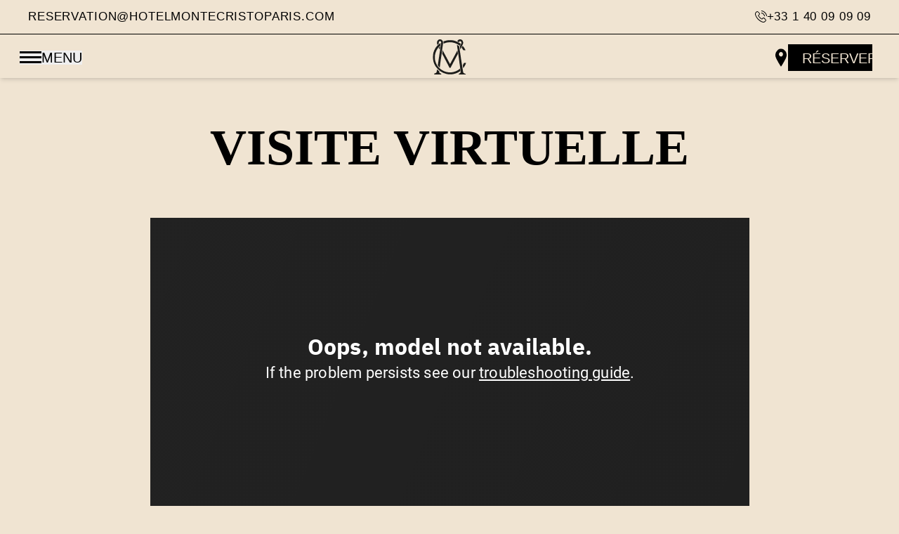

--- FILE ---
content_type: text/html; charset=UTF-8
request_url: https://www.hotelmontecristoparis.com/fr/visite-virtuelle
body_size: 8898
content:
<!DOCTYPE html>
<html lang="fr" prefix="og: http://ogp.me/ns#">



<head>
        

        
        

	





<meta charset="utf-8">
<title>Hôtel Monte Cristo I Hôtel 4 étoiles Paris 5ème l Visite Virtuelle 3D</title>
<meta name="description" content="L'Hôtel Monte Cristo Paris, un hôtel 4 étoiles proche du Jardin des Plantes dans le 5ème arrondissement, vous propose de découvrir l'hôtel grâce à sa visite virtuelle 3D!">
<meta name="viewport" content="width=device-width, minimum-scale=1.0, initial-scale=1.0">
<meta name="twitter:card" content="summary_large_image">
<meta name="twitter:site" content="Hotel Monte Cristo">
<meta name="twitter:image:alt" content="Hôtel Monte Cristo I Hôtel 4 étoiles Paris 5ème l Visite Virtuelle 3D">
<meta name="twitter:domain" content="www.hotelmontecristoparis.com">
<meta property="og:url" content="https://www.hotelmontecristoparis.com/fr/visite-virtuelle" />
<meta property="og:site_name" content="Hotel Monte Cristo" />
<meta property="og:type" content="website" />

    <link rel="image_src" href="https://www.hotelmontecristoparis.com/cache/img/6066525bbb917692f4a819383d3dca1b68e553e6-606652-1200-627-crop.jpg?q=1714492043&q=1764975413">
<meta itemprop="image" content="https://www.hotelmontecristoparis.com/cache/img/6066525bbb917692f4a819383d3dca1b68e553e6-606652-1200-627-crop.jpg?q=1714492043&q=1764975413">
<meta itemprop="thumbnailUrl" content="https://www.hotelmontecristoparis.com/cache/img/6066525bbb917692f4a819383d3dca1b68e553e6-606652-1200-627-crop.jpg?q=1714492043&q=1764975413">
<meta property="og:image" content="https://www.hotelmontecristoparis.com/cache/img/6066525bbb917692f4a819383d3dca1b68e553e6-606652-1200-627-crop.jpg?q=1714492043&q=1764975413" />
<meta property="og:title" content="Hôtel Monte Cristo I Hôtel 4 étoiles Paris 5ème l Visite Virtuelle 3D" />
<meta property="og:description" content="L'Hôtel Monte Cristo Paris, un hôtel 4 étoiles proche du Jardin des Plantes dans le 5ème arrondissement, vous propose de découvrir l'hôtel grâce à sa visite virtuelle 3D!" />

<meta name="geo.region" content="FR-75" />
<meta name="geo.placename" content="Paris" />
<meta name="geo.position" content="48.837879;2.349260" />
<meta name="ICBM" content="48.837879, 2.349260" />

<link rel="shortcut icon" href="/cache/img/3fa970c0d2f38fdcbc55e597caf7f52cbe8c6f4e-3fa970-32-32-exact.png?q=1714492043" />

        <link rel="alternate" href="https://www.hotelmontecristoparis.com/fr/visite-virtuelle" hreflang="fr" />
        <link rel="alternate" href="https://www.hotelmontecristoparis.com/virtual-tour" hreflang="x-default" />


    

<script type="application/ld+json">
    {
        "@context": "https://schema.org/",
        "@type" : "Hotel",
        "name" : "Hotel Monte Cristo Paris",
        "description" : "L'Hôtel Monte Cristo Paris, un hôtel 4 étoiles proche du Jardin des Plantes dans le 5ème arrondissement, vous propose de découvrir l'hôtel grâce à sa visite virtuelle 3D!",
        "url" : "https://www.hotelmontecristoparis.com",
		        "sameAs" : [
                        "https://www.instagram.com/hotelmontecristoparis/",                        "https://fr.linkedin.com/company/hôtel-montecristo-paris"                    ],
         
        "address" : 
        { "@type" : "PostalAddress",
            "addressCountry" : "FR",
            "addressLocality" : "Paris",
            "postalCode" : "75005",
            "streetAddress" : "20 - 22 Rue Pascal"
        },
        "geo": {
            "@type": "GeoCoordinates",
            "latitude": "48.837879",
            "longitude": "2.349260"
        },
        "telephone" : "+33 1 40 09 09 09",
        "priceRange" : "$$",
        "image" : "https://www.hotelmontecristoparis.com/cache/img/3fa970c0d2f38fdcbc55e597caf7f52cbe8c6f4e-3fa970-148-48-exact.png?q=1714492043",
        "photo" : "https://www.hotelmontecristoparis.com/cache/img/6066525bbb917692f4a819383d3dca1b68e553e6-606652-1200-627-crop.jpg?q=1714492043&q=1764975413",
        "hasMap": "",
        "contactPoint": {
            "@type": "ContactPoint",
            "telephone": "+33 1 40 09 09 09",
            "contactType": ""
        }

    }
</script>

    <script type="application/ld+json">



				
				
{
  "@context": "http://schema.org",
  "@type": "BreadcrumbList",
  "itemListElement": [
							
												
		{
				"@type": "ListItem",
				"position": 1,
				"item": {
					"@id": "https://www.hotelmontecristoparis.com/fr/",
					"name": "Accueil"
				}
		},							
												
		{
				"@type": "ListItem",
				"position": 2,
				"item": {
					"@id": "https://www.hotelmontecristoparis.com/fr/visite-virtuelle",
					"name": "Visite 3D"
				}
		}		]
}
</script>        <link rel="preconnect" href="">
        <link href="/public/style.css?q=1763543961" rel="stylesheet">

                
                
            
    
                                         <link rel="canonical" href="https://www.hotelmontecristoparis.com/fr/visite-virtuelle">
    </head>

<body class=" _visit">
        
                                                                
                <header class="lazy lazy-custom-menu group/header z-[502] fixed left-0 top-0 w-full transition-opacity duration-300 [&.inactive]:pointer-events-none [&.inactive]:opacity-0 [&.active]:opacity-100">
	<div class="grid lg:grid-cols-3 px-10 py-1 bg-background">
		<a href="mailto:reservation@hotelmontecristoparis.com" class="group hidden lg:flex items-center gap-3 text-primary text-[17px] font-alt tracking-wider uppercase fill-current">
			<svg viewBox="0 0 17 12.7" class="size-[17px] transition-transform duration-300 ease-out group-hover:scale-125 group-focus:scale-125">
				<path d="M17,1.6C17,0.7,16.3,0,15.4,0H1.6C0.7,0,0,0.7,0,1.6v0v9.6c0,0.9,0.7,1.6,1.6,1.6h13.9c0.9,0,1.6-0.7,1.6-1.6V1.6
					C17,1.6,17,1.6,17,1.6C17,1.6,17,1.6,17,1.6z M1.6,1h13.9C15.7,1,16,1.3,16,1.6c0,0.2-0.1,0.3-0.2,0.4l-7,4.6
					c-0.2,0.1-0.4,0.1-0.6,0c0,0-7-4.6-7-4.6c0,0,0,0,0,0C1.1,1.9,1,1.7,1,1.6C1,1.3,1.3,1,1.6,1z M15.4,11.7H1.6
					c-0.3,0-0.6-0.3-0.6-0.6V3l6.6,4.4c0.3,0.2,0.6,0.3,0.9,0.3c0.3,0,0.6-0.1,0.9-0.3L16,3v8.1C16,11.5,15.8,11.7,15.4,11.7z"/>
			</svg>
			<span>reservation@hotelmontecristoparis.com</span>
		</a>

		<div class="flex justify-center">
			<a
				href="/fr/"
				class="block origin-top transition-transform duration-[.4s] ease-out lg:group-[&.active]/header:scale-125 lg:group-[&.active]/header:translate-y-[52px]"
			>
				
    <picture class="">
                        
                                <source data-srcset="/cache/img/hotel-monte-cristo-paris-217778-original.svg?q=1714492021, /cache/img/hotel-monte-cristo-paris-217778-original.svg?q=1714492021 2x" media="(max-width: 767px)">
        
                                <source data-srcset="/cache/img/hotel-monte-cristo-paris-217778-original.svg?q=1714492021, /cache/img/hotel-monte-cristo-paris-217778-original.svg?q=1714492021 2x" media="(max-width: 1024px)">
        
        
        <img data-src="/cache/img/hotel-monte-cristo-paris-217778-original.svg?q=1714492021"
        data-srcset="/cache/img/hotel-monte-cristo-paris-217778-original.svg?q=1714492021, /cache/img/hotel-monte-cristo-paris-217778-original.svg?q=1714492021 2x"
        alt="Hotel Monte Cristo Paris" class="w-[38px]"
                        >
    </picture>
    			</a>
		</div>

		<div class="hidden lg:flex justify-end">
			<a href="tel:+33140090909" class="group flex items-center gap-3 text-primary text-[17px] font-alt tracking-wider uppercase fill-current">
				<svg viewBox="0 0 17 17" class="size-[17px] transition-transform duration-300 ease-out group-hover:scale-125 group-focus:scale-125">
					<path d="M13.4,10.5c-0.3-0.4-0.8-0.6-1.2-0.6c-0.4,0-0.9,0.2-1.2,0.6l-1.1,1.1c-0.1-0.1-0.2-0.1-0.3-0.1c-0.1-0.1-0.3-0.1-0.4-0.2
						c-1.1-0.7-2-1.6-3-2.7c-0.4-0.6-0.7-1-1-1.5c0.3-0.3,0.6-0.5,0.8-0.8C6.2,6.2,6.3,6.1,6.4,6c0.8-0.8,0.8-1.7,0-2.5l-1-1
						C5.4,2.4,5.2,2.3,5.1,2.2C4.9,2,4.7,1.7,4.5,1.5C4.1,1.2,3.7,1,3.3,1C2.8,1,2.4,1.2,2,1.5c0,0,0,0,0,0L0.8,2.7
						C0.3,3.2,0.1,3.8,0,4.4c-0.1,1,0.2,2,0.5,2.7c0.6,1.6,1.4,3,2.7,4.6c1.6,1.9,3.5,3.4,5.6,4.4c0.8,0.4,1.9,0.9,3.2,0.9
						c0.1,0,0.2,0,0.2,0c0.8,0,1.5-0.3,2.1-0.9c0,0,0,0,0,0c0.2-0.2,0.4-0.4,0.6-0.6c0.2-0.1,0.3-0.3,0.5-0.5c0.4-0.4,0.5-0.8,0.5-1.2
						c0-0.4-0.2-0.9-0.6-1.2L13.4,10.5z M14.7,14.3C14.7,14.3,14.7,14.3,14.7,14.3c-0.1,0.2-0.3,0.3-0.4,0.4c-0.2,0.2-0.5,0.5-0.7,0.7
						c-0.4,0.4-0.8,0.6-1.3,0.6c-0.1,0-0.1,0-0.2,0C11,16,10,15.5,9.3,15.2c-2-1-3.8-2.4-5.3-4.1c-1.2-1.5-2-2.8-2.6-4.3
						C1.1,5.8,0.9,5.2,1,4.5c0-0.4,0.2-0.8,0.5-1.1l1.2-1.2C2.9,2,3.1,2,3.3,2c0.2,0,0.4,0.1,0.5,0.3c0,0,0,0,0,0C4,2.4,4.2,2.6,4.4,2.9
						C4.6,3,4.7,3.1,4.8,3.2l1,1c0.4,0.4,0.4,0.7,0,1.1C5.7,5.4,5.6,5.5,5.5,5.6C5.2,5.9,4.9,6.2,4.6,6.5c0,0,0,0,0,0
						C4.2,6.8,4.3,7.1,4.3,7.3c0,0,0,0,0,0C4.6,8,5,8.5,5.5,9.2l0,0c1,1.2,2,2.2,3.2,2.9c0.1,0.1,0.3,0.2,0.4,0.2
						c0.1,0.1,0.3,0.1,0.4,0.2c0,0,0,0,0,0c0.1,0.1,0.2,0.1,0.4,0.1c0.3,0,0.5-0.2,0.5-0.2l1.2-1.2c0.1-0.1,0.3-0.3,0.5-0.3
						c0.2,0,0.4,0.1,0.5,0.3c0,0,0,0,0,0l2,2C15.1,13.6,15.1,13.9,14.7,14.3z"/>
					<path d="M9.2,4c0.9,0.2,1.8,0.6,2.5,1.3c0.7,0.7,1.1,1.5,1.3,2.5c0,0.2,0.2,0.4,0.5,0.4c0,0,0.1,0,0.1,0c0.3,0,0.4-0.3,0.4-0.6
						c-0.2-1.1-0.7-2.2-1.6-3c-0.8-0.8-1.9-1.4-3-1.6C9.1,3,8.8,3.2,8.8,3.5C8.7,3.7,8.9,4,9.2,4z"/>
					<path d="M17,7.5c-0.3-1.9-1.2-3.6-2.6-4.9C13.1,1.2,11.4,0.3,9.5,0C9.2,0,9,0.1,8.9,0.4c0,0.3,0.1,0.5,0.4,0.6
						C11,1.2,12.5,2,13.7,3.2C15,4.5,15.7,6,16,7.7c0,0.2,0.2,0.4,0.5,0.4c0,0,0.1,0,0.1,0C16.8,8,17,7.8,17,7.5z"/>
				</svg>
				<span>+33 1 40 09 09 09</span>
			</a>
		</div>
	</div>

	<div class="
		flex justify-between items-center px-4 lg:pl-7 lg:pr-9 pt-3 pb-2 border-t border-t-transparent transition duration-300
		group-[&.active]/header:bg-background group-[&.active]/header:border-t-primary group-[&.active]/header:shadow-md
	">
		<button
			type="button"
			class="
				btn-menu group/btn relative flex items-center gap-4 font-alt text-xl text-center text-background uppercase fill-current
				transition-colors duration-300 group-[&.active]/header:text-primary
			"
		>
			<svg width="31" height="17" viewBox="0 0 31 17" class="block">
				<rect width="31" height="3" />
				<rect y="7" width="31" height="3" class="transition-transform duration-300 group-hover/btn:-translate-x-1" />
				<rect y="14" width="31" height="3" />
			</svg>
			<span class="leading-none">
				Menu
			</span>
		</button>

		<div class="book-header flex items-center gap-5">
			<a
				href="tel:+33140090909"
				aria-label="Téléphone"
				class="lg:hidden"
			>
				<svg viewBox="0 0 24 24" class="size-6 fill-primary">
					<path fill-rule="evenodd" d="M1.5 4.5a3 3 0 0 1 3-3h1.372c.86 0 1.61.586 1.819 1.42l1.105 4.423a1.875 1.875 0 0 1-.694 1.955l-1.293.97c-.135.101-.164.249-.126.352a11.285 11.285 0 0 0 6.697 6.697c.103.038.25.009.352-.126l.97-1.293a1.875 1.875 0 0 1 1.955-.694l4.423 1.105c.834.209 1.42.959 1.42 1.82V19.5a3 3 0 0 1-3 3h-2.25C8.552 22.5 1.5 15.448 1.5 6.75V4.5Z" clip-rule="evenodd" />
				</svg>
			</a>

			<a
				href="https://maps.app.goo.gl/6dQXD1fYSpinX2XH6"
				target="_blank"
				aria-label="Situation"
				class="group block"
			>
				<svg
					viewBox="0 0 16.5 26"
					class="
						w-4 h-[26px] fill-background transition duration-300 group-[&.active]/header:fill-primary
						group-hover:-translate-y-1 group-hover:scale-125 group-focus:-translate-y-1 group-focus:scale-125
					">
					<path d="M3.2,2.1c1-0.7,1.7-1.6,2.9-1.8C6.8,0.3,7.5,0,8.3,0c0.3,0,0.6,0.1,0.9,0.1c0.6,0.2,1.5,0.2,2,0.5
						c0.5,0.1,0.9,0.5,1.2,0.8c0.7,0.4,1.2,1,1.7,1.6c1.6,1.3,2.2,3.5,2.4,5.5c0.1,0.2,0,0.4-0.1,0.6c0.1,0.5,0.1,1.1,0,1.6
						c-0.2,1.2-0.8,2.4-1.2,3.5c-0.3,0.8-0.8,1.6-1.3,2.4c-0.8,1.6-1.6,3.3-2.6,4.8c-0.4,0.8-0.9,1.6-1.4,2.3c-0.2,0.5-0.5,0.9-0.9,1.4
						c-0.7,1.1-0.9,1.3-1.5,0c-0.9-1.2-1.6-2.5-2.4-3.8c-0.2-0.4-0.5-0.8-0.8-1.2c-0.1-0.3-0.2-0.5-0.4-0.8c-0.7-1.4-1.4-2.7-2.2-4.1
						c-0.5-0.7-0.6-1.6-1-2.4c-0.4-1.3-0.9-2.3-0.7-3.6C-0.1,7.9,0.4,6.4,1,5.1c0.4-0.7,0.8-1.5,1.4-1.9C2.6,2.9,2.9,2.5,3.2,2.1L3.2,2.1
						z M11,6.8c-0.2-0.3-0.5-0.8-0.7-1.1C10.2,5.6,10,5.4,9.8,5.3C9.2,4.8,8.4,4.8,7.6,4.8C6.9,5,6.7,5.3,6.1,5.7C5.9,6,5.7,6.4,5.5,6.6
						C5.4,6.9,5.4,7,5.3,7.2l-0.1,1c0,0.2,0.1,0.4,0.2,0.6C5.4,8.9,5.4,9,5.4,9.2c0.1,0.2,0.2,0.3,0.2,0.5c0,0.1,0.2,0.2,0.3,0.3
						c0.1,0.1,0.2,0.4,0.4,0.6c0.6,0.5,1.2,0.8,2,0.8c0.9-0.1,1.7-0.4,2.1-1.3c0.1-0.2,0.4-0.3,0.4-0.5c0-0.2,0.2-0.3,0.2-0.5
						c0-0.2,0-0.3,0.1-0.5c0-0.1,0.1-0.3,0.1-0.4c0-0.2-0.1-0.3-0.1-0.5L11,6.8z"/>
				</svg>
			</a>

			<div class="group relative">
				






<a href="/fr/reserver" class=" open-booking btn has-border group-[&.active]/header:bg-primary w-[124px]"     data-hover="Réserver">
    <span>Réserver</span>
</a>
				<div class="overflow-hidden absolute left-0 grid grid-rows-[0fr] w-[124px] transition-all duration-300 group-hover:grid-rows-[1fr]">
          <ul class="min-h-0 w-full">
            <li>
              <a
                href="/fr/reserver"
                target="_blank"
                class="open-booking btn w-full text-sm bg-background"
                data-hover="Hôtel"
              >
                Hôtel
              </a>
            </li>
						            <li>
              <a
                                href="https://bookings.zenchef.com/results?rid=362330&pid=1001&lang=fr"
                class="btn w-full text-sm bg-background"
                data-hover="Restaurant"
              >
                Restaurant
              </a>
            </li>
																		<li>
              <a
                href="/fr/bons-cadeaux"
                class="btn w-full text-sm bg-background"
                data-hover="Bons cadeaux"
              >
                Bons cadeaux
              </a>
            </li>
          </ul>
        </div>
			</div>
		</div>
	</div>
</header>

<nav class="
	menu lazy z-[700] overflow-auto fixed left-0 top-0 w-full md:w-[506px] h-screen px-5 lg:pl-[75px] lg:pr-6 pt-[120px] short:pt-[90px] pb-5 bg-background
	-translate-x-full transition-all duration-700 ease-out [&.open]:translate-x-0
">
	<button
		type="button"
		class="
			btn-close-menu group/btn absolute left-3 top-6 flex items-center gap-2 p-4 font-title text-xl text-center text-primary uppercase fill-current
		"
	>
		<svg width="26.2" height="26.5" viewBox="0 0 26.2 26.5" class="block">
			<polygon points="26.2,24.7 14.7,13.3 26.2,1.8 24.7,0.4 13.3,11.9 1.4,0 0,1.4 11.9,13.3 0,25.1 1.4,26.5 13.3,14.7 24.7,26.2 "/>
		</svg>
		<span class="font-alt text-[11px] tracking-wider uppercase">
			Fermer
		</span>
	</button>

	<div class="relative">
		<a href="/fr/" class="block vshort:hidden min-h-[115px]">
			
    <picture class="">
                        
                                <source data-srcset="/cache/img/hotel-monte-cristo-paris-217780-114-115-auto.png?q=1714492043, /cache/img/hotel-monte-cristo-paris-217780-228-230-auto.png?q=1714492043 2x" media="(max-width: 767px)">
        
                                <source data-srcset="/cache/img/hotel-monte-cristo-paris-217780-114-115-auto.png?q=1714492043, /cache/img/hotel-monte-cristo-paris-217780-228-230-auto.png?q=1714492043 2x" media="(max-width: 1024px)">
        
        
        <img data-src="/cache/img/hotel-monte-cristo-paris-217780-114-115-auto.png?q=1714492043"
        data-srcset="/cache/img/hotel-monte-cristo-paris-217780-114-115-auto.png?q=1714492043, /cache/img/hotel-monte-cristo-paris-217780-228-230-auto.png?q=1714492043 2x"
        alt="Hotel Monte Cristo Paris" class="mb-6"
                        >
    </picture>
    		</a>

		<ul class="text-primary font-alt text-4xl lg:text-[48px] uppercase leading-none">
							<li>
					




    
    
    
        


<a href="/fr/" class=" block py-2 lg:py-0.5 opacity-50 transition-opacity duration-300 hover:opacity-100 focus:opacity-100 [&.active]:opacity-100 "     data-hover="Monte Cristo">
    Monte Cristo
</a>				</li>
							<li>
					




    
    
    
        


<a href="/fr/chambres" class=" block py-2 lg:py-0.5 opacity-50 transition-opacity duration-300 hover:opacity-100 focus:opacity-100 [&.active]:opacity-100 "     data-hover="Suites & Chambres">
    Suites & Chambres
</a>				</li>
							<li>
					




    
    
    
        


<a href="/fr/bar-1802" class=" block py-2 lg:py-0.5 opacity-50 transition-opacity duration-300 hover:opacity-100 focus:opacity-100 [&.active]:opacity-100 "     data-hover="Le Bar 1802">
    Le Bar 1802
</a>				</li>
							<li>
					




    
    
    
        


<a href="/fr/restaurant" class=" block py-2 lg:py-0.5 opacity-50 transition-opacity duration-300 hover:opacity-100 focus:opacity-100 [&.active]:opacity-100 "     data-hover="Restauration">
    Restauration
</a>				</li>
							<li>
					




    
    
    
        


<a href="/fr/bien-etre" class=" block py-2 lg:py-0.5 opacity-50 transition-opacity duration-300 hover:opacity-100 focus:opacity-100 [&.active]:opacity-100 "     data-hover="Bien-être">
    Bien-être
</a>				</li>
							<li>
					




    
    
    
        


<a href="/fr/privatisation" class=" block py-2 lg:py-0.5 opacity-50 transition-opacity duration-300 hover:opacity-100 focus:opacity-100 [&.active]:opacity-100 "     data-hover="Privatisation">
    Privatisation
</a>				</li>
					</ul>

		<ul class="mt-4 pr-28 text-primary font-alt text-[2rem] uppercase leading-none">
							<li>
					




    
    
    
        


<a href="/fr/offres" class=" block py-2 lg:py-0.5 opacity-50 transition-opacity duration-300 hover:opacity-100 focus:opacity-100 [&.active]:opacity-100 "     data-hover="Offres">
    Offres
</a>				</li>
							<li>
					




    
    
    
        


<a href="/fr/bons-cadeaux" class=" block py-2 lg:py-0.5 opacity-50 transition-opacity duration-300 hover:opacity-100 focus:opacity-100 [&.active]:opacity-100 "     data-hover="Bons cadeaux">
    Bons cadeaux
</a>				</li>
							<li>
					




    
    
    
        


<a href="/fr/galerie-photos" class=" block py-2 lg:py-0.5 opacity-50 transition-opacity duration-300 hover:opacity-100 focus:opacity-100 [&.active]:opacity-100 "     data-hover="Galerie Photos">
    Galerie Photos
</a>				</li>
							<li>
					




    
    
    
        


<a href="/fr/actualites" class=" block py-2 lg:py-0.5 opacity-50 transition-opacity duration-300 hover:opacity-100 focus:opacity-100 [&.active]:opacity-100 "     data-hover="Évènements">
    Évènements
</a>				</li>
							<li>
					




    
    
    
        


<a href="/fr/situation" class=" block py-2 lg:py-0.5 opacity-50 transition-opacity duration-300 hover:opacity-100 focus:opacity-100 [&.active]:opacity-100 "     data-hover="Situation">
    Situation
</a>				</li>
							<li>
					




    
    
    
        


<a href="/fr/visite-virtuelle" class="active block py-2 lg:py-0.5 opacity-50 transition-opacity duration-300 hover:opacity-100 focus:opacity-100 [&.active]:opacity-100 text-primary-900"     data-hover="Visite 3D">
    Visite 3D
</a>				</li>
							<li>
					




    
                
    
        

    
<a href="/fr/#newsletter" class=" block py-2 lg:py-0.5 opacity-50 transition-opacity duration-300 hover:opacity-100 focus:opacity-100 [&.active]:opacity-100 "  data-menu='accueil'    data-hover="Inscription à la newsletter">
    Inscription à la newsletter
</a>				</li>
					</ul>

		<a href="https://www.hoteliersimpertinents.com" target="_blank" class="absolute right-8 bottom-2">
			
    <picture class="">
                        
                                <source data-srcset="/cache/img/hoteliers-impertinents-217805-77-92-auto.png?q=1714492043, /cache/img/hoteliers-impertinents-217805-154-184-auto.png?q=1714492043 2x" media="(max-width: 767px)">
        
                                <source data-srcset="/cache/img/hoteliers-impertinents-217805-77-92-auto.png?q=1714492043, /cache/img/hoteliers-impertinents-217805-154-184-auto.png?q=1714492043 2x" media="(max-width: 1024px)">
        
        
        <img data-src="/cache/img/hoteliers-impertinents-217805-77-92-auto.png?q=1714492043"
        data-srcset="/cache/img/hoteliers-impertinents-217805-77-92-auto.png?q=1714492043, /cache/img/hoteliers-impertinents-217805-154-184-auto.png?q=1714492043 2x"
        alt="Hotel Monte Cristo Paris" class=""
                        >
    </picture>
    		</a>
	</div>
</nav>


                
                                
                                
                                                                                        
                                    
        <main>
            
                                                    
        
                
                
                            
                                                                    
                
                

                
                                
                                
                
                
                                    
                    <section  class="lazy lazy-text text max-w-[780px] mx-auto px-5 sm:px-0">
      <h1 style="text-align: center;">Visite Virtuelle</h1>
      
  
  </section>                                                    
                                                                    
                
                
                            
                                                                    
                
                

                
                                
                                
                
                
                                    
                    <div class="
	max-w-screen-lg mx-auto mb-14 px-5 lg:px-0
	[&_iframe]:w-full [&_iframe]:max-w-[853px] [&_iframe]:mx-auto [&_iframe]:mb-5
	[&_img]:inline-block [&_img]:w-[14px] [&_img]:h-[17px] [&_img]:mx-1
">
	<p style="text-align: center;"><iframe allow="vr" allowfullscreen="" frameborder="0" height="480" src="https://my.matterport.com/show/?m=uDSusnDVRUU" width="853"></iframe></p>

<p style="text-align: center;">Cliquez sur <img src="/cache/img/479c0edfe4ef2967131c0fce8369a0ad64867899-479c0e-original.svg?q=1715603554" alt=""> pour d&eacute;marrer la visite. Il vous suffit de cliquer sur l&rsquo;ic&ocirc;ne Dollhouse&nbsp;<img src="/cache/img/4faaa09a342d0cf29bbfad5ad737efbf66f87503-4faaa0-original.svg?q=1715603554" alt=""> situ&eacute; en bas &agrave; gauche pour acc&eacute;der au mod&egrave;le 3D et sur l&rsquo;ic&ocirc;ne&nbsp;<img src="/cache/img/9cf6aac5032c806550e3be45ec670e039d59436f-9cf6aa-original.svg?q=1715603555" alt=""> pour d&eacute;marrer la visite guid&eacute;e.</p>
</div>                    </main>

                    
        
        
                                                
                        
                        
            
            
                                            
                                            
            <div
	id="_webc_be"
	class="lazy lazy-widget-price fixed top-0 z-10"
	data-mask="/fr/reserver"
	data-lang="fr"
	data-token="b8521c9b4718f5911b1c7b1a8aaeb8b6"
	data-id="171"></div>
    
        
        
                                                
                        
                        
            
            
                                            
                                
                
        
                    <footer class="lazy lazy-footer-footer">
                                
                                                    
        
                
                
                            
                                                                    
                
                

                
                                
                                
                
                
                                    
                    <div class="w-full xl:w-[1090px] mx-auto my-12 px-5 xl:px-0">
  <div class="grid md:grid-cols-3 md:gap-12 mx-auto text-sm text-center sm:text-start">
                <div class="md:flex justify-self-center sm:justify-self-start mt-4 md:mt-0 space-y-4 w-full md:w-auto h-full">
      
                                                    
        
                
                
                            
                                                                    
                
                

                
                                
                                
                
                
                                    
                    
    



<div class=''   >
        
                                                    
                            
                
                
                            
                                                                    
                
                

                
                                
                                
                
                
                                    
                    <div class="lazy flex justify-center lg:justify-start mb-12">
    
    <picture class="">
                        
                                <source data-srcset="/cache/img/hotel-monte-cristo-gestion-du-footer-217997-original.svg?q=1714492027, /cache/img/hotel-monte-cristo-gestion-du-footer-217997-original.svg?q=1714492027 2x" media="(max-width: 767px)">
        
                                <source data-srcset="/cache/img/hotel-monte-cristo-gestion-du-footer-217997-original.svg?q=1714492027, /cache/img/hotel-monte-cristo-gestion-du-footer-217997-original.svg?q=1714492027 2x" media="(max-width: 1024px)">
        
        
        <img data-src="/cache/img/hotel-monte-cristo-gestion-du-footer-217997-original.svg?q=1714492027"
        data-srcset="/cache/img/hotel-monte-cristo-gestion-du-footer-217997-original.svg?q=1714492027, /cache/img/hotel-monte-cristo-gestion-du-footer-217997-original.svg?q=1714492027 2x"
        alt="Hotel Monte Cristo - Gestion du Footer" class="w-[130px]"
                        >
    </picture>
    </div>                                                    
        
                
                
                            
                                                                    
                
                

                
                                
                                
                
                
                                    
                    <nav class="group relative mx-auto max-w-max min-w-[110px] font-alt text-xl tracking-wider">
  <button
    type="button"
    class="
      block w-full px-3 pt-1.5 pb-1 text-dark text-left uppercase border border-dark
      after:right-3 after:top-1/2 after:-translate-y-1/2 after:absolute after:w-0 after:h-0 after:border-4 after:border-b-0 after:border-transparent after:border-t-dark
    "
  >
          Français
      </button>

  <ul
    aria-label="Langues"
    class="
      opacity-0 pointer-events-none absolute w-full left-0 group-hover:opacity-100 group-hover:pointer-events-auto transition-opacity duration-300
      hover:opacity-100 focus:opacity-100
    "
  >
          <li>
        <a
          href="/virtual-tour"
          class="
            block w-full px-3 pt-1.5 pb-0.5 text-light text-left uppercase border border-primary bg-dark
                      "
        >
          English
        </a>
      </li>
      </ul>
</nav>            </div>                  </div>
                <div class="md:flex justify-self-center sm:justify-self-start mt-4 md:mt-0 space-y-4 w-full md:w-auto h-full">
      
                                                    
        
                
                
                            
                                                                    
                
                

                
                                
                                
                
                
                                    
                    
    



<div class=''   >
        
                                                    
                                                                    
                
                
                            
                                                                    
                
                

                
                                
                                
                
                
                                    
                    <div class="lazy text mb-11 text-center lg:text-left leading-relaxed">
  <p class="font-bold uppercase">Hotel Monte Cristo Paris</p>
  
  <div class="flex justify-center lg:justify-start items-center gap-1 mb-4">
    <div>
      
    <picture class="">
                        
                                <source data-srcset="/cache/img/adresse-217998-original.svg?q=1714492030, /cache/img/adresse-217998-original.svg?q=1714492030 2x" media="(max-width: 767px)">
        
                                <source data-srcset="/cache/img/adresse-217998-original.svg?q=1714492030, /cache/img/adresse-217998-original.svg?q=1714492030 2x" media="(max-width: 1024px)">
        
        
        <img data-src="/cache/img/adresse-217998-original.svg?q=1714492030"
        data-srcset="/cache/img/adresse-217998-original.svg?q=1714492030, /cache/img/adresse-217998-original.svg?q=1714492030 2x"
        alt="Adresse" class="h-[18px]"
                        >
    </picture>
        </div>
    <div>
      20 - 22 Rue Pascal, 75005 Paris
    </div>
  </div>

  <a href="tel:+33140090909" class="group flex justify-center lg:justify-start items-center gap-1 mb-4 !no-underline">
    <div>
      
    <picture class="">
                        
                                <source data-srcset="/cache/img/telephone-217999-original.svg?q=1714492033, /cache/img/telephone-217999-original.svg?q=1714492033 2x" media="(max-width: 767px)">
        
                                <source data-srcset="/cache/img/telephone-217999-original.svg?q=1714492033, /cache/img/telephone-217999-original.svg?q=1714492033 2x" media="(max-width: 1024px)">
        
        
        <img data-src="/cache/img/telephone-217999-original.svg?q=1714492033"
        data-srcset="/cache/img/telephone-217999-original.svg?q=1714492033, /cache/img/telephone-217999-original.svg?q=1714492033 2x"
        alt="Téléphone" class="h-[17px]"
                        >
    </picture>
        </div>
    <div class="
      relative after:absolute after:left-0 after:bottom-0 after:w-full after:h-px after:bg-current after:origin-left after:scale-x-0
      after:transition-transform after:duration-300 group-hover:after:scale-x-100 group-focus:after:scale-x-100
    ">
      +33 1 40 09 09 09
    </div>
  </a>

  <a href="mailto:reservation@hotelmontecristoparis.com" class="group flex justify-center lg:justify-start items-center gap-1 !no-underline">
    <div>
      
    <picture class="">
                        
                                <source data-srcset="/cache/img/email-218000-original.svg?q=1714492036, /cache/img/email-218000-original.svg?q=1714492036 2x" media="(max-width: 767px)">
        
                                <source data-srcset="/cache/img/email-218000-original.svg?q=1714492036, /cache/img/email-218000-original.svg?q=1714492036 2x" media="(max-width: 1024px)">
        
        
        <img data-src="/cache/img/email-218000-original.svg?q=1714492036"
        data-srcset="/cache/img/email-218000-original.svg?q=1714492036, /cache/img/email-218000-original.svg?q=1714492036 2x"
        alt="Email" class="h-[17px]"
                        >
    </picture>
        </div>
    <div class="
      relative after:absolute after:left-0 after:bottom-0 after:w-full after:h-px after:bg-current after:origin-left
      after:transition-transform after:duration-300 group-hover:after:scale-x-0 group-focus:after:scale-x-0
    ">
      reservation@hotelmontecristoparis.com
    </div>
  </a>
</div>                                                    
        
                
                
                            
                                                                    
                
                

                
                                
                                
                
                
                                    
                    
<div class="lazy max-w-screen-lg mx-auto flex justify-center lg:justify-start gap-x-5" >
      <a href="https://www.instagram.com/hotelmontecristoparis/" aria-label="Instagram" target="_blank" class="m-0 transition-transform duration-300 hover:scale-125 focus:scale-125">
              
    <picture class="">
                        
        
        
        
        <img data-src="/cache/img/instagram-218003-300-300-auto.svg?q=1714492037"
        data-srcset="/cache/img/instagram-218003-300-300-auto.svg?q=1714492037, /cache/img/instagram-218003-600-600-auto.svg?q=1714492038 2x"
        alt="Hotel Monte Cristo Paris" class="size-[29px]""
                        >
    </picture>
              </a>
      <a href="https://www.tiktok.com/@hotelmontecristoparis?_t=8mMtCFNyYxU&_r=1" aria-label="Facebook" target="_blank" class="m-0 transition-transform duration-300 hover:scale-125 focus:scale-125">
              
    <picture class="">
                        
        
        
        
        <img data-src="/cache/img/facebook-219152-300-300-auto.svg?q=1715770302"
        data-srcset="/cache/img/facebook-219152-300-300-auto.svg?q=1715770302, /cache/img/facebook-219152-600-600-auto.svg?q=1715770302 2x"
        alt="Hotel Monte Cristo Paris" class="size-[29px]""
                        >
    </picture>
              </a>
      <a href="https://fr.linkedin.com/company/hôtel-montecristo-paris" aria-label="Facebook" target="_blank" class="m-0 transition-transform duration-300 hover:scale-125 focus:scale-125">
              
    <picture class="">
                        
        
        
        
        <img data-src="/cache/img/facebook-222977-300-300-auto.svg?q=1718114666"
        data-srcset="/cache/img/facebook-222977-300-300-auto.svg?q=1718114666, /cache/img/facebook-222977-600-600-auto.svg?q=1718114666 2x"
        alt="Hotel Monte Cristo Paris" class="size-[29px]""
                        >
    </picture>
              </a>
  </div>            </div>                  </div>
                <div class="md:flex justify-self-center sm:justify-self-start mt-4 md:mt-0 space-y-4 w-full md:w-auto h-full">
      
                                                    
        
                
                
                            
                                                                    
                
                

                
                                
                                
                
                
                                    
                    <nav>
  <ul class="flex flex-col items-center lg:items-start space-y-4">
          <li>
        




    
    
    
        


<a href="/fr/presse" class=" 
              block lg:max-w-max after:block after:w-full after:h-px after:bg-current after:origin-left after:scale-x-0 after:transition-transform after:duration-300
              hover:after:scale-x-100 focus:after:scale-x-100
             "     data-hover="Presse">
    Presse
</a>      </li>
          <li>
        




    
    
    
        


<a href="/fr/mentions-legales" class=" 
              block lg:max-w-max after:block after:w-full after:h-px after:bg-current after:origin-left after:scale-x-0 after:transition-transform after:duration-300
              hover:after:scale-x-100 focus:after:scale-x-100
             "     data-hover="Mentions légales">
    Mentions légales
</a>      </li>
          <li>
        




    
    
    
        


<a href="/fr/politique-de-confidentialite" class=" 
              block lg:max-w-max after:block after:w-full after:h-px after:bg-current after:origin-left after:scale-x-0 after:transition-transform after:duration-300
              hover:after:scale-x-100 focus:after:scale-x-100
             "     data-hover="Confidentialité">
    Confidentialité
</a>      </li>
        </li>
    <li>
      <a
        href="#w360_gdpr"
        class="
          block w-full lg:max-w-max after:block after:w-full after:h-px after:bg-current after:origin-left after:scale-x-0 after:transition-transform after:duration-300
          hover:after:scale-x-100 focus:after:scale-x-100
        "
      >
        Gérer les cookies
      </a>
    </li>
  </ul>
</nav>                  </div>
      </div>
</div>
                                                    
        
                
                
                            
                                                                    
                
                

                
                                
                                
                
                
                                    
                    <div class="footer-columns2 px-5 xl:px-0 py-5 border-y border-primary">
  <div class="w-full xl:w-[1090px] mx-auto px-5 md:px-0">
    <div class="grid md:grid-cols-4 items-center md:gap-12 mx-auto text-sm text-center sm:text-start">
                      <div class="md:flex justify-self-center sm:justify-self-start mt-4 md:mt-0 space-y-4 w-full md:w-auto">
        
                                                    
        
                
                
                            
                                                                    
                
                

                
                                
                                
                
                
                                    
                    <div  class="lazy lazy-text text max-w-[780px] mx-auto px-5 sm:px-0">
      <p class="subtitle">D&eacute;couvrez les h&ocirc;tels membres de la collection H&ocirc;teliers Impertinents.</p>
  
  </div>                    </div>
                      <div class="md:flex justify-self-center sm:justify-self-start mt-4 md:mt-0 space-y-4 w-full md:w-auto">
        
                                                    
                            
                
                
                            
                                                                    
                
                

                
                                
                                
                
                
                                    
                    <div class="lazy flex justify-center lg:justify-start">
    
    <picture class="">
                        
                                <source data-srcset="/cache/img/hotel-monte-cristo-gestion-du-footer-218014-125-150-auto.png?q=1714646454, /cache/img/hotel-monte-cristo-gestion-du-footer-218014-250-300-auto.png?q=1714646454 2x" media="(max-width: 767px)">
        
                                <source data-srcset="/cache/img/hotel-monte-cristo-gestion-du-footer-218014-125-150-auto.png?q=1714646454, /cache/img/hotel-monte-cristo-gestion-du-footer-218014-250-300-auto.png?q=1714646454 2x" media="(max-width: 1024px)">
        
        
        <img data-src="/cache/img/hotel-monte-cristo-gestion-du-footer-218014-125-150-auto.png?q=1714646454"
        data-srcset="/cache/img/hotel-monte-cristo-gestion-du-footer-218014-125-150-auto.png?q=1714646454, /cache/img/hotel-monte-cristo-gestion-du-footer-218014-250-300-auto.png?q=1714646454 2x"
        alt="Hotel Monte Cristo - Gestion du Footer" class=""
                        >
    </picture>
    </div>                    </div>
                      <div class="md:flex justify-self-center sm:justify-self-start mt-4 md:mt-0 space-y-4 w-full md:w-auto">
        
                                                    
        
                
                
                            
                                                                    
                
                

                
                                
                                
                
                
                                    
                    <nav>
  <ul class="flex flex-col space-y-1 font-title text-lg">
          <li>
        




    

<a href="https://www.coqhotelparis.com/" class=" 
              block lg:max-w-max after:block after:w-full after:h-px after:bg-current after:origin-left after:scale-x-0 after:transition-transform after:duration-300
              hover:after:scale-x-100 focus:after:scale-x-100
            "  target='_blank' rel='noopener'   data-hover="COQ Hôtel">
    COQ Hôtel
</a>      </li>
          <li>
        




    

<a href="https://www.lamissionyeu.com/" class=" 
              block lg:max-w-max after:block after:w-full after:h-px after:bg-current after:origin-left after:scale-x-0 after:transition-transform after:duration-300
              hover:after:scale-x-100 focus:after:scale-x-100
            "  target='_blank' rel='noopener'   data-hover="La Mission">
    La Mission
</a>      </li>
          <li>
        




    

<a href="https://www.hotellaconversation.com/" class=" 
              block lg:max-w-max after:block after:w-full after:h-px after:bg-current after:origin-left after:scale-x-0 after:transition-transform after:duration-300
              hover:after:scale-x-100 focus:after:scale-x-100
            "  target='_blank' rel='noopener'   data-hover="La Conversation">
    La Conversation
</a>      </li>
          <li>
        




    

<a href="https://www.labellevilleparis.com/" class=" 
              block lg:max-w-max after:block after:w-full after:h-px after:bg-current after:origin-left after:scale-x-0 after:transition-transform after:duration-300
              hover:after:scale-x-100 focus:after:scale-x-100
            "  target='_blank' rel='noopener'   data-hover="La Belle Ville Paris">
    La Belle Ville Paris
</a>      </li>
        </li>
  </ul>
</nav>                    </div>
                      <div class="md:flex justify-self-center sm:justify-self-start mt-4 md:mt-0 space-y-4 w-full md:w-auto">
        
                                                    
        
                
                
                            
                                                                    
                
                

                
                                
                                
                
                
                                    
                    <nav>
  <ul class="flex flex-col space-y-1 font-title text-lg">
          <li>
        




    

<a href="https://www.hotelantoineparis.com/" class=" 
              block lg:max-w-max after:block after:w-full after:h-px after:bg-current after:origin-left after:scale-x-0 after:transition-transform after:duration-300
              hover:after:scale-x-100 focus:after:scale-x-100
            "  target='_blank' rel='noopener'   data-hover="Hôtel L’Antoine">
    Hôtel L’Antoine
</a>      </li>
          <li>
        




    

<a href="https://www.bar1802.com/" class=" 
              block lg:max-w-max after:block after:w-full after:h-px after:bg-current after:origin-left after:scale-x-0 after:transition-transform after:duration-300
              hover:after:scale-x-100 focus:after:scale-x-100
            "  target='_blank' rel='noopener'   data-hover="Bar 1802">
    Bar 1802
</a>      </li>
          <li>
        




    

<a href="https://www.lgd.paris/" class=" 
              block lg:max-w-max after:block after:w-full after:h-px after:bg-current after:origin-left after:scale-x-0 after:transition-transform after:duration-300
              hover:after:scale-x-100 focus:after:scale-x-100
            "  target='_blank' rel='noopener'   data-hover="Le Grand Dictionnaire">
    Le Grand Dictionnaire
</a>      </li>
        </li>
  </ul>
</nav>                    </div>
          </div>
  </div>
</div>                                                    
        
                
                
                            
                                                                    
                
                

                
                                
                                
                
                
                                    
                    <div  class="lazy text max-w-screen-lg mx-auto mt-5 px-5 lg:px-0">
      <p><span style="font-size:12px;">Amadeus (1A) = YX : PARMCO&nbsp; &nbsp;-&nbsp; &nbsp;Sabre (AA) = YX : 353840&nbsp; &nbsp;-&nbsp; &nbsp;Galileo / Apollo (UA) = YX : F7739&nbsp; &nbsp;-&nbsp; &nbsp;Worldspan (1P) = YX : ORYMC&nbsp; &nbsp;-&nbsp; &nbsp;DHISCO (WB) = YX : 10409&nbsp; &nbsp;-&nbsp; &nbsp;Travelweb (HD) = YX : 10409</span></p>
  
  </div>                                                    
        
                
                
                            
                                                                    
                
                

                
                                
                                
                
                
                                    
                    <div class="w-full p-5 font-title text-primary bg-background [&_a]:underline [&_a:hover]:no-underline [&_a:focus]:no-underline">
  <div class="flex flex-wrap gap-5 lg:gap-10 justify-center max-w-screen-lg mx-auto text-sm text-center">
    <div class="w-full lg:w-auto">
      <p>Site officiel &ndash; Tous droits r&eacute;serv&eacute;s.</p>
    </div>
    <div class="w-full lg:w-auto">
      Hotel Monte Cristo Paris © 2025
    </div>
    <div class="w-full lg:w-auto">
      <p>Conception &amp; r&eacute;alisation : <a href="https://www.agencewebcom.com" rel="noopener" target="_blank">Agence WEBCOM</a></p>
    </div>
  </div>
</div>                        </footer>
                                                                    
                    
                    <script>
                window.globals = {
                    header : '',
                }
            </script>
            
                        
                        
            <script src="/res/js/W360_LazyLoad.js?q=1764975413"></script>
            <link type="text/lazy-fonts" href="/res/css/fonts.css?q=1763543961">

                                                                                        <script type="text/lazy-custom-menu" src="/html/views/custom/menu/ui.js?q=1763543964" defer></script>
                                                                                                        <script type="text/lazy-widget-price" src="/html/views/widget/price/ui.js?q=1763543962" defer></script>
                                                                                                        <script type="text/lazy-widget-popup" src="/html/views/widget/popup/ui.js?q=1763543962" defer></script>
                                                                                                        <script type="text/lazy-footer-footer" src="/core/html/views/footer/footer/ui.js?q=1740993734" defer></script>
                                                                        
            <script type="text/javascript">
                                                                                                                                                                                                var lazy = new W360_LazyLoad({
                    callbacks: [ { "lazy-custom-menu": "initCustomMenu"},{ "lazy-widget-price": "initWidgetPrice"},{ "lazy-widget-popup": "initWidgetPopup"},{ "lazy-footer-footer": "initFooterFooter"},],
                })
            </script>
        
                
                
                    <style>
                                body{}
            </style>
        
                
                    <script type="text/javascript">

    lazy.loadScript('https://tarteaucitron.io/load.js?locale=fr&domain=www.hotelmontecristoparis.com&uuid=723d52996ef31ce86144a1a7b4969b665f949b57', 4000, function() {
        tarteaucitron.initEvents.loadEvent()
    })

    
    lazy.getLatency().then(latency  => {
                    if(latency <= 400){
                            }
            })
</script>
            
    <script defer src="https://static.cloudflareinsights.com/beacon.min.js/vcd15cbe7772f49c399c6a5babf22c1241717689176015" integrity="sha512-ZpsOmlRQV6y907TI0dKBHq9Md29nnaEIPlkf84rnaERnq6zvWvPUqr2ft8M1aS28oN72PdrCzSjY4U6VaAw1EQ==" data-cf-beacon='{"version":"2024.11.0","token":"2cd0014940954fe89ea5850a6d079676","r":1,"server_timing":{"name":{"cfCacheStatus":true,"cfEdge":true,"cfExtPri":true,"cfL4":true,"cfOrigin":true,"cfSpeedBrain":true},"location_startswith":null}}' crossorigin="anonymous"></script>
</body>
</html>


--- FILE ---
content_type: text/html; encoding=utf-8
request_url: https://my.matterport.com/show/?m=uDSusnDVRUU
body_size: 66356
content:
<!doctype html>
<html lang="en">
<head>
  <!-- Anonymous Graph Queries enabled -->




<base href="https://static.matterport.com/showcase/26.1.2_webgl-149-gfdf17a4524/">
<meta charset="utf-8">

    <link rel="dns-prefetch" href="https://static.matterport.com/" >
    <link rel="preconnect"   href="https://static.matterport.com/">
    <link rel="preconnect"   href="https://static.matterport.com/" crossorigin>

    <link rel="dns-prefetch" href="https://cdn-2.matterport.com" >
    <link rel="preconnect"   href="https://cdn-2.matterport.com">
    <link rel="preconnect"   href="https://cdn-2.matterport.com" crossorigin>

    <link rel="dns-prefetch" href="https://events.matterport.com" >
    <link rel="preconnect"   href="https://events.matterport.com">
    <link rel="preconnect"   href="https://events.matterport.com" crossorigin>


    
        <title>Hôtel Monte Cristo - Matterport 3D Showcase</title>
        <meta name="robots" content="noindex" />
        <meta name="description" content="Matterport 3D Showcase.">
        <meta property="og:title" content="Explore Hôtel Monte Cristo in 3D">
        <meta property="og:description" content="Matterport 3D Showcase.">
        <meta property="og:type" content="video">
        <meta property="og:url" content="https://my.matterport.com/show/?m=uDSusnDVRUU">
        <meta property="og:site_name" content="Matterport">
        <meta property="og:image" content="https://my.matterport.com/api/v2/player/models/uDSusnDVRUU/thumb/">
        <meta property="og:image:secure_url" content="https://my.matterport.com/api/v2/player/models/uDSusnDVRUU/thumb/">
        <meta property="og:image:type" content="image/jpeg">
        <meta property="og:image:width" content="5664">
        <meta property="og:image:height" content="3186">
        <meta name="twitter:card" content="photo" />
        <meta name="twitter:site" content="@matterport" />
        <meta name="twitter:title" content="Explore Hôtel Monte Cristo in 3D" />
        <meta name="twitter:description" content="Matterport 3D Showcase." />
        <meta name="twitter:image" content="https://my.matterport.com/api/v2/player/models/uDSusnDVRUU/thumb/" />
        <meta name="twitter:image:width" content="5664">
        <meta name="twitter:image:height" content="3186">
        <meta name="twitter:url" content="https://my.matterport.com/show/?m=uDSusnDVRUU" />
        <link rel="alternate" type="application/json+oembed" href="https://my.matterport.com/api/v1/models/oembed/?url=https%3A%2F%2Fmy.matterport.com%2Fshow%2F%3Fm%3DuDSusnDVRUU" title="Explore Hôtel Monte Cristo in 3D">
    
    <script charset="UTF-8">window.MP_SDK_METADATA = {"version":"26.1.2_webgl-149-gfdf17a4524","manifest":"25.12.1-0-g9e453be"};</script>

<script charset="utf-8">
    function parseJSON(data) { return window.JSON && window.JSON.parse ? window.JSON.parse( data ) : {}; }
    window.MP_PREFETCHED_MODELDATA = parseJSON("{\"config\":{\"criteo_app_id\":\"122685\",\"sdk_client_version\":\"https://static.matterport.com/showcase-sdk/client/3.1.71.14-0-gaf77add383/sdk-client.js\",\"webvr_version\":\"1.0.15-0-gfba76f126\",\"sdk_interface_version\":\"https://static.matterport.com/showcase-sdk/interface/3.1.71.14-0-gaf77add383/sdk-interface.js\",\"discover_space_url\":\"https://discover.matterport.com/space/\",\"analytics_mp_url\":\"https://events.matterport.com/api/v1/event\",\"subscriber_prompt_a_delay_ms\":14500,\"sdk_version\":\"https://static.matterport.com/showcase-sdk/client/3.1.71.14-0-gaf77add383/sdk-client.js\",\"embedly_key\":\"ff5c4bbe54de401b995ec6e7a80d43b3\",\"analytics_mp_key\":\"Rk5K64KYkKq9ZbcheBn4d\",\"analytics_provider\":\"mp\",\"subscriber_prompt_a_popup\":{\"ab\":[{\"weight\":50,\"value\":true},{\"weight\":50,\"value\":false}]},\"segment_key\":\"2zKcyWDEalmttwNbPIYdeXDU9IIogDHu\",\"criteo_campaign_apartments_id\":\"125638\",\"subscriber_prompt_denylist\":[\"ea4141d5b45bcfce5ac984955a7df9f74b323182\",\"500ef59c0e9bd523a5e102d4b229b85df4c008c2\",\"55d9b1786668eb25ce174aa06d46535054046935\",\"44a68fb615814e263894da681018ed5687527b75\",\"750514616c13561e878f04cd38cedc4bd3028f60\",\"633e98d1f7cf36879e21d642068af2196d67a229\",\"2566065b5d698efd82a16854185501ee2ea8eae6\"],\"apollo_apq\":true,\"google_maps_key\":\"AIzaSyB-rx4zIlMSNkmzw_LmWKOJkWzbEujH060\",\"plugin\":{\"baseUrl\":\"https://static.matterport.com/showcase-sdk/plugins/published/\",\"manifestUrl\":\"https://static.matterport.com/showcase-sdk/plugins/published/manifest.json\",\"applicationKey\":\"h2f9mazn377g554gxkkay5aqd\"},\"maas\":1,\"account_register_url\":\"https://buy.matterport.com/free-account-register\",\"criteo_campaign_homes_id\":\"122685\",\"sdk\":{\"test\":\"24.12.3_webgl-944-ge03b07c22c\",\"sandbox\":\"https://api.matterport.com/sdk/sandbox/sandbox.html\",\"client\":\"https://api.matterport.com/sdk/client/sdk-client.js\",\"interface\":\"https://api.matterport.com/sdk/interface/sdk-interface.js\"},\"authn_login_url\":\"https://authn.matterport.com\",\"autotours_importer_version\":\"prompt:b5a53fe2c4066c31920f0386af99980ba472562a;v:1\",\"mds\":1,\"subscriber_prompt_b_banner\":{\"ab\":[{\"weight\":50,\"value\":true},{\"weight\":50,\"value\":false}]}},\"model\":{\"has_public_access_password\":false},\"queries\":{\"GetModelPrefetch\":{\"data\":{\"model\":{\"id\":\"uDSusnDVRUU\",\"rootModelId\":\"uDSusnDVRUU\",\"state\":\"active\",\"assets\":{\"meshes\":[{\"id\":\"meshes/hw7udihyi5b5rphqdfs43s35c\",\"status\":\"available\",\"filename\":\"8b52305bd13a4223992230d4338ac05d.dam\",\"format\":\"dam\",\"resolution\":\"500k\",\"url\":\"https://cdn-2.matterport.com/models/ed317d6b6ad34ee8b7de1b78467155f6/assets/8b52305bd13a4223992230d4338ac05d.dam?t\u003D2-6bc902b64965c8c8a21948327ec796867b116bcf-1768963927-1\",\"validUntil\":\"2026-01-21T02:52:07Z\",\"model\":{\"id\":\"uDSusnDVRUU\"},\"layer\":{\"id\":\"aaaaaaaaaaaaaaaaaaaaaaaaa\"}},{\"id\":\"meshes/0mndebwxibqz37815dk9ttt8a\",\"status\":\"available\",\"filename\":\"8b52305bd13a4223992230d4338ac05d_50k.dam\",\"format\":\"dam\",\"resolution\":\"50k\",\"url\":\"https://cdn-2.matterport.com/models/ed317d6b6ad34ee8b7de1b78467155f6/assets/8b52305bd13a4223992230d4338ac05d_50k.dam?t\u003D2-0ad2073094ad586471a7122952939b07132e2e2d-1768963927-1\",\"validUntil\":\"2026-01-21T02:52:07Z\",\"model\":{\"id\":\"uDSusnDVRUU\"},\"layer\":{\"id\":\"aaaaaaaaaaaaaaaaaaaaaaaaa\"}}],\"textures\":[{\"id\":\"50k-high\",\"status\":\"available\",\"format\":\"jpg\",\"resolution\":\"50k\",\"quality\":\"high\",\"urlTemplate\":\"https://cdn-2.matterport.com/models/ed317d6b6ad34ee8b7de1b78467155f6/assets/~/8b52305bd13a4223992230d4338ac05d_50k_texture_jpg_high/8b52305bd13a4223992230d4338ac05d_50k_\u003Ctexture\u003E.jpg?t\u003D2-e4eab1ff2245343a0335271591e900d0cd19aad9-1768963927-0\u0026k\u003Dmodels%2Fed317d6b6ad34ee8b7de1b78467155f6%2Fassets\",\"validUntil\":\"2026-01-21T02:52:07Z\",\"model\":{\"id\":\"uDSusnDVRUU\"},\"layer\":{\"id\":\"aaaaaaaaaaaaaaaaaaaaaaaaa\"}},{\"id\":\"50k-low\",\"status\":\"available\",\"format\":\"jpg\",\"resolution\":\"50k\",\"quality\":\"low\",\"urlTemplate\":\"https://cdn-2.matterport.com/models/ed317d6b6ad34ee8b7de1b78467155f6/assets/~/8b52305bd13a4223992230d4338ac05d_50k_texture_jpg_low/8b52305bd13a4223992230d4338ac05d_50k_\u003Ctexture\u003E.jpg?t\u003D2-e4eab1ff2245343a0335271591e900d0cd19aad9-1768963927-0\u0026k\u003Dmodels%2Fed317d6b6ad34ee8b7de1b78467155f6%2Fassets\",\"validUntil\":\"2026-01-21T02:52:07Z\",\"model\":{\"id\":\"uDSusnDVRUU\"},\"layer\":{\"id\":\"aaaaaaaaaaaaaaaaaaaaaaaaa\"}}],\"tilesets\":[]},\"lod\":{\"options\":[\"lod2\"]},\"overlayLayers\":[],\"defurnishViews\":[],\"locations\":[{\"id\":\"bi01uc9fbhmu0nxdwk6ncu4ua\",\"layer\":{\"id\":\"aaaaaaaaaaaaaaaaaaaaaaaaa\"},\"model\":{\"id\":\"uDSusnDVRUU\"},\"index\":227,\"floor\":{\"id\":\"t6wmga8puhnpia4ge0g8c0m2d\",\"meshId\":6},\"room\":{\"id\":\"pyrn9kydtrpxqukgi6g3eyrqa\",\"meshId\":81},\"neighbors\":[\"85080w89crit74nyz8a6n85sc\",\"mukq8skz8rduumgk4mef6363d\"],\"tags\":[\"showcase\",\"vr\"],\"position\":{\"x\":5.299956798553467,\"y\":10.564682006835938,\"z\":5.918992042541504},\"pano\":{\"id\":\"bi01uc9fbhmu0nxdwk6ncu4ua\",\"sweepUuid\":\"8a8e12fc51bd490188ea225f1321cd76\",\"label\":\"227\",\"placement\":\"auto\",\"source\":\"vision\",\"position\":{\"x\":5.299956798553467,\"y\":10.564682006835938,\"z\":7.554485321044922},\"rotation\":{\"x\":0.001960370922461152,\"y\":-0.0012481078738346696,\"z\":-0.16234217584133148,\"w\":0.986731767654419},\"resolutions\":[\"2k\",\"4k\",\"high\",\"low\"],\"skyboxes\":[{\"resolution\":\"2k\",\"status\":\"available\",\"urlTemplate\":\"https://cdn-2.matterport.com/models/ed317d6b6ad34ee8b7de1b78467155f6/assets/pan/2k/~/8a8e12fc51bd490188ea225f1321cd76_skybox\u003Cface\u003E.jpg?t\u003D2-068f4e8438646fe443092dbff0d1707390132fc7-1768963927-1\u0026k\u003Dmodels%2Fed317d6b6ad34ee8b7de1b78467155f6%2Fassets%2Fpan%2F2k\",\"tileResolution\":\"512\",\"tileCount\":4,\"tileUrlTemplate\":\"https://cdn-2.matterport.com/models/ed317d6b6ad34ee8b7de1b78467155f6/assets/~/tiles/8a8e12fc51bd490188ea225f1321cd76/2k_face\u003Cface\u003E_\u003Cx\u003E_\u003Cy\u003E.jpg?t\u003D2-e4eab1ff2245343a0335271591e900d0cd19aad9-1768963927-0\u0026k\u003Dmodels%2Fed317d6b6ad34ee8b7de1b78467155f6%2Fassets\",\"validUntil\":\"2026-01-21T02:52:07Z\"},{\"resolution\":\"4k\",\"status\":\"locked\",\"tileResolution\":\"512\",\"tileCount\":8,\"tileUrlTemplate\":\"https://cdn-2.matterport.com/models/ed317d6b6ad34ee8b7de1b78467155f6/assets/~/tiles/8a8e12fc51bd490188ea225f1321cd76/4k_face\u003Cface\u003E_\u003Cx\u003E_\u003Cy\u003E.jpg?t\u003D2-e4eab1ff2245343a0335271591e900d0cd19aad9-1768963927-0\u0026k\u003Dmodels%2Fed317d6b6ad34ee8b7de1b78467155f6%2Fassets\",\"validUntil\":\"2026-01-21T02:52:07Z\"},{\"resolution\":\"high\",\"status\":\"available\",\"urlTemplate\":\"https://cdn-2.matterport.com/models/ed317d6b6ad34ee8b7de1b78467155f6/assets/pan/high/~/8a8e12fc51bd490188ea225f1321cd76_skybox\u003Cface\u003E.jpg?t\u003D2-e270e0ae1d534ae4edf76e203c3eba441738c777-1768963927-1\u0026k\u003Dmodels%2Fed317d6b6ad34ee8b7de1b78467155f6%2Fassets%2Fpan%2Fhigh\",\"tileResolution\":\"512\",\"tileCount\":2,\"tileUrlTemplate\":\"https://cdn-2.matterport.com/models/ed317d6b6ad34ee8b7de1b78467155f6/assets/~/tiles/8a8e12fc51bd490188ea225f1321cd76/1k_face\u003Cface\u003E_\u003Cx\u003E_\u003Cy\u003E.jpg?t\u003D2-e4eab1ff2245343a0335271591e900d0cd19aad9-1768963927-0\u0026k\u003Dmodels%2Fed317d6b6ad34ee8b7de1b78467155f6%2Fassets\",\"validUntil\":\"2026-01-21T02:52:07Z\"},{\"resolution\":\"low\",\"status\":\"available\",\"urlTemplate\":\"https://cdn-2.matterport.com/models/ed317d6b6ad34ee8b7de1b78467155f6/assets/pan/low/~/8a8e12fc51bd490188ea225f1321cd76_skybox\u003Cface\u003E.jpg?t\u003D2-e7f3e819e406f9d7cb4b8b41b44dd2efec46a0a6-1768963927-1\u0026k\u003Dmodels%2Fed317d6b6ad34ee8b7de1b78467155f6%2Fassets%2Fpan%2Flow\",\"tileResolution\":\"512\",\"tileCount\":1,\"tileUrlTemplate\":\"https://cdn-2.matterport.com/models/ed317d6b6ad34ee8b7de1b78467155f6/assets/~/tiles/8a8e12fc51bd490188ea225f1321cd76/512_face\u003Cface\u003E_\u003Cx\u003E_\u003Cy\u003E.jpg?t\u003D2-e4eab1ff2245343a0335271591e900d0cd19aad9-1768963927-0\u0026k\u003Dmodels%2Fed317d6b6ad34ee8b7de1b78467155f6%2Fassets\",\"validUntil\":\"2026-01-21T02:52:07Z\"}]}},{\"id\":\"gakkr3h81mbmhb7hz3b45347a\",\"layer\":{\"id\":\"aaaaaaaaaaaaaaaaaaaaaaaaa\"},\"model\":{\"id\":\"uDSusnDVRUU\"},\"index\":7,\"floor\":{\"id\":\"pd0i1c4yq9w0y2zsb07ed23sb\",\"meshId\":1},\"room\":{\"id\":\"613htqkzf66zz7hf7n8kzszed\",\"meshId\":2},\"neighbors\":[\"czf12nf1x694c9e4dtd9gudmd\",\"db9kuz23zkptaff5rgdq7yppc\",\"6artcd24k37kncgmkwhygfspa\",\"pk2cxzit8z6t77if2if4eyq8c\",\"6d16ft0c1wf6n7tyc700rwhwb\",\"qs5ktf5u90m8f4yncn5f4c70a\",\"58rc0yg659w82t2ya6d4dyzzb\",\"4mp254we8ydp4pwi1g9nitz8a\"],\"tags\":[\"showcase\"],\"position\":{\"x\":5.4678215980529785,\"y\":8.742377281188965,\"z\":-11.010058403015137},\"pano\":{\"id\":\"gakkr3h81mbmhb7hz3b45347a\",\"sweepUuid\":\"50557f1f2e4a44068eeb3bd07353f427\",\"label\":\"7\",\"placement\":\"auto\",\"source\":\"vision\",\"position\":{\"x\":5.4678215980529785,\"y\":8.742377281188965,\"z\":-9.427155494689941},\"rotation\":{\"x\":-2.2243276180233806E-4,\"y\":0.005128949880599976,\"z\":-0.6053034067153931,\"w\":0.7959782481193542},\"resolutions\":[\"2k\",\"4k\",\"high\",\"low\"],\"skyboxes\":[{\"resolution\":\"2k\",\"status\":\"available\",\"urlTemplate\":\"https://cdn-2.matterport.com/models/ed317d6b6ad34ee8b7de1b78467155f6/assets/pan/2k/~/50557f1f2e4a44068eeb3bd07353f427_skybox\u003Cface\u003E.jpg?t\u003D2-068f4e8438646fe443092dbff0d1707390132fc7-1768963927-1\u0026k\u003Dmodels%2Fed317d6b6ad34ee8b7de1b78467155f6%2Fassets%2Fpan%2F2k\",\"tileResolution\":\"512\",\"tileCount\":4,\"tileUrlTemplate\":\"https://cdn-2.matterport.com/models/ed317d6b6ad34ee8b7de1b78467155f6/assets/~/tiles/50557f1f2e4a44068eeb3bd07353f427/2k_face\u003Cface\u003E_\u003Cx\u003E_\u003Cy\u003E.jpg?t\u003D2-e4eab1ff2245343a0335271591e900d0cd19aad9-1768963927-0\u0026k\u003Dmodels%2Fed317d6b6ad34ee8b7de1b78467155f6%2Fassets\",\"validUntil\":\"2026-01-21T02:52:07Z\"},{\"resolution\":\"4k\",\"status\":\"locked\",\"tileResolution\":\"512\",\"tileCount\":8,\"tileUrlTemplate\":\"https://cdn-2.matterport.com/models/ed317d6b6ad34ee8b7de1b78467155f6/assets/~/tiles/50557f1f2e4a44068eeb3bd07353f427/4k_face\u003Cface\u003E_\u003Cx\u003E_\u003Cy\u003E.jpg?t\u003D2-e4eab1ff2245343a0335271591e900d0cd19aad9-1768963927-0\u0026k\u003Dmodels%2Fed317d6b6ad34ee8b7de1b78467155f6%2Fassets\",\"validUntil\":\"2026-01-21T02:52:07Z\"},{\"resolution\":\"high\",\"status\":\"available\",\"urlTemplate\":\"https://cdn-2.matterport.com/models/ed317d6b6ad34ee8b7de1b78467155f6/assets/pan/high/~/50557f1f2e4a44068eeb3bd07353f427_skybox\u003Cface\u003E.jpg?t\u003D2-e270e0ae1d534ae4edf76e203c3eba441738c777-1768963927-1\u0026k\u003Dmodels%2Fed317d6b6ad34ee8b7de1b78467155f6%2Fassets%2Fpan%2Fhigh\",\"tileResolution\":\"512\",\"tileCount\":2,\"tileUrlTemplate\":\"https://cdn-2.matterport.com/models/ed317d6b6ad34ee8b7de1b78467155f6/assets/~/tiles/50557f1f2e4a44068eeb3bd07353f427/1k_face\u003Cface\u003E_\u003Cx\u003E_\u003Cy\u003E.jpg?t\u003D2-e4eab1ff2245343a0335271591e900d0cd19aad9-1768963927-0\u0026k\u003Dmodels%2Fed317d6b6ad34ee8b7de1b78467155f6%2Fassets\",\"validUntil\":\"2026-01-21T02:52:07Z\"},{\"resolution\":\"low\",\"status\":\"available\",\"urlTemplate\":\"https://cdn-2.matterport.com/models/ed317d6b6ad34ee8b7de1b78467155f6/assets/pan/low/~/50557f1f2e4a44068eeb3bd07353f427_skybox\u003Cface\u003E.jpg?t\u003D2-e7f3e819e406f9d7cb4b8b41b44dd2efec46a0a6-1768963927-1\u0026k\u003Dmodels%2Fed317d6b6ad34ee8b7de1b78467155f6%2Fassets%2Fpan%2Flow\",\"tileResolution\":\"512\",\"tileCount\":1,\"tileUrlTemplate\":\"https://cdn-2.matterport.com/models/ed317d6b6ad34ee8b7de1b78467155f6/assets/~/tiles/50557f1f2e4a44068eeb3bd07353f427/512_face\u003Cface\u003E_\u003Cx\u003E_\u003Cy\u003E.jpg?t\u003D2-e4eab1ff2245343a0335271591e900d0cd19aad9-1768963927-0\u0026k\u003Dmodels%2Fed317d6b6ad34ee8b7de1b78467155f6%2Fassets\",\"validUntil\":\"2026-01-21T02:52:07Z\"}]}},{\"id\":\"ht2cx6yifeb7we9q22adz1hwb\",\"layer\":{\"id\":\"aaaaaaaaaaaaaaaaaaaaaaaaa\"},\"model\":{\"id\":\"uDSusnDVRUU\"},\"index\":211,\"floor\":{\"id\":\"t6wmga8puhnpia4ge0g8c0m2d\",\"meshId\":6},\"room\":{\"id\":\"bwxs8z6947ast7k2ywaxee2nc\",\"meshId\":64},\"neighbors\":[\"8bg4h2m7hsr1tpkg7yp6m4e5b\",\"6zck2s67k86a2y944trqbwz1b\",\"c53wnprh81i6z38izmuiwxahd\",\"7dw7cnk07fxpkd0awq6f2phzb\",\"zz0zc1069d798a9ennn0768uc\"],\"tags\":[\"showcase\"],\"position\":{\"x\":5.346077919006348,\"y\":-3.1543614864349365,\"z\":5.899478912353516},\"pano\":{\"id\":\"ht2cx6yifeb7we9q22adz1hwb\",\"sweepUuid\":\"e848545393164207991ef5183186fc92\",\"label\":\"211\",\"placement\":\"auto\",\"source\":\"vision\",\"position\":{\"x\":5.346077919006348,\"y\":-3.1543614864349365,\"z\":7.52903938293457},\"rotation\":{\"x\":-0.0031840424053370953,\"y\":0.0027264009695500135,\"z\":-0.6708319783210754,\"w\":0.7415974736213684},\"resolutions\":[\"2k\",\"4k\",\"high\",\"low\"],\"skyboxes\":[{\"resolution\":\"2k\",\"status\":\"available\",\"urlTemplate\":\"https://cdn-2.matterport.com/models/ed317d6b6ad34ee8b7de1b78467155f6/assets/pan/2k/~/e848545393164207991ef5183186fc92_skybox\u003Cface\u003E.jpg?t\u003D2-068f4e8438646fe443092dbff0d1707390132fc7-1768963927-1\u0026k\u003Dmodels%2Fed317d6b6ad34ee8b7de1b78467155f6%2Fassets%2Fpan%2F2k\",\"tileResolution\":\"512\",\"tileCount\":4,\"tileUrlTemplate\":\"https://cdn-2.matterport.com/models/ed317d6b6ad34ee8b7de1b78467155f6/assets/~/tiles/e848545393164207991ef5183186fc92/2k_face\u003Cface\u003E_\u003Cx\u003E_\u003Cy\u003E.jpg?t\u003D2-e4eab1ff2245343a0335271591e900d0cd19aad9-1768963927-0\u0026k\u003Dmodels%2Fed317d6b6ad34ee8b7de1b78467155f6%2Fassets\",\"validUntil\":\"2026-01-21T02:52:07Z\"},{\"resolution\":\"4k\",\"status\":\"locked\",\"tileResolution\":\"512\",\"tileCount\":8,\"tileUrlTemplate\":\"https://cdn-2.matterport.com/models/ed317d6b6ad34ee8b7de1b78467155f6/assets/~/tiles/e848545393164207991ef5183186fc92/4k_face\u003Cface\u003E_\u003Cx\u003E_\u003Cy\u003E.jpg?t\u003D2-e4eab1ff2245343a0335271591e900d0cd19aad9-1768963927-0\u0026k\u003Dmodels%2Fed317d6b6ad34ee8b7de1b78467155f6%2Fassets\",\"validUntil\":\"2026-01-21T02:52:07Z\"},{\"resolution\":\"high\",\"status\":\"available\",\"urlTemplate\":\"https://cdn-2.matterport.com/models/ed317d6b6ad34ee8b7de1b78467155f6/assets/pan/high/~/e848545393164207991ef5183186fc92_skybox\u003Cface\u003E.jpg?t\u003D2-e270e0ae1d534ae4edf76e203c3eba441738c777-1768963927-1\u0026k\u003Dmodels%2Fed317d6b6ad34ee8b7de1b78467155f6%2Fassets%2Fpan%2Fhigh\",\"tileResolution\":\"512\",\"tileCount\":2,\"tileUrlTemplate\":\"https://cdn-2.matterport.com/models/ed317d6b6ad34ee8b7de1b78467155f6/assets/~/tiles/e848545393164207991ef5183186fc92/1k_face\u003Cface\u003E_\u003Cx\u003E_\u003Cy\u003E.jpg?t\u003D2-e4eab1ff2245343a0335271591e900d0cd19aad9-1768963927-0\u0026k\u003Dmodels%2Fed317d6b6ad34ee8b7de1b78467155f6%2Fassets\",\"validUntil\":\"2026-01-21T02:52:07Z\"},{\"resolution\":\"low\",\"status\":\"available\",\"urlTemplate\":\"https://cdn-2.matterport.com/models/ed317d6b6ad34ee8b7de1b78467155f6/assets/pan/low/~/e848545393164207991ef5183186fc92_skybox\u003Cface\u003E.jpg?t\u003D2-e7f3e819e406f9d7cb4b8b41b44dd2efec46a0a6-1768963927-1\u0026k\u003Dmodels%2Fed317d6b6ad34ee8b7de1b78467155f6%2Fassets%2Fpan%2Flow\",\"tileResolution\":\"512\",\"tileCount\":1,\"tileUrlTemplate\":\"https://cdn-2.matterport.com/models/ed317d6b6ad34ee8b7de1b78467155f6/assets/~/tiles/e848545393164207991ef5183186fc92/512_face\u003Cface\u003E_\u003Cx\u003E_\u003Cy\u003E.jpg?t\u003D2-e4eab1ff2245343a0335271591e900d0cd19aad9-1768963927-0\u0026k\u003Dmodels%2Fed317d6b6ad34ee8b7de1b78467155f6%2Fassets\",\"validUntil\":\"2026-01-21T02:52:07Z\"}]}},{\"id\":\"hak515yayp7k0seae8bt7c2qb\",\"layer\":{\"id\":\"aaaaaaaaaaaaaaaaaaaaaaaaa\"},\"model\":{\"id\":\"uDSusnDVRUU\"},\"index\":237,\"floor\":{\"id\":\"hpaq55nxrtuzx6seywh8ubmhc\",\"meshId\":7},\"room\":{\"id\":\"7zx9a880fk6kff05h8htiaydb\",\"meshId\":83},\"neighbors\":[\"uyist9zf997tdw2ykwkw4zddd\",\"hz1s6nnacmb9t4tcnytg2fhnb\",\"rri10ewue5tztns9bc7xea9ga\",\"i7cpdnkipg3tsr75hznf42rhd\"],\"tags\":[\"showcase\"],\"position\":{\"x\":6.800395965576172,\"y\":-7.2432861328125,\"z\":8.800731658935547},\"pano\":{\"id\":\"hak515yayp7k0seae8bt7c2qb\",\"sweepUuid\":\"4f59405377da440796e05d807c4011f6\",\"label\":\"237\",\"placement\":\"auto\",\"source\":\"vision\",\"position\":{\"x\":6.800395965576172,\"y\":-7.2432861328125,\"z\":10.425142288208008},\"rotation\":{\"x\":0.00967997033149004,\"y\":0.02329474873840809,\"z\":-0.6580570936203003,\"w\":0.7525453567504883},\"resolutions\":[\"2k\",\"4k\",\"high\",\"low\"],\"skyboxes\":[{\"resolution\":\"2k\",\"status\":\"available\",\"urlTemplate\":\"https://cdn-2.matterport.com/models/ed317d6b6ad34ee8b7de1b78467155f6/assets/pan/2k/~/4f59405377da440796e05d807c4011f6_skybox\u003Cface\u003E.jpg?t\u003D2-068f4e8438646fe443092dbff0d1707390132fc7-1768963927-1\u0026k\u003Dmodels%2Fed317d6b6ad34ee8b7de1b78467155f6%2Fassets%2Fpan%2F2k\",\"tileResolution\":\"512\",\"tileCount\":4,\"tileUrlTemplate\":\"https://cdn-2.matterport.com/models/ed317d6b6ad34ee8b7de1b78467155f6/assets/~/tiles/4f59405377da440796e05d807c4011f6/2k_face\u003Cface\u003E_\u003Cx\u003E_\u003Cy\u003E.jpg?t\u003D2-e4eab1ff2245343a0335271591e900d0cd19aad9-1768963927-0\u0026k\u003Dmodels%2Fed317d6b6ad34ee8b7de1b78467155f6%2Fassets\",\"validUntil\":\"2026-01-21T02:52:07Z\"},{\"resolution\":\"4k\",\"status\":\"locked\",\"tileResolution\":\"512\",\"tileCount\":8,\"tileUrlTemplate\":\"https://cdn-2.matterport.com/models/ed317d6b6ad34ee8b7de1b78467155f6/assets/~/tiles/4f59405377da440796e05d807c4011f6/4k_face\u003Cface\u003E_\u003Cx\u003E_\u003Cy\u003E.jpg?t\u003D2-e4eab1ff2245343a0335271591e900d0cd19aad9-1768963927-0\u0026k\u003Dmodels%2Fed317d6b6ad34ee8b7de1b78467155f6%2Fassets\",\"validUntil\":\"2026-01-21T02:52:07Z\"},{\"resolution\":\"high\",\"status\":\"available\",\"urlTemplate\":\"https://cdn-2.matterport.com/models/ed317d6b6ad34ee8b7de1b78467155f6/assets/pan/high/~/4f59405377da440796e05d807c4011f6_skybox\u003Cface\u003E.jpg?t\u003D2-e270e0ae1d534ae4edf76e203c3eba441738c777-1768963927-1\u0026k\u003Dmodels%2Fed317d6b6ad34ee8b7de1b78467155f6%2Fassets%2Fpan%2Fhigh\",\"tileResolution\":\"512\",\"tileCount\":2,\"tileUrlTemplate\":\"https://cdn-2.matterport.com/models/ed317d6b6ad34ee8b7de1b78467155f6/assets/~/tiles/4f59405377da440796e05d807c4011f6/1k_face\u003Cface\u003E_\u003Cx\u003E_\u003Cy\u003E.jpg?t\u003D2-e4eab1ff2245343a0335271591e900d0cd19aad9-1768963927-0\u0026k\u003Dmodels%2Fed317d6b6ad34ee8b7de1b78467155f6%2Fassets\",\"validUntil\":\"2026-01-21T02:52:07Z\"},{\"resolution\":\"low\",\"status\":\"available\",\"urlTemplate\":\"https://cdn-2.matterport.com/models/ed317d6b6ad34ee8b7de1b78467155f6/assets/pan/low/~/4f59405377da440796e05d807c4011f6_skybox\u003Cface\u003E.jpg?t\u003D2-e7f3e819e406f9d7cb4b8b41b44dd2efec46a0a6-1768963927-1\u0026k\u003Dmodels%2Fed317d6b6ad34ee8b7de1b78467155f6%2Fassets%2Fpan%2Flow\",\"tileResolution\":\"512\",\"tileCount\":1,\"tileUrlTemplate\":\"https://cdn-2.matterport.com/models/ed317d6b6ad34ee8b7de1b78467155f6/assets/~/tiles/4f59405377da440796e05d807c4011f6/512_face\u003Cface\u003E_\u003Cx\u003E_\u003Cy\u003E.jpg?t\u003D2-e4eab1ff2245343a0335271591e900d0cd19aad9-1768963927-0\u0026k\u003Dmodels%2Fed317d6b6ad34ee8b7de1b78467155f6%2Fassets\",\"validUntil\":\"2026-01-21T02:52:07Z\"}]}},{\"id\":\"ki7sx3942f7hy5r9zy6ubpyra\",\"layer\":{\"id\":\"aaaaaaaaaaaaaaaaaaaaaaaaa\"},\"model\":{\"id\":\"uDSusnDVRUU\"},\"index\":28,\"floor\":{\"id\":\"h0ysdfsrzyt6errbx1x8g92wc\",\"meshId\":2},\"room\":{\"id\":\"19ab05tns5h6y4qm42esqqpea\",\"meshId\":10},\"neighbors\":[\"6cec2w87uzbs90xhkwie37ema\",\"nykk6aparbmueyksmt1tw6nra\",\"4up1u825wn62ty17xa0q80hrb\",\"hwarn58b6umuwxunqmxcrdgmd\",\"d6mwprh201ka2i4kfne5xapmb\"],\"tags\":[\"showcase\",\"vr\"],\"position\":{\"x\":5.247951030731201,\"y\":-3.0813865661621094,\"z\":-7.012696743011475},\"pano\":{\"id\":\"ki7sx3942f7hy5r9zy6ubpyra\",\"sweepUuid\":\"3f4b8d7f337f45098751818f295fbb74\",\"label\":\"28\",\"placement\":\"auto\",\"source\":\"vision\",\"position\":{\"x\":5.247951030731201,\"y\":-3.0813865661621094,\"z\":-5.355855464935303},\"rotation\":{\"x\":-0.001167565118521452,\"y\":0.010187629610300064,\"z\":-0.4361268877983093,\"w\":0.8998267650604248},\"resolutions\":[\"2k\",\"4k\",\"high\",\"low\"],\"skyboxes\":[{\"resolution\":\"2k\",\"status\":\"available\",\"urlTemplate\":\"https://cdn-2.matterport.com/models/ed317d6b6ad34ee8b7de1b78467155f6/assets/pan/2k/~/3f4b8d7f337f45098751818f295fbb74_skybox\u003Cface\u003E.jpg?t\u003D2-068f4e8438646fe443092dbff0d1707390132fc7-1768963927-1\u0026k\u003Dmodels%2Fed317d6b6ad34ee8b7de1b78467155f6%2Fassets%2Fpan%2F2k\",\"tileResolution\":\"512\",\"tileCount\":4,\"tileUrlTemplate\":\"https://cdn-2.matterport.com/models/ed317d6b6ad34ee8b7de1b78467155f6/assets/~/tiles/3f4b8d7f337f45098751818f295fbb74/2k_face\u003Cface\u003E_\u003Cx\u003E_\u003Cy\u003E.jpg?t\u003D2-e4eab1ff2245343a0335271591e900d0cd19aad9-1768963927-0\u0026k\u003Dmodels%2Fed317d6b6ad34ee8b7de1b78467155f6%2Fassets\",\"validUntil\":\"2026-01-21T02:52:07Z\"},{\"resolution\":\"4k\",\"status\":\"locked\",\"tileResolution\":\"512\",\"tileCount\":8,\"tileUrlTemplate\":\"https://cdn-2.matterport.com/models/ed317d6b6ad34ee8b7de1b78467155f6/assets/~/tiles/3f4b8d7f337f45098751818f295fbb74/4k_face\u003Cface\u003E_\u003Cx\u003E_\u003Cy\u003E.jpg?t\u003D2-e4eab1ff2245343a0335271591e900d0cd19aad9-1768963927-0\u0026k\u003Dmodels%2Fed317d6b6ad34ee8b7de1b78467155f6%2Fassets\",\"validUntil\":\"2026-01-21T02:52:07Z\"},{\"resolution\":\"high\",\"status\":\"available\",\"urlTemplate\":\"https://cdn-2.matterport.com/models/ed317d6b6ad34ee8b7de1b78467155f6/assets/pan/high/~/3f4b8d7f337f45098751818f295fbb74_skybox\u003Cface\u003E.jpg?t\u003D2-e270e0ae1d534ae4edf76e203c3eba441738c777-1768963927-1\u0026k\u003Dmodels%2Fed317d6b6ad34ee8b7de1b78467155f6%2Fassets%2Fpan%2Fhigh\",\"tileResolution\":\"512\",\"tileCount\":2,\"tileUrlTemplate\":\"https://cdn-2.matterport.com/models/ed317d6b6ad34ee8b7de1b78467155f6/assets/~/tiles/3f4b8d7f337f45098751818f295fbb74/1k_face\u003Cface\u003E_\u003Cx\u003E_\u003Cy\u003E.jpg?t\u003D2-e4eab1ff2245343a0335271591e900d0cd19aad9-1768963927-0\u0026k\u003Dmodels%2Fed317d6b6ad34ee8b7de1b78467155f6%2Fassets\",\"validUntil\":\"2026-01-21T02:52:07Z\"},{\"resolution\":\"low\",\"status\":\"available\",\"urlTemplate\":\"https://cdn-2.matterport.com/models/ed317d6b6ad34ee8b7de1b78467155f6/assets/pan/low/~/3f4b8d7f337f45098751818f295fbb74_skybox\u003Cface\u003E.jpg?t\u003D2-e7f3e819e406f9d7cb4b8b41b44dd2efec46a0a6-1768963927-1\u0026k\u003Dmodels%2Fed317d6b6ad34ee8b7de1b78467155f6%2Fassets%2Fpan%2Flow\",\"tileResolution\":\"512\",\"tileCount\":1,\"tileUrlTemplate\":\"https://cdn-2.matterport.com/models/ed317d6b6ad34ee8b7de1b78467155f6/assets/~/tiles/3f4b8d7f337f45098751818f295fbb74/512_face\u003Cface\u003E_\u003Cx\u003E_\u003Cy\u003E.jpg?t\u003D2-e4eab1ff2245343a0335271591e900d0cd19aad9-1768963927-0\u0026k\u003Dmodels%2Fed317d6b6ad34ee8b7de1b78467155f6%2Fassets\",\"validUntil\":\"2026-01-21T02:52:07Z\"}]}},{\"id\":\"k2r7y9ccmiybdg6sztdgz4had\",\"layer\":{\"id\":\"aaaaaaaaaaaaaaaaaaaaaaaaa\"},\"model\":{\"id\":\"uDSusnDVRUU\"},\"index\":54,\"floor\":{\"id\":\"h0ysdfsrzyt6errbx1x8g92wc\",\"meshId\":2},\"room\":{\"id\":\"b2kez6wsw32fm2x3ui593u3hc\",\"meshId\":18},\"neighbors\":[\"4cs6gp069y685muuek43xuunc\",\"xeqtqbm94ziu8493kwqfga96b\",\"x0cc8yfracs5hu74rrapqzbtb\"],\"tags\":[\"showcase\",\"vr\"],\"position\":{\"x\":7.444472312927246,\"y\":7.251311779022217,\"z\":-7.0102996826171875},\"pano\":{\"id\":\"k2r7y9ccmiybdg6sztdgz4had\",\"sweepUuid\":\"0d10a10bf4eb4b09b01f5530e157f0c3\",\"label\":\"54\",\"placement\":\"auto\",\"source\":\"vision\",\"position\":{\"x\":7.444472312927246,\"y\":7.251311779022217,\"z\":-5.388754844665527},\"rotation\":{\"x\":-0.01036103442311287,\"y\":-0.007375718094408512,\"z\":0.9994426369667053,\"w\":-0.030866561457514763},\"resolutions\":[\"2k\",\"4k\",\"high\",\"low\"],\"skyboxes\":[{\"resolution\":\"2k\",\"status\":\"available\",\"urlTemplate\":\"https://cdn-2.matterport.com/models/ed317d6b6ad34ee8b7de1b78467155f6/assets/pan/2k/~/0d10a10bf4eb4b09b01f5530e157f0c3_skybox\u003Cface\u003E.jpg?t\u003D2-068f4e8438646fe443092dbff0d1707390132fc7-1768963927-1\u0026k\u003Dmodels%2Fed317d6b6ad34ee8b7de1b78467155f6%2Fassets%2Fpan%2F2k\",\"tileResolution\":\"512\",\"tileCount\":4,\"tileUrlTemplate\":\"https://cdn-2.matterport.com/models/ed317d6b6ad34ee8b7de1b78467155f6/assets/~/tiles/0d10a10bf4eb4b09b01f5530e157f0c3/2k_face\u003Cface\u003E_\u003Cx\u003E_\u003Cy\u003E.jpg?t\u003D2-e4eab1ff2245343a0335271591e900d0cd19aad9-1768963927-0\u0026k\u003Dmodels%2Fed317d6b6ad34ee8b7de1b78467155f6%2Fassets\",\"validUntil\":\"2026-01-21T02:52:07Z\"},{\"resolution\":\"4k\",\"status\":\"locked\",\"tileResolution\":\"512\",\"tileCount\":8,\"tileUrlTemplate\":\"https://cdn-2.matterport.com/models/ed317d6b6ad34ee8b7de1b78467155f6/assets/~/tiles/0d10a10bf4eb4b09b01f5530e157f0c3/4k_face\u003Cface\u003E_\u003Cx\u003E_\u003Cy\u003E.jpg?t\u003D2-e4eab1ff2245343a0335271591e900d0cd19aad9-1768963927-0\u0026k\u003Dmodels%2Fed317d6b6ad34ee8b7de1b78467155f6%2Fassets\",\"validUntil\":\"2026-01-21T02:52:07Z\"},{\"resolution\":\"high\",\"status\":\"available\",\"urlTemplate\":\"https://cdn-2.matterport.com/models/ed317d6b6ad34ee8b7de1b78467155f6/assets/pan/high/~/0d10a10bf4eb4b09b01f5530e157f0c3_skybox\u003Cface\u003E.jpg?t\u003D2-e270e0ae1d534ae4edf76e203c3eba441738c777-1768963927-1\u0026k\u003Dmodels%2Fed317d6b6ad34ee8b7de1b78467155f6%2Fassets%2Fpan%2Fhigh\",\"tileResolution\":\"512\",\"tileCount\":2,\"tileUrlTemplate\":\"https://cdn-2.matterport.com/models/ed317d6b6ad34ee8b7de1b78467155f6/assets/~/tiles/0d10a10bf4eb4b09b01f5530e157f0c3/1k_face\u003Cface\u003E_\u003Cx\u003E_\u003Cy\u003E.jpg?t\u003D2-e4eab1ff2245343a0335271591e900d0cd19aad9-1768963927-0\u0026k\u003Dmodels%2Fed317d6b6ad34ee8b7de1b78467155f6%2Fassets\",\"validUntil\":\"2026-01-21T02:52:07Z\"},{\"resolution\":\"low\",\"status\":\"available\",\"urlTemplate\":\"https://cdn-2.matterport.com/models/ed317d6b6ad34ee8b7de1b78467155f6/assets/pan/low/~/0d10a10bf4eb4b09b01f5530e157f0c3_skybox\u003Cface\u003E.jpg?t\u003D2-e7f3e819e406f9d7cb4b8b41b44dd2efec46a0a6-1768963927-1\u0026k\u003Dmodels%2Fed317d6b6ad34ee8b7de1b78467155f6%2Fassets%2Fpan%2Flow\",\"tileResolution\":\"512\",\"tileCount\":1,\"tileUrlTemplate\":\"https://cdn-2.matterport.com/models/ed317d6b6ad34ee8b7de1b78467155f6/assets/~/tiles/0d10a10bf4eb4b09b01f5530e157f0c3/512_face\u003Cface\u003E_\u003Cx\u003E_\u003Cy\u003E.jpg?t\u003D2-e4eab1ff2245343a0335271591e900d0cd19aad9-1768963927-0\u0026k\u003Dmodels%2Fed317d6b6ad34ee8b7de1b78467155f6%2Fassets\",\"validUntil\":\"2026-01-21T02:52:07Z\"}]}},{\"id\":\"ni3dzw9iu82pqhnzmhyy688yd\",\"layer\":{\"id\":\"aaaaaaaaaaaaaaaaaaaaaaaaa\"},\"model\":{\"id\":\"uDSusnDVRUU\"},\"index\":110,\"floor\":{\"id\":\"0h6r4cp42xdia1girpg41n9ma\",\"meshId\":4},\"room\":{\"id\":\"z91kry73r0h1rmwds2g1y4kib\",\"meshId\":39},\"neighbors\":[\"7iy4y2tbsfxd2p8h4x6039kbd\",\"r2m22q9m1ahzzmn75b0ab91ta\",\"11w5w8ksqyz6np6zcmtc54b1c\"],\"tags\":[\"showcase\",\"vr\"],\"position\":{\"x\":-0.5504037141799927,\"y\":-7.776562690734863,\"z\":0.012805278412997723},\"pano\":{\"id\":\"ni3dzw9iu82pqhnzmhyy688yd\",\"sweepUuid\":\"663d147e551e450bba7bdca50eaaaced\",\"label\":\"110\",\"placement\":\"auto\",\"source\":\"vision\",\"position\":{\"x\":-0.5504037141799927,\"y\":-7.776562690734863,\"z\":1.6244850158691406},\"rotation\":{\"x\":0.011891566216945648,\"y\":0.012888561002910137,\"z\":0.17031975090503693,\"w\":0.9852328300476074},\"resolutions\":[\"2k\",\"4k\",\"high\",\"low\"],\"skyboxes\":[{\"resolution\":\"2k\",\"status\":\"available\",\"urlTemplate\":\"https://cdn-2.matterport.com/models/ed317d6b6ad34ee8b7de1b78467155f6/assets/pan/2k/~/663d147e551e450bba7bdca50eaaaced_skybox\u003Cface\u003E.jpg?t\u003D2-068f4e8438646fe443092dbff0d1707390132fc7-1768963927-1\u0026k\u003Dmodels%2Fed317d6b6ad34ee8b7de1b78467155f6%2Fassets%2Fpan%2F2k\",\"tileResolution\":\"512\",\"tileCount\":4,\"tileUrlTemplate\":\"https://cdn-2.matterport.com/models/ed317d6b6ad34ee8b7de1b78467155f6/assets/~/tiles/663d147e551e450bba7bdca50eaaaced/2k_face\u003Cface\u003E_\u003Cx\u003E_\u003Cy\u003E.jpg?t\u003D2-e4eab1ff2245343a0335271591e900d0cd19aad9-1768963927-0\u0026k\u003Dmodels%2Fed317d6b6ad34ee8b7de1b78467155f6%2Fassets\",\"validUntil\":\"2026-01-21T02:52:07Z\"},{\"resolution\":\"4k\",\"status\":\"locked\",\"tileResolution\":\"512\",\"tileCount\":8,\"tileUrlTemplate\":\"https://cdn-2.matterport.com/models/ed317d6b6ad34ee8b7de1b78467155f6/assets/~/tiles/663d147e551e450bba7bdca50eaaaced/4k_face\u003Cface\u003E_\u003Cx\u003E_\u003Cy\u003E.jpg?t\u003D2-e4eab1ff2245343a0335271591e900d0cd19aad9-1768963927-0\u0026k\u003Dmodels%2Fed317d6b6ad34ee8b7de1b78467155f6%2Fassets\",\"validUntil\":\"2026-01-21T02:52:07Z\"},{\"resolution\":\"high\",\"status\":\"available\",\"urlTemplate\":\"https://cdn-2.matterport.com/models/ed317d6b6ad34ee8b7de1b78467155f6/assets/pan/high/~/663d147e551e450bba7bdca50eaaaced_skybox\u003Cface\u003E.jpg?t\u003D2-e270e0ae1d534ae4edf76e203c3eba441738c777-1768963927-1\u0026k\u003Dmodels%2Fed317d6b6ad34ee8b7de1b78467155f6%2Fassets%2Fpan%2Fhigh\",\"tileResolution\":\"512\",\"tileCount\":2,\"tileUrlTemplate\":\"https://cdn-2.matterport.com/models/ed317d6b6ad34ee8b7de1b78467155f6/assets/~/tiles/663d147e551e450bba7bdca50eaaaced/1k_face\u003Cface\u003E_\u003Cx\u003E_\u003Cy\u003E.jpg?t\u003D2-e4eab1ff2245343a0335271591e900d0cd19aad9-1768963927-0\u0026k\u003Dmodels%2Fed317d6b6ad34ee8b7de1b78467155f6%2Fassets\",\"validUntil\":\"2026-01-21T02:52:07Z\"},{\"resolution\":\"low\",\"status\":\"available\",\"urlTemplate\":\"https://cdn-2.matterport.com/models/ed317d6b6ad34ee8b7de1b78467155f6/assets/pan/low/~/663d147e551e450bba7bdca50eaaaced_skybox\u003Cface\u003E.jpg?t\u003D2-e7f3e819e406f9d7cb4b8b41b44dd2efec46a0a6-1768963927-1\u0026k\u003Dmodels%2Fed317d6b6ad34ee8b7de1b78467155f6%2Fassets%2Fpan%2Flow\",\"tileResolution\":\"512\",\"tileCount\":1,\"tileUrlTemplate\":\"https://cdn-2.matterport.com/models/ed317d6b6ad34ee8b7de1b78467155f6/assets/~/tiles/663d147e551e450bba7bdca50eaaaced/512_face\u003Cface\u003E_\u003Cx\u003E_\u003Cy\u003E.jpg?t\u003D2-e4eab1ff2245343a0335271591e900d0cd19aad9-1768963927-0\u0026k\u003Dmodels%2Fed317d6b6ad34ee8b7de1b78467155f6%2Fassets\",\"validUntil\":\"2026-01-21T02:52:07Z\"}]}},{\"id\":\"pi20dpzzbc4gk1xe57puyb2md\",\"layer\":{\"id\":\"aaaaaaaaaaaaaaaaaaaaaaaaa\"},\"model\":{\"id\":\"uDSusnDVRUU\"},\"index\":136,\"floor\":{\"id\":\"rskmewxd5h0whk1zrc7drn8ad\",\"meshId\":5},\"room\":{\"id\":\"mr5cce3m9memkc897quq0bh5c\",\"meshId\":51},\"neighbors\":[\"dbhqttm0ggnhkisxnxe8m2knb\",\"q65mtbtdtbbs8gf8eueuzkuud\"],\"tags\":[\"showcase\",\"vr\"],\"position\":{\"x\":7.656460285186768,\"y\":-6.117349624633789,\"z\":3.016319751739502},\"pano\":{\"id\":\"pi20dpzzbc4gk1xe57puyb2md\",\"sweepUuid\":\"36841ad583b6410cb560348b3bb24ee9\",\"label\":\"136\",\"placement\":\"auto\",\"source\":\"vision\",\"position\":{\"x\":7.656460285186768,\"y\":-6.117349624633789,\"z\":4.647632598876953},\"rotation\":{\"x\":0.015967071056365967,\"y\":-0.004851136822253466,\"z\":-0.4991249442100525,\"w\":0.866369366645813},\"resolutions\":[\"2k\",\"4k\",\"high\",\"low\"],\"skyboxes\":[{\"resolution\":\"2k\",\"status\":\"available\",\"urlTemplate\":\"https://cdn-2.matterport.com/models/ed317d6b6ad34ee8b7de1b78467155f6/assets/pan/2k/~/36841ad583b6410cb560348b3bb24ee9_skybox\u003Cface\u003E.jpg?t\u003D2-068f4e8438646fe443092dbff0d1707390132fc7-1768963927-1\u0026k\u003Dmodels%2Fed317d6b6ad34ee8b7de1b78467155f6%2Fassets%2Fpan%2F2k\",\"tileResolution\":\"512\",\"tileCount\":4,\"tileUrlTemplate\":\"https://cdn-2.matterport.com/models/ed317d6b6ad34ee8b7de1b78467155f6/assets/~/tiles/36841ad583b6410cb560348b3bb24ee9/2k_face\u003Cface\u003E_\u003Cx\u003E_\u003Cy\u003E.jpg?t\u003D2-e4eab1ff2245343a0335271591e900d0cd19aad9-1768963927-0\u0026k\u003Dmodels%2Fed317d6b6ad34ee8b7de1b78467155f6%2Fassets\",\"validUntil\":\"2026-01-21T02:52:07Z\"},{\"resolution\":\"4k\",\"status\":\"locked\",\"tileResolution\":\"512\",\"tileCount\":8,\"tileUrlTemplate\":\"https://cdn-2.matterport.com/models/ed317d6b6ad34ee8b7de1b78467155f6/assets/~/tiles/36841ad583b6410cb560348b3bb24ee9/4k_face\u003Cface\u003E_\u003Cx\u003E_\u003Cy\u003E.jpg?t\u003D2-e4eab1ff2245343a0335271591e900d0cd19aad9-1768963927-0\u0026k\u003Dmodels%2Fed317d6b6ad34ee8b7de1b78467155f6%2Fassets\",\"validUntil\":\"2026-01-21T02:52:07Z\"},{\"resolution\":\"high\",\"status\":\"available\",\"urlTemplate\":\"https://cdn-2.matterport.com/models/ed317d6b6ad34ee8b7de1b78467155f6/assets/pan/high/~/36841ad583b6410cb560348b3bb24ee9_skybox\u003Cface\u003E.jpg?t\u003D2-e270e0ae1d534ae4edf76e203c3eba441738c777-1768963927-1\u0026k\u003Dmodels%2Fed317d6b6ad34ee8b7de1b78467155f6%2Fassets%2Fpan%2Fhigh\",\"tileResolution\":\"512\",\"tileCount\":2,\"tileUrlTemplate\":\"https://cdn-2.matterport.com/models/ed317d6b6ad34ee8b7de1b78467155f6/assets/~/tiles/36841ad583b6410cb560348b3bb24ee9/1k_face\u003Cface\u003E_\u003Cx\u003E_\u003Cy\u003E.jpg?t\u003D2-e4eab1ff2245343a0335271591e900d0cd19aad9-1768963927-0\u0026k\u003Dmodels%2Fed317d6b6ad34ee8b7de1b78467155f6%2Fassets\",\"validUntil\":\"2026-01-21T02:52:07Z\"},{\"resolution\":\"low\",\"status\":\"available\",\"urlTemplate\":\"https://cdn-2.matterport.com/models/ed317d6b6ad34ee8b7de1b78467155f6/assets/pan/low/~/36841ad583b6410cb560348b3bb24ee9_skybox\u003Cface\u003E.jpg?t\u003D2-e7f3e819e406f9d7cb4b8b41b44dd2efec46a0a6-1768963927-1\u0026k\u003Dmodels%2Fed317d6b6ad34ee8b7de1b78467155f6%2Fassets%2Fpan%2Flow\",\"tileResolution\":\"512\",\"tileCount\":1,\"tileUrlTemplate\":\"https://cdn-2.matterport.com/models/ed317d6b6ad34ee8b7de1b78467155f6/assets/~/tiles/36841ad583b6410cb560348b3bb24ee9/512_face\u003Cface\u003E_\u003Cx\u003E_\u003Cy\u003E.jpg?t\u003D2-e4eab1ff2245343a0335271591e900d0cd19aad9-1768963927-0\u0026k\u003Dmodels%2Fed317d6b6ad34ee8b7de1b78467155f6%2Fassets\",\"validUntil\":\"2026-01-21T02:52:07Z\"}]}},{\"id\":\"p290c1wwcmf3ftxum8c33mmeb\",\"layer\":{\"id\":\"aaaaaaaaaaaaaaaaaaaaaaaaa\"},\"model\":{\"id\":\"uDSusnDVRUU\"},\"index\":182,\"floor\":{\"id\":\"t6wmga8puhnpia4ge0g8c0m2d\",\"meshId\":6},\"room\":{\"id\":\"bwxs8z6947ast7k2ywaxee2nc\",\"meshId\":64},\"neighbors\":[\"kde6hwxaxm8z0m85w8yyusmsa\",\"g00y0g3bmtd01e3mgzbpne61c\",\"tyxea44x4s5kf9nts3anne1id\",\"8bg4h2m7hsr1tpkg7yp6m4e5b\",\"7dw7cnk07fxpkd0awq6f2phzb\",\"z9geyrx22qnkkr3gcy5ssc8nb\",\"my2b7h4mc74wetph091x7g85d\",\"85080w89crit74nyz8a6n85sc\"],\"tags\":[\"showcase\",\"vr\"],\"position\":{\"x\":3.0907790660858154,\"y\":0.3148852288722992,\"z\":5.903153419494629},\"pano\":{\"id\":\"p290c1wwcmf3ftxum8c33mmeb\",\"sweepUuid\":\"c954294ae2b74f0c922959c8bca8ce05\",\"label\":\"182\",\"placement\":\"auto\",\"source\":\"vision\",\"position\":{\"x\":3.0907790660858154,\"y\":0.3148852288722992,\"z\":7.447816848754883},\"rotation\":{\"x\":-0.009294653311371803,\"y\":0.006334495265036821,\"z\":0.2115003913640976,\"w\":0.9773131608963013},\"resolutions\":[\"2k\",\"4k\",\"high\",\"low\"],\"skyboxes\":[{\"resolution\":\"2k\",\"status\":\"available\",\"urlTemplate\":\"https://cdn-2.matterport.com/models/ed317d6b6ad34ee8b7de1b78467155f6/assets/pan/2k/~/c954294ae2b74f0c922959c8bca8ce05_skybox\u003Cface\u003E.jpg?t\u003D2-068f4e8438646fe443092dbff0d1707390132fc7-1768963927-1\u0026k\u003Dmodels%2Fed317d6b6ad34ee8b7de1b78467155f6%2Fassets%2Fpan%2F2k\",\"tileResolution\":\"512\",\"tileCount\":4,\"tileUrlTemplate\":\"https://cdn-2.matterport.com/models/ed317d6b6ad34ee8b7de1b78467155f6/assets/~/tiles/c954294ae2b74f0c922959c8bca8ce05/2k_face\u003Cface\u003E_\u003Cx\u003E_\u003Cy\u003E.jpg?t\u003D2-e4eab1ff2245343a0335271591e900d0cd19aad9-1768963927-0\u0026k\u003Dmodels%2Fed317d6b6ad34ee8b7de1b78467155f6%2Fassets\",\"validUntil\":\"2026-01-21T02:52:07Z\"},{\"resolution\":\"4k\",\"status\":\"locked\",\"tileResolution\":\"512\",\"tileCount\":8,\"tileUrlTemplate\":\"https://cdn-2.matterport.com/models/ed317d6b6ad34ee8b7de1b78467155f6/assets/~/tiles/c954294ae2b74f0c922959c8bca8ce05/4k_face\u003Cface\u003E_\u003Cx\u003E_\u003Cy\u003E.jpg?t\u003D2-e4eab1ff2245343a0335271591e900d0cd19aad9-1768963927-0\u0026k\u003Dmodels%2Fed317d6b6ad34ee8b7de1b78467155f6%2Fassets\",\"validUntil\":\"2026-01-21T02:52:07Z\"},{\"resolution\":\"high\",\"status\":\"available\",\"urlTemplate\":\"https://cdn-2.matterport.com/models/ed317d6b6ad34ee8b7de1b78467155f6/assets/pan/high/~/c954294ae2b74f0c922959c8bca8ce05_skybox\u003Cface\u003E.jpg?t\u003D2-e270e0ae1d534ae4edf76e203c3eba441738c777-1768963927-1\u0026k\u003Dmodels%2Fed317d6b6ad34ee8b7de1b78467155f6%2Fassets%2Fpan%2Fhigh\",\"tileResolution\":\"512\",\"tileCount\":2,\"tileUrlTemplate\":\"https://cdn-2.matterport.com/models/ed317d6b6ad34ee8b7de1b78467155f6/assets/~/tiles/c954294ae2b74f0c922959c8bca8ce05/1k_face\u003Cface\u003E_\u003Cx\u003E_\u003Cy\u003E.jpg?t\u003D2-e4eab1ff2245343a0335271591e900d0cd19aad9-1768963927-0\u0026k\u003Dmodels%2Fed317d6b6ad34ee8b7de1b78467155f6%2Fassets\",\"validUntil\":\"2026-01-21T02:52:07Z\"},{\"resolution\":\"low\",\"status\":\"available\",\"urlTemplate\":\"https://cdn-2.matterport.com/models/ed317d6b6ad34ee8b7de1b78467155f6/assets/pan/low/~/c954294ae2b74f0c922959c8bca8ce05_skybox\u003Cface\u003E.jpg?t\u003D2-e7f3e819e406f9d7cb4b8b41b44dd2efec46a0a6-1768963927-1\u0026k\u003Dmodels%2Fed317d6b6ad34ee8b7de1b78467155f6%2Fassets%2Fpan%2Flow\",\"tileResolution\":\"512\",\"tileCount\":1,\"tileUrlTemplate\":\"https://cdn-2.matterport.com/models/ed317d6b6ad34ee8b7de1b78467155f6/assets/~/tiles/c954294ae2b74f0c922959c8bca8ce05/512_face\u003Cface\u003E_\u003Cx\u003E_\u003Cy\u003E.jpg?t\u003D2-e4eab1ff2245343a0335271591e900d0cd19aad9-1768963927-0\u0026k\u003Dmodels%2Fed317d6b6ad34ee8b7de1b78467155f6%2Fassets\",\"validUntil\":\"2026-01-21T02:52:07Z\"}]}},{\"id\":\"q2fwcsxfbuzqqyg4nnxcigf6d\",\"layer\":{\"id\":\"aaaaaaaaaaaaaaaaaaaaaaaaa\"},\"model\":{\"id\":\"uDSusnDVRUU\"},\"index\":43,\"floor\":{\"id\":\"h0ysdfsrzyt6errbx1x8g92wc\",\"meshId\":2},\"room\":{\"id\":\"wbpb7dkfuwnikd1kq2a9hz70a\",\"meshId\":14},\"neighbors\":[\"21piuyqwk7s6stm40s6drhg3d\",\"grafni39ach2hefmxmgeiethb\",\"2eprrcbs3c5h9g75ahezubk9d\",\"xhu356pfs2m6yb2bf8nzcfq0b\"],\"tags\":[\"showcase\",\"vr\"],\"position\":{\"x\":4.920479774475098,\"y\":2.1597719192504883,\"z\":-7.010046482086182},\"pano\":{\"id\":\"q2fwcsxfbuzqqyg4nnxcigf6d\",\"sweepUuid\":\"6d6212cde291470dbe14c814d6bd1a8d\",\"label\":\"43\",\"placement\":\"auto\",\"source\":\"vision\",\"position\":{\"x\":4.920479774475098,\"y\":2.1597719192504883,\"z\":-5.389892578125},\"rotation\":{\"x\":6.20373320998624E-5,\"y\":-0.0014605071628466249,\"z\":0.7932367324829102,\"w\":0.6089117527008057},\"resolutions\":[\"2k\",\"4k\",\"high\",\"low\"],\"skyboxes\":[{\"resolution\":\"2k\",\"status\":\"available\",\"urlTemplate\":\"https://cdn-2.matterport.com/models/ed317d6b6ad34ee8b7de1b78467155f6/assets/pan/2k/~/6d6212cde291470dbe14c814d6bd1a8d_skybox\u003Cface\u003E.jpg?t\u003D2-068f4e8438646fe443092dbff0d1707390132fc7-1768963927-1\u0026k\u003Dmodels%2Fed317d6b6ad34ee8b7de1b78467155f6%2Fassets%2Fpan%2F2k\",\"tileResolution\":\"512\",\"tileCount\":4,\"tileUrlTemplate\":\"https://cdn-2.matterport.com/models/ed317d6b6ad34ee8b7de1b78467155f6/assets/~/tiles/6d6212cde291470dbe14c814d6bd1a8d/2k_face\u003Cface\u003E_\u003Cx\u003E_\u003Cy\u003E.jpg?t\u003D2-e4eab1ff2245343a0335271591e900d0cd19aad9-1768963927-0\u0026k\u003Dmodels%2Fed317d6b6ad34ee8b7de1b78467155f6%2Fassets\",\"validUntil\":\"2026-01-21T02:52:07Z\"},{\"resolution\":\"4k\",\"status\":\"locked\",\"tileResolution\":\"512\",\"tileCount\":8,\"tileUrlTemplate\":\"https://cdn-2.matterport.com/models/ed317d6b6ad34ee8b7de1b78467155f6/assets/~/tiles/6d6212cde291470dbe14c814d6bd1a8d/4k_face\u003Cface\u003E_\u003Cx\u003E_\u003Cy\u003E.jpg?t\u003D2-e4eab1ff2245343a0335271591e900d0cd19aad9-1768963927-0\u0026k\u003Dmodels%2Fed317d6b6ad34ee8b7de1b78467155f6%2Fassets\",\"validUntil\":\"2026-01-21T02:52:07Z\"},{\"resolution\":\"high\",\"status\":\"available\",\"urlTemplate\":\"https://cdn-2.matterport.com/models/ed317d6b6ad34ee8b7de1b78467155f6/assets/pan/high/~/6d6212cde291470dbe14c814d6bd1a8d_skybox\u003Cface\u003E.jpg?t\u003D2-e270e0ae1d534ae4edf76e203c3eba441738c777-1768963927-1\u0026k\u003Dmodels%2Fed317d6b6ad34ee8b7de1b78467155f6%2Fassets%2Fpan%2Fhigh\",\"tileResolution\":\"512\",\"tileCount\":2,\"tileUrlTemplate\":\"https://cdn-2.matterport.com/models/ed317d6b6ad34ee8b7de1b78467155f6/assets/~/tiles/6d6212cde291470dbe14c814d6bd1a8d/1k_face\u003Cface\u003E_\u003Cx\u003E_\u003Cy\u003E.jpg?t\u003D2-e4eab1ff2245343a0335271591e900d0cd19aad9-1768963927-0\u0026k\u003Dmodels%2Fed317d6b6ad34ee8b7de1b78467155f6%2Fassets\",\"validUntil\":\"2026-01-21T02:52:07Z\"},{\"resolution\":\"low\",\"status\":\"available\",\"urlTemplate\":\"https://cdn-2.matterport.com/models/ed317d6b6ad34ee8b7de1b78467155f6/assets/pan/low/~/6d6212cde291470dbe14c814d6bd1a8d_skybox\u003Cface\u003E.jpg?t\u003D2-e7f3e819e406f9d7cb4b8b41b44dd2efec46a0a6-1768963927-1\u0026k\u003Dmodels%2Fed317d6b6ad34ee8b7de1b78467155f6%2Fassets%2Fpan%2Flow\",\"tileResolution\":\"512\",\"tileCount\":1,\"tileUrlTemplate\":\"https://cdn-2.matterport.com/models/ed317d6b6ad34ee8b7de1b78467155f6/assets/~/tiles/6d6212cde291470dbe14c814d6bd1a8d/512_face\u003Cface\u003E_\u003Cx\u003E_\u003Cy\u003E.jpg?t\u003D2-e4eab1ff2245343a0335271591e900d0cd19aad9-1768963927-0\u0026k\u003Dmodels%2Fed317d6b6ad34ee8b7de1b78467155f6%2Fassets\",\"validUntil\":\"2026-01-21T02:52:07Z\"}]}},{\"id\":\"q28fhs3chdrgfrxufx1eqi93d\",\"layer\":{\"id\":\"aaaaaaaaaaaaaaaaaaaaaaaaa\"},\"model\":{\"id\":\"uDSusnDVRUU\"},\"index\":5,\"floor\":{\"id\":\"pd0i1c4yq9w0y2zsb07ed23sb\",\"meshId\":1},\"room\":{\"id\":\"613htqkzf66zz7hf7n8kzszed\",\"meshId\":2},\"neighbors\":[\"czf12nf1x694c9e4dtd9gudmd\",\"8sq03hct1bgcrz5idmr79q8ic\",\"16xqddcniixt6i65rcp7e410c\",\"db9kuz23zkptaff5rgdq7yppc\",\"6artcd24k37kncgmkwhygfspa\",\"pk2cxzit8z6t77if2if4eyq8c\",\"6d16ft0c1wf6n7tyc700rwhwb\",\"58rc0yg659w82t2ya6d4dyzzb\",\"4mp254we8ydp4pwi1g9nitz8a\",\"40ei307gzr3u13y1a9asi6pwd\"],\"tags\":[\"showcase\"],\"position\":{\"x\":1.0407485961914062,\"y\":6.7161359786987305,\"z\":-10.822488784790039},\"pano\":{\"id\":\"q28fhs3chdrgfrxufx1eqi93d\",\"sweepUuid\":\"33867165e72f4b0dbcfd0d25e658cdc5\",\"label\":\"5\",\"placement\":\"auto\",\"source\":\"vision\",\"position\":{\"x\":1.0407485961914062,\"y\":6.7161359786987305,\"z\":-9.395980834960938},\"rotation\":{\"x\":-0.01774357073009014,\"y\":-0.03034653328359127,\"z\":-0.7099326848983765,\"w\":0.7033917307853699},\"resolutions\":[\"2k\",\"4k\",\"high\",\"low\"],\"skyboxes\":[{\"resolution\":\"2k\",\"status\":\"available\",\"urlTemplate\":\"https://cdn-2.matterport.com/models/ed317d6b6ad34ee8b7de1b78467155f6/assets/pan/2k/~/33867165e72f4b0dbcfd0d25e658cdc5_skybox\u003Cface\u003E.jpg?t\u003D2-068f4e8438646fe443092dbff0d1707390132fc7-1768963927-1\u0026k\u003Dmodels%2Fed317d6b6ad34ee8b7de1b78467155f6%2Fassets%2Fpan%2F2k\",\"tileResolution\":\"512\",\"tileCount\":4,\"tileUrlTemplate\":\"https://cdn-2.matterport.com/models/ed317d6b6ad34ee8b7de1b78467155f6/assets/~/tiles/33867165e72f4b0dbcfd0d25e658cdc5/2k_face\u003Cface\u003E_\u003Cx\u003E_\u003Cy\u003E.jpg?t\u003D2-e4eab1ff2245343a0335271591e900d0cd19aad9-1768963927-0\u0026k\u003Dmodels%2Fed317d6b6ad34ee8b7de1b78467155f6%2Fassets\",\"validUntil\":\"2026-01-21T02:52:07Z\"},{\"resolution\":\"4k\",\"status\":\"locked\",\"tileResolution\":\"512\",\"tileCount\":8,\"tileUrlTemplate\":\"https://cdn-2.matterport.com/models/ed317d6b6ad34ee8b7de1b78467155f6/assets/~/tiles/33867165e72f4b0dbcfd0d25e658cdc5/4k_face\u003Cface\u003E_\u003Cx\u003E_\u003Cy\u003E.jpg?t\u003D2-e4eab1ff2245343a0335271591e900d0cd19aad9-1768963927-0\u0026k\u003Dmodels%2Fed317d6b6ad34ee8b7de1b78467155f6%2Fassets\",\"validUntil\":\"2026-01-21T02:52:07Z\"},{\"resolution\":\"high\",\"status\":\"available\",\"urlTemplate\":\"https://cdn-2.matterport.com/models/ed317d6b6ad34ee8b7de1b78467155f6/assets/pan/high/~/33867165e72f4b0dbcfd0d25e658cdc5_skybox\u003Cface\u003E.jpg?t\u003D2-e270e0ae1d534ae4edf76e203c3eba441738c777-1768963927-1\u0026k\u003Dmodels%2Fed317d6b6ad34ee8b7de1b78467155f6%2Fassets%2Fpan%2Fhigh\",\"tileResolution\":\"512\",\"tileCount\":2,\"tileUrlTemplate\":\"https://cdn-2.matterport.com/models/ed317d6b6ad34ee8b7de1b78467155f6/assets/~/tiles/33867165e72f4b0dbcfd0d25e658cdc5/1k_face\u003Cface\u003E_\u003Cx\u003E_\u003Cy\u003E.jpg?t\u003D2-e4eab1ff2245343a0335271591e900d0cd19aad9-1768963927-0\u0026k\u003Dmodels%2Fed317d6b6ad34ee8b7de1b78467155f6%2Fassets\",\"validUntil\":\"2026-01-21T02:52:07Z\"},{\"resolution\":\"low\",\"status\":\"available\",\"urlTemplate\":\"https://cdn-2.matterport.com/models/ed317d6b6ad34ee8b7de1b78467155f6/assets/pan/low/~/33867165e72f4b0dbcfd0d25e658cdc5_skybox\u003Cface\u003E.jpg?t\u003D2-e7f3e819e406f9d7cb4b8b41b44dd2efec46a0a6-1768963927-1\u0026k\u003Dmodels%2Fed317d6b6ad34ee8b7de1b78467155f6%2Fassets%2Fpan%2Flow\",\"tileResolution\":\"512\",\"tileCount\":1,\"tileUrlTemplate\":\"https://cdn-2.matterport.com/models/ed317d6b6ad34ee8b7de1b78467155f6/assets/~/tiles/33867165e72f4b0dbcfd0d25e658cdc5/512_face\u003Cface\u003E_\u003Cx\u003E_\u003Cy\u003E.jpg?t\u003D2-e4eab1ff2245343a0335271591e900d0cd19aad9-1768963927-0\u0026k\u003Dmodels%2Fed317d6b6ad34ee8b7de1b78467155f6%2Fassets\",\"validUntil\":\"2026-01-21T02:52:07Z\"}]}},{\"id\":\"r2m22q9m1ahzzmn75b0ab91ta\",\"layer\":{\"id\":\"aaaaaaaaaaaaaaaaaaaaaaaaa\"},\"model\":{\"id\":\"uDSusnDVRUU\"},\"index\":109,\"floor\":{\"id\":\"0h6r4cp42xdia1girpg41n9ma\",\"meshId\":4},\"room\":{\"id\":\"z91kry73r0h1rmwds2g1y4kib\",\"meshId\":39},\"neighbors\":[\"7iy4y2tbsfxd2p8h4x6039kbd\",\"ni3dzw9iu82pqhnzmhyy688yd\"],\"tags\":[\"showcase\",\"vr\"],\"position\":{\"x\":1.3905830383300781,\"y\":-6.77186393737793,\"z\":0.016887925565242767},\"pano\":{\"id\":\"r2m22q9m1ahzzmn75b0ab91ta\",\"sweepUuid\":\"a9c1757db8c24b0e885fe10583bead55\",\"label\":\"109\",\"placement\":\"auto\",\"source\":\"vision\",\"position\":{\"x\":1.3905830383300781,\"y\":-6.77186393737793,\"z\":1.6220617294311523},\"rotation\":{\"x\":0.018422842025756836,\"y\":0.00420216703787446,\"z\":-0.14633958041667938,\"w\":0.9890539050102234},\"resolutions\":[\"2k\",\"4k\",\"high\",\"low\"],\"skyboxes\":[{\"resolution\":\"2k\",\"status\":\"available\",\"urlTemplate\":\"https://cdn-2.matterport.com/models/ed317d6b6ad34ee8b7de1b78467155f6/assets/pan/2k/~/a9c1757db8c24b0e885fe10583bead55_skybox\u003Cface\u003E.jpg?t\u003D2-068f4e8438646fe443092dbff0d1707390132fc7-1768963927-1\u0026k\u003Dmodels%2Fed317d6b6ad34ee8b7de1b78467155f6%2Fassets%2Fpan%2F2k\",\"tileResolution\":\"512\",\"tileCount\":4,\"tileUrlTemplate\":\"https://cdn-2.matterport.com/models/ed317d6b6ad34ee8b7de1b78467155f6/assets/~/tiles/a9c1757db8c24b0e885fe10583bead55/2k_face\u003Cface\u003E_\u003Cx\u003E_\u003Cy\u003E.jpg?t\u003D2-e4eab1ff2245343a0335271591e900d0cd19aad9-1768963927-0\u0026k\u003Dmodels%2Fed317d6b6ad34ee8b7de1b78467155f6%2Fassets\",\"validUntil\":\"2026-01-21T02:52:07Z\"},{\"resolution\":\"4k\",\"status\":\"locked\",\"tileResolution\":\"512\",\"tileCount\":8,\"tileUrlTemplate\":\"https://cdn-2.matterport.com/models/ed317d6b6ad34ee8b7de1b78467155f6/assets/~/tiles/a9c1757db8c24b0e885fe10583bead55/4k_face\u003Cface\u003E_\u003Cx\u003E_\u003Cy\u003E.jpg?t\u003D2-e4eab1ff2245343a0335271591e900d0cd19aad9-1768963927-0\u0026k\u003Dmodels%2Fed317d6b6ad34ee8b7de1b78467155f6%2Fassets\",\"validUntil\":\"2026-01-21T02:52:07Z\"},{\"resolution\":\"high\",\"status\":\"available\",\"urlTemplate\":\"https://cdn-2.matterport.com/models/ed317d6b6ad34ee8b7de1b78467155f6/assets/pan/high/~/a9c1757db8c24b0e885fe10583bead55_skybox\u003Cface\u003E.jpg?t\u003D2-e270e0ae1d534ae4edf76e203c3eba441738c777-1768963927-1\u0026k\u003Dmodels%2Fed317d6b6ad34ee8b7de1b78467155f6%2Fassets%2Fpan%2Fhigh\",\"tileResolution\":\"512\",\"tileCount\":2,\"tileUrlTemplate\":\"https://cdn-2.matterport.com/models/ed317d6b6ad34ee8b7de1b78467155f6/assets/~/tiles/a9c1757db8c24b0e885fe10583bead55/1k_face\u003Cface\u003E_\u003Cx\u003E_\u003Cy\u003E.jpg?t\u003D2-e4eab1ff2245343a0335271591e900d0cd19aad9-1768963927-0\u0026k\u003Dmodels%2Fed317d6b6ad34ee8b7de1b78467155f6%2Fassets\",\"validUntil\":\"2026-01-21T02:52:07Z\"},{\"resolution\":\"low\",\"status\":\"available\",\"urlTemplate\":\"https://cdn-2.matterport.com/models/ed317d6b6ad34ee8b7de1b78467155f6/assets/pan/low/~/a9c1757db8c24b0e885fe10583bead55_skybox\u003Cface\u003E.jpg?t\u003D2-e7f3e819e406f9d7cb4b8b41b44dd2efec46a0a6-1768963927-1\u0026k\u003Dmodels%2Fed317d6b6ad34ee8b7de1b78467155f6%2Fassets%2Fpan%2Flow\",\"tileResolution\":\"512\",\"tileCount\":1,\"tileUrlTemplate\":\"https://cdn-2.matterport.com/models/ed317d6b6ad34ee8b7de1b78467155f6/assets/~/tiles/a9c1757db8c24b0e885fe10583bead55/512_face\u003Cface\u003E_\u003Cx\u003E_\u003Cy\u003E.jpg?t\u003D2-e4eab1ff2245343a0335271591e900d0cd19aad9-1768963927-0\u0026k\u003Dmodels%2Fed317d6b6ad34ee8b7de1b78467155f6%2Fassets\",\"validUntil\":\"2026-01-21T02:52:07Z\"}]}},{\"id\":\"st845iybsz8xtkcksgszdub8a\",\"layer\":{\"id\":\"aaaaaaaaaaaaaaaaaaaaaaaaa\"},\"model\":{\"id\":\"uDSusnDVRUU\"},\"index\":165,\"floor\":{\"id\":\"tsmq1wak12rhgn0mawksxcwcd\",\"meshId\":0},\"room\":{\"id\":\"a7npfsn4yytr8f4k5acwbdtdd\",\"meshId\":65},\"neighbors\":[\"4c5sz4e67z437zf5g88y503ec\",\"gqar59hekkt445yudzpmn9e3b\",\"q5kbyf59ws5ni285pf55kun0d\"],\"tags\":[\"showcase\",\"vr\"],\"position\":{\"x\":4.491490364074707,\"y\":-6.404955863952637,\"z\":-13.89741325378418},\"pano\":{\"id\":\"st845iybsz8xtkcksgszdub8a\",\"sweepUuid\":\"9faaf0d11bd74a0f8f0623abccf48930\",\"label\":\"165\",\"placement\":\"auto\",\"source\":\"vision\",\"position\":{\"x\":4.491490364074707,\"y\":-6.404955863952637,\"z\":-12.257080078125},\"rotation\":{\"x\":-0.0025476382579654455,\"y\":-5.814299947815016E-5,\"z\":-0.8511087894439697,\"w\":0.5249831676483154},\"resolutions\":[\"2k\",\"4k\",\"high\",\"low\"],\"skyboxes\":[{\"resolution\":\"2k\",\"status\":\"available\",\"urlTemplate\":\"https://cdn-2.matterport.com/models/ed317d6b6ad34ee8b7de1b78467155f6/assets/pan/2k/~/9faaf0d11bd74a0f8f0623abccf48930_skybox\u003Cface\u003E.jpg?t\u003D2-068f4e8438646fe443092dbff0d1707390132fc7-1768963927-1\u0026k\u003Dmodels%2Fed317d6b6ad34ee8b7de1b78467155f6%2Fassets%2Fpan%2F2k\",\"tileResolution\":\"512\",\"tileCount\":4,\"tileUrlTemplate\":\"https://cdn-2.matterport.com/models/ed317d6b6ad34ee8b7de1b78467155f6/assets/~/tiles/9faaf0d11bd74a0f8f0623abccf48930/2k_face\u003Cface\u003E_\u003Cx\u003E_\u003Cy\u003E.jpg?t\u003D2-e4eab1ff2245343a0335271591e900d0cd19aad9-1768963927-0\u0026k\u003Dmodels%2Fed317d6b6ad34ee8b7de1b78467155f6%2Fassets\",\"validUntil\":\"2026-01-21T02:52:07Z\"},{\"resolution\":\"4k\",\"status\":\"locked\",\"tileResolution\":\"512\",\"tileCount\":8,\"tileUrlTemplate\":\"https://cdn-2.matterport.com/models/ed317d6b6ad34ee8b7de1b78467155f6/assets/~/tiles/9faaf0d11bd74a0f8f0623abccf48930/4k_face\u003Cface\u003E_\u003Cx\u003E_\u003Cy\u003E.jpg?t\u003D2-e4eab1ff2245343a0335271591e900d0cd19aad9-1768963927-0\u0026k\u003Dmodels%2Fed317d6b6ad34ee8b7de1b78467155f6%2Fassets\",\"validUntil\":\"2026-01-21T02:52:07Z\"},{\"resolution\":\"high\",\"status\":\"available\",\"urlTemplate\":\"https://cdn-2.matterport.com/models/ed317d6b6ad34ee8b7de1b78467155f6/assets/pan/high/~/9faaf0d11bd74a0f8f0623abccf48930_skybox\u003Cface\u003E.jpg?t\u003D2-e270e0ae1d534ae4edf76e203c3eba441738c777-1768963927-1\u0026k\u003Dmodels%2Fed317d6b6ad34ee8b7de1b78467155f6%2Fassets%2Fpan%2Fhigh\",\"tileResolution\":\"512\",\"tileCount\":2,\"tileUrlTemplate\":\"https://cdn-2.matterport.com/models/ed317d6b6ad34ee8b7de1b78467155f6/assets/~/tiles/9faaf0d11bd74a0f8f0623abccf48930/1k_face\u003Cface\u003E_\u003Cx\u003E_\u003Cy\u003E.jpg?t\u003D2-e4eab1ff2245343a0335271591e900d0cd19aad9-1768963927-0\u0026k\u003Dmodels%2Fed317d6b6ad34ee8b7de1b78467155f6%2Fassets\",\"validUntil\":\"2026-01-21T02:52:07Z\"},{\"resolution\":\"low\",\"status\":\"available\",\"urlTemplate\":\"https://cdn-2.matterport.com/models/ed317d6b6ad34ee8b7de1b78467155f6/assets/pan/low/~/9faaf0d11bd74a0f8f0623abccf48930_skybox\u003Cface\u003E.jpg?t\u003D2-e7f3e819e406f9d7cb4b8b41b44dd2efec46a0a6-1768963927-1\u0026k\u003Dmodels%2Fed317d6b6ad34ee8b7de1b78467155f6%2Fassets%2Fpan%2Flow\",\"tileResolution\":\"512\",\"tileCount\":1,\"tileUrlTemplate\":\"https://cdn-2.matterport.com/models/ed317d6b6ad34ee8b7de1b78467155f6/assets/~/tiles/9faaf0d11bd74a0f8f0623abccf48930/512_face\u003Cface\u003E_\u003Cx\u003E_\u003Cy\u003E.jpg?t\u003D2-e4eab1ff2245343a0335271591e900d0cd19aad9-1768963927-0\u0026k\u003Dmodels%2Fed317d6b6ad34ee8b7de1b78467155f6%2Fassets\",\"validUntil\":\"2026-01-21T02:52:07Z\"}]}},{\"id\":\"s2g5enaccgi9xm488acumq7wa\",\"layer\":{\"id\":\"aaaaaaaaaaaaaaaaaaaaaaaaa\"},\"model\":{\"id\":\"uDSusnDVRUU\"},\"index\":115,\"floor\":{\"id\":\"0h6r4cp42xdia1girpg41n9ma\",\"meshId\":4},\"room\":{\"id\":\"iq6dkr73iz9qtnxm45yzrubka\",\"meshId\":42},\"neighbors\":[\"cf8nuabce5a3da6f0dsqn47gb\",\"n5mb1dnf42s0qp6186mu5rkea\"],\"tags\":[\"showcase\"],\"position\":{\"x\":8.201577186584473,\"y\":3.6203794479370117,\"z\":-0.030823837965726852},\"pano\":{\"id\":\"s2g5enaccgi9xm488acumq7wa\",\"sweepUuid\":\"fa0c210164d94b0f8975aa8881ef6953\",\"label\":\"115\",\"placement\":\"auto\",\"source\":\"vision\",\"position\":{\"x\":8.201577186584473,\"y\":3.6203794479370117,\"z\":1.647965431213379},\"rotation\":{\"x\":-0.010895218700170517,\"y\":-0.001856694696471095,\"z\":-0.43365877866744995,\"w\":0.9010093808174133},\"resolutions\":[\"2k\",\"4k\",\"high\",\"low\"],\"skyboxes\":[{\"resolution\":\"2k\",\"status\":\"available\",\"urlTemplate\":\"https://cdn-2.matterport.com/models/ed317d6b6ad34ee8b7de1b78467155f6/assets/pan/2k/~/fa0c210164d94b0f8975aa8881ef6953_skybox\u003Cface\u003E.jpg?t\u003D2-068f4e8438646fe443092dbff0d1707390132fc7-1768963927-1\u0026k\u003Dmodels%2Fed317d6b6ad34ee8b7de1b78467155f6%2Fassets%2Fpan%2F2k\",\"tileResolution\":\"512\",\"tileCount\":4,\"tileUrlTemplate\":\"https://cdn-2.matterport.com/models/ed317d6b6ad34ee8b7de1b78467155f6/assets/~/tiles/fa0c210164d94b0f8975aa8881ef6953/2k_face\u003Cface\u003E_\u003Cx\u003E_\u003Cy\u003E.jpg?t\u003D2-e4eab1ff2245343a0335271591e900d0cd19aad9-1768963927-0\u0026k\u003Dmodels%2Fed317d6b6ad34ee8b7de1b78467155f6%2Fassets\",\"validUntil\":\"2026-01-21T02:52:07Z\"},{\"resolution\":\"4k\",\"status\":\"locked\",\"tileResolution\":\"512\",\"tileCount\":8,\"tileUrlTemplate\":\"https://cdn-2.matterport.com/models/ed317d6b6ad34ee8b7de1b78467155f6/assets/~/tiles/fa0c210164d94b0f8975aa8881ef6953/4k_face\u003Cface\u003E_\u003Cx\u003E_\u003Cy\u003E.jpg?t\u003D2-e4eab1ff2245343a0335271591e900d0cd19aad9-1768963927-0\u0026k\u003Dmodels%2Fed317d6b6ad34ee8b7de1b78467155f6%2Fassets\",\"validUntil\":\"2026-01-21T02:52:07Z\"},{\"resolution\":\"high\",\"status\":\"available\",\"urlTemplate\":\"https://cdn-2.matterport.com/models/ed317d6b6ad34ee8b7de1b78467155f6/assets/pan/high/~/fa0c210164d94b0f8975aa8881ef6953_skybox\u003Cface\u003E.jpg?t\u003D2-e270e0ae1d534ae4edf76e203c3eba441738c777-1768963927-1\u0026k\u003Dmodels%2Fed317d6b6ad34ee8b7de1b78467155f6%2Fassets%2Fpan%2Fhigh\",\"tileResolution\":\"512\",\"tileCount\":2,\"tileUrlTemplate\":\"https://cdn-2.matterport.com/models/ed317d6b6ad34ee8b7de1b78467155f6/assets/~/tiles/fa0c210164d94b0f8975aa8881ef6953/1k_face\u003Cface\u003E_\u003Cx\u003E_\u003Cy\u003E.jpg?t\u003D2-e4eab1ff2245343a0335271591e900d0cd19aad9-1768963927-0\u0026k\u003Dmodels%2Fed317d6b6ad34ee8b7de1b78467155f6%2Fassets\",\"validUntil\":\"2026-01-21T02:52:07Z\"},{\"resolution\":\"low\",\"status\":\"available\",\"urlTemplate\":\"https://cdn-2.matterport.com/models/ed317d6b6ad34ee8b7de1b78467155f6/assets/pan/low/~/fa0c210164d94b0f8975aa8881ef6953_skybox\u003Cface\u003E.jpg?t\u003D2-e7f3e819e406f9d7cb4b8b41b44dd2efec46a0a6-1768963927-1\u0026k\u003Dmodels%2Fed317d6b6ad34ee8b7de1b78467155f6%2Fassets%2Fpan%2Flow\",\"tileResolution\":\"512\",\"tileCount\":1,\"tileUrlTemplate\":\"https://cdn-2.matterport.com/models/ed317d6b6ad34ee8b7de1b78467155f6/assets/~/tiles/fa0c210164d94b0f8975aa8881ef6953/512_face\u003Cface\u003E_\u003Cx\u003E_\u003Cy\u003E.jpg?t\u003D2-e4eab1ff2245343a0335271591e900d0cd19aad9-1768963927-0\u0026k\u003Dmodels%2Fed317d6b6ad34ee8b7de1b78467155f6%2Fassets\",\"validUntil\":\"2026-01-21T02:52:07Z\"}]}},{\"id\":\"ut28g8h5nzic9nrh1cn16h3qd\",\"layer\":{\"id\":\"aaaaaaaaaaaaaaaaaaaaaaaaa\"},\"model\":{\"id\":\"uDSusnDVRUU\"},\"index\":220,\"floor\":{\"id\":\"hpaq55nxrtuzx6seywh8ubmhc\",\"meshId\":7},\"room\":{\"id\":\"pbffsggdqtz0xmehu25yw5ukd\",\"meshId\":78},\"neighbors\":[\"2xhnte1pszbi5hgr631y4k9za\",\"sbd2ftdtk88hh751yqqru3aua\",\"z2hma4bt9k95g6bfb7yrh5prc\",\"emsngyrsg11twd4k7dn033ffa\",\"tw5nr0b6gq6404radgamnwrab\"],\"tags\":[\"showcase\",\"vr\"],\"position\":{\"x\":6.608134746551514,\"y\":9.208939552307129,\"z\":8.798490524291992},\"pano\":{\"id\":\"ut28g8h5nzic9nrh1cn16h3qd\",\"sweepUuid\":\"122abd9fc6f64211b6e4fcbac573b97f\",\"label\":\"220\",\"placement\":\"auto\",\"source\":\"vision\",\"position\":{\"x\":6.608134746551514,\"y\":9.208939552307129,\"z\":10.431375503540039},\"rotation\":{\"x\":-0.003032792592421174,\"y\":0.012351011857390404,\"z\":-0.031252067536115646,\"w\":0.9994305968284607},\"resolutions\":[\"2k\",\"4k\",\"high\",\"low\"],\"skyboxes\":[{\"resolution\":\"2k\",\"status\":\"available\",\"urlTemplate\":\"https://cdn-2.matterport.com/models/ed317d6b6ad34ee8b7de1b78467155f6/assets/pan/2k/~/122abd9fc6f64211b6e4fcbac573b97f_skybox\u003Cface\u003E.jpg?t\u003D2-068f4e8438646fe443092dbff0d1707390132fc7-1768963927-1\u0026k\u003Dmodels%2Fed317d6b6ad34ee8b7de1b78467155f6%2Fassets%2Fpan%2F2k\",\"tileResolution\":\"512\",\"tileCount\":4,\"tileUrlTemplate\":\"https://cdn-2.matterport.com/models/ed317d6b6ad34ee8b7de1b78467155f6/assets/~/tiles/122abd9fc6f64211b6e4fcbac573b97f/2k_face\u003Cface\u003E_\u003Cx\u003E_\u003Cy\u003E.jpg?t\u003D2-e4eab1ff2245343a0335271591e900d0cd19aad9-1768963927-0\u0026k\u003Dmodels%2Fed317d6b6ad34ee8b7de1b78467155f6%2Fassets\",\"validUntil\":\"2026-01-21T02:52:07Z\"},{\"resolution\":\"4k\",\"status\":\"locked\",\"tileResolution\":\"512\",\"tileCount\":8,\"tileUrlTemplate\":\"https://cdn-2.matterport.com/models/ed317d6b6ad34ee8b7de1b78467155f6/assets/~/tiles/122abd9fc6f64211b6e4fcbac573b97f/4k_face\u003Cface\u003E_\u003Cx\u003E_\u003Cy\u003E.jpg?t\u003D2-e4eab1ff2245343a0335271591e900d0cd19aad9-1768963927-0\u0026k\u003Dmodels%2Fed317d6b6ad34ee8b7de1b78467155f6%2Fassets\",\"validUntil\":\"2026-01-21T02:52:07Z\"},{\"resolution\":\"high\",\"status\":\"available\",\"urlTemplate\":\"https://cdn-2.matterport.com/models/ed317d6b6ad34ee8b7de1b78467155f6/assets/pan/high/~/122abd9fc6f64211b6e4fcbac573b97f_skybox\u003Cface\u003E.jpg?t\u003D2-e270e0ae1d534ae4edf76e203c3eba441738c777-1768963927-1\u0026k\u003Dmodels%2Fed317d6b6ad34ee8b7de1b78467155f6%2Fassets%2Fpan%2Fhigh\",\"tileResolution\":\"512\",\"tileCount\":2,\"tileUrlTemplate\":\"https://cdn-2.matterport.com/models/ed317d6b6ad34ee8b7de1b78467155f6/assets/~/tiles/122abd9fc6f64211b6e4fcbac573b97f/1k_face\u003Cface\u003E_\u003Cx\u003E_\u003Cy\u003E.jpg?t\u003D2-e4eab1ff2245343a0335271591e900d0cd19aad9-1768963927-0\u0026k\u003Dmodels%2Fed317d6b6ad34ee8b7de1b78467155f6%2Fassets\",\"validUntil\":\"2026-01-21T02:52:07Z\"},{\"resolution\":\"low\",\"status\":\"available\",\"urlTemplate\":\"https://cdn-2.matterport.com/models/ed317d6b6ad34ee8b7de1b78467155f6/assets/pan/low/~/122abd9fc6f64211b6e4fcbac573b97f_skybox\u003Cface\u003E.jpg?t\u003D2-e7f3e819e406f9d7cb4b8b41b44dd2efec46a0a6-1768963927-1\u0026k\u003Dmodels%2Fed317d6b6ad34ee8b7de1b78467155f6%2Fassets%2Fpan%2Flow\",\"tileResolution\":\"512\",\"tileCount\":1,\"tileUrlTemplate\":\"https://cdn-2.matterport.com/models/ed317d6b6ad34ee8b7de1b78467155f6/assets/~/tiles/122abd9fc6f64211b6e4fcbac573b97f/512_face\u003Cface\u003E_\u003Cx\u003E_\u003Cy\u003E.jpg?t\u003D2-e4eab1ff2245343a0335271591e900d0cd19aad9-1768963927-0\u0026k\u003Dmodels%2Fed317d6b6ad34ee8b7de1b78467155f6%2Fassets\",\"validUntil\":\"2026-01-21T02:52:07Z\"}]}},{\"id\":\"y24ym8twtqiih3pm05tidn34a\",\"layer\":{\"id\":\"aaaaaaaaaaaaaaaaaaaaaaaaa\"},\"model\":{\"id\":\"uDSusnDVRUU\"},\"index\":240,\"floor\":{\"id\":\"tsmq1wak12rhgn0mawksxcwcd\",\"meshId\":0},\"room\":{\"id\":\"4zzf80neseudh734w7irn6d0a\",\"meshId\":68},\"neighbors\":[\"q5kbyf59ws5ni285pf55kun0d\",\"rmiqbkq8i48xm1hdswn4h930c\",\"rx84w1hpssses7sqs1n8zu4ec\",\"8rts4p95dq3xb4me5545uyccb\",\"xzhapd7yqegbpqwf5zrb1r4na\",\"343xhzg2cg5mum1u4whutdpba\",\"rgxkiri50fakk8dgpqqhd67ca\",\"ukbqxisx2et02xcypnrhk3k7a\",\"ask99fg17irufq67rm8ntmpxc\",\"3k5mcf0s2qc498xxb79qwrb4d\"],\"tags\":[\"showcase\",\"vr\"],\"position\":{\"x\":2.920707941055298,\"y\":-0.7430455684661865,\"z\":-13.892925262451172},\"pano\":{\"id\":\"y24ym8twtqiih3pm05tidn34a\",\"sweepUuid\":\"421b0943caa64b148d65634437653327\",\"label\":\"240\",\"placement\":\"auto\",\"source\":\"vision\",\"position\":{\"x\":2.920707941055298,\"y\":-0.7430455684661865,\"z\":-12.259531021118164},\"rotation\":{\"x\":0.004720934666693211,\"y\":-0.0033043157309293747,\"z\":-0.6933937072753906,\"w\":0.720535933971405},\"resolutions\":[\"2k\",\"4k\",\"high\",\"low\"],\"skyboxes\":[{\"resolution\":\"2k\",\"status\":\"available\",\"urlTemplate\":\"https://cdn-2.matterport.com/models/ed317d6b6ad34ee8b7de1b78467155f6/assets/pan/2k/~/421b0943caa64b148d65634437653327_skybox\u003Cface\u003E.jpg?t\u003D2-068f4e8438646fe443092dbff0d1707390132fc7-1768963927-1\u0026k\u003Dmodels%2Fed317d6b6ad34ee8b7de1b78467155f6%2Fassets%2Fpan%2F2k\",\"tileResolution\":\"512\",\"tileCount\":4,\"tileUrlTemplate\":\"https://cdn-2.matterport.com/models/ed317d6b6ad34ee8b7de1b78467155f6/assets/~/tiles/421b0943caa64b148d65634437653327/2k_face\u003Cface\u003E_\u003Cx\u003E_\u003Cy\u003E.jpg?t\u003D2-e4eab1ff2245343a0335271591e900d0cd19aad9-1768963927-0\u0026k\u003Dmodels%2Fed317d6b6ad34ee8b7de1b78467155f6%2Fassets\",\"validUntil\":\"2026-01-21T02:52:07Z\"},{\"resolution\":\"4k\",\"status\":\"locked\",\"tileResolution\":\"512\",\"tileCount\":8,\"tileUrlTemplate\":\"https://cdn-2.matterport.com/models/ed317d6b6ad34ee8b7de1b78467155f6/assets/~/tiles/421b0943caa64b148d65634437653327/4k_face\u003Cface\u003E_\u003Cx\u003E_\u003Cy\u003E.jpg?t\u003D2-e4eab1ff2245343a0335271591e900d0cd19aad9-1768963927-0\u0026k\u003Dmodels%2Fed317d6b6ad34ee8b7de1b78467155f6%2Fassets\",\"validUntil\":\"2026-01-21T02:52:07Z\"},{\"resolution\":\"high\",\"status\":\"available\",\"urlTemplate\":\"https://cdn-2.matterport.com/models/ed317d6b6ad34ee8b7de1b78467155f6/assets/pan/high/~/421b0943caa64b148d65634437653327_skybox\u003Cface\u003E.jpg?t\u003D2-e270e0ae1d534ae4edf76e203c3eba441738c777-1768963927-1\u0026k\u003Dmodels%2Fed317d6b6ad34ee8b7de1b78467155f6%2Fassets%2Fpan%2Fhigh\",\"tileResolution\":\"512\",\"tileCount\":2,\"tileUrlTemplate\":\"https://cdn-2.matterport.com/models/ed317d6b6ad34ee8b7de1b78467155f6/assets/~/tiles/421b0943caa64b148d65634437653327/1k_face\u003Cface\u003E_\u003Cx\u003E_\u003Cy\u003E.jpg?t\u003D2-e4eab1ff2245343a0335271591e900d0cd19aad9-1768963927-0\u0026k\u003Dmodels%2Fed317d6b6ad34ee8b7de1b78467155f6%2Fassets\",\"validUntil\":\"2026-01-21T02:52:07Z\"},{\"resolution\":\"low\",\"status\":\"available\",\"urlTemplate\":\"https://cdn-2.matterport.com/models/ed317d6b6ad34ee8b7de1b78467155f6/assets/pan/low/~/421b0943caa64b148d65634437653327_skybox\u003Cface\u003E.jpg?t\u003D2-e7f3e819e406f9d7cb4b8b41b44dd2efec46a0a6-1768963927-1\u0026k\u003Dmodels%2Fed317d6b6ad34ee8b7de1b78467155f6%2Fassets%2Fpan%2Flow\",\"tileResolution\":\"512\",\"tileCount\":1,\"tileUrlTemplate\":\"https://cdn-2.matterport.com/models/ed317d6b6ad34ee8b7de1b78467155f6/assets/~/tiles/421b0943caa64b148d65634437653327/512_face\u003Cface\u003E_\u003Cx\u003E_\u003Cy\u003E.jpg?t\u003D2-e4eab1ff2245343a0335271591e900d0cd19aad9-1768963927-0\u0026k\u003Dmodels%2Fed317d6b6ad34ee8b7de1b78467155f6%2Fassets\",\"validUntil\":\"2026-01-21T02:52:07Z\"}]}},{\"id\":\"zab135y4ktuuyimg6qnmb5bfc\",\"layer\":{\"id\":\"aaaaaaaaaaaaaaaaaaaaaaaaa\"},\"model\":{\"id\":\"uDSusnDVRUU\"},\"index\":95,\"floor\":{\"id\":\"8u3q45igh1eebd8g135dia9wc\",\"meshId\":3},\"room\":{\"id\":\"h3xqwmf70zit9a8t16sa0kt9b\",\"meshId\":33},\"neighbors\":[\"6bgp7qcg546qscx3y6n9a5kia\",\"6mtqe4kd4se7k4dczzw27663d\",\"zdkbnf632r7awsdku3dxrzpib\"],\"tags\":[\"showcase\",\"vr\"],\"position\":{\"x\":-0.6265016198158264,\"y\":11.158252716064453,\"z\":-3.371152400970459},\"pano\":{\"id\":\"zab135y4ktuuyimg6qnmb5bfc\",\"sweepUuid\":\"8c609d5379b84415a2876152dbc32914\",\"label\":\"95\",\"placement\":\"auto\",\"source\":\"vision\",\"position\":{\"x\":-0.6265016198158264,\"y\":11.158252716064453,\"z\":-1.7571516036987305},\"rotation\":{\"x\":-0.012609499506652355,\"y\":-0.008050358854234219,\"z\":5.777321639470756E-4,\"w\":0.9998879432678223},\"resolutions\":[\"2k\",\"4k\",\"high\",\"low\"],\"skyboxes\":[{\"resolution\":\"2k\",\"status\":\"available\",\"urlTemplate\":\"https://cdn-2.matterport.com/models/ed317d6b6ad34ee8b7de1b78467155f6/assets/pan/2k/~/8c609d5379b84415a2876152dbc32914_skybox\u003Cface\u003E.jpg?t\u003D2-068f4e8438646fe443092dbff0d1707390132fc7-1768963927-1\u0026k\u003Dmodels%2Fed317d6b6ad34ee8b7de1b78467155f6%2Fassets%2Fpan%2F2k\",\"tileResolution\":\"512\",\"tileCount\":4,\"tileUrlTemplate\":\"https://cdn-2.matterport.com/models/ed317d6b6ad34ee8b7de1b78467155f6/assets/~/tiles/8c609d5379b84415a2876152dbc32914/2k_face\u003Cface\u003E_\u003Cx\u003E_\u003Cy\u003E.jpg?t\u003D2-e4eab1ff2245343a0335271591e900d0cd19aad9-1768963927-0\u0026k\u003Dmodels%2Fed317d6b6ad34ee8b7de1b78467155f6%2Fassets\",\"validUntil\":\"2026-01-21T02:52:07Z\"},{\"resolution\":\"4k\",\"status\":\"locked\",\"tileResolution\":\"512\",\"tileCount\":8,\"tileUrlTemplate\":\"https://cdn-2.matterport.com/models/ed317d6b6ad34ee8b7de1b78467155f6/assets/~/tiles/8c609d5379b84415a2876152dbc32914/4k_face\u003Cface\u003E_\u003Cx\u003E_\u003Cy\u003E.jpg?t\u003D2-e4eab1ff2245343a0335271591e900d0cd19aad9-1768963927-0\u0026k\u003Dmodels%2Fed317d6b6ad34ee8b7de1b78467155f6%2Fassets\",\"validUntil\":\"2026-01-21T02:52:07Z\"},{\"resolution\":\"high\",\"status\":\"available\",\"urlTemplate\":\"https://cdn-2.matterport.com/models/ed317d6b6ad34ee8b7de1b78467155f6/assets/pan/high/~/8c609d5379b84415a2876152dbc32914_skybox\u003Cface\u003E.jpg?t\u003D2-e270e0ae1d534ae4edf76e203c3eba441738c777-1768963927-1\u0026k\u003Dmodels%2Fed317d6b6ad34ee8b7de1b78467155f6%2Fassets%2Fpan%2Fhigh\",\"tileResolution\":\"512\",\"tileCount\":2,\"tileUrlTemplate\":\"https://cdn-2.matterport.com/models/ed317d6b6ad34ee8b7de1b78467155f6/assets/~/tiles/8c609d5379b84415a2876152dbc32914/1k_face\u003Cface\u003E_\u003Cx\u003E_\u003Cy\u003E.jpg?t\u003D2-e4eab1ff2245343a0335271591e900d0cd19aad9-1768963927-0\u0026k\u003Dmodels%2Fed317d6b6ad34ee8b7de1b78467155f6%2Fassets\",\"validUntil\":\"2026-01-21T02:52:07Z\"},{\"resolution\":\"low\",\"status\":\"available\",\"urlTemplate\":\"https://cdn-2.matterport.com/models/ed317d6b6ad34ee8b7de1b78467155f6/assets/pan/low/~/8c609d5379b84415a2876152dbc32914_skybox\u003Cface\u003E.jpg?t\u003D2-e7f3e819e406f9d7cb4b8b41b44dd2efec46a0a6-1768963927-1\u0026k\u003Dmodels%2Fed317d6b6ad34ee8b7de1b78467155f6%2Fassets%2Fpan%2Flow\",\"tileResolution\":\"512\",\"tileCount\":1,\"tileUrlTemplate\":\"https://cdn-2.matterport.com/models/ed317d6b6ad34ee8b7de1b78467155f6/assets/~/tiles/8c609d5379b84415a2876152dbc32914/512_face\u003Cface\u003E_\u003Cx\u003E_\u003Cy\u003E.jpg?t\u003D2-e4eab1ff2245343a0335271591e900d0cd19aad9-1768963927-0\u0026k\u003Dmodels%2Fed317d6b6ad34ee8b7de1b78467155f6%2Fassets\",\"validUntil\":\"2026-01-21T02:52:07Z\"}]}},{\"id\":\"zasfdsebmzz2qhz484w5i9drc\",\"layer\":{\"id\":\"aaaaaaaaaaaaaaaaaaaaaaaaa\"},\"model\":{\"id\":\"uDSusnDVRUU\"},\"index\":13,\"floor\":{\"id\":\"pd0i1c4yq9w0y2zsb07ed23sb\",\"meshId\":1},\"room\":{\"id\":\"cdz3fkt38kae7tapstpt0eaeb\",\"meshId\":3},\"neighbors\":[\"16xqddcniixt6i65rcp7e410c\",\"m5m0u0db46w9zfn7k59nwmqta\",\"ufbs2ht9k85xusubbra01h95d\"],\"tags\":[\"showcase\",\"vr\"],\"position\":{\"x\":3.3142263889312744,\"y\":-1.2501347064971924,\"z\":-10.997873306274414},\"pano\":{\"id\":\"zasfdsebmzz2qhz484w5i9drc\",\"sweepUuid\":\"c56aa091e32b4c15a70fe8dcb5ed54ed\",\"label\":\"13\",\"placement\":\"auto\",\"source\":\"vision\",\"position\":{\"x\":3.3142263889312744,\"y\":-1.2501347064971924,\"z\":-9.463140487670898},\"rotation\":{\"x\":-0.010026581585407257,\"y\":-0.007932983338832855,\"z\":0.2289961278438568,\"w\":0.9733433723449707},\"resolutions\":[\"2k\",\"4k\",\"high\",\"low\"],\"skyboxes\":[{\"resolution\":\"2k\",\"status\":\"available\",\"urlTemplate\":\"https://cdn-2.matterport.com/models/ed317d6b6ad34ee8b7de1b78467155f6/assets/pan/2k/~/c56aa091e32b4c15a70fe8dcb5ed54ed_skybox\u003Cface\u003E.jpg?t\u003D2-068f4e8438646fe443092dbff0d1707390132fc7-1768963927-1\u0026k\u003Dmodels%2Fed317d6b6ad34ee8b7de1b78467155f6%2Fassets%2Fpan%2F2k\",\"tileResolution\":\"512\",\"tileCount\":4,\"tileUrlTemplate\":\"https://cdn-2.matterport.com/models/ed317d6b6ad34ee8b7de1b78467155f6/assets/~/tiles/c56aa091e32b4c15a70fe8dcb5ed54ed/2k_face\u003Cface\u003E_\u003Cx\u003E_\u003Cy\u003E.jpg?t\u003D2-e4eab1ff2245343a0335271591e900d0cd19aad9-1768963927-0\u0026k\u003Dmodels%2Fed317d6b6ad34ee8b7de1b78467155f6%2Fassets\",\"validUntil\":\"2026-01-21T02:52:07Z\"},{\"resolution\":\"4k\",\"status\":\"locked\",\"tileResolution\":\"512\",\"tileCount\":8,\"tileUrlTemplate\":\"https://cdn-2.matterport.com/models/ed317d6b6ad34ee8b7de1b78467155f6/assets/~/tiles/c56aa091e32b4c15a70fe8dcb5ed54ed/4k_face\u003Cface\u003E_\u003Cx\u003E_\u003Cy\u003E.jpg?t\u003D2-e4eab1ff2245343a0335271591e900d0cd19aad9-1768963927-0\u0026k\u003Dmodels%2Fed317d6b6ad34ee8b7de1b78467155f6%2Fassets\",\"validUntil\":\"2026-01-21T02:52:07Z\"},{\"resolution\":\"high\",\"status\":\"available\",\"urlTemplate\":\"https://cdn-2.matterport.com/models/ed317d6b6ad34ee8b7de1b78467155f6/assets/pan/high/~/c56aa091e32b4c15a70fe8dcb5ed54ed_skybox\u003Cface\u003E.jpg?t\u003D2-e270e0ae1d534ae4edf76e203c3eba441738c777-1768963927-1\u0026k\u003Dmodels%2Fed317d6b6ad34ee8b7de1b78467155f6%2Fassets%2Fpan%2Fhigh\",\"tileResolution\":\"512\",\"tileCount\":2,\"tileUrlTemplate\":\"https://cdn-2.matterport.com/models/ed317d6b6ad34ee8b7de1b78467155f6/assets/~/tiles/c56aa091e32b4c15a70fe8dcb5ed54ed/1k_face\u003Cface\u003E_\u003Cx\u003E_\u003Cy\u003E.jpg?t\u003D2-e4eab1ff2245343a0335271591e900d0cd19aad9-1768963927-0\u0026k\u003Dmodels%2Fed317d6b6ad34ee8b7de1b78467155f6%2Fassets\",\"validUntil\":\"2026-01-21T02:52:07Z\"},{\"resolution\":\"low\",\"status\":\"available\",\"urlTemplate\":\"https://cdn-2.matterport.com/models/ed317d6b6ad34ee8b7de1b78467155f6/assets/pan/low/~/c56aa091e32b4c15a70fe8dcb5ed54ed_skybox\u003Cface\u003E.jpg?t\u003D2-e7f3e819e406f9d7cb4b8b41b44dd2efec46a0a6-1768963927-1\u0026k\u003Dmodels%2Fed317d6b6ad34ee8b7de1b78467155f6%2Fassets%2Fpan%2Flow\",\"tileResolution\":\"512\",\"tileCount\":1,\"tileUrlTemplate\":\"https://cdn-2.matterport.com/models/ed317d6b6ad34ee8b7de1b78467155f6/assets/~/tiles/c56aa091e32b4c15a70fe8dcb5ed54ed/512_face\u003Cface\u003E_\u003Cx\u003E_\u003Cy\u003E.jpg?t\u003D2-e4eab1ff2245343a0335271591e900d0cd19aad9-1768963927-0\u0026k\u003Dmodels%2Fed317d6b6ad34ee8b7de1b78467155f6%2Fassets\",\"validUntil\":\"2026-01-21T02:52:07Z\"}]}},{\"id\":\"ztsg9n4gw5mxaq56upwhtb6ua\",\"layer\":{\"id\":\"aaaaaaaaaaaaaaaaaaaaaaaaa\"},\"model\":{\"id\":\"uDSusnDVRUU\"},\"index\":98,\"floor\":{\"id\":\"8u3q45igh1eebd8g135dia9wc\",\"meshId\":3},\"room\":{\"id\":\"n480msz4f7w1cp8867q1qf2hb\",\"meshId\":92},\"neighbors\":[\"1upp0i7k1c5b2a08ucc46hhna\",\"kc5gt9ku6hkkr4td6kpgn5red\"],\"tags\":[\"showcase\",\"vr\"],\"position\":{\"x\":7.918544292449951,\"y\":0.403697669506073,\"z\":-1.7027658224105835},\"pano\":{\"id\":\"ztsg9n4gw5mxaq56upwhtb6ua\",\"sweepUuid\":\"9ab723697f334e1588f0303c991e6da0\",\"label\":\"98\",\"placement\":\"auto\",\"source\":\"vision\",\"position\":{\"x\":7.918544292449951,\"y\":0.403697669506073,\"z\":-0.04110908508300781},\"rotation\":{\"x\":-0.00232833344489336,\"y\":-0.014890982769429684,\"z\":0.9870168566703796,\"w\":-0.1599082052707672},\"resolutions\":[\"2k\",\"4k\",\"high\",\"low\"],\"skyboxes\":[{\"resolution\":\"2k\",\"status\":\"available\",\"urlTemplate\":\"https://cdn-2.matterport.com/models/ed317d6b6ad34ee8b7de1b78467155f6/assets/pan/2k/~/9ab723697f334e1588f0303c991e6da0_skybox\u003Cface\u003E.jpg?t\u003D2-068f4e8438646fe443092dbff0d1707390132fc7-1768963927-1\u0026k\u003Dmodels%2Fed317d6b6ad34ee8b7de1b78467155f6%2Fassets%2Fpan%2F2k\",\"tileResolution\":\"512\",\"tileCount\":4,\"tileUrlTemplate\":\"https://cdn-2.matterport.com/models/ed317d6b6ad34ee8b7de1b78467155f6/assets/~/tiles/9ab723697f334e1588f0303c991e6da0/2k_face\u003Cface\u003E_\u003Cx\u003E_\u003Cy\u003E.jpg?t\u003D2-e4eab1ff2245343a0335271591e900d0cd19aad9-1768963927-0\u0026k\u003Dmodels%2Fed317d6b6ad34ee8b7de1b78467155f6%2Fassets\",\"validUntil\":\"2026-01-21T02:52:07Z\"},{\"resolution\":\"4k\",\"status\":\"locked\",\"tileResolution\":\"512\",\"tileCount\":8,\"tileUrlTemplate\":\"https://cdn-2.matterport.com/models/ed317d6b6ad34ee8b7de1b78467155f6/assets/~/tiles/9ab723697f334e1588f0303c991e6da0/4k_face\u003Cface\u003E_\u003Cx\u003E_\u003Cy\u003E.jpg?t\u003D2-e4eab1ff2245343a0335271591e900d0cd19aad9-1768963927-0\u0026k\u003Dmodels%2Fed317d6b6ad34ee8b7de1b78467155f6%2Fassets\",\"validUntil\":\"2026-01-21T02:52:07Z\"},{\"resolution\":\"high\",\"status\":\"available\",\"urlTemplate\":\"https://cdn-2.matterport.com/models/ed317d6b6ad34ee8b7de1b78467155f6/assets/pan/high/~/9ab723697f334e1588f0303c991e6da0_skybox\u003Cface\u003E.jpg?t\u003D2-e270e0ae1d534ae4edf76e203c3eba441738c777-1768963927-1\u0026k\u003Dmodels%2Fed317d6b6ad34ee8b7de1b78467155f6%2Fassets%2Fpan%2Fhigh\",\"tileResolution\":\"512\",\"tileCount\":2,\"tileUrlTemplate\":\"https://cdn-2.matterport.com/models/ed317d6b6ad34ee8b7de1b78467155f6/assets/~/tiles/9ab723697f334e1588f0303c991e6da0/1k_face\u003Cface\u003E_\u003Cx\u003E_\u003Cy\u003E.jpg?t\u003D2-e4eab1ff2245343a0335271591e900d0cd19aad9-1768963927-0\u0026k\u003Dmodels%2Fed317d6b6ad34ee8b7de1b78467155f6%2Fassets\",\"validUntil\":\"2026-01-21T02:52:07Z\"},{\"resolution\":\"low\",\"status\":\"available\",\"urlTemplate\":\"https://cdn-2.matterport.com/models/ed317d6b6ad34ee8b7de1b78467155f6/assets/pan/low/~/9ab723697f334e1588f0303c991e6da0_skybox\u003Cface\u003E.jpg?t\u003D2-e7f3e819e406f9d7cb4b8b41b44dd2efec46a0a6-1768963927-1\u0026k\u003Dmodels%2Fed317d6b6ad34ee8b7de1b78467155f6%2Fassets%2Fpan%2Flow\",\"tileResolution\":\"512\",\"tileCount\":1,\"tileUrlTemplate\":\"https://cdn-2.matterport.com/models/ed317d6b6ad34ee8b7de1b78467155f6/assets/~/tiles/9ab723697f334e1588f0303c991e6da0/512_face\u003Cface\u003E_\u003Cx\u003E_\u003Cy\u003E.jpg?t\u003D2-e4eab1ff2245343a0335271591e900d0cd19aad9-1768963927-0\u0026k\u003Dmodels%2Fed317d6b6ad34ee8b7de1b78467155f6%2Fassets\",\"validUntil\":\"2026-01-21T02:52:07Z\"}]}},{\"id\":\"z2hma4bt9k95g6bfb7yrh5prc\",\"layer\":{\"id\":\"aaaaaaaaaaaaaaaaaaaaaaaaa\"},\"model\":{\"id\":\"uDSusnDVRUU\"},\"index\":221,\"floor\":{\"id\":\"hpaq55nxrtuzx6seywh8ubmhc\",\"meshId\":7},\"room\":{\"id\":\"pbffsggdqtz0xmehu25yw5ukd\",\"meshId\":78},\"neighbors\":[\"2xhnte1pszbi5hgr631y4k9za\",\"sbd2ftdtk88hh751yqqru3aua\",\"ut28g8h5nzic9nrh1cn16h3qd\",\"emsngyrsg11twd4k7dn033ffa\",\"tw5nr0b6gq6404radgamnwrab\"],\"tags\":[\"showcase\",\"vr\"],\"position\":{\"x\":7.486251354217529,\"y\":10.034141540527344,\"z\":8.799558639526367},\"pano\":{\"id\":\"z2hma4bt9k95g6bfb7yrh5prc\",\"sweepUuid\":\"dfd3f80740514f15a73367753a128786\",\"label\":\"221\",\"placement\":\"auto\",\"source\":\"vision\",\"position\":{\"x\":7.486251354217529,\"y\":10.034141540527344,\"z\":10.429832458496094},\"rotation\":{\"x\":0.005825574975460768,\"y\":0.01254559401422739,\"z\":-0.16104952991008759,\"w\":0.9868493676185608},\"resolutions\":[\"2k\",\"4k\",\"high\",\"low\"],\"skyboxes\":[{\"resolution\":\"2k\",\"status\":\"available\",\"urlTemplate\":\"https://cdn-2.matterport.com/models/ed317d6b6ad34ee8b7de1b78467155f6/assets/pan/2k/~/dfd3f80740514f15a73367753a128786_skybox\u003Cface\u003E.jpg?t\u003D2-068f4e8438646fe443092dbff0d1707390132fc7-1768963927-1\u0026k\u003Dmodels%2Fed317d6b6ad34ee8b7de1b78467155f6%2Fassets%2Fpan%2F2k\",\"tileResolution\":\"512\",\"tileCount\":4,\"tileUrlTemplate\":\"https://cdn-2.matterport.com/models/ed317d6b6ad34ee8b7de1b78467155f6/assets/~/tiles/dfd3f80740514f15a73367753a128786/2k_face\u003Cface\u003E_\u003Cx\u003E_\u003Cy\u003E.jpg?t\u003D2-e4eab1ff2245343a0335271591e900d0cd19aad9-1768963927-0\u0026k\u003Dmodels%2Fed317d6b6ad34ee8b7de1b78467155f6%2Fassets\",\"validUntil\":\"2026-01-21T02:52:07Z\"},{\"resolution\":\"4k\",\"status\":\"locked\",\"tileResolution\":\"512\",\"tileCount\":8,\"tileUrlTemplate\":\"https://cdn-2.matterport.com/models/ed317d6b6ad34ee8b7de1b78467155f6/assets/~/tiles/dfd3f80740514f15a73367753a128786/4k_face\u003Cface\u003E_\u003Cx\u003E_\u003Cy\u003E.jpg?t\u003D2-e4eab1ff2245343a0335271591e900d0cd19aad9-1768963927-0\u0026k\u003Dmodels%2Fed317d6b6ad34ee8b7de1b78467155f6%2Fassets\",\"validUntil\":\"2026-01-21T02:52:07Z\"},{\"resolution\":\"high\",\"status\":\"available\",\"urlTemplate\":\"https://cdn-2.matterport.com/models/ed317d6b6ad34ee8b7de1b78467155f6/assets/pan/high/~/dfd3f80740514f15a73367753a128786_skybox\u003Cface\u003E.jpg?t\u003D2-e270e0ae1d534ae4edf76e203c3eba441738c777-1768963927-1\u0026k\u003Dmodels%2Fed317d6b6ad34ee8b7de1b78467155f6%2Fassets%2Fpan%2Fhigh\",\"tileResolution\":\"512\",\"tileCount\":2,\"tileUrlTemplate\":\"https://cdn-2.matterport.com/models/ed317d6b6ad34ee8b7de1b78467155f6/assets/~/tiles/dfd3f80740514f15a73367753a128786/1k_face\u003Cface\u003E_\u003Cx\u003E_\u003Cy\u003E.jpg?t\u003D2-e4eab1ff2245343a0335271591e900d0cd19aad9-1768963927-0\u0026k\u003Dmodels%2Fed317d6b6ad34ee8b7de1b78467155f6%2Fassets\",\"validUntil\":\"2026-01-21T02:52:07Z\"},{\"resolution\":\"low\",\"status\":\"available\",\"urlTemplate\":\"https://cdn-2.matterport.com/models/ed317d6b6ad34ee8b7de1b78467155f6/assets/pan/low/~/dfd3f80740514f15a73367753a128786_skybox\u003Cface\u003E.jpg?t\u003D2-e7f3e819e406f9d7cb4b8b41b44dd2efec46a0a6-1768963927-1\u0026k\u003Dmodels%2Fed317d6b6ad34ee8b7de1b78467155f6%2Fassets%2Fpan%2Flow\",\"tileResolution\":\"512\",\"tileCount\":1,\"tileUrlTemplate\":\"https://cdn-2.matterport.com/models/ed317d6b6ad34ee8b7de1b78467155f6/assets/~/tiles/dfd3f80740514f15a73367753a128786/512_face\u003Cface\u003E_\u003Cx\u003E_\u003Cy\u003E.jpg?t\u003D2-e4eab1ff2245343a0335271591e900d0cd19aad9-1768963927-0\u0026k\u003Dmodels%2Fed317d6b6ad34ee8b7de1b78467155f6%2Fassets\",\"validUntil\":\"2026-01-21T02:52:07Z\"}]}},{\"id\":\"4tsngn4brt5e35xzn7h1i7pmb\",\"layer\":{\"id\":\"aaaaaaaaaaaaaaaaaaaaaaaaa\"},\"model\":{\"id\":\"uDSusnDVRUU\"},\"index\":71,\"floor\":{\"id\":\"8u3q45igh1eebd8g135dia9wc\",\"meshId\":3},\"room\":{\"id\":\"n480msz4f7w1cp8867q1qf2hb\",\"meshId\":92},\"neighbors\":[\"3unwm8sagbgdefnfk76ar1p0c\",\"q13i0ri85w17qd15teqtnxg6a\",\"hcex07txdqeyxtpyme18utugc\",\"dpwz68bpx51dqiwdhsdnrebua\",\"w5qikq05f0iwk0gfgqfz7m7dc\",\"8z24f3a5gn5qb0hnni898s8xd\",\"6bgp7qcg546qscx3y6n9a5kia\",\"1upp0i7k1c5b2a08ucc46hhna\"],\"tags\":[\"showcase\",\"vr\"],\"position\":{\"x\":3.052517890930176,\"y\":-1.2668346166610718,\"z\":-3.3857765197753906},\"pano\":{\"id\":\"4tsngn4brt5e35xzn7h1i7pmb\",\"sweepUuid\":\"26e0e0e9665b4e1a9533a8b9fabacf79\",\"label\":\"71\",\"placement\":\"auto\",\"source\":\"vision\",\"position\":{\"x\":3.052517890930176,\"y\":-1.2668346166610718,\"z\":-1.8521394729614258},\"rotation\":{\"x\":0.002843741560354829,\"y\":0.02513180486857891,\"z\":-0.6149163842201233,\"w\":0.7881866097450256},\"resolutions\":[\"2k\",\"4k\",\"high\",\"low\"],\"skyboxes\":[{\"resolution\":\"2k\",\"status\":\"available\",\"urlTemplate\":\"https://cdn-2.matterport.com/models/ed317d6b6ad34ee8b7de1b78467155f6/assets/pan/2k/~/26e0e0e9665b4e1a9533a8b9fabacf79_skybox\u003Cface\u003E.jpg?t\u003D2-068f4e8438646fe443092dbff0d1707390132fc7-1768963927-1\u0026k\u003Dmodels%2Fed317d6b6ad34ee8b7de1b78467155f6%2Fassets%2Fpan%2F2k\",\"tileResolution\":\"512\",\"tileCount\":4,\"tileUrlTemplate\":\"https://cdn-2.matterport.com/models/ed317d6b6ad34ee8b7de1b78467155f6/assets/~/tiles/26e0e0e9665b4e1a9533a8b9fabacf79/2k_face\u003Cface\u003E_\u003Cx\u003E_\u003Cy\u003E.jpg?t\u003D2-e4eab1ff2245343a0335271591e900d0cd19aad9-1768963927-0\u0026k\u003Dmodels%2Fed317d6b6ad34ee8b7de1b78467155f6%2Fassets\",\"validUntil\":\"2026-01-21T02:52:07Z\"},{\"resolution\":\"4k\",\"status\":\"locked\",\"tileResolution\":\"512\",\"tileCount\":8,\"tileUrlTemplate\":\"https://cdn-2.matterport.com/models/ed317d6b6ad34ee8b7de1b78467155f6/assets/~/tiles/26e0e0e9665b4e1a9533a8b9fabacf79/4k_face\u003Cface\u003E_\u003Cx\u003E_\u003Cy\u003E.jpg?t\u003D2-e4eab1ff2245343a0335271591e900d0cd19aad9-1768963927-0\u0026k\u003Dmodels%2Fed317d6b6ad34ee8b7de1b78467155f6%2Fassets\",\"validUntil\":\"2026-01-21T02:52:07Z\"},{\"resolution\":\"high\",\"status\":\"available\",\"urlTemplate\":\"https://cdn-2.matterport.com/models/ed317d6b6ad34ee8b7de1b78467155f6/assets/pan/high/~/26e0e0e9665b4e1a9533a8b9fabacf79_skybox\u003Cface\u003E.jpg?t\u003D2-e270e0ae1d534ae4edf76e203c3eba441738c777-1768963927-1\u0026k\u003Dmodels%2Fed317d6b6ad34ee8b7de1b78467155f6%2Fassets%2Fpan%2Fhigh\",\"tileResolution\":\"512\",\"tileCount\":2,\"tileUrlTemplate\":\"https://cdn-2.matterport.com/models/ed317d6b6ad34ee8b7de1b78467155f6/assets/~/tiles/26e0e0e9665b4e1a9533a8b9fabacf79/1k_face\u003Cface\u003E_\u003Cx\u003E_\u003Cy\u003E.jpg?t\u003D2-e4eab1ff2245343a0335271591e900d0cd19aad9-1768963927-0\u0026k\u003Dmodels%2Fed317d6b6ad34ee8b7de1b78467155f6%2Fassets\",\"validUntil\":\"2026-01-21T02:52:07Z\"},{\"resolution\":\"low\",\"status\":\"available\",\"urlTemplate\":\"https://cdn-2.matterport.com/models/ed317d6b6ad34ee8b7de1b78467155f6/assets/pan/low/~/26e0e0e9665b4e1a9533a8b9fabacf79_skybox\u003Cface\u003E.jpg?t\u003D2-e7f3e819e406f9d7cb4b8b41b44dd2efec46a0a6-1768963927-1\u0026k\u003Dmodels%2Fed317d6b6ad34ee8b7de1b78467155f6%2Fassets%2Fpan%2Flow\",\"tileResolution\":\"512\",\"tileCount\":1,\"tileUrlTemplate\":\"https://cdn-2.matterport.com/models/ed317d6b6ad34ee8b7de1b78467155f6/assets/~/tiles/26e0e0e9665b4e1a9533a8b9fabacf79/512_face\u003Cface\u003E_\u003Cx\u003E_\u003Cy\u003E.jpg?t\u003D2-e4eab1ff2245343a0335271591e900d0cd19aad9-1768963927-0\u0026k\u003Dmodels%2Fed317d6b6ad34ee8b7de1b78467155f6%2Fassets\",\"validUntil\":\"2026-01-21T02:52:07Z\"}]}},{\"id\":\"5t0bh69hwtx2sgkf3q5frhq2d\",\"layer\":{\"id\":\"aaaaaaaaaaaaaaaaaaaaaaaaa\"},\"model\":{\"id\":\"uDSusnDVRUU\"},\"index\":21,\"floor\":{\"id\":\"h0ysdfsrzyt6errbx1x8g92wc\",\"meshId\":2},\"room\":{\"id\":\"h26t7ky77ew74yb0pg8qqf5rd\",\"meshId\":6},\"neighbors\":[\"drgfawwmszrq9tmfgz4mkds0b\",\"9ygmamfz18zq3rd8qkzk5cs7a\",\"ue64ie8rm94d8zw81w1ux5scd\"],\"tags\":[\"showcase\"],\"position\":{\"x\":7.44050931930542,\"y\":-7.959624290466309,\"z\":-7.000767707824707},\"pano\":{\"id\":\"5t0bh69hwtx2sgkf3q5frhq2d\",\"sweepUuid\":\"c4e123ff870d4a1bbc34ee2edb92a4cf\",\"label\":\"21\",\"placement\":\"auto\",\"source\":\"vision\",\"position\":{\"x\":7.44050931930542,\"y\":-7.959624290466309,\"z\":-5.373692512512207},\"rotation\":{\"x\":-0.012351921759545803,\"y\":-0.007033838890492916,\"z\":0.36352425813674927,\"w\":0.9314762949943542},\"resolutions\":[\"2k\",\"4k\",\"high\",\"low\"],\"skyboxes\":[{\"resolution\":\"2k\",\"status\":\"available\",\"urlTemplate\":\"https://cdn-2.matterport.com/models/ed317d6b6ad34ee8b7de1b78467155f6/assets/pan/2k/~/c4e123ff870d4a1bbc34ee2edb92a4cf_skybox\u003Cface\u003E.jpg?t\u003D2-068f4e8438646fe443092dbff0d1707390132fc7-1768963927-1\u0026k\u003Dmodels%2Fed317d6b6ad34ee8b7de1b78467155f6%2Fassets%2Fpan%2F2k\",\"tileResolution\":\"512\",\"tileCount\":4,\"tileUrlTemplate\":\"https://cdn-2.matterport.com/models/ed317d6b6ad34ee8b7de1b78467155f6/assets/~/tiles/c4e123ff870d4a1bbc34ee2edb92a4cf/2k_face\u003Cface\u003E_\u003Cx\u003E_\u003Cy\u003E.jpg?t\u003D2-e4eab1ff2245343a0335271591e900d0cd19aad9-1768963927-0\u0026k\u003Dmodels%2Fed317d6b6ad34ee8b7de1b78467155f6%2Fassets\",\"validUntil\":\"2026-01-21T02:52:07Z\"},{\"resolution\":\"4k\",\"status\":\"locked\",\"tileResolution\":\"512\",\"tileCount\":8,\"tileUrlTemplate\":\"https://cdn-2.matterport.com/models/ed317d6b6ad34ee8b7de1b78467155f6/assets/~/tiles/c4e123ff870d4a1bbc34ee2edb92a4cf/4k_face\u003Cface\u003E_\u003Cx\u003E_\u003Cy\u003E.jpg?t\u003D2-e4eab1ff2245343a0335271591e900d0cd19aad9-1768963927-0\u0026k\u003Dmodels%2Fed317d6b6ad34ee8b7de1b78467155f6%2Fassets\",\"validUntil\":\"2026-01-21T02:52:07Z\"},{\"resolution\":\"high\",\"status\":\"available\",\"urlTemplate\":\"https://cdn-2.matterport.com/models/ed317d6b6ad34ee8b7de1b78467155f6/assets/pan/high/~/c4e123ff870d4a1bbc34ee2edb92a4cf_skybox\u003Cface\u003E.jpg?t\u003D2-e270e0ae1d534ae4edf76e203c3eba441738c777-1768963927-1\u0026k\u003Dmodels%2Fed317d6b6ad34ee8b7de1b78467155f6%2Fassets%2Fpan%2Fhigh\",\"tileResolution\":\"512\",\"tileCount\":2,\"tileUrlTemplate\":\"https://cdn-2.matterport.com/models/ed317d6b6ad34ee8b7de1b78467155f6/assets/~/tiles/c4e123ff870d4a1bbc34ee2edb92a4cf/1k_face\u003Cface\u003E_\u003Cx\u003E_\u003Cy\u003E.jpg?t\u003D2-e4eab1ff2245343a0335271591e900d0cd19aad9-1768963927-0\u0026k\u003Dmodels%2Fed317d6b6ad34ee8b7de1b78467155f6%2Fassets\",\"validUntil\":\"2026-01-21T02:52:07Z\"},{\"resolution\":\"low\",\"status\":\"available\",\"urlTemplate\":\"https://cdn-2.matterport.com/models/ed317d6b6ad34ee8b7de1b78467155f6/assets/pan/low/~/c4e123ff870d4a1bbc34ee2edb92a4cf_skybox\u003Cface\u003E.jpg?t\u003D2-e7f3e819e406f9d7cb4b8b41b44dd2efec46a0a6-1768963927-1\u0026k\u003Dmodels%2Fed317d6b6ad34ee8b7de1b78467155f6%2Fassets%2Fpan%2Flow\",\"tileResolution\":\"512\",\"tileCount\":1,\"tileUrlTemplate\":\"https://cdn-2.matterport.com/models/ed317d6b6ad34ee8b7de1b78467155f6/assets/~/tiles/c4e123ff870d4a1bbc34ee2edb92a4cf/512_face\u003Cface\u003E_\u003Cx\u003E_\u003Cy\u003E.jpg?t\u003D2-e4eab1ff2245343a0335271591e900d0cd19aad9-1768963927-0\u0026k\u003Dmodels%2Fed317d6b6ad34ee8b7de1b78467155f6%2Fassets\",\"validUntil\":\"2026-01-21T02:52:07Z\"}]}},{\"id\":\"6artcd24k37kncgmkwhygfspa\",\"layer\":{\"id\":\"aaaaaaaaaaaaaaaaaaaaaaaaa\"},\"model\":{\"id\":\"uDSusnDVRUU\"},\"index\":6,\"floor\":{\"id\":\"pd0i1c4yq9w0y2zsb07ed23sb\",\"meshId\":1},\"room\":{\"id\":\"613htqkzf66zz7hf7n8kzszed\",\"meshId\":2},\"neighbors\":[\"czf12nf1x694c9e4dtd9gudmd\",\"db9kuz23zkptaff5rgdq7yppc\",\"q28fhs3chdrgfrxufx1eqi93d\",\"gakkr3h81mbmhb7hz3b45347a\",\"pk2cxzit8z6t77if2if4eyq8c\",\"6d16ft0c1wf6n7tyc700rwhwb\",\"qs5ktf5u90m8f4yncn5f4c70a\",\"58rc0yg659w82t2ya6d4dyzzb\",\"40ei307gzr3u13y1a9asi6pwd\"],\"tags\":[\"showcase\",\"vr\"],\"position\":{\"x\":2.8616139888763428,\"y\":9.330253601074219,\"z\":-11.006044387817383},\"pano\":{\"id\":\"6artcd24k37kncgmkwhygfspa\",\"sweepUuid\":\"4f729d606283481c863ca6a1e495184b\",\"label\":\"6\",\"placement\":\"auto\",\"source\":\"vision\",\"position\":{\"x\":2.8616139888763428,\"y\":9.330253601074219,\"z\":-9.399408340454102},\"rotation\":{\"x\":0.032986126840114594,\"y\":0.010937576182186604,\"z\":0.9978514909744263,\"w\":-0.05554003641009331},\"resolutions\":[\"2k\",\"4k\",\"high\",\"low\"],\"skyboxes\":[{\"resolution\":\"2k\",\"status\":\"available\",\"urlTemplate\":\"https://cdn-2.matterport.com/models/ed317d6b6ad34ee8b7de1b78467155f6/assets/pan/2k/~/4f729d606283481c863ca6a1e495184b_skybox\u003Cface\u003E.jpg?t\u003D2-068f4e8438646fe443092dbff0d1707390132fc7-1768963927-1\u0026k\u003Dmodels%2Fed317d6b6ad34ee8b7de1b78467155f6%2Fassets%2Fpan%2F2k\",\"tileResolution\":\"512\",\"tileCount\":4,\"tileUrlTemplate\":\"https://cdn-2.matterport.com/models/ed317d6b6ad34ee8b7de1b78467155f6/assets/~/tiles/4f729d606283481c863ca6a1e495184b/2k_face\u003Cface\u003E_\u003Cx\u003E_\u003Cy\u003E.jpg?t\u003D2-e4eab1ff2245343a0335271591e900d0cd19aad9-1768963927-0\u0026k\u003Dmodels%2Fed317d6b6ad34ee8b7de1b78467155f6%2Fassets\",\"validUntil\":\"2026-01-21T02:52:07Z\"},{\"resolution\":\"4k\",\"status\":\"locked\",\"tileResolution\":\"512\",\"tileCount\":8,\"tileUrlTemplate\":\"https://cdn-2.matterport.com/models/ed317d6b6ad34ee8b7de1b78467155f6/assets/~/tiles/4f729d606283481c863ca6a1e495184b/4k_face\u003Cface\u003E_\u003Cx\u003E_\u003Cy\u003E.jpg?t\u003D2-e4eab1ff2245343a0335271591e900d0cd19aad9-1768963927-0\u0026k\u003Dmodels%2Fed317d6b6ad34ee8b7de1b78467155f6%2Fassets\",\"validUntil\":\"2026-01-21T02:52:07Z\"},{\"resolution\":\"high\",\"status\":\"available\",\"urlTemplate\":\"https://cdn-2.matterport.com/models/ed317d6b6ad34ee8b7de1b78467155f6/assets/pan/high/~/4f729d606283481c863ca6a1e495184b_skybox\u003Cface\u003E.jpg?t\u003D2-e270e0ae1d534ae4edf76e203c3eba441738c777-1768963927-1\u0026k\u003Dmodels%2Fed317d6b6ad34ee8b7de1b78467155f6%2Fassets%2Fpan%2Fhigh\",\"tileResolution\":\"512\",\"tileCount\":2,\"tileUrlTemplate\":\"https://cdn-2.matterport.com/models/ed317d6b6ad34ee8b7de1b78467155f6/assets/~/tiles/4f729d606283481c863ca6a1e495184b/1k_face\u003Cface\u003E_\u003Cx\u003E_\u003Cy\u003E.jpg?t\u003D2-e4eab1ff2245343a0335271591e900d0cd19aad9-1768963927-0\u0026k\u003Dmodels%2Fed317d6b6ad34ee8b7de1b78467155f6%2Fassets\",\"validUntil\":\"2026-01-21T02:52:07Z\"},{\"resolution\":\"low\",\"status\":\"available\",\"urlTemplate\":\"https://cdn-2.matterport.com/models/ed317d6b6ad34ee8b7de1b78467155f6/assets/pan/low/~/4f729d606283481c863ca6a1e495184b_skybox\u003Cface\u003E.jpg?t\u003D2-e7f3e819e406f9d7cb4b8b41b44dd2efec46a0a6-1768963927-1\u0026k\u003Dmodels%2Fed317d6b6ad34ee8b7de1b78467155f6%2Fassets%2Fpan%2Flow\",\"tileResolution\":\"512\",\"tileCount\":1,\"tileUrlTemplate\":\"https://cdn-2.matterport.com/models/ed317d6b6ad34ee8b7de1b78467155f6/assets/~/tiles/4f729d606283481c863ca6a1e495184b/512_face\u003Cface\u003E_\u003Cx\u003E_\u003Cy\u003E.jpg?t\u003D2-e4eab1ff2245343a0335271591e900d0cd19aad9-1768963927-0\u0026k\u003Dmodels%2Fed317d6b6ad34ee8b7de1b78467155f6%2Fassets\",\"validUntil\":\"2026-01-21T02:52:07Z\"}]}},{\"id\":\"7iy4y2tbsfxd2p8h4x6039kbd\",\"layer\":{\"id\":\"aaaaaaaaaaaaaaaaaaaaaaaaa\"},\"model\":{\"id\":\"uDSusnDVRUU\"},\"index\":108,\"floor\":{\"id\":\"0h6r4cp42xdia1girpg41n9ma\",\"meshId\":4},\"room\":{\"id\":\"zwx1g9ebnrd4kkzga14xxs2ta\",\"meshId\":38},\"neighbors\":[\"kc5gt9ku6hkkr4td6kpgn5red\",\"xuyrg5cb4aya8dy5sysamsc3b\",\"7ksnezz4wefcsrr6xhn3a3nad\",\"r2m22q9m1ahzzmn75b0ab91ta\",\"ni3dzw9iu82pqhnzmhyy688yd\",\"cf8nuabce5a3da6f0dsqn47gb\",\"smwppx4hsxzc61yyc2zy977zd\",\"2zm4p27kpd41zdmfhw1wmxz8a\",\"gg92nb9crd9ceh476nyxk155b\"],\"tags\":[\"showcase\",\"vr\"],\"position\":{\"x\":2.9014954566955566,\"y\":-6.668724536895752,\"z\":0.02278282307088375},\"pano\":{\"id\":\"7iy4y2tbsfxd2p8h4x6039kbd\",\"sweepUuid\":\"1ccaf0c314d5411db0a7f9b727a3f998\",\"label\":\"108\",\"placement\":\"auto\",\"source\":\"vision\",\"position\":{\"x\":2.9014954566955566,\"y\":-6.668724536895752,\"z\":1.6298465728759766},\"rotation\":{\"x\":0.015097042545676231,\"y\":-1.0491047578398138E-4,\"z\":-0.25163596868515015,\"w\":0.9677042365074158},\"resolutions\":[\"2k\",\"4k\",\"high\",\"low\"],\"skyboxes\":[{\"resolution\":\"2k\",\"status\":\"available\",\"urlTemplate\":\"https://cdn-2.matterport.com/models/ed317d6b6ad34ee8b7de1b78467155f6/assets/pan/2k/~/1ccaf0c314d5411db0a7f9b727a3f998_skybox\u003Cface\u003E.jpg?t\u003D2-068f4e8438646fe443092dbff0d1707390132fc7-1768963927-1\u0026k\u003Dmodels%2Fed317d6b6ad34ee8b7de1b78467155f6%2Fassets%2Fpan%2F2k\",\"tileResolution\":\"512\",\"tileCount\":4,\"tileUrlTemplate\":\"https://cdn-2.matterport.com/models/ed317d6b6ad34ee8b7de1b78467155f6/assets/~/tiles/1ccaf0c314d5411db0a7f9b727a3f998/2k_face\u003Cface\u003E_\u003Cx\u003E_\u003Cy\u003E.jpg?t\u003D2-e4eab1ff2245343a0335271591e900d0cd19aad9-1768963927-0\u0026k\u003Dmodels%2Fed317d6b6ad34ee8b7de1b78467155f6%2Fassets\",\"validUntil\":\"2026-01-21T02:52:07Z\"},{\"resolution\":\"4k\",\"status\":\"locked\",\"tileResolution\":\"512\",\"tileCount\":8,\"tileUrlTemplate\":\"https://cdn-2.matterport.com/models/ed317d6b6ad34ee8b7de1b78467155f6/assets/~/tiles/1ccaf0c314d5411db0a7f9b727a3f998/4k_face\u003Cface\u003E_\u003Cx\u003E_\u003Cy\u003E.jpg?t\u003D2-e4eab1ff2245343a0335271591e900d0cd19aad9-1768963927-0\u0026k\u003Dmodels%2Fed317d6b6ad34ee8b7de1b78467155f6%2Fassets\",\"validUntil\":\"2026-01-21T02:52:07Z\"},{\"resolution\":\"high\",\"status\":\"available\",\"urlTemplate\":\"https://cdn-2.matterport.com/models/ed317d6b6ad34ee8b7de1b78467155f6/assets/pan/high/~/1ccaf0c314d5411db0a7f9b727a3f998_skybox\u003Cface\u003E.jpg?t\u003D2-e270e0ae1d534ae4edf76e203c3eba441738c777-1768963927-1\u0026k\u003Dmodels%2Fed317d6b6ad34ee8b7de1b78467155f6%2Fassets%2Fpan%2Fhigh\",\"tileResolution\":\"512\",\"tileCount\":2,\"tileUrlTemplate\":\"https://cdn-2.matterport.com/models/ed317d6b6ad34ee8b7de1b78467155f6/assets/~/tiles/1ccaf0c314d5411db0a7f9b727a3f998/1k_face\u003Cface\u003E_\u003Cx\u003E_\u003Cy\u003E.jpg?t\u003D2-e4eab1ff2245343a0335271591e900d0cd19aad9-1768963927-0\u0026k\u003Dmodels%2Fed317d6b6ad34ee8b7de1b78467155f6%2Fassets\",\"validUntil\":\"2026-01-21T02:52:07Z\"},{\"resolution\":\"low\",\"status\":\"available\",\"urlTemplate\":\"https://cdn-2.matterport.com/models/ed317d6b6ad34ee8b7de1b78467155f6/assets/pan/low/~/1ccaf0c314d5411db0a7f9b727a3f998_skybox\u003Cface\u003E.jpg?t\u003D2-e7f3e819e406f9d7cb4b8b41b44dd2efec46a0a6-1768963927-1\u0026k\u003Dmodels%2Fed317d6b6ad34ee8b7de1b78467155f6%2Fassets%2Fpan%2Flow\",\"tileResolution\":\"512\",\"tileCount\":1,\"tileUrlTemplate\":\"https://cdn-2.matterport.com/models/ed317d6b6ad34ee8b7de1b78467155f6/assets/~/tiles/1ccaf0c314d5411db0a7f9b727a3f998/512_face\u003Cface\u003E_\u003Cx\u003E_\u003Cy\u003E.jpg?t\u003D2-e4eab1ff2245343a0335271591e900d0cd19aad9-1768963927-0\u0026k\u003Dmodels%2Fed317d6b6ad34ee8b7de1b78467155f6%2Fassets\",\"validUntil\":\"2026-01-21T02:52:07Z\"}]}},{\"id\":\"7ty135bf1rmatnsx0xn2451zb\",\"layer\":{\"id\":\"aaaaaaaaaaaaaaaaaaaaaaaaa\"},\"model\":{\"id\":\"uDSusnDVRUU\"},\"index\":123,\"floor\":{\"id\":\"0h6r4cp42xdia1girpg41n9ma\",\"meshId\":4},\"room\":{\"id\":\"z8qszw875kfz0yzzax7ne395b\",\"meshId\":46},\"neighbors\":[\"c7wmyd75ufc8xm64q7e1mbxda\",\"wpg3ns855s8rd5sx256x3xmfa\"],\"tags\":[\"showcase\"],\"position\":{\"x\":7.402761936187744,\"y\":11.60363483428955,\"z\":0.0387483686208725},\"pano\":{\"id\":\"7ty135bf1rmatnsx0xn2451zb\",\"sweepUuid\":\"029d728779bd421d9adf7ac2e769bd70\",\"label\":\"123\",\"placement\":\"auto\",\"source\":\"vision\",\"position\":{\"x\":7.402761936187744,\"y\":11.60363483428955,\"z\":1.6522884368896484},\"rotation\":{\"x\":-0.018457671627402306,\"y\":6.922711036168039E-4,\"z\":0.9930538535118103,\"w\":-0.11620207130908966},\"resolutions\":[\"2k\",\"4k\",\"high\",\"low\"],\"skyboxes\":[{\"resolution\":\"2k\",\"status\":\"available\",\"urlTemplate\":\"https://cdn-2.matterport.com/models/ed317d6b6ad34ee8b7de1b78467155f6/assets/pan/2k/~/029d728779bd421d9adf7ac2e769bd70_skybox\u003Cface\u003E.jpg?t\u003D2-068f4e8438646fe443092dbff0d1707390132fc7-1768963927-1\u0026k\u003Dmodels%2Fed317d6b6ad34ee8b7de1b78467155f6%2Fassets%2Fpan%2F2k\",\"tileResolution\":\"512\",\"tileCount\":4,\"tileUrlTemplate\":\"https://cdn-2.matterport.com/models/ed317d6b6ad34ee8b7de1b78467155f6/assets/~/tiles/029d728779bd421d9adf7ac2e769bd70/2k_face\u003Cface\u003E_\u003Cx\u003E_\u003Cy\u003E.jpg?t\u003D2-e4eab1ff2245343a0335271591e900d0cd19aad9-1768963927-0\u0026k\u003Dmodels%2Fed317d6b6ad34ee8b7de1b78467155f6%2Fassets\",\"validUntil\":\"2026-01-21T02:52:07Z\"},{\"resolution\":\"4k\",\"status\":\"locked\",\"tileResolution\":\"512\",\"tileCount\":8,\"tileUrlTemplate\":\"https://cdn-2.matterport.com/models/ed317d6b6ad34ee8b7de1b78467155f6/assets/~/tiles/029d728779bd421d9adf7ac2e769bd70/4k_face\u003Cface\u003E_\u003Cx\u003E_\u003Cy\u003E.jpg?t\u003D2-e4eab1ff2245343a0335271591e900d0cd19aad9-1768963927-0\u0026k\u003Dmodels%2Fed317d6b6ad34ee8b7de1b78467155f6%2Fassets\",\"validUntil\":\"2026-01-21T02:52:07Z\"},{\"resolution\":\"high\",\"status\":\"available\",\"urlTemplate\":\"https://cdn-2.matterport.com/models/ed317d6b6ad34ee8b7de1b78467155f6/assets/pan/high/~/029d728779bd421d9adf7ac2e769bd70_skybox\u003Cface\u003E.jpg?t\u003D2-e270e0ae1d534ae4edf76e203c3eba441738c777-1768963927-1\u0026k\u003Dmodels%2Fed317d6b6ad34ee8b7de1b78467155f6%2Fassets%2Fpan%2Fhigh\",\"tileResolution\":\"512\",\"tileCount\":2,\"tileUrlTemplate\":\"https://cdn-2.matterport.com/models/ed317d6b6ad34ee8b7de1b78467155f6/assets/~/tiles/029d728779bd421d9adf7ac2e769bd70/1k_face\u003Cface\u003E_\u003Cx\u003E_\u003Cy\u003E.jpg?t\u003D2-e4eab1ff2245343a0335271591e900d0cd19aad9-1768963927-0\u0026k\u003Dmodels%2Fed317d6b6ad34ee8b7de1b78467155f6%2Fassets\",\"validUntil\":\"2026-01-21T02:52:07Z\"},{\"resolution\":\"low\",\"status\":\"available\",\"urlTemplate\":\"https://cdn-2.matterport.com/models/ed317d6b6ad34ee8b7de1b78467155f6/assets/pan/low/~/029d728779bd421d9adf7ac2e769bd70_skybox\u003Cface\u003E.jpg?t\u003D2-e7f3e819e406f9d7cb4b8b41b44dd2efec46a0a6-1768963927-1\u0026k\u003Dmodels%2Fed317d6b6ad34ee8b7de1b78467155f6%2Fassets%2Fpan%2Flow\",\"tileResolution\":\"512\",\"tileCount\":1,\"tileUrlTemplate\":\"https://cdn-2.matterport.com/models/ed317d6b6ad34ee8b7de1b78467155f6/assets/~/tiles/029d728779bd421d9adf7ac2e769bd70/512_face\u003Cface\u003E_\u003Cx\u003E_\u003Cy\u003E.jpg?t\u003D2-e4eab1ff2245343a0335271591e900d0cd19aad9-1768963927-0\u0026k\u003Dmodels%2Fed317d6b6ad34ee8b7de1b78467155f6%2Fassets\",\"validUntil\":\"2026-01-21T02:52:07Z\"}]}},{\"id\":\"9at232ezgefac9wfwyteexetd\",\"layer\":{\"id\":\"aaaaaaaaaaaaaaaaaaaaaaaaa\"},\"model\":{\"id\":\"uDSusnDVRUU\"},\"index\":103,\"floor\":{\"id\":\"0h6r4cp42xdia1girpg41n9ma\",\"meshId\":4},\"room\":{\"id\":\"yxhkt9gfk9zcmduwmxx131a6a\",\"meshId\":35},\"neighbors\":[\"7ksnezz4wefcsrr6xhn3a3nad\",\"qcucp1zi7wxws0upr441u525b\",\"xp25dkmccr31a3f89i82tkhmd\",\"z5rcwc72hzg7sm6tiecfif0gc\"],\"tags\":[\"showcase\",\"vr\"],\"position\":{\"x\":-0.5361526608467102,\"y\":-3.1264374256134033,\"z\":-0.00573952728882432},\"pano\":{\"id\":\"9at232ezgefac9wfwyteexetd\",\"sweepUuid\":\"01486a9319c4401fb81264242922cbe2\",\"label\":\"103\",\"placement\":\"auto\",\"source\":\"vision\",\"position\":{\"x\":-0.5361526608467102,\"y\":-3.1264374256134033,\"z\":1.6401309967041016},\"rotation\":{\"x\":0.001440871856175363,\"y\":0.011151409707963467,\"z\":-0.2914433181285858,\"w\":0.9565220475196838},\"resolutions\":[\"2k\",\"4k\",\"high\",\"low\"],\"skyboxes\":[{\"resolution\":\"2k\",\"status\":\"available\",\"urlTemplate\":\"https://cdn-2.matterport.com/models/ed317d6b6ad34ee8b7de1b78467155f6/assets/pan/2k/~/01486a9319c4401fb81264242922cbe2_skybox\u003Cface\u003E.jpg?t\u003D2-068f4e8438646fe443092dbff0d1707390132fc7-1768963927-1\u0026k\u003Dmodels%2Fed317d6b6ad34ee8b7de1b78467155f6%2Fassets%2Fpan%2F2k\",\"tileResolution\":\"512\",\"tileCount\":4,\"tileUrlTemplate\":\"https://cdn-2.matterport.com/models/ed317d6b6ad34ee8b7de1b78467155f6/assets/~/tiles/01486a9319c4401fb81264242922cbe2/2k_face\u003Cface\u003E_\u003Cx\u003E_\u003Cy\u003E.jpg?t\u003D2-e4eab1ff2245343a0335271591e900d0cd19aad9-1768963927-0\u0026k\u003Dmodels%2Fed317d6b6ad34ee8b7de1b78467155f6%2Fassets\",\"validUntil\":\"2026-01-21T02:52:07Z\"},{\"resolution\":\"4k\",\"status\":\"locked\",\"tileResolution\":\"512\",\"tileCount\":8,\"tileUrlTemplate\":\"https://cdn-2.matterport.com/models/ed317d6b6ad34ee8b7de1b78467155f6/assets/~/tiles/01486a9319c4401fb81264242922cbe2/4k_face\u003Cface\u003E_\u003Cx\u003E_\u003Cy\u003E.jpg?t\u003D2-e4eab1ff2245343a0335271591e900d0cd19aad9-1768963927-0\u0026k\u003Dmodels%2Fed317d6b6ad34ee8b7de1b78467155f6%2Fassets\",\"validUntil\":\"2026-01-21T02:52:07Z\"},{\"resolution\":\"high\",\"status\":\"available\",\"urlTemplate\":\"https://cdn-2.matterport.com/models/ed317d6b6ad34ee8b7de1b78467155f6/assets/pan/high/~/01486a9319c4401fb81264242922cbe2_skybox\u003Cface\u003E.jpg?t\u003D2-e270e0ae1d534ae4edf76e203c3eba441738c777-1768963927-1\u0026k\u003Dmodels%2Fed317d6b6ad34ee8b7de1b78467155f6%2Fassets%2Fpan%2Fhigh\",\"tileResolution\":\"512\",\"tileCount\":2,\"tileUrlTemplate\":\"https://cdn-2.matterport.com/models/ed317d6b6ad34ee8b7de1b78467155f6/assets/~/tiles/01486a9319c4401fb81264242922cbe2/1k_face\u003Cface\u003E_\u003Cx\u003E_\u003Cy\u003E.jpg?t\u003D2-e4eab1ff2245343a0335271591e900d0cd19aad9-1768963927-0\u0026k\u003Dmodels%2Fed317d6b6ad34ee8b7de1b78467155f6%2Fassets\",\"validUntil\":\"2026-01-21T02:52:07Z\"},{\"resolution\":\"low\",\"status\":\"available\",\"urlTemplate\":\"https://cdn-2.matterport.com/models/ed317d6b6ad34ee8b7de1b78467155f6/assets/pan/low/~/01486a9319c4401fb81264242922cbe2_skybox\u003Cface\u003E.jpg?t\u003D2-e7f3e819e406f9d7cb4b8b41b44dd2efec46a0a6-1768963927-1\u0026k\u003Dmodels%2Fed317d6b6ad34ee8b7de1b78467155f6%2Fassets%2Fpan%2Flow\",\"tileResolution\":\"512\",\"tileCount\":1,\"tileUrlTemplate\":\"https://cdn-2.matterport.com/models/ed317d6b6ad34ee8b7de1b78467155f6/assets/~/tiles/01486a9319c4401fb81264242922cbe2/512_face\u003Cface\u003E_\u003Cx\u003E_\u003Cy\u003E.jpg?t\u003D2-e4eab1ff2245343a0335271591e900d0cd19aad9-1768963927-0\u0026k\u003Dmodels%2Fed317d6b6ad34ee8b7de1b78467155f6%2Fassets\",\"validUntil\":\"2026-01-21T02:52:07Z\"}]}},{\"id\":\"d3r1a2875tu8reddcyk19xk5b\",\"layer\":{\"id\":\"aaaaaaaaaaaaaaaaaaaaaaaaa\"},\"model\":{\"id\":\"uDSusnDVRUU\"},\"index\":130,\"floor\":{\"id\":\"rskmewxd5h0whk1zrc7drn8ad\",\"meshId\":5},\"room\":{\"id\":\"0xwwz4z2mhcpd5sbz5i3phtpb\",\"meshId\":49},\"neighbors\":[\"1d004a2zfn2xrcwur2ahgnw3a\",\"69wuxz879qx1cetps7ki69bca\",\"rrzssk5247dg5t72f63w2s4uc\",\"mg5z2dfd4phyy3s66a18w9n4c\",\"dbhqttm0ggnhkisxnxe8m2knb\",\"ubxp827b1uyr8xtz69w9ifhfb\",\"kdsmg4s3kfxzz43pfb7nufa4d\",\"1ugxc4nw3axewbrqp1krn3qtd\",\"x7ig8ngxcpzbxcris2zt4850b\",\"1mbt52dpst7fc3q6z1324ytca\",\"affqz4xqi5f5b4xueu7segqsa\",\"3yz727p51xygkyaxgcgbrzhud\"],\"tags\":[\"showcase\",\"vr\"],\"position\":{\"x\":2.9581520557403564,\"y\":-3.212069272994995,\"z\":3.0050742626190186},\"pano\":{\"id\":\"d3r1a2875tu8reddcyk19xk5b\",\"sweepUuid\":\"f461befb00bb4b239da67fba68218c8e\",\"label\":\"130\",\"placement\":\"auto\",\"source\":\"vision\",\"position\":{\"x\":2.9581520557403564,\"y\":-3.212069272994995,\"z\":4.639553070068359},\"rotation\":{\"x\":-0.0029973555356264114,\"y\":0.009319149889051914,\"z\":0.9187139272689819,\"w\":-0.3948023021221161},\"resolutions\":[\"2k\",\"4k\",\"high\",\"low\"],\"skyboxes\":[{\"resolution\":\"2k\",\"status\":\"available\",\"urlTemplate\":\"https://cdn-2.matterport.com/models/ed317d6b6ad34ee8b7de1b78467155f6/assets/pan/2k/~/f461befb00bb4b239da67fba68218c8e_skybox\u003Cface\u003E.jpg?t\u003D2-068f4e8438646fe443092dbff0d1707390132fc7-1768963927-1\u0026k\u003Dmodels%2Fed317d6b6ad34ee8b7de1b78467155f6%2Fassets%2Fpan%2F2k\",\"tileResolution\":\"512\",\"tileCount\":4,\"tileUrlTemplate\":\"https://cdn-2.matterport.com/models/ed317d6b6ad34ee8b7de1b78467155f6/assets/~/tiles/f461befb00bb4b239da67fba68218c8e/2k_face\u003Cface\u003E_\u003Cx\u003E_\u003Cy\u003E.jpg?t\u003D2-e4eab1ff2245343a0335271591e900d0cd19aad9-1768963927-0\u0026k\u003Dmodels%2Fed317d6b6ad34ee8b7de1b78467155f6%2Fassets\",\"validUntil\":\"2026-01-21T02:52:07Z\"},{\"resolution\":\"4k\",\"status\":\"locked\",\"tileResolution\":\"512\",\"tileCount\":8,\"tileUrlTemplate\":\"https://cdn-2.matterport.com/models/ed317d6b6ad34ee8b7de1b78467155f6/assets/~/tiles/f461befb00bb4b239da67fba68218c8e/4k_face\u003Cface\u003E_\u003Cx\u003E_\u003Cy\u003E.jpg?t\u003D2-e4eab1ff2245343a0335271591e900d0cd19aad9-1768963927-0\u0026k\u003Dmodels%2Fed317d6b6ad34ee8b7de1b78467155f6%2Fassets\",\"validUntil\":\"2026-01-21T02:52:07Z\"},{\"resolution\":\"high\",\"status\":\"available\",\"urlTemplate\":\"https://cdn-2.matterport.com/models/ed317d6b6ad34ee8b7de1b78467155f6/assets/pan/high/~/f461befb00bb4b239da67fba68218c8e_skybox\u003Cface\u003E.jpg?t\u003D2-e270e0ae1d534ae4edf76e203c3eba441738c777-1768963927-1\u0026k\u003Dmodels%2Fed317d6b6ad34ee8b7de1b78467155f6%2Fassets%2Fpan%2Fhigh\",\"tileResolution\":\"512\",\"tileCount\":2,\"tileUrlTemplate\":\"https://cdn-2.matterport.com/models/ed317d6b6ad34ee8b7de1b78467155f6/assets/~/tiles/f461befb00bb4b239da67fba68218c8e/1k_face\u003Cface\u003E_\u003Cx\u003E_\u003Cy\u003E.jpg?t\u003D2-e4eab1ff2245343a0335271591e900d0cd19aad9-1768963927-0\u0026k\u003Dmodels%2Fed317d6b6ad34ee8b7de1b78467155f6%2Fassets\",\"validUntil\":\"2026-01-21T02:52:07Z\"},{\"resolution\":\"low\",\"status\":\"available\",\"urlTemplate\":\"https://cdn-2.matterport.com/models/ed317d6b6ad34ee8b7de1b78467155f6/assets/pan/low/~/f461befb00bb4b239da67fba68218c8e_skybox\u003Cface\u003E.jpg?t\u003D2-e7f3e819e406f9d7cb4b8b41b44dd2efec46a0a6-1768963927-1\u0026k\u003Dmodels%2Fed317d6b6ad34ee8b7de1b78467155f6%2Fassets%2Fpan%2Flow\",\"tileResolution\":\"512\",\"tileCount\":1,\"tileUrlTemplate\":\"https://cdn-2.matterport.com/models/ed317d6b6ad34ee8b7de1b78467155f6/assets/~/tiles/f461befb00bb4b239da67fba68218c8e/512_face\u003Cface\u003E_\u003Cx\u003E_\u003Cy\u003E.jpg?t\u003D2-e4eab1ff2245343a0335271591e900d0cd19aad9-1768963927-0\u0026k\u003Dmodels%2Fed317d6b6ad34ee8b7de1b78467155f6%2Fassets\",\"validUntil\":\"2026-01-21T02:52:07Z\"}]}},{\"id\":\"db9kuz23zkptaff5rgdq7yppc\",\"layer\":{\"id\":\"aaaaaaaaaaaaaaaaaaaaaaaaa\"},\"model\":{\"id\":\"uDSusnDVRUU\"},\"index\":4,\"floor\":{\"id\":\"pd0i1c4yq9w0y2zsb07ed23sb\",\"meshId\":1},\"room\":{\"id\":\"613htqkzf66zz7hf7n8kzszed\",\"meshId\":2},\"neighbors\":[\"czf12nf1x694c9e4dtd9gudmd\",\"8sq03hct1bgcrz5idmr79q8ic\",\"16xqddcniixt6i65rcp7e410c\",\"q28fhs3chdrgfrxufx1eqi93d\",\"6artcd24k37kncgmkwhygfspa\",\"gakkr3h81mbmhb7hz3b45347a\",\"qs5ktf5u90m8f4yncn5f4c70a\",\"4mp254we8ydp4pwi1g9nitz8a\"],\"tags\":[\"showcase\"],\"position\":{\"x\":0.8590271472930908,\"y\":1.6025689840316772,\"z\":-11.00064754486084},\"pano\":{\"id\":\"db9kuz23zkptaff5rgdq7yppc\",\"sweepUuid\":\"83135ce2b14f4c23a6329d68cced94a0\",\"label\":\"4\",\"placement\":\"auto\",\"source\":\"vision\",\"position\":{\"x\":0.8590271472930908,\"y\":1.6025689840316772,\"z\":-9.444997787475586},\"rotation\":{\"x\":-0.00572633370757103,\"y\":0.014099265448749065,\"z\":-0.06611268222332001,\"w\":0.9976961016654968},\"resolutions\":[\"2k\",\"4k\",\"high\",\"low\"],\"skyboxes\":[{\"resolution\":\"2k\",\"status\":\"available\",\"urlTemplate\":\"https://cdn-2.matterport.com/models/ed317d6b6ad34ee8b7de1b78467155f6/assets/pan/2k/~/83135ce2b14f4c23a6329d68cced94a0_skybox\u003Cface\u003E.jpg?t\u003D2-068f4e8438646fe443092dbff0d1707390132fc7-1768963927-1\u0026k\u003Dmodels%2Fed317d6b6ad34ee8b7de1b78467155f6%2Fassets%2Fpan%2F2k\",\"tileResolution\":\"512\",\"tileCount\":4,\"tileUrlTemplate\":\"https://cdn-2.matterport.com/models/ed317d6b6ad34ee8b7de1b78467155f6/assets/~/tiles/83135ce2b14f4c23a6329d68cced94a0/2k_face\u003Cface\u003E_\u003Cx\u003E_\u003Cy\u003E.jpg?t\u003D2-e4eab1ff2245343a0335271591e900d0cd19aad9-1768963927-0\u0026k\u003Dmodels%2Fed317d6b6ad34ee8b7de1b78467155f6%2Fassets\",\"validUntil\":\"2026-01-21T02:52:07Z\"},{\"resolution\":\"4k\",\"status\":\"locked\",\"tileResolution\":\"512\",\"tileCount\":8,\"tileUrlTemplate\":\"https://cdn-2.matterport.com/models/ed317d6b6ad34ee8b7de1b78467155f6/assets/~/tiles/83135ce2b14f4c23a6329d68cced94a0/4k_face\u003Cface\u003E_\u003Cx\u003E_\u003Cy\u003E.jpg?t\u003D2-e4eab1ff2245343a0335271591e900d0cd19aad9-1768963927-0\u0026k\u003Dmodels%2Fed317d6b6ad34ee8b7de1b78467155f6%2Fassets\",\"validUntil\":\"2026-01-21T02:52:07Z\"},{\"resolution\":\"high\",\"status\":\"available\",\"urlTemplate\":\"https://cdn-2.matterport.com/models/ed317d6b6ad34ee8b7de1b78467155f6/assets/pan/high/~/83135ce2b14f4c23a6329d68cced94a0_skybox\u003Cface\u003E.jpg?t\u003D2-e270e0ae1d534ae4edf76e203c3eba441738c777-1768963927-1\u0026k\u003Dmodels%2Fed317d6b6ad34ee8b7de1b78467155f6%2Fassets%2Fpan%2Fhigh\",\"tileResolution\":\"512\",\"tileCount\":2,\"tileUrlTemplate\":\"https://cdn-2.matterport.com/models/ed317d6b6ad34ee8b7de1b78467155f6/assets/~/tiles/83135ce2b14f4c23a6329d68cced94a0/1k_face\u003Cface\u003E_\u003Cx\u003E_\u003Cy\u003E.jpg?t\u003D2-e4eab1ff2245343a0335271591e900d0cd19aad9-1768963927-0\u0026k\u003Dmodels%2Fed317d6b6ad34ee8b7de1b78467155f6%2Fassets\",\"validUntil\":\"2026-01-21T02:52:07Z\"},{\"resolution\":\"low\",\"status\":\"available\",\"urlTemplate\":\"https://cdn-2.matterport.com/models/ed317d6b6ad34ee8b7de1b78467155f6/assets/pan/low/~/83135ce2b14f4c23a6329d68cced94a0_skybox\u003Cface\u003E.jpg?t\u003D2-e7f3e819e406f9d7cb4b8b41b44dd2efec46a0a6-1768963927-1\u0026k\u003Dmodels%2Fed317d6b6ad34ee8b7de1b78467155f6%2Fassets%2Fpan%2Flow\",\"tileResolution\":\"512\",\"tileCount\":1,\"tileUrlTemplate\":\"https://cdn-2.matterport.com/models/ed317d6b6ad34ee8b7de1b78467155f6/assets/~/tiles/83135ce2b14f4c23a6329d68cced94a0/512_face\u003Cface\u003E_\u003Cx\u003E_\u003Cy\u003E.jpg?t\u003D2-e4eab1ff2245343a0335271591e900d0cd19aad9-1768963927-0\u0026k\u003Dmodels%2Fed317d6b6ad34ee8b7de1b78467155f6%2Fassets\",\"validUntil\":\"2026-01-21T02:52:07Z\"}]}},{\"id\":\"dbhqttm0ggnhkisxnxe8m2knb\",\"layer\":{\"id\":\"aaaaaaaaaaaaaaaaaaaaaaaaa\"},\"model\":{\"id\":\"uDSusnDVRUU\"},\"index\":134,\"floor\":{\"id\":\"rskmewxd5h0whk1zrc7drn8ad\",\"meshId\":5},\"room\":{\"id\":\"mr5cce3m9memkc897quq0bh5c\",\"meshId\":51},\"neighbors\":[\"d3r1a2875tu8reddcyk19xk5b\",\"rrzssk5247dg5t72f63w2s4uc\",\"q65mtbtdtbbs8gf8eueuzkuud\",\"pi20dpzzbc4gk1xe57puyb2md\"],\"tags\":[\"showcase\",\"vr\"],\"position\":{\"x\":6.489406108856201,\"y\":-3.189422845840454,\"z\":3.008012056350708},\"pano\":{\"id\":\"dbhqttm0ggnhkisxnxe8m2knb\",\"sweepUuid\":\"3acc6b2a10694c2395a70af126b9bd09\",\"label\":\"134\",\"placement\":\"auto\",\"source\":\"vision\",\"position\":{\"x\":6.489406108856201,\"y\":-3.189422845840454,\"z\":4.623786926269531},\"rotation\":{\"x\":-1.1760659253923222E-4,\"y\":-0.006049445830285549,\"z\":-0.09223169088363647,\"w\":0.9957191944122314},\"resolutions\":[\"2k\",\"4k\",\"high\",\"low\"],\"skyboxes\":[{\"resolution\":\"2k\",\"status\":\"available\",\"urlTemplate\":\"https://cdn-2.matterport.com/models/ed317d6b6ad34ee8b7de1b78467155f6/assets/pan/2k/~/3acc6b2a10694c2395a70af126b9bd09_skybox\u003Cface\u003E.jpg?t\u003D2-068f4e8438646fe443092dbff0d1707390132fc7-1768963927-1\u0026k\u003Dmodels%2Fed317d6b6ad34ee8b7de1b78467155f6%2Fassets%2Fpan%2F2k\",\"tileResolution\":\"512\",\"tileCount\":4,\"tileUrlTemplate\":\"https://cdn-2.matterport.com/models/ed317d6b6ad34ee8b7de1b78467155f6/assets/~/tiles/3acc6b2a10694c2395a70af126b9bd09/2k_face\u003Cface\u003E_\u003Cx\u003E_\u003Cy\u003E.jpg?t\u003D2-e4eab1ff2245343a0335271591e900d0cd19aad9-1768963927-0\u0026k\u003Dmodels%2Fed317d6b6ad34ee8b7de1b78467155f6%2Fassets\",\"validUntil\":\"2026-01-21T02:52:07Z\"},{\"resolution\":\"4k\",\"status\":\"locked\",\"tileResolution\":\"512\",\"tileCount\":8,\"tileUrlTemplate\":\"https://cdn-2.matterport.com/models/ed317d6b6ad34ee8b7de1b78467155f6/assets/~/tiles/3acc6b2a10694c2395a70af126b9bd09/4k_face\u003Cface\u003E_\u003Cx\u003E_\u003Cy\u003E.jpg?t\u003D2-e4eab1ff2245343a0335271591e900d0cd19aad9-1768963927-0\u0026k\u003Dmodels%2Fed317d6b6ad34ee8b7de1b78467155f6%2Fassets\",\"validUntil\":\"2026-01-21T02:52:07Z\"},{\"resolution\":\"high\",\"status\":\"available\",\"urlTemplate\":\"https://cdn-2.matterport.com/models/ed317d6b6ad34ee8b7de1b78467155f6/assets/pan/high/~/3acc6b2a10694c2395a70af126b9bd09_skybox\u003Cface\u003E.jpg?t\u003D2-e270e0ae1d534ae4edf76e203c3eba441738c777-1768963927-1\u0026k\u003Dmodels%2Fed317d6b6ad34ee8b7de1b78467155f6%2Fassets%2Fpan%2Fhigh\",\"tileResolution\":\"512\",\"tileCount\":2,\"tileUrlTemplate\":\"https://cdn-2.matterport.com/models/ed317d6b6ad34ee8b7de1b78467155f6/assets/~/tiles/3acc6b2a10694c2395a70af126b9bd09/1k_face\u003Cface\u003E_\u003Cx\u003E_\u003Cy\u003E.jpg?t\u003D2-e4eab1ff2245343a0335271591e900d0cd19aad9-1768963927-0\u0026k\u003Dmodels%2Fed317d6b6ad34ee8b7de1b78467155f6%2Fassets\",\"validUntil\":\"2026-01-21T02:52:07Z\"},{\"resolution\":\"low\",\"status\":\"available\",\"urlTemplate\":\"https://cdn-2.matterport.com/models/ed317d6b6ad34ee8b7de1b78467155f6/assets/pan/low/~/3acc6b2a10694c2395a70af126b9bd09_skybox\u003Cface\u003E.jpg?t\u003D2-e7f3e819e406f9d7cb4b8b41b44dd2efec46a0a6-1768963927-1\u0026k\u003Dmodels%2Fed317d6b6ad34ee8b7de1b78467155f6%2Fassets%2Fpan%2Flow\",\"tileResolution\":\"512\",\"tileCount\":1,\"tileUrlTemplate\":\"https://cdn-2.matterport.com/models/ed317d6b6ad34ee8b7de1b78467155f6/assets/~/tiles/3acc6b2a10694c2395a70af126b9bd09/512_face\u003Cface\u003E_\u003Cx\u003E_\u003Cy\u003E.jpg?t\u003D2-e4eab1ff2245343a0335271591e900d0cd19aad9-1768963927-0\u0026k\u003Dmodels%2Fed317d6b6ad34ee8b7de1b78467155f6%2Fassets\",\"validUntil\":\"2026-01-21T02:52:07Z\"}]}},{\"id\":\"mukq8skz8rduumgk4mef6363d\",\"layer\":{\"id\":\"aaaaaaaaaaaaaaaaaaaaaaaaa\"},\"model\":{\"id\":\"uDSusnDVRUU\"},\"index\":228,\"floor\":{\"id\":\"t6wmga8puhnpia4ge0g8c0m2d\",\"meshId\":6},\"room\":{\"id\":\"pyrn9kydtrpxqukgi6g3eyrqa\",\"meshId\":81},\"neighbors\":[\"bi01uc9fbhmu0nxdwk6ncu4ua\",\"18n7ap2sdw3d7ihf5i44zby8c\"],\"tags\":[\"showcase\",\"vr\"],\"position\":{\"x\":8.21402645111084,\"y\":11.628156661987305,\"z\":5.922143936157227},\"pano\":{\"id\":\"mukq8skz8rduumgk4mef6363d\",\"sweepUuid\":\"88ddeaa5fe6a462abcf33c2915a49951\",\"label\":\"228\",\"placement\":\"auto\",\"source\":\"vision\",\"position\":{\"x\":8.21402645111084,\"y\":11.628156661987305,\"z\":7.550067901611328},\"rotation\":{\"x\":0.002287668874487281,\"y\":0.004387098830193281,\"z\":-0.6427991390228271,\"w\":0.766018807888031},\"resolutions\":[\"2k\",\"4k\",\"high\",\"low\"],\"skyboxes\":[{\"resolution\":\"2k\",\"status\":\"available\",\"urlTemplate\":\"https://cdn-2.matterport.com/models/ed317d6b6ad34ee8b7de1b78467155f6/assets/pan/2k/~/88ddeaa5fe6a462abcf33c2915a49951_skybox\u003Cface\u003E.jpg?t\u003D2-068f4e8438646fe443092dbff0d1707390132fc7-1768963927-1\u0026k\u003Dmodels%2Fed317d6b6ad34ee8b7de1b78467155f6%2Fassets%2Fpan%2F2k\",\"tileResolution\":\"512\",\"tileCount\":4,\"tileUrlTemplate\":\"https://cdn-2.matterport.com/models/ed317d6b6ad34ee8b7de1b78467155f6/assets/~/tiles/88ddeaa5fe6a462abcf33c2915a49951/2k_face\u003Cface\u003E_\u003Cx\u003E_\u003Cy\u003E.jpg?t\u003D2-e4eab1ff2245343a0335271591e900d0cd19aad9-1768963927-0\u0026k\u003Dmodels%2Fed317d6b6ad34ee8b7de1b78467155f6%2Fassets\",\"validUntil\":\"2026-01-21T02:52:07Z\"},{\"resolution\":\"4k\",\"status\":\"locked\",\"tileResolution\":\"512\",\"tileCount\":8,\"tileUrlTemplate\":\"https://cdn-2.matterport.com/models/ed317d6b6ad34ee8b7de1b78467155f6/assets/~/tiles/88ddeaa5fe6a462abcf33c2915a49951/4k_face\u003Cface\u003E_\u003Cx\u003E_\u003Cy\u003E.jpg?t\u003D2-e4eab1ff2245343a0335271591e900d0cd19aad9-1768963927-0\u0026k\u003Dmodels%2Fed317d6b6ad34ee8b7de1b78467155f6%2Fassets\",\"validUntil\":\"2026-01-21T02:52:07Z\"},{\"resolution\":\"high\",\"status\":\"available\",\"urlTemplate\":\"https://cdn-2.matterport.com/models/ed317d6b6ad34ee8b7de1b78467155f6/assets/pan/high/~/88ddeaa5fe6a462abcf33c2915a49951_skybox\u003Cface\u003E.jpg?t\u003D2-e270e0ae1d534ae4edf76e203c3eba441738c777-1768963927-1\u0026k\u003Dmodels%2Fed317d6b6ad34ee8b7de1b78467155f6%2Fassets%2Fpan%2Fhigh\",\"tileResolution\":\"512\",\"tileCount\":2,\"tileUrlTemplate\":\"https://cdn-2.matterport.com/models/ed317d6b6ad34ee8b7de1b78467155f6/assets/~/tiles/88ddeaa5fe6a462abcf33c2915a49951/1k_face\u003Cface\u003E_\u003Cx\u003E_\u003Cy\u003E.jpg?t\u003D2-e4eab1ff2245343a0335271591e900d0cd19aad9-1768963927-0\u0026k\u003Dmodels%2Fed317d6b6ad34ee8b7de1b78467155f6%2Fassets\",\"validUntil\":\"2026-01-21T02:52:07Z\"},{\"resolution\":\"low\",\"status\":\"available\",\"urlTemplate\":\"https://cdn-2.matterport.com/models/ed317d6b6ad34ee8b7de1b78467155f6/assets/pan/low/~/88ddeaa5fe6a462abcf33c2915a49951_skybox\u003Cface\u003E.jpg?t\u003D2-e7f3e819e406f9d7cb4b8b41b44dd2efec46a0a6-1768963927-1\u0026k\u003Dmodels%2Fed317d6b6ad34ee8b7de1b78467155f6%2Fassets%2Fpan%2Flow\",\"tileResolution\":\"512\",\"tileCount\":1,\"tileUrlTemplate\":\"https://cdn-2.matterport.com/models/ed317d6b6ad34ee8b7de1b78467155f6/assets/~/tiles/88ddeaa5fe6a462abcf33c2915a49951/512_face\u003Cface\u003E_\u003Cx\u003E_\u003Cy\u003E.jpg?t\u003D2-e4eab1ff2245343a0335271591e900d0cd19aad9-1768963927-0\u0026k\u003Dmodels%2Fed317d6b6ad34ee8b7de1b78467155f6%2Fassets\",\"validUntil\":\"2026-01-21T02:52:07Z\"}]}},{\"id\":\"pk2cxzit8z6t77if2if4eyq8c\",\"layer\":{\"id\":\"aaaaaaaaaaaaaaaaaaaaaaaaa\"},\"model\":{\"id\":\"uDSusnDVRUU\"},\"index\":8,\"floor\":{\"id\":\"pd0i1c4yq9w0y2zsb07ed23sb\",\"meshId\":1},\"room\":{\"id\":\"613htqkzf66zz7hf7n8kzszed\",\"meshId\":2},\"neighbors\":[\"q28fhs3chdrgfrxufx1eqi93d\",\"6artcd24k37kncgmkwhygfspa\",\"gakkr3h81mbmhb7hz3b45347a\",\"6d16ft0c1wf6n7tyc700rwhwb\",\"qs5ktf5u90m8f4yncn5f4c70a\",\"58rc0yg659w82t2ya6d4dyzzb\",\"4mp254we8ydp4pwi1g9nitz8a\"],\"tags\":[\"showcase\",\"vr\"],\"position\":{\"x\":5.423014163970947,\"y\":5.696681976318359,\"z\":-10.998257637023926},\"pano\":{\"id\":\"pk2cxzit8z6t77if2if4eyq8c\",\"sweepUuid\":\"872be822b316412caf3684d15182a3bd\",\"label\":\"8\",\"placement\":\"auto\",\"source\":\"vision\",\"position\":{\"x\":5.423014163970947,\"y\":5.696681976318359,\"z\":-9.421740531921387},\"rotation\":{\"x\":-0.006120959762483835,\"y\":3.0593457631766796E-4,\"z\":0.7503126263618469,\"w\":0.6610547304153442},\"resolutions\":[\"2k\",\"4k\",\"high\",\"low\"],\"skyboxes\":[{\"resolution\":\"2k\",\"status\":\"available\",\"urlTemplate\":\"https://cdn-2.matterport.com/models/ed317d6b6ad34ee8b7de1b78467155f6/assets/pan/2k/~/872be822b316412caf3684d15182a3bd_skybox\u003Cface\u003E.jpg?t\u003D2-068f4e8438646fe443092dbff0d1707390132fc7-1768963927-1\u0026k\u003Dmodels%2Fed317d6b6ad34ee8b7de1b78467155f6%2Fassets%2Fpan%2F2k\",\"tileResolution\":\"512\",\"tileCount\":4,\"tileUrlTemplate\":\"https://cdn-2.matterport.com/models/ed317d6b6ad34ee8b7de1b78467155f6/assets/~/tiles/872be822b316412caf3684d15182a3bd/2k_face\u003Cface\u003E_\u003Cx\u003E_\u003Cy\u003E.jpg?t\u003D2-e4eab1ff2245343a0335271591e900d0cd19aad9-1768963927-0\u0026k\u003Dmodels%2Fed317d6b6ad34ee8b7de1b78467155f6%2Fassets\",\"validUntil\":\"2026-01-21T02:52:07Z\"},{\"resolution\":\"4k\",\"status\":\"locked\",\"tileResolution\":\"512\",\"tileCount\":8,\"tileUrlTemplate\":\"https://cdn-2.matterport.com/models/ed317d6b6ad34ee8b7de1b78467155f6/assets/~/tiles/872be822b316412caf3684d15182a3bd/4k_face\u003Cface\u003E_\u003Cx\u003E_\u003Cy\u003E.jpg?t\u003D2-e4eab1ff2245343a0335271591e900d0cd19aad9-1768963927-0\u0026k\u003Dmodels%2Fed317d6b6ad34ee8b7de1b78467155f6%2Fassets\",\"validUntil\":\"2026-01-21T02:52:07Z\"},{\"resolution\":\"high\",\"status\":\"available\",\"urlTemplate\":\"https://cdn-2.matterport.com/models/ed317d6b6ad34ee8b7de1b78467155f6/assets/pan/high/~/872be822b316412caf3684d15182a3bd_skybox\u003Cface\u003E.jpg?t\u003D2-e270e0ae1d534ae4edf76e203c3eba441738c777-1768963927-1\u0026k\u003Dmodels%2Fed317d6b6ad34ee8b7de1b78467155f6%2Fassets%2Fpan%2Fhigh\",\"tileResolution\":\"512\",\"tileCount\":2,\"tileUrlTemplate\":\"https://cdn-2.matterport.com/models/ed317d6b6ad34ee8b7de1b78467155f6/assets/~/tiles/872be822b316412caf3684d15182a3bd/1k_face\u003Cface\u003E_\u003Cx\u003E_\u003Cy\u003E.jpg?t\u003D2-e4eab1ff2245343a0335271591e900d0cd19aad9-1768963927-0\u0026k\u003Dmodels%2Fed317d6b6ad34ee8b7de1b78467155f6%2Fassets\",\"validUntil\":\"2026-01-21T02:52:07Z\"},{\"resolution\":\"low\",\"status\":\"available\",\"urlTemplate\":\"https://cdn-2.matterport.com/models/ed317d6b6ad34ee8b7de1b78467155f6/assets/pan/low/~/872be822b316412caf3684d15182a3bd_skybox\u003Cface\u003E.jpg?t\u003D2-e7f3e819e406f9d7cb4b8b41b44dd2efec46a0a6-1768963927-1\u0026k\u003Dmodels%2Fed317d6b6ad34ee8b7de1b78467155f6%2Fassets%2Fpan%2Flow\",\"tileResolution\":\"512\",\"tileCount\":1,\"tileUrlTemplate\":\"https://cdn-2.matterport.com/models/ed317d6b6ad34ee8b7de1b78467155f6/assets/~/tiles/872be822b316412caf3684d15182a3bd/512_face\u003Cface\u003E_\u003Cx\u003E_\u003Cy\u003E.jpg?t\u003D2-e4eab1ff2245343a0335271591e900d0cd19aad9-1768963927-0\u0026k\u003Dmodels%2Fed317d6b6ad34ee8b7de1b78467155f6%2Fassets\",\"validUntil\":\"2026-01-21T02:52:07Z\"}]}},{\"id\":\"qkuqe0rxt70835t74kayatwad\",\"layer\":{\"id\":\"aaaaaaaaaaaaaaaaaaaaaaaaa\"},\"model\":{\"id\":\"uDSusnDVRUU\"},\"index\":75,\"floor\":{\"id\":\"8u3q45igh1eebd8g135dia9wc\",\"meshId\":3},\"room\":{\"id\":\"bmpu8rc0bpgc1bruwia8kktzd\",\"meshId\":25},\"neighbors\":[\"aftxr731k09yu1rsq6r62rw9c\",\"z61zt47r289t1przu2meabwfb\",\"smhns79te05wuugf2dkxbmsqb\"],\"tags\":[\"showcase\",\"vr\"],\"position\":{\"x\":-0.7066649198532104,\"y\":-0.5233936309814453,\"z\":-3.397083282470703},\"pano\":{\"id\":\"qkuqe0rxt70835t74kayatwad\",\"sweepUuid\":\"f5bb09bac46c452db04a00a013aec379\",\"label\":\"75\",\"placement\":\"auto\",\"source\":\"vision\",\"position\":{\"x\":-0.7066649198532104,\"y\":-0.5233936309814453,\"z\":-1.7390737533569336},\"rotation\":{\"x\":-0.007133841514587402,\"y\":-0.004185670055449009,\"z\":0.9951823949813843,\"w\":0.09769181162118912},\"resolutions\":[\"2k\",\"4k\",\"high\",\"low\"],\"skyboxes\":[{\"resolution\":\"2k\",\"status\":\"available\",\"urlTemplate\":\"https://cdn-2.matterport.com/models/ed317d6b6ad34ee8b7de1b78467155f6/assets/pan/2k/~/f5bb09bac46c452db04a00a013aec379_skybox\u003Cface\u003E.jpg?t\u003D2-068f4e8438646fe443092dbff0d1707390132fc7-1768963927-1\u0026k\u003Dmodels%2Fed317d6b6ad34ee8b7de1b78467155f6%2Fassets%2Fpan%2F2k\",\"tileResolution\":\"512\",\"tileCount\":4,\"tileUrlTemplate\":\"https://cdn-2.matterport.com/models/ed317d6b6ad34ee8b7de1b78467155f6/assets/~/tiles/f5bb09bac46c452db04a00a013aec379/2k_face\u003Cface\u003E_\u003Cx\u003E_\u003Cy\u003E.jpg?t\u003D2-e4eab1ff2245343a0335271591e900d0cd19aad9-1768963927-0\u0026k\u003Dmodels%2Fed317d6b6ad34ee8b7de1b78467155f6%2Fassets\",\"validUntil\":\"2026-01-21T02:52:07Z\"},{\"resolution\":\"4k\",\"status\":\"locked\",\"tileResolution\":\"512\",\"tileCount\":8,\"tileUrlTemplate\":\"https://cdn-2.matterport.com/models/ed317d6b6ad34ee8b7de1b78467155f6/assets/~/tiles/f5bb09bac46c452db04a00a013aec379/4k_face\u003Cface\u003E_\u003Cx\u003E_\u003Cy\u003E.jpg?t\u003D2-e4eab1ff2245343a0335271591e900d0cd19aad9-1768963927-0\u0026k\u003Dmodels%2Fed317d6b6ad34ee8b7de1b78467155f6%2Fassets\",\"validUntil\":\"2026-01-21T02:52:07Z\"},{\"resolution\":\"high\",\"status\":\"available\",\"urlTemplate\":\"https://cdn-2.matterport.com/models/ed317d6b6ad34ee8b7de1b78467155f6/assets/pan/high/~/f5bb09bac46c452db04a00a013aec379_skybox\u003Cface\u003E.jpg?t\u003D2-e270e0ae1d534ae4edf76e203c3eba441738c777-1768963927-1\u0026k\u003Dmodels%2Fed317d6b6ad34ee8b7de1b78467155f6%2Fassets%2Fpan%2Fhigh\",\"tileResolution\":\"512\",\"tileCount\":2,\"tileUrlTemplate\":\"https://cdn-2.matterport.com/models/ed317d6b6ad34ee8b7de1b78467155f6/assets/~/tiles/f5bb09bac46c452db04a00a013aec379/1k_face\u003Cface\u003E_\u003Cx\u003E_\u003Cy\u003E.jpg?t\u003D2-e4eab1ff2245343a0335271591e900d0cd19aad9-1768963927-0\u0026k\u003Dmodels%2Fed317d6b6ad34ee8b7de1b78467155f6%2Fassets\",\"validUntil\":\"2026-01-21T02:52:07Z\"},{\"resolution\":\"low\",\"status\":\"available\",\"urlTemplate\":\"https://cdn-2.matterport.com/models/ed317d6b6ad34ee8b7de1b78467155f6/assets/pan/low/~/f5bb09bac46c452db04a00a013aec379_skybox\u003Cface\u003E.jpg?t\u003D2-e7f3e819e406f9d7cb4b8b41b44dd2efec46a0a6-1768963927-1\u0026k\u003Dmodels%2Fed317d6b6ad34ee8b7de1b78467155f6%2Fassets%2Fpan%2Flow\",\"tileResolution\":\"512\",\"tileCount\":1,\"tileUrlTemplate\":\"https://cdn-2.matterport.com/models/ed317d6b6ad34ee8b7de1b78467155f6/assets/~/tiles/f5bb09bac46c452db04a00a013aec379/512_face\u003Cface\u003E_\u003Cx\u003E_\u003Cy\u003E.jpg?t\u003D2-e4eab1ff2245343a0335271591e900d0cd19aad9-1768963927-0\u0026k\u003Dmodels%2Fed317d6b6ad34ee8b7de1b78467155f6%2Fassets\",\"validUntil\":\"2026-01-21T02:52:07Z\"}]}},{\"id\":\"q3u8w45ciswxuaycu58yczg2d\",\"layer\":{\"id\":\"aaaaaaaaaaaaaaaaaaaaaaaaa\"},\"model\":{\"id\":\"uDSusnDVRUU\"},\"index\":48,\"floor\":{\"id\":\"h0ysdfsrzyt6errbx1x8g92wc\",\"meshId\":2},\"room\":{\"id\":\"kuc0fpmsgqxff63egrxrycfud\",\"meshId\":16},\"neighbors\":[\"briqhqk3hn4dpa7rhshdbgr8b\",\"xhu356pfs2m6yb2bf8nzcfq0b\",\"76gt22q3krwkqq5py94m7cb1a\",\"priq3n4x00qyae2the3xh8sed\"],\"tags\":[\"showcase\",\"vr\"],\"position\":{\"x\":0.6682246327400208,\"y\":5.265759468078613,\"z\":-7.004438400268555},\"pano\":{\"id\":\"q3u8w45ciswxuaycu58yczg2d\",\"sweepUuid\":\"9c9e816f52f4472dbc1aa2a7b7115011\",\"label\":\"48\",\"placement\":\"auto\",\"source\":\"vision\",\"position\":{\"x\":0.6682246327400208,\"y\":5.265759468078613,\"z\":-5.382322311401367},\"rotation\":{\"x\":-0.0016708970069885254,\"y\":0.029197972267866135,\"z\":-0.5205813050270081,\"w\":0.8533110618591309},\"resolutions\":[\"2k\",\"4k\",\"high\",\"low\"],\"skyboxes\":[{\"resolution\":\"2k\",\"status\":\"available\",\"urlTemplate\":\"https://cdn-2.matterport.com/models/ed317d6b6ad34ee8b7de1b78467155f6/assets/pan/2k/~/9c9e816f52f4472dbc1aa2a7b7115011_skybox\u003Cface\u003E.jpg?t\u003D2-068f4e8438646fe443092dbff0d1707390132fc7-1768963927-1\u0026k\u003Dmodels%2Fed317d6b6ad34ee8b7de1b78467155f6%2Fassets%2Fpan%2F2k\",\"tileResolution\":\"512\",\"tileCount\":4,\"tileUrlTemplate\":\"https://cdn-2.matterport.com/models/ed317d6b6ad34ee8b7de1b78467155f6/assets/~/tiles/9c9e816f52f4472dbc1aa2a7b7115011/2k_face\u003Cface\u003E_\u003Cx\u003E_\u003Cy\u003E.jpg?t\u003D2-e4eab1ff2245343a0335271591e900d0cd19aad9-1768963927-0\u0026k\u003Dmodels%2Fed317d6b6ad34ee8b7de1b78467155f6%2Fassets\",\"validUntil\":\"2026-01-21T02:52:07Z\"},{\"resolution\":\"4k\",\"status\":\"locked\",\"tileResolution\":\"512\",\"tileCount\":8,\"tileUrlTemplate\":\"https://cdn-2.matterport.com/models/ed317d6b6ad34ee8b7de1b78467155f6/assets/~/tiles/9c9e816f52f4472dbc1aa2a7b7115011/4k_face\u003Cface\u003E_\u003Cx\u003E_\u003Cy\u003E.jpg?t\u003D2-e4eab1ff2245343a0335271591e900d0cd19aad9-1768963927-0\u0026k\u003Dmodels%2Fed317d6b6ad34ee8b7de1b78467155f6%2Fassets\",\"validUntil\":\"2026-01-21T02:52:07Z\"},{\"resolution\":\"high\",\"status\":\"available\",\"urlTemplate\":\"https://cdn-2.matterport.com/models/ed317d6b6ad34ee8b7de1b78467155f6/assets/pan/high/~/9c9e816f52f4472dbc1aa2a7b7115011_skybox\u003Cface\u003E.jpg?t\u003D2-e270e0ae1d534ae4edf76e203c3eba441738c777-1768963927-1\u0026k\u003Dmodels%2Fed317d6b6ad34ee8b7de1b78467155f6%2Fassets%2Fpan%2Fhigh\",\"tileResolution\":\"512\",\"tileCount\":2,\"tileUrlTemplate\":\"https://cdn-2.matterport.com/models/ed317d6b6ad34ee8b7de1b78467155f6/assets/~/tiles/9c9e816f52f4472dbc1aa2a7b7115011/1k_face\u003Cface\u003E_\u003Cx\u003E_\u003Cy\u003E.jpg?t\u003D2-e4eab1ff2245343a0335271591e900d0cd19aad9-1768963927-0\u0026k\u003Dmodels%2Fed317d6b6ad34ee8b7de1b78467155f6%2Fassets\",\"validUntil\":\"2026-01-21T02:52:07Z\"},{\"resolution\":\"low\",\"status\":\"available\",\"urlTemplate\":\"https://cdn-2.matterport.com/models/ed317d6b6ad34ee8b7de1b78467155f6/assets/pan/low/~/9c9e816f52f4472dbc1aa2a7b7115011_skybox\u003Cface\u003E.jpg?t\u003D2-e7f3e819e406f9d7cb4b8b41b44dd2efec46a0a6-1768963927-1\u0026k\u003Dmodels%2Fed317d6b6ad34ee8b7de1b78467155f6%2Fassets%2Fpan%2Flow\",\"tileResolution\":\"512\",\"tileCount\":1,\"tileUrlTemplate\":\"https://cdn-2.matterport.com/models/ed317d6b6ad34ee8b7de1b78467155f6/assets/~/tiles/9c9e816f52f4472dbc1aa2a7b7115011/512_face\u003Cface\u003E_\u003Cx\u003E_\u003Cy\u003E.jpg?t\u003D2-e4eab1ff2245343a0335271591e900d0cd19aad9-1768963927-0\u0026k\u003Dmodels%2Fed317d6b6ad34ee8b7de1b78467155f6%2Fassets\",\"validUntil\":\"2026-01-21T02:52:07Z\"}]}},{\"id\":\"sbd2ftdtk88hh751yqqru3aua\",\"layer\":{\"id\":\"aaaaaaaaaaaaaaaaaaaaaaaaa\"},\"model\":{\"id\":\"uDSusnDVRUU\"},\"index\":219,\"floor\":{\"id\":\"hpaq55nxrtuzx6seywh8ubmhc\",\"meshId\":7},\"room\":{\"id\":\"dxsq3zrpyzq3fec73zn72r3rb\",\"meshId\":77},\"neighbors\":[\"2xhnte1pszbi5hgr631y4k9za\",\"ut28g8h5nzic9nrh1cn16h3qd\",\"z2hma4bt9k95g6bfb7yrh5prc\"],\"tags\":[\"showcase\",\"vr\"],\"position\":{\"x\":4.459628582000732,\"y\":9.254274368286133,\"z\":8.795629501342773},\"pano\":{\"id\":\"sbd2ftdtk88hh751yqqru3aua\",\"sweepUuid\":\"3fbc980e05c04c2f888331735b4befa7\",\"label\":\"219\",\"placement\":\"auto\",\"source\":\"vision\",\"position\":{\"x\":4.459628582000732,\"y\":9.254274368286133,\"z\":10.429712295532227},\"rotation\":{\"x\":-0.0033948488999158144,\"y\":0.0132492296397686,\"z\":0.09236156940460205,\"w\":0.9956315755844116},\"resolutions\":[\"2k\",\"4k\",\"high\",\"low\"],\"skyboxes\":[{\"resolution\":\"2k\",\"status\":\"available\",\"urlTemplate\":\"https://cdn-2.matterport.com/models/ed317d6b6ad34ee8b7de1b78467155f6/assets/pan/2k/~/3fbc980e05c04c2f888331735b4befa7_skybox\u003Cface\u003E.jpg?t\u003D2-068f4e8438646fe443092dbff0d1707390132fc7-1768963927-1\u0026k\u003Dmodels%2Fed317d6b6ad34ee8b7de1b78467155f6%2Fassets%2Fpan%2F2k\",\"tileResolution\":\"512\",\"tileCount\":4,\"tileUrlTemplate\":\"https://cdn-2.matterport.com/models/ed317d6b6ad34ee8b7de1b78467155f6/assets/~/tiles/3fbc980e05c04c2f888331735b4befa7/2k_face\u003Cface\u003E_\u003Cx\u003E_\u003Cy\u003E.jpg?t\u003D2-e4eab1ff2245343a0335271591e900d0cd19aad9-1768963927-0\u0026k\u003Dmodels%2Fed317d6b6ad34ee8b7de1b78467155f6%2Fassets\",\"validUntil\":\"2026-01-21T02:52:07Z\"},{\"resolution\":\"4k\",\"status\":\"locked\",\"tileResolution\":\"512\",\"tileCount\":8,\"tileUrlTemplate\":\"https://cdn-2.matterport.com/models/ed317d6b6ad34ee8b7de1b78467155f6/assets/~/tiles/3fbc980e05c04c2f888331735b4befa7/4k_face\u003Cface\u003E_\u003Cx\u003E_\u003Cy\u003E.jpg?t\u003D2-e4eab1ff2245343a0335271591e900d0cd19aad9-1768963927-0\u0026k\u003Dmodels%2Fed317d6b6ad34ee8b7de1b78467155f6%2Fassets\",\"validUntil\":\"2026-01-21T02:52:07Z\"},{\"resolution\":\"high\",\"status\":\"available\",\"urlTemplate\":\"https://cdn-2.matterport.com/models/ed317d6b6ad34ee8b7de1b78467155f6/assets/pan/high/~/3fbc980e05c04c2f888331735b4befa7_skybox\u003Cface\u003E.jpg?t\u003D2-e270e0ae1d534ae4edf76e203c3eba441738c777-1768963927-1\u0026k\u003Dmodels%2Fed317d6b6ad34ee8b7de1b78467155f6%2Fassets%2Fpan%2Fhigh\",\"tileResolution\":\"512\",\"tileCount\":2,\"tileUrlTemplate\":\"https://cdn-2.matterport.com/models/ed317d6b6ad34ee8b7de1b78467155f6/assets/~/tiles/3fbc980e05c04c2f888331735b4befa7/1k_face\u003Cface\u003E_\u003Cx\u003E_\u003Cy\u003E.jpg?t\u003D2-e4eab1ff2245343a0335271591e900d0cd19aad9-1768963927-0\u0026k\u003Dmodels%2Fed317d6b6ad34ee8b7de1b78467155f6%2Fassets\",\"validUntil\":\"2026-01-21T02:52:07Z\"},{\"resolution\":\"low\",\"status\":\"available\",\"urlTemplate\":\"https://cdn-2.matterport.com/models/ed317d6b6ad34ee8b7de1b78467155f6/assets/pan/low/~/3fbc980e05c04c2f888331735b4befa7_skybox\u003Cface\u003E.jpg?t\u003D2-e7f3e819e406f9d7cb4b8b41b44dd2efec46a0a6-1768963927-1\u0026k\u003Dmodels%2Fed317d6b6ad34ee8b7de1b78467155f6%2Fassets%2Fpan%2Flow\",\"tileResolution\":\"512\",\"tileCount\":1,\"tileUrlTemplate\":\"https://cdn-2.matterport.com/models/ed317d6b6ad34ee8b7de1b78467155f6/assets/~/tiles/3fbc980e05c04c2f888331735b4befa7/512_face\u003Cface\u003E_\u003Cx\u003E_\u003Cy\u003E.jpg?t\u003D2-e4eab1ff2245343a0335271591e900d0cd19aad9-1768963927-0\u0026k\u003Dmodels%2Fed317d6b6ad34ee8b7de1b78467155f6%2Fassets\",\"validUntil\":\"2026-01-21T02:52:07Z\"}]}},{\"id\":\"ukbqxisx2et02xcypnrhk3k7a\",\"layer\":{\"id\":\"aaaaaaaaaaaaaaaaaaaaaaaaa\"},\"model\":{\"id\":\"uDSusnDVRUU\"},\"index\":238,\"floor\":{\"id\":\"tsmq1wak12rhgn0mawksxcwcd\",\"meshId\":0},\"room\":{\"id\":\"4zzf80neseudh734w7irn6d0a\",\"meshId\":68},\"neighbors\":[\"q5kbyf59ws5ni285pf55kun0d\",\"rmiqbkq8i48xm1hdswn4h930c\",\"rx84w1hpssses7sqs1n8zu4ec\",\"8rts4p95dq3xb4me5545uyccb\",\"xzhapd7yqegbpqwf5zrb1r4na\",\"343xhzg2cg5mum1u4whutdpba\",\"rgxkiri50fakk8dgpqqhd67ca\",\"ask99fg17irufq67rm8ntmpxc\",\"y24ym8twtqiih3pm05tidn34a\",\"3k5mcf0s2qc498xxb79qwrb4d\"],\"tags\":[\"showcase\",\"vr\"],\"position\":{\"x\":1.211706519126892,\"y\":-8.216813087463379,\"z\":-13.896563529968262},\"pano\":{\"id\":\"ukbqxisx2et02xcypnrhk3k7a\",\"sweepUuid\":\"b40989bd136845318ea7293b96ca0a78\",\"label\":\"238\",\"placement\":\"auto\",\"source\":\"vision\",\"position\":{\"x\":1.211706519126892,\"y\":-8.216813087463379,\"z\":-12.257323265075684},\"rotation\":{\"x\":-0.001130740623921156,\"y\":7.84443982411176E-4,\"z\":-0.18075957894325256,\"w\":0.983526349067688},\"resolutions\":[\"2k\",\"4k\",\"high\",\"low\"],\"skyboxes\":[{\"resolution\":\"2k\",\"status\":\"available\",\"urlTemplate\":\"https://cdn-2.matterport.com/models/ed317d6b6ad34ee8b7de1b78467155f6/assets/pan/2k/~/b40989bd136845318ea7293b96ca0a78_skybox\u003Cface\u003E.jpg?t\u003D2-068f4e8438646fe443092dbff0d1707390132fc7-1768963927-1\u0026k\u003Dmodels%2Fed317d6b6ad34ee8b7de1b78467155f6%2Fassets%2Fpan%2F2k\",\"tileResolution\":\"512\",\"tileCount\":4,\"tileUrlTemplate\":\"https://cdn-2.matterport.com/models/ed317d6b6ad34ee8b7de1b78467155f6/assets/~/tiles/b40989bd136845318ea7293b96ca0a78/2k_face\u003Cface\u003E_\u003Cx\u003E_\u003Cy\u003E.jpg?t\u003D2-e4eab1ff2245343a0335271591e900d0cd19aad9-1768963927-0\u0026k\u003Dmodels%2Fed317d6b6ad34ee8b7de1b78467155f6%2Fassets\",\"validUntil\":\"2026-01-21T02:52:07Z\"},{\"resolution\":\"4k\",\"status\":\"locked\",\"tileResolution\":\"512\",\"tileCount\":8,\"tileUrlTemplate\":\"https://cdn-2.matterport.com/models/ed317d6b6ad34ee8b7de1b78467155f6/assets/~/tiles/b40989bd136845318ea7293b96ca0a78/4k_face\u003Cface\u003E_\u003Cx\u003E_\u003Cy\u003E.jpg?t\u003D2-e4eab1ff2245343a0335271591e900d0cd19aad9-1768963927-0\u0026k\u003Dmodels%2Fed317d6b6ad34ee8b7de1b78467155f6%2Fassets\",\"validUntil\":\"2026-01-21T02:52:07Z\"},{\"resolution\":\"high\",\"status\":\"available\",\"urlTemplate\":\"https://cdn-2.matterport.com/models/ed317d6b6ad34ee8b7de1b78467155f6/assets/pan/high/~/b40989bd136845318ea7293b96ca0a78_skybox\u003Cface\u003E.jpg?t\u003D2-e270e0ae1d534ae4edf76e203c3eba441738c777-1768963927-1\u0026k\u003Dmodels%2Fed317d6b6ad34ee8b7de1b78467155f6%2Fassets%2Fpan%2Fhigh\",\"tileResolution\":\"512\",\"tileCount\":2,\"tileUrlTemplate\":\"https://cdn-2.matterport.com/models/ed317d6b6ad34ee8b7de1b78467155f6/assets/~/tiles/b40989bd136845318ea7293b96ca0a78/1k_face\u003Cface\u003E_\u003Cx\u003E_\u003Cy\u003E.jpg?t\u003D2-e4eab1ff2245343a0335271591e900d0cd19aad9-1768963927-0\u0026k\u003Dmodels%2Fed317d6b6ad34ee8b7de1b78467155f6%2Fassets\",\"validUntil\":\"2026-01-21T02:52:07Z\"},{\"resolution\":\"low\",\"status\":\"available\",\"urlTemplate\":\"https://cdn-2.matterport.com/models/ed317d6b6ad34ee8b7de1b78467155f6/assets/pan/low/~/b40989bd136845318ea7293b96ca0a78_skybox\u003Cface\u003E.jpg?t\u003D2-e7f3e819e406f9d7cb4b8b41b44dd2efec46a0a6-1768963927-1\u0026k\u003Dmodels%2Fed317d6b6ad34ee8b7de1b78467155f6%2Fassets%2Fpan%2Flow\",\"tileResolution\":\"512\",\"tileCount\":1,\"tileUrlTemplate\":\"https://cdn-2.matterport.com/models/ed317d6b6ad34ee8b7de1b78467155f6/assets/~/tiles/b40989bd136845318ea7293b96ca0a78/512_face\u003Cface\u003E_\u003Cx\u003E_\u003Cy\u003E.jpg?t\u003D2-e4eab1ff2245343a0335271591e900d0cd19aad9-1768963927-0\u0026k\u003Dmodels%2Fed317d6b6ad34ee8b7de1b78467155f6%2Fassets\",\"validUntil\":\"2026-01-21T02:52:07Z\"}]}},{\"id\":\"ubxp827b1uyr8xtz69w9ifhfb\",\"layer\":{\"id\":\"aaaaaaaaaaaaaaaaaaaaaaaaa\"},\"model\":{\"id\":\"uDSusnDVRUU\"},\"index\":137,\"floor\":{\"id\":\"rskmewxd5h0whk1zrc7drn8ad\",\"meshId\":5},\"room\":{\"id\":\"ge7niuf8cu9d6ffcsaqisu8kc\",\"meshId\":52},\"neighbors\":[\"1d004a2zfn2xrcwur2ahgnw3a\",\"69wuxz879qx1cetps7ki69bca\",\"d3r1a2875tu8reddcyk19xk5b\",\"kdsmg4s3kfxzz43pfb7nufa4d\",\"1ugxc4nw3axewbrqp1krn3qtd\",\"x7ig8ngxcpzbxcris2zt4850b\",\"1mbt52dpst7fc3q6z1324ytca\",\"affqz4xqi5f5b4xueu7segqsa\",\"3yz727p51xygkyaxgcgbrzhud\"],\"tags\":[\"showcase\",\"vr\"],\"position\":{\"x\":3.0021414756774902,\"y\":-6.711835861206055,\"z\":3.0138590335845947},\"pano\":{\"id\":\"ubxp827b1uyr8xtz69w9ifhfb\",\"sweepUuid\":\"752370f71e644c31929ca8fcbfcac27e\",\"label\":\"137\",\"placement\":\"auto\",\"source\":\"vision\",\"position\":{\"x\":3.0021414756774902,\"y\":-6.711835861206055,\"z\":4.632768630981445},\"rotation\":{\"x\":0.0029146596789360046,\"y\":-0.0033212376292794943,\"z\":0.7763411998748779,\"w\":0.6302973628044128},\"resolutions\":[\"2k\",\"4k\",\"high\",\"low\"],\"skyboxes\":[{\"resolution\":\"2k\",\"status\":\"available\",\"urlTemplate\":\"https://cdn-2.matterport.com/models/ed317d6b6ad34ee8b7de1b78467155f6/assets/pan/2k/~/752370f71e644c31929ca8fcbfcac27e_skybox\u003Cface\u003E.jpg?t\u003D2-068f4e8438646fe443092dbff0d1707390132fc7-1768963927-1\u0026k\u003Dmodels%2Fed317d6b6ad34ee8b7de1b78467155f6%2Fassets%2Fpan%2F2k\",\"tileResolution\":\"512\",\"tileCount\":4,\"tileUrlTemplate\":\"https://cdn-2.matterport.com/models/ed317d6b6ad34ee8b7de1b78467155f6/assets/~/tiles/752370f71e644c31929ca8fcbfcac27e/2k_face\u003Cface\u003E_\u003Cx\u003E_\u003Cy\u003E.jpg?t\u003D2-e4eab1ff2245343a0335271591e900d0cd19aad9-1768963927-0\u0026k\u003Dmodels%2Fed317d6b6ad34ee8b7de1b78467155f6%2Fassets\",\"validUntil\":\"2026-01-21T02:52:07Z\"},{\"resolution\":\"4k\",\"status\":\"locked\",\"tileResolution\":\"512\",\"tileCount\":8,\"tileUrlTemplate\":\"https://cdn-2.matterport.com/models/ed317d6b6ad34ee8b7de1b78467155f6/assets/~/tiles/752370f71e644c31929ca8fcbfcac27e/4k_face\u003Cface\u003E_\u003Cx\u003E_\u003Cy\u003E.jpg?t\u003D2-e4eab1ff2245343a0335271591e900d0cd19aad9-1768963927-0\u0026k\u003Dmodels%2Fed317d6b6ad34ee8b7de1b78467155f6%2Fassets\",\"validUntil\":\"2026-01-21T02:52:07Z\"},{\"resolution\":\"high\",\"status\":\"available\",\"urlTemplate\":\"https://cdn-2.matterport.com/models/ed317d6b6ad34ee8b7de1b78467155f6/assets/pan/high/~/752370f71e644c31929ca8fcbfcac27e_skybox\u003Cface\u003E.jpg?t\u003D2-e270e0ae1d534ae4edf76e203c3eba441738c777-1768963927-1\u0026k\u003Dmodels%2Fed317d6b6ad34ee8b7de1b78467155f6%2Fassets%2Fpan%2Fhigh\",\"tileResolution\":\"512\",\"tileCount\":2,\"tileUrlTemplate\":\"https://cdn-2.matterport.com/models/ed317d6b6ad34ee8b7de1b78467155f6/assets/~/tiles/752370f71e644c31929ca8fcbfcac27e/1k_face\u003Cface\u003E_\u003Cx\u003E_\u003Cy\u003E.jpg?t\u003D2-e4eab1ff2245343a0335271591e900d0cd19aad9-1768963927-0\u0026k\u003Dmodels%2Fed317d6b6ad34ee8b7de1b78467155f6%2Fassets\",\"validUntil\":\"2026-01-21T02:52:07Z\"},{\"resolution\":\"low\",\"status\":\"available\",\"urlTemplate\":\"https://cdn-2.matterport.com/models/ed317d6b6ad34ee8b7de1b78467155f6/assets/pan/low/~/752370f71e644c31929ca8fcbfcac27e_skybox\u003Cface\u003E.jpg?t\u003D2-e7f3e819e406f9d7cb4b8b41b44dd2efec46a0a6-1768963927-1\u0026k\u003Dmodels%2Fed317d6b6ad34ee8b7de1b78467155f6%2Fassets%2Fpan%2Flow\",\"tileResolution\":\"512\",\"tileCount\":1,\"tileUrlTemplate\":\"https://cdn-2.matterport.com/models/ed317d6b6ad34ee8b7de1b78467155f6/assets/~/tiles/752370f71e644c31929ca8fcbfcac27e/512_face\u003Cface\u003E_\u003Cx\u003E_\u003Cy\u003E.jpg?t\u003D2-e4eab1ff2245343a0335271591e900d0cd19aad9-1768963927-0\u0026k\u003Dmodels%2Fed317d6b6ad34ee8b7de1b78467155f6%2Fassets\",\"validUntil\":\"2026-01-21T02:52:07Z\"}]}},{\"id\":\"wbq1dax4nh1mc8zwenhca3zba\",\"layer\":{\"id\":\"aaaaaaaaaaaaaaaaaaaaaaaaa\"},\"model\":{\"id\":\"uDSusnDVRUU\"},\"index\":192,\"floor\":{\"id\":\"hpaq55nxrtuzx6seywh8ubmhc\",\"meshId\":7},\"room\":{\"id\":\"ktk20nbu7ekwz74dpifftuxec\",\"meshId\":97},\"neighbors\":[\"gqdc867y0tix1mhhr650szrwa\",\"2y5kwpwiqs84fgwba8i8a8npa\",\"f7f1yy7ke8xbhdfaf7h2ttg2c\",\"cs27ds6437r92sknbn2rbs97a\",\"z7tberd48e09y6cm972pbip4c\",\"ggk2br1buzsx2gferpufh3pwb\",\"thk2qs6ge5gyfcm499hnuqecd\",\"2xhnte1pszbi5hgr631y4k9za\",\"yy19m9w9pih8ag0deqfsezx6d\",\"2sincc75q0w36pnwr9ynq5zcb\",\"xkrzxwmcafr62ud2bgs95xrec\"],\"tags\":[\"showcase\",\"vr\"],\"position\":{\"x\":3.111830711364746,\"y\":0.23181451857089996,\"z\":8.794927597045898},\"pano\":{\"id\":\"wbq1dax4nh1mc8zwenhca3zba\",\"sweepUuid\":\"55cebd4c03bb443280d72011d64957c2\",\"label\":\"192\",\"placement\":\"auto\",\"source\":\"vision\",\"position\":{\"x\":3.111830711364746,\"y\":0.23181451857089996,\"z\":10.40383529663086},\"rotation\":{\"x\":-0.0021825898438692093,\"y\":-0.0072934688068926334,\"z\":-0.1386311799287796,\"w\":0.9903148412704468},\"resolutions\":[\"2k\",\"4k\",\"high\",\"low\"],\"skyboxes\":[{\"resolution\":\"2k\",\"status\":\"available\",\"urlTemplate\":\"https://cdn-2.matterport.com/models/ed317d6b6ad34ee8b7de1b78467155f6/assets/pan/2k/~/55cebd4c03bb443280d72011d64957c2_skybox\u003Cface\u003E.jpg?t\u003D2-068f4e8438646fe443092dbff0d1707390132fc7-1768963927-1\u0026k\u003Dmodels%2Fed317d6b6ad34ee8b7de1b78467155f6%2Fassets%2Fpan%2F2k\",\"tileResolution\":\"512\",\"tileCount\":4,\"tileUrlTemplate\":\"https://cdn-2.matterport.com/models/ed317d6b6ad34ee8b7de1b78467155f6/assets/~/tiles/55cebd4c03bb443280d72011d64957c2/2k_face\u003Cface\u003E_\u003Cx\u003E_\u003Cy\u003E.jpg?t\u003D2-e4eab1ff2245343a0335271591e900d0cd19aad9-1768963927-0\u0026k\u003Dmodels%2Fed317d6b6ad34ee8b7de1b78467155f6%2Fassets\",\"validUntil\":\"2026-01-21T02:52:07Z\"},{\"resolution\":\"4k\",\"status\":\"locked\",\"tileResolution\":\"512\",\"tileCount\":8,\"tileUrlTemplate\":\"https://cdn-2.matterport.com/models/ed317d6b6ad34ee8b7de1b78467155f6/assets/~/tiles/55cebd4c03bb443280d72011d64957c2/4k_face\u003Cface\u003E_\u003Cx\u003E_\u003Cy\u003E.jpg?t\u003D2-e4eab1ff2245343a0335271591e900d0cd19aad9-1768963927-0\u0026k\u003Dmodels%2Fed317d6b6ad34ee8b7de1b78467155f6%2Fassets\",\"validUntil\":\"2026-01-21T02:52:07Z\"},{\"resolution\":\"high\",\"status\":\"available\",\"urlTemplate\":\"https://cdn-2.matterport.com/models/ed317d6b6ad34ee8b7de1b78467155f6/assets/pan/high/~/55cebd4c03bb443280d72011d64957c2_skybox\u003Cface\u003E.jpg?t\u003D2-e270e0ae1d534ae4edf76e203c3eba441738c777-1768963927-1\u0026k\u003Dmodels%2Fed317d6b6ad34ee8b7de1b78467155f6%2Fassets%2Fpan%2Fhigh\",\"tileResolution\":\"512\",\"tileCount\":2,\"tileUrlTemplate\":\"https://cdn-2.matterport.com/models/ed317d6b6ad34ee8b7de1b78467155f6/assets/~/tiles/55cebd4c03bb443280d72011d64957c2/1k_face\u003Cface\u003E_\u003Cx\u003E_\u003Cy\u003E.jpg?t\u003D2-e4eab1ff2245343a0335271591e900d0cd19aad9-1768963927-0\u0026k\u003Dmodels%2Fed317d6b6ad34ee8b7de1b78467155f6%2Fassets\",\"validUntil\":\"2026-01-21T02:52:07Z\"},{\"resolution\":\"low\",\"status\":\"available\",\"urlTemplate\":\"https://cdn-2.matterport.com/models/ed317d6b6ad34ee8b7de1b78467155f6/assets/pan/low/~/55cebd4c03bb443280d72011d64957c2_skybox\u003Cface\u003E.jpg?t\u003D2-e7f3e819e406f9d7cb4b8b41b44dd2efec46a0a6-1768963927-1\u0026k\u003Dmodels%2Fed317d6b6ad34ee8b7de1b78467155f6%2Fassets%2Fpan%2Flow\",\"tileResolution\":\"512\",\"tileCount\":1,\"tileUrlTemplate\":\"https://cdn-2.matterport.com/models/ed317d6b6ad34ee8b7de1b78467155f6/assets/~/tiles/55cebd4c03bb443280d72011d64957c2/512_face\u003Cface\u003E_\u003Cx\u003E_\u003Cy\u003E.jpg?t\u003D2-e4eab1ff2245343a0335271591e900d0cd19aad9-1768963927-0\u0026k\u003Dmodels%2Fed317d6b6ad34ee8b7de1b78467155f6%2Fassets\",\"validUntil\":\"2026-01-21T02:52:07Z\"}]}},{\"id\":\"xuyrg5cb4aya8dy5sysamsc3b\",\"layer\":{\"id\":\"aaaaaaaaaaaaaaaaaaaaaaaaa\"},\"model\":{\"id\":\"uDSusnDVRUU\"},\"index\":100,\"floor\":{\"id\":\"0h6r4cp42xdia1girpg41n9ma\",\"meshId\":4},\"room\":{\"id\":\"2zr6bwbnmei1ekpn59max6nib\",\"meshId\":93},\"neighbors\":[\"kc5gt9ku6hkkr4td6kpgn5red\",\"7ksnezz4wefcsrr6xhn3a3nad\",\"7iy4y2tbsfxd2p8h4x6039kbd\",\"cf8nuabce5a3da6f0dsqn47gb\",\"smwppx4hsxzc61yyc2zy977zd\",\"2zm4p27kpd41zdmfhw1wmxz8a\",\"gg92nb9crd9ceh476nyxk155b\",\"fh6exarhgrqp6rhkf1z5yenka\"],\"tags\":[\"showcase\",\"vr\"],\"position\":{\"x\":3.1399054527282715,\"y\":-1.23867928981781,\"z\":-0.005183388013392687},\"pano\":{\"id\":\"xuyrg5cb4aya8dy5sysamsc3b\",\"sweepUuid\":\"0501a08b667542339c89ea03e8fdd07e\",\"label\":\"100\",\"placement\":\"auto\",\"source\":\"vision\",\"position\":{\"x\":3.1399054527282715,\"y\":-1.23867928981781,\"z\":1.6442270278930664},\"rotation\":{\"x\":0.0065213702619075775,\"y\":-0.0021522173192352057,\"z\":0.03820018470287323,\"w\":0.9992465376853943},\"resolutions\":[\"2k\",\"4k\",\"high\",\"low\"],\"skyboxes\":[{\"resolution\":\"2k\",\"status\":\"available\",\"urlTemplate\":\"https://cdn-2.matterport.com/models/ed317d6b6ad34ee8b7de1b78467155f6/assets/pan/2k/~/0501a08b667542339c89ea03e8fdd07e_skybox\u003Cface\u003E.jpg?t\u003D2-068f4e8438646fe443092dbff0d1707390132fc7-1768963927-1\u0026k\u003Dmodels%2Fed317d6b6ad34ee8b7de1b78467155f6%2Fassets%2Fpan%2F2k\",\"tileResolution\":\"512\",\"tileCount\":4,\"tileUrlTemplate\":\"https://cdn-2.matterport.com/models/ed317d6b6ad34ee8b7de1b78467155f6/assets/~/tiles/0501a08b667542339c89ea03e8fdd07e/2k_face\u003Cface\u003E_\u003Cx\u003E_\u003Cy\u003E.jpg?t\u003D2-e4eab1ff2245343a0335271591e900d0cd19aad9-1768963927-0\u0026k\u003Dmodels%2Fed317d6b6ad34ee8b7de1b78467155f6%2Fassets\",\"validUntil\":\"2026-01-21T02:52:07Z\"},{\"resolution\":\"4k\",\"status\":\"locked\",\"tileResolution\":\"512\",\"tileCount\":8,\"tileUrlTemplate\":\"https://cdn-2.matterport.com/models/ed317d6b6ad34ee8b7de1b78467155f6/assets/~/tiles/0501a08b667542339c89ea03e8fdd07e/4k_face\u003Cface\u003E_\u003Cx\u003E_\u003Cy\u003E.jpg?t\u003D2-e4eab1ff2245343a0335271591e900d0cd19aad9-1768963927-0\u0026k\u003Dmodels%2Fed317d6b6ad34ee8b7de1b78467155f6%2Fassets\",\"validUntil\":\"2026-01-21T02:52:07Z\"},{\"resolution\":\"high\",\"status\":\"available\",\"urlTemplate\":\"https://cdn-2.matterport.com/models/ed317d6b6ad34ee8b7de1b78467155f6/assets/pan/high/~/0501a08b667542339c89ea03e8fdd07e_skybox\u003Cface\u003E.jpg?t\u003D2-e270e0ae1d534ae4edf76e203c3eba441738c777-1768963927-1\u0026k\u003Dmodels%2Fed317d6b6ad34ee8b7de1b78467155f6%2Fassets%2Fpan%2Fhigh\",\"tileResolution\":\"512\",\"tileCount\":2,\"tileUrlTemplate\":\"https://cdn-2.matterport.com/models/ed317d6b6ad34ee8b7de1b78467155f6/assets/~/tiles/0501a08b667542339c89ea03e8fdd07e/1k_face\u003Cface\u003E_\u003Cx\u003E_\u003Cy\u003E.jpg?t\u003D2-e4eab1ff2245343a0335271591e900d0cd19aad9-1768963927-0\u0026k\u003Dmodels%2Fed317d6b6ad34ee8b7de1b78467155f6%2Fassets\",\"validUntil\":\"2026-01-21T02:52:07Z\"},{\"resolution\":\"low\",\"status\":\"available\",\"urlTemplate\":\"https://cdn-2.matterport.com/models/ed317d6b6ad34ee8b7de1b78467155f6/assets/pan/low/~/0501a08b667542339c89ea03e8fdd07e_skybox\u003Cface\u003E.jpg?t\u003D2-e7f3e819e406f9d7cb4b8b41b44dd2efec46a0a6-1768963927-1\u0026k\u003Dmodels%2Fed317d6b6ad34ee8b7de1b78467155f6%2Fassets%2Fpan%2Flow\",\"tileResolution\":\"512\",\"tileCount\":1,\"tileUrlTemplate\":\"https://cdn-2.matterport.com/models/ed317d6b6ad34ee8b7de1b78467155f6/assets/~/tiles/0501a08b667542339c89ea03e8fdd07e/512_face\u003Cface\u003E_\u003Cx\u003E_\u003Cy\u003E.jpg?t\u003D2-e4eab1ff2245343a0335271591e900d0cd19aad9-1768963927-0\u0026k\u003Dmodels%2Fed317d6b6ad34ee8b7de1b78467155f6%2Fassets\",\"validUntil\":\"2026-01-21T02:52:07Z\"}]}},{\"id\":\"xkgwyfdhwcscpertsqua7ihbd\",\"layer\":{\"id\":\"aaaaaaaaaaaaaaaaaaaaaaaaa\"},\"model\":{\"id\":\"uDSusnDVRUU\"},\"index\":26,\"floor\":{\"id\":\"h0ysdfsrzyt6errbx1x8g92wc\",\"meshId\":2},\"room\":{\"id\":\"tt6gm2a0463x9wmnx7rn6gugc\",\"meshId\":5},\"neighbors\":[\"p6qbbn05prmd63ibpqgc0kfgd\",\"nykk6aparbmueyksmt1tw6nra\",\"8yn45r0f5xen75n2nwrzu9isc\",\"m02z4z045sgxmw6nrge27gatb\",\"c10sk1w7hnkza2bh1pb006t6b\"],\"tags\":[\"showcase\",\"vr\"],\"position\":{\"x\":-0.5030497908592224,\"y\":-0.04274175316095352,\"z\":-7.005627632141113},\"pano\":{\"id\":\"xkgwyfdhwcscpertsqua7ihbd\",\"sweepUuid\":\"13c5238cb4914933b09d1d045af8388c\",\"label\":\"26\",\"placement\":\"auto\",\"source\":\"vision\",\"position\":{\"x\":-0.5030497908592224,\"y\":-0.04274175316095352,\"z\":-5.358980178833008},\"rotation\":{\"x\":0.01248058583587408,\"y\":0.0029340325854718685,\"z\":0.2660970091819763,\"w\":0.9638609886169434},\"resolutions\":[\"2k\",\"4k\",\"high\",\"low\"],\"skyboxes\":[{\"resolution\":\"2k\",\"status\":\"available\",\"urlTemplate\":\"https://cdn-2.matterport.com/models/ed317d6b6ad34ee8b7de1b78467155f6/assets/pan/2k/~/13c5238cb4914933b09d1d045af8388c_skybox\u003Cface\u003E.jpg?t\u003D2-068f4e8438646fe443092dbff0d1707390132fc7-1768963927-1\u0026k\u003Dmodels%2Fed317d6b6ad34ee8b7de1b78467155f6%2Fassets%2Fpan%2F2k\",\"tileResolution\":\"512\",\"tileCount\":4,\"tileUrlTemplate\":\"https://cdn-2.matterport.com/models/ed317d6b6ad34ee8b7de1b78467155f6/assets/~/tiles/13c5238cb4914933b09d1d045af8388c/2k_face\u003Cface\u003E_\u003Cx\u003E_\u003Cy\u003E.jpg?t\u003D2-e4eab1ff2245343a0335271591e900d0cd19aad9-1768963927-0\u0026k\u003Dmodels%2Fed317d6b6ad34ee8b7de1b78467155f6%2Fassets\",\"validUntil\":\"2026-01-21T02:52:07Z\"},{\"resolution\":\"4k\",\"status\":\"locked\",\"tileResolution\":\"512\",\"tileCount\":8,\"tileUrlTemplate\":\"https://cdn-2.matterport.com/models/ed317d6b6ad34ee8b7de1b78467155f6/assets/~/tiles/13c5238cb4914933b09d1d045af8388c/4k_face\u003Cface\u003E_\u003Cx\u003E_\u003Cy\u003E.jpg?t\u003D2-e4eab1ff2245343a0335271591e900d0cd19aad9-1768963927-0\u0026k\u003Dmodels%2Fed317d6b6ad34ee8b7de1b78467155f6%2Fassets\",\"validUntil\":\"2026-01-21T02:52:07Z\"},{\"resolution\":\"high\",\"status\":\"available\",\"urlTemplate\":\"https://cdn-2.matterport.com/models/ed317d6b6ad34ee8b7de1b78467155f6/assets/pan/high/~/13c5238cb4914933b09d1d045af8388c_skybox\u003Cface\u003E.jpg?t\u003D2-e270e0ae1d534ae4edf76e203c3eba441738c777-1768963927-1\u0026k\u003Dmodels%2Fed317d6b6ad34ee8b7de1b78467155f6%2Fassets%2Fpan%2Fhigh\",\"tileResolution\":\"512\",\"tileCount\":2,\"tileUrlTemplate\":\"https://cdn-2.matterport.com/models/ed317d6b6ad34ee8b7de1b78467155f6/assets/~/tiles/13c5238cb4914933b09d1d045af8388c/1k_face\u003Cface\u003E_\u003Cx\u003E_\u003Cy\u003E.jpg?t\u003D2-e4eab1ff2245343a0335271591e900d0cd19aad9-1768963927-0\u0026k\u003Dmodels%2Fed317d6b6ad34ee8b7de1b78467155f6%2Fassets\",\"validUntil\":\"2026-01-21T02:52:07Z\"},{\"resolution\":\"low\",\"status\":\"available\",\"urlTemplate\":\"https://cdn-2.matterport.com/models/ed317d6b6ad34ee8b7de1b78467155f6/assets/pan/low/~/13c5238cb4914933b09d1d045af8388c_skybox\u003Cface\u003E.jpg?t\u003D2-e7f3e819e406f9d7cb4b8b41b44dd2efec46a0a6-1768963927-1\u0026k\u003Dmodels%2Fed317d6b6ad34ee8b7de1b78467155f6%2Fassets%2Fpan%2Flow\",\"tileResolution\":\"512\",\"tileCount\":1,\"tileUrlTemplate\":\"https://cdn-2.matterport.com/models/ed317d6b6ad34ee8b7de1b78467155f6/assets/~/tiles/13c5238cb4914933b09d1d045af8388c/512_face\u003Cface\u003E_\u003Cx\u003E_\u003Cy\u003E.jpg?t\u003D2-e4eab1ff2245343a0335271591e900d0cd19aad9-1768963927-0\u0026k\u003Dmodels%2Fed317d6b6ad34ee8b7de1b78467155f6%2Fassets\",\"validUntil\":\"2026-01-21T02:52:07Z\"}]}},{\"id\":\"xkrzxwmcafr62ud2bgs95xrec\",\"layer\":{\"id\":\"aaaaaaaaaaaaaaaaaaaaaaaaa\"},\"model\":{\"id\":\"uDSusnDVRUU\"},\"index\":232,\"floor\":{\"id\":\"hpaq55nxrtuzx6seywh8ubmhc\",\"meshId\":7},\"room\":{\"id\":\"ktk20nbu7ekwz74dpifftuxec\",\"meshId\":97},\"neighbors\":[\"wbq1dax4nh1mc8zwenhca3zba\",\"uyist9zf997tdw2ykwkw4zddd\",\"hz1s6nnacmb9t4tcnytg2fhnb\"],\"tags\":[\"showcase\",\"vr\"],\"position\":{\"x\":5.622074127197266,\"y\":-3.088796615600586,\"z\":8.798664093017578},\"pano\":{\"id\":\"xkrzxwmcafr62ud2bgs95xrec\",\"sweepUuid\":\"e38a012a53ab4933a23a7bfbcc1c0e38\",\"label\":\"232\",\"placement\":\"auto\",\"source\":\"vision\",\"position\":{\"x\":5.622074127197266,\"y\":-3.088796615600586,\"z\":10.432043075561523},\"rotation\":{\"x\":0.008013446815311909,\"y\":0.007390361279249191,\"z\":-0.13450606167316437,\"w\":0.9908528327941895},\"resolutions\":[\"2k\",\"4k\",\"high\",\"low\"],\"skyboxes\":[{\"resolution\":\"2k\",\"status\":\"available\",\"urlTemplate\":\"https://cdn-2.matterport.com/models/ed317d6b6ad34ee8b7de1b78467155f6/assets/pan/2k/~/e38a012a53ab4933a23a7bfbcc1c0e38_skybox\u003Cface\u003E.jpg?t\u003D2-068f4e8438646fe443092dbff0d1707390132fc7-1768963927-1\u0026k\u003Dmodels%2Fed317d6b6ad34ee8b7de1b78467155f6%2Fassets%2Fpan%2F2k\",\"tileResolution\":\"512\",\"tileCount\":4,\"tileUrlTemplate\":\"https://cdn-2.matterport.com/models/ed317d6b6ad34ee8b7de1b78467155f6/assets/~/tiles/e38a012a53ab4933a23a7bfbcc1c0e38/2k_face\u003Cface\u003E_\u003Cx\u003E_\u003Cy\u003E.jpg?t\u003D2-e4eab1ff2245343a0335271591e900d0cd19aad9-1768963927-0\u0026k\u003Dmodels%2Fed317d6b6ad34ee8b7de1b78467155f6%2Fassets\",\"validUntil\":\"2026-01-21T02:52:07Z\"},{\"resolution\":\"4k\",\"status\":\"locked\",\"tileResolution\":\"512\",\"tileCount\":8,\"tileUrlTemplate\":\"https://cdn-2.matterport.com/models/ed317d6b6ad34ee8b7de1b78467155f6/assets/~/tiles/e38a012a53ab4933a23a7bfbcc1c0e38/4k_face\u003Cface\u003E_\u003Cx\u003E_\u003Cy\u003E.jpg?t\u003D2-e4eab1ff2245343a0335271591e900d0cd19aad9-1768963927-0\u0026k\u003Dmodels%2Fed317d6b6ad34ee8b7de1b78467155f6%2Fassets\",\"validUntil\":\"2026-01-21T02:52:07Z\"},{\"resolution\":\"high\",\"status\":\"available\",\"urlTemplate\":\"https://cdn-2.matterport.com/models/ed317d6b6ad34ee8b7de1b78467155f6/assets/pan/high/~/e38a012a53ab4933a23a7bfbcc1c0e38_skybox\u003Cface\u003E.jpg?t\u003D2-e270e0ae1d534ae4edf76e203c3eba441738c777-1768963927-1\u0026k\u003Dmodels%2Fed317d6b6ad34ee8b7de1b78467155f6%2Fassets%2Fpan%2Fhigh\",\"tileResolution\":\"512\",\"tileCount\":2,\"tileUrlTemplate\":\"https://cdn-2.matterport.com/models/ed317d6b6ad34ee8b7de1b78467155f6/assets/~/tiles/e38a012a53ab4933a23a7bfbcc1c0e38/1k_face\u003Cface\u003E_\u003Cx\u003E_\u003Cy\u003E.jpg?t\u003D2-e4eab1ff2245343a0335271591e900d0cd19aad9-1768963927-0\u0026k\u003Dmodels%2Fed317d6b6ad34ee8b7de1b78467155f6%2Fassets\",\"validUntil\":\"2026-01-21T02:52:07Z\"},{\"resolution\":\"low\",\"status\":\"available\",\"urlTemplate\":\"https://cdn-2.matterport.com/models/ed317d6b6ad34ee8b7de1b78467155f6/assets/pan/low/~/e38a012a53ab4933a23a7bfbcc1c0e38_skybox\u003Cface\u003E.jpg?t\u003D2-e7f3e819e406f9d7cb4b8b41b44dd2efec46a0a6-1768963927-1\u0026k\u003Dmodels%2Fed317d6b6ad34ee8b7de1b78467155f6%2Fassets%2Fpan%2Flow\",\"tileResolution\":\"512\",\"tileCount\":1,\"tileUrlTemplate\":\"https://cdn-2.matterport.com/models/ed317d6b6ad34ee8b7de1b78467155f6/assets/~/tiles/e38a012a53ab4933a23a7bfbcc1c0e38/512_face\u003Cface\u003E_\u003Cx\u003E_\u003Cy\u003E.jpg?t\u003D2-e4eab1ff2245343a0335271591e900d0cd19aad9-1768963927-0\u0026k\u003Dmodels%2Fed317d6b6ad34ee8b7de1b78467155f6%2Fassets\",\"validUntil\":\"2026-01-21T02:52:07Z\"}]}},{\"id\":\"zkye3hnd4cmw4ztpy4bxwawbc\",\"layer\":{\"id\":\"aaaaaaaaaaaaaaaaaaaaaaaaa\"},\"model\":{\"id\":\"uDSusnDVRUU\"},\"index\":209,\"floor\":{\"id\":\"hpaq55nxrtuzx6seywh8ubmhc\",\"meshId\":7},\"room\":{\"id\":\"2d2qddcnmhit698zz6sn2fa3d\",\"meshId\":76},\"neighbors\":[\"u9qpcp7ftwy88izhgeui6yppb\",\"xxz88sbhebng54d1nwqsxs8nb\"],\"tags\":[\"showcase\",\"vr\"],\"position\":{\"x\":0.625119149684906,\"y\":2.4751029014587402,\"z\":8.791351318359375},\"pano\":{\"id\":\"zkye3hnd4cmw4ztpy4bxwawbc\",\"sweepUuid\":\"9285a1acf9254135a0c81298754642ba\",\"label\":\"209\",\"placement\":\"auto\",\"source\":\"vision\",\"position\":{\"x\":0.625119149684906,\"y\":2.4751029014587402,\"z\":10.429620742797852},\"rotation\":{\"x\":0.009017828851938248,\"y\":1.0551352170296013E-4,\"z\":-0.6239835619926453,\"w\":0.7813854813575745},\"resolutions\":[\"2k\",\"4k\",\"high\",\"low\"],\"skyboxes\":[{\"resolution\":\"2k\",\"status\":\"available\",\"urlTemplate\":\"https://cdn-2.matterport.com/models/ed317d6b6ad34ee8b7de1b78467155f6/assets/pan/2k/~/9285a1acf9254135a0c81298754642ba_skybox\u003Cface\u003E.jpg?t\u003D2-068f4e8438646fe443092dbff0d1707390132fc7-1768963927-1\u0026k\u003Dmodels%2Fed317d6b6ad34ee8b7de1b78467155f6%2Fassets%2Fpan%2F2k\",\"tileResolution\":\"512\",\"tileCount\":4,\"tileUrlTemplate\":\"https://cdn-2.matterport.com/models/ed317d6b6ad34ee8b7de1b78467155f6/assets/~/tiles/9285a1acf9254135a0c81298754642ba/2k_face\u003Cface\u003E_\u003Cx\u003E_\u003Cy\u003E.jpg?t\u003D2-e4eab1ff2245343a0335271591e900d0cd19aad9-1768963927-0\u0026k\u003Dmodels%2Fed317d6b6ad34ee8b7de1b78467155f6%2Fassets\",\"validUntil\":\"2026-01-21T02:52:07Z\"},{\"resolution\":\"4k\",\"status\":\"locked\",\"tileResolution\":\"512\",\"tileCount\":8,\"tileUrlTemplate\":\"https://cdn-2.matterport.com/models/ed317d6b6ad34ee8b7de1b78467155f6/assets/~/tiles/9285a1acf9254135a0c81298754642ba/4k_face\u003Cface\u003E_\u003Cx\u003E_\u003Cy\u003E.jpg?t\u003D2-e4eab1ff2245343a0335271591e900d0cd19aad9-1768963927-0\u0026k\u003Dmodels%2Fed317d6b6ad34ee8b7de1b78467155f6%2Fassets\",\"validUntil\":\"2026-01-21T02:52:07Z\"},{\"resolution\":\"high\",\"status\":\"available\",\"urlTemplate\":\"https://cdn-2.matterport.com/models/ed317d6b6ad34ee8b7de1b78467155f6/assets/pan/high/~/9285a1acf9254135a0c81298754642ba_skybox\u003Cface\u003E.jpg?t\u003D2-e270e0ae1d534ae4edf76e203c3eba441738c777-1768963927-1\u0026k\u003Dmodels%2Fed317d6b6ad34ee8b7de1b78467155f6%2Fassets%2Fpan%2Fhigh\",\"tileResolution\":\"512\",\"tileCount\":2,\"tileUrlTemplate\":\"https://cdn-2.matterport.com/models/ed317d6b6ad34ee8b7de1b78467155f6/assets/~/tiles/9285a1acf9254135a0c81298754642ba/1k_face\u003Cface\u003E_\u003Cx\u003E_\u003Cy\u003E.jpg?t\u003D2-e4eab1ff2245343a0335271591e900d0cd19aad9-1768963927-0\u0026k\u003Dmodels%2Fed317d6b6ad34ee8b7de1b78467155f6%2Fassets\",\"validUntil\":\"2026-01-21T02:52:07Z\"},{\"resolution\":\"low\",\"status\":\"available\",\"urlTemplate\":\"https://cdn-2.matterport.com/models/ed317d6b6ad34ee8b7de1b78467155f6/assets/pan/low/~/9285a1acf9254135a0c81298754642ba_skybox\u003Cface\u003E.jpg?t\u003D2-e7f3e819e406f9d7cb4b8b41b44dd2efec46a0a6-1768963927-1\u0026k\u003Dmodels%2Fed317d6b6ad34ee8b7de1b78467155f6%2Fassets%2Fpan%2Flow\",\"tileResolution\":\"512\",\"tileCount\":1,\"tileUrlTemplate\":\"https://cdn-2.matterport.com/models/ed317d6b6ad34ee8b7de1b78467155f6/assets/~/tiles/9285a1acf9254135a0c81298754642ba/512_face\u003Cface\u003E_\u003Cx\u003E_\u003Cy\u003E.jpg?t\u003D2-e4eab1ff2245343a0335271591e900d0cd19aad9-1768963927-0\u0026k\u003Dmodels%2Fed317d6b6ad34ee8b7de1b78467155f6%2Fassets\",\"validUntil\":\"2026-01-21T02:52:07Z\"}]}},{\"id\":\"zknt9ckyru9u88u6b2pefp52a\",\"layer\":{\"id\":\"aaaaaaaaaaaaaaaaaaaaaaaaa\"},\"model\":{\"id\":\"uDSusnDVRUU\"},\"index\":106,\"floor\":{\"id\":\"0h6r4cp42xdia1girpg41n9ma\",\"meshId\":4},\"room\":{\"id\":\"h2p86y59imzgtwsyydm5184kc\",\"meshId\":37},\"neighbors\":[\"z5rcwc72hzg7sm6tiecfif0gc\",\"hexi979wnsiz5s55cbxqu6i9c\"],\"tags\":[\"showcase\",\"vr\"],\"position\":{\"x\":8.131567001342773,\"y\":-4.63981819152832,\"z\":-0.0031244608107954264},\"pano\":{\"id\":\"zknt9ckyru9u88u6b2pefp52a\",\"sweepUuid\":\"8fe2ea245f824d358c6d8523301e47de\",\"label\":\"106\",\"placement\":\"auto\",\"source\":\"vision\",\"position\":{\"x\":8.131567001342773,\"y\":-4.63981819152832,\"z\":1.6676530838012695},\"rotation\":{\"x\":0.003996359650045633,\"y\":0.00497707212343812,\"z\":-0.42730188369750977,\"w\":0.9040864706039429},\"resolutions\":[\"2k\",\"4k\",\"high\",\"low\"],\"skyboxes\":[{\"resolution\":\"2k\",\"status\":\"available\",\"urlTemplate\":\"https://cdn-2.matterport.com/models/ed317d6b6ad34ee8b7de1b78467155f6/assets/pan/2k/~/8fe2ea245f824d358c6d8523301e47de_skybox\u003Cface\u003E.jpg?t\u003D2-068f4e8438646fe443092dbff0d1707390132fc7-1768963927-1\u0026k\u003Dmodels%2Fed317d6b6ad34ee8b7de1b78467155f6%2Fassets%2Fpan%2F2k\",\"tileResolution\":\"512\",\"tileCount\":4,\"tileUrlTemplate\":\"https://cdn-2.matterport.com/models/ed317d6b6ad34ee8b7de1b78467155f6/assets/~/tiles/8fe2ea245f824d358c6d8523301e47de/2k_face\u003Cface\u003E_\u003Cx\u003E_\u003Cy\u003E.jpg?t\u003D2-e4eab1ff2245343a0335271591e900d0cd19aad9-1768963927-0\u0026k\u003Dmodels%2Fed317d6b6ad34ee8b7de1b78467155f6%2Fassets\",\"validUntil\":\"2026-01-21T02:52:07Z\"},{\"resolution\":\"4k\",\"status\":\"locked\",\"tileResolution\":\"512\",\"tileCount\":8,\"tileUrlTemplate\":\"https://cdn-2.matterport.com/models/ed317d6b6ad34ee8b7de1b78467155f6/assets/~/tiles/8fe2ea245f824d358c6d8523301e47de/4k_face\u003Cface\u003E_\u003Cx\u003E_\u003Cy\u003E.jpg?t\u003D2-e4eab1ff2245343a0335271591e900d0cd19aad9-1768963927-0\u0026k\u003Dmodels%2Fed317d6b6ad34ee8b7de1b78467155f6%2Fassets\",\"validUntil\":\"2026-01-21T02:52:07Z\"},{\"resolution\":\"high\",\"status\":\"available\",\"urlTemplate\":\"https://cdn-2.matterport.com/models/ed317d6b6ad34ee8b7de1b78467155f6/assets/pan/high/~/8fe2ea245f824d358c6d8523301e47de_skybox\u003Cface\u003E.jpg?t\u003D2-e270e0ae1d534ae4edf76e203c3eba441738c777-1768963927-1\u0026k\u003Dmodels%2Fed317d6b6ad34ee8b7de1b78467155f6%2Fassets%2Fpan%2Fhigh\",\"tileResolution\":\"512\",\"tileCount\":2,\"tileUrlTemplate\":\"https://cdn-2.matterport.com/models/ed317d6b6ad34ee8b7de1b78467155f6/assets/~/tiles/8fe2ea245f824d358c6d8523301e47de/1k_face\u003Cface\u003E_\u003Cx\u003E_\u003Cy\u003E.jpg?t\u003D2-e4eab1ff2245343a0335271591e900d0cd19aad9-1768963927-0\u0026k\u003Dmodels%2Fed317d6b6ad34ee8b7de1b78467155f6%2Fassets\",\"validUntil\":\"2026-01-21T02:52:07Z\"},{\"resolution\":\"low\",\"status\":\"available\",\"urlTemplate\":\"https://cdn-2.matterport.com/models/ed317d6b6ad34ee8b7de1b78467155f6/assets/pan/low/~/8fe2ea245f824d358c6d8523301e47de_skybox\u003Cface\u003E.jpg?t\u003D2-e7f3e819e406f9d7cb4b8b41b44dd2efec46a0a6-1768963927-1\u0026k\u003Dmodels%2Fed317d6b6ad34ee8b7de1b78467155f6%2Fassets%2Fpan%2Flow\",\"tileResolution\":\"512\",\"tileCount\":1,\"tileUrlTemplate\":\"https://cdn-2.matterport.com/models/ed317d6b6ad34ee8b7de1b78467155f6/assets/~/tiles/8fe2ea245f824d358c6d8523301e47de/512_face\u003Cface\u003E_\u003Cx\u003E_\u003Cy\u003E.jpg?t\u003D2-e4eab1ff2245343a0335271591e900d0cd19aad9-1768963927-0\u0026k\u003Dmodels%2Fed317d6b6ad34ee8b7de1b78467155f6%2Fassets\",\"validUntil\":\"2026-01-21T02:52:07Z\"}]}},{\"id\":\"1bahn8bmat4caga8k3bh1szaa\",\"layer\":{\"id\":\"aaaaaaaaaaaaaaaaaaaaaaaaa\"},\"model\":{\"id\":\"uDSusnDVRUU\"},\"index\":213,\"floor\":{\"id\":\"t6wmga8puhnpia4ge0g8c0m2d\",\"meshId\":6},\"room\":{\"id\":\"zf4ya7ui2u6eqbysm8gi8xgib\",\"meshId\":69},\"neighbors\":[\"6zck2s67k86a2y944trqbwz1b\",\"c53wnprh81i6z38izmuiwxahd\",\"27u58gxtcy2tb2h9dqd1z5skc\",\"eenu5hrnw6gtiem41bxearfpd\",\"zz0zc1069d798a9ennn0768uc\",\"dg5y5pz69bth6a09yen87kqcd\",\"2xhe16azh6ap7iyamm17z218d\"],\"tags\":[\"showcase\"],\"position\":{\"x\":6.48575496673584,\"y\":-4.522464275360107,\"z\":5.898170471191406},\"pano\":{\"id\":\"1bahn8bmat4caga8k3bh1szaa\",\"sweepUuid\":\"16a00507cb3840378055f738729f00c0\",\"label\":\"213\",\"placement\":\"auto\",\"source\":\"vision\",\"position\":{\"x\":6.48575496673584,\"y\":-4.522464275360107,\"z\":7.5333251953125},\"rotation\":{\"x\":-0.0028633091133087873,\"y\":6.30203983746469E-4,\"z\":-0.39291322231292725,\"w\":0.9195708632469177},\"resolutions\":[\"2k\",\"4k\",\"high\",\"low\"],\"skyboxes\":[{\"resolution\":\"2k\",\"status\":\"available\",\"urlTemplate\":\"https://cdn-2.matterport.com/models/ed317d6b6ad34ee8b7de1b78467155f6/assets/pan/2k/~/16a00507cb3840378055f738729f00c0_skybox\u003Cface\u003E.jpg?t\u003D2-068f4e8438646fe443092dbff0d1707390132fc7-1768963927-1\u0026k\u003Dmodels%2Fed317d6b6ad34ee8b7de1b78467155f6%2Fassets%2Fpan%2F2k\",\"tileResolution\":\"512\",\"tileCount\":4,\"tileUrlTemplate\":\"https://cdn-2.matterport.com/models/ed317d6b6ad34ee8b7de1b78467155f6/assets/~/tiles/16a00507cb3840378055f738729f00c0/2k_face\u003Cface\u003E_\u003Cx\u003E_\u003Cy\u003E.jpg?t\u003D2-e4eab1ff2245343a0335271591e900d0cd19aad9-1768963927-0\u0026k\u003Dmodels%2Fed317d6b6ad34ee8b7de1b78467155f6%2Fassets\",\"validUntil\":\"2026-01-21T02:52:07Z\"},{\"resolution\":\"4k\",\"status\":\"locked\",\"tileResolution\":\"512\",\"tileCount\":8,\"tileUrlTemplate\":\"https://cdn-2.matterport.com/models/ed317d6b6ad34ee8b7de1b78467155f6/assets/~/tiles/16a00507cb3840378055f738729f00c0/4k_face\u003Cface\u003E_\u003Cx\u003E_\u003Cy\u003E.jpg?t\u003D2-e4eab1ff2245343a0335271591e900d0cd19aad9-1768963927-0\u0026k\u003Dmodels%2Fed317d6b6ad34ee8b7de1b78467155f6%2Fassets\",\"validUntil\":\"2026-01-21T02:52:07Z\"},{\"resolution\":\"high\",\"status\":\"available\",\"urlTemplate\":\"https://cdn-2.matterport.com/models/ed317d6b6ad34ee8b7de1b78467155f6/assets/pan/high/~/16a00507cb3840378055f738729f00c0_skybox\u003Cface\u003E.jpg?t\u003D2-e270e0ae1d534ae4edf76e203c3eba441738c777-1768963927-1\u0026k\u003Dmodels%2Fed317d6b6ad34ee8b7de1b78467155f6%2Fassets%2Fpan%2Fhigh\",\"tileResolution\":\"512\",\"tileCount\":2,\"tileUrlTemplate\":\"https://cdn-2.matterport.com/models/ed317d6b6ad34ee8b7de1b78467155f6/assets/~/tiles/16a00507cb3840378055f738729f00c0/1k_face\u003Cface\u003E_\u003Cx\u003E_\u003Cy\u003E.jpg?t\u003D2-e4eab1ff2245343a0335271591e900d0cd19aad9-1768963927-0\u0026k\u003Dmodels%2Fed317d6b6ad34ee8b7de1b78467155f6%2Fassets\",\"validUntil\":\"2026-01-21T02:52:07Z\"},{\"resolution\":\"low\",\"status\":\"available\",\"urlTemplate\":\"https://cdn-2.matterport.com/models/ed317d6b6ad34ee8b7de1b78467155f6/assets/pan/low/~/16a00507cb3840378055f738729f00c0_skybox\u003Cface\u003E.jpg?t\u003D2-e7f3e819e406f9d7cb4b8b41b44dd2efec46a0a6-1768963927-1\u0026k\u003Dmodels%2Fed317d6b6ad34ee8b7de1b78467155f6%2Fassets%2Fpan%2Flow\",\"tileResolution\":\"512\",\"tileCount\":1,\"tileUrlTemplate\":\"https://cdn-2.matterport.com/models/ed317d6b6ad34ee8b7de1b78467155f6/assets/~/tiles/16a00507cb3840378055f738729f00c0/512_face\u003Cface\u003E_\u003Cx\u003E_\u003Cy\u003E.jpg?t\u003D2-e4eab1ff2245343a0335271591e900d0cd19aad9-1768963927-0\u0026k\u003Dmodels%2Fed317d6b6ad34ee8b7de1b78467155f6%2Fassets\",\"validUntil\":\"2026-01-21T02:52:07Z\"}]}},{\"id\":\"1upp0i7k1c5b2a08ucc46hhna\",\"layer\":{\"id\":\"aaaaaaaaaaaaaaaaaaaaaaaaa\"},\"model\":{\"id\":\"uDSusnDVRUU\"},\"index\":97,\"floor\":{\"id\":\"8u3q45igh1eebd8g135dia9wc\",\"meshId\":3},\"room\":{\"id\":\"n480msz4f7w1cp8867q1qf2hb\",\"meshId\":92},\"neighbors\":[\"4tsngn4brt5e35xzn7h1i7pmb\",\"ztsg9n4gw5mxaq56upwhtb6ua\"],\"tags\":[\"showcase\",\"vr\"],\"position\":{\"x\":7.933712005615234,\"y\":-1.1753751039505005,\"z\":-1.693649411201477},\"pano\":{\"id\":\"1upp0i7k1c5b2a08ucc46hhna\",\"sweepUuid\":\"0ec574f516634237859cfcd0851f5818\",\"label\":\"97\",\"placement\":\"auto\",\"source\":\"vision\",\"position\":{\"x\":7.933712005615234,\"y\":-1.1753751039505005,\"z\":-0.04776287078857422},\"rotation\":{\"x\":0.012803101912140846,\"y\":0.003924844786524773,\"z\":0.9724254012107849,\"w\":0.2328294813632965},\"resolutions\":[\"2k\",\"4k\",\"high\",\"low\"],\"skyboxes\":[{\"resolution\":\"2k\",\"status\":\"available\",\"urlTemplate\":\"https://cdn-2.matterport.com/models/ed317d6b6ad34ee8b7de1b78467155f6/assets/pan/2k/~/0ec574f516634237859cfcd0851f5818_skybox\u003Cface\u003E.jpg?t\u003D2-068f4e8438646fe443092dbff0d1707390132fc7-1768963927-1\u0026k\u003Dmodels%2Fed317d6b6ad34ee8b7de1b78467155f6%2Fassets%2Fpan%2F2k\",\"tileResolution\":\"512\",\"tileCount\":4,\"tileUrlTemplate\":\"https://cdn-2.matterport.com/models/ed317d6b6ad34ee8b7de1b78467155f6/assets/~/tiles/0ec574f516634237859cfcd0851f5818/2k_face\u003Cface\u003E_\u003Cx\u003E_\u003Cy\u003E.jpg?t\u003D2-e4eab1ff2245343a0335271591e900d0cd19aad9-1768963927-0\u0026k\u003Dmodels%2Fed317d6b6ad34ee8b7de1b78467155f6%2Fassets\",\"validUntil\":\"2026-01-21T02:52:07Z\"},{\"resolution\":\"4k\",\"status\":\"locked\",\"tileResolution\":\"512\",\"tileCount\":8,\"tileUrlTemplate\":\"https://cdn-2.matterport.com/models/ed317d6b6ad34ee8b7de1b78467155f6/assets/~/tiles/0ec574f516634237859cfcd0851f5818/4k_face\u003Cface\u003E_\u003Cx\u003E_\u003Cy\u003E.jpg?t\u003D2-e4eab1ff2245343a0335271591e900d0cd19aad9-1768963927-0\u0026k\u003Dmodels%2Fed317d6b6ad34ee8b7de1b78467155f6%2Fassets\",\"validUntil\":\"2026-01-21T02:52:07Z\"},{\"resolution\":\"high\",\"status\":\"available\",\"urlTemplate\":\"https://cdn-2.matterport.com/models/ed317d6b6ad34ee8b7de1b78467155f6/assets/pan/high/~/0ec574f516634237859cfcd0851f5818_skybox\u003Cface\u003E.jpg?t\u003D2-e270e0ae1d534ae4edf76e203c3eba441738c777-1768963927-1\u0026k\u003Dmodels%2Fed317d6b6ad34ee8b7de1b78467155f6%2Fassets%2Fpan%2Fhigh\",\"tileResolution\":\"512\",\"tileCount\":2,\"tileUrlTemplate\":\"https://cdn-2.matterport.com/models/ed317d6b6ad34ee8b7de1b78467155f6/assets/~/tiles/0ec574f516634237859cfcd0851f5818/1k_face\u003Cface\u003E_\u003Cx\u003E_\u003Cy\u003E.jpg?t\u003D2-e4eab1ff2245343a0335271591e900d0cd19aad9-1768963927-0\u0026k\u003Dmodels%2Fed317d6b6ad34ee8b7de1b78467155f6%2Fassets\",\"validUntil\":\"2026-01-21T02:52:07Z\"},{\"resolution\":\"low\",\"status\":\"available\",\"urlTemplate\":\"https://cdn-2.matterport.com/models/ed317d6b6ad34ee8b7de1b78467155f6/assets/pan/low/~/0ec574f516634237859cfcd0851f5818_skybox\u003Cface\u003E.jpg?t\u003D2-e7f3e819e406f9d7cb4b8b41b44dd2efec46a0a6-1768963927-1\u0026k\u003Dmodels%2Fed317d6b6ad34ee8b7de1b78467155f6%2Fassets%2Fpan%2Flow\",\"tileResolution\":\"512\",\"tileCount\":1,\"tileUrlTemplate\":\"https://cdn-2.matterport.com/models/ed317d6b6ad34ee8b7de1b78467155f6/assets/~/tiles/0ec574f516634237859cfcd0851f5818/512_face\u003Cface\u003E_\u003Cx\u003E_\u003Cy\u003E.jpg?t\u003D2-e4eab1ff2245343a0335271591e900d0cd19aad9-1768963927-0\u0026k\u003Dmodels%2Fed317d6b6ad34ee8b7de1b78467155f6%2Fassets\",\"validUntil\":\"2026-01-21T02:52:07Z\"}]}},{\"id\":\"1ugxc4nw3axewbrqp1krn3qtd\",\"layer\":{\"id\":\"aaaaaaaaaaaaaaaaaaaaaaaaa\"},\"model\":{\"id\":\"uDSusnDVRUU\"},\"index\":139,\"floor\":{\"id\":\"rskmewxd5h0whk1zrc7drn8ad\",\"meshId\":5},\"room\":{\"id\":\"fd46q8mkhhq6317bd4h3waunc\",\"meshId\":54},\"neighbors\":[\"1d004a2zfn2xrcwur2ahgnw3a\",\"69wuxz879qx1cetps7ki69bca\",\"d3r1a2875tu8reddcyk19xk5b\",\"ubxp827b1uyr8xtz69w9ifhfb\",\"kdsmg4s3kfxzz43pfb7nufa4d\",\"x7ig8ngxcpzbxcris2zt4850b\",\"1mbt52dpst7fc3q6z1324ytca\",\"affqz4xqi5f5b4xueu7segqsa\",\"3yz727p51xygkyaxgcgbrzhud\"],\"tags\":[\"showcase\",\"vr\"],\"position\":{\"x\":3.357783794403076,\"y\":-9.152521133422852,\"z\":3.020261526107788},\"pano\":{\"id\":\"1ugxc4nw3axewbrqp1krn3qtd\",\"sweepUuid\":\"24c1992f42994a37b8372b726ec6b832\",\"label\":\"139\",\"placement\":\"auto\",\"source\":\"vision\",\"position\":{\"x\":3.357783794403076,\"y\":-9.152521133422852,\"z\":4.642642974853516},\"rotation\":{\"x\":0.0025628760922700167,\"y\":3.292933979537338E-4,\"z\":0.8285146355628967,\"w\":0.5599614977836609},\"resolutions\":[\"2k\",\"4k\",\"high\",\"low\"],\"skyboxes\":[{\"resolution\":\"2k\",\"status\":\"available\",\"urlTemplate\":\"https://cdn-2.matterport.com/models/ed317d6b6ad34ee8b7de1b78467155f6/assets/pan/2k/~/24c1992f42994a37b8372b726ec6b832_skybox\u003Cface\u003E.jpg?t\u003D2-068f4e8438646fe443092dbff0d1707390132fc7-1768963927-1\u0026k\u003Dmodels%2Fed317d6b6ad34ee8b7de1b78467155f6%2Fassets%2Fpan%2F2k\",\"tileResolution\":\"512\",\"tileCount\":4,\"tileUrlTemplate\":\"https://cdn-2.matterport.com/models/ed317d6b6ad34ee8b7de1b78467155f6/assets/~/tiles/24c1992f42994a37b8372b726ec6b832/2k_face\u003Cface\u003E_\u003Cx\u003E_\u003Cy\u003E.jpg?t\u003D2-e4eab1ff2245343a0335271591e900d0cd19aad9-1768963927-0\u0026k\u003Dmodels%2Fed317d6b6ad34ee8b7de1b78467155f6%2Fassets\",\"validUntil\":\"2026-01-21T02:52:07Z\"},{\"resolution\":\"4k\",\"status\":\"locked\",\"tileResolution\":\"512\",\"tileCount\":8,\"tileUrlTemplate\":\"https://cdn-2.matterport.com/models/ed317d6b6ad34ee8b7de1b78467155f6/assets/~/tiles/24c1992f42994a37b8372b726ec6b832/4k_face\u003Cface\u003E_\u003Cx\u003E_\u003Cy\u003E.jpg?t\u003D2-e4eab1ff2245343a0335271591e900d0cd19aad9-1768963927-0\u0026k\u003Dmodels%2Fed317d6b6ad34ee8b7de1b78467155f6%2Fassets\",\"validUntil\":\"2026-01-21T02:52:07Z\"},{\"resolution\":\"high\",\"status\":\"available\",\"urlTemplate\":\"https://cdn-2.matterport.com/models/ed317d6b6ad34ee8b7de1b78467155f6/assets/pan/high/~/24c1992f42994a37b8372b726ec6b832_skybox\u003Cface\u003E.jpg?t\u003D2-e270e0ae1d534ae4edf76e203c3eba441738c777-1768963927-1\u0026k\u003Dmodels%2Fed317d6b6ad34ee8b7de1b78467155f6%2Fassets%2Fpan%2Fhigh\",\"tileResolution\":\"512\",\"tileCount\":2,\"tileUrlTemplate\":\"https://cdn-2.matterport.com/models/ed317d6b6ad34ee8b7de1b78467155f6/assets/~/tiles/24c1992f42994a37b8372b726ec6b832/1k_face\u003Cface\u003E_\u003Cx\u003E_\u003Cy\u003E.jpg?t\u003D2-e4eab1ff2245343a0335271591e900d0cd19aad9-1768963927-0\u0026k\u003Dmodels%2Fed317d6b6ad34ee8b7de1b78467155f6%2Fassets\",\"validUntil\":\"2026-01-21T02:52:07Z\"},{\"resolution\":\"low\",\"status\":\"available\",\"urlTemplate\":\"https://cdn-2.matterport.com/models/ed317d6b6ad34ee8b7de1b78467155f6/assets/pan/low/~/24c1992f42994a37b8372b726ec6b832_skybox\u003Cface\u003E.jpg?t\u003D2-e7f3e819e406f9d7cb4b8b41b44dd2efec46a0a6-1768963927-1\u0026k\u003Dmodels%2Fed317d6b6ad34ee8b7de1b78467155f6%2Fassets%2Fpan%2Flow\",\"tileResolution\":\"512\",\"tileCount\":1,\"tileUrlTemplate\":\"https://cdn-2.matterport.com/models/ed317d6b6ad34ee8b7de1b78467155f6/assets/~/tiles/24c1992f42994a37b8372b726ec6b832/512_face\u003Cface\u003E_\u003Cx\u003E_\u003Cy\u003E.jpg?t\u003D2-e4eab1ff2245343a0335271591e900d0cd19aad9-1768963927-0\u0026k\u003Dmodels%2Fed317d6b6ad34ee8b7de1b78467155f6%2Fassets\",\"validUntil\":\"2026-01-21T02:52:07Z\"}]}},{\"id\":\"3k5mcf0s2qc498xxb79qwrb4d\",\"layer\":{\"id\":\"aaaaaaaaaaaaaaaaaaaaaaaaa\"},\"model\":{\"id\":\"uDSusnDVRUU\"},\"index\":241,\"floor\":{\"id\":\"tsmq1wak12rhgn0mawksxcwcd\",\"meshId\":0},\"room\":{\"id\":\"4zzf80neseudh734w7irn6d0a\",\"meshId\":68},\"neighbors\":[\"q5kbyf59ws5ni285pf55kun0d\",\"rmiqbkq8i48xm1hdswn4h930c\",\"rx84w1hpssses7sqs1n8zu4ec\",\"8rts4p95dq3xb4me5545uyccb\",\"xzhapd7yqegbpqwf5zrb1r4na\",\"343xhzg2cg5mum1u4whutdpba\",\"rgxkiri50fakk8dgpqqhd67ca\",\"ukbqxisx2et02xcypnrhk3k7a\",\"ask99fg17irufq67rm8ntmpxc\",\"y24ym8twtqiih3pm05tidn34a\"],\"tags\":[\"showcase\"],\"position\":{\"x\":2.8503756523132324,\"y\":6.934515953063965,\"z\":-13.89191722869873},\"pano\":{\"id\":\"3k5mcf0s2qc498xxb79qwrb4d\",\"sweepUuid\":\"d09b87d8a2564d39bd05d26ffa19cfdf\",\"label\":\"241\",\"placement\":\"auto\",\"source\":\"vision\",\"position\":{\"x\":2.8503756523132324,\"y\":6.934515953063965,\"z\":-12.258849143981934},\"rotation\":{\"x\":0.007999624125659466,\"y\":1.1990525672445074E-4,\"z\":-0.5930845737457275,\"w\":0.8051004409790039},\"resolutions\":[\"2k\",\"4k\",\"high\",\"low\"],\"skyboxes\":[{\"resolution\":\"2k\",\"status\":\"available\",\"urlTemplate\":\"https://cdn-2.matterport.com/models/ed317d6b6ad34ee8b7de1b78467155f6/assets/pan/2k/~/d09b87d8a2564d39bd05d26ffa19cfdf_skybox\u003Cface\u003E.jpg?t\u003D2-068f4e8438646fe443092dbff0d1707390132fc7-1768963927-1\u0026k\u003Dmodels%2Fed317d6b6ad34ee8b7de1b78467155f6%2Fassets%2Fpan%2F2k\",\"tileResolution\":\"512\",\"tileCount\":4,\"tileUrlTemplate\":\"https://cdn-2.matterport.com/models/ed317d6b6ad34ee8b7de1b78467155f6/assets/~/tiles/d09b87d8a2564d39bd05d26ffa19cfdf/2k_face\u003Cface\u003E_\u003Cx\u003E_\u003Cy\u003E.jpg?t\u003D2-e4eab1ff2245343a0335271591e900d0cd19aad9-1768963927-0\u0026k\u003Dmodels%2Fed317d6b6ad34ee8b7de1b78467155f6%2Fassets\",\"validUntil\":\"2026-01-21T02:52:07Z\"},{\"resolution\":\"4k\",\"status\":\"locked\",\"tileResolution\":\"512\",\"tileCount\":8,\"tileUrlTemplate\":\"https://cdn-2.matterport.com/models/ed317d6b6ad34ee8b7de1b78467155f6/assets/~/tiles/d09b87d8a2564d39bd05d26ffa19cfdf/4k_face\u003Cface\u003E_\u003Cx\u003E_\u003Cy\u003E.jpg?t\u003D2-e4eab1ff2245343a0335271591e900d0cd19aad9-1768963927-0\u0026k\u003Dmodels%2Fed317d6b6ad34ee8b7de1b78467155f6%2Fassets\",\"validUntil\":\"2026-01-21T02:52:07Z\"},{\"resolution\":\"high\",\"status\":\"available\",\"urlTemplate\":\"https://cdn-2.matterport.com/models/ed317d6b6ad34ee8b7de1b78467155f6/assets/pan/high/~/d09b87d8a2564d39bd05d26ffa19cfdf_skybox\u003Cface\u003E.jpg?t\u003D2-e270e0ae1d534ae4edf76e203c3eba441738c777-1768963927-1\u0026k\u003Dmodels%2Fed317d6b6ad34ee8b7de1b78467155f6%2Fassets%2Fpan%2Fhigh\",\"tileResolution\":\"512\",\"tileCount\":2,\"tileUrlTemplate\":\"https://cdn-2.matterport.com/models/ed317d6b6ad34ee8b7de1b78467155f6/assets/~/tiles/d09b87d8a2564d39bd05d26ffa19cfdf/1k_face\u003Cface\u003E_\u003Cx\u003E_\u003Cy\u003E.jpg?t\u003D2-e4eab1ff2245343a0335271591e900d0cd19aad9-1768963927-0\u0026k\u003Dmodels%2Fed317d6b6ad34ee8b7de1b78467155f6%2Fassets\",\"validUntil\":\"2026-01-21T02:52:07Z\"},{\"resolution\":\"low\",\"status\":\"available\",\"urlTemplate\":\"https://cdn-2.matterport.com/models/ed317d6b6ad34ee8b7de1b78467155f6/assets/pan/low/~/d09b87d8a2564d39bd05d26ffa19cfdf_skybox\u003Cface\u003E.jpg?t\u003D2-e7f3e819e406f9d7cb4b8b41b44dd2efec46a0a6-1768963927-1\u0026k\u003Dmodels%2Fed317d6b6ad34ee8b7de1b78467155f6%2Fassets%2Fpan%2Flow\",\"tileResolution\":\"512\",\"tileCount\":1,\"tileUrlTemplate\":\"https://cdn-2.matterport.com/models/ed317d6b6ad34ee8b7de1b78467155f6/assets/~/tiles/d09b87d8a2564d39bd05d26ffa19cfdf/512_face\u003Cface\u003E_\u003Cx\u003E_\u003Cy\u003E.jpg?t\u003D2-e4eab1ff2245343a0335271591e900d0cd19aad9-1768963927-0\u0026k\u003Dmodels%2Fed317d6b6ad34ee8b7de1b78467155f6%2Fassets\",\"validUntil\":\"2026-01-21T02:52:07Z\"}]}},{\"id\":\"3unwm8sagbgdefnfk76ar1p0c\",\"layer\":{\"id\":\"aaaaaaaaaaaaaaaaaaaaaaaaa\"},\"model\":{\"id\":\"uDSusnDVRUU\"},\"index\":70,\"floor\":{\"id\":\"8u3q45igh1eebd8g135dia9wc\",\"meshId\":3},\"room\":{\"id\":\"n480msz4f7w1cp8867q1qf2hb\",\"meshId\":92},\"neighbors\":[\"bgyu112g71izm69r5b91bhfab\",\"4tsngn4brt5e35xzn7h1i7pmb\",\"q13i0ri85w17qd15teqtnxg6a\",\"hcex07txdqeyxtpyme18utugc\",\"dpwz68bpx51dqiwdhsdnrebua\",\"w5qikq05f0iwk0gfgqfz7m7dc\",\"8z24f3a5gn5qb0hnni898s8xd\",\"6bgp7qcg546qscx3y6n9a5kia\"],\"tags\":[\"showcase\",\"vr\"],\"position\":{\"x\":3.090318441390991,\"y\":0.31472235918045044,\"z\":-3.3885579109191895},\"pano\":{\"id\":\"3unwm8sagbgdefnfk76ar1p0c\",\"sweepUuid\":\"1982603fca924e39ab32ee073a92aca4\",\"label\":\"70\",\"placement\":\"auto\",\"source\":\"vision\",\"position\":{\"x\":3.090318441390991,\"y\":0.31472235918045044,\"z\":-1.8537635803222656},\"rotation\":{\"x\":0.003169309115037322,\"y\":0.02483435347676277,\"z\":-0.6118047833442688,\"w\":0.7906124591827393},\"resolutions\":[\"2k\",\"4k\",\"high\",\"low\"],\"skyboxes\":[{\"resolution\":\"2k\",\"status\":\"available\",\"urlTemplate\":\"https://cdn-2.matterport.com/models/ed317d6b6ad34ee8b7de1b78467155f6/assets/pan/2k/~/1982603fca924e39ab32ee073a92aca4_skybox\u003Cface\u003E.jpg?t\u003D2-068f4e8438646fe443092dbff0d1707390132fc7-1768963927-1\u0026k\u003Dmodels%2Fed317d6b6ad34ee8b7de1b78467155f6%2Fassets%2Fpan%2F2k\",\"tileResolution\":\"512\",\"tileCount\":4,\"tileUrlTemplate\":\"https://cdn-2.matterport.com/models/ed317d6b6ad34ee8b7de1b78467155f6/assets/~/tiles/1982603fca924e39ab32ee073a92aca4/2k_face\u003Cface\u003E_\u003Cx\u003E_\u003Cy\u003E.jpg?t\u003D2-e4eab1ff2245343a0335271591e900d0cd19aad9-1768963927-0\u0026k\u003Dmodels%2Fed317d6b6ad34ee8b7de1b78467155f6%2Fassets\",\"validUntil\":\"2026-01-21T02:52:07Z\"},{\"resolution\":\"4k\",\"status\":\"locked\",\"tileResolution\":\"512\",\"tileCount\":8,\"tileUrlTemplate\":\"https://cdn-2.matterport.com/models/ed317d6b6ad34ee8b7de1b78467155f6/assets/~/tiles/1982603fca924e39ab32ee073a92aca4/4k_face\u003Cface\u003E_\u003Cx\u003E_\u003Cy\u003E.jpg?t\u003D2-e4eab1ff2245343a0335271591e900d0cd19aad9-1768963927-0\u0026k\u003Dmodels%2Fed317d6b6ad34ee8b7de1b78467155f6%2Fassets\",\"validUntil\":\"2026-01-21T02:52:07Z\"},{\"resolution\":\"high\",\"status\":\"available\",\"urlTemplate\":\"https://cdn-2.matterport.com/models/ed317d6b6ad34ee8b7de1b78467155f6/assets/pan/high/~/1982603fca924e39ab32ee073a92aca4_skybox\u003Cface\u003E.jpg?t\u003D2-e270e0ae1d534ae4edf76e203c3eba441738c777-1768963927-1\u0026k\u003Dmodels%2Fed317d6b6ad34ee8b7de1b78467155f6%2Fassets%2Fpan%2Fhigh\",\"tileResolution\":\"512\",\"tileCount\":2,\"tileUrlTemplate\":\"https://cdn-2.matterport.com/models/ed317d6b6ad34ee8b7de1b78467155f6/assets/~/tiles/1982603fca924e39ab32ee073a92aca4/1k_face\u003Cface\u003E_\u003Cx\u003E_\u003Cy\u003E.jpg?t\u003D2-e4eab1ff2245343a0335271591e900d0cd19aad9-1768963927-0\u0026k\u003Dmodels%2Fed317d6b6ad34ee8b7de1b78467155f6%2Fassets\",\"validUntil\":\"2026-01-21T02:52:07Z\"},{\"resolution\":\"low\",\"status\":\"available\",\"urlTemplate\":\"https://cdn-2.matterport.com/models/ed317d6b6ad34ee8b7de1b78467155f6/assets/pan/low/~/1982603fca924e39ab32ee073a92aca4_skybox\u003Cface\u003E.jpg?t\u003D2-e7f3e819e406f9d7cb4b8b41b44dd2efec46a0a6-1768963927-1\u0026k\u003Dmodels%2Fed317d6b6ad34ee8b7de1b78467155f6%2Fassets%2Fpan%2Flow\",\"tileResolution\":\"512\",\"tileCount\":1,\"tileUrlTemplate\":\"https://cdn-2.matterport.com/models/ed317d6b6ad34ee8b7de1b78467155f6/assets/~/tiles/1982603fca924e39ab32ee073a92aca4/512_face\u003Cface\u003E_\u003Cx\u003E_\u003Cy\u003E.jpg?t\u003D2-e4eab1ff2245343a0335271591e900d0cd19aad9-1768963927-0\u0026k\u003Dmodels%2Fed317d6b6ad34ee8b7de1b78467155f6%2Fassets\",\"validUntil\":\"2026-01-21T02:52:07Z\"}]}},{\"id\":\"4up1u825wn62ty17xa0q80hrb\",\"layer\":{\"id\":\"aaaaaaaaaaaaaaaaaaaaaaaaa\"},\"model\":{\"id\":\"uDSusnDVRUU\"},\"index\":29,\"floor\":{\"id\":\"h0ysdfsrzyt6errbx1x8g92wc\",\"meshId\":2},\"room\":{\"id\":\"m8npxsuk79xy21dd09x9wtped\",\"meshId\":11},\"neighbors\":[\"6cec2w87uzbs90xhkwie37ema\",\"nykk6aparbmueyksmt1tw6nra\",\"ki7sx3942f7hy5r9zy6ubpyra\",\"hwarn58b6umuwxunqmxcrdgmd\",\"dzkuzawkrfn8fw1gi2z439uma\",\"d6mwprh201ka2i4kfne5xapmb\",\"9g5xmdp0uhsm33ufby869mhga\"],\"tags\":[\"showcase\",\"vr\"],\"position\":{\"x\":6.361723899841309,\"y\":-3.1298606395721436,\"z\":-7.013826370239258},\"pano\":{\"id\":\"4up1u825wn62ty17xa0q80hrb\",\"sweepUuid\":\"c7172de3d1bb423a971ede6d813ede90\",\"label\":\"29\",\"placement\":\"auto\",\"source\":\"vision\",\"position\":{\"x\":6.361723899841309,\"y\":-3.1298606395721436,\"z\":-5.355442523956299},\"rotation\":{\"x\":-0.004582182504236698,\"y\":0.002200939692556858,\"z\":-0.6798175573348999,\"w\":0.733363687992096},\"resolutions\":[\"2k\",\"4k\",\"high\",\"low\"],\"skyboxes\":[{\"resolution\":\"2k\",\"status\":\"available\",\"urlTemplate\":\"https://cdn-2.matterport.com/models/ed317d6b6ad34ee8b7de1b78467155f6/assets/pan/2k/~/c7172de3d1bb423a971ede6d813ede90_skybox\u003Cface\u003E.jpg?t\u003D2-068f4e8438646fe443092dbff0d1707390132fc7-1768963927-1\u0026k\u003Dmodels%2Fed317d6b6ad34ee8b7de1b78467155f6%2Fassets%2Fpan%2F2k\",\"tileResolution\":\"512\",\"tileCount\":4,\"tileUrlTemplate\":\"https://cdn-2.matterport.com/models/ed317d6b6ad34ee8b7de1b78467155f6/assets/~/tiles/c7172de3d1bb423a971ede6d813ede90/2k_face\u003Cface\u003E_\u003Cx\u003E_\u003Cy\u003E.jpg?t\u003D2-e4eab1ff2245343a0335271591e900d0cd19aad9-1768963927-0\u0026k\u003Dmodels%2Fed317d6b6ad34ee8b7de1b78467155f6%2Fassets\",\"validUntil\":\"2026-01-21T02:52:07Z\"},{\"resolution\":\"4k\",\"status\":\"locked\",\"tileResolution\":\"512\",\"tileCount\":8,\"tileUrlTemplate\":\"https://cdn-2.matterport.com/models/ed317d6b6ad34ee8b7de1b78467155f6/assets/~/tiles/c7172de3d1bb423a971ede6d813ede90/4k_face\u003Cface\u003E_\u003Cx\u003E_\u003Cy\u003E.jpg?t\u003D2-e4eab1ff2245343a0335271591e900d0cd19aad9-1768963927-0\u0026k\u003Dmodels%2Fed317d6b6ad34ee8b7de1b78467155f6%2Fassets\",\"validUntil\":\"2026-01-21T02:52:07Z\"},{\"resolution\":\"high\",\"status\":\"available\",\"urlTemplate\":\"https://cdn-2.matterport.com/models/ed317d6b6ad34ee8b7de1b78467155f6/assets/pan/high/~/c7172de3d1bb423a971ede6d813ede90_skybox\u003Cface\u003E.jpg?t\u003D2-e270e0ae1d534ae4edf76e203c3eba441738c777-1768963927-1\u0026k\u003Dmodels%2Fed317d6b6ad34ee8b7de1b78467155f6%2Fassets%2Fpan%2Fhigh\",\"tileResolution\":\"512\",\"tileCount\":2,\"tileUrlTemplate\":\"https://cdn-2.matterport.com/models/ed317d6b6ad34ee8b7de1b78467155f6/assets/~/tiles/c7172de3d1bb423a971ede6d813ede90/1k_face\u003Cface\u003E_\u003Cx\u003E_\u003Cy\u003E.jpg?t\u003D2-e4eab1ff2245343a0335271591e900d0cd19aad9-1768963927-0\u0026k\u003Dmodels%2Fed317d6b6ad34ee8b7de1b78467155f6%2Fassets\",\"validUntil\":\"2026-01-21T02:52:07Z\"},{\"resolution\":\"low\",\"status\":\"available\",\"urlTemplate\":\"https://cdn-2.matterport.com/models/ed317d6b6ad34ee8b7de1b78467155f6/assets/pan/low/~/c7172de3d1bb423a971ede6d813ede90_skybox\u003Cface\u003E.jpg?t\u003D2-e7f3e819e406f9d7cb4b8b41b44dd2efec46a0a6-1768963927-1\u0026k\u003Dmodels%2Fed317d6b6ad34ee8b7de1b78467155f6%2Fassets%2Fpan%2Flow\",\"tileResolution\":\"512\",\"tileCount\":1,\"tileUrlTemplate\":\"https://cdn-2.matterport.com/models/ed317d6b6ad34ee8b7de1b78467155f6/assets/~/tiles/c7172de3d1bb423a971ede6d813ede90/512_face\u003Cface\u003E_\u003Cx\u003E_\u003Cy\u003E.jpg?t\u003D2-e4eab1ff2245343a0335271591e900d0cd19aad9-1768963927-0\u0026k\u003Dmodels%2Fed317d6b6ad34ee8b7de1b78467155f6%2Fassets\",\"validUntil\":\"2026-01-21T02:52:07Z\"}]}},{\"id\":\"6bgp7qcg546qscx3y6n9a5kia\",\"layer\":{\"id\":\"aaaaaaaaaaaaaaaaaaaaaaaaa\"},\"model\":{\"id\":\"uDSusnDVRUU\"},\"index\":93,\"floor\":{\"id\":\"8u3q45igh1eebd8g135dia9wc\",\"meshId\":3},\"room\":{\"id\":\"4zgy5afdb9eadqxq8qmauzh0d\",\"meshId\":29},\"neighbors\":[\"3unwm8sagbgdefnfk76ar1p0c\",\"4tsngn4brt5e35xzn7h1i7pmb\",\"q13i0ri85w17qd15teqtnxg6a\",\"hcex07txdqeyxtpyme18utugc\",\"dpwz68bpx51dqiwdhsdnrebua\",\"w5qikq05f0iwk0gfgqfz7m7dc\",\"8z24f3a5gn5qb0hnni898s8xd\",\"6mtqe4kd4se7k4dczzw27663d\",\"zab135y4ktuuyimg6qnmb5bfc\"],\"tags\":[\"showcase\",\"vr\"],\"position\":{\"x\":2.8071510791778564,\"y\":11.29812240600586,\"z\":-3.409320116043091},\"pano\":{\"id\":\"6bgp7qcg546qscx3y6n9a5kia\",\"sweepUuid\":\"6f35b309bd61483c842760faf94ccc4f\",\"label\":\"93\",\"placement\":\"auto\",\"source\":\"vision\",\"position\":{\"x\":2.8071510791778564,\"y\":11.29812240600586,\"z\":-1.7606487274169922},\"rotation\":{\"x\":0.0015116787981241941,\"y\":-0.008237519301474094,\"z\":0.9994651079177856,\"w\":0.031613729894161224},\"resolutions\":[\"2k\",\"4k\",\"high\",\"low\"],\"skyboxes\":[{\"resolution\":\"2k\",\"status\":\"available\",\"urlTemplate\":\"https://cdn-2.matterport.com/models/ed317d6b6ad34ee8b7de1b78467155f6/assets/pan/2k/~/6f35b309bd61483c842760faf94ccc4f_skybox\u003Cface\u003E.jpg?t\u003D2-068f4e8438646fe443092dbff0d1707390132fc7-1768963927-1\u0026k\u003Dmodels%2Fed317d6b6ad34ee8b7de1b78467155f6%2Fassets%2Fpan%2F2k\",\"tileResolution\":\"512\",\"tileCount\":4,\"tileUrlTemplate\":\"https://cdn-2.matterport.com/models/ed317d6b6ad34ee8b7de1b78467155f6/assets/~/tiles/6f35b309bd61483c842760faf94ccc4f/2k_face\u003Cface\u003E_\u003Cx\u003E_\u003Cy\u003E.jpg?t\u003D2-e4eab1ff2245343a0335271591e900d0cd19aad9-1768963927-0\u0026k\u003Dmodels%2Fed317d6b6ad34ee8b7de1b78467155f6%2Fassets\",\"validUntil\":\"2026-01-21T02:52:07Z\"},{\"resolution\":\"4k\",\"status\":\"locked\",\"tileResolution\":\"512\",\"tileCount\":8,\"tileUrlTemplate\":\"https://cdn-2.matterport.com/models/ed317d6b6ad34ee8b7de1b78467155f6/assets/~/tiles/6f35b309bd61483c842760faf94ccc4f/4k_face\u003Cface\u003E_\u003Cx\u003E_\u003Cy\u003E.jpg?t\u003D2-e4eab1ff2245343a0335271591e900d0cd19aad9-1768963927-0\u0026k\u003Dmodels%2Fed317d6b6ad34ee8b7de1b78467155f6%2Fassets\",\"validUntil\":\"2026-01-21T02:52:07Z\"},{\"resolution\":\"high\",\"status\":\"available\",\"urlTemplate\":\"https://cdn-2.matterport.com/models/ed317d6b6ad34ee8b7de1b78467155f6/assets/pan/high/~/6f35b309bd61483c842760faf94ccc4f_skybox\u003Cface\u003E.jpg?t\u003D2-e270e0ae1d534ae4edf76e203c3eba441738c777-1768963927-1\u0026k\u003Dmodels%2Fed317d6b6ad34ee8b7de1b78467155f6%2Fassets%2Fpan%2Fhigh\",\"tileResolution\":\"512\",\"tileCount\":2,\"tileUrlTemplate\":\"https://cdn-2.matterport.com/models/ed317d6b6ad34ee8b7de1b78467155f6/assets/~/tiles/6f35b309bd61483c842760faf94ccc4f/1k_face\u003Cface\u003E_\u003Cx\u003E_\u003Cy\u003E.jpg?t\u003D2-e4eab1ff2245343a0335271591e900d0cd19aad9-1768963927-0\u0026k\u003Dmodels%2Fed317d6b6ad34ee8b7de1b78467155f6%2Fassets\",\"validUntil\":\"2026-01-21T02:52:07Z\"},{\"resolution\":\"low\",\"status\":\"available\",\"urlTemplate\":\"https://cdn-2.matterport.com/models/ed317d6b6ad34ee8b7de1b78467155f6/assets/pan/low/~/6f35b309bd61483c842760faf94ccc4f_skybox\u003Cface\u003E.jpg?t\u003D2-e7f3e819e406f9d7cb4b8b41b44dd2efec46a0a6-1768963927-1\u0026k\u003Dmodels%2Fed317d6b6ad34ee8b7de1b78467155f6%2Fassets%2Fpan%2Flow\",\"tileResolution\":\"512\",\"tileCount\":1,\"tileUrlTemplate\":\"https://cdn-2.matterport.com/models/ed317d6b6ad34ee8b7de1b78467155f6/assets/~/tiles/6f35b309bd61483c842760faf94ccc4f/512_face\u003Cface\u003E_\u003Cx\u003E_\u003Cy\u003E.jpg?t\u003D2-e4eab1ff2245343a0335271591e900d0cd19aad9-1768963927-0\u0026k\u003Dmodels%2Fed317d6b6ad34ee8b7de1b78467155f6%2Fassets\",\"validUntil\":\"2026-01-21T02:52:07Z\"}]}},{\"id\":\"7ksnezz4wefcsrr6xhn3a3nad\",\"layer\":{\"id\":\"aaaaaaaaaaaaaaaaaaaaaaaaa\"},\"model\":{\"id\":\"uDSusnDVRUU\"},\"index\":101,\"floor\":{\"id\":\"0h6r4cp42xdia1girpg41n9ma\",\"meshId\":4},\"room\":{\"id\":\"2zr6bwbnmei1ekpn59max6nib\",\"meshId\":93},\"neighbors\":[\"kc5gt9ku6hkkr4td6kpgn5red\",\"xuyrg5cb4aya8dy5sysamsc3b\",\"qcucp1zi7wxws0upr441u525b\",\"9at232ezgefac9wfwyteexetd\",\"z5rcwc72hzg7sm6tiecfif0gc\",\"7iy4y2tbsfxd2p8h4x6039kbd\",\"cf8nuabce5a3da6f0dsqn47gb\",\"smwppx4hsxzc61yyc2zy977zd\",\"2zm4p27kpd41zdmfhw1wmxz8a\",\"gg92nb9crd9ceh476nyxk155b\"],\"tags\":[\"showcase\",\"vr\"],\"position\":{\"x\":2.9946482181549072,\"y\":-3.121873617172241,\"z\":0.008980967104434967},\"pano\":{\"id\":\"7ksnezz4wefcsrr6xhn3a3nad\",\"sweepUuid\":\"11492d56a45b4d3db02f20cacf3e39cf\",\"label\":\"101\",\"placement\":\"auto\",\"source\":\"vision\",\"position\":{\"x\":2.9946482181549072,\"y\":-3.121873617172241,\"z\":1.66046142578125},\"rotation\":{\"x\":0.003473090473562479,\"y\":-0.006706401240080595,\"z\":0.0302741602063179,\"w\":0.9995130896568298},\"resolutions\":[\"2k\",\"4k\",\"high\",\"low\"],\"skyboxes\":[{\"resolution\":\"2k\",\"status\":\"available\",\"urlTemplate\":\"https://cdn-2.matterport.com/models/ed317d6b6ad34ee8b7de1b78467155f6/assets/pan/2k/~/11492d56a45b4d3db02f20cacf3e39cf_skybox\u003Cface\u003E.jpg?t\u003D2-068f4e8438646fe443092dbff0d1707390132fc7-1768963927-1\u0026k\u003Dmodels%2Fed317d6b6ad34ee8b7de1b78467155f6%2Fassets%2Fpan%2F2k\",\"tileResolution\":\"512\",\"tileCount\":4,\"tileUrlTemplate\":\"https://cdn-2.matterport.com/models/ed317d6b6ad34ee8b7de1b78467155f6/assets/~/tiles/11492d56a45b4d3db02f20cacf3e39cf/2k_face\u003Cface\u003E_\u003Cx\u003E_\u003Cy\u003E.jpg?t\u003D2-e4eab1ff2245343a0335271591e900d0cd19aad9-1768963927-0\u0026k\u003Dmodels%2Fed317d6b6ad34ee8b7de1b78467155f6%2Fassets\",\"validUntil\":\"2026-01-21T02:52:07Z\"},{\"resolution\":\"4k\",\"status\":\"locked\",\"tileResolution\":\"512\",\"tileCount\":8,\"tileUrlTemplate\":\"https://cdn-2.matterport.com/models/ed317d6b6ad34ee8b7de1b78467155f6/assets/~/tiles/11492d56a45b4d3db02f20cacf3e39cf/4k_face\u003Cface\u003E_\u003Cx\u003E_\u003Cy\u003E.jpg?t\u003D2-e4eab1ff2245343a0335271591e900d0cd19aad9-1768963927-0\u0026k\u003Dmodels%2Fed317d6b6ad34ee8b7de1b78467155f6%2Fassets\",\"validUntil\":\"2026-01-21T02:52:07Z\"},{\"resolution\":\"high\",\"status\":\"available\",\"urlTemplate\":\"https://cdn-2.matterport.com/models/ed317d6b6ad34ee8b7de1b78467155f6/assets/pan/high/~/11492d56a45b4d3db02f20cacf3e39cf_skybox\u003Cface\u003E.jpg?t\u003D2-e270e0ae1d534ae4edf76e203c3eba441738c777-1768963927-1\u0026k\u003Dmodels%2Fed317d6b6ad34ee8b7de1b78467155f6%2Fassets%2Fpan%2Fhigh\",\"tileResolution\":\"512\",\"tileCount\":2,\"tileUrlTemplate\":\"https://cdn-2.matterport.com/models/ed317d6b6ad34ee8b7de1b78467155f6/assets/~/tiles/11492d56a45b4d3db02f20cacf3e39cf/1k_face\u003Cface\u003E_\u003Cx\u003E_\u003Cy\u003E.jpg?t\u003D2-e4eab1ff2245343a0335271591e900d0cd19aad9-1768963927-0\u0026k\u003Dmodels%2Fed317d6b6ad34ee8b7de1b78467155f6%2Fassets\",\"validUntil\":\"2026-01-21T02:52:07Z\"},{\"resolution\":\"low\",\"status\":\"available\",\"urlTemplate\":\"https://cdn-2.matterport.com/models/ed317d6b6ad34ee8b7de1b78467155f6/assets/pan/low/~/11492d56a45b4d3db02f20cacf3e39cf_skybox\u003Cface\u003E.jpg?t\u003D2-e7f3e819e406f9d7cb4b8b41b44dd2efec46a0a6-1768963927-1\u0026k\u003Dmodels%2Fed317d6b6ad34ee8b7de1b78467155f6%2Fassets%2Fpan%2Flow\",\"tileResolution\":\"512\",\"tileCount\":1,\"tileUrlTemplate\":\"https://cdn-2.matterport.com/models/ed317d6b6ad34ee8b7de1b78467155f6/assets/~/tiles/11492d56a45b4d3db02f20cacf3e39cf/512_face\u003Cface\u003E_\u003Cx\u003E_\u003Cy\u003E.jpg?t\u003D2-e4eab1ff2245343a0335271591e900d0cd19aad9-1768963927-0\u0026k\u003Dmodels%2Fed317d6b6ad34ee8b7de1b78467155f6%2Fassets\",\"validUntil\":\"2026-01-21T02:52:07Z\"}]}},{\"id\":\"8bg4h2m7hsr1tpkg7yp6m4e5b\",\"layer\":{\"id\":\"aaaaaaaaaaaaaaaaaaaaaaaaa\"},\"model\":{\"id\":\"uDSusnDVRUU\"},\"index\":184,\"floor\":{\"id\":\"t6wmga8puhnpia4ge0g8c0m2d\",\"meshId\":6},\"room\":{\"id\":\"bwxs8z6947ast7k2ywaxee2nc\",\"meshId\":64},\"neighbors\":[\"p290c1wwcmf3ftxum8c33mmeb\",\"tyxea44x4s5kf9nts3anne1id\",\"6zck2s67k86a2y944trqbwz1b\",\"c53wnprh81i6z38izmuiwxahd\",\"7dw7cnk07fxpkd0awq6f2phzb\",\"ht2cx6yifeb7we9q22adz1hwb\",\"zz0zc1069d798a9ennn0768uc\",\"z9geyrx22qnkkr3gcy5ssc8nb\",\"my2b7h4mc74wetph091x7g85d\",\"85080w89crit74nyz8a6n85sc\"],\"tags\":[\"showcase\"],\"position\":{\"x\":2.9126954078674316,\"y\":-3.2023491859436035,\"z\":5.898035526275635},\"pano\":{\"id\":\"8bg4h2m7hsr1tpkg7yp6m4e5b\",\"sweepUuid\":\"bb9e7eab07d1483e9d934ae329d32590\",\"label\":\"184\",\"placement\":\"auto\",\"source\":\"vision\",\"position\":{\"x\":2.9126954078674316,\"y\":-3.2023491859436035,\"z\":7.458683013916016},\"rotation\":{\"x\":0.005742124281823635,\"y\":0.008229369297623634,\"z\":-0.6125197410583496,\"w\":0.7903916239738464},\"resolutions\":[\"2k\",\"4k\",\"high\",\"low\"],\"skyboxes\":[{\"resolution\":\"2k\",\"status\":\"available\",\"urlTemplate\":\"https://cdn-2.matterport.com/models/ed317d6b6ad34ee8b7de1b78467155f6/assets/pan/2k/~/bb9e7eab07d1483e9d934ae329d32590_skybox\u003Cface\u003E.jpg?t\u003D2-068f4e8438646fe443092dbff0d1707390132fc7-1768963927-1\u0026k\u003Dmodels%2Fed317d6b6ad34ee8b7de1b78467155f6%2Fassets%2Fpan%2F2k\",\"tileResolution\":\"512\",\"tileCount\":4,\"tileUrlTemplate\":\"https://cdn-2.matterport.com/models/ed317d6b6ad34ee8b7de1b78467155f6/assets/~/tiles/bb9e7eab07d1483e9d934ae329d32590/2k_face\u003Cface\u003E_\u003Cx\u003E_\u003Cy\u003E.jpg?t\u003D2-e4eab1ff2245343a0335271591e900d0cd19aad9-1768963927-0\u0026k\u003Dmodels%2Fed317d6b6ad34ee8b7de1b78467155f6%2Fassets\",\"validUntil\":\"2026-01-21T02:52:07Z\"},{\"resolution\":\"4k\",\"status\":\"locked\",\"tileResolution\":\"512\",\"tileCount\":8,\"tileUrlTemplate\":\"https://cdn-2.matterport.com/models/ed317d6b6ad34ee8b7de1b78467155f6/assets/~/tiles/bb9e7eab07d1483e9d934ae329d32590/4k_face\u003Cface\u003E_\u003Cx\u003E_\u003Cy\u003E.jpg?t\u003D2-e4eab1ff2245343a0335271591e900d0cd19aad9-1768963927-0\u0026k\u003Dmodels%2Fed317d6b6ad34ee8b7de1b78467155f6%2Fassets\",\"validUntil\":\"2026-01-21T02:52:07Z\"},{\"resolution\":\"high\",\"status\":\"available\",\"urlTemplate\":\"https://cdn-2.matterport.com/models/ed317d6b6ad34ee8b7de1b78467155f6/assets/pan/high/~/bb9e7eab07d1483e9d934ae329d32590_skybox\u003Cface\u003E.jpg?t\u003D2-e270e0ae1d534ae4edf76e203c3eba441738c777-1768963927-1\u0026k\u003Dmodels%2Fed317d6b6ad34ee8b7de1b78467155f6%2Fassets%2Fpan%2Fhigh\",\"tileResolution\":\"512\",\"tileCount\":2,\"tileUrlTemplate\":\"https://cdn-2.matterport.com/models/ed317d6b6ad34ee8b7de1b78467155f6/assets/~/tiles/bb9e7eab07d1483e9d934ae329d32590/1k_face\u003Cface\u003E_\u003Cx\u003E_\u003Cy\u003E.jpg?t\u003D2-e4eab1ff2245343a0335271591e900d0cd19aad9-1768963927-0\u0026k\u003Dmodels%2Fed317d6b6ad34ee8b7de1b78467155f6%2Fassets\",\"validUntil\":\"2026-01-21T02:52:07Z\"},{\"resolution\":\"low\",\"status\":\"available\",\"urlTemplate\":\"https://cdn-2.matterport.com/models/ed317d6b6ad34ee8b7de1b78467155f6/assets/pan/low/~/bb9e7eab07d1483e9d934ae329d32590_skybox\u003Cface\u003E.jpg?t\u003D2-e7f3e819e406f9d7cb4b8b41b44dd2efec46a0a6-1768963927-1\u0026k\u003Dmodels%2Fed317d6b6ad34ee8b7de1b78467155f6%2Fassets%2Fpan%2Flow\",\"tileResolution\":\"512\",\"tileCount\":1,\"tileUrlTemplate\":\"https://cdn-2.matterport.com/models/ed317d6b6ad34ee8b7de1b78467155f6/assets/~/tiles/bb9e7eab07d1483e9d934ae329d32590/512_face\u003Cface\u003E_\u003Cx\u003E_\u003Cy\u003E.jpg?t\u003D2-e4eab1ff2245343a0335271591e900d0cd19aad9-1768963927-0\u0026k\u003Dmodels%2Fed317d6b6ad34ee8b7de1b78467155f6%2Fassets\",\"validUntil\":\"2026-01-21T02:52:07Z\"}]}},{\"id\":\"amhsi0fif8iwbdzf54a3w3mgd\",\"layer\":{\"id\":\"aaaaaaaaaaaaaaaaaaaaaaaaa\"},\"model\":{\"id\":\"uDSusnDVRUU\"},\"index\":45,\"floor\":{\"id\":\"h0ysdfsrzyt6errbx1x8g92wc\",\"meshId\":2},\"room\":{\"id\":\"n81qfe51azs8iexnbqwspye6c\",\"meshId\":15},\"neighbors\":[\"grafni39ach2hefmxmgeiethb\",\"xhu356pfs2m6yb2bf8nzcfq0b\"],\"tags\":[\"showcase\"],\"position\":{\"x\":4.373566627502441,\"y\":4.865023612976074,\"z\":-7.008302688598633},\"pano\":{\"id\":\"amhsi0fif8iwbdzf54a3w3mgd\",\"sweepUuid\":\"923c5416c8794d40b32b32c835b2d461\",\"label\":\"45\",\"placement\":\"auto\",\"source\":\"vision\",\"position\":{\"x\":4.373566627502441,\"y\":4.865023612976074,\"z\":-5.31986141204834},\"rotation\":{\"x\":0.023411469534039497,\"y\":0.01287346612662077,\"z\":0.9869154691696167,\"w\":0.15900948643684387},\"resolutions\":[\"2k\",\"4k\",\"high\",\"low\"],\"skyboxes\":[{\"resolution\":\"2k\",\"status\":\"available\",\"urlTemplate\":\"https://cdn-2.matterport.com/models/ed317d6b6ad34ee8b7de1b78467155f6/assets/pan/2k/~/923c5416c8794d40b32b32c835b2d461_skybox\u003Cface\u003E.jpg?t\u003D2-068f4e8438646fe443092dbff0d1707390132fc7-1768963927-1\u0026k\u003Dmodels%2Fed317d6b6ad34ee8b7de1b78467155f6%2Fassets%2Fpan%2F2k\",\"tileResolution\":\"512\",\"tileCount\":4,\"tileUrlTemplate\":\"https://cdn-2.matterport.com/models/ed317d6b6ad34ee8b7de1b78467155f6/assets/~/tiles/923c5416c8794d40b32b32c835b2d461/2k_face\u003Cface\u003E_\u003Cx\u003E_\u003Cy\u003E.jpg?t\u003D2-e4eab1ff2245343a0335271591e900d0cd19aad9-1768963927-0\u0026k\u003Dmodels%2Fed317d6b6ad34ee8b7de1b78467155f6%2Fassets\",\"validUntil\":\"2026-01-21T02:52:07Z\"},{\"resolution\":\"4k\",\"status\":\"locked\",\"tileResolution\":\"512\",\"tileCount\":8,\"tileUrlTemplate\":\"https://cdn-2.matterport.com/models/ed317d6b6ad34ee8b7de1b78467155f6/assets/~/tiles/923c5416c8794d40b32b32c835b2d461/4k_face\u003Cface\u003E_\u003Cx\u003E_\u003Cy\u003E.jpg?t\u003D2-e4eab1ff2245343a0335271591e900d0cd19aad9-1768963927-0\u0026k\u003Dmodels%2Fed317d6b6ad34ee8b7de1b78467155f6%2Fassets\",\"validUntil\":\"2026-01-21T02:52:07Z\"},{\"resolution\":\"high\",\"status\":\"available\",\"urlTemplate\":\"https://cdn-2.matterport.com/models/ed317d6b6ad34ee8b7de1b78467155f6/assets/pan/high/~/923c5416c8794d40b32b32c835b2d461_skybox\u003Cface\u003E.jpg?t\u003D2-e270e0ae1d534ae4edf76e203c3eba441738c777-1768963927-1\u0026k\u003Dmodels%2Fed317d6b6ad34ee8b7de1b78467155f6%2Fassets%2Fpan%2Fhigh\",\"tileResolution\":\"512\",\"tileCount\":2,\"tileUrlTemplate\":\"https://cdn-2.matterport.com/models/ed317d6b6ad34ee8b7de1b78467155f6/assets/~/tiles/923c5416c8794d40b32b32c835b2d461/1k_face\u003Cface\u003E_\u003Cx\u003E_\u003Cy\u003E.jpg?t\u003D2-e4eab1ff2245343a0335271591e900d0cd19aad9-1768963927-0\u0026k\u003Dmodels%2Fed317d6b6ad34ee8b7de1b78467155f6%2Fassets\",\"validUntil\":\"2026-01-21T02:52:07Z\"},{\"resolution\":\"low\",\"status\":\"available\",\"urlTemplate\":\"https://cdn-2.matterport.com/models/ed317d6b6ad34ee8b7de1b78467155f6/assets/pan/low/~/923c5416c8794d40b32b32c835b2d461_skybox\u003Cface\u003E.jpg?t\u003D2-e7f3e819e406f9d7cb4b8b41b44dd2efec46a0a6-1768963927-1\u0026k\u003Dmodels%2Fed317d6b6ad34ee8b7de1b78467155f6%2Fassets%2Fpan%2Flow\",\"tileResolution\":\"512\",\"tileCount\":1,\"tileUrlTemplate\":\"https://cdn-2.matterport.com/models/ed317d6b6ad34ee8b7de1b78467155f6/assets/~/tiles/923c5416c8794d40b32b32c835b2d461/512_face\u003Cface\u003E_\u003Cx\u003E_\u003Cy\u003E.jpg?t\u003D2-e4eab1ff2245343a0335271591e900d0cd19aad9-1768963927-0\u0026k\u003Dmodels%2Fed317d6b6ad34ee8b7de1b78467155f6%2Fassets\",\"validUntil\":\"2026-01-21T02:52:07Z\"}]}},{\"id\":\"awhi4x6h8971nt1rxbhky2a5c\",\"layer\":{\"id\":\"aaaaaaaaaaaaaaaaaaaaaaaaa\"},\"model\":{\"id\":\"uDSusnDVRUU\"},\"index\":65,\"floor\":{\"id\":\"h0ysdfsrzyt6errbx1x8g92wc\",\"meshId\":2},\"room\":{\"id\":\"4mpd3yxnm0wrnpak1ibnr29wc\",\"meshId\":22},\"neighbors\":[\"26sxcc8f3kqdzwr73sgwwdyfd\",\"9850zwhrih4pu7fghe8bw9kgc\"],\"tags\":[\"showcase\",\"vr\"],\"position\":{\"x\":8.37708854675293,\"y\":12.870351791381836,\"z\":-7.008735179901123},\"pano\":{\"id\":\"awhi4x6h8971nt1rxbhky2a5c\",\"sweepUuid\":\"bf7fe3f27a414e40ad831449c3375e0b\",\"label\":\"65\",\"placement\":\"auto\",\"source\":\"vision\",\"position\":{\"x\":8.37708854675293,\"y\":12.870351791381836,\"z\":-5.369924545288086},\"rotation\":{\"x\":-0.008589484728872776,\"y\":0.011787841096520424,\"z\":0.2640908658504486,\"w\":0.9643875360488892},\"resolutions\":[\"2k\",\"4k\",\"high\",\"low\"],\"skyboxes\":[{\"resolution\":\"2k\",\"status\":\"available\",\"urlTemplate\":\"https://cdn-2.matterport.com/models/ed317d6b6ad34ee8b7de1b78467155f6/assets/pan/2k/~/bf7fe3f27a414e40ad831449c3375e0b_skybox\u003Cface\u003E.jpg?t\u003D2-068f4e8438646fe443092dbff0d1707390132fc7-1768963927-1\u0026k\u003Dmodels%2Fed317d6b6ad34ee8b7de1b78467155f6%2Fassets%2Fpan%2F2k\",\"tileResolution\":\"512\",\"tileCount\":4,\"tileUrlTemplate\":\"https://cdn-2.matterport.com/models/ed317d6b6ad34ee8b7de1b78467155f6/assets/~/tiles/bf7fe3f27a414e40ad831449c3375e0b/2k_face\u003Cface\u003E_\u003Cx\u003E_\u003Cy\u003E.jpg?t\u003D2-e4eab1ff2245343a0335271591e900d0cd19aad9-1768963927-0\u0026k\u003Dmodels%2Fed317d6b6ad34ee8b7de1b78467155f6%2Fassets\",\"validUntil\":\"2026-01-21T02:52:07Z\"},{\"resolution\":\"4k\",\"status\":\"locked\",\"tileResolution\":\"512\",\"tileCount\":8,\"tileUrlTemplate\":\"https://cdn-2.matterport.com/models/ed317d6b6ad34ee8b7de1b78467155f6/assets/~/tiles/bf7fe3f27a414e40ad831449c3375e0b/4k_face\u003Cface\u003E_\u003Cx\u003E_\u003Cy\u003E.jpg?t\u003D2-e4eab1ff2245343a0335271591e900d0cd19aad9-1768963927-0\u0026k\u003Dmodels%2Fed317d6b6ad34ee8b7de1b78467155f6%2Fassets\",\"validUntil\":\"2026-01-21T02:52:07Z\"},{\"resolution\":\"high\",\"status\":\"available\",\"urlTemplate\":\"https://cdn-2.matterport.com/models/ed317d6b6ad34ee8b7de1b78467155f6/assets/pan/high/~/bf7fe3f27a414e40ad831449c3375e0b_skybox\u003Cface\u003E.jpg?t\u003D2-e270e0ae1d534ae4edf76e203c3eba441738c777-1768963927-1\u0026k\u003Dmodels%2Fed317d6b6ad34ee8b7de1b78467155f6%2Fassets%2Fpan%2Fhigh\",\"tileResolution\":\"512\",\"tileCount\":2,\"tileUrlTemplate\":\"https://cdn-2.matterport.com/models/ed317d6b6ad34ee8b7de1b78467155f6/assets/~/tiles/bf7fe3f27a414e40ad831449c3375e0b/1k_face\u003Cface\u003E_\u003Cx\u003E_\u003Cy\u003E.jpg?t\u003D2-e4eab1ff2245343a0335271591e900d0cd19aad9-1768963927-0\u0026k\u003Dmodels%2Fed317d6b6ad34ee8b7de1b78467155f6%2Fassets\",\"validUntil\":\"2026-01-21T02:52:07Z\"},{\"resolution\":\"low\",\"status\":\"available\",\"urlTemplate\":\"https://cdn-2.matterport.com/models/ed317d6b6ad34ee8b7de1b78467155f6/assets/pan/low/~/bf7fe3f27a414e40ad831449c3375e0b_skybox\u003Cface\u003E.jpg?t\u003D2-e7f3e819e406f9d7cb4b8b41b44dd2efec46a0a6-1768963927-1\u0026k\u003Dmodels%2Fed317d6b6ad34ee8b7de1b78467155f6%2Fassets%2Fpan%2Flow\",\"tileResolution\":\"512\",\"tileCount\":1,\"tileUrlTemplate\":\"https://cdn-2.matterport.com/models/ed317d6b6ad34ee8b7de1b78467155f6/assets/~/tiles/bf7fe3f27a414e40ad831449c3375e0b/512_face\u003Cface\u003E_\u003Cx\u003E_\u003Cy\u003E.jpg?t\u003D2-e4eab1ff2245343a0335271591e900d0cd19aad9-1768963927-0\u0026k\u003Dmodels%2Fed317d6b6ad34ee8b7de1b78467155f6%2Fassets\",\"validUntil\":\"2026-01-21T02:52:07Z\"}]}},{\"id\":\"emsngyrsg11twd4k7dn033ffa\",\"layer\":{\"id\":\"aaaaaaaaaaaaaaaaaaaaaaaaa\"},\"model\":{\"id\":\"uDSusnDVRUU\"},\"index\":222,\"floor\":{\"id\":\"hpaq55nxrtuzx6seywh8ubmhc\",\"meshId\":7},\"room\":{\"id\":\"pbffsggdqtz0xmehu25yw5ukd\",\"meshId\":78},\"neighbors\":[\"ut28g8h5nzic9nrh1cn16h3qd\",\"z2hma4bt9k95g6bfb7yrh5prc\",\"tw5nr0b6gq6404radgamnwrab\"],\"tags\":[\"showcase\"],\"position\":{\"x\":7.58819055557251,\"y\":11.018647193908691,\"z\":8.799574851989746},\"pano\":{\"id\":\"emsngyrsg11twd4k7dn033ffa\",\"sweepUuid\":\"85ee67ba865b4d44829739b2c7d4e872\",\"label\":\"222\",\"placement\":\"auto\",\"source\":\"vision\",\"position\":{\"x\":7.58819055557251,\"y\":11.018647193908691,\"z\":10.436368942260742},\"rotation\":{\"x\":0.01673518493771553,\"y\":0.01071658544242382,\"z\":-0.8290192484855652,\"w\":0.5588666796684265},\"resolutions\":[\"2k\",\"4k\",\"high\",\"low\"],\"skyboxes\":[{\"resolution\":\"2k\",\"status\":\"available\",\"urlTemplate\":\"https://cdn-2.matterport.com/models/ed317d6b6ad34ee8b7de1b78467155f6/assets/pan/2k/~/85ee67ba865b4d44829739b2c7d4e872_skybox\u003Cface\u003E.jpg?t\u003D2-068f4e8438646fe443092dbff0d1707390132fc7-1768963927-1\u0026k\u003Dmodels%2Fed317d6b6ad34ee8b7de1b78467155f6%2Fassets%2Fpan%2F2k\",\"tileResolution\":\"512\",\"tileCount\":4,\"tileUrlTemplate\":\"https://cdn-2.matterport.com/models/ed317d6b6ad34ee8b7de1b78467155f6/assets/~/tiles/85ee67ba865b4d44829739b2c7d4e872/2k_face\u003Cface\u003E_\u003Cx\u003E_\u003Cy\u003E.jpg?t\u003D2-e4eab1ff2245343a0335271591e900d0cd19aad9-1768963927-0\u0026k\u003Dmodels%2Fed317d6b6ad34ee8b7de1b78467155f6%2Fassets\",\"validUntil\":\"2026-01-21T02:52:07Z\"},{\"resolution\":\"4k\",\"status\":\"locked\",\"tileResolution\":\"512\",\"tileCount\":8,\"tileUrlTemplate\":\"https://cdn-2.matterport.com/models/ed317d6b6ad34ee8b7de1b78467155f6/assets/~/tiles/85ee67ba865b4d44829739b2c7d4e872/4k_face\u003Cface\u003E_\u003Cx\u003E_\u003Cy\u003E.jpg?t\u003D2-e4eab1ff2245343a0335271591e900d0cd19aad9-1768963927-0\u0026k\u003Dmodels%2Fed317d6b6ad34ee8b7de1b78467155f6%2Fassets\",\"validUntil\":\"2026-01-21T02:52:07Z\"},{\"resolution\":\"high\",\"status\":\"available\",\"urlTemplate\":\"https://cdn-2.matterport.com/models/ed317d6b6ad34ee8b7de1b78467155f6/assets/pan/high/~/85ee67ba865b4d44829739b2c7d4e872_skybox\u003Cface\u003E.jpg?t\u003D2-e270e0ae1d534ae4edf76e203c3eba441738c777-1768963927-1\u0026k\u003Dmodels%2Fed317d6b6ad34ee8b7de1b78467155f6%2Fassets%2Fpan%2Fhigh\",\"tileResolution\":\"512\",\"tileCount\":2,\"tileUrlTemplate\":\"https://cdn-2.matterport.com/models/ed317d6b6ad34ee8b7de1b78467155f6/assets/~/tiles/85ee67ba865b4d44829739b2c7d4e872/1k_face\u003Cface\u003E_\u003Cx\u003E_\u003Cy\u003E.jpg?t\u003D2-e4eab1ff2245343a0335271591e900d0cd19aad9-1768963927-0\u0026k\u003Dmodels%2Fed317d6b6ad34ee8b7de1b78467155f6%2Fassets\",\"validUntil\":\"2026-01-21T02:52:07Z\"},{\"resolution\":\"low\",\"status\":\"available\",\"urlTemplate\":\"https://cdn-2.matterport.com/models/ed317d6b6ad34ee8b7de1b78467155f6/assets/pan/low/~/85ee67ba865b4d44829739b2c7d4e872_skybox\u003Cface\u003E.jpg?t\u003D2-e7f3e819e406f9d7cb4b8b41b44dd2efec46a0a6-1768963927-1\u0026k\u003Dmodels%2Fed317d6b6ad34ee8b7de1b78467155f6%2Fassets%2Fpan%2Flow\",\"tileResolution\":\"512\",\"tileCount\":1,\"tileUrlTemplate\":\"https://cdn-2.matterport.com/models/ed317d6b6ad34ee8b7de1b78467155f6/assets/~/tiles/85ee67ba865b4d44829739b2c7d4e872/512_face\u003Cface\u003E_\u003Cx\u003E_\u003Cy\u003E.jpg?t\u003D2-e4eab1ff2245343a0335271591e900d0cd19aad9-1768963927-0\u0026k\u003Dmodels%2Fed317d6b6ad34ee8b7de1b78467155f6%2Fassets\",\"validUntil\":\"2026-01-21T02:52:07Z\"}]}},{\"id\":\"hcex07txdqeyxtpyme18utugc\",\"layer\":{\"id\":\"aaaaaaaaaaaaaaaaaaaaaaaaa\"},\"model\":{\"id\":\"uDSusnDVRUU\"},\"index\":80,\"floor\":{\"id\":\"8u3q45igh1eebd8g135dia9wc\",\"meshId\":3},\"room\":{\"id\":\"g1gkrkdygg4zs5xge8bxfuc1d\",\"meshId\":27},\"neighbors\":[\"3unwm8sagbgdefnfk76ar1p0c\",\"4tsngn4brt5e35xzn7h1i7pmb\",\"q13i0ri85w17qd15teqtnxg6a\",\"08hfge7zyamhqa35qiferiwgc\",\"sybme8070dmb4rehbqecq2wqd\",\"dpwz68bpx51dqiwdhsdnrebua\",\"w5qikq05f0iwk0gfgqfz7m7dc\",\"8z24f3a5gn5qb0hnni898s8xd\",\"6bgp7qcg546qscx3y6n9a5kia\"],\"tags\":[\"showcase\",\"vr\"],\"position\":{\"x\":2.941382646560669,\"y\":-6.517155170440674,\"z\":-3.3765056133270264},\"pano\":{\"id\":\"hcex07txdqeyxtpyme18utugc\",\"sweepUuid\":\"a11a39c3b6994047a34611f5c8aa3213\",\"label\":\"80\",\"placement\":\"auto\",\"source\":\"vision\",\"position\":{\"x\":2.941382646560669,\"y\":-6.517155170440674,\"z\":-1.749819278717041},\"rotation\":{\"x\":0.003923848271369934,\"y\":-0.0033554553519934416,\"z\":0.9367011189460754,\"w\":-0.35009196400642395},\"resolutions\":[\"2k\",\"4k\",\"high\",\"low\"],\"skyboxes\":[{\"resolution\":\"2k\",\"status\":\"available\",\"urlTemplate\":\"https://cdn-2.matterport.com/models/ed317d6b6ad34ee8b7de1b78467155f6/assets/pan/2k/~/a11a39c3b6994047a34611f5c8aa3213_skybox\u003Cface\u003E.jpg?t\u003D2-068f4e8438646fe443092dbff0d1707390132fc7-1768963927-1\u0026k\u003Dmodels%2Fed317d6b6ad34ee8b7de1b78467155f6%2Fassets%2Fpan%2F2k\",\"tileResolution\":\"512\",\"tileCount\":4,\"tileUrlTemplate\":\"https://cdn-2.matterport.com/models/ed317d6b6ad34ee8b7de1b78467155f6/assets/~/tiles/a11a39c3b6994047a34611f5c8aa3213/2k_face\u003Cface\u003E_\u003Cx\u003E_\u003Cy\u003E.jpg?t\u003D2-e4eab1ff2245343a0335271591e900d0cd19aad9-1768963927-0\u0026k\u003Dmodels%2Fed317d6b6ad34ee8b7de1b78467155f6%2Fassets\",\"validUntil\":\"2026-01-21T02:52:07Z\"},{\"resolution\":\"4k\",\"status\":\"locked\",\"tileResolution\":\"512\",\"tileCount\":8,\"tileUrlTemplate\":\"https://cdn-2.matterport.com/models/ed317d6b6ad34ee8b7de1b78467155f6/assets/~/tiles/a11a39c3b6994047a34611f5c8aa3213/4k_face\u003Cface\u003E_\u003Cx\u003E_\u003Cy\u003E.jpg?t\u003D2-e4eab1ff2245343a0335271591e900d0cd19aad9-1768963927-0\u0026k\u003Dmodels%2Fed317d6b6ad34ee8b7de1b78467155f6%2Fassets\",\"validUntil\":\"2026-01-21T02:52:07Z\"},{\"resolution\":\"high\",\"status\":\"available\",\"urlTemplate\":\"https://cdn-2.matterport.com/models/ed317d6b6ad34ee8b7de1b78467155f6/assets/pan/high/~/a11a39c3b6994047a34611f5c8aa3213_skybox\u003Cface\u003E.jpg?t\u003D2-e270e0ae1d534ae4edf76e203c3eba441738c777-1768963927-1\u0026k\u003Dmodels%2Fed317d6b6ad34ee8b7de1b78467155f6%2Fassets%2Fpan%2Fhigh\",\"tileResolution\":\"512\",\"tileCount\":2,\"tileUrlTemplate\":\"https://cdn-2.matterport.com/models/ed317d6b6ad34ee8b7de1b78467155f6/assets/~/tiles/a11a39c3b6994047a34611f5c8aa3213/1k_face\u003Cface\u003E_\u003Cx\u003E_\u003Cy\u003E.jpg?t\u003D2-e4eab1ff2245343a0335271591e900d0cd19aad9-1768963927-0\u0026k\u003Dmodels%2Fed317d6b6ad34ee8b7de1b78467155f6%2Fassets\",\"validUntil\":\"2026-01-21T02:52:07Z\"},{\"resolution\":\"low\",\"status\":\"available\",\"urlTemplate\":\"https://cdn-2.matterport.com/models/ed317d6b6ad34ee8b7de1b78467155f6/assets/pan/low/~/a11a39c3b6994047a34611f5c8aa3213_skybox\u003Cface\u003E.jpg?t\u003D2-e7f3e819e406f9d7cb4b8b41b44dd2efec46a0a6-1768963927-1\u0026k\u003Dmodels%2Fed317d6b6ad34ee8b7de1b78467155f6%2Fassets%2Fpan%2Flow\",\"tileResolution\":\"512\",\"tileCount\":1,\"tileUrlTemplate\":\"https://cdn-2.matterport.com/models/ed317d6b6ad34ee8b7de1b78467155f6/assets/~/tiles/a11a39c3b6994047a34611f5c8aa3213/512_face\u003Cface\u003E_\u003Cx\u003E_\u003Cy\u003E.jpg?t\u003D2-e4eab1ff2245343a0335271591e900d0cd19aad9-1768963927-0\u0026k\u003Dmodels%2Fed317d6b6ad34ee8b7de1b78467155f6%2Fassets\",\"validUntil\":\"2026-01-21T02:52:07Z\"}]}},{\"id\":\"hwarn58b6umuwxunqmxcrdgmd\",\"layer\":{\"id\":\"aaaaaaaaaaaaaaaaaaaaaaaaa\"},\"model\":{\"id\":\"uDSusnDVRUU\"},\"index\":30,\"floor\":{\"id\":\"h0ysdfsrzyt6errbx1x8g92wc\",\"meshId\":2},\"room\":{\"id\":\"m8npxsuk79xy21dd09x9wtped\",\"meshId\":11},\"neighbors\":[\"ki7sx3942f7hy5r9zy6ubpyra\",\"4up1u825wn62ty17xa0q80hrb\",\"dzkuzawkrfn8fw1gi2z439uma\",\"d6mwprh201ka2i4kfne5xapmb\",\"9g5xmdp0uhsm33ufby869mhga\"],\"tags\":[\"showcase\"],\"position\":{\"x\":8.056139945983887,\"y\":-4.783652305603027,\"z\":-7.0162458419799805},\"pano\":{\"id\":\"hwarn58b6umuwxunqmxcrdgmd\",\"sweepUuid\":\"8aa3c0fb6b704247b5186e14d4d5c672\",\"label\":\"30\",\"placement\":\"auto\",\"source\":\"vision\",\"position\":{\"x\":8.056139945983887,\"y\":-4.783652305603027,\"z\":-5.349212646484375},\"rotation\":{\"x\":-0.007368970662355423,\"y\":0.00267339451238513,\"z\":0.6694202423095703,\"w\":0.7428426146507263},\"resolutions\":[\"2k\",\"4k\",\"high\",\"low\"],\"skyboxes\":[{\"resolution\":\"2k\",\"status\":\"available\",\"urlTemplate\":\"https://cdn-2.matterport.com/models/ed317d6b6ad34ee8b7de1b78467155f6/assets/pan/2k/~/8aa3c0fb6b704247b5186e14d4d5c672_skybox\u003Cface\u003E.jpg?t\u003D2-068f4e8438646fe443092dbff0d1707390132fc7-1768963927-1\u0026k\u003Dmodels%2Fed317d6b6ad34ee8b7de1b78467155f6%2Fassets%2Fpan%2F2k\",\"tileResolution\":\"512\",\"tileCount\":4,\"tileUrlTemplate\":\"https://cdn-2.matterport.com/models/ed317d6b6ad34ee8b7de1b78467155f6/assets/~/tiles/8aa3c0fb6b704247b5186e14d4d5c672/2k_face\u003Cface\u003E_\u003Cx\u003E_\u003Cy\u003E.jpg?t\u003D2-e4eab1ff2245343a0335271591e900d0cd19aad9-1768963927-0\u0026k\u003Dmodels%2Fed317d6b6ad34ee8b7de1b78467155f6%2Fassets\",\"validUntil\":\"2026-01-21T02:52:07Z\"},{\"resolution\":\"4k\",\"status\":\"locked\",\"tileResolution\":\"512\",\"tileCount\":8,\"tileUrlTemplate\":\"https://cdn-2.matterport.com/models/ed317d6b6ad34ee8b7de1b78467155f6/assets/~/tiles/8aa3c0fb6b704247b5186e14d4d5c672/4k_face\u003Cface\u003E_\u003Cx\u003E_\u003Cy\u003E.jpg?t\u003D2-e4eab1ff2245343a0335271591e900d0cd19aad9-1768963927-0\u0026k\u003Dmodels%2Fed317d6b6ad34ee8b7de1b78467155f6%2Fassets\",\"validUntil\":\"2026-01-21T02:52:07Z\"},{\"resolution\":\"high\",\"status\":\"available\",\"urlTemplate\":\"https://cdn-2.matterport.com/models/ed317d6b6ad34ee8b7de1b78467155f6/assets/pan/high/~/8aa3c0fb6b704247b5186e14d4d5c672_skybox\u003Cface\u003E.jpg?t\u003D2-e270e0ae1d534ae4edf76e203c3eba441738c777-1768963927-1\u0026k\u003Dmodels%2Fed317d6b6ad34ee8b7de1b78467155f6%2Fassets%2Fpan%2Fhigh\",\"tileResolution\":\"512\",\"tileCount\":2,\"tileUrlTemplate\":\"https://cdn-2.matterport.com/models/ed317d6b6ad34ee8b7de1b78467155f6/assets/~/tiles/8aa3c0fb6b704247b5186e14d4d5c672/1k_face\u003Cface\u003E_\u003Cx\u003E_\u003Cy\u003E.jpg?t\u003D2-e4eab1ff2245343a0335271591e900d0cd19aad9-1768963927-0\u0026k\u003Dmodels%2Fed317d6b6ad34ee8b7de1b78467155f6%2Fassets\",\"validUntil\":\"2026-01-21T02:52:07Z\"},{\"resolution\":\"low\",\"status\":\"available\",\"urlTemplate\":\"https://cdn-2.matterport.com/models/ed317d6b6ad34ee8b7de1b78467155f6/assets/pan/low/~/8aa3c0fb6b704247b5186e14d4d5c672_skybox\u003Cface\u003E.jpg?t\u003D2-e7f3e819e406f9d7cb4b8b41b44dd2efec46a0a6-1768963927-1\u0026k\u003Dmodels%2Fed317d6b6ad34ee8b7de1b78467155f6%2Fassets%2Fpan%2Flow\",\"tileResolution\":\"512\",\"tileCount\":1,\"tileUrlTemplate\":\"https://cdn-2.matterport.com/models/ed317d6b6ad34ee8b7de1b78467155f6/assets/~/tiles/8aa3c0fb6b704247b5186e14d4d5c672/512_face\u003Cface\u003E_\u003Cx\u003E_\u003Cy\u003E.jpg?t\u003D2-e4eab1ff2245343a0335271591e900d0cd19aad9-1768963927-0\u0026k\u003Dmodels%2Fed317d6b6ad34ee8b7de1b78467155f6%2Fassets\",\"validUntil\":\"2026-01-21T02:52:07Z\"}]}},{\"id\":\"h4tdqdh7mdwz0yc5c4zmq4hgb\",\"layer\":{\"id\":\"aaaaaaaaaaaaaaaaaaaaaaaaa\"},\"model\":{\"id\":\"uDSusnDVRUU\"},\"index\":157,\"floor\":{\"id\":\"rskmewxd5h0whk1zrc7drn8ad\",\"meshId\":5},\"room\":{\"id\":\"h8uqhbapaysqib0nii8bp3d8b\",\"meshId\":62},\"neighbors\":[\"3yz727p51xygkyaxgcgbrzhud\",\"rp3n0k11trd00ynxymrw7x7hb\",\"ngmcbnbne33d6mrbpq0er1c8b\",\"7gubaukgdkeiax76qads6g3ha\"],\"tags\":[\"showcase\",\"vr\"],\"position\":{\"x\":3.808321952819824,\"y\":10.407438278198242,\"z\":2.9717538356781006},\"pano\":{\"id\":\"h4tdqdh7mdwz0yc5c4zmq4hgb\",\"sweepUuid\":\"ac86ae9c6d1c4347931f4d55742d8a96\",\"label\":\"157\",\"placement\":\"auto\",\"source\":\"vision\",\"position\":{\"x\":3.808321952819824,\"y\":10.407438278198242,\"z\":4.626726150512695},\"rotation\":{\"x\":0.003533315612003207,\"y\":-0.002691095694899559,\"z\":0.7767876982688904,\"w\":0.6297468543052673},\"resolutions\":[\"2k\",\"4k\",\"high\",\"low\"],\"skyboxes\":[{\"resolution\":\"2k\",\"status\":\"available\",\"urlTemplate\":\"https://cdn-2.matterport.com/models/ed317d6b6ad34ee8b7de1b78467155f6/assets/pan/2k/~/ac86ae9c6d1c4347931f4d55742d8a96_skybox\u003Cface\u003E.jpg?t\u003D2-068f4e8438646fe443092dbff0d1707390132fc7-1768963927-1\u0026k\u003Dmodels%2Fed317d6b6ad34ee8b7de1b78467155f6%2Fassets%2Fpan%2F2k\",\"tileResolution\":\"512\",\"tileCount\":4,\"tileUrlTemplate\":\"https://cdn-2.matterport.com/models/ed317d6b6ad34ee8b7de1b78467155f6/assets/~/tiles/ac86ae9c6d1c4347931f4d55742d8a96/2k_face\u003Cface\u003E_\u003Cx\u003E_\u003Cy\u003E.jpg?t\u003D2-e4eab1ff2245343a0335271591e900d0cd19aad9-1768963927-0\u0026k\u003Dmodels%2Fed317d6b6ad34ee8b7de1b78467155f6%2Fassets\",\"validUntil\":\"2026-01-21T02:52:07Z\"},{\"resolution\":\"4k\",\"status\":\"locked\",\"tileResolution\":\"512\",\"tileCount\":8,\"tileUrlTemplate\":\"https://cdn-2.matterport.com/models/ed317d6b6ad34ee8b7de1b78467155f6/assets/~/tiles/ac86ae9c6d1c4347931f4d55742d8a96/4k_face\u003Cface\u003E_\u003Cx\u003E_\u003Cy\u003E.jpg?t\u003D2-e4eab1ff2245343a0335271591e900d0cd19aad9-1768963927-0\u0026k\u003Dmodels%2Fed317d6b6ad34ee8b7de1b78467155f6%2Fassets\",\"validUntil\":\"2026-01-21T02:52:07Z\"},{\"resolution\":\"high\",\"status\":\"available\",\"urlTemplate\":\"https://cdn-2.matterport.com/models/ed317d6b6ad34ee8b7de1b78467155f6/assets/pan/high/~/ac86ae9c6d1c4347931f4d55742d8a96_skybox\u003Cface\u003E.jpg?t\u003D2-e270e0ae1d534ae4edf76e203c3eba441738c777-1768963927-1\u0026k\u003Dmodels%2Fed317d6b6ad34ee8b7de1b78467155f6%2Fassets%2Fpan%2Fhigh\",\"tileResolution\":\"512\",\"tileCount\":2,\"tileUrlTemplate\":\"https://cdn-2.matterport.com/models/ed317d6b6ad34ee8b7de1b78467155f6/assets/~/tiles/ac86ae9c6d1c4347931f4d55742d8a96/1k_face\u003Cface\u003E_\u003Cx\u003E_\u003Cy\u003E.jpg?t\u003D2-e4eab1ff2245343a0335271591e900d0cd19aad9-1768963927-0\u0026k\u003Dmodels%2Fed317d6b6ad34ee8b7de1b78467155f6%2Fassets\",\"validUntil\":\"2026-01-21T02:52:07Z\"},{\"resolution\":\"low\",\"status\":\"available\",\"urlTemplate\":\"https://cdn-2.matterport.com/models/ed317d6b6ad34ee8b7de1b78467155f6/assets/pan/low/~/ac86ae9c6d1c4347931f4d55742d8a96_skybox\u003Cface\u003E.jpg?t\u003D2-e7f3e819e406f9d7cb4b8b41b44dd2efec46a0a6-1768963927-1\u0026k\u003Dmodels%2Fed317d6b6ad34ee8b7de1b78467155f6%2Fassets%2Fpan%2Flow\",\"tileResolution\":\"512\",\"tileCount\":1,\"tileUrlTemplate\":\"https://cdn-2.matterport.com/models/ed317d6b6ad34ee8b7de1b78467155f6/assets/~/tiles/ac86ae9c6d1c4347931f4d55742d8a96/512_face\u003Cface\u003E_\u003Cx\u003E_\u003Cy\u003E.jpg?t\u003D2-e4eab1ff2245343a0335271591e900d0cd19aad9-1768963927-0\u0026k\u003Dmodels%2Fed317d6b6ad34ee8b7de1b78467155f6%2Fassets\",\"validUntil\":\"2026-01-21T02:52:07Z\"}]}},{\"id\":\"kc5gt9ku6hkkr4td6kpgn5red\",\"layer\":{\"id\":\"aaaaaaaaaaaaaaaaaaaaaaaaa\"},\"model\":{\"id\":\"uDSusnDVRUU\"},\"index\":99,\"floor\":{\"id\":\"0h6r4cp42xdia1girpg41n9ma\",\"meshId\":4},\"room\":{\"id\":\"2zr6bwbnmei1ekpn59max6nib\",\"meshId\":93},\"neighbors\":[\"ztsg9n4gw5mxaq56upwhtb6ua\",\"xuyrg5cb4aya8dy5sysamsc3b\",\"7ksnezz4wefcsrr6xhn3a3nad\",\"7iy4y2tbsfxd2p8h4x6039kbd\",\"cf8nuabce5a3da6f0dsqn47gb\",\"smwppx4hsxzc61yyc2zy977zd\",\"2zm4p27kpd41zdmfhw1wmxz8a\",\"gg92nb9crd9ceh476nyxk155b\"],\"tags\":[\"showcase\",\"vr\"],\"position\":{\"x\":3.2248311042785645,\"y\":0.2880762815475464,\"z\":-0.0018134209094569087},\"pano\":{\"id\":\"kc5gt9ku6hkkr4td6kpgn5red\",\"sweepUuid\":\"4a4fc8a7f0364c49b23b6b3313c1c34e\",\"label\":\"99\",\"placement\":\"auto\",\"source\":\"vision\",\"position\":{\"x\":3.2248311042785645,\"y\":0.2880762815475464,\"z\":1.6482505798339844},\"rotation\":{\"x\":0.006008893717080355,\"y\":0.0011173929087817669,\"z\":0.020890159532427788,\"w\":0.9997631311416626},\"resolutions\":[\"2k\",\"4k\",\"high\",\"low\"],\"skyboxes\":[{\"resolution\":\"2k\",\"status\":\"available\",\"urlTemplate\":\"https://cdn-2.matterport.com/models/ed317d6b6ad34ee8b7de1b78467155f6/assets/pan/2k/~/4a4fc8a7f0364c49b23b6b3313c1c34e_skybox\u003Cface\u003E.jpg?t\u003D2-068f4e8438646fe443092dbff0d1707390132fc7-1768963927-1\u0026k\u003Dmodels%2Fed317d6b6ad34ee8b7de1b78467155f6%2Fassets%2Fpan%2F2k\",\"tileResolution\":\"512\",\"tileCount\":4,\"tileUrlTemplate\":\"https://cdn-2.matterport.com/models/ed317d6b6ad34ee8b7de1b78467155f6/assets/~/tiles/4a4fc8a7f0364c49b23b6b3313c1c34e/2k_face\u003Cface\u003E_\u003Cx\u003E_\u003Cy\u003E.jpg?t\u003D2-e4eab1ff2245343a0335271591e900d0cd19aad9-1768963927-0\u0026k\u003Dmodels%2Fed317d6b6ad34ee8b7de1b78467155f6%2Fassets\",\"validUntil\":\"2026-01-21T02:52:07Z\"},{\"resolution\":\"4k\",\"status\":\"locked\",\"tileResolution\":\"512\",\"tileCount\":8,\"tileUrlTemplate\":\"https://cdn-2.matterport.com/models/ed317d6b6ad34ee8b7de1b78467155f6/assets/~/tiles/4a4fc8a7f0364c49b23b6b3313c1c34e/4k_face\u003Cface\u003E_\u003Cx\u003E_\u003Cy\u003E.jpg?t\u003D2-e4eab1ff2245343a0335271591e900d0cd19aad9-1768963927-0\u0026k\u003Dmodels%2Fed317d6b6ad34ee8b7de1b78467155f6%2Fassets\",\"validUntil\":\"2026-01-21T02:52:07Z\"},{\"resolution\":\"high\",\"status\":\"available\",\"urlTemplate\":\"https://cdn-2.matterport.com/models/ed317d6b6ad34ee8b7de1b78467155f6/assets/pan/high/~/4a4fc8a7f0364c49b23b6b3313c1c34e_skybox\u003Cface\u003E.jpg?t\u003D2-e270e0ae1d534ae4edf76e203c3eba441738c777-1768963927-1\u0026k\u003Dmodels%2Fed317d6b6ad34ee8b7de1b78467155f6%2Fassets%2Fpan%2Fhigh\",\"tileResolution\":\"512\",\"tileCount\":2,\"tileUrlTemplate\":\"https://cdn-2.matterport.com/models/ed317d6b6ad34ee8b7de1b78467155f6/assets/~/tiles/4a4fc8a7f0364c49b23b6b3313c1c34e/1k_face\u003Cface\u003E_\u003Cx\u003E_\u003Cy\u003E.jpg?t\u003D2-e4eab1ff2245343a0335271591e900d0cd19aad9-1768963927-0\u0026k\u003Dmodels%2Fed317d6b6ad34ee8b7de1b78467155f6%2Fassets\",\"validUntil\":\"2026-01-21T02:52:07Z\"},{\"resolution\":\"low\",\"status\":\"available\",\"urlTemplate\":\"https://cdn-2.matterport.com/models/ed317d6b6ad34ee8b7de1b78467155f6/assets/pan/low/~/4a4fc8a7f0364c49b23b6b3313c1c34e_skybox\u003Cface\u003E.jpg?t\u003D2-e7f3e819e406f9d7cb4b8b41b44dd2efec46a0a6-1768963927-1\u0026k\u003Dmodels%2Fed317d6b6ad34ee8b7de1b78467155f6%2Fassets%2Fpan%2Flow\",\"tileResolution\":\"512\",\"tileCount\":1,\"tileUrlTemplate\":\"https://cdn-2.matterport.com/models/ed317d6b6ad34ee8b7de1b78467155f6/assets/~/tiles/4a4fc8a7f0364c49b23b6b3313c1c34e/512_face\u003Cface\u003E_\u003Cx\u003E_\u003Cy\u003E.jpg?t\u003D2-e4eab1ff2245343a0335271591e900d0cd19aad9-1768963927-0\u0026k\u003Dmodels%2Fed317d6b6ad34ee8b7de1b78467155f6%2Fassets\",\"validUntil\":\"2026-01-21T02:52:07Z\"}]}},{\"id\":\"qcucp1zi7wxws0upr441u525b\",\"layer\":{\"id\":\"aaaaaaaaaaaaaaaaaaaaaaaaa\"},\"model\":{\"id\":\"uDSusnDVRUU\"},\"index\":102,\"floor\":{\"id\":\"0h6r4cp42xdia1girpg41n9ma\",\"meshId\":4},\"room\":{\"id\":\"yxhkt9gfk9zcmduwmxx131a6a\",\"meshId\":35},\"neighbors\":[\"7ksnezz4wefcsrr6xhn3a3nad\",\"9at232ezgefac9wfwyteexetd\",\"z5rcwc72hzg7sm6tiecfif0gc\"],\"tags\":[\"showcase\"],\"position\":{\"x\":1.4364118576049805,\"y\":-3.1733131408691406,\"z\":0.002681462559849024},\"pano\":{\"id\":\"qcucp1zi7wxws0upr441u525b\",\"sweepUuid\":\"94e5d456ec14444d9de371beb4e646cf\",\"label\":\"102\",\"placement\":\"auto\",\"source\":\"vision\",\"position\":{\"x\":1.4364118576049805,\"y\":-3.1733131408691406,\"z\":1.6496849060058594},\"rotation\":{\"x\":-0.0014732830459252,\"y\":0.002966080093756318,\"z\":-0.339562326669693,\"w\":0.9405777454376221},\"resolutions\":[\"2k\",\"4k\",\"high\",\"low\"],\"skyboxes\":[{\"resolution\":\"2k\",\"status\":\"available\",\"urlTemplate\":\"https://cdn-2.matterport.com/models/ed317d6b6ad34ee8b7de1b78467155f6/assets/pan/2k/~/94e5d456ec14444d9de371beb4e646cf_skybox\u003Cface\u003E.jpg?t\u003D2-068f4e8438646fe443092dbff0d1707390132fc7-1768963927-1\u0026k\u003Dmodels%2Fed317d6b6ad34ee8b7de1b78467155f6%2Fassets%2Fpan%2F2k\",\"tileResolution\":\"512\",\"tileCount\":4,\"tileUrlTemplate\":\"https://cdn-2.matterport.com/models/ed317d6b6ad34ee8b7de1b78467155f6/assets/~/tiles/94e5d456ec14444d9de371beb4e646cf/2k_face\u003Cface\u003E_\u003Cx\u003E_\u003Cy\u003E.jpg?t\u003D2-e4eab1ff2245343a0335271591e900d0cd19aad9-1768963927-0\u0026k\u003Dmodels%2Fed317d6b6ad34ee8b7de1b78467155f6%2Fassets\",\"validUntil\":\"2026-01-21T02:52:07Z\"},{\"resolution\":\"4k\",\"status\":\"locked\",\"tileResolution\":\"512\",\"tileCount\":8,\"tileUrlTemplate\":\"https://cdn-2.matterport.com/models/ed317d6b6ad34ee8b7de1b78467155f6/assets/~/tiles/94e5d456ec14444d9de371beb4e646cf/4k_face\u003Cface\u003E_\u003Cx\u003E_\u003Cy\u003E.jpg?t\u003D2-e4eab1ff2245343a0335271591e900d0cd19aad9-1768963927-0\u0026k\u003Dmodels%2Fed317d6b6ad34ee8b7de1b78467155f6%2Fassets\",\"validUntil\":\"2026-01-21T02:52:07Z\"},{\"resolution\":\"high\",\"status\":\"available\",\"urlTemplate\":\"https://cdn-2.matterport.com/models/ed317d6b6ad34ee8b7de1b78467155f6/assets/pan/high/~/94e5d456ec14444d9de371beb4e646cf_skybox\u003Cface\u003E.jpg?t\u003D2-e270e0ae1d534ae4edf76e203c3eba441738c777-1768963927-1\u0026k\u003Dmodels%2Fed317d6b6ad34ee8b7de1b78467155f6%2Fassets%2Fpan%2Fhigh\",\"tileResolution\":\"512\",\"tileCount\":2,\"tileUrlTemplate\":\"https://cdn-2.matterport.com/models/ed317d6b6ad34ee8b7de1b78467155f6/assets/~/tiles/94e5d456ec14444d9de371beb4e646cf/1k_face\u003Cface\u003E_\u003Cx\u003E_\u003Cy\u003E.jpg?t\u003D2-e4eab1ff2245343a0335271591e900d0cd19aad9-1768963927-0\u0026k\u003Dmodels%2Fed317d6b6ad34ee8b7de1b78467155f6%2Fassets\",\"validUntil\":\"2026-01-21T02:52:07Z\"},{\"resolution\":\"low\",\"status\":\"available\",\"urlTemplate\":\"https://cdn-2.matterport.com/models/ed317d6b6ad34ee8b7de1b78467155f6/assets/pan/low/~/94e5d456ec14444d9de371beb4e646cf_skybox\u003Cface\u003E.jpg?t\u003D2-e7f3e819e406f9d7cb4b8b41b44dd2efec46a0a6-1768963927-1\u0026k\u003Dmodels%2Fed317d6b6ad34ee8b7de1b78467155f6%2Fassets%2Fpan%2Flow\",\"tileResolution\":\"512\",\"tileCount\":1,\"tileUrlTemplate\":\"https://cdn-2.matterport.com/models/ed317d6b6ad34ee8b7de1b78467155f6/assets/~/tiles/94e5d456ec14444d9de371beb4e646cf/512_face\u003Cface\u003E_\u003Cx\u003E_\u003Cy\u003E.jpg?t\u003D2-e4eab1ff2245343a0335271591e900d0cd19aad9-1768963927-0\u0026k\u003Dmodels%2Fed317d6b6ad34ee8b7de1b78467155f6%2Fassets\",\"validUntil\":\"2026-01-21T02:52:07Z\"}]}},{\"id\":\"qcr2757ww26yus1z2wp6gspwb\",\"layer\":{\"id\":\"aaaaaaaaaaaaaaaaaaaaaaaaa\"},\"model\":{\"id\":\"uDSusnDVRUU\"},\"index\":125,\"floor\":{\"id\":\"0h6r4cp42xdia1girpg41n9ma\",\"meshId\":4},\"room\":{\"id\":\"2rq4z6f345bnuk7as5urrhtcd\",\"meshId\":47},\"neighbors\":[\"wpg3ns855s8rd5sx256x3xmfa\"],\"tags\":[\"showcase\",\"vr\"],\"position\":{\"x\":8.188860893249512,\"y\":12.995240211486816,\"z\":0.04331536963582039},\"pano\":{\"id\":\"qcr2757ww26yus1z2wp6gspwb\",\"sweepUuid\":\"a73129777dc3484d9931e6e3258addf1\",\"label\":\"125\",\"placement\":\"auto\",\"source\":\"vision\",\"position\":{\"x\":8.188860893249512,\"y\":12.995240211486816,\"z\":1.678013801574707},\"rotation\":{\"x\":0.011211862787604332,\"y\":0.00307334098033607,\"z\":-0.7469310164451599,\"w\":0.6647999882698059},\"resolutions\":[\"2k\",\"4k\",\"high\",\"low\"],\"skyboxes\":[{\"resolution\":\"2k\",\"status\":\"available\",\"urlTemplate\":\"https://cdn-2.matterport.com/models/ed317d6b6ad34ee8b7de1b78467155f6/assets/pan/2k/~/a73129777dc3484d9931e6e3258addf1_skybox\u003Cface\u003E.jpg?t\u003D2-068f4e8438646fe443092dbff0d1707390132fc7-1768963927-1\u0026k\u003Dmodels%2Fed317d6b6ad34ee8b7de1b78467155f6%2Fassets%2Fpan%2F2k\",\"tileResolution\":\"512\",\"tileCount\":4,\"tileUrlTemplate\":\"https://cdn-2.matterport.com/models/ed317d6b6ad34ee8b7de1b78467155f6/assets/~/tiles/a73129777dc3484d9931e6e3258addf1/2k_face\u003Cface\u003E_\u003Cx\u003E_\u003Cy\u003E.jpg?t\u003D2-e4eab1ff2245343a0335271591e900d0cd19aad9-1768963927-0\u0026k\u003Dmodels%2Fed317d6b6ad34ee8b7de1b78467155f6%2Fassets\",\"validUntil\":\"2026-01-21T02:52:07Z\"},{\"resolution\":\"4k\",\"status\":\"locked\",\"tileResolution\":\"512\",\"tileCount\":8,\"tileUrlTemplate\":\"https://cdn-2.matterport.com/models/ed317d6b6ad34ee8b7de1b78467155f6/assets/~/tiles/a73129777dc3484d9931e6e3258addf1/4k_face\u003Cface\u003E_\u003Cx\u003E_\u003Cy\u003E.jpg?t\u003D2-e4eab1ff2245343a0335271591e900d0cd19aad9-1768963927-0\u0026k\u003Dmodels%2Fed317d6b6ad34ee8b7de1b78467155f6%2Fassets\",\"validUntil\":\"2026-01-21T02:52:07Z\"},{\"resolution\":\"high\",\"status\":\"available\",\"urlTemplate\":\"https://cdn-2.matterport.com/models/ed317d6b6ad34ee8b7de1b78467155f6/assets/pan/high/~/a73129777dc3484d9931e6e3258addf1_skybox\u003Cface\u003E.jpg?t\u003D2-e270e0ae1d534ae4edf76e203c3eba441738c777-1768963927-1\u0026k\u003Dmodels%2Fed317d6b6ad34ee8b7de1b78467155f6%2Fassets%2Fpan%2Fhigh\",\"tileResolution\":\"512\",\"tileCount\":2,\"tileUrlTemplate\":\"https://cdn-2.matterport.com/models/ed317d6b6ad34ee8b7de1b78467155f6/assets/~/tiles/a73129777dc3484d9931e6e3258addf1/1k_face\u003Cface\u003E_\u003Cx\u003E_\u003Cy\u003E.jpg?t\u003D2-e4eab1ff2245343a0335271591e900d0cd19aad9-1768963927-0\u0026k\u003Dmodels%2Fed317d6b6ad34ee8b7de1b78467155f6%2Fassets\",\"validUntil\":\"2026-01-21T02:52:07Z\"},{\"resolution\":\"low\",\"status\":\"available\",\"urlTemplate\":\"https://cdn-2.matterport.com/models/ed317d6b6ad34ee8b7de1b78467155f6/assets/pan/low/~/a73129777dc3484d9931e6e3258addf1_skybox\u003Cface\u003E.jpg?t\u003D2-e7f3e819e406f9d7cb4b8b41b44dd2efec46a0a6-1768963927-1\u0026k\u003Dmodels%2Fed317d6b6ad34ee8b7de1b78467155f6%2Fassets%2Fpan%2Flow\",\"tileResolution\":\"512\",\"tileCount\":1,\"tileUrlTemplate\":\"https://cdn-2.matterport.com/models/ed317d6b6ad34ee8b7de1b78467155f6/assets/~/tiles/a73129777dc3484d9931e6e3258addf1/512_face\u003Cface\u003E_\u003Cx\u003E_\u003Cy\u003E.jpg?t\u003D2-e4eab1ff2245343a0335271591e900d0cd19aad9-1768963927-0\u0026k\u003Dmodels%2Fed317d6b6ad34ee8b7de1b78467155f6%2Fassets\",\"validUntil\":\"2026-01-21T02:52:07Z\"}]}},{\"id\":\"rm23srq1p2nz8bedzb61ieymc\",\"layer\":{\"id\":\"aaaaaaaaaaaaaaaaaaaaaaaaa\"},\"model\":{\"id\":\"uDSusnDVRUU\"},\"index\":15,\"floor\":{\"id\":\"pd0i1c4yq9w0y2zsb07ed23sb\",\"meshId\":1},\"neighbors\":[\"ufbs2ht9k85xusubbra01h95d\",\"k5599f0cxtyge7yab5s6ur2ec\"],\"tags\":[\"showcase\",\"vr\"],\"position\":{\"x\":7.706752777099609,\"y\":0.3309132158756256,\"z\":-8.924382209777832},\"pano\":{\"id\":\"rm23srq1p2nz8bedzb61ieymc\",\"sweepUuid\":\"aaf0cbb5cfce414ea55088bf0351903e\",\"label\":\"15\",\"placement\":\"auto\",\"source\":\"vision\",\"position\":{\"x\":7.706752777099609,\"y\":0.3309132158756256,\"z\":-7.349823474884033},\"rotation\":{\"x\":0.00702768936753273,\"y\":-0.010089706629514694,\"z\":0.11521533876657486,\"w\":0.9932644367218018},\"resolutions\":[\"2k\",\"4k\",\"high\",\"low\"],\"skyboxes\":[{\"resolution\":\"2k\",\"status\":\"available\",\"urlTemplate\":\"https://cdn-2.matterport.com/models/ed317d6b6ad34ee8b7de1b78467155f6/assets/pan/2k/~/aaf0cbb5cfce414ea55088bf0351903e_skybox\u003Cface\u003E.jpg?t\u003D2-068f4e8438646fe443092dbff0d1707390132fc7-1768963927-1\u0026k\u003Dmodels%2Fed317d6b6ad34ee8b7de1b78467155f6%2Fassets%2Fpan%2F2k\",\"tileResolution\":\"512\",\"tileCount\":4,\"tileUrlTemplate\":\"https://cdn-2.matterport.com/models/ed317d6b6ad34ee8b7de1b78467155f6/assets/~/tiles/aaf0cbb5cfce414ea55088bf0351903e/2k_face\u003Cface\u003E_\u003Cx\u003E_\u003Cy\u003E.jpg?t\u003D2-e4eab1ff2245343a0335271591e900d0cd19aad9-1768963927-0\u0026k\u003Dmodels%2Fed317d6b6ad34ee8b7de1b78467155f6%2Fassets\",\"validUntil\":\"2026-01-21T02:52:07Z\"},{\"resolution\":\"4k\",\"status\":\"locked\",\"tileResolution\":\"512\",\"tileCount\":8,\"tileUrlTemplate\":\"https://cdn-2.matterport.com/models/ed317d6b6ad34ee8b7de1b78467155f6/assets/~/tiles/aaf0cbb5cfce414ea55088bf0351903e/4k_face\u003Cface\u003E_\u003Cx\u003E_\u003Cy\u003E.jpg?t\u003D2-e4eab1ff2245343a0335271591e900d0cd19aad9-1768963927-0\u0026k\u003Dmodels%2Fed317d6b6ad34ee8b7de1b78467155f6%2Fassets\",\"validUntil\":\"2026-01-21T02:52:07Z\"},{\"resolution\":\"high\",\"status\":\"available\",\"urlTemplate\":\"https://cdn-2.matterport.com/models/ed317d6b6ad34ee8b7de1b78467155f6/assets/pan/high/~/aaf0cbb5cfce414ea55088bf0351903e_skybox\u003Cface\u003E.jpg?t\u003D2-e270e0ae1d534ae4edf76e203c3eba441738c777-1768963927-1\u0026k\u003Dmodels%2Fed317d6b6ad34ee8b7de1b78467155f6%2Fassets%2Fpan%2Fhigh\",\"tileResolution\":\"512\",\"tileCount\":2,\"tileUrlTemplate\":\"https://cdn-2.matterport.com/models/ed317d6b6ad34ee8b7de1b78467155f6/assets/~/tiles/aaf0cbb5cfce414ea55088bf0351903e/1k_face\u003Cface\u003E_\u003Cx\u003E_\u003Cy\u003E.jpg?t\u003D2-e4eab1ff2245343a0335271591e900d0cd19aad9-1768963927-0\u0026k\u003Dmodels%2Fed317d6b6ad34ee8b7de1b78467155f6%2Fassets\",\"validUntil\":\"2026-01-21T02:52:07Z\"},{\"resolution\":\"low\",\"status\":\"available\",\"urlTemplate\":\"https://cdn-2.matterport.com/models/ed317d6b6ad34ee8b7de1b78467155f6/assets/pan/low/~/aaf0cbb5cfce414ea55088bf0351903e_skybox\u003Cface\u003E.jpg?t\u003D2-e7f3e819e406f9d7cb4b8b41b44dd2efec46a0a6-1768963927-1\u0026k\u003Dmodels%2Fed317d6b6ad34ee8b7de1b78467155f6%2Fassets%2Fpan%2Flow\",\"tileResolution\":\"512\",\"tileCount\":1,\"tileUrlTemplate\":\"https://cdn-2.matterport.com/models/ed317d6b6ad34ee8b7de1b78467155f6/assets/~/tiles/aaf0cbb5cfce414ea55088bf0351903e/512_face\u003Cface\u003E_\u003Cx\u003E_\u003Cy\u003E.jpg?t\u003D2-e4eab1ff2245343a0335271591e900d0cd19aad9-1768963927-0\u0026k\u003Dmodels%2Fed317d6b6ad34ee8b7de1b78467155f6%2Fassets\",\"validUntil\":\"2026-01-21T02:52:07Z\"}]}},{\"id\":\"smwppx4hsxzc61yyc2zy977zd\",\"layer\":{\"id\":\"aaaaaaaaaaaaaaaaaaaaaaaaa\"},\"model\":{\"id\":\"uDSusnDVRUU\"},\"index\":116,\"floor\":{\"id\":\"0h6r4cp42xdia1girpg41n9ma\",\"meshId\":4},\"room\":{\"id\":\"1nxgef1kxqkcxf9akr4mr1hfa\",\"meshId\":41},\"neighbors\":[\"kc5gt9ku6hkkr4td6kpgn5red\",\"xuyrg5cb4aya8dy5sysamsc3b\",\"7ksnezz4wefcsrr6xhn3a3nad\",\"7iy4y2tbsfxd2p8h4x6039kbd\",\"cf8nuabce5a3da6f0dsqn47gb\",\"50r904bicmdu91gdsgw009ztb\",\"y87p7sn8b84m0bqagtwwkdyzc\",\"2zm4p27kpd41zdmfhw1wmxz8a\",\"gg92nb9crd9ceh476nyxk155b\"],\"tags\":[\"showcase\",\"vr\"],\"position\":{\"x\":2.8743555545806885,\"y\":4.97719144821167,\"z\":0.018211601302027702},\"pano\":{\"id\":\"smwppx4hsxzc61yyc2zy977zd\",\"sweepUuid\":\"1566f3ea6c64494fbaf7bfa5702a52fc\",\"label\":\"116\",\"placement\":\"auto\",\"source\":\"vision\",\"position\":{\"x\":2.8743555545806885,\"y\":4.97719144821167,\"z\":1.6636857986450195},\"rotation\":{\"x\":-0.0012454857351258397,\"y\":0.0028530494309961796,\"z\":0.9988780617713928,\"w\":0.04725363478064537},\"resolutions\":[\"2k\",\"4k\",\"high\",\"low\"],\"skyboxes\":[{\"resolution\":\"2k\",\"status\":\"available\",\"urlTemplate\":\"https://cdn-2.matterport.com/models/ed317d6b6ad34ee8b7de1b78467155f6/assets/pan/2k/~/1566f3ea6c64494fbaf7bfa5702a52fc_skybox\u003Cface\u003E.jpg?t\u003D2-068f4e8438646fe443092dbff0d1707390132fc7-1768963927-1\u0026k\u003Dmodels%2Fed317d6b6ad34ee8b7de1b78467155f6%2Fassets%2Fpan%2F2k\",\"tileResolution\":\"512\",\"tileCount\":4,\"tileUrlTemplate\":\"https://cdn-2.matterport.com/models/ed317d6b6ad34ee8b7de1b78467155f6/assets/~/tiles/1566f3ea6c64494fbaf7bfa5702a52fc/2k_face\u003Cface\u003E_\u003Cx\u003E_\u003Cy\u003E.jpg?t\u003D2-e4eab1ff2245343a0335271591e900d0cd19aad9-1768963927-0\u0026k\u003Dmodels%2Fed317d6b6ad34ee8b7de1b78467155f6%2Fassets\",\"validUntil\":\"2026-01-21T02:52:07Z\"},{\"resolution\":\"4k\",\"status\":\"locked\",\"tileResolution\":\"512\",\"tileCount\":8,\"tileUrlTemplate\":\"https://cdn-2.matterport.com/models/ed317d6b6ad34ee8b7de1b78467155f6/assets/~/tiles/1566f3ea6c64494fbaf7bfa5702a52fc/4k_face\u003Cface\u003E_\u003Cx\u003E_\u003Cy\u003E.jpg?t\u003D2-e4eab1ff2245343a0335271591e900d0cd19aad9-1768963927-0\u0026k\u003Dmodels%2Fed317d6b6ad34ee8b7de1b78467155f6%2Fassets\",\"validUntil\":\"2026-01-21T02:52:07Z\"},{\"resolution\":\"high\",\"status\":\"available\",\"urlTemplate\":\"https://cdn-2.matterport.com/models/ed317d6b6ad34ee8b7de1b78467155f6/assets/pan/high/~/1566f3ea6c64494fbaf7bfa5702a52fc_skybox\u003Cface\u003E.jpg?t\u003D2-e270e0ae1d534ae4edf76e203c3eba441738c777-1768963927-1\u0026k\u003Dmodels%2Fed317d6b6ad34ee8b7de1b78467155f6%2Fassets%2Fpan%2Fhigh\",\"tileResolution\":\"512\",\"tileCount\":2,\"tileUrlTemplate\":\"https://cdn-2.matterport.com/models/ed317d6b6ad34ee8b7de1b78467155f6/assets/~/tiles/1566f3ea6c64494fbaf7bfa5702a52fc/1k_face\u003Cface\u003E_\u003Cx\u003E_\u003Cy\u003E.jpg?t\u003D2-e4eab1ff2245343a0335271591e900d0cd19aad9-1768963927-0\u0026k\u003Dmodels%2Fed317d6b6ad34ee8b7de1b78467155f6%2Fassets\",\"validUntil\":\"2026-01-21T02:52:07Z\"},{\"resolution\":\"low\",\"status\":\"available\",\"urlTemplate\":\"https://cdn-2.matterport.com/models/ed317d6b6ad34ee8b7de1b78467155f6/assets/pan/low/~/1566f3ea6c64494fbaf7bfa5702a52fc_skybox\u003Cface\u003E.jpg?t\u003D2-e7f3e819e406f9d7cb4b8b41b44dd2efec46a0a6-1768963927-1\u0026k\u003Dmodels%2Fed317d6b6ad34ee8b7de1b78467155f6%2Fassets%2Fpan%2Flow\",\"tileResolution\":\"512\",\"tileCount\":1,\"tileUrlTemplate\":\"https://cdn-2.matterport.com/models/ed317d6b6ad34ee8b7de1b78467155f6/assets/~/tiles/1566f3ea6c64494fbaf7bfa5702a52fc/512_face\u003Cface\u003E_\u003Cx\u003E_\u003Cy\u003E.jpg?t\u003D2-e4eab1ff2245343a0335271591e900d0cd19aad9-1768963927-0\u0026k\u003Dmodels%2Fed317d6b6ad34ee8b7de1b78467155f6%2Fassets\",\"validUntil\":\"2026-01-21T02:52:07Z\"}]}},{\"id\":\"smhns79te05wuugf2dkxbmsqb\",\"layer\":{\"id\":\"aaaaaaaaaaaaaaaaaaaaaaaaa\"},\"model\":{\"id\":\"uDSusnDVRUU\"},\"index\":76,\"floor\":{\"id\":\"8u3q45igh1eebd8g135dia9wc\",\"meshId\":3},\"room\":{\"id\":\"bmpu8rc0bpgc1bruwia8kktzd\",\"meshId\":25},\"neighbors\":[\"qkuqe0rxt70835t74kayatwad\"],\"tags\":[\"showcase\"],\"position\":{\"x\":1.574135661125183,\"y\":0.02940201573073864,\"z\":-3.3920528888702393},\"pano\":{\"id\":\"smhns79te05wuugf2dkxbmsqb\",\"sweepUuid\":\"96ec487faf594d4f96bd419a47829a31\",\"label\":\"76\",\"placement\":\"auto\",\"source\":\"vision\",\"position\":{\"x\":1.574135661125183,\"y\":0.02940201573073864,\"z\":-1.708561897277832},\"rotation\":{\"x\":-0.012786505743861198,\"y\":0.010038049891591072,\"z\":0.5729047656059265,\"w\":0.8194607496261597},\"resolutions\":[\"2k\",\"4k\",\"high\",\"low\"],\"skyboxes\":[{\"resolution\":\"2k\",\"status\":\"available\",\"urlTemplate\":\"https://cdn-2.matterport.com/models/ed317d6b6ad34ee8b7de1b78467155f6/assets/pan/2k/~/96ec487faf594d4f96bd419a47829a31_skybox\u003Cface\u003E.jpg?t\u003D2-068f4e8438646fe443092dbff0d1707390132fc7-1768963927-1\u0026k\u003Dmodels%2Fed317d6b6ad34ee8b7de1b78467155f6%2Fassets%2Fpan%2F2k\",\"tileResolution\":\"512\",\"tileCount\":4,\"tileUrlTemplate\":\"https://cdn-2.matterport.com/models/ed317d6b6ad34ee8b7de1b78467155f6/assets/~/tiles/96ec487faf594d4f96bd419a47829a31/2k_face\u003Cface\u003E_\u003Cx\u003E_\u003Cy\u003E.jpg?t\u003D2-e4eab1ff2245343a0335271591e900d0cd19aad9-1768963927-0\u0026k\u003Dmodels%2Fed317d6b6ad34ee8b7de1b78467155f6%2Fassets\",\"validUntil\":\"2026-01-21T02:52:07Z\"},{\"resolution\":\"4k\",\"status\":\"locked\",\"tileResolution\":\"512\",\"tileCount\":8,\"tileUrlTemplate\":\"https://cdn-2.matterport.com/models/ed317d6b6ad34ee8b7de1b78467155f6/assets/~/tiles/96ec487faf594d4f96bd419a47829a31/4k_face\u003Cface\u003E_\u003Cx\u003E_\u003Cy\u003E.jpg?t\u003D2-e4eab1ff2245343a0335271591e900d0cd19aad9-1768963927-0\u0026k\u003Dmodels%2Fed317d6b6ad34ee8b7de1b78467155f6%2Fassets\",\"validUntil\":\"2026-01-21T02:52:07Z\"},{\"resolution\":\"high\",\"status\":\"available\",\"urlTemplate\":\"https://cdn-2.matterport.com/models/ed317d6b6ad34ee8b7de1b78467155f6/assets/pan/high/~/96ec487faf594d4f96bd419a47829a31_skybox\u003Cface\u003E.jpg?t\u003D2-e270e0ae1d534ae4edf76e203c3eba441738c777-1768963927-1\u0026k\u003Dmodels%2Fed317d6b6ad34ee8b7de1b78467155f6%2Fassets%2Fpan%2Fhigh\",\"tileResolution\":\"512\",\"tileCount\":2,\"tileUrlTemplate\":\"https://cdn-2.matterport.com/models/ed317d6b6ad34ee8b7de1b78467155f6/assets/~/tiles/96ec487faf594d4f96bd419a47829a31/1k_face\u003Cface\u003E_\u003Cx\u003E_\u003Cy\u003E.jpg?t\u003D2-e4eab1ff2245343a0335271591e900d0cd19aad9-1768963927-0\u0026k\u003Dmodels%2Fed317d6b6ad34ee8b7de1b78467155f6%2Fassets\",\"validUntil\":\"2026-01-21T02:52:07Z\"},{\"resolution\":\"low\",\"status\":\"available\",\"urlTemplate\":\"https://cdn-2.matterport.com/models/ed317d6b6ad34ee8b7de1b78467155f6/assets/pan/low/~/96ec487faf594d4f96bd419a47829a31_skybox\u003Cface\u003E.jpg?t\u003D2-e7f3e819e406f9d7cb4b8b41b44dd2efec46a0a6-1768963927-1\u0026k\u003Dmodels%2Fed317d6b6ad34ee8b7de1b78467155f6%2Fassets%2Fpan%2Flow\",\"tileResolution\":\"512\",\"tileCount\":1,\"tileUrlTemplate\":\"https://cdn-2.matterport.com/models/ed317d6b6ad34ee8b7de1b78467155f6/assets/~/tiles/96ec487faf594d4f96bd419a47829a31/512_face\u003Cface\u003E_\u003Cx\u003E_\u003Cy\u003E.jpg?t\u003D2-e4eab1ff2245343a0335271591e900d0cd19aad9-1768963927-0\u0026k\u003Dmodels%2Fed317d6b6ad34ee8b7de1b78467155f6%2Fassets\",\"validUntil\":\"2026-01-21T02:52:07Z\"}]}},{\"id\":\"twgi2r70iabg1pgg7u5i5beya\",\"layer\":{\"id\":\"aaaaaaaaaaaaaaaaaaaaaaaaa\"},\"model\":{\"id\":\"uDSusnDVRUU\"},\"index\":148,\"floor\":{\"id\":\"rskmewxd5h0whk1zrc7drn8ad\",\"meshId\":5},\"room\":{\"id\":\"xkp333ciy3nkatpxpt25pth2a\",\"meshId\":58},\"neighbors\":[\"1mbt52dpst7fc3q6z1324ytca\",\"9z5tqxzs7ib41y4id6uzd2pxa\",\"dhu5r55xtup6ebwp1h510yrsa\"],\"tags\":[\"showcase\",\"vr\"],\"position\":{\"x\":1.2593622207641602,\"y\":5.104539394378662,\"z\":2.991138458251953},\"pano\":{\"id\":\"twgi2r70iabg1pgg7u5i5beya\",\"sweepUuid\":\"30408b75d8414a508a103b46e3d31997\",\"label\":\"148\",\"placement\":\"auto\",\"source\":\"vision\",\"position\":{\"x\":1.2593622207641602,\"y\":5.104539394378662,\"z\":4.628145217895508},\"rotation\":{\"x\":-2.1847976313438267E-4,\"y\":0.009312400594353676,\"z\":-0.053025975823402405,\"w\":0.9985496997833252},\"resolutions\":[\"2k\",\"4k\",\"high\",\"low\"],\"skyboxes\":[{\"resolution\":\"2k\",\"status\":\"available\",\"urlTemplate\":\"https://cdn-2.matterport.com/models/ed317d6b6ad34ee8b7de1b78467155f6/assets/pan/2k/~/30408b75d8414a508a103b46e3d31997_skybox\u003Cface\u003E.jpg?t\u003D2-068f4e8438646fe443092dbff0d1707390132fc7-1768963927-1\u0026k\u003Dmodels%2Fed317d6b6ad34ee8b7de1b78467155f6%2Fassets%2Fpan%2F2k\",\"tileResolution\":\"512\",\"tileCount\":4,\"tileUrlTemplate\":\"https://cdn-2.matterport.com/models/ed317d6b6ad34ee8b7de1b78467155f6/assets/~/tiles/30408b75d8414a508a103b46e3d31997/2k_face\u003Cface\u003E_\u003Cx\u003E_\u003Cy\u003E.jpg?t\u003D2-e4eab1ff2245343a0335271591e900d0cd19aad9-1768963927-0\u0026k\u003Dmodels%2Fed317d6b6ad34ee8b7de1b78467155f6%2Fassets\",\"validUntil\":\"2026-01-21T02:52:07Z\"},{\"resolution\":\"4k\",\"status\":\"locked\",\"tileResolution\":\"512\",\"tileCount\":8,\"tileUrlTemplate\":\"https://cdn-2.matterport.com/models/ed317d6b6ad34ee8b7de1b78467155f6/assets/~/tiles/30408b75d8414a508a103b46e3d31997/4k_face\u003Cface\u003E_\u003Cx\u003E_\u003Cy\u003E.jpg?t\u003D2-e4eab1ff2245343a0335271591e900d0cd19aad9-1768963927-0\u0026k\u003Dmodels%2Fed317d6b6ad34ee8b7de1b78467155f6%2Fassets\",\"validUntil\":\"2026-01-21T02:52:07Z\"},{\"resolution\":\"high\",\"status\":\"available\",\"urlTemplate\":\"https://cdn-2.matterport.com/models/ed317d6b6ad34ee8b7de1b78467155f6/assets/pan/high/~/30408b75d8414a508a103b46e3d31997_skybox\u003Cface\u003E.jpg?t\u003D2-e270e0ae1d534ae4edf76e203c3eba441738c777-1768963927-1\u0026k\u003Dmodels%2Fed317d6b6ad34ee8b7de1b78467155f6%2Fassets%2Fpan%2Fhigh\",\"tileResolution\":\"512\",\"tileCount\":2,\"tileUrlTemplate\":\"https://cdn-2.matterport.com/models/ed317d6b6ad34ee8b7de1b78467155f6/assets/~/tiles/30408b75d8414a508a103b46e3d31997/1k_face\u003Cface\u003E_\u003Cx\u003E_\u003Cy\u003E.jpg?t\u003D2-e4eab1ff2245343a0335271591e900d0cd19aad9-1768963927-0\u0026k\u003Dmodels%2Fed317d6b6ad34ee8b7de1b78467155f6%2Fassets\",\"validUntil\":\"2026-01-21T02:52:07Z\"},{\"resolution\":\"low\",\"status\":\"available\",\"urlTemplate\":\"https://cdn-2.matterport.com/models/ed317d6b6ad34ee8b7de1b78467155f6/assets/pan/low/~/30408b75d8414a508a103b46e3d31997_skybox\u003Cface\u003E.jpg?t\u003D2-e7f3e819e406f9d7cb4b8b41b44dd2efec46a0a6-1768963927-1\u0026k\u003Dmodels%2Fed317d6b6ad34ee8b7de1b78467155f6%2Fassets%2Fpan%2Flow\",\"tileResolution\":\"512\",\"tileCount\":1,\"tileUrlTemplate\":\"https://cdn-2.matterport.com/models/ed317d6b6ad34ee8b7de1b78467155f6/assets/~/tiles/30408b75d8414a508a103b46e3d31997/512_face\u003Cface\u003E_\u003Cx\u003E_\u003Cy\u003E.jpg?t\u003D2-e4eab1ff2245343a0335271591e900d0cd19aad9-1768963927-0\u0026k\u003Dmodels%2Fed317d6b6ad34ee8b7de1b78467155f6%2Fassets\",\"validUntil\":\"2026-01-21T02:52:07Z\"}]}},{\"id\":\"tw5nr0b6gq6404radgamnwrab\",\"layer\":{\"id\":\"aaaaaaaaaaaaaaaaaaaaaaaaa\"},\"model\":{\"id\":\"uDSusnDVRUU\"},\"index\":223,\"floor\":{\"id\":\"hpaq55nxrtuzx6seywh8ubmhc\",\"meshId\":7},\"room\":{\"id\":\"z5icnxt2ccug7iqb587yaz70d\",\"meshId\":79},\"neighbors\":[\"ut28g8h5nzic9nrh1cn16h3qd\",\"z2hma4bt9k95g6bfb7yrh5prc\",\"emsngyrsg11twd4k7dn033ffa\"],\"tags\":[\"showcase\",\"vr\"],\"position\":{\"x\":7.975642204284668,\"y\":12.730114936828613,\"z\":8.799882888793945},\"pano\":{\"id\":\"tw5nr0b6gq6404radgamnwrab\",\"sweepUuid\":\"d71a6e06ce5e4e50903a4b500c303b56\",\"label\":\"223\",\"placement\":\"auto\",\"source\":\"vision\",\"position\":{\"x\":7.975642204284668,\"y\":12.730114936828613,\"z\":10.440414428710938},\"rotation\":{\"x\":0.012212451547384262,\"y\":0.007225127425044775,\"z\":-0.7764881253242493,\"w\":0.6299722194671631},\"resolutions\":[\"2k\",\"4k\",\"high\",\"low\"],\"skyboxes\":[{\"resolution\":\"2k\",\"status\":\"available\",\"urlTemplate\":\"https://cdn-2.matterport.com/models/ed317d6b6ad34ee8b7de1b78467155f6/assets/pan/2k/~/d71a6e06ce5e4e50903a4b500c303b56_skybox\u003Cface\u003E.jpg?t\u003D2-068f4e8438646fe443092dbff0d1707390132fc7-1768963927-1\u0026k\u003Dmodels%2Fed317d6b6ad34ee8b7de1b78467155f6%2Fassets%2Fpan%2F2k\",\"tileResolution\":\"512\",\"tileCount\":4,\"tileUrlTemplate\":\"https://cdn-2.matterport.com/models/ed317d6b6ad34ee8b7de1b78467155f6/assets/~/tiles/d71a6e06ce5e4e50903a4b500c303b56/2k_face\u003Cface\u003E_\u003Cx\u003E_\u003Cy\u003E.jpg?t\u003D2-e4eab1ff2245343a0335271591e900d0cd19aad9-1768963927-0\u0026k\u003Dmodels%2Fed317d6b6ad34ee8b7de1b78467155f6%2Fassets\",\"validUntil\":\"2026-01-21T02:52:07Z\"},{\"resolution\":\"4k\",\"status\":\"locked\",\"tileResolution\":\"512\",\"tileCount\":8,\"tileUrlTemplate\":\"https://cdn-2.matterport.com/models/ed317d6b6ad34ee8b7de1b78467155f6/assets/~/tiles/d71a6e06ce5e4e50903a4b500c303b56/4k_face\u003Cface\u003E_\u003Cx\u003E_\u003Cy\u003E.jpg?t\u003D2-e4eab1ff2245343a0335271591e900d0cd19aad9-1768963927-0\u0026k\u003Dmodels%2Fed317d6b6ad34ee8b7de1b78467155f6%2Fassets\",\"validUntil\":\"2026-01-21T02:52:07Z\"},{\"resolution\":\"high\",\"status\":\"available\",\"urlTemplate\":\"https://cdn-2.matterport.com/models/ed317d6b6ad34ee8b7de1b78467155f6/assets/pan/high/~/d71a6e06ce5e4e50903a4b500c303b56_skybox\u003Cface\u003E.jpg?t\u003D2-e270e0ae1d534ae4edf76e203c3eba441738c777-1768963927-1\u0026k\u003Dmodels%2Fed317d6b6ad34ee8b7de1b78467155f6%2Fassets%2Fpan%2Fhigh\",\"tileResolution\":\"512\",\"tileCount\":2,\"tileUrlTemplate\":\"https://cdn-2.matterport.com/models/ed317d6b6ad34ee8b7de1b78467155f6/assets/~/tiles/d71a6e06ce5e4e50903a4b500c303b56/1k_face\u003Cface\u003E_\u003Cx\u003E_\u003Cy\u003E.jpg?t\u003D2-e4eab1ff2245343a0335271591e900d0cd19aad9-1768963927-0\u0026k\u003Dmodels%2Fed317d6b6ad34ee8b7de1b78467155f6%2Fassets\",\"validUntil\":\"2026-01-21T02:52:07Z\"},{\"resolution\":\"low\",\"status\":\"available\",\"urlTemplate\":\"https://cdn-2.matterport.com/models/ed317d6b6ad34ee8b7de1b78467155f6/assets/pan/low/~/d71a6e06ce5e4e50903a4b500c303b56_skybox\u003Cface\u003E.jpg?t\u003D2-e7f3e819e406f9d7cb4b8b41b44dd2efec46a0a6-1768963927-1\u0026k\u003Dmodels%2Fed317d6b6ad34ee8b7de1b78467155f6%2Fassets%2Fpan%2Flow\",\"tileResolution\":\"512\",\"tileCount\":1,\"tileUrlTemplate\":\"https://cdn-2.matterport.com/models/ed317d6b6ad34ee8b7de1b78467155f6/assets/~/tiles/d71a6e06ce5e4e50903a4b500c303b56/512_face\u003Cface\u003E_\u003Cx\u003E_\u003Cy\u003E.jpg?t\u003D2-e4eab1ff2245343a0335271591e900d0cd19aad9-1768963927-0\u0026k\u003Dmodels%2Fed317d6b6ad34ee8b7de1b78467155f6%2Fassets\",\"validUntil\":\"2026-01-21T02:52:07Z\"}]}},{\"id\":\"umzygbre1db698zgb2t6f0a6a\",\"layer\":{\"id\":\"aaaaaaaaaaaaaaaaaaaaaaaaa\"},\"model\":{\"id\":\"uDSusnDVRUU\"},\"index\":37,\"floor\":{\"id\":\"h0ysdfsrzyt6errbx1x8g92wc\",\"meshId\":2},\"room\":{\"id\":\"ediidma5zg15dufx3n0qyq21a\",\"meshId\":13},\"neighbors\":[\"fnxpfuq3dfz40m49tfq9q8zfa\",\"9nnzcbhsr592stt7rwbhqg0rc\"],\"tags\":[\"showcase\",\"vr\"],\"position\":{\"x\":-1.034711241722107,\"y\":-9.072798728942871,\"z\":-7.009103298187256},\"pano\":{\"id\":\"umzygbre1db698zgb2t6f0a6a\",\"sweepUuid\":\"e047723826a545518e02c5e4301357df\",\"label\":\"37\",\"placement\":\"auto\",\"source\":\"vision\",\"position\":{\"x\":-1.034711241722107,\"y\":-9.072798728942871,\"z\":-5.356181621551514},\"rotation\":{\"x\":-0.0070744724944233894,\"y\":0.019730139523744583,\"z\":0.4467620849609375,\"w\":0.8944072127342224},\"resolutions\":[\"2k\",\"4k\",\"high\",\"low\"],\"skyboxes\":[{\"resolution\":\"2k\",\"status\":\"available\",\"urlTemplate\":\"https://cdn-2.matterport.com/models/ed317d6b6ad34ee8b7de1b78467155f6/assets/pan/2k/~/e047723826a545518e02c5e4301357df_skybox\u003Cface\u003E.jpg?t\u003D2-068f4e8438646fe443092dbff0d1707390132fc7-1768963927-1\u0026k\u003Dmodels%2Fed317d6b6ad34ee8b7de1b78467155f6%2Fassets%2Fpan%2F2k\",\"tileResolution\":\"512\",\"tileCount\":4,\"tileUrlTemplate\":\"https://cdn-2.matterport.com/models/ed317d6b6ad34ee8b7de1b78467155f6/assets/~/tiles/e047723826a545518e02c5e4301357df/2k_face\u003Cface\u003E_\u003Cx\u003E_\u003Cy\u003E.jpg?t\u003D2-e4eab1ff2245343a0335271591e900d0cd19aad9-1768963927-0\u0026k\u003Dmodels%2Fed317d6b6ad34ee8b7de1b78467155f6%2Fassets\",\"validUntil\":\"2026-01-21T02:52:07Z\"},{\"resolution\":\"4k\",\"status\":\"locked\",\"tileResolution\":\"512\",\"tileCount\":8,\"tileUrlTemplate\":\"https://cdn-2.matterport.com/models/ed317d6b6ad34ee8b7de1b78467155f6/assets/~/tiles/e047723826a545518e02c5e4301357df/4k_face\u003Cface\u003E_\u003Cx\u003E_\u003Cy\u003E.jpg?t\u003D2-e4eab1ff2245343a0335271591e900d0cd19aad9-1768963927-0\u0026k\u003Dmodels%2Fed317d6b6ad34ee8b7de1b78467155f6%2Fassets\",\"validUntil\":\"2026-01-21T02:52:07Z\"},{\"resolution\":\"high\",\"status\":\"available\",\"urlTemplate\":\"https://cdn-2.matterport.com/models/ed317d6b6ad34ee8b7de1b78467155f6/assets/pan/high/~/e047723826a545518e02c5e4301357df_skybox\u003Cface\u003E.jpg?t\u003D2-e270e0ae1d534ae4edf76e203c3eba441738c777-1768963927-1\u0026k\u003Dmodels%2Fed317d6b6ad34ee8b7de1b78467155f6%2Fassets%2Fpan%2Fhigh\",\"tileResolution\":\"512\",\"tileCount\":2,\"tileUrlTemplate\":\"https://cdn-2.matterport.com/models/ed317d6b6ad34ee8b7de1b78467155f6/assets/~/tiles/e047723826a545518e02c5e4301357df/1k_face\u003Cface\u003E_\u003Cx\u003E_\u003Cy\u003E.jpg?t\u003D2-e4eab1ff2245343a0335271591e900d0cd19aad9-1768963927-0\u0026k\u003Dmodels%2Fed317d6b6ad34ee8b7de1b78467155f6%2Fassets\",\"validUntil\":\"2026-01-21T02:52:07Z\"},{\"resolution\":\"low\",\"status\":\"available\",\"urlTemplate\":\"https://cdn-2.matterport.com/models/ed317d6b6ad34ee8b7de1b78467155f6/assets/pan/low/~/e047723826a545518e02c5e4301357df_skybox\u003Cface\u003E.jpg?t\u003D2-e7f3e819e406f9d7cb4b8b41b44dd2efec46a0a6-1768963927-1\u0026k\u003Dmodels%2Fed317d6b6ad34ee8b7de1b78467155f6%2Fassets%2Fpan%2Flow\",\"tileResolution\":\"512\",\"tileCount\":1,\"tileUrlTemplate\":\"https://cdn-2.matterport.com/models/ed317d6b6ad34ee8b7de1b78467155f6/assets/~/tiles/e047723826a545518e02c5e4301357df/512_face\u003Cface\u003E_\u003Cx\u003E_\u003Cy\u003E.jpg?t\u003D2-e4eab1ff2245343a0335271591e900d0cd19aad9-1768963927-0\u0026k\u003Dmodels%2Fed317d6b6ad34ee8b7de1b78467155f6%2Fassets\",\"validUntil\":\"2026-01-21T02:52:07Z\"}]}},{\"id\":\"ywe4epfpbupyaefpqmchkrbaa\",\"layer\":{\"id\":\"aaaaaaaaaaaaaaaaaaaaaaaaa\"},\"model\":{\"id\":\"uDSusnDVRUU\"},\"index\":199,\"floor\":{\"id\":\"hpaq55nxrtuzx6seywh8ubmhc\",\"meshId\":7},\"room\":{\"id\":\"r33r2ddq495c6pp4911rrsf9c\",\"meshId\":100},\"neighbors\":[\"cs27ds6437r92sknbn2rbs97a\",\"1qtzcfhwqpci5gdhed6yaksta\",\"79ikhw6z4xyerq16wa4c5i4cd\",\"h04ew3h8s1a48rge37a904ewb\"],\"tags\":[\"showcase\",\"vr\"],\"position\":{\"x\":0.6667373180389404,\"y\":-5.791871070861816,\"z\":8.792404174804688},\"pano\":{\"id\":\"ywe4epfpbupyaefpqmchkrbaa\",\"sweepUuid\":\"a322161584d142548005c93894d61480\",\"label\":\"199\",\"placement\":\"auto\",\"source\":\"vision\",\"position\":{\"x\":0.6667373180389404,\"y\":-5.791871070861816,\"z\":10.349397659301758},\"rotation\":{\"x\":-0.008414831943809986,\"y\":-0.003498522099107504,\"z\":0.7889384031295776,\"w\":0.6144046783447266},\"resolutions\":[\"2k\",\"4k\",\"high\",\"low\"],\"skyboxes\":[{\"resolution\":\"2k\",\"status\":\"available\",\"urlTemplate\":\"https://cdn-2.matterport.com/models/ed317d6b6ad34ee8b7de1b78467155f6/assets/pan/2k/~/a322161584d142548005c93894d61480_skybox\u003Cface\u003E.jpg?t\u003D2-068f4e8438646fe443092dbff0d1707390132fc7-1768963927-1\u0026k\u003Dmodels%2Fed317d6b6ad34ee8b7de1b78467155f6%2Fassets%2Fpan%2F2k\",\"tileResolution\":\"512\",\"tileCount\":4,\"tileUrlTemplate\":\"https://cdn-2.matterport.com/models/ed317d6b6ad34ee8b7de1b78467155f6/assets/~/tiles/a322161584d142548005c93894d61480/2k_face\u003Cface\u003E_\u003Cx\u003E_\u003Cy\u003E.jpg?t\u003D2-e4eab1ff2245343a0335271591e900d0cd19aad9-1768963927-0\u0026k\u003Dmodels%2Fed317d6b6ad34ee8b7de1b78467155f6%2Fassets\",\"validUntil\":\"2026-01-21T02:52:07Z\"},{\"resolution\":\"4k\",\"status\":\"locked\",\"tileResolution\":\"512\",\"tileCount\":8,\"tileUrlTemplate\":\"https://cdn-2.matterport.com/models/ed317d6b6ad34ee8b7de1b78467155f6/assets/~/tiles/a322161584d142548005c93894d61480/4k_face\u003Cface\u003E_\u003Cx\u003E_\u003Cy\u003E.jpg?t\u003D2-e4eab1ff2245343a0335271591e900d0cd19aad9-1768963927-0\u0026k\u003Dmodels%2Fed317d6b6ad34ee8b7de1b78467155f6%2Fassets\",\"validUntil\":\"2026-01-21T02:52:07Z\"},{\"resolution\":\"high\",\"status\":\"available\",\"urlTemplate\":\"https://cdn-2.matterport.com/models/ed317d6b6ad34ee8b7de1b78467155f6/assets/pan/high/~/a322161584d142548005c93894d61480_skybox\u003Cface\u003E.jpg?t\u003D2-e270e0ae1d534ae4edf76e203c3eba441738c777-1768963927-1\u0026k\u003Dmodels%2Fed317d6b6ad34ee8b7de1b78467155f6%2Fassets%2Fpan%2Fhigh\",\"tileResolution\":\"512\",\"tileCount\":2,\"tileUrlTemplate\":\"https://cdn-2.matterport.com/models/ed317d6b6ad34ee8b7de1b78467155f6/assets/~/tiles/a322161584d142548005c93894d61480/1k_face\u003Cface\u003E_\u003Cx\u003E_\u003Cy\u003E.jpg?t\u003D2-e4eab1ff2245343a0335271591e900d0cd19aad9-1768963927-0\u0026k\u003Dmodels%2Fed317d6b6ad34ee8b7de1b78467155f6%2Fassets\",\"validUntil\":\"2026-01-21T02:52:07Z\"},{\"resolution\":\"low\",\"status\":\"available\",\"urlTemplate\":\"https://cdn-2.matterport.com/models/ed317d6b6ad34ee8b7de1b78467155f6/assets/pan/low/~/a322161584d142548005c93894d61480_skybox\u003Cface\u003E.jpg?t\u003D2-e7f3e819e406f9d7cb4b8b41b44dd2efec46a0a6-1768963927-1\u0026k\u003Dmodels%2Fed317d6b6ad34ee8b7de1b78467155f6%2Fassets%2Fpan%2Flow\",\"tileResolution\":\"512\",\"tileCount\":1,\"tileUrlTemplate\":\"https://cdn-2.matterport.com/models/ed317d6b6ad34ee8b7de1b78467155f6/assets/~/tiles/a322161584d142548005c93894d61480/512_face\u003Cface\u003E_\u003Cx\u003E_\u003Cy\u003E.jpg?t\u003D2-e4eab1ff2245343a0335271591e900d0cd19aad9-1768963927-0\u0026k\u003Dmodels%2Fed317d6b6ad34ee8b7de1b78467155f6%2Fassets\",\"validUntil\":\"2026-01-21T02:52:07Z\"}]}},{\"id\":\"y49dqqhbg83xe9w860k789daa\",\"layer\":{\"id\":\"aaaaaaaaaaaaaaaaaaaaaaaaa\"},\"model\":{\"id\":\"uDSusnDVRUU\"},\"index\":56,\"floor\":{\"id\":\"h0ysdfsrzyt6errbx1x8g92wc\",\"meshId\":2},\"room\":{\"id\":\"b2kez6wsw32fm2x3ui593u3hc\",\"meshId\":18},\"neighbors\":[\"x0cc8yfracs5hu74rrapqzbtb\"],\"tags\":[\"showcase\"],\"position\":{\"x\":6.9061598777771,\"y\":5.309061527252197,\"z\":-6.996040344238281},\"pano\":{\"id\":\"y49dqqhbg83xe9w860k789daa\",\"sweepUuid\":\"9e7c609dad1f4f54800ffeea6dcf4be4\",\"label\":\"56\",\"placement\":\"auto\",\"source\":\"vision\",\"position\":{\"x\":6.9061598777771,\"y\":5.309061527252197,\"z\":-5.3444905281066895},\"rotation\":{\"x\":-0.013251690194010735,\"y\":-0.0020251625683158636,\"z\":0.9760589599609375,\"w\":-0.2170926183462143},\"resolutions\":[\"2k\",\"4k\",\"high\",\"low\"],\"skyboxes\":[{\"resolution\":\"2k\",\"status\":\"available\",\"urlTemplate\":\"https://cdn-2.matterport.com/models/ed317d6b6ad34ee8b7de1b78467155f6/assets/pan/2k/~/9e7c609dad1f4f54800ffeea6dcf4be4_skybox\u003Cface\u003E.jpg?t\u003D2-068f4e8438646fe443092dbff0d1707390132fc7-1768963927-1\u0026k\u003Dmodels%2Fed317d6b6ad34ee8b7de1b78467155f6%2Fassets%2Fpan%2F2k\",\"tileResolution\":\"512\",\"tileCount\":4,\"tileUrlTemplate\":\"https://cdn-2.matterport.com/models/ed317d6b6ad34ee8b7de1b78467155f6/assets/~/tiles/9e7c609dad1f4f54800ffeea6dcf4be4/2k_face\u003Cface\u003E_\u003Cx\u003E_\u003Cy\u003E.jpg?t\u003D2-e4eab1ff2245343a0335271591e900d0cd19aad9-1768963927-0\u0026k\u003Dmodels%2Fed317d6b6ad34ee8b7de1b78467155f6%2Fassets\",\"validUntil\":\"2026-01-21T02:52:07Z\"},{\"resolution\":\"4k\",\"status\":\"locked\",\"tileResolution\":\"512\",\"tileCount\":8,\"tileUrlTemplate\":\"https://cdn-2.matterport.com/models/ed317d6b6ad34ee8b7de1b78467155f6/assets/~/tiles/9e7c609dad1f4f54800ffeea6dcf4be4/4k_face\u003Cface\u003E_\u003Cx\u003E_\u003Cy\u003E.jpg?t\u003D2-e4eab1ff2245343a0335271591e900d0cd19aad9-1768963927-0\u0026k\u003Dmodels%2Fed317d6b6ad34ee8b7de1b78467155f6%2Fassets\",\"validUntil\":\"2026-01-21T02:52:07Z\"},{\"resolution\":\"high\",\"status\":\"available\",\"urlTemplate\":\"https://cdn-2.matterport.com/models/ed317d6b6ad34ee8b7de1b78467155f6/assets/pan/high/~/9e7c609dad1f4f54800ffeea6dcf4be4_skybox\u003Cface\u003E.jpg?t\u003D2-e270e0ae1d534ae4edf76e203c3eba441738c777-1768963927-1\u0026k\u003Dmodels%2Fed317d6b6ad34ee8b7de1b78467155f6%2Fassets%2Fpan%2Fhigh\",\"tileResolution\":\"512\",\"tileCount\":2,\"tileUrlTemplate\":\"https://cdn-2.matterport.com/models/ed317d6b6ad34ee8b7de1b78467155f6/assets/~/tiles/9e7c609dad1f4f54800ffeea6dcf4be4/1k_face\u003Cface\u003E_\u003Cx\u003E_\u003Cy\u003E.jpg?t\u003D2-e4eab1ff2245343a0335271591e900d0cd19aad9-1768963927-0\u0026k\u003Dmodels%2Fed317d6b6ad34ee8b7de1b78467155f6%2Fassets\",\"validUntil\":\"2026-01-21T02:52:07Z\"},{\"resolution\":\"low\",\"status\":\"available\",\"urlTemplate\":\"https://cdn-2.matterport.com/models/ed317d6b6ad34ee8b7de1b78467155f6/assets/pan/low/~/9e7c609dad1f4f54800ffeea6dcf4be4_skybox\u003Cface\u003E.jpg?t\u003D2-e7f3e819e406f9d7cb4b8b41b44dd2efec46a0a6-1768963927-1\u0026k\u003Dmodels%2Fed317d6b6ad34ee8b7de1b78467155f6%2Fassets%2Fpan%2Flow\",\"tileResolution\":\"512\",\"tileCount\":1,\"tileUrlTemplate\":\"https://cdn-2.matterport.com/models/ed317d6b6ad34ee8b7de1b78467155f6/assets/~/tiles/9e7c609dad1f4f54800ffeea6dcf4be4/512_face\u003Cface\u003E_\u003Cx\u003E_\u003Cy\u003E.jpg?t\u003D2-e4eab1ff2245343a0335271591e900d0cd19aad9-1768963927-0\u0026k\u003Dmodels%2Fed317d6b6ad34ee8b7de1b78467155f6%2Fassets\",\"validUntil\":\"2026-01-21T02:52:07Z\"}]}},{\"id\":\"1mbt52dpst7fc3q6z1324ytca\",\"layer\":{\"id\":\"aaaaaaaaaaaaaaaaaaaaaaaaa\"},\"model\":{\"id\":\"uDSusnDVRUU\"},\"index\":147,\"floor\":{\"id\":\"rskmewxd5h0whk1zrc7drn8ad\",\"meshId\":5},\"room\":{\"id\":\"ugqat07kp9yix0msb6w51z59c\",\"meshId\":55},\"neighbors\":[\"1d004a2zfn2xrcwur2ahgnw3a\",\"69wuxz879qx1cetps7ki69bca\",\"d3r1a2875tu8reddcyk19xk5b\",\"ubxp827b1uyr8xtz69w9ifhfb\",\"kdsmg4s3kfxzz43pfb7nufa4d\",\"1ugxc4nw3axewbrqp1krn3qtd\",\"x7ig8ngxcpzbxcris2zt4850b\",\"twgi2r70iabg1pgg7u5i5beya\",\"9z5tqxzs7ib41y4id6uzd2pxa\",\"dhu5r55xtup6ebwp1h510yrsa\",\"affqz4xqi5f5b4xueu7segqsa\",\"3yz727p51xygkyaxgcgbrzhud\"],\"tags\":[\"showcase\",\"vr\"],\"position\":{\"x\":3.0859336853027344,\"y\":5.179576873779297,\"z\":2.9843547344207764},\"pano\":{\"id\":\"1mbt52dpst7fc3q6z1324ytca\",\"sweepUuid\":\"2f60f60f1b80455781429ac66f5e3722\",\"label\":\"147\",\"placement\":\"auto\",\"source\":\"vision\",\"position\":{\"x\":3.0859336853027344,\"y\":5.179576873779297,\"z\":4.629512786865234},\"rotation\":{\"x\":-2.836176718119532E-4,\"y\":0.005138153675943613,\"z\":-0.15588156878948212,\"w\":0.9877623319625854},\"resolutions\":[\"2k\",\"4k\",\"high\",\"low\"],\"skyboxes\":[{\"resolution\":\"2k\",\"status\":\"available\",\"urlTemplate\":\"https://cdn-2.matterport.com/models/ed317d6b6ad34ee8b7de1b78467155f6/assets/pan/2k/~/2f60f60f1b80455781429ac66f5e3722_skybox\u003Cface\u003E.jpg?t\u003D2-068f4e8438646fe443092dbff0d1707390132fc7-1768963927-1\u0026k\u003Dmodels%2Fed317d6b6ad34ee8b7de1b78467155f6%2Fassets%2Fpan%2F2k\",\"tileResolution\":\"512\",\"tileCount\":4,\"tileUrlTemplate\":\"https://cdn-2.matterport.com/models/ed317d6b6ad34ee8b7de1b78467155f6/assets/~/tiles/2f60f60f1b80455781429ac66f5e3722/2k_face\u003Cface\u003E_\u003Cx\u003E_\u003Cy\u003E.jpg?t\u003D2-e4eab1ff2245343a0335271591e900d0cd19aad9-1768963927-0\u0026k\u003Dmodels%2Fed317d6b6ad34ee8b7de1b78467155f6%2Fassets\",\"validUntil\":\"2026-01-21T02:52:07Z\"},{\"resolution\":\"4k\",\"status\":\"locked\",\"tileResolution\":\"512\",\"tileCount\":8,\"tileUrlTemplate\":\"https://cdn-2.matterport.com/models/ed317d6b6ad34ee8b7de1b78467155f6/assets/~/tiles/2f60f60f1b80455781429ac66f5e3722/4k_face\u003Cface\u003E_\u003Cx\u003E_\u003Cy\u003E.jpg?t\u003D2-e4eab1ff2245343a0335271591e900d0cd19aad9-1768963927-0\u0026k\u003Dmodels%2Fed317d6b6ad34ee8b7de1b78467155f6%2Fassets\",\"validUntil\":\"2026-01-21T02:52:07Z\"},{\"resolution\":\"high\",\"status\":\"available\",\"urlTemplate\":\"https://cdn-2.matterport.com/models/ed317d6b6ad34ee8b7de1b78467155f6/assets/pan/high/~/2f60f60f1b80455781429ac66f5e3722_skybox\u003Cface\u003E.jpg?t\u003D2-e270e0ae1d534ae4edf76e203c3eba441738c777-1768963927-1\u0026k\u003Dmodels%2Fed317d6b6ad34ee8b7de1b78467155f6%2Fassets%2Fpan%2Fhigh\",\"tileResolution\":\"512\",\"tileCount\":2,\"tileUrlTemplate\":\"https://cdn-2.matterport.com/models/ed317d6b6ad34ee8b7de1b78467155f6/assets/~/tiles/2f60f60f1b80455781429ac66f5e3722/1k_face\u003Cface\u003E_\u003Cx\u003E_\u003Cy\u003E.jpg?t\u003D2-e4eab1ff2245343a0335271591e900d0cd19aad9-1768963927-0\u0026k\u003Dmodels%2Fed317d6b6ad34ee8b7de1b78467155f6%2Fassets\",\"validUntil\":\"2026-01-21T02:52:07Z\"},{\"resolution\":\"low\",\"status\":\"available\",\"urlTemplate\":\"https://cdn-2.matterport.com/models/ed317d6b6ad34ee8b7de1b78467155f6/assets/pan/low/~/2f60f60f1b80455781429ac66f5e3722_skybox\u003Cface\u003E.jpg?t\u003D2-e7f3e819e406f9d7cb4b8b41b44dd2efec46a0a6-1768963927-1\u0026k\u003Dmodels%2Fed317d6b6ad34ee8b7de1b78467155f6%2Fassets%2Fpan%2Flow\",\"tileResolution\":\"512\",\"tileCount\":1,\"tileUrlTemplate\":\"https://cdn-2.matterport.com/models/ed317d6b6ad34ee8b7de1b78467155f6/assets/~/tiles/2f60f60f1b80455781429ac66f5e3722/512_face\u003Cface\u003E_\u003Cx\u003E_\u003Cy\u003E.jpg?t\u003D2-e4eab1ff2245343a0335271591e900d0cd19aad9-1768963927-0\u0026k\u003Dmodels%2Fed317d6b6ad34ee8b7de1b78467155f6%2Fassets\",\"validUntil\":\"2026-01-21T02:52:07Z\"}]}},{\"id\":\"343xhzg2cg5mum1u4whutdpba\",\"layer\":{\"id\":\"aaaaaaaaaaaaaaaaaaaaaaaaa\"},\"model\":{\"id\":\"uDSusnDVRUU\"},\"index\":178,\"floor\":{\"id\":\"tsmq1wak12rhgn0mawksxcwcd\",\"meshId\":0},\"room\":{\"id\":\"4zzf80neseudh734w7irn6d0a\",\"meshId\":68},\"neighbors\":[\"q5kbyf59ws5ni285pf55kun0d\",\"rmiqbkq8i48xm1hdswn4h930c\",\"rx84w1hpssses7sqs1n8zu4ec\",\"8rts4p95dq3xb4me5545uyccb\",\"xzhapd7yqegbpqwf5zrb1r4na\",\"rgxkiri50fakk8dgpqqhd67ca\",\"ukbqxisx2et02xcypnrhk3k7a\",\"ask99fg17irufq67rm8ntmpxc\",\"y24ym8twtqiih3pm05tidn34a\",\"3k5mcf0s2qc498xxb79qwrb4d\"],\"tags\":[\"showcase\",\"vr\"],\"position\":{\"x\":1.420370101928711,\"y\":2.41904616355896,\"z\":-13.892576217651367},\"pano\":{\"id\":\"343xhzg2cg5mum1u4whutdpba\",\"sweepUuid\":\"56cc2c1aa79e475980b07089e5a8dd51\",\"label\":\"178\",\"placement\":\"auto\",\"source\":\"vision\",\"position\":{\"x\":1.420370101928711,\"y\":2.41904616355896,\"z\":-13.413954734802246},\"rotation\":{\"x\":0.002732593799009919,\"y\":0.005854124203324318,\"z\":0.5131003856658936,\"w\":0.8583043217658997},\"resolutions\":[\"2k\",\"4k\",\"high\",\"low\"],\"skyboxes\":[{\"resolution\":\"2k\",\"status\":\"available\",\"urlTemplate\":\"https://cdn-2.matterport.com/models/ed317d6b6ad34ee8b7de1b78467155f6/assets/pan/2k/~/56cc2c1aa79e475980b07089e5a8dd51_skybox\u003Cface\u003E.jpg?t\u003D2-068f4e8438646fe443092dbff0d1707390132fc7-1768963927-1\u0026k\u003Dmodels%2Fed317d6b6ad34ee8b7de1b78467155f6%2Fassets%2Fpan%2F2k\",\"tileResolution\":\"512\",\"tileCount\":4,\"tileUrlTemplate\":\"https://cdn-2.matterport.com/models/ed317d6b6ad34ee8b7de1b78467155f6/assets/~/tiles/56cc2c1aa79e475980b07089e5a8dd51/2k_face\u003Cface\u003E_\u003Cx\u003E_\u003Cy\u003E.jpg?t\u003D2-e4eab1ff2245343a0335271591e900d0cd19aad9-1768963927-0\u0026k\u003Dmodels%2Fed317d6b6ad34ee8b7de1b78467155f6%2Fassets\",\"validUntil\":\"2026-01-21T02:52:07Z\"},{\"resolution\":\"4k\",\"status\":\"locked\",\"tileResolution\":\"512\",\"tileCount\":8,\"tileUrlTemplate\":\"https://cdn-2.matterport.com/models/ed317d6b6ad34ee8b7de1b78467155f6/assets/~/tiles/56cc2c1aa79e475980b07089e5a8dd51/4k_face\u003Cface\u003E_\u003Cx\u003E_\u003Cy\u003E.jpg?t\u003D2-e4eab1ff2245343a0335271591e900d0cd19aad9-1768963927-0\u0026k\u003Dmodels%2Fed317d6b6ad34ee8b7de1b78467155f6%2Fassets\",\"validUntil\":\"2026-01-21T02:52:07Z\"},{\"resolution\":\"high\",\"status\":\"available\",\"urlTemplate\":\"https://cdn-2.matterport.com/models/ed317d6b6ad34ee8b7de1b78467155f6/assets/pan/high/~/56cc2c1aa79e475980b07089e5a8dd51_skybox\u003Cface\u003E.jpg?t\u003D2-e270e0ae1d534ae4edf76e203c3eba441738c777-1768963927-1\u0026k\u003Dmodels%2Fed317d6b6ad34ee8b7de1b78467155f6%2Fassets%2Fpan%2Fhigh\",\"tileResolution\":\"512\",\"tileCount\":2,\"tileUrlTemplate\":\"https://cdn-2.matterport.com/models/ed317d6b6ad34ee8b7de1b78467155f6/assets/~/tiles/56cc2c1aa79e475980b07089e5a8dd51/1k_face\u003Cface\u003E_\u003Cx\u003E_\u003Cy\u003E.jpg?t\u003D2-e4eab1ff2245343a0335271591e900d0cd19aad9-1768963927-0\u0026k\u003Dmodels%2Fed317d6b6ad34ee8b7de1b78467155f6%2Fassets\",\"validUntil\":\"2026-01-21T02:52:07Z\"},{\"resolution\":\"low\",\"status\":\"available\",\"urlTemplate\":\"https://cdn-2.matterport.com/models/ed317d6b6ad34ee8b7de1b78467155f6/assets/pan/low/~/56cc2c1aa79e475980b07089e5a8dd51_skybox\u003Cface\u003E.jpg?t\u003D2-e7f3e819e406f9d7cb4b8b41b44dd2efec46a0a6-1768963927-1\u0026k\u003Dmodels%2Fed317d6b6ad34ee8b7de1b78467155f6%2Fassets%2Fpan%2Flow\",\"tileResolution\":\"512\",\"tileCount\":1,\"tileUrlTemplate\":\"https://cdn-2.matterport.com/models/ed317d6b6ad34ee8b7de1b78467155f6/assets/~/tiles/56cc2c1aa79e475980b07089e5a8dd51/512_face\u003Cface\u003E_\u003Cx\u003E_\u003Cy\u003E.jpg?t\u003D2-e4eab1ff2245343a0335271591e900d0cd19aad9-1768963927-0\u0026k\u003Dmodels%2Fed317d6b6ad34ee8b7de1b78467155f6%2Fassets\",\"validUntil\":\"2026-01-21T02:52:07Z\"}]}},{\"id\":\"4mp254we8ydp4pwi1g9nitz8a\",\"layer\":{\"id\":\"aaaaaaaaaaaaaaaaaaaaaaaaa\"},\"model\":{\"id\":\"uDSusnDVRUU\"},\"index\":167,\"floor\":{\"id\":\"pd0i1c4yq9w0y2zsb07ed23sb\",\"meshId\":1},\"room\":{\"id\":\"613htqkzf66zz7hf7n8kzszed\",\"meshId\":2},\"neighbors\":[\"czf12nf1x694c9e4dtd9gudmd\",\"8sq03hct1bgcrz5idmr79q8ic\",\"16xqddcniixt6i65rcp7e410c\",\"db9kuz23zkptaff5rgdq7yppc\",\"q28fhs3chdrgfrxufx1eqi93d\",\"gakkr3h81mbmhb7hz3b45347a\",\"pk2cxzit8z6t77if2if4eyq8c\",\"qs5ktf5u90m8f4yncn5f4c70a\",\"58rc0yg659w82t2ya6d4dyzzb\",\"40ei307gzr3u13y1a9asi6pwd\"],\"tags\":[\"showcase\",\"vr\"],\"position\":{\"x\":2.1421823501586914,\"y\":3.425703763961792,\"z\":-11.016470909118652},\"pano\":{\"id\":\"4mp254we8ydp4pwi1g9nitz8a\",\"sweepUuid\":\"60e9e24b5bc3415a8f56085fcd74499a\",\"label\":\"167\",\"placement\":\"auto\",\"source\":\"vision\",\"position\":{\"x\":2.1421823501586914,\"y\":3.425703763961792,\"z\":-9.437979698181152},\"rotation\":{\"x\":-0.00699903629720211,\"y\":-0.0027788113802671432,\"z\":-0.5173577666282654,\"w\":0.8557360768318176},\"resolutions\":[\"2k\",\"4k\",\"high\",\"low\"],\"skyboxes\":[{\"resolution\":\"2k\",\"status\":\"available\",\"urlTemplate\":\"https://cdn-2.matterport.com/models/ed317d6b6ad34ee8b7de1b78467155f6/assets/pan/2k/~/60e9e24b5bc3415a8f56085fcd74499a_skybox\u003Cface\u003E.jpg?t\u003D2-068f4e8438646fe443092dbff0d1707390132fc7-1768963927-1\u0026k\u003Dmodels%2Fed317d6b6ad34ee8b7de1b78467155f6%2Fassets%2Fpan%2F2k\",\"tileResolution\":\"512\",\"tileCount\":4,\"tileUrlTemplate\":\"https://cdn-2.matterport.com/models/ed317d6b6ad34ee8b7de1b78467155f6/assets/~/tiles/60e9e24b5bc3415a8f56085fcd74499a/2k_face\u003Cface\u003E_\u003Cx\u003E_\u003Cy\u003E.jpg?t\u003D2-e4eab1ff2245343a0335271591e900d0cd19aad9-1768963927-0\u0026k\u003Dmodels%2Fed317d6b6ad34ee8b7de1b78467155f6%2Fassets\",\"validUntil\":\"2026-01-21T02:52:07Z\"},{\"resolution\":\"4k\",\"status\":\"locked\",\"tileResolution\":\"512\",\"tileCount\":8,\"tileUrlTemplate\":\"https://cdn-2.matterport.com/models/ed317d6b6ad34ee8b7de1b78467155f6/assets/~/tiles/60e9e24b5bc3415a8f56085fcd74499a/4k_face\u003Cface\u003E_\u003Cx\u003E_\u003Cy\u003E.jpg?t\u003D2-e4eab1ff2245343a0335271591e900d0cd19aad9-1768963927-0\u0026k\u003Dmodels%2Fed317d6b6ad34ee8b7de1b78467155f6%2Fassets\",\"validUntil\":\"2026-01-21T02:52:07Z\"},{\"resolution\":\"high\",\"status\":\"available\",\"urlTemplate\":\"https://cdn-2.matterport.com/models/ed317d6b6ad34ee8b7de1b78467155f6/assets/pan/high/~/60e9e24b5bc3415a8f56085fcd74499a_skybox\u003Cface\u003E.jpg?t\u003D2-e270e0ae1d534ae4edf76e203c3eba441738c777-1768963927-1\u0026k\u003Dmodels%2Fed317d6b6ad34ee8b7de1b78467155f6%2Fassets%2Fpan%2Fhigh\",\"tileResolution\":\"512\",\"tileCount\":2,\"tileUrlTemplate\":\"https://cdn-2.matterport.com/models/ed317d6b6ad34ee8b7de1b78467155f6/assets/~/tiles/60e9e24b5bc3415a8f56085fcd74499a/1k_face\u003Cface\u003E_\u003Cx\u003E_\u003Cy\u003E.jpg?t\u003D2-e4eab1ff2245343a0335271591e900d0cd19aad9-1768963927-0\u0026k\u003Dmodels%2Fed317d6b6ad34ee8b7de1b78467155f6%2Fassets\",\"validUntil\":\"2026-01-21T02:52:07Z\"},{\"resolution\":\"low\",\"status\":\"available\",\"urlTemplate\":\"https://cdn-2.matterport.com/models/ed317d6b6ad34ee8b7de1b78467155f6/assets/pan/low/~/60e9e24b5bc3415a8f56085fcd74499a_skybox\u003Cface\u003E.jpg?t\u003D2-e7f3e819e406f9d7cb4b8b41b44dd2efec46a0a6-1768963927-1\u0026k\u003Dmodels%2Fed317d6b6ad34ee8b7de1b78467155f6%2Fassets%2Fpan%2Flow\",\"tileResolution\":\"512\",\"tileCount\":1,\"tileUrlTemplate\":\"https://cdn-2.matterport.com/models/ed317d6b6ad34ee8b7de1b78467155f6/assets/~/tiles/60e9e24b5bc3415a8f56085fcd74499a/512_face\u003Cface\u003E_\u003Cx\u003E_\u003Cy\u003E.jpg?t\u003D2-e4eab1ff2245343a0335271591e900d0cd19aad9-1768963927-0\u0026k\u003Dmodels%2Fed317d6b6ad34ee8b7de1b78467155f6%2Fassets\",\"validUntil\":\"2026-01-21T02:52:07Z\"}]}},{\"id\":\"4c5sz4e67z437zf5g88y503ec\",\"layer\":{\"id\":\"aaaaaaaaaaaaaaaaaaaaaaaaa\"},\"model\":{\"id\":\"uDSusnDVRUU\"},\"index\":164,\"floor\":{\"id\":\"tsmq1wak12rhgn0mawksxcwcd\",\"meshId\":0},\"room\":{\"id\":\"a7npfsn4yytr8f4k5acwbdtdd\",\"meshId\":65},\"neighbors\":[\"st845iybsz8xtkcksgszdub8a\",\"60apshy6xgweg616sqixs507b\",\"6y5mcd2qh5g23rzdms40kfhkc\",\"q5kbyf59ws5ni285pf55kun0d\"],\"tags\":[\"showcase\",\"vr\"],\"position\":{\"x\":6.189691066741943,\"y\":-6.429341793060303,\"z\":-13.901603698730469},\"pano\":{\"id\":\"4c5sz4e67z437zf5g88y503ec\",\"sweepUuid\":\"ceabde13557e4c5aa266dba7bc6d96bd\",\"label\":\"164\",\"placement\":\"auto\",\"source\":\"vision\",\"position\":{\"x\":6.189691066741943,\"y\":-6.429341793060303,\"z\":-12.255857467651367},\"rotation\":{\"x\":-0.007750928867608309,\"y\":0.001333164400421083,\"z\":-0.3068854510784149,\"w\":0.9517139792442322},\"resolutions\":[\"2k\",\"4k\",\"high\",\"low\"],\"skyboxes\":[{\"resolution\":\"2k\",\"status\":\"available\",\"urlTemplate\":\"https://cdn-2.matterport.com/models/ed317d6b6ad34ee8b7de1b78467155f6/assets/pan/2k/~/ceabde13557e4c5aa266dba7bc6d96bd_skybox\u003Cface\u003E.jpg?t\u003D2-068f4e8438646fe443092dbff0d1707390132fc7-1768963927-1\u0026k\u003Dmodels%2Fed317d6b6ad34ee8b7de1b78467155f6%2Fassets%2Fpan%2F2k\",\"tileResolution\":\"512\",\"tileCount\":4,\"tileUrlTemplate\":\"https://cdn-2.matterport.com/models/ed317d6b6ad34ee8b7de1b78467155f6/assets/~/tiles/ceabde13557e4c5aa266dba7bc6d96bd/2k_face\u003Cface\u003E_\u003Cx\u003E_\u003Cy\u003E.jpg?t\u003D2-e4eab1ff2245343a0335271591e900d0cd19aad9-1768963927-0\u0026k\u003Dmodels%2Fed317d6b6ad34ee8b7de1b78467155f6%2Fassets\",\"validUntil\":\"2026-01-21T02:52:07Z\"},{\"resolution\":\"4k\",\"status\":\"locked\",\"tileResolution\":\"512\",\"tileCount\":8,\"tileUrlTemplate\":\"https://cdn-2.matterport.com/models/ed317d6b6ad34ee8b7de1b78467155f6/assets/~/tiles/ceabde13557e4c5aa266dba7bc6d96bd/4k_face\u003Cface\u003E_\u003Cx\u003E_\u003Cy\u003E.jpg?t\u003D2-e4eab1ff2245343a0335271591e900d0cd19aad9-1768963927-0\u0026k\u003Dmodels%2Fed317d6b6ad34ee8b7de1b78467155f6%2Fassets\",\"validUntil\":\"2026-01-21T02:52:07Z\"},{\"resolution\":\"high\",\"status\":\"available\",\"urlTemplate\":\"https://cdn-2.matterport.com/models/ed317d6b6ad34ee8b7de1b78467155f6/assets/pan/high/~/ceabde13557e4c5aa266dba7bc6d96bd_skybox\u003Cface\u003E.jpg?t\u003D2-e270e0ae1d534ae4edf76e203c3eba441738c777-1768963927-1\u0026k\u003Dmodels%2Fed317d6b6ad34ee8b7de1b78467155f6%2Fassets%2Fpan%2Fhigh\",\"tileResolution\":\"512\",\"tileCount\":2,\"tileUrlTemplate\":\"https://cdn-2.matterport.com/models/ed317d6b6ad34ee8b7de1b78467155f6/assets/~/tiles/ceabde13557e4c5aa266dba7bc6d96bd/1k_face\u003Cface\u003E_\u003Cx\u003E_\u003Cy\u003E.jpg?t\u003D2-e4eab1ff2245343a0335271591e900d0cd19aad9-1768963927-0\u0026k\u003Dmodels%2Fed317d6b6ad34ee8b7de1b78467155f6%2Fassets\",\"validUntil\":\"2026-01-21T02:52:07Z\"},{\"resolution\":\"low\",\"status\":\"available\",\"urlTemplate\":\"https://cdn-2.matterport.com/models/ed317d6b6ad34ee8b7de1b78467155f6/assets/pan/low/~/ceabde13557e4c5aa266dba7bc6d96bd_skybox\u003Cface\u003E.jpg?t\u003D2-e7f3e819e406f9d7cb4b8b41b44dd2efec46a0a6-1768963927-1\u0026k\u003Dmodels%2Fed317d6b6ad34ee8b7de1b78467155f6%2Fassets%2Fpan%2Flow\",\"tileResolution\":\"512\",\"tileCount\":1,\"tileUrlTemplate\":\"https://cdn-2.matterport.com/models/ed317d6b6ad34ee8b7de1b78467155f6/assets/~/tiles/ceabde13557e4c5aa266dba7bc6d96bd/512_face\u003Cface\u003E_\u003Cx\u003E_\u003Cy\u003E.jpg?t\u003D2-e4eab1ff2245343a0335271591e900d0cd19aad9-1768963927-0\u0026k\u003Dmodels%2Fed317d6b6ad34ee8b7de1b78467155f6%2Fassets\",\"validUntil\":\"2026-01-21T02:52:07Z\"}]}},{\"id\":\"4cs6gp069y685muuek43xuunc\",\"layer\":{\"id\":\"aaaaaaaaaaaaaaaaaaaaaaaaa\"},\"model\":{\"id\":\"uDSusnDVRUU\"},\"index\":52,\"floor\":{\"id\":\"h0ysdfsrzyt6errbx1x8g92wc\",\"meshId\":2},\"room\":{\"id\":\"g2fhc0n3znwbpbu8rdkaebbnd\",\"meshId\":91},\"neighbors\":[\"k5599f0cxtyge7yab5s6ur2ec\",\"drgfawwmszrq9tmfgz4mkds0b\",\"0dhf1ympsukq07kwype26uxmb\",\"6cec2w87uzbs90xhkwie37ema\",\"19y5p9gm415gh5p0qmdrscc7c\",\"9pck2wm5sitb1hatx5eeqe16a\",\"briqhqk3hn4dpa7rhshdbgr8b\",\"xeqtqbm94ziu8493kwqfga96b\",\"k2r7y9ccmiybdg6sztdgz4had\",\"x0cc8yfracs5hu74rrapqzbtb\",\"29i4eqp5sfmfh04atmfrkrb9a\",\"uedzgsg4hxzpy21pcmkp36sgd\",\"pmn3b8qrbpwzr6pdhm9b5tggb\"],\"tags\":[\"showcase\",\"vr\"],\"position\":{\"x\":3.126187324523926,\"y\":6.749297618865967,\"z\":-7.006226062774658},\"pano\":{\"id\":\"4cs6gp069y685muuek43xuunc\",\"sweepUuid\":\"f729fe5986e34c5aa5c633ce9248c55b\",\"label\":\"52\",\"placement\":\"auto\",\"source\":\"vision\",\"position\":{\"x\":3.126187324523926,\"y\":6.749297618865967,\"z\":-5.382215976715088},\"rotation\":{\"x\":-0.016754934564232826,\"y\":0.015481078997254372,\"z\":0.8404086828231812,\"w\":0.5414726138114929},\"resolutions\":[\"2k\",\"4k\",\"high\",\"low\"],\"skyboxes\":[{\"resolution\":\"2k\",\"status\":\"available\",\"urlTemplate\":\"https://cdn-2.matterport.com/models/ed317d6b6ad34ee8b7de1b78467155f6/assets/pan/2k/~/f729fe5986e34c5aa5c633ce9248c55b_skybox\u003Cface\u003E.jpg?t\u003D2-068f4e8438646fe443092dbff0d1707390132fc7-1768963927-1\u0026k\u003Dmodels%2Fed317d6b6ad34ee8b7de1b78467155f6%2Fassets%2Fpan%2F2k\",\"tileResolution\":\"512\",\"tileCount\":4,\"tileUrlTemplate\":\"https://cdn-2.matterport.com/models/ed317d6b6ad34ee8b7de1b78467155f6/assets/~/tiles/f729fe5986e34c5aa5c633ce9248c55b/2k_face\u003Cface\u003E_\u003Cx\u003E_\u003Cy\u003E.jpg?t\u003D2-e4eab1ff2245343a0335271591e900d0cd19aad9-1768963927-0\u0026k\u003Dmodels%2Fed317d6b6ad34ee8b7de1b78467155f6%2Fassets\",\"validUntil\":\"2026-01-21T02:52:07Z\"},{\"resolution\":\"4k\",\"status\":\"locked\",\"tileResolution\":\"512\",\"tileCount\":8,\"tileUrlTemplate\":\"https://cdn-2.matterport.com/models/ed317d6b6ad34ee8b7de1b78467155f6/assets/~/tiles/f729fe5986e34c5aa5c633ce9248c55b/4k_face\u003Cface\u003E_\u003Cx\u003E_\u003Cy\u003E.jpg?t\u003D2-e4eab1ff2245343a0335271591e900d0cd19aad9-1768963927-0\u0026k\u003Dmodels%2Fed317d6b6ad34ee8b7de1b78467155f6%2Fassets\",\"validUntil\":\"2026-01-21T02:52:07Z\"},{\"resolution\":\"high\",\"status\":\"available\",\"urlTemplate\":\"https://cdn-2.matterport.com/models/ed317d6b6ad34ee8b7de1b78467155f6/assets/pan/high/~/f729fe5986e34c5aa5c633ce9248c55b_skybox\u003Cface\u003E.jpg?t\u003D2-e270e0ae1d534ae4edf76e203c3eba441738c777-1768963927-1\u0026k\u003Dmodels%2Fed317d6b6ad34ee8b7de1b78467155f6%2Fassets%2Fpan%2Fhigh\",\"tileResolution\":\"512\",\"tileCount\":2,\"tileUrlTemplate\":\"https://cdn-2.matterport.com/models/ed317d6b6ad34ee8b7de1b78467155f6/assets/~/tiles/f729fe5986e34c5aa5c633ce9248c55b/1k_face\u003Cface\u003E_\u003Cx\u003E_\u003Cy\u003E.jpg?t\u003D2-e4eab1ff2245343a0335271591e900d0cd19aad9-1768963927-0\u0026k\u003Dmodels%2Fed317d6b6ad34ee8b7de1b78467155f6%2Fassets\",\"validUntil\":\"2026-01-21T02:52:07Z\"},{\"resolution\":\"low\",\"status\":\"available\",\"urlTemplate\":\"https://cdn-2.matterport.com/models/ed317d6b6ad34ee8b7de1b78467155f6/assets/pan/low/~/f729fe5986e34c5aa5c633ce9248c55b_skybox\u003Cface\u003E.jpg?t\u003D2-e7f3e819e406f9d7cb4b8b41b44dd2efec46a0a6-1768963927-1\u0026k\u003Dmodels%2Fed317d6b6ad34ee8b7de1b78467155f6%2Fassets%2Fpan%2Flow\",\"tileResolution\":\"512\",\"tileCount\":1,\"tileUrlTemplate\":\"https://cdn-2.matterport.com/models/ed317d6b6ad34ee8b7de1b78467155f6/assets/~/tiles/f729fe5986e34c5aa5c633ce9248c55b/512_face\u003Cface\u003E_\u003Cx\u003E_\u003Cy\u003E.jpg?t\u003D2-e4eab1ff2245343a0335271591e900d0cd19aad9-1768963927-0\u0026k\u003Dmodels%2Fed317d6b6ad34ee8b7de1b78467155f6%2Fassets\",\"validUntil\":\"2026-01-21T02:52:07Z\"}]}},{\"id\":\"6cec2w87uzbs90xhkwie37ema\",\"layer\":{\"id\":\"aaaaaaaaaaaaaaaaaaaaaaaaa\"},\"model\":{\"id\":\"uDSusnDVRUU\"},\"index\":23,\"floor\":{\"id\":\"h0ysdfsrzyt6errbx1x8g92wc\",\"meshId\":2},\"room\":{\"id\":\"2qdmc5i9byxi79ry1pxdkqzea\",\"meshId\":8},\"neighbors\":[\"k5599f0cxtyge7yab5s6ur2ec\",\"drgfawwmszrq9tmfgz4mkds0b\",\"0dhf1ympsukq07kwype26uxmb\",\"nykk6aparbmueyksmt1tw6nra\",\"8yn45r0f5xen75n2nwrzu9isc\",\"ki7sx3942f7hy5r9zy6ubpyra\",\"4up1u825wn62ty17xa0q80hrb\",\"d6mwprh201ka2i4kfne5xapmb\",\"19y5p9gm415gh5p0qmdrscc7c\",\"9pck2wm5sitb1hatx5eeqe16a\",\"briqhqk3hn4dpa7rhshdbgr8b\",\"4cs6gp069y685muuek43xuunc\",\"29i4eqp5sfmfh04atmfrkrb9a\",\"uedzgsg4hxzpy21pcmkp36sgd\",\"pmn3b8qrbpwzr6pdhm9b5tggb\"],\"tags\":[\"showcase\",\"vr\"],\"position\":{\"x\":3.0383167266845703,\"y\":-3.0151054859161377,\"z\":-7.01046895980835},\"pano\":{\"id\":\"6cec2w87uzbs90xhkwie37ema\",\"sweepUuid\":\"786b1efa5811405c8513b9222493cedf\",\"label\":\"23\",\"placement\":\"auto\",\"source\":\"vision\",\"position\":{\"x\":3.0383167266845703,\"y\":-3.0151054859161377,\"z\":-5.360600471496582},\"rotation\":{\"x\":-0.005006543360650539,\"y\":0.0034235850907862186,\"z\":0.8774994611740112,\"w\":-0.4795392155647278},\"resolutions\":[\"2k\",\"4k\",\"high\",\"low\"],\"skyboxes\":[{\"resolution\":\"2k\",\"status\":\"available\",\"urlTemplate\":\"https://cdn-2.matterport.com/models/ed317d6b6ad34ee8b7de1b78467155f6/assets/pan/2k/~/786b1efa5811405c8513b9222493cedf_skybox\u003Cface\u003E.jpg?t\u003D2-068f4e8438646fe443092dbff0d1707390132fc7-1768963927-1\u0026k\u003Dmodels%2Fed317d6b6ad34ee8b7de1b78467155f6%2Fassets%2Fpan%2F2k\",\"tileResolution\":\"512\",\"tileCount\":4,\"tileUrlTemplate\":\"https://cdn-2.matterport.com/models/ed317d6b6ad34ee8b7de1b78467155f6/assets/~/tiles/786b1efa5811405c8513b9222493cedf/2k_face\u003Cface\u003E_\u003Cx\u003E_\u003Cy\u003E.jpg?t\u003D2-e4eab1ff2245343a0335271591e900d0cd19aad9-1768963927-0\u0026k\u003Dmodels%2Fed317d6b6ad34ee8b7de1b78467155f6%2Fassets\",\"validUntil\":\"2026-01-21T02:52:07Z\"},{\"resolution\":\"4k\",\"status\":\"locked\",\"tileResolution\":\"512\",\"tileCount\":8,\"tileUrlTemplate\":\"https://cdn-2.matterport.com/models/ed317d6b6ad34ee8b7de1b78467155f6/assets/~/tiles/786b1efa5811405c8513b9222493cedf/4k_face\u003Cface\u003E_\u003Cx\u003E_\u003Cy\u003E.jpg?t\u003D2-e4eab1ff2245343a0335271591e900d0cd19aad9-1768963927-0\u0026k\u003Dmodels%2Fed317d6b6ad34ee8b7de1b78467155f6%2Fassets\",\"validUntil\":\"2026-01-21T02:52:07Z\"},{\"resolution\":\"high\",\"status\":\"available\",\"urlTemplate\":\"https://cdn-2.matterport.com/models/ed317d6b6ad34ee8b7de1b78467155f6/assets/pan/high/~/786b1efa5811405c8513b9222493cedf_skybox\u003Cface\u003E.jpg?t\u003D2-e270e0ae1d534ae4edf76e203c3eba441738c777-1768963927-1\u0026k\u003Dmodels%2Fed317d6b6ad34ee8b7de1b78467155f6%2Fassets%2Fpan%2Fhigh\",\"tileResolution\":\"512\",\"tileCount\":2,\"tileUrlTemplate\":\"https://cdn-2.matterport.com/models/ed317d6b6ad34ee8b7de1b78467155f6/assets/~/tiles/786b1efa5811405c8513b9222493cedf/1k_face\u003Cface\u003E_\u003Cx\u003E_\u003Cy\u003E.jpg?t\u003D2-e4eab1ff2245343a0335271591e900d0cd19aad9-1768963927-0\u0026k\u003Dmodels%2Fed317d6b6ad34ee8b7de1b78467155f6%2Fassets\",\"validUntil\":\"2026-01-21T02:52:07Z\"},{\"resolution\":\"low\",\"status\":\"available\",\"urlTemplate\":\"https://cdn-2.matterport.com/models/ed317d6b6ad34ee8b7de1b78467155f6/assets/pan/low/~/786b1efa5811405c8513b9222493cedf_skybox\u003Cface\u003E.jpg?t\u003D2-e7f3e819e406f9d7cb4b8b41b44dd2efec46a0a6-1768963927-1\u0026k\u003Dmodels%2Fed317d6b6ad34ee8b7de1b78467155f6%2Fassets%2Fpan%2Flow\",\"tileResolution\":\"512\",\"tileCount\":1,\"tileUrlTemplate\":\"https://cdn-2.matterport.com/models/ed317d6b6ad34ee8b7de1b78467155f6/assets/~/tiles/786b1efa5811405c8513b9222493cedf/512_face\u003Cface\u003E_\u003Cx\u003E_\u003Cy\u003E.jpg?t\u003D2-e4eab1ff2245343a0335271591e900d0cd19aad9-1768963927-0\u0026k\u003Dmodels%2Fed317d6b6ad34ee8b7de1b78467155f6%2Fassets\",\"validUntil\":\"2026-01-21T02:52:07Z\"}]}},{\"id\":\"6mtqe4kd4se7k4dczzw27663d\",\"layer\":{\"id\":\"aaaaaaaaaaaaaaaaaaaaaaaaa\"},\"model\":{\"id\":\"uDSusnDVRUU\"},\"index\":94,\"floor\":{\"id\":\"8u3q45igh1eebd8g135dia9wc\",\"meshId\":3},\"room\":{\"id\":\"h3xqwmf70zit9a8t16sa0kt9b\",\"meshId\":33},\"neighbors\":[\"6bgp7qcg546qscx3y6n9a5kia\",\"zab135y4ktuuyimg6qnmb5bfc\"],\"tags\":[\"showcase\",\"vr\"],\"position\":{\"x\":0.9993875622749329,\"y\":11.038102149963379,\"z\":-3.3789122104644775},\"pano\":{\"id\":\"6mtqe4kd4se7k4dczzw27663d\",\"sweepUuid\":\"e91fa1a7446c415cbcf39dc4ab510f49\",\"label\":\"94\",\"placement\":\"auto\",\"source\":\"vision\",\"position\":{\"x\":0.9993875622749329,\"y\":11.038102149963379,\"z\":-1.7577295303344727},\"rotation\":{\"x\":-6.398136611096561E-4,\"y\":-0.01075733546167612,\"z\":0.6574830412864685,\"w\":0.7533922791481018},\"resolutions\":[\"2k\",\"4k\",\"high\",\"low\"],\"skyboxes\":[{\"resolution\":\"2k\",\"status\":\"available\",\"urlTemplate\":\"https://cdn-2.matterport.com/models/ed317d6b6ad34ee8b7de1b78467155f6/assets/pan/2k/~/e91fa1a7446c415cbcf39dc4ab510f49_skybox\u003Cface\u003E.jpg?t\u003D2-068f4e8438646fe443092dbff0d1707390132fc7-1768963927-1\u0026k\u003Dmodels%2Fed317d6b6ad34ee8b7de1b78467155f6%2Fassets%2Fpan%2F2k\",\"tileResolution\":\"512\",\"tileCount\":4,\"tileUrlTemplate\":\"https://cdn-2.matterport.com/models/ed317d6b6ad34ee8b7de1b78467155f6/assets/~/tiles/e91fa1a7446c415cbcf39dc4ab510f49/2k_face\u003Cface\u003E_\u003Cx\u003E_\u003Cy\u003E.jpg?t\u003D2-e4eab1ff2245343a0335271591e900d0cd19aad9-1768963927-0\u0026k\u003Dmodels%2Fed317d6b6ad34ee8b7de1b78467155f6%2Fassets\",\"validUntil\":\"2026-01-21T02:52:07Z\"},{\"resolution\":\"4k\",\"status\":\"locked\",\"tileResolution\":\"512\",\"tileCount\":8,\"tileUrlTemplate\":\"https://cdn-2.matterport.com/models/ed317d6b6ad34ee8b7de1b78467155f6/assets/~/tiles/e91fa1a7446c415cbcf39dc4ab510f49/4k_face\u003Cface\u003E_\u003Cx\u003E_\u003Cy\u003E.jpg?t\u003D2-e4eab1ff2245343a0335271591e900d0cd19aad9-1768963927-0\u0026k\u003Dmodels%2Fed317d6b6ad34ee8b7de1b78467155f6%2Fassets\",\"validUntil\":\"2026-01-21T02:52:07Z\"},{\"resolution\":\"high\",\"status\":\"available\",\"urlTemplate\":\"https://cdn-2.matterport.com/models/ed317d6b6ad34ee8b7de1b78467155f6/assets/pan/high/~/e91fa1a7446c415cbcf39dc4ab510f49_skybox\u003Cface\u003E.jpg?t\u003D2-e270e0ae1d534ae4edf76e203c3eba441738c777-1768963927-1\u0026k\u003Dmodels%2Fed317d6b6ad34ee8b7de1b78467155f6%2Fassets%2Fpan%2Fhigh\",\"tileResolution\":\"512\",\"tileCount\":2,\"tileUrlTemplate\":\"https://cdn-2.matterport.com/models/ed317d6b6ad34ee8b7de1b78467155f6/assets/~/tiles/e91fa1a7446c415cbcf39dc4ab510f49/1k_face\u003Cface\u003E_\u003Cx\u003E_\u003Cy\u003E.jpg?t\u003D2-e4eab1ff2245343a0335271591e900d0cd19aad9-1768963927-0\u0026k\u003Dmodels%2Fed317d6b6ad34ee8b7de1b78467155f6%2Fassets\",\"validUntil\":\"2026-01-21T02:52:07Z\"},{\"resolution\":\"low\",\"status\":\"available\",\"urlTemplate\":\"https://cdn-2.matterport.com/models/ed317d6b6ad34ee8b7de1b78467155f6/assets/pan/low/~/e91fa1a7446c415cbcf39dc4ab510f49_skybox\u003Cface\u003E.jpg?t\u003D2-e7f3e819e406f9d7cb4b8b41b44dd2efec46a0a6-1768963927-1\u0026k\u003Dmodels%2Fed317d6b6ad34ee8b7de1b78467155f6%2Fassets%2Fpan%2Flow\",\"tileResolution\":\"512\",\"tileCount\":1,\"tileUrlTemplate\":\"https://cdn-2.matterport.com/models/ed317d6b6ad34ee8b7de1b78467155f6/assets/~/tiles/e91fa1a7446c415cbcf39dc4ab510f49/512_face\u003Cface\u003E_\u003Cx\u003E_\u003Cy\u003E.jpg?t\u003D2-e4eab1ff2245343a0335271591e900d0cd19aad9-1768963927-0\u0026k\u003Dmodels%2Fed317d6b6ad34ee8b7de1b78467155f6%2Fassets\",\"validUntil\":\"2026-01-21T02:52:07Z\"}]}},{\"id\":\"7w9yan3ce5zie9n591k0knn3c\",\"layer\":{\"id\":\"aaaaaaaaaaaaaaaaaaaaaaaaa\"},\"model\":{\"id\":\"uDSusnDVRUU\"},\"index\":90,\"floor\":{\"id\":\"8u3q45igh1eebd8g135dia9wc\",\"meshId\":3},\"room\":{\"id\":\"pksbu53py2kqgiahqc3d44p7d\",\"meshId\":32},\"neighbors\":[\"w5qikq05f0iwk0gfgqfz7m7dc\",\"azkwrfg8bkqi1ehp2c8qpnr9b\",\"brybw9657cezgnk3chgigyzgb\"],\"tags\":[\"showcase\"],\"position\":{\"x\":8.246147155761719,\"y\":6.909361839294434,\"z\":-3.3869259357452393},\"pano\":{\"id\":\"7w9yan3ce5zie9n591k0knn3c\",\"sweepUuid\":\"4576416560a74e5dacad69b26ffdafe4\",\"label\":\"90\",\"placement\":\"auto\",\"source\":\"vision\",\"position\":{\"x\":8.246147155761719,\"y\":6.909361839294434,\"z\":-1.752314567565918},\"rotation\":{\"x\":-0.014662333764135838,\"y\":-9.668022976256907E-4,\"z\":0.8549208045005798,\"w\":0.5185502767562866},\"resolutions\":[\"2k\",\"4k\",\"high\",\"low\"],\"skyboxes\":[{\"resolution\":\"2k\",\"status\":\"available\",\"urlTemplate\":\"https://cdn-2.matterport.com/models/ed317d6b6ad34ee8b7de1b78467155f6/assets/pan/2k/~/4576416560a74e5dacad69b26ffdafe4_skybox\u003Cface\u003E.jpg?t\u003D2-068f4e8438646fe443092dbff0d1707390132fc7-1768963927-1\u0026k\u003Dmodels%2Fed317d6b6ad34ee8b7de1b78467155f6%2Fassets%2Fpan%2F2k\",\"tileResolution\":\"512\",\"tileCount\":4,\"tileUrlTemplate\":\"https://cdn-2.matterport.com/models/ed317d6b6ad34ee8b7de1b78467155f6/assets/~/tiles/4576416560a74e5dacad69b26ffdafe4/2k_face\u003Cface\u003E_\u003Cx\u003E_\u003Cy\u003E.jpg?t\u003D2-e4eab1ff2245343a0335271591e900d0cd19aad9-1768963927-0\u0026k\u003Dmodels%2Fed317d6b6ad34ee8b7de1b78467155f6%2Fassets\",\"validUntil\":\"2026-01-21T02:52:07Z\"},{\"resolution\":\"4k\",\"status\":\"locked\",\"tileResolution\":\"512\",\"tileCount\":8,\"tileUrlTemplate\":\"https://cdn-2.matterport.com/models/ed317d6b6ad34ee8b7de1b78467155f6/assets/~/tiles/4576416560a74e5dacad69b26ffdafe4/4k_face\u003Cface\u003E_\u003Cx\u003E_\u003Cy\u003E.jpg?t\u003D2-e4eab1ff2245343a0335271591e900d0cd19aad9-1768963927-0\u0026k\u003Dmodels%2Fed317d6b6ad34ee8b7de1b78467155f6%2Fassets\",\"validUntil\":\"2026-01-21T02:52:07Z\"},{\"resolution\":\"high\",\"status\":\"available\",\"urlTemplate\":\"https://cdn-2.matterport.com/models/ed317d6b6ad34ee8b7de1b78467155f6/assets/pan/high/~/4576416560a74e5dacad69b26ffdafe4_skybox\u003Cface\u003E.jpg?t\u003D2-e270e0ae1d534ae4edf76e203c3eba441738c777-1768963927-1\u0026k\u003Dmodels%2Fed317d6b6ad34ee8b7de1b78467155f6%2Fassets%2Fpan%2Fhigh\",\"tileResolution\":\"512\",\"tileCount\":2,\"tileUrlTemplate\":\"https://cdn-2.matterport.com/models/ed317d6b6ad34ee8b7de1b78467155f6/assets/~/tiles/4576416560a74e5dacad69b26ffdafe4/1k_face\u003Cface\u003E_\u003Cx\u003E_\u003Cy\u003E.jpg?t\u003D2-e4eab1ff2245343a0335271591e900d0cd19aad9-1768963927-0\u0026k\u003Dmodels%2Fed317d6b6ad34ee8b7de1b78467155f6%2Fassets\",\"validUntil\":\"2026-01-21T02:52:07Z\"},{\"resolution\":\"low\",\"status\":\"available\",\"urlTemplate\":\"https://cdn-2.matterport.com/models/ed317d6b6ad34ee8b7de1b78467155f6/assets/pan/low/~/4576416560a74e5dacad69b26ffdafe4_skybox\u003Cface\u003E.jpg?t\u003D2-e7f3e819e406f9d7cb4b8b41b44dd2efec46a0a6-1768963927-1\u0026k\u003Dmodels%2Fed317d6b6ad34ee8b7de1b78467155f6%2Fassets%2Fpan%2Flow\",\"tileResolution\":\"512\",\"tileCount\":1,\"tileUrlTemplate\":\"https://cdn-2.matterport.com/models/ed317d6b6ad34ee8b7de1b78467155f6/assets/~/tiles/4576416560a74e5dacad69b26ffdafe4/512_face\u003Cface\u003E_\u003Cx\u003E_\u003Cy\u003E.jpg?t\u003D2-e4eab1ff2245343a0335271591e900d0cd19aad9-1768963927-0\u0026k\u003Dmodels%2Fed317d6b6ad34ee8b7de1b78467155f6%2Fassets\",\"validUntil\":\"2026-01-21T02:52:07Z\"}]}},{\"id\":\"8wgshpwq7tqwcs6ytkn0f9phc\",\"layer\":{\"id\":\"aaaaaaaaaaaaaaaaaaaaaaaaa\"},\"model\":{\"id\":\"uDSusnDVRUU\"},\"index\":171,\"floor\":{\"id\":\"tsmq1wak12rhgn0mawksxcwcd\",\"meshId\":0},\"room\":{\"id\":\"2sr4zst4yck55daw4t3wdp5yd\",\"meshId\":67},\"neighbors\":[\"kxsny7z200tyfnmwhz8kdp8fc\",\"60apshy6xgweg616sqixs507b\",\"6y5mcd2qh5g23rzdms40kfhkc\"],\"tags\":[\"showcase\",\"vr\"],\"position\":{\"x\":7.802515506744385,\"y\":-4.607142448425293,\"z\":-13.90538501739502},\"pano\":{\"id\":\"8wgshpwq7tqwcs6ytkn0f9phc\",\"sweepUuid\":\"9361d6c987794a5ea3b3e5b2d30a71e2\",\"label\":\"171\",\"placement\":\"auto\",\"source\":\"vision\",\"position\":{\"x\":7.802515506744385,\"y\":-4.607142448425293,\"z\":-12.306965827941895},\"rotation\":{\"x\":0.021313145756721497,\"y\":-0.017515812069177628,\"z\":-0.36604538559913635,\"w\":0.930188000202179},\"resolutions\":[\"2k\",\"4k\",\"high\",\"low\"],\"skyboxes\":[{\"resolution\":\"2k\",\"status\":\"available\",\"urlTemplate\":\"https://cdn-2.matterport.com/models/ed317d6b6ad34ee8b7de1b78467155f6/assets/pan/2k/~/9361d6c987794a5ea3b3e5b2d30a71e2_skybox\u003Cface\u003E.jpg?t\u003D2-068f4e8438646fe443092dbff0d1707390132fc7-1768963927-1\u0026k\u003Dmodels%2Fed317d6b6ad34ee8b7de1b78467155f6%2Fassets%2Fpan%2F2k\",\"tileResolution\":\"512\",\"tileCount\":4,\"tileUrlTemplate\":\"https://cdn-2.matterport.com/models/ed317d6b6ad34ee8b7de1b78467155f6/assets/~/tiles/9361d6c987794a5ea3b3e5b2d30a71e2/2k_face\u003Cface\u003E_\u003Cx\u003E_\u003Cy\u003E.jpg?t\u003D2-e4eab1ff2245343a0335271591e900d0cd19aad9-1768963927-0\u0026k\u003Dmodels%2Fed317d6b6ad34ee8b7de1b78467155f6%2Fassets\",\"validUntil\":\"2026-01-21T02:52:07Z\"},{\"resolution\":\"4k\",\"status\":\"locked\",\"tileResolution\":\"512\",\"tileCount\":8,\"tileUrlTemplate\":\"https://cdn-2.matterport.com/models/ed317d6b6ad34ee8b7de1b78467155f6/assets/~/tiles/9361d6c987794a5ea3b3e5b2d30a71e2/4k_face\u003Cface\u003E_\u003Cx\u003E_\u003Cy\u003E.jpg?t\u003D2-e4eab1ff2245343a0335271591e900d0cd19aad9-1768963927-0\u0026k\u003Dmodels%2Fed317d6b6ad34ee8b7de1b78467155f6%2Fassets\",\"validUntil\":\"2026-01-21T02:52:07Z\"},{\"resolution\":\"high\",\"status\":\"available\",\"urlTemplate\":\"https://cdn-2.matterport.com/models/ed317d6b6ad34ee8b7de1b78467155f6/assets/pan/high/~/9361d6c987794a5ea3b3e5b2d30a71e2_skybox\u003Cface\u003E.jpg?t\u003D2-e270e0ae1d534ae4edf76e203c3eba441738c777-1768963927-1\u0026k\u003Dmodels%2Fed317d6b6ad34ee8b7de1b78467155f6%2Fassets%2Fpan%2Fhigh\",\"tileResolution\":\"512\",\"tileCount\":2,\"tileUrlTemplate\":\"https://cdn-2.matterport.com/models/ed317d6b6ad34ee8b7de1b78467155f6/assets/~/tiles/9361d6c987794a5ea3b3e5b2d30a71e2/1k_face\u003Cface\u003E_\u003Cx\u003E_\u003Cy\u003E.jpg?t\u003D2-e4eab1ff2245343a0335271591e900d0cd19aad9-1768963927-0\u0026k\u003Dmodels%2Fed317d6b6ad34ee8b7de1b78467155f6%2Fassets\",\"validUntil\":\"2026-01-21T02:52:07Z\"},{\"resolution\":\"low\",\"status\":\"available\",\"urlTemplate\":\"https://cdn-2.matterport.com/models/ed317d6b6ad34ee8b7de1b78467155f6/assets/pan/low/~/9361d6c987794a5ea3b3e5b2d30a71e2_skybox\u003Cface\u003E.jpg?t\u003D2-e7f3e819e406f9d7cb4b8b41b44dd2efec46a0a6-1768963927-1\u0026k\u003Dmodels%2Fed317d6b6ad34ee8b7de1b78467155f6%2Fassets%2Fpan%2Flow\",\"tileResolution\":\"512\",\"tileCount\":1,\"tileUrlTemplate\":\"https://cdn-2.matterport.com/models/ed317d6b6ad34ee8b7de1b78467155f6/assets/~/tiles/9361d6c987794a5ea3b3e5b2d30a71e2/512_face\u003Cface\u003E_\u003Cx\u003E_\u003Cy\u003E.jpg?t\u003D2-e4eab1ff2245343a0335271591e900d0cd19aad9-1768963927-0\u0026k\u003Dmodels%2Fed317d6b6ad34ee8b7de1b78467155f6%2Fassets\",\"validUntil\":\"2026-01-21T02:52:07Z\"}]}},{\"id\":\"c53wnprh81i6z38izmuiwxahd\",\"layer\":{\"id\":\"aaaaaaaaaaaaaaaaaaaaaaaaa\"},\"model\":{\"id\":\"uDSusnDVRUU\"},\"index\":186,\"floor\":{\"id\":\"t6wmga8puhnpia4ge0g8c0m2d\",\"meshId\":6},\"room\":{\"id\":\"zf4ya7ui2u6eqbysm8gi8xgib\",\"meshId\":69},\"neighbors\":[\"8bg4h2m7hsr1tpkg7yp6m4e5b\",\"6zck2s67k86a2y944trqbwz1b\",\"27u58gxtcy2tb2h9dqd1z5skc\",\"eenu5hrnw6gtiem41bxearfpd\",\"7dw7cnk07fxpkd0awq6f2phzb\",\"ht2cx6yifeb7we9q22adz1hwb\",\"zz0zc1069d798a9ennn0768uc\",\"1bahn8bmat4caga8k3bh1szaa\",\"dg5y5pz69bth6a09yen87kqcd\",\"2xhe16azh6ap7iyamm17z218d\"],\"tags\":[\"showcase\",\"vr\"],\"position\":{\"x\":7.668684482574463,\"y\":-3.1788787841796875,\"z\":5.9007487297058105},\"pano\":{\"id\":\"c53wnprh81i6z38izmuiwxahd\",\"sweepUuid\":\"e22fe3b98b964762b382724455547b35\",\"label\":\"186\",\"placement\":\"auto\",\"source\":\"vision\",\"position\":{\"x\":7.668684482574463,\"y\":-3.1788787841796875,\"z\":7.455810546875},\"rotation\":{\"x\":-2.740643103606999E-4,\"y\":0.014611832797527313,\"z\":-0.36653319001197815,\"w\":0.930290162563324},\"resolutions\":[\"2k\",\"4k\",\"high\",\"low\"],\"skyboxes\":[{\"resolution\":\"2k\",\"status\":\"available\",\"urlTemplate\":\"https://cdn-2.matterport.com/models/ed317d6b6ad34ee8b7de1b78467155f6/assets/pan/2k/~/e22fe3b98b964762b382724455547b35_skybox\u003Cface\u003E.jpg?t\u003D2-068f4e8438646fe443092dbff0d1707390132fc7-1768963927-1\u0026k\u003Dmodels%2Fed317d6b6ad34ee8b7de1b78467155f6%2Fassets%2Fpan%2F2k\",\"tileResolution\":\"512\",\"tileCount\":4,\"tileUrlTemplate\":\"https://cdn-2.matterport.com/models/ed317d6b6ad34ee8b7de1b78467155f6/assets/~/tiles/e22fe3b98b964762b382724455547b35/2k_face\u003Cface\u003E_\u003Cx\u003E_\u003Cy\u003E.jpg?t\u003D2-e4eab1ff2245343a0335271591e900d0cd19aad9-1768963927-0\u0026k\u003Dmodels%2Fed317d6b6ad34ee8b7de1b78467155f6%2Fassets\",\"validUntil\":\"2026-01-21T02:52:07Z\"},{\"resolution\":\"4k\",\"status\":\"locked\",\"tileResolution\":\"512\",\"tileCount\":8,\"tileUrlTemplate\":\"https://cdn-2.matterport.com/models/ed317d6b6ad34ee8b7de1b78467155f6/assets/~/tiles/e22fe3b98b964762b382724455547b35/4k_face\u003Cface\u003E_\u003Cx\u003E_\u003Cy\u003E.jpg?t\u003D2-e4eab1ff2245343a0335271591e900d0cd19aad9-1768963927-0\u0026k\u003Dmodels%2Fed317d6b6ad34ee8b7de1b78467155f6%2Fassets\",\"validUntil\":\"2026-01-21T02:52:07Z\"},{\"resolution\":\"high\",\"status\":\"available\",\"urlTemplate\":\"https://cdn-2.matterport.com/models/ed317d6b6ad34ee8b7de1b78467155f6/assets/pan/high/~/e22fe3b98b964762b382724455547b35_skybox\u003Cface\u003E.jpg?t\u003D2-e270e0ae1d534ae4edf76e203c3eba441738c777-1768963927-1\u0026k\u003Dmodels%2Fed317d6b6ad34ee8b7de1b78467155f6%2Fassets%2Fpan%2Fhigh\",\"tileResolution\":\"512\",\"tileCount\":2,\"tileUrlTemplate\":\"https://cdn-2.matterport.com/models/ed317d6b6ad34ee8b7de1b78467155f6/assets/~/tiles/e22fe3b98b964762b382724455547b35/1k_face\u003Cface\u003E_\u003Cx\u003E_\u003Cy\u003E.jpg?t\u003D2-e4eab1ff2245343a0335271591e900d0cd19aad9-1768963927-0\u0026k\u003Dmodels%2Fed317d6b6ad34ee8b7de1b78467155f6%2Fassets\",\"validUntil\":\"2026-01-21T02:52:07Z\"},{\"resolution\":\"low\",\"status\":\"available\",\"urlTemplate\":\"https://cdn-2.matterport.com/models/ed317d6b6ad34ee8b7de1b78467155f6/assets/pan/low/~/e22fe3b98b964762b382724455547b35_skybox\u003Cface\u003E.jpg?t\u003D2-e7f3e819e406f9d7cb4b8b41b44dd2efec46a0a6-1768963927-1\u0026k\u003Dmodels%2Fed317d6b6ad34ee8b7de1b78467155f6%2Fassets%2Fpan%2Flow\",\"tileResolution\":\"512\",\"tileCount\":1,\"tileUrlTemplate\":\"https://cdn-2.matterport.com/models/ed317d6b6ad34ee8b7de1b78467155f6/assets/~/tiles/e22fe3b98b964762b382724455547b35/512_face\u003Cface\u003E_\u003Cx\u003E_\u003Cy\u003E.jpg?t\u003D2-e4eab1ff2245343a0335271591e900d0cd19aad9-1768963927-0\u0026k\u003Dmodels%2Fed317d6b6ad34ee8b7de1b78467155f6%2Fassets\",\"validUntil\":\"2026-01-21T02:52:07Z\"}]}},{\"id\":\"c5r71xrqwyc98du3nt042hdtd\",\"layer\":{\"id\":\"aaaaaaaaaaaaaaaaaaaaaaaaa\"},\"model\":{\"id\":\"uDSusnDVRUU\"},\"index\":63,\"floor\":{\"id\":\"h0ysdfsrzyt6errbx1x8g92wc\",\"meshId\":2},\"room\":{\"id\":\"q5n62dpd3mrc1exy2hr84132b\",\"meshId\":21},\"neighbors\":[\"uspbb14k6w6qdcw8hibttu9qb\",\"26sxcc8f3kqdzwr73sgwwdyfd\"],\"tags\":[\"showcase\",\"vr\"],\"position\":{\"x\":6.687644004821777,\"y\":11.213827133178711,\"z\":-6.4781646728515625},\"pano\":{\"id\":\"c5r71xrqwyc98du3nt042hdtd\",\"sweepUuid\":\"f8a926ba77eb4b62b80cf8d5a0bcc47e\",\"label\":\"63\",\"placement\":\"auto\",\"source\":\"vision\",\"position\":{\"x\":6.687644004821777,\"y\":11.213827133178711,\"z\":-5.3975138664245605},\"rotation\":{\"x\":0.008986159227788448,\"y\":-0.002764512551948428,\"z\":0.0994628295302391,\"w\":0.9949968457221985},\"resolutions\":[\"2k\",\"4k\",\"high\",\"low\"],\"skyboxes\":[{\"resolution\":\"2k\",\"status\":\"available\",\"urlTemplate\":\"https://cdn-2.matterport.com/models/ed317d6b6ad34ee8b7de1b78467155f6/assets/pan/2k/~/f8a926ba77eb4b62b80cf8d5a0bcc47e_skybox\u003Cface\u003E.jpg?t\u003D2-068f4e8438646fe443092dbff0d1707390132fc7-1768963927-1\u0026k\u003Dmodels%2Fed317d6b6ad34ee8b7de1b78467155f6%2Fassets%2Fpan%2F2k\",\"tileResolution\":\"512\",\"tileCount\":4,\"tileUrlTemplate\":\"https://cdn-2.matterport.com/models/ed317d6b6ad34ee8b7de1b78467155f6/assets/~/tiles/f8a926ba77eb4b62b80cf8d5a0bcc47e/2k_face\u003Cface\u003E_\u003Cx\u003E_\u003Cy\u003E.jpg?t\u003D2-e4eab1ff2245343a0335271591e900d0cd19aad9-1768963927-0\u0026k\u003Dmodels%2Fed317d6b6ad34ee8b7de1b78467155f6%2Fassets\",\"validUntil\":\"2026-01-21T02:52:07Z\"},{\"resolution\":\"4k\",\"status\":\"locked\",\"tileResolution\":\"512\",\"tileCount\":8,\"tileUrlTemplate\":\"https://cdn-2.matterport.com/models/ed317d6b6ad34ee8b7de1b78467155f6/assets/~/tiles/f8a926ba77eb4b62b80cf8d5a0bcc47e/4k_face\u003Cface\u003E_\u003Cx\u003E_\u003Cy\u003E.jpg?t\u003D2-e4eab1ff2245343a0335271591e900d0cd19aad9-1768963927-0\u0026k\u003Dmodels%2Fed317d6b6ad34ee8b7de1b78467155f6%2Fassets\",\"validUntil\":\"2026-01-21T02:52:07Z\"},{\"resolution\":\"high\",\"status\":\"available\",\"urlTemplate\":\"https://cdn-2.matterport.com/models/ed317d6b6ad34ee8b7de1b78467155f6/assets/pan/high/~/f8a926ba77eb4b62b80cf8d5a0bcc47e_skybox\u003Cface\u003E.jpg?t\u003D2-e270e0ae1d534ae4edf76e203c3eba441738c777-1768963927-1\u0026k\u003Dmodels%2Fed317d6b6ad34ee8b7de1b78467155f6%2Fassets%2Fpan%2Fhigh\",\"tileResolution\":\"512\",\"tileCount\":2,\"tileUrlTemplate\":\"https://cdn-2.matterport.com/models/ed317d6b6ad34ee8b7de1b78467155f6/assets/~/tiles/f8a926ba77eb4b62b80cf8d5a0bcc47e/1k_face\u003Cface\u003E_\u003Cx\u003E_\u003Cy\u003E.jpg?t\u003D2-e4eab1ff2245343a0335271591e900d0cd19aad9-1768963927-0\u0026k\u003Dmodels%2Fed317d6b6ad34ee8b7de1b78467155f6%2Fassets\",\"validUntil\":\"2026-01-21T02:52:07Z\"},{\"resolution\":\"low\",\"status\":\"available\",\"urlTemplate\":\"https://cdn-2.matterport.com/models/ed317d6b6ad34ee8b7de1b78467155f6/assets/pan/low/~/f8a926ba77eb4b62b80cf8d5a0bcc47e_skybox\u003Cface\u003E.jpg?t\u003D2-e7f3e819e406f9d7cb4b8b41b44dd2efec46a0a6-1768963927-1\u0026k\u003Dmodels%2Fed317d6b6ad34ee8b7de1b78467155f6%2Fassets%2Fpan%2Flow\",\"tileResolution\":\"512\",\"tileCount\":1,\"tileUrlTemplate\":\"https://cdn-2.matterport.com/models/ed317d6b6ad34ee8b7de1b78467155f6/assets/~/tiles/f8a926ba77eb4b62b80cf8d5a0bcc47e/512_face\u003Cface\u003E_\u003Cx\u003E_\u003Cy\u003E.jpg?t\u003D2-e4eab1ff2245343a0335271591e900d0cd19aad9-1768963927-0\u0026k\u003Dmodels%2Fed317d6b6ad34ee8b7de1b78467155f6%2Fassets\",\"validUntil\":\"2026-01-21T02:52:07Z\"}]}},{\"id\":\"d55eq9sce74h7r97f0r22x1mc\",\"layer\":{\"id\":\"aaaaaaaaaaaaaaaaaaaaaaaaa\"},\"model\":{\"id\":\"uDSusnDVRUU\"},\"index\":83,\"floor\":{\"id\":\"8u3q45igh1eebd8g135dia9wc\",\"meshId\":3},\"room\":{\"id\":\"40zku7irh3zwswpnc4emt870d\",\"meshId\":28},\"neighbors\":[\"sybme8070dmb4rehbqecq2wqd\"],\"tags\":[\"showcase\"],\"position\":{\"x\":-0.6668868660926819,\"y\":-9.20749568939209,\"z\":-3.3811557292938232},\"pano\":{\"id\":\"d55eq9sce74h7r97f0r22x1mc\",\"sweepUuid\":\"3eba413fed264f63a55e78c3ac5efddd\",\"label\":\"83\",\"placement\":\"auto\",\"source\":\"vision\",\"position\":{\"x\":-0.6668868660926819,\"y\":-9.20749568939209,\"z\":-1.7186279296875},\"rotation\":{\"x\":-0.0015030086506158113,\"y\":-7.833064591977745E-5,\"z\":-0.23948238790035248,\"w\":0.9708995223045349},\"resolutions\":[\"2k\",\"4k\",\"high\",\"low\"],\"skyboxes\":[{\"resolution\":\"2k\",\"status\":\"available\",\"urlTemplate\":\"https://cdn-2.matterport.com/models/ed317d6b6ad34ee8b7de1b78467155f6/assets/pan/2k/~/3eba413fed264f63a55e78c3ac5efddd_skybox\u003Cface\u003E.jpg?t\u003D2-068f4e8438646fe443092dbff0d1707390132fc7-1768963927-1\u0026k\u003Dmodels%2Fed317d6b6ad34ee8b7de1b78467155f6%2Fassets%2Fpan%2F2k\",\"tileResolution\":\"512\",\"tileCount\":4,\"tileUrlTemplate\":\"https://cdn-2.matterport.com/models/ed317d6b6ad34ee8b7de1b78467155f6/assets/~/tiles/3eba413fed264f63a55e78c3ac5efddd/2k_face\u003Cface\u003E_\u003Cx\u003E_\u003Cy\u003E.jpg?t\u003D2-e4eab1ff2245343a0335271591e900d0cd19aad9-1768963927-0\u0026k\u003Dmodels%2Fed317d6b6ad34ee8b7de1b78467155f6%2Fassets\",\"validUntil\":\"2026-01-21T02:52:07Z\"},{\"resolution\":\"4k\",\"status\":\"locked\",\"tileResolution\":\"512\",\"tileCount\":8,\"tileUrlTemplate\":\"https://cdn-2.matterport.com/models/ed317d6b6ad34ee8b7de1b78467155f6/assets/~/tiles/3eba413fed264f63a55e78c3ac5efddd/4k_face\u003Cface\u003E_\u003Cx\u003E_\u003Cy\u003E.jpg?t\u003D2-e4eab1ff2245343a0335271591e900d0cd19aad9-1768963927-0\u0026k\u003Dmodels%2Fed317d6b6ad34ee8b7de1b78467155f6%2Fassets\",\"validUntil\":\"2026-01-21T02:52:07Z\"},{\"resolution\":\"high\",\"status\":\"available\",\"urlTemplate\":\"https://cdn-2.matterport.com/models/ed317d6b6ad34ee8b7de1b78467155f6/assets/pan/high/~/3eba413fed264f63a55e78c3ac5efddd_skybox\u003Cface\u003E.jpg?t\u003D2-e270e0ae1d534ae4edf76e203c3eba441738c777-1768963927-1\u0026k\u003Dmodels%2Fed317d6b6ad34ee8b7de1b78467155f6%2Fassets%2Fpan%2Fhigh\",\"tileResolution\":\"512\",\"tileCount\":2,\"tileUrlTemplate\":\"https://cdn-2.matterport.com/models/ed317d6b6ad34ee8b7de1b78467155f6/assets/~/tiles/3eba413fed264f63a55e78c3ac5efddd/1k_face\u003Cface\u003E_\u003Cx\u003E_\u003Cy\u003E.jpg?t\u003D2-e4eab1ff2245343a0335271591e900d0cd19aad9-1768963927-0\u0026k\u003Dmodels%2Fed317d6b6ad34ee8b7de1b78467155f6%2Fassets\",\"validUntil\":\"2026-01-21T02:52:07Z\"},{\"resolution\":\"low\",\"status\":\"available\",\"urlTemplate\":\"https://cdn-2.matterport.com/models/ed317d6b6ad34ee8b7de1b78467155f6/assets/pan/low/~/3eba413fed264f63a55e78c3ac5efddd_skybox\u003Cface\u003E.jpg?t\u003D2-e7f3e819e406f9d7cb4b8b41b44dd2efec46a0a6-1768963927-1\u0026k\u003Dmodels%2Fed317d6b6ad34ee8b7de1b78467155f6%2Fassets%2Fpan%2Flow\",\"tileResolution\":\"512\",\"tileCount\":1,\"tileUrlTemplate\":\"https://cdn-2.matterport.com/models/ed317d6b6ad34ee8b7de1b78467155f6/assets/~/tiles/3eba413fed264f63a55e78c3ac5efddd/512_face\u003Cface\u003E_\u003Cx\u003E_\u003Cy\u003E.jpg?t\u003D2-e4eab1ff2245343a0335271591e900d0cd19aad9-1768963927-0\u0026k\u003Dmodels%2Fed317d6b6ad34ee8b7de1b78467155f6%2Fassets\",\"validUntil\":\"2026-01-21T02:52:07Z\"}]}},{\"id\":\"f5r69ht9m6cc1rub023dbhasa\",\"layer\":{\"id\":\"aaaaaaaaaaaaaaaaaaaaaaaaa\"},\"model\":{\"id\":\"uDSusnDVRUU\"},\"index\":150,\"floor\":{\"id\":\"rskmewxd5h0whk1zrc7drn8ad\",\"meshId\":5},\"room\":{\"id\":\"2s932iuc15u9euq8cuf7mqg2a\",\"meshId\":59},\"neighbors\":[\"9z5tqxzs7ib41y4id6uzd2pxa\"],\"tags\":[\"showcase\",\"vr\"],\"position\":{\"x\":-0.708699643611908,\"y\":2.8437118530273438,\"z\":2.97955584526062},\"pano\":{\"id\":\"f5r69ht9m6cc1rub023dbhasa\",\"sweepUuid\":\"10b8afc0ffe34b658780e11e7160c5d7\",\"label\":\"150\",\"placement\":\"auto\",\"source\":\"vision\",\"position\":{\"x\":-0.708699643611908,\"y\":2.8437118530273438,\"z\":4.635028839111328},\"rotation\":{\"x\":-0.0024272615555673838,\"y\":-0.003166178474202752,\"z\":0.22931577265262604,\"w\":0.9733439087867737},\"resolutions\":[\"2k\",\"4k\",\"high\",\"low\"],\"skyboxes\":[{\"resolution\":\"2k\",\"status\":\"available\",\"urlTemplate\":\"https://cdn-2.matterport.com/models/ed317d6b6ad34ee8b7de1b78467155f6/assets/pan/2k/~/10b8afc0ffe34b658780e11e7160c5d7_skybox\u003Cface\u003E.jpg?t\u003D2-068f4e8438646fe443092dbff0d1707390132fc7-1768963927-1\u0026k\u003Dmodels%2Fed317d6b6ad34ee8b7de1b78467155f6%2Fassets%2Fpan%2F2k\",\"tileResolution\":\"512\",\"tileCount\":4,\"tileUrlTemplate\":\"https://cdn-2.matterport.com/models/ed317d6b6ad34ee8b7de1b78467155f6/assets/~/tiles/10b8afc0ffe34b658780e11e7160c5d7/2k_face\u003Cface\u003E_\u003Cx\u003E_\u003Cy\u003E.jpg?t\u003D2-e4eab1ff2245343a0335271591e900d0cd19aad9-1768963927-0\u0026k\u003Dmodels%2Fed317d6b6ad34ee8b7de1b78467155f6%2Fassets\",\"validUntil\":\"2026-01-21T02:52:07Z\"},{\"resolution\":\"4k\",\"status\":\"locked\",\"tileResolution\":\"512\",\"tileCount\":8,\"tileUrlTemplate\":\"https://cdn-2.matterport.com/models/ed317d6b6ad34ee8b7de1b78467155f6/assets/~/tiles/10b8afc0ffe34b658780e11e7160c5d7/4k_face\u003Cface\u003E_\u003Cx\u003E_\u003Cy\u003E.jpg?t\u003D2-e4eab1ff2245343a0335271591e900d0cd19aad9-1768963927-0\u0026k\u003Dmodels%2Fed317d6b6ad34ee8b7de1b78467155f6%2Fassets\",\"validUntil\":\"2026-01-21T02:52:07Z\"},{\"resolution\":\"high\",\"status\":\"available\",\"urlTemplate\":\"https://cdn-2.matterport.com/models/ed317d6b6ad34ee8b7de1b78467155f6/assets/pan/high/~/10b8afc0ffe34b658780e11e7160c5d7_skybox\u003Cface\u003E.jpg?t\u003D2-e270e0ae1d534ae4edf76e203c3eba441738c777-1768963927-1\u0026k\u003Dmodels%2Fed317d6b6ad34ee8b7de1b78467155f6%2Fassets%2Fpan%2Fhigh\",\"tileResolution\":\"512\",\"tileCount\":2,\"tileUrlTemplate\":\"https://cdn-2.matterport.com/models/ed317d6b6ad34ee8b7de1b78467155f6/assets/~/tiles/10b8afc0ffe34b658780e11e7160c5d7/1k_face\u003Cface\u003E_\u003Cx\u003E_\u003Cy\u003E.jpg?t\u003D2-e4eab1ff2245343a0335271591e900d0cd19aad9-1768963927-0\u0026k\u003Dmodels%2Fed317d6b6ad34ee8b7de1b78467155f6%2Fassets\",\"validUntil\":\"2026-01-21T02:52:07Z\"},{\"resolution\":\"low\",\"status\":\"available\",\"urlTemplate\":\"https://cdn-2.matterport.com/models/ed317d6b6ad34ee8b7de1b78467155f6/assets/pan/low/~/10b8afc0ffe34b658780e11e7160c5d7_skybox\u003Cface\u003E.jpg?t\u003D2-e7f3e819e406f9d7cb4b8b41b44dd2efec46a0a6-1768963927-1\u0026k\u003Dmodels%2Fed317d6b6ad34ee8b7de1b78467155f6%2Fassets%2Fpan%2Flow\",\"tileResolution\":\"512\",\"tileCount\":1,\"tileUrlTemplate\":\"https://cdn-2.matterport.com/models/ed317d6b6ad34ee8b7de1b78467155f6/assets/~/tiles/10b8afc0ffe34b658780e11e7160c5d7/512_face\u003Cface\u003E_\u003Cx\u003E_\u003Cy\u003E.jpg?t\u003D2-e4eab1ff2245343a0335271591e900d0cd19aad9-1768963927-0\u0026k\u003Dmodels%2Fed317d6b6ad34ee8b7de1b78467155f6%2Fassets\",\"validUntil\":\"2026-01-21T02:52:07Z\"}]}},{\"id\":\"fnxpfuq3dfz40m49tfq9q8zfa\",\"layer\":{\"id\":\"aaaaaaaaaaaaaaaaaaaaaaaaa\"},\"model\":{\"id\":\"uDSusnDVRUU\"},\"index\":36,\"floor\":{\"id\":\"h0ysdfsrzyt6errbx1x8g92wc\",\"meshId\":2},\"room\":{\"id\":\"b4qtykzcazp4iumkamm7y7h2b\",\"meshId\":12},\"neighbors\":[\"19y5p9gm415gh5p0qmdrscc7c\",\"ays94w0e0w82qzaanharzqhnd\",\"umzygbre1db698zgb2t6f0a6a\",\"c10sk1w7hnkza2bh1pb006t6b\"],\"tags\":[\"showcase\",\"vr\"],\"position\":{\"x\":-0.08314698934555054,\"y\":-7.500037670135498,\"z\":-7.009352684020996},\"pano\":{\"id\":\"fnxpfuq3dfz40m49tfq9q8zfa\",\"sweepUuid\":\"d54a3cb625644d6582d7cdfb4b0fe956\",\"label\":\"36\",\"placement\":\"auto\",\"source\":\"vision\",\"position\":{\"x\":-0.08314698934555054,\"y\":-7.500037670135498,\"z\":-5.366439342498779},\"rotation\":{\"x\":-0.0032674730755388737,\"y\":0.008776449598371983,\"z\":0.2843697965145111,\"w\":0.9586689472198486},\"resolutions\":[\"2k\",\"4k\",\"high\",\"low\"],\"skyboxes\":[{\"resolution\":\"2k\",\"status\":\"available\",\"urlTemplate\":\"https://cdn-2.matterport.com/models/ed317d6b6ad34ee8b7de1b78467155f6/assets/pan/2k/~/d54a3cb625644d6582d7cdfb4b0fe956_skybox\u003Cface\u003E.jpg?t\u003D2-068f4e8438646fe443092dbff0d1707390132fc7-1768963927-1\u0026k\u003Dmodels%2Fed317d6b6ad34ee8b7de1b78467155f6%2Fassets%2Fpan%2F2k\",\"tileResolution\":\"512\",\"tileCount\":4,\"tileUrlTemplate\":\"https://cdn-2.matterport.com/models/ed317d6b6ad34ee8b7de1b78467155f6/assets/~/tiles/d54a3cb625644d6582d7cdfb4b0fe956/2k_face\u003Cface\u003E_\u003Cx\u003E_\u003Cy\u003E.jpg?t\u003D2-e4eab1ff2245343a0335271591e900d0cd19aad9-1768963927-0\u0026k\u003Dmodels%2Fed317d6b6ad34ee8b7de1b78467155f6%2Fassets\",\"validUntil\":\"2026-01-21T02:52:07Z\"},{\"resolution\":\"4k\",\"status\":\"locked\",\"tileResolution\":\"512\",\"tileCount\":8,\"tileUrlTemplate\":\"https://cdn-2.matterport.com/models/ed317d6b6ad34ee8b7de1b78467155f6/assets/~/tiles/d54a3cb625644d6582d7cdfb4b0fe956/4k_face\u003Cface\u003E_\u003Cx\u003E_\u003Cy\u003E.jpg?t\u003D2-e4eab1ff2245343a0335271591e900d0cd19aad9-1768963927-0\u0026k\u003Dmodels%2Fed317d6b6ad34ee8b7de1b78467155f6%2Fassets\",\"validUntil\":\"2026-01-21T02:52:07Z\"},{\"resolution\":\"high\",\"status\":\"available\",\"urlTemplate\":\"https://cdn-2.matterport.com/models/ed317d6b6ad34ee8b7de1b78467155f6/assets/pan/high/~/d54a3cb625644d6582d7cdfb4b0fe956_skybox\u003Cface\u003E.jpg?t\u003D2-e270e0ae1d534ae4edf76e203c3eba441738c777-1768963927-1\u0026k\u003Dmodels%2Fed317d6b6ad34ee8b7de1b78467155f6%2Fassets%2Fpan%2Fhigh\",\"tileResolution\":\"512\",\"tileCount\":2,\"tileUrlTemplate\":\"https://cdn-2.matterport.com/models/ed317d6b6ad34ee8b7de1b78467155f6/assets/~/tiles/d54a3cb625644d6582d7cdfb4b0fe956/1k_face\u003Cface\u003E_\u003Cx\u003E_\u003Cy\u003E.jpg?t\u003D2-e4eab1ff2245343a0335271591e900d0cd19aad9-1768963927-0\u0026k\u003Dmodels%2Fed317d6b6ad34ee8b7de1b78467155f6%2Fassets\",\"validUntil\":\"2026-01-21T02:52:07Z\"},{\"resolution\":\"low\",\"status\":\"available\",\"urlTemplate\":\"https://cdn-2.matterport.com/models/ed317d6b6ad34ee8b7de1b78467155f6/assets/pan/low/~/d54a3cb625644d6582d7cdfb4b0fe956_skybox\u003Cface\u003E.jpg?t\u003D2-e7f3e819e406f9d7cb4b8b41b44dd2efec46a0a6-1768963927-1\u0026k\u003Dmodels%2Fed317d6b6ad34ee8b7de1b78467155f6%2Fassets%2Fpan%2Flow\",\"tileResolution\":\"512\",\"tileCount\":1,\"tileUrlTemplate\":\"https://cdn-2.matterport.com/models/ed317d6b6ad34ee8b7de1b78467155f6/assets/~/tiles/d54a3cb625644d6582d7cdfb4b0fe956/512_face\u003Cface\u003E_\u003Cx\u003E_\u003Cy\u003E.jpg?t\u003D2-e4eab1ff2245343a0335271591e900d0cd19aad9-1768963927-0\u0026k\u003Dmodels%2Fed317d6b6ad34ee8b7de1b78467155f6%2Fassets\",\"validUntil\":\"2026-01-21T02:52:07Z\"}]}},{\"id\":\"kde6hwxaxm8z0m85w8yyusmsa\",\"layer\":{\"id\":\"aaaaaaaaaaaaaaaaaaaaaaaaa\"},\"model\":{\"id\":\"uDSusnDVRUU\"},\"index\":163,\"floor\":{\"id\":\"t6wmga8puhnpia4ge0g8c0m2d\",\"meshId\":6},\"room\":{\"id\":\"bwxs8z6947ast7k2ywaxee2nc\",\"meshId\":64},\"neighbors\":[\"2p323y1ii3at3wa47fqzw2g4d\",\"w5hhysgzdsf8etnnmg5q20pna\",\"g00y0g3bmtd01e3mgzbpne61c\",\"p290c1wwcmf3ftxum8c33mmeb\"],\"tags\":[\"showcase\"],\"position\":{\"x\":7.989777565002441,\"y\":0.42941442131996155,\"z\":4.497838973999023},\"pano\":{\"id\":\"kde6hwxaxm8z0m85w8yyusmsa\",\"sweepUuid\":\"af95304e47e1406987a9f1a53d2df956\",\"label\":\"163\",\"placement\":\"auto\",\"source\":\"vision\",\"position\":{\"x\":7.989777565002441,\"y\":0.42941442131996155,\"z\":6.146884918212891},\"rotation\":{\"x\":-0.009649078361690044,\"y\":-0.0042024049907922745,\"z\":0.015588977374136448,\"w\":0.9998230934143066},\"resolutions\":[\"2k\",\"4k\",\"high\",\"low\"],\"skyboxes\":[{\"resolution\":\"2k\",\"status\":\"available\",\"urlTemplate\":\"https://cdn-2.matterport.com/models/ed317d6b6ad34ee8b7de1b78467155f6/assets/pan/2k/~/af95304e47e1406987a9f1a53d2df956_skybox\u003Cface\u003E.jpg?t\u003D2-068f4e8438646fe443092dbff0d1707390132fc7-1768963927-1\u0026k\u003Dmodels%2Fed317d6b6ad34ee8b7de1b78467155f6%2Fassets%2Fpan%2F2k\",\"tileResolution\":\"512\",\"tileCount\":4,\"tileUrlTemplate\":\"https://cdn-2.matterport.com/models/ed317d6b6ad34ee8b7de1b78467155f6/assets/~/tiles/af95304e47e1406987a9f1a53d2df956/2k_face\u003Cface\u003E_\u003Cx\u003E_\u003Cy\u003E.jpg?t\u003D2-e4eab1ff2245343a0335271591e900d0cd19aad9-1768963927-0\u0026k\u003Dmodels%2Fed317d6b6ad34ee8b7de1b78467155f6%2Fassets\",\"validUntil\":\"2026-01-21T02:52:07Z\"},{\"resolution\":\"4k\",\"status\":\"locked\",\"tileResolution\":\"512\",\"tileCount\":8,\"tileUrlTemplate\":\"https://cdn-2.matterport.com/models/ed317d6b6ad34ee8b7de1b78467155f6/assets/~/tiles/af95304e47e1406987a9f1a53d2df956/4k_face\u003Cface\u003E_\u003Cx\u003E_\u003Cy\u003E.jpg?t\u003D2-e4eab1ff2245343a0335271591e900d0cd19aad9-1768963927-0\u0026k\u003Dmodels%2Fed317d6b6ad34ee8b7de1b78467155f6%2Fassets\",\"validUntil\":\"2026-01-21T02:52:07Z\"},{\"resolution\":\"high\",\"status\":\"available\",\"urlTemplate\":\"https://cdn-2.matterport.com/models/ed317d6b6ad34ee8b7de1b78467155f6/assets/pan/high/~/af95304e47e1406987a9f1a53d2df956_skybox\u003Cface\u003E.jpg?t\u003D2-e270e0ae1d534ae4edf76e203c3eba441738c777-1768963927-1\u0026k\u003Dmodels%2Fed317d6b6ad34ee8b7de1b78467155f6%2Fassets%2Fpan%2Fhigh\",\"tileResolution\":\"512\",\"tileCount\":2,\"tileUrlTemplate\":\"https://cdn-2.matterport.com/models/ed317d6b6ad34ee8b7de1b78467155f6/assets/~/tiles/af95304e47e1406987a9f1a53d2df956/1k_face\u003Cface\u003E_\u003Cx\u003E_\u003Cy\u003E.jpg?t\u003D2-e4eab1ff2245343a0335271591e900d0cd19aad9-1768963927-0\u0026k\u003Dmodels%2Fed317d6b6ad34ee8b7de1b78467155f6%2Fassets\",\"validUntil\":\"2026-01-21T02:52:07Z\"},{\"resolution\":\"low\",\"status\":\"available\",\"urlTemplate\":\"https://cdn-2.matterport.com/models/ed317d6b6ad34ee8b7de1b78467155f6/assets/pan/low/~/af95304e47e1406987a9f1a53d2df956_skybox\u003Cface\u003E.jpg?t\u003D2-e7f3e819e406f9d7cb4b8b41b44dd2efec46a0a6-1768963927-1\u0026k\u003Dmodels%2Fed317d6b6ad34ee8b7de1b78467155f6%2Fassets%2Fpan%2Flow\",\"tileResolution\":\"512\",\"tileCount\":1,\"tileUrlTemplate\":\"https://cdn-2.matterport.com/models/ed317d6b6ad34ee8b7de1b78467155f6/assets/~/tiles/af95304e47e1406987a9f1a53d2df956/512_face\u003Cface\u003E_\u003Cx\u003E_\u003Cy\u003E.jpg?t\u003D2-e4eab1ff2245343a0335271591e900d0cd19aad9-1768963927-0\u0026k\u003Dmodels%2Fed317d6b6ad34ee8b7de1b78467155f6%2Fassets\",\"validUntil\":\"2026-01-21T02:52:07Z\"}]}},{\"id\":\"kdsmg4s3kfxzz43pfb7nufa4d\",\"layer\":{\"id\":\"aaaaaaaaaaaaaaaaaaaaaaaaa\"},\"model\":{\"id\":\"uDSusnDVRUU\"},\"index\":138,\"floor\":{\"id\":\"rskmewxd5h0whk1zrc7drn8ad\",\"meshId\":5},\"room\":{\"id\":\"utywucq76xyfmgt455q76cssd\",\"meshId\":53},\"neighbors\":[\"1d004a2zfn2xrcwur2ahgnw3a\",\"69wuxz879qx1cetps7ki69bca\",\"d3r1a2875tu8reddcyk19xk5b\",\"ubxp827b1uyr8xtz69w9ifhfb\",\"1ugxc4nw3axewbrqp1krn3qtd\",\"fqbgb9ist4qx10xgus8a778sa\",\"y0iu28eiehiau2k6qyizmdpic\",\"p7imwk8m9sd1nuu3efddeyz6b\",\"x7ig8ngxcpzbxcris2zt4850b\",\"1mbt52dpst7fc3q6z1324ytca\",\"affqz4xqi5f5b4xueu7segqsa\",\"3yz727p51xygkyaxgcgbrzhud\"],\"tags\":[\"showcase\",\"vr\"],\"position\":{\"x\":3.090890884399414,\"y\":-8.14916706085205,\"z\":3.0175273418426514},\"pano\":{\"id\":\"kdsmg4s3kfxzz43pfb7nufa4d\",\"sweepUuid\":\"acca9cbf46534c69bd00b15f42566755\",\"label\":\"138\",\"placement\":\"auto\",\"source\":\"vision\",\"position\":{\"x\":3.090890884399414,\"y\":-8.14916706085205,\"z\":4.63601016998291},\"rotation\":{\"x\":0.0020383386872708797,\"y\":-9.898449061438441E-4,\"z\":0.8397203087806702,\"w\":0.543014407157898},\"resolutions\":[\"2k\",\"4k\",\"high\",\"low\"],\"skyboxes\":[{\"resolution\":\"2k\",\"status\":\"available\",\"urlTemplate\":\"https://cdn-2.matterport.com/models/ed317d6b6ad34ee8b7de1b78467155f6/assets/pan/2k/~/acca9cbf46534c69bd00b15f42566755_skybox\u003Cface\u003E.jpg?t\u003D2-068f4e8438646fe443092dbff0d1707390132fc7-1768963927-1\u0026k\u003Dmodels%2Fed317d6b6ad34ee8b7de1b78467155f6%2Fassets%2Fpan%2F2k\",\"tileResolution\":\"512\",\"tileCount\":4,\"tileUrlTemplate\":\"https://cdn-2.matterport.com/models/ed317d6b6ad34ee8b7de1b78467155f6/assets/~/tiles/acca9cbf46534c69bd00b15f42566755/2k_face\u003Cface\u003E_\u003Cx\u003E_\u003Cy\u003E.jpg?t\u003D2-e4eab1ff2245343a0335271591e900d0cd19aad9-1768963927-0\u0026k\u003Dmodels%2Fed317d6b6ad34ee8b7de1b78467155f6%2Fassets\",\"validUntil\":\"2026-01-21T02:52:07Z\"},{\"resolution\":\"4k\",\"status\":\"locked\",\"tileResolution\":\"512\",\"tileCount\":8,\"tileUrlTemplate\":\"https://cdn-2.matterport.com/models/ed317d6b6ad34ee8b7de1b78467155f6/assets/~/tiles/acca9cbf46534c69bd00b15f42566755/4k_face\u003Cface\u003E_\u003Cx\u003E_\u003Cy\u003E.jpg?t\u003D2-e4eab1ff2245343a0335271591e900d0cd19aad9-1768963927-0\u0026k\u003Dmodels%2Fed317d6b6ad34ee8b7de1b78467155f6%2Fassets\",\"validUntil\":\"2026-01-21T02:52:07Z\"},{\"resolution\":\"high\",\"status\":\"available\",\"urlTemplate\":\"https://cdn-2.matterport.com/models/ed317d6b6ad34ee8b7de1b78467155f6/assets/pan/high/~/acca9cbf46534c69bd00b15f42566755_skybox\u003Cface\u003E.jpg?t\u003D2-e270e0ae1d534ae4edf76e203c3eba441738c777-1768963927-1\u0026k\u003Dmodels%2Fed317d6b6ad34ee8b7de1b78467155f6%2Fassets%2Fpan%2Fhigh\",\"tileResolution\":\"512\",\"tileCount\":2,\"tileUrlTemplate\":\"https://cdn-2.matterport.com/models/ed317d6b6ad34ee8b7de1b78467155f6/assets/~/tiles/acca9cbf46534c69bd00b15f42566755/1k_face\u003Cface\u003E_\u003Cx\u003E_\u003Cy\u003E.jpg?t\u003D2-e4eab1ff2245343a0335271591e900d0cd19aad9-1768963927-0\u0026k\u003Dmodels%2Fed317d6b6ad34ee8b7de1b78467155f6%2Fassets\",\"validUntil\":\"2026-01-21T02:52:07Z\"},{\"resolution\":\"low\",\"status\":\"available\",\"urlTemplate\":\"https://cdn-2.matterport.com/models/ed317d6b6ad34ee8b7de1b78467155f6/assets/pan/low/~/acca9cbf46534c69bd00b15f42566755_skybox\u003Cface\u003E.jpg?t\u003D2-e7f3e819e406f9d7cb4b8b41b44dd2efec46a0a6-1768963927-1\u0026k\u003Dmodels%2Fed317d6b6ad34ee8b7de1b78467155f6%2Fassets%2Fpan%2Flow\",\"tileResolution\":\"512\",\"tileCount\":1,\"tileUrlTemplate\":\"https://cdn-2.matterport.com/models/ed317d6b6ad34ee8b7de1b78467155f6/assets/~/tiles/acca9cbf46534c69bd00b15f42566755/512_face\u003Cface\u003E_\u003Cx\u003E_\u003Cy\u003E.jpg?t\u003D2-e4eab1ff2245343a0335271591e900d0cd19aad9-1768963927-0\u0026k\u003Dmodels%2Fed317d6b6ad34ee8b7de1b78467155f6%2Fassets\",\"validUntil\":\"2026-01-21T02:52:07Z\"}]}},{\"id\":\"kxsny7z200tyfnmwhz8kdp8fc\",\"layer\":{\"id\":\"aaaaaaaaaaaaaaaaaaaaaaaaa\"},\"model\":{\"id\":\"uDSusnDVRUU\"},\"index\":169,\"floor\":{\"id\":\"tsmq1wak12rhgn0mawksxcwcd\",\"meshId\":0},\"room\":{\"id\":\"8hi5yie1kg7eik3ufn07u0bkd\",\"meshId\":99},\"neighbors\":[\"40ei307gzr3u13y1a9asi6pwd\",\"60apshy6xgweg616sqixs507b\",\"8wgshpwq7tqwcs6ytkn0f9phc\"],\"tags\":[\"showcase\",\"vr\"],\"position\":{\"x\":7.794976711273193,\"y\":0.338468074798584,\"z\":-12.965887069702148},\"pano\":{\"id\":\"kxsny7z200tyfnmwhz8kdp8fc\",\"sweepUuid\":\"a42d6c57b45b4e69a2f9834faa792965\",\"label\":\"169\",\"placement\":\"auto\",\"source\":\"vision\",\"position\":{\"x\":7.794976711273193,\"y\":0.338468074798584,\"z\":-11.354055404663086},\"rotation\":{\"x\":-0.005792992655187845,\"y\":0.007040891330689192,\"z\":0.7795584201812744,\"w\":0.6262633204460144},\"resolutions\":[\"2k\",\"4k\",\"high\",\"low\"],\"skyboxes\":[{\"resolution\":\"2k\",\"status\":\"available\",\"urlTemplate\":\"https://cdn-2.matterport.com/models/ed317d6b6ad34ee8b7de1b78467155f6/assets/pan/2k/~/a42d6c57b45b4e69a2f9834faa792965_skybox\u003Cface\u003E.jpg?t\u003D2-068f4e8438646fe443092dbff0d1707390132fc7-1768963927-1\u0026k\u003Dmodels%2Fed317d6b6ad34ee8b7de1b78467155f6%2Fassets%2Fpan%2F2k\",\"tileResolution\":\"512\",\"tileCount\":4,\"tileUrlTemplate\":\"https://cdn-2.matterport.com/models/ed317d6b6ad34ee8b7de1b78467155f6/assets/~/tiles/a42d6c57b45b4e69a2f9834faa792965/2k_face\u003Cface\u003E_\u003Cx\u003E_\u003Cy\u003E.jpg?t\u003D2-e4eab1ff2245343a0335271591e900d0cd19aad9-1768963927-0\u0026k\u003Dmodels%2Fed317d6b6ad34ee8b7de1b78467155f6%2Fassets\",\"validUntil\":\"2026-01-21T02:52:07Z\"},{\"resolution\":\"4k\",\"status\":\"locked\",\"tileResolution\":\"512\",\"tileCount\":8,\"tileUrlTemplate\":\"https://cdn-2.matterport.com/models/ed317d6b6ad34ee8b7de1b78467155f6/assets/~/tiles/a42d6c57b45b4e69a2f9834faa792965/4k_face\u003Cface\u003E_\u003Cx\u003E_\u003Cy\u003E.jpg?t\u003D2-e4eab1ff2245343a0335271591e900d0cd19aad9-1768963927-0\u0026k\u003Dmodels%2Fed317d6b6ad34ee8b7de1b78467155f6%2Fassets\",\"validUntil\":\"2026-01-21T02:52:07Z\"},{\"resolution\":\"high\",\"status\":\"available\",\"urlTemplate\":\"https://cdn-2.matterport.com/models/ed317d6b6ad34ee8b7de1b78467155f6/assets/pan/high/~/a42d6c57b45b4e69a2f9834faa792965_skybox\u003Cface\u003E.jpg?t\u003D2-e270e0ae1d534ae4edf76e203c3eba441738c777-1768963927-1\u0026k\u003Dmodels%2Fed317d6b6ad34ee8b7de1b78467155f6%2Fassets%2Fpan%2Fhigh\",\"tileResolution\":\"512\",\"tileCount\":2,\"tileUrlTemplate\":\"https://cdn-2.matterport.com/models/ed317d6b6ad34ee8b7de1b78467155f6/assets/~/tiles/a42d6c57b45b4e69a2f9834faa792965/1k_face\u003Cface\u003E_\u003Cx\u003E_\u003Cy\u003E.jpg?t\u003D2-e4eab1ff2245343a0335271591e900d0cd19aad9-1768963927-0\u0026k\u003Dmodels%2Fed317d6b6ad34ee8b7de1b78467155f6%2Fassets\",\"validUntil\":\"2026-01-21T02:52:07Z\"},{\"resolution\":\"low\",\"status\":\"available\",\"urlTemplate\":\"https://cdn-2.matterport.com/models/ed317d6b6ad34ee8b7de1b78467155f6/assets/pan/low/~/a42d6c57b45b4e69a2f9834faa792965_skybox\u003Cface\u003E.jpg?t\u003D2-e7f3e819e406f9d7cb4b8b41b44dd2efec46a0a6-1768963927-1\u0026k\u003Dmodels%2Fed317d6b6ad34ee8b7de1b78467155f6%2Fassets%2Fpan%2Flow\",\"tileResolution\":\"512\",\"tileCount\":1,\"tileUrlTemplate\":\"https://cdn-2.matterport.com/models/ed317d6b6ad34ee8b7de1b78467155f6/assets/~/tiles/a42d6c57b45b4e69a2f9834faa792965/512_face\u003Cface\u003E_\u003Cx\u003E_\u003Cy\u003E.jpg?t\u003D2-e4eab1ff2245343a0335271591e900d0cd19aad9-1768963927-0\u0026k\u003Dmodels%2Fed317d6b6ad34ee8b7de1b78467155f6%2Fassets\",\"validUntil\":\"2026-01-21T02:52:07Z\"}]}},{\"id\":\"k5599f0cxtyge7yab5s6ur2ec\",\"layer\":{\"id\":\"aaaaaaaaaaaaaaaaaaaaaaaaa\"},\"model\":{\"id\":\"uDSusnDVRUU\"},\"index\":16,\"floor\":{\"id\":\"h0ysdfsrzyt6errbx1x8g92wc\",\"meshId\":2},\"room\":{\"id\":\"g2fhc0n3znwbpbu8rdkaebbnd\",\"meshId\":91},\"neighbors\":[\"rm23srq1p2nz8bedzb61ieymc\",\"drgfawwmszrq9tmfgz4mkds0b\",\"0dhf1ympsukq07kwype26uxmb\",\"6cec2w87uzbs90xhkwie37ema\",\"19y5p9gm415gh5p0qmdrscc7c\",\"9pck2wm5sitb1hatx5eeqe16a\",\"briqhqk3hn4dpa7rhshdbgr8b\",\"4cs6gp069y685muuek43xuunc\",\"29i4eqp5sfmfh04atmfrkrb9a\",\"uedzgsg4hxzpy21pcmkp36sgd\",\"pmn3b8qrbpwzr6pdhm9b5tggb\"],\"tags\":[\"showcase\",\"vr\"],\"position\":{\"x\":2.879570722579956,\"y\":0.357041597366333,\"z\":-7.008816242218018},\"pano\":{\"id\":\"k5599f0cxtyge7yab5s6ur2ec\",\"sweepUuid\":\"35213158bffe4f69a261d1e3f61053a4\",\"label\":\"16\",\"placement\":\"auto\",\"source\":\"vision\",\"position\":{\"x\":2.879570722579956,\"y\":0.357041597366333,\"z\":-5.4275336265563965},\"rotation\":{\"x\":0.009594333358108997,\"y\":0.006890192627906799,\"z\":0.9870352149009705,\"w\":-0.1600688248872757},\"resolutions\":[\"2k\",\"4k\",\"high\",\"low\"],\"skyboxes\":[{\"resolution\":\"2k\",\"status\":\"available\",\"urlTemplate\":\"https://cdn-2.matterport.com/models/ed317d6b6ad34ee8b7de1b78467155f6/assets/pan/2k/~/35213158bffe4f69a261d1e3f61053a4_skybox\u003Cface\u003E.jpg?t\u003D2-068f4e8438646fe443092dbff0d1707390132fc7-1768963927-1\u0026k\u003Dmodels%2Fed317d6b6ad34ee8b7de1b78467155f6%2Fassets%2Fpan%2F2k\",\"tileResolution\":\"512\",\"tileCount\":4,\"tileUrlTemplate\":\"https://cdn-2.matterport.com/models/ed317d6b6ad34ee8b7de1b78467155f6/assets/~/tiles/35213158bffe4f69a261d1e3f61053a4/2k_face\u003Cface\u003E_\u003Cx\u003E_\u003Cy\u003E.jpg?t\u003D2-e4eab1ff2245343a0335271591e900d0cd19aad9-1768963927-0\u0026k\u003Dmodels%2Fed317d6b6ad34ee8b7de1b78467155f6%2Fassets\",\"validUntil\":\"2026-01-21T02:52:07Z\"},{\"resolution\":\"4k\",\"status\":\"locked\",\"tileResolution\":\"512\",\"tileCount\":8,\"tileUrlTemplate\":\"https://cdn-2.matterport.com/models/ed317d6b6ad34ee8b7de1b78467155f6/assets/~/tiles/35213158bffe4f69a261d1e3f61053a4/4k_face\u003Cface\u003E_\u003Cx\u003E_\u003Cy\u003E.jpg?t\u003D2-e4eab1ff2245343a0335271591e900d0cd19aad9-1768963927-0\u0026k\u003Dmodels%2Fed317d6b6ad34ee8b7de1b78467155f6%2Fassets\",\"validUntil\":\"2026-01-21T02:52:07Z\"},{\"resolution\":\"high\",\"status\":\"available\",\"urlTemplate\":\"https://cdn-2.matterport.com/models/ed317d6b6ad34ee8b7de1b78467155f6/assets/pan/high/~/35213158bffe4f69a261d1e3f61053a4_skybox\u003Cface\u003E.jpg?t\u003D2-e270e0ae1d534ae4edf76e203c3eba441738c777-1768963927-1\u0026k\u003Dmodels%2Fed317d6b6ad34ee8b7de1b78467155f6%2Fassets%2Fpan%2Fhigh\",\"tileResolution\":\"512\",\"tileCount\":2,\"tileUrlTemplate\":\"https://cdn-2.matterport.com/models/ed317d6b6ad34ee8b7de1b78467155f6/assets/~/tiles/35213158bffe4f69a261d1e3f61053a4/1k_face\u003Cface\u003E_\u003Cx\u003E_\u003Cy\u003E.jpg?t\u003D2-e4eab1ff2245343a0335271591e900d0cd19aad9-1768963927-0\u0026k\u003Dmodels%2Fed317d6b6ad34ee8b7de1b78467155f6%2Fassets\",\"validUntil\":\"2026-01-21T02:52:07Z\"},{\"resolution\":\"low\",\"status\":\"available\",\"urlTemplate\":\"https://cdn-2.matterport.com/models/ed317d6b6ad34ee8b7de1b78467155f6/assets/pan/low/~/35213158bffe4f69a261d1e3f61053a4_skybox\u003Cface\u003E.jpg?t\u003D2-e7f3e819e406f9d7cb4b8b41b44dd2efec46a0a6-1768963927-1\u0026k\u003Dmodels%2Fed317d6b6ad34ee8b7de1b78467155f6%2Fassets%2Fpan%2Flow\",\"tileResolution\":\"512\",\"tileCount\":1,\"tileUrlTemplate\":\"https://cdn-2.matterport.com/models/ed317d6b6ad34ee8b7de1b78467155f6/assets/~/tiles/35213158bffe4f69a261d1e3f61053a4/512_face\u003Cface\u003E_\u003Cx\u003E_\u003Cy\u003E.jpg?t\u003D2-e4eab1ff2245343a0335271591e900d0cd19aad9-1768963927-0\u0026k\u003Dmodels%2Fed317d6b6ad34ee8b7de1b78467155f6%2Fassets\",\"validUntil\":\"2026-01-21T02:52:07Z\"}]}},{\"id\":\"m5m0u0db46w9zfn7k59nwmqta\",\"layer\":{\"id\":\"aaaaaaaaaaaaaaaaaaaaaaaaa\"},\"model\":{\"id\":\"uDSusnDVRUU\"},\"index\":12,\"floor\":{\"id\":\"pd0i1c4yq9w0y2zsb07ed23sb\",\"meshId\":1},\"room\":{\"id\":\"613htqkzf66zz7hf7n8kzszed\",\"meshId\":2},\"neighbors\":[\"czf12nf1x694c9e4dtd9gudmd\",\"8sq03hct1bgcrz5idmr79q8ic\",\"16xqddcniixt6i65rcp7e410c\",\"i73zz84w686fkeapmq2t619cc\",\"zasfdsebmzz2qhz484w5i9drc\"],\"tags\":[\"showcase\",\"vr\"],\"position\":{\"x\":2.533263921737671,\"y\":-3.0857622623443604,\"z\":-11.008523941040039},\"pano\":{\"id\":\"m5m0u0db46w9zfn7k59nwmqta\",\"sweepUuid\":\"fcb9a08ed1b24b6a8835525ff69eacb5\",\"label\":\"12\",\"placement\":\"auto\",\"source\":\"vision\",\"position\":{\"x\":2.533263921737671,\"y\":-3.0857622623443604,\"z\":-9.466609001159668},\"rotation\":{\"x\":0.0010424806969240308,\"y\":3.903508768416941E-4,\"z\":0.23259566724300385,\"w\":0.9725728631019592},\"resolutions\":[\"2k\",\"4k\",\"high\",\"low\"],\"skyboxes\":[{\"resolution\":\"2k\",\"status\":\"available\",\"urlTemplate\":\"https://cdn-2.matterport.com/models/ed317d6b6ad34ee8b7de1b78467155f6/assets/pan/2k/~/fcb9a08ed1b24b6a8835525ff69eacb5_skybox\u003Cface\u003E.jpg?t\u003D2-068f4e8438646fe443092dbff0d1707390132fc7-1768963927-1\u0026k\u003Dmodels%2Fed317d6b6ad34ee8b7de1b78467155f6%2Fassets%2Fpan%2F2k\",\"tileResolution\":\"512\",\"tileCount\":4,\"tileUrlTemplate\":\"https://cdn-2.matterport.com/models/ed317d6b6ad34ee8b7de1b78467155f6/assets/~/tiles/fcb9a08ed1b24b6a8835525ff69eacb5/2k_face\u003Cface\u003E_\u003Cx\u003E_\u003Cy\u003E.jpg?t\u003D2-e4eab1ff2245343a0335271591e900d0cd19aad9-1768963927-0\u0026k\u003Dmodels%2Fed317d6b6ad34ee8b7de1b78467155f6%2Fassets\",\"validUntil\":\"2026-01-21T02:52:07Z\"},{\"resolution\":\"4k\",\"status\":\"locked\",\"tileResolution\":\"512\",\"tileCount\":8,\"tileUrlTemplate\":\"https://cdn-2.matterport.com/models/ed317d6b6ad34ee8b7de1b78467155f6/assets/~/tiles/fcb9a08ed1b24b6a8835525ff69eacb5/4k_face\u003Cface\u003E_\u003Cx\u003E_\u003Cy\u003E.jpg?t\u003D2-e4eab1ff2245343a0335271591e900d0cd19aad9-1768963927-0\u0026k\u003Dmodels%2Fed317d6b6ad34ee8b7de1b78467155f6%2Fassets\",\"validUntil\":\"2026-01-21T02:52:07Z\"},{\"resolution\":\"high\",\"status\":\"available\",\"urlTemplate\":\"https://cdn-2.matterport.com/models/ed317d6b6ad34ee8b7de1b78467155f6/assets/pan/high/~/fcb9a08ed1b24b6a8835525ff69eacb5_skybox\u003Cface\u003E.jpg?t\u003D2-e270e0ae1d534ae4edf76e203c3eba441738c777-1768963927-1\u0026k\u003Dmodels%2Fed317d6b6ad34ee8b7de1b78467155f6%2Fassets%2Fpan%2Fhigh\",\"tileResolution\":\"512\",\"tileCount\":2,\"tileUrlTemplate\":\"https://cdn-2.matterport.com/models/ed317d6b6ad34ee8b7de1b78467155f6/assets/~/tiles/fcb9a08ed1b24b6a8835525ff69eacb5/1k_face\u003Cface\u003E_\u003Cx\u003E_\u003Cy\u003E.jpg?t\u003D2-e4eab1ff2245343a0335271591e900d0cd19aad9-1768963927-0\u0026k\u003Dmodels%2Fed317d6b6ad34ee8b7de1b78467155f6%2Fassets\",\"validUntil\":\"2026-01-21T02:52:07Z\"},{\"resolution\":\"low\",\"status\":\"available\",\"urlTemplate\":\"https://cdn-2.matterport.com/models/ed317d6b6ad34ee8b7de1b78467155f6/assets/pan/low/~/fcb9a08ed1b24b6a8835525ff69eacb5_skybox\u003Cface\u003E.jpg?t\u003D2-e7f3e819e406f9d7cb4b8b41b44dd2efec46a0a6-1768963927-1\u0026k\u003Dmodels%2Fed317d6b6ad34ee8b7de1b78467155f6%2Fassets%2Fpan%2Flow\",\"tileResolution\":\"512\",\"tileCount\":1,\"tileUrlTemplate\":\"https://cdn-2.matterport.com/models/ed317d6b6ad34ee8b7de1b78467155f6/assets/~/tiles/fcb9a08ed1b24b6a8835525ff69eacb5/512_face\u003Cface\u003E_\u003Cx\u003E_\u003Cy\u003E.jpg?t\u003D2-e4eab1ff2245343a0335271591e900d0cd19aad9-1768963927-0\u0026k\u003Dmodels%2Fed317d6b6ad34ee8b7de1b78467155f6%2Fassets\",\"validUntil\":\"2026-01-21T02:52:07Z\"}]}},{\"id\":\"n5mb1dnf42s0qp6186mu5rkea\",\"layer\":{\"id\":\"aaaaaaaaaaaaaaaaaaaaaaaaa\"},\"model\":{\"id\":\"uDSusnDVRUU\"},\"index\":113,\"floor\":{\"id\":\"0h6r4cp42xdia1girpg41n9ma\",\"meshId\":4},\"room\":{\"id\":\"iq6dkr73iz9qtnxm45yzrubka\",\"meshId\":42},\"neighbors\":[\"cf8nuabce5a3da6f0dsqn47gb\",\"9ff7nykshdd4sfceng2ywmzrd\",\"s2g5enaccgi9xm488acumq7wa\",\"50r904bicmdu91gdsgw009ztb\"],\"tags\":[\"showcase\",\"vr\"],\"position\":{\"x\":5.418535232543945,\"y\":3.7738611698150635,\"z\":0.009281249716877937},\"pano\":{\"id\":\"n5mb1dnf42s0qp6186mu5rkea\",\"sweepUuid\":\"b3f1a2ac770a4b6b8225db8ab9ebf18d\",\"label\":\"113\",\"placement\":\"auto\",\"source\":\"vision\",\"position\":{\"x\":5.418535232543945,\"y\":3.7738611698150635,\"z\":1.6480932235717773},\"rotation\":{\"x\":-0.012438406236469746,\"y\":-0.0030406969599425793,\"z\":-0.16350436210632324,\"w\":0.986459493637085},\"resolutions\":[\"2k\",\"4k\",\"high\",\"low\"],\"skyboxes\":[{\"resolution\":\"2k\",\"status\":\"available\",\"urlTemplate\":\"https://cdn-2.matterport.com/models/ed317d6b6ad34ee8b7de1b78467155f6/assets/pan/2k/~/b3f1a2ac770a4b6b8225db8ab9ebf18d_skybox\u003Cface\u003E.jpg?t\u003D2-068f4e8438646fe443092dbff0d1707390132fc7-1768963927-1\u0026k\u003Dmodels%2Fed317d6b6ad34ee8b7de1b78467155f6%2Fassets%2Fpan%2F2k\",\"tileResolution\":\"512\",\"tileCount\":4,\"tileUrlTemplate\":\"https://cdn-2.matterport.com/models/ed317d6b6ad34ee8b7de1b78467155f6/assets/~/tiles/b3f1a2ac770a4b6b8225db8ab9ebf18d/2k_face\u003Cface\u003E_\u003Cx\u003E_\u003Cy\u003E.jpg?t\u003D2-e4eab1ff2245343a0335271591e900d0cd19aad9-1768963927-0\u0026k\u003Dmodels%2Fed317d6b6ad34ee8b7de1b78467155f6%2Fassets\",\"validUntil\":\"2026-01-21T02:52:07Z\"},{\"resolution\":\"4k\",\"status\":\"locked\",\"tileResolution\":\"512\",\"tileCount\":8,\"tileUrlTemplate\":\"https://cdn-2.matterport.com/models/ed317d6b6ad34ee8b7de1b78467155f6/assets/~/tiles/b3f1a2ac770a4b6b8225db8ab9ebf18d/4k_face\u003Cface\u003E_\u003Cx\u003E_\u003Cy\u003E.jpg?t\u003D2-e4eab1ff2245343a0335271591e900d0cd19aad9-1768963927-0\u0026k\u003Dmodels%2Fed317d6b6ad34ee8b7de1b78467155f6%2Fassets\",\"validUntil\":\"2026-01-21T02:52:07Z\"},{\"resolution\":\"high\",\"status\":\"available\",\"urlTemplate\":\"https://cdn-2.matterport.com/models/ed317d6b6ad34ee8b7de1b78467155f6/assets/pan/high/~/b3f1a2ac770a4b6b8225db8ab9ebf18d_skybox\u003Cface\u003E.jpg?t\u003D2-e270e0ae1d534ae4edf76e203c3eba441738c777-1768963927-1\u0026k\u003Dmodels%2Fed317d6b6ad34ee8b7de1b78467155f6%2Fassets%2Fpan%2Fhigh\",\"tileResolution\":\"512\",\"tileCount\":2,\"tileUrlTemplate\":\"https://cdn-2.matterport.com/models/ed317d6b6ad34ee8b7de1b78467155f6/assets/~/tiles/b3f1a2ac770a4b6b8225db8ab9ebf18d/1k_face\u003Cface\u003E_\u003Cx\u003E_\u003Cy\u003E.jpg?t\u003D2-e4eab1ff2245343a0335271591e900d0cd19aad9-1768963927-0\u0026k\u003Dmodels%2Fed317d6b6ad34ee8b7de1b78467155f6%2Fassets\",\"validUntil\":\"2026-01-21T02:52:07Z\"},{\"resolution\":\"low\",\"status\":\"available\",\"urlTemplate\":\"https://cdn-2.matterport.com/models/ed317d6b6ad34ee8b7de1b78467155f6/assets/pan/low/~/b3f1a2ac770a4b6b8225db8ab9ebf18d_skybox\u003Cface\u003E.jpg?t\u003D2-e7f3e819e406f9d7cb4b8b41b44dd2efec46a0a6-1768963927-1\u0026k\u003Dmodels%2Fed317d6b6ad34ee8b7de1b78467155f6%2Fassets%2Fpan%2Flow\",\"tileResolution\":\"512\",\"tileCount\":1,\"tileUrlTemplate\":\"https://cdn-2.matterport.com/models/ed317d6b6ad34ee8b7de1b78467155f6/assets/~/tiles/b3f1a2ac770a4b6b8225db8ab9ebf18d/512_face\u003Cface\u003E_\u003Cx\u003E_\u003Cy\u003E.jpg?t\u003D2-e4eab1ff2245343a0335271591e900d0cd19aad9-1768963927-0\u0026k\u003Dmodels%2Fed317d6b6ad34ee8b7de1b78467155f6%2Fassets\",\"validUntil\":\"2026-01-21T02:52:07Z\"}]}},{\"id\":\"q5kbyf59ws5ni285pf55kun0d\",\"layer\":{\"id\":\"aaaaaaaaaaaaaaaaaaaaaaaaa\"},\"model\":{\"id\":\"uDSusnDVRUU\"},\"index\":173,\"floor\":{\"id\":\"tsmq1wak12rhgn0mawksxcwcd\",\"meshId\":0},\"room\":{\"id\":\"4zzf80neseudh734w7irn6d0a\",\"meshId\":68},\"neighbors\":[\"4c5sz4e67z437zf5g88y503ec\",\"st845iybsz8xtkcksgszdub8a\",\"rmiqbkq8i48xm1hdswn4h930c\",\"rx84w1hpssses7sqs1n8zu4ec\",\"8rts4p95dq3xb4me5545uyccb\",\"xzhapd7yqegbpqwf5zrb1r4na\",\"343xhzg2cg5mum1u4whutdpba\",\"rgxkiri50fakk8dgpqqhd67ca\",\"ukbqxisx2et02xcypnrhk3k7a\",\"ask99fg17irufq67rm8ntmpxc\",\"y24ym8twtqiih3pm05tidn34a\",\"3k5mcf0s2qc498xxb79qwrb4d\"],\"tags\":[\"showcase\",\"vr\"],\"position\":{\"x\":3.139573097229004,\"y\":-6.390783309936523,\"z\":-13.894079208374023},\"pano\":{\"id\":\"q5kbyf59ws5ni285pf55kun0d\",\"sweepUuid\":\"5edf2fecb40a476dbb2e29decacdfb08\",\"label\":\"173\",\"placement\":\"auto\",\"source\":\"vision\",\"position\":{\"x\":3.139573097229004,\"y\":-6.390783309936523,\"z\":-12.331199645996094},\"rotation\":{\"x\":-0.011063898913562298,\"y\":-0.0013591127935796976,\"z\":-0.8609719276428223,\"w\":0.5085304975509644},\"resolutions\":[\"2k\",\"4k\",\"high\",\"low\"],\"skyboxes\":[{\"resolution\":\"2k\",\"status\":\"available\",\"urlTemplate\":\"https://cdn-2.matterport.com/models/ed317d6b6ad34ee8b7de1b78467155f6/assets/pan/2k/~/5edf2fecb40a476dbb2e29decacdfb08_skybox\u003Cface\u003E.jpg?t\u003D2-068f4e8438646fe443092dbff0d1707390132fc7-1768963927-1\u0026k\u003Dmodels%2Fed317d6b6ad34ee8b7de1b78467155f6%2Fassets%2Fpan%2F2k\",\"tileResolution\":\"512\",\"tileCount\":4,\"tileUrlTemplate\":\"https://cdn-2.matterport.com/models/ed317d6b6ad34ee8b7de1b78467155f6/assets/~/tiles/5edf2fecb40a476dbb2e29decacdfb08/2k_face\u003Cface\u003E_\u003Cx\u003E_\u003Cy\u003E.jpg?t\u003D2-e4eab1ff2245343a0335271591e900d0cd19aad9-1768963927-0\u0026k\u003Dmodels%2Fed317d6b6ad34ee8b7de1b78467155f6%2Fassets\",\"validUntil\":\"2026-01-21T02:52:07Z\"},{\"resolution\":\"4k\",\"status\":\"locked\",\"tileResolution\":\"512\",\"tileCount\":8,\"tileUrlTemplate\":\"https://cdn-2.matterport.com/models/ed317d6b6ad34ee8b7de1b78467155f6/assets/~/tiles/5edf2fecb40a476dbb2e29decacdfb08/4k_face\u003Cface\u003E_\u003Cx\u003E_\u003Cy\u003E.jpg?t\u003D2-e4eab1ff2245343a0335271591e900d0cd19aad9-1768963927-0\u0026k\u003Dmodels%2Fed317d6b6ad34ee8b7de1b78467155f6%2Fassets\",\"validUntil\":\"2026-01-21T02:52:07Z\"},{\"resolution\":\"high\",\"status\":\"available\",\"urlTemplate\":\"https://cdn-2.matterport.com/models/ed317d6b6ad34ee8b7de1b78467155f6/assets/pan/high/~/5edf2fecb40a476dbb2e29decacdfb08_skybox\u003Cface\u003E.jpg?t\u003D2-e270e0ae1d534ae4edf76e203c3eba441738c777-1768963927-1\u0026k\u003Dmodels%2Fed317d6b6ad34ee8b7de1b78467155f6%2Fassets%2Fpan%2Fhigh\",\"tileResolution\":\"512\",\"tileCount\":2,\"tileUrlTemplate\":\"https://cdn-2.matterport.com/models/ed317d6b6ad34ee8b7de1b78467155f6/assets/~/tiles/5edf2fecb40a476dbb2e29decacdfb08/1k_face\u003Cface\u003E_\u003Cx\u003E_\u003Cy\u003E.jpg?t\u003D2-e4eab1ff2245343a0335271591e900d0cd19aad9-1768963927-0\u0026k\u003Dmodels%2Fed317d6b6ad34ee8b7de1b78467155f6%2Fassets\",\"validUntil\":\"2026-01-21T02:52:07Z\"},{\"resolution\":\"low\",\"status\":\"available\",\"urlTemplate\":\"https://cdn-2.matterport.com/models/ed317d6b6ad34ee8b7de1b78467155f6/assets/pan/low/~/5edf2fecb40a476dbb2e29decacdfb08_skybox\u003Cface\u003E.jpg?t\u003D2-e7f3e819e406f9d7cb4b8b41b44dd2efec46a0a6-1768963927-1\u0026k\u003Dmodels%2Fed317d6b6ad34ee8b7de1b78467155f6%2Fassets%2Fpan%2Flow\",\"tileResolution\":\"512\",\"tileCount\":1,\"tileUrlTemplate\":\"https://cdn-2.matterport.com/models/ed317d6b6ad34ee8b7de1b78467155f6/assets/~/tiles/5edf2fecb40a476dbb2e29decacdfb08/512_face\u003Cface\u003E_\u003Cx\u003E_\u003Cy\u003E.jpg?t\u003D2-e4eab1ff2245343a0335271591e900d0cd19aad9-1768963927-0\u0026k\u003Dmodels%2Fed317d6b6ad34ee8b7de1b78467155f6%2Fassets\",\"validUntil\":\"2026-01-21T02:52:07Z\"}]}},{\"id\":\"rxetx1ip241cm9nxun1seq1mc\",\"layer\":{\"id\":\"aaaaaaaaaaaaaaaaaaaaaaaaa\"},\"model\":{\"id\":\"uDSusnDVRUU\"},\"index\":206,\"floor\":{\"id\":\"hpaq55nxrtuzx6seywh8ubmhc\",\"meshId\":7},\"room\":{\"id\":\"g503u0yt36m12az39hufa3h3b\",\"meshId\":75},\"neighbors\":[\"thk2qs6ge5gyfcm499hnuqecd\",\"u9qpcp7ftwy88izhgeui6yppb\"],\"tags\":[\"showcase\",\"vr\"],\"position\":{\"x\":1.5395269393920898,\"y\":5.159430503845215,\"z\":8.792243003845215},\"pano\":{\"id\":\"rxetx1ip241cm9nxun1seq1mc\",\"sweepUuid\":\"15f58622f381426ea55da47dd719afea\",\"label\":\"206\",\"placement\":\"auto\",\"source\":\"vision\",\"position\":{\"x\":1.5395269393920898,\"y\":5.159430503845215,\"z\":10.423707962036133},\"rotation\":{\"x\":-0.0104557229205966,\"y\":-0.0014574142405763268,\"z\":0.12510566413402557,\"w\":0.9920872449874878},\"resolutions\":[\"2k\",\"4k\",\"high\",\"low\"],\"skyboxes\":[{\"resolution\":\"2k\",\"status\":\"available\",\"urlTemplate\":\"https://cdn-2.matterport.com/models/ed317d6b6ad34ee8b7de1b78467155f6/assets/pan/2k/~/15f58622f381426ea55da47dd719afea_skybox\u003Cface\u003E.jpg?t\u003D2-068f4e8438646fe443092dbff0d1707390132fc7-1768963927-1\u0026k\u003Dmodels%2Fed317d6b6ad34ee8b7de1b78467155f6%2Fassets%2Fpan%2F2k\",\"tileResolution\":\"512\",\"tileCount\":4,\"tileUrlTemplate\":\"https://cdn-2.matterport.com/models/ed317d6b6ad34ee8b7de1b78467155f6/assets/~/tiles/15f58622f381426ea55da47dd719afea/2k_face\u003Cface\u003E_\u003Cx\u003E_\u003Cy\u003E.jpg?t\u003D2-e4eab1ff2245343a0335271591e900d0cd19aad9-1768963927-0\u0026k\u003Dmodels%2Fed317d6b6ad34ee8b7de1b78467155f6%2Fassets\",\"validUntil\":\"2026-01-21T02:52:07Z\"},{\"resolution\":\"4k\",\"status\":\"locked\",\"tileResolution\":\"512\",\"tileCount\":8,\"tileUrlTemplate\":\"https://cdn-2.matterport.com/models/ed317d6b6ad34ee8b7de1b78467155f6/assets/~/tiles/15f58622f381426ea55da47dd719afea/4k_face\u003Cface\u003E_\u003Cx\u003E_\u003Cy\u003E.jpg?t\u003D2-e4eab1ff2245343a0335271591e900d0cd19aad9-1768963927-0\u0026k\u003Dmodels%2Fed317d6b6ad34ee8b7de1b78467155f6%2Fassets\",\"validUntil\":\"2026-01-21T02:52:07Z\"},{\"resolution\":\"high\",\"status\":\"available\",\"urlTemplate\":\"https://cdn-2.matterport.com/models/ed317d6b6ad34ee8b7de1b78467155f6/assets/pan/high/~/15f58622f381426ea55da47dd719afea_skybox\u003Cface\u003E.jpg?t\u003D2-e270e0ae1d534ae4edf76e203c3eba441738c777-1768963927-1\u0026k\u003Dmodels%2Fed317d6b6ad34ee8b7de1b78467155f6%2Fassets%2Fpan%2Fhigh\",\"tileResolution\":\"512\",\"tileCount\":2,\"tileUrlTemplate\":\"https://cdn-2.matterport.com/models/ed317d6b6ad34ee8b7de1b78467155f6/assets/~/tiles/15f58622f381426ea55da47dd719afea/1k_face\u003Cface\u003E_\u003Cx\u003E_\u003Cy\u003E.jpg?t\u003D2-e4eab1ff2245343a0335271591e900d0cd19aad9-1768963927-0\u0026k\u003Dmodels%2Fed317d6b6ad34ee8b7de1b78467155f6%2Fassets\",\"validUntil\":\"2026-01-21T02:52:07Z\"},{\"resolution\":\"low\",\"status\":\"available\",\"urlTemplate\":\"https://cdn-2.matterport.com/models/ed317d6b6ad34ee8b7de1b78467155f6/assets/pan/low/~/15f58622f381426ea55da47dd719afea_skybox\u003Cface\u003E.jpg?t\u003D2-e7f3e819e406f9d7cb4b8b41b44dd2efec46a0a6-1768963927-1\u0026k\u003Dmodels%2Fed317d6b6ad34ee8b7de1b78467155f6%2Fassets%2Fpan%2Flow\",\"tileResolution\":\"512\",\"tileCount\":1,\"tileUrlTemplate\":\"https://cdn-2.matterport.com/models/ed317d6b6ad34ee8b7de1b78467155f6/assets/~/tiles/15f58622f381426ea55da47dd719afea/512_face\u003Cface\u003E_\u003Cx\u003E_\u003Cy\u003E.jpg?t\u003D2-e4eab1ff2245343a0335271591e900d0cd19aad9-1768963927-0\u0026k\u003Dmodels%2Fed317d6b6ad34ee8b7de1b78467155f6%2Fassets\",\"validUntil\":\"2026-01-21T02:52:07Z\"}]}},{\"id\":\"txwee5steh9unf21z9h85mp7c\",\"layer\":{\"id\":\"aaaaaaaaaaaaaaaaaaaaaaaaa\"},\"model\":{\"id\":\"uDSusnDVRUU\"},\"index\":146,\"floor\":{\"id\":\"rskmewxd5h0whk1zrc7drn8ad\",\"meshId\":5},\"room\":{\"id\":\"pndx96kff4m8c8kq5mcmdwgfa\",\"meshId\":56},\"neighbors\":[\"x7ig8ngxcpzbxcris2zt4850b\",\"88b4wa693k69x237s51ak2p7d\",\"7dhhabnm5adxy8cmfab3dqduc\",\"n72euyfgbykhckgr2mnxd1x8c\"],\"tags\":[\"showcase\",\"vr\"],\"position\":{\"x\":8.10064697265625,\"y\":3.3285205364227295,\"z\":2.959604263305664},\"pano\":{\"id\":\"txwee5steh9unf21z9h85mp7c\",\"sweepUuid\":\"8fce483f64244a70aeb15bf1ff5be0ab\",\"label\":\"146\",\"placement\":\"auto\",\"source\":\"vision\",\"position\":{\"x\":8.10064697265625,\"y\":3.3285205364227295,\"z\":4.6325178146362305},\"rotation\":{\"x\":7.222029962576926E-4,\"y\":-0.006956201046705246,\"z\":-0.5229479074478149,\"w\":0.8523359298706055},\"resolutions\":[\"2k\",\"4k\",\"high\",\"low\"],\"skyboxes\":[{\"resolution\":\"2k\",\"status\":\"available\",\"urlTemplate\":\"https://cdn-2.matterport.com/models/ed317d6b6ad34ee8b7de1b78467155f6/assets/pan/2k/~/8fce483f64244a70aeb15bf1ff5be0ab_skybox\u003Cface\u003E.jpg?t\u003D2-068f4e8438646fe443092dbff0d1707390132fc7-1768963927-1\u0026k\u003Dmodels%2Fed317d6b6ad34ee8b7de1b78467155f6%2Fassets%2Fpan%2F2k\",\"tileResolution\":\"512\",\"tileCount\":4,\"tileUrlTemplate\":\"https://cdn-2.matterport.com/models/ed317d6b6ad34ee8b7de1b78467155f6/assets/~/tiles/8fce483f64244a70aeb15bf1ff5be0ab/2k_face\u003Cface\u003E_\u003Cx\u003E_\u003Cy\u003E.jpg?t\u003D2-e4eab1ff2245343a0335271591e900d0cd19aad9-1768963927-0\u0026k\u003Dmodels%2Fed317d6b6ad34ee8b7de1b78467155f6%2Fassets\",\"validUntil\":\"2026-01-21T02:52:07Z\"},{\"resolution\":\"4k\",\"status\":\"locked\",\"tileResolution\":\"512\",\"tileCount\":8,\"tileUrlTemplate\":\"https://cdn-2.matterport.com/models/ed317d6b6ad34ee8b7de1b78467155f6/assets/~/tiles/8fce483f64244a70aeb15bf1ff5be0ab/4k_face\u003Cface\u003E_\u003Cx\u003E_\u003Cy\u003E.jpg?t\u003D2-e4eab1ff2245343a0335271591e900d0cd19aad9-1768963927-0\u0026k\u003Dmodels%2Fed317d6b6ad34ee8b7de1b78467155f6%2Fassets\",\"validUntil\":\"2026-01-21T02:52:07Z\"},{\"resolution\":\"high\",\"status\":\"available\",\"urlTemplate\":\"https://cdn-2.matterport.com/models/ed317d6b6ad34ee8b7de1b78467155f6/assets/pan/high/~/8fce483f64244a70aeb15bf1ff5be0ab_skybox\u003Cface\u003E.jpg?t\u003D2-e270e0ae1d534ae4edf76e203c3eba441738c777-1768963927-1\u0026k\u003Dmodels%2Fed317d6b6ad34ee8b7de1b78467155f6%2Fassets%2Fpan%2Fhigh\",\"tileResolution\":\"512\",\"tileCount\":2,\"tileUrlTemplate\":\"https://cdn-2.matterport.com/models/ed317d6b6ad34ee8b7de1b78467155f6/assets/~/tiles/8fce483f64244a70aeb15bf1ff5be0ab/1k_face\u003Cface\u003E_\u003Cx\u003E_\u003Cy\u003E.jpg?t\u003D2-e4eab1ff2245343a0335271591e900d0cd19aad9-1768963927-0\u0026k\u003Dmodels%2Fed317d6b6ad34ee8b7de1b78467155f6%2Fassets\",\"validUntil\":\"2026-01-21T02:52:07Z\"},{\"resolution\":\"low\",\"status\":\"available\",\"urlTemplate\":\"https://cdn-2.matterport.com/models/ed317d6b6ad34ee8b7de1b78467155f6/assets/pan/low/~/8fce483f64244a70aeb15bf1ff5be0ab_skybox\u003Cface\u003E.jpg?t\u003D2-e7f3e819e406f9d7cb4b8b41b44dd2efec46a0a6-1768963927-1\u0026k\u003Dmodels%2Fed317d6b6ad34ee8b7de1b78467155f6%2Fassets%2Fpan%2Flow\",\"tileResolution\":\"512\",\"tileCount\":1,\"tileUrlTemplate\":\"https://cdn-2.matterport.com/models/ed317d6b6ad34ee8b7de1b78467155f6/assets/~/tiles/8fce483f64244a70aeb15bf1ff5be0ab/512_face\u003Cface\u003E_\u003Cx\u003E_\u003Cy\u003E.jpg?t\u003D2-e4eab1ff2245343a0335271591e900d0cd19aad9-1768963927-0\u0026k\u003Dmodels%2Fed317d6b6ad34ee8b7de1b78467155f6%2Fassets\",\"validUntil\":\"2026-01-21T02:52:07Z\"}]}},{\"id\":\"w5qikq05f0iwk0gfgqfz7m7dc\",\"layer\":{\"id\":\"aaaaaaaaaaaaaaaaaaaaaaaaa\"},\"model\":{\"id\":\"uDSusnDVRUU\"},\"index\":88,\"floor\":{\"id\":\"8u3q45igh1eebd8g135dia9wc\",\"meshId\":3},\"room\":{\"id\":\"4zgy5afdb9eadqxq8qmauzh0d\",\"meshId\":29},\"neighbors\":[\"3unwm8sagbgdefnfk76ar1p0c\",\"4tsngn4brt5e35xzn7h1i7pmb\",\"q13i0ri85w17qd15teqtnxg6a\",\"hcex07txdqeyxtpyme18utugc\",\"dpwz68bpx51dqiwdhsdnrebua\",\"azkwrfg8bkqi1ehp2c8qpnr9b\",\"7w9yan3ce5zie9n591k0knn3c\",\"brybw9657cezgnk3chgigyzgb\",\"8z24f3a5gn5qb0hnni898s8xd\",\"6bgp7qcg546qscx3y6n9a5kia\"],\"tags\":[\"showcase\",\"vr\"],\"position\":{\"x\":3.0453996658325195,\"y\":6.7452521324157715,\"z\":-3.4003944396972656},\"pano\":{\"id\":\"w5qikq05f0iwk0gfgqfz7m7dc\",\"sweepUuid\":\"922c5dd9a9434772a1f55da95a629ac9\",\"label\":\"88\",\"placement\":\"auto\",\"source\":\"vision\",\"position\":{\"x\":3.0453996658325195,\"y\":6.7452521324157715,\"z\":-1.7418808937072754},\"rotation\":{\"x\":-0.003930811304599047,\"y\":0.002283065114170313,\"z\":-0.44120272994041443,\"w\":0.8973959684371948},\"resolutions\":[\"2k\",\"4k\",\"high\",\"low\"],\"skyboxes\":[{\"resolution\":\"2k\",\"status\":\"available\",\"urlTemplate\":\"https://cdn-2.matterport.com/models/ed317d6b6ad34ee8b7de1b78467155f6/assets/pan/2k/~/922c5dd9a9434772a1f55da95a629ac9_skybox\u003Cface\u003E.jpg?t\u003D2-068f4e8438646fe443092dbff0d1707390132fc7-1768963927-1\u0026k\u003Dmodels%2Fed317d6b6ad34ee8b7de1b78467155f6%2Fassets%2Fpan%2F2k\",\"tileResolution\":\"512\",\"tileCount\":4,\"tileUrlTemplate\":\"https://cdn-2.matterport.com/models/ed317d6b6ad34ee8b7de1b78467155f6/assets/~/tiles/922c5dd9a9434772a1f55da95a629ac9/2k_face\u003Cface\u003E_\u003Cx\u003E_\u003Cy\u003E.jpg?t\u003D2-e4eab1ff2245343a0335271591e900d0cd19aad9-1768963927-0\u0026k\u003Dmodels%2Fed317d6b6ad34ee8b7de1b78467155f6%2Fassets\",\"validUntil\":\"2026-01-21T02:52:07Z\"},{\"resolution\":\"4k\",\"status\":\"locked\",\"tileResolution\":\"512\",\"tileCount\":8,\"tileUrlTemplate\":\"https://cdn-2.matterport.com/models/ed317d6b6ad34ee8b7de1b78467155f6/assets/~/tiles/922c5dd9a9434772a1f55da95a629ac9/4k_face\u003Cface\u003E_\u003Cx\u003E_\u003Cy\u003E.jpg?t\u003D2-e4eab1ff2245343a0335271591e900d0cd19aad9-1768963927-0\u0026k\u003Dmodels%2Fed317d6b6ad34ee8b7de1b78467155f6%2Fassets\",\"validUntil\":\"2026-01-21T02:52:07Z\"},{\"resolution\":\"high\",\"status\":\"available\",\"urlTemplate\":\"https://cdn-2.matterport.com/models/ed317d6b6ad34ee8b7de1b78467155f6/assets/pan/high/~/922c5dd9a9434772a1f55da95a629ac9_skybox\u003Cface\u003E.jpg?t\u003D2-e270e0ae1d534ae4edf76e203c3eba441738c777-1768963927-1\u0026k\u003Dmodels%2Fed317d6b6ad34ee8b7de1b78467155f6%2Fassets%2Fpan%2Fhigh\",\"tileResolution\":\"512\",\"tileCount\":2,\"tileUrlTemplate\":\"https://cdn-2.matterport.com/models/ed317d6b6ad34ee8b7de1b78467155f6/assets/~/tiles/922c5dd9a9434772a1f55da95a629ac9/1k_face\u003Cface\u003E_\u003Cx\u003E_\u003Cy\u003E.jpg?t\u003D2-e4eab1ff2245343a0335271591e900d0cd19aad9-1768963927-0\u0026k\u003Dmodels%2Fed317d6b6ad34ee8b7de1b78467155f6%2Fassets\",\"validUntil\":\"2026-01-21T02:52:07Z\"},{\"resolution\":\"low\",\"status\":\"available\",\"urlTemplate\":\"https://cdn-2.matterport.com/models/ed317d6b6ad34ee8b7de1b78467155f6/assets/pan/low/~/922c5dd9a9434772a1f55da95a629ac9_skybox\u003Cface\u003E.jpg?t\u003D2-e7f3e819e406f9d7cb4b8b41b44dd2efec46a0a6-1768963927-1\u0026k\u003Dmodels%2Fed317d6b6ad34ee8b7de1b78467155f6%2Fassets%2Fpan%2Flow\",\"tileResolution\":\"512\",\"tileCount\":1,\"tileUrlTemplate\":\"https://cdn-2.matterport.com/models/ed317d6b6ad34ee8b7de1b78467155f6/assets/~/tiles/922c5dd9a9434772a1f55da95a629ac9/512_face\u003Cface\u003E_\u003Cx\u003E_\u003Cy\u003E.jpg?t\u003D2-e4eab1ff2245343a0335271591e900d0cd19aad9-1768963927-0\u0026k\u003Dmodels%2Fed317d6b6ad34ee8b7de1b78467155f6%2Fassets\",\"validUntil\":\"2026-01-21T02:52:07Z\"}]}},{\"id\":\"w5hhysgzdsf8etnnmg5q20pna\",\"layer\":{\"id\":\"aaaaaaaaaaaaaaaaaaaaaaaaa\"},\"model\":{\"id\":\"uDSusnDVRUU\"},\"index\":180,\"floor\":{\"id\":\"t6wmga8puhnpia4ge0g8c0m2d\",\"meshId\":6},\"room\":{\"id\":\"bwxs8z6947ast7k2ywaxee2nc\",\"meshId\":64},\"neighbors\":[\"69wuxz879qx1cetps7ki69bca\",\"2p323y1ii3at3wa47fqzw2g4d\",\"kde6hwxaxm8z0m85w8yyusmsa\",\"g00y0g3bmtd01e3mgzbpne61c\"],\"tags\":[\"showcase\",\"vr\"],\"position\":{\"x\":7.8516364097595215,\"y\":-1.1538407802581787,\"z\":4.491249084472656},\"pano\":{\"id\":\"w5hhysgzdsf8etnnmg5q20pna\",\"sweepUuid\":\"f15e3a99f4394f7285b2d86ecca5ae04\",\"label\":\"180\",\"placement\":\"auto\",\"source\":\"vision\",\"position\":{\"x\":7.8516364097595215,\"y\":-1.1538407802581787,\"z\":6.036412239074707},\"rotation\":{\"x\":-8.480065152980387E-4,\"y\":0.0037455440033227205,\"z\":0.9594355821609497,\"w\":0.2819018065929413},\"resolutions\":[\"2k\",\"4k\",\"high\",\"low\"],\"skyboxes\":[{\"resolution\":\"2k\",\"status\":\"available\",\"urlTemplate\":\"https://cdn-2.matterport.com/models/ed317d6b6ad34ee8b7de1b78467155f6/assets/pan/2k/~/f15e3a99f4394f7285b2d86ecca5ae04_skybox\u003Cface\u003E.jpg?t\u003D2-068f4e8438646fe443092dbff0d1707390132fc7-1768963927-1\u0026k\u003Dmodels%2Fed317d6b6ad34ee8b7de1b78467155f6%2Fassets%2Fpan%2F2k\",\"tileResolution\":\"512\",\"tileCount\":4,\"tileUrlTemplate\":\"https://cdn-2.matterport.com/models/ed317d6b6ad34ee8b7de1b78467155f6/assets/~/tiles/f15e3a99f4394f7285b2d86ecca5ae04/2k_face\u003Cface\u003E_\u003Cx\u003E_\u003Cy\u003E.jpg?t\u003D2-e4eab1ff2245343a0335271591e900d0cd19aad9-1768963927-0\u0026k\u003Dmodels%2Fed317d6b6ad34ee8b7de1b78467155f6%2Fassets\",\"validUntil\":\"2026-01-21T02:52:07Z\"},{\"resolution\":\"4k\",\"status\":\"locked\",\"tileResolution\":\"512\",\"tileCount\":8,\"tileUrlTemplate\":\"https://cdn-2.matterport.com/models/ed317d6b6ad34ee8b7de1b78467155f6/assets/~/tiles/f15e3a99f4394f7285b2d86ecca5ae04/4k_face\u003Cface\u003E_\u003Cx\u003E_\u003Cy\u003E.jpg?t\u003D2-e4eab1ff2245343a0335271591e900d0cd19aad9-1768963927-0\u0026k\u003Dmodels%2Fed317d6b6ad34ee8b7de1b78467155f6%2Fassets\",\"validUntil\":\"2026-01-21T02:52:07Z\"},{\"resolution\":\"high\",\"status\":\"available\",\"urlTemplate\":\"https://cdn-2.matterport.com/models/ed317d6b6ad34ee8b7de1b78467155f6/assets/pan/high/~/f15e3a99f4394f7285b2d86ecca5ae04_skybox\u003Cface\u003E.jpg?t\u003D2-e270e0ae1d534ae4edf76e203c3eba441738c777-1768963927-1\u0026k\u003Dmodels%2Fed317d6b6ad34ee8b7de1b78467155f6%2Fassets%2Fpan%2Fhigh\",\"tileResolution\":\"512\",\"tileCount\":2,\"tileUrlTemplate\":\"https://cdn-2.matterport.com/models/ed317d6b6ad34ee8b7de1b78467155f6/assets/~/tiles/f15e3a99f4394f7285b2d86ecca5ae04/1k_face\u003Cface\u003E_\u003Cx\u003E_\u003Cy\u003E.jpg?t\u003D2-e4eab1ff2245343a0335271591e900d0cd19aad9-1768963927-0\u0026k\u003Dmodels%2Fed317d6b6ad34ee8b7de1b78467155f6%2Fassets\",\"validUntil\":\"2026-01-21T02:52:07Z\"},{\"resolution\":\"low\",\"status\":\"available\",\"urlTemplate\":\"https://cdn-2.matterport.com/models/ed317d6b6ad34ee8b7de1b78467155f6/assets/pan/low/~/f15e3a99f4394f7285b2d86ecca5ae04_skybox\u003Cface\u003E.jpg?t\u003D2-e7f3e819e406f9d7cb4b8b41b44dd2efec46a0a6-1768963927-1\u0026k\u003Dmodels%2Fed317d6b6ad34ee8b7de1b78467155f6%2Fassets%2Fpan%2Flow\",\"tileResolution\":\"512\",\"tileCount\":1,\"tileUrlTemplate\":\"https://cdn-2.matterport.com/models/ed317d6b6ad34ee8b7de1b78467155f6/assets/~/tiles/f15e3a99f4394f7285b2d86ecca5ae04/512_face\u003Cface\u003E_\u003Cx\u003E_\u003Cy\u003E.jpg?t\u003D2-e4eab1ff2245343a0335271591e900d0cd19aad9-1768963927-0\u0026k\u003Dmodels%2Fed317d6b6ad34ee8b7de1b78467155f6%2Fassets\",\"validUntil\":\"2026-01-21T02:52:07Z\"}]}},{\"id\":\"xxz88sbhebng54d1nwqsxs8nb\",\"layer\":{\"id\":\"aaaaaaaaaaaaaaaaaaaaaaaaa\"},\"model\":{\"id\":\"uDSusnDVRUU\"},\"index\":208,\"floor\":{\"id\":\"hpaq55nxrtuzx6seywh8ubmhc\",\"meshId\":7},\"room\":{\"id\":\"2d2qddcnmhit698zz6sn2fa3d\",\"meshId\":76},\"neighbors\":[\"u9qpcp7ftwy88izhgeui6yppb\",\"zkye3hnd4cmw4ztpy4bxwawbc\"],\"tags\":[\"showcase\"],\"position\":{\"x\":-0.13105498254299164,\"y\":3.3235599994659424,\"z\":8.790244102478027},\"pano\":{\"id\":\"xxz88sbhebng54d1nwqsxs8nb\",\"sweepUuid\":\"32c24385fef5467395f9f37b64bb8f5b\",\"label\":\"208\",\"placement\":\"auto\",\"source\":\"vision\",\"position\":{\"x\":-0.13105498254299164,\"y\":3.3235599994659424,\"z\":10.426536560058594},\"rotation\":{\"x\":0.007332966662943363,\"y\":-0.0025032195262610912,\"z\":-0.6841021180152893,\"w\":0.7293450832366943},\"resolutions\":[\"2k\",\"4k\",\"high\",\"low\"],\"skyboxes\":[{\"resolution\":\"2k\",\"status\":\"available\",\"urlTemplate\":\"https://cdn-2.matterport.com/models/ed317d6b6ad34ee8b7de1b78467155f6/assets/pan/2k/~/32c24385fef5467395f9f37b64bb8f5b_skybox\u003Cface\u003E.jpg?t\u003D2-068f4e8438646fe443092dbff0d1707390132fc7-1768963927-1\u0026k\u003Dmodels%2Fed317d6b6ad34ee8b7de1b78467155f6%2Fassets%2Fpan%2F2k\",\"tileResolution\":\"512\",\"tileCount\":4,\"tileUrlTemplate\":\"https://cdn-2.matterport.com/models/ed317d6b6ad34ee8b7de1b78467155f6/assets/~/tiles/32c24385fef5467395f9f37b64bb8f5b/2k_face\u003Cface\u003E_\u003Cx\u003E_\u003Cy\u003E.jpg?t\u003D2-e4eab1ff2245343a0335271591e900d0cd19aad9-1768963927-0\u0026k\u003Dmodels%2Fed317d6b6ad34ee8b7de1b78467155f6%2Fassets\",\"validUntil\":\"2026-01-21T02:52:07Z\"},{\"resolution\":\"4k\",\"status\":\"locked\",\"tileResolution\":\"512\",\"tileCount\":8,\"tileUrlTemplate\":\"https://cdn-2.matterport.com/models/ed317d6b6ad34ee8b7de1b78467155f6/assets/~/tiles/32c24385fef5467395f9f37b64bb8f5b/4k_face\u003Cface\u003E_\u003Cx\u003E_\u003Cy\u003E.jpg?t\u003D2-e4eab1ff2245343a0335271591e900d0cd19aad9-1768963927-0\u0026k\u003Dmodels%2Fed317d6b6ad34ee8b7de1b78467155f6%2Fassets\",\"validUntil\":\"2026-01-21T02:52:07Z\"},{\"resolution\":\"high\",\"status\":\"available\",\"urlTemplate\":\"https://cdn-2.matterport.com/models/ed317d6b6ad34ee8b7de1b78467155f6/assets/pan/high/~/32c24385fef5467395f9f37b64bb8f5b_skybox\u003Cface\u003E.jpg?t\u003D2-e270e0ae1d534ae4edf76e203c3eba441738c777-1768963927-1\u0026k\u003Dmodels%2Fed317d6b6ad34ee8b7de1b78467155f6%2Fassets%2Fpan%2Fhigh\",\"tileResolution\":\"512\",\"tileCount\":2,\"tileUrlTemplate\":\"https://cdn-2.matterport.com/models/ed317d6b6ad34ee8b7de1b78467155f6/assets/~/tiles/32c24385fef5467395f9f37b64bb8f5b/1k_face\u003Cface\u003E_\u003Cx\u003E_\u003Cy\u003E.jpg?t\u003D2-e4eab1ff2245343a0335271591e900d0cd19aad9-1768963927-0\u0026k\u003Dmodels%2Fed317d6b6ad34ee8b7de1b78467155f6%2Fassets\",\"validUntil\":\"2026-01-21T02:52:07Z\"},{\"resolution\":\"low\",\"status\":\"available\",\"urlTemplate\":\"https://cdn-2.matterport.com/models/ed317d6b6ad34ee8b7de1b78467155f6/assets/pan/low/~/32c24385fef5467395f9f37b64bb8f5b_skybox\u003Cface\u003E.jpg?t\u003D2-e7f3e819e406f9d7cb4b8b41b44dd2efec46a0a6-1768963927-1\u0026k\u003Dmodels%2Fed317d6b6ad34ee8b7de1b78467155f6%2Fassets%2Fpan%2Flow\",\"tileResolution\":\"512\",\"tileCount\":1,\"tileUrlTemplate\":\"https://cdn-2.matterport.com/models/ed317d6b6ad34ee8b7de1b78467155f6/assets/~/tiles/32c24385fef5467395f9f37b64bb8f5b/512_face\u003Cface\u003E_\u003Cx\u003E_\u003Cy\u003E.jpg?t\u003D2-e4eab1ff2245343a0335271591e900d0cd19aad9-1768963927-0\u0026k\u003Dmodels%2Fed317d6b6ad34ee8b7de1b78467155f6%2Fassets\",\"validUntil\":\"2026-01-21T02:52:07Z\"}]}},{\"id\":\"x5410aa0kff49ibmda2nq3ecd\",\"layer\":{\"id\":\"aaaaaaaaaaaaaaaaaaaaaaaaa\"},\"model\":{\"id\":\"uDSusnDVRUU\"},\"index\":50,\"floor\":{\"id\":\"h0ysdfsrzyt6errbx1x8g92wc\",\"meshId\":2},\"room\":{\"id\":\"3ygfq6yfyyw3hi9x7u5rm2iqa\",\"meshId\":17},\"neighbors\":[\"76gt22q3krwkqq5py94m7cb1a\"],\"tags\":[\"showcase\",\"vr\"],\"position\":{\"x\":1.716622233390808,\"y\":2.818854570388794,\"z\":-7.006566524505615},\"pano\":{\"id\":\"x5410aa0kff49ibmda2nq3ecd\",\"sweepUuid\":\"d14a9b0016be4b73b1132d5e0035051f\",\"label\":\"50\",\"placement\":\"auto\",\"source\":\"vision\",\"position\":{\"x\":1.716622233390808,\"y\":2.818854570388794,\"z\":-5.374857425689697},\"rotation\":{\"x\":0.008239112794399261,\"y\":-0.0025435949210077524,\"z\":0.1518588662147522,\"w\":0.988364577293396},\"resolutions\":[\"2k\",\"4k\",\"high\",\"low\"],\"skyboxes\":[{\"resolution\":\"2k\",\"status\":\"available\",\"urlTemplate\":\"https://cdn-2.matterport.com/models/ed317d6b6ad34ee8b7de1b78467155f6/assets/pan/2k/~/d14a9b0016be4b73b1132d5e0035051f_skybox\u003Cface\u003E.jpg?t\u003D2-068f4e8438646fe443092dbff0d1707390132fc7-1768963927-1\u0026k\u003Dmodels%2Fed317d6b6ad34ee8b7de1b78467155f6%2Fassets%2Fpan%2F2k\",\"tileResolution\":\"512\",\"tileCount\":4,\"tileUrlTemplate\":\"https://cdn-2.matterport.com/models/ed317d6b6ad34ee8b7de1b78467155f6/assets/~/tiles/d14a9b0016be4b73b1132d5e0035051f/2k_face\u003Cface\u003E_\u003Cx\u003E_\u003Cy\u003E.jpg?t\u003D2-e4eab1ff2245343a0335271591e900d0cd19aad9-1768963927-0\u0026k\u003Dmodels%2Fed317d6b6ad34ee8b7de1b78467155f6%2Fassets\",\"validUntil\":\"2026-01-21T02:52:07Z\"},{\"resolution\":\"4k\",\"status\":\"locked\",\"tileResolution\":\"512\",\"tileCount\":8,\"tileUrlTemplate\":\"https://cdn-2.matterport.com/models/ed317d6b6ad34ee8b7de1b78467155f6/assets/~/tiles/d14a9b0016be4b73b1132d5e0035051f/4k_face\u003Cface\u003E_\u003Cx\u003E_\u003Cy\u003E.jpg?t\u003D2-e4eab1ff2245343a0335271591e900d0cd19aad9-1768963927-0\u0026k\u003Dmodels%2Fed317d6b6ad34ee8b7de1b78467155f6%2Fassets\",\"validUntil\":\"2026-01-21T02:52:07Z\"},{\"resolution\":\"high\",\"status\":\"available\",\"urlTemplate\":\"https://cdn-2.matterport.com/models/ed317d6b6ad34ee8b7de1b78467155f6/assets/pan/high/~/d14a9b0016be4b73b1132d5e0035051f_skybox\u003Cface\u003E.jpg?t\u003D2-e270e0ae1d534ae4edf76e203c3eba441738c777-1768963927-1\u0026k\u003Dmodels%2Fed317d6b6ad34ee8b7de1b78467155f6%2Fassets%2Fpan%2Fhigh\",\"tileResolution\":\"512\",\"tileCount\":2,\"tileUrlTemplate\":\"https://cdn-2.matterport.com/models/ed317d6b6ad34ee8b7de1b78467155f6/assets/~/tiles/d14a9b0016be4b73b1132d5e0035051f/1k_face\u003Cface\u003E_\u003Cx\u003E_\u003Cy\u003E.jpg?t\u003D2-e4eab1ff2245343a0335271591e900d0cd19aad9-1768963927-0\u0026k\u003Dmodels%2Fed317d6b6ad34ee8b7de1b78467155f6%2Fassets\",\"validUntil\":\"2026-01-21T02:52:07Z\"},{\"resolution\":\"low\",\"status\":\"available\",\"urlTemplate\":\"https://cdn-2.matterport.com/models/ed317d6b6ad34ee8b7de1b78467155f6/assets/pan/low/~/d14a9b0016be4b73b1132d5e0035051f_skybox\u003Cface\u003E.jpg?t\u003D2-e7f3e819e406f9d7cb4b8b41b44dd2efec46a0a6-1768963927-1\u0026k\u003Dmodels%2Fed317d6b6ad34ee8b7de1b78467155f6%2Fassets%2Fpan%2Flow\",\"tileResolution\":\"512\",\"tileCount\":1,\"tileUrlTemplate\":\"https://cdn-2.matterport.com/models/ed317d6b6ad34ee8b7de1b78467155f6/assets/~/tiles/d14a9b0016be4b73b1132d5e0035051f/512_face\u003Cface\u003E_\u003Cx\u003E_\u003Cy\u003E.jpg?t\u003D2-e4eab1ff2245343a0335271591e900d0cd19aad9-1768963927-0\u0026k\u003Dmodels%2Fed317d6b6ad34ee8b7de1b78467155f6%2Fassets\",\"validUntil\":\"2026-01-21T02:52:07Z\"}]}},{\"id\":\"zdkbnf632r7awsdku3dxrzpib\",\"layer\":{\"id\":\"aaaaaaaaaaaaaaaaaaaaaaaaa\"},\"model\":{\"id\":\"uDSusnDVRUU\"},\"index\":96,\"floor\":{\"id\":\"8u3q45igh1eebd8g135dia9wc\",\"meshId\":3},\"room\":{\"id\":\"c3ctq0c1byg9mgt7sigxpg6rd\",\"meshId\":34},\"neighbors\":[\"zab135y4ktuuyimg6qnmb5bfc\"],\"tags\":[\"showcase\",\"vr\"],\"position\":{\"x\":-0.6511131525039673,\"y\":12.833392143249512,\"z\":-3.39162278175354},\"pano\":{\"id\":\"zdkbnf632r7awsdku3dxrzpib\",\"sweepUuid\":\"075d8cf0ab0a44759432ae98f3148df2\",\"label\":\"96\",\"placement\":\"auto\",\"source\":\"vision\",\"position\":{\"x\":-0.6511131525039673,\"y\":12.833392143249512,\"z\":-1.742774486541748},\"rotation\":{\"x\":0.0065818484872579575,\"y\":0.010605690069496632,\"z\":0.9509426951408386,\"w\":-0.3091151714324951},\"resolutions\":[\"2k\",\"4k\",\"high\",\"low\"],\"skyboxes\":[{\"resolution\":\"2k\",\"status\":\"available\",\"urlTemplate\":\"https://cdn-2.matterport.com/models/ed317d6b6ad34ee8b7de1b78467155f6/assets/pan/2k/~/075d8cf0ab0a44759432ae98f3148df2_skybox\u003Cface\u003E.jpg?t\u003D2-068f4e8438646fe443092dbff0d1707390132fc7-1768963927-1\u0026k\u003Dmodels%2Fed317d6b6ad34ee8b7de1b78467155f6%2Fassets%2Fpan%2F2k\",\"tileResolution\":\"512\",\"tileCount\":4,\"tileUrlTemplate\":\"https://cdn-2.matterport.com/models/ed317d6b6ad34ee8b7de1b78467155f6/assets/~/tiles/075d8cf0ab0a44759432ae98f3148df2/2k_face\u003Cface\u003E_\u003Cx\u003E_\u003Cy\u003E.jpg?t\u003D2-e4eab1ff2245343a0335271591e900d0cd19aad9-1768963927-0\u0026k\u003Dmodels%2Fed317d6b6ad34ee8b7de1b78467155f6%2Fassets\",\"validUntil\":\"2026-01-21T02:52:07Z\"},{\"resolution\":\"4k\",\"status\":\"locked\",\"tileResolution\":\"512\",\"tileCount\":8,\"tileUrlTemplate\":\"https://cdn-2.matterport.com/models/ed317d6b6ad34ee8b7de1b78467155f6/assets/~/tiles/075d8cf0ab0a44759432ae98f3148df2/4k_face\u003Cface\u003E_\u003Cx\u003E_\u003Cy\u003E.jpg?t\u003D2-e4eab1ff2245343a0335271591e900d0cd19aad9-1768963927-0\u0026k\u003Dmodels%2Fed317d6b6ad34ee8b7de1b78467155f6%2Fassets\",\"validUntil\":\"2026-01-21T02:52:07Z\"},{\"resolution\":\"high\",\"status\":\"available\",\"urlTemplate\":\"https://cdn-2.matterport.com/models/ed317d6b6ad34ee8b7de1b78467155f6/assets/pan/high/~/075d8cf0ab0a44759432ae98f3148df2_skybox\u003Cface\u003E.jpg?t\u003D2-e270e0ae1d534ae4edf76e203c3eba441738c777-1768963927-1\u0026k\u003Dmodels%2Fed317d6b6ad34ee8b7de1b78467155f6%2Fassets%2Fpan%2Fhigh\",\"tileResolution\":\"512\",\"tileCount\":2,\"tileUrlTemplate\":\"https://cdn-2.matterport.com/models/ed317d6b6ad34ee8b7de1b78467155f6/assets/~/tiles/075d8cf0ab0a44759432ae98f3148df2/1k_face\u003Cface\u003E_\u003Cx\u003E_\u003Cy\u003E.jpg?t\u003D2-e4eab1ff2245343a0335271591e900d0cd19aad9-1768963927-0\u0026k\u003Dmodels%2Fed317d6b6ad34ee8b7de1b78467155f6%2Fassets\",\"validUntil\":\"2026-01-21T02:52:07Z\"},{\"resolution\":\"low\",\"status\":\"available\",\"urlTemplate\":\"https://cdn-2.matterport.com/models/ed317d6b6ad34ee8b7de1b78467155f6/assets/pan/low/~/075d8cf0ab0a44759432ae98f3148df2_skybox\u003Cface\u003E.jpg?t\u003D2-e7f3e819e406f9d7cb4b8b41b44dd2efec46a0a6-1768963927-1\u0026k\u003Dmodels%2Fed317d6b6ad34ee8b7de1b78467155f6%2Fassets%2Fpan%2Flow\",\"tileResolution\":\"512\",\"tileCount\":1,\"tileUrlTemplate\":\"https://cdn-2.matterport.com/models/ed317d6b6ad34ee8b7de1b78467155f6/assets/~/tiles/075d8cf0ab0a44759432ae98f3148df2/512_face\u003Cface\u003E_\u003Cx\u003E_\u003Cy\u003E.jpg?t\u003D2-e4eab1ff2245343a0335271591e900d0cd19aad9-1768963927-0\u0026k\u003Dmodels%2Fed317d6b6ad34ee8b7de1b78467155f6%2Fassets\",\"validUntil\":\"2026-01-21T02:52:07Z\"}]}},{\"id\":\"z5rcwc72hzg7sm6tiecfif0gc\",\"layer\":{\"id\":\"aaaaaaaaaaaaaaaaaaaaaaaaa\"},\"model\":{\"id\":\"uDSusnDVRUU\"},\"index\":105,\"floor\":{\"id\":\"0h6r4cp42xdia1girpg41n9ma\",\"meshId\":4},\"room\":{\"id\":\"h2p86y59imzgtwsyydm5184kc\",\"meshId\":37},\"neighbors\":[\"7ksnezz4wefcsrr6xhn3a3nad\",\"qcucp1zi7wxws0upr441u525b\",\"9at232ezgefac9wfwyteexetd\",\"zknt9ckyru9u88u6b2pefp52a\",\"hexi979wnsiz5s55cbxqu6i9c\"],\"tags\":[\"showcase\",\"vr\"],\"position\":{\"x\":6.227512359619141,\"y\":-3.1062283515930176,\"z\":0.02704440988600254},\"pano\":{\"id\":\"z5rcwc72hzg7sm6tiecfif0gc\",\"sweepUuid\":\"e9aa7c7452134b75a358a8288888714f\",\"label\":\"105\",\"placement\":\"auto\",\"source\":\"vision\",\"position\":{\"x\":6.227512359619141,\"y\":-3.1062283515930176,\"z\":1.663869857788086},\"rotation\":{\"x\":-0.011223822832107544,\"y\":2.016804792219773E-4,\"z\":0.9240173101425171,\"w\":-0.3821858763694763},\"resolutions\":[\"2k\",\"4k\",\"high\",\"low\"],\"skyboxes\":[{\"resolution\":\"2k\",\"status\":\"available\",\"urlTemplate\":\"https://cdn-2.matterport.com/models/ed317d6b6ad34ee8b7de1b78467155f6/assets/pan/2k/~/e9aa7c7452134b75a358a8288888714f_skybox\u003Cface\u003E.jpg?t\u003D2-068f4e8438646fe443092dbff0d1707390132fc7-1768963927-1\u0026k\u003Dmodels%2Fed317d6b6ad34ee8b7de1b78467155f6%2Fassets%2Fpan%2F2k\",\"tileResolution\":\"512\",\"tileCount\":4,\"tileUrlTemplate\":\"https://cdn-2.matterport.com/models/ed317d6b6ad34ee8b7de1b78467155f6/assets/~/tiles/e9aa7c7452134b75a358a8288888714f/2k_face\u003Cface\u003E_\u003Cx\u003E_\u003Cy\u003E.jpg?t\u003D2-e4eab1ff2245343a0335271591e900d0cd19aad9-1768963927-0\u0026k\u003Dmodels%2Fed317d6b6ad34ee8b7de1b78467155f6%2Fassets\",\"validUntil\":\"2026-01-21T02:52:07Z\"},{\"resolution\":\"4k\",\"status\":\"locked\",\"tileResolution\":\"512\",\"tileCount\":8,\"tileUrlTemplate\":\"https://cdn-2.matterport.com/models/ed317d6b6ad34ee8b7de1b78467155f6/assets/~/tiles/e9aa7c7452134b75a358a8288888714f/4k_face\u003Cface\u003E_\u003Cx\u003E_\u003Cy\u003E.jpg?t\u003D2-e4eab1ff2245343a0335271591e900d0cd19aad9-1768963927-0\u0026k\u003Dmodels%2Fed317d6b6ad34ee8b7de1b78467155f6%2Fassets\",\"validUntil\":\"2026-01-21T02:52:07Z\"},{\"resolution\":\"high\",\"status\":\"available\",\"urlTemplate\":\"https://cdn-2.matterport.com/models/ed317d6b6ad34ee8b7de1b78467155f6/assets/pan/high/~/e9aa7c7452134b75a358a8288888714f_skybox\u003Cface\u003E.jpg?t\u003D2-e270e0ae1d534ae4edf76e203c3eba441738c777-1768963927-1\u0026k\u003Dmodels%2Fed317d6b6ad34ee8b7de1b78467155f6%2Fassets%2Fpan%2Fhigh\",\"tileResolution\":\"512\",\"tileCount\":2,\"tileUrlTemplate\":\"https://cdn-2.matterport.com/models/ed317d6b6ad34ee8b7de1b78467155f6/assets/~/tiles/e9aa7c7452134b75a358a8288888714f/1k_face\u003Cface\u003E_\u003Cx\u003E_\u003Cy\u003E.jpg?t\u003D2-e4eab1ff2245343a0335271591e900d0cd19aad9-1768963927-0\u0026k\u003Dmodels%2Fed317d6b6ad34ee8b7de1b78467155f6%2Fassets\",\"validUntil\":\"2026-01-21T02:52:07Z\"},{\"resolution\":\"low\",\"status\":\"available\",\"urlTemplate\":\"https://cdn-2.matterport.com/models/ed317d6b6ad34ee8b7de1b78467155f6/assets/pan/low/~/e9aa7c7452134b75a358a8288888714f_skybox\u003Cface\u003E.jpg?t\u003D2-e7f3e819e406f9d7cb4b8b41b44dd2efec46a0a6-1768963927-1\u0026k\u003Dmodels%2Fed317d6b6ad34ee8b7de1b78467155f6%2Fassets%2Fpan%2Flow\",\"tileResolution\":\"512\",\"tileCount\":1,\"tileUrlTemplate\":\"https://cdn-2.matterport.com/models/ed317d6b6ad34ee8b7de1b78467155f6/assets/~/tiles/e9aa7c7452134b75a358a8288888714f/512_face\u003Cface\u003E_\u003Cx\u003E_\u003Cy\u003E.jpg?t\u003D2-e4eab1ff2245343a0335271591e900d0cd19aad9-1768963927-0\u0026k\u003Dmodels%2Fed317d6b6ad34ee8b7de1b78467155f6%2Fassets\",\"validUntil\":\"2026-01-21T02:52:07Z\"}]}},{\"id\":\"0dhf1ympsukq07kwype26uxmb\",\"layer\":{\"id\":\"aaaaaaaaaaaaaaaaaaaaaaaaa\"},\"model\":{\"id\":\"uDSusnDVRUU\"},\"index\":19,\"floor\":{\"id\":\"h0ysdfsrzyt6errbx1x8g92wc\",\"meshId\":2},\"room\":{\"id\":\"3m54yff1z7crxaywd8if9rb0d\",\"meshId\":7},\"neighbors\":[\"k5599f0cxtyge7yab5s6ur2ec\",\"drgfawwmszrq9tmfgz4mkds0b\",\"6cec2w87uzbs90xhkwie37ema\",\"19y5p9gm415gh5p0qmdrscc7c\",\"ays94w0e0w82qzaanharzqhnd\",\"9pck2wm5sitb1hatx5eeqe16a\",\"briqhqk3hn4dpa7rhshdbgr8b\",\"4cs6gp069y685muuek43xuunc\",\"29i4eqp5sfmfh04atmfrkrb9a\",\"uedzgsg4hxzpy21pcmkp36sgd\",\"pmn3b8qrbpwzr6pdhm9b5tggb\"],\"tags\":[\"showcase\",\"vr\"],\"position\":{\"x\":3.2445554733276367,\"y\":-8.876534461975098,\"z\":-7.003056526184082},\"pano\":{\"id\":\"0dhf1ympsukq07kwype26uxmb\",\"sweepUuid\":\"6a62f62a97294c76954e3cc1194927b6\",\"label\":\"19\",\"placement\":\"auto\",\"source\":\"vision\",\"position\":{\"x\":3.2445554733276367,\"y\":-8.876534461975098,\"z\":-5.361250400543213},\"rotation\":{\"x\":-0.008595608174800873,\"y\":-0.004416794050484896,\"z\":-0.8616581559181213,\"w\":0.5073971152305603},\"resolutions\":[\"2k\",\"4k\",\"high\",\"low\"],\"skyboxes\":[{\"resolution\":\"2k\",\"status\":\"available\",\"urlTemplate\":\"https://cdn-2.matterport.com/models/ed317d6b6ad34ee8b7de1b78467155f6/assets/pan/2k/~/6a62f62a97294c76954e3cc1194927b6_skybox\u003Cface\u003E.jpg?t\u003D2-068f4e8438646fe443092dbff0d1707390132fc7-1768963927-1\u0026k\u003Dmodels%2Fed317d6b6ad34ee8b7de1b78467155f6%2Fassets%2Fpan%2F2k\",\"tileResolution\":\"512\",\"tileCount\":4,\"tileUrlTemplate\":\"https://cdn-2.matterport.com/models/ed317d6b6ad34ee8b7de1b78467155f6/assets/~/tiles/6a62f62a97294c76954e3cc1194927b6/2k_face\u003Cface\u003E_\u003Cx\u003E_\u003Cy\u003E.jpg?t\u003D2-e4eab1ff2245343a0335271591e900d0cd19aad9-1768963927-0\u0026k\u003Dmodels%2Fed317d6b6ad34ee8b7de1b78467155f6%2Fassets\",\"validUntil\":\"2026-01-21T02:52:07Z\"},{\"resolution\":\"4k\",\"status\":\"locked\",\"tileResolution\":\"512\",\"tileCount\":8,\"tileUrlTemplate\":\"https://cdn-2.matterport.com/models/ed317d6b6ad34ee8b7de1b78467155f6/assets/~/tiles/6a62f62a97294c76954e3cc1194927b6/4k_face\u003Cface\u003E_\u003Cx\u003E_\u003Cy\u003E.jpg?t\u003D2-e4eab1ff2245343a0335271591e900d0cd19aad9-1768963927-0\u0026k\u003Dmodels%2Fed317d6b6ad34ee8b7de1b78467155f6%2Fassets\",\"validUntil\":\"2026-01-21T02:52:07Z\"},{\"resolution\":\"high\",\"status\":\"available\",\"urlTemplate\":\"https://cdn-2.matterport.com/models/ed317d6b6ad34ee8b7de1b78467155f6/assets/pan/high/~/6a62f62a97294c76954e3cc1194927b6_skybox\u003Cface\u003E.jpg?t\u003D2-e270e0ae1d534ae4edf76e203c3eba441738c777-1768963927-1\u0026k\u003Dmodels%2Fed317d6b6ad34ee8b7de1b78467155f6%2Fassets%2Fpan%2Fhigh\",\"tileResolution\":\"512\",\"tileCount\":2,\"tileUrlTemplate\":\"https://cdn-2.matterport.com/models/ed317d6b6ad34ee8b7de1b78467155f6/assets/~/tiles/6a62f62a97294c76954e3cc1194927b6/1k_face\u003Cface\u003E_\u003Cx\u003E_\u003Cy\u003E.jpg?t\u003D2-e4eab1ff2245343a0335271591e900d0cd19aad9-1768963927-0\u0026k\u003Dmodels%2Fed317d6b6ad34ee8b7de1b78467155f6%2Fassets\",\"validUntil\":\"2026-01-21T02:52:07Z\"},{\"resolution\":\"low\",\"status\":\"available\",\"urlTemplate\":\"https://cdn-2.matterport.com/models/ed317d6b6ad34ee8b7de1b78467155f6/assets/pan/low/~/6a62f62a97294c76954e3cc1194927b6_skybox\u003Cface\u003E.jpg?t\u003D2-e7f3e819e406f9d7cb4b8b41b44dd2efec46a0a6-1768963927-1\u0026k\u003Dmodels%2Fed317d6b6ad34ee8b7de1b78467155f6%2Fassets%2Fpan%2Flow\",\"tileResolution\":\"512\",\"tileCount\":1,\"tileUrlTemplate\":\"https://cdn-2.matterport.com/models/ed317d6b6ad34ee8b7de1b78467155f6/assets/~/tiles/6a62f62a97294c76954e3cc1194927b6/512_face\u003Cface\u003E_\u003Cx\u003E_\u003Cy\u003E.jpg?t\u003D2-e4eab1ff2245343a0335271591e900d0cd19aad9-1768963927-0\u0026k\u003Dmodels%2Fed317d6b6ad34ee8b7de1b78467155f6%2Fassets\",\"validUntil\":\"2026-01-21T02:52:07Z\"}]}},{\"id\":\"1d004a2zfn2xrcwur2ahgnw3a\",\"layer\":{\"id\":\"aaaaaaaaaaaaaaaaaaaaaaaaa\"},\"model\":{\"id\":\"uDSusnDVRUU\"},\"index\":128,\"floor\":{\"id\":\"rskmewxd5h0whk1zrc7drn8ad\",\"meshId\":5},\"room\":{\"id\":\"y8xfu584iw1gbbfswd5415wzb\",\"meshId\":48},\"neighbors\":[\"4sdn6qppq0rh9c1ymc4agew6c\",\"69wuxz879qx1cetps7ki69bca\",\"d3r1a2875tu8reddcyk19xk5b\",\"ubxp827b1uyr8xtz69w9ifhfb\",\"kdsmg4s3kfxzz43pfb7nufa4d\",\"1ugxc4nw3axewbrqp1krn3qtd\",\"x7ig8ngxcpzbxcris2zt4850b\",\"1mbt52dpst7fc3q6z1324ytca\",\"affqz4xqi5f5b4xueu7segqsa\",\"3yz727p51xygkyaxgcgbrzhud\"],\"tags\":[\"showcase\",\"vr\"],\"position\":{\"x\":3.2125320434570312,\"y\":0.25629788637161255,\"z\":2.9966206550598145},\"pano\":{\"id\":\"1d004a2zfn2xrcwur2ahgnw3a\",\"sweepUuid\":\"9e165ae01ab548778cc9663830e8c84e\",\"label\":\"128\",\"placement\":\"auto\",\"source\":\"vision\",\"position\":{\"x\":3.2125320434570312,\"y\":0.25629788637161255,\"z\":4.6409196853637695},\"rotation\":{\"x\":0.004188659135252237,\"y\":-0.007641511503607035,\"z\":-0.6093336939811707,\"w\":0.7928659915924072},\"resolutions\":[\"2k\",\"4k\",\"high\",\"low\"],\"skyboxes\":[{\"resolution\":\"2k\",\"status\":\"available\",\"urlTemplate\":\"https://cdn-2.matterport.com/models/ed317d6b6ad34ee8b7de1b78467155f6/assets/pan/2k/~/9e165ae01ab548778cc9663830e8c84e_skybox\u003Cface\u003E.jpg?t\u003D2-068f4e8438646fe443092dbff0d1707390132fc7-1768963927-1\u0026k\u003Dmodels%2Fed317d6b6ad34ee8b7de1b78467155f6%2Fassets%2Fpan%2F2k\",\"tileResolution\":\"512\",\"tileCount\":4,\"tileUrlTemplate\":\"https://cdn-2.matterport.com/models/ed317d6b6ad34ee8b7de1b78467155f6/assets/~/tiles/9e165ae01ab548778cc9663830e8c84e/2k_face\u003Cface\u003E_\u003Cx\u003E_\u003Cy\u003E.jpg?t\u003D2-e4eab1ff2245343a0335271591e900d0cd19aad9-1768963927-0\u0026k\u003Dmodels%2Fed317d6b6ad34ee8b7de1b78467155f6%2Fassets\",\"validUntil\":\"2026-01-21T02:52:07Z\"},{\"resolution\":\"4k\",\"status\":\"locked\",\"tileResolution\":\"512\",\"tileCount\":8,\"tileUrlTemplate\":\"https://cdn-2.matterport.com/models/ed317d6b6ad34ee8b7de1b78467155f6/assets/~/tiles/9e165ae01ab548778cc9663830e8c84e/4k_face\u003Cface\u003E_\u003Cx\u003E_\u003Cy\u003E.jpg?t\u003D2-e4eab1ff2245343a0335271591e900d0cd19aad9-1768963927-0\u0026k\u003Dmodels%2Fed317d6b6ad34ee8b7de1b78467155f6%2Fassets\",\"validUntil\":\"2026-01-21T02:52:07Z\"},{\"resolution\":\"high\",\"status\":\"available\",\"urlTemplate\":\"https://cdn-2.matterport.com/models/ed317d6b6ad34ee8b7de1b78467155f6/assets/pan/high/~/9e165ae01ab548778cc9663830e8c84e_skybox\u003Cface\u003E.jpg?t\u003D2-e270e0ae1d534ae4edf76e203c3eba441738c777-1768963927-1\u0026k\u003Dmodels%2Fed317d6b6ad34ee8b7de1b78467155f6%2Fassets%2Fpan%2Fhigh\",\"tileResolution\":\"512\",\"tileCount\":2,\"tileUrlTemplate\":\"https://cdn-2.matterport.com/models/ed317d6b6ad34ee8b7de1b78467155f6/assets/~/tiles/9e165ae01ab548778cc9663830e8c84e/1k_face\u003Cface\u003E_\u003Cx\u003E_\u003Cy\u003E.jpg?t\u003D2-e4eab1ff2245343a0335271591e900d0cd19aad9-1768963927-0\u0026k\u003Dmodels%2Fed317d6b6ad34ee8b7de1b78467155f6%2Fassets\",\"validUntil\":\"2026-01-21T02:52:07Z\"},{\"resolution\":\"low\",\"status\":\"available\",\"urlTemplate\":\"https://cdn-2.matterport.com/models/ed317d6b6ad34ee8b7de1b78467155f6/assets/pan/low/~/9e165ae01ab548778cc9663830e8c84e_skybox\u003Cface\u003E.jpg?t\u003D2-e7f3e819e406f9d7cb4b8b41b44dd2efec46a0a6-1768963927-1\u0026k\u003Dmodels%2Fed317d6b6ad34ee8b7de1b78467155f6%2Fassets%2Fpan%2Flow\",\"tileResolution\":\"512\",\"tileCount\":1,\"tileUrlTemplate\":\"https://cdn-2.matterport.com/models/ed317d6b6ad34ee8b7de1b78467155f6/assets/~/tiles/9e165ae01ab548778cc9663830e8c84e/512_face\u003Cface\u003E_\u003Cx\u003E_\u003Cy\u003E.jpg?t\u003D2-e4eab1ff2245343a0335271591e900d0cd19aad9-1768963927-0\u0026k\u003Dmodels%2Fed317d6b6ad34ee8b7de1b78467155f6%2Fassets\",\"validUntil\":\"2026-01-21T02:52:07Z\"}]}},{\"id\":\"2xhe16azh6ap7iyamm17z218d\",\"layer\":{\"id\":\"aaaaaaaaaaaaaaaaaaaaaaaaa\"},\"model\":{\"id\":\"uDSusnDVRUU\"},\"index\":217,\"floor\":{\"id\":\"t6wmga8puhnpia4ge0g8c0m2d\",\"meshId\":6},\"room\":{\"id\":\"zf4ya7ui2u6eqbysm8gi8xgib\",\"meshId\":69},\"neighbors\":[\"6zck2s67k86a2y944trqbwz1b\",\"c53wnprh81i6z38izmuiwxahd\",\"27u58gxtcy2tb2h9dqd1z5skc\",\"eenu5hrnw6gtiem41bxearfpd\",\"zz0zc1069d798a9ennn0768uc\",\"1bahn8bmat4caga8k3bh1szaa\",\"dg5y5pz69bth6a09yen87kqcd\",\"g7xw4ce74kuu40dutx52uyqra\"],\"tags\":[\"showcase\"],\"position\":{\"x\":6.136167526245117,\"y\":-8.415674209594727,\"z\":6.475462436676025},\"pano\":{\"id\":\"2xhe16azh6ap7iyamm17z218d\",\"sweepUuid\":\"60387a8397214e78bf5f15edd4a0511d\",\"label\":\"217\",\"placement\":\"auto\",\"source\":\"vision\",\"position\":{\"x\":6.136167526245117,\"y\":-8.415674209594727,\"z\":7.543169021606445},\"rotation\":{\"x\":0.009077385999262333,\"y\":0.018823623657226562,\"z\":-0.43003129959106445,\"w\":0.9025720953941345},\"resolutions\":[\"2k\",\"4k\",\"high\",\"low\"],\"skyboxes\":[{\"resolution\":\"2k\",\"status\":\"available\",\"urlTemplate\":\"https://cdn-2.matterport.com/models/ed317d6b6ad34ee8b7de1b78467155f6/assets/pan/2k/~/60387a8397214e78bf5f15edd4a0511d_skybox\u003Cface\u003E.jpg?t\u003D2-068f4e8438646fe443092dbff0d1707390132fc7-1768963927-1\u0026k\u003Dmodels%2Fed317d6b6ad34ee8b7de1b78467155f6%2Fassets%2Fpan%2F2k\",\"tileResolution\":\"512\",\"tileCount\":4,\"tileUrlTemplate\":\"https://cdn-2.matterport.com/models/ed317d6b6ad34ee8b7de1b78467155f6/assets/~/tiles/60387a8397214e78bf5f15edd4a0511d/2k_face\u003Cface\u003E_\u003Cx\u003E_\u003Cy\u003E.jpg?t\u003D2-e4eab1ff2245343a0335271591e900d0cd19aad9-1768963927-0\u0026k\u003Dmodels%2Fed317d6b6ad34ee8b7de1b78467155f6%2Fassets\",\"validUntil\":\"2026-01-21T02:52:07Z\"},{\"resolution\":\"4k\",\"status\":\"locked\",\"tileResolution\":\"512\",\"tileCount\":8,\"tileUrlTemplate\":\"https://cdn-2.matterport.com/models/ed317d6b6ad34ee8b7de1b78467155f6/assets/~/tiles/60387a8397214e78bf5f15edd4a0511d/4k_face\u003Cface\u003E_\u003Cx\u003E_\u003Cy\u003E.jpg?t\u003D2-e4eab1ff2245343a0335271591e900d0cd19aad9-1768963927-0\u0026k\u003Dmodels%2Fed317d6b6ad34ee8b7de1b78467155f6%2Fassets\",\"validUntil\":\"2026-01-21T02:52:07Z\"},{\"resolution\":\"high\",\"status\":\"available\",\"urlTemplate\":\"https://cdn-2.matterport.com/models/ed317d6b6ad34ee8b7de1b78467155f6/assets/pan/high/~/60387a8397214e78bf5f15edd4a0511d_skybox\u003Cface\u003E.jpg?t\u003D2-e270e0ae1d534ae4edf76e203c3eba441738c777-1768963927-1\u0026k\u003Dmodels%2Fed317d6b6ad34ee8b7de1b78467155f6%2Fassets%2Fpan%2Fhigh\",\"tileResolution\":\"512\",\"tileCount\":2,\"tileUrlTemplate\":\"https://cdn-2.matterport.com/models/ed317d6b6ad34ee8b7de1b78467155f6/assets/~/tiles/60387a8397214e78bf5f15edd4a0511d/1k_face\u003Cface\u003E_\u003Cx\u003E_\u003Cy\u003E.jpg?t\u003D2-e4eab1ff2245343a0335271591e900d0cd19aad9-1768963927-0\u0026k\u003Dmodels%2Fed317d6b6ad34ee8b7de1b78467155f6%2Fassets\",\"validUntil\":\"2026-01-21T02:52:07Z\"},{\"resolution\":\"low\",\"status\":\"available\",\"urlTemplate\":\"https://cdn-2.matterport.com/models/ed317d6b6ad34ee8b7de1b78467155f6/assets/pan/low/~/60387a8397214e78bf5f15edd4a0511d_skybox\u003Cface\u003E.jpg?t\u003D2-e7f3e819e406f9d7cb4b8b41b44dd2efec46a0a6-1768963927-1\u0026k\u003Dmodels%2Fed317d6b6ad34ee8b7de1b78467155f6%2Fassets%2Fpan%2Flow\",\"tileResolution\":\"512\",\"tileCount\":1,\"tileUrlTemplate\":\"https://cdn-2.matterport.com/models/ed317d6b6ad34ee8b7de1b78467155f6/assets/~/tiles/60387a8397214e78bf5f15edd4a0511d/512_face\u003Cface\u003E_\u003Cx\u003E_\u003Cy\u003E.jpg?t\u003D2-e4eab1ff2245343a0335271591e900d0cd19aad9-1768963927-0\u0026k\u003Dmodels%2Fed317d6b6ad34ee8b7de1b78467155f6%2Fassets\",\"validUntil\":\"2026-01-21T02:52:07Z\"}]}},{\"id\":\"2xhnte1pszbi5hgr631y4k9za\",\"layer\":{\"id\":\"aaaaaaaaaaaaaaaaaaaaaaaaa\"},\"model\":{\"id\":\"uDSusnDVRUU\"},\"index\":218,\"floor\":{\"id\":\"hpaq55nxrtuzx6seywh8ubmhc\",\"meshId\":7},\"room\":{\"id\":\"g7nc8kbpiu922wx40pgpc3kgc\",\"meshId\":74},\"neighbors\":[\"wbq1dax4nh1mc8zwenhca3zba\",\"f7f1yy7ke8xbhdfaf7h2ttg2c\",\"cs27ds6437r92sknbn2rbs97a\",\"z7tberd48e09y6cm972pbip4c\",\"ggk2br1buzsx2gferpufh3pwb\",\"thk2qs6ge5gyfcm499hnuqecd\",\"sbd2ftdtk88hh751yqqru3aua\",\"ut28g8h5nzic9nrh1cn16h3qd\",\"z2hma4bt9k95g6bfb7yrh5prc\",\"yy19m9w9pih8ag0deqfsezx6d\",\"2sincc75q0w36pnwr9ynq5zcb\"],\"tags\":[\"showcase\",\"vr\"],\"position\":{\"x\":2.906869649887085,\"y\":9.183459281921387,\"z\":8.793574333190918},\"pano\":{\"id\":\"2xhnte1pszbi5hgr631y4k9za\",\"sweepUuid\":\"406af65c90594e788afd3aa5f3c718fb\",\"label\":\"218\",\"placement\":\"auto\",\"source\":\"vision\",\"position\":{\"x\":2.906869649887085,\"y\":9.183459281921387,\"z\":10.411357879638672},\"rotation\":{\"x\":-0.014619928784668446,\"y\":9.03370906598866E-4,\"z\":0.9954854249954224,\"w\":0.09377750009298325},\"resolutions\":[\"2k\",\"4k\",\"high\",\"low\"],\"skyboxes\":[{\"resolution\":\"2k\",\"status\":\"available\",\"urlTemplate\":\"https://cdn-2.matterport.com/models/ed317d6b6ad34ee8b7de1b78467155f6/assets/pan/2k/~/406af65c90594e788afd3aa5f3c718fb_skybox\u003Cface\u003E.jpg?t\u003D2-068f4e8438646fe443092dbff0d1707390132fc7-1768963927-1\u0026k\u003Dmodels%2Fed317d6b6ad34ee8b7de1b78467155f6%2Fassets%2Fpan%2F2k\",\"tileResolution\":\"512\",\"tileCount\":4,\"tileUrlTemplate\":\"https://cdn-2.matterport.com/models/ed317d6b6ad34ee8b7de1b78467155f6/assets/~/tiles/406af65c90594e788afd3aa5f3c718fb/2k_face\u003Cface\u003E_\u003Cx\u003E_\u003Cy\u003E.jpg?t\u003D2-e4eab1ff2245343a0335271591e900d0cd19aad9-1768963927-0\u0026k\u003Dmodels%2Fed317d6b6ad34ee8b7de1b78467155f6%2Fassets\",\"validUntil\":\"2026-01-21T02:52:07Z\"},{\"resolution\":\"4k\",\"status\":\"locked\",\"tileResolution\":\"512\",\"tileCount\":8,\"tileUrlTemplate\":\"https://cdn-2.matterport.com/models/ed317d6b6ad34ee8b7de1b78467155f6/assets/~/tiles/406af65c90594e788afd3aa5f3c718fb/4k_face\u003Cface\u003E_\u003Cx\u003E_\u003Cy\u003E.jpg?t\u003D2-e4eab1ff2245343a0335271591e900d0cd19aad9-1768963927-0\u0026k\u003Dmodels%2Fed317d6b6ad34ee8b7de1b78467155f6%2Fassets\",\"validUntil\":\"2026-01-21T02:52:07Z\"},{\"resolution\":\"high\",\"status\":\"available\",\"urlTemplate\":\"https://cdn-2.matterport.com/models/ed317d6b6ad34ee8b7de1b78467155f6/assets/pan/high/~/406af65c90594e788afd3aa5f3c718fb_skybox\u003Cface\u003E.jpg?t\u003D2-e270e0ae1d534ae4edf76e203c3eba441738c777-1768963927-1\u0026k\u003Dmodels%2Fed317d6b6ad34ee8b7de1b78467155f6%2Fassets%2Fpan%2Fhigh\",\"tileResolution\":\"512\",\"tileCount\":2,\"tileUrlTemplate\":\"https://cdn-2.matterport.com/models/ed317d6b6ad34ee8b7de1b78467155f6/assets/~/tiles/406af65c90594e788afd3aa5f3c718fb/1k_face\u003Cface\u003E_\u003Cx\u003E_\u003Cy\u003E.jpg?t\u003D2-e4eab1ff2245343a0335271591e900d0cd19aad9-1768963927-0\u0026k\u003Dmodels%2Fed317d6b6ad34ee8b7de1b78467155f6%2Fassets\",\"validUntil\":\"2026-01-21T02:52:07Z\"},{\"resolution\":\"low\",\"status\":\"available\",\"urlTemplate\":\"https://cdn-2.matterport.com/models/ed317d6b6ad34ee8b7de1b78467155f6/assets/pan/low/~/406af65c90594e788afd3aa5f3c718fb_skybox\u003Cface\u003E.jpg?t\u003D2-e7f3e819e406f9d7cb4b8b41b44dd2efec46a0a6-1768963927-1\u0026k\u003Dmodels%2Fed317d6b6ad34ee8b7de1b78467155f6%2Fassets%2Fpan%2Flow\",\"tileResolution\":\"512\",\"tileCount\":1,\"tileUrlTemplate\":\"https://cdn-2.matterport.com/models/ed317d6b6ad34ee8b7de1b78467155f6/assets/~/tiles/406af65c90594e788afd3aa5f3c718fb/512_face\u003Cface\u003E_\u003Cx\u003E_\u003Cy\u003E.jpg?t\u003D2-e4eab1ff2245343a0335271591e900d0cd19aad9-1768963927-0\u0026k\u003Dmodels%2Fed317d6b6ad34ee8b7de1b78467155f6%2Fassets\",\"validUntil\":\"2026-01-21T02:52:07Z\"}]}},{\"id\":\"6d16ft0c1wf6n7tyc700rwhwb\",\"layer\":{\"id\":\"aaaaaaaaaaaaaaaaaaaaaaaaa\"},\"model\":{\"id\":\"uDSusnDVRUU\"},\"index\":9,\"floor\":{\"id\":\"pd0i1c4yq9w0y2zsb07ed23sb\",\"meshId\":1},\"room\":{\"id\":\"613htqkzf66zz7hf7n8kzszed\",\"meshId\":2},\"neighbors\":[\"q28fhs3chdrgfrxufx1eqi93d\",\"6artcd24k37kncgmkwhygfspa\",\"gakkr3h81mbmhb7hz3b45347a\",\"pk2cxzit8z6t77if2if4eyq8c\"],\"tags\":[\"showcase\",\"vr\"],\"position\":{\"x\":6.866644382476807,\"y\":3.6781246662139893,\"z\":-10.996777534484863},\"pano\":{\"id\":\"6d16ft0c1wf6n7tyc700rwhwb\",\"sweepUuid\":\"e165715a05e54c7c991e4eb5ba2a43ab\",\"label\":\"9\",\"placement\":\"auto\",\"source\":\"vision\",\"position\":{\"x\":6.866644382476807,\"y\":3.6781246662139893,\"z\":-9.414752960205078},\"rotation\":{\"x\":0.0092470096424222,\"y\":0.010961604304611683,\"z\":-0.746746838092804,\"w\":0.6649537086486816},\"resolutions\":[\"2k\",\"4k\",\"high\",\"low\"],\"skyboxes\":[{\"resolution\":\"2k\",\"status\":\"available\",\"urlTemplate\":\"https://cdn-2.matterport.com/models/ed317d6b6ad34ee8b7de1b78467155f6/assets/pan/2k/~/e165715a05e54c7c991e4eb5ba2a43ab_skybox\u003Cface\u003E.jpg?t\u003D2-068f4e8438646fe443092dbff0d1707390132fc7-1768963927-1\u0026k\u003Dmodels%2Fed317d6b6ad34ee8b7de1b78467155f6%2Fassets%2Fpan%2F2k\",\"tileResolution\":\"512\",\"tileCount\":4,\"tileUrlTemplate\":\"https://cdn-2.matterport.com/models/ed317d6b6ad34ee8b7de1b78467155f6/assets/~/tiles/e165715a05e54c7c991e4eb5ba2a43ab/2k_face\u003Cface\u003E_\u003Cx\u003E_\u003Cy\u003E.jpg?t\u003D2-e4eab1ff2245343a0335271591e900d0cd19aad9-1768963927-0\u0026k\u003Dmodels%2Fed317d6b6ad34ee8b7de1b78467155f6%2Fassets\",\"validUntil\":\"2026-01-21T02:52:07Z\"},{\"resolution\":\"4k\",\"status\":\"locked\",\"tileResolution\":\"512\",\"tileCount\":8,\"tileUrlTemplate\":\"https://cdn-2.matterport.com/models/ed317d6b6ad34ee8b7de1b78467155f6/assets/~/tiles/e165715a05e54c7c991e4eb5ba2a43ab/4k_face\u003Cface\u003E_\u003Cx\u003E_\u003Cy\u003E.jpg?t\u003D2-e4eab1ff2245343a0335271591e900d0cd19aad9-1768963927-0\u0026k\u003Dmodels%2Fed317d6b6ad34ee8b7de1b78467155f6%2Fassets\",\"validUntil\":\"2026-01-21T02:52:07Z\"},{\"resolution\":\"high\",\"status\":\"available\",\"urlTemplate\":\"https://cdn-2.matterport.com/models/ed317d6b6ad34ee8b7de1b78467155f6/assets/pan/high/~/e165715a05e54c7c991e4eb5ba2a43ab_skybox\u003Cface\u003E.jpg?t\u003D2-e270e0ae1d534ae4edf76e203c3eba441738c777-1768963927-1\u0026k\u003Dmodels%2Fed317d6b6ad34ee8b7de1b78467155f6%2Fassets%2Fpan%2Fhigh\",\"tileResolution\":\"512\",\"tileCount\":2,\"tileUrlTemplate\":\"https://cdn-2.matterport.com/models/ed317d6b6ad34ee8b7de1b78467155f6/assets/~/tiles/e165715a05e54c7c991e4eb5ba2a43ab/1k_face\u003Cface\u003E_\u003Cx\u003E_\u003Cy\u003E.jpg?t\u003D2-e4eab1ff2245343a0335271591e900d0cd19aad9-1768963927-0\u0026k\u003Dmodels%2Fed317d6b6ad34ee8b7de1b78467155f6%2Fassets\",\"validUntil\":\"2026-01-21T02:52:07Z\"},{\"resolution\":\"low\",\"status\":\"available\",\"urlTemplate\":\"https://cdn-2.matterport.com/models/ed317d6b6ad34ee8b7de1b78467155f6/assets/pan/low/~/e165715a05e54c7c991e4eb5ba2a43ab_skybox\u003Cface\u003E.jpg?t\u003D2-e7f3e819e406f9d7cb4b8b41b44dd2efec46a0a6-1768963927-1\u0026k\u003Dmodels%2Fed317d6b6ad34ee8b7de1b78467155f6%2Fassets%2Fpan%2Flow\",\"tileResolution\":\"512\",\"tileCount\":1,\"tileUrlTemplate\":\"https://cdn-2.matterport.com/models/ed317d6b6ad34ee8b7de1b78467155f6/assets/~/tiles/e165715a05e54c7c991e4eb5ba2a43ab/512_face\u003Cface\u003E_\u003Cx\u003E_\u003Cy\u003E.jpg?t\u003D2-e4eab1ff2245343a0335271591e900d0cd19aad9-1768963927-0\u0026k\u003Dmodels%2Fed317d6b6ad34ee8b7de1b78467155f6%2Fassets\",\"validUntil\":\"2026-01-21T02:52:07Z\"}]}},{\"id\":\"7dw7cnk07fxpkd0awq6f2phzb\",\"layer\":{\"id\":\"aaaaaaaaaaaaaaaaaaaaaaaaa\"},\"model\":{\"id\":\"uDSusnDVRUU\"},\"index\":210,\"floor\":{\"id\":\"t6wmga8puhnpia4ge0g8c0m2d\",\"meshId\":6},\"room\":{\"id\":\"bwxs8z6947ast7k2ywaxee2nc\",\"meshId\":64},\"neighbors\":[\"p290c1wwcmf3ftxum8c33mmeb\",\"tyxea44x4s5kf9nts3anne1id\",\"8bg4h2m7hsr1tpkg7yp6m4e5b\",\"6zck2s67k86a2y944trqbwz1b\",\"c53wnprh81i6z38izmuiwxahd\",\"ht2cx6yifeb7we9q22adz1hwb\",\"zz0zc1069d798a9ennn0768uc\",\"z9geyrx22qnkkr3gcy5ssc8nb\",\"my2b7h4mc74wetph091x7g85d\",\"85080w89crit74nyz8a6n85sc\"],\"tags\":[\"showcase\",\"vr\"],\"position\":{\"x\":3.042867422103882,\"y\":-3.1381185054779053,\"z\":5.898200988769531},\"pano\":{\"id\":\"7dw7cnk07fxpkd0awq6f2phzb\",\"sweepUuid\":\"64cbdb2562ec487d9a9d982f1b205869\",\"label\":\"210\",\"placement\":\"auto\",\"source\":\"vision\",\"position\":{\"x\":3.042867422103882,\"y\":-3.1381185054779053,\"z\":7.528636932373047},\"rotation\":{\"x\":-0.005717035382986069,\"y\":0.0020452195312827826,\"z\":-0.6300202012062073,\"w\":0.7765550017356873},\"resolutions\":[\"2k\",\"4k\",\"high\",\"low\"],\"skyboxes\":[{\"resolution\":\"2k\",\"status\":\"available\",\"urlTemplate\":\"https://cdn-2.matterport.com/models/ed317d6b6ad34ee8b7de1b78467155f6/assets/pan/2k/~/64cbdb2562ec487d9a9d982f1b205869_skybox\u003Cface\u003E.jpg?t\u003D2-068f4e8438646fe443092dbff0d1707390132fc7-1768963927-1\u0026k\u003Dmodels%2Fed317d6b6ad34ee8b7de1b78467155f6%2Fassets%2Fpan%2F2k\",\"tileResolution\":\"512\",\"tileCount\":4,\"tileUrlTemplate\":\"https://cdn-2.matterport.com/models/ed317d6b6ad34ee8b7de1b78467155f6/assets/~/tiles/64cbdb2562ec487d9a9d982f1b205869/2k_face\u003Cface\u003E_\u003Cx\u003E_\u003Cy\u003E.jpg?t\u003D2-e4eab1ff2245343a0335271591e900d0cd19aad9-1768963927-0\u0026k\u003Dmodels%2Fed317d6b6ad34ee8b7de1b78467155f6%2Fassets\",\"validUntil\":\"2026-01-21T02:52:07Z\"},{\"resolution\":\"4k\",\"status\":\"locked\",\"tileResolution\":\"512\",\"tileCount\":8,\"tileUrlTemplate\":\"https://cdn-2.matterport.com/models/ed317d6b6ad34ee8b7de1b78467155f6/assets/~/tiles/64cbdb2562ec487d9a9d982f1b205869/4k_face\u003Cface\u003E_\u003Cx\u003E_\u003Cy\u003E.jpg?t\u003D2-e4eab1ff2245343a0335271591e900d0cd19aad9-1768963927-0\u0026k\u003Dmodels%2Fed317d6b6ad34ee8b7de1b78467155f6%2Fassets\",\"validUntil\":\"2026-01-21T02:52:07Z\"},{\"resolution\":\"high\",\"status\":\"available\",\"urlTemplate\":\"https://cdn-2.matterport.com/models/ed317d6b6ad34ee8b7de1b78467155f6/assets/pan/high/~/64cbdb2562ec487d9a9d982f1b205869_skybox\u003Cface\u003E.jpg?t\u003D2-e270e0ae1d534ae4edf76e203c3eba441738c777-1768963927-1\u0026k\u003Dmodels%2Fed317d6b6ad34ee8b7de1b78467155f6%2Fassets%2Fpan%2Fhigh\",\"tileResolution\":\"512\",\"tileCount\":2,\"tileUrlTemplate\":\"https://cdn-2.matterport.com/models/ed317d6b6ad34ee8b7de1b78467155f6/assets/~/tiles/64cbdb2562ec487d9a9d982f1b205869/1k_face\u003Cface\u003E_\u003Cx\u003E_\u003Cy\u003E.jpg?t\u003D2-e4eab1ff2245343a0335271591e900d0cd19aad9-1768963927-0\u0026k\u003Dmodels%2Fed317d6b6ad34ee8b7de1b78467155f6%2Fassets\",\"validUntil\":\"2026-01-21T02:52:07Z\"},{\"resolution\":\"low\",\"status\":\"available\",\"urlTemplate\":\"https://cdn-2.matterport.com/models/ed317d6b6ad34ee8b7de1b78467155f6/assets/pan/low/~/64cbdb2562ec487d9a9d982f1b205869_skybox\u003Cface\u003E.jpg?t\u003D2-e7f3e819e406f9d7cb4b8b41b44dd2efec46a0a6-1768963927-1\u0026k\u003Dmodels%2Fed317d6b6ad34ee8b7de1b78467155f6%2Fassets%2Fpan%2Flow\",\"tileResolution\":\"512\",\"tileCount\":1,\"tileUrlTemplate\":\"https://cdn-2.matterport.com/models/ed317d6b6ad34ee8b7de1b78467155f6/assets/~/tiles/64cbdb2562ec487d9a9d982f1b205869/512_face\u003Cface\u003E_\u003Cx\u003E_\u003Cy\u003E.jpg?t\u003D2-e4eab1ff2245343a0335271591e900d0cd19aad9-1768963927-0\u0026k\u003Dmodels%2Fed317d6b6ad34ee8b7de1b78467155f6%2Fassets\",\"validUntil\":\"2026-01-21T02:52:07Z\"}]}},{\"id\":\"7dhhabnm5adxy8cmfab3dqduc\",\"layer\":{\"id\":\"aaaaaaaaaaaaaaaaaaaaaaaaa\"},\"model\":{\"id\":\"uDSusnDVRUU\"},\"index\":154,\"floor\":{\"id\":\"rskmewxd5h0whk1zrc7drn8ad\",\"meshId\":5},\"room\":{\"id\":\"6r8cpm3e1bnts9egnkr8bigud\",\"meshId\":60},\"neighbors\":[\"txwee5steh9unf21z9h85mp7c\",\"affqz4xqi5f5b4xueu7segqsa\",\"7gux1zew5fqgnhpf6xmdiqtyd\",\"n72euyfgbykhckgr2mnxd1x8c\"],\"tags\":[\"showcase\",\"vr\"],\"position\":{\"x\":8.220733642578125,\"y\":6.8296613693237305,\"z\":2.9844377040863037},\"pano\":{\"id\":\"7dhhabnm5adxy8cmfab3dqduc\",\"sweepUuid\":\"98c1b52c20394c7da88da3c840550bd4\",\"label\":\"154\",\"placement\":\"auto\",\"source\":\"vision\",\"position\":{\"x\":8.220733642578125,\"y\":6.8296613693237305,\"z\":4.632505416870117},\"rotation\":{\"x\":-6.48452783934772E-4,\"y\":7.1414076955989E-4,\"z\":-0.03691387549042702,\"w\":0.99931800365448},\"resolutions\":[\"2k\",\"4k\",\"high\",\"low\"],\"skyboxes\":[{\"resolution\":\"2k\",\"status\":\"available\",\"urlTemplate\":\"https://cdn-2.matterport.com/models/ed317d6b6ad34ee8b7de1b78467155f6/assets/pan/2k/~/98c1b52c20394c7da88da3c840550bd4_skybox\u003Cface\u003E.jpg?t\u003D2-068f4e8438646fe443092dbff0d1707390132fc7-1768963927-1\u0026k\u003Dmodels%2Fed317d6b6ad34ee8b7de1b78467155f6%2Fassets%2Fpan%2F2k\",\"tileResolution\":\"512\",\"tileCount\":4,\"tileUrlTemplate\":\"https://cdn-2.matterport.com/models/ed317d6b6ad34ee8b7de1b78467155f6/assets/~/tiles/98c1b52c20394c7da88da3c840550bd4/2k_face\u003Cface\u003E_\u003Cx\u003E_\u003Cy\u003E.jpg?t\u003D2-e4eab1ff2245343a0335271591e900d0cd19aad9-1768963927-0\u0026k\u003Dmodels%2Fed317d6b6ad34ee8b7de1b78467155f6%2Fassets\",\"validUntil\":\"2026-01-21T02:52:07Z\"},{\"resolution\":\"4k\",\"status\":\"locked\",\"tileResolution\":\"512\",\"tileCount\":8,\"tileUrlTemplate\":\"https://cdn-2.matterport.com/models/ed317d6b6ad34ee8b7de1b78467155f6/assets/~/tiles/98c1b52c20394c7da88da3c840550bd4/4k_face\u003Cface\u003E_\u003Cx\u003E_\u003Cy\u003E.jpg?t\u003D2-e4eab1ff2245343a0335271591e900d0cd19aad9-1768963927-0\u0026k\u003Dmodels%2Fed317d6b6ad34ee8b7de1b78467155f6%2Fassets\",\"validUntil\":\"2026-01-21T02:52:07Z\"},{\"resolution\":\"high\",\"status\":\"available\",\"urlTemplate\":\"https://cdn-2.matterport.com/models/ed317d6b6ad34ee8b7de1b78467155f6/assets/pan/high/~/98c1b52c20394c7da88da3c840550bd4_skybox\u003Cface\u003E.jpg?t\u003D2-e270e0ae1d534ae4edf76e203c3eba441738c777-1768963927-1\u0026k\u003Dmodels%2Fed317d6b6ad34ee8b7de1b78467155f6%2Fassets%2Fpan%2Fhigh\",\"tileResolution\":\"512\",\"tileCount\":2,\"tileUrlTemplate\":\"https://cdn-2.matterport.com/models/ed317d6b6ad34ee8b7de1b78467155f6/assets/~/tiles/98c1b52c20394c7da88da3c840550bd4/1k_face\u003Cface\u003E_\u003Cx\u003E_\u003Cy\u003E.jpg?t\u003D2-e4eab1ff2245343a0335271591e900d0cd19aad9-1768963927-0\u0026k\u003Dmodels%2Fed317d6b6ad34ee8b7de1b78467155f6%2Fassets\",\"validUntil\":\"2026-01-21T02:52:07Z\"},{\"resolution\":\"low\",\"status\":\"available\",\"urlTemplate\":\"https://cdn-2.matterport.com/models/ed317d6b6ad34ee8b7de1b78467155f6/assets/pan/low/~/98c1b52c20394c7da88da3c840550bd4_skybox\u003Cface\u003E.jpg?t\u003D2-e7f3e819e406f9d7cb4b8b41b44dd2efec46a0a6-1768963927-1\u0026k\u003Dmodels%2Fed317d6b6ad34ee8b7de1b78467155f6%2Fassets%2Fpan%2Flow\",\"tileResolution\":\"512\",\"tileCount\":1,\"tileUrlTemplate\":\"https://cdn-2.matterport.com/models/ed317d6b6ad34ee8b7de1b78467155f6/assets/~/tiles/98c1b52c20394c7da88da3c840550bd4/512_face\u003Cface\u003E_\u003Cx\u003E_\u003Cy\u003E.jpg?t\u003D2-e4eab1ff2245343a0335271591e900d0cd19aad9-1768963927-0\u0026k\u003Dmodels%2Fed317d6b6ad34ee8b7de1b78467155f6%2Fassets\",\"validUntil\":\"2026-01-21T02:52:07Z\"}]}},{\"id\":\"85080w89crit74nyz8a6n85sc\",\"layer\":{\"id\":\"aaaaaaaaaaaaaaaaaaaaaaaaa\"},\"model\":{\"id\":\"uDSusnDVRUU\"},\"index\":226,\"floor\":{\"id\":\"t6wmga8puhnpia4ge0g8c0m2d\",\"meshId\":6},\"room\":{\"id\":\"cr9zmd1b1a3d6fitwbt28zugd\",\"meshId\":80},\"neighbors\":[\"p290c1wwcmf3ftxum8c33mmeb\",\"tyxea44x4s5kf9nts3anne1id\",\"8bg4h2m7hsr1tpkg7yp6m4e5b\",\"7dw7cnk07fxpkd0awq6f2phzb\",\"z9geyrx22qnkkr3gcy5ssc8nb\",\"my2b7h4mc74wetph091x7g85d\",\"bi01uc9fbhmu0nxdwk6ncu4ua\"],\"tags\":[\"showcase\",\"vr\"],\"position\":{\"x\":3.0214178562164307,\"y\":10.538479804992676,\"z\":5.917675018310547},\"pano\":{\"id\":\"85080w89crit74nyz8a6n85sc\",\"sweepUuid\":\"821c2ffa56f54b7ea7efcbe03d5a2f5d\",\"label\":\"226\",\"placement\":\"auto\",\"source\":\"vision\",\"position\":{\"x\":3.0214178562164307,\"y\":10.538479804992676,\"z\":7.542753219604492},\"rotation\":{\"x\":6.18231191765517E-4,\"y\":7.767277420498431E-4,\"z\":-0.2236860692501068,\"w\":0.9746607542037964},\"resolutions\":[\"2k\",\"4k\",\"high\",\"low\"],\"skyboxes\":[{\"resolution\":\"2k\",\"status\":\"available\",\"urlTemplate\":\"https://cdn-2.matterport.com/models/ed317d6b6ad34ee8b7de1b78467155f6/assets/pan/2k/~/821c2ffa56f54b7ea7efcbe03d5a2f5d_skybox\u003Cface\u003E.jpg?t\u003D2-068f4e8438646fe443092dbff0d1707390132fc7-1768963927-1\u0026k\u003Dmodels%2Fed317d6b6ad34ee8b7de1b78467155f6%2Fassets%2Fpan%2F2k\",\"tileResolution\":\"512\",\"tileCount\":4,\"tileUrlTemplate\":\"https://cdn-2.matterport.com/models/ed317d6b6ad34ee8b7de1b78467155f6/assets/~/tiles/821c2ffa56f54b7ea7efcbe03d5a2f5d/2k_face\u003Cface\u003E_\u003Cx\u003E_\u003Cy\u003E.jpg?t\u003D2-e4eab1ff2245343a0335271591e900d0cd19aad9-1768963927-0\u0026k\u003Dmodels%2Fed317d6b6ad34ee8b7de1b78467155f6%2Fassets\",\"validUntil\":\"2026-01-21T02:52:07Z\"},{\"resolution\":\"4k\",\"status\":\"locked\",\"tileResolution\":\"512\",\"tileCount\":8,\"tileUrlTemplate\":\"https://cdn-2.matterport.com/models/ed317d6b6ad34ee8b7de1b78467155f6/assets/~/tiles/821c2ffa56f54b7ea7efcbe03d5a2f5d/4k_face\u003Cface\u003E_\u003Cx\u003E_\u003Cy\u003E.jpg?t\u003D2-e4eab1ff2245343a0335271591e900d0cd19aad9-1768963927-0\u0026k\u003Dmodels%2Fed317d6b6ad34ee8b7de1b78467155f6%2Fassets\",\"validUntil\":\"2026-01-21T02:52:07Z\"},{\"resolution\":\"high\",\"status\":\"available\",\"urlTemplate\":\"https://cdn-2.matterport.com/models/ed317d6b6ad34ee8b7de1b78467155f6/assets/pan/high/~/821c2ffa56f54b7ea7efcbe03d5a2f5d_skybox\u003Cface\u003E.jpg?t\u003D2-e270e0ae1d534ae4edf76e203c3eba441738c777-1768963927-1\u0026k\u003Dmodels%2Fed317d6b6ad34ee8b7de1b78467155f6%2Fassets%2Fpan%2Fhigh\",\"tileResolution\":\"512\",\"tileCount\":2,\"tileUrlTemplate\":\"https://cdn-2.matterport.com/models/ed317d6b6ad34ee8b7de1b78467155f6/assets/~/tiles/821c2ffa56f54b7ea7efcbe03d5a2f5d/1k_face\u003Cface\u003E_\u003Cx\u003E_\u003Cy\u003E.jpg?t\u003D2-e4eab1ff2245343a0335271591e900d0cd19aad9-1768963927-0\u0026k\u003Dmodels%2Fed317d6b6ad34ee8b7de1b78467155f6%2Fassets\",\"validUntil\":\"2026-01-21T02:52:07Z\"},{\"resolution\":\"low\",\"status\":\"available\",\"urlTemplate\":\"https://cdn-2.matterport.com/models/ed317d6b6ad34ee8b7de1b78467155f6/assets/pan/low/~/821c2ffa56f54b7ea7efcbe03d5a2f5d_skybox\u003Cface\u003E.jpg?t\u003D2-e7f3e819e406f9d7cb4b8b41b44dd2efec46a0a6-1768963927-1\u0026k\u003Dmodels%2Fed317d6b6ad34ee8b7de1b78467155f6%2Fassets%2Fpan%2Flow\",\"tileResolution\":\"512\",\"tileCount\":1,\"tileUrlTemplate\":\"https://cdn-2.matterport.com/models/ed317d6b6ad34ee8b7de1b78467155f6/assets/~/tiles/821c2ffa56f54b7ea7efcbe03d5a2f5d/512_face\u003Cface\u003E_\u003Cx\u003E_\u003Cy\u003E.jpg?t\u003D2-e4eab1ff2245343a0335271591e900d0cd19aad9-1768963927-0\u0026k\u003Dmodels%2Fed317d6b6ad34ee8b7de1b78467155f6%2Fassets\",\"validUntil\":\"2026-01-21T02:52:07Z\"}]}},{\"id\":\"9nnzcbhsr592stt7rwbhqg0rc\",\"layer\":{\"id\":\"aaaaaaaaaaaaaaaaaaaaaaaaa\"},\"model\":{\"id\":\"uDSusnDVRUU\"},\"index\":38,\"floor\":{\"id\":\"h0ysdfsrzyt6errbx1x8g92wc\",\"meshId\":2},\"room\":{\"id\":\"ediidma5zg15dufx3n0qyq21a\",\"meshId\":13},\"neighbors\":[\"umzygbre1db698zgb2t6f0a6a\"],\"tags\":[\"showcase\",\"vr\"],\"position\":{\"x\":0.7042004466056824,\"y\":-9.281625747680664,\"z\":-6.97224760055542},\"pano\":{\"id\":\"9nnzcbhsr592stt7rwbhqg0rc\",\"sweepUuid\":\"c7f6e79c22aa4d7fa758cd3864eec20f\",\"label\":\"38\",\"placement\":\"auto\",\"source\":\"vision\",\"position\":{\"x\":0.7042004466056824,\"y\":-9.281625747680664,\"z\":-5.322633743286133},\"rotation\":{\"x\":0.007766091730445623,\"y\":0.0021987862419337034,\"z\":0.9912633895874023,\"w\":-0.13165000081062317},\"resolutions\":[\"2k\",\"4k\",\"high\",\"low\"],\"skyboxes\":[{\"resolution\":\"2k\",\"status\":\"available\",\"urlTemplate\":\"https://cdn-2.matterport.com/models/ed317d6b6ad34ee8b7de1b78467155f6/assets/pan/2k/~/c7f6e79c22aa4d7fa758cd3864eec20f_skybox\u003Cface\u003E.jpg?t\u003D2-068f4e8438646fe443092dbff0d1707390132fc7-1768963927-1\u0026k\u003Dmodels%2Fed317d6b6ad34ee8b7de1b78467155f6%2Fassets%2Fpan%2F2k\",\"tileResolution\":\"512\",\"tileCount\":4,\"tileUrlTemplate\":\"https://cdn-2.matterport.com/models/ed317d6b6ad34ee8b7de1b78467155f6/assets/~/tiles/c7f6e79c22aa4d7fa758cd3864eec20f/2k_face\u003Cface\u003E_\u003Cx\u003E_\u003Cy\u003E.jpg?t\u003D2-e4eab1ff2245343a0335271591e900d0cd19aad9-1768963927-0\u0026k\u003Dmodels%2Fed317d6b6ad34ee8b7de1b78467155f6%2Fassets\",\"validUntil\":\"2026-01-21T02:52:07Z\"},{\"resolution\":\"4k\",\"status\":\"locked\",\"tileResolution\":\"512\",\"tileCount\":8,\"tileUrlTemplate\":\"https://cdn-2.matterport.com/models/ed317d6b6ad34ee8b7de1b78467155f6/assets/~/tiles/c7f6e79c22aa4d7fa758cd3864eec20f/4k_face\u003Cface\u003E_\u003Cx\u003E_\u003Cy\u003E.jpg?t\u003D2-e4eab1ff2245343a0335271591e900d0cd19aad9-1768963927-0\u0026k\u003Dmodels%2Fed317d6b6ad34ee8b7de1b78467155f6%2Fassets\",\"validUntil\":\"2026-01-21T02:52:07Z\"},{\"resolution\":\"high\",\"status\":\"available\",\"urlTemplate\":\"https://cdn-2.matterport.com/models/ed317d6b6ad34ee8b7de1b78467155f6/assets/pan/high/~/c7f6e79c22aa4d7fa758cd3864eec20f_skybox\u003Cface\u003E.jpg?t\u003D2-e270e0ae1d534ae4edf76e203c3eba441738c777-1768963927-1\u0026k\u003Dmodels%2Fed317d6b6ad34ee8b7de1b78467155f6%2Fassets%2Fpan%2Fhigh\",\"tileResolution\":\"512\",\"tileCount\":2,\"tileUrlTemplate\":\"https://cdn-2.matterport.com/models/ed317d6b6ad34ee8b7de1b78467155f6/assets/~/tiles/c7f6e79c22aa4d7fa758cd3864eec20f/1k_face\u003Cface\u003E_\u003Cx\u003E_\u003Cy\u003E.jpg?t\u003D2-e4eab1ff2245343a0335271591e900d0cd19aad9-1768963927-0\u0026k\u003Dmodels%2Fed317d6b6ad34ee8b7de1b78467155f6%2Fassets\",\"validUntil\":\"2026-01-21T02:52:07Z\"},{\"resolution\":\"low\",\"status\":\"available\",\"urlTemplate\":\"https://cdn-2.matterport.com/models/ed317d6b6ad34ee8b7de1b78467155f6/assets/pan/low/~/c7f6e79c22aa4d7fa758cd3864eec20f_skybox\u003Cface\u003E.jpg?t\u003D2-e7f3e819e406f9d7cb4b8b41b44dd2efec46a0a6-1768963927-1\u0026k\u003Dmodels%2Fed317d6b6ad34ee8b7de1b78467155f6%2Fassets%2Fpan%2Flow\",\"tileResolution\":\"512\",\"tileCount\":1,\"tileUrlTemplate\":\"https://cdn-2.matterport.com/models/ed317d6b6ad34ee8b7de1b78467155f6/assets/~/tiles/c7f6e79c22aa4d7fa758cd3864eec20f/512_face\u003Cface\u003E_\u003Cx\u003E_\u003Cy\u003E.jpg?t\u003D2-e4eab1ff2245343a0335271591e900d0cd19aad9-1768963927-0\u0026k\u003Dmodels%2Fed317d6b6ad34ee8b7de1b78467155f6%2Fassets\",\"validUntil\":\"2026-01-21T02:52:07Z\"}]}},{\"id\":\"ays94w0e0w82qzaanharzqhnd\",\"layer\":{\"id\":\"aaaaaaaaaaaaaaaaaaaaaaaaa\"},\"model\":{\"id\":\"uDSusnDVRUU\"},\"index\":35,\"floor\":{\"id\":\"h0ysdfsrzyt6errbx1x8g92wc\",\"meshId\":2},\"neighbors\":[\"drgfawwmszrq9tmfgz4mkds0b\",\"0dhf1ympsukq07kwype26uxmb\",\"19y5p9gm415gh5p0qmdrscc7c\",\"fnxpfuq3dfz40m49tfq9q8zfa\",\"c10sk1w7hnkza2bh1pb006t6b\"],\"tags\":[\"showcase\",\"vr\"],\"position\":{\"x\":2.419496536254883,\"y\":-6.517526626586914,\"z\":-7.011406421661377},\"pano\":{\"id\":\"ays94w0e0w82qzaanharzqhnd\",\"sweepUuid\":\"c7a5625a5afb4e80b59db5700eb002ad\",\"label\":\"35\",\"placement\":\"auto\",\"source\":\"vision\",\"position\":{\"x\":2.419496536254883,\"y\":-6.517526626586914,\"z\":-5.368366241455078},\"rotation\":{\"x\":4.53101092716679E-4,\"y\":-0.004841174930334091,\"z\":-0.2982844412326813,\"w\":0.9544646143913269},\"resolutions\":[\"2k\",\"4k\",\"high\",\"low\"],\"skyboxes\":[{\"resolution\":\"2k\",\"status\":\"available\",\"urlTemplate\":\"https://cdn-2.matterport.com/models/ed317d6b6ad34ee8b7de1b78467155f6/assets/pan/2k/~/c7a5625a5afb4e80b59db5700eb002ad_skybox\u003Cface\u003E.jpg?t\u003D2-068f4e8438646fe443092dbff0d1707390132fc7-1768963927-1\u0026k\u003Dmodels%2Fed317d6b6ad34ee8b7de1b78467155f6%2Fassets%2Fpan%2F2k\",\"tileResolution\":\"512\",\"tileCount\":4,\"tileUrlTemplate\":\"https://cdn-2.matterport.com/models/ed317d6b6ad34ee8b7de1b78467155f6/assets/~/tiles/c7a5625a5afb4e80b59db5700eb002ad/2k_face\u003Cface\u003E_\u003Cx\u003E_\u003Cy\u003E.jpg?t\u003D2-e4eab1ff2245343a0335271591e900d0cd19aad9-1768963927-0\u0026k\u003Dmodels%2Fed317d6b6ad34ee8b7de1b78467155f6%2Fassets\",\"validUntil\":\"2026-01-21T02:52:07Z\"},{\"resolution\":\"4k\",\"status\":\"locked\",\"tileResolution\":\"512\",\"tileCount\":8,\"tileUrlTemplate\":\"https://cdn-2.matterport.com/models/ed317d6b6ad34ee8b7de1b78467155f6/assets/~/tiles/c7a5625a5afb4e80b59db5700eb002ad/4k_face\u003Cface\u003E_\u003Cx\u003E_\u003Cy\u003E.jpg?t\u003D2-e4eab1ff2245343a0335271591e900d0cd19aad9-1768963927-0\u0026k\u003Dmodels%2Fed317d6b6ad34ee8b7de1b78467155f6%2Fassets\",\"validUntil\":\"2026-01-21T02:52:07Z\"},{\"resolution\":\"high\",\"status\":\"available\",\"urlTemplate\":\"https://cdn-2.matterport.com/models/ed317d6b6ad34ee8b7de1b78467155f6/assets/pan/high/~/c7a5625a5afb4e80b59db5700eb002ad_skybox\u003Cface\u003E.jpg?t\u003D2-e270e0ae1d534ae4edf76e203c3eba441738c777-1768963927-1\u0026k\u003Dmodels%2Fed317d6b6ad34ee8b7de1b78467155f6%2Fassets%2Fpan%2Fhigh\",\"tileResolution\":\"512\",\"tileCount\":2,\"tileUrlTemplate\":\"https://cdn-2.matterport.com/models/ed317d6b6ad34ee8b7de1b78467155f6/assets/~/tiles/c7a5625a5afb4e80b59db5700eb002ad/1k_face\u003Cface\u003E_\u003Cx\u003E_\u003Cy\u003E.jpg?t\u003D2-e4eab1ff2245343a0335271591e900d0cd19aad9-1768963927-0\u0026k\u003Dmodels%2Fed317d6b6ad34ee8b7de1b78467155f6%2Fassets\",\"validUntil\":\"2026-01-21T02:52:07Z\"},{\"resolution\":\"low\",\"status\":\"available\",\"urlTemplate\":\"https://cdn-2.matterport.com/models/ed317d6b6ad34ee8b7de1b78467155f6/assets/pan/low/~/c7a5625a5afb4e80b59db5700eb002ad_skybox\u003Cface\u003E.jpg?t\u003D2-e7f3e819e406f9d7cb4b8b41b44dd2efec46a0a6-1768963927-1\u0026k\u003Dmodels%2Fed317d6b6ad34ee8b7de1b78467155f6%2Fassets%2Fpan%2Flow\",\"tileResolution\":\"512\",\"tileCount\":1,\"tileUrlTemplate\":\"https://cdn-2.matterport.com/models/ed317d6b6ad34ee8b7de1b78467155f6/assets/~/tiles/c7a5625a5afb4e80b59db5700eb002ad/512_face\u003Cface\u003E_\u003Cx\u003E_\u003Cy\u003E.jpg?t\u003D2-e4eab1ff2245343a0335271591e900d0cd19aad9-1768963927-0\u0026k\u003Dmodels%2Fed317d6b6ad34ee8b7de1b78467155f6%2Fassets\",\"validUntil\":\"2026-01-21T02:52:07Z\"}]}},{\"id\":\"dpwz68bpx51dqiwdhsdnrebua\",\"layer\":{\"id\":\"aaaaaaaaaaaaaaaaaaaaaaaaa\"},\"model\":{\"id\":\"uDSusnDVRUU\"},\"index\":84,\"floor\":{\"id\":\"8u3q45igh1eebd8g135dia9wc\",\"meshId\":3},\"room\":{\"id\":\"4zgy5afdb9eadqxq8qmauzh0d\",\"meshId\":29},\"neighbors\":[\"3unwm8sagbgdefnfk76ar1p0c\",\"4tsngn4brt5e35xzn7h1i7pmb\",\"q13i0ri85w17qd15teqtnxg6a\",\"hcex07txdqeyxtpyme18utugc\",\"99yz2gg35k3pnpkgxpere4g6d\",\"y884ihhkgder4b9x59kzn10hd\",\"w5qikq05f0iwk0gfgqfz7m7dc\",\"8z24f3a5gn5qb0hnni898s8xd\",\"6bgp7qcg546qscx3y6n9a5kia\"],\"tags\":[\"showcase\",\"vr\"],\"position\":{\"x\":3.0099663734436035,\"y\":3.7330429553985596,\"z\":-3.3950002193450928},\"pano\":{\"id\":\"dpwz68bpx51dqiwdhsdnrebua\",\"sweepUuid\":\"1df73607dcac498388848e58de71c90d\",\"label\":\"84\",\"placement\":\"auto\",\"source\":\"vision\",\"position\":{\"x\":3.0099663734436035,\"y\":3.7330429553985596,\"z\":-1.7669224739074707},\"rotation\":{\"x\":-0.011645648628473282,\"y\":0.0018253012094646692,\"z\":0.7874427437782288,\"w\":0.6162751317024231},\"resolutions\":[\"2k\",\"4k\",\"high\",\"low\"],\"skyboxes\":[{\"resolution\":\"2k\",\"status\":\"available\",\"urlTemplate\":\"https://cdn-2.matterport.com/models/ed317d6b6ad34ee8b7de1b78467155f6/assets/pan/2k/~/1df73607dcac498388848e58de71c90d_skybox\u003Cface\u003E.jpg?t\u003D2-068f4e8438646fe443092dbff0d1707390132fc7-1768963927-1\u0026k\u003Dmodels%2Fed317d6b6ad34ee8b7de1b78467155f6%2Fassets%2Fpan%2F2k\",\"tileResolution\":\"512\",\"tileCount\":4,\"tileUrlTemplate\":\"https://cdn-2.matterport.com/models/ed317d6b6ad34ee8b7de1b78467155f6/assets/~/tiles/1df73607dcac498388848e58de71c90d/2k_face\u003Cface\u003E_\u003Cx\u003E_\u003Cy\u003E.jpg?t\u003D2-e4eab1ff2245343a0335271591e900d0cd19aad9-1768963927-0\u0026k\u003Dmodels%2Fed317d6b6ad34ee8b7de1b78467155f6%2Fassets\",\"validUntil\":\"2026-01-21T02:52:07Z\"},{\"resolution\":\"4k\",\"status\":\"locked\",\"tileResolution\":\"512\",\"tileCount\":8,\"tileUrlTemplate\":\"https://cdn-2.matterport.com/models/ed317d6b6ad34ee8b7de1b78467155f6/assets/~/tiles/1df73607dcac498388848e58de71c90d/4k_face\u003Cface\u003E_\u003Cx\u003E_\u003Cy\u003E.jpg?t\u003D2-e4eab1ff2245343a0335271591e900d0cd19aad9-1768963927-0\u0026k\u003Dmodels%2Fed317d6b6ad34ee8b7de1b78467155f6%2Fassets\",\"validUntil\":\"2026-01-21T02:52:07Z\"},{\"resolution\":\"high\",\"status\":\"available\",\"urlTemplate\":\"https://cdn-2.matterport.com/models/ed317d6b6ad34ee8b7de1b78467155f6/assets/pan/high/~/1df73607dcac498388848e58de71c90d_skybox\u003Cface\u003E.jpg?t\u003D2-e270e0ae1d534ae4edf76e203c3eba441738c777-1768963927-1\u0026k\u003Dmodels%2Fed317d6b6ad34ee8b7de1b78467155f6%2Fassets%2Fpan%2Fhigh\",\"tileResolution\":\"512\",\"tileCount\":2,\"tileUrlTemplate\":\"https://cdn-2.matterport.com/models/ed317d6b6ad34ee8b7de1b78467155f6/assets/~/tiles/1df73607dcac498388848e58de71c90d/1k_face\u003Cface\u003E_\u003Cx\u003E_\u003Cy\u003E.jpg?t\u003D2-e4eab1ff2245343a0335271591e900d0cd19aad9-1768963927-0\u0026k\u003Dmodels%2Fed317d6b6ad34ee8b7de1b78467155f6%2Fassets\",\"validUntil\":\"2026-01-21T02:52:07Z\"},{\"resolution\":\"low\",\"status\":\"available\",\"urlTemplate\":\"https://cdn-2.matterport.com/models/ed317d6b6ad34ee8b7de1b78467155f6/assets/pan/low/~/1df73607dcac498388848e58de71c90d_skybox\u003Cface\u003E.jpg?t\u003D2-e7f3e819e406f9d7cb4b8b41b44dd2efec46a0a6-1768963927-1\u0026k\u003Dmodels%2Fed317d6b6ad34ee8b7de1b78467155f6%2Fassets%2Fpan%2Flow\",\"tileResolution\":\"512\",\"tileCount\":1,\"tileUrlTemplate\":\"https://cdn-2.matterport.com/models/ed317d6b6ad34ee8b7de1b78467155f6/assets/~/tiles/1df73607dcac498388848e58de71c90d/512_face\u003Cface\u003E_\u003Cx\u003E_\u003Cy\u003E.jpg?t\u003D2-e4eab1ff2245343a0335271591e900d0cd19aad9-1768963927-0\u0026k\u003Dmodels%2Fed317d6b6ad34ee8b7de1b78467155f6%2Fassets\",\"validUntil\":\"2026-01-21T02:52:07Z\"}]}},{\"id\":\"d6mwprh201ka2i4kfne5xapmb\",\"layer\":{\"id\":\"aaaaaaaaaaaaaaaaaaaaaaaaa\"},\"model\":{\"id\":\"uDSusnDVRUU\"},\"index\":32,\"floor\":{\"id\":\"h0ysdfsrzyt6errbx1x8g92wc\",\"meshId\":2},\"room\":{\"id\":\"m8npxsuk79xy21dd09x9wtped\",\"meshId\":11},\"neighbors\":[\"6cec2w87uzbs90xhkwie37ema\",\"nykk6aparbmueyksmt1tw6nra\",\"ki7sx3942f7hy5r9zy6ubpyra\",\"4up1u825wn62ty17xa0q80hrb\",\"hwarn58b6umuwxunqmxcrdgmd\",\"dzkuzawkrfn8fw1gi2z439uma\",\"9g5xmdp0uhsm33ufby869mhga\"],\"tags\":[\"showcase\"],\"position\":{\"x\":8.182618141174316,\"y\":-2.945101261138916,\"z\":-7.015556335449219},\"pano\":{\"id\":\"d6mwprh201ka2i4kfne5xapmb\",\"sweepUuid\":\"026f6c1dcc924b83953013d91654e918\",\"label\":\"32\",\"placement\":\"auto\",\"source\":\"vision\",\"position\":{\"x\":8.182618141174316,\"y\":-2.945101261138916,\"z\":-5.359158992767334},\"rotation\":{\"x\":-0.004187427926808596,\"y\":-0.0014145070454105735,\"z\":0.9181584715843201,\"w\":-0.39618873596191406},\"resolutions\":[\"2k\",\"4k\",\"high\",\"low\"],\"skyboxes\":[{\"resolution\":\"2k\",\"status\":\"available\",\"urlTemplate\":\"https://cdn-2.matterport.com/models/ed317d6b6ad34ee8b7de1b78467155f6/assets/pan/2k/~/026f6c1dcc924b83953013d91654e918_skybox\u003Cface\u003E.jpg?t\u003D2-068f4e8438646fe443092dbff0d1707390132fc7-1768963927-1\u0026k\u003Dmodels%2Fed317d6b6ad34ee8b7de1b78467155f6%2Fassets%2Fpan%2F2k\",\"tileResolution\":\"512\",\"tileCount\":4,\"tileUrlTemplate\":\"https://cdn-2.matterport.com/models/ed317d6b6ad34ee8b7de1b78467155f6/assets/~/tiles/026f6c1dcc924b83953013d91654e918/2k_face\u003Cface\u003E_\u003Cx\u003E_\u003Cy\u003E.jpg?t\u003D2-e4eab1ff2245343a0335271591e900d0cd19aad9-1768963927-0\u0026k\u003Dmodels%2Fed317d6b6ad34ee8b7de1b78467155f6%2Fassets\",\"validUntil\":\"2026-01-21T02:52:07Z\"},{\"resolution\":\"4k\",\"status\":\"locked\",\"tileResolution\":\"512\",\"tileCount\":8,\"tileUrlTemplate\":\"https://cdn-2.matterport.com/models/ed317d6b6ad34ee8b7de1b78467155f6/assets/~/tiles/026f6c1dcc924b83953013d91654e918/4k_face\u003Cface\u003E_\u003Cx\u003E_\u003Cy\u003E.jpg?t\u003D2-e4eab1ff2245343a0335271591e900d0cd19aad9-1768963927-0\u0026k\u003Dmodels%2Fed317d6b6ad34ee8b7de1b78467155f6%2Fassets\",\"validUntil\":\"2026-01-21T02:52:07Z\"},{\"resolution\":\"high\",\"status\":\"available\",\"urlTemplate\":\"https://cdn-2.matterport.com/models/ed317d6b6ad34ee8b7de1b78467155f6/assets/pan/high/~/026f6c1dcc924b83953013d91654e918_skybox\u003Cface\u003E.jpg?t\u003D2-e270e0ae1d534ae4edf76e203c3eba441738c777-1768963927-1\u0026k\u003Dmodels%2Fed317d6b6ad34ee8b7de1b78467155f6%2Fassets%2Fpan%2Fhigh\",\"tileResolution\":\"512\",\"tileCount\":2,\"tileUrlTemplate\":\"https://cdn-2.matterport.com/models/ed317d6b6ad34ee8b7de1b78467155f6/assets/~/tiles/026f6c1dcc924b83953013d91654e918/1k_face\u003Cface\u003E_\u003Cx\u003E_\u003Cy\u003E.jpg?t\u003D2-e4eab1ff2245343a0335271591e900d0cd19aad9-1768963927-0\u0026k\u003Dmodels%2Fed317d6b6ad34ee8b7de1b78467155f6%2Fassets\",\"validUntil\":\"2026-01-21T02:52:07Z\"},{\"resolution\":\"low\",\"status\":\"available\",\"urlTemplate\":\"https://cdn-2.matterport.com/models/ed317d6b6ad34ee8b7de1b78467155f6/assets/pan/low/~/026f6c1dcc924b83953013d91654e918_skybox\u003Cface\u003E.jpg?t\u003D2-e7f3e819e406f9d7cb4b8b41b44dd2efec46a0a6-1768963927-1\u0026k\u003Dmodels%2Fed317d6b6ad34ee8b7de1b78467155f6%2Fassets%2Fpan%2Flow\",\"tileResolution\":\"512\",\"tileCount\":1,\"tileUrlTemplate\":\"https://cdn-2.matterport.com/models/ed317d6b6ad34ee8b7de1b78467155f6/assets/~/tiles/026f6c1dcc924b83953013d91654e918/512_face\u003Cface\u003E_\u003Cx\u003E_\u003Cy\u003E.jpg?t\u003D2-e4eab1ff2245343a0335271591e900d0cd19aad9-1768963927-0\u0026k\u003Dmodels%2Fed317d6b6ad34ee8b7de1b78467155f6%2Fassets\",\"validUntil\":\"2026-01-21T02:52:07Z\"}]}},{\"id\":\"eenu5hrnw6gtiem41bxearfpd\",\"layer\":{\"id\":\"aaaaaaaaaaaaaaaaaaaaaaaaa\"},\"model\":{\"id\":\"uDSusnDVRUU\"},\"index\":188,\"floor\":{\"id\":\"t6wmga8puhnpia4ge0g8c0m2d\",\"meshId\":6},\"room\":{\"id\":\"zf4ya7ui2u6eqbysm8gi8xgib\",\"meshId\":69},\"neighbors\":[\"6zck2s67k86a2y944trqbwz1b\",\"c53wnprh81i6z38izmuiwxahd\",\"27u58gxtcy2tb2h9dqd1z5skc\",\"zz0zc1069d798a9ennn0768uc\",\"1bahn8bmat4caga8k3bh1szaa\",\"dg5y5pz69bth6a09yen87kqcd\",\"g7xw4ce74kuu40dutx52uyqra\",\"neecxeght0qpt3xpy1c5mae5c\",\"2xhe16azh6ap7iyamm17z218d\"],\"tags\":[\"showcase\",\"vr\"],\"position\":{\"x\":8.2967529296875,\"y\":-9.333187103271484,\"z\":5.892336845397949},\"pano\":{\"id\":\"eenu5hrnw6gtiem41bxearfpd\",\"sweepUuid\":\"81b925b8fb8a4c84b615c024c37d2888\",\"label\":\"188\",\"placement\":\"auto\",\"source\":\"vision\",\"position\":{\"x\":8.2967529296875,\"y\":-9.333187103271484,\"z\":7.472883224487305},\"rotation\":{\"x\":0.0023236386477947235,\"y\":-0.003930261358618736,\"z\":0.6633286476135254,\"w\":0.7483143210411072},\"resolutions\":[\"2k\",\"4k\",\"high\",\"low\"],\"skyboxes\":[{\"resolution\":\"2k\",\"status\":\"available\",\"urlTemplate\":\"https://cdn-2.matterport.com/models/ed317d6b6ad34ee8b7de1b78467155f6/assets/pan/2k/~/81b925b8fb8a4c84b615c024c37d2888_skybox\u003Cface\u003E.jpg?t\u003D2-068f4e8438646fe443092dbff0d1707390132fc7-1768963927-1\u0026k\u003Dmodels%2Fed317d6b6ad34ee8b7de1b78467155f6%2Fassets%2Fpan%2F2k\",\"tileResolution\":\"512\",\"tileCount\":4,\"tileUrlTemplate\":\"https://cdn-2.matterport.com/models/ed317d6b6ad34ee8b7de1b78467155f6/assets/~/tiles/81b925b8fb8a4c84b615c024c37d2888/2k_face\u003Cface\u003E_\u003Cx\u003E_\u003Cy\u003E.jpg?t\u003D2-e4eab1ff2245343a0335271591e900d0cd19aad9-1768963927-0\u0026k\u003Dmodels%2Fed317d6b6ad34ee8b7de1b78467155f6%2Fassets\",\"validUntil\":\"2026-01-21T02:52:07Z\"},{\"resolution\":\"4k\",\"status\":\"locked\",\"tileResolution\":\"512\",\"tileCount\":8,\"tileUrlTemplate\":\"https://cdn-2.matterport.com/models/ed317d6b6ad34ee8b7de1b78467155f6/assets/~/tiles/81b925b8fb8a4c84b615c024c37d2888/4k_face\u003Cface\u003E_\u003Cx\u003E_\u003Cy\u003E.jpg?t\u003D2-e4eab1ff2245343a0335271591e900d0cd19aad9-1768963927-0\u0026k\u003Dmodels%2Fed317d6b6ad34ee8b7de1b78467155f6%2Fassets\",\"validUntil\":\"2026-01-21T02:52:07Z\"},{\"resolution\":\"high\",\"status\":\"available\",\"urlTemplate\":\"https://cdn-2.matterport.com/models/ed317d6b6ad34ee8b7de1b78467155f6/assets/pan/high/~/81b925b8fb8a4c84b615c024c37d2888_skybox\u003Cface\u003E.jpg?t\u003D2-e270e0ae1d534ae4edf76e203c3eba441738c777-1768963927-1\u0026k\u003Dmodels%2Fed317d6b6ad34ee8b7de1b78467155f6%2Fassets%2Fpan%2Fhigh\",\"tileResolution\":\"512\",\"tileCount\":2,\"tileUrlTemplate\":\"https://cdn-2.matterport.com/models/ed317d6b6ad34ee8b7de1b78467155f6/assets/~/tiles/81b925b8fb8a4c84b615c024c37d2888/1k_face\u003Cface\u003E_\u003Cx\u003E_\u003Cy\u003E.jpg?t\u003D2-e4eab1ff2245343a0335271591e900d0cd19aad9-1768963927-0\u0026k\u003Dmodels%2Fed317d6b6ad34ee8b7de1b78467155f6%2Fassets\",\"validUntil\":\"2026-01-21T02:52:07Z\"},{\"resolution\":\"low\",\"status\":\"available\",\"urlTemplate\":\"https://cdn-2.matterport.com/models/ed317d6b6ad34ee8b7de1b78467155f6/assets/pan/low/~/81b925b8fb8a4c84b615c024c37d2888_skybox\u003Cface\u003E.jpg?t\u003D2-e7f3e819e406f9d7cb4b8b41b44dd2efec46a0a6-1768963927-1\u0026k\u003Dmodels%2Fed317d6b6ad34ee8b7de1b78467155f6%2Fassets%2Fpan%2Flow\",\"tileResolution\":\"512\",\"tileCount\":1,\"tileUrlTemplate\":\"https://cdn-2.matterport.com/models/ed317d6b6ad34ee8b7de1b78467155f6/assets/~/tiles/81b925b8fb8a4c84b615c024c37d2888/512_face\u003Cface\u003E_\u003Cx\u003E_\u003Cy\u003E.jpg?t\u003D2-e4eab1ff2245343a0335271591e900d0cd19aad9-1768963927-0\u0026k\u003Dmodels%2Fed317d6b6ad34ee8b7de1b78467155f6%2Fassets\",\"validUntil\":\"2026-01-21T02:52:07Z\"}]}},{\"id\":\"fy29emqdh41f1gqk4rz6k2tdd\",\"layer\":{\"id\":\"aaaaaaaaaaaaaaaaaaaaaaaaa\"},\"model\":{\"id\":\"uDSusnDVRUU\"},\"index\":61,\"floor\":{\"id\":\"h0ysdfsrzyt6errbx1x8g92wc\",\"meshId\":2},\"room\":{\"id\":\"n2yqr30509t7i8whfdf2htwic\",\"meshId\":20},\"neighbors\":[\"z8cf44rthfrwxk45yus27t4ea\"],\"tags\":[\"showcase\",\"vr\"],\"position\":{\"x\":-0.9801943302154541,\"y\":13.065065383911133,\"z\":-6.9993391036987305},\"pano\":{\"id\":\"fy29emqdh41f1gqk4rz6k2tdd\",\"sweepUuid\":\"2df471b544fe4285b1c309e55da4b4d7\",\"label\":\"61\",\"placement\":\"auto\",\"source\":\"vision\",\"position\":{\"x\":-0.9801943302154541,\"y\":13.065065383911133,\"z\":-5.356220245361328},\"rotation\":{\"x\":2.2919365437701344E-4,\"y\":0.0020043160766363144,\"z\":0.9835655689239502,\"w\":0.1805402934551239},\"resolutions\":[\"2k\",\"4k\",\"high\",\"low\"],\"skyboxes\":[{\"resolution\":\"2k\",\"status\":\"available\",\"urlTemplate\":\"https://cdn-2.matterport.com/models/ed317d6b6ad34ee8b7de1b78467155f6/assets/pan/2k/~/2df471b544fe4285b1c309e55da4b4d7_skybox\u003Cface\u003E.jpg?t\u003D2-068f4e8438646fe443092dbff0d1707390132fc7-1768963927-1\u0026k\u003Dmodels%2Fed317d6b6ad34ee8b7de1b78467155f6%2Fassets%2Fpan%2F2k\",\"tileResolution\":\"512\",\"tileCount\":4,\"tileUrlTemplate\":\"https://cdn-2.matterport.com/models/ed317d6b6ad34ee8b7de1b78467155f6/assets/~/tiles/2df471b544fe4285b1c309e55da4b4d7/2k_face\u003Cface\u003E_\u003Cx\u003E_\u003Cy\u003E.jpg?t\u003D2-e4eab1ff2245343a0335271591e900d0cd19aad9-1768963927-0\u0026k\u003Dmodels%2Fed317d6b6ad34ee8b7de1b78467155f6%2Fassets\",\"validUntil\":\"2026-01-21T02:52:07Z\"},{\"resolution\":\"4k\",\"status\":\"locked\",\"tileResolution\":\"512\",\"tileCount\":8,\"tileUrlTemplate\":\"https://cdn-2.matterport.com/models/ed317d6b6ad34ee8b7de1b78467155f6/assets/~/tiles/2df471b544fe4285b1c309e55da4b4d7/4k_face\u003Cface\u003E_\u003Cx\u003E_\u003Cy\u003E.jpg?t\u003D2-e4eab1ff2245343a0335271591e900d0cd19aad9-1768963927-0\u0026k\u003Dmodels%2Fed317d6b6ad34ee8b7de1b78467155f6%2Fassets\",\"validUntil\":\"2026-01-21T02:52:07Z\"},{\"resolution\":\"high\",\"status\":\"available\",\"urlTemplate\":\"https://cdn-2.matterport.com/models/ed317d6b6ad34ee8b7de1b78467155f6/assets/pan/high/~/2df471b544fe4285b1c309e55da4b4d7_skybox\u003Cface\u003E.jpg?t\u003D2-e270e0ae1d534ae4edf76e203c3eba441738c777-1768963927-1\u0026k\u003Dmodels%2Fed317d6b6ad34ee8b7de1b78467155f6%2Fassets%2Fpan%2Fhigh\",\"tileResolution\":\"512\",\"tileCount\":2,\"tileUrlTemplate\":\"https://cdn-2.matterport.com/models/ed317d6b6ad34ee8b7de1b78467155f6/assets/~/tiles/2df471b544fe4285b1c309e55da4b4d7/1k_face\u003Cface\u003E_\u003Cx\u003E_\u003Cy\u003E.jpg?t\u003D2-e4eab1ff2245343a0335271591e900d0cd19aad9-1768963927-0\u0026k\u003Dmodels%2Fed317d6b6ad34ee8b7de1b78467155f6%2Fassets\",\"validUntil\":\"2026-01-21T02:52:07Z\"},{\"resolution\":\"low\",\"status\":\"available\",\"urlTemplate\":\"https://cdn-2.matterport.com/models/ed317d6b6ad34ee8b7de1b78467155f6/assets/pan/low/~/2df471b544fe4285b1c309e55da4b4d7_skybox\u003Cface\u003E.jpg?t\u003D2-e7f3e819e406f9d7cb4b8b41b44dd2efec46a0a6-1768963927-1\u0026k\u003Dmodels%2Fed317d6b6ad34ee8b7de1b78467155f6%2Fassets%2Fpan%2Flow\",\"tileResolution\":\"512\",\"tileCount\":1,\"tileUrlTemplate\":\"https://cdn-2.matterport.com/models/ed317d6b6ad34ee8b7de1b78467155f6/assets/~/tiles/2df471b544fe4285b1c309e55da4b4d7/512_face\u003Cface\u003E_\u003Cx\u003E_\u003Cy\u003E.jpg?t\u003D2-e4eab1ff2245343a0335271591e900d0cd19aad9-1768963927-0\u0026k\u003Dmodels%2Fed317d6b6ad34ee8b7de1b78467155f6%2Fassets\",\"validUntil\":\"2026-01-21T02:52:07Z\"}]}},{\"id\":\"hexi979wnsiz5s55cbxqu6i9c\",\"layer\":{\"id\":\"aaaaaaaaaaaaaaaaaaaaaaaaa\"},\"model\":{\"id\":\"uDSusnDVRUU\"},\"index\":107,\"floor\":{\"id\":\"0h6r4cp42xdia1girpg41n9ma\",\"meshId\":4},\"room\":{\"id\":\"h2p86y59imzgtwsyydm5184kc\",\"meshId\":37},\"neighbors\":[\"z5rcwc72hzg7sm6tiecfif0gc\",\"zknt9ckyru9u88u6b2pefp52a\"],\"tags\":[\"showcase\",\"vr\"],\"position\":{\"x\":7.650915622711182,\"y\":-6.045307159423828,\"z\":0.002287619048729539},\"pano\":{\"id\":\"hexi979wnsiz5s55cbxqu6i9c\",\"sweepUuid\":\"aa1eb97fbf444c87afa3916cc22dedfb\",\"label\":\"107\",\"placement\":\"auto\",\"source\":\"vision\",\"position\":{\"x\":7.650915622711182,\"y\":-6.045307159423828,\"z\":1.6809206008911133},\"rotation\":{\"x\":0.003400352317839861,\"y\":0.00514950230717659,\"z\":-0.85113126039505,\"w\":0.5249168276786804},\"resolutions\":[\"2k\",\"4k\",\"high\",\"low\"],\"skyboxes\":[{\"resolution\":\"2k\",\"status\":\"available\",\"urlTemplate\":\"https://cdn-2.matterport.com/models/ed317d6b6ad34ee8b7de1b78467155f6/assets/pan/2k/~/aa1eb97fbf444c87afa3916cc22dedfb_skybox\u003Cface\u003E.jpg?t\u003D2-068f4e8438646fe443092dbff0d1707390132fc7-1768963927-1\u0026k\u003Dmodels%2Fed317d6b6ad34ee8b7de1b78467155f6%2Fassets%2Fpan%2F2k\",\"tileResolution\":\"512\",\"tileCount\":4,\"tileUrlTemplate\":\"https://cdn-2.matterport.com/models/ed317d6b6ad34ee8b7de1b78467155f6/assets/~/tiles/aa1eb97fbf444c87afa3916cc22dedfb/2k_face\u003Cface\u003E_\u003Cx\u003E_\u003Cy\u003E.jpg?t\u003D2-e4eab1ff2245343a0335271591e900d0cd19aad9-1768963927-0\u0026k\u003Dmodels%2Fed317d6b6ad34ee8b7de1b78467155f6%2Fassets\",\"validUntil\":\"2026-01-21T02:52:07Z\"},{\"resolution\":\"4k\",\"status\":\"locked\",\"tileResolution\":\"512\",\"tileCount\":8,\"tileUrlTemplate\":\"https://cdn-2.matterport.com/models/ed317d6b6ad34ee8b7de1b78467155f6/assets/~/tiles/aa1eb97fbf444c87afa3916cc22dedfb/4k_face\u003Cface\u003E_\u003Cx\u003E_\u003Cy\u003E.jpg?t\u003D2-e4eab1ff2245343a0335271591e900d0cd19aad9-1768963927-0\u0026k\u003Dmodels%2Fed317d6b6ad34ee8b7de1b78467155f6%2Fassets\",\"validUntil\":\"2026-01-21T02:52:07Z\"},{\"resolution\":\"high\",\"status\":\"available\",\"urlTemplate\":\"https://cdn-2.matterport.com/models/ed317d6b6ad34ee8b7de1b78467155f6/assets/pan/high/~/aa1eb97fbf444c87afa3916cc22dedfb_skybox\u003Cface\u003E.jpg?t\u003D2-e270e0ae1d534ae4edf76e203c3eba441738c777-1768963927-1\u0026k\u003Dmodels%2Fed317d6b6ad34ee8b7de1b78467155f6%2Fassets%2Fpan%2Fhigh\",\"tileResolution\":\"512\",\"tileCount\":2,\"tileUrlTemplate\":\"https://cdn-2.matterport.com/models/ed317d6b6ad34ee8b7de1b78467155f6/assets/~/tiles/aa1eb97fbf444c87afa3916cc22dedfb/1k_face\u003Cface\u003E_\u003Cx\u003E_\u003Cy\u003E.jpg?t\u003D2-e4eab1ff2245343a0335271591e900d0cd19aad9-1768963927-0\u0026k\u003Dmodels%2Fed317d6b6ad34ee8b7de1b78467155f6%2Fassets\",\"validUntil\":\"2026-01-21T02:52:07Z\"},{\"resolution\":\"low\",\"status\":\"available\",\"urlTemplate\":\"https://cdn-2.matterport.com/models/ed317d6b6ad34ee8b7de1b78467155f6/assets/pan/low/~/aa1eb97fbf444c87afa3916cc22dedfb_skybox\u003Cface\u003E.jpg?t\u003D2-e7f3e819e406f9d7cb4b8b41b44dd2efec46a0a6-1768963927-1\u0026k\u003Dmodels%2Fed317d6b6ad34ee8b7de1b78467155f6%2Fassets%2Fpan%2Flow\",\"tileResolution\":\"512\",\"tileCount\":1,\"tileUrlTemplate\":\"https://cdn-2.matterport.com/models/ed317d6b6ad34ee8b7de1b78467155f6/assets/~/tiles/aa1eb97fbf444c87afa3916cc22dedfb/512_face\u003Cface\u003E_\u003Cx\u003E_\u003Cy\u003E.jpg?t\u003D2-e4eab1ff2245343a0335271591e900d0cd19aad9-1768963927-0\u0026k\u003Dmodels%2Fed317d6b6ad34ee8b7de1b78467155f6%2Fassets\",\"validUntil\":\"2026-01-21T02:52:07Z\"}]}},{\"id\":\"my2b7h4mc74wetph091x7g85d\",\"layer\":{\"id\":\"aaaaaaaaaaaaaaaaaaaaaaaaa\"},\"model\":{\"id\":\"uDSusnDVRUU\"},\"index\":225,\"floor\":{\"id\":\"t6wmga8puhnpia4ge0g8c0m2d\",\"meshId\":6},\"room\":{\"id\":\"cr9zmd1b1a3d6fitwbt28zugd\",\"meshId\":80},\"neighbors\":[\"p290c1wwcmf3ftxum8c33mmeb\",\"tyxea44x4s5kf9nts3anne1id\",\"8bg4h2m7hsr1tpkg7yp6m4e5b\",\"7dw7cnk07fxpkd0awq6f2phzb\",\"z9geyrx22qnkkr3gcy5ssc8nb\",\"85080w89crit74nyz8a6n85sc\"],\"tags\":[\"showcase\",\"vr\"],\"position\":{\"x\":2.927429676055908,\"y\":7.166046142578125,\"z\":5.912818908691406},\"pano\":{\"id\":\"my2b7h4mc74wetph091x7g85d\",\"sweepUuid\":\"96ba2568fd0e428abdf8dd9dff63b204\",\"label\":\"225\",\"placement\":\"auto\",\"source\":\"vision\",\"position\":{\"x\":2.927429676055908,\"y\":7.166046142578125,\"z\":7.544366836547852},\"rotation\":{\"x\":0.001768499263562262,\"y\":0.0048691825941205025,\"z\":-0.8168103098869324,\"w\":0.57688307762146},\"resolutions\":[\"2k\",\"4k\",\"high\",\"low\"],\"skyboxes\":[{\"resolution\":\"2k\",\"status\":\"available\",\"urlTemplate\":\"https://cdn-2.matterport.com/models/ed317d6b6ad34ee8b7de1b78467155f6/assets/pan/2k/~/96ba2568fd0e428abdf8dd9dff63b204_skybox\u003Cface\u003E.jpg?t\u003D2-068f4e8438646fe443092dbff0d1707390132fc7-1768963927-1\u0026k\u003Dmodels%2Fed317d6b6ad34ee8b7de1b78467155f6%2Fassets%2Fpan%2F2k\",\"tileResolution\":\"512\",\"tileCount\":4,\"tileUrlTemplate\":\"https://cdn-2.matterport.com/models/ed317d6b6ad34ee8b7de1b78467155f6/assets/~/tiles/96ba2568fd0e428abdf8dd9dff63b204/2k_face\u003Cface\u003E_\u003Cx\u003E_\u003Cy\u003E.jpg?t\u003D2-e4eab1ff2245343a0335271591e900d0cd19aad9-1768963927-0\u0026k\u003Dmodels%2Fed317d6b6ad34ee8b7de1b78467155f6%2Fassets\",\"validUntil\":\"2026-01-21T02:52:07Z\"},{\"resolution\":\"4k\",\"status\":\"locked\",\"tileResolution\":\"512\",\"tileCount\":8,\"tileUrlTemplate\":\"https://cdn-2.matterport.com/models/ed317d6b6ad34ee8b7de1b78467155f6/assets/~/tiles/96ba2568fd0e428abdf8dd9dff63b204/4k_face\u003Cface\u003E_\u003Cx\u003E_\u003Cy\u003E.jpg?t\u003D2-e4eab1ff2245343a0335271591e900d0cd19aad9-1768963927-0\u0026k\u003Dmodels%2Fed317d6b6ad34ee8b7de1b78467155f6%2Fassets\",\"validUntil\":\"2026-01-21T02:52:07Z\"},{\"resolution\":\"high\",\"status\":\"available\",\"urlTemplate\":\"https://cdn-2.matterport.com/models/ed317d6b6ad34ee8b7de1b78467155f6/assets/pan/high/~/96ba2568fd0e428abdf8dd9dff63b204_skybox\u003Cface\u003E.jpg?t\u003D2-e270e0ae1d534ae4edf76e203c3eba441738c777-1768963927-1\u0026k\u003Dmodels%2Fed317d6b6ad34ee8b7de1b78467155f6%2Fassets%2Fpan%2Fhigh\",\"tileResolution\":\"512\",\"tileCount\":2,\"tileUrlTemplate\":\"https://cdn-2.matterport.com/models/ed317d6b6ad34ee8b7de1b78467155f6/assets/~/tiles/96ba2568fd0e428abdf8dd9dff63b204/1k_face\u003Cface\u003E_\u003Cx\u003E_\u003Cy\u003E.jpg?t\u003D2-e4eab1ff2245343a0335271591e900d0cd19aad9-1768963927-0\u0026k\u003Dmodels%2Fed317d6b6ad34ee8b7de1b78467155f6%2Fassets\",\"validUntil\":\"2026-01-21T02:52:07Z\"},{\"resolution\":\"low\",\"status\":\"available\",\"urlTemplate\":\"https://cdn-2.matterport.com/models/ed317d6b6ad34ee8b7de1b78467155f6/assets/pan/low/~/96ba2568fd0e428abdf8dd9dff63b204_skybox\u003Cface\u003E.jpg?t\u003D2-e7f3e819e406f9d7cb4b8b41b44dd2efec46a0a6-1768963927-1\u0026k\u003Dmodels%2Fed317d6b6ad34ee8b7de1b78467155f6%2Fassets%2Fpan%2Flow\",\"tileResolution\":\"512\",\"tileCount\":1,\"tileUrlTemplate\":\"https://cdn-2.matterport.com/models/ed317d6b6ad34ee8b7de1b78467155f6/assets/~/tiles/96ba2568fd0e428abdf8dd9dff63b204/512_face\u003Cface\u003E_\u003Cx\u003E_\u003Cy\u003E.jpg?t\u003D2-e4eab1ff2245343a0335271591e900d0cd19aad9-1768963927-0\u0026k\u003Dmodels%2Fed317d6b6ad34ee8b7de1b78467155f6%2Fassets\",\"validUntil\":\"2026-01-21T02:52:07Z\"}]}},{\"id\":\"neecxeght0qpt3xpy1c5mae5c\",\"layer\":{\"id\":\"aaaaaaaaaaaaaaaaaaaaaaaaa\"},\"model\":{\"id\":\"uDSusnDVRUU\"},\"index\":216,\"floor\":{\"id\":\"t6wmga8puhnpia4ge0g8c0m2d\",\"meshId\":6},\"room\":{\"id\":\"6b46e5b2aesrbz3fu8tbdsq9d\",\"meshId\":70},\"neighbors\":[\"eenu5hrnw6gtiem41bxearfpd\",\"6ybx1cqs7erubb8h6p51u382a\"],\"tags\":[\"showcase\",\"vr\"],\"position\":{\"x\":3.869194507598877,\"y\":-9.014893531799316,\"z\":5.8903045654296875},\"pano\":{\"id\":\"neecxeght0qpt3xpy1c5mae5c\",\"sweepUuid\":\"636d03989311408bad900ad8af464f30\",\"label\":\"216\",\"placement\":\"auto\",\"source\":\"vision\",\"position\":{\"x\":3.869194507598877,\"y\":-9.014893531799316,\"z\":7.550212860107422},\"rotation\":{\"x\":0.00384051282890141,\"y\":0.0144531624391675,\"z\":-0.007921342737972736,\"w\":0.9998567700386047},\"resolutions\":[\"2k\",\"4k\",\"high\",\"low\"],\"skyboxes\":[{\"resolution\":\"2k\",\"status\":\"available\",\"urlTemplate\":\"https://cdn-2.matterport.com/models/ed317d6b6ad34ee8b7de1b78467155f6/assets/pan/2k/~/636d03989311408bad900ad8af464f30_skybox\u003Cface\u003E.jpg?t\u003D2-068f4e8438646fe443092dbff0d1707390132fc7-1768963927-1\u0026k\u003Dmodels%2Fed317d6b6ad34ee8b7de1b78467155f6%2Fassets%2Fpan%2F2k\",\"tileResolution\":\"512\",\"tileCount\":4,\"tileUrlTemplate\":\"https://cdn-2.matterport.com/models/ed317d6b6ad34ee8b7de1b78467155f6/assets/~/tiles/636d03989311408bad900ad8af464f30/2k_face\u003Cface\u003E_\u003Cx\u003E_\u003Cy\u003E.jpg?t\u003D2-e4eab1ff2245343a0335271591e900d0cd19aad9-1768963927-0\u0026k\u003Dmodels%2Fed317d6b6ad34ee8b7de1b78467155f6%2Fassets\",\"validUntil\":\"2026-01-21T02:52:07Z\"},{\"resolution\":\"4k\",\"status\":\"locked\",\"tileResolution\":\"512\",\"tileCount\":8,\"tileUrlTemplate\":\"https://cdn-2.matterport.com/models/ed317d6b6ad34ee8b7de1b78467155f6/assets/~/tiles/636d03989311408bad900ad8af464f30/4k_face\u003Cface\u003E_\u003Cx\u003E_\u003Cy\u003E.jpg?t\u003D2-e4eab1ff2245343a0335271591e900d0cd19aad9-1768963927-0\u0026k\u003Dmodels%2Fed317d6b6ad34ee8b7de1b78467155f6%2Fassets\",\"validUntil\":\"2026-01-21T02:52:07Z\"},{\"resolution\":\"high\",\"status\":\"available\",\"urlTemplate\":\"https://cdn-2.matterport.com/models/ed317d6b6ad34ee8b7de1b78467155f6/assets/pan/high/~/636d03989311408bad900ad8af464f30_skybox\u003Cface\u003E.jpg?t\u003D2-e270e0ae1d534ae4edf76e203c3eba441738c777-1768963927-1\u0026k\u003Dmodels%2Fed317d6b6ad34ee8b7de1b78467155f6%2Fassets%2Fpan%2Fhigh\",\"tileResolution\":\"512\",\"tileCount\":2,\"tileUrlTemplate\":\"https://cdn-2.matterport.com/models/ed317d6b6ad34ee8b7de1b78467155f6/assets/~/tiles/636d03989311408bad900ad8af464f30/1k_face\u003Cface\u003E_\u003Cx\u003E_\u003Cy\u003E.jpg?t\u003D2-e4eab1ff2245343a0335271591e900d0cd19aad9-1768963927-0\u0026k\u003Dmodels%2Fed317d6b6ad34ee8b7de1b78467155f6%2Fassets\",\"validUntil\":\"2026-01-21T02:52:07Z\"},{\"resolution\":\"low\",\"status\":\"available\",\"urlTemplate\":\"https://cdn-2.matterport.com/models/ed317d6b6ad34ee8b7de1b78467155f6/assets/pan/low/~/636d03989311408bad900ad8af464f30_skybox\u003Cface\u003E.jpg?t\u003D2-e7f3e819e406f9d7cb4b8b41b44dd2efec46a0a6-1768963927-1\u0026k\u003Dmodels%2Fed317d6b6ad34ee8b7de1b78467155f6%2Fassets%2Fpan%2Flow\",\"tileResolution\":\"512\",\"tileCount\":1,\"tileUrlTemplate\":\"https://cdn-2.matterport.com/models/ed317d6b6ad34ee8b7de1b78467155f6/assets/~/tiles/636d03989311408bad900ad8af464f30/512_face\u003Cface\u003E_\u003Cx\u003E_\u003Cy\u003E.jpg?t\u003D2-e4eab1ff2245343a0335271591e900d0cd19aad9-1768963927-0\u0026k\u003Dmodels%2Fed317d6b6ad34ee8b7de1b78467155f6%2Fassets\",\"validUntil\":\"2026-01-21T02:52:07Z\"}]}},{\"id\":\"nykk6aparbmueyksmt1tw6nra\",\"layer\":{\"id\":\"aaaaaaaaaaaaaaaaaaaaaaaaa\"},\"model\":{\"id\":\"uDSusnDVRUU\"},\"index\":24,\"floor\":{\"id\":\"h0ysdfsrzyt6errbx1x8g92wc\",\"meshId\":2},\"room\":{\"id\":\"a5f9age4zzxewres6iqux2emc\",\"meshId\":9},\"neighbors\":[\"6cec2w87uzbs90xhkwie37ema\",\"8yn45r0f5xen75n2nwrzu9isc\",\"xkgwyfdhwcscpertsqua7ihbd\",\"ki7sx3942f7hy5r9zy6ubpyra\",\"4up1u825wn62ty17xa0q80hrb\",\"d6mwprh201ka2i4kfne5xapmb\"],\"tags\":[\"showcase\",\"vr\"],\"position\":{\"x\":0.3820664882659912,\"y\":-3.2312514781951904,\"z\":-7.007922172546387},\"pano\":{\"id\":\"nykk6aparbmueyksmt1tw6nra\",\"sweepUuid\":\"8a82e0301c4a468b872f9285e0a7a684\",\"label\":\"24\",\"placement\":\"auto\",\"source\":\"vision\",\"position\":{\"x\":0.3820664882659912,\"y\":-3.2312514781951904,\"z\":-5.381154537200928},\"rotation\":{\"x\":-0.003082702634856105,\"y\":0.011553664691746235,\"z\":0.9903649687767029,\"w\":0.1379648745059967},\"resolutions\":[\"2k\",\"4k\",\"high\",\"low\"],\"skyboxes\":[{\"resolution\":\"2k\",\"status\":\"available\",\"urlTemplate\":\"https://cdn-2.matterport.com/models/ed317d6b6ad34ee8b7de1b78467155f6/assets/pan/2k/~/8a82e0301c4a468b872f9285e0a7a684_skybox\u003Cface\u003E.jpg?t\u003D2-068f4e8438646fe443092dbff0d1707390132fc7-1768963927-1\u0026k\u003Dmodels%2Fed317d6b6ad34ee8b7de1b78467155f6%2Fassets%2Fpan%2F2k\",\"tileResolution\":\"512\",\"tileCount\":4,\"tileUrlTemplate\":\"https://cdn-2.matterport.com/models/ed317d6b6ad34ee8b7de1b78467155f6/assets/~/tiles/8a82e0301c4a468b872f9285e0a7a684/2k_face\u003Cface\u003E_\u003Cx\u003E_\u003Cy\u003E.jpg?t\u003D2-e4eab1ff2245343a0335271591e900d0cd19aad9-1768963927-0\u0026k\u003Dmodels%2Fed317d6b6ad34ee8b7de1b78467155f6%2Fassets\",\"validUntil\":\"2026-01-21T02:52:07Z\"},{\"resolution\":\"4k\",\"status\":\"locked\",\"tileResolution\":\"512\",\"tileCount\":8,\"tileUrlTemplate\":\"https://cdn-2.matterport.com/models/ed317d6b6ad34ee8b7de1b78467155f6/assets/~/tiles/8a82e0301c4a468b872f9285e0a7a684/4k_face\u003Cface\u003E_\u003Cx\u003E_\u003Cy\u003E.jpg?t\u003D2-e4eab1ff2245343a0335271591e900d0cd19aad9-1768963927-0\u0026k\u003Dmodels%2Fed317d6b6ad34ee8b7de1b78467155f6%2Fassets\",\"validUntil\":\"2026-01-21T02:52:07Z\"},{\"resolution\":\"high\",\"status\":\"available\",\"urlTemplate\":\"https://cdn-2.matterport.com/models/ed317d6b6ad34ee8b7de1b78467155f6/assets/pan/high/~/8a82e0301c4a468b872f9285e0a7a684_skybox\u003Cface\u003E.jpg?t\u003D2-e270e0ae1d534ae4edf76e203c3eba441738c777-1768963927-1\u0026k\u003Dmodels%2Fed317d6b6ad34ee8b7de1b78467155f6%2Fassets%2Fpan%2Fhigh\",\"tileResolution\":\"512\",\"tileCount\":2,\"tileUrlTemplate\":\"https://cdn-2.matterport.com/models/ed317d6b6ad34ee8b7de1b78467155f6/assets/~/tiles/8a82e0301c4a468b872f9285e0a7a684/1k_face\u003Cface\u003E_\u003Cx\u003E_\u003Cy\u003E.jpg?t\u003D2-e4eab1ff2245343a0335271591e900d0cd19aad9-1768963927-0\u0026k\u003Dmodels%2Fed317d6b6ad34ee8b7de1b78467155f6%2Fassets\",\"validUntil\":\"2026-01-21T02:52:07Z\"},{\"resolution\":\"low\",\"status\":\"available\",\"urlTemplate\":\"https://cdn-2.matterport.com/models/ed317d6b6ad34ee8b7de1b78467155f6/assets/pan/low/~/8a82e0301c4a468b872f9285e0a7a684_skybox\u003Cface\u003E.jpg?t\u003D2-e7f3e819e406f9d7cb4b8b41b44dd2efec46a0a6-1768963927-1\u0026k\u003Dmodels%2Fed317d6b6ad34ee8b7de1b78467155f6%2Fassets%2Fpan%2Flow\",\"tileResolution\":\"512\",\"tileCount\":1,\"tileUrlTemplate\":\"https://cdn-2.matterport.com/models/ed317d6b6ad34ee8b7de1b78467155f6/assets/~/tiles/8a82e0301c4a468b872f9285e0a7a684/512_face\u003Cface\u003E_\u003Cx\u003E_\u003Cy\u003E.jpg?t\u003D2-e4eab1ff2245343a0335271591e900d0cd19aad9-1768963927-0\u0026k\u003Dmodels%2Fed317d6b6ad34ee8b7de1b78467155f6%2Fassets\",\"validUntil\":\"2026-01-21T02:52:07Z\"}]}},{\"id\":\"p6qbbn05prmd63ibpqgc0kfgd\",\"layer\":{\"id\":\"aaaaaaaaaaaaaaaaaaaaaaaaa\"},\"model\":{\"id\":\"uDSusnDVRUU\"},\"index\":17,\"floor\":{\"id\":\"h0ysdfsrzyt6errbx1x8g92wc\",\"meshId\":2},\"room\":{\"id\":\"tt6gm2a0463x9wmnx7rn6gugc\",\"meshId\":5},\"neighbors\":[\"xkgwyfdhwcscpertsqua7ihbd\",\"m02z4z045sgxmw6nrge27gatb\"],\"tags\":[\"showcase\"],\"position\":{\"x\":1.6198891401290894,\"y\":-0.06567531824111938,\"z\":-7.007749557495117},\"pano\":{\"id\":\"p6qbbn05prmd63ibpqgc0kfgd\",\"sweepUuid\":\"1a9ccdd9610b478cb31536119ac0a33c\",\"label\":\"17\",\"placement\":\"auto\",\"source\":\"vision\",\"position\":{\"x\":1.6198891401290894,\"y\":-0.06567531824111938,\"z\":-5.370337963104248},\"rotation\":{\"x\":-0.004685685504227877,\"y\":0.003203196683898568,\"z\":-0.3162849545478821,\"w\":0.9486472606658936},\"resolutions\":[\"2k\",\"4k\",\"high\",\"low\"],\"skyboxes\":[{\"resolution\":\"2k\",\"status\":\"available\",\"urlTemplate\":\"https://cdn-2.matterport.com/models/ed317d6b6ad34ee8b7de1b78467155f6/assets/pan/2k/~/1a9ccdd9610b478cb31536119ac0a33c_skybox\u003Cface\u003E.jpg?t\u003D2-068f4e8438646fe443092dbff0d1707390132fc7-1768963927-1\u0026k\u003Dmodels%2Fed317d6b6ad34ee8b7de1b78467155f6%2Fassets%2Fpan%2F2k\",\"tileResolution\":\"512\",\"tileCount\":4,\"tileUrlTemplate\":\"https://cdn-2.matterport.com/models/ed317d6b6ad34ee8b7de1b78467155f6/assets/~/tiles/1a9ccdd9610b478cb31536119ac0a33c/2k_face\u003Cface\u003E_\u003Cx\u003E_\u003Cy\u003E.jpg?t\u003D2-e4eab1ff2245343a0335271591e900d0cd19aad9-1768963927-0\u0026k\u003Dmodels%2Fed317d6b6ad34ee8b7de1b78467155f6%2Fassets\",\"validUntil\":\"2026-01-21T02:52:07Z\"},{\"resolution\":\"4k\",\"status\":\"locked\",\"tileResolution\":\"512\",\"tileCount\":8,\"tileUrlTemplate\":\"https://cdn-2.matterport.com/models/ed317d6b6ad34ee8b7de1b78467155f6/assets/~/tiles/1a9ccdd9610b478cb31536119ac0a33c/4k_face\u003Cface\u003E_\u003Cx\u003E_\u003Cy\u003E.jpg?t\u003D2-e4eab1ff2245343a0335271591e900d0cd19aad9-1768963927-0\u0026k\u003Dmodels%2Fed317d6b6ad34ee8b7de1b78467155f6%2Fassets\",\"validUntil\":\"2026-01-21T02:52:07Z\"},{\"resolution\":\"high\",\"status\":\"available\",\"urlTemplate\":\"https://cdn-2.matterport.com/models/ed317d6b6ad34ee8b7de1b78467155f6/assets/pan/high/~/1a9ccdd9610b478cb31536119ac0a33c_skybox\u003Cface\u003E.jpg?t\u003D2-e270e0ae1d534ae4edf76e203c3eba441738c777-1768963927-1\u0026k\u003Dmodels%2Fed317d6b6ad34ee8b7de1b78467155f6%2Fassets%2Fpan%2Fhigh\",\"tileResolution\":\"512\",\"tileCount\":2,\"tileUrlTemplate\":\"https://cdn-2.matterport.com/models/ed317d6b6ad34ee8b7de1b78467155f6/assets/~/tiles/1a9ccdd9610b478cb31536119ac0a33c/1k_face\u003Cface\u003E_\u003Cx\u003E_\u003Cy\u003E.jpg?t\u003D2-e4eab1ff2245343a0335271591e900d0cd19aad9-1768963927-0\u0026k\u003Dmodels%2Fed317d6b6ad34ee8b7de1b78467155f6%2Fassets\",\"validUntil\":\"2026-01-21T02:52:07Z\"},{\"resolution\":\"low\",\"status\":\"available\",\"urlTemplate\":\"https://cdn-2.matterport.com/models/ed317d6b6ad34ee8b7de1b78467155f6/assets/pan/low/~/1a9ccdd9610b478cb31536119ac0a33c_skybox\u003Cface\u003E.jpg?t\u003D2-e7f3e819e406f9d7cb4b8b41b44dd2efec46a0a6-1768963927-1\u0026k\u003Dmodels%2Fed317d6b6ad34ee8b7de1b78467155f6%2Fassets%2Fpan%2Flow\",\"tileResolution\":\"512\",\"tileCount\":1,\"tileUrlTemplate\":\"https://cdn-2.matterport.com/models/ed317d6b6ad34ee8b7de1b78467155f6/assets/~/tiles/1a9ccdd9610b478cb31536119ac0a33c/512_face\u003Cface\u003E_\u003Cx\u003E_\u003Cy\u003E.jpg?t\u003D2-e4eab1ff2245343a0335271591e900d0cd19aad9-1768963927-0\u0026k\u003Dmodels%2Fed317d6b6ad34ee8b7de1b78467155f6%2Fassets\",\"validUntil\":\"2026-01-21T02:52:07Z\"}]}},{\"id\":\"q65mtbtdtbbs8gf8eueuzkuud\",\"layer\":{\"id\":\"aaaaaaaaaaaaaaaaaaaaaaaaa\"},\"model\":{\"id\":\"uDSusnDVRUU\"},\"index\":135,\"floor\":{\"id\":\"rskmewxd5h0whk1zrc7drn8ad\",\"meshId\":5},\"room\":{\"id\":\"mr5cce3m9memkc897quq0bh5c\",\"meshId\":51},\"neighbors\":[\"dbhqttm0ggnhkisxnxe8m2knb\",\"pi20dpzzbc4gk1xe57puyb2md\"],\"tags\":[\"showcase\",\"vr\"],\"position\":{\"x\":8.4668550491333,\"y\":-4.769181251525879,\"z\":3.013637065887451},\"pano\":{\"id\":\"q65mtbtdtbbs8gf8eueuzkuud\",\"sweepUuid\":\"784301c030564f8db8c53589224f14de\",\"label\":\"135\",\"placement\":\"auto\",\"source\":\"vision\",\"position\":{\"x\":8.4668550491333,\"y\":-4.769181251525879,\"z\":4.636920928955078},\"rotation\":{\"x\":0.0031353875529021025,\"y\":0.012960503809154034,\"z\":0.5223521590232849,\"w\":0.8526256084442139},\"resolutions\":[\"2k\",\"4k\",\"high\",\"low\"],\"skyboxes\":[{\"resolution\":\"2k\",\"status\":\"available\",\"urlTemplate\":\"https://cdn-2.matterport.com/models/ed317d6b6ad34ee8b7de1b78467155f6/assets/pan/2k/~/784301c030564f8db8c53589224f14de_skybox\u003Cface\u003E.jpg?t\u003D2-068f4e8438646fe443092dbff0d1707390132fc7-1768963927-1\u0026k\u003Dmodels%2Fed317d6b6ad34ee8b7de1b78467155f6%2Fassets%2Fpan%2F2k\",\"tileResolution\":\"512\",\"tileCount\":4,\"tileUrlTemplate\":\"https://cdn-2.matterport.com/models/ed317d6b6ad34ee8b7de1b78467155f6/assets/~/tiles/784301c030564f8db8c53589224f14de/2k_face\u003Cface\u003E_\u003Cx\u003E_\u003Cy\u003E.jpg?t\u003D2-e4eab1ff2245343a0335271591e900d0cd19aad9-1768963927-0\u0026k\u003Dmodels%2Fed317d6b6ad34ee8b7de1b78467155f6%2Fassets\",\"validUntil\":\"2026-01-21T02:52:07Z\"},{\"resolution\":\"4k\",\"status\":\"locked\",\"tileResolution\":\"512\",\"tileCount\":8,\"tileUrlTemplate\":\"https://cdn-2.matterport.com/models/ed317d6b6ad34ee8b7de1b78467155f6/assets/~/tiles/784301c030564f8db8c53589224f14de/4k_face\u003Cface\u003E_\u003Cx\u003E_\u003Cy\u003E.jpg?t\u003D2-e4eab1ff2245343a0335271591e900d0cd19aad9-1768963927-0\u0026k\u003Dmodels%2Fed317d6b6ad34ee8b7de1b78467155f6%2Fassets\",\"validUntil\":\"2026-01-21T02:52:07Z\"},{\"resolution\":\"high\",\"status\":\"available\",\"urlTemplate\":\"https://cdn-2.matterport.com/models/ed317d6b6ad34ee8b7de1b78467155f6/assets/pan/high/~/784301c030564f8db8c53589224f14de_skybox\u003Cface\u003E.jpg?t\u003D2-e270e0ae1d534ae4edf76e203c3eba441738c777-1768963927-1\u0026k\u003Dmodels%2Fed317d6b6ad34ee8b7de1b78467155f6%2Fassets%2Fpan%2Fhigh\",\"tileResolution\":\"512\",\"tileCount\":2,\"tileUrlTemplate\":\"https://cdn-2.matterport.com/models/ed317d6b6ad34ee8b7de1b78467155f6/assets/~/tiles/784301c030564f8db8c53589224f14de/1k_face\u003Cface\u003E_\u003Cx\u003E_\u003Cy\u003E.jpg?t\u003D2-e4eab1ff2245343a0335271591e900d0cd19aad9-1768963927-0\u0026k\u003Dmodels%2Fed317d6b6ad34ee8b7de1b78467155f6%2Fassets\",\"validUntil\":\"2026-01-21T02:52:07Z\"},{\"resolution\":\"low\",\"status\":\"available\",\"urlTemplate\":\"https://cdn-2.matterport.com/models/ed317d6b6ad34ee8b7de1b78467155f6/assets/pan/low/~/784301c030564f8db8c53589224f14de_skybox\u003Cface\u003E.jpg?t\u003D2-e7f3e819e406f9d7cb4b8b41b44dd2efec46a0a6-1768963927-1\u0026k\u003Dmodels%2Fed317d6b6ad34ee8b7de1b78467155f6%2Fassets%2Fpan%2Flow\",\"tileResolution\":\"512\",\"tileCount\":1,\"tileUrlTemplate\":\"https://cdn-2.matterport.com/models/ed317d6b6ad34ee8b7de1b78467155f6/assets/~/tiles/784301c030564f8db8c53589224f14de/512_face\u003Cface\u003E_\u003Cx\u003E_\u003Cy\u003E.jpg?t\u003D2-e4eab1ff2245343a0335271591e900d0cd19aad9-1768963927-0\u0026k\u003Dmodels%2Fed317d6b6ad34ee8b7de1b78467155f6%2Fassets\",\"validUntil\":\"2026-01-21T02:52:07Z\"}]}},{\"id\":\"rp3n0k11trd00ynxymrw7x7hb\",\"layer\":{\"id\":\"aaaaaaaaaaaaaaaaaaaaaaaaa\"},\"model\":{\"id\":\"uDSusnDVRUU\"},\"index\":158,\"floor\":{\"id\":\"rskmewxd5h0whk1zrc7drn8ad\",\"meshId\":5},\"room\":{\"id\":\"h8uqhbapaysqib0nii8bp3d8b\",\"meshId\":62},\"neighbors\":[\"3yz727p51xygkyaxgcgbrzhud\",\"h4tdqdh7mdwz0yc5c4zmq4hgb\",\"ngmcbnbne33d6mrbpq0er1c8b\",\"7gubaukgdkeiax76qads6g3ha\"],\"tags\":[\"showcase\",\"vr\"],\"position\":{\"x\":5.6375532150268555,\"y\":10.442813873291016,\"z\":2.9732165336608887},\"pano\":{\"id\":\"rp3n0k11trd00ynxymrw7x7hb\",\"sweepUuid\":\"b0dd0bdd365e458e93f67d939549ae96\",\"label\":\"158\",\"placement\":\"auto\",\"source\":\"vision\",\"position\":{\"x\":5.6375532150268555,\"y\":10.442813873291016,\"z\":4.629755973815918},\"rotation\":{\"x\":-0.009264200925827026,\"y\":-0.008120481856167316,\"z\":0.8015850186347961,\"w\":0.5977540016174316},\"resolutions\":[\"2k\",\"4k\",\"high\",\"low\"],\"skyboxes\":[{\"resolution\":\"2k\",\"status\":\"available\",\"urlTemplate\":\"https://cdn-2.matterport.com/models/ed317d6b6ad34ee8b7de1b78467155f6/assets/pan/2k/~/b0dd0bdd365e458e93f67d939549ae96_skybox\u003Cface\u003E.jpg?t\u003D2-068f4e8438646fe443092dbff0d1707390132fc7-1768963927-1\u0026k\u003Dmodels%2Fed317d6b6ad34ee8b7de1b78467155f6%2Fassets%2Fpan%2F2k\",\"tileResolution\":\"512\",\"tileCount\":4,\"tileUrlTemplate\":\"https://cdn-2.matterport.com/models/ed317d6b6ad34ee8b7de1b78467155f6/assets/~/tiles/b0dd0bdd365e458e93f67d939549ae96/2k_face\u003Cface\u003E_\u003Cx\u003E_\u003Cy\u003E.jpg?t\u003D2-e4eab1ff2245343a0335271591e900d0cd19aad9-1768963927-0\u0026k\u003Dmodels%2Fed317d6b6ad34ee8b7de1b78467155f6%2Fassets\",\"validUntil\":\"2026-01-21T02:52:07Z\"},{\"resolution\":\"4k\",\"status\":\"locked\",\"tileResolution\":\"512\",\"tileCount\":8,\"tileUrlTemplate\":\"https://cdn-2.matterport.com/models/ed317d6b6ad34ee8b7de1b78467155f6/assets/~/tiles/b0dd0bdd365e458e93f67d939549ae96/4k_face\u003Cface\u003E_\u003Cx\u003E_\u003Cy\u003E.jpg?t\u003D2-e4eab1ff2245343a0335271591e900d0cd19aad9-1768963927-0\u0026k\u003Dmodels%2Fed317d6b6ad34ee8b7de1b78467155f6%2Fassets\",\"validUntil\":\"2026-01-21T02:52:07Z\"},{\"resolution\":\"high\",\"status\":\"available\",\"urlTemplate\":\"https://cdn-2.matterport.com/models/ed317d6b6ad34ee8b7de1b78467155f6/assets/pan/high/~/b0dd0bdd365e458e93f67d939549ae96_skybox\u003Cface\u003E.jpg?t\u003D2-e270e0ae1d534ae4edf76e203c3eba441738c777-1768963927-1\u0026k\u003Dmodels%2Fed317d6b6ad34ee8b7de1b78467155f6%2Fassets%2Fpan%2Fhigh\",\"tileResolution\":\"512\",\"tileCount\":2,\"tileUrlTemplate\":\"https://cdn-2.matterport.com/models/ed317d6b6ad34ee8b7de1b78467155f6/assets/~/tiles/b0dd0bdd365e458e93f67d939549ae96/1k_face\u003Cface\u003E_\u003Cx\u003E_\u003Cy\u003E.jpg?t\u003D2-e4eab1ff2245343a0335271591e900d0cd19aad9-1768963927-0\u0026k\u003Dmodels%2Fed317d6b6ad34ee8b7de1b78467155f6%2Fassets\",\"validUntil\":\"2026-01-21T02:52:07Z\"},{\"resolution\":\"low\",\"status\":\"available\",\"urlTemplate\":\"https://cdn-2.matterport.com/models/ed317d6b6ad34ee8b7de1b78467155f6/assets/pan/low/~/b0dd0bdd365e458e93f67d939549ae96_skybox\u003Cface\u003E.jpg?t\u003D2-e7f3e819e406f9d7cb4b8b41b44dd2efec46a0a6-1768963927-1\u0026k\u003Dmodels%2Fed317d6b6ad34ee8b7de1b78467155f6%2Fassets%2Fpan%2Flow\",\"tileResolution\":\"512\",\"tileCount\":1,\"tileUrlTemplate\":\"https://cdn-2.matterport.com/models/ed317d6b6ad34ee8b7de1b78467155f6/assets/~/tiles/b0dd0bdd365e458e93f67d939549ae96/512_face\u003Cface\u003E_\u003Cx\u003E_\u003Cy\u003E.jpg?t\u003D2-e4eab1ff2245343a0335271591e900d0cd19aad9-1768963927-0\u0026k\u003Dmodels%2Fed317d6b6ad34ee8b7de1b78467155f6%2Fassets\",\"validUntil\":\"2026-01-21T02:52:07Z\"}]}},{\"id\":\"sybme8070dmb4rehbqecq2wqd\",\"layer\":{\"id\":\"aaaaaaaaaaaaaaaaaaaaaaaaa\"},\"model\":{\"id\":\"uDSusnDVRUU\"},\"index\":82,\"floor\":{\"id\":\"8u3q45igh1eebd8g135dia9wc\",\"meshId\":3},\"room\":{\"id\":\"40zku7irh3zwswpnc4emt870d\",\"meshId\":28},\"neighbors\":[\"hcex07txdqeyxtpyme18utugc\",\"08hfge7zyamhqa35qiferiwgc\",\"d55eq9sce74h7r97f0r22x1mc\"],\"tags\":[\"showcase\"],\"position\":{\"x\":-0.6380243897438049,\"y\":-7.786036968231201,\"z\":-3.383669137954712},\"pano\":{\"id\":\"sybme8070dmb4rehbqecq2wqd\",\"sweepUuid\":\"0a876edbc450468fb6cb0d111a1391da\",\"label\":\"82\",\"placement\":\"auto\",\"source\":\"vision\",\"position\":{\"x\":-0.6380243897438049,\"y\":-7.786036968231201,\"z\":-1.739574909210205},\"rotation\":{\"x\":-0.015536333434283733,\"y\":-0.010827424004673958,\"z\":-0.41976678371429443,\"w\":0.9074344038963318},\"resolutions\":[\"2k\",\"4k\",\"high\",\"low\"],\"skyboxes\":[{\"resolution\":\"2k\",\"status\":\"available\",\"urlTemplate\":\"https://cdn-2.matterport.com/models/ed317d6b6ad34ee8b7de1b78467155f6/assets/pan/2k/~/0a876edbc450468fb6cb0d111a1391da_skybox\u003Cface\u003E.jpg?t\u003D2-068f4e8438646fe443092dbff0d1707390132fc7-1768963927-1\u0026k\u003Dmodels%2Fed317d6b6ad34ee8b7de1b78467155f6%2Fassets%2Fpan%2F2k\",\"tileResolution\":\"512\",\"tileCount\":4,\"tileUrlTemplate\":\"https://cdn-2.matterport.com/models/ed317d6b6ad34ee8b7de1b78467155f6/assets/~/tiles/0a876edbc450468fb6cb0d111a1391da/2k_face\u003Cface\u003E_\u003Cx\u003E_\u003Cy\u003E.jpg?t\u003D2-e4eab1ff2245343a0335271591e900d0cd19aad9-1768963927-0\u0026k\u003Dmodels%2Fed317d6b6ad34ee8b7de1b78467155f6%2Fassets\",\"validUntil\":\"2026-01-21T02:52:07Z\"},{\"resolution\":\"4k\",\"status\":\"locked\",\"tileResolution\":\"512\",\"tileCount\":8,\"tileUrlTemplate\":\"https://cdn-2.matterport.com/models/ed317d6b6ad34ee8b7de1b78467155f6/assets/~/tiles/0a876edbc450468fb6cb0d111a1391da/4k_face\u003Cface\u003E_\u003Cx\u003E_\u003Cy\u003E.jpg?t\u003D2-e4eab1ff2245343a0335271591e900d0cd19aad9-1768963927-0\u0026k\u003Dmodels%2Fed317d6b6ad34ee8b7de1b78467155f6%2Fassets\",\"validUntil\":\"2026-01-21T02:52:07Z\"},{\"resolution\":\"high\",\"status\":\"available\",\"urlTemplate\":\"https://cdn-2.matterport.com/models/ed317d6b6ad34ee8b7de1b78467155f6/assets/pan/high/~/0a876edbc450468fb6cb0d111a1391da_skybox\u003Cface\u003E.jpg?t\u003D2-e270e0ae1d534ae4edf76e203c3eba441738c777-1768963927-1\u0026k\u003Dmodels%2Fed317d6b6ad34ee8b7de1b78467155f6%2Fassets%2Fpan%2Fhigh\",\"tileResolution\":\"512\",\"tileCount\":2,\"tileUrlTemplate\":\"https://cdn-2.matterport.com/models/ed317d6b6ad34ee8b7de1b78467155f6/assets/~/tiles/0a876edbc450468fb6cb0d111a1391da/1k_face\u003Cface\u003E_\u003Cx\u003E_\u003Cy\u003E.jpg?t\u003D2-e4eab1ff2245343a0335271591e900d0cd19aad9-1768963927-0\u0026k\u003Dmodels%2Fed317d6b6ad34ee8b7de1b78467155f6%2Fassets\",\"validUntil\":\"2026-01-21T02:52:07Z\"},{\"resolution\":\"low\",\"status\":\"available\",\"urlTemplate\":\"https://cdn-2.matterport.com/models/ed317d6b6ad34ee8b7de1b78467155f6/assets/pan/low/~/0a876edbc450468fb6cb0d111a1391da_skybox\u003Cface\u003E.jpg?t\u003D2-e7f3e819e406f9d7cb4b8b41b44dd2efec46a0a6-1768963927-1\u0026k\u003Dmodels%2Fed317d6b6ad34ee8b7de1b78467155f6%2Fassets%2Fpan%2Flow\",\"tileResolution\":\"512\",\"tileCount\":1,\"tileUrlTemplate\":\"https://cdn-2.matterport.com/models/ed317d6b6ad34ee8b7de1b78467155f6/assets/~/tiles/0a876edbc450468fb6cb0d111a1391da/512_face\u003Cface\u003E_\u003Cx\u003E_\u003Cy\u003E.jpg?t\u003D2-e4eab1ff2245343a0335271591e900d0cd19aad9-1768963927-0\u0026k\u003Dmodels%2Fed317d6b6ad34ee8b7de1b78467155f6%2Fassets\",\"validUntil\":\"2026-01-21T02:52:07Z\"}]}},{\"id\":\"tyxea44x4s5kf9nts3anne1id\",\"layer\":{\"id\":\"aaaaaaaaaaaaaaaaaaaaaaaaa\"},\"model\":{\"id\":\"uDSusnDVRUU\"},\"index\":183,\"floor\":{\"id\":\"t6wmga8puhnpia4ge0g8c0m2d\",\"meshId\":6},\"room\":{\"id\":\"bwxs8z6947ast7k2ywaxee2nc\",\"meshId\":64},\"neighbors\":[\"p290c1wwcmf3ftxum8c33mmeb\",\"8bg4h2m7hsr1tpkg7yp6m4e5b\",\"7dw7cnk07fxpkd0awq6f2phzb\",\"z9geyrx22qnkkr3gcy5ssc8nb\",\"my2b7h4mc74wetph091x7g85d\",\"85080w89crit74nyz8a6n85sc\",\"gqdc867y0tix1mhhr650szrwa\"],\"tags\":[\"showcase\"],\"position\":{\"x\":3.0300192832946777,\"y\":-1.267168641090393,\"z\":5.90085506439209},\"pano\":{\"id\":\"tyxea44x4s5kf9nts3anne1id\",\"sweepUuid\":\"4edfa9eb40244e90b45c8b5832f82fe5\",\"label\":\"183\",\"placement\":\"auto\",\"source\":\"vision\",\"position\":{\"x\":3.0300192832946777,\"y\":-1.267168641090393,\"z\":7.452873229980469},\"rotation\":{\"x\":0.002855719532817602,\"y\":0.010168580338358879,\"z\":-0.3576599657535553,\"w\":0.9337921738624573},\"resolutions\":[\"2k\",\"4k\",\"high\",\"low\"],\"skyboxes\":[{\"resolution\":\"2k\",\"status\":\"available\",\"urlTemplate\":\"https://cdn-2.matterport.com/models/ed317d6b6ad34ee8b7de1b78467155f6/assets/pan/2k/~/4edfa9eb40244e90b45c8b5832f82fe5_skybox\u003Cface\u003E.jpg?t\u003D2-068f4e8438646fe443092dbff0d1707390132fc7-1768963927-1\u0026k\u003Dmodels%2Fed317d6b6ad34ee8b7de1b78467155f6%2Fassets%2Fpan%2F2k\",\"tileResolution\":\"512\",\"tileCount\":4,\"tileUrlTemplate\":\"https://cdn-2.matterport.com/models/ed317d6b6ad34ee8b7de1b78467155f6/assets/~/tiles/4edfa9eb40244e90b45c8b5832f82fe5/2k_face\u003Cface\u003E_\u003Cx\u003E_\u003Cy\u003E.jpg?t\u003D2-e4eab1ff2245343a0335271591e900d0cd19aad9-1768963927-0\u0026k\u003Dmodels%2Fed317d6b6ad34ee8b7de1b78467155f6%2Fassets\",\"validUntil\":\"2026-01-21T02:52:07Z\"},{\"resolution\":\"4k\",\"status\":\"locked\",\"tileResolution\":\"512\",\"tileCount\":8,\"tileUrlTemplate\":\"https://cdn-2.matterport.com/models/ed317d6b6ad34ee8b7de1b78467155f6/assets/~/tiles/4edfa9eb40244e90b45c8b5832f82fe5/4k_face\u003Cface\u003E_\u003Cx\u003E_\u003Cy\u003E.jpg?t\u003D2-e4eab1ff2245343a0335271591e900d0cd19aad9-1768963927-0\u0026k\u003Dmodels%2Fed317d6b6ad34ee8b7de1b78467155f6%2Fassets\",\"validUntil\":\"2026-01-21T02:52:07Z\"},{\"resolution\":\"high\",\"status\":\"available\",\"urlTemplate\":\"https://cdn-2.matterport.com/models/ed317d6b6ad34ee8b7de1b78467155f6/assets/pan/high/~/4edfa9eb40244e90b45c8b5832f82fe5_skybox\u003Cface\u003E.jpg?t\u003D2-e270e0ae1d534ae4edf76e203c3eba441738c777-1768963927-1\u0026k\u003Dmodels%2Fed317d6b6ad34ee8b7de1b78467155f6%2Fassets%2Fpan%2Fhigh\",\"tileResolution\":\"512\",\"tileCount\":2,\"tileUrlTemplate\":\"https://cdn-2.matterport.com/models/ed317d6b6ad34ee8b7de1b78467155f6/assets/~/tiles/4edfa9eb40244e90b45c8b5832f82fe5/1k_face\u003Cface\u003E_\u003Cx\u003E_\u003Cy\u003E.jpg?t\u003D2-e4eab1ff2245343a0335271591e900d0cd19aad9-1768963927-0\u0026k\u003Dmodels%2Fed317d6b6ad34ee8b7de1b78467155f6%2Fassets\",\"validUntil\":\"2026-01-21T02:52:07Z\"},{\"resolution\":\"low\",\"status\":\"available\",\"urlTemplate\":\"https://cdn-2.matterport.com/models/ed317d6b6ad34ee8b7de1b78467155f6/assets/pan/low/~/4edfa9eb40244e90b45c8b5832f82fe5_skybox\u003Cface\u003E.jpg?t\u003D2-e7f3e819e406f9d7cb4b8b41b44dd2efec46a0a6-1768963927-1\u0026k\u003Dmodels%2Fed317d6b6ad34ee8b7de1b78467155f6%2Fassets%2Fpan%2Flow\",\"tileResolution\":\"512\",\"tileCount\":1,\"tileUrlTemplate\":\"https://cdn-2.matterport.com/models/ed317d6b6ad34ee8b7de1b78467155f6/assets/~/tiles/4edfa9eb40244e90b45c8b5832f82fe5/512_face\u003Cface\u003E_\u003Cx\u003E_\u003Cy\u003E.jpg?t\u003D2-e4eab1ff2245343a0335271591e900d0cd19aad9-1768963927-0\u0026k\u003Dmodels%2Fed317d6b6ad34ee8b7de1b78467155f6%2Fassets\",\"validUntil\":\"2026-01-21T02:52:07Z\"}]}},{\"id\":\"ue64ie8rm94d8zw81w1ux5scd\",\"layer\":{\"id\":\"aaaaaaaaaaaaaaaaaaaaaaaaa\"},\"model\":{\"id\":\"uDSusnDVRUU\"},\"index\":22,\"floor\":{\"id\":\"h0ysdfsrzyt6errbx1x8g92wc\",\"meshId\":2},\"room\":{\"id\":\"h26t7ky77ew74yb0pg8qqf5rd\",\"meshId\":6},\"neighbors\":[\"drgfawwmszrq9tmfgz4mkds0b\",\"9ygmamfz18zq3rd8qkzk5cs7a\",\"5t0bh69hwtx2sgkf3q5frhq2d\"],\"tags\":[\"showcase\"],\"position\":{\"x\":7.7378926277160645,\"y\":-9.327896118164062,\"z\":-6.986401081085205},\"pano\":{\"id\":\"ue64ie8rm94d8zw81w1ux5scd\",\"sweepUuid\":\"1ebea77888d74091b13f738de57f4abe\",\"label\":\"22\",\"placement\":\"auto\",\"source\":\"vision\",\"position\":{\"x\":7.7378926277160645,\"y\":-9.327896118164062,\"z\":-5.393707275390625},\"rotation\":{\"x\":0.024210482835769653,\"y\":0.0013858716702088714,\"z\":0.16119563579559326,\"w\":0.9866244792938232},\"resolutions\":[\"2k\",\"4k\",\"high\",\"low\"],\"skyboxes\":[{\"resolution\":\"2k\",\"status\":\"available\",\"urlTemplate\":\"https://cdn-2.matterport.com/models/ed317d6b6ad34ee8b7de1b78467155f6/assets/pan/2k/~/1ebea77888d74091b13f738de57f4abe_skybox\u003Cface\u003E.jpg?t\u003D2-068f4e8438646fe443092dbff0d1707390132fc7-1768963927-1\u0026k\u003Dmodels%2Fed317d6b6ad34ee8b7de1b78467155f6%2Fassets%2Fpan%2F2k\",\"tileResolution\":\"512\",\"tileCount\":4,\"tileUrlTemplate\":\"https://cdn-2.matterport.com/models/ed317d6b6ad34ee8b7de1b78467155f6/assets/~/tiles/1ebea77888d74091b13f738de57f4abe/2k_face\u003Cface\u003E_\u003Cx\u003E_\u003Cy\u003E.jpg?t\u003D2-e4eab1ff2245343a0335271591e900d0cd19aad9-1768963927-0\u0026k\u003Dmodels%2Fed317d6b6ad34ee8b7de1b78467155f6%2Fassets\",\"validUntil\":\"2026-01-21T02:52:07Z\"},{\"resolution\":\"4k\",\"status\":\"locked\",\"tileResolution\":\"512\",\"tileCount\":8,\"tileUrlTemplate\":\"https://cdn-2.matterport.com/models/ed317d6b6ad34ee8b7de1b78467155f6/assets/~/tiles/1ebea77888d74091b13f738de57f4abe/4k_face\u003Cface\u003E_\u003Cx\u003E_\u003Cy\u003E.jpg?t\u003D2-e4eab1ff2245343a0335271591e900d0cd19aad9-1768963927-0\u0026k\u003Dmodels%2Fed317d6b6ad34ee8b7de1b78467155f6%2Fassets\",\"validUntil\":\"2026-01-21T02:52:07Z\"},{\"resolution\":\"high\",\"status\":\"available\",\"urlTemplate\":\"https://cdn-2.matterport.com/models/ed317d6b6ad34ee8b7de1b78467155f6/assets/pan/high/~/1ebea77888d74091b13f738de57f4abe_skybox\u003Cface\u003E.jpg?t\u003D2-e270e0ae1d534ae4edf76e203c3eba441738c777-1768963927-1\u0026k\u003Dmodels%2Fed317d6b6ad34ee8b7de1b78467155f6%2Fassets%2Fpan%2Fhigh\",\"tileResolution\":\"512\",\"tileCount\":2,\"tileUrlTemplate\":\"https://cdn-2.matterport.com/models/ed317d6b6ad34ee8b7de1b78467155f6/assets/~/tiles/1ebea77888d74091b13f738de57f4abe/1k_face\u003Cface\u003E_\u003Cx\u003E_\u003Cy\u003E.jpg?t\u003D2-e4eab1ff2245343a0335271591e900d0cd19aad9-1768963927-0\u0026k\u003Dmodels%2Fed317d6b6ad34ee8b7de1b78467155f6%2Fassets\",\"validUntil\":\"2026-01-21T02:52:07Z\"},{\"resolution\":\"low\",\"status\":\"available\",\"urlTemplate\":\"https://cdn-2.matterport.com/models/ed317d6b6ad34ee8b7de1b78467155f6/assets/pan/low/~/1ebea77888d74091b13f738de57f4abe_skybox\u003Cface\u003E.jpg?t\u003D2-e7f3e819e406f9d7cb4b8b41b44dd2efec46a0a6-1768963927-1\u0026k\u003Dmodels%2Fed317d6b6ad34ee8b7de1b78467155f6%2Fassets%2Fpan%2Flow\",\"tileResolution\":\"512\",\"tileCount\":1,\"tileUrlTemplate\":\"https://cdn-2.matterport.com/models/ed317d6b6ad34ee8b7de1b78467155f6/assets/~/tiles/1ebea77888d74091b13f738de57f4abe/512_face\u003Cface\u003E_\u003Cx\u003E_\u003Cy\u003E.jpg?t\u003D2-e4eab1ff2245343a0335271591e900d0cd19aad9-1768963927-0\u0026k\u003Dmodels%2Fed317d6b6ad34ee8b7de1b78467155f6%2Fassets\",\"validUntil\":\"2026-01-21T02:52:07Z\"}]}},{\"id\":\"uyist9zf997tdw2ykwkw4zddd\",\"layer\":{\"id\":\"aaaaaaaaaaaaaaaaaaaaaaaaa\"},\"model\":{\"id\":\"uDSusnDVRUU\"},\"index\":233,\"floor\":{\"id\":\"hpaq55nxrtuzx6seywh8ubmhc\",\"meshId\":7},\"room\":{\"id\":\"7zx9a880fk6kff05h8htiaydb\",\"meshId\":83},\"neighbors\":[\"xkrzxwmcafr62ud2bgs95xrec\",\"hz1s6nnacmb9t4tcnytg2fhnb\",\"rri10ewue5tztns9bc7xea9ga\",\"i7cpdnkipg3tsr75hznf42rhd\",\"hak515yayp7k0seae8bt7c2qb\",\"2sincc75q0w36pnwr9ynq5zcb\"],\"tags\":[\"showcase\",\"vr\"],\"position\":{\"x\":6.745296955108643,\"y\":-3.8426597118377686,\"z\":8.800248146057129},\"pano\":{\"id\":\"uyist9zf997tdw2ykwkw4zddd\",\"sweepUuid\":\"877ff2d7f07a4291b18eba92649a6243\",\"label\":\"233\",\"placement\":\"auto\",\"source\":\"vision\",\"position\":{\"x\":6.745296955108643,\"y\":-3.8426597118377686,\"z\":10.428884506225586},\"rotation\":{\"x\":0.005772417411208153,\"y\":0.0025567070115357637,\"z\":-0.8010457754135132,\"w\":0.5985698699951172},\"resolutions\":[\"2k\",\"4k\",\"high\",\"low\"],\"skyboxes\":[{\"resolution\":\"2k\",\"status\":\"available\",\"urlTemplate\":\"https://cdn-2.matterport.com/models/ed317d6b6ad34ee8b7de1b78467155f6/assets/pan/2k/~/877ff2d7f07a4291b18eba92649a6243_skybox\u003Cface\u003E.jpg?t\u003D2-068f4e8438646fe443092dbff0d1707390132fc7-1768963927-1\u0026k\u003Dmodels%2Fed317d6b6ad34ee8b7de1b78467155f6%2Fassets%2Fpan%2F2k\",\"tileResolution\":\"512\",\"tileCount\":4,\"tileUrlTemplate\":\"https://cdn-2.matterport.com/models/ed317d6b6ad34ee8b7de1b78467155f6/assets/~/tiles/877ff2d7f07a4291b18eba92649a6243/2k_face\u003Cface\u003E_\u003Cx\u003E_\u003Cy\u003E.jpg?t\u003D2-e4eab1ff2245343a0335271591e900d0cd19aad9-1768963927-0\u0026k\u003Dmodels%2Fed317d6b6ad34ee8b7de1b78467155f6%2Fassets\",\"validUntil\":\"2026-01-21T02:52:07Z\"},{\"resolution\":\"4k\",\"status\":\"locked\",\"tileResolution\":\"512\",\"tileCount\":8,\"tileUrlTemplate\":\"https://cdn-2.matterport.com/models/ed317d6b6ad34ee8b7de1b78467155f6/assets/~/tiles/877ff2d7f07a4291b18eba92649a6243/4k_face\u003Cface\u003E_\u003Cx\u003E_\u003Cy\u003E.jpg?t\u003D2-e4eab1ff2245343a0335271591e900d0cd19aad9-1768963927-0\u0026k\u003Dmodels%2Fed317d6b6ad34ee8b7de1b78467155f6%2Fassets\",\"validUntil\":\"2026-01-21T02:52:07Z\"},{\"resolution\":\"high\",\"status\":\"available\",\"urlTemplate\":\"https://cdn-2.matterport.com/models/ed317d6b6ad34ee8b7de1b78467155f6/assets/pan/high/~/877ff2d7f07a4291b18eba92649a6243_skybox\u003Cface\u003E.jpg?t\u003D2-e270e0ae1d534ae4edf76e203c3eba441738c777-1768963927-1\u0026k\u003Dmodels%2Fed317d6b6ad34ee8b7de1b78467155f6%2Fassets%2Fpan%2Fhigh\",\"tileResolution\":\"512\",\"tileCount\":2,\"tileUrlTemplate\":\"https://cdn-2.matterport.com/models/ed317d6b6ad34ee8b7de1b78467155f6/assets/~/tiles/877ff2d7f07a4291b18eba92649a6243/1k_face\u003Cface\u003E_\u003Cx\u003E_\u003Cy\u003E.jpg?t\u003D2-e4eab1ff2245343a0335271591e900d0cd19aad9-1768963927-0\u0026k\u003Dmodels%2Fed317d6b6ad34ee8b7de1b78467155f6%2Fassets\",\"validUntil\":\"2026-01-21T02:52:07Z\"},{\"resolution\":\"low\",\"status\":\"available\",\"urlTemplate\":\"https://cdn-2.matterport.com/models/ed317d6b6ad34ee8b7de1b78467155f6/assets/pan/low/~/877ff2d7f07a4291b18eba92649a6243_skybox\u003Cface\u003E.jpg?t\u003D2-e7f3e819e406f9d7cb4b8b41b44dd2efec46a0a6-1768963927-1\u0026k\u003Dmodels%2Fed317d6b6ad34ee8b7de1b78467155f6%2Fassets%2Fpan%2Flow\",\"tileResolution\":\"512\",\"tileCount\":1,\"tileUrlTemplate\":\"https://cdn-2.matterport.com/models/ed317d6b6ad34ee8b7de1b78467155f6/assets/~/tiles/877ff2d7f07a4291b18eba92649a6243/512_face\u003Cface\u003E_\u003Cx\u003E_\u003Cy\u003E.jpg?t\u003D2-e4eab1ff2245343a0335271591e900d0cd19aad9-1768963927-0\u0026k\u003Dmodels%2Fed317d6b6ad34ee8b7de1b78467155f6%2Fassets\",\"validUntil\":\"2026-01-21T02:52:07Z\"}]}},{\"id\":\"uedzgsg4hxzpy21pcmkp36sgd\",\"layer\":{\"id\":\"aaaaaaaaaaaaaaaaaaaaaaaaa\"},\"model\":{\"id\":\"uDSusnDVRUU\"},\"index\":58,\"floor\":{\"id\":\"h0ysdfsrzyt6errbx1x8g92wc\",\"meshId\":2},\"room\":{\"id\":\"g2fhc0n3znwbpbu8rdkaebbnd\",\"meshId\":91},\"neighbors\":[\"k5599f0cxtyge7yab5s6ur2ec\",\"drgfawwmszrq9tmfgz4mkds0b\",\"0dhf1ympsukq07kwype26uxmb\",\"6cec2w87uzbs90xhkwie37ema\",\"19y5p9gm415gh5p0qmdrscc7c\",\"9pck2wm5sitb1hatx5eeqe16a\",\"briqhqk3hn4dpa7rhshdbgr8b\",\"4cs6gp069y685muuek43xuunc\",\"29i4eqp5sfmfh04atmfrkrb9a\",\"uz1t91rmbigkceg9xxs2q3gia\",\"z8cf44rthfrwxk45yus27t4ea\",\"uspbb14k6w6qdcw8hibttu9qb\",\"pmn3b8qrbpwzr6pdhm9b5tggb\"],\"tags\":[\"showcase\",\"vr\"],\"position\":{\"x\":2.953293561935425,\"y\":10.989352226257324,\"z\":-7.004173278808594},\"pano\":{\"id\":\"uedzgsg4hxzpy21pcmkp36sgd\",\"sweepUuid\":\"65667d19e6a84c91b33f996254265f14\",\"label\":\"58\",\"placement\":\"auto\",\"source\":\"vision\",\"position\":{\"x\":2.953293561935425,\"y\":10.989352226257324,\"z\":-5.368669033050537},\"rotation\":{\"x\":0.012022046372294426,\"y\":0.01341647282242775,\"z\":0.18968865275382996,\"w\":0.9816790223121643},\"resolutions\":[\"2k\",\"4k\",\"high\",\"low\"],\"skyboxes\":[{\"resolution\":\"2k\",\"status\":\"available\",\"urlTemplate\":\"https://cdn-2.matterport.com/models/ed317d6b6ad34ee8b7de1b78467155f6/assets/pan/2k/~/65667d19e6a84c91b33f996254265f14_skybox\u003Cface\u003E.jpg?t\u003D2-068f4e8438646fe443092dbff0d1707390132fc7-1768963927-1\u0026k\u003Dmodels%2Fed317d6b6ad34ee8b7de1b78467155f6%2Fassets%2Fpan%2F2k\",\"tileResolution\":\"512\",\"tileCount\":4,\"tileUrlTemplate\":\"https://cdn-2.matterport.com/models/ed317d6b6ad34ee8b7de1b78467155f6/assets/~/tiles/65667d19e6a84c91b33f996254265f14/2k_face\u003Cface\u003E_\u003Cx\u003E_\u003Cy\u003E.jpg?t\u003D2-e4eab1ff2245343a0335271591e900d0cd19aad9-1768963927-0\u0026k\u003Dmodels%2Fed317d6b6ad34ee8b7de1b78467155f6%2Fassets\",\"validUntil\":\"2026-01-21T02:52:07Z\"},{\"resolution\":\"4k\",\"status\":\"locked\",\"tileResolution\":\"512\",\"tileCount\":8,\"tileUrlTemplate\":\"https://cdn-2.matterport.com/models/ed317d6b6ad34ee8b7de1b78467155f6/assets/~/tiles/65667d19e6a84c91b33f996254265f14/4k_face\u003Cface\u003E_\u003Cx\u003E_\u003Cy\u003E.jpg?t\u003D2-e4eab1ff2245343a0335271591e900d0cd19aad9-1768963927-0\u0026k\u003Dmodels%2Fed317d6b6ad34ee8b7de1b78467155f6%2Fassets\",\"validUntil\":\"2026-01-21T02:52:07Z\"},{\"resolution\":\"high\",\"status\":\"available\",\"urlTemplate\":\"https://cdn-2.matterport.com/models/ed317d6b6ad34ee8b7de1b78467155f6/assets/pan/high/~/65667d19e6a84c91b33f996254265f14_skybox\u003Cface\u003E.jpg?t\u003D2-e270e0ae1d534ae4edf76e203c3eba441738c777-1768963927-1\u0026k\u003Dmodels%2Fed317d6b6ad34ee8b7de1b78467155f6%2Fassets%2Fpan%2Fhigh\",\"tileResolution\":\"512\",\"tileCount\":2,\"tileUrlTemplate\":\"https://cdn-2.matterport.com/models/ed317d6b6ad34ee8b7de1b78467155f6/assets/~/tiles/65667d19e6a84c91b33f996254265f14/1k_face\u003Cface\u003E_\u003Cx\u003E_\u003Cy\u003E.jpg?t\u003D2-e4eab1ff2245343a0335271591e900d0cd19aad9-1768963927-0\u0026k\u003Dmodels%2Fed317d6b6ad34ee8b7de1b78467155f6%2Fassets\",\"validUntil\":\"2026-01-21T02:52:07Z\"},{\"resolution\":\"low\",\"status\":\"available\",\"urlTemplate\":\"https://cdn-2.matterport.com/models/ed317d6b6ad34ee8b7de1b78467155f6/assets/pan/low/~/65667d19e6a84c91b33f996254265f14_skybox\u003Cface\u003E.jpg?t\u003D2-e7f3e819e406f9d7cb4b8b41b44dd2efec46a0a6-1768963927-1\u0026k\u003Dmodels%2Fed317d6b6ad34ee8b7de1b78467155f6%2Fassets%2Fpan%2Flow\",\"tileResolution\":\"512\",\"tileCount\":1,\"tileUrlTemplate\":\"https://cdn-2.matterport.com/models/ed317d6b6ad34ee8b7de1b78467155f6/assets/~/tiles/65667d19e6a84c91b33f996254265f14/512_face\u003Cface\u003E_\u003Cx\u003E_\u003Cy\u003E.jpg?t\u003D2-e4eab1ff2245343a0335271591e900d0cd19aad9-1768963927-0\u0026k\u003Dmodels%2Fed317d6b6ad34ee8b7de1b78467155f6%2Fassets\",\"validUntil\":\"2026-01-21T02:52:07Z\"}]}},{\"id\":\"wpg3ns855s8rd5sx256x3xmfa\",\"layer\":{\"id\":\"aaaaaaaaaaaaaaaaaaaaaaaaa\"},\"model\":{\"id\":\"uDSusnDVRUU\"},\"index\":124,\"floor\":{\"id\":\"0h6r4cp42xdia1girpg41n9ma\",\"meshId\":4},\"room\":{\"id\":\"z8qszw875kfz0yzzax7ne395b\",\"meshId\":46},\"neighbors\":[\"gg92nb9crd9ceh476nyxk155b\",\"c7wmyd75ufc8xm64q7e1mbxda\",\"7ty135bf1rmatnsx0xn2451zb\",\"qcr2757ww26yus1z2wp6gspwb\"],\"tags\":[\"showcase\",\"vr\"],\"position\":{\"x\":8.37131404876709,\"y\":11.679996490478516,\"z\":0.03756895288825035},\"pano\":{\"id\":\"wpg3ns855s8rd5sx256x3xmfa\",\"sweepUuid\":\"779fbdf9ebc9499282aa799f3789bf63\",\"label\":\"124\",\"placement\":\"auto\",\"source\":\"vision\",\"position\":{\"x\":8.37131404876709,\"y\":11.679996490478516,\"z\":1.6590194702148438},\"rotation\":{\"x\":-0.013391086831688881,\"y\":-0.0023666969500482082,\"z\":0.9766632914543152,\"w\":0.21434542536735535},\"resolutions\":[\"2k\",\"4k\",\"high\",\"low\"],\"skyboxes\":[{\"resolution\":\"2k\",\"status\":\"available\",\"urlTemplate\":\"https://cdn-2.matterport.com/models/ed317d6b6ad34ee8b7de1b78467155f6/assets/pan/2k/~/779fbdf9ebc9499282aa799f3789bf63_skybox\u003Cface\u003E.jpg?t\u003D2-068f4e8438646fe443092dbff0d1707390132fc7-1768963927-1\u0026k\u003Dmodels%2Fed317d6b6ad34ee8b7de1b78467155f6%2Fassets%2Fpan%2F2k\",\"tileResolution\":\"512\",\"tileCount\":4,\"tileUrlTemplate\":\"https://cdn-2.matterport.com/models/ed317d6b6ad34ee8b7de1b78467155f6/assets/~/tiles/779fbdf9ebc9499282aa799f3789bf63/2k_face\u003Cface\u003E_\u003Cx\u003E_\u003Cy\u003E.jpg?t\u003D2-e4eab1ff2245343a0335271591e900d0cd19aad9-1768963927-0\u0026k\u003Dmodels%2Fed317d6b6ad34ee8b7de1b78467155f6%2Fassets\",\"validUntil\":\"2026-01-21T02:52:07Z\"},{\"resolution\":\"4k\",\"status\":\"locked\",\"tileResolution\":\"512\",\"tileCount\":8,\"tileUrlTemplate\":\"https://cdn-2.matterport.com/models/ed317d6b6ad34ee8b7de1b78467155f6/assets/~/tiles/779fbdf9ebc9499282aa799f3789bf63/4k_face\u003Cface\u003E_\u003Cx\u003E_\u003Cy\u003E.jpg?t\u003D2-e4eab1ff2245343a0335271591e900d0cd19aad9-1768963927-0\u0026k\u003Dmodels%2Fed317d6b6ad34ee8b7de1b78467155f6%2Fassets\",\"validUntil\":\"2026-01-21T02:52:07Z\"},{\"resolution\":\"high\",\"status\":\"available\",\"urlTemplate\":\"https://cdn-2.matterport.com/models/ed317d6b6ad34ee8b7de1b78467155f6/assets/pan/high/~/779fbdf9ebc9499282aa799f3789bf63_skybox\u003Cface\u003E.jpg?t\u003D2-e270e0ae1d534ae4edf76e203c3eba441738c777-1768963927-1\u0026k\u003Dmodels%2Fed317d6b6ad34ee8b7de1b78467155f6%2Fassets%2Fpan%2Fhigh\",\"tileResolution\":\"512\",\"tileCount\":2,\"tileUrlTemplate\":\"https://cdn-2.matterport.com/models/ed317d6b6ad34ee8b7de1b78467155f6/assets/~/tiles/779fbdf9ebc9499282aa799f3789bf63/1k_face\u003Cface\u003E_\u003Cx\u003E_\u003Cy\u003E.jpg?t\u003D2-e4eab1ff2245343a0335271591e900d0cd19aad9-1768963927-0\u0026k\u003Dmodels%2Fed317d6b6ad34ee8b7de1b78467155f6%2Fassets\",\"validUntil\":\"2026-01-21T02:52:07Z\"},{\"resolution\":\"low\",\"status\":\"available\",\"urlTemplate\":\"https://cdn-2.matterport.com/models/ed317d6b6ad34ee8b7de1b78467155f6/assets/pan/low/~/779fbdf9ebc9499282aa799f3789bf63_skybox\u003Cface\u003E.jpg?t\u003D2-e7f3e819e406f9d7cb4b8b41b44dd2efec46a0a6-1768963927-1\u0026k\u003Dmodels%2Fed317d6b6ad34ee8b7de1b78467155f6%2Fassets%2Fpan%2Flow\",\"tileResolution\":\"512\",\"tileCount\":1,\"tileUrlTemplate\":\"https://cdn-2.matterport.com/models/ed317d6b6ad34ee8b7de1b78467155f6/assets/~/tiles/779fbdf9ebc9499282aa799f3789bf63/512_face\u003Cface\u003E_\u003Cx\u003E_\u003Cy\u003E.jpg?t\u003D2-e4eab1ff2245343a0335271591e900d0cd19aad9-1768963927-0\u0026k\u003Dmodels%2Fed317d6b6ad34ee8b7de1b78467155f6%2Fassets\",\"validUntil\":\"2026-01-21T02:52:07Z\"}]}},{\"id\":\"xp25dkmccr31a3f89i82tkhmd\",\"layer\":{\"id\":\"aaaaaaaaaaaaaaaaaaaaaaaaa\"},\"model\":{\"id\":\"uDSusnDVRUU\"},\"index\":104,\"floor\":{\"id\":\"0h6r4cp42xdia1girpg41n9ma\",\"meshId\":4},\"room\":{\"id\":\"fac10mmacdecyd8fn9ph2gbhc\",\"meshId\":36},\"neighbors\":[\"9at232ezgefac9wfwyteexetd\"],\"tags\":[\"showcase\",\"vr\"],\"position\":{\"x\":-0.5960497856140137,\"y\":-0.14944952726364136,\"z\":-0.017763592302799225},\"pano\":{\"id\":\"xp25dkmccr31a3f89i82tkhmd\",\"sweepUuid\":\"be5c212923de4193b51d30c791ff1720\",\"label\":\"104\",\"placement\":\"auto\",\"source\":\"vision\",\"position\":{\"x\":-0.5960497856140137,\"y\":-0.14944952726364136,\"z\":1.6522130966186523},\"rotation\":{\"x\":0.0060415854677557945,\"y\":0.004205984994769096,\"z\":-0.6905999779701233,\"w\":0.7231994867324829},\"resolutions\":[\"2k\",\"4k\",\"high\",\"low\"],\"skyboxes\":[{\"resolution\":\"2k\",\"status\":\"available\",\"urlTemplate\":\"https://cdn-2.matterport.com/models/ed317d6b6ad34ee8b7de1b78467155f6/assets/pan/2k/~/be5c212923de4193b51d30c791ff1720_skybox\u003Cface\u003E.jpg?t\u003D2-068f4e8438646fe443092dbff0d1707390132fc7-1768963927-1\u0026k\u003Dmodels%2Fed317d6b6ad34ee8b7de1b78467155f6%2Fassets%2Fpan%2F2k\",\"tileResolution\":\"512\",\"tileCount\":4,\"tileUrlTemplate\":\"https://cdn-2.matterport.com/models/ed317d6b6ad34ee8b7de1b78467155f6/assets/~/tiles/be5c212923de4193b51d30c791ff1720/2k_face\u003Cface\u003E_\u003Cx\u003E_\u003Cy\u003E.jpg?t\u003D2-e4eab1ff2245343a0335271591e900d0cd19aad9-1768963927-0\u0026k\u003Dmodels%2Fed317d6b6ad34ee8b7de1b78467155f6%2Fassets\",\"validUntil\":\"2026-01-21T02:52:07Z\"},{\"resolution\":\"4k\",\"status\":\"locked\",\"tileResolution\":\"512\",\"tileCount\":8,\"tileUrlTemplate\":\"https://cdn-2.matterport.com/models/ed317d6b6ad34ee8b7de1b78467155f6/assets/~/tiles/be5c212923de4193b51d30c791ff1720/4k_face\u003Cface\u003E_\u003Cx\u003E_\u003Cy\u003E.jpg?t\u003D2-e4eab1ff2245343a0335271591e900d0cd19aad9-1768963927-0\u0026k\u003Dmodels%2Fed317d6b6ad34ee8b7de1b78467155f6%2Fassets\",\"validUntil\":\"2026-01-21T02:52:07Z\"},{\"resolution\":\"high\",\"status\":\"available\",\"urlTemplate\":\"https://cdn-2.matterport.com/models/ed317d6b6ad34ee8b7de1b78467155f6/assets/pan/high/~/be5c212923de4193b51d30c791ff1720_skybox\u003Cface\u003E.jpg?t\u003D2-e270e0ae1d534ae4edf76e203c3eba441738c777-1768963927-1\u0026k\u003Dmodels%2Fed317d6b6ad34ee8b7de1b78467155f6%2Fassets%2Fpan%2Fhigh\",\"tileResolution\":\"512\",\"tileCount\":2,\"tileUrlTemplate\":\"https://cdn-2.matterport.com/models/ed317d6b6ad34ee8b7de1b78467155f6/assets/~/tiles/be5c212923de4193b51d30c791ff1720/1k_face\u003Cface\u003E_\u003Cx\u003E_\u003Cy\u003E.jpg?t\u003D2-e4eab1ff2245343a0335271591e900d0cd19aad9-1768963927-0\u0026k\u003Dmodels%2Fed317d6b6ad34ee8b7de1b78467155f6%2Fassets\",\"validUntil\":\"2026-01-21T02:52:07Z\"},{\"resolution\":\"low\",\"status\":\"available\",\"urlTemplate\":\"https://cdn-2.matterport.com/models/ed317d6b6ad34ee8b7de1b78467155f6/assets/pan/low/~/be5c212923de4193b51d30c791ff1720_skybox\u003Cface\u003E.jpg?t\u003D2-e7f3e819e406f9d7cb4b8b41b44dd2efec46a0a6-1768963927-1\u0026k\u003Dmodels%2Fed317d6b6ad34ee8b7de1b78467155f6%2Fassets%2Fpan%2Flow\",\"tileResolution\":\"512\",\"tileCount\":1,\"tileUrlTemplate\":\"https://cdn-2.matterport.com/models/ed317d6b6ad34ee8b7de1b78467155f6/assets/~/tiles/be5c212923de4193b51d30c791ff1720/512_face\u003Cface\u003E_\u003Cx\u003E_\u003Cy\u003E.jpg?t\u003D2-e4eab1ff2245343a0335271591e900d0cd19aad9-1768963927-0\u0026k\u003Dmodels%2Fed317d6b6ad34ee8b7de1b78467155f6%2Fassets\",\"validUntil\":\"2026-01-21T02:52:07Z\"}]}},{\"id\":\"xeqtqbm94ziu8493kwqfga96b\",\"layer\":{\"id\":\"aaaaaaaaaaaaaaaaaaaaaaaaa\"},\"model\":{\"id\":\"uDSusnDVRUU\"},\"index\":53,\"floor\":{\"id\":\"h0ysdfsrzyt6errbx1x8g92wc\",\"meshId\":2},\"room\":{\"id\":\"b2kez6wsw32fm2x3ui593u3hc\",\"meshId\":18},\"neighbors\":[\"4cs6gp069y685muuek43xuunc\",\"k2r7y9ccmiybdg6sztdgz4had\",\"x0cc8yfracs5hu74rrapqzbtb\"],\"tags\":[\"showcase\"],\"position\":{\"x\":5.330409049987793,\"y\":6.985891342163086,\"z\":-6.853946208953857},\"pano\":{\"id\":\"xeqtqbm94ziu8493kwqfga96b\",\"sweepUuid\":\"8a2bafa82d8344939e7c062b649cff5e\",\"label\":\"53\",\"placement\":\"auto\",\"source\":\"vision\",\"position\":{\"x\":5.330409049987793,\"y\":6.985891342163086,\"z\":-5.383695602416992},\"rotation\":{\"x\":-0.001934582949616015,\"y\":0.008848736993968487,\"z\":0.7809399962425232,\"w\":0.6245404481887817},\"resolutions\":[\"2k\",\"4k\",\"high\",\"low\"],\"skyboxes\":[{\"resolution\":\"2k\",\"status\":\"available\",\"urlTemplate\":\"https://cdn-2.matterport.com/models/ed317d6b6ad34ee8b7de1b78467155f6/assets/pan/2k/~/8a2bafa82d8344939e7c062b649cff5e_skybox\u003Cface\u003E.jpg?t\u003D2-068f4e8438646fe443092dbff0d1707390132fc7-1768963927-1\u0026k\u003Dmodels%2Fed317d6b6ad34ee8b7de1b78467155f6%2Fassets%2Fpan%2F2k\",\"tileResolution\":\"512\",\"tileCount\":4,\"tileUrlTemplate\":\"https://cdn-2.matterport.com/models/ed317d6b6ad34ee8b7de1b78467155f6/assets/~/tiles/8a2bafa82d8344939e7c062b649cff5e/2k_face\u003Cface\u003E_\u003Cx\u003E_\u003Cy\u003E.jpg?t\u003D2-e4eab1ff2245343a0335271591e900d0cd19aad9-1768963927-0\u0026k\u003Dmodels%2Fed317d6b6ad34ee8b7de1b78467155f6%2Fassets\",\"validUntil\":\"2026-01-21T02:52:07Z\"},{\"resolution\":\"4k\",\"status\":\"locked\",\"tileResolution\":\"512\",\"tileCount\":8,\"tileUrlTemplate\":\"https://cdn-2.matterport.com/models/ed317d6b6ad34ee8b7de1b78467155f6/assets/~/tiles/8a2bafa82d8344939e7c062b649cff5e/4k_face\u003Cface\u003E_\u003Cx\u003E_\u003Cy\u003E.jpg?t\u003D2-e4eab1ff2245343a0335271591e900d0cd19aad9-1768963927-0\u0026k\u003Dmodels%2Fed317d6b6ad34ee8b7de1b78467155f6%2Fassets\",\"validUntil\":\"2026-01-21T02:52:07Z\"},{\"resolution\":\"high\",\"status\":\"available\",\"urlTemplate\":\"https://cdn-2.matterport.com/models/ed317d6b6ad34ee8b7de1b78467155f6/assets/pan/high/~/8a2bafa82d8344939e7c062b649cff5e_skybox\u003Cface\u003E.jpg?t\u003D2-e270e0ae1d534ae4edf76e203c3eba441738c777-1768963927-1\u0026k\u003Dmodels%2Fed317d6b6ad34ee8b7de1b78467155f6%2Fassets%2Fpan%2Fhigh\",\"tileResolution\":\"512\",\"tileCount\":2,\"tileUrlTemplate\":\"https://cdn-2.matterport.com/models/ed317d6b6ad34ee8b7de1b78467155f6/assets/~/tiles/8a2bafa82d8344939e7c062b649cff5e/1k_face\u003Cface\u003E_\u003Cx\u003E_\u003Cy\u003E.jpg?t\u003D2-e4eab1ff2245343a0335271591e900d0cd19aad9-1768963927-0\u0026k\u003Dmodels%2Fed317d6b6ad34ee8b7de1b78467155f6%2Fassets\",\"validUntil\":\"2026-01-21T02:52:07Z\"},{\"resolution\":\"low\",\"status\":\"available\",\"urlTemplate\":\"https://cdn-2.matterport.com/models/ed317d6b6ad34ee8b7de1b78467155f6/assets/pan/low/~/8a2bafa82d8344939e7c062b649cff5e_skybox\u003Cface\u003E.jpg?t\u003D2-e7f3e819e406f9d7cb4b8b41b44dd2efec46a0a6-1768963927-1\u0026k\u003Dmodels%2Fed317d6b6ad34ee8b7de1b78467155f6%2Fassets%2Fpan%2Flow\",\"tileResolution\":\"512\",\"tileCount\":1,\"tileUrlTemplate\":\"https://cdn-2.matterport.com/models/ed317d6b6ad34ee8b7de1b78467155f6/assets/~/tiles/8a2bafa82d8344939e7c062b649cff5e/512_face\u003Cface\u003E_\u003Cx\u003E_\u003Cy\u003E.jpg?t\u003D2-e4eab1ff2245343a0335271591e900d0cd19aad9-1768963927-0\u0026k\u003Dmodels%2Fed317d6b6ad34ee8b7de1b78467155f6%2Fassets\",\"validUntil\":\"2026-01-21T02:52:07Z\"}]}},{\"id\":\"yy19m9w9pih8ag0deqfsezx6d\",\"layer\":{\"id\":\"aaaaaaaaaaaaaaaaaaaaaaaaa\"},\"model\":{\"id\":\"uDSusnDVRUU\"},\"index\":230,\"floor\":{\"id\":\"hpaq55nxrtuzx6seywh8ubmhc\",\"meshId\":7},\"room\":{\"id\":\"ktk20nbu7ekwz74dpifftuxec\",\"meshId\":97},\"neighbors\":[\"gqdc867y0tix1mhhr650szrwa\",\"2y5kwpwiqs84fgwba8i8a8npa\",\"wbq1dax4nh1mc8zwenhca3zba\",\"f7f1yy7ke8xbhdfaf7h2ttg2c\",\"cs27ds6437r92sknbn2rbs97a\",\"z7tberd48e09y6cm972pbip4c\",\"ggk2br1buzsx2gferpufh3pwb\",\"thk2qs6ge5gyfcm499hnuqecd\",\"2xhnte1pszbi5hgr631y4k9za\",\"2sincc75q0w36pnwr9ynq5zcb\"],\"tags\":[\"showcase\"],\"position\":{\"x\":2.8425710201263428,\"y\":-0.8908888697624207,\"z\":8.79470443725586},\"pano\":{\"id\":\"yy19m9w9pih8ag0deqfsezx6d\",\"sweepUuid\":\"f1d0cfcbeafd4e94be4ea4795a41d8c0\",\"label\":\"230\",\"placement\":\"auto\",\"source\":\"vision\",\"position\":{\"x\":2.8425710201263428,\"y\":-0.8908888697624207,\"z\":10.433347702026367},\"rotation\":{\"x\":0.00985785573720932,\"y\":0.00487426808103919,\"z\":0.1563602089881897,\"w\":0.9876388907432556},\"resolutions\":[\"2k\",\"4k\",\"high\",\"low\"],\"skyboxes\":[{\"resolution\":\"2k\",\"status\":\"available\",\"urlTemplate\":\"https://cdn-2.matterport.com/models/ed317d6b6ad34ee8b7de1b78467155f6/assets/pan/2k/~/f1d0cfcbeafd4e94be4ea4795a41d8c0_skybox\u003Cface\u003E.jpg?t\u003D2-068f4e8438646fe443092dbff0d1707390132fc7-1768963927-1\u0026k\u003Dmodels%2Fed317d6b6ad34ee8b7de1b78467155f6%2Fassets%2Fpan%2F2k\",\"tileResolution\":\"512\",\"tileCount\":4,\"tileUrlTemplate\":\"https://cdn-2.matterport.com/models/ed317d6b6ad34ee8b7de1b78467155f6/assets/~/tiles/f1d0cfcbeafd4e94be4ea4795a41d8c0/2k_face\u003Cface\u003E_\u003Cx\u003E_\u003Cy\u003E.jpg?t\u003D2-e4eab1ff2245343a0335271591e900d0cd19aad9-1768963927-0\u0026k\u003Dmodels%2Fed317d6b6ad34ee8b7de1b78467155f6%2Fassets\",\"validUntil\":\"2026-01-21T02:52:07Z\"},{\"resolution\":\"4k\",\"status\":\"locked\",\"tileResolution\":\"512\",\"tileCount\":8,\"tileUrlTemplate\":\"https://cdn-2.matterport.com/models/ed317d6b6ad34ee8b7de1b78467155f6/assets/~/tiles/f1d0cfcbeafd4e94be4ea4795a41d8c0/4k_face\u003Cface\u003E_\u003Cx\u003E_\u003Cy\u003E.jpg?t\u003D2-e4eab1ff2245343a0335271591e900d0cd19aad9-1768963927-0\u0026k\u003Dmodels%2Fed317d6b6ad34ee8b7de1b78467155f6%2Fassets\",\"validUntil\":\"2026-01-21T02:52:07Z\"},{\"resolution\":\"high\",\"status\":\"available\",\"urlTemplate\":\"https://cdn-2.matterport.com/models/ed317d6b6ad34ee8b7de1b78467155f6/assets/pan/high/~/f1d0cfcbeafd4e94be4ea4795a41d8c0_skybox\u003Cface\u003E.jpg?t\u003D2-e270e0ae1d534ae4edf76e203c3eba441738c777-1768963927-1\u0026k\u003Dmodels%2Fed317d6b6ad34ee8b7de1b78467155f6%2Fassets%2Fpan%2Fhigh\",\"tileResolution\":\"512\",\"tileCount\":2,\"tileUrlTemplate\":\"https://cdn-2.matterport.com/models/ed317d6b6ad34ee8b7de1b78467155f6/assets/~/tiles/f1d0cfcbeafd4e94be4ea4795a41d8c0/1k_face\u003Cface\u003E_\u003Cx\u003E_\u003Cy\u003E.jpg?t\u003D2-e4eab1ff2245343a0335271591e900d0cd19aad9-1768963927-0\u0026k\u003Dmodels%2Fed317d6b6ad34ee8b7de1b78467155f6%2Fassets\",\"validUntil\":\"2026-01-21T02:52:07Z\"},{\"resolution\":\"low\",\"status\":\"available\",\"urlTemplate\":\"https://cdn-2.matterport.com/models/ed317d6b6ad34ee8b7de1b78467155f6/assets/pan/low/~/f1d0cfcbeafd4e94be4ea4795a41d8c0_skybox\u003Cface\u003E.jpg?t\u003D2-e7f3e819e406f9d7cb4b8b41b44dd2efec46a0a6-1768963927-1\u0026k\u003Dmodels%2Fed317d6b6ad34ee8b7de1b78467155f6%2Fassets%2Fpan%2Flow\",\"tileResolution\":\"512\",\"tileCount\":1,\"tileUrlTemplate\":\"https://cdn-2.matterport.com/models/ed317d6b6ad34ee8b7de1b78467155f6/assets/~/tiles/f1d0cfcbeafd4e94be4ea4795a41d8c0/512_face\u003Cface\u003E_\u003Cx\u003E_\u003Cy\u003E.jpg?t\u003D2-e4eab1ff2245343a0335271591e900d0cd19aad9-1768963927-0\u0026k\u003Dmodels%2Fed317d6b6ad34ee8b7de1b78467155f6%2Fassets\",\"validUntil\":\"2026-01-21T02:52:07Z\"}]}},{\"id\":\"z61zt47r289t1przu2meabwfb\",\"layer\":{\"id\":\"aaaaaaaaaaaaaaaaaaaaaaaaa\"},\"model\":{\"id\":\"uDSusnDVRUU\"},\"index\":74,\"floor\":{\"id\":\"8u3q45igh1eebd8g135dia9wc\",\"meshId\":3},\"room\":{\"id\":\"tyz3uyd99x00wa88mxhmugrxa\",\"meshId\":24},\"neighbors\":[\"q13i0ri85w17qd15teqtnxg6a\",\"aftxr731k09yu1rsq6r62rw9c\",\"qkuqe0rxt70835t74kayatwad\",\"yr3rb1y4h72h0qbr6u3hzh91d\"],\"tags\":[\"showcase\"],\"position\":{\"x\":-0.7911497950553894,\"y\":-2.9518532752990723,\"z\":-3.3928818702697754},\"pano\":{\"id\":\"z61zt47r289t1przu2meabwfb\",\"sweepUuid\":\"87fd877750ad4f9592c82022b11ab997\",\"label\":\"74\",\"placement\":\"auto\",\"source\":\"vision\",\"position\":{\"x\":-0.7911497950553894,\"y\":-2.9518532752990723,\"z\":-1.839522361755371},\"rotation\":{\"x\":-0.01933206431567669,\"y\":-0.02340761199593544,\"z\":0.817998468875885,\"w\":0.5744187831878662},\"resolutions\":[\"2k\",\"4k\",\"high\",\"low\"],\"skyboxes\":[{\"resolution\":\"2k\",\"status\":\"available\",\"urlTemplate\":\"https://cdn-2.matterport.com/models/ed317d6b6ad34ee8b7de1b78467155f6/assets/pan/2k/~/87fd877750ad4f9592c82022b11ab997_skybox\u003Cface\u003E.jpg?t\u003D2-068f4e8438646fe443092dbff0d1707390132fc7-1768963927-1\u0026k\u003Dmodels%2Fed317d6b6ad34ee8b7de1b78467155f6%2Fassets%2Fpan%2F2k\",\"tileResolution\":\"512\",\"tileCount\":4,\"tileUrlTemplate\":\"https://cdn-2.matterport.com/models/ed317d6b6ad34ee8b7de1b78467155f6/assets/~/tiles/87fd877750ad4f9592c82022b11ab997/2k_face\u003Cface\u003E_\u003Cx\u003E_\u003Cy\u003E.jpg?t\u003D2-e4eab1ff2245343a0335271591e900d0cd19aad9-1768963927-0\u0026k\u003Dmodels%2Fed317d6b6ad34ee8b7de1b78467155f6%2Fassets\",\"validUntil\":\"2026-01-21T02:52:07Z\"},{\"resolution\":\"4k\",\"status\":\"locked\",\"tileResolution\":\"512\",\"tileCount\":8,\"tileUrlTemplate\":\"https://cdn-2.matterport.com/models/ed317d6b6ad34ee8b7de1b78467155f6/assets/~/tiles/87fd877750ad4f9592c82022b11ab997/4k_face\u003Cface\u003E_\u003Cx\u003E_\u003Cy\u003E.jpg?t\u003D2-e4eab1ff2245343a0335271591e900d0cd19aad9-1768963927-0\u0026k\u003Dmodels%2Fed317d6b6ad34ee8b7de1b78467155f6%2Fassets\",\"validUntil\":\"2026-01-21T02:52:07Z\"},{\"resolution\":\"high\",\"status\":\"available\",\"urlTemplate\":\"https://cdn-2.matterport.com/models/ed317d6b6ad34ee8b7de1b78467155f6/assets/pan/high/~/87fd877750ad4f9592c82022b11ab997_skybox\u003Cface\u003E.jpg?t\u003D2-e270e0ae1d534ae4edf76e203c3eba441738c777-1768963927-1\u0026k\u003Dmodels%2Fed317d6b6ad34ee8b7de1b78467155f6%2Fassets%2Fpan%2Fhigh\",\"tileResolution\":\"512\",\"tileCount\":2,\"tileUrlTemplate\":\"https://cdn-2.matterport.com/models/ed317d6b6ad34ee8b7de1b78467155f6/assets/~/tiles/87fd877750ad4f9592c82022b11ab997/1k_face\u003Cface\u003E_\u003Cx\u003E_\u003Cy\u003E.jpg?t\u003D2-e4eab1ff2245343a0335271591e900d0cd19aad9-1768963927-0\u0026k\u003Dmodels%2Fed317d6b6ad34ee8b7de1b78467155f6%2Fassets\",\"validUntil\":\"2026-01-21T02:52:07Z\"},{\"resolution\":\"low\",\"status\":\"available\",\"urlTemplate\":\"https://cdn-2.matterport.com/models/ed317d6b6ad34ee8b7de1b78467155f6/assets/pan/low/~/87fd877750ad4f9592c82022b11ab997_skybox\u003Cface\u003E.jpg?t\u003D2-e7f3e819e406f9d7cb4b8b41b44dd2efec46a0a6-1768963927-1\u0026k\u003Dmodels%2Fed317d6b6ad34ee8b7de1b78467155f6%2Fassets%2Fpan%2Flow\",\"tileResolution\":\"512\",\"tileCount\":1,\"tileUrlTemplate\":\"https://cdn-2.matterport.com/models/ed317d6b6ad34ee8b7de1b78467155f6/assets/~/tiles/87fd877750ad4f9592c82022b11ab997/512_face\u003Cface\u003E_\u003Cx\u003E_\u003Cy\u003E.jpg?t\u003D2-e4eab1ff2245343a0335271591e900d0cd19aad9-1768963927-0\u0026k\u003Dmodels%2Fed317d6b6ad34ee8b7de1b78467155f6%2Fassets\",\"validUntil\":\"2026-01-21T02:52:07Z\"}]}},{\"id\":\"16xqddcniixt6i65rcp7e410c\",\"layer\":{\"id\":\"aaaaaaaaaaaaaaaaaaaaaaaaa\"},\"model\":{\"id\":\"uDSusnDVRUU\"},\"index\":2,\"floor\":{\"id\":\"pd0i1c4yq9w0y2zsb07ed23sb\",\"meshId\":1},\"room\":{\"id\":\"613htqkzf66zz7hf7n8kzszed\",\"meshId\":2},\"neighbors\":[\"czf12nf1x694c9e4dtd9gudmd\",\"8sq03hct1bgcrz5idmr79q8ic\",\"i73zz84w686fkeapmq2t619cc\",\"db9kuz23zkptaff5rgdq7yppc\",\"q28fhs3chdrgfrxufx1eqi93d\",\"m5m0u0db46w9zfn7k59nwmqta\",\"zasfdsebmzz2qhz484w5i9drc\",\"4mp254we8ydp4pwi1g9nitz8a\"],\"tags\":[\"showcase\",\"vr\"],\"position\":{\"x\":1.0856542587280273,\"y\":-4.8817033767700195,\"z\":-11.022544860839844},\"pano\":{\"id\":\"16xqddcniixt6i65rcp7e410c\",\"sweepUuid\":\"84d08588636c4f97ab5f44eb04edf11c\",\"label\":\"2\",\"placement\":\"auto\",\"source\":\"vision\",\"position\":{\"x\":1.0856542587280273,\"y\":-4.8817033767700195,\"z\":-9.39579963684082},\"rotation\":{\"x\":0.013745971024036407,\"y\":0.0038480835501104593,\"z\":-0.40127676725387573,\"w\":0.9158456325531006},\"resolutions\":[\"2k\",\"4k\",\"high\",\"low\"],\"skyboxes\":[{\"resolution\":\"2k\",\"status\":\"available\",\"urlTemplate\":\"https://cdn-2.matterport.com/models/ed317d6b6ad34ee8b7de1b78467155f6/assets/pan/2k/~/84d08588636c4f97ab5f44eb04edf11c_skybox\u003Cface\u003E.jpg?t\u003D2-068f4e8438646fe443092dbff0d1707390132fc7-1768963927-1\u0026k\u003Dmodels%2Fed317d6b6ad34ee8b7de1b78467155f6%2Fassets%2Fpan%2F2k\",\"tileResolution\":\"512\",\"tileCount\":4,\"tileUrlTemplate\":\"https://cdn-2.matterport.com/models/ed317d6b6ad34ee8b7de1b78467155f6/assets/~/tiles/84d08588636c4f97ab5f44eb04edf11c/2k_face\u003Cface\u003E_\u003Cx\u003E_\u003Cy\u003E.jpg?t\u003D2-e4eab1ff2245343a0335271591e900d0cd19aad9-1768963927-0\u0026k\u003Dmodels%2Fed317d6b6ad34ee8b7de1b78467155f6%2Fassets\",\"validUntil\":\"2026-01-21T02:52:07Z\"},{\"resolution\":\"4k\",\"status\":\"locked\",\"tileResolution\":\"512\",\"tileCount\":8,\"tileUrlTemplate\":\"https://cdn-2.matterport.com/models/ed317d6b6ad34ee8b7de1b78467155f6/assets/~/tiles/84d08588636c4f97ab5f44eb04edf11c/4k_face\u003Cface\u003E_\u003Cx\u003E_\u003Cy\u003E.jpg?t\u003D2-e4eab1ff2245343a0335271591e900d0cd19aad9-1768963927-0\u0026k\u003Dmodels%2Fed317d6b6ad34ee8b7de1b78467155f6%2Fassets\",\"validUntil\":\"2026-01-21T02:52:07Z\"},{\"resolution\":\"high\",\"status\":\"available\",\"urlTemplate\":\"https://cdn-2.matterport.com/models/ed317d6b6ad34ee8b7de1b78467155f6/assets/pan/high/~/84d08588636c4f97ab5f44eb04edf11c_skybox\u003Cface\u003E.jpg?t\u003D2-e270e0ae1d534ae4edf76e203c3eba441738c777-1768963927-1\u0026k\u003Dmodels%2Fed317d6b6ad34ee8b7de1b78467155f6%2Fassets%2Fpan%2Fhigh\",\"tileResolution\":\"512\",\"tileCount\":2,\"tileUrlTemplate\":\"https://cdn-2.matterport.com/models/ed317d6b6ad34ee8b7de1b78467155f6/assets/~/tiles/84d08588636c4f97ab5f44eb04edf11c/1k_face\u003Cface\u003E_\u003Cx\u003E_\u003Cy\u003E.jpg?t\u003D2-e4eab1ff2245343a0335271591e900d0cd19aad9-1768963927-0\u0026k\u003Dmodels%2Fed317d6b6ad34ee8b7de1b78467155f6%2Fassets\",\"validUntil\":\"2026-01-21T02:52:07Z\"},{\"resolution\":\"low\",\"status\":\"available\",\"urlTemplate\":\"https://cdn-2.matterport.com/models/ed317d6b6ad34ee8b7de1b78467155f6/assets/pan/low/~/84d08588636c4f97ab5f44eb04edf11c_skybox\u003Cface\u003E.jpg?t\u003D2-e7f3e819e406f9d7cb4b8b41b44dd2efec46a0a6-1768963927-1\u0026k\u003Dmodels%2Fed317d6b6ad34ee8b7de1b78467155f6%2Fassets%2Fpan%2Flow\",\"tileResolution\":\"512\",\"tileCount\":1,\"tileUrlTemplate\":\"https://cdn-2.matterport.com/models/ed317d6b6ad34ee8b7de1b78467155f6/assets/~/tiles/84d08588636c4f97ab5f44eb04edf11c/512_face\u003Cface\u003E_\u003Cx\u003E_\u003Cy\u003E.jpg?t\u003D2-e4eab1ff2245343a0335271591e900d0cd19aad9-1768963927-0\u0026k\u003Dmodels%2Fed317d6b6ad34ee8b7de1b78467155f6%2Fassets\",\"validUntil\":\"2026-01-21T02:52:07Z\"}]}},{\"id\":\"2eprrcbs3c5h9g75ahezubk9d\",\"layer\":{\"id\":\"aaaaaaaaaaaaaaaaaaaaaaaaa\"},\"model\":{\"id\":\"uDSusnDVRUU\"},\"index\":46,\"floor\":{\"id\":\"h0ysdfsrzyt6errbx1x8g92wc\",\"meshId\":2},\"room\":{\"id\":\"wbpb7dkfuwnikd1kq2a9hz70a\",\"meshId\":14},\"neighbors\":[\"21piuyqwk7s6stm40s6drhg3d\",\"q2fwcsxfbuzqqyg4nnxcigf6d\",\"xhu356pfs2m6yb2bf8nzcfq0b\"],\"tags\":[\"showcase\"],\"position\":{\"x\":7.772125720977783,\"y\":3.9971630573272705,\"z\":-7.012068748474121},\"pano\":{\"id\":\"2eprrcbs3c5h9g75ahezubk9d\",\"sweepUuid\":\"3ec597844e734098bfa431a90e0df4df\",\"label\":\"46\",\"placement\":\"auto\",\"source\":\"vision\",\"position\":{\"x\":7.772125720977783,\"y\":3.9971630573272705,\"z\":-5.368445873260498},\"rotation\":{\"x\":0.009178031235933304,\"y\":-0.01541498489677906,\"z\":0.13289636373519897,\"w\":0.9909675717353821},\"resolutions\":[\"2k\",\"4k\",\"high\",\"low\"],\"skyboxes\":[{\"resolution\":\"2k\",\"status\":\"available\",\"urlTemplate\":\"https://cdn-2.matterport.com/models/ed317d6b6ad34ee8b7de1b78467155f6/assets/pan/2k/~/3ec597844e734098bfa431a90e0df4df_skybox\u003Cface\u003E.jpg?t\u003D2-068f4e8438646fe443092dbff0d1707390132fc7-1768963927-1\u0026k\u003Dmodels%2Fed317d6b6ad34ee8b7de1b78467155f6%2Fassets%2Fpan%2F2k\",\"tileResolution\":\"512\",\"tileCount\":4,\"tileUrlTemplate\":\"https://cdn-2.matterport.com/models/ed317d6b6ad34ee8b7de1b78467155f6/assets/~/tiles/3ec597844e734098bfa431a90e0df4df/2k_face\u003Cface\u003E_\u003Cx\u003E_\u003Cy\u003E.jpg?t\u003D2-e4eab1ff2245343a0335271591e900d0cd19aad9-1768963927-0\u0026k\u003Dmodels%2Fed317d6b6ad34ee8b7de1b78467155f6%2Fassets\",\"validUntil\":\"2026-01-21T02:52:07Z\"},{\"resolution\":\"4k\",\"status\":\"locked\",\"tileResolution\":\"512\",\"tileCount\":8,\"tileUrlTemplate\":\"https://cdn-2.matterport.com/models/ed317d6b6ad34ee8b7de1b78467155f6/assets/~/tiles/3ec597844e734098bfa431a90e0df4df/4k_face\u003Cface\u003E_\u003Cx\u003E_\u003Cy\u003E.jpg?t\u003D2-e4eab1ff2245343a0335271591e900d0cd19aad9-1768963927-0\u0026k\u003Dmodels%2Fed317d6b6ad34ee8b7de1b78467155f6%2Fassets\",\"validUntil\":\"2026-01-21T02:52:07Z\"},{\"resolution\":\"high\",\"status\":\"available\",\"urlTemplate\":\"https://cdn-2.matterport.com/models/ed317d6b6ad34ee8b7de1b78467155f6/assets/pan/high/~/3ec597844e734098bfa431a90e0df4df_skybox\u003Cface\u003E.jpg?t\u003D2-e270e0ae1d534ae4edf76e203c3eba441738c777-1768963927-1\u0026k\u003Dmodels%2Fed317d6b6ad34ee8b7de1b78467155f6%2Fassets%2Fpan%2Fhigh\",\"tileResolution\":\"512\",\"tileCount\":2,\"tileUrlTemplate\":\"https://cdn-2.matterport.com/models/ed317d6b6ad34ee8b7de1b78467155f6/assets/~/tiles/3ec597844e734098bfa431a90e0df4df/1k_face\u003Cface\u003E_\u003Cx\u003E_\u003Cy\u003E.jpg?t\u003D2-e4eab1ff2245343a0335271591e900d0cd19aad9-1768963927-0\u0026k\u003Dmodels%2Fed317d6b6ad34ee8b7de1b78467155f6%2Fassets\",\"validUntil\":\"2026-01-21T02:52:07Z\"},{\"resolution\":\"low\",\"status\":\"available\",\"urlTemplate\":\"https://cdn-2.matterport.com/models/ed317d6b6ad34ee8b7de1b78467155f6/assets/pan/low/~/3ec597844e734098bfa431a90e0df4df_skybox\u003Cface\u003E.jpg?t\u003D2-e7f3e819e406f9d7cb4b8b41b44dd2efec46a0a6-1768963927-1\u0026k\u003Dmodels%2Fed317d6b6ad34ee8b7de1b78467155f6%2Fassets%2Fpan%2Flow\",\"tileResolution\":\"512\",\"tileCount\":1,\"tileUrlTemplate\":\"https://cdn-2.matterport.com/models/ed317d6b6ad34ee8b7de1b78467155f6/assets/~/tiles/3ec597844e734098bfa431a90e0df4df/512_face\u003Cface\u003E_\u003Cx\u003E_\u003Cy\u003E.jpg?t\u003D2-e4eab1ff2245343a0335271591e900d0cd19aad9-1768963927-0\u0026k\u003Dmodels%2Fed317d6b6ad34ee8b7de1b78467155f6%2Fassets\",\"validUntil\":\"2026-01-21T02:52:07Z\"}]}},{\"id\":\"2p323y1ii3at3wa47fqzw2g4d\",\"layer\":{\"id\":\"aaaaaaaaaaaaaaaaaaaaaaaaa\"},\"model\":{\"id\":\"uDSusnDVRUU\"},\"index\":162,\"floor\":{\"id\":\"t6wmga8puhnpia4ge0g8c0m2d\",\"meshId\":6},\"room\":{\"id\":\"bwxs8z6947ast7k2ywaxee2nc\",\"meshId\":64},\"neighbors\":[\"69wuxz879qx1cetps7ki69bca\",\"kde6hwxaxm8z0m85w8yyusmsa\",\"w5hhysgzdsf8etnnmg5q20pna\",\"g00y0g3bmtd01e3mgzbpne61c\"],\"tags\":[\"showcase\"],\"position\":{\"x\":7.967272758483887,\"y\":-1.1388201713562012,\"z\":4.491316318511963},\"pano\":{\"id\":\"2p323y1ii3at3wa47fqzw2g4d\",\"sweepUuid\":\"8032845e99c64598bd1b12ab4bdd0259\",\"label\":\"162\",\"placement\":\"auto\",\"source\":\"vision\",\"position\":{\"x\":7.967272758483887,\"y\":-1.1388201713562012,\"z\":6.140763282775879},\"rotation\":{\"x\":-0.005986412987112999,\"y\":-0.0033231605775654316,\"z\":-0.10379348695278168,\"w\":0.9945753216743469},\"resolutions\":[\"2k\",\"4k\",\"high\",\"low\"],\"skyboxes\":[{\"resolution\":\"2k\",\"status\":\"available\",\"urlTemplate\":\"https://cdn-2.matterport.com/models/ed317d6b6ad34ee8b7de1b78467155f6/assets/pan/2k/~/8032845e99c64598bd1b12ab4bdd0259_skybox\u003Cface\u003E.jpg?t\u003D2-068f4e8438646fe443092dbff0d1707390132fc7-1768963927-1\u0026k\u003Dmodels%2Fed317d6b6ad34ee8b7de1b78467155f6%2Fassets%2Fpan%2F2k\",\"tileResolution\":\"512\",\"tileCount\":4,\"tileUrlTemplate\":\"https://cdn-2.matterport.com/models/ed317d6b6ad34ee8b7de1b78467155f6/assets/~/tiles/8032845e99c64598bd1b12ab4bdd0259/2k_face\u003Cface\u003E_\u003Cx\u003E_\u003Cy\u003E.jpg?t\u003D2-e4eab1ff2245343a0335271591e900d0cd19aad9-1768963927-0\u0026k\u003Dmodels%2Fed317d6b6ad34ee8b7de1b78467155f6%2Fassets\",\"validUntil\":\"2026-01-21T02:52:07Z\"},{\"resolution\":\"4k\",\"status\":\"locked\",\"tileResolution\":\"512\",\"tileCount\":8,\"tileUrlTemplate\":\"https://cdn-2.matterport.com/models/ed317d6b6ad34ee8b7de1b78467155f6/assets/~/tiles/8032845e99c64598bd1b12ab4bdd0259/4k_face\u003Cface\u003E_\u003Cx\u003E_\u003Cy\u003E.jpg?t\u003D2-e4eab1ff2245343a0335271591e900d0cd19aad9-1768963927-0\u0026k\u003Dmodels%2Fed317d6b6ad34ee8b7de1b78467155f6%2Fassets\",\"validUntil\":\"2026-01-21T02:52:07Z\"},{\"resolution\":\"high\",\"status\":\"available\",\"urlTemplate\":\"https://cdn-2.matterport.com/models/ed317d6b6ad34ee8b7de1b78467155f6/assets/pan/high/~/8032845e99c64598bd1b12ab4bdd0259_skybox\u003Cface\u003E.jpg?t\u003D2-e270e0ae1d534ae4edf76e203c3eba441738c777-1768963927-1\u0026k\u003Dmodels%2Fed317d6b6ad34ee8b7de1b78467155f6%2Fassets%2Fpan%2Fhigh\",\"tileResolution\":\"512\",\"tileCount\":2,\"tileUrlTemplate\":\"https://cdn-2.matterport.com/models/ed317d6b6ad34ee8b7de1b78467155f6/assets/~/tiles/8032845e99c64598bd1b12ab4bdd0259/1k_face\u003Cface\u003E_\u003Cx\u003E_\u003Cy\u003E.jpg?t\u003D2-e4eab1ff2245343a0335271591e900d0cd19aad9-1768963927-0\u0026k\u003Dmodels%2Fed317d6b6ad34ee8b7de1b78467155f6%2Fassets\",\"validUntil\":\"2026-01-21T02:52:07Z\"},{\"resolution\":\"low\",\"status\":\"available\",\"urlTemplate\":\"https://cdn-2.matterport.com/models/ed317d6b6ad34ee8b7de1b78467155f6/assets/pan/low/~/8032845e99c64598bd1b12ab4bdd0259_skybox\u003Cface\u003E.jpg?t\u003D2-e7f3e819e406f9d7cb4b8b41b44dd2efec46a0a6-1768963927-1\u0026k\u003Dmodels%2Fed317d6b6ad34ee8b7de1b78467155f6%2Fassets%2Fpan%2Flow\",\"tileResolution\":\"512\",\"tileCount\":1,\"tileUrlTemplate\":\"https://cdn-2.matterport.com/models/ed317d6b6ad34ee8b7de1b78467155f6/assets/~/tiles/8032845e99c64598bd1b12ab4bdd0259/512_face\u003Cface\u003E_\u003Cx\u003E_\u003Cy\u003E.jpg?t\u003D2-e4eab1ff2245343a0335271591e900d0cd19aad9-1768963927-0\u0026k\u003Dmodels%2Fed317d6b6ad34ee8b7de1b78467155f6%2Fassets\",\"validUntil\":\"2026-01-21T02:52:07Z\"}]}},{\"id\":\"2y5kwpwiqs84fgwba8i8a8npa\",\"layer\":{\"id\":\"aaaaaaaaaaaaaaaaaaaaaaaaa\"},\"model\":{\"id\":\"uDSusnDVRUU\"},\"index\":191,\"floor\":{\"id\":\"hpaq55nxrtuzx6seywh8ubmhc\",\"meshId\":7},\"room\":{\"id\":\"ktk20nbu7ekwz74dpifftuxec\",\"meshId\":97},\"neighbors\":[\"gqdc867y0tix1mhhr650szrwa\",\"wbq1dax4nh1mc8zwenhca3zba\",\"z7tberd48e09y6cm972pbip4c\",\"yy19m9w9pih8ag0deqfsezx6d\"],\"tags\":[\"showcase\",\"vr\"],\"position\":{\"x\":7.349349498748779,\"y\":0.48454493284225464,\"z\":7.394955635070801},\"pano\":{\"id\":\"2y5kwpwiqs84fgwba8i8a8npa\",\"sweepUuid\":\"d79ed449924e4e98862fc0f23c00c8c5\",\"label\":\"191\",\"placement\":\"auto\",\"source\":\"vision\",\"position\":{\"x\":7.349349498748779,\"y\":0.48454493284225464,\"z\":9.00861930847168},\"rotation\":{\"x\":-0.005428188014775515,\"y\":-0.009468846023082733,\"z\":-0.2636256814002991,\"w\":0.9645633101463318},\"resolutions\":[\"2k\",\"4k\",\"high\",\"low\"],\"skyboxes\":[{\"resolution\":\"2k\",\"status\":\"available\",\"urlTemplate\":\"https://cdn-2.matterport.com/models/ed317d6b6ad34ee8b7de1b78467155f6/assets/pan/2k/~/d79ed449924e4e98862fc0f23c00c8c5_skybox\u003Cface\u003E.jpg?t\u003D2-068f4e8438646fe443092dbff0d1707390132fc7-1768963927-1\u0026k\u003Dmodels%2Fed317d6b6ad34ee8b7de1b78467155f6%2Fassets%2Fpan%2F2k\",\"tileResolution\":\"512\",\"tileCount\":4,\"tileUrlTemplate\":\"https://cdn-2.matterport.com/models/ed317d6b6ad34ee8b7de1b78467155f6/assets/~/tiles/d79ed449924e4e98862fc0f23c00c8c5/2k_face\u003Cface\u003E_\u003Cx\u003E_\u003Cy\u003E.jpg?t\u003D2-e4eab1ff2245343a0335271591e900d0cd19aad9-1768963927-0\u0026k\u003Dmodels%2Fed317d6b6ad34ee8b7de1b78467155f6%2Fassets\",\"validUntil\":\"2026-01-21T02:52:07Z\"},{\"resolution\":\"4k\",\"status\":\"locked\",\"tileResolution\":\"512\",\"tileCount\":8,\"tileUrlTemplate\":\"https://cdn-2.matterport.com/models/ed317d6b6ad34ee8b7de1b78467155f6/assets/~/tiles/d79ed449924e4e98862fc0f23c00c8c5/4k_face\u003Cface\u003E_\u003Cx\u003E_\u003Cy\u003E.jpg?t\u003D2-e4eab1ff2245343a0335271591e900d0cd19aad9-1768963927-0\u0026k\u003Dmodels%2Fed317d6b6ad34ee8b7de1b78467155f6%2Fassets\",\"validUntil\":\"2026-01-21T02:52:07Z\"},{\"resolution\":\"high\",\"status\":\"available\",\"urlTemplate\":\"https://cdn-2.matterport.com/models/ed317d6b6ad34ee8b7de1b78467155f6/assets/pan/high/~/d79ed449924e4e98862fc0f23c00c8c5_skybox\u003Cface\u003E.jpg?t\u003D2-e270e0ae1d534ae4edf76e203c3eba441738c777-1768963927-1\u0026k\u003Dmodels%2Fed317d6b6ad34ee8b7de1b78467155f6%2Fassets%2Fpan%2Fhigh\",\"tileResolution\":\"512\",\"tileCount\":2,\"tileUrlTemplate\":\"https://cdn-2.matterport.com/models/ed317d6b6ad34ee8b7de1b78467155f6/assets/~/tiles/d79ed449924e4e98862fc0f23c00c8c5/1k_face\u003Cface\u003E_\u003Cx\u003E_\u003Cy\u003E.jpg?t\u003D2-e4eab1ff2245343a0335271591e900d0cd19aad9-1768963927-0\u0026k\u003Dmodels%2Fed317d6b6ad34ee8b7de1b78467155f6%2Fassets\",\"validUntil\":\"2026-01-21T02:52:07Z\"},{\"resolution\":\"low\",\"status\":\"available\",\"urlTemplate\":\"https://cdn-2.matterport.com/models/ed317d6b6ad34ee8b7de1b78467155f6/assets/pan/low/~/d79ed449924e4e98862fc0f23c00c8c5_skybox\u003Cface\u003E.jpg?t\u003D2-e7f3e819e406f9d7cb4b8b41b44dd2efec46a0a6-1768963927-1\u0026k\u003Dmodels%2Fed317d6b6ad34ee8b7de1b78467155f6%2Fassets%2Fpan%2Flow\",\"tileResolution\":\"512\",\"tileCount\":1,\"tileUrlTemplate\":\"https://cdn-2.matterport.com/models/ed317d6b6ad34ee8b7de1b78467155f6/assets/~/tiles/d79ed449924e4e98862fc0f23c00c8c5/512_face\u003Cface\u003E_\u003Cx\u003E_\u003Cy\u003E.jpg?t\u003D2-e4eab1ff2245343a0335271591e900d0cd19aad9-1768963927-0\u0026k\u003Dmodels%2Fed317d6b6ad34ee8b7de1b78467155f6%2Fassets\",\"validUntil\":\"2026-01-21T02:52:07Z\"}]}},{\"id\":\"26sxcc8f3kqdzwr73sgwwdyfd\",\"layer\":{\"id\":\"aaaaaaaaaaaaaaaaaaaaaaaaa\"},\"model\":{\"id\":\"uDSusnDVRUU\"},\"index\":64,\"floor\":{\"id\":\"h0ysdfsrzyt6errbx1x8g92wc\",\"meshId\":2},\"room\":{\"id\":\"q5n62dpd3mrc1exy2hr84132b\",\"meshId\":21},\"neighbors\":[\"uspbb14k6w6qdcw8hibttu9qb\",\"c5r71xrqwyc98du3nt042hdtd\",\"awhi4x6h8971nt1rxbhky2a5c\"],\"tags\":[\"showcase\",\"vr\"],\"position\":{\"x\":8.403900146484375,\"y\":11.574501991271973,\"z\":-7.009336948394775},\"pano\":{\"id\":\"26sxcc8f3kqdzwr73sgwwdyfd\",\"sweepUuid\":\"1b5392f8429b4f98b2d072919f9eba55\",\"label\":\"64\",\"placement\":\"auto\",\"source\":\"vision\",\"position\":{\"x\":8.403900146484375,\"y\":11.574501991271973,\"z\":-5.38003396987915},\"rotation\":{\"x\":0.0023440243676304817,\"y\":0.016440335661172867,\"z\":-0.19268786907196045,\"w\":0.9811195731163025},\"resolutions\":[\"2k\",\"4k\",\"high\",\"low\"],\"skyboxes\":[{\"resolution\":\"2k\",\"status\":\"available\",\"urlTemplate\":\"https://cdn-2.matterport.com/models/ed317d6b6ad34ee8b7de1b78467155f6/assets/pan/2k/~/1b5392f8429b4f98b2d072919f9eba55_skybox\u003Cface\u003E.jpg?t\u003D2-068f4e8438646fe443092dbff0d1707390132fc7-1768963927-1\u0026k\u003Dmodels%2Fed317d6b6ad34ee8b7de1b78467155f6%2Fassets%2Fpan%2F2k\",\"tileResolution\":\"512\",\"tileCount\":4,\"tileUrlTemplate\":\"https://cdn-2.matterport.com/models/ed317d6b6ad34ee8b7de1b78467155f6/assets/~/tiles/1b5392f8429b4f98b2d072919f9eba55/2k_face\u003Cface\u003E_\u003Cx\u003E_\u003Cy\u003E.jpg?t\u003D2-e4eab1ff2245343a0335271591e900d0cd19aad9-1768963927-0\u0026k\u003Dmodels%2Fed317d6b6ad34ee8b7de1b78467155f6%2Fassets\",\"validUntil\":\"2026-01-21T02:52:07Z\"},{\"resolution\":\"4k\",\"status\":\"locked\",\"tileResolution\":\"512\",\"tileCount\":8,\"tileUrlTemplate\":\"https://cdn-2.matterport.com/models/ed317d6b6ad34ee8b7de1b78467155f6/assets/~/tiles/1b5392f8429b4f98b2d072919f9eba55/4k_face\u003Cface\u003E_\u003Cx\u003E_\u003Cy\u003E.jpg?t\u003D2-e4eab1ff2245343a0335271591e900d0cd19aad9-1768963927-0\u0026k\u003Dmodels%2Fed317d6b6ad34ee8b7de1b78467155f6%2Fassets\",\"validUntil\":\"2026-01-21T02:52:07Z\"},{\"resolution\":\"high\",\"status\":\"available\",\"urlTemplate\":\"https://cdn-2.matterport.com/models/ed317d6b6ad34ee8b7de1b78467155f6/assets/pan/high/~/1b5392f8429b4f98b2d072919f9eba55_skybox\u003Cface\u003E.jpg?t\u003D2-e270e0ae1d534ae4edf76e203c3eba441738c777-1768963927-1\u0026k\u003Dmodels%2Fed317d6b6ad34ee8b7de1b78467155f6%2Fassets%2Fpan%2Fhigh\",\"tileResolution\":\"512\",\"tileCount\":2,\"tileUrlTemplate\":\"https://cdn-2.matterport.com/models/ed317d6b6ad34ee8b7de1b78467155f6/assets/~/tiles/1b5392f8429b4f98b2d072919f9eba55/1k_face\u003Cface\u003E_\u003Cx\u003E_\u003Cy\u003E.jpg?t\u003D2-e4eab1ff2245343a0335271591e900d0cd19aad9-1768963927-0\u0026k\u003Dmodels%2Fed317d6b6ad34ee8b7de1b78467155f6%2Fassets\",\"validUntil\":\"2026-01-21T02:52:07Z\"},{\"resolution\":\"low\",\"status\":\"available\",\"urlTemplate\":\"https://cdn-2.matterport.com/models/ed317d6b6ad34ee8b7de1b78467155f6/assets/pan/low/~/1b5392f8429b4f98b2d072919f9eba55_skybox\u003Cface\u003E.jpg?t\u003D2-e7f3e819e406f9d7cb4b8b41b44dd2efec46a0a6-1768963927-1\u0026k\u003Dmodels%2Fed317d6b6ad34ee8b7de1b78467155f6%2Fassets%2Fpan%2Flow\",\"tileResolution\":\"512\",\"tileCount\":1,\"tileUrlTemplate\":\"https://cdn-2.matterport.com/models/ed317d6b6ad34ee8b7de1b78467155f6/assets/~/tiles/1b5392f8429b4f98b2d072919f9eba55/512_face\u003Cface\u003E_\u003Cx\u003E_\u003Cy\u003E.jpg?t\u003D2-e4eab1ff2245343a0335271591e900d0cd19aad9-1768963927-0\u0026k\u003Dmodels%2Fed317d6b6ad34ee8b7de1b78467155f6%2Fassets\",\"validUntil\":\"2026-01-21T02:52:07Z\"}]}},{\"id\":\"3yz727p51xygkyaxgcgbrzhud\",\"layer\":{\"id\":\"aaaaaaaaaaaaaaaaaaaaaaaaa\"},\"model\":{\"id\":\"uDSusnDVRUU\"},\"index\":156,\"floor\":{\"id\":\"rskmewxd5h0whk1zrc7drn8ad\",\"meshId\":5},\"room\":{\"id\":\"ugqat07kp9yix0msb6w51z59c\",\"meshId\":55},\"neighbors\":[\"1d004a2zfn2xrcwur2ahgnw3a\",\"69wuxz879qx1cetps7ki69bca\",\"d3r1a2875tu8reddcyk19xk5b\",\"ubxp827b1uyr8xtz69w9ifhfb\",\"kdsmg4s3kfxzz43pfb7nufa4d\",\"1ugxc4nw3axewbrqp1krn3qtd\",\"x7ig8ngxcpzbxcris2zt4850b\",\"1mbt52dpst7fc3q6z1324ytca\",\"affqz4xqi5f5b4xueu7segqsa\",\"h4tdqdh7mdwz0yc5c4zmq4hgb\",\"rp3n0k11trd00ynxymrw7x7hb\",\"ngmcbnbne33d6mrbpq0er1c8b\",\"7gubaukgdkeiax76qads6g3ha\"],\"tags\":[\"showcase\",\"vr\"],\"position\":{\"x\":2.834296464920044,\"y\":9.786600112915039,\"z\":2.9724795818328857},\"pano\":{\"id\":\"3yz727p51xygkyaxgcgbrzhud\",\"sweepUuid\":\"35277db3b8ed4699b89eae0984698289\",\"label\":\"156\",\"placement\":\"auto\",\"source\":\"vision\",\"position\":{\"x\":2.834296464920044,\"y\":9.786600112915039,\"z\":4.623952865600586},\"rotation\":{\"x\":-0.003430658485740423,\"y\":-0.004571952391415834,\"z\":0.6419637203216553,\"w\":0.7667136788368225},\"resolutions\":[\"2k\",\"4k\",\"high\",\"low\"],\"skyboxes\":[{\"resolution\":\"2k\",\"status\":\"available\",\"urlTemplate\":\"https://cdn-2.matterport.com/models/ed317d6b6ad34ee8b7de1b78467155f6/assets/pan/2k/~/35277db3b8ed4699b89eae0984698289_skybox\u003Cface\u003E.jpg?t\u003D2-068f4e8438646fe443092dbff0d1707390132fc7-1768963927-1\u0026k\u003Dmodels%2Fed317d6b6ad34ee8b7de1b78467155f6%2Fassets%2Fpan%2F2k\",\"tileResolution\":\"512\",\"tileCount\":4,\"tileUrlTemplate\":\"https://cdn-2.matterport.com/models/ed317d6b6ad34ee8b7de1b78467155f6/assets/~/tiles/35277db3b8ed4699b89eae0984698289/2k_face\u003Cface\u003E_\u003Cx\u003E_\u003Cy\u003E.jpg?t\u003D2-e4eab1ff2245343a0335271591e900d0cd19aad9-1768963927-0\u0026k\u003Dmodels%2Fed317d6b6ad34ee8b7de1b78467155f6%2Fassets\",\"validUntil\":\"2026-01-21T02:52:07Z\"},{\"resolution\":\"4k\",\"status\":\"locked\",\"tileResolution\":\"512\",\"tileCount\":8,\"tileUrlTemplate\":\"https://cdn-2.matterport.com/models/ed317d6b6ad34ee8b7de1b78467155f6/assets/~/tiles/35277db3b8ed4699b89eae0984698289/4k_face\u003Cface\u003E_\u003Cx\u003E_\u003Cy\u003E.jpg?t\u003D2-e4eab1ff2245343a0335271591e900d0cd19aad9-1768963927-0\u0026k\u003Dmodels%2Fed317d6b6ad34ee8b7de1b78467155f6%2Fassets\",\"validUntil\":\"2026-01-21T02:52:07Z\"},{\"resolution\":\"high\",\"status\":\"available\",\"urlTemplate\":\"https://cdn-2.matterport.com/models/ed317d6b6ad34ee8b7de1b78467155f6/assets/pan/high/~/35277db3b8ed4699b89eae0984698289_skybox\u003Cface\u003E.jpg?t\u003D2-e270e0ae1d534ae4edf76e203c3eba441738c777-1768963927-1\u0026k\u003Dmodels%2Fed317d6b6ad34ee8b7de1b78467155f6%2Fassets%2Fpan%2Fhigh\",\"tileResolution\":\"512\",\"tileCount\":2,\"tileUrlTemplate\":\"https://cdn-2.matterport.com/models/ed317d6b6ad34ee8b7de1b78467155f6/assets/~/tiles/35277db3b8ed4699b89eae0984698289/1k_face\u003Cface\u003E_\u003Cx\u003E_\u003Cy\u003E.jpg?t\u003D2-e4eab1ff2245343a0335271591e900d0cd19aad9-1768963927-0\u0026k\u003Dmodels%2Fed317d6b6ad34ee8b7de1b78467155f6%2Fassets\",\"validUntil\":\"2026-01-21T02:52:07Z\"},{\"resolution\":\"low\",\"status\":\"available\",\"urlTemplate\":\"https://cdn-2.matterport.com/models/ed317d6b6ad34ee8b7de1b78467155f6/assets/pan/low/~/35277db3b8ed4699b89eae0984698289_skybox\u003Cface\u003E.jpg?t\u003D2-e7f3e819e406f9d7cb4b8b41b44dd2efec46a0a6-1768963927-1\u0026k\u003Dmodels%2Fed317d6b6ad34ee8b7de1b78467155f6%2Fassets%2Fpan%2Flow\",\"tileResolution\":\"512\",\"tileCount\":1,\"tileUrlTemplate\":\"https://cdn-2.matterport.com/models/ed317d6b6ad34ee8b7de1b78467155f6/assets/~/tiles/35277db3b8ed4699b89eae0984698289/512_face\u003Cface\u003E_\u003Cx\u003E_\u003Cy\u003E.jpg?t\u003D2-e4eab1ff2245343a0335271591e900d0cd19aad9-1768963927-0\u0026k\u003Dmodels%2Fed317d6b6ad34ee8b7de1b78467155f6%2Fassets\",\"validUntil\":\"2026-01-21T02:52:07Z\"}]}},{\"id\":\"4pdw3r1uk0cdnbu06ewrhd9nd\",\"layer\":{\"id\":\"aaaaaaaaaaaaaaaaaaaaaaaaa\"},\"model\":{\"id\":\"uDSusnDVRUU\"},\"index\":195,\"floor\":{\"id\":\"hpaq55nxrtuzx6seywh8ubmhc\",\"meshId\":7},\"neighbors\":[\"f7f1yy7ke8xbhdfaf7h2ttg2c\",\"775qxx4es6g5adyduaantaxad\",\"1qtzcfhwqpci5gdhed6yaksta\"],\"tags\":[\"showcase\",\"vr\"],\"position\":{\"x\":-1.0180424451828003,\"y\":-3.250779390335083,\"z\":8.990019798278809},\"pano\":{\"id\":\"4pdw3r1uk0cdnbu06ewrhd9nd\",\"sweepUuid\":\"18ac98ddd9904d9ab5fc677489cb442b\",\"label\":\"195\",\"placement\":\"auto\",\"source\":\"vision\",\"position\":{\"x\":-1.0180424451828003,\"y\":-3.250779390335083,\"z\":10.591745376586914},\"rotation\":{\"x\":0.004512158688157797,\"y\":-6.859080167487264E-4,\"z\":0.916232168674469,\"w\":-0.4006218910217285},\"resolutions\":[\"2k\",\"4k\",\"high\",\"low\"],\"skyboxes\":[{\"resolution\":\"2k\",\"status\":\"available\",\"urlTemplate\":\"https://cdn-2.matterport.com/models/ed317d6b6ad34ee8b7de1b78467155f6/assets/pan/2k/~/18ac98ddd9904d9ab5fc677489cb442b_skybox\u003Cface\u003E.jpg?t\u003D2-068f4e8438646fe443092dbff0d1707390132fc7-1768963927-1\u0026k\u003Dmodels%2Fed317d6b6ad34ee8b7de1b78467155f6%2Fassets%2Fpan%2F2k\",\"tileResolution\":\"512\",\"tileCount\":4,\"tileUrlTemplate\":\"https://cdn-2.matterport.com/models/ed317d6b6ad34ee8b7de1b78467155f6/assets/~/tiles/18ac98ddd9904d9ab5fc677489cb442b/2k_face\u003Cface\u003E_\u003Cx\u003E_\u003Cy\u003E.jpg?t\u003D2-e4eab1ff2245343a0335271591e900d0cd19aad9-1768963927-0\u0026k\u003Dmodels%2Fed317d6b6ad34ee8b7de1b78467155f6%2Fassets\",\"validUntil\":\"2026-01-21T02:52:07Z\"},{\"resolution\":\"4k\",\"status\":\"locked\",\"tileResolution\":\"512\",\"tileCount\":8,\"tileUrlTemplate\":\"https://cdn-2.matterport.com/models/ed317d6b6ad34ee8b7de1b78467155f6/assets/~/tiles/18ac98ddd9904d9ab5fc677489cb442b/4k_face\u003Cface\u003E_\u003Cx\u003E_\u003Cy\u003E.jpg?t\u003D2-e4eab1ff2245343a0335271591e900d0cd19aad9-1768963927-0\u0026k\u003Dmodels%2Fed317d6b6ad34ee8b7de1b78467155f6%2Fassets\",\"validUntil\":\"2026-01-21T02:52:07Z\"},{\"resolution\":\"high\",\"status\":\"available\",\"urlTemplate\":\"https://cdn-2.matterport.com/models/ed317d6b6ad34ee8b7de1b78467155f6/assets/pan/high/~/18ac98ddd9904d9ab5fc677489cb442b_skybox\u003Cface\u003E.jpg?t\u003D2-e270e0ae1d534ae4edf76e203c3eba441738c777-1768963927-1\u0026k\u003Dmodels%2Fed317d6b6ad34ee8b7de1b78467155f6%2Fassets%2Fpan%2Fhigh\",\"tileResolution\":\"512\",\"tileCount\":2,\"tileUrlTemplate\":\"https://cdn-2.matterport.com/models/ed317d6b6ad34ee8b7de1b78467155f6/assets/~/tiles/18ac98ddd9904d9ab5fc677489cb442b/1k_face\u003Cface\u003E_\u003Cx\u003E_\u003Cy\u003E.jpg?t\u003D2-e4eab1ff2245343a0335271591e900d0cd19aad9-1768963927-0\u0026k\u003Dmodels%2Fed317d6b6ad34ee8b7de1b78467155f6%2Fassets\",\"validUntil\":\"2026-01-21T02:52:07Z\"},{\"resolution\":\"low\",\"status\":\"available\",\"urlTemplate\":\"https://cdn-2.matterport.com/models/ed317d6b6ad34ee8b7de1b78467155f6/assets/pan/low/~/18ac98ddd9904d9ab5fc677489cb442b_skybox\u003Cface\u003E.jpg?t\u003D2-e7f3e819e406f9d7cb4b8b41b44dd2efec46a0a6-1768963927-1\u0026k\u003Dmodels%2Fed317d6b6ad34ee8b7de1b78467155f6%2Fassets%2Fpan%2Flow\",\"tileResolution\":\"512\",\"tileCount\":1,\"tileUrlTemplate\":\"https://cdn-2.matterport.com/models/ed317d6b6ad34ee8b7de1b78467155f6/assets/~/tiles/18ac98ddd9904d9ab5fc677489cb442b/512_face\u003Cface\u003E_\u003Cx\u003E_\u003Cy\u003E.jpg?t\u003D2-e4eab1ff2245343a0335271591e900d0cd19aad9-1768963927-0\u0026k\u003Dmodels%2Fed317d6b6ad34ee8b7de1b78467155f6%2Fassets\",\"validUntil\":\"2026-01-21T02:52:07Z\"}]}},{\"id\":\"6ybx1cqs7erubb8h6p51u382a\",\"layer\":{\"id\":\"aaaaaaaaaaaaaaaaaaaaaaaaa\"},\"model\":{\"id\":\"uDSusnDVRUU\"},\"index\":189,\"floor\":{\"id\":\"t6wmga8puhnpia4ge0g8c0m2d\",\"meshId\":6},\"room\":{\"id\":\"6b46e5b2aesrbz3fu8tbdsq9d\",\"meshId\":70},\"neighbors\":[\"neecxeght0qpt3xpy1c5mae5c\"],\"tags\":[\"showcase\"],\"position\":{\"x\":3.7069573402404785,\"y\":-8.085155487060547,\"z\":5.891551494598389},\"pano\":{\"id\":\"6ybx1cqs7erubb8h6p51u382a\",\"sweepUuid\":\"8b89d7b45798469c8c7b31bed9c3f821\",\"label\":\"189\",\"placement\":\"auto\",\"source\":\"vision\",\"position\":{\"x\":3.7069573402404785,\"y\":-8.085155487060547,\"z\":7.60015869140625},\"rotation\":{\"x\":-0.0048430548049509525,\"y\":0.006573108024895191,\"z\":0.9996959567070007,\"w\":0.023264996707439423},\"resolutions\":[\"2k\",\"4k\",\"high\",\"low\"],\"skyboxes\":[{\"resolution\":\"2k\",\"status\":\"available\",\"urlTemplate\":\"https://cdn-2.matterport.com/models/ed317d6b6ad34ee8b7de1b78467155f6/assets/pan/2k/~/8b89d7b45798469c8c7b31bed9c3f821_skybox\u003Cface\u003E.jpg?t\u003D2-068f4e8438646fe443092dbff0d1707390132fc7-1768963927-1\u0026k\u003Dmodels%2Fed317d6b6ad34ee8b7de1b78467155f6%2Fassets%2Fpan%2F2k\",\"tileResolution\":\"512\",\"tileCount\":4,\"tileUrlTemplate\":\"https://cdn-2.matterport.com/models/ed317d6b6ad34ee8b7de1b78467155f6/assets/~/tiles/8b89d7b45798469c8c7b31bed9c3f821/2k_face\u003Cface\u003E_\u003Cx\u003E_\u003Cy\u003E.jpg?t\u003D2-e4eab1ff2245343a0335271591e900d0cd19aad9-1768963927-0\u0026k\u003Dmodels%2Fed317d6b6ad34ee8b7de1b78467155f6%2Fassets\",\"validUntil\":\"2026-01-21T02:52:07Z\"},{\"resolution\":\"4k\",\"status\":\"locked\",\"tileResolution\":\"512\",\"tileCount\":8,\"tileUrlTemplate\":\"https://cdn-2.matterport.com/models/ed317d6b6ad34ee8b7de1b78467155f6/assets/~/tiles/8b89d7b45798469c8c7b31bed9c3f821/4k_face\u003Cface\u003E_\u003Cx\u003E_\u003Cy\u003E.jpg?t\u003D2-e4eab1ff2245343a0335271591e900d0cd19aad9-1768963927-0\u0026k\u003Dmodels%2Fed317d6b6ad34ee8b7de1b78467155f6%2Fassets\",\"validUntil\":\"2026-01-21T02:52:07Z\"},{\"resolution\":\"high\",\"status\":\"available\",\"urlTemplate\":\"https://cdn-2.matterport.com/models/ed317d6b6ad34ee8b7de1b78467155f6/assets/pan/high/~/8b89d7b45798469c8c7b31bed9c3f821_skybox\u003Cface\u003E.jpg?t\u003D2-e270e0ae1d534ae4edf76e203c3eba441738c777-1768963927-1\u0026k\u003Dmodels%2Fed317d6b6ad34ee8b7de1b78467155f6%2Fassets%2Fpan%2Fhigh\",\"tileResolution\":\"512\",\"tileCount\":2,\"tileUrlTemplate\":\"https://cdn-2.matterport.com/models/ed317d6b6ad34ee8b7de1b78467155f6/assets/~/tiles/8b89d7b45798469c8c7b31bed9c3f821/1k_face\u003Cface\u003E_\u003Cx\u003E_\u003Cy\u003E.jpg?t\u003D2-e4eab1ff2245343a0335271591e900d0cd19aad9-1768963927-0\u0026k\u003Dmodels%2Fed317d6b6ad34ee8b7de1b78467155f6%2Fassets\",\"validUntil\":\"2026-01-21T02:52:07Z\"},{\"resolution\":\"low\",\"status\":\"available\",\"urlTemplate\":\"https://cdn-2.matterport.com/models/ed317d6b6ad34ee8b7de1b78467155f6/assets/pan/low/~/8b89d7b45798469c8c7b31bed9c3f821_skybox\u003Cface\u003E.jpg?t\u003D2-e7f3e819e406f9d7cb4b8b41b44dd2efec46a0a6-1768963927-1\u0026k\u003Dmodels%2Fed317d6b6ad34ee8b7de1b78467155f6%2Fassets%2Fpan%2Flow\",\"tileResolution\":\"512\",\"tileCount\":1,\"tileUrlTemplate\":\"https://cdn-2.matterport.com/models/ed317d6b6ad34ee8b7de1b78467155f6/assets/~/tiles/8b89d7b45798469c8c7b31bed9c3f821/512_face\u003Cface\u003E_\u003Cx\u003E_\u003Cy\u003E.jpg?t\u003D2-e4eab1ff2245343a0335271591e900d0cd19aad9-1768963927-0\u0026k\u003Dmodels%2Fed317d6b6ad34ee8b7de1b78467155f6%2Fassets\",\"validUntil\":\"2026-01-21T02:52:07Z\"}]}},{\"id\":\"6y5mcd2qh5g23rzdms40kfhkc\",\"layer\":{\"id\":\"aaaaaaaaaaaaaaaaaaaaaaaaa\"},\"model\":{\"id\":\"uDSusnDVRUU\"},\"index\":172,\"floor\":{\"id\":\"tsmq1wak12rhgn0mawksxcwcd\",\"meshId\":0},\"room\":{\"id\":\"2sr4zst4yck55daw4t3wdp5yd\",\"meshId\":67},\"neighbors\":[\"4c5sz4e67z437zf5g88y503ec\",\"8wgshpwq7tqwcs6ytkn0f9phc\"],\"tags\":[\"showcase\",\"vr\"],\"position\":{\"x\":6.388871192932129,\"y\":-4.855160713195801,\"z\":-13.901925086975098},\"pano\":{\"id\":\"6y5mcd2qh5g23rzdms40kfhkc\",\"sweepUuid\":\"c1b676e062564e9ca49ca9b69ea1d5d9\",\"label\":\"172\",\"placement\":\"auto\",\"source\":\"vision\",\"position\":{\"x\":6.388871192932129,\"y\":-4.855160713195801,\"z\":-12.314510345458984},\"rotation\":{\"x\":0.008120875805616379,\"y\":-0.0022683662828058004,\"z\":-0.6244822144508362,\"w\":0.7809935212135315},\"resolutions\":[\"2k\",\"4k\",\"high\",\"low\"],\"skyboxes\":[{\"resolution\":\"2k\",\"status\":\"available\",\"urlTemplate\":\"https://cdn-2.matterport.com/models/ed317d6b6ad34ee8b7de1b78467155f6/assets/pan/2k/~/c1b676e062564e9ca49ca9b69ea1d5d9_skybox\u003Cface\u003E.jpg?t\u003D2-068f4e8438646fe443092dbff0d1707390132fc7-1768963927-1\u0026k\u003Dmodels%2Fed317d6b6ad34ee8b7de1b78467155f6%2Fassets%2Fpan%2F2k\",\"tileResolution\":\"512\",\"tileCount\":4,\"tileUrlTemplate\":\"https://cdn-2.matterport.com/models/ed317d6b6ad34ee8b7de1b78467155f6/assets/~/tiles/c1b676e062564e9ca49ca9b69ea1d5d9/2k_face\u003Cface\u003E_\u003Cx\u003E_\u003Cy\u003E.jpg?t\u003D2-e4eab1ff2245343a0335271591e900d0cd19aad9-1768963927-0\u0026k\u003Dmodels%2Fed317d6b6ad34ee8b7de1b78467155f6%2Fassets\",\"validUntil\":\"2026-01-21T02:52:07Z\"},{\"resolution\":\"4k\",\"status\":\"locked\",\"tileResolution\":\"512\",\"tileCount\":8,\"tileUrlTemplate\":\"https://cdn-2.matterport.com/models/ed317d6b6ad34ee8b7de1b78467155f6/assets/~/tiles/c1b676e062564e9ca49ca9b69ea1d5d9/4k_face\u003Cface\u003E_\u003Cx\u003E_\u003Cy\u003E.jpg?t\u003D2-e4eab1ff2245343a0335271591e900d0cd19aad9-1768963927-0\u0026k\u003Dmodels%2Fed317d6b6ad34ee8b7de1b78467155f6%2Fassets\",\"validUntil\":\"2026-01-21T02:52:07Z\"},{\"resolution\":\"high\",\"status\":\"available\",\"urlTemplate\":\"https://cdn-2.matterport.com/models/ed317d6b6ad34ee8b7de1b78467155f6/assets/pan/high/~/c1b676e062564e9ca49ca9b69ea1d5d9_skybox\u003Cface\u003E.jpg?t\u003D2-e270e0ae1d534ae4edf76e203c3eba441738c777-1768963927-1\u0026k\u003Dmodels%2Fed317d6b6ad34ee8b7de1b78467155f6%2Fassets%2Fpan%2Fhigh\",\"tileResolution\":\"512\",\"tileCount\":2,\"tileUrlTemplate\":\"https://cdn-2.matterport.com/models/ed317d6b6ad34ee8b7de1b78467155f6/assets/~/tiles/c1b676e062564e9ca49ca9b69ea1d5d9/1k_face\u003Cface\u003E_\u003Cx\u003E_\u003Cy\u003E.jpg?t\u003D2-e4eab1ff2245343a0335271591e900d0cd19aad9-1768963927-0\u0026k\u003Dmodels%2Fed317d6b6ad34ee8b7de1b78467155f6%2Fassets\",\"validUntil\":\"2026-01-21T02:52:07Z\"},{\"resolution\":\"low\",\"status\":\"available\",\"urlTemplate\":\"https://cdn-2.matterport.com/models/ed317d6b6ad34ee8b7de1b78467155f6/assets/pan/low/~/c1b676e062564e9ca49ca9b69ea1d5d9_skybox\u003Cface\u003E.jpg?t\u003D2-e7f3e819e406f9d7cb4b8b41b44dd2efec46a0a6-1768963927-1\u0026k\u003Dmodels%2Fed317d6b6ad34ee8b7de1b78467155f6%2Fassets%2Fpan%2Flow\",\"tileResolution\":\"512\",\"tileCount\":1,\"tileUrlTemplate\":\"https://cdn-2.matterport.com/models/ed317d6b6ad34ee8b7de1b78467155f6/assets/~/tiles/c1b676e062564e9ca49ca9b69ea1d5d9/512_face\u003Cface\u003E_\u003Cx\u003E_\u003Cy\u003E.jpg?t\u003D2-e4eab1ff2245343a0335271591e900d0cd19aad9-1768963927-0\u0026k\u003Dmodels%2Fed317d6b6ad34ee8b7de1b78467155f6%2Fassets\",\"validUntil\":\"2026-01-21T02:52:07Z\"}]}},{\"id\":\"76gt22q3krwkqq5py94m7cb1a\",\"layer\":{\"id\":\"aaaaaaaaaaaaaaaaaaaaaaaaa\"},\"model\":{\"id\":\"uDSusnDVRUU\"},\"index\":49,\"floor\":{\"id\":\"h0ysdfsrzyt6errbx1x8g92wc\",\"meshId\":2},\"room\":{\"id\":\"kuc0fpmsgqxff63egrxrycfud\",\"meshId\":16},\"neighbors\":[\"q3u8w45ciswxuaycu58yczg2d\",\"x5410aa0kff49ibmda2nq3ecd\",\"priq3n4x00qyae2the3xh8sed\"],\"tags\":[\"showcase\",\"vr\"],\"position\":{\"x\":-0.615310549736023,\"y\":4.064357757568359,\"z\":-7.003694534301758},\"pano\":{\"id\":\"76gt22q3krwkqq5py94m7cb1a\",\"sweepUuid\":\"4c9c9cb718814b9d8b845d56bf466dad\",\"label\":\"49\",\"placement\":\"auto\",\"source\":\"vision\",\"position\":{\"x\":-0.615310549736023,\"y\":4.064357757568359,\"z\":-5.364819049835205},\"rotation\":{\"x\":-0.02096457965672016,\"y\":0.00324048288166523,\"z\":-0.12643353641033173,\"w\":0.9917482137680054},\"resolutions\":[\"2k\",\"4k\",\"high\",\"low\"],\"skyboxes\":[{\"resolution\":\"2k\",\"status\":\"available\",\"urlTemplate\":\"https://cdn-2.matterport.com/models/ed317d6b6ad34ee8b7de1b78467155f6/assets/pan/2k/~/4c9c9cb718814b9d8b845d56bf466dad_skybox\u003Cface\u003E.jpg?t\u003D2-068f4e8438646fe443092dbff0d1707390132fc7-1768963927-1\u0026k\u003Dmodels%2Fed317d6b6ad34ee8b7de1b78467155f6%2Fassets%2Fpan%2F2k\",\"tileResolution\":\"512\",\"tileCount\":4,\"tileUrlTemplate\":\"https://cdn-2.matterport.com/models/ed317d6b6ad34ee8b7de1b78467155f6/assets/~/tiles/4c9c9cb718814b9d8b845d56bf466dad/2k_face\u003Cface\u003E_\u003Cx\u003E_\u003Cy\u003E.jpg?t\u003D2-e4eab1ff2245343a0335271591e900d0cd19aad9-1768963927-0\u0026k\u003Dmodels%2Fed317d6b6ad34ee8b7de1b78467155f6%2Fassets\",\"validUntil\":\"2026-01-21T02:52:07Z\"},{\"resolution\":\"4k\",\"status\":\"locked\",\"tileResolution\":\"512\",\"tileCount\":8,\"tileUrlTemplate\":\"https://cdn-2.matterport.com/models/ed317d6b6ad34ee8b7de1b78467155f6/assets/~/tiles/4c9c9cb718814b9d8b845d56bf466dad/4k_face\u003Cface\u003E_\u003Cx\u003E_\u003Cy\u003E.jpg?t\u003D2-e4eab1ff2245343a0335271591e900d0cd19aad9-1768963927-0\u0026k\u003Dmodels%2Fed317d6b6ad34ee8b7de1b78467155f6%2Fassets\",\"validUntil\":\"2026-01-21T02:52:07Z\"},{\"resolution\":\"high\",\"status\":\"available\",\"urlTemplate\":\"https://cdn-2.matterport.com/models/ed317d6b6ad34ee8b7de1b78467155f6/assets/pan/high/~/4c9c9cb718814b9d8b845d56bf466dad_skybox\u003Cface\u003E.jpg?t\u003D2-e270e0ae1d534ae4edf76e203c3eba441738c777-1768963927-1\u0026k\u003Dmodels%2Fed317d6b6ad34ee8b7de1b78467155f6%2Fassets%2Fpan%2Fhigh\",\"tileResolution\":\"512\",\"tileCount\":2,\"tileUrlTemplate\":\"https://cdn-2.matterport.com/models/ed317d6b6ad34ee8b7de1b78467155f6/assets/~/tiles/4c9c9cb718814b9d8b845d56bf466dad/1k_face\u003Cface\u003E_\u003Cx\u003E_\u003Cy\u003E.jpg?t\u003D2-e4eab1ff2245343a0335271591e900d0cd19aad9-1768963927-0\u0026k\u003Dmodels%2Fed317d6b6ad34ee8b7de1b78467155f6%2Fassets\",\"validUntil\":\"2026-01-21T02:52:07Z\"},{\"resolution\":\"low\",\"status\":\"available\",\"urlTemplate\":\"https://cdn-2.matterport.com/models/ed317d6b6ad34ee8b7de1b78467155f6/assets/pan/low/~/4c9c9cb718814b9d8b845d56bf466dad_skybox\u003Cface\u003E.jpg?t\u003D2-e7f3e819e406f9d7cb4b8b41b44dd2efec46a0a6-1768963927-1\u0026k\u003Dmodels%2Fed317d6b6ad34ee8b7de1b78467155f6%2Fassets%2Fpan%2Flow\",\"tileResolution\":\"512\",\"tileCount\":1,\"tileUrlTemplate\":\"https://cdn-2.matterport.com/models/ed317d6b6ad34ee8b7de1b78467155f6/assets/~/tiles/4c9c9cb718814b9d8b845d56bf466dad/512_face\u003Cface\u003E_\u003Cx\u003E_\u003Cy\u003E.jpg?t\u003D2-e4eab1ff2245343a0335271591e900d0cd19aad9-1768963927-0\u0026k\u003Dmodels%2Fed317d6b6ad34ee8b7de1b78467155f6%2Fassets\",\"validUntil\":\"2026-01-21T02:52:07Z\"}]}},{\"id\":\"8yqm6c9dh1y3r4dw27mx646mc\",\"layer\":{\"id\":\"aaaaaaaaaaaaaaaaaaaaaaaaa\"},\"model\":{\"id\":\"uDSusnDVRUU\"},\"index\":197,\"floor\":{\"id\":\"hpaq55nxrtuzx6seywh8ubmhc\",\"meshId\":7},\"room\":{\"id\":\"4nums8frkga2r1es613xeeunb\",\"meshId\":71},\"neighbors\":[\"90t7fe2ecbe2676hys9sbhadb\"],\"tags\":[\"showcase\"],\"position\":{\"x\":0.23767626285552979,\"y\":0.37939074635505676,\"z\":8.791089057922363},\"pano\":{\"id\":\"8yqm6c9dh1y3r4dw27mx646mc\",\"sweepUuid\":\"cd2e71fc5c53469ea5735c9abb890f4e\",\"label\":\"197\",\"placement\":\"auto\",\"source\":\"vision\",\"position\":{\"x\":0.23767626285552979,\"y\":0.37939074635505676,\"z\":10.451318740844727},\"rotation\":{\"x\":0.007738091051578522,\"y\":-0.0014932566555216908,\"z\":0.9397904872894287,\"w\":0.3416602313518524},\"resolutions\":[\"2k\",\"4k\",\"high\",\"low\"],\"skyboxes\":[{\"resolution\":\"2k\",\"status\":\"available\",\"urlTemplate\":\"https://cdn-2.matterport.com/models/ed317d6b6ad34ee8b7de1b78467155f6/assets/pan/2k/~/cd2e71fc5c53469ea5735c9abb890f4e_skybox\u003Cface\u003E.jpg?t\u003D2-068f4e8438646fe443092dbff0d1707390132fc7-1768963927-1\u0026k\u003Dmodels%2Fed317d6b6ad34ee8b7de1b78467155f6%2Fassets%2Fpan%2F2k\",\"tileResolution\":\"512\",\"tileCount\":4,\"tileUrlTemplate\":\"https://cdn-2.matterport.com/models/ed317d6b6ad34ee8b7de1b78467155f6/assets/~/tiles/cd2e71fc5c53469ea5735c9abb890f4e/2k_face\u003Cface\u003E_\u003Cx\u003E_\u003Cy\u003E.jpg?t\u003D2-e4eab1ff2245343a0335271591e900d0cd19aad9-1768963927-0\u0026k\u003Dmodels%2Fed317d6b6ad34ee8b7de1b78467155f6%2Fassets\",\"validUntil\":\"2026-01-21T02:52:07Z\"},{\"resolution\":\"4k\",\"status\":\"locked\",\"tileResolution\":\"512\",\"tileCount\":8,\"tileUrlTemplate\":\"https://cdn-2.matterport.com/models/ed317d6b6ad34ee8b7de1b78467155f6/assets/~/tiles/cd2e71fc5c53469ea5735c9abb890f4e/4k_face\u003Cface\u003E_\u003Cx\u003E_\u003Cy\u003E.jpg?t\u003D2-e4eab1ff2245343a0335271591e900d0cd19aad9-1768963927-0\u0026k\u003Dmodels%2Fed317d6b6ad34ee8b7de1b78467155f6%2Fassets\",\"validUntil\":\"2026-01-21T02:52:07Z\"},{\"resolution\":\"high\",\"status\":\"available\",\"urlTemplate\":\"https://cdn-2.matterport.com/models/ed317d6b6ad34ee8b7de1b78467155f6/assets/pan/high/~/cd2e71fc5c53469ea5735c9abb890f4e_skybox\u003Cface\u003E.jpg?t\u003D2-e270e0ae1d534ae4edf76e203c3eba441738c777-1768963927-1\u0026k\u003Dmodels%2Fed317d6b6ad34ee8b7de1b78467155f6%2Fassets%2Fpan%2Fhigh\",\"tileResolution\":\"512\",\"tileCount\":2,\"tileUrlTemplate\":\"https://cdn-2.matterport.com/models/ed317d6b6ad34ee8b7de1b78467155f6/assets/~/tiles/cd2e71fc5c53469ea5735c9abb890f4e/1k_face\u003Cface\u003E_\u003Cx\u003E_\u003Cy\u003E.jpg?t\u003D2-e4eab1ff2245343a0335271591e900d0cd19aad9-1768963927-0\u0026k\u003Dmodels%2Fed317d6b6ad34ee8b7de1b78467155f6%2Fassets\",\"validUntil\":\"2026-01-21T02:52:07Z\"},{\"resolution\":\"low\",\"status\":\"available\",\"urlTemplate\":\"https://cdn-2.matterport.com/models/ed317d6b6ad34ee8b7de1b78467155f6/assets/pan/low/~/cd2e71fc5c53469ea5735c9abb890f4e_skybox\u003Cface\u003E.jpg?t\u003D2-e7f3e819e406f9d7cb4b8b41b44dd2efec46a0a6-1768963927-1\u0026k\u003Dmodels%2Fed317d6b6ad34ee8b7de1b78467155f6%2Fassets%2Fpan%2Flow\",\"tileResolution\":\"512\",\"tileCount\":1,\"tileUrlTemplate\":\"https://cdn-2.matterport.com/models/ed317d6b6ad34ee8b7de1b78467155f6/assets/~/tiles/cd2e71fc5c53469ea5735c9abb890f4e/512_face\u003Cface\u003E_\u003Cx\u003E_\u003Cy\u003E.jpg?t\u003D2-e4eab1ff2245343a0335271591e900d0cd19aad9-1768963927-0\u0026k\u003Dmodels%2Fed317d6b6ad34ee8b7de1b78467155f6%2Fassets\",\"validUntil\":\"2026-01-21T02:52:07Z\"}]}},{\"id\":\"8yn45r0f5xen75n2nwrzu9isc\",\"layer\":{\"id\":\"aaaaaaaaaaaaaaaaaaaaaaaaa\"},\"model\":{\"id\":\"uDSusnDVRUU\"},\"index\":25,\"floor\":{\"id\":\"h0ysdfsrzyt6errbx1x8g92wc\",\"meshId\":2},\"room\":{\"id\":\"a5f9age4zzxewres6iqux2emc\",\"meshId\":9},\"neighbors\":[\"6cec2w87uzbs90xhkwie37ema\",\"nykk6aparbmueyksmt1tw6nra\",\"xkgwyfdhwcscpertsqua7ihbd\",\"c10sk1w7hnkza2bh1pb006t6b\"],\"tags\":[\"showcase\",\"vr\"],\"position\":{\"x\":-0.7891296744346619,\"y\":-1.7226868867874146,\"z\":-7.006087779998779},\"pano\":{\"id\":\"8yn45r0f5xen75n2nwrzu9isc\",\"sweepUuid\":\"5927b2d9dbd24e9ea7a3f1aba4bc2f7d\",\"label\":\"25\",\"placement\":\"auto\",\"source\":\"vision\",\"position\":{\"x\":-0.7891296744346619,\"y\":-1.7226868867874146,\"z\":-5.368917942047119},\"rotation\":{\"x\":0.005237014964222908,\"y\":0.013406911864876747,\"z\":0.6752442717552185,\"w\":0.7374537587165833},\"resolutions\":[\"2k\",\"4k\",\"high\",\"low\"],\"skyboxes\":[{\"resolution\":\"2k\",\"status\":\"available\",\"urlTemplate\":\"https://cdn-2.matterport.com/models/ed317d6b6ad34ee8b7de1b78467155f6/assets/pan/2k/~/5927b2d9dbd24e9ea7a3f1aba4bc2f7d_skybox\u003Cface\u003E.jpg?t\u003D2-068f4e8438646fe443092dbff0d1707390132fc7-1768963927-1\u0026k\u003Dmodels%2Fed317d6b6ad34ee8b7de1b78467155f6%2Fassets%2Fpan%2F2k\",\"tileResolution\":\"512\",\"tileCount\":4,\"tileUrlTemplate\":\"https://cdn-2.matterport.com/models/ed317d6b6ad34ee8b7de1b78467155f6/assets/~/tiles/5927b2d9dbd24e9ea7a3f1aba4bc2f7d/2k_face\u003Cface\u003E_\u003Cx\u003E_\u003Cy\u003E.jpg?t\u003D2-e4eab1ff2245343a0335271591e900d0cd19aad9-1768963927-0\u0026k\u003Dmodels%2Fed317d6b6ad34ee8b7de1b78467155f6%2Fassets\",\"validUntil\":\"2026-01-21T02:52:07Z\"},{\"resolution\":\"4k\",\"status\":\"locked\",\"tileResolution\":\"512\",\"tileCount\":8,\"tileUrlTemplate\":\"https://cdn-2.matterport.com/models/ed317d6b6ad34ee8b7de1b78467155f6/assets/~/tiles/5927b2d9dbd24e9ea7a3f1aba4bc2f7d/4k_face\u003Cface\u003E_\u003Cx\u003E_\u003Cy\u003E.jpg?t\u003D2-e4eab1ff2245343a0335271591e900d0cd19aad9-1768963927-0\u0026k\u003Dmodels%2Fed317d6b6ad34ee8b7de1b78467155f6%2Fassets\",\"validUntil\":\"2026-01-21T02:52:07Z\"},{\"resolution\":\"high\",\"status\":\"available\",\"urlTemplate\":\"https://cdn-2.matterport.com/models/ed317d6b6ad34ee8b7de1b78467155f6/assets/pan/high/~/5927b2d9dbd24e9ea7a3f1aba4bc2f7d_skybox\u003Cface\u003E.jpg?t\u003D2-e270e0ae1d534ae4edf76e203c3eba441738c777-1768963927-1\u0026k\u003Dmodels%2Fed317d6b6ad34ee8b7de1b78467155f6%2Fassets%2Fpan%2Fhigh\",\"tileResolution\":\"512\",\"tileCount\":2,\"tileUrlTemplate\":\"https://cdn-2.matterport.com/models/ed317d6b6ad34ee8b7de1b78467155f6/assets/~/tiles/5927b2d9dbd24e9ea7a3f1aba4bc2f7d/1k_face\u003Cface\u003E_\u003Cx\u003E_\u003Cy\u003E.jpg?t\u003D2-e4eab1ff2245343a0335271591e900d0cd19aad9-1768963927-0\u0026k\u003Dmodels%2Fed317d6b6ad34ee8b7de1b78467155f6%2Fassets\",\"validUntil\":\"2026-01-21T02:52:07Z\"},{\"resolution\":\"low\",\"status\":\"available\",\"urlTemplate\":\"https://cdn-2.matterport.com/models/ed317d6b6ad34ee8b7de1b78467155f6/assets/pan/low/~/5927b2d9dbd24e9ea7a3f1aba4bc2f7d_skybox\u003Cface\u003E.jpg?t\u003D2-e7f3e819e406f9d7cb4b8b41b44dd2efec46a0a6-1768963927-1\u0026k\u003Dmodels%2Fed317d6b6ad34ee8b7de1b78467155f6%2Fassets%2Fpan%2Flow\",\"tileResolution\":\"512\",\"tileCount\":1,\"tileUrlTemplate\":\"https://cdn-2.matterport.com/models/ed317d6b6ad34ee8b7de1b78467155f6/assets/~/tiles/5927b2d9dbd24e9ea7a3f1aba4bc2f7d/512_face\u003Cface\u003E_\u003Cx\u003E_\u003Cy\u003E.jpg?t\u003D2-e4eab1ff2245343a0335271591e900d0cd19aad9-1768963927-0\u0026k\u003Dmodels%2Fed317d6b6ad34ee8b7de1b78467155f6%2Fassets\",\"validUntil\":\"2026-01-21T02:52:07Z\"}]}},{\"id\":\"9pck2wm5sitb1hatx5eeqe16a\",\"layer\":{\"id\":\"aaaaaaaaaaaaaaaaaaaaaaaaa\"},\"model\":{\"id\":\"uDSusnDVRUU\"},\"index\":40,\"floor\":{\"id\":\"h0ysdfsrzyt6errbx1x8g92wc\",\"meshId\":2},\"room\":{\"id\":\"g2fhc0n3znwbpbu8rdkaebbnd\",\"meshId\":91},\"neighbors\":[\"k5599f0cxtyge7yab5s6ur2ec\",\"drgfawwmszrq9tmfgz4mkds0b\",\"0dhf1ympsukq07kwype26uxmb\",\"6cec2w87uzbs90xhkwie37ema\",\"19y5p9gm415gh5p0qmdrscc7c\",\"briqhqk3hn4dpa7rhshdbgr8b\",\"4cs6gp069y685muuek43xuunc\",\"29i4eqp5sfmfh04atmfrkrb9a\",\"uedzgsg4hxzpy21pcmkp36sgd\",\"pmn3b8qrbpwzr6pdhm9b5tggb\"],\"tags\":[\"showcase\"],\"position\":{\"x\":2.6883795261383057,\"y\":2.0146148204803467,\"z\":-7.007890224456787},\"pano\":{\"id\":\"9pck2wm5sitb1hatx5eeqe16a\",\"sweepUuid\":\"0c10fdaa5848499f8e5c8d21373800f7\",\"label\":\"40\",\"placement\":\"auto\",\"source\":\"vision\",\"position\":{\"x\":2.6883795261383057,\"y\":2.0146148204803467,\"z\":-5.386848449707031},\"rotation\":{\"x\":-0.01681670732796192,\"y\":-0.01582539826631546,\"z\":-0.23700033128261566,\"w\":0.9712350964546204},\"resolutions\":[\"2k\",\"4k\",\"high\",\"low\"],\"skyboxes\":[{\"resolution\":\"2k\",\"status\":\"available\",\"urlTemplate\":\"https://cdn-2.matterport.com/models/ed317d6b6ad34ee8b7de1b78467155f6/assets/pan/2k/~/0c10fdaa5848499f8e5c8d21373800f7_skybox\u003Cface\u003E.jpg?t\u003D2-068f4e8438646fe443092dbff0d1707390132fc7-1768963927-1\u0026k\u003Dmodels%2Fed317d6b6ad34ee8b7de1b78467155f6%2Fassets%2Fpan%2F2k\",\"tileResolution\":\"512\",\"tileCount\":4,\"tileUrlTemplate\":\"https://cdn-2.matterport.com/models/ed317d6b6ad34ee8b7de1b78467155f6/assets/~/tiles/0c10fdaa5848499f8e5c8d21373800f7/2k_face\u003Cface\u003E_\u003Cx\u003E_\u003Cy\u003E.jpg?t\u003D2-e4eab1ff2245343a0335271591e900d0cd19aad9-1768963927-0\u0026k\u003Dmodels%2Fed317d6b6ad34ee8b7de1b78467155f6%2Fassets\",\"validUntil\":\"2026-01-21T02:52:07Z\"},{\"resolution\":\"4k\",\"status\":\"locked\",\"tileResolution\":\"512\",\"tileCount\":8,\"tileUrlTemplate\":\"https://cdn-2.matterport.com/models/ed317d6b6ad34ee8b7de1b78467155f6/assets/~/tiles/0c10fdaa5848499f8e5c8d21373800f7/4k_face\u003Cface\u003E_\u003Cx\u003E_\u003Cy\u003E.jpg?t\u003D2-e4eab1ff2245343a0335271591e900d0cd19aad9-1768963927-0\u0026k\u003Dmodels%2Fed317d6b6ad34ee8b7de1b78467155f6%2Fassets\",\"validUntil\":\"2026-01-21T02:52:07Z\"},{\"resolution\":\"high\",\"status\":\"available\",\"urlTemplate\":\"https://cdn-2.matterport.com/models/ed317d6b6ad34ee8b7de1b78467155f6/assets/pan/high/~/0c10fdaa5848499f8e5c8d21373800f7_skybox\u003Cface\u003E.jpg?t\u003D2-e270e0ae1d534ae4edf76e203c3eba441738c777-1768963927-1\u0026k\u003Dmodels%2Fed317d6b6ad34ee8b7de1b78467155f6%2Fassets%2Fpan%2Fhigh\",\"tileResolution\":\"512\",\"tileCount\":2,\"tileUrlTemplate\":\"https://cdn-2.matterport.com/models/ed317d6b6ad34ee8b7de1b78467155f6/assets/~/tiles/0c10fdaa5848499f8e5c8d21373800f7/1k_face\u003Cface\u003E_\u003Cx\u003E_\u003Cy\u003E.jpg?t\u003D2-e4eab1ff2245343a0335271591e900d0cd19aad9-1768963927-0\u0026k\u003Dmodels%2Fed317d6b6ad34ee8b7de1b78467155f6%2Fassets\",\"validUntil\":\"2026-01-21T02:52:07Z\"},{\"resolution\":\"low\",\"status\":\"available\",\"urlTemplate\":\"https://cdn-2.matterport.com/models/ed317d6b6ad34ee8b7de1b78467155f6/assets/pan/low/~/0c10fdaa5848499f8e5c8d21373800f7_skybox\u003Cface\u003E.jpg?t\u003D2-e7f3e819e406f9d7cb4b8b41b44dd2efec46a0a6-1768963927-1\u0026k\u003Dmodels%2Fed317d6b6ad34ee8b7de1b78467155f6%2Fassets%2Fpan%2Flow\",\"tileResolution\":\"512\",\"tileCount\":1,\"tileUrlTemplate\":\"https://cdn-2.matterport.com/models/ed317d6b6ad34ee8b7de1b78467155f6/assets/~/tiles/0c10fdaa5848499f8e5c8d21373800f7/512_face\u003Cface\u003E_\u003Cx\u003E_\u003Cy\u003E.jpg?t\u003D2-e4eab1ff2245343a0335271591e900d0cd19aad9-1768963927-0\u0026k\u003Dmodels%2Fed317d6b6ad34ee8b7de1b78467155f6%2Fassets\",\"validUntil\":\"2026-01-21T02:52:07Z\"}]}},{\"id\":\"9ygmamfz18zq3rd8qkzk5cs7a\",\"layer\":{\"id\":\"aaaaaaaaaaaaaaaaaaaaaaaaa\"},\"model\":{\"id\":\"uDSusnDVRUU\"},\"index\":20,\"floor\":{\"id\":\"h0ysdfsrzyt6errbx1x8g92wc\",\"meshId\":2},\"room\":{\"id\":\"h26t7ky77ew74yb0pg8qqf5rd\",\"meshId\":6},\"neighbors\":[\"drgfawwmszrq9tmfgz4mkds0b\",\"5t0bh69hwtx2sgkf3q5frhq2d\",\"ue64ie8rm94d8zw81w1ux5scd\"],\"tags\":[\"showcase\",\"vr\"],\"position\":{\"x\":5.140315532684326,\"y\":-8.022119522094727,\"z\":-7.00648307800293},\"pano\":{\"id\":\"9ygmamfz18zq3rd8qkzk5cs7a\",\"sweepUuid\":\"6d7d7a9540514a9f8ebc5b4d52df0dd9\",\"label\":\"20\",\"placement\":\"auto\",\"source\":\"vision\",\"position\":{\"x\":5.140315532684326,\"y\":-8.022119522094727,\"z\":-5.363002300262451},\"rotation\":{\"x\":-0.00815542507916689,\"y\":-0.006720307748764753,\"z\":-0.04586665332317352,\"w\":0.9988917112350464},\"resolutions\":[\"2k\",\"4k\",\"high\",\"low\"],\"skyboxes\":[{\"resolution\":\"2k\",\"status\":\"available\",\"urlTemplate\":\"https://cdn-2.matterport.com/models/ed317d6b6ad34ee8b7de1b78467155f6/assets/pan/2k/~/6d7d7a9540514a9f8ebc5b4d52df0dd9_skybox\u003Cface\u003E.jpg?t\u003D2-068f4e8438646fe443092dbff0d1707390132fc7-1768963927-1\u0026k\u003Dmodels%2Fed317d6b6ad34ee8b7de1b78467155f6%2Fassets%2Fpan%2F2k\",\"tileResolution\":\"512\",\"tileCount\":4,\"tileUrlTemplate\":\"https://cdn-2.matterport.com/models/ed317d6b6ad34ee8b7de1b78467155f6/assets/~/tiles/6d7d7a9540514a9f8ebc5b4d52df0dd9/2k_face\u003Cface\u003E_\u003Cx\u003E_\u003Cy\u003E.jpg?t\u003D2-e4eab1ff2245343a0335271591e900d0cd19aad9-1768963927-0\u0026k\u003Dmodels%2Fed317d6b6ad34ee8b7de1b78467155f6%2Fassets\",\"validUntil\":\"2026-01-21T02:52:07Z\"},{\"resolution\":\"4k\",\"status\":\"locked\",\"tileResolution\":\"512\",\"tileCount\":8,\"tileUrlTemplate\":\"https://cdn-2.matterport.com/models/ed317d6b6ad34ee8b7de1b78467155f6/assets/~/tiles/6d7d7a9540514a9f8ebc5b4d52df0dd9/4k_face\u003Cface\u003E_\u003Cx\u003E_\u003Cy\u003E.jpg?t\u003D2-e4eab1ff2245343a0335271591e900d0cd19aad9-1768963927-0\u0026k\u003Dmodels%2Fed317d6b6ad34ee8b7de1b78467155f6%2Fassets\",\"validUntil\":\"2026-01-21T02:52:07Z\"},{\"resolution\":\"high\",\"status\":\"available\",\"urlTemplate\":\"https://cdn-2.matterport.com/models/ed317d6b6ad34ee8b7de1b78467155f6/assets/pan/high/~/6d7d7a9540514a9f8ebc5b4d52df0dd9_skybox\u003Cface\u003E.jpg?t\u003D2-e270e0ae1d534ae4edf76e203c3eba441738c777-1768963927-1\u0026k\u003Dmodels%2Fed317d6b6ad34ee8b7de1b78467155f6%2Fassets%2Fpan%2Fhigh\",\"tileResolution\":\"512\",\"tileCount\":2,\"tileUrlTemplate\":\"https://cdn-2.matterport.com/models/ed317d6b6ad34ee8b7de1b78467155f6/assets/~/tiles/6d7d7a9540514a9f8ebc5b4d52df0dd9/1k_face\u003Cface\u003E_\u003Cx\u003E_\u003Cy\u003E.jpg?t\u003D2-e4eab1ff2245343a0335271591e900d0cd19aad9-1768963927-0\u0026k\u003Dmodels%2Fed317d6b6ad34ee8b7de1b78467155f6%2Fassets\",\"validUntil\":\"2026-01-21T02:52:07Z\"},{\"resolution\":\"low\",\"status\":\"available\",\"urlTemplate\":\"https://cdn-2.matterport.com/models/ed317d6b6ad34ee8b7de1b78467155f6/assets/pan/low/~/6d7d7a9540514a9f8ebc5b4d52df0dd9_skybox\u003Cface\u003E.jpg?t\u003D2-e7f3e819e406f9d7cb4b8b41b44dd2efec46a0a6-1768963927-1\u0026k\u003Dmodels%2Fed317d6b6ad34ee8b7de1b78467155f6%2Fassets%2Fpan%2Flow\",\"tileResolution\":\"512\",\"tileCount\":1,\"tileUrlTemplate\":\"https://cdn-2.matterport.com/models/ed317d6b6ad34ee8b7de1b78467155f6/assets/~/tiles/6d7d7a9540514a9f8ebc5b4d52df0dd9/512_face\u003Cface\u003E_\u003Cx\u003E_\u003Cy\u003E.jpg?t\u003D2-e4eab1ff2245343a0335271591e900d0cd19aad9-1768963927-0\u0026k\u003Dmodels%2Fed317d6b6ad34ee8b7de1b78467155f6%2Fassets\",\"validUntil\":\"2026-01-21T02:52:07Z\"}]}},{\"id\":\"aftxr731k09yu1rsq6r62rw9c\",\"layer\":{\"id\":\"aaaaaaaaaaaaaaaaaaaaaaaaa\"},\"model\":{\"id\":\"uDSusnDVRUU\"},\"index\":73,\"floor\":{\"id\":\"8u3q45igh1eebd8g135dia9wc\",\"meshId\":3},\"room\":{\"id\":\"tyz3uyd99x00wa88mxhmugrxa\",\"meshId\":24},\"neighbors\":[\"q13i0ri85w17qd15teqtnxg6a\",\"z61zt47r289t1przu2meabwfb\",\"qkuqe0rxt70835t74kayatwad\",\"yr3rb1y4h72h0qbr6u3hzh91d\"],\"tags\":[\"showcase\",\"vr\"],\"position\":{\"x\":0.8562060594558716,\"y\":-2.9893639087677,\"z\":-3.3884525299072266},\"pano\":{\"id\":\"aftxr731k09yu1rsq6r62rw9c\",\"sweepUuid\":\"a7ec9be7ae9c40a0afc9d8e3b8d7baf1\",\"label\":\"73\",\"placement\":\"auto\",\"source\":\"vision\",\"position\":{\"x\":0.8562060594558716,\"y\":-2.9893639087677,\"z\":-1.8259902000427246},\"rotation\":{\"x\":-0.02314295433461666,\"y\":-0.010088356211781502,\"z\":0.01291399635374546,\"w\":0.9995978474617004},\"resolutions\":[\"2k\",\"4k\",\"high\",\"low\"],\"skyboxes\":[{\"resolution\":\"2k\",\"status\":\"available\",\"urlTemplate\":\"https://cdn-2.matterport.com/models/ed317d6b6ad34ee8b7de1b78467155f6/assets/pan/2k/~/a7ec9be7ae9c40a0afc9d8e3b8d7baf1_skybox\u003Cface\u003E.jpg?t\u003D2-068f4e8438646fe443092dbff0d1707390132fc7-1768963927-1\u0026k\u003Dmodels%2Fed317d6b6ad34ee8b7de1b78467155f6%2Fassets%2Fpan%2F2k\",\"tileResolution\":\"512\",\"tileCount\":4,\"tileUrlTemplate\":\"https://cdn-2.matterport.com/models/ed317d6b6ad34ee8b7de1b78467155f6/assets/~/tiles/a7ec9be7ae9c40a0afc9d8e3b8d7baf1/2k_face\u003Cface\u003E_\u003Cx\u003E_\u003Cy\u003E.jpg?t\u003D2-e4eab1ff2245343a0335271591e900d0cd19aad9-1768963927-0\u0026k\u003Dmodels%2Fed317d6b6ad34ee8b7de1b78467155f6%2Fassets\",\"validUntil\":\"2026-01-21T02:52:07Z\"},{\"resolution\":\"4k\",\"status\":\"locked\",\"tileResolution\":\"512\",\"tileCount\":8,\"tileUrlTemplate\":\"https://cdn-2.matterport.com/models/ed317d6b6ad34ee8b7de1b78467155f6/assets/~/tiles/a7ec9be7ae9c40a0afc9d8e3b8d7baf1/4k_face\u003Cface\u003E_\u003Cx\u003E_\u003Cy\u003E.jpg?t\u003D2-e4eab1ff2245343a0335271591e900d0cd19aad9-1768963927-0\u0026k\u003Dmodels%2Fed317d6b6ad34ee8b7de1b78467155f6%2Fassets\",\"validUntil\":\"2026-01-21T02:52:07Z\"},{\"resolution\":\"high\",\"status\":\"available\",\"urlTemplate\":\"https://cdn-2.matterport.com/models/ed317d6b6ad34ee8b7de1b78467155f6/assets/pan/high/~/a7ec9be7ae9c40a0afc9d8e3b8d7baf1_skybox\u003Cface\u003E.jpg?t\u003D2-e270e0ae1d534ae4edf76e203c3eba441738c777-1768963927-1\u0026k\u003Dmodels%2Fed317d6b6ad34ee8b7de1b78467155f6%2Fassets%2Fpan%2Fhigh\",\"tileResolution\":\"512\",\"tileCount\":2,\"tileUrlTemplate\":\"https://cdn-2.matterport.com/models/ed317d6b6ad34ee8b7de1b78467155f6/assets/~/tiles/a7ec9be7ae9c40a0afc9d8e3b8d7baf1/1k_face\u003Cface\u003E_\u003Cx\u003E_\u003Cy\u003E.jpg?t\u003D2-e4eab1ff2245343a0335271591e900d0cd19aad9-1768963927-0\u0026k\u003Dmodels%2Fed317d6b6ad34ee8b7de1b78467155f6%2Fassets\",\"validUntil\":\"2026-01-21T02:52:07Z\"},{\"resolution\":\"low\",\"status\":\"available\",\"urlTemplate\":\"https://cdn-2.matterport.com/models/ed317d6b6ad34ee8b7de1b78467155f6/assets/pan/low/~/a7ec9be7ae9c40a0afc9d8e3b8d7baf1_skybox\u003Cface\u003E.jpg?t\u003D2-e7f3e819e406f9d7cb4b8b41b44dd2efec46a0a6-1768963927-1\u0026k\u003Dmodels%2Fed317d6b6ad34ee8b7de1b78467155f6%2Fassets%2Fpan%2Flow\",\"tileResolution\":\"512\",\"tileCount\":1,\"tileUrlTemplate\":\"https://cdn-2.matterport.com/models/ed317d6b6ad34ee8b7de1b78467155f6/assets/~/tiles/a7ec9be7ae9c40a0afc9d8e3b8d7baf1/512_face\u003Cface\u003E_\u003Cx\u003E_\u003Cy\u003E.jpg?t\u003D2-e4eab1ff2245343a0335271591e900d0cd19aad9-1768963927-0\u0026k\u003Dmodels%2Fed317d6b6ad34ee8b7de1b78467155f6%2Fassets\",\"validUntil\":\"2026-01-21T02:52:07Z\"}]}},{\"id\":\"affqz4xqi5f5b4xueu7segqsa\",\"layer\":{\"id\":\"aaaaaaaaaaaaaaaaaaaaaaaaa\"},\"model\":{\"id\":\"uDSusnDVRUU\"},\"index\":152,\"floor\":{\"id\":\"rskmewxd5h0whk1zrc7drn8ad\",\"meshId\":5},\"room\":{\"id\":\"ugqat07kp9yix0msb6w51z59c\",\"meshId\":55},\"neighbors\":[\"1d004a2zfn2xrcwur2ahgnw3a\",\"69wuxz879qx1cetps7ki69bca\",\"d3r1a2875tu8reddcyk19xk5b\",\"ubxp827b1uyr8xtz69w9ifhfb\",\"kdsmg4s3kfxzz43pfb7nufa4d\",\"1ugxc4nw3axewbrqp1krn3qtd\",\"x7ig8ngxcpzbxcris2zt4850b\",\"1mbt52dpst7fc3q6z1324ytca\",\"7gux1zew5fqgnhpf6xmdiqtyd\",\"7dhhabnm5adxy8cmfab3dqduc\",\"3yz727p51xygkyaxgcgbrzhud\"],\"tags\":[\"showcase\",\"vr\"],\"position\":{\"x\":3.05668568611145,\"y\":6.941152572631836,\"z\":2.979870080947876},\"pano\":{\"id\":\"affqz4xqi5f5b4xueu7segqsa\",\"sweepUuid\":\"d97686cf556944a087b4c47f6248cf41\",\"label\":\"152\",\"placement\":\"auto\",\"source\":\"vision\",\"position\":{\"x\":3.05668568611145,\"y\":6.941152572631836,\"z\":4.619594573974609},\"rotation\":{\"x\":-5.531718488782644E-4,\"y\":-0.0021846573799848557,\"z\":0.4320026636123657,\"w\":0.901869535446167},\"resolutions\":[\"2k\",\"4k\",\"high\",\"low\"],\"skyboxes\":[{\"resolution\":\"2k\",\"status\":\"available\",\"urlTemplate\":\"https://cdn-2.matterport.com/models/ed317d6b6ad34ee8b7de1b78467155f6/assets/pan/2k/~/d97686cf556944a087b4c47f6248cf41_skybox\u003Cface\u003E.jpg?t\u003D2-068f4e8438646fe443092dbff0d1707390132fc7-1768963927-1\u0026k\u003Dmodels%2Fed317d6b6ad34ee8b7de1b78467155f6%2Fassets%2Fpan%2F2k\",\"tileResolution\":\"512\",\"tileCount\":4,\"tileUrlTemplate\":\"https://cdn-2.matterport.com/models/ed317d6b6ad34ee8b7de1b78467155f6/assets/~/tiles/d97686cf556944a087b4c47f6248cf41/2k_face\u003Cface\u003E_\u003Cx\u003E_\u003Cy\u003E.jpg?t\u003D2-e4eab1ff2245343a0335271591e900d0cd19aad9-1768963927-0\u0026k\u003Dmodels%2Fed317d6b6ad34ee8b7de1b78467155f6%2Fassets\",\"validUntil\":\"2026-01-21T02:52:07Z\"},{\"resolution\":\"4k\",\"status\":\"locked\",\"tileResolution\":\"512\",\"tileCount\":8,\"tileUrlTemplate\":\"https://cdn-2.matterport.com/models/ed317d6b6ad34ee8b7de1b78467155f6/assets/~/tiles/d97686cf556944a087b4c47f6248cf41/4k_face\u003Cface\u003E_\u003Cx\u003E_\u003Cy\u003E.jpg?t\u003D2-e4eab1ff2245343a0335271591e900d0cd19aad9-1768963927-0\u0026k\u003Dmodels%2Fed317d6b6ad34ee8b7de1b78467155f6%2Fassets\",\"validUntil\":\"2026-01-21T02:52:07Z\"},{\"resolution\":\"high\",\"status\":\"available\",\"urlTemplate\":\"https://cdn-2.matterport.com/models/ed317d6b6ad34ee8b7de1b78467155f6/assets/pan/high/~/d97686cf556944a087b4c47f6248cf41_skybox\u003Cface\u003E.jpg?t\u003D2-e270e0ae1d534ae4edf76e203c3eba441738c777-1768963927-1\u0026k\u003Dmodels%2Fed317d6b6ad34ee8b7de1b78467155f6%2Fassets%2Fpan%2Fhigh\",\"tileResolution\":\"512\",\"tileCount\":2,\"tileUrlTemplate\":\"https://cdn-2.matterport.com/models/ed317d6b6ad34ee8b7de1b78467155f6/assets/~/tiles/d97686cf556944a087b4c47f6248cf41/1k_face\u003Cface\u003E_\u003Cx\u003E_\u003Cy\u003E.jpg?t\u003D2-e4eab1ff2245343a0335271591e900d0cd19aad9-1768963927-0\u0026k\u003Dmodels%2Fed317d6b6ad34ee8b7de1b78467155f6%2Fassets\",\"validUntil\":\"2026-01-21T02:52:07Z\"},{\"resolution\":\"low\",\"status\":\"available\",\"urlTemplate\":\"https://cdn-2.matterport.com/models/ed317d6b6ad34ee8b7de1b78467155f6/assets/pan/low/~/d97686cf556944a087b4c47f6248cf41_skybox\u003Cface\u003E.jpg?t\u003D2-e7f3e819e406f9d7cb4b8b41b44dd2efec46a0a6-1768963927-1\u0026k\u003Dmodels%2Fed317d6b6ad34ee8b7de1b78467155f6%2Fassets%2Fpan%2Flow\",\"tileResolution\":\"512\",\"tileCount\":1,\"tileUrlTemplate\":\"https://cdn-2.matterport.com/models/ed317d6b6ad34ee8b7de1b78467155f6/assets/~/tiles/d97686cf556944a087b4c47f6248cf41/512_face\u003Cface\u003E_\u003Cx\u003E_\u003Cy\u003E.jpg?t\u003D2-e4eab1ff2245343a0335271591e900d0cd19aad9-1768963927-0\u0026k\u003Dmodels%2Fed317d6b6ad34ee8b7de1b78467155f6%2Fassets\",\"validUntil\":\"2026-01-21T02:52:07Z\"}]}},{\"id\":\"azkwrfg8bkqi1ehp2c8qpnr9b\",\"layer\":{\"id\":\"aaaaaaaaaaaaaaaaaaaaaaaaa\"},\"model\":{\"id\":\"uDSusnDVRUU\"},\"index\":89,\"floor\":{\"id\":\"8u3q45igh1eebd8g135dia9wc\",\"meshId\":3},\"room\":{\"id\":\"pksbu53py2kqgiahqc3d44p7d\",\"meshId\":32},\"neighbors\":[\"w5qikq05f0iwk0gfgqfz7m7dc\",\"7w9yan3ce5zie9n591k0knn3c\",\"brybw9657cezgnk3chgigyzgb\"],\"tags\":[\"showcase\",\"vr\"],\"position\":{\"x\":4.727046966552734,\"y\":6.971654891967773,\"z\":-3.396355390548706},\"pano\":{\"id\":\"azkwrfg8bkqi1ehp2c8qpnr9b\",\"sweepUuid\":\"43521f18ae9246a09fb96c6f85861c97\",\"label\":\"89\",\"placement\":\"auto\",\"source\":\"vision\",\"position\":{\"x\":4.727046966552734,\"y\":6.971654891967773,\"z\":-1.756269931793213},\"rotation\":{\"x\":-0.009708065539598465,\"y\":0.008090675808489323,\"z\":-0.13527484238147736,\"w\":0.9907275438308716},\"resolutions\":[\"2k\",\"4k\",\"high\",\"low\"],\"skyboxes\":[{\"resolution\":\"2k\",\"status\":\"available\",\"urlTemplate\":\"https://cdn-2.matterport.com/models/ed317d6b6ad34ee8b7de1b78467155f6/assets/pan/2k/~/43521f18ae9246a09fb96c6f85861c97_skybox\u003Cface\u003E.jpg?t\u003D2-068f4e8438646fe443092dbff0d1707390132fc7-1768963927-1\u0026k\u003Dmodels%2Fed317d6b6ad34ee8b7de1b78467155f6%2Fassets%2Fpan%2F2k\",\"tileResolution\":\"512\",\"tileCount\":4,\"tileUrlTemplate\":\"https://cdn-2.matterport.com/models/ed317d6b6ad34ee8b7de1b78467155f6/assets/~/tiles/43521f18ae9246a09fb96c6f85861c97/2k_face\u003Cface\u003E_\u003Cx\u003E_\u003Cy\u003E.jpg?t\u003D2-e4eab1ff2245343a0335271591e900d0cd19aad9-1768963927-0\u0026k\u003Dmodels%2Fed317d6b6ad34ee8b7de1b78467155f6%2Fassets\",\"validUntil\":\"2026-01-21T02:52:07Z\"},{\"resolution\":\"4k\",\"status\":\"locked\",\"tileResolution\":\"512\",\"tileCount\":8,\"tileUrlTemplate\":\"https://cdn-2.matterport.com/models/ed317d6b6ad34ee8b7de1b78467155f6/assets/~/tiles/43521f18ae9246a09fb96c6f85861c97/4k_face\u003Cface\u003E_\u003Cx\u003E_\u003Cy\u003E.jpg?t\u003D2-e4eab1ff2245343a0335271591e900d0cd19aad9-1768963927-0\u0026k\u003Dmodels%2Fed317d6b6ad34ee8b7de1b78467155f6%2Fassets\",\"validUntil\":\"2026-01-21T02:52:07Z\"},{\"resolution\":\"high\",\"status\":\"available\",\"urlTemplate\":\"https://cdn-2.matterport.com/models/ed317d6b6ad34ee8b7de1b78467155f6/assets/pan/high/~/43521f18ae9246a09fb96c6f85861c97_skybox\u003Cface\u003E.jpg?t\u003D2-e270e0ae1d534ae4edf76e203c3eba441738c777-1768963927-1\u0026k\u003Dmodels%2Fed317d6b6ad34ee8b7de1b78467155f6%2Fassets%2Fpan%2Fhigh\",\"tileResolution\":\"512\",\"tileCount\":2,\"tileUrlTemplate\":\"https://cdn-2.matterport.com/models/ed317d6b6ad34ee8b7de1b78467155f6/assets/~/tiles/43521f18ae9246a09fb96c6f85861c97/1k_face\u003Cface\u003E_\u003Cx\u003E_\u003Cy\u003E.jpg?t\u003D2-e4eab1ff2245343a0335271591e900d0cd19aad9-1768963927-0\u0026k\u003Dmodels%2Fed317d6b6ad34ee8b7de1b78467155f6%2Fassets\",\"validUntil\":\"2026-01-21T02:52:07Z\"},{\"resolution\":\"low\",\"status\":\"available\",\"urlTemplate\":\"https://cdn-2.matterport.com/models/ed317d6b6ad34ee8b7de1b78467155f6/assets/pan/low/~/43521f18ae9246a09fb96c6f85861c97_skybox\u003Cface\u003E.jpg?t\u003D2-e7f3e819e406f9d7cb4b8b41b44dd2efec46a0a6-1768963927-1\u0026k\u003Dmodels%2Fed317d6b6ad34ee8b7de1b78467155f6%2Fassets%2Fpan%2Flow\",\"tileResolution\":\"512\",\"tileCount\":1,\"tileUrlTemplate\":\"https://cdn-2.matterport.com/models/ed317d6b6ad34ee8b7de1b78467155f6/assets/~/tiles/43521f18ae9246a09fb96c6f85861c97/512_face\u003Cface\u003E_\u003Cx\u003E_\u003Cy\u003E.jpg?t\u003D2-e4eab1ff2245343a0335271591e900d0cd19aad9-1768963927-0\u0026k\u003Dmodels%2Fed317d6b6ad34ee8b7de1b78467155f6%2Fassets\",\"validUntil\":\"2026-01-21T02:52:07Z\"}]}},{\"id\":\"czf12nf1x694c9e4dtd9gudmd\",\"layer\":{\"id\":\"aaaaaaaaaaaaaaaaaaaaaaaaa\"},\"model\":{\"id\":\"uDSusnDVRUU\"},\"index\":0,\"floor\":{\"id\":\"pd0i1c4yq9w0y2zsb07ed23sb\",\"meshId\":1},\"room\":{\"id\":\"613htqkzf66zz7hf7n8kzszed\",\"meshId\":2},\"neighbors\":[\"8sq03hct1bgcrz5idmr79q8ic\",\"16xqddcniixt6i65rcp7e410c\",\"i73zz84w686fkeapmq2t619cc\",\"db9kuz23zkptaff5rgdq7yppc\",\"q28fhs3chdrgfrxufx1eqi93d\",\"6artcd24k37kncgmkwhygfspa\",\"gakkr3h81mbmhb7hz3b45347a\",\"m5m0u0db46w9zfn7k59nwmqta\",\"4mp254we8ydp4pwi1g9nitz8a\"],\"tags\":[\"showcase\",\"vr\"],\"position\":{\"x\":0.15073055028915405,\"y\":-0.31047356128692627,\"z\":-11.011191368103027},\"pano\":{\"id\":\"czf12nf1x694c9e4dtd9gudmd\",\"sweepUuid\":\"d7f93b9578b946a2b50e26f8e03d13e2\",\"label\":\"0\",\"placement\":\"auto\",\"source\":\"vision\",\"position\":{\"x\":0.15073055028915405,\"y\":-0.31047356128692627,\"z\":-9.398322105407715},\"rotation\":{\"x\":0.012654435820877552,\"y\":0.007992716506123543,\"z\":-0.08037736266851425,\"w\":0.9966521263122559},\"resolutions\":[\"2k\",\"4k\",\"high\",\"low\"],\"skyboxes\":[{\"resolution\":\"2k\",\"status\":\"available\",\"urlTemplate\":\"https://cdn-2.matterport.com/models/ed317d6b6ad34ee8b7de1b78467155f6/assets/pan/2k/~/d7f93b9578b946a2b50e26f8e03d13e2_skybox\u003Cface\u003E.jpg?t\u003D2-068f4e8438646fe443092dbff0d1707390132fc7-1768963927-1\u0026k\u003Dmodels%2Fed317d6b6ad34ee8b7de1b78467155f6%2Fassets%2Fpan%2F2k\",\"tileResolution\":\"512\",\"tileCount\":4,\"tileUrlTemplate\":\"https://cdn-2.matterport.com/models/ed317d6b6ad34ee8b7de1b78467155f6/assets/~/tiles/d7f93b9578b946a2b50e26f8e03d13e2/2k_face\u003Cface\u003E_\u003Cx\u003E_\u003Cy\u003E.jpg?t\u003D2-e4eab1ff2245343a0335271591e900d0cd19aad9-1768963927-0\u0026k\u003Dmodels%2Fed317d6b6ad34ee8b7de1b78467155f6%2Fassets\",\"validUntil\":\"2026-01-21T02:52:07Z\"},{\"resolution\":\"4k\",\"status\":\"locked\",\"tileResolution\":\"512\",\"tileCount\":8,\"tileUrlTemplate\":\"https://cdn-2.matterport.com/models/ed317d6b6ad34ee8b7de1b78467155f6/assets/~/tiles/d7f93b9578b946a2b50e26f8e03d13e2/4k_face\u003Cface\u003E_\u003Cx\u003E_\u003Cy\u003E.jpg?t\u003D2-e4eab1ff2245343a0335271591e900d0cd19aad9-1768963927-0\u0026k\u003Dmodels%2Fed317d6b6ad34ee8b7de1b78467155f6%2Fassets\",\"validUntil\":\"2026-01-21T02:52:07Z\"},{\"resolution\":\"high\",\"status\":\"available\",\"urlTemplate\":\"https://cdn-2.matterport.com/models/ed317d6b6ad34ee8b7de1b78467155f6/assets/pan/high/~/d7f93b9578b946a2b50e26f8e03d13e2_skybox\u003Cface\u003E.jpg?t\u003D2-e270e0ae1d534ae4edf76e203c3eba441738c777-1768963927-1\u0026k\u003Dmodels%2Fed317d6b6ad34ee8b7de1b78467155f6%2Fassets%2Fpan%2Fhigh\",\"tileResolution\":\"512\",\"tileCount\":2,\"tileUrlTemplate\":\"https://cdn-2.matterport.com/models/ed317d6b6ad34ee8b7de1b78467155f6/assets/~/tiles/d7f93b9578b946a2b50e26f8e03d13e2/1k_face\u003Cface\u003E_\u003Cx\u003E_\u003Cy\u003E.jpg?t\u003D2-e4eab1ff2245343a0335271591e900d0cd19aad9-1768963927-0\u0026k\u003Dmodels%2Fed317d6b6ad34ee8b7de1b78467155f6%2Fassets\",\"validUntil\":\"2026-01-21T02:52:07Z\"},{\"resolution\":\"low\",\"status\":\"available\",\"urlTemplate\":\"https://cdn-2.matterport.com/models/ed317d6b6ad34ee8b7de1b78467155f6/assets/pan/low/~/d7f93b9578b946a2b50e26f8e03d13e2_skybox\u003Cface\u003E.jpg?t\u003D2-e7f3e819e406f9d7cb4b8b41b44dd2efec46a0a6-1768963927-1\u0026k\u003Dmodels%2Fed317d6b6ad34ee8b7de1b78467155f6%2Fassets%2Fpan%2Flow\",\"tileResolution\":\"512\",\"tileCount\":1,\"tileUrlTemplate\":\"https://cdn-2.matterport.com/models/ed317d6b6ad34ee8b7de1b78467155f6/assets/~/tiles/d7f93b9578b946a2b50e26f8e03d13e2/512_face\u003Cface\u003E_\u003Cx\u003E_\u003Cy\u003E.jpg?t\u003D2-e4eab1ff2245343a0335271591e900d0cd19aad9-1768963927-0\u0026k\u003Dmodels%2Fed317d6b6ad34ee8b7de1b78467155f6%2Fassets\",\"validUntil\":\"2026-01-21T02:52:07Z\"}]}},{\"id\":\"c7wmyd75ufc8xm64q7e1mbxda\",\"layer\":{\"id\":\"aaaaaaaaaaaaaaaaaaaaaaaaa\"},\"model\":{\"id\":\"uDSusnDVRUU\"},\"index\":122,\"floor\":{\"id\":\"0h6r4cp42xdia1girpg41n9ma\",\"meshId\":4},\"room\":{\"id\":\"z8qszw875kfz0yzzax7ne395b\",\"meshId\":46},\"neighbors\":[\"gg92nb9crd9ceh476nyxk155b\",\"7ty135bf1rmatnsx0xn2451zb\",\"wpg3ns855s8rd5sx256x3xmfa\"],\"tags\":[\"showcase\",\"vr\"],\"position\":{\"x\":5.46945333480835,\"y\":10.47940444946289,\"z\":0.037064287811517715},\"pano\":{\"id\":\"c7wmyd75ufc8xm64q7e1mbxda\",\"sweepUuid\":\"f08b1df474544ba281cc2ab93add7153\",\"label\":\"122\",\"placement\":\"auto\",\"source\":\"vision\",\"position\":{\"x\":5.46945333480835,\"y\":10.47940444946289,\"z\":1.6560564041137695},\"rotation\":{\"x\":0.012397883459925652,\"y\":-0.010552087798714638,\"z\":0.9778993725776672,\"w\":-0.20844146609306335},\"resolutions\":[\"2k\",\"4k\",\"high\",\"low\"],\"skyboxes\":[{\"resolution\":\"2k\",\"status\":\"available\",\"urlTemplate\":\"https://cdn-2.matterport.com/models/ed317d6b6ad34ee8b7de1b78467155f6/assets/pan/2k/~/f08b1df474544ba281cc2ab93add7153_skybox\u003Cface\u003E.jpg?t\u003D2-068f4e8438646fe443092dbff0d1707390132fc7-1768963927-1\u0026k\u003Dmodels%2Fed317d6b6ad34ee8b7de1b78467155f6%2Fassets%2Fpan%2F2k\",\"tileResolution\":\"512\",\"tileCount\":4,\"tileUrlTemplate\":\"https://cdn-2.matterport.com/models/ed317d6b6ad34ee8b7de1b78467155f6/assets/~/tiles/f08b1df474544ba281cc2ab93add7153/2k_face\u003Cface\u003E_\u003Cx\u003E_\u003Cy\u003E.jpg?t\u003D2-e4eab1ff2245343a0335271591e900d0cd19aad9-1768963927-0\u0026k\u003Dmodels%2Fed317d6b6ad34ee8b7de1b78467155f6%2Fassets\",\"validUntil\":\"2026-01-21T02:52:07Z\"},{\"resolution\":\"4k\",\"status\":\"locked\",\"tileResolution\":\"512\",\"tileCount\":8,\"tileUrlTemplate\":\"https://cdn-2.matterport.com/models/ed317d6b6ad34ee8b7de1b78467155f6/assets/~/tiles/f08b1df474544ba281cc2ab93add7153/4k_face\u003Cface\u003E_\u003Cx\u003E_\u003Cy\u003E.jpg?t\u003D2-e4eab1ff2245343a0335271591e900d0cd19aad9-1768963927-0\u0026k\u003Dmodels%2Fed317d6b6ad34ee8b7de1b78467155f6%2Fassets\",\"validUntil\":\"2026-01-21T02:52:07Z\"},{\"resolution\":\"high\",\"status\":\"available\",\"urlTemplate\":\"https://cdn-2.matterport.com/models/ed317d6b6ad34ee8b7de1b78467155f6/assets/pan/high/~/f08b1df474544ba281cc2ab93add7153_skybox\u003Cface\u003E.jpg?t\u003D2-e270e0ae1d534ae4edf76e203c3eba441738c777-1768963927-1\u0026k\u003Dmodels%2Fed317d6b6ad34ee8b7de1b78467155f6%2Fassets%2Fpan%2Fhigh\",\"tileResolution\":\"512\",\"tileCount\":2,\"tileUrlTemplate\":\"https://cdn-2.matterport.com/models/ed317d6b6ad34ee8b7de1b78467155f6/assets/~/tiles/f08b1df474544ba281cc2ab93add7153/1k_face\u003Cface\u003E_\u003Cx\u003E_\u003Cy\u003E.jpg?t\u003D2-e4eab1ff2245343a0335271591e900d0cd19aad9-1768963927-0\u0026k\u003Dmodels%2Fed317d6b6ad34ee8b7de1b78467155f6%2Fassets\",\"validUntil\":\"2026-01-21T02:52:07Z\"},{\"resolution\":\"low\",\"status\":\"available\",\"urlTemplate\":\"https://cdn-2.matterport.com/models/ed317d6b6ad34ee8b7de1b78467155f6/assets/pan/low/~/f08b1df474544ba281cc2ab93add7153_skybox\u003Cface\u003E.jpg?t\u003D2-e7f3e819e406f9d7cb4b8b41b44dd2efec46a0a6-1768963927-1\u0026k\u003Dmodels%2Fed317d6b6ad34ee8b7de1b78467155f6%2Fassets%2Fpan%2Flow\",\"tileResolution\":\"512\",\"tileCount\":1,\"tileUrlTemplate\":\"https://cdn-2.matterport.com/models/ed317d6b6ad34ee8b7de1b78467155f6/assets/~/tiles/f08b1df474544ba281cc2ab93add7153/512_face\u003Cface\u003E_\u003Cx\u003E_\u003Cy\u003E.jpg?t\u003D2-e4eab1ff2245343a0335271591e900d0cd19aad9-1768963927-0\u0026k\u003Dmodels%2Fed317d6b6ad34ee8b7de1b78467155f6%2Fassets\",\"validUntil\":\"2026-01-21T02:52:07Z\"}]}},{\"id\":\"dzkuzawkrfn8fw1gi2z439uma\",\"layer\":{\"id\":\"aaaaaaaaaaaaaaaaaaaaaaaaa\"},\"model\":{\"id\":\"uDSusnDVRUU\"},\"index\":31,\"floor\":{\"id\":\"h0ysdfsrzyt6errbx1x8g92wc\",\"meshId\":2},\"neighbors\":[\"4up1u825wn62ty17xa0q80hrb\",\"hwarn58b6umuwxunqmxcrdgmd\",\"d6mwprh201ka2i4kfne5xapmb\",\"9g5xmdp0uhsm33ufby869mhga\"],\"tags\":[\"showcase\",\"vr\"],\"position\":{\"x\":8.370184898376465,\"y\":-6.012834072113037,\"z\":-7.0171027183532715},\"pano\":{\"id\":\"dzkuzawkrfn8fw1gi2z439uma\",\"sweepUuid\":\"f2cae4c8158a46a38547f9d570835e45\",\"label\":\"31\",\"placement\":\"auto\",\"source\":\"vision\",\"position\":{\"x\":8.370184898376465,\"y\":-6.012834072113037,\"z\":-5.3356709480285645},\"rotation\":{\"x\":-0.006008042022585869,\"y\":0.005050018895417452,\"z\":0.4396134614944458,\"w\":0.898152768611908},\"resolutions\":[\"2k\",\"4k\",\"high\",\"low\"],\"skyboxes\":[{\"resolution\":\"2k\",\"status\":\"available\",\"urlTemplate\":\"https://cdn-2.matterport.com/models/ed317d6b6ad34ee8b7de1b78467155f6/assets/pan/2k/~/f2cae4c8158a46a38547f9d570835e45_skybox\u003Cface\u003E.jpg?t\u003D2-068f4e8438646fe443092dbff0d1707390132fc7-1768963927-1\u0026k\u003Dmodels%2Fed317d6b6ad34ee8b7de1b78467155f6%2Fassets%2Fpan%2F2k\",\"tileResolution\":\"512\",\"tileCount\":4,\"tileUrlTemplate\":\"https://cdn-2.matterport.com/models/ed317d6b6ad34ee8b7de1b78467155f6/assets/~/tiles/f2cae4c8158a46a38547f9d570835e45/2k_face\u003Cface\u003E_\u003Cx\u003E_\u003Cy\u003E.jpg?t\u003D2-e4eab1ff2245343a0335271591e900d0cd19aad9-1768963927-0\u0026k\u003Dmodels%2Fed317d6b6ad34ee8b7de1b78467155f6%2Fassets\",\"validUntil\":\"2026-01-21T02:52:07Z\"},{\"resolution\":\"4k\",\"status\":\"locked\",\"tileResolution\":\"512\",\"tileCount\":8,\"tileUrlTemplate\":\"https://cdn-2.matterport.com/models/ed317d6b6ad34ee8b7de1b78467155f6/assets/~/tiles/f2cae4c8158a46a38547f9d570835e45/4k_face\u003Cface\u003E_\u003Cx\u003E_\u003Cy\u003E.jpg?t\u003D2-e4eab1ff2245343a0335271591e900d0cd19aad9-1768963927-0\u0026k\u003Dmodels%2Fed317d6b6ad34ee8b7de1b78467155f6%2Fassets\",\"validUntil\":\"2026-01-21T02:52:07Z\"},{\"resolution\":\"high\",\"status\":\"available\",\"urlTemplate\":\"https://cdn-2.matterport.com/models/ed317d6b6ad34ee8b7de1b78467155f6/assets/pan/high/~/f2cae4c8158a46a38547f9d570835e45_skybox\u003Cface\u003E.jpg?t\u003D2-e270e0ae1d534ae4edf76e203c3eba441738c777-1768963927-1\u0026k\u003Dmodels%2Fed317d6b6ad34ee8b7de1b78467155f6%2Fassets%2Fpan%2Fhigh\",\"tileResolution\":\"512\",\"tileCount\":2,\"tileUrlTemplate\":\"https://cdn-2.matterport.com/models/ed317d6b6ad34ee8b7de1b78467155f6/assets/~/tiles/f2cae4c8158a46a38547f9d570835e45/1k_face\u003Cface\u003E_\u003Cx\u003E_\u003Cy\u003E.jpg?t\u003D2-e4eab1ff2245343a0335271591e900d0cd19aad9-1768963927-0\u0026k\u003Dmodels%2Fed317d6b6ad34ee8b7de1b78467155f6%2Fassets\",\"validUntil\":\"2026-01-21T02:52:07Z\"},{\"resolution\":\"low\",\"status\":\"available\",\"urlTemplate\":\"https://cdn-2.matterport.com/models/ed317d6b6ad34ee8b7de1b78467155f6/assets/pan/low/~/f2cae4c8158a46a38547f9d570835e45_skybox\u003Cface\u003E.jpg?t\u003D2-e7f3e819e406f9d7cb4b8b41b44dd2efec46a0a6-1768963927-1\u0026k\u003Dmodels%2Fed317d6b6ad34ee8b7de1b78467155f6%2Fassets%2Fpan%2Flow\",\"tileResolution\":\"512\",\"tileCount\":1,\"tileUrlTemplate\":\"https://cdn-2.matterport.com/models/ed317d6b6ad34ee8b7de1b78467155f6/assets/~/tiles/f2cae4c8158a46a38547f9d570835e45/512_face\u003Cface\u003E_\u003Cx\u003E_\u003Cy\u003E.jpg?t\u003D2-e4eab1ff2245343a0335271591e900d0cd19aad9-1768963927-0\u0026k\u003Dmodels%2Fed317d6b6ad34ee8b7de1b78467155f6%2Fassets\",\"validUntil\":\"2026-01-21T02:52:07Z\"}]}},{\"id\":\"fqbgb9ist4qx10xgus8a778sa\",\"layer\":{\"id\":\"aaaaaaaaaaaaaaaaaaaaaaaaa\"},\"model\":{\"id\":\"uDSusnDVRUU\"},\"index\":140,\"floor\":{\"id\":\"rskmewxd5h0whk1zrc7drn8ad\",\"meshId\":5},\"room\":{\"id\":\"utywucq76xyfmgt455q76cssd\",\"meshId\":53},\"neighbors\":[\"kdsmg4s3kfxzz43pfb7nufa4d\",\"y0iu28eiehiau2k6qyizmdpic\",\"p7imwk8m9sd1nuu3efddeyz6b\"],\"tags\":[\"showcase\",\"vr\"],\"position\":{\"x\":4.4786224365234375,\"y\":-8.020439147949219,\"z\":3.0183820724487305},\"pano\":{\"id\":\"fqbgb9ist4qx10xgus8a778sa\",\"sweepUuid\":\"9b7507a3e13045a587fbbd079f134ed7\",\"label\":\"140\",\"placement\":\"auto\",\"source\":\"vision\",\"position\":{\"x\":4.4786224365234375,\"y\":-8.020439147949219,\"z\":4.638993263244629},\"rotation\":{\"x\":-0.0030885832384228706,\"y\":-0.014100947417318821,\"z\":-0.7820590734481812,\"w\":0.6230372786521912},\"resolutions\":[\"2k\",\"4k\",\"high\",\"low\"],\"skyboxes\":[{\"resolution\":\"2k\",\"status\":\"available\",\"urlTemplate\":\"https://cdn-2.matterport.com/models/ed317d6b6ad34ee8b7de1b78467155f6/assets/pan/2k/~/9b7507a3e13045a587fbbd079f134ed7_skybox\u003Cface\u003E.jpg?t\u003D2-068f4e8438646fe443092dbff0d1707390132fc7-1768963927-1\u0026k\u003Dmodels%2Fed317d6b6ad34ee8b7de1b78467155f6%2Fassets%2Fpan%2F2k\",\"tileResolution\":\"512\",\"tileCount\":4,\"tileUrlTemplate\":\"https://cdn-2.matterport.com/models/ed317d6b6ad34ee8b7de1b78467155f6/assets/~/tiles/9b7507a3e13045a587fbbd079f134ed7/2k_face\u003Cface\u003E_\u003Cx\u003E_\u003Cy\u003E.jpg?t\u003D2-e4eab1ff2245343a0335271591e900d0cd19aad9-1768963927-0\u0026k\u003Dmodels%2Fed317d6b6ad34ee8b7de1b78467155f6%2Fassets\",\"validUntil\":\"2026-01-21T02:52:07Z\"},{\"resolution\":\"4k\",\"status\":\"locked\",\"tileResolution\":\"512\",\"tileCount\":8,\"tileUrlTemplate\":\"https://cdn-2.matterport.com/models/ed317d6b6ad34ee8b7de1b78467155f6/assets/~/tiles/9b7507a3e13045a587fbbd079f134ed7/4k_face\u003Cface\u003E_\u003Cx\u003E_\u003Cy\u003E.jpg?t\u003D2-e4eab1ff2245343a0335271591e900d0cd19aad9-1768963927-0\u0026k\u003Dmodels%2Fed317d6b6ad34ee8b7de1b78467155f6%2Fassets\",\"validUntil\":\"2026-01-21T02:52:07Z\"},{\"resolution\":\"high\",\"status\":\"available\",\"urlTemplate\":\"https://cdn-2.matterport.com/models/ed317d6b6ad34ee8b7de1b78467155f6/assets/pan/high/~/9b7507a3e13045a587fbbd079f134ed7_skybox\u003Cface\u003E.jpg?t\u003D2-e270e0ae1d534ae4edf76e203c3eba441738c777-1768963927-1\u0026k\u003Dmodels%2Fed317d6b6ad34ee8b7de1b78467155f6%2Fassets%2Fpan%2Fhigh\",\"tileResolution\":\"512\",\"tileCount\":2,\"tileUrlTemplate\":\"https://cdn-2.matterport.com/models/ed317d6b6ad34ee8b7de1b78467155f6/assets/~/tiles/9b7507a3e13045a587fbbd079f134ed7/1k_face\u003Cface\u003E_\u003Cx\u003E_\u003Cy\u003E.jpg?t\u003D2-e4eab1ff2245343a0335271591e900d0cd19aad9-1768963927-0\u0026k\u003Dmodels%2Fed317d6b6ad34ee8b7de1b78467155f6%2Fassets\",\"validUntil\":\"2026-01-21T02:52:07Z\"},{\"resolution\":\"low\",\"status\":\"available\",\"urlTemplate\":\"https://cdn-2.matterport.com/models/ed317d6b6ad34ee8b7de1b78467155f6/assets/pan/low/~/9b7507a3e13045a587fbbd079f134ed7_skybox\u003Cface\u003E.jpg?t\u003D2-e7f3e819e406f9d7cb4b8b41b44dd2efec46a0a6-1768963927-1\u0026k\u003Dmodels%2Fed317d6b6ad34ee8b7de1b78467155f6%2Fassets%2Fpan%2Flow\",\"tileResolution\":\"512\",\"tileCount\":1,\"tileUrlTemplate\":\"https://cdn-2.matterport.com/models/ed317d6b6ad34ee8b7de1b78467155f6/assets/~/tiles/9b7507a3e13045a587fbbd079f134ed7/512_face\u003Cface\u003E_\u003Cx\u003E_\u003Cy\u003E.jpg?t\u003D2-e4eab1ff2245343a0335271591e900d0cd19aad9-1768963927-0\u0026k\u003Dmodels%2Fed317d6b6ad34ee8b7de1b78467155f6%2Fassets\",\"validUntil\":\"2026-01-21T02:52:07Z\"}]}},{\"id\":\"f7f1yy7ke8xbhdfaf7h2ttg2c\",\"layer\":{\"id\":\"aaaaaaaaaaaaaaaaaaaaaaaaa\"},\"model\":{\"id\":\"uDSusnDVRUU\"},\"index\":193,\"floor\":{\"id\":\"hpaq55nxrtuzx6seywh8ubmhc\",\"meshId\":7},\"room\":{\"id\":\"ktk20nbu7ekwz74dpifftuxec\",\"meshId\":97},\"neighbors\":[\"wbq1dax4nh1mc8zwenhca3zba\",\"775qxx4es6g5adyduaantaxad\",\"4pdw3r1uk0cdnbu06ewrhd9nd\",\"cs27ds6437r92sknbn2rbs97a\",\"z7tberd48e09y6cm972pbip4c\",\"ggk2br1buzsx2gferpufh3pwb\",\"thk2qs6ge5gyfcm499hnuqecd\",\"2xhnte1pszbi5hgr631y4k9za\",\"yy19m9w9pih8ag0deqfsezx6d\",\"2sincc75q0w36pnwr9ynq5zcb\"],\"tags\":[\"showcase\",\"vr\"],\"position\":{\"x\":2.618516683578491,\"y\":-3.806735038757324,\"z\":8.794758796691895},\"pano\":{\"id\":\"f7f1yy7ke8xbhdfaf7h2ttg2c\",\"sweepUuid\":\"0cfc44f694b947a5ac1a10c1fa501467\",\"label\":\"193\",\"placement\":\"auto\",\"source\":\"vision\",\"position\":{\"x\":2.618516683578491,\"y\":-3.806735038757324,\"z\":10.405054092407227},\"rotation\":{\"x\":-0.0059921699576079845,\"y\":-0.005903016775846481,\"z\":0.9992181062698364,\"w\":-0.03863239288330078},\"resolutions\":[\"2k\",\"4k\",\"high\",\"low\"],\"skyboxes\":[{\"resolution\":\"2k\",\"status\":\"available\",\"urlTemplate\":\"https://cdn-2.matterport.com/models/ed317d6b6ad34ee8b7de1b78467155f6/assets/pan/2k/~/0cfc44f694b947a5ac1a10c1fa501467_skybox\u003Cface\u003E.jpg?t\u003D2-068f4e8438646fe443092dbff0d1707390132fc7-1768963927-1\u0026k\u003Dmodels%2Fed317d6b6ad34ee8b7de1b78467155f6%2Fassets%2Fpan%2F2k\",\"tileResolution\":\"512\",\"tileCount\":4,\"tileUrlTemplate\":\"https://cdn-2.matterport.com/models/ed317d6b6ad34ee8b7de1b78467155f6/assets/~/tiles/0cfc44f694b947a5ac1a10c1fa501467/2k_face\u003Cface\u003E_\u003Cx\u003E_\u003Cy\u003E.jpg?t\u003D2-e4eab1ff2245343a0335271591e900d0cd19aad9-1768963927-0\u0026k\u003Dmodels%2Fed317d6b6ad34ee8b7de1b78467155f6%2Fassets\",\"validUntil\":\"2026-01-21T02:52:07Z\"},{\"resolution\":\"4k\",\"status\":\"locked\",\"tileResolution\":\"512\",\"tileCount\":8,\"tileUrlTemplate\":\"https://cdn-2.matterport.com/models/ed317d6b6ad34ee8b7de1b78467155f6/assets/~/tiles/0cfc44f694b947a5ac1a10c1fa501467/4k_face\u003Cface\u003E_\u003Cx\u003E_\u003Cy\u003E.jpg?t\u003D2-e4eab1ff2245343a0335271591e900d0cd19aad9-1768963927-0\u0026k\u003Dmodels%2Fed317d6b6ad34ee8b7de1b78467155f6%2Fassets\",\"validUntil\":\"2026-01-21T02:52:07Z\"},{\"resolution\":\"high\",\"status\":\"available\",\"urlTemplate\":\"https://cdn-2.matterport.com/models/ed317d6b6ad34ee8b7de1b78467155f6/assets/pan/high/~/0cfc44f694b947a5ac1a10c1fa501467_skybox\u003Cface\u003E.jpg?t\u003D2-e270e0ae1d534ae4edf76e203c3eba441738c777-1768963927-1\u0026k\u003Dmodels%2Fed317d6b6ad34ee8b7de1b78467155f6%2Fassets%2Fpan%2Fhigh\",\"tileResolution\":\"512\",\"tileCount\":2,\"tileUrlTemplate\":\"https://cdn-2.matterport.com/models/ed317d6b6ad34ee8b7de1b78467155f6/assets/~/tiles/0cfc44f694b947a5ac1a10c1fa501467/1k_face\u003Cface\u003E_\u003Cx\u003E_\u003Cy\u003E.jpg?t\u003D2-e4eab1ff2245343a0335271591e900d0cd19aad9-1768963927-0\u0026k\u003Dmodels%2Fed317d6b6ad34ee8b7de1b78467155f6%2Fassets\",\"validUntil\":\"2026-01-21T02:52:07Z\"},{\"resolution\":\"low\",\"status\":\"available\",\"urlTemplate\":\"https://cdn-2.matterport.com/models/ed317d6b6ad34ee8b7de1b78467155f6/assets/pan/low/~/0cfc44f694b947a5ac1a10c1fa501467_skybox\u003Cface\u003E.jpg?t\u003D2-e7f3e819e406f9d7cb4b8b41b44dd2efec46a0a6-1768963927-1\u0026k\u003Dmodels%2Fed317d6b6ad34ee8b7de1b78467155f6%2Fassets%2Fpan%2Flow\",\"tileResolution\":\"512\",\"tileCount\":1,\"tileUrlTemplate\":\"https://cdn-2.matterport.com/models/ed317d6b6ad34ee8b7de1b78467155f6/assets/~/tiles/0cfc44f694b947a5ac1a10c1fa501467/512_face\u003Cface\u003E_\u003Cx\u003E_\u003Cy\u003E.jpg?t\u003D2-e4eab1ff2245343a0335271591e900d0cd19aad9-1768963927-0\u0026k\u003Dmodels%2Fed317d6b6ad34ee8b7de1b78467155f6%2Fassets\",\"validUntil\":\"2026-01-21T02:52:07Z\"}]}},{\"id\":\"gqar59hekkt445yudzpmn9e3b\",\"layer\":{\"id\":\"aaaaaaaaaaaaaaaaaaaaaaaaa\"},\"model\":{\"id\":\"uDSusnDVRUU\"},\"index\":166,\"floor\":{\"id\":\"tsmq1wak12rhgn0mawksxcwcd\",\"meshId\":0},\"room\":{\"id\":\"a7npfsn4yytr8f4k5acwbdtdd\",\"meshId\":65},\"neighbors\":[\"st845iybsz8xtkcksgszdub8a\",\"rgxkiri50fakk8dgpqqhd67ca\"],\"tags\":[\"showcase\",\"vr\"],\"position\":{\"x\":4.654134273529053,\"y\":-7.557375431060791,\"z\":-13.897939682006836},\"pano\":{\"id\":\"gqar59hekkt445yudzpmn9e3b\",\"sweepUuid\":\"d412921ffb7041a69c93eb532a38d37a\",\"label\":\"166\",\"placement\":\"auto\",\"source\":\"vision\",\"position\":{\"x\":4.654134273529053,\"y\":-7.557375431060791,\"z\":-12.25671672821045},\"rotation\":{\"x\":-0.002028863877058029,\"y\":-0.0012252951273694634,\"z\":-0.44316625595092773,\"w\":0.896436333656311},\"resolutions\":[\"2k\",\"4k\",\"high\",\"low\"],\"skyboxes\":[{\"resolution\":\"2k\",\"status\":\"available\",\"urlTemplate\":\"https://cdn-2.matterport.com/models/ed317d6b6ad34ee8b7de1b78467155f6/assets/pan/2k/~/d412921ffb7041a69c93eb532a38d37a_skybox\u003Cface\u003E.jpg?t\u003D2-068f4e8438646fe443092dbff0d1707390132fc7-1768963927-1\u0026k\u003Dmodels%2Fed317d6b6ad34ee8b7de1b78467155f6%2Fassets%2Fpan%2F2k\",\"tileResolution\":\"512\",\"tileCount\":4,\"tileUrlTemplate\":\"https://cdn-2.matterport.com/models/ed317d6b6ad34ee8b7de1b78467155f6/assets/~/tiles/d412921ffb7041a69c93eb532a38d37a/2k_face\u003Cface\u003E_\u003Cx\u003E_\u003Cy\u003E.jpg?t\u003D2-e4eab1ff2245343a0335271591e900d0cd19aad9-1768963927-0\u0026k\u003Dmodels%2Fed317d6b6ad34ee8b7de1b78467155f6%2Fassets\",\"validUntil\":\"2026-01-21T02:52:07Z\"},{\"resolution\":\"4k\",\"status\":\"locked\",\"tileResolution\":\"512\",\"tileCount\":8,\"tileUrlTemplate\":\"https://cdn-2.matterport.com/models/ed317d6b6ad34ee8b7de1b78467155f6/assets/~/tiles/d412921ffb7041a69c93eb532a38d37a/4k_face\u003Cface\u003E_\u003Cx\u003E_\u003Cy\u003E.jpg?t\u003D2-e4eab1ff2245343a0335271591e900d0cd19aad9-1768963927-0\u0026k\u003Dmodels%2Fed317d6b6ad34ee8b7de1b78467155f6%2Fassets\",\"validUntil\":\"2026-01-21T02:52:07Z\"},{\"resolution\":\"high\",\"status\":\"available\",\"urlTemplate\":\"https://cdn-2.matterport.com/models/ed317d6b6ad34ee8b7de1b78467155f6/assets/pan/high/~/d412921ffb7041a69c93eb532a38d37a_skybox\u003Cface\u003E.jpg?t\u003D2-e270e0ae1d534ae4edf76e203c3eba441738c777-1768963927-1\u0026k\u003Dmodels%2Fed317d6b6ad34ee8b7de1b78467155f6%2Fassets%2Fpan%2Fhigh\",\"tileResolution\":\"512\",\"tileCount\":2,\"tileUrlTemplate\":\"https://cdn-2.matterport.com/models/ed317d6b6ad34ee8b7de1b78467155f6/assets/~/tiles/d412921ffb7041a69c93eb532a38d37a/1k_face\u003Cface\u003E_\u003Cx\u003E_\u003Cy\u003E.jpg?t\u003D2-e4eab1ff2245343a0335271591e900d0cd19aad9-1768963927-0\u0026k\u003Dmodels%2Fed317d6b6ad34ee8b7de1b78467155f6%2Fassets\",\"validUntil\":\"2026-01-21T02:52:07Z\"},{\"resolution\":\"low\",\"status\":\"available\",\"urlTemplate\":\"https://cdn-2.matterport.com/models/ed317d6b6ad34ee8b7de1b78467155f6/assets/pan/low/~/d412921ffb7041a69c93eb532a38d37a_skybox\u003Cface\u003E.jpg?t\u003D2-e7f3e819e406f9d7cb4b8b41b44dd2efec46a0a6-1768963927-1\u0026k\u003Dmodels%2Fed317d6b6ad34ee8b7de1b78467155f6%2Fassets%2Fpan%2Flow\",\"tileResolution\":\"512\",\"tileCount\":1,\"tileUrlTemplate\":\"https://cdn-2.matterport.com/models/ed317d6b6ad34ee8b7de1b78467155f6/assets/~/tiles/d412921ffb7041a69c93eb532a38d37a/512_face\u003Cface\u003E_\u003Cx\u003E_\u003Cy\u003E.jpg?t\u003D2-e4eab1ff2245343a0335271591e900d0cd19aad9-1768963927-0\u0026k\u003Dmodels%2Fed317d6b6ad34ee8b7de1b78467155f6%2Fassets\",\"validUntil\":\"2026-01-21T02:52:07Z\"}]}},{\"id\":\"gqdc867y0tix1mhhr650szrwa\",\"layer\":{\"id\":\"aaaaaaaaaaaaaaaaaaaaaaaaa\"},\"model\":{\"id\":\"uDSusnDVRUU\"},\"index\":190,\"floor\":{\"id\":\"hpaq55nxrtuzx6seywh8ubmhc\",\"meshId\":7},\"room\":{\"id\":\"ktk20nbu7ekwz74dpifftuxec\",\"meshId\":97},\"neighbors\":[\"2y5kwpwiqs84fgwba8i8a8npa\",\"wbq1dax4nh1mc8zwenhca3zba\",\"z7tberd48e09y6cm972pbip4c\",\"yy19m9w9pih8ag0deqfsezx6d\",\"tyxea44x4s5kf9nts3anne1id\"],\"tags\":[\"showcase\",\"vr\"],\"position\":{\"x\":7.370908737182617,\"y\":-1.2908854484558105,\"z\":7.400181770324707},\"pano\":{\"id\":\"gqdc867y0tix1mhhr650szrwa\",\"sweepUuid\":\"9a216a779e104da6893aafb6f8e39d57\",\"label\":\"190\",\"placement\":\"auto\",\"source\":\"vision\",\"position\":{\"x\":7.370908737182617,\"y\":-1.2908854484558105,\"z\":9.007513046264648},\"rotation\":{\"x\":-0.006472493056207895,\"y\":-0.018854212015867233,\"z\":0.03966318815946579,\"w\":0.9990142583847046},\"resolutions\":[\"2k\",\"4k\",\"high\",\"low\"],\"skyboxes\":[{\"resolution\":\"2k\",\"status\":\"available\",\"urlTemplate\":\"https://cdn-2.matterport.com/models/ed317d6b6ad34ee8b7de1b78467155f6/assets/pan/2k/~/9a216a779e104da6893aafb6f8e39d57_skybox\u003Cface\u003E.jpg?t\u003D2-068f4e8438646fe443092dbff0d1707390132fc7-1768963927-1\u0026k\u003Dmodels%2Fed317d6b6ad34ee8b7de1b78467155f6%2Fassets%2Fpan%2F2k\",\"tileResolution\":\"512\",\"tileCount\":4,\"tileUrlTemplate\":\"https://cdn-2.matterport.com/models/ed317d6b6ad34ee8b7de1b78467155f6/assets/~/tiles/9a216a779e104da6893aafb6f8e39d57/2k_face\u003Cface\u003E_\u003Cx\u003E_\u003Cy\u003E.jpg?t\u003D2-e4eab1ff2245343a0335271591e900d0cd19aad9-1768963927-0\u0026k\u003Dmodels%2Fed317d6b6ad34ee8b7de1b78467155f6%2Fassets\",\"validUntil\":\"2026-01-21T02:52:07Z\"},{\"resolution\":\"4k\",\"status\":\"locked\",\"tileResolution\":\"512\",\"tileCount\":8,\"tileUrlTemplate\":\"https://cdn-2.matterport.com/models/ed317d6b6ad34ee8b7de1b78467155f6/assets/~/tiles/9a216a779e104da6893aafb6f8e39d57/4k_face\u003Cface\u003E_\u003Cx\u003E_\u003Cy\u003E.jpg?t\u003D2-e4eab1ff2245343a0335271591e900d0cd19aad9-1768963927-0\u0026k\u003Dmodels%2Fed317d6b6ad34ee8b7de1b78467155f6%2Fassets\",\"validUntil\":\"2026-01-21T02:52:07Z\"},{\"resolution\":\"high\",\"status\":\"available\",\"urlTemplate\":\"https://cdn-2.matterport.com/models/ed317d6b6ad34ee8b7de1b78467155f6/assets/pan/high/~/9a216a779e104da6893aafb6f8e39d57_skybox\u003Cface\u003E.jpg?t\u003D2-e270e0ae1d534ae4edf76e203c3eba441738c777-1768963927-1\u0026k\u003Dmodels%2Fed317d6b6ad34ee8b7de1b78467155f6%2Fassets%2Fpan%2Fhigh\",\"tileResolution\":\"512\",\"tileCount\":2,\"tileUrlTemplate\":\"https://cdn-2.matterport.com/models/ed317d6b6ad34ee8b7de1b78467155f6/assets/~/tiles/9a216a779e104da6893aafb6f8e39d57/1k_face\u003Cface\u003E_\u003Cx\u003E_\u003Cy\u003E.jpg?t\u003D2-e4eab1ff2245343a0335271591e900d0cd19aad9-1768963927-0\u0026k\u003Dmodels%2Fed317d6b6ad34ee8b7de1b78467155f6%2Fassets\",\"validUntil\":\"2026-01-21T02:52:07Z\"},{\"resolution\":\"low\",\"status\":\"available\",\"urlTemplate\":\"https://cdn-2.matterport.com/models/ed317d6b6ad34ee8b7de1b78467155f6/assets/pan/low/~/9a216a779e104da6893aafb6f8e39d57_skybox\u003Cface\u003E.jpg?t\u003D2-e7f3e819e406f9d7cb4b8b41b44dd2efec46a0a6-1768963927-1\u0026k\u003Dmodels%2Fed317d6b6ad34ee8b7de1b78467155f6%2Fassets%2Fpan%2Flow\",\"tileResolution\":\"512\",\"tileCount\":1,\"tileUrlTemplate\":\"https://cdn-2.matterport.com/models/ed317d6b6ad34ee8b7de1b78467155f6/assets/~/tiles/9a216a779e104da6893aafb6f8e39d57/512_face\u003Cface\u003E_\u003Cx\u003E_\u003Cy\u003E.jpg?t\u003D2-e4eab1ff2245343a0335271591e900d0cd19aad9-1768963927-0\u0026k\u003Dmodels%2Fed317d6b6ad34ee8b7de1b78467155f6%2Fassets\",\"validUntil\":\"2026-01-21T02:52:07Z\"}]}},{\"id\":\"g7xw4ce74kuu40dutx52uyqra\",\"layer\":{\"id\":\"aaaaaaaaaaaaaaaaaaaaaaaaa\"},\"model\":{\"id\":\"uDSusnDVRUU\"},\"index\":215,\"floor\":{\"id\":\"t6wmga8puhnpia4ge0g8c0m2d\",\"meshId\":6},\"room\":{\"id\":\"zf4ya7ui2u6eqbysm8gi8xgib\",\"meshId\":69},\"neighbors\":[\"eenu5hrnw6gtiem41bxearfpd\",\"dg5y5pz69bth6a09yen87kqcd\",\"2xhe16azh6ap7iyamm17z218d\"],\"tags\":[\"showcase\",\"vr\"],\"position\":{\"x\":5.4793219566345215,\"y\":-8.70014762878418,\"z\":5.891655445098877},\"pano\":{\"id\":\"g7xw4ce74kuu40dutx52uyqra\",\"sweepUuid\":\"8c53ae905a944fa6873691c6e7088eda\",\"label\":\"215\",\"placement\":\"auto\",\"source\":\"vision\",\"position\":{\"x\":5.4793219566345215,\"y\":-8.70014762878418,\"z\":7.531574249267578},\"rotation\":{\"x\":-0.0034477056469768286,\"y\":3.576909366529435E-4,\"z\":0.5915148258209229,\"w\":0.8062866926193237},\"resolutions\":[\"2k\",\"4k\",\"high\",\"low\"],\"skyboxes\":[{\"resolution\":\"2k\",\"status\":\"available\",\"urlTemplate\":\"https://cdn-2.matterport.com/models/ed317d6b6ad34ee8b7de1b78467155f6/assets/pan/2k/~/8c53ae905a944fa6873691c6e7088eda_skybox\u003Cface\u003E.jpg?t\u003D2-068f4e8438646fe443092dbff0d1707390132fc7-1768963927-1\u0026k\u003Dmodels%2Fed317d6b6ad34ee8b7de1b78467155f6%2Fassets%2Fpan%2F2k\",\"tileResolution\":\"512\",\"tileCount\":4,\"tileUrlTemplate\":\"https://cdn-2.matterport.com/models/ed317d6b6ad34ee8b7de1b78467155f6/assets/~/tiles/8c53ae905a944fa6873691c6e7088eda/2k_face\u003Cface\u003E_\u003Cx\u003E_\u003Cy\u003E.jpg?t\u003D2-e4eab1ff2245343a0335271591e900d0cd19aad9-1768963927-0\u0026k\u003Dmodels%2Fed317d6b6ad34ee8b7de1b78467155f6%2Fassets\",\"validUntil\":\"2026-01-21T02:52:07Z\"},{\"resolution\":\"4k\",\"status\":\"locked\",\"tileResolution\":\"512\",\"tileCount\":8,\"tileUrlTemplate\":\"https://cdn-2.matterport.com/models/ed317d6b6ad34ee8b7de1b78467155f6/assets/~/tiles/8c53ae905a944fa6873691c6e7088eda/4k_face\u003Cface\u003E_\u003Cx\u003E_\u003Cy\u003E.jpg?t\u003D2-e4eab1ff2245343a0335271591e900d0cd19aad9-1768963927-0\u0026k\u003Dmodels%2Fed317d6b6ad34ee8b7de1b78467155f6%2Fassets\",\"validUntil\":\"2026-01-21T02:52:07Z\"},{\"resolution\":\"high\",\"status\":\"available\",\"urlTemplate\":\"https://cdn-2.matterport.com/models/ed317d6b6ad34ee8b7de1b78467155f6/assets/pan/high/~/8c53ae905a944fa6873691c6e7088eda_skybox\u003Cface\u003E.jpg?t\u003D2-e270e0ae1d534ae4edf76e203c3eba441738c777-1768963927-1\u0026k\u003Dmodels%2Fed317d6b6ad34ee8b7de1b78467155f6%2Fassets%2Fpan%2Fhigh\",\"tileResolution\":\"512\",\"tileCount\":2,\"tileUrlTemplate\":\"https://cdn-2.matterport.com/models/ed317d6b6ad34ee8b7de1b78467155f6/assets/~/tiles/8c53ae905a944fa6873691c6e7088eda/1k_face\u003Cface\u003E_\u003Cx\u003E_\u003Cy\u003E.jpg?t\u003D2-e4eab1ff2245343a0335271591e900d0cd19aad9-1768963927-0\u0026k\u003Dmodels%2Fed317d6b6ad34ee8b7de1b78467155f6%2Fassets\",\"validUntil\":\"2026-01-21T02:52:07Z\"},{\"resolution\":\"low\",\"status\":\"available\",\"urlTemplate\":\"https://cdn-2.matterport.com/models/ed317d6b6ad34ee8b7de1b78467155f6/assets/pan/low/~/8c53ae905a944fa6873691c6e7088eda_skybox\u003Cface\u003E.jpg?t\u003D2-e7f3e819e406f9d7cb4b8b41b44dd2efec46a0a6-1768963927-1\u0026k\u003Dmodels%2Fed317d6b6ad34ee8b7de1b78467155f6%2Fassets%2Fpan%2Flow\",\"tileResolution\":\"512\",\"tileCount\":1,\"tileUrlTemplate\":\"https://cdn-2.matterport.com/models/ed317d6b6ad34ee8b7de1b78467155f6/assets/~/tiles/8c53ae905a944fa6873691c6e7088eda/512_face\u003Cface\u003E_\u003Cx\u003E_\u003Cy\u003E.jpg?t\u003D2-e4eab1ff2245343a0335271591e900d0cd19aad9-1768963927-0\u0026k\u003Dmodels%2Fed317d6b6ad34ee8b7de1b78467155f6%2Fassets\",\"validUntil\":\"2026-01-21T02:52:07Z\"}]}},{\"id\":\"hz1s6nnacmb9t4tcnytg2fhnb\",\"layer\":{\"id\":\"aaaaaaaaaaaaaaaaaaaaaaaaa\"},\"model\":{\"id\":\"uDSusnDVRUU\"},\"index\":234,\"floor\":{\"id\":\"hpaq55nxrtuzx6seywh8ubmhc\",\"meshId\":7},\"room\":{\"id\":\"7zx9a880fk6kff05h8htiaydb\",\"meshId\":83},\"neighbors\":[\"xkrzxwmcafr62ud2bgs95xrec\",\"uyist9zf997tdw2ykwkw4zddd\",\"rri10ewue5tztns9bc7xea9ga\",\"i7cpdnkipg3tsr75hznf42rhd\",\"hak515yayp7k0seae8bt7c2qb\"],\"tags\":[\"showcase\"],\"position\":{\"x\":6.728135585784912,\"y\":-3.669111490249634,\"z\":8.800204277038574},\"pano\":{\"id\":\"hz1s6nnacmb9t4tcnytg2fhnb\",\"sweepUuid\":\"f854202d7c7d4ea7959cb83428b14350\",\"label\":\"234\",\"placement\":\"auto\",\"source\":\"vision\",\"position\":{\"x\":6.728135585784912,\"y\":-3.669111490249634,\"z\":10.419254302978516},\"rotation\":{\"x\":0.0030556332785636187,\"y\":0.01810230128467083,\"z\":0.8678771257400513,\"w\":-0.4964395761489868},\"resolutions\":[\"2k\",\"4k\",\"high\",\"low\"],\"skyboxes\":[{\"resolution\":\"2k\",\"status\":\"available\",\"urlTemplate\":\"https://cdn-2.matterport.com/models/ed317d6b6ad34ee8b7de1b78467155f6/assets/pan/2k/~/f854202d7c7d4ea7959cb83428b14350_skybox\u003Cface\u003E.jpg?t\u003D2-068f4e8438646fe443092dbff0d1707390132fc7-1768963927-1\u0026k\u003Dmodels%2Fed317d6b6ad34ee8b7de1b78467155f6%2Fassets%2Fpan%2F2k\",\"tileResolution\":\"512\",\"tileCount\":4,\"tileUrlTemplate\":\"https://cdn-2.matterport.com/models/ed317d6b6ad34ee8b7de1b78467155f6/assets/~/tiles/f854202d7c7d4ea7959cb83428b14350/2k_face\u003Cface\u003E_\u003Cx\u003E_\u003Cy\u003E.jpg?t\u003D2-e4eab1ff2245343a0335271591e900d0cd19aad9-1768963927-0\u0026k\u003Dmodels%2Fed317d6b6ad34ee8b7de1b78467155f6%2Fassets\",\"validUntil\":\"2026-01-21T02:52:07Z\"},{\"resolution\":\"4k\",\"status\":\"locked\",\"tileResolution\":\"512\",\"tileCount\":8,\"tileUrlTemplate\":\"https://cdn-2.matterport.com/models/ed317d6b6ad34ee8b7de1b78467155f6/assets/~/tiles/f854202d7c7d4ea7959cb83428b14350/4k_face\u003Cface\u003E_\u003Cx\u003E_\u003Cy\u003E.jpg?t\u003D2-e4eab1ff2245343a0335271591e900d0cd19aad9-1768963927-0\u0026k\u003Dmodels%2Fed317d6b6ad34ee8b7de1b78467155f6%2Fassets\",\"validUntil\":\"2026-01-21T02:52:07Z\"},{\"resolution\":\"high\",\"status\":\"available\",\"urlTemplate\":\"https://cdn-2.matterport.com/models/ed317d6b6ad34ee8b7de1b78467155f6/assets/pan/high/~/f854202d7c7d4ea7959cb83428b14350_skybox\u003Cface\u003E.jpg?t\u003D2-e270e0ae1d534ae4edf76e203c3eba441738c777-1768963927-1\u0026k\u003Dmodels%2Fed317d6b6ad34ee8b7de1b78467155f6%2Fassets%2Fpan%2Fhigh\",\"tileResolution\":\"512\",\"tileCount\":2,\"tileUrlTemplate\":\"https://cdn-2.matterport.com/models/ed317d6b6ad34ee8b7de1b78467155f6/assets/~/tiles/f854202d7c7d4ea7959cb83428b14350/1k_face\u003Cface\u003E_\u003Cx\u003E_\u003Cy\u003E.jpg?t\u003D2-e4eab1ff2245343a0335271591e900d0cd19aad9-1768963927-0\u0026k\u003Dmodels%2Fed317d6b6ad34ee8b7de1b78467155f6%2Fassets\",\"validUntil\":\"2026-01-21T02:52:07Z\"},{\"resolution\":\"low\",\"status\":\"available\",\"urlTemplate\":\"https://cdn-2.matterport.com/models/ed317d6b6ad34ee8b7de1b78467155f6/assets/pan/low/~/f854202d7c7d4ea7959cb83428b14350_skybox\u003Cface\u003E.jpg?t\u003D2-e7f3e819e406f9d7cb4b8b41b44dd2efec46a0a6-1768963927-1\u0026k\u003Dmodels%2Fed317d6b6ad34ee8b7de1b78467155f6%2Fassets%2Fpan%2Flow\",\"tileResolution\":\"512\",\"tileCount\":1,\"tileUrlTemplate\":\"https://cdn-2.matterport.com/models/ed317d6b6ad34ee8b7de1b78467155f6/assets/~/tiles/f854202d7c7d4ea7959cb83428b14350/512_face\u003Cface\u003E_\u003Cx\u003E_\u003Cy\u003E.jpg?t\u003D2-e4eab1ff2245343a0335271591e900d0cd19aad9-1768963927-0\u0026k\u003Dmodels%2Fed317d6b6ad34ee8b7de1b78467155f6%2Fassets\",\"validUntil\":\"2026-01-21T02:52:07Z\"}]}},{\"id\":\"i73zz84w686fkeapmq2t619cc\",\"layer\":{\"id\":\"aaaaaaaaaaaaaaaaaaaaaaaaa\"},\"model\":{\"id\":\"uDSusnDVRUU\"},\"index\":3,\"floor\":{\"id\":\"pd0i1c4yq9w0y2zsb07ed23sb\",\"meshId\":1},\"room\":{\"id\":\"613htqkzf66zz7hf7n8kzszed\",\"meshId\":2},\"neighbors\":[\"czf12nf1x694c9e4dtd9gudmd\",\"8sq03hct1bgcrz5idmr79q8ic\",\"16xqddcniixt6i65rcp7e410c\",\"m5m0u0db46w9zfn7k59nwmqta\"],\"tags\":[\"showcase\"],\"position\":{\"x\":3.2821950912475586,\"y\":-6.429159164428711,\"z\":-11.016483306884766},\"pano\":{\"id\":\"i73zz84w686fkeapmq2t619cc\",\"sweepUuid\":\"2f3dc96bd5ae47a8a17efc861aa60089\",\"label\":\"3\",\"placement\":\"auto\",\"source\":\"vision\",\"position\":{\"x\":3.2821950912475586,\"y\":-6.429159164428711,\"z\":-9.43480396270752},\"rotation\":{\"x\":0.0208249744027853,\"y\":-0.012342452071607113,\"z\":-0.45352038741111755,\"w\":0.8909170627593994},\"resolutions\":[\"2k\",\"4k\",\"high\",\"low\"],\"skyboxes\":[{\"resolution\":\"2k\",\"status\":\"available\",\"urlTemplate\":\"https://cdn-2.matterport.com/models/ed317d6b6ad34ee8b7de1b78467155f6/assets/pan/2k/~/2f3dc96bd5ae47a8a17efc861aa60089_skybox\u003Cface\u003E.jpg?t\u003D2-068f4e8438646fe443092dbff0d1707390132fc7-1768963927-1\u0026k\u003Dmodels%2Fed317d6b6ad34ee8b7de1b78467155f6%2Fassets%2Fpan%2F2k\",\"tileResolution\":\"512\",\"tileCount\":4,\"tileUrlTemplate\":\"https://cdn-2.matterport.com/models/ed317d6b6ad34ee8b7de1b78467155f6/assets/~/tiles/2f3dc96bd5ae47a8a17efc861aa60089/2k_face\u003Cface\u003E_\u003Cx\u003E_\u003Cy\u003E.jpg?t\u003D2-e4eab1ff2245343a0335271591e900d0cd19aad9-1768963927-0\u0026k\u003Dmodels%2Fed317d6b6ad34ee8b7de1b78467155f6%2Fassets\",\"validUntil\":\"2026-01-21T02:52:07Z\"},{\"resolution\":\"4k\",\"status\":\"locked\",\"tileResolution\":\"512\",\"tileCount\":8,\"tileUrlTemplate\":\"https://cdn-2.matterport.com/models/ed317d6b6ad34ee8b7de1b78467155f6/assets/~/tiles/2f3dc96bd5ae47a8a17efc861aa60089/4k_face\u003Cface\u003E_\u003Cx\u003E_\u003Cy\u003E.jpg?t\u003D2-e4eab1ff2245343a0335271591e900d0cd19aad9-1768963927-0\u0026k\u003Dmodels%2Fed317d6b6ad34ee8b7de1b78467155f6%2Fassets\",\"validUntil\":\"2026-01-21T02:52:07Z\"},{\"resolution\":\"high\",\"status\":\"available\",\"urlTemplate\":\"https://cdn-2.matterport.com/models/ed317d6b6ad34ee8b7de1b78467155f6/assets/pan/high/~/2f3dc96bd5ae47a8a17efc861aa60089_skybox\u003Cface\u003E.jpg?t\u003D2-e270e0ae1d534ae4edf76e203c3eba441738c777-1768963927-1\u0026k\u003Dmodels%2Fed317d6b6ad34ee8b7de1b78467155f6%2Fassets%2Fpan%2Fhigh\",\"tileResolution\":\"512\",\"tileCount\":2,\"tileUrlTemplate\":\"https://cdn-2.matterport.com/models/ed317d6b6ad34ee8b7de1b78467155f6/assets/~/tiles/2f3dc96bd5ae47a8a17efc861aa60089/1k_face\u003Cface\u003E_\u003Cx\u003E_\u003Cy\u003E.jpg?t\u003D2-e4eab1ff2245343a0335271591e900d0cd19aad9-1768963927-0\u0026k\u003Dmodels%2Fed317d6b6ad34ee8b7de1b78467155f6%2Fassets\",\"validUntil\":\"2026-01-21T02:52:07Z\"},{\"resolution\":\"low\",\"status\":\"available\",\"urlTemplate\":\"https://cdn-2.matterport.com/models/ed317d6b6ad34ee8b7de1b78467155f6/assets/pan/low/~/2f3dc96bd5ae47a8a17efc861aa60089_skybox\u003Cface\u003E.jpg?t\u003D2-e7f3e819e406f9d7cb4b8b41b44dd2efec46a0a6-1768963927-1\u0026k\u003Dmodels%2Fed317d6b6ad34ee8b7de1b78467155f6%2Fassets%2Fpan%2Flow\",\"tileResolution\":\"512\",\"tileCount\":1,\"tileUrlTemplate\":\"https://cdn-2.matterport.com/models/ed317d6b6ad34ee8b7de1b78467155f6/assets/~/tiles/2f3dc96bd5ae47a8a17efc861aa60089/512_face\u003Cface\u003E_\u003Cx\u003E_\u003Cy\u003E.jpg?t\u003D2-e4eab1ff2245343a0335271591e900d0cd19aad9-1768963927-0\u0026k\u003Dmodels%2Fed317d6b6ad34ee8b7de1b78467155f6%2Fassets\",\"validUntil\":\"2026-01-21T02:52:07Z\"}]}},{\"id\":\"iqcmc3d4yz2e1fybngp94s78d\",\"layer\":{\"id\":\"aaaaaaaaaaaaaaaaaaaaaaaaa\"},\"model\":{\"id\":\"uDSusnDVRUU\"},\"index\":86,\"floor\":{\"id\":\"8u3q45igh1eebd8g135dia9wc\",\"meshId\":3},\"room\":{\"id\":\"xwmb36qphpzp9se68715kxfhb\",\"meshId\":31},\"neighbors\":[\"99yz2gg35k3pnpkgxpere4g6d\"],\"tags\":[\"showcase\",\"vr\"],\"position\":{\"x\":5.052621364593506,\"y\":4.675826072692871,\"z\":-3.3913064002990723},\"pano\":{\"id\":\"iqcmc3d4yz2e1fybngp94s78d\",\"sweepUuid\":\"262b4d0f225049a8bf75fafb0cb0d0b7\",\"label\":\"86\",\"placement\":\"auto\",\"source\":\"vision\",\"position\":{\"x\":5.052621364593506,\"y\":4.675826072692871,\"z\":-1.7379369735717773},\"rotation\":{\"x\":-0.009090208448469639,\"y\":0.016440769657492638,\"z\":0.8667991757392883,\"w\":-0.49830347299575806},\"resolutions\":[\"2k\",\"4k\",\"high\",\"low\"],\"skyboxes\":[{\"resolution\":\"2k\",\"status\":\"available\",\"urlTemplate\":\"https://cdn-2.matterport.com/models/ed317d6b6ad34ee8b7de1b78467155f6/assets/pan/2k/~/262b4d0f225049a8bf75fafb0cb0d0b7_skybox\u003Cface\u003E.jpg?t\u003D2-068f4e8438646fe443092dbff0d1707390132fc7-1768963927-1\u0026k\u003Dmodels%2Fed317d6b6ad34ee8b7de1b78467155f6%2Fassets%2Fpan%2F2k\",\"tileResolution\":\"512\",\"tileCount\":4,\"tileUrlTemplate\":\"https://cdn-2.matterport.com/models/ed317d6b6ad34ee8b7de1b78467155f6/assets/~/tiles/262b4d0f225049a8bf75fafb0cb0d0b7/2k_face\u003Cface\u003E_\u003Cx\u003E_\u003Cy\u003E.jpg?t\u003D2-e4eab1ff2245343a0335271591e900d0cd19aad9-1768963927-0\u0026k\u003Dmodels%2Fed317d6b6ad34ee8b7de1b78467155f6%2Fassets\",\"validUntil\":\"2026-01-21T02:52:07Z\"},{\"resolution\":\"4k\",\"status\":\"locked\",\"tileResolution\":\"512\",\"tileCount\":8,\"tileUrlTemplate\":\"https://cdn-2.matterport.com/models/ed317d6b6ad34ee8b7de1b78467155f6/assets/~/tiles/262b4d0f225049a8bf75fafb0cb0d0b7/4k_face\u003Cface\u003E_\u003Cx\u003E_\u003Cy\u003E.jpg?t\u003D2-e4eab1ff2245343a0335271591e900d0cd19aad9-1768963927-0\u0026k\u003Dmodels%2Fed317d6b6ad34ee8b7de1b78467155f6%2Fassets\",\"validUntil\":\"2026-01-21T02:52:07Z\"},{\"resolution\":\"high\",\"status\":\"available\",\"urlTemplate\":\"https://cdn-2.matterport.com/models/ed317d6b6ad34ee8b7de1b78467155f6/assets/pan/high/~/262b4d0f225049a8bf75fafb0cb0d0b7_skybox\u003Cface\u003E.jpg?t\u003D2-e270e0ae1d534ae4edf76e203c3eba441738c777-1768963927-1\u0026k\u003Dmodels%2Fed317d6b6ad34ee8b7de1b78467155f6%2Fassets%2Fpan%2Fhigh\",\"tileResolution\":\"512\",\"tileCount\":2,\"tileUrlTemplate\":\"https://cdn-2.matterport.com/models/ed317d6b6ad34ee8b7de1b78467155f6/assets/~/tiles/262b4d0f225049a8bf75fafb0cb0d0b7/1k_face\u003Cface\u003E_\u003Cx\u003E_\u003Cy\u003E.jpg?t\u003D2-e4eab1ff2245343a0335271591e900d0cd19aad9-1768963927-0\u0026k\u003Dmodels%2Fed317d6b6ad34ee8b7de1b78467155f6%2Fassets\",\"validUntil\":\"2026-01-21T02:52:07Z\"},{\"resolution\":\"low\",\"status\":\"available\",\"urlTemplate\":\"https://cdn-2.matterport.com/models/ed317d6b6ad34ee8b7de1b78467155f6/assets/pan/low/~/262b4d0f225049a8bf75fafb0cb0d0b7_skybox\u003Cface\u003E.jpg?t\u003D2-e7f3e819e406f9d7cb4b8b41b44dd2efec46a0a6-1768963927-1\u0026k\u003Dmodels%2Fed317d6b6ad34ee8b7de1b78467155f6%2Fassets%2Fpan%2Flow\",\"tileResolution\":\"512\",\"tileCount\":1,\"tileUrlTemplate\":\"https://cdn-2.matterport.com/models/ed317d6b6ad34ee8b7de1b78467155f6/assets/~/tiles/262b4d0f225049a8bf75fafb0cb0d0b7/512_face\u003Cface\u003E_\u003Cx\u003E_\u003Cy\u003E.jpg?t\u003D2-e4eab1ff2245343a0335271591e900d0cd19aad9-1768963927-0\u0026k\u003Dmodels%2Fed317d6b6ad34ee8b7de1b78467155f6%2Fassets\",\"validUntil\":\"2026-01-21T02:52:07Z\"}]}},{\"id\":\"i7cpdnkipg3tsr75hznf42rhd\",\"layer\":{\"id\":\"aaaaaaaaaaaaaaaaaaaaaaaaa\"},\"model\":{\"id\":\"uDSusnDVRUU\"},\"index\":236,\"floor\":{\"id\":\"hpaq55nxrtuzx6seywh8ubmhc\",\"meshId\":7},\"room\":{\"id\":\"7zx9a880fk6kff05h8htiaydb\",\"meshId\":83},\"neighbors\":[\"uyist9zf997tdw2ykwkw4zddd\",\"hz1s6nnacmb9t4tcnytg2fhnb\",\"rri10ewue5tztns9bc7xea9ga\",\"hak515yayp7k0seae8bt7c2qb\"],\"tags\":[\"showcase\",\"vr\"],\"position\":{\"x\":6.795277118682861,\"y\":-7.247565746307373,\"z\":8.800724983215332},\"pano\":{\"id\":\"i7cpdnkipg3tsr75hznf42rhd\",\"sweepUuid\":\"864cc42563604ba8b3bb1a2aea7df5cf\",\"label\":\"236\",\"placement\":\"auto\",\"source\":\"vision\",\"position\":{\"x\":6.795277118682861,\"y\":-7.247565746307373,\"z\":10.42544937133789},\"rotation\":{\"x\":0.006831479724496603,\"y\":0.0204584039747715,\"z\":-0.6435623168945312,\"w\":0.7650898098945618},\"resolutions\":[\"2k\",\"4k\",\"high\",\"low\"],\"skyboxes\":[{\"resolution\":\"2k\",\"status\":\"available\",\"urlTemplate\":\"https://cdn-2.matterport.com/models/ed317d6b6ad34ee8b7de1b78467155f6/assets/pan/2k/~/864cc42563604ba8b3bb1a2aea7df5cf_skybox\u003Cface\u003E.jpg?t\u003D2-068f4e8438646fe443092dbff0d1707390132fc7-1768963927-1\u0026k\u003Dmodels%2Fed317d6b6ad34ee8b7de1b78467155f6%2Fassets%2Fpan%2F2k\",\"tileResolution\":\"512\",\"tileCount\":4,\"tileUrlTemplate\":\"https://cdn-2.matterport.com/models/ed317d6b6ad34ee8b7de1b78467155f6/assets/~/tiles/864cc42563604ba8b3bb1a2aea7df5cf/2k_face\u003Cface\u003E_\u003Cx\u003E_\u003Cy\u003E.jpg?t\u003D2-e4eab1ff2245343a0335271591e900d0cd19aad9-1768963927-0\u0026k\u003Dmodels%2Fed317d6b6ad34ee8b7de1b78467155f6%2Fassets\",\"validUntil\":\"2026-01-21T02:52:07Z\"},{\"resolution\":\"4k\",\"status\":\"locked\",\"tileResolution\":\"512\",\"tileCount\":8,\"tileUrlTemplate\":\"https://cdn-2.matterport.com/models/ed317d6b6ad34ee8b7de1b78467155f6/assets/~/tiles/864cc42563604ba8b3bb1a2aea7df5cf/4k_face\u003Cface\u003E_\u003Cx\u003E_\u003Cy\u003E.jpg?t\u003D2-e4eab1ff2245343a0335271591e900d0cd19aad9-1768963927-0\u0026k\u003Dmodels%2Fed317d6b6ad34ee8b7de1b78467155f6%2Fassets\",\"validUntil\":\"2026-01-21T02:52:07Z\"},{\"resolution\":\"high\",\"status\":\"available\",\"urlTemplate\":\"https://cdn-2.matterport.com/models/ed317d6b6ad34ee8b7de1b78467155f6/assets/pan/high/~/864cc42563604ba8b3bb1a2aea7df5cf_skybox\u003Cface\u003E.jpg?t\u003D2-e270e0ae1d534ae4edf76e203c3eba441738c777-1768963927-1\u0026k\u003Dmodels%2Fed317d6b6ad34ee8b7de1b78467155f6%2Fassets%2Fpan%2Fhigh\",\"tileResolution\":\"512\",\"tileCount\":2,\"tileUrlTemplate\":\"https://cdn-2.matterport.com/models/ed317d6b6ad34ee8b7de1b78467155f6/assets/~/tiles/864cc42563604ba8b3bb1a2aea7df5cf/1k_face\u003Cface\u003E_\u003Cx\u003E_\u003Cy\u003E.jpg?t\u003D2-e4eab1ff2245343a0335271591e900d0cd19aad9-1768963927-0\u0026k\u003Dmodels%2Fed317d6b6ad34ee8b7de1b78467155f6%2Fassets\",\"validUntil\":\"2026-01-21T02:52:07Z\"},{\"resolution\":\"low\",\"status\":\"available\",\"urlTemplate\":\"https://cdn-2.matterport.com/models/ed317d6b6ad34ee8b7de1b78467155f6/assets/pan/low/~/864cc42563604ba8b3bb1a2aea7df5cf_skybox\u003Cface\u003E.jpg?t\u003D2-e7f3e819e406f9d7cb4b8b41b44dd2efec46a0a6-1768963927-1\u0026k\u003Dmodels%2Fed317d6b6ad34ee8b7de1b78467155f6%2Fassets%2Fpan%2Flow\",\"tileResolution\":\"512\",\"tileCount\":1,\"tileUrlTemplate\":\"https://cdn-2.matterport.com/models/ed317d6b6ad34ee8b7de1b78467155f6/assets/~/tiles/864cc42563604ba8b3bb1a2aea7df5cf/512_face\u003Cface\u003E_\u003Cx\u003E_\u003Cy\u003E.jpg?t\u003D2-e4eab1ff2245343a0335271591e900d0cd19aad9-1768963927-0\u0026k\u003Dmodels%2Fed317d6b6ad34ee8b7de1b78467155f6%2Fassets\",\"validUntil\":\"2026-01-21T02:52:07Z\"}]}},{\"id\":\"n72euyfgbykhckgr2mnxd1x8c\",\"layer\":{\"id\":\"aaaaaaaaaaaaaaaaaaaaaaaaa\"},\"model\":{\"id\":\"uDSusnDVRUU\"},\"index\":155,\"floor\":{\"id\":\"rskmewxd5h0whk1zrc7drn8ad\",\"meshId\":5},\"room\":{\"id\":\"3z24a8x5w3rc3btiiwucq1mmd\",\"meshId\":61},\"neighbors\":[\"txwee5steh9unf21z9h85mp7c\",\"7gux1zew5fqgnhpf6xmdiqtyd\",\"7dhhabnm5adxy8cmfab3dqduc\"],\"tags\":[\"showcase\",\"vr\"],\"position\":{\"x\":8.313336372375488,\"y\":5.937124729156494,\"z\":2.9867467880249023},\"pano\":{\"id\":\"n72euyfgbykhckgr2mnxd1x8c\",\"sweepUuid\":\"3a681316912643abaf4ee39ad5871922\",\"label\":\"155\",\"placement\":\"auto\",\"source\":\"vision\",\"position\":{\"x\":8.313336372375488,\"y\":5.937124729156494,\"z\":4.643772125244141},\"rotation\":{\"x\":0.011355242691934109,\"y\":0.007847528904676437,\"z\":-0.8100137710571289,\"w\":0.5862486362457275},\"resolutions\":[\"2k\",\"4k\",\"high\",\"low\"],\"skyboxes\":[{\"resolution\":\"2k\",\"status\":\"available\",\"urlTemplate\":\"https://cdn-2.matterport.com/models/ed317d6b6ad34ee8b7de1b78467155f6/assets/pan/2k/~/3a681316912643abaf4ee39ad5871922_skybox\u003Cface\u003E.jpg?t\u003D2-068f4e8438646fe443092dbff0d1707390132fc7-1768963927-1\u0026k\u003Dmodels%2Fed317d6b6ad34ee8b7de1b78467155f6%2Fassets%2Fpan%2F2k\",\"tileResolution\":\"512\",\"tileCount\":4,\"tileUrlTemplate\":\"https://cdn-2.matterport.com/models/ed317d6b6ad34ee8b7de1b78467155f6/assets/~/tiles/3a681316912643abaf4ee39ad5871922/2k_face\u003Cface\u003E_\u003Cx\u003E_\u003Cy\u003E.jpg?t\u003D2-e4eab1ff2245343a0335271591e900d0cd19aad9-1768963927-0\u0026k\u003Dmodels%2Fed317d6b6ad34ee8b7de1b78467155f6%2Fassets\",\"validUntil\":\"2026-01-21T02:52:07Z\"},{\"resolution\":\"4k\",\"status\":\"locked\",\"tileResolution\":\"512\",\"tileCount\":8,\"tileUrlTemplate\":\"https://cdn-2.matterport.com/models/ed317d6b6ad34ee8b7de1b78467155f6/assets/~/tiles/3a681316912643abaf4ee39ad5871922/4k_face\u003Cface\u003E_\u003Cx\u003E_\u003Cy\u003E.jpg?t\u003D2-e4eab1ff2245343a0335271591e900d0cd19aad9-1768963927-0\u0026k\u003Dmodels%2Fed317d6b6ad34ee8b7de1b78467155f6%2Fassets\",\"validUntil\":\"2026-01-21T02:52:07Z\"},{\"resolution\":\"high\",\"status\":\"available\",\"urlTemplate\":\"https://cdn-2.matterport.com/models/ed317d6b6ad34ee8b7de1b78467155f6/assets/pan/high/~/3a681316912643abaf4ee39ad5871922_skybox\u003Cface\u003E.jpg?t\u003D2-e270e0ae1d534ae4edf76e203c3eba441738c777-1768963927-1\u0026k\u003Dmodels%2Fed317d6b6ad34ee8b7de1b78467155f6%2Fassets%2Fpan%2Fhigh\",\"tileResolution\":\"512\",\"tileCount\":2,\"tileUrlTemplate\":\"https://cdn-2.matterport.com/models/ed317d6b6ad34ee8b7de1b78467155f6/assets/~/tiles/3a681316912643abaf4ee39ad5871922/1k_face\u003Cface\u003E_\u003Cx\u003E_\u003Cy\u003E.jpg?t\u003D2-e4eab1ff2245343a0335271591e900d0cd19aad9-1768963927-0\u0026k\u003Dmodels%2Fed317d6b6ad34ee8b7de1b78467155f6%2Fassets\",\"validUntil\":\"2026-01-21T02:52:07Z\"},{\"resolution\":\"low\",\"status\":\"available\",\"urlTemplate\":\"https://cdn-2.matterport.com/models/ed317d6b6ad34ee8b7de1b78467155f6/assets/pan/low/~/3a681316912643abaf4ee39ad5871922_skybox\u003Cface\u003E.jpg?t\u003D2-e7f3e819e406f9d7cb4b8b41b44dd2efec46a0a6-1768963927-1\u0026k\u003Dmodels%2Fed317d6b6ad34ee8b7de1b78467155f6%2Fassets%2Fpan%2Flow\",\"tileResolution\":\"512\",\"tileCount\":1,\"tileUrlTemplate\":\"https://cdn-2.matterport.com/models/ed317d6b6ad34ee8b7de1b78467155f6/assets/~/tiles/3a681316912643abaf4ee39ad5871922/512_face\u003Cface\u003E_\u003Cx\u003E_\u003Cy\u003E.jpg?t\u003D2-e4eab1ff2245343a0335271591e900d0cd19aad9-1768963927-0\u0026k\u003Dmodels%2Fed317d6b6ad34ee8b7de1b78467155f6%2Fassets\",\"validUntil\":\"2026-01-21T02:52:07Z\"}]}},{\"id\":\"p7imwk8m9sd1nuu3efddeyz6b\",\"layer\":{\"id\":\"aaaaaaaaaaaaaaaaaaaaaaaaa\"},\"model\":{\"id\":\"uDSusnDVRUU\"},\"index\":142,\"floor\":{\"id\":\"rskmewxd5h0whk1zrc7drn8ad\",\"meshId\":5},\"room\":{\"id\":\"utywucq76xyfmgt455q76cssd\",\"meshId\":53},\"neighbors\":[\"kdsmg4s3kfxzz43pfb7nufa4d\",\"fqbgb9ist4qx10xgus8a778sa\",\"y0iu28eiehiau2k6qyizmdpic\"],\"tags\":[\"showcase\",\"vr\"],\"position\":{\"x\":8.201626777648926,\"y\":-9.482291221618652,\"z\":3.0251927375793457},\"pano\":{\"id\":\"p7imwk8m9sd1nuu3efddeyz6b\",\"sweepUuid\":\"b8dff579325243ac9e568418ca4cc62b\",\"label\":\"142\",\"placement\":\"auto\",\"source\":\"vision\",\"position\":{\"x\":8.201626777648926,\"y\":-9.482291221618652,\"z\":4.6396894454956055},\"rotation\":{\"x\":-2.3562971909996122E-4,\"y\":0.002814284525811672,\"z\":0.9943130016326904,\"w\":-0.10645989328622818},\"resolutions\":[\"2k\",\"4k\",\"high\",\"low\"],\"skyboxes\":[{\"resolution\":\"2k\",\"status\":\"available\",\"urlTemplate\":\"https://cdn-2.matterport.com/models/ed317d6b6ad34ee8b7de1b78467155f6/assets/pan/2k/~/b8dff579325243ac9e568418ca4cc62b_skybox\u003Cface\u003E.jpg?t\u003D2-068f4e8438646fe443092dbff0d1707390132fc7-1768963927-1\u0026k\u003Dmodels%2Fed317d6b6ad34ee8b7de1b78467155f6%2Fassets%2Fpan%2F2k\",\"tileResolution\":\"512\",\"tileCount\":4,\"tileUrlTemplate\":\"https://cdn-2.matterport.com/models/ed317d6b6ad34ee8b7de1b78467155f6/assets/~/tiles/b8dff579325243ac9e568418ca4cc62b/2k_face\u003Cface\u003E_\u003Cx\u003E_\u003Cy\u003E.jpg?t\u003D2-e4eab1ff2245343a0335271591e900d0cd19aad9-1768963927-0\u0026k\u003Dmodels%2Fed317d6b6ad34ee8b7de1b78467155f6%2Fassets\",\"validUntil\":\"2026-01-21T02:52:07Z\"},{\"resolution\":\"4k\",\"status\":\"locked\",\"tileResolution\":\"512\",\"tileCount\":8,\"tileUrlTemplate\":\"https://cdn-2.matterport.com/models/ed317d6b6ad34ee8b7de1b78467155f6/assets/~/tiles/b8dff579325243ac9e568418ca4cc62b/4k_face\u003Cface\u003E_\u003Cx\u003E_\u003Cy\u003E.jpg?t\u003D2-e4eab1ff2245343a0335271591e900d0cd19aad9-1768963927-0\u0026k\u003Dmodels%2Fed317d6b6ad34ee8b7de1b78467155f6%2Fassets\",\"validUntil\":\"2026-01-21T02:52:07Z\"},{\"resolution\":\"high\",\"status\":\"available\",\"urlTemplate\":\"https://cdn-2.matterport.com/models/ed317d6b6ad34ee8b7de1b78467155f6/assets/pan/high/~/b8dff579325243ac9e568418ca4cc62b_skybox\u003Cface\u003E.jpg?t\u003D2-e270e0ae1d534ae4edf76e203c3eba441738c777-1768963927-1\u0026k\u003Dmodels%2Fed317d6b6ad34ee8b7de1b78467155f6%2Fassets%2Fpan%2Fhigh\",\"tileResolution\":\"512\",\"tileCount\":2,\"tileUrlTemplate\":\"https://cdn-2.matterport.com/models/ed317d6b6ad34ee8b7de1b78467155f6/assets/~/tiles/b8dff579325243ac9e568418ca4cc62b/1k_face\u003Cface\u003E_\u003Cx\u003E_\u003Cy\u003E.jpg?t\u003D2-e4eab1ff2245343a0335271591e900d0cd19aad9-1768963927-0\u0026k\u003Dmodels%2Fed317d6b6ad34ee8b7de1b78467155f6%2Fassets\",\"validUntil\":\"2026-01-21T02:52:07Z\"},{\"resolution\":\"low\",\"status\":\"available\",\"urlTemplate\":\"https://cdn-2.matterport.com/models/ed317d6b6ad34ee8b7de1b78467155f6/assets/pan/low/~/b8dff579325243ac9e568418ca4cc62b_skybox\u003Cface\u003E.jpg?t\u003D2-e7f3e819e406f9d7cb4b8b41b44dd2efec46a0a6-1768963927-1\u0026k\u003Dmodels%2Fed317d6b6ad34ee8b7de1b78467155f6%2Fassets%2Fpan%2Flow\",\"tileResolution\":\"512\",\"tileCount\":1,\"tileUrlTemplate\":\"https://cdn-2.matterport.com/models/ed317d6b6ad34ee8b7de1b78467155f6/assets/~/tiles/b8dff579325243ac9e568418ca4cc62b/512_face\u003Cface\u003E_\u003Cx\u003E_\u003Cy\u003E.jpg?t\u003D2-e4eab1ff2245343a0335271591e900d0cd19aad9-1768963927-0\u0026k\u003Dmodels%2Fed317d6b6ad34ee8b7de1b78467155f6%2Fassets\",\"validUntil\":\"2026-01-21T02:52:07Z\"}]}},{\"id\":\"tfe6xh0w965nzybhyf298tyca\",\"layer\":{\"id\":\"aaaaaaaaaaaaaaaaaaaaaaaaa\"},\"model\":{\"id\":\"uDSusnDVRUU\"},\"index\":78,\"floor\":{\"id\":\"8u3q45igh1eebd8g135dia9wc\",\"meshId\":3},\"room\":{\"id\":\"f97s719x9ctqkce19r6s01b5a\",\"meshId\":26},\"neighbors\":[\"yr3rb1y4h72h0qbr6u3hzh91d\",\"5sk9nyhhf6q85uehuu8e7r51b\"],\"tags\":[\"showcase\",\"vr\"],\"position\":{\"x\":7.919249057769775,\"y\":-4.374852180480957,\"z\":-3.3672311305999756},\"pano\":{\"id\":\"tfe6xh0w965nzybhyf298tyca\",\"sweepUuid\":\"5ef9f958f3e140b081521efe0b438695\",\"label\":\"78\",\"placement\":\"auto\",\"source\":\"vision\",\"position\":{\"x\":7.919249057769775,\"y\":-4.374852180480957,\"z\":-1.7448186874389648},\"rotation\":{\"x\":-0.006723986938595772,\"y\":0.01293500792235136,\"z\":0.8512370586395264,\"w\":0.5245789885520935},\"resolutions\":[\"2k\",\"4k\",\"high\",\"low\"],\"skyboxes\":[{\"resolution\":\"2k\",\"status\":\"available\",\"urlTemplate\":\"https://cdn-2.matterport.com/models/ed317d6b6ad34ee8b7de1b78467155f6/assets/pan/2k/~/5ef9f958f3e140b081521efe0b438695_skybox\u003Cface\u003E.jpg?t\u003D2-068f4e8438646fe443092dbff0d1707390132fc7-1768963927-1\u0026k\u003Dmodels%2Fed317d6b6ad34ee8b7de1b78467155f6%2Fassets%2Fpan%2F2k\",\"tileResolution\":\"512\",\"tileCount\":4,\"tileUrlTemplate\":\"https://cdn-2.matterport.com/models/ed317d6b6ad34ee8b7de1b78467155f6/assets/~/tiles/5ef9f958f3e140b081521efe0b438695/2k_face\u003Cface\u003E_\u003Cx\u003E_\u003Cy\u003E.jpg?t\u003D2-e4eab1ff2245343a0335271591e900d0cd19aad9-1768963927-0\u0026k\u003Dmodels%2Fed317d6b6ad34ee8b7de1b78467155f6%2Fassets\",\"validUntil\":\"2026-01-21T02:52:07Z\"},{\"resolution\":\"4k\",\"status\":\"locked\",\"tileResolution\":\"512\",\"tileCount\":8,\"tileUrlTemplate\":\"https://cdn-2.matterport.com/models/ed317d6b6ad34ee8b7de1b78467155f6/assets/~/tiles/5ef9f958f3e140b081521efe0b438695/4k_face\u003Cface\u003E_\u003Cx\u003E_\u003Cy\u003E.jpg?t\u003D2-e4eab1ff2245343a0335271591e900d0cd19aad9-1768963927-0\u0026k\u003Dmodels%2Fed317d6b6ad34ee8b7de1b78467155f6%2Fassets\",\"validUntil\":\"2026-01-21T02:52:07Z\"},{\"resolution\":\"high\",\"status\":\"available\",\"urlTemplate\":\"https://cdn-2.matterport.com/models/ed317d6b6ad34ee8b7de1b78467155f6/assets/pan/high/~/5ef9f958f3e140b081521efe0b438695_skybox\u003Cface\u003E.jpg?t\u003D2-e270e0ae1d534ae4edf76e203c3eba441738c777-1768963927-1\u0026k\u003Dmodels%2Fed317d6b6ad34ee8b7de1b78467155f6%2Fassets%2Fpan%2Fhigh\",\"tileResolution\":\"512\",\"tileCount\":2,\"tileUrlTemplate\":\"https://cdn-2.matterport.com/models/ed317d6b6ad34ee8b7de1b78467155f6/assets/~/tiles/5ef9f958f3e140b081521efe0b438695/1k_face\u003Cface\u003E_\u003Cx\u003E_\u003Cy\u003E.jpg?t\u003D2-e4eab1ff2245343a0335271591e900d0cd19aad9-1768963927-0\u0026k\u003Dmodels%2Fed317d6b6ad34ee8b7de1b78467155f6%2Fassets\",\"validUntil\":\"2026-01-21T02:52:07Z\"},{\"resolution\":\"low\",\"status\":\"available\",\"urlTemplate\":\"https://cdn-2.matterport.com/models/ed317d6b6ad34ee8b7de1b78467155f6/assets/pan/low/~/5ef9f958f3e140b081521efe0b438695_skybox\u003Cface\u003E.jpg?t\u003D2-e7f3e819e406f9d7cb4b8b41b44dd2efec46a0a6-1768963927-1\u0026k\u003Dmodels%2Fed317d6b6ad34ee8b7de1b78467155f6%2Fassets%2Fpan%2Flow\",\"tileResolution\":\"512\",\"tileCount\":1,\"tileUrlTemplate\":\"https://cdn-2.matterport.com/models/ed317d6b6ad34ee8b7de1b78467155f6/assets/~/tiles/5ef9f958f3e140b081521efe0b438695/512_face\u003Cface\u003E_\u003Cx\u003E_\u003Cy\u003E.jpg?t\u003D2-e4eab1ff2245343a0335271591e900d0cd19aad9-1768963927-0\u0026k\u003Dmodels%2Fed317d6b6ad34ee8b7de1b78467155f6%2Fassets\",\"validUntil\":\"2026-01-21T02:52:07Z\"}]}},{\"id\":\"ufbs2ht9k85xusubbra01h95d\",\"layer\":{\"id\":\"aaaaaaaaaaaaaaaaaaaaaaaaa\"},\"model\":{\"id\":\"uDSusnDVRUU\"},\"index\":14,\"floor\":{\"id\":\"pd0i1c4yq9w0y2zsb07ed23sb\",\"meshId\":1},\"neighbors\":[\"zasfdsebmzz2qhz484w5i9drc\",\"rm23srq1p2nz8bedzb61ieymc\"],\"tags\":[\"showcase\",\"vr\"],\"position\":{\"x\":7.7155375480651855,\"y\":-1.1342912912368774,\"z\":-8.939055442810059},\"pano\":{\"id\":\"ufbs2ht9k85xusubbra01h95d\",\"sweepUuid\":\"9efc9fc0f87844b1bdfcf7b01c10c5f1\",\"label\":\"14\",\"placement\":\"auto\",\"source\":\"vision\",\"position\":{\"x\":7.7155375480651855,\"y\":-1.1342912912368774,\"z\":-7.365142345428467},\"rotation\":{\"x\":-0.00977496150881052,\"y\":0.0011986728059127927,\"z\":0.1943991780281067,\"w\":0.9808731079101562},\"resolutions\":[\"2k\",\"4k\",\"high\",\"low\"],\"skyboxes\":[{\"resolution\":\"2k\",\"status\":\"available\",\"urlTemplate\":\"https://cdn-2.matterport.com/models/ed317d6b6ad34ee8b7de1b78467155f6/assets/pan/2k/~/9efc9fc0f87844b1bdfcf7b01c10c5f1_skybox\u003Cface\u003E.jpg?t\u003D2-068f4e8438646fe443092dbff0d1707390132fc7-1768963927-1\u0026k\u003Dmodels%2Fed317d6b6ad34ee8b7de1b78467155f6%2Fassets%2Fpan%2F2k\",\"tileResolution\":\"512\",\"tileCount\":4,\"tileUrlTemplate\":\"https://cdn-2.matterport.com/models/ed317d6b6ad34ee8b7de1b78467155f6/assets/~/tiles/9efc9fc0f87844b1bdfcf7b01c10c5f1/2k_face\u003Cface\u003E_\u003Cx\u003E_\u003Cy\u003E.jpg?t\u003D2-e4eab1ff2245343a0335271591e900d0cd19aad9-1768963927-0\u0026k\u003Dmodels%2Fed317d6b6ad34ee8b7de1b78467155f6%2Fassets\",\"validUntil\":\"2026-01-21T02:52:07Z\"},{\"resolution\":\"4k\",\"status\":\"locked\",\"tileResolution\":\"512\",\"tileCount\":8,\"tileUrlTemplate\":\"https://cdn-2.matterport.com/models/ed317d6b6ad34ee8b7de1b78467155f6/assets/~/tiles/9efc9fc0f87844b1bdfcf7b01c10c5f1/4k_face\u003Cface\u003E_\u003Cx\u003E_\u003Cy\u003E.jpg?t\u003D2-e4eab1ff2245343a0335271591e900d0cd19aad9-1768963927-0\u0026k\u003Dmodels%2Fed317d6b6ad34ee8b7de1b78467155f6%2Fassets\",\"validUntil\":\"2026-01-21T02:52:07Z\"},{\"resolution\":\"high\",\"status\":\"available\",\"urlTemplate\":\"https://cdn-2.matterport.com/models/ed317d6b6ad34ee8b7de1b78467155f6/assets/pan/high/~/9efc9fc0f87844b1bdfcf7b01c10c5f1_skybox\u003Cface\u003E.jpg?t\u003D2-e270e0ae1d534ae4edf76e203c3eba441738c777-1768963927-1\u0026k\u003Dmodels%2Fed317d6b6ad34ee8b7de1b78467155f6%2Fassets%2Fpan%2Fhigh\",\"tileResolution\":\"512\",\"tileCount\":2,\"tileUrlTemplate\":\"https://cdn-2.matterport.com/models/ed317d6b6ad34ee8b7de1b78467155f6/assets/~/tiles/9efc9fc0f87844b1bdfcf7b01c10c5f1/1k_face\u003Cface\u003E_\u003Cx\u003E_\u003Cy\u003E.jpg?t\u003D2-e4eab1ff2245343a0335271591e900d0cd19aad9-1768963927-0\u0026k\u003Dmodels%2Fed317d6b6ad34ee8b7de1b78467155f6%2Fassets\",\"validUntil\":\"2026-01-21T02:52:07Z\"},{\"resolution\":\"low\",\"status\":\"available\",\"urlTemplate\":\"https://cdn-2.matterport.com/models/ed317d6b6ad34ee8b7de1b78467155f6/assets/pan/low/~/9efc9fc0f87844b1bdfcf7b01c10c5f1_skybox\u003Cface\u003E.jpg?t\u003D2-e7f3e819e406f9d7cb4b8b41b44dd2efec46a0a6-1768963927-1\u0026k\u003Dmodels%2Fed317d6b6ad34ee8b7de1b78467155f6%2Fassets%2Fpan%2Flow\",\"tileResolution\":\"512\",\"tileCount\":1,\"tileUrlTemplate\":\"https://cdn-2.matterport.com/models/ed317d6b6ad34ee8b7de1b78467155f6/assets/~/tiles/9efc9fc0f87844b1bdfcf7b01c10c5f1/512_face\u003Cface\u003E_\u003Cx\u003E_\u003Cy\u003E.jpg?t\u003D2-e4eab1ff2245343a0335271591e900d0cd19aad9-1768963927-0\u0026k\u003Dmodels%2Fed317d6b6ad34ee8b7de1b78467155f6%2Fassets\",\"validUntil\":\"2026-01-21T02:52:07Z\"}]}},{\"id\":\"uz1t91rmbigkceg9xxs2q3gia\",\"layer\":{\"id\":\"aaaaaaaaaaaaaaaaaaaaaaaaa\"},\"model\":{\"id\":\"uDSusnDVRUU\"},\"index\":59,\"floor\":{\"id\":\"h0ysdfsrzyt6errbx1x8g92wc\",\"meshId\":2},\"room\":{\"id\":\"peina19mpqedsku6a3huu38md\",\"meshId\":19},\"neighbors\":[\"uedzgsg4hxzpy21pcmkp36sgd\",\"z8cf44rthfrwxk45yus27t4ea\",\"uspbb14k6w6qdcw8hibttu9qb\"],\"tags\":[\"showcase\",\"vr\"],\"position\":{\"x\":1.3375977277755737,\"y\":11.277274131774902,\"z\":-7.002438068389893},\"pano\":{\"id\":\"uz1t91rmbigkceg9xxs2q3gia\",\"sweepUuid\":\"4990153aff854eb1841b2dc3e73f9882\",\"label\":\"59\",\"placement\":\"auto\",\"source\":\"vision\",\"position\":{\"x\":1.3375977277755737,\"y\":11.277274131774902,\"z\":-5.366062641143799},\"rotation\":{\"x\":-0.008578972890973091,\"y\":8.245267090387642E-4,\"z\":0.8934012055397034,\"w\":-0.4491770267486572},\"resolutions\":[\"2k\",\"4k\",\"high\",\"low\"],\"skyboxes\":[{\"resolution\":\"2k\",\"status\":\"available\",\"urlTemplate\":\"https://cdn-2.matterport.com/models/ed317d6b6ad34ee8b7de1b78467155f6/assets/pan/2k/~/4990153aff854eb1841b2dc3e73f9882_skybox\u003Cface\u003E.jpg?t\u003D2-068f4e8438646fe443092dbff0d1707390132fc7-1768963927-1\u0026k\u003Dmodels%2Fed317d6b6ad34ee8b7de1b78467155f6%2Fassets%2Fpan%2F2k\",\"tileResolution\":\"512\",\"tileCount\":4,\"tileUrlTemplate\":\"https://cdn-2.matterport.com/models/ed317d6b6ad34ee8b7de1b78467155f6/assets/~/tiles/4990153aff854eb1841b2dc3e73f9882/2k_face\u003Cface\u003E_\u003Cx\u003E_\u003Cy\u003E.jpg?t\u003D2-e4eab1ff2245343a0335271591e900d0cd19aad9-1768963927-0\u0026k\u003Dmodels%2Fed317d6b6ad34ee8b7de1b78467155f6%2Fassets\",\"validUntil\":\"2026-01-21T02:52:07Z\"},{\"resolution\":\"4k\",\"status\":\"locked\",\"tileResolution\":\"512\",\"tileCount\":8,\"tileUrlTemplate\":\"https://cdn-2.matterport.com/models/ed317d6b6ad34ee8b7de1b78467155f6/assets/~/tiles/4990153aff854eb1841b2dc3e73f9882/4k_face\u003Cface\u003E_\u003Cx\u003E_\u003Cy\u003E.jpg?t\u003D2-e4eab1ff2245343a0335271591e900d0cd19aad9-1768963927-0\u0026k\u003Dmodels%2Fed317d6b6ad34ee8b7de1b78467155f6%2Fassets\",\"validUntil\":\"2026-01-21T02:52:07Z\"},{\"resolution\":\"high\",\"status\":\"available\",\"urlTemplate\":\"https://cdn-2.matterport.com/models/ed317d6b6ad34ee8b7de1b78467155f6/assets/pan/high/~/4990153aff854eb1841b2dc3e73f9882_skybox\u003Cface\u003E.jpg?t\u003D2-e270e0ae1d534ae4edf76e203c3eba441738c777-1768963927-1\u0026k\u003Dmodels%2Fed317d6b6ad34ee8b7de1b78467155f6%2Fassets%2Fpan%2Fhigh\",\"tileResolution\":\"512\",\"tileCount\":2,\"tileUrlTemplate\":\"https://cdn-2.matterport.com/models/ed317d6b6ad34ee8b7de1b78467155f6/assets/~/tiles/4990153aff854eb1841b2dc3e73f9882/1k_face\u003Cface\u003E_\u003Cx\u003E_\u003Cy\u003E.jpg?t\u003D2-e4eab1ff2245343a0335271591e900d0cd19aad9-1768963927-0\u0026k\u003Dmodels%2Fed317d6b6ad34ee8b7de1b78467155f6%2Fassets\",\"validUntil\":\"2026-01-21T02:52:07Z\"},{\"resolution\":\"low\",\"status\":\"available\",\"urlTemplate\":\"https://cdn-2.matterport.com/models/ed317d6b6ad34ee8b7de1b78467155f6/assets/pan/low/~/4990153aff854eb1841b2dc3e73f9882_skybox\u003Cface\u003E.jpg?t\u003D2-e7f3e819e406f9d7cb4b8b41b44dd2efec46a0a6-1768963927-1\u0026k\u003Dmodels%2Fed317d6b6ad34ee8b7de1b78467155f6%2Fassets%2Fpan%2Flow\",\"tileResolution\":\"512\",\"tileCount\":1,\"tileUrlTemplate\":\"https://cdn-2.matterport.com/models/ed317d6b6ad34ee8b7de1b78467155f6/assets/~/tiles/4990153aff854eb1841b2dc3e73f9882/512_face\u003Cface\u003E_\u003Cx\u003E_\u003Cy\u003E.jpg?t\u003D2-e4eab1ff2245343a0335271591e900d0cd19aad9-1768963927-0\u0026k\u003Dmodels%2Fed317d6b6ad34ee8b7de1b78467155f6%2Fassets\",\"validUntil\":\"2026-01-21T02:52:07Z\"}]}},{\"id\":\"x7ig8ngxcpzbxcris2zt4850b\",\"layer\":{\"id\":\"aaaaaaaaaaaaaaaaaaaaaaaaa\"},\"model\":{\"id\":\"uDSusnDVRUU\"},\"index\":143,\"floor\":{\"id\":\"rskmewxd5h0whk1zrc7drn8ad\",\"meshId\":5},\"room\":{\"id\":\"ugqat07kp9yix0msb6w51z59c\",\"meshId\":55},\"neighbors\":[\"1d004a2zfn2xrcwur2ahgnw3a\",\"69wuxz879qx1cetps7ki69bca\",\"d3r1a2875tu8reddcyk19xk5b\",\"ubxp827b1uyr8xtz69w9ifhfb\",\"kdsmg4s3kfxzz43pfb7nufa4d\",\"1ugxc4nw3axewbrqp1krn3qtd\",\"88b4wa693k69x237s51ak2p7d\",\"txwee5steh9unf21z9h85mp7c\",\"1mbt52dpst7fc3q6z1324ytca\",\"affqz4xqi5f5b4xueu7segqsa\",\"3yz727p51xygkyaxgcgbrzhud\"],\"tags\":[\"showcase\",\"vr\"],\"position\":{\"x\":2.9741263389587402,\"y\":3.49892258644104,\"z\":2.988434314727783},\"pano\":{\"id\":\"x7ig8ngxcpzbxcris2zt4850b\",\"sweepUuid\":\"0d5829997e3243b39b6fda8570f43853\",\"label\":\"143\",\"placement\":\"auto\",\"source\":\"vision\",\"position\":{\"x\":2.9741263389587402,\"y\":3.49892258644104,\"z\":4.63237190246582},\"rotation\":{\"x\":0.0028487478848546743,\"y\":-0.009274385869503021,\"z\":0.26140516996383667,\"w\":0.9651803970336914},\"resolutions\":[\"2k\",\"4k\",\"high\",\"low\"],\"skyboxes\":[{\"resolution\":\"2k\",\"status\":\"available\",\"urlTemplate\":\"https://cdn-2.matterport.com/models/ed317d6b6ad34ee8b7de1b78467155f6/assets/pan/2k/~/0d5829997e3243b39b6fda8570f43853_skybox\u003Cface\u003E.jpg?t\u003D2-068f4e8438646fe443092dbff0d1707390132fc7-1768963927-1\u0026k\u003Dmodels%2Fed317d6b6ad34ee8b7de1b78467155f6%2Fassets%2Fpan%2F2k\",\"tileResolution\":\"512\",\"tileCount\":4,\"tileUrlTemplate\":\"https://cdn-2.matterport.com/models/ed317d6b6ad34ee8b7de1b78467155f6/assets/~/tiles/0d5829997e3243b39b6fda8570f43853/2k_face\u003Cface\u003E_\u003Cx\u003E_\u003Cy\u003E.jpg?t\u003D2-e4eab1ff2245343a0335271591e900d0cd19aad9-1768963927-0\u0026k\u003Dmodels%2Fed317d6b6ad34ee8b7de1b78467155f6%2Fassets\",\"validUntil\":\"2026-01-21T02:52:07Z\"},{\"resolution\":\"4k\",\"status\":\"locked\",\"tileResolution\":\"512\",\"tileCount\":8,\"tileUrlTemplate\":\"https://cdn-2.matterport.com/models/ed317d6b6ad34ee8b7de1b78467155f6/assets/~/tiles/0d5829997e3243b39b6fda8570f43853/4k_face\u003Cface\u003E_\u003Cx\u003E_\u003Cy\u003E.jpg?t\u003D2-e4eab1ff2245343a0335271591e900d0cd19aad9-1768963927-0\u0026k\u003Dmodels%2Fed317d6b6ad34ee8b7de1b78467155f6%2Fassets\",\"validUntil\":\"2026-01-21T02:52:07Z\"},{\"resolution\":\"high\",\"status\":\"available\",\"urlTemplate\":\"https://cdn-2.matterport.com/models/ed317d6b6ad34ee8b7de1b78467155f6/assets/pan/high/~/0d5829997e3243b39b6fda8570f43853_skybox\u003Cface\u003E.jpg?t\u003D2-e270e0ae1d534ae4edf76e203c3eba441738c777-1768963927-1\u0026k\u003Dmodels%2Fed317d6b6ad34ee8b7de1b78467155f6%2Fassets%2Fpan%2Fhigh\",\"tileResolution\":\"512\",\"tileCount\":2,\"tileUrlTemplate\":\"https://cdn-2.matterport.com/models/ed317d6b6ad34ee8b7de1b78467155f6/assets/~/tiles/0d5829997e3243b39b6fda8570f43853/1k_face\u003Cface\u003E_\u003Cx\u003E_\u003Cy\u003E.jpg?t\u003D2-e4eab1ff2245343a0335271591e900d0cd19aad9-1768963927-0\u0026k\u003Dmodels%2Fed317d6b6ad34ee8b7de1b78467155f6%2Fassets\",\"validUntil\":\"2026-01-21T02:52:07Z\"},{\"resolution\":\"low\",\"status\":\"available\",\"urlTemplate\":\"https://cdn-2.matterport.com/models/ed317d6b6ad34ee8b7de1b78467155f6/assets/pan/low/~/0d5829997e3243b39b6fda8570f43853_skybox\u003Cface\u003E.jpg?t\u003D2-e7f3e819e406f9d7cb4b8b41b44dd2efec46a0a6-1768963927-1\u0026k\u003Dmodels%2Fed317d6b6ad34ee8b7de1b78467155f6%2Fassets%2Fpan%2Flow\",\"tileResolution\":\"512\",\"tileCount\":1,\"tileUrlTemplate\":\"https://cdn-2.matterport.com/models/ed317d6b6ad34ee8b7de1b78467155f6/assets/~/tiles/0d5829997e3243b39b6fda8570f43853/512_face\u003Cface\u003E_\u003Cx\u003E_\u003Cy\u003E.jpg?t\u003D2-e4eab1ff2245343a0335271591e900d0cd19aad9-1768963927-0\u0026k\u003Dmodels%2Fed317d6b6ad34ee8b7de1b78467155f6%2Fassets\",\"validUntil\":\"2026-01-21T02:52:07Z\"}]}},{\"id\":\"z7tberd48e09y6cm972pbip4c\",\"layer\":{\"id\":\"aaaaaaaaaaaaaaaaaaaaaaaaa\"},\"model\":{\"id\":\"uDSusnDVRUU\"},\"index\":203,\"floor\":{\"id\":\"hpaq55nxrtuzx6seywh8ubmhc\",\"meshId\":7},\"room\":{\"id\":\"ktk20nbu7ekwz74dpifftuxec\",\"meshId\":97},\"neighbors\":[\"gqdc867y0tix1mhhr650szrwa\",\"2y5kwpwiqs84fgwba8i8a8npa\",\"wbq1dax4nh1mc8zwenhca3zba\",\"f7f1yy7ke8xbhdfaf7h2ttg2c\",\"cs27ds6437r92sknbn2rbs97a\",\"ggk2br1buzsx2gferpufh3pwb\",\"thk2qs6ge5gyfcm499hnuqecd\",\"2xhnte1pszbi5hgr631y4k9za\",\"yy19m9w9pih8ag0deqfsezx6d\",\"2sincc75q0w36pnwr9ynq5zcb\"],\"tags\":[\"showcase\",\"vr\"],\"position\":{\"x\":3.0350818634033203,\"y\":0.08320154994726181,\"z\":8.794842720031738},\"pano\":{\"id\":\"z7tberd48e09y6cm972pbip4c\",\"sweepUuid\":\"fd89ed0dc40c43b5ad3101663bf50b94\",\"label\":\"203\",\"placement\":\"auto\",\"source\":\"vision\",\"position\":{\"x\":3.0350818634033203,\"y\":0.08320154994726181,\"z\":10.397319793701172},\"rotation\":{\"x\":-0.008812792599201202,\"y\":0.011419660411775112,\"z\":0.2941318154335022,\"w\":0.9556559920310974},\"resolutions\":[\"2k\",\"4k\",\"high\",\"low\"],\"skyboxes\":[{\"resolution\":\"2k\",\"status\":\"available\",\"urlTemplate\":\"https://cdn-2.matterport.com/models/ed317d6b6ad34ee8b7de1b78467155f6/assets/pan/2k/~/fd89ed0dc40c43b5ad3101663bf50b94_skybox\u003Cface\u003E.jpg?t\u003D2-068f4e8438646fe443092dbff0d1707390132fc7-1768963927-1\u0026k\u003Dmodels%2Fed317d6b6ad34ee8b7de1b78467155f6%2Fassets%2Fpan%2F2k\",\"tileResolution\":\"512\",\"tileCount\":4,\"tileUrlTemplate\":\"https://cdn-2.matterport.com/models/ed317d6b6ad34ee8b7de1b78467155f6/assets/~/tiles/fd89ed0dc40c43b5ad3101663bf50b94/2k_face\u003Cface\u003E_\u003Cx\u003E_\u003Cy\u003E.jpg?t\u003D2-e4eab1ff2245343a0335271591e900d0cd19aad9-1768963927-0\u0026k\u003Dmodels%2Fed317d6b6ad34ee8b7de1b78467155f6%2Fassets\",\"validUntil\":\"2026-01-21T02:52:07Z\"},{\"resolution\":\"4k\",\"status\":\"locked\",\"tileResolution\":\"512\",\"tileCount\":8,\"tileUrlTemplate\":\"https://cdn-2.matterport.com/models/ed317d6b6ad34ee8b7de1b78467155f6/assets/~/tiles/fd89ed0dc40c43b5ad3101663bf50b94/4k_face\u003Cface\u003E_\u003Cx\u003E_\u003Cy\u003E.jpg?t\u003D2-e4eab1ff2245343a0335271591e900d0cd19aad9-1768963927-0\u0026k\u003Dmodels%2Fed317d6b6ad34ee8b7de1b78467155f6%2Fassets\",\"validUntil\":\"2026-01-21T02:52:07Z\"},{\"resolution\":\"high\",\"status\":\"available\",\"urlTemplate\":\"https://cdn-2.matterport.com/models/ed317d6b6ad34ee8b7de1b78467155f6/assets/pan/high/~/fd89ed0dc40c43b5ad3101663bf50b94_skybox\u003Cface\u003E.jpg?t\u003D2-e270e0ae1d534ae4edf76e203c3eba441738c777-1768963927-1\u0026k\u003Dmodels%2Fed317d6b6ad34ee8b7de1b78467155f6%2Fassets%2Fpan%2Fhigh\",\"tileResolution\":\"512\",\"tileCount\":2,\"tileUrlTemplate\":\"https://cdn-2.matterport.com/models/ed317d6b6ad34ee8b7de1b78467155f6/assets/~/tiles/fd89ed0dc40c43b5ad3101663bf50b94/1k_face\u003Cface\u003E_\u003Cx\u003E_\u003Cy\u003E.jpg?t\u003D2-e4eab1ff2245343a0335271591e900d0cd19aad9-1768963927-0\u0026k\u003Dmodels%2Fed317d6b6ad34ee8b7de1b78467155f6%2Fassets\",\"validUntil\":\"2026-01-21T02:52:07Z\"},{\"resolution\":\"low\",\"status\":\"available\",\"urlTemplate\":\"https://cdn-2.matterport.com/models/ed317d6b6ad34ee8b7de1b78467155f6/assets/pan/low/~/fd89ed0dc40c43b5ad3101663bf50b94_skybox\u003Cface\u003E.jpg?t\u003D2-e7f3e819e406f9d7cb4b8b41b44dd2efec46a0a6-1768963927-1\u0026k\u003Dmodels%2Fed317d6b6ad34ee8b7de1b78467155f6%2Fassets%2Fpan%2Flow\",\"tileResolution\":\"512\",\"tileCount\":1,\"tileUrlTemplate\":\"https://cdn-2.matterport.com/models/ed317d6b6ad34ee8b7de1b78467155f6/assets/~/tiles/fd89ed0dc40c43b5ad3101663bf50b94/512_face\u003Cface\u003E_\u003Cx\u003E_\u003Cy\u003E.jpg?t\u003D2-e4eab1ff2245343a0335271591e900d0cd19aad9-1768963927-0\u0026k\u003Dmodels%2Fed317d6b6ad34ee8b7de1b78467155f6%2Fassets\",\"validUntil\":\"2026-01-21T02:52:07Z\"}]}},{\"id\":\"zz0zc1069d798a9ennn0768uc\",\"layer\":{\"id\":\"aaaaaaaaaaaaaaaaaaaaaaaaa\"},\"model\":{\"id\":\"uDSusnDVRUU\"},\"index\":212,\"floor\":{\"id\":\"t6wmga8puhnpia4ge0g8c0m2d\",\"meshId\":6},\"room\":{\"id\":\"zf4ya7ui2u6eqbysm8gi8xgib\",\"meshId\":69},\"neighbors\":[\"8bg4h2m7hsr1tpkg7yp6m4e5b\",\"6zck2s67k86a2y944trqbwz1b\",\"c53wnprh81i6z38izmuiwxahd\",\"27u58gxtcy2tb2h9dqd1z5skc\",\"eenu5hrnw6gtiem41bxearfpd\",\"7dw7cnk07fxpkd0awq6f2phzb\",\"ht2cx6yifeb7we9q22adz1hwb\",\"1bahn8bmat4caga8k3bh1szaa\",\"dg5y5pz69bth6a09yen87kqcd\",\"2xhe16azh6ap7iyamm17z218d\"],\"tags\":[\"showcase\"],\"position\":{\"x\":6.356252670288086,\"y\":-3.1821794509887695,\"z\":5.9000067710876465},\"pano\":{\"id\":\"zz0zc1069d798a9ennn0768uc\",\"sweepUuid\":\"ff47fe5ae2ad4ab5a8fb9db2d6b27c1e\",\"label\":\"212\",\"placement\":\"auto\",\"source\":\"vision\",\"position\":{\"x\":6.356252670288086,\"y\":-3.1821794509887695,\"z\":7.5302581787109375},\"rotation\":{\"x\":-0.004832541104406118,\"y\":0.004188766237348318,\"z\":-0.45299673080444336,\"w\":0.8914892673492432},\"resolutions\":[\"2k\",\"4k\",\"high\",\"low\"],\"skyboxes\":[{\"resolution\":\"2k\",\"status\":\"available\",\"urlTemplate\":\"https://cdn-2.matterport.com/models/ed317d6b6ad34ee8b7de1b78467155f6/assets/pan/2k/~/ff47fe5ae2ad4ab5a8fb9db2d6b27c1e_skybox\u003Cface\u003E.jpg?t\u003D2-068f4e8438646fe443092dbff0d1707390132fc7-1768963927-1\u0026k\u003Dmodels%2Fed317d6b6ad34ee8b7de1b78467155f6%2Fassets%2Fpan%2F2k\",\"tileResolution\":\"512\",\"tileCount\":4,\"tileUrlTemplate\":\"https://cdn-2.matterport.com/models/ed317d6b6ad34ee8b7de1b78467155f6/assets/~/tiles/ff47fe5ae2ad4ab5a8fb9db2d6b27c1e/2k_face\u003Cface\u003E_\u003Cx\u003E_\u003Cy\u003E.jpg?t\u003D2-e4eab1ff2245343a0335271591e900d0cd19aad9-1768963927-0\u0026k\u003Dmodels%2Fed317d6b6ad34ee8b7de1b78467155f6%2Fassets\",\"validUntil\":\"2026-01-21T02:52:07Z\"},{\"resolution\":\"4k\",\"status\":\"locked\",\"tileResolution\":\"512\",\"tileCount\":8,\"tileUrlTemplate\":\"https://cdn-2.matterport.com/models/ed317d6b6ad34ee8b7de1b78467155f6/assets/~/tiles/ff47fe5ae2ad4ab5a8fb9db2d6b27c1e/4k_face\u003Cface\u003E_\u003Cx\u003E_\u003Cy\u003E.jpg?t\u003D2-e4eab1ff2245343a0335271591e900d0cd19aad9-1768963927-0\u0026k\u003Dmodels%2Fed317d6b6ad34ee8b7de1b78467155f6%2Fassets\",\"validUntil\":\"2026-01-21T02:52:07Z\"},{\"resolution\":\"high\",\"status\":\"available\",\"urlTemplate\":\"https://cdn-2.matterport.com/models/ed317d6b6ad34ee8b7de1b78467155f6/assets/pan/high/~/ff47fe5ae2ad4ab5a8fb9db2d6b27c1e_skybox\u003Cface\u003E.jpg?t\u003D2-e270e0ae1d534ae4edf76e203c3eba441738c777-1768963927-1\u0026k\u003Dmodels%2Fed317d6b6ad34ee8b7de1b78467155f6%2Fassets%2Fpan%2Fhigh\",\"tileResolution\":\"512\",\"tileCount\":2,\"tileUrlTemplate\":\"https://cdn-2.matterport.com/models/ed317d6b6ad34ee8b7de1b78467155f6/assets/~/tiles/ff47fe5ae2ad4ab5a8fb9db2d6b27c1e/1k_face\u003Cface\u003E_\u003Cx\u003E_\u003Cy\u003E.jpg?t\u003D2-e4eab1ff2245343a0335271591e900d0cd19aad9-1768963927-0\u0026k\u003Dmodels%2Fed317d6b6ad34ee8b7de1b78467155f6%2Fassets\",\"validUntil\":\"2026-01-21T02:52:07Z\"},{\"resolution\":\"low\",\"status\":\"available\",\"urlTemplate\":\"https://cdn-2.matterport.com/models/ed317d6b6ad34ee8b7de1b78467155f6/assets/pan/low/~/ff47fe5ae2ad4ab5a8fb9db2d6b27c1e_skybox\u003Cface\u003E.jpg?t\u003D2-e7f3e819e406f9d7cb4b8b41b44dd2efec46a0a6-1768963927-1\u0026k\u003Dmodels%2Fed317d6b6ad34ee8b7de1b78467155f6%2Fassets%2Fpan%2Flow\",\"tileResolution\":\"512\",\"tileCount\":1,\"tileUrlTemplate\":\"https://cdn-2.matterport.com/models/ed317d6b6ad34ee8b7de1b78467155f6/assets/~/tiles/ff47fe5ae2ad4ab5a8fb9db2d6b27c1e/512_face\u003Cface\u003E_\u003Cx\u003E_\u003Cy\u003E.jpg?t\u003D2-e4eab1ff2245343a0335271591e900d0cd19aad9-1768963927-0\u0026k\u003Dmodels%2Fed317d6b6ad34ee8b7de1b78467155f6%2Fassets\",\"validUntil\":\"2026-01-21T02:52:07Z\"}]}},{\"id\":\"1qtzcfhwqpci5gdhed6yaksta\",\"layer\":{\"id\":\"aaaaaaaaaaaaaaaaaaaaaaaaa\"},\"model\":{\"id\":\"uDSusnDVRUU\"},\"index\":200,\"floor\":{\"id\":\"hpaq55nxrtuzx6seywh8ubmhc\",\"meshId\":7},\"room\":{\"id\":\"r33r2ddq495c6pp4911rrsf9c\",\"meshId\":100},\"neighbors\":[\"4pdw3r1uk0cdnbu06ewrhd9nd\",\"cs27ds6437r92sknbn2rbs97a\",\"ywe4epfpbupyaefpqmchkrbaa\"],\"tags\":[\"showcase\",\"vr\"],\"position\":{\"x\":-1.082081913948059,\"y\":-5.735987186431885,\"z\":8.967347145080566},\"pano\":{\"id\":\"1qtzcfhwqpci5gdhed6yaksta\",\"sweepUuid\":\"4098d91ca2ac41b7883d20a706438cdb\",\"label\":\"200\",\"placement\":\"auto\",\"source\":\"vision\",\"position\":{\"x\":-1.082081913948059,\"y\":-5.735987186431885,\"z\":10.590320587158203},\"rotation\":{\"x\":-0.0016334938118234277,\"y\":0.022386731579899788,\"z\":0.09085800498723984,\"w\":0.9956108331680298},\"resolutions\":[\"2k\",\"4k\",\"high\",\"low\"],\"skyboxes\":[{\"resolution\":\"2k\",\"status\":\"available\",\"urlTemplate\":\"https://cdn-2.matterport.com/models/ed317d6b6ad34ee8b7de1b78467155f6/assets/pan/2k/~/4098d91ca2ac41b7883d20a706438cdb_skybox\u003Cface\u003E.jpg?t\u003D2-068f4e8438646fe443092dbff0d1707390132fc7-1768963927-1\u0026k\u003Dmodels%2Fed317d6b6ad34ee8b7de1b78467155f6%2Fassets%2Fpan%2F2k\",\"tileResolution\":\"512\",\"tileCount\":4,\"tileUrlTemplate\":\"https://cdn-2.matterport.com/models/ed317d6b6ad34ee8b7de1b78467155f6/assets/~/tiles/4098d91ca2ac41b7883d20a706438cdb/2k_face\u003Cface\u003E_\u003Cx\u003E_\u003Cy\u003E.jpg?t\u003D2-e4eab1ff2245343a0335271591e900d0cd19aad9-1768963927-0\u0026k\u003Dmodels%2Fed317d6b6ad34ee8b7de1b78467155f6%2Fassets\",\"validUntil\":\"2026-01-21T02:52:07Z\"},{\"resolution\":\"4k\",\"status\":\"locked\",\"tileResolution\":\"512\",\"tileCount\":8,\"tileUrlTemplate\":\"https://cdn-2.matterport.com/models/ed317d6b6ad34ee8b7de1b78467155f6/assets/~/tiles/4098d91ca2ac41b7883d20a706438cdb/4k_face\u003Cface\u003E_\u003Cx\u003E_\u003Cy\u003E.jpg?t\u003D2-e4eab1ff2245343a0335271591e900d0cd19aad9-1768963927-0\u0026k\u003Dmodels%2Fed317d6b6ad34ee8b7de1b78467155f6%2Fassets\",\"validUntil\":\"2026-01-21T02:52:07Z\"},{\"resolution\":\"high\",\"status\":\"available\",\"urlTemplate\":\"https://cdn-2.matterport.com/models/ed317d6b6ad34ee8b7de1b78467155f6/assets/pan/high/~/4098d91ca2ac41b7883d20a706438cdb_skybox\u003Cface\u003E.jpg?t\u003D2-e270e0ae1d534ae4edf76e203c3eba441738c777-1768963927-1\u0026k\u003Dmodels%2Fed317d6b6ad34ee8b7de1b78467155f6%2Fassets%2Fpan%2Fhigh\",\"tileResolution\":\"512\",\"tileCount\":2,\"tileUrlTemplate\":\"https://cdn-2.matterport.com/models/ed317d6b6ad34ee8b7de1b78467155f6/assets/~/tiles/4098d91ca2ac41b7883d20a706438cdb/1k_face\u003Cface\u003E_\u003Cx\u003E_\u003Cy\u003E.jpg?t\u003D2-e4eab1ff2245343a0335271591e900d0cd19aad9-1768963927-0\u0026k\u003Dmodels%2Fed317d6b6ad34ee8b7de1b78467155f6%2Fassets\",\"validUntil\":\"2026-01-21T02:52:07Z\"},{\"resolution\":\"low\",\"status\":\"available\",\"urlTemplate\":\"https://cdn-2.matterport.com/models/ed317d6b6ad34ee8b7de1b78467155f6/assets/pan/low/~/4098d91ca2ac41b7883d20a706438cdb_skybox\u003Cface\u003E.jpg?t\u003D2-e7f3e819e406f9d7cb4b8b41b44dd2efec46a0a6-1768963927-1\u0026k\u003Dmodels%2Fed317d6b6ad34ee8b7de1b78467155f6%2Fassets%2Fpan%2Flow\",\"tileResolution\":\"512\",\"tileCount\":1,\"tileUrlTemplate\":\"https://cdn-2.matterport.com/models/ed317d6b6ad34ee8b7de1b78467155f6/assets/~/tiles/4098d91ca2ac41b7883d20a706438cdb/512_face\u003Cface\u003E_\u003Cx\u003E_\u003Cy\u003E.jpg?t\u003D2-e4eab1ff2245343a0335271591e900d0cd19aad9-1768963927-0\u0026k\u003Dmodels%2Fed317d6b6ad34ee8b7de1b78467155f6%2Fassets\",\"validUntil\":\"2026-01-21T02:52:07Z\"}]}},{\"id\":\"2zm4p27kpd41zdmfhw1wmxz8a\",\"layer\":{\"id\":\"aaaaaaaaaaaaaaaaaaaaaaaaa\"},\"model\":{\"id\":\"uDSusnDVRUU\"},\"index\":120,\"floor\":{\"id\":\"0h6r4cp42xdia1girpg41n9ma\",\"meshId\":4},\"room\":{\"id\":\"1nxgef1kxqkcxf9akr4mr1hfa\",\"meshId\":41},\"neighbors\":[\"kc5gt9ku6hkkr4td6kpgn5red\",\"xuyrg5cb4aya8dy5sysamsc3b\",\"7ksnezz4wefcsrr6xhn3a3nad\",\"7iy4y2tbsfxd2p8h4x6039kbd\",\"cf8nuabce5a3da6f0dsqn47gb\",\"smwppx4hsxzc61yyc2zy977zd\",\"gg92nb9crd9ceh476nyxk155b\"],\"tags\":[\"showcase\"],\"position\":{\"x\":2.9462411403656006,\"y\":8.09587287902832,\"z\":0.031058670952916145},\"pano\":{\"id\":\"2zm4p27kpd41zdmfhw1wmxz8a\",\"sweepUuid\":\"be86c4f70cd24ab88f566a95e472a875\",\"label\":\"120\",\"placement\":\"auto\",\"source\":\"vision\",\"position\":{\"x\":2.9462411403656006,\"y\":8.09587287902832,\"z\":1.656524658203125},\"rotation\":{\"x\":0.0052885920740664005,\"y\":-0.004319532308727503,\"z\":0.9220253229141235,\"w\":-0.3870695233345032},\"resolutions\":[\"2k\",\"4k\",\"high\",\"low\"],\"skyboxes\":[{\"resolution\":\"2k\",\"status\":\"available\",\"urlTemplate\":\"https://cdn-2.matterport.com/models/ed317d6b6ad34ee8b7de1b78467155f6/assets/pan/2k/~/be86c4f70cd24ab88f566a95e472a875_skybox\u003Cface\u003E.jpg?t\u003D2-068f4e8438646fe443092dbff0d1707390132fc7-1768963927-1\u0026k\u003Dmodels%2Fed317d6b6ad34ee8b7de1b78467155f6%2Fassets%2Fpan%2F2k\",\"tileResolution\":\"512\",\"tileCount\":4,\"tileUrlTemplate\":\"https://cdn-2.matterport.com/models/ed317d6b6ad34ee8b7de1b78467155f6/assets/~/tiles/be86c4f70cd24ab88f566a95e472a875/2k_face\u003Cface\u003E_\u003Cx\u003E_\u003Cy\u003E.jpg?t\u003D2-e4eab1ff2245343a0335271591e900d0cd19aad9-1768963927-0\u0026k\u003Dmodels%2Fed317d6b6ad34ee8b7de1b78467155f6%2Fassets\",\"validUntil\":\"2026-01-21T02:52:07Z\"},{\"resolution\":\"4k\",\"status\":\"locked\",\"tileResolution\":\"512\",\"tileCount\":8,\"tileUrlTemplate\":\"https://cdn-2.matterport.com/models/ed317d6b6ad34ee8b7de1b78467155f6/assets/~/tiles/be86c4f70cd24ab88f566a95e472a875/4k_face\u003Cface\u003E_\u003Cx\u003E_\u003Cy\u003E.jpg?t\u003D2-e4eab1ff2245343a0335271591e900d0cd19aad9-1768963927-0\u0026k\u003Dmodels%2Fed317d6b6ad34ee8b7de1b78467155f6%2Fassets\",\"validUntil\":\"2026-01-21T02:52:07Z\"},{\"resolution\":\"high\",\"status\":\"available\",\"urlTemplate\":\"https://cdn-2.matterport.com/models/ed317d6b6ad34ee8b7de1b78467155f6/assets/pan/high/~/be86c4f70cd24ab88f566a95e472a875_skybox\u003Cface\u003E.jpg?t\u003D2-e270e0ae1d534ae4edf76e203c3eba441738c777-1768963927-1\u0026k\u003Dmodels%2Fed317d6b6ad34ee8b7de1b78467155f6%2Fassets%2Fpan%2Fhigh\",\"tileResolution\":\"512\",\"tileCount\":2,\"tileUrlTemplate\":\"https://cdn-2.matterport.com/models/ed317d6b6ad34ee8b7de1b78467155f6/assets/~/tiles/be86c4f70cd24ab88f566a95e472a875/1k_face\u003Cface\u003E_\u003Cx\u003E_\u003Cy\u003E.jpg?t\u003D2-e4eab1ff2245343a0335271591e900d0cd19aad9-1768963927-0\u0026k\u003Dmodels%2Fed317d6b6ad34ee8b7de1b78467155f6%2Fassets\",\"validUntil\":\"2026-01-21T02:52:07Z\"},{\"resolution\":\"low\",\"status\":\"available\",\"urlTemplate\":\"https://cdn-2.matterport.com/models/ed317d6b6ad34ee8b7de1b78467155f6/assets/pan/low/~/be86c4f70cd24ab88f566a95e472a875_skybox\u003Cface\u003E.jpg?t\u003D2-e7f3e819e406f9d7cb4b8b41b44dd2efec46a0a6-1768963927-1\u0026k\u003Dmodels%2Fed317d6b6ad34ee8b7de1b78467155f6%2Fassets%2Fpan%2Flow\",\"tileResolution\":\"512\",\"tileCount\":1,\"tileUrlTemplate\":\"https://cdn-2.matterport.com/models/ed317d6b6ad34ee8b7de1b78467155f6/assets/~/tiles/be86c4f70cd24ab88f566a95e472a875/512_face\u003Cface\u003E_\u003Cx\u003E_\u003Cy\u003E.jpg?t\u003D2-e4eab1ff2245343a0335271591e900d0cd19aad9-1768963927-0\u0026k\u003Dmodels%2Fed317d6b6ad34ee8b7de1b78467155f6%2Fassets\",\"validUntil\":\"2026-01-21T02:52:07Z\"}]}},{\"id\":\"37esm3a7i5786q7t8kkx1nw9a\",\"layer\":{\"id\":\"aaaaaaaaaaaaaaaaaaaaaaaaa\"},\"model\":{\"id\":\"uDSusnDVRUU\"},\"index\":161,\"floor\":{\"id\":\"rskmewxd5h0whk1zrc7drn8ad\",\"meshId\":5},\"room\":{\"id\":\"0n7ekbh99i584n0w0mqupf4rb\",\"meshId\":63},\"neighbors\":[\"7gubaukgdkeiax76qads6g3ha\"],\"tags\":[\"showcase\",\"vr\"],\"position\":{\"x\":8.164238929748535,\"y\":13.214974403381348,\"z\":2.968430995941162},\"pano\":{\"id\":\"37esm3a7i5786q7t8kkx1nw9a\",\"sweepUuid\":\"f7768e832a7943b98fc9779a53e875bc\",\"label\":\"161\",\"placement\":\"auto\",\"source\":\"vision\",\"position\":{\"x\":8.164238929748535,\"y\":13.214974403381348,\"z\":4.6529340744018555},\"rotation\":{\"x\":-0.006064631976187229,\"y\":-0.004853745922446251,\"z\":0.6538800597190857,\"w\":0.7565584182739258},\"resolutions\":[\"2k\",\"4k\",\"high\",\"low\"],\"skyboxes\":[{\"resolution\":\"2k\",\"status\":\"available\",\"urlTemplate\":\"https://cdn-2.matterport.com/models/ed317d6b6ad34ee8b7de1b78467155f6/assets/pan/2k/~/f7768e832a7943b98fc9779a53e875bc_skybox\u003Cface\u003E.jpg?t\u003D2-068f4e8438646fe443092dbff0d1707390132fc7-1768963927-1\u0026k\u003Dmodels%2Fed317d6b6ad34ee8b7de1b78467155f6%2Fassets%2Fpan%2F2k\",\"tileResolution\":\"512\",\"tileCount\":4,\"tileUrlTemplate\":\"https://cdn-2.matterport.com/models/ed317d6b6ad34ee8b7de1b78467155f6/assets/~/tiles/f7768e832a7943b98fc9779a53e875bc/2k_face\u003Cface\u003E_\u003Cx\u003E_\u003Cy\u003E.jpg?t\u003D2-e4eab1ff2245343a0335271591e900d0cd19aad9-1768963927-0\u0026k\u003Dmodels%2Fed317d6b6ad34ee8b7de1b78467155f6%2Fassets\",\"validUntil\":\"2026-01-21T02:52:07Z\"},{\"resolution\":\"4k\",\"status\":\"locked\",\"tileResolution\":\"512\",\"tileCount\":8,\"tileUrlTemplate\":\"https://cdn-2.matterport.com/models/ed317d6b6ad34ee8b7de1b78467155f6/assets/~/tiles/f7768e832a7943b98fc9779a53e875bc/4k_face\u003Cface\u003E_\u003Cx\u003E_\u003Cy\u003E.jpg?t\u003D2-e4eab1ff2245343a0335271591e900d0cd19aad9-1768963927-0\u0026k\u003Dmodels%2Fed317d6b6ad34ee8b7de1b78467155f6%2Fassets\",\"validUntil\":\"2026-01-21T02:52:07Z\"},{\"resolution\":\"high\",\"status\":\"available\",\"urlTemplate\":\"https://cdn-2.matterport.com/models/ed317d6b6ad34ee8b7de1b78467155f6/assets/pan/high/~/f7768e832a7943b98fc9779a53e875bc_skybox\u003Cface\u003E.jpg?t\u003D2-e270e0ae1d534ae4edf76e203c3eba441738c777-1768963927-1\u0026k\u003Dmodels%2Fed317d6b6ad34ee8b7de1b78467155f6%2Fassets%2Fpan%2Fhigh\",\"tileResolution\":\"512\",\"tileCount\":2,\"tileUrlTemplate\":\"https://cdn-2.matterport.com/models/ed317d6b6ad34ee8b7de1b78467155f6/assets/~/tiles/f7768e832a7943b98fc9779a53e875bc/1k_face\u003Cface\u003E_\u003Cx\u003E_\u003Cy\u003E.jpg?t\u003D2-e4eab1ff2245343a0335271591e900d0cd19aad9-1768963927-0\u0026k\u003Dmodels%2Fed317d6b6ad34ee8b7de1b78467155f6%2Fassets\",\"validUntil\":\"2026-01-21T02:52:07Z\"},{\"resolution\":\"low\",\"status\":\"available\",\"urlTemplate\":\"https://cdn-2.matterport.com/models/ed317d6b6ad34ee8b7de1b78467155f6/assets/pan/low/~/f7768e832a7943b98fc9779a53e875bc_skybox\u003Cface\u003E.jpg?t\u003D2-e7f3e819e406f9d7cb4b8b41b44dd2efec46a0a6-1768963927-1\u0026k\u003Dmodels%2Fed317d6b6ad34ee8b7de1b78467155f6%2Fassets%2Fpan%2Flow\",\"tileResolution\":\"512\",\"tileCount\":1,\"tileUrlTemplate\":\"https://cdn-2.matterport.com/models/ed317d6b6ad34ee8b7de1b78467155f6/assets/~/tiles/f7768e832a7943b98fc9779a53e875bc/512_face\u003Cface\u003E_\u003Cx\u003E_\u003Cy\u003E.jpg?t\u003D2-e4eab1ff2245343a0335271591e900d0cd19aad9-1768963927-0\u0026k\u003Dmodels%2Fed317d6b6ad34ee8b7de1b78467155f6%2Fassets\",\"validUntil\":\"2026-01-21T02:52:07Z\"}]}},{\"id\":\"6zck2s67k86a2y944trqbwz1b\",\"layer\":{\"id\":\"aaaaaaaaaaaaaaaaaaaaaaaaa\"},\"model\":{\"id\":\"uDSusnDVRUU\"},\"index\":185,\"floor\":{\"id\":\"t6wmga8puhnpia4ge0g8c0m2d\",\"meshId\":6},\"room\":{\"id\":\"zf4ya7ui2u6eqbysm8gi8xgib\",\"meshId\":69},\"neighbors\":[\"8bg4h2m7hsr1tpkg7yp6m4e5b\",\"c53wnprh81i6z38izmuiwxahd\",\"27u58gxtcy2tb2h9dqd1z5skc\",\"eenu5hrnw6gtiem41bxearfpd\",\"7dw7cnk07fxpkd0awq6f2phzb\",\"ht2cx6yifeb7we9q22adz1hwb\",\"zz0zc1069d798a9ennn0768uc\",\"1bahn8bmat4caga8k3bh1szaa\",\"dg5y5pz69bth6a09yen87kqcd\",\"2xhe16azh6ap7iyamm17z218d\"],\"tags\":[\"showcase\",\"vr\"],\"position\":{\"x\":6.063931941986084,\"y\":-3.1104817390441895,\"z\":5.89994478225708},\"pano\":{\"id\":\"6zck2s67k86a2y944trqbwz1b\",\"sweepUuid\":\"073c9ef1f8484abc9bd6416ba1ad7e98\",\"label\":\"185\",\"placement\":\"auto\",\"source\":\"vision\",\"position\":{\"x\":6.063931941986084,\"y\":-3.1104817390441895,\"z\":7.460790634155273},\"rotation\":{\"x\":-0.005409904755651951,\"y\":0.01432186271995306,\"z\":-0.30039742588996887,\"w\":0.9536912441253662},\"resolutions\":[\"2k\",\"4k\",\"high\",\"low\"],\"skyboxes\":[{\"resolution\":\"2k\",\"status\":\"available\",\"urlTemplate\":\"https://cdn-2.matterport.com/models/ed317d6b6ad34ee8b7de1b78467155f6/assets/pan/2k/~/073c9ef1f8484abc9bd6416ba1ad7e98_skybox\u003Cface\u003E.jpg?t\u003D2-068f4e8438646fe443092dbff0d1707390132fc7-1768963927-1\u0026k\u003Dmodels%2Fed317d6b6ad34ee8b7de1b78467155f6%2Fassets%2Fpan%2F2k\",\"tileResolution\":\"512\",\"tileCount\":4,\"tileUrlTemplate\":\"https://cdn-2.matterport.com/models/ed317d6b6ad34ee8b7de1b78467155f6/assets/~/tiles/073c9ef1f8484abc9bd6416ba1ad7e98/2k_face\u003Cface\u003E_\u003Cx\u003E_\u003Cy\u003E.jpg?t\u003D2-e4eab1ff2245343a0335271591e900d0cd19aad9-1768963927-0\u0026k\u003Dmodels%2Fed317d6b6ad34ee8b7de1b78467155f6%2Fassets\",\"validUntil\":\"2026-01-21T02:52:07Z\"},{\"resolution\":\"4k\",\"status\":\"locked\",\"tileResolution\":\"512\",\"tileCount\":8,\"tileUrlTemplate\":\"https://cdn-2.matterport.com/models/ed317d6b6ad34ee8b7de1b78467155f6/assets/~/tiles/073c9ef1f8484abc9bd6416ba1ad7e98/4k_face\u003Cface\u003E_\u003Cx\u003E_\u003Cy\u003E.jpg?t\u003D2-e4eab1ff2245343a0335271591e900d0cd19aad9-1768963927-0\u0026k\u003Dmodels%2Fed317d6b6ad34ee8b7de1b78467155f6%2Fassets\",\"validUntil\":\"2026-01-21T02:52:07Z\"},{\"resolution\":\"high\",\"status\":\"available\",\"urlTemplate\":\"https://cdn-2.matterport.com/models/ed317d6b6ad34ee8b7de1b78467155f6/assets/pan/high/~/073c9ef1f8484abc9bd6416ba1ad7e98_skybox\u003Cface\u003E.jpg?t\u003D2-e270e0ae1d534ae4edf76e203c3eba441738c777-1768963927-1\u0026k\u003Dmodels%2Fed317d6b6ad34ee8b7de1b78467155f6%2Fassets%2Fpan%2Fhigh\",\"tileResolution\":\"512\",\"tileCount\":2,\"tileUrlTemplate\":\"https://cdn-2.matterport.com/models/ed317d6b6ad34ee8b7de1b78467155f6/assets/~/tiles/073c9ef1f8484abc9bd6416ba1ad7e98/1k_face\u003Cface\u003E_\u003Cx\u003E_\u003Cy\u003E.jpg?t\u003D2-e4eab1ff2245343a0335271591e900d0cd19aad9-1768963927-0\u0026k\u003Dmodels%2Fed317d6b6ad34ee8b7de1b78467155f6%2Fassets\",\"validUntil\":\"2026-01-21T02:52:07Z\"},{\"resolution\":\"low\",\"status\":\"available\",\"urlTemplate\":\"https://cdn-2.matterport.com/models/ed317d6b6ad34ee8b7de1b78467155f6/assets/pan/low/~/073c9ef1f8484abc9bd6416ba1ad7e98_skybox\u003Cface\u003E.jpg?t\u003D2-e7f3e819e406f9d7cb4b8b41b44dd2efec46a0a6-1768963927-1\u0026k\u003Dmodels%2Fed317d6b6ad34ee8b7de1b78467155f6%2Fassets%2Fpan%2Flow\",\"tileResolution\":\"512\",\"tileCount\":1,\"tileUrlTemplate\":\"https://cdn-2.matterport.com/models/ed317d6b6ad34ee8b7de1b78467155f6/assets/~/tiles/073c9ef1f8484abc9bd6416ba1ad7e98/512_face\u003Cface\u003E_\u003Cx\u003E_\u003Cy\u003E.jpg?t\u003D2-e4eab1ff2245343a0335271591e900d0cd19aad9-1768963927-0\u0026k\u003Dmodels%2Fed317d6b6ad34ee8b7de1b78467155f6%2Fassets\",\"validUntil\":\"2026-01-21T02:52:07Z\"}]}},{\"id\":\"775qxx4es6g5adyduaantaxad\",\"layer\":{\"id\":\"aaaaaaaaaaaaaaaaaaaaaaaaa\"},\"model\":{\"id\":\"uDSusnDVRUU\"},\"index\":194,\"floor\":{\"id\":\"hpaq55nxrtuzx6seywh8ubmhc\",\"meshId\":7},\"room\":{\"id\":\"4nums8frkga2r1es613xeeunb\",\"meshId\":71},\"neighbors\":[\"f7f1yy7ke8xbhdfaf7h2ttg2c\",\"4pdw3r1uk0cdnbu06ewrhd9nd\",\"90t7fe2ecbe2676hys9sbhadb\"],\"tags\":[\"showcase\",\"vr\"],\"position\":{\"x\":0.8907417058944702,\"y\":-3.6504671573638916,\"z\":8.792444229125977},\"pano\":{\"id\":\"775qxx4es6g5adyduaantaxad\",\"sweepUuid\":\"d9b8f26a736e4fbdb04c10580111d060\",\"label\":\"194\",\"placement\":\"auto\",\"source\":\"vision\",\"position\":{\"x\":0.8907417058944702,\"y\":-3.6504671573638916,\"z\":10.405082702636719},\"rotation\":{\"x\":-0.009649207815527916,\"y\":-0.010679070837795734,\"z\":0.9925470948219299,\"w\":-0.12100861221551895},\"resolutions\":[\"2k\",\"4k\",\"high\",\"low\"],\"skyboxes\":[{\"resolution\":\"2k\",\"status\":\"available\",\"urlTemplate\":\"https://cdn-2.matterport.com/models/ed317d6b6ad34ee8b7de1b78467155f6/assets/pan/2k/~/d9b8f26a736e4fbdb04c10580111d060_skybox\u003Cface\u003E.jpg?t\u003D2-068f4e8438646fe443092dbff0d1707390132fc7-1768963927-1\u0026k\u003Dmodels%2Fed317d6b6ad34ee8b7de1b78467155f6%2Fassets%2Fpan%2F2k\",\"tileResolution\":\"512\",\"tileCount\":4,\"tileUrlTemplate\":\"https://cdn-2.matterport.com/models/ed317d6b6ad34ee8b7de1b78467155f6/assets/~/tiles/d9b8f26a736e4fbdb04c10580111d060/2k_face\u003Cface\u003E_\u003Cx\u003E_\u003Cy\u003E.jpg?t\u003D2-e4eab1ff2245343a0335271591e900d0cd19aad9-1768963927-0\u0026k\u003Dmodels%2Fed317d6b6ad34ee8b7de1b78467155f6%2Fassets\",\"validUntil\":\"2026-01-21T02:52:07Z\"},{\"resolution\":\"4k\",\"status\":\"locked\",\"tileResolution\":\"512\",\"tileCount\":8,\"tileUrlTemplate\":\"https://cdn-2.matterport.com/models/ed317d6b6ad34ee8b7de1b78467155f6/assets/~/tiles/d9b8f26a736e4fbdb04c10580111d060/4k_face\u003Cface\u003E_\u003Cx\u003E_\u003Cy\u003E.jpg?t\u003D2-e4eab1ff2245343a0335271591e900d0cd19aad9-1768963927-0\u0026k\u003Dmodels%2Fed317d6b6ad34ee8b7de1b78467155f6%2Fassets\",\"validUntil\":\"2026-01-21T02:52:07Z\"},{\"resolution\":\"high\",\"status\":\"available\",\"urlTemplate\":\"https://cdn-2.matterport.com/models/ed317d6b6ad34ee8b7de1b78467155f6/assets/pan/high/~/d9b8f26a736e4fbdb04c10580111d060_skybox\u003Cface\u003E.jpg?t\u003D2-e270e0ae1d534ae4edf76e203c3eba441738c777-1768963927-1\u0026k\u003Dmodels%2Fed317d6b6ad34ee8b7de1b78467155f6%2Fassets%2Fpan%2Fhigh\",\"tileResolution\":\"512\",\"tileCount\":2,\"tileUrlTemplate\":\"https://cdn-2.matterport.com/models/ed317d6b6ad34ee8b7de1b78467155f6/assets/~/tiles/d9b8f26a736e4fbdb04c10580111d060/1k_face\u003Cface\u003E_\u003Cx\u003E_\u003Cy\u003E.jpg?t\u003D2-e4eab1ff2245343a0335271591e900d0cd19aad9-1768963927-0\u0026k\u003Dmodels%2Fed317d6b6ad34ee8b7de1b78467155f6%2Fassets\",\"validUntil\":\"2026-01-21T02:52:07Z\"},{\"resolution\":\"low\",\"status\":\"available\",\"urlTemplate\":\"https://cdn-2.matterport.com/models/ed317d6b6ad34ee8b7de1b78467155f6/assets/pan/low/~/d9b8f26a736e4fbdb04c10580111d060_skybox\u003Cface\u003E.jpg?t\u003D2-e7f3e819e406f9d7cb4b8b41b44dd2efec46a0a6-1768963927-1\u0026k\u003Dmodels%2Fed317d6b6ad34ee8b7de1b78467155f6%2Fassets%2Fpan%2Flow\",\"tileResolution\":\"512\",\"tileCount\":1,\"tileUrlTemplate\":\"https://cdn-2.matterport.com/models/ed317d6b6ad34ee8b7de1b78467155f6/assets/~/tiles/d9b8f26a736e4fbdb04c10580111d060/512_face\u003Cface\u003E_\u003Cx\u003E_\u003Cy\u003E.jpg?t\u003D2-e4eab1ff2245343a0335271591e900d0cd19aad9-1768963927-0\u0026k\u003Dmodels%2Fed317d6b6ad34ee8b7de1b78467155f6%2Fassets\",\"validUntil\":\"2026-01-21T02:52:07Z\"}]}},{\"id\":\"8z24f3a5gn5qb0hnni898s8xd\",\"layer\":{\"id\":\"aaaaaaaaaaaaaaaaaaaaaaaaa\"},\"model\":{\"id\":\"uDSusnDVRUU\"},\"index\":92,\"floor\":{\"id\":\"8u3q45igh1eebd8g135dia9wc\",\"meshId\":3},\"room\":{\"id\":\"4zgy5afdb9eadqxq8qmauzh0d\",\"meshId\":29},\"neighbors\":[\"3unwm8sagbgdefnfk76ar1p0c\",\"4tsngn4brt5e35xzn7h1i7pmb\",\"q13i0ri85w17qd15teqtnxg6a\",\"hcex07txdqeyxtpyme18utugc\",\"dpwz68bpx51dqiwdhsdnrebua\",\"w5qikq05f0iwk0gfgqfz7m7dc\",\"6bgp7qcg546qscx3y6n9a5kia\"],\"tags\":[\"showcase\"],\"position\":{\"x\":2.736659288406372,\"y\":8.757425308227539,\"z\":-3.4048776626586914},\"pano\":{\"id\":\"8z24f3a5gn5qb0hnni898s8xd\",\"sweepUuid\":\"6ed66d8325d642beb9f9feff90b59ec1\",\"label\":\"92\",\"placement\":\"auto\",\"source\":\"vision\",\"position\":{\"x\":2.736659288406372,\"y\":8.757425308227539,\"z\":-1.7578339576721191},\"rotation\":{\"x\":0.008220951072871685,\"y\":-0.014863530173897743,\"z\":0.999755322933197,\"w\":0.014165516011416912},\"resolutions\":[\"2k\",\"4k\",\"high\",\"low\"],\"skyboxes\":[{\"resolution\":\"2k\",\"status\":\"available\",\"urlTemplate\":\"https://cdn-2.matterport.com/models/ed317d6b6ad34ee8b7de1b78467155f6/assets/pan/2k/~/6ed66d8325d642beb9f9feff90b59ec1_skybox\u003Cface\u003E.jpg?t\u003D2-068f4e8438646fe443092dbff0d1707390132fc7-1768963927-1\u0026k\u003Dmodels%2Fed317d6b6ad34ee8b7de1b78467155f6%2Fassets%2Fpan%2F2k\",\"tileResolution\":\"512\",\"tileCount\":4,\"tileUrlTemplate\":\"https://cdn-2.matterport.com/models/ed317d6b6ad34ee8b7de1b78467155f6/assets/~/tiles/6ed66d8325d642beb9f9feff90b59ec1/2k_face\u003Cface\u003E_\u003Cx\u003E_\u003Cy\u003E.jpg?t\u003D2-e4eab1ff2245343a0335271591e900d0cd19aad9-1768963927-0\u0026k\u003Dmodels%2Fed317d6b6ad34ee8b7de1b78467155f6%2Fassets\",\"validUntil\":\"2026-01-21T02:52:07Z\"},{\"resolution\":\"4k\",\"status\":\"locked\",\"tileResolution\":\"512\",\"tileCount\":8,\"tileUrlTemplate\":\"https://cdn-2.matterport.com/models/ed317d6b6ad34ee8b7de1b78467155f6/assets/~/tiles/6ed66d8325d642beb9f9feff90b59ec1/4k_face\u003Cface\u003E_\u003Cx\u003E_\u003Cy\u003E.jpg?t\u003D2-e4eab1ff2245343a0335271591e900d0cd19aad9-1768963927-0\u0026k\u003Dmodels%2Fed317d6b6ad34ee8b7de1b78467155f6%2Fassets\",\"validUntil\":\"2026-01-21T02:52:07Z\"},{\"resolution\":\"high\",\"status\":\"available\",\"urlTemplate\":\"https://cdn-2.matterport.com/models/ed317d6b6ad34ee8b7de1b78467155f6/assets/pan/high/~/6ed66d8325d642beb9f9feff90b59ec1_skybox\u003Cface\u003E.jpg?t\u003D2-e270e0ae1d534ae4edf76e203c3eba441738c777-1768963927-1\u0026k\u003Dmodels%2Fed317d6b6ad34ee8b7de1b78467155f6%2Fassets%2Fpan%2Fhigh\",\"tileResolution\":\"512\",\"tileCount\":2,\"tileUrlTemplate\":\"https://cdn-2.matterport.com/models/ed317d6b6ad34ee8b7de1b78467155f6/assets/~/tiles/6ed66d8325d642beb9f9feff90b59ec1/1k_face\u003Cface\u003E_\u003Cx\u003E_\u003Cy\u003E.jpg?t\u003D2-e4eab1ff2245343a0335271591e900d0cd19aad9-1768963927-0\u0026k\u003Dmodels%2Fed317d6b6ad34ee8b7de1b78467155f6%2Fassets\",\"validUntil\":\"2026-01-21T02:52:07Z\"},{\"resolution\":\"low\",\"status\":\"available\",\"urlTemplate\":\"https://cdn-2.matterport.com/models/ed317d6b6ad34ee8b7de1b78467155f6/assets/pan/low/~/6ed66d8325d642beb9f9feff90b59ec1_skybox\u003Cface\u003E.jpg?t\u003D2-e7f3e819e406f9d7cb4b8b41b44dd2efec46a0a6-1768963927-1\u0026k\u003Dmodels%2Fed317d6b6ad34ee8b7de1b78467155f6%2Fassets%2Fpan%2Flow\",\"tileResolution\":\"512\",\"tileCount\":1,\"tileUrlTemplate\":\"https://cdn-2.matterport.com/models/ed317d6b6ad34ee8b7de1b78467155f6/assets/~/tiles/6ed66d8325d642beb9f9feff90b59ec1/512_face\u003Cface\u003E_\u003Cx\u003E_\u003Cy\u003E.jpg?t\u003D2-e4eab1ff2245343a0335271591e900d0cd19aad9-1768963927-0\u0026k\u003Dmodels%2Fed317d6b6ad34ee8b7de1b78467155f6%2Fassets\",\"validUntil\":\"2026-01-21T02:52:07Z\"}]}},{\"id\":\"9ff7nykshdd4sfceng2ywmzrd\",\"layer\":{\"id\":\"aaaaaaaaaaaaaaaaaaaaaaaaa\"},\"model\":{\"id\":\"uDSusnDVRUU\"},\"index\":114,\"floor\":{\"id\":\"0h6r4cp42xdia1girpg41n9ma\",\"meshId\":4},\"room\":{\"id\":\"9esxui7r72y7buintw0e58t1a\",\"meshId\":43},\"neighbors\":[\"n5mb1dnf42s0qp6186mu5rkea\"],\"tags\":[\"showcase\",\"vr\"],\"position\":{\"x\":5.304049968719482,\"y\":4.6328558921813965,\"z\":0.013026926666498184},\"pano\":{\"id\":\"9ff7nykshdd4sfceng2ywmzrd\",\"sweepUuid\":\"d0c677a68be944bfb75552a60cb208af\",\"label\":\"114\",\"placement\":\"auto\",\"source\":\"vision\",\"position\":{\"x\":5.304049968719482,\"y\":4.6328558921813965,\"z\":1.6551218032836914},\"rotation\":{\"x\":0.002666895044967532,\"y\":-0.017926551401615143,\"z\":0.6889203786849976,\"w\":0.7246103882789612},\"resolutions\":[\"2k\",\"4k\",\"high\",\"low\"],\"skyboxes\":[{\"resolution\":\"2k\",\"status\":\"available\",\"urlTemplate\":\"https://cdn-2.matterport.com/models/ed317d6b6ad34ee8b7de1b78467155f6/assets/pan/2k/~/d0c677a68be944bfb75552a60cb208af_skybox\u003Cface\u003E.jpg?t\u003D2-068f4e8438646fe443092dbff0d1707390132fc7-1768963927-1\u0026k\u003Dmodels%2Fed317d6b6ad34ee8b7de1b78467155f6%2Fassets%2Fpan%2F2k\",\"tileResolution\":\"512\",\"tileCount\":4,\"tileUrlTemplate\":\"https://cdn-2.matterport.com/models/ed317d6b6ad34ee8b7de1b78467155f6/assets/~/tiles/d0c677a68be944bfb75552a60cb208af/2k_face\u003Cface\u003E_\u003Cx\u003E_\u003Cy\u003E.jpg?t\u003D2-e4eab1ff2245343a0335271591e900d0cd19aad9-1768963927-0\u0026k\u003Dmodels%2Fed317d6b6ad34ee8b7de1b78467155f6%2Fassets\",\"validUntil\":\"2026-01-21T02:52:07Z\"},{\"resolution\":\"4k\",\"status\":\"locked\",\"tileResolution\":\"512\",\"tileCount\":8,\"tileUrlTemplate\":\"https://cdn-2.matterport.com/models/ed317d6b6ad34ee8b7de1b78467155f6/assets/~/tiles/d0c677a68be944bfb75552a60cb208af/4k_face\u003Cface\u003E_\u003Cx\u003E_\u003Cy\u003E.jpg?t\u003D2-e4eab1ff2245343a0335271591e900d0cd19aad9-1768963927-0\u0026k\u003Dmodels%2Fed317d6b6ad34ee8b7de1b78467155f6%2Fassets\",\"validUntil\":\"2026-01-21T02:52:07Z\"},{\"resolution\":\"high\",\"status\":\"available\",\"urlTemplate\":\"https://cdn-2.matterport.com/models/ed317d6b6ad34ee8b7de1b78467155f6/assets/pan/high/~/d0c677a68be944bfb75552a60cb208af_skybox\u003Cface\u003E.jpg?t\u003D2-e270e0ae1d534ae4edf76e203c3eba441738c777-1768963927-1\u0026k\u003Dmodels%2Fed317d6b6ad34ee8b7de1b78467155f6%2Fassets%2Fpan%2Fhigh\",\"tileResolution\":\"512\",\"tileCount\":2,\"tileUrlTemplate\":\"https://cdn-2.matterport.com/models/ed317d6b6ad34ee8b7de1b78467155f6/assets/~/tiles/d0c677a68be944bfb75552a60cb208af/1k_face\u003Cface\u003E_\u003Cx\u003E_\u003Cy\u003E.jpg?t\u003D2-e4eab1ff2245343a0335271591e900d0cd19aad9-1768963927-0\u0026k\u003Dmodels%2Fed317d6b6ad34ee8b7de1b78467155f6%2Fassets\",\"validUntil\":\"2026-01-21T02:52:07Z\"},{\"resolution\":\"low\",\"status\":\"available\",\"urlTemplate\":\"https://cdn-2.matterport.com/models/ed317d6b6ad34ee8b7de1b78467155f6/assets/pan/low/~/d0c677a68be944bfb75552a60cb208af_skybox\u003Cface\u003E.jpg?t\u003D2-e7f3e819e406f9d7cb4b8b41b44dd2efec46a0a6-1768963927-1\u0026k\u003Dmodels%2Fed317d6b6ad34ee8b7de1b78467155f6%2Fassets%2Fpan%2Flow\",\"tileResolution\":\"512\",\"tileCount\":1,\"tileUrlTemplate\":\"https://cdn-2.matterport.com/models/ed317d6b6ad34ee8b7de1b78467155f6/assets/~/tiles/d0c677a68be944bfb75552a60cb208af/512_face\u003Cface\u003E_\u003Cx\u003E_\u003Cy\u003E.jpg?t\u003D2-e4eab1ff2245343a0335271591e900d0cd19aad9-1768963927-0\u0026k\u003Dmodels%2Fed317d6b6ad34ee8b7de1b78467155f6%2Fassets\",\"validUntil\":\"2026-01-21T02:52:07Z\"}]}},{\"id\":\"9z5tqxzs7ib41y4id6uzd2pxa\",\"layer\":{\"id\":\"aaaaaaaaaaaaaaaaaaaaaaaaa\"},\"model\":{\"id\":\"uDSusnDVRUU\"},\"index\":149,\"floor\":{\"id\":\"rskmewxd5h0whk1zrc7drn8ad\",\"meshId\":5},\"room\":{\"id\":\"xkp333ciy3nkatpxpt25pth2a\",\"meshId\":58},\"neighbors\":[\"1mbt52dpst7fc3q6z1324ytca\",\"twgi2r70iabg1pgg7u5i5beya\",\"f5r69ht9m6cc1rub023dbhasa\",\"dhu5r55xtup6ebwp1h510yrsa\"],\"tags\":[\"showcase\",\"vr\"],\"position\":{\"x\":-0.6433607339859009,\"y\":5.0902581214904785,\"z\":2.9844720363616943},\"pano\":{\"id\":\"9z5tqxzs7ib41y4id6uzd2pxa\",\"sweepUuid\":\"d051d7d66d864ebf89b303ac78346a97\",\"label\":\"149\",\"placement\":\"auto\",\"source\":\"vision\",\"position\":{\"x\":-0.6433607339859009,\"y\":5.0902581214904785,\"z\":4.6242523193359375},\"rotation\":{\"x\":-0.0014818819472566247,\"y\":-0.00405568303540349,\"z\":0.2398645132780075,\"w\":0.9707967638969421},\"resolutions\":[\"2k\",\"4k\",\"high\",\"low\"],\"skyboxes\":[{\"resolution\":\"2k\",\"status\":\"available\",\"urlTemplate\":\"https://cdn-2.matterport.com/models/ed317d6b6ad34ee8b7de1b78467155f6/assets/pan/2k/~/d051d7d66d864ebf89b303ac78346a97_skybox\u003Cface\u003E.jpg?t\u003D2-068f4e8438646fe443092dbff0d1707390132fc7-1768963927-1\u0026k\u003Dmodels%2Fed317d6b6ad34ee8b7de1b78467155f6%2Fassets%2Fpan%2F2k\",\"tileResolution\":\"512\",\"tileCount\":4,\"tileUrlTemplate\":\"https://cdn-2.matterport.com/models/ed317d6b6ad34ee8b7de1b78467155f6/assets/~/tiles/d051d7d66d864ebf89b303ac78346a97/2k_face\u003Cface\u003E_\u003Cx\u003E_\u003Cy\u003E.jpg?t\u003D2-e4eab1ff2245343a0335271591e900d0cd19aad9-1768963927-0\u0026k\u003Dmodels%2Fed317d6b6ad34ee8b7de1b78467155f6%2Fassets\",\"validUntil\":\"2026-01-21T02:52:07Z\"},{\"resolution\":\"4k\",\"status\":\"locked\",\"tileResolution\":\"512\",\"tileCount\":8,\"tileUrlTemplate\":\"https://cdn-2.matterport.com/models/ed317d6b6ad34ee8b7de1b78467155f6/assets/~/tiles/d051d7d66d864ebf89b303ac78346a97/4k_face\u003Cface\u003E_\u003Cx\u003E_\u003Cy\u003E.jpg?t\u003D2-e4eab1ff2245343a0335271591e900d0cd19aad9-1768963927-0\u0026k\u003Dmodels%2Fed317d6b6ad34ee8b7de1b78467155f6%2Fassets\",\"validUntil\":\"2026-01-21T02:52:07Z\"},{\"resolution\":\"high\",\"status\":\"available\",\"urlTemplate\":\"https://cdn-2.matterport.com/models/ed317d6b6ad34ee8b7de1b78467155f6/assets/pan/high/~/d051d7d66d864ebf89b303ac78346a97_skybox\u003Cface\u003E.jpg?t\u003D2-e270e0ae1d534ae4edf76e203c3eba441738c777-1768963927-1\u0026k\u003Dmodels%2Fed317d6b6ad34ee8b7de1b78467155f6%2Fassets%2Fpan%2Fhigh\",\"tileResolution\":\"512\",\"tileCount\":2,\"tileUrlTemplate\":\"https://cdn-2.matterport.com/models/ed317d6b6ad34ee8b7de1b78467155f6/assets/~/tiles/d051d7d66d864ebf89b303ac78346a97/1k_face\u003Cface\u003E_\u003Cx\u003E_\u003Cy\u003E.jpg?t\u003D2-e4eab1ff2245343a0335271591e900d0cd19aad9-1768963927-0\u0026k\u003Dmodels%2Fed317d6b6ad34ee8b7de1b78467155f6%2Fassets\",\"validUntil\":\"2026-01-21T02:52:07Z\"},{\"resolution\":\"low\",\"status\":\"available\",\"urlTemplate\":\"https://cdn-2.matterport.com/models/ed317d6b6ad34ee8b7de1b78467155f6/assets/pan/low/~/d051d7d66d864ebf89b303ac78346a97_skybox\u003Cface\u003E.jpg?t\u003D2-e7f3e819e406f9d7cb4b8b41b44dd2efec46a0a6-1768963927-1\u0026k\u003Dmodels%2Fed317d6b6ad34ee8b7de1b78467155f6%2Fassets%2Fpan%2Flow\",\"tileResolution\":\"512\",\"tileCount\":1,\"tileUrlTemplate\":\"https://cdn-2.matterport.com/models/ed317d6b6ad34ee8b7de1b78467155f6/assets/~/tiles/d051d7d66d864ebf89b303ac78346a97/512_face\u003Cface\u003E_\u003Cx\u003E_\u003Cy\u003E.jpg?t\u003D2-e4eab1ff2245343a0335271591e900d0cd19aad9-1768963927-0\u0026k\u003Dmodels%2Fed317d6b6ad34ee8b7de1b78467155f6%2Fassets\",\"validUntil\":\"2026-01-21T02:52:07Z\"}]}},{\"id\":\"bgyu112g71izm69r5b91bhfab\",\"layer\":{\"id\":\"aaaaaaaaaaaaaaaaaaaaaaaaa\"},\"model\":{\"id\":\"uDSusnDVRUU\"},\"index\":69,\"floor\":{\"id\":\"h0ysdfsrzyt6errbx1x8g92wc\",\"meshId\":2},\"room\":{\"id\":\"g2fhc0n3znwbpbu8rdkaebbnd\",\"meshId\":91},\"neighbors\":[\"30hk6rk653qqzqm66b0agcnud\",\"3unwm8sagbgdefnfk76ar1p0c\"],\"tags\":[\"showcase\",\"vr\"],\"position\":{\"x\":7.77107572555542,\"y\":0.3915979564189911,\"z\":-5.146529197692871},\"pano\":{\"id\":\"bgyu112g71izm69r5b91bhfab\",\"sweepUuid\":\"aa2fd362f78d40c19014e1bfc3b77f8a\",\"label\":\"69\",\"placement\":\"auto\",\"source\":\"vision\",\"position\":{\"x\":7.77107572555542,\"y\":0.3915979564189911,\"z\":-3.5534067153930664},\"rotation\":{\"x\":-0.006289324723184109,\"y\":0.021328898146748543,\"z\":0.9402462840080261,\"w\":-0.33976826071739197},\"resolutions\":[\"2k\",\"4k\",\"high\",\"low\"],\"skyboxes\":[{\"resolution\":\"2k\",\"status\":\"available\",\"urlTemplate\":\"https://cdn-2.matterport.com/models/ed317d6b6ad34ee8b7de1b78467155f6/assets/pan/2k/~/aa2fd362f78d40c19014e1bfc3b77f8a_skybox\u003Cface\u003E.jpg?t\u003D2-068f4e8438646fe443092dbff0d1707390132fc7-1768963927-1\u0026k\u003Dmodels%2Fed317d6b6ad34ee8b7de1b78467155f6%2Fassets%2Fpan%2F2k\",\"tileResolution\":\"512\",\"tileCount\":4,\"tileUrlTemplate\":\"https://cdn-2.matterport.com/models/ed317d6b6ad34ee8b7de1b78467155f6/assets/~/tiles/aa2fd362f78d40c19014e1bfc3b77f8a/2k_face\u003Cface\u003E_\u003Cx\u003E_\u003Cy\u003E.jpg?t\u003D2-e4eab1ff2245343a0335271591e900d0cd19aad9-1768963927-0\u0026k\u003Dmodels%2Fed317d6b6ad34ee8b7de1b78467155f6%2Fassets\",\"validUntil\":\"2026-01-21T02:52:07Z\"},{\"resolution\":\"4k\",\"status\":\"locked\",\"tileResolution\":\"512\",\"tileCount\":8,\"tileUrlTemplate\":\"https://cdn-2.matterport.com/models/ed317d6b6ad34ee8b7de1b78467155f6/assets/~/tiles/aa2fd362f78d40c19014e1bfc3b77f8a/4k_face\u003Cface\u003E_\u003Cx\u003E_\u003Cy\u003E.jpg?t\u003D2-e4eab1ff2245343a0335271591e900d0cd19aad9-1768963927-0\u0026k\u003Dmodels%2Fed317d6b6ad34ee8b7de1b78467155f6%2Fassets\",\"validUntil\":\"2026-01-21T02:52:07Z\"},{\"resolution\":\"high\",\"status\":\"available\",\"urlTemplate\":\"https://cdn-2.matterport.com/models/ed317d6b6ad34ee8b7de1b78467155f6/assets/pan/high/~/aa2fd362f78d40c19014e1bfc3b77f8a_skybox\u003Cface\u003E.jpg?t\u003D2-e270e0ae1d534ae4edf76e203c3eba441738c777-1768963927-1\u0026k\u003Dmodels%2Fed317d6b6ad34ee8b7de1b78467155f6%2Fassets%2Fpan%2Fhigh\",\"tileResolution\":\"512\",\"tileCount\":2,\"tileUrlTemplate\":\"https://cdn-2.matterport.com/models/ed317d6b6ad34ee8b7de1b78467155f6/assets/~/tiles/aa2fd362f78d40c19014e1bfc3b77f8a/1k_face\u003Cface\u003E_\u003Cx\u003E_\u003Cy\u003E.jpg?t\u003D2-e4eab1ff2245343a0335271591e900d0cd19aad9-1768963927-0\u0026k\u003Dmodels%2Fed317d6b6ad34ee8b7de1b78467155f6%2Fassets\",\"validUntil\":\"2026-01-21T02:52:07Z\"},{\"resolution\":\"low\",\"status\":\"available\",\"urlTemplate\":\"https://cdn-2.matterport.com/models/ed317d6b6ad34ee8b7de1b78467155f6/assets/pan/low/~/aa2fd362f78d40c19014e1bfc3b77f8a_skybox\u003Cface\u003E.jpg?t\u003D2-e7f3e819e406f9d7cb4b8b41b44dd2efec46a0a6-1768963927-1\u0026k\u003Dmodels%2Fed317d6b6ad34ee8b7de1b78467155f6%2Fassets%2Fpan%2Flow\",\"tileResolution\":\"512\",\"tileCount\":1,\"tileUrlTemplate\":\"https://cdn-2.matterport.com/models/ed317d6b6ad34ee8b7de1b78467155f6/assets/~/tiles/aa2fd362f78d40c19014e1bfc3b77f8a/512_face\u003Cface\u003E_\u003Cx\u003E_\u003Cy\u003E.jpg?t\u003D2-e4eab1ff2245343a0335271591e900d0cd19aad9-1768963927-0\u0026k\u003Dmodels%2Fed317d6b6ad34ee8b7de1b78467155f6%2Fassets\",\"validUntil\":\"2026-01-21T02:52:07Z\"}]}},{\"id\":\"brybw9657cezgnk3chgigyzgb\",\"layer\":{\"id\":\"aaaaaaaaaaaaaaaaaaaaaaaaa\"},\"model\":{\"id\":\"uDSusnDVRUU\"},\"index\":91,\"floor\":{\"id\":\"8u3q45igh1eebd8g135dia9wc\",\"meshId\":3},\"room\":{\"id\":\"pksbu53py2kqgiahqc3d44p7d\",\"meshId\":32},\"neighbors\":[\"w5qikq05f0iwk0gfgqfz7m7dc\",\"azkwrfg8bkqi1ehp2c8qpnr9b\",\"7w9yan3ce5zie9n591k0knn3c\"],\"tags\":[\"showcase\"],\"position\":{\"x\":8.371323585510254,\"y\":6.303471565246582,\"z\":-3.385490894317627},\"pano\":{\"id\":\"brybw9657cezgnk3chgigyzgb\",\"sweepUuid\":\"a905ddf3f20d41c1935686418e2ca566\",\"label\":\"91\",\"placement\":\"auto\",\"source\":\"vision\",\"position\":{\"x\":8.371323585510254,\"y\":6.303471565246582,\"z\":-1.7244296073913574},\"rotation\":{\"x\":-0.02549404837191105,\"y\":-0.01115798857063055,\"z\":-0.0078296959400177,\"w\":0.999582052230835},\"resolutions\":[\"2k\",\"4k\",\"high\",\"low\"],\"skyboxes\":[{\"resolution\":\"2k\",\"status\":\"available\",\"urlTemplate\":\"https://cdn-2.matterport.com/models/ed317d6b6ad34ee8b7de1b78467155f6/assets/pan/2k/~/a905ddf3f20d41c1935686418e2ca566_skybox\u003Cface\u003E.jpg?t\u003D2-068f4e8438646fe443092dbff0d1707390132fc7-1768963927-1\u0026k\u003Dmodels%2Fed317d6b6ad34ee8b7de1b78467155f6%2Fassets%2Fpan%2F2k\",\"tileResolution\":\"512\",\"tileCount\":4,\"tileUrlTemplate\":\"https://cdn-2.matterport.com/models/ed317d6b6ad34ee8b7de1b78467155f6/assets/~/tiles/a905ddf3f20d41c1935686418e2ca566/2k_face\u003Cface\u003E_\u003Cx\u003E_\u003Cy\u003E.jpg?t\u003D2-e4eab1ff2245343a0335271591e900d0cd19aad9-1768963927-0\u0026k\u003Dmodels%2Fed317d6b6ad34ee8b7de1b78467155f6%2Fassets\",\"validUntil\":\"2026-01-21T02:52:07Z\"},{\"resolution\":\"4k\",\"status\":\"locked\",\"tileResolution\":\"512\",\"tileCount\":8,\"tileUrlTemplate\":\"https://cdn-2.matterport.com/models/ed317d6b6ad34ee8b7de1b78467155f6/assets/~/tiles/a905ddf3f20d41c1935686418e2ca566/4k_face\u003Cface\u003E_\u003Cx\u003E_\u003Cy\u003E.jpg?t\u003D2-e4eab1ff2245343a0335271591e900d0cd19aad9-1768963927-0\u0026k\u003Dmodels%2Fed317d6b6ad34ee8b7de1b78467155f6%2Fassets\",\"validUntil\":\"2026-01-21T02:52:07Z\"},{\"resolution\":\"high\",\"status\":\"available\",\"urlTemplate\":\"https://cdn-2.matterport.com/models/ed317d6b6ad34ee8b7de1b78467155f6/assets/pan/high/~/a905ddf3f20d41c1935686418e2ca566_skybox\u003Cface\u003E.jpg?t\u003D2-e270e0ae1d534ae4edf76e203c3eba441738c777-1768963927-1\u0026k\u003Dmodels%2Fed317d6b6ad34ee8b7de1b78467155f6%2Fassets%2Fpan%2Fhigh\",\"tileResolution\":\"512\",\"tileCount\":2,\"tileUrlTemplate\":\"https://cdn-2.matterport.com/models/ed317d6b6ad34ee8b7de1b78467155f6/assets/~/tiles/a905ddf3f20d41c1935686418e2ca566/1k_face\u003Cface\u003E_\u003Cx\u003E_\u003Cy\u003E.jpg?t\u003D2-e4eab1ff2245343a0335271591e900d0cd19aad9-1768963927-0\u0026k\u003Dmodels%2Fed317d6b6ad34ee8b7de1b78467155f6%2Fassets\",\"validUntil\":\"2026-01-21T02:52:07Z\"},{\"resolution\":\"low\",\"status\":\"available\",\"urlTemplate\":\"https://cdn-2.matterport.com/models/ed317d6b6ad34ee8b7de1b78467155f6/assets/pan/low/~/a905ddf3f20d41c1935686418e2ca566_skybox\u003Cface\u003E.jpg?t\u003D2-e7f3e819e406f9d7cb4b8b41b44dd2efec46a0a6-1768963927-1\u0026k\u003Dmodels%2Fed317d6b6ad34ee8b7de1b78467155f6%2Fassets%2Fpan%2Flow\",\"tileResolution\":\"512\",\"tileCount\":1,\"tileUrlTemplate\":\"https://cdn-2.matterport.com/models/ed317d6b6ad34ee8b7de1b78467155f6/assets/~/tiles/a905ddf3f20d41c1935686418e2ca566/512_face\u003Cface\u003E_\u003Cx\u003E_\u003Cy\u003E.jpg?t\u003D2-e4eab1ff2245343a0335271591e900d0cd19aad9-1768963927-0\u0026k\u003Dmodels%2Fed317d6b6ad34ee8b7de1b78467155f6%2Fassets\",\"validUntil\":\"2026-01-21T02:52:07Z\"}]}},{\"id\":\"briqhqk3hn4dpa7rhshdbgr8b\",\"layer\":{\"id\":\"aaaaaaaaaaaaaaaaaaaaaaaaa\"},\"model\":{\"id\":\"uDSusnDVRUU\"},\"index\":41,\"floor\":{\"id\":\"h0ysdfsrzyt6errbx1x8g92wc\",\"meshId\":2},\"room\":{\"id\":\"g2fhc0n3znwbpbu8rdkaebbnd\",\"meshId\":91},\"neighbors\":[\"k5599f0cxtyge7yab5s6ur2ec\",\"drgfawwmszrq9tmfgz4mkds0b\",\"0dhf1ympsukq07kwype26uxmb\",\"6cec2w87uzbs90xhkwie37ema\",\"19y5p9gm415gh5p0qmdrscc7c\",\"9pck2wm5sitb1hatx5eeqe16a\",\"21piuyqwk7s6stm40s6drhg3d\",\"xhu356pfs2m6yb2bf8nzcfq0b\",\"q3u8w45ciswxuaycu58yczg2d\",\"priq3n4x00qyae2the3xh8sed\",\"4cs6gp069y685muuek43xuunc\",\"29i4eqp5sfmfh04atmfrkrb9a\",\"uedzgsg4hxzpy21pcmkp36sgd\",\"pmn3b8qrbpwzr6pdhm9b5tggb\"],\"tags\":[\"showcase\",\"vr\"],\"position\":{\"x\":2.8608810901641846,\"y\":4.5536980628967285,\"z\":-7.0069355964660645},\"pano\":{\"id\":\"briqhqk3hn4dpa7rhshdbgr8b\",\"sweepUuid\":\"1e967ca5a76a41c19f38c119de77740c\",\"label\":\"41\",\"placement\":\"auto\",\"source\":\"vision\",\"position\":{\"x\":2.8608810901641846,\"y\":4.5536980628967285,\"z\":-5.392032623291016},\"rotation\":{\"x\":-0.010801305994391441,\"y\":-1.3952914741821587E-4,\"z\":-0.20117905735969543,\"w\":0.9794949293136597},\"resolutions\":[\"2k\",\"4k\",\"high\",\"low\"],\"skyboxes\":[{\"resolution\":\"2k\",\"status\":\"available\",\"urlTemplate\":\"https://cdn-2.matterport.com/models/ed317d6b6ad34ee8b7de1b78467155f6/assets/pan/2k/~/1e967ca5a76a41c19f38c119de77740c_skybox\u003Cface\u003E.jpg?t\u003D2-068f4e8438646fe443092dbff0d1707390132fc7-1768963927-1\u0026k\u003Dmodels%2Fed317d6b6ad34ee8b7de1b78467155f6%2Fassets%2Fpan%2F2k\",\"tileResolution\":\"512\",\"tileCount\":4,\"tileUrlTemplate\":\"https://cdn-2.matterport.com/models/ed317d6b6ad34ee8b7de1b78467155f6/assets/~/tiles/1e967ca5a76a41c19f38c119de77740c/2k_face\u003Cface\u003E_\u003Cx\u003E_\u003Cy\u003E.jpg?t\u003D2-e4eab1ff2245343a0335271591e900d0cd19aad9-1768963927-0\u0026k\u003Dmodels%2Fed317d6b6ad34ee8b7de1b78467155f6%2Fassets\",\"validUntil\":\"2026-01-21T02:52:07Z\"},{\"resolution\":\"4k\",\"status\":\"locked\",\"tileResolution\":\"512\",\"tileCount\":8,\"tileUrlTemplate\":\"https://cdn-2.matterport.com/models/ed317d6b6ad34ee8b7de1b78467155f6/assets/~/tiles/1e967ca5a76a41c19f38c119de77740c/4k_face\u003Cface\u003E_\u003Cx\u003E_\u003Cy\u003E.jpg?t\u003D2-e4eab1ff2245343a0335271591e900d0cd19aad9-1768963927-0\u0026k\u003Dmodels%2Fed317d6b6ad34ee8b7de1b78467155f6%2Fassets\",\"validUntil\":\"2026-01-21T02:52:07Z\"},{\"resolution\":\"high\",\"status\":\"available\",\"urlTemplate\":\"https://cdn-2.matterport.com/models/ed317d6b6ad34ee8b7de1b78467155f6/assets/pan/high/~/1e967ca5a76a41c19f38c119de77740c_skybox\u003Cface\u003E.jpg?t\u003D2-e270e0ae1d534ae4edf76e203c3eba441738c777-1768963927-1\u0026k\u003Dmodels%2Fed317d6b6ad34ee8b7de1b78467155f6%2Fassets%2Fpan%2Fhigh\",\"tileResolution\":\"512\",\"tileCount\":2,\"tileUrlTemplate\":\"https://cdn-2.matterport.com/models/ed317d6b6ad34ee8b7de1b78467155f6/assets/~/tiles/1e967ca5a76a41c19f38c119de77740c/1k_face\u003Cface\u003E_\u003Cx\u003E_\u003Cy\u003E.jpg?t\u003D2-e4eab1ff2245343a0335271591e900d0cd19aad9-1768963927-0\u0026k\u003Dmodels%2Fed317d6b6ad34ee8b7de1b78467155f6%2Fassets\",\"validUntil\":\"2026-01-21T02:52:07Z\"},{\"resolution\":\"low\",\"status\":\"available\",\"urlTemplate\":\"https://cdn-2.matterport.com/models/ed317d6b6ad34ee8b7de1b78467155f6/assets/pan/low/~/1e967ca5a76a41c19f38c119de77740c_skybox\u003Cface\u003E.jpg?t\u003D2-e7f3e819e406f9d7cb4b8b41b44dd2efec46a0a6-1768963927-1\u0026k\u003Dmodels%2Fed317d6b6ad34ee8b7de1b78467155f6%2Fassets%2Fpan%2Flow\",\"tileResolution\":\"512\",\"tileCount\":1,\"tileUrlTemplate\":\"https://cdn-2.matterport.com/models/ed317d6b6ad34ee8b7de1b78467155f6/assets/~/tiles/1e967ca5a76a41c19f38c119de77740c/512_face\u003Cface\u003E_\u003Cx\u003E_\u003Cy\u003E.jpg?t\u003D2-e4eab1ff2245343a0335271591e900d0cd19aad9-1768963927-0\u0026k\u003Dmodels%2Fed317d6b6ad34ee8b7de1b78467155f6%2Fassets\",\"validUntil\":\"2026-01-21T02:52:07Z\"}]}},{\"id\":\"drgfawwmszrq9tmfgz4mkds0b\",\"layer\":{\"id\":\"aaaaaaaaaaaaaaaaaaaaaaaaa\"},\"model\":{\"id\":\"uDSusnDVRUU\"},\"index\":18,\"floor\":{\"id\":\"h0ysdfsrzyt6errbx1x8g92wc\",\"meshId\":2},\"room\":{\"id\":\"h26t7ky77ew74yb0pg8qqf5rd\",\"meshId\":6},\"neighbors\":[\"k5599f0cxtyge7yab5s6ur2ec\",\"0dhf1ympsukq07kwype26uxmb\",\"9ygmamfz18zq3rd8qkzk5cs7a\",\"5t0bh69hwtx2sgkf3q5frhq2d\",\"ue64ie8rm94d8zw81w1ux5scd\",\"6cec2w87uzbs90xhkwie37ema\",\"19y5p9gm415gh5p0qmdrscc7c\",\"ays94w0e0w82qzaanharzqhnd\",\"9pck2wm5sitb1hatx5eeqe16a\",\"briqhqk3hn4dpa7rhshdbgr8b\",\"4cs6gp069y685muuek43xuunc\",\"29i4eqp5sfmfh04atmfrkrb9a\",\"uedzgsg4hxzpy21pcmkp36sgd\",\"pmn3b8qrbpwzr6pdhm9b5tggb\"],\"tags\":[\"showcase\",\"vr\"],\"position\":{\"x\":3.014799118041992,\"y\":-7.916220664978027,\"z\":-7.013376712799072},\"pano\":{\"id\":\"drgfawwmszrq9tmfgz4mkds0b\",\"sweepUuid\":\"6baaf54a402949c39b3c6956aa62aa1f\",\"label\":\"18\",\"placement\":\"auto\",\"source\":\"vision\",\"position\":{\"x\":3.014799118041992,\"y\":-7.916220664978027,\"z\":-5.373805046081543},\"rotation\":{\"x\":-0.008542640134692192,\"y\":0.005242586601525545,\"z\":-0.8232017159461975,\"w\":0.5676608085632324},\"resolutions\":[\"2k\",\"4k\",\"high\",\"low\"],\"skyboxes\":[{\"resolution\":\"2k\",\"status\":\"available\",\"urlTemplate\":\"https://cdn-2.matterport.com/models/ed317d6b6ad34ee8b7de1b78467155f6/assets/pan/2k/~/6baaf54a402949c39b3c6956aa62aa1f_skybox\u003Cface\u003E.jpg?t\u003D2-068f4e8438646fe443092dbff0d1707390132fc7-1768963927-1\u0026k\u003Dmodels%2Fed317d6b6ad34ee8b7de1b78467155f6%2Fassets%2Fpan%2F2k\",\"tileResolution\":\"512\",\"tileCount\":4,\"tileUrlTemplate\":\"https://cdn-2.matterport.com/models/ed317d6b6ad34ee8b7de1b78467155f6/assets/~/tiles/6baaf54a402949c39b3c6956aa62aa1f/2k_face\u003Cface\u003E_\u003Cx\u003E_\u003Cy\u003E.jpg?t\u003D2-e4eab1ff2245343a0335271591e900d0cd19aad9-1768963927-0\u0026k\u003Dmodels%2Fed317d6b6ad34ee8b7de1b78467155f6%2Fassets\",\"validUntil\":\"2026-01-21T02:52:07Z\"},{\"resolution\":\"4k\",\"status\":\"locked\",\"tileResolution\":\"512\",\"tileCount\":8,\"tileUrlTemplate\":\"https://cdn-2.matterport.com/models/ed317d6b6ad34ee8b7de1b78467155f6/assets/~/tiles/6baaf54a402949c39b3c6956aa62aa1f/4k_face\u003Cface\u003E_\u003Cx\u003E_\u003Cy\u003E.jpg?t\u003D2-e4eab1ff2245343a0335271591e900d0cd19aad9-1768963927-0\u0026k\u003Dmodels%2Fed317d6b6ad34ee8b7de1b78467155f6%2Fassets\",\"validUntil\":\"2026-01-21T02:52:07Z\"},{\"resolution\":\"high\",\"status\":\"available\",\"urlTemplate\":\"https://cdn-2.matterport.com/models/ed317d6b6ad34ee8b7de1b78467155f6/assets/pan/high/~/6baaf54a402949c39b3c6956aa62aa1f_skybox\u003Cface\u003E.jpg?t\u003D2-e270e0ae1d534ae4edf76e203c3eba441738c777-1768963927-1\u0026k\u003Dmodels%2Fed317d6b6ad34ee8b7de1b78467155f6%2Fassets%2Fpan%2Fhigh\",\"tileResolution\":\"512\",\"tileCount\":2,\"tileUrlTemplate\":\"https://cdn-2.matterport.com/models/ed317d6b6ad34ee8b7de1b78467155f6/assets/~/tiles/6baaf54a402949c39b3c6956aa62aa1f/1k_face\u003Cface\u003E_\u003Cx\u003E_\u003Cy\u003E.jpg?t\u003D2-e4eab1ff2245343a0335271591e900d0cd19aad9-1768963927-0\u0026k\u003Dmodels%2Fed317d6b6ad34ee8b7de1b78467155f6%2Fassets\",\"validUntil\":\"2026-01-21T02:52:07Z\"},{\"resolution\":\"low\",\"status\":\"available\",\"urlTemplate\":\"https://cdn-2.matterport.com/models/ed317d6b6ad34ee8b7de1b78467155f6/assets/pan/low/~/6baaf54a402949c39b3c6956aa62aa1f_skybox\u003Cface\u003E.jpg?t\u003D2-e7f3e819e406f9d7cb4b8b41b44dd2efec46a0a6-1768963927-1\u0026k\u003Dmodels%2Fed317d6b6ad34ee8b7de1b78467155f6%2Fassets%2Fpan%2Flow\",\"tileResolution\":\"512\",\"tileCount\":1,\"tileUrlTemplate\":\"https://cdn-2.matterport.com/models/ed317d6b6ad34ee8b7de1b78467155f6/assets/~/tiles/6baaf54a402949c39b3c6956aa62aa1f/512_face\u003Cface\u003E_\u003Cx\u003E_\u003Cy\u003E.jpg?t\u003D2-e4eab1ff2245343a0335271591e900d0cd19aad9-1768963927-0\u0026k\u003Dmodels%2Fed317d6b6ad34ee8b7de1b78467155f6%2Fassets\",\"validUntil\":\"2026-01-21T02:52:07Z\"}]}},{\"id\":\"dg5y5pz69bth6a09yen87kqcd\",\"layer\":{\"id\":\"aaaaaaaaaaaaaaaaaaaaaaaaa\"},\"model\":{\"id\":\"uDSusnDVRUU\"},\"index\":214,\"floor\":{\"id\":\"t6wmga8puhnpia4ge0g8c0m2d\",\"meshId\":6},\"room\":{\"id\":\"zf4ya7ui2u6eqbysm8gi8xgib\",\"meshId\":69},\"neighbors\":[\"6zck2s67k86a2y944trqbwz1b\",\"c53wnprh81i6z38izmuiwxahd\",\"27u58gxtcy2tb2h9dqd1z5skc\",\"eenu5hrnw6gtiem41bxearfpd\",\"zz0zc1069d798a9ennn0768uc\",\"1bahn8bmat4caga8k3bh1szaa\",\"g7xw4ce74kuu40dutx52uyqra\",\"2xhe16azh6ap7iyamm17z218d\"],\"tags\":[\"showcase\",\"vr\"],\"position\":{\"x\":7.2103800773620605,\"y\":-6.897365570068359,\"z\":5.895195007324219},\"pano\":{\"id\":\"dg5y5pz69bth6a09yen87kqcd\",\"sweepUuid\":\"3c03fe559ba64cc3b1353df2c94fd81c\",\"label\":\"214\",\"placement\":\"auto\",\"source\":\"vision\",\"position\":{\"x\":7.2103800773620605,\"y\":-6.897365570068359,\"z\":7.534025192260742},\"rotation\":{\"x\":3.696066414704546E-5,\"y\":0.0030678599141538143,\"z\":-0.17957772314548492,\"w\":0.9837390184402466},\"resolutions\":[\"2k\",\"4k\",\"high\",\"low\"],\"skyboxes\":[{\"resolution\":\"2k\",\"status\":\"available\",\"urlTemplate\":\"https://cdn-2.matterport.com/models/ed317d6b6ad34ee8b7de1b78467155f6/assets/pan/2k/~/3c03fe559ba64cc3b1353df2c94fd81c_skybox\u003Cface\u003E.jpg?t\u003D2-068f4e8438646fe443092dbff0d1707390132fc7-1768963927-1\u0026k\u003Dmodels%2Fed317d6b6ad34ee8b7de1b78467155f6%2Fassets%2Fpan%2F2k\",\"tileResolution\":\"512\",\"tileCount\":4,\"tileUrlTemplate\":\"https://cdn-2.matterport.com/models/ed317d6b6ad34ee8b7de1b78467155f6/assets/~/tiles/3c03fe559ba64cc3b1353df2c94fd81c/2k_face\u003Cface\u003E_\u003Cx\u003E_\u003Cy\u003E.jpg?t\u003D2-e4eab1ff2245343a0335271591e900d0cd19aad9-1768963927-0\u0026k\u003Dmodels%2Fed317d6b6ad34ee8b7de1b78467155f6%2Fassets\",\"validUntil\":\"2026-01-21T02:52:07Z\"},{\"resolution\":\"4k\",\"status\":\"locked\",\"tileResolution\":\"512\",\"tileCount\":8,\"tileUrlTemplate\":\"https://cdn-2.matterport.com/models/ed317d6b6ad34ee8b7de1b78467155f6/assets/~/tiles/3c03fe559ba64cc3b1353df2c94fd81c/4k_face\u003Cface\u003E_\u003Cx\u003E_\u003Cy\u003E.jpg?t\u003D2-e4eab1ff2245343a0335271591e900d0cd19aad9-1768963927-0\u0026k\u003Dmodels%2Fed317d6b6ad34ee8b7de1b78467155f6%2Fassets\",\"validUntil\":\"2026-01-21T02:52:07Z\"},{\"resolution\":\"high\",\"status\":\"available\",\"urlTemplate\":\"https://cdn-2.matterport.com/models/ed317d6b6ad34ee8b7de1b78467155f6/assets/pan/high/~/3c03fe559ba64cc3b1353df2c94fd81c_skybox\u003Cface\u003E.jpg?t\u003D2-e270e0ae1d534ae4edf76e203c3eba441738c777-1768963927-1\u0026k\u003Dmodels%2Fed317d6b6ad34ee8b7de1b78467155f6%2Fassets%2Fpan%2Fhigh\",\"tileResolution\":\"512\",\"tileCount\":2,\"tileUrlTemplate\":\"https://cdn-2.matterport.com/models/ed317d6b6ad34ee8b7de1b78467155f6/assets/~/tiles/3c03fe559ba64cc3b1353df2c94fd81c/1k_face\u003Cface\u003E_\u003Cx\u003E_\u003Cy\u003E.jpg?t\u003D2-e4eab1ff2245343a0335271591e900d0cd19aad9-1768963927-0\u0026k\u003Dmodels%2Fed317d6b6ad34ee8b7de1b78467155f6%2Fassets\",\"validUntil\":\"2026-01-21T02:52:07Z\"},{\"resolution\":\"low\",\"status\":\"available\",\"urlTemplate\":\"https://cdn-2.matterport.com/models/ed317d6b6ad34ee8b7de1b78467155f6/assets/pan/low/~/3c03fe559ba64cc3b1353df2c94fd81c_skybox\u003Cface\u003E.jpg?t\u003D2-e7f3e819e406f9d7cb4b8b41b44dd2efec46a0a6-1768963927-1\u0026k\u003Dmodels%2Fed317d6b6ad34ee8b7de1b78467155f6%2Fassets%2Fpan%2Flow\",\"tileResolution\":\"512\",\"tileCount\":1,\"tileUrlTemplate\":\"https://cdn-2.matterport.com/models/ed317d6b6ad34ee8b7de1b78467155f6/assets/~/tiles/3c03fe559ba64cc3b1353df2c94fd81c/512_face\u003Cface\u003E_\u003Cx\u003E_\u003Cy\u003E.jpg?t\u003D2-e4eab1ff2245343a0335271591e900d0cd19aad9-1768963927-0\u0026k\u003Dmodels%2Fed317d6b6ad34ee8b7de1b78467155f6%2Fassets\",\"validUntil\":\"2026-01-21T02:52:07Z\"}]}},{\"id\":\"grafni39ach2hefmxmgeiethb\",\"layer\":{\"id\":\"aaaaaaaaaaaaaaaaaaaaaaaaa\"},\"model\":{\"id\":\"uDSusnDVRUU\"},\"index\":44,\"floor\":{\"id\":\"h0ysdfsrzyt6errbx1x8g92wc\",\"meshId\":2},\"room\":{\"id\":\"n81qfe51azs8iexnbqwspye6c\",\"meshId\":15},\"neighbors\":[\"q2fwcsxfbuzqqyg4nnxcigf6d\",\"amhsi0fif8iwbdzf54a3w3mgd\"],\"tags\":[\"showcase\",\"vr\"],\"position\":{\"x\":5.508048057556152,\"y\":4.790341854095459,\"z\":-7.009464740753174},\"pano\":{\"id\":\"grafni39ach2hefmxmgeiethb\",\"sweepUuid\":\"c1c40fe50b2841c693c0882195351487\",\"label\":\"44\",\"placement\":\"auto\",\"source\":\"vision\",\"position\":{\"x\":5.508048057556152,\"y\":4.790341854095459,\"z\":-5.395556926727295},\"rotation\":{\"x\":0.0023052548058331013,\"y\":-0.0043857707642018795,\"z\":-0.5489565134048462,\"w\":0.8358362317085266},\"resolutions\":[\"2k\",\"4k\",\"high\",\"low\"],\"skyboxes\":[{\"resolution\":\"2k\",\"status\":\"available\",\"urlTemplate\":\"https://cdn-2.matterport.com/models/ed317d6b6ad34ee8b7de1b78467155f6/assets/pan/2k/~/c1c40fe50b2841c693c0882195351487_skybox\u003Cface\u003E.jpg?t\u003D2-068f4e8438646fe443092dbff0d1707390132fc7-1768963927-1\u0026k\u003Dmodels%2Fed317d6b6ad34ee8b7de1b78467155f6%2Fassets%2Fpan%2F2k\",\"tileResolution\":\"512\",\"tileCount\":4,\"tileUrlTemplate\":\"https://cdn-2.matterport.com/models/ed317d6b6ad34ee8b7de1b78467155f6/assets/~/tiles/c1c40fe50b2841c693c0882195351487/2k_face\u003Cface\u003E_\u003Cx\u003E_\u003Cy\u003E.jpg?t\u003D2-e4eab1ff2245343a0335271591e900d0cd19aad9-1768963927-0\u0026k\u003Dmodels%2Fed317d6b6ad34ee8b7de1b78467155f6%2Fassets\",\"validUntil\":\"2026-01-21T02:52:07Z\"},{\"resolution\":\"4k\",\"status\":\"locked\",\"tileResolution\":\"512\",\"tileCount\":8,\"tileUrlTemplate\":\"https://cdn-2.matterport.com/models/ed317d6b6ad34ee8b7de1b78467155f6/assets/~/tiles/c1c40fe50b2841c693c0882195351487/4k_face\u003Cface\u003E_\u003Cx\u003E_\u003Cy\u003E.jpg?t\u003D2-e4eab1ff2245343a0335271591e900d0cd19aad9-1768963927-0\u0026k\u003Dmodels%2Fed317d6b6ad34ee8b7de1b78467155f6%2Fassets\",\"validUntil\":\"2026-01-21T02:52:07Z\"},{\"resolution\":\"high\",\"status\":\"available\",\"urlTemplate\":\"https://cdn-2.matterport.com/models/ed317d6b6ad34ee8b7de1b78467155f6/assets/pan/high/~/c1c40fe50b2841c693c0882195351487_skybox\u003Cface\u003E.jpg?t\u003D2-e270e0ae1d534ae4edf76e203c3eba441738c777-1768963927-1\u0026k\u003Dmodels%2Fed317d6b6ad34ee8b7de1b78467155f6%2Fassets%2Fpan%2Fhigh\",\"tileResolution\":\"512\",\"tileCount\":2,\"tileUrlTemplate\":\"https://cdn-2.matterport.com/models/ed317d6b6ad34ee8b7de1b78467155f6/assets/~/tiles/c1c40fe50b2841c693c0882195351487/1k_face\u003Cface\u003E_\u003Cx\u003E_\u003Cy\u003E.jpg?t\u003D2-e4eab1ff2245343a0335271591e900d0cd19aad9-1768963927-0\u0026k\u003Dmodels%2Fed317d6b6ad34ee8b7de1b78467155f6%2Fassets\",\"validUntil\":\"2026-01-21T02:52:07Z\"},{\"resolution\":\"low\",\"status\":\"available\",\"urlTemplate\":\"https://cdn-2.matterport.com/models/ed317d6b6ad34ee8b7de1b78467155f6/assets/pan/low/~/c1c40fe50b2841c693c0882195351487_skybox\u003Cface\u003E.jpg?t\u003D2-e7f3e819e406f9d7cb4b8b41b44dd2efec46a0a6-1768963927-1\u0026k\u003Dmodels%2Fed317d6b6ad34ee8b7de1b78467155f6%2Fassets%2Fpan%2Flow\",\"tileResolution\":\"512\",\"tileCount\":1,\"tileUrlTemplate\":\"https://cdn-2.matterport.com/models/ed317d6b6ad34ee8b7de1b78467155f6/assets/~/tiles/c1c40fe50b2841c693c0882195351487/512_face\u003Cface\u003E_\u003Cx\u003E_\u003Cy\u003E.jpg?t\u003D2-e4eab1ff2245343a0335271591e900d0cd19aad9-1768963927-0\u0026k\u003Dmodels%2Fed317d6b6ad34ee8b7de1b78467155f6%2Fassets\",\"validUntil\":\"2026-01-21T02:52:07Z\"}]}},{\"id\":\"ggk2br1buzsx2gferpufh3pwb\",\"layer\":{\"id\":\"aaaaaaaaaaaaaaaaaaaaaaaaa\"},\"model\":{\"id\":\"uDSusnDVRUU\"},\"index\":204,\"floor\":{\"id\":\"hpaq55nxrtuzx6seywh8ubmhc\",\"meshId\":7},\"room\":{\"id\":\"g7nc8kbpiu922wx40pgpc3kgc\",\"meshId\":74},\"neighbors\":[\"wbq1dax4nh1mc8zwenhca3zba\",\"f7f1yy7ke8xbhdfaf7h2ttg2c\",\"cs27ds6437r92sknbn2rbs97a\",\"z7tberd48e09y6cm972pbip4c\",\"thk2qs6ge5gyfcm499hnuqecd\",\"2xhnte1pszbi5hgr631y4k9za\",\"yy19m9w9pih8ag0deqfsezx6d\",\"2sincc75q0w36pnwr9ynq5zcb\"],\"tags\":[\"showcase\"],\"position\":{\"x\":2.757779359817505,\"y\":3.5436129570007324,\"z\":8.79405689239502},\"pano\":{\"id\":\"ggk2br1buzsx2gferpufh3pwb\",\"sweepUuid\":\"9beb10ddc1c244c69933272c58e214d8\",\"label\":\"204\",\"placement\":\"auto\",\"source\":\"vision\",\"position\":{\"x\":2.757779359817505,\"y\":3.5436129570007324,\"z\":10.386999130249023},\"rotation\":{\"x\":-0.004776724148541689,\"y\":0.011995986104011536,\"z\":-0.039768803864717484,\"w\":0.9991254806518555},\"resolutions\":[\"2k\",\"4k\",\"high\",\"low\"],\"skyboxes\":[{\"resolution\":\"2k\",\"status\":\"available\",\"urlTemplate\":\"https://cdn-2.matterport.com/models/ed317d6b6ad34ee8b7de1b78467155f6/assets/pan/2k/~/9beb10ddc1c244c69933272c58e214d8_skybox\u003Cface\u003E.jpg?t\u003D2-068f4e8438646fe443092dbff0d1707390132fc7-1768963927-1\u0026k\u003Dmodels%2Fed317d6b6ad34ee8b7de1b78467155f6%2Fassets%2Fpan%2F2k\",\"tileResolution\":\"512\",\"tileCount\":4,\"tileUrlTemplate\":\"https://cdn-2.matterport.com/models/ed317d6b6ad34ee8b7de1b78467155f6/assets/~/tiles/9beb10ddc1c244c69933272c58e214d8/2k_face\u003Cface\u003E_\u003Cx\u003E_\u003Cy\u003E.jpg?t\u003D2-e4eab1ff2245343a0335271591e900d0cd19aad9-1768963927-0\u0026k\u003Dmodels%2Fed317d6b6ad34ee8b7de1b78467155f6%2Fassets\",\"validUntil\":\"2026-01-21T02:52:07Z\"},{\"resolution\":\"4k\",\"status\":\"locked\",\"tileResolution\":\"512\",\"tileCount\":8,\"tileUrlTemplate\":\"https://cdn-2.matterport.com/models/ed317d6b6ad34ee8b7de1b78467155f6/assets/~/tiles/9beb10ddc1c244c69933272c58e214d8/4k_face\u003Cface\u003E_\u003Cx\u003E_\u003Cy\u003E.jpg?t\u003D2-e4eab1ff2245343a0335271591e900d0cd19aad9-1768963927-0\u0026k\u003Dmodels%2Fed317d6b6ad34ee8b7de1b78467155f6%2Fassets\",\"validUntil\":\"2026-01-21T02:52:07Z\"},{\"resolution\":\"high\",\"status\":\"available\",\"urlTemplate\":\"https://cdn-2.matterport.com/models/ed317d6b6ad34ee8b7de1b78467155f6/assets/pan/high/~/9beb10ddc1c244c69933272c58e214d8_skybox\u003Cface\u003E.jpg?t\u003D2-e270e0ae1d534ae4edf76e203c3eba441738c777-1768963927-1\u0026k\u003Dmodels%2Fed317d6b6ad34ee8b7de1b78467155f6%2Fassets%2Fpan%2Fhigh\",\"tileResolution\":\"512\",\"tileCount\":2,\"tileUrlTemplate\":\"https://cdn-2.matterport.com/models/ed317d6b6ad34ee8b7de1b78467155f6/assets/~/tiles/9beb10ddc1c244c69933272c58e214d8/1k_face\u003Cface\u003E_\u003Cx\u003E_\u003Cy\u003E.jpg?t\u003D2-e4eab1ff2245343a0335271591e900d0cd19aad9-1768963927-0\u0026k\u003Dmodels%2Fed317d6b6ad34ee8b7de1b78467155f6%2Fassets\",\"validUntil\":\"2026-01-21T02:52:07Z\"},{\"resolution\":\"low\",\"status\":\"available\",\"urlTemplate\":\"https://cdn-2.matterport.com/models/ed317d6b6ad34ee8b7de1b78467155f6/assets/pan/low/~/9beb10ddc1c244c69933272c58e214d8_skybox\u003Cface\u003E.jpg?t\u003D2-e7f3e819e406f9d7cb4b8b41b44dd2efec46a0a6-1768963927-1\u0026k\u003Dmodels%2Fed317d6b6ad34ee8b7de1b78467155f6%2Fassets%2Fpan%2Flow\",\"tileResolution\":\"512\",\"tileCount\":1,\"tileUrlTemplate\":\"https://cdn-2.matterport.com/models/ed317d6b6ad34ee8b7de1b78467155f6/assets/~/tiles/9beb10ddc1c244c69933272c58e214d8/512_face\u003Cface\u003E_\u003Cx\u003E_\u003Cy\u003E.jpg?t\u003D2-e4eab1ff2245343a0335271591e900d0cd19aad9-1768963927-0\u0026k\u003Dmodels%2Fed317d6b6ad34ee8b7de1b78467155f6%2Fassets\",\"validUntil\":\"2026-01-21T02:52:07Z\"}]}},{\"id\":\"g00y0g3bmtd01e3mgzbpne61c\",\"layer\":{\"id\":\"aaaaaaaaaaaaaaaaaaaaaaaaa\"},\"model\":{\"id\":\"uDSusnDVRUU\"},\"index\":181,\"floor\":{\"id\":\"t6wmga8puhnpia4ge0g8c0m2d\",\"meshId\":6},\"room\":{\"id\":\"bwxs8z6947ast7k2ywaxee2nc\",\"meshId\":64},\"neighbors\":[\"2p323y1ii3at3wa47fqzw2g4d\",\"kde6hwxaxm8z0m85w8yyusmsa\",\"w5hhysgzdsf8etnnmg5q20pna\",\"p290c1wwcmf3ftxum8c33mmeb\"],\"tags\":[\"showcase\",\"vr\"],\"position\":{\"x\":7.76739501953125,\"y\":0.38625651597976685,\"z\":4.497677326202393},\"pano\":{\"id\":\"g00y0g3bmtd01e3mgzbpne61c\",\"sweepUuid\":\"b0e0a0e4d6a54ac6abf08b606a656497\",\"label\":\"181\",\"placement\":\"auto\",\"source\":\"vision\",\"position\":{\"x\":7.76739501953125,\"y\":0.38625651597976685,\"z\":6.042819023132324},\"rotation\":{\"x\":-0.0049719782546162605,\"y\":-1.9283936126157641E-4,\"z\":0.7550504207611084,\"w\":0.6556479334831238},\"resolutions\":[\"2k\",\"4k\",\"high\",\"low\"],\"skyboxes\":[{\"resolution\":\"2k\",\"status\":\"available\",\"urlTemplate\":\"https://cdn-2.matterport.com/models/ed317d6b6ad34ee8b7de1b78467155f6/assets/pan/2k/~/b0e0a0e4d6a54ac6abf08b606a656497_skybox\u003Cface\u003E.jpg?t\u003D2-068f4e8438646fe443092dbff0d1707390132fc7-1768963927-1\u0026k\u003Dmodels%2Fed317d6b6ad34ee8b7de1b78467155f6%2Fassets%2Fpan%2F2k\",\"tileResolution\":\"512\",\"tileCount\":4,\"tileUrlTemplate\":\"https://cdn-2.matterport.com/models/ed317d6b6ad34ee8b7de1b78467155f6/assets/~/tiles/b0e0a0e4d6a54ac6abf08b606a656497/2k_face\u003Cface\u003E_\u003Cx\u003E_\u003Cy\u003E.jpg?t\u003D2-e4eab1ff2245343a0335271591e900d0cd19aad9-1768963927-0\u0026k\u003Dmodels%2Fed317d6b6ad34ee8b7de1b78467155f6%2Fassets\",\"validUntil\":\"2026-01-21T02:52:07Z\"},{\"resolution\":\"4k\",\"status\":\"locked\",\"tileResolution\":\"512\",\"tileCount\":8,\"tileUrlTemplate\":\"https://cdn-2.matterport.com/models/ed317d6b6ad34ee8b7de1b78467155f6/assets/~/tiles/b0e0a0e4d6a54ac6abf08b606a656497/4k_face\u003Cface\u003E_\u003Cx\u003E_\u003Cy\u003E.jpg?t\u003D2-e4eab1ff2245343a0335271591e900d0cd19aad9-1768963927-0\u0026k\u003Dmodels%2Fed317d6b6ad34ee8b7de1b78467155f6%2Fassets\",\"validUntil\":\"2026-01-21T02:52:07Z\"},{\"resolution\":\"high\",\"status\":\"available\",\"urlTemplate\":\"https://cdn-2.matterport.com/models/ed317d6b6ad34ee8b7de1b78467155f6/assets/pan/high/~/b0e0a0e4d6a54ac6abf08b606a656497_skybox\u003Cface\u003E.jpg?t\u003D2-e270e0ae1d534ae4edf76e203c3eba441738c777-1768963927-1\u0026k\u003Dmodels%2Fed317d6b6ad34ee8b7de1b78467155f6%2Fassets%2Fpan%2Fhigh\",\"tileResolution\":\"512\",\"tileCount\":2,\"tileUrlTemplate\":\"https://cdn-2.matterport.com/models/ed317d6b6ad34ee8b7de1b78467155f6/assets/~/tiles/b0e0a0e4d6a54ac6abf08b606a656497/1k_face\u003Cface\u003E_\u003Cx\u003E_\u003Cy\u003E.jpg?t\u003D2-e4eab1ff2245343a0335271591e900d0cd19aad9-1768963927-0\u0026k\u003Dmodels%2Fed317d6b6ad34ee8b7de1b78467155f6%2Fassets\",\"validUntil\":\"2026-01-21T02:52:07Z\"},{\"resolution\":\"low\",\"status\":\"available\",\"urlTemplate\":\"https://cdn-2.matterport.com/models/ed317d6b6ad34ee8b7de1b78467155f6/assets/pan/low/~/b0e0a0e4d6a54ac6abf08b606a656497_skybox\u003Cface\u003E.jpg?t\u003D2-e7f3e819e406f9d7cb4b8b41b44dd2efec46a0a6-1768963927-1\u0026k\u003Dmodels%2Fed317d6b6ad34ee8b7de1b78467155f6%2Fassets%2Fpan%2Flow\",\"tileResolution\":\"512\",\"tileCount\":1,\"tileUrlTemplate\":\"https://cdn-2.matterport.com/models/ed317d6b6ad34ee8b7de1b78467155f6/assets/~/tiles/b0e0a0e4d6a54ac6abf08b606a656497/512_face\u003Cface\u003E_\u003Cx\u003E_\u003Cy\u003E.jpg?t\u003D2-e4eab1ff2245343a0335271591e900d0cd19aad9-1768963927-0\u0026k\u003Dmodels%2Fed317d6b6ad34ee8b7de1b78467155f6%2Fassets\",\"validUntil\":\"2026-01-21T02:52:07Z\"}]}},{\"id\":\"gg92nb9crd9ceh476nyxk155b\",\"layer\":{\"id\":\"aaaaaaaaaaaaaaaaaaaaaaaaa\"},\"model\":{\"id\":\"uDSusnDVRUU\"},\"index\":121,\"floor\":{\"id\":\"0h6r4cp42xdia1girpg41n9ma\",\"meshId\":4},\"room\":{\"id\":\"1nxgef1kxqkcxf9akr4mr1hfa\",\"meshId\":41},\"neighbors\":[\"kc5gt9ku6hkkr4td6kpgn5red\",\"xuyrg5cb4aya8dy5sysamsc3b\",\"7ksnezz4wefcsrr6xhn3a3nad\",\"7iy4y2tbsfxd2p8h4x6039kbd\",\"cf8nuabce5a3da6f0dsqn47gb\",\"smwppx4hsxzc61yyc2zy977zd\",\"2zm4p27kpd41zdmfhw1wmxz8a\",\"c7wmyd75ufc8xm64q7e1mbxda\",\"wpg3ns855s8rd5sx256x3xmfa\"],\"tags\":[\"showcase\",\"vr\"],\"position\":{\"x\":3.0065205097198486,\"y\":10.40705680847168,\"z\":0.04056926444172859},\"pano\":{\"id\":\"gg92nb9crd9ceh476nyxk155b\",\"sweepUuid\":\"17c6e17c2bc74cc69deee99d17cee8e4\",\"label\":\"121\",\"placement\":\"auto\",\"source\":\"vision\",\"position\":{\"x\":3.0065205097198486,\"y\":10.40705680847168,\"z\":1.6559600830078125},\"rotation\":{\"x\":0.00733365211635828,\"y\":-0.007233015261590481,\"z\":0.9405781030654907,\"w\":-0.3394213020801544},\"resolutions\":[\"2k\",\"4k\",\"high\",\"low\"],\"skyboxes\":[{\"resolution\":\"2k\",\"status\":\"available\",\"urlTemplate\":\"https://cdn-2.matterport.com/models/ed317d6b6ad34ee8b7de1b78467155f6/assets/pan/2k/~/17c6e17c2bc74cc69deee99d17cee8e4_skybox\u003Cface\u003E.jpg?t\u003D2-068f4e8438646fe443092dbff0d1707390132fc7-1768963927-1\u0026k\u003Dmodels%2Fed317d6b6ad34ee8b7de1b78467155f6%2Fassets%2Fpan%2F2k\",\"tileResolution\":\"512\",\"tileCount\":4,\"tileUrlTemplate\":\"https://cdn-2.matterport.com/models/ed317d6b6ad34ee8b7de1b78467155f6/assets/~/tiles/17c6e17c2bc74cc69deee99d17cee8e4/2k_face\u003Cface\u003E_\u003Cx\u003E_\u003Cy\u003E.jpg?t\u003D2-e4eab1ff2245343a0335271591e900d0cd19aad9-1768963927-0\u0026k\u003Dmodels%2Fed317d6b6ad34ee8b7de1b78467155f6%2Fassets\",\"validUntil\":\"2026-01-21T02:52:07Z\"},{\"resolution\":\"4k\",\"status\":\"locked\",\"tileResolution\":\"512\",\"tileCount\":8,\"tileUrlTemplate\":\"https://cdn-2.matterport.com/models/ed317d6b6ad34ee8b7de1b78467155f6/assets/~/tiles/17c6e17c2bc74cc69deee99d17cee8e4/4k_face\u003Cface\u003E_\u003Cx\u003E_\u003Cy\u003E.jpg?t\u003D2-e4eab1ff2245343a0335271591e900d0cd19aad9-1768963927-0\u0026k\u003Dmodels%2Fed317d6b6ad34ee8b7de1b78467155f6%2Fassets\",\"validUntil\":\"2026-01-21T02:52:07Z\"},{\"resolution\":\"high\",\"status\":\"available\",\"urlTemplate\":\"https://cdn-2.matterport.com/models/ed317d6b6ad34ee8b7de1b78467155f6/assets/pan/high/~/17c6e17c2bc74cc69deee99d17cee8e4_skybox\u003Cface\u003E.jpg?t\u003D2-e270e0ae1d534ae4edf76e203c3eba441738c777-1768963927-1\u0026k\u003Dmodels%2Fed317d6b6ad34ee8b7de1b78467155f6%2Fassets%2Fpan%2Fhigh\",\"tileResolution\":\"512\",\"tileCount\":2,\"tileUrlTemplate\":\"https://cdn-2.matterport.com/models/ed317d6b6ad34ee8b7de1b78467155f6/assets/~/tiles/17c6e17c2bc74cc69deee99d17cee8e4/1k_face\u003Cface\u003E_\u003Cx\u003E_\u003Cy\u003E.jpg?t\u003D2-e4eab1ff2245343a0335271591e900d0cd19aad9-1768963927-0\u0026k\u003Dmodels%2Fed317d6b6ad34ee8b7de1b78467155f6%2Fassets\",\"validUntil\":\"2026-01-21T02:52:07Z\"},{\"resolution\":\"low\",\"status\":\"available\",\"urlTemplate\":\"https://cdn-2.matterport.com/models/ed317d6b6ad34ee8b7de1b78467155f6/assets/pan/low/~/17c6e17c2bc74cc69deee99d17cee8e4_skybox\u003Cface\u003E.jpg?t\u003D2-e7f3e819e406f9d7cb4b8b41b44dd2efec46a0a6-1768963927-1\u0026k\u003Dmodels%2Fed317d6b6ad34ee8b7de1b78467155f6%2Fassets%2Fpan%2Flow\",\"tileResolution\":\"512\",\"tileCount\":1,\"tileUrlTemplate\":\"https://cdn-2.matterport.com/models/ed317d6b6ad34ee8b7de1b78467155f6/assets/~/tiles/17c6e17c2bc74cc69deee99d17cee8e4/512_face\u003Cface\u003E_\u003Cx\u003E_\u003Cy\u003E.jpg?t\u003D2-e4eab1ff2245343a0335271591e900d0cd19aad9-1768963927-0\u0026k\u003Dmodels%2Fed317d6b6ad34ee8b7de1b78467155f6%2Fassets\",\"validUntil\":\"2026-01-21T02:52:07Z\"}]}},{\"id\":\"h04ew3h8s1a48rge37a904ewb\",\"layer\":{\"id\":\"aaaaaaaaaaaaaaaaaaaaaaaaa\"},\"model\":{\"id\":\"uDSusnDVRUU\"},\"index\":202,\"floor\":{\"id\":\"hpaq55nxrtuzx6seywh8ubmhc\",\"meshId\":7},\"room\":{\"id\":\"p6p5fgh14n85qbiiutg8zf35c\",\"meshId\":73},\"neighbors\":[\"ywe4epfpbupyaefpqmchkrbaa\",\"79ikhw6z4xyerq16wa4c5i4cd\"],\"tags\":[\"showcase\",\"vr\"],\"position\":{\"x\":-0.2213098406791687,\"y\":-9.527016639709473,\"z\":8.791674613952637},\"pano\":{\"id\":\"h04ew3h8s1a48rge37a904ewb\",\"sweepUuid\":\"d02eff1f32264ac7991356f83b9219de\",\"label\":\"202\",\"placement\":\"auto\",\"source\":\"vision\",\"position\":{\"x\":-0.2213098406791687,\"y\":-9.527016639709473,\"z\":10.445592880249023},\"rotation\":{\"x\":0.0031934112776070833,\"y\":0.0016848804662004113,\"z\":0.9996772408485413,\"w\":0.025147149339318275},\"resolutions\":[\"2k\",\"4k\",\"high\",\"low\"],\"skyboxes\":[{\"resolution\":\"2k\",\"status\":\"available\",\"urlTemplate\":\"https://cdn-2.matterport.com/models/ed317d6b6ad34ee8b7de1b78467155f6/assets/pan/2k/~/d02eff1f32264ac7991356f83b9219de_skybox\u003Cface\u003E.jpg?t\u003D2-068f4e8438646fe443092dbff0d1707390132fc7-1768963927-1\u0026k\u003Dmodels%2Fed317d6b6ad34ee8b7de1b78467155f6%2Fassets%2Fpan%2F2k\",\"tileResolution\":\"512\",\"tileCount\":4,\"tileUrlTemplate\":\"https://cdn-2.matterport.com/models/ed317d6b6ad34ee8b7de1b78467155f6/assets/~/tiles/d02eff1f32264ac7991356f83b9219de/2k_face\u003Cface\u003E_\u003Cx\u003E_\u003Cy\u003E.jpg?t\u003D2-e4eab1ff2245343a0335271591e900d0cd19aad9-1768963927-0\u0026k\u003Dmodels%2Fed317d6b6ad34ee8b7de1b78467155f6%2Fassets\",\"validUntil\":\"2026-01-21T02:52:07Z\"},{\"resolution\":\"4k\",\"status\":\"locked\",\"tileResolution\":\"512\",\"tileCount\":8,\"tileUrlTemplate\":\"https://cdn-2.matterport.com/models/ed317d6b6ad34ee8b7de1b78467155f6/assets/~/tiles/d02eff1f32264ac7991356f83b9219de/4k_face\u003Cface\u003E_\u003Cx\u003E_\u003Cy\u003E.jpg?t\u003D2-e4eab1ff2245343a0335271591e900d0cd19aad9-1768963927-0\u0026k\u003Dmodels%2Fed317d6b6ad34ee8b7de1b78467155f6%2Fassets\",\"validUntil\":\"2026-01-21T02:52:07Z\"},{\"resolution\":\"high\",\"status\":\"available\",\"urlTemplate\":\"https://cdn-2.matterport.com/models/ed317d6b6ad34ee8b7de1b78467155f6/assets/pan/high/~/d02eff1f32264ac7991356f83b9219de_skybox\u003Cface\u003E.jpg?t\u003D2-e270e0ae1d534ae4edf76e203c3eba441738c777-1768963927-1\u0026k\u003Dmodels%2Fed317d6b6ad34ee8b7de1b78467155f6%2Fassets%2Fpan%2Fhigh\",\"tileResolution\":\"512\",\"tileCount\":2,\"tileUrlTemplate\":\"https://cdn-2.matterport.com/models/ed317d6b6ad34ee8b7de1b78467155f6/assets/~/tiles/d02eff1f32264ac7991356f83b9219de/1k_face\u003Cface\u003E_\u003Cx\u003E_\u003Cy\u003E.jpg?t\u003D2-e4eab1ff2245343a0335271591e900d0cd19aad9-1768963927-0\u0026k\u003Dmodels%2Fed317d6b6ad34ee8b7de1b78467155f6%2Fassets\",\"validUntil\":\"2026-01-21T02:52:07Z\"},{\"resolution\":\"low\",\"status\":\"available\",\"urlTemplate\":\"https://cdn-2.matterport.com/models/ed317d6b6ad34ee8b7de1b78467155f6/assets/pan/low/~/d02eff1f32264ac7991356f83b9219de_skybox\u003Cface\u003E.jpg?t\u003D2-e7f3e819e406f9d7cb4b8b41b44dd2efec46a0a6-1768963927-1\u0026k\u003Dmodels%2Fed317d6b6ad34ee8b7de1b78467155f6%2Fassets%2Fpan%2Flow\",\"tileResolution\":\"512\",\"tileCount\":1,\"tileUrlTemplate\":\"https://cdn-2.matterport.com/models/ed317d6b6ad34ee8b7de1b78467155f6/assets/~/tiles/d02eff1f32264ac7991356f83b9219de/512_face\u003Cface\u003E_\u003Cx\u003E_\u003Cy\u003E.jpg?t\u003D2-e4eab1ff2245343a0335271591e900d0cd19aad9-1768963927-0\u0026k\u003Dmodels%2Fed317d6b6ad34ee8b7de1b78467155f6%2Fassets\",\"validUntil\":\"2026-01-21T02:52:07Z\"}]}},{\"id\":\"m02z4z045sgxmw6nrge27gatb\",\"layer\":{\"id\":\"aaaaaaaaaaaaaaaaaaaaaaaaa\"},\"model\":{\"id\":\"uDSusnDVRUU\"},\"index\":27,\"floor\":{\"id\":\"h0ysdfsrzyt6errbx1x8g92wc\",\"meshId\":2},\"room\":{\"id\":\"tt6gm2a0463x9wmnx7rn6gugc\",\"meshId\":5},\"neighbors\":[\"p6qbbn05prmd63ibpqgc0kfgd\",\"xkgwyfdhwcscpertsqua7ihbd\"],\"tags\":[\"showcase\"],\"position\":{\"x\":1.617322564125061,\"y\":-0.075010746717453,\"z\":-7.00775146484375},\"pano\":{\"id\":\"m02z4z045sgxmw6nrge27gatb\",\"sweepUuid\":\"999fbd5abaae42ca9800ddc10ce5f24a\",\"label\":\"27\",\"placement\":\"auto\",\"source\":\"vision\",\"position\":{\"x\":1.617322564125061,\"y\":-0.075010746717453,\"z\":-5.339517116546631},\"rotation\":{\"x\":-0.001032127533107996,\"y\":0.0011725567746907473,\"z\":-0.0967012420296669,\"w\":0.9953122138977051},\"resolutions\":[\"2k\",\"4k\",\"high\",\"low\"],\"skyboxes\":[{\"resolution\":\"2k\",\"status\":\"available\",\"urlTemplate\":\"https://cdn-2.matterport.com/models/ed317d6b6ad34ee8b7de1b78467155f6/assets/pan/2k/~/999fbd5abaae42ca9800ddc10ce5f24a_skybox\u003Cface\u003E.jpg?t\u003D2-068f4e8438646fe443092dbff0d1707390132fc7-1768963927-1\u0026k\u003Dmodels%2Fed317d6b6ad34ee8b7de1b78467155f6%2Fassets%2Fpan%2F2k\",\"tileResolution\":\"512\",\"tileCount\":4,\"tileUrlTemplate\":\"https://cdn-2.matterport.com/models/ed317d6b6ad34ee8b7de1b78467155f6/assets/~/tiles/999fbd5abaae42ca9800ddc10ce5f24a/2k_face\u003Cface\u003E_\u003Cx\u003E_\u003Cy\u003E.jpg?t\u003D2-e4eab1ff2245343a0335271591e900d0cd19aad9-1768963927-0\u0026k\u003Dmodels%2Fed317d6b6ad34ee8b7de1b78467155f6%2Fassets\",\"validUntil\":\"2026-01-21T02:52:07Z\"},{\"resolution\":\"4k\",\"status\":\"locked\",\"tileResolution\":\"512\",\"tileCount\":8,\"tileUrlTemplate\":\"https://cdn-2.matterport.com/models/ed317d6b6ad34ee8b7de1b78467155f6/assets/~/tiles/999fbd5abaae42ca9800ddc10ce5f24a/4k_face\u003Cface\u003E_\u003Cx\u003E_\u003Cy\u003E.jpg?t\u003D2-e4eab1ff2245343a0335271591e900d0cd19aad9-1768963927-0\u0026k\u003Dmodels%2Fed317d6b6ad34ee8b7de1b78467155f6%2Fassets\",\"validUntil\":\"2026-01-21T02:52:07Z\"},{\"resolution\":\"high\",\"status\":\"available\",\"urlTemplate\":\"https://cdn-2.matterport.com/models/ed317d6b6ad34ee8b7de1b78467155f6/assets/pan/high/~/999fbd5abaae42ca9800ddc10ce5f24a_skybox\u003Cface\u003E.jpg?t\u003D2-e270e0ae1d534ae4edf76e203c3eba441738c777-1768963927-1\u0026k\u003Dmodels%2Fed317d6b6ad34ee8b7de1b78467155f6%2Fassets%2Fpan%2Fhigh\",\"tileResolution\":\"512\",\"tileCount\":2,\"tileUrlTemplate\":\"https://cdn-2.matterport.com/models/ed317d6b6ad34ee8b7de1b78467155f6/assets/~/tiles/999fbd5abaae42ca9800ddc10ce5f24a/1k_face\u003Cface\u003E_\u003Cx\u003E_\u003Cy\u003E.jpg?t\u003D2-e4eab1ff2245343a0335271591e900d0cd19aad9-1768963927-0\u0026k\u003Dmodels%2Fed317d6b6ad34ee8b7de1b78467155f6%2Fassets\",\"validUntil\":\"2026-01-21T02:52:07Z\"},{\"resolution\":\"low\",\"status\":\"available\",\"urlTemplate\":\"https://cdn-2.matterport.com/models/ed317d6b6ad34ee8b7de1b78467155f6/assets/pan/low/~/999fbd5abaae42ca9800ddc10ce5f24a_skybox\u003Cface\u003E.jpg?t\u003D2-e7f3e819e406f9d7cb4b8b41b44dd2efec46a0a6-1768963927-1\u0026k\u003Dmodels%2Fed317d6b6ad34ee8b7de1b78467155f6%2Fassets%2Fpan%2Flow\",\"tileResolution\":\"512\",\"tileCount\":1,\"tileUrlTemplate\":\"https://cdn-2.matterport.com/models/ed317d6b6ad34ee8b7de1b78467155f6/assets/~/tiles/999fbd5abaae42ca9800ddc10ce5f24a/512_face\u003Cface\u003E_\u003Cx\u003E_\u003Cy\u003E.jpg?t\u003D2-e4eab1ff2245343a0335271591e900d0cd19aad9-1768963927-0\u0026k\u003Dmodels%2Fed317d6b6ad34ee8b7de1b78467155f6%2Fassets\",\"validUntil\":\"2026-01-21T02:52:07Z\"}]}},{\"id\":\"m8yymea0sennbby2e9gkwhd4d\",\"layer\":{\"id\":\"aaaaaaaaaaaaaaaaaaaaaaaaa\"},\"model\":{\"id\":\"uDSusnDVRUU\"},\"index\":145,\"floor\":{\"id\":\"rskmewxd5h0whk1zrc7drn8ad\",\"meshId\":5},\"room\":{\"id\":\"x8hshtnzsahcbd96kyqt4w8ea\",\"meshId\":57},\"neighbors\":[\"88b4wa693k69x237s51ak2p7d\"],\"tags\":[\"showcase\",\"vr\"],\"position\":{\"x\":5.211109638214111,\"y\":4.6103620529174805,\"z\":2.9874324798583984},\"pano\":{\"id\":\"m8yymea0sennbby2e9gkwhd4d\",\"sweepUuid\":\"5ac8fb008aa543cabd0cf249be4c5021\",\"label\":\"145\",\"placement\":\"auto\",\"source\":\"vision\",\"position\":{\"x\":5.211109638214111,\"y\":4.6103620529174805,\"z\":4.63946533203125},\"rotation\":{\"x\":-3.711531462613493E-4,\"y\":-0.0049975295551121235,\"z\":-0.3314584195613861,\"w\":0.9434565305709839},\"resolutions\":[\"2k\",\"4k\",\"high\",\"low\"],\"skyboxes\":[{\"resolution\":\"2k\",\"status\":\"available\",\"urlTemplate\":\"https://cdn-2.matterport.com/models/ed317d6b6ad34ee8b7de1b78467155f6/assets/pan/2k/~/5ac8fb008aa543cabd0cf249be4c5021_skybox\u003Cface\u003E.jpg?t\u003D2-068f4e8438646fe443092dbff0d1707390132fc7-1768963927-1\u0026k\u003Dmodels%2Fed317d6b6ad34ee8b7de1b78467155f6%2Fassets%2Fpan%2F2k\",\"tileResolution\":\"512\",\"tileCount\":4,\"tileUrlTemplate\":\"https://cdn-2.matterport.com/models/ed317d6b6ad34ee8b7de1b78467155f6/assets/~/tiles/5ac8fb008aa543cabd0cf249be4c5021/2k_face\u003Cface\u003E_\u003Cx\u003E_\u003Cy\u003E.jpg?t\u003D2-e4eab1ff2245343a0335271591e900d0cd19aad9-1768963927-0\u0026k\u003Dmodels%2Fed317d6b6ad34ee8b7de1b78467155f6%2Fassets\",\"validUntil\":\"2026-01-21T02:52:07Z\"},{\"resolution\":\"4k\",\"status\":\"locked\",\"tileResolution\":\"512\",\"tileCount\":8,\"tileUrlTemplate\":\"https://cdn-2.matterport.com/models/ed317d6b6ad34ee8b7de1b78467155f6/assets/~/tiles/5ac8fb008aa543cabd0cf249be4c5021/4k_face\u003Cface\u003E_\u003Cx\u003E_\u003Cy\u003E.jpg?t\u003D2-e4eab1ff2245343a0335271591e900d0cd19aad9-1768963927-0\u0026k\u003Dmodels%2Fed317d6b6ad34ee8b7de1b78467155f6%2Fassets\",\"validUntil\":\"2026-01-21T02:52:07Z\"},{\"resolution\":\"high\",\"status\":\"available\",\"urlTemplate\":\"https://cdn-2.matterport.com/models/ed317d6b6ad34ee8b7de1b78467155f6/assets/pan/high/~/5ac8fb008aa543cabd0cf249be4c5021_skybox\u003Cface\u003E.jpg?t\u003D2-e270e0ae1d534ae4edf76e203c3eba441738c777-1768963927-1\u0026k\u003Dmodels%2Fed317d6b6ad34ee8b7de1b78467155f6%2Fassets%2Fpan%2Fhigh\",\"tileResolution\":\"512\",\"tileCount\":2,\"tileUrlTemplate\":\"https://cdn-2.matterport.com/models/ed317d6b6ad34ee8b7de1b78467155f6/assets/~/tiles/5ac8fb008aa543cabd0cf249be4c5021/1k_face\u003Cface\u003E_\u003Cx\u003E_\u003Cy\u003E.jpg?t\u003D2-e4eab1ff2245343a0335271591e900d0cd19aad9-1768963927-0\u0026k\u003Dmodels%2Fed317d6b6ad34ee8b7de1b78467155f6%2Fassets\",\"validUntil\":\"2026-01-21T02:52:07Z\"},{\"resolution\":\"low\",\"status\":\"available\",\"urlTemplate\":\"https://cdn-2.matterport.com/models/ed317d6b6ad34ee8b7de1b78467155f6/assets/pan/low/~/5ac8fb008aa543cabd0cf249be4c5021_skybox\u003Cface\u003E.jpg?t\u003D2-e7f3e819e406f9d7cb4b8b41b44dd2efec46a0a6-1768963927-1\u0026k\u003Dmodels%2Fed317d6b6ad34ee8b7de1b78467155f6%2Fassets%2Fpan%2Flow\",\"tileResolution\":\"512\",\"tileCount\":1,\"tileUrlTemplate\":\"https://cdn-2.matterport.com/models/ed317d6b6ad34ee8b7de1b78467155f6/assets/~/tiles/5ac8fb008aa543cabd0cf249be4c5021/512_face\u003Cface\u003E_\u003Cx\u003E_\u003Cy\u003E.jpg?t\u003D2-e4eab1ff2245343a0335271591e900d0cd19aad9-1768963927-0\u0026k\u003Dmodels%2Fed317d6b6ad34ee8b7de1b78467155f6%2Fassets\",\"validUntil\":\"2026-01-21T02:52:07Z\"}]}},{\"id\":\"mg5z2dfd4phyy3s66a18w9n4c\",\"layer\":{\"id\":\"aaaaaaaaaaaaaaaaaaaaaaaaa\"},\"model\":{\"id\":\"uDSusnDVRUU\"},\"index\":132,\"floor\":{\"id\":\"rskmewxd5h0whk1zrc7drn8ad\",\"meshId\":5},\"room\":{\"id\":\"in3a9kk08p6n0np0atyqi2fya\",\"meshId\":50},\"neighbors\":[\"d3r1a2875tu8reddcyk19xk5b\",\"rrzssk5247dg5t72f63w2s4uc\",\"ms0pkib1zhsxm4zwi5zsu8y6d\"],\"tags\":[\"showcase\"],\"position\":{\"x\":-0.8987106084823608,\"y\":-1.178220510482788,\"z\":2.996720552444458},\"pano\":{\"id\":\"mg5z2dfd4phyy3s66a18w9n4c\",\"sweepUuid\":\"a1d9a19478ae4ccaad2ff2f5c1ce3f34\",\"label\":\"132\",\"placement\":\"auto\",\"source\":\"vision\",\"position\":{\"x\":-0.8987106084823608,\"y\":-1.178220510482788,\"z\":4.6122026443481445},\"rotation\":{\"x\":-0.006845822092145681,\"y\":0.0030678745824843645,\"z\":0.5830461382865906,\"w\":0.8124043941497803},\"resolutions\":[\"2k\",\"4k\",\"high\",\"low\"],\"skyboxes\":[{\"resolution\":\"2k\",\"status\":\"available\",\"urlTemplate\":\"https://cdn-2.matterport.com/models/ed317d6b6ad34ee8b7de1b78467155f6/assets/pan/2k/~/a1d9a19478ae4ccaad2ff2f5c1ce3f34_skybox\u003Cface\u003E.jpg?t\u003D2-068f4e8438646fe443092dbff0d1707390132fc7-1768963927-1\u0026k\u003Dmodels%2Fed317d6b6ad34ee8b7de1b78467155f6%2Fassets%2Fpan%2F2k\",\"tileResolution\":\"512\",\"tileCount\":4,\"tileUrlTemplate\":\"https://cdn-2.matterport.com/models/ed317d6b6ad34ee8b7de1b78467155f6/assets/~/tiles/a1d9a19478ae4ccaad2ff2f5c1ce3f34/2k_face\u003Cface\u003E_\u003Cx\u003E_\u003Cy\u003E.jpg?t\u003D2-e4eab1ff2245343a0335271591e900d0cd19aad9-1768963927-0\u0026k\u003Dmodels%2Fed317d6b6ad34ee8b7de1b78467155f6%2Fassets\",\"validUntil\":\"2026-01-21T02:52:07Z\"},{\"resolution\":\"4k\",\"status\":\"locked\",\"tileResolution\":\"512\",\"tileCount\":8,\"tileUrlTemplate\":\"https://cdn-2.matterport.com/models/ed317d6b6ad34ee8b7de1b78467155f6/assets/~/tiles/a1d9a19478ae4ccaad2ff2f5c1ce3f34/4k_face\u003Cface\u003E_\u003Cx\u003E_\u003Cy\u003E.jpg?t\u003D2-e4eab1ff2245343a0335271591e900d0cd19aad9-1768963927-0\u0026k\u003Dmodels%2Fed317d6b6ad34ee8b7de1b78467155f6%2Fassets\",\"validUntil\":\"2026-01-21T02:52:07Z\"},{\"resolution\":\"high\",\"status\":\"available\",\"urlTemplate\":\"https://cdn-2.matterport.com/models/ed317d6b6ad34ee8b7de1b78467155f6/assets/pan/high/~/a1d9a19478ae4ccaad2ff2f5c1ce3f34_skybox\u003Cface\u003E.jpg?t\u003D2-e270e0ae1d534ae4edf76e203c3eba441738c777-1768963927-1\u0026k\u003Dmodels%2Fed317d6b6ad34ee8b7de1b78467155f6%2Fassets%2Fpan%2Fhigh\",\"tileResolution\":\"512\",\"tileCount\":2,\"tileUrlTemplate\":\"https://cdn-2.matterport.com/models/ed317d6b6ad34ee8b7de1b78467155f6/assets/~/tiles/a1d9a19478ae4ccaad2ff2f5c1ce3f34/1k_face\u003Cface\u003E_\u003Cx\u003E_\u003Cy\u003E.jpg?t\u003D2-e4eab1ff2245343a0335271591e900d0cd19aad9-1768963927-0\u0026k\u003Dmodels%2Fed317d6b6ad34ee8b7de1b78467155f6%2Fassets\",\"validUntil\":\"2026-01-21T02:52:07Z\"},{\"resolution\":\"low\",\"status\":\"available\",\"urlTemplate\":\"https://cdn-2.matterport.com/models/ed317d6b6ad34ee8b7de1b78467155f6/assets/pan/low/~/a1d9a19478ae4ccaad2ff2f5c1ce3f34_skybox\u003Cface\u003E.jpg?t\u003D2-e7f3e819e406f9d7cb4b8b41b44dd2efec46a0a6-1768963927-1\u0026k\u003Dmodels%2Fed317d6b6ad34ee8b7de1b78467155f6%2Fassets%2Fpan%2Flow\",\"tileResolution\":\"512\",\"tileCount\":1,\"tileUrlTemplate\":\"https://cdn-2.matterport.com/models/ed317d6b6ad34ee8b7de1b78467155f6/assets/~/tiles/a1d9a19478ae4ccaad2ff2f5c1ce3f34/512_face\u003Cface\u003E_\u003Cx\u003E_\u003Cy\u003E.jpg?t\u003D2-e4eab1ff2245343a0335271591e900d0cd19aad9-1768963927-0\u0026k\u003Dmodels%2Fed317d6b6ad34ee8b7de1b78467155f6%2Fassets\",\"validUntil\":\"2026-01-21T02:52:07Z\"}]}},{\"id\":\"ngmcbnbne33d6mrbpq0er1c8b\",\"layer\":{\"id\":\"aaaaaaaaaaaaaaaaaaaaaaaaa\"},\"model\":{\"id\":\"uDSusnDVRUU\"},\"index\":159,\"floor\":{\"id\":\"rskmewxd5h0whk1zrc7drn8ad\",\"meshId\":5},\"room\":{\"id\":\"h8uqhbapaysqib0nii8bp3d8b\",\"meshId\":62},\"neighbors\":[\"3yz727p51xygkyaxgcgbrzhud\",\"h4tdqdh7mdwz0yc5c4zmq4hgb\",\"rp3n0k11trd00ynxymrw7x7hb\",\"7gubaukgdkeiax76qads6g3ha\"],\"tags\":[\"showcase\"],\"position\":{\"x\":7.448453426361084,\"y\":11.62212085723877,\"z\":2.971804618835449},\"pano\":{\"id\":\"ngmcbnbne33d6mrbpq0er1c8b\",\"sweepUuid\":\"1e724585611248cb9f0aee259ac0b95c\",\"label\":\"159\",\"placement\":\"auto\",\"source\":\"vision\",\"position\":{\"x\":7.448453426361084,\"y\":11.62212085723877,\"z\":4.632092475891113},\"rotation\":{\"x\":-0.0036224708892405033,\"y\":-0.005372532177716494,\"z\":0.7546023726463318,\"w\":0.6561505198478699},\"resolutions\":[\"2k\",\"4k\",\"high\",\"low\"],\"skyboxes\":[{\"resolution\":\"2k\",\"status\":\"available\",\"urlTemplate\":\"https://cdn-2.matterport.com/models/ed317d6b6ad34ee8b7de1b78467155f6/assets/pan/2k/~/1e724585611248cb9f0aee259ac0b95c_skybox\u003Cface\u003E.jpg?t\u003D2-068f4e8438646fe443092dbff0d1707390132fc7-1768963927-1\u0026k\u003Dmodels%2Fed317d6b6ad34ee8b7de1b78467155f6%2Fassets%2Fpan%2F2k\",\"tileResolution\":\"512\",\"tileCount\":4,\"tileUrlTemplate\":\"https://cdn-2.matterport.com/models/ed317d6b6ad34ee8b7de1b78467155f6/assets/~/tiles/1e724585611248cb9f0aee259ac0b95c/2k_face\u003Cface\u003E_\u003Cx\u003E_\u003Cy\u003E.jpg?t\u003D2-e4eab1ff2245343a0335271591e900d0cd19aad9-1768963927-0\u0026k\u003Dmodels%2Fed317d6b6ad34ee8b7de1b78467155f6%2Fassets\",\"validUntil\":\"2026-01-21T02:52:07Z\"},{\"resolution\":\"4k\",\"status\":\"locked\",\"tileResolution\":\"512\",\"tileCount\":8,\"tileUrlTemplate\":\"https://cdn-2.matterport.com/models/ed317d6b6ad34ee8b7de1b78467155f6/assets/~/tiles/1e724585611248cb9f0aee259ac0b95c/4k_face\u003Cface\u003E_\u003Cx\u003E_\u003Cy\u003E.jpg?t\u003D2-e4eab1ff2245343a0335271591e900d0cd19aad9-1768963927-0\u0026k\u003Dmodels%2Fed317d6b6ad34ee8b7de1b78467155f6%2Fassets\",\"validUntil\":\"2026-01-21T02:52:07Z\"},{\"resolution\":\"high\",\"status\":\"available\",\"urlTemplate\":\"https://cdn-2.matterport.com/models/ed317d6b6ad34ee8b7de1b78467155f6/assets/pan/high/~/1e724585611248cb9f0aee259ac0b95c_skybox\u003Cface\u003E.jpg?t\u003D2-e270e0ae1d534ae4edf76e203c3eba441738c777-1768963927-1\u0026k\u003Dmodels%2Fed317d6b6ad34ee8b7de1b78467155f6%2Fassets%2Fpan%2Fhigh\",\"tileResolution\":\"512\",\"tileCount\":2,\"tileUrlTemplate\":\"https://cdn-2.matterport.com/models/ed317d6b6ad34ee8b7de1b78467155f6/assets/~/tiles/1e724585611248cb9f0aee259ac0b95c/1k_face\u003Cface\u003E_\u003Cx\u003E_\u003Cy\u003E.jpg?t\u003D2-e4eab1ff2245343a0335271591e900d0cd19aad9-1768963927-0\u0026k\u003Dmodels%2Fed317d6b6ad34ee8b7de1b78467155f6%2Fassets\",\"validUntil\":\"2026-01-21T02:52:07Z\"},{\"resolution\":\"low\",\"status\":\"available\",\"urlTemplate\":\"https://cdn-2.matterport.com/models/ed317d6b6ad34ee8b7de1b78467155f6/assets/pan/low/~/1e724585611248cb9f0aee259ac0b95c_skybox\u003Cface\u003E.jpg?t\u003D2-e7f3e819e406f9d7cb4b8b41b44dd2efec46a0a6-1768963927-1\u0026k\u003Dmodels%2Fed317d6b6ad34ee8b7de1b78467155f6%2Fassets%2Fpan%2Flow\",\"tileResolution\":\"512\",\"tileCount\":1,\"tileUrlTemplate\":\"https://cdn-2.matterport.com/models/ed317d6b6ad34ee8b7de1b78467155f6/assets/~/tiles/1e724585611248cb9f0aee259ac0b95c/512_face\u003Cface\u003E_\u003Cx\u003E_\u003Cy\u003E.jpg?t\u003D2-e4eab1ff2245343a0335271591e900d0cd19aad9-1768963927-0\u0026k\u003Dmodels%2Fed317d6b6ad34ee8b7de1b78467155f6%2Fassets\",\"validUntil\":\"2026-01-21T02:52:07Z\"}]}},{\"id\":\"priq3n4x00qyae2the3xh8sed\",\"layer\":{\"id\":\"aaaaaaaaaaaaaaaaaaaaaaaaa\"},\"model\":{\"id\":\"uDSusnDVRUU\"},\"index\":51,\"floor\":{\"id\":\"h0ysdfsrzyt6errbx1x8g92wc\",\"meshId\":2},\"room\":{\"id\":\"kuc0fpmsgqxff63egrxrycfud\",\"meshId\":16},\"neighbors\":[\"briqhqk3hn4dpa7rhshdbgr8b\",\"21piuyqwk7s6stm40s6drhg3d\",\"q3u8w45ciswxuaycu58yczg2d\",\"76gt22q3krwkqq5py94m7cb1a\"],\"tags\":[\"showcase\"],\"position\":{\"x\":-0.7618368864059448,\"y\":7.578946113586426,\"z\":-7.001989841461182},\"pano\":{\"id\":\"priq3n4x00qyae2the3xh8sed\",\"sweepUuid\":\"a36d69e9796a41ccb23fc79e48786080\",\"label\":\"51\",\"placement\":\"auto\",\"source\":\"vision\",\"position\":{\"x\":-0.7618368864059448,\"y\":7.578946113586426,\"z\":-5.360775947570801},\"rotation\":{\"x\":0.007756681181490421,\"y\":-0.00388847547583282,\"z\":0.9715695977210999,\"w\":-0.2365950495004654},\"resolutions\":[\"2k\",\"4k\",\"high\",\"low\"],\"skyboxes\":[{\"resolution\":\"2k\",\"status\":\"available\",\"urlTemplate\":\"https://cdn-2.matterport.com/models/ed317d6b6ad34ee8b7de1b78467155f6/assets/pan/2k/~/a36d69e9796a41ccb23fc79e48786080_skybox\u003Cface\u003E.jpg?t\u003D2-068f4e8438646fe443092dbff0d1707390132fc7-1768963927-1\u0026k\u003Dmodels%2Fed317d6b6ad34ee8b7de1b78467155f6%2Fassets%2Fpan%2F2k\",\"tileResolution\":\"512\",\"tileCount\":4,\"tileUrlTemplate\":\"https://cdn-2.matterport.com/models/ed317d6b6ad34ee8b7de1b78467155f6/assets/~/tiles/a36d69e9796a41ccb23fc79e48786080/2k_face\u003Cface\u003E_\u003Cx\u003E_\u003Cy\u003E.jpg?t\u003D2-e4eab1ff2245343a0335271591e900d0cd19aad9-1768963927-0\u0026k\u003Dmodels%2Fed317d6b6ad34ee8b7de1b78467155f6%2Fassets\",\"validUntil\":\"2026-01-21T02:52:07Z\"},{\"resolution\":\"4k\",\"status\":\"locked\",\"tileResolution\":\"512\",\"tileCount\":8,\"tileUrlTemplate\":\"https://cdn-2.matterport.com/models/ed317d6b6ad34ee8b7de1b78467155f6/assets/~/tiles/a36d69e9796a41ccb23fc79e48786080/4k_face\u003Cface\u003E_\u003Cx\u003E_\u003Cy\u003E.jpg?t\u003D2-e4eab1ff2245343a0335271591e900d0cd19aad9-1768963927-0\u0026k\u003Dmodels%2Fed317d6b6ad34ee8b7de1b78467155f6%2Fassets\",\"validUntil\":\"2026-01-21T02:52:07Z\"},{\"resolution\":\"high\",\"status\":\"available\",\"urlTemplate\":\"https://cdn-2.matterport.com/models/ed317d6b6ad34ee8b7de1b78467155f6/assets/pan/high/~/a36d69e9796a41ccb23fc79e48786080_skybox\u003Cface\u003E.jpg?t\u003D2-e270e0ae1d534ae4edf76e203c3eba441738c777-1768963927-1\u0026k\u003Dmodels%2Fed317d6b6ad34ee8b7de1b78467155f6%2Fassets%2Fpan%2Fhigh\",\"tileResolution\":\"512\",\"tileCount\":2,\"tileUrlTemplate\":\"https://cdn-2.matterport.com/models/ed317d6b6ad34ee8b7de1b78467155f6/assets/~/tiles/a36d69e9796a41ccb23fc79e48786080/1k_face\u003Cface\u003E_\u003Cx\u003E_\u003Cy\u003E.jpg?t\u003D2-e4eab1ff2245343a0335271591e900d0cd19aad9-1768963927-0\u0026k\u003Dmodels%2Fed317d6b6ad34ee8b7de1b78467155f6%2Fassets\",\"validUntil\":\"2026-01-21T02:52:07Z\"},{\"resolution\":\"low\",\"status\":\"available\",\"urlTemplate\":\"https://cdn-2.matterport.com/models/ed317d6b6ad34ee8b7de1b78467155f6/assets/pan/low/~/a36d69e9796a41ccb23fc79e48786080_skybox\u003Cface\u003E.jpg?t\u003D2-e7f3e819e406f9d7cb4b8b41b44dd2efec46a0a6-1768963927-1\u0026k\u003Dmodels%2Fed317d6b6ad34ee8b7de1b78467155f6%2Fassets%2Fpan%2Flow\",\"tileResolution\":\"512\",\"tileCount\":1,\"tileUrlTemplate\":\"https://cdn-2.matterport.com/models/ed317d6b6ad34ee8b7de1b78467155f6/assets/~/tiles/a36d69e9796a41ccb23fc79e48786080/512_face\u003Cface\u003E_\u003Cx\u003E_\u003Cy\u003E.jpg?t\u003D2-e4eab1ff2245343a0335271591e900d0cd19aad9-1768963927-0\u0026k\u003Dmodels%2Fed317d6b6ad34ee8b7de1b78467155f6%2Fassets\",\"validUntil\":\"2026-01-21T02:52:07Z\"}]}},{\"id\":\"rri10ewue5tztns9bc7xea9ga\",\"layer\":{\"id\":\"aaaaaaaaaaaaaaaaaaaaaaaaa\"},\"model\":{\"id\":\"uDSusnDVRUU\"},\"index\":235,\"floor\":{\"id\":\"hpaq55nxrtuzx6seywh8ubmhc\",\"meshId\":7},\"room\":{\"id\":\"7zx9a880fk6kff05h8htiaydb\",\"meshId\":83},\"neighbors\":[\"uyist9zf997tdw2ykwkw4zddd\",\"hz1s6nnacmb9t4tcnytg2fhnb\",\"i7cpdnkipg3tsr75hznf42rhd\",\"hak515yayp7k0seae8bt7c2qb\"],\"tags\":[\"showcase\"],\"position\":{\"x\":6.625625133514404,\"y\":-4.907745838165283,\"z\":8.800217628479004},\"pano\":{\"id\":\"rri10ewue5tztns9bc7xea9ga\",\"sweepUuid\":\"ac3648c896ba41ce837c049f441fbd70\",\"label\":\"235\",\"placement\":\"auto\",\"source\":\"vision\",\"position\":{\"x\":6.625625133514404,\"y\":-4.907745838165283,\"z\":10.424009323120117},\"rotation\":{\"x\":-5.867983563803136E-4,\"y\":0.014182323589920998,\"z\":-0.7819609642028809,\"w\":0.6231657266616821},\"resolutions\":[\"2k\",\"4k\",\"high\",\"low\"],\"skyboxes\":[{\"resolution\":\"2k\",\"status\":\"available\",\"urlTemplate\":\"https://cdn-2.matterport.com/models/ed317d6b6ad34ee8b7de1b78467155f6/assets/pan/2k/~/ac3648c896ba41ce837c049f441fbd70_skybox\u003Cface\u003E.jpg?t\u003D2-068f4e8438646fe443092dbff0d1707390132fc7-1768963927-1\u0026k\u003Dmodels%2Fed317d6b6ad34ee8b7de1b78467155f6%2Fassets%2Fpan%2F2k\",\"tileResolution\":\"512\",\"tileCount\":4,\"tileUrlTemplate\":\"https://cdn-2.matterport.com/models/ed317d6b6ad34ee8b7de1b78467155f6/assets/~/tiles/ac3648c896ba41ce837c049f441fbd70/2k_face\u003Cface\u003E_\u003Cx\u003E_\u003Cy\u003E.jpg?t\u003D2-e4eab1ff2245343a0335271591e900d0cd19aad9-1768963927-0\u0026k\u003Dmodels%2Fed317d6b6ad34ee8b7de1b78467155f6%2Fassets\",\"validUntil\":\"2026-01-21T02:52:07Z\"},{\"resolution\":\"4k\",\"status\":\"locked\",\"tileResolution\":\"512\",\"tileCount\":8,\"tileUrlTemplate\":\"https://cdn-2.matterport.com/models/ed317d6b6ad34ee8b7de1b78467155f6/assets/~/tiles/ac3648c896ba41ce837c049f441fbd70/4k_face\u003Cface\u003E_\u003Cx\u003E_\u003Cy\u003E.jpg?t\u003D2-e4eab1ff2245343a0335271591e900d0cd19aad9-1768963927-0\u0026k\u003Dmodels%2Fed317d6b6ad34ee8b7de1b78467155f6%2Fassets\",\"validUntil\":\"2026-01-21T02:52:07Z\"},{\"resolution\":\"high\",\"status\":\"available\",\"urlTemplate\":\"https://cdn-2.matterport.com/models/ed317d6b6ad34ee8b7de1b78467155f6/assets/pan/high/~/ac3648c896ba41ce837c049f441fbd70_skybox\u003Cface\u003E.jpg?t\u003D2-e270e0ae1d534ae4edf76e203c3eba441738c777-1768963927-1\u0026k\u003Dmodels%2Fed317d6b6ad34ee8b7de1b78467155f6%2Fassets%2Fpan%2Fhigh\",\"tileResolution\":\"512\",\"tileCount\":2,\"tileUrlTemplate\":\"https://cdn-2.matterport.com/models/ed317d6b6ad34ee8b7de1b78467155f6/assets/~/tiles/ac3648c896ba41ce837c049f441fbd70/1k_face\u003Cface\u003E_\u003Cx\u003E_\u003Cy\u003E.jpg?t\u003D2-e4eab1ff2245343a0335271591e900d0cd19aad9-1768963927-0\u0026k\u003Dmodels%2Fed317d6b6ad34ee8b7de1b78467155f6%2Fassets\",\"validUntil\":\"2026-01-21T02:52:07Z\"},{\"resolution\":\"low\",\"status\":\"available\",\"urlTemplate\":\"https://cdn-2.matterport.com/models/ed317d6b6ad34ee8b7de1b78467155f6/assets/pan/low/~/ac3648c896ba41ce837c049f441fbd70_skybox\u003Cface\u003E.jpg?t\u003D2-e7f3e819e406f9d7cb4b8b41b44dd2efec46a0a6-1768963927-1\u0026k\u003Dmodels%2Fed317d6b6ad34ee8b7de1b78467155f6%2Fassets%2Fpan%2Flow\",\"tileResolution\":\"512\",\"tileCount\":1,\"tileUrlTemplate\":\"https://cdn-2.matterport.com/models/ed317d6b6ad34ee8b7de1b78467155f6/assets/~/tiles/ac3648c896ba41ce837c049f441fbd70/512_face\u003Cface\u003E_\u003Cx\u003E_\u003Cy\u003E.jpg?t\u003D2-e4eab1ff2245343a0335271591e900d0cd19aad9-1768963927-0\u0026k\u003Dmodels%2Fed317d6b6ad34ee8b7de1b78467155f6%2Fassets\",\"validUntil\":\"2026-01-21T02:52:07Z\"}]}},{\"id\":\"rrzssk5247dg5t72f63w2s4uc\",\"layer\":{\"id\":\"aaaaaaaaaaaaaaaaaaaaaaaaa\"},\"model\":{\"id\":\"uDSusnDVRUU\"},\"index\":131,\"floor\":{\"id\":\"rskmewxd5h0whk1zrc7drn8ad\",\"meshId\":5},\"room\":{\"id\":\"in3a9kk08p6n0np0atyqi2fya\",\"meshId\":50},\"neighbors\":[\"d3r1a2875tu8reddcyk19xk5b\",\"mg5z2dfd4phyy3s66a18w9n4c\",\"dbhqttm0ggnhkisxnxe8m2knb\"],\"tags\":[\"showcase\",\"vr\"],\"position\":{\"x\":0.823992133140564,\"y\":-3.224379062652588,\"z\":3.003295421600342},\"pano\":{\"id\":\"rrzssk5247dg5t72f63w2s4uc\",\"sweepUuid\":\"30fbac6d2f7d45cea8e9f896785c761b\",\"label\":\"131\",\"placement\":\"auto\",\"source\":\"vision\",\"position\":{\"x\":0.823992133140564,\"y\":-3.224379062652588,\"z\":4.633134841918945},\"rotation\":{\"x\":0.011358119547367096,\"y\":0.013769125565886497,\"z\":0.852323055267334,\"w\":0.5227109789848328},\"resolutions\":[\"2k\",\"4k\",\"high\",\"low\"],\"skyboxes\":[{\"resolution\":\"2k\",\"status\":\"available\",\"urlTemplate\":\"https://cdn-2.matterport.com/models/ed317d6b6ad34ee8b7de1b78467155f6/assets/pan/2k/~/30fbac6d2f7d45cea8e9f896785c761b_skybox\u003Cface\u003E.jpg?t\u003D2-068f4e8438646fe443092dbff0d1707390132fc7-1768963927-1\u0026k\u003Dmodels%2Fed317d6b6ad34ee8b7de1b78467155f6%2Fassets%2Fpan%2F2k\",\"tileResolution\":\"512\",\"tileCount\":4,\"tileUrlTemplate\":\"https://cdn-2.matterport.com/models/ed317d6b6ad34ee8b7de1b78467155f6/assets/~/tiles/30fbac6d2f7d45cea8e9f896785c761b/2k_face\u003Cface\u003E_\u003Cx\u003E_\u003Cy\u003E.jpg?t\u003D2-e4eab1ff2245343a0335271591e900d0cd19aad9-1768963927-0\u0026k\u003Dmodels%2Fed317d6b6ad34ee8b7de1b78467155f6%2Fassets\",\"validUntil\":\"2026-01-21T02:52:07Z\"},{\"resolution\":\"4k\",\"status\":\"locked\",\"tileResolution\":\"512\",\"tileCount\":8,\"tileUrlTemplate\":\"https://cdn-2.matterport.com/models/ed317d6b6ad34ee8b7de1b78467155f6/assets/~/tiles/30fbac6d2f7d45cea8e9f896785c761b/4k_face\u003Cface\u003E_\u003Cx\u003E_\u003Cy\u003E.jpg?t\u003D2-e4eab1ff2245343a0335271591e900d0cd19aad9-1768963927-0\u0026k\u003Dmodels%2Fed317d6b6ad34ee8b7de1b78467155f6%2Fassets\",\"validUntil\":\"2026-01-21T02:52:07Z\"},{\"resolution\":\"high\",\"status\":\"available\",\"urlTemplate\":\"https://cdn-2.matterport.com/models/ed317d6b6ad34ee8b7de1b78467155f6/assets/pan/high/~/30fbac6d2f7d45cea8e9f896785c761b_skybox\u003Cface\u003E.jpg?t\u003D2-e270e0ae1d534ae4edf76e203c3eba441738c777-1768963927-1\u0026k\u003Dmodels%2Fed317d6b6ad34ee8b7de1b78467155f6%2Fassets%2Fpan%2Fhigh\",\"tileResolution\":\"512\",\"tileCount\":2,\"tileUrlTemplate\":\"https://cdn-2.matterport.com/models/ed317d6b6ad34ee8b7de1b78467155f6/assets/~/tiles/30fbac6d2f7d45cea8e9f896785c761b/1k_face\u003Cface\u003E_\u003Cx\u003E_\u003Cy\u003E.jpg?t\u003D2-e4eab1ff2245343a0335271591e900d0cd19aad9-1768963927-0\u0026k\u003Dmodels%2Fed317d6b6ad34ee8b7de1b78467155f6%2Fassets\",\"validUntil\":\"2026-01-21T02:52:07Z\"},{\"resolution\":\"low\",\"status\":\"available\",\"urlTemplate\":\"https://cdn-2.matterport.com/models/ed317d6b6ad34ee8b7de1b78467155f6/assets/pan/low/~/30fbac6d2f7d45cea8e9f896785c761b_skybox\u003Cface\u003E.jpg?t\u003D2-e7f3e819e406f9d7cb4b8b41b44dd2efec46a0a6-1768963927-1\u0026k\u003Dmodels%2Fed317d6b6ad34ee8b7de1b78467155f6%2Fassets%2Fpan%2Flow\",\"tileResolution\":\"512\",\"tileCount\":1,\"tileUrlTemplate\":\"https://cdn-2.matterport.com/models/ed317d6b6ad34ee8b7de1b78467155f6/assets/~/tiles/30fbac6d2f7d45cea8e9f896785c761b/512_face\u003Cface\u003E_\u003Cx\u003E_\u003Cy\u003E.jpg?t\u003D2-e4eab1ff2245343a0335271591e900d0cd19aad9-1768963927-0\u0026k\u003Dmodels%2Fed317d6b6ad34ee8b7de1b78467155f6%2Fassets\",\"validUntil\":\"2026-01-21T02:52:07Z\"}]}},{\"id\":\"rgxkiri50fakk8dgpqqhd67ca\",\"layer\":{\"id\":\"aaaaaaaaaaaaaaaaaaaaaaaaa\"},\"model\":{\"id\":\"uDSusnDVRUU\"},\"index\":179,\"floor\":{\"id\":\"tsmq1wak12rhgn0mawksxcwcd\",\"meshId\":0},\"room\":{\"id\":\"4zzf80neseudh734w7irn6d0a\",\"meshId\":68},\"neighbors\":[\"gqar59hekkt445yudzpmn9e3b\",\"q5kbyf59ws5ni285pf55kun0d\",\"rmiqbkq8i48xm1hdswn4h930c\",\"rx84w1hpssses7sqs1n8zu4ec\",\"8rts4p95dq3xb4me5545uyccb\",\"xzhapd7yqegbpqwf5zrb1r4na\",\"343xhzg2cg5mum1u4whutdpba\",\"ukbqxisx2et02xcypnrhk3k7a\",\"ask99fg17irufq67rm8ntmpxc\",\"y24ym8twtqiih3pm05tidn34a\",\"3k5mcf0s2qc498xxb79qwrb4d\"],\"tags\":[\"showcase\",\"vr\"],\"position\":{\"x\":1.582297444343567,\"y\":-3.289196729660034,\"z\":-14.044438362121582},\"pano\":{\"id\":\"rgxkiri50fakk8dgpqqhd67ca\",\"sweepUuid\":\"480b6da1c84c4cce8177833b5ac30fc9\",\"label\":\"179\",\"placement\":\"auto\",\"source\":\"vision\",\"position\":{\"x\":1.582297444343567,\"y\":-3.289196729660034,\"z\":-13.408340454101562},\"rotation\":{\"x\":-0.0037162296939641237,\"y\":0.004314480349421501,\"z\":0.6273121237754822,\"w\":0.7787471413612366},\"resolutions\":[\"2k\",\"4k\",\"high\",\"low\"],\"skyboxes\":[{\"resolution\":\"2k\",\"status\":\"available\",\"urlTemplate\":\"https://cdn-2.matterport.com/models/ed317d6b6ad34ee8b7de1b78467155f6/assets/pan/2k/~/480b6da1c84c4cce8177833b5ac30fc9_skybox\u003Cface\u003E.jpg?t\u003D2-068f4e8438646fe443092dbff0d1707390132fc7-1768963927-1\u0026k\u003Dmodels%2Fed317d6b6ad34ee8b7de1b78467155f6%2Fassets%2Fpan%2F2k\",\"tileResolution\":\"512\",\"tileCount\":4,\"tileUrlTemplate\":\"https://cdn-2.matterport.com/models/ed317d6b6ad34ee8b7de1b78467155f6/assets/~/tiles/480b6da1c84c4cce8177833b5ac30fc9/2k_face\u003Cface\u003E_\u003Cx\u003E_\u003Cy\u003E.jpg?t\u003D2-e4eab1ff2245343a0335271591e900d0cd19aad9-1768963927-0\u0026k\u003Dmodels%2Fed317d6b6ad34ee8b7de1b78467155f6%2Fassets\",\"validUntil\":\"2026-01-21T02:52:07Z\"},{\"resolution\":\"4k\",\"status\":\"locked\",\"tileResolution\":\"512\",\"tileCount\":8,\"tileUrlTemplate\":\"https://cdn-2.matterport.com/models/ed317d6b6ad34ee8b7de1b78467155f6/assets/~/tiles/480b6da1c84c4cce8177833b5ac30fc9/4k_face\u003Cface\u003E_\u003Cx\u003E_\u003Cy\u003E.jpg?t\u003D2-e4eab1ff2245343a0335271591e900d0cd19aad9-1768963927-0\u0026k\u003Dmodels%2Fed317d6b6ad34ee8b7de1b78467155f6%2Fassets\",\"validUntil\":\"2026-01-21T02:52:07Z\"},{\"resolution\":\"high\",\"status\":\"available\",\"urlTemplate\":\"https://cdn-2.matterport.com/models/ed317d6b6ad34ee8b7de1b78467155f6/assets/pan/high/~/480b6da1c84c4cce8177833b5ac30fc9_skybox\u003Cface\u003E.jpg?t\u003D2-e270e0ae1d534ae4edf76e203c3eba441738c777-1768963927-1\u0026k\u003Dmodels%2Fed317d6b6ad34ee8b7de1b78467155f6%2Fassets%2Fpan%2Fhigh\",\"tileResolution\":\"512\",\"tileCount\":2,\"tileUrlTemplate\":\"https://cdn-2.matterport.com/models/ed317d6b6ad34ee8b7de1b78467155f6/assets/~/tiles/480b6da1c84c4cce8177833b5ac30fc9/1k_face\u003Cface\u003E_\u003Cx\u003E_\u003Cy\u003E.jpg?t\u003D2-e4eab1ff2245343a0335271591e900d0cd19aad9-1768963927-0\u0026k\u003Dmodels%2Fed317d6b6ad34ee8b7de1b78467155f6%2Fassets\",\"validUntil\":\"2026-01-21T02:52:07Z\"},{\"resolution\":\"low\",\"status\":\"available\",\"urlTemplate\":\"https://cdn-2.matterport.com/models/ed317d6b6ad34ee8b7de1b78467155f6/assets/pan/low/~/480b6da1c84c4cce8177833b5ac30fc9_skybox\u003Cface\u003E.jpg?t\u003D2-e7f3e819e406f9d7cb4b8b41b44dd2efec46a0a6-1768963927-1\u0026k\u003Dmodels%2Fed317d6b6ad34ee8b7de1b78467155f6%2Fassets%2Fpan%2Flow\",\"tileResolution\":\"512\",\"tileCount\":1,\"tileUrlTemplate\":\"https://cdn-2.matterport.com/models/ed317d6b6ad34ee8b7de1b78467155f6/assets/~/tiles/480b6da1c84c4cce8177833b5ac30fc9/512_face\u003Cface\u003E_\u003Cx\u003E_\u003Cy\u003E.jpg?t\u003D2-e4eab1ff2245343a0335271591e900d0cd19aad9-1768963927-0\u0026k\u003Dmodels%2Fed317d6b6ad34ee8b7de1b78467155f6%2Fassets\",\"validUntil\":\"2026-01-21T02:52:07Z\"}]}},{\"id\":\"x0cc8yfracs5hu74rrapqzbtb\",\"layer\":{\"id\":\"aaaaaaaaaaaaaaaaaaaaaaaaa\"},\"model\":{\"id\":\"uDSusnDVRUU\"},\"index\":55,\"floor\":{\"id\":\"h0ysdfsrzyt6errbx1x8g92wc\",\"meshId\":2},\"room\":{\"id\":\"b2kez6wsw32fm2x3ui593u3hc\",\"meshId\":18},\"neighbors\":[\"4cs6gp069y685muuek43xuunc\",\"xeqtqbm94ziu8493kwqfga96b\",\"k2r7y9ccmiybdg6sztdgz4had\",\"y49dqqhbg83xe9w860k789daa\"],\"tags\":[\"showcase\"],\"position\":{\"x\":8.455984115600586,\"y\":6.547563552856445,\"z\":-7.011618614196777},\"pano\":{\"id\":\"x0cc8yfracs5hu74rrapqzbtb\",\"sweepUuid\":\"dbc407169e104ad39806ad601ced7627\",\"label\":\"55\",\"placement\":\"auto\",\"source\":\"vision\",\"position\":{\"x\":8.455984115600586,\"y\":6.547563552856445,\"z\":-5.371987342834473},\"rotation\":{\"x\":0.003738421481102705,\"y\":-0.009726450778543949,\"z\":-0.780750036239624,\"w\":0.6247566938400269},\"resolutions\":[\"2k\",\"4k\",\"high\",\"low\"],\"skyboxes\":[{\"resolution\":\"2k\",\"status\":\"available\",\"urlTemplate\":\"https://cdn-2.matterport.com/models/ed317d6b6ad34ee8b7de1b78467155f6/assets/pan/2k/~/dbc407169e104ad39806ad601ced7627_skybox\u003Cface\u003E.jpg?t\u003D2-068f4e8438646fe443092dbff0d1707390132fc7-1768963927-1\u0026k\u003Dmodels%2Fed317d6b6ad34ee8b7de1b78467155f6%2Fassets%2Fpan%2F2k\",\"tileResolution\":\"512\",\"tileCount\":4,\"tileUrlTemplate\":\"https://cdn-2.matterport.com/models/ed317d6b6ad34ee8b7de1b78467155f6/assets/~/tiles/dbc407169e104ad39806ad601ced7627/2k_face\u003Cface\u003E_\u003Cx\u003E_\u003Cy\u003E.jpg?t\u003D2-e4eab1ff2245343a0335271591e900d0cd19aad9-1768963927-0\u0026k\u003Dmodels%2Fed317d6b6ad34ee8b7de1b78467155f6%2Fassets\",\"validUntil\":\"2026-01-21T02:52:07Z\"},{\"resolution\":\"4k\",\"status\":\"locked\",\"tileResolution\":\"512\",\"tileCount\":8,\"tileUrlTemplate\":\"https://cdn-2.matterport.com/models/ed317d6b6ad34ee8b7de1b78467155f6/assets/~/tiles/dbc407169e104ad39806ad601ced7627/4k_face\u003Cface\u003E_\u003Cx\u003E_\u003Cy\u003E.jpg?t\u003D2-e4eab1ff2245343a0335271591e900d0cd19aad9-1768963927-0\u0026k\u003Dmodels%2Fed317d6b6ad34ee8b7de1b78467155f6%2Fassets\",\"validUntil\":\"2026-01-21T02:52:07Z\"},{\"resolution\":\"high\",\"status\":\"available\",\"urlTemplate\":\"https://cdn-2.matterport.com/models/ed317d6b6ad34ee8b7de1b78467155f6/assets/pan/high/~/dbc407169e104ad39806ad601ced7627_skybox\u003Cface\u003E.jpg?t\u003D2-e270e0ae1d534ae4edf76e203c3eba441738c777-1768963927-1\u0026k\u003Dmodels%2Fed317d6b6ad34ee8b7de1b78467155f6%2Fassets%2Fpan%2Fhigh\",\"tileResolution\":\"512\",\"tileCount\":2,\"tileUrlTemplate\":\"https://cdn-2.matterport.com/models/ed317d6b6ad34ee8b7de1b78467155f6/assets/~/tiles/dbc407169e104ad39806ad601ced7627/1k_face\u003Cface\u003E_\u003Cx\u003E_\u003Cy\u003E.jpg?t\u003D2-e4eab1ff2245343a0335271591e900d0cd19aad9-1768963927-0\u0026k\u003Dmodels%2Fed317d6b6ad34ee8b7de1b78467155f6%2Fassets\",\"validUntil\":\"2026-01-21T02:52:07Z\"},{\"resolution\":\"low\",\"status\":\"available\",\"urlTemplate\":\"https://cdn-2.matterport.com/models/ed317d6b6ad34ee8b7de1b78467155f6/assets/pan/low/~/dbc407169e104ad39806ad601ced7627_skybox\u003Cface\u003E.jpg?t\u003D2-e7f3e819e406f9d7cb4b8b41b44dd2efec46a0a6-1768963927-1\u0026k\u003Dmodels%2Fed317d6b6ad34ee8b7de1b78467155f6%2Fassets%2Fpan%2Flow\",\"tileResolution\":\"512\",\"tileCount\":1,\"tileUrlTemplate\":\"https://cdn-2.matterport.com/models/ed317d6b6ad34ee8b7de1b78467155f6/assets/~/tiles/dbc407169e104ad39806ad601ced7627/512_face\u003Cface\u003E_\u003Cx\u003E_\u003Cy\u003E.jpg?t\u003D2-e4eab1ff2245343a0335271591e900d0cd19aad9-1768963927-0\u0026k\u003Dmodels%2Fed317d6b6ad34ee8b7de1b78467155f6%2Fassets\",\"validUntil\":\"2026-01-21T02:52:07Z\"}]}},{\"id\":\"y0iu28eiehiau2k6qyizmdpic\",\"layer\":{\"id\":\"aaaaaaaaaaaaaaaaaaaaaaaaa\"},\"model\":{\"id\":\"uDSusnDVRUU\"},\"index\":141,\"floor\":{\"id\":\"rskmewxd5h0whk1zrc7drn8ad\",\"meshId\":5},\"room\":{\"id\":\"utywucq76xyfmgt455q76cssd\",\"meshId\":53},\"neighbors\":[\"kdsmg4s3kfxzz43pfb7nufa4d\",\"fqbgb9ist4qx10xgus8a778sa\",\"p7imwk8m9sd1nuu3efddeyz6b\"],\"tags\":[\"showcase\"],\"position\":{\"x\":7.800229072570801,\"y\":-8.028060913085938,\"z\":3.0212180614471436},\"pano\":{\"id\":\"y0iu28eiehiau2k6qyizmdpic\",\"sweepUuid\":\"020e4413d88a42d4a4306aaa28de2711\",\"label\":\"141\",\"placement\":\"auto\",\"source\":\"vision\",\"position\":{\"x\":7.800229072570801,\"y\":-8.028060913085938,\"z\":4.63509464263916},\"rotation\":{\"x\":-0.002349975286051631,\"y\":-0.001864976016804576,\"z\":0.9360570311546326,\"w\":-0.35183557868003845},\"resolutions\":[\"2k\",\"4k\",\"high\",\"low\"],\"skyboxes\":[{\"resolution\":\"2k\",\"status\":\"available\",\"urlTemplate\":\"https://cdn-2.matterport.com/models/ed317d6b6ad34ee8b7de1b78467155f6/assets/pan/2k/~/020e4413d88a42d4a4306aaa28de2711_skybox\u003Cface\u003E.jpg?t\u003D2-068f4e8438646fe443092dbff0d1707390132fc7-1768963927-1\u0026k\u003Dmodels%2Fed317d6b6ad34ee8b7de1b78467155f6%2Fassets%2Fpan%2F2k\",\"tileResolution\":\"512\",\"tileCount\":4,\"tileUrlTemplate\":\"https://cdn-2.matterport.com/models/ed317d6b6ad34ee8b7de1b78467155f6/assets/~/tiles/020e4413d88a42d4a4306aaa28de2711/2k_face\u003Cface\u003E_\u003Cx\u003E_\u003Cy\u003E.jpg?t\u003D2-e4eab1ff2245343a0335271591e900d0cd19aad9-1768963927-0\u0026k\u003Dmodels%2Fed317d6b6ad34ee8b7de1b78467155f6%2Fassets\",\"validUntil\":\"2026-01-21T02:52:07Z\"},{\"resolution\":\"4k\",\"status\":\"locked\",\"tileResolution\":\"512\",\"tileCount\":8,\"tileUrlTemplate\":\"https://cdn-2.matterport.com/models/ed317d6b6ad34ee8b7de1b78467155f6/assets/~/tiles/020e4413d88a42d4a4306aaa28de2711/4k_face\u003Cface\u003E_\u003Cx\u003E_\u003Cy\u003E.jpg?t\u003D2-e4eab1ff2245343a0335271591e900d0cd19aad9-1768963927-0\u0026k\u003Dmodels%2Fed317d6b6ad34ee8b7de1b78467155f6%2Fassets\",\"validUntil\":\"2026-01-21T02:52:07Z\"},{\"resolution\":\"high\",\"status\":\"available\",\"urlTemplate\":\"https://cdn-2.matterport.com/models/ed317d6b6ad34ee8b7de1b78467155f6/assets/pan/high/~/020e4413d88a42d4a4306aaa28de2711_skybox\u003Cface\u003E.jpg?t\u003D2-e270e0ae1d534ae4edf76e203c3eba441738c777-1768963927-1\u0026k\u003Dmodels%2Fed317d6b6ad34ee8b7de1b78467155f6%2Fassets%2Fpan%2Fhigh\",\"tileResolution\":\"512\",\"tileCount\":2,\"tileUrlTemplate\":\"https://cdn-2.matterport.com/models/ed317d6b6ad34ee8b7de1b78467155f6/assets/~/tiles/020e4413d88a42d4a4306aaa28de2711/1k_face\u003Cface\u003E_\u003Cx\u003E_\u003Cy\u003E.jpg?t\u003D2-e4eab1ff2245343a0335271591e900d0cd19aad9-1768963927-0\u0026k\u003Dmodels%2Fed317d6b6ad34ee8b7de1b78467155f6%2Fassets\",\"validUntil\":\"2026-01-21T02:52:07Z\"},{\"resolution\":\"low\",\"status\":\"available\",\"urlTemplate\":\"https://cdn-2.matterport.com/models/ed317d6b6ad34ee8b7de1b78467155f6/assets/pan/low/~/020e4413d88a42d4a4306aaa28de2711_skybox\u003Cface\u003E.jpg?t\u003D2-e7f3e819e406f9d7cb4b8b41b44dd2efec46a0a6-1768963927-1\u0026k\u003Dmodels%2Fed317d6b6ad34ee8b7de1b78467155f6%2Fassets%2Fpan%2Flow\",\"tileResolution\":\"512\",\"tileCount\":1,\"tileUrlTemplate\":\"https://cdn-2.matterport.com/models/ed317d6b6ad34ee8b7de1b78467155f6/assets/~/tiles/020e4413d88a42d4a4306aaa28de2711/512_face\u003Cface\u003E_\u003Cx\u003E_\u003Cy\u003E.jpg?t\u003D2-e4eab1ff2245343a0335271591e900d0cd19aad9-1768963927-0\u0026k\u003Dmodels%2Fed317d6b6ad34ee8b7de1b78467155f6%2Fassets\",\"validUntil\":\"2026-01-21T02:52:07Z\"}]}},{\"id\":\"yr3rb1y4h72h0qbr6u3hzh91d\",\"layer\":{\"id\":\"aaaaaaaaaaaaaaaaaaaaaaaaa\"},\"model\":{\"id\":\"uDSusnDVRUU\"},\"index\":77,\"floor\":{\"id\":\"8u3q45igh1eebd8g135dia9wc\",\"meshId\":3},\"room\":{\"id\":\"f97s719x9ctqkce19r6s01b5a\",\"meshId\":26},\"neighbors\":[\"q13i0ri85w17qd15teqtnxg6a\",\"aftxr731k09yu1rsq6r62rw9c\",\"z61zt47r289t1przu2meabwfb\",\"tfe6xh0w965nzybhyf298tyca\"],\"tags\":[\"showcase\",\"vr\"],\"position\":{\"x\":6.2407050132751465,\"y\":-3.11344838142395,\"z\":-3.3739728927612305},\"pano\":{\"id\":\"yr3rb1y4h72h0qbr6u3hzh91d\",\"sweepUuid\":\"3e3a7d52e17645d4bbfcf53e63c705b6\",\"label\":\"77\",\"placement\":\"auto\",\"source\":\"vision\",\"position\":{\"x\":6.2407050132751465,\"y\":-3.11344838142395,\"z\":-1.7492618560791016},\"rotation\":{\"x\":-8.007491851458326E-5,\"y\":0.005714108236134052,\"z\":0.060656990855932236,\"w\":0.9981423020362854},\"resolutions\":[\"2k\",\"4k\",\"high\",\"low\"],\"skyboxes\":[{\"resolution\":\"2k\",\"status\":\"available\",\"urlTemplate\":\"https://cdn-2.matterport.com/models/ed317d6b6ad34ee8b7de1b78467155f6/assets/pan/2k/~/3e3a7d52e17645d4bbfcf53e63c705b6_skybox\u003Cface\u003E.jpg?t\u003D2-068f4e8438646fe443092dbff0d1707390132fc7-1768963927-1\u0026k\u003Dmodels%2Fed317d6b6ad34ee8b7de1b78467155f6%2Fassets%2Fpan%2F2k\",\"tileResolution\":\"512\",\"tileCount\":4,\"tileUrlTemplate\":\"https://cdn-2.matterport.com/models/ed317d6b6ad34ee8b7de1b78467155f6/assets/~/tiles/3e3a7d52e17645d4bbfcf53e63c705b6/2k_face\u003Cface\u003E_\u003Cx\u003E_\u003Cy\u003E.jpg?t\u003D2-e4eab1ff2245343a0335271591e900d0cd19aad9-1768963927-0\u0026k\u003Dmodels%2Fed317d6b6ad34ee8b7de1b78467155f6%2Fassets\",\"validUntil\":\"2026-01-21T02:52:07Z\"},{\"resolution\":\"4k\",\"status\":\"locked\",\"tileResolution\":\"512\",\"tileCount\":8,\"tileUrlTemplate\":\"https://cdn-2.matterport.com/models/ed317d6b6ad34ee8b7de1b78467155f6/assets/~/tiles/3e3a7d52e17645d4bbfcf53e63c705b6/4k_face\u003Cface\u003E_\u003Cx\u003E_\u003Cy\u003E.jpg?t\u003D2-e4eab1ff2245343a0335271591e900d0cd19aad9-1768963927-0\u0026k\u003Dmodels%2Fed317d6b6ad34ee8b7de1b78467155f6%2Fassets\",\"validUntil\":\"2026-01-21T02:52:07Z\"},{\"resolution\":\"high\",\"status\":\"available\",\"urlTemplate\":\"https://cdn-2.matterport.com/models/ed317d6b6ad34ee8b7de1b78467155f6/assets/pan/high/~/3e3a7d52e17645d4bbfcf53e63c705b6_skybox\u003Cface\u003E.jpg?t\u003D2-e270e0ae1d534ae4edf76e203c3eba441738c777-1768963927-1\u0026k\u003Dmodels%2Fed317d6b6ad34ee8b7de1b78467155f6%2Fassets%2Fpan%2Fhigh\",\"tileResolution\":\"512\",\"tileCount\":2,\"tileUrlTemplate\":\"https://cdn-2.matterport.com/models/ed317d6b6ad34ee8b7de1b78467155f6/assets/~/tiles/3e3a7d52e17645d4bbfcf53e63c705b6/1k_face\u003Cface\u003E_\u003Cx\u003E_\u003Cy\u003E.jpg?t\u003D2-e4eab1ff2245343a0335271591e900d0cd19aad9-1768963927-0\u0026k\u003Dmodels%2Fed317d6b6ad34ee8b7de1b78467155f6%2Fassets\",\"validUntil\":\"2026-01-21T02:52:07Z\"},{\"resolution\":\"low\",\"status\":\"available\",\"urlTemplate\":\"https://cdn-2.matterport.com/models/ed317d6b6ad34ee8b7de1b78467155f6/assets/pan/low/~/3e3a7d52e17645d4bbfcf53e63c705b6_skybox\u003Cface\u003E.jpg?t\u003D2-e7f3e819e406f9d7cb4b8b41b44dd2efec46a0a6-1768963927-1\u0026k\u003Dmodels%2Fed317d6b6ad34ee8b7de1b78467155f6%2Fassets%2Fpan%2Flow\",\"tileResolution\":\"512\",\"tileCount\":1,\"tileUrlTemplate\":\"https://cdn-2.matterport.com/models/ed317d6b6ad34ee8b7de1b78467155f6/assets/~/tiles/3e3a7d52e17645d4bbfcf53e63c705b6/512_face\u003Cface\u003E_\u003Cx\u003E_\u003Cy\u003E.jpg?t\u003D2-e4eab1ff2245343a0335271591e900d0cd19aad9-1768963927-0\u0026k\u003Dmodels%2Fed317d6b6ad34ee8b7de1b78467155f6%2Fassets\",\"validUntil\":\"2026-01-21T02:52:07Z\"}]}},{\"id\":\"y87p7sn8b84m0bqagtwwkdyzc\",\"layer\":{\"id\":\"aaaaaaaaaaaaaaaaaaaaaaaaa\"},\"model\":{\"id\":\"uDSusnDVRUU\"},\"index\":118,\"floor\":{\"id\":\"0h6r4cp42xdia1girpg41n9ma\",\"meshId\":4},\"room\":{\"id\":\"mznq3rms985c2077t6kcqzmbd\",\"meshId\":44},\"neighbors\":[\"smwppx4hsxzc61yyc2zy977zd\",\"50r904bicmdu91gdsgw009ztb\",\"3rw1dz3tq3tsxpr2t03fzhifc\"],\"tags\":[\"showcase\",\"vr\"],\"position\":{\"x\":-0.7515154480934143,\"y\":6.241493225097656,\"z\":0.03893011808395386},\"pano\":{\"id\":\"y87p7sn8b84m0bqagtwwkdyzc\",\"sweepUuid\":\"56bc1f2dfd6747d4aad06994a0603436\",\"label\":\"118\",\"placement\":\"auto\",\"source\":\"vision\",\"position\":{\"x\":-0.7515154480934143,\"y\":6.241493225097656,\"z\":1.6678037643432617},\"rotation\":{\"x\":0.002779289847239852,\"y\":-0.0048478529788553715,\"z\":0.9377350211143494,\"w\":-0.3473065495491028},\"resolutions\":[\"2k\",\"4k\",\"high\",\"low\"],\"skyboxes\":[{\"resolution\":\"2k\",\"status\":\"available\",\"urlTemplate\":\"https://cdn-2.matterport.com/models/ed317d6b6ad34ee8b7de1b78467155f6/assets/pan/2k/~/56bc1f2dfd6747d4aad06994a0603436_skybox\u003Cface\u003E.jpg?t\u003D2-068f4e8438646fe443092dbff0d1707390132fc7-1768963927-1\u0026k\u003Dmodels%2Fed317d6b6ad34ee8b7de1b78467155f6%2Fassets%2Fpan%2F2k\",\"tileResolution\":\"512\",\"tileCount\":4,\"tileUrlTemplate\":\"https://cdn-2.matterport.com/models/ed317d6b6ad34ee8b7de1b78467155f6/assets/~/tiles/56bc1f2dfd6747d4aad06994a0603436/2k_face\u003Cface\u003E_\u003Cx\u003E_\u003Cy\u003E.jpg?t\u003D2-e4eab1ff2245343a0335271591e900d0cd19aad9-1768963927-0\u0026k\u003Dmodels%2Fed317d6b6ad34ee8b7de1b78467155f6%2Fassets\",\"validUntil\":\"2026-01-21T02:52:07Z\"},{\"resolution\":\"4k\",\"status\":\"locked\",\"tileResolution\":\"512\",\"tileCount\":8,\"tileUrlTemplate\":\"https://cdn-2.matterport.com/models/ed317d6b6ad34ee8b7de1b78467155f6/assets/~/tiles/56bc1f2dfd6747d4aad06994a0603436/4k_face\u003Cface\u003E_\u003Cx\u003E_\u003Cy\u003E.jpg?t\u003D2-e4eab1ff2245343a0335271591e900d0cd19aad9-1768963927-0\u0026k\u003Dmodels%2Fed317d6b6ad34ee8b7de1b78467155f6%2Fassets\",\"validUntil\":\"2026-01-21T02:52:07Z\"},{\"resolution\":\"high\",\"status\":\"available\",\"urlTemplate\":\"https://cdn-2.matterport.com/models/ed317d6b6ad34ee8b7de1b78467155f6/assets/pan/high/~/56bc1f2dfd6747d4aad06994a0603436_skybox\u003Cface\u003E.jpg?t\u003D2-e270e0ae1d534ae4edf76e203c3eba441738c777-1768963927-1\u0026k\u003Dmodels%2Fed317d6b6ad34ee8b7de1b78467155f6%2Fassets%2Fpan%2Fhigh\",\"tileResolution\":\"512\",\"tileCount\":2,\"tileUrlTemplate\":\"https://cdn-2.matterport.com/models/ed317d6b6ad34ee8b7de1b78467155f6/assets/~/tiles/56bc1f2dfd6747d4aad06994a0603436/1k_face\u003Cface\u003E_\u003Cx\u003E_\u003Cy\u003E.jpg?t\u003D2-e4eab1ff2245343a0335271591e900d0cd19aad9-1768963927-0\u0026k\u003Dmodels%2Fed317d6b6ad34ee8b7de1b78467155f6%2Fassets\",\"validUntil\":\"2026-01-21T02:52:07Z\"},{\"resolution\":\"low\",\"status\":\"available\",\"urlTemplate\":\"https://cdn-2.matterport.com/models/ed317d6b6ad34ee8b7de1b78467155f6/assets/pan/low/~/56bc1f2dfd6747d4aad06994a0603436_skybox\u003Cface\u003E.jpg?t\u003D2-e7f3e819e406f9d7cb4b8b41b44dd2efec46a0a6-1768963927-1\u0026k\u003Dmodels%2Fed317d6b6ad34ee8b7de1b78467155f6%2Fassets%2Fpan%2Flow\",\"tileResolution\":\"512\",\"tileCount\":1,\"tileUrlTemplate\":\"https://cdn-2.matterport.com/models/ed317d6b6ad34ee8b7de1b78467155f6/assets/~/tiles/56bc1f2dfd6747d4aad06994a0603436/512_face\u003Cface\u003E_\u003Cx\u003E_\u003Cy\u003E.jpg?t\u003D2-e4eab1ff2245343a0335271591e900d0cd19aad9-1768963927-0\u0026k\u003Dmodels%2Fed317d6b6ad34ee8b7de1b78467155f6%2Fassets\",\"validUntil\":\"2026-01-21T02:52:07Z\"}]}},{\"id\":\"y884ihhkgder4b9x59kzn10hd\",\"layer\":{\"id\":\"aaaaaaaaaaaaaaaaaaaaaaaaa\"},\"model\":{\"id\":\"uDSusnDVRUU\"},\"index\":87,\"floor\":{\"id\":\"8u3q45igh1eebd8g135dia9wc\",\"meshId\":3},\"room\":{\"id\":\"i3emtmx7sim7ifqtsc807qtxa\",\"meshId\":30},\"neighbors\":[\"dpwz68bpx51dqiwdhsdnrebua\",\"99yz2gg35k3pnpkgxpere4g6d\"],\"tags\":[\"showcase\"],\"position\":{\"x\":8.114940643310547,\"y\":3.6939101219177246,\"z\":-4.181154727935791},\"pano\":{\"id\":\"y884ihhkgder4b9x59kzn10hd\",\"sweepUuid\":\"7106649ce8d74bd4b3daebaa7fb9fc3a\",\"label\":\"87\",\"placement\":\"auto\",\"source\":\"vision\",\"position\":{\"x\":8.114940643310547,\"y\":3.6939101219177246,\"z\":-1.7544302940368652},\"rotation\":{\"x\":0.0022596123162657022,\"y\":0.0052871061488986015,\"z\":0.9285070300102234,\"w\":0.37127038836479187},\"resolutions\":[\"2k\",\"4k\",\"high\",\"low\"],\"skyboxes\":[{\"resolution\":\"2k\",\"status\":\"available\",\"urlTemplate\":\"https://cdn-2.matterport.com/models/ed317d6b6ad34ee8b7de1b78467155f6/assets/pan/2k/~/7106649ce8d74bd4b3daebaa7fb9fc3a_skybox\u003Cface\u003E.jpg?t\u003D2-068f4e8438646fe443092dbff0d1707390132fc7-1768963927-1\u0026k\u003Dmodels%2Fed317d6b6ad34ee8b7de1b78467155f6%2Fassets%2Fpan%2F2k\",\"tileResolution\":\"512\",\"tileCount\":4,\"tileUrlTemplate\":\"https://cdn-2.matterport.com/models/ed317d6b6ad34ee8b7de1b78467155f6/assets/~/tiles/7106649ce8d74bd4b3daebaa7fb9fc3a/2k_face\u003Cface\u003E_\u003Cx\u003E_\u003Cy\u003E.jpg?t\u003D2-e4eab1ff2245343a0335271591e900d0cd19aad9-1768963927-0\u0026k\u003Dmodels%2Fed317d6b6ad34ee8b7de1b78467155f6%2Fassets\",\"validUntil\":\"2026-01-21T02:52:07Z\"},{\"resolution\":\"4k\",\"status\":\"locked\",\"tileResolution\":\"512\",\"tileCount\":8,\"tileUrlTemplate\":\"https://cdn-2.matterport.com/models/ed317d6b6ad34ee8b7de1b78467155f6/assets/~/tiles/7106649ce8d74bd4b3daebaa7fb9fc3a/4k_face\u003Cface\u003E_\u003Cx\u003E_\u003Cy\u003E.jpg?t\u003D2-e4eab1ff2245343a0335271591e900d0cd19aad9-1768963927-0\u0026k\u003Dmodels%2Fed317d6b6ad34ee8b7de1b78467155f6%2Fassets\",\"validUntil\":\"2026-01-21T02:52:07Z\"},{\"resolution\":\"high\",\"status\":\"available\",\"urlTemplate\":\"https://cdn-2.matterport.com/models/ed317d6b6ad34ee8b7de1b78467155f6/assets/pan/high/~/7106649ce8d74bd4b3daebaa7fb9fc3a_skybox\u003Cface\u003E.jpg?t\u003D2-e270e0ae1d534ae4edf76e203c3eba441738c777-1768963927-1\u0026k\u003Dmodels%2Fed317d6b6ad34ee8b7de1b78467155f6%2Fassets%2Fpan%2Fhigh\",\"tileResolution\":\"512\",\"tileCount\":2,\"tileUrlTemplate\":\"https://cdn-2.matterport.com/models/ed317d6b6ad34ee8b7de1b78467155f6/assets/~/tiles/7106649ce8d74bd4b3daebaa7fb9fc3a/1k_face\u003Cface\u003E_\u003Cx\u003E_\u003Cy\u003E.jpg?t\u003D2-e4eab1ff2245343a0335271591e900d0cd19aad9-1768963927-0\u0026k\u003Dmodels%2Fed317d6b6ad34ee8b7de1b78467155f6%2Fassets\",\"validUntil\":\"2026-01-21T02:52:07Z\"},{\"resolution\":\"low\",\"status\":\"available\",\"urlTemplate\":\"https://cdn-2.matterport.com/models/ed317d6b6ad34ee8b7de1b78467155f6/assets/pan/low/~/7106649ce8d74bd4b3daebaa7fb9fc3a_skybox\u003Cface\u003E.jpg?t\u003D2-e7f3e819e406f9d7cb4b8b41b44dd2efec46a0a6-1768963927-1\u0026k\u003Dmodels%2Fed317d6b6ad34ee8b7de1b78467155f6%2Fassets%2Fpan%2Flow\",\"tileResolution\":\"512\",\"tileCount\":1,\"tileUrlTemplate\":\"https://cdn-2.matterport.com/models/ed317d6b6ad34ee8b7de1b78467155f6/assets/~/tiles/7106649ce8d74bd4b3daebaa7fb9fc3a/512_face\u003Cface\u003E_\u003Cx\u003E_\u003Cy\u003E.jpg?t\u003D2-e4eab1ff2245343a0335271591e900d0cd19aad9-1768963927-0\u0026k\u003Dmodels%2Fed317d6b6ad34ee8b7de1b78467155f6%2Fassets\",\"validUntil\":\"2026-01-21T02:52:07Z\"}]}},{\"id\":\"z8cf44rthfrwxk45yus27t4ea\",\"layer\":{\"id\":\"aaaaaaaaaaaaaaaaaaaaaaaaa\"},\"model\":{\"id\":\"uDSusnDVRUU\"},\"index\":60,\"floor\":{\"id\":\"h0ysdfsrzyt6errbx1x8g92wc\",\"meshId\":2},\"room\":{\"id\":\"peina19mpqedsku6a3huu38md\",\"meshId\":19},\"neighbors\":[\"uedzgsg4hxzpy21pcmkp36sgd\",\"uz1t91rmbigkceg9xxs2q3gia\",\"fy29emqdh41f1gqk4rz6k2tdd\"],\"tags\":[\"showcase\",\"vr\"],\"position\":{\"x\":-0.585649311542511,\"y\":11.109129905700684,\"z\":-7.000598907470703},\"pano\":{\"id\":\"z8cf44rthfrwxk45yus27t4ea\",\"sweepUuid\":\"938a783b5a284bd5826a1dc3e34de933\",\"label\":\"60\",\"placement\":\"auto\",\"source\":\"vision\",\"position\":{\"x\":-0.585649311542511,\"y\":11.109129905700684,\"z\":-5.362328052520752},\"rotation\":{\"x\":-0.009958735667169094,\"y\":0.0061034164391458035,\"z\":0.8994572758674622,\"w\":-0.4368526041507721},\"resolutions\":[\"2k\",\"4k\",\"high\",\"low\"],\"skyboxes\":[{\"resolution\":\"2k\",\"status\":\"available\",\"urlTemplate\":\"https://cdn-2.matterport.com/models/ed317d6b6ad34ee8b7de1b78467155f6/assets/pan/2k/~/938a783b5a284bd5826a1dc3e34de933_skybox\u003Cface\u003E.jpg?t\u003D2-068f4e8438646fe443092dbff0d1707390132fc7-1768963927-1\u0026k\u003Dmodels%2Fed317d6b6ad34ee8b7de1b78467155f6%2Fassets%2Fpan%2F2k\",\"tileResolution\":\"512\",\"tileCount\":4,\"tileUrlTemplate\":\"https://cdn-2.matterport.com/models/ed317d6b6ad34ee8b7de1b78467155f6/assets/~/tiles/938a783b5a284bd5826a1dc3e34de933/2k_face\u003Cface\u003E_\u003Cx\u003E_\u003Cy\u003E.jpg?t\u003D2-e4eab1ff2245343a0335271591e900d0cd19aad9-1768963927-0\u0026k\u003Dmodels%2Fed317d6b6ad34ee8b7de1b78467155f6%2Fassets\",\"validUntil\":\"2026-01-21T02:52:07Z\"},{\"resolution\":\"4k\",\"status\":\"locked\",\"tileResolution\":\"512\",\"tileCount\":8,\"tileUrlTemplate\":\"https://cdn-2.matterport.com/models/ed317d6b6ad34ee8b7de1b78467155f6/assets/~/tiles/938a783b5a284bd5826a1dc3e34de933/4k_face\u003Cface\u003E_\u003Cx\u003E_\u003Cy\u003E.jpg?t\u003D2-e4eab1ff2245343a0335271591e900d0cd19aad9-1768963927-0\u0026k\u003Dmodels%2Fed317d6b6ad34ee8b7de1b78467155f6%2Fassets\",\"validUntil\":\"2026-01-21T02:52:07Z\"},{\"resolution\":\"high\",\"status\":\"available\",\"urlTemplate\":\"https://cdn-2.matterport.com/models/ed317d6b6ad34ee8b7de1b78467155f6/assets/pan/high/~/938a783b5a284bd5826a1dc3e34de933_skybox\u003Cface\u003E.jpg?t\u003D2-e270e0ae1d534ae4edf76e203c3eba441738c777-1768963927-1\u0026k\u003Dmodels%2Fed317d6b6ad34ee8b7de1b78467155f6%2Fassets%2Fpan%2Fhigh\",\"tileResolution\":\"512\",\"tileCount\":2,\"tileUrlTemplate\":\"https://cdn-2.matterport.com/models/ed317d6b6ad34ee8b7de1b78467155f6/assets/~/tiles/938a783b5a284bd5826a1dc3e34de933/1k_face\u003Cface\u003E_\u003Cx\u003E_\u003Cy\u003E.jpg?t\u003D2-e4eab1ff2245343a0335271591e900d0cd19aad9-1768963927-0\u0026k\u003Dmodels%2Fed317d6b6ad34ee8b7de1b78467155f6%2Fassets\",\"validUntil\":\"2026-01-21T02:52:07Z\"},{\"resolution\":\"low\",\"status\":\"available\",\"urlTemplate\":\"https://cdn-2.matterport.com/models/ed317d6b6ad34ee8b7de1b78467155f6/assets/pan/low/~/938a783b5a284bd5826a1dc3e34de933_skybox\u003Cface\u003E.jpg?t\u003D2-e7f3e819e406f9d7cb4b8b41b44dd2efec46a0a6-1768963927-1\u0026k\u003Dmodels%2Fed317d6b6ad34ee8b7de1b78467155f6%2Fassets%2Fpan%2Flow\",\"tileResolution\":\"512\",\"tileCount\":1,\"tileUrlTemplate\":\"https://cdn-2.matterport.com/models/ed317d6b6ad34ee8b7de1b78467155f6/assets/~/tiles/938a783b5a284bd5826a1dc3e34de933/512_face\u003Cface\u003E_\u003Cx\u003E_\u003Cy\u003E.jpg?t\u003D2-e4eab1ff2245343a0335271591e900d0cd19aad9-1768963927-0\u0026k\u003Dmodels%2Fed317d6b6ad34ee8b7de1b78467155f6%2Fassets\",\"validUntil\":\"2026-01-21T02:52:07Z\"}]}},{\"id\":\"08hfge7zyamhqa35qiferiwgc\",\"layer\":{\"id\":\"aaaaaaaaaaaaaaaaaaaaaaaaa\"},\"model\":{\"id\":\"uDSusnDVRUU\"},\"index\":81,\"floor\":{\"id\":\"8u3q45igh1eebd8g135dia9wc\",\"meshId\":3},\"room\":{\"id\":\"40zku7irh3zwswpnc4emt870d\",\"meshId\":28},\"neighbors\":[\"hcex07txdqeyxtpyme18utugc\",\"sybme8070dmb4rehbqecq2wqd\"],\"tags\":[\"showcase\",\"vr\"],\"position\":{\"x\":1.0594481229782104,\"y\":-7.241824626922607,\"z\":-3.38016676902771},\"pano\":{\"id\":\"08hfge7zyamhqa35qiferiwgc\",\"sweepUuid\":\"3a814af486294fd6a3490e2150dde40d\",\"label\":\"81\",\"placement\":\"auto\",\"source\":\"vision\",\"position\":{\"x\":1.0594481229782104,\"y\":-7.241824626922607,\"z\":-1.748124599456787},\"rotation\":{\"x\":-0.007950052618980408,\"y\":-0.006303322035819292,\"z\":0.16934150457382202,\"w\":0.985505223274231},\"resolutions\":[\"2k\",\"4k\",\"high\",\"low\"],\"skyboxes\":[{\"resolution\":\"2k\",\"status\":\"available\",\"urlTemplate\":\"https://cdn-2.matterport.com/models/ed317d6b6ad34ee8b7de1b78467155f6/assets/pan/2k/~/3a814af486294fd6a3490e2150dde40d_skybox\u003Cface\u003E.jpg?t\u003D2-068f4e8438646fe443092dbff0d1707390132fc7-1768963927-1\u0026k\u003Dmodels%2Fed317d6b6ad34ee8b7de1b78467155f6%2Fassets%2Fpan%2F2k\",\"tileResolution\":\"512\",\"tileCount\":4,\"tileUrlTemplate\":\"https://cdn-2.matterport.com/models/ed317d6b6ad34ee8b7de1b78467155f6/assets/~/tiles/3a814af486294fd6a3490e2150dde40d/2k_face\u003Cface\u003E_\u003Cx\u003E_\u003Cy\u003E.jpg?t\u003D2-e4eab1ff2245343a0335271591e900d0cd19aad9-1768963927-0\u0026k\u003Dmodels%2Fed317d6b6ad34ee8b7de1b78467155f6%2Fassets\",\"validUntil\":\"2026-01-21T02:52:07Z\"},{\"resolution\":\"4k\",\"status\":\"locked\",\"tileResolution\":\"512\",\"tileCount\":8,\"tileUrlTemplate\":\"https://cdn-2.matterport.com/models/ed317d6b6ad34ee8b7de1b78467155f6/assets/~/tiles/3a814af486294fd6a3490e2150dde40d/4k_face\u003Cface\u003E_\u003Cx\u003E_\u003Cy\u003E.jpg?t\u003D2-e4eab1ff2245343a0335271591e900d0cd19aad9-1768963927-0\u0026k\u003Dmodels%2Fed317d6b6ad34ee8b7de1b78467155f6%2Fassets\",\"validUntil\":\"2026-01-21T02:52:07Z\"},{\"resolution\":\"high\",\"status\":\"available\",\"urlTemplate\":\"https://cdn-2.matterport.com/models/ed317d6b6ad34ee8b7de1b78467155f6/assets/pan/high/~/3a814af486294fd6a3490e2150dde40d_skybox\u003Cface\u003E.jpg?t\u003D2-e270e0ae1d534ae4edf76e203c3eba441738c777-1768963927-1\u0026k\u003Dmodels%2Fed317d6b6ad34ee8b7de1b78467155f6%2Fassets%2Fpan%2Fhigh\",\"tileResolution\":\"512\",\"tileCount\":2,\"tileUrlTemplate\":\"https://cdn-2.matterport.com/models/ed317d6b6ad34ee8b7de1b78467155f6/assets/~/tiles/3a814af486294fd6a3490e2150dde40d/1k_face\u003Cface\u003E_\u003Cx\u003E_\u003Cy\u003E.jpg?t\u003D2-e4eab1ff2245343a0335271591e900d0cd19aad9-1768963927-0\u0026k\u003Dmodels%2Fed317d6b6ad34ee8b7de1b78467155f6%2Fassets\",\"validUntil\":\"2026-01-21T02:52:07Z\"},{\"resolution\":\"low\",\"status\":\"available\",\"urlTemplate\":\"https://cdn-2.matterport.com/models/ed317d6b6ad34ee8b7de1b78467155f6/assets/pan/low/~/3a814af486294fd6a3490e2150dde40d_skybox\u003Cface\u003E.jpg?t\u003D2-e7f3e819e406f9d7cb4b8b41b44dd2efec46a0a6-1768963927-1\u0026k\u003Dmodels%2Fed317d6b6ad34ee8b7de1b78467155f6%2Fassets%2Fpan%2Flow\",\"tileResolution\":\"512\",\"tileCount\":1,\"tileUrlTemplate\":\"https://cdn-2.matterport.com/models/ed317d6b6ad34ee8b7de1b78467155f6/assets/~/tiles/3a814af486294fd6a3490e2150dde40d/512_face\u003Cface\u003E_\u003Cx\u003E_\u003Cy\u003E.jpg?t\u003D2-e4eab1ff2245343a0335271591e900d0cd19aad9-1768963927-0\u0026k\u003Dmodels%2Fed317d6b6ad34ee8b7de1b78467155f6%2Fassets\",\"validUntil\":\"2026-01-21T02:52:07Z\"}]}},{\"id\":\"18n7ap2sdw3d7ihf5i44zby8c\",\"layer\":{\"id\":\"aaaaaaaaaaaaaaaaaaaaaaaaa\"},\"model\":{\"id\":\"uDSusnDVRUU\"},\"index\":229,\"floor\":{\"id\":\"t6wmga8puhnpia4ge0g8c0m2d\",\"meshId\":6},\"room\":{\"id\":\"xu5nb8a35dyfenfifrxfr85cd\",\"meshId\":82},\"neighbors\":[\"mukq8skz8rduumgk4mef6363d\"],\"tags\":[\"showcase\",\"vr\"],\"position\":{\"x\":8.105507850646973,\"y\":13.323051452636719,\"z\":5.924495697021484},\"pano\":{\"id\":\"18n7ap2sdw3d7ihf5i44zby8c\",\"sweepUuid\":\"1e6437e180ea4fd7af5035d691b29d1d\",\"label\":\"229\",\"placement\":\"auto\",\"source\":\"vision\",\"position\":{\"x\":8.105507850646973,\"y\":13.323051452636719,\"z\":7.56840705871582},\"rotation\":{\"x\":0.001845379127189517,\"y\":0.005080362316220999,\"z\":-0.5100544095039368,\"w\":0.8601251840591431},\"resolutions\":[\"2k\",\"4k\",\"high\",\"low\"],\"skyboxes\":[{\"resolution\":\"2k\",\"status\":\"available\",\"urlTemplate\":\"https://cdn-2.matterport.com/models/ed317d6b6ad34ee8b7de1b78467155f6/assets/pan/2k/~/1e6437e180ea4fd7af5035d691b29d1d_skybox\u003Cface\u003E.jpg?t\u003D2-068f4e8438646fe443092dbff0d1707390132fc7-1768963927-1\u0026k\u003Dmodels%2Fed317d6b6ad34ee8b7de1b78467155f6%2Fassets%2Fpan%2F2k\",\"tileResolution\":\"512\",\"tileCount\":4,\"tileUrlTemplate\":\"https://cdn-2.matterport.com/models/ed317d6b6ad34ee8b7de1b78467155f6/assets/~/tiles/1e6437e180ea4fd7af5035d691b29d1d/2k_face\u003Cface\u003E_\u003Cx\u003E_\u003Cy\u003E.jpg?t\u003D2-e4eab1ff2245343a0335271591e900d0cd19aad9-1768963927-0\u0026k\u003Dmodels%2Fed317d6b6ad34ee8b7de1b78467155f6%2Fassets\",\"validUntil\":\"2026-01-21T02:52:07Z\"},{\"resolution\":\"4k\",\"status\":\"locked\",\"tileResolution\":\"512\",\"tileCount\":8,\"tileUrlTemplate\":\"https://cdn-2.matterport.com/models/ed317d6b6ad34ee8b7de1b78467155f6/assets/~/tiles/1e6437e180ea4fd7af5035d691b29d1d/4k_face\u003Cface\u003E_\u003Cx\u003E_\u003Cy\u003E.jpg?t\u003D2-e4eab1ff2245343a0335271591e900d0cd19aad9-1768963927-0\u0026k\u003Dmodels%2Fed317d6b6ad34ee8b7de1b78467155f6%2Fassets\",\"validUntil\":\"2026-01-21T02:52:07Z\"},{\"resolution\":\"high\",\"status\":\"available\",\"urlTemplate\":\"https://cdn-2.matterport.com/models/ed317d6b6ad34ee8b7de1b78467155f6/assets/pan/high/~/1e6437e180ea4fd7af5035d691b29d1d_skybox\u003Cface\u003E.jpg?t\u003D2-e270e0ae1d534ae4edf76e203c3eba441738c777-1768963927-1\u0026k\u003Dmodels%2Fed317d6b6ad34ee8b7de1b78467155f6%2Fassets%2Fpan%2Fhigh\",\"tileResolution\":\"512\",\"tileCount\":2,\"tileUrlTemplate\":\"https://cdn-2.matterport.com/models/ed317d6b6ad34ee8b7de1b78467155f6/assets/~/tiles/1e6437e180ea4fd7af5035d691b29d1d/1k_face\u003Cface\u003E_\u003Cx\u003E_\u003Cy\u003E.jpg?t\u003D2-e4eab1ff2245343a0335271591e900d0cd19aad9-1768963927-0\u0026k\u003Dmodels%2Fed317d6b6ad34ee8b7de1b78467155f6%2Fassets\",\"validUntil\":\"2026-01-21T02:52:07Z\"},{\"resolution\":\"low\",\"status\":\"available\",\"urlTemplate\":\"https://cdn-2.matterport.com/models/ed317d6b6ad34ee8b7de1b78467155f6/assets/pan/low/~/1e6437e180ea4fd7af5035d691b29d1d_skybox\u003Cface\u003E.jpg?t\u003D2-e7f3e819e406f9d7cb4b8b41b44dd2efec46a0a6-1768963927-1\u0026k\u003Dmodels%2Fed317d6b6ad34ee8b7de1b78467155f6%2Fassets%2Fpan%2Flow\",\"tileResolution\":\"512\",\"tileCount\":1,\"tileUrlTemplate\":\"https://cdn-2.matterport.com/models/ed317d6b6ad34ee8b7de1b78467155f6/assets/~/tiles/1e6437e180ea4fd7af5035d691b29d1d/512_face\u003Cface\u003E_\u003Cx\u003E_\u003Cy\u003E.jpg?t\u003D2-e4eab1ff2245343a0335271591e900d0cd19aad9-1768963927-0\u0026k\u003Dmodels%2Fed317d6b6ad34ee8b7de1b78467155f6%2Fassets\",\"validUntil\":\"2026-01-21T02:52:07Z\"}]}},{\"id\":\"3rw1dz3tq3tsxpr2t03fzhifc\",\"layer\":{\"id\":\"aaaaaaaaaaaaaaaaaaaaaaaaa\"},\"model\":{\"id\":\"uDSusnDVRUU\"},\"index\":119,\"floor\":{\"id\":\"0h6r4cp42xdia1girpg41n9ma\",\"meshId\":4},\"room\":{\"id\":\"qewnb0e4mfkzxi3zeaz1e0hib\",\"meshId\":45},\"neighbors\":[\"y87p7sn8b84m0bqagtwwkdyzc\"],\"tags\":[\"showcase\",\"vr\"],\"position\":{\"x\":-0.165735125541687,\"y\":2.854170560836792,\"z\":0.047648996114730835},\"pano\":{\"id\":\"3rw1dz3tq3tsxpr2t03fzhifc\",\"sweepUuid\":\"7c32d866a3bc49d9a2a0f52e6d0c3993\",\"label\":\"119\",\"placement\":\"auto\",\"source\":\"vision\",\"position\":{\"x\":-0.165735125541687,\"y\":2.854170560836792,\"z\":1.684722900390625},\"rotation\":{\"x\":-0.004946606699377298,\"y\":-4.3024506885558367E-4,\"z\":-0.006060626357793808,\"w\":0.9999693036079407},\"resolutions\":[\"2k\",\"4k\",\"high\",\"low\"],\"skyboxes\":[{\"resolution\":\"2k\",\"status\":\"available\",\"urlTemplate\":\"https://cdn-2.matterport.com/models/ed317d6b6ad34ee8b7de1b78467155f6/assets/pan/2k/~/7c32d866a3bc49d9a2a0f52e6d0c3993_skybox\u003Cface\u003E.jpg?t\u003D2-068f4e8438646fe443092dbff0d1707390132fc7-1768963927-1\u0026k\u003Dmodels%2Fed317d6b6ad34ee8b7de1b78467155f6%2Fassets%2Fpan%2F2k\",\"tileResolution\":\"512\",\"tileCount\":4,\"tileUrlTemplate\":\"https://cdn-2.matterport.com/models/ed317d6b6ad34ee8b7de1b78467155f6/assets/~/tiles/7c32d866a3bc49d9a2a0f52e6d0c3993/2k_face\u003Cface\u003E_\u003Cx\u003E_\u003Cy\u003E.jpg?t\u003D2-e4eab1ff2245343a0335271591e900d0cd19aad9-1768963927-0\u0026k\u003Dmodels%2Fed317d6b6ad34ee8b7de1b78467155f6%2Fassets\",\"validUntil\":\"2026-01-21T02:52:07Z\"},{\"resolution\":\"4k\",\"status\":\"locked\",\"tileResolution\":\"512\",\"tileCount\":8,\"tileUrlTemplate\":\"https://cdn-2.matterport.com/models/ed317d6b6ad34ee8b7de1b78467155f6/assets/~/tiles/7c32d866a3bc49d9a2a0f52e6d0c3993/4k_face\u003Cface\u003E_\u003Cx\u003E_\u003Cy\u003E.jpg?t\u003D2-e4eab1ff2245343a0335271591e900d0cd19aad9-1768963927-0\u0026k\u003Dmodels%2Fed317d6b6ad34ee8b7de1b78467155f6%2Fassets\",\"validUntil\":\"2026-01-21T02:52:07Z\"},{\"resolution\":\"high\",\"status\":\"available\",\"urlTemplate\":\"https://cdn-2.matterport.com/models/ed317d6b6ad34ee8b7de1b78467155f6/assets/pan/high/~/7c32d866a3bc49d9a2a0f52e6d0c3993_skybox\u003Cface\u003E.jpg?t\u003D2-e270e0ae1d534ae4edf76e203c3eba441738c777-1768963927-1\u0026k\u003Dmodels%2Fed317d6b6ad34ee8b7de1b78467155f6%2Fassets%2Fpan%2Fhigh\",\"tileResolution\":\"512\",\"tileCount\":2,\"tileUrlTemplate\":\"https://cdn-2.matterport.com/models/ed317d6b6ad34ee8b7de1b78467155f6/assets/~/tiles/7c32d866a3bc49d9a2a0f52e6d0c3993/1k_face\u003Cface\u003E_\u003Cx\u003E_\u003Cy\u003E.jpg?t\u003D2-e4eab1ff2245343a0335271591e900d0cd19aad9-1768963927-0\u0026k\u003Dmodels%2Fed317d6b6ad34ee8b7de1b78467155f6%2Fassets\",\"validUntil\":\"2026-01-21T02:52:07Z\"},{\"resolution\":\"low\",\"status\":\"available\",\"urlTemplate\":\"https://cdn-2.matterport.com/models/ed317d6b6ad34ee8b7de1b78467155f6/assets/pan/low/~/7c32d866a3bc49d9a2a0f52e6d0c3993_skybox\u003Cface\u003E.jpg?t\u003D2-e7f3e819e406f9d7cb4b8b41b44dd2efec46a0a6-1768963927-1\u0026k\u003Dmodels%2Fed317d6b6ad34ee8b7de1b78467155f6%2Fassets%2Fpan%2Flow\",\"tileResolution\":\"512\",\"tileCount\":1,\"tileUrlTemplate\":\"https://cdn-2.matterport.com/models/ed317d6b6ad34ee8b7de1b78467155f6/assets/~/tiles/7c32d866a3bc49d9a2a0f52e6d0c3993/512_face\u003Cface\u003E_\u003Cx\u003E_\u003Cy\u003E.jpg?t\u003D2-e4eab1ff2245343a0335271591e900d0cd19aad9-1768963927-0\u0026k\u003Dmodels%2Fed317d6b6ad34ee8b7de1b78467155f6%2Fassets\",\"validUntil\":\"2026-01-21T02:52:07Z\"}]}},{\"id\":\"30hk6rk653qqzqm66b0agcnud\",\"layer\":{\"id\":\"aaaaaaaaaaaaaaaaaaaaaaaaa\"},\"model\":{\"id\":\"uDSusnDVRUU\"},\"index\":68,\"floor\":{\"id\":\"h0ysdfsrzyt6errbx1x8g92wc\",\"meshId\":2},\"room\":{\"id\":\"g2fhc0n3znwbpbu8rdkaebbnd\",\"meshId\":91},\"neighbors\":[\"pmn3b8qrbpwzr6pdhm9b5tggb\",\"bgyu112g71izm69r5b91bhfab\",\"q13i0ri85w17qd15teqtnxg6a\"],\"tags\":[\"showcase\",\"vr\"],\"position\":{\"x\":7.79031229019165,\"y\":-1.176524043083191,\"z\":-5.1476006507873535},\"pano\":{\"id\":\"30hk6rk653qqzqm66b0agcnud\",\"sweepUuid\":\"6b73be25dc494ed9b8ac460583ce29b5\",\"label\":\"68\",\"placement\":\"auto\",\"source\":\"vision\",\"position\":{\"x\":7.79031229019165,\"y\":-1.176524043083191,\"z\":-3.55972957611084},\"rotation\":{\"x\":0.015170951373875141,\"y\":0.015627387911081314,\"z\":0.822136640548706,\"w\":0.568873405456543},\"resolutions\":[\"2k\",\"4k\",\"high\",\"low\"],\"skyboxes\":[{\"resolution\":\"2k\",\"status\":\"available\",\"urlTemplate\":\"https://cdn-2.matterport.com/models/ed317d6b6ad34ee8b7de1b78467155f6/assets/pan/2k/~/6b73be25dc494ed9b8ac460583ce29b5_skybox\u003Cface\u003E.jpg?t\u003D2-068f4e8438646fe443092dbff0d1707390132fc7-1768963927-1\u0026k\u003Dmodels%2Fed317d6b6ad34ee8b7de1b78467155f6%2Fassets%2Fpan%2F2k\",\"tileResolution\":\"512\",\"tileCount\":4,\"tileUrlTemplate\":\"https://cdn-2.matterport.com/models/ed317d6b6ad34ee8b7de1b78467155f6/assets/~/tiles/6b73be25dc494ed9b8ac460583ce29b5/2k_face\u003Cface\u003E_\u003Cx\u003E_\u003Cy\u003E.jpg?t\u003D2-e4eab1ff2245343a0335271591e900d0cd19aad9-1768963927-0\u0026k\u003Dmodels%2Fed317d6b6ad34ee8b7de1b78467155f6%2Fassets\",\"validUntil\":\"2026-01-21T02:52:07Z\"},{\"resolution\":\"4k\",\"status\":\"locked\",\"tileResolution\":\"512\",\"tileCount\":8,\"tileUrlTemplate\":\"https://cdn-2.matterport.com/models/ed317d6b6ad34ee8b7de1b78467155f6/assets/~/tiles/6b73be25dc494ed9b8ac460583ce29b5/4k_face\u003Cface\u003E_\u003Cx\u003E_\u003Cy\u003E.jpg?t\u003D2-e4eab1ff2245343a0335271591e900d0cd19aad9-1768963927-0\u0026k\u003Dmodels%2Fed317d6b6ad34ee8b7de1b78467155f6%2Fassets\",\"validUntil\":\"2026-01-21T02:52:07Z\"},{\"resolution\":\"high\",\"status\":\"available\",\"urlTemplate\":\"https://cdn-2.matterport.com/models/ed317d6b6ad34ee8b7de1b78467155f6/assets/pan/high/~/6b73be25dc494ed9b8ac460583ce29b5_skybox\u003Cface\u003E.jpg?t\u003D2-e270e0ae1d534ae4edf76e203c3eba441738c777-1768963927-1\u0026k\u003Dmodels%2Fed317d6b6ad34ee8b7de1b78467155f6%2Fassets%2Fpan%2Fhigh\",\"tileResolution\":\"512\",\"tileCount\":2,\"tileUrlTemplate\":\"https://cdn-2.matterport.com/models/ed317d6b6ad34ee8b7de1b78467155f6/assets/~/tiles/6b73be25dc494ed9b8ac460583ce29b5/1k_face\u003Cface\u003E_\u003Cx\u003E_\u003Cy\u003E.jpg?t\u003D2-e4eab1ff2245343a0335271591e900d0cd19aad9-1768963927-0\u0026k\u003Dmodels%2Fed317d6b6ad34ee8b7de1b78467155f6%2Fassets\",\"validUntil\":\"2026-01-21T02:52:07Z\"},{\"resolution\":\"low\",\"status\":\"available\",\"urlTemplate\":\"https://cdn-2.matterport.com/models/ed317d6b6ad34ee8b7de1b78467155f6/assets/pan/low/~/6b73be25dc494ed9b8ac460583ce29b5_skybox\u003Cface\u003E.jpg?t\u003D2-e7f3e819e406f9d7cb4b8b41b44dd2efec46a0a6-1768963927-1\u0026k\u003Dmodels%2Fed317d6b6ad34ee8b7de1b78467155f6%2Fassets%2Fpan%2Flow\",\"tileResolution\":\"512\",\"tileCount\":1,\"tileUrlTemplate\":\"https://cdn-2.matterport.com/models/ed317d6b6ad34ee8b7de1b78467155f6/assets/~/tiles/6b73be25dc494ed9b8ac460583ce29b5/512_face\u003Cface\u003E_\u003Cx\u003E_\u003Cy\u003E.jpg?t\u003D2-e4eab1ff2245343a0335271591e900d0cd19aad9-1768963927-0\u0026k\u003Dmodels%2Fed317d6b6ad34ee8b7de1b78467155f6%2Fassets\",\"validUntil\":\"2026-01-21T02:52:07Z\"}]}},{\"id\":\"40ei307gzr3u13y1a9asi6pwd\",\"layer\":{\"id\":\"aaaaaaaaaaaaaaaaaaaaaaaaa\"},\"model\":{\"id\":\"uDSusnDVRUU\"},\"index\":168,\"floor\":{\"id\":\"pd0i1c4yq9w0y2zsb07ed23sb\",\"meshId\":1},\"room\":{\"id\":\"3hy1xir0t1nwa29yzcaqzdmka\",\"meshId\":66},\"neighbors\":[\"q28fhs3chdrgfrxufx1eqi93d\",\"6artcd24k37kncgmkwhygfspa\",\"58rc0yg659w82t2ya6d4dyzzb\",\"4mp254we8ydp4pwi1g9nitz8a\",\"kxsny7z200tyfnmwhz8kdp8fc\"],\"tags\":[\"showcase\",\"vr\"],\"position\":{\"x\":2.876136064529419,\"y\":0.747157871723175,\"z\":-11.019577026367188},\"pano\":{\"id\":\"40ei307gzr3u13y1a9asi6pwd\",\"sweepUuid\":\"8e5d5376d94142dab93388783e0bd337\",\"label\":\"168\",\"placement\":\"auto\",\"source\":\"vision\",\"position\":{\"x\":2.876136064529419,\"y\":0.747157871723175,\"z\":-9.43449878692627},\"rotation\":{\"x\":0.009599987417459488,\"y\":0.002705990569666028,\"z\":0.9168763160705566,\"w\":-0.399046927690506},\"resolutions\":[\"2k\",\"4k\",\"high\",\"low\"],\"skyboxes\":[{\"resolution\":\"2k\",\"status\":\"available\",\"urlTemplate\":\"https://cdn-2.matterport.com/models/ed317d6b6ad34ee8b7de1b78467155f6/assets/pan/2k/~/8e5d5376d94142dab93388783e0bd337_skybox\u003Cface\u003E.jpg?t\u003D2-068f4e8438646fe443092dbff0d1707390132fc7-1768963927-1\u0026k\u003Dmodels%2Fed317d6b6ad34ee8b7de1b78467155f6%2Fassets%2Fpan%2F2k\",\"tileResolution\":\"512\",\"tileCount\":4,\"tileUrlTemplate\":\"https://cdn-2.matterport.com/models/ed317d6b6ad34ee8b7de1b78467155f6/assets/~/tiles/8e5d5376d94142dab93388783e0bd337/2k_face\u003Cface\u003E_\u003Cx\u003E_\u003Cy\u003E.jpg?t\u003D2-e4eab1ff2245343a0335271591e900d0cd19aad9-1768963927-0\u0026k\u003Dmodels%2Fed317d6b6ad34ee8b7de1b78467155f6%2Fassets\",\"validUntil\":\"2026-01-21T02:52:07Z\"},{\"resolution\":\"4k\",\"status\":\"locked\",\"tileResolution\":\"512\",\"tileCount\":8,\"tileUrlTemplate\":\"https://cdn-2.matterport.com/models/ed317d6b6ad34ee8b7de1b78467155f6/assets/~/tiles/8e5d5376d94142dab93388783e0bd337/4k_face\u003Cface\u003E_\u003Cx\u003E_\u003Cy\u003E.jpg?t\u003D2-e4eab1ff2245343a0335271591e900d0cd19aad9-1768963927-0\u0026k\u003Dmodels%2Fed317d6b6ad34ee8b7de1b78467155f6%2Fassets\",\"validUntil\":\"2026-01-21T02:52:07Z\"},{\"resolution\":\"high\",\"status\":\"available\",\"urlTemplate\":\"https://cdn-2.matterport.com/models/ed317d6b6ad34ee8b7de1b78467155f6/assets/pan/high/~/8e5d5376d94142dab93388783e0bd337_skybox\u003Cface\u003E.jpg?t\u003D2-e270e0ae1d534ae4edf76e203c3eba441738c777-1768963927-1\u0026k\u003Dmodels%2Fed317d6b6ad34ee8b7de1b78467155f6%2Fassets%2Fpan%2Fhigh\",\"tileResolution\":\"512\",\"tileCount\":2,\"tileUrlTemplate\":\"https://cdn-2.matterport.com/models/ed317d6b6ad34ee8b7de1b78467155f6/assets/~/tiles/8e5d5376d94142dab93388783e0bd337/1k_face\u003Cface\u003E_\u003Cx\u003E_\u003Cy\u003E.jpg?t\u003D2-e4eab1ff2245343a0335271591e900d0cd19aad9-1768963927-0\u0026k\u003Dmodels%2Fed317d6b6ad34ee8b7de1b78467155f6%2Fassets\",\"validUntil\":\"2026-01-21T02:52:07Z\"},{\"resolution\":\"low\",\"status\":\"available\",\"urlTemplate\":\"https://cdn-2.matterport.com/models/ed317d6b6ad34ee8b7de1b78467155f6/assets/pan/low/~/8e5d5376d94142dab93388783e0bd337_skybox\u003Cface\u003E.jpg?t\u003D2-e7f3e819e406f9d7cb4b8b41b44dd2efec46a0a6-1768963927-1\u0026k\u003Dmodels%2Fed317d6b6ad34ee8b7de1b78467155f6%2Fassets%2Fpan%2Flow\",\"tileResolution\":\"512\",\"tileCount\":1,\"tileUrlTemplate\":\"https://cdn-2.matterport.com/models/ed317d6b6ad34ee8b7de1b78467155f6/assets/~/tiles/8e5d5376d94142dab93388783e0bd337/512_face\u003Cface\u003E_\u003Cx\u003E_\u003Cy\u003E.jpg?t\u003D2-e4eab1ff2245343a0335271591e900d0cd19aad9-1768963927-0\u0026k\u003Dmodels%2Fed317d6b6ad34ee8b7de1b78467155f6%2Fassets\",\"validUntil\":\"2026-01-21T02:52:07Z\"}]}},{\"id\":\"50r904bicmdu91gdsgw009ztb\",\"layer\":{\"id\":\"aaaaaaaaaaaaaaaaaaaaaaaaa\"},\"model\":{\"id\":\"uDSusnDVRUU\"},\"index\":117,\"floor\":{\"id\":\"0h6r4cp42xdia1girpg41n9ma\",\"meshId\":4},\"room\":{\"id\":\"mznq3rms985c2077t6kcqzmbd\",\"meshId\":44},\"neighbors\":[\"n5mb1dnf42s0qp6186mu5rkea\",\"smwppx4hsxzc61yyc2zy977zd\",\"y87p7sn8b84m0bqagtwwkdyzc\"],\"tags\":[\"showcase\",\"vr\"],\"position\":{\"x\":0.46382826566696167,\"y\":5.204370975494385,\"z\":0.03772322088479996},\"pano\":{\"id\":\"50r904bicmdu91gdsgw009ztb\",\"sweepUuid\":\"88d4240756fb4adb9857f6b48cf19aff\",\"label\":\"117\",\"placement\":\"auto\",\"source\":\"vision\",\"position\":{\"x\":0.46382826566696167,\"y\":5.204370975494385,\"z\":1.6644058227539062},\"rotation\":{\"x\":0.0011010317830368876,\"y\":-0.002842013956978917,\"z\":0.9132052063941956,\"w\":-0.4074886441230774},\"resolutions\":[\"2k\",\"4k\",\"high\",\"low\"],\"skyboxes\":[{\"resolution\":\"2k\",\"status\":\"available\",\"urlTemplate\":\"https://cdn-2.matterport.com/models/ed317d6b6ad34ee8b7de1b78467155f6/assets/pan/2k/~/88d4240756fb4adb9857f6b48cf19aff_skybox\u003Cface\u003E.jpg?t\u003D2-068f4e8438646fe443092dbff0d1707390132fc7-1768963927-1\u0026k\u003Dmodels%2Fed317d6b6ad34ee8b7de1b78467155f6%2Fassets%2Fpan%2F2k\",\"tileResolution\":\"512\",\"tileCount\":4,\"tileUrlTemplate\":\"https://cdn-2.matterport.com/models/ed317d6b6ad34ee8b7de1b78467155f6/assets/~/tiles/88d4240756fb4adb9857f6b48cf19aff/2k_face\u003Cface\u003E_\u003Cx\u003E_\u003Cy\u003E.jpg?t\u003D2-e4eab1ff2245343a0335271591e900d0cd19aad9-1768963927-0\u0026k\u003Dmodels%2Fed317d6b6ad34ee8b7de1b78467155f6%2Fassets\",\"validUntil\":\"2026-01-21T02:52:07Z\"},{\"resolution\":\"4k\",\"status\":\"locked\",\"tileResolution\":\"512\",\"tileCount\":8,\"tileUrlTemplate\":\"https://cdn-2.matterport.com/models/ed317d6b6ad34ee8b7de1b78467155f6/assets/~/tiles/88d4240756fb4adb9857f6b48cf19aff/4k_face\u003Cface\u003E_\u003Cx\u003E_\u003Cy\u003E.jpg?t\u003D2-e4eab1ff2245343a0335271591e900d0cd19aad9-1768963927-0\u0026k\u003Dmodels%2Fed317d6b6ad34ee8b7de1b78467155f6%2Fassets\",\"validUntil\":\"2026-01-21T02:52:07Z\"},{\"resolution\":\"high\",\"status\":\"available\",\"urlTemplate\":\"https://cdn-2.matterport.com/models/ed317d6b6ad34ee8b7de1b78467155f6/assets/pan/high/~/88d4240756fb4adb9857f6b48cf19aff_skybox\u003Cface\u003E.jpg?t\u003D2-e270e0ae1d534ae4edf76e203c3eba441738c777-1768963927-1\u0026k\u003Dmodels%2Fed317d6b6ad34ee8b7de1b78467155f6%2Fassets%2Fpan%2Fhigh\",\"tileResolution\":\"512\",\"tileCount\":2,\"tileUrlTemplate\":\"https://cdn-2.matterport.com/models/ed317d6b6ad34ee8b7de1b78467155f6/assets/~/tiles/88d4240756fb4adb9857f6b48cf19aff/1k_face\u003Cface\u003E_\u003Cx\u003E_\u003Cy\u003E.jpg?t\u003D2-e4eab1ff2245343a0335271591e900d0cd19aad9-1768963927-0\u0026k\u003Dmodels%2Fed317d6b6ad34ee8b7de1b78467155f6%2Fassets\",\"validUntil\":\"2026-01-21T02:52:07Z\"},{\"resolution\":\"low\",\"status\":\"available\",\"urlTemplate\":\"https://cdn-2.matterport.com/models/ed317d6b6ad34ee8b7de1b78467155f6/assets/pan/low/~/88d4240756fb4adb9857f6b48cf19aff_skybox\u003Cface\u003E.jpg?t\u003D2-e7f3e819e406f9d7cb4b8b41b44dd2efec46a0a6-1768963927-1\u0026k\u003Dmodels%2Fed317d6b6ad34ee8b7de1b78467155f6%2Fassets%2Fpan%2Flow\",\"tileResolution\":\"512\",\"tileCount\":1,\"tileUrlTemplate\":\"https://cdn-2.matterport.com/models/ed317d6b6ad34ee8b7de1b78467155f6/assets/~/tiles/88d4240756fb4adb9857f6b48cf19aff/512_face\u003Cface\u003E_\u003Cx\u003E_\u003Cy\u003E.jpg?t\u003D2-e4eab1ff2245343a0335271591e900d0cd19aad9-1768963927-0\u0026k\u003Dmodels%2Fed317d6b6ad34ee8b7de1b78467155f6%2Fassets\",\"validUntil\":\"2026-01-21T02:52:07Z\"}]}},{\"id\":\"60apshy6xgweg616sqixs507b\",\"layer\":{\"id\":\"aaaaaaaaaaaaaaaaaaaaaaaaa\"},\"model\":{\"id\":\"uDSusnDVRUU\"},\"index\":170,\"floor\":{\"id\":\"tsmq1wak12rhgn0mawksxcwcd\",\"meshId\":0},\"room\":{\"id\":\"8hi5yie1kg7eik3ufn07u0bkd\",\"meshId\":99},\"neighbors\":[\"4c5sz4e67z437zf5g88y503ec\",\"kxsny7z200tyfnmwhz8kdp8fc\",\"8wgshpwq7tqwcs6ytkn0f9phc\"],\"tags\":[\"showcase\"],\"position\":{\"x\":7.836250305175781,\"y\":-3.1899333000183105,\"z\":-13.905314445495605},\"pano\":{\"id\":\"60apshy6xgweg616sqixs507b\",\"sweepUuid\":\"248d3e50ef6042dc9edb6f9a1afe5f86\",\"label\":\"170\",\"placement\":\"auto\",\"source\":\"vision\",\"position\":{\"x\":7.836250305175781,\"y\":-3.1899333000183105,\"z\":-12.323740005493164},\"rotation\":{\"x\":0.0025868620723485947,\"y\":0.009040658362209797,\"z\":0.5086222290992737,\"w\":0.8609384894371033},\"resolutions\":[\"2k\",\"4k\",\"high\",\"low\"],\"skyboxes\":[{\"resolution\":\"2k\",\"status\":\"available\",\"urlTemplate\":\"https://cdn-2.matterport.com/models/ed317d6b6ad34ee8b7de1b78467155f6/assets/pan/2k/~/248d3e50ef6042dc9edb6f9a1afe5f86_skybox\u003Cface\u003E.jpg?t\u003D2-068f4e8438646fe443092dbff0d1707390132fc7-1768963927-1\u0026k\u003Dmodels%2Fed317d6b6ad34ee8b7de1b78467155f6%2Fassets%2Fpan%2F2k\",\"tileResolution\":\"512\",\"tileCount\":4,\"tileUrlTemplate\":\"https://cdn-2.matterport.com/models/ed317d6b6ad34ee8b7de1b78467155f6/assets/~/tiles/248d3e50ef6042dc9edb6f9a1afe5f86/2k_face\u003Cface\u003E_\u003Cx\u003E_\u003Cy\u003E.jpg?t\u003D2-e4eab1ff2245343a0335271591e900d0cd19aad9-1768963927-0\u0026k\u003Dmodels%2Fed317d6b6ad34ee8b7de1b78467155f6%2Fassets\",\"validUntil\":\"2026-01-21T02:52:07Z\"},{\"resolution\":\"4k\",\"status\":\"locked\",\"tileResolution\":\"512\",\"tileCount\":8,\"tileUrlTemplate\":\"https://cdn-2.matterport.com/models/ed317d6b6ad34ee8b7de1b78467155f6/assets/~/tiles/248d3e50ef6042dc9edb6f9a1afe5f86/4k_face\u003Cface\u003E_\u003Cx\u003E_\u003Cy\u003E.jpg?t\u003D2-e4eab1ff2245343a0335271591e900d0cd19aad9-1768963927-0\u0026k\u003Dmodels%2Fed317d6b6ad34ee8b7de1b78467155f6%2Fassets\",\"validUntil\":\"2026-01-21T02:52:07Z\"},{\"resolution\":\"high\",\"status\":\"available\",\"urlTemplate\":\"https://cdn-2.matterport.com/models/ed317d6b6ad34ee8b7de1b78467155f6/assets/pan/high/~/248d3e50ef6042dc9edb6f9a1afe5f86_skybox\u003Cface\u003E.jpg?t\u003D2-e270e0ae1d534ae4edf76e203c3eba441738c777-1768963927-1\u0026k\u003Dmodels%2Fed317d6b6ad34ee8b7de1b78467155f6%2Fassets%2Fpan%2Fhigh\",\"tileResolution\":\"512\",\"tileCount\":2,\"tileUrlTemplate\":\"https://cdn-2.matterport.com/models/ed317d6b6ad34ee8b7de1b78467155f6/assets/~/tiles/248d3e50ef6042dc9edb6f9a1afe5f86/1k_face\u003Cface\u003E_\u003Cx\u003E_\u003Cy\u003E.jpg?t\u003D2-e4eab1ff2245343a0335271591e900d0cd19aad9-1768963927-0\u0026k\u003Dmodels%2Fed317d6b6ad34ee8b7de1b78467155f6%2Fassets\",\"validUntil\":\"2026-01-21T02:52:07Z\"},{\"resolution\":\"low\",\"status\":\"available\",\"urlTemplate\":\"https://cdn-2.matterport.com/models/ed317d6b6ad34ee8b7de1b78467155f6/assets/pan/low/~/248d3e50ef6042dc9edb6f9a1afe5f86_skybox\u003Cface\u003E.jpg?t\u003D2-e7f3e819e406f9d7cb4b8b41b44dd2efec46a0a6-1768963927-1\u0026k\u003Dmodels%2Fed317d6b6ad34ee8b7de1b78467155f6%2Fassets%2Fpan%2Flow\",\"tileResolution\":\"512\",\"tileCount\":1,\"tileUrlTemplate\":\"https://cdn-2.matterport.com/models/ed317d6b6ad34ee8b7de1b78467155f6/assets/~/tiles/248d3e50ef6042dc9edb6f9a1afe5f86/512_face\u003Cface\u003E_\u003Cx\u003E_\u003Cy\u003E.jpg?t\u003D2-e4eab1ff2245343a0335271591e900d0cd19aad9-1768963927-0\u0026k\u003Dmodels%2Fed317d6b6ad34ee8b7de1b78467155f6%2Fassets\",\"validUntil\":\"2026-01-21T02:52:07Z\"}]}},{\"id\":\"7gubaukgdkeiax76qads6g3ha\",\"layer\":{\"id\":\"aaaaaaaaaaaaaaaaaaaaaaaaa\"},\"model\":{\"id\":\"uDSusnDVRUU\"},\"index\":160,\"floor\":{\"id\":\"rskmewxd5h0whk1zrc7drn8ad\",\"meshId\":5},\"room\":{\"id\":\"h8uqhbapaysqib0nii8bp3d8b\",\"meshId\":62},\"neighbors\":[\"3yz727p51xygkyaxgcgbrzhud\",\"h4tdqdh7mdwz0yc5c4zmq4hgb\",\"rp3n0k11trd00ynxymrw7x7hb\",\"ngmcbnbne33d6mrbpq0er1c8b\",\"37esm3a7i5786q7t8kkx1nw9a\"],\"tags\":[\"showcase\",\"vr\"],\"position\":{\"x\":8.272356033325195,\"y\":11.75574779510498,\"z\":2.9721693992614746},\"pano\":{\"id\":\"7gubaukgdkeiax76qads6g3ha\",\"sweepUuid\":\"41123326200c44dd83e4dc78c0de7660\",\"label\":\"160\",\"placement\":\"auto\",\"source\":\"vision\",\"position\":{\"x\":8.272356033325195,\"y\":11.75574779510498,\"z\":4.637851715087891},\"rotation\":{\"x\":-0.0023471324238926172,\"y\":-0.011989367194473743,\"z\":0.7536181211471558,\"w\":0.657198965549469},\"resolutions\":[\"2k\",\"4k\",\"high\",\"low\"],\"skyboxes\":[{\"resolution\":\"2k\",\"status\":\"available\",\"urlTemplate\":\"https://cdn-2.matterport.com/models/ed317d6b6ad34ee8b7de1b78467155f6/assets/pan/2k/~/41123326200c44dd83e4dc78c0de7660_skybox\u003Cface\u003E.jpg?t\u003D2-068f4e8438646fe443092dbff0d1707390132fc7-1768963927-1\u0026k\u003Dmodels%2Fed317d6b6ad34ee8b7de1b78467155f6%2Fassets%2Fpan%2F2k\",\"tileResolution\":\"512\",\"tileCount\":4,\"tileUrlTemplate\":\"https://cdn-2.matterport.com/models/ed317d6b6ad34ee8b7de1b78467155f6/assets/~/tiles/41123326200c44dd83e4dc78c0de7660/2k_face\u003Cface\u003E_\u003Cx\u003E_\u003Cy\u003E.jpg?t\u003D2-e4eab1ff2245343a0335271591e900d0cd19aad9-1768963927-0\u0026k\u003Dmodels%2Fed317d6b6ad34ee8b7de1b78467155f6%2Fassets\",\"validUntil\":\"2026-01-21T02:52:07Z\"},{\"resolution\":\"4k\",\"status\":\"locked\",\"tileResolution\":\"512\",\"tileCount\":8,\"tileUrlTemplate\":\"https://cdn-2.matterport.com/models/ed317d6b6ad34ee8b7de1b78467155f6/assets/~/tiles/41123326200c44dd83e4dc78c0de7660/4k_face\u003Cface\u003E_\u003Cx\u003E_\u003Cy\u003E.jpg?t\u003D2-e4eab1ff2245343a0335271591e900d0cd19aad9-1768963927-0\u0026k\u003Dmodels%2Fed317d6b6ad34ee8b7de1b78467155f6%2Fassets\",\"validUntil\":\"2026-01-21T02:52:07Z\"},{\"resolution\":\"high\",\"status\":\"available\",\"urlTemplate\":\"https://cdn-2.matterport.com/models/ed317d6b6ad34ee8b7de1b78467155f6/assets/pan/high/~/41123326200c44dd83e4dc78c0de7660_skybox\u003Cface\u003E.jpg?t\u003D2-e270e0ae1d534ae4edf76e203c3eba441738c777-1768963927-1\u0026k\u003Dmodels%2Fed317d6b6ad34ee8b7de1b78467155f6%2Fassets%2Fpan%2Fhigh\",\"tileResolution\":\"512\",\"tileCount\":2,\"tileUrlTemplate\":\"https://cdn-2.matterport.com/models/ed317d6b6ad34ee8b7de1b78467155f6/assets/~/tiles/41123326200c44dd83e4dc78c0de7660/1k_face\u003Cface\u003E_\u003Cx\u003E_\u003Cy\u003E.jpg?t\u003D2-e4eab1ff2245343a0335271591e900d0cd19aad9-1768963927-0\u0026k\u003Dmodels%2Fed317d6b6ad34ee8b7de1b78467155f6%2Fassets\",\"validUntil\":\"2026-01-21T02:52:07Z\"},{\"resolution\":\"low\",\"status\":\"available\",\"urlTemplate\":\"https://cdn-2.matterport.com/models/ed317d6b6ad34ee8b7de1b78467155f6/assets/pan/low/~/41123326200c44dd83e4dc78c0de7660_skybox\u003Cface\u003E.jpg?t\u003D2-e7f3e819e406f9d7cb4b8b41b44dd2efec46a0a6-1768963927-1\u0026k\u003Dmodels%2Fed317d6b6ad34ee8b7de1b78467155f6%2Fassets%2Fpan%2Flow\",\"tileResolution\":\"512\",\"tileCount\":1,\"tileUrlTemplate\":\"https://cdn-2.matterport.com/models/ed317d6b6ad34ee8b7de1b78467155f6/assets/~/tiles/41123326200c44dd83e4dc78c0de7660/512_face\u003Cface\u003E_\u003Cx\u003E_\u003Cy\u003E.jpg?t\u003D2-e4eab1ff2245343a0335271591e900d0cd19aad9-1768963927-0\u0026k\u003Dmodels%2Fed317d6b6ad34ee8b7de1b78467155f6%2Fassets\",\"validUntil\":\"2026-01-21T02:52:07Z\"}]}},{\"id\":\"7gux1zew5fqgnhpf6xmdiqtyd\",\"layer\":{\"id\":\"aaaaaaaaaaaaaaaaaaaaaaaaa\"},\"model\":{\"id\":\"uDSusnDVRUU\"},\"index\":153,\"floor\":{\"id\":\"rskmewxd5h0whk1zrc7drn8ad\",\"meshId\":5},\"room\":{\"id\":\"6r8cpm3e1bnts9egnkr8bigud\",\"meshId\":60},\"neighbors\":[\"affqz4xqi5f5b4xueu7segqsa\",\"7dhhabnm5adxy8cmfab3dqduc\",\"n72euyfgbykhckgr2mnxd1x8c\"],\"tags\":[\"showcase\",\"vr\"],\"position\":{\"x\":4.937546253204346,\"y\":7.081874847412109,\"z\":2.981023073196411},\"pano\":{\"id\":\"7gux1zew5fqgnhpf6xmdiqtyd\",\"sweepUuid\":\"334bb912b79c44ddba41a81aa7c2b0eb\",\"label\":\"153\",\"placement\":\"auto\",\"source\":\"vision\",\"position\":{\"x\":4.937546253204346,\"y\":7.081874847412109,\"z\":4.621268272399902},\"rotation\":{\"x\":-0.00213345093652606,\"y\":-0.00112036126665771,\"z\":0.18894138932228088,\"w\":0.9819853901863098},\"resolutions\":[\"2k\",\"4k\",\"high\",\"low\"],\"skyboxes\":[{\"resolution\":\"2k\",\"status\":\"available\",\"urlTemplate\":\"https://cdn-2.matterport.com/models/ed317d6b6ad34ee8b7de1b78467155f6/assets/pan/2k/~/334bb912b79c44ddba41a81aa7c2b0eb_skybox\u003Cface\u003E.jpg?t\u003D2-068f4e8438646fe443092dbff0d1707390132fc7-1768963927-1\u0026k\u003Dmodels%2Fed317d6b6ad34ee8b7de1b78467155f6%2Fassets%2Fpan%2F2k\",\"tileResolution\":\"512\",\"tileCount\":4,\"tileUrlTemplate\":\"https://cdn-2.matterport.com/models/ed317d6b6ad34ee8b7de1b78467155f6/assets/~/tiles/334bb912b79c44ddba41a81aa7c2b0eb/2k_face\u003Cface\u003E_\u003Cx\u003E_\u003Cy\u003E.jpg?t\u003D2-e4eab1ff2245343a0335271591e900d0cd19aad9-1768963927-0\u0026k\u003Dmodels%2Fed317d6b6ad34ee8b7de1b78467155f6%2Fassets\",\"validUntil\":\"2026-01-21T02:52:07Z\"},{\"resolution\":\"4k\",\"status\":\"locked\",\"tileResolution\":\"512\",\"tileCount\":8,\"tileUrlTemplate\":\"https://cdn-2.matterport.com/models/ed317d6b6ad34ee8b7de1b78467155f6/assets/~/tiles/334bb912b79c44ddba41a81aa7c2b0eb/4k_face\u003Cface\u003E_\u003Cx\u003E_\u003Cy\u003E.jpg?t\u003D2-e4eab1ff2245343a0335271591e900d0cd19aad9-1768963927-0\u0026k\u003Dmodels%2Fed317d6b6ad34ee8b7de1b78467155f6%2Fassets\",\"validUntil\":\"2026-01-21T02:52:07Z\"},{\"resolution\":\"high\",\"status\":\"available\",\"urlTemplate\":\"https://cdn-2.matterport.com/models/ed317d6b6ad34ee8b7de1b78467155f6/assets/pan/high/~/334bb912b79c44ddba41a81aa7c2b0eb_skybox\u003Cface\u003E.jpg?t\u003D2-e270e0ae1d534ae4edf76e203c3eba441738c777-1768963927-1\u0026k\u003Dmodels%2Fed317d6b6ad34ee8b7de1b78467155f6%2Fassets%2Fpan%2Fhigh\",\"tileResolution\":\"512\",\"tileCount\":2,\"tileUrlTemplate\":\"https://cdn-2.matterport.com/models/ed317d6b6ad34ee8b7de1b78467155f6/assets/~/tiles/334bb912b79c44ddba41a81aa7c2b0eb/1k_face\u003Cface\u003E_\u003Cx\u003E_\u003Cy\u003E.jpg?t\u003D2-e4eab1ff2245343a0335271591e900d0cd19aad9-1768963927-0\u0026k\u003Dmodels%2Fed317d6b6ad34ee8b7de1b78467155f6%2Fassets\",\"validUntil\":\"2026-01-21T02:52:07Z\"},{\"resolution\":\"low\",\"status\":\"available\",\"urlTemplate\":\"https://cdn-2.matterport.com/models/ed317d6b6ad34ee8b7de1b78467155f6/assets/pan/low/~/334bb912b79c44ddba41a81aa7c2b0eb_skybox\u003Cface\u003E.jpg?t\u003D2-e7f3e819e406f9d7cb4b8b41b44dd2efec46a0a6-1768963927-1\u0026k\u003Dmodels%2Fed317d6b6ad34ee8b7de1b78467155f6%2Fassets%2Fpan%2Flow\",\"tileResolution\":\"512\",\"tileCount\":1,\"tileUrlTemplate\":\"https://cdn-2.matterport.com/models/ed317d6b6ad34ee8b7de1b78467155f6/assets/~/tiles/334bb912b79c44ddba41a81aa7c2b0eb/512_face\u003Cface\u003E_\u003Cx\u003E_\u003Cy\u003E.jpg?t\u003D2-e4eab1ff2245343a0335271591e900d0cd19aad9-1768963927-0\u0026k\u003Dmodels%2Fed317d6b6ad34ee8b7de1b78467155f6%2Fassets\",\"validUntil\":\"2026-01-21T02:52:07Z\"}]}},{\"id\":\"8rts4p95dq3xb4me5545uyccb\",\"layer\":{\"id\":\"aaaaaaaaaaaaaaaaaaaaaaaaa\"},\"model\":{\"id\":\"uDSusnDVRUU\"},\"index\":176,\"floor\":{\"id\":\"tsmq1wak12rhgn0mawksxcwcd\",\"meshId\":0},\"room\":{\"id\":\"4zzf80neseudh734w7irn6d0a\",\"meshId\":68},\"neighbors\":[\"q5kbyf59ws5ni285pf55kun0d\",\"rmiqbkq8i48xm1hdswn4h930c\",\"rx84w1hpssses7sqs1n8zu4ec\",\"xzhapd7yqegbpqwf5zrb1r4na\",\"343xhzg2cg5mum1u4whutdpba\",\"rgxkiri50fakk8dgpqqhd67ca\",\"ukbqxisx2et02xcypnrhk3k7a\",\"ask99fg17irufq67rm8ntmpxc\",\"y24ym8twtqiih3pm05tidn34a\",\"3k5mcf0s2qc498xxb79qwrb4d\"],\"tags\":[\"showcase\"],\"position\":{\"x\":-0.11815104633569717,\"y\":8.221620559692383,\"z\":-13.8844575881958},\"pano\":{\"id\":\"8rts4p95dq3xb4me5545uyccb\",\"sweepUuid\":\"9e5a3dfd9a7c41de910a91deb7b22b41\",\"label\":\"176\",\"placement\":\"auto\",\"source\":\"vision\",\"position\":{\"x\":-0.11815104633569717,\"y\":8.221620559692383,\"z\":-12.345497131347656},\"rotation\":{\"x\":0.014327623881399632,\"y\":0.0015267956769093871,\"z\":0.6035024523735046,\"w\":0.7972309589385986},\"resolutions\":[\"2k\",\"4k\",\"high\",\"low\"],\"skyboxes\":[{\"resolution\":\"2k\",\"status\":\"available\",\"urlTemplate\":\"https://cdn-2.matterport.com/models/ed317d6b6ad34ee8b7de1b78467155f6/assets/pan/2k/~/9e5a3dfd9a7c41de910a91deb7b22b41_skybox\u003Cface\u003E.jpg?t\u003D2-068f4e8438646fe443092dbff0d1707390132fc7-1768963927-1\u0026k\u003Dmodels%2Fed317d6b6ad34ee8b7de1b78467155f6%2Fassets%2Fpan%2F2k\",\"tileResolution\":\"512\",\"tileCount\":4,\"tileUrlTemplate\":\"https://cdn-2.matterport.com/models/ed317d6b6ad34ee8b7de1b78467155f6/assets/~/tiles/9e5a3dfd9a7c41de910a91deb7b22b41/2k_face\u003Cface\u003E_\u003Cx\u003E_\u003Cy\u003E.jpg?t\u003D2-e4eab1ff2245343a0335271591e900d0cd19aad9-1768963927-0\u0026k\u003Dmodels%2Fed317d6b6ad34ee8b7de1b78467155f6%2Fassets\",\"validUntil\":\"2026-01-21T02:52:07Z\"},{\"resolution\":\"4k\",\"status\":\"locked\",\"tileResolution\":\"512\",\"tileCount\":8,\"tileUrlTemplate\":\"https://cdn-2.matterport.com/models/ed317d6b6ad34ee8b7de1b78467155f6/assets/~/tiles/9e5a3dfd9a7c41de910a91deb7b22b41/4k_face\u003Cface\u003E_\u003Cx\u003E_\u003Cy\u003E.jpg?t\u003D2-e4eab1ff2245343a0335271591e900d0cd19aad9-1768963927-0\u0026k\u003Dmodels%2Fed317d6b6ad34ee8b7de1b78467155f6%2Fassets\",\"validUntil\":\"2026-01-21T02:52:07Z\"},{\"resolution\":\"high\",\"status\":\"available\",\"urlTemplate\":\"https://cdn-2.matterport.com/models/ed317d6b6ad34ee8b7de1b78467155f6/assets/pan/high/~/9e5a3dfd9a7c41de910a91deb7b22b41_skybox\u003Cface\u003E.jpg?t\u003D2-e270e0ae1d534ae4edf76e203c3eba441738c777-1768963927-1\u0026k\u003Dmodels%2Fed317d6b6ad34ee8b7de1b78467155f6%2Fassets%2Fpan%2Fhigh\",\"tileResolution\":\"512\",\"tileCount\":2,\"tileUrlTemplate\":\"https://cdn-2.matterport.com/models/ed317d6b6ad34ee8b7de1b78467155f6/assets/~/tiles/9e5a3dfd9a7c41de910a91deb7b22b41/1k_face\u003Cface\u003E_\u003Cx\u003E_\u003Cy\u003E.jpg?t\u003D2-e4eab1ff2245343a0335271591e900d0cd19aad9-1768963927-0\u0026k\u003Dmodels%2Fed317d6b6ad34ee8b7de1b78467155f6%2Fassets\",\"validUntil\":\"2026-01-21T02:52:07Z\"},{\"resolution\":\"low\",\"status\":\"available\",\"urlTemplate\":\"https://cdn-2.matterport.com/models/ed317d6b6ad34ee8b7de1b78467155f6/assets/pan/low/~/9e5a3dfd9a7c41de910a91deb7b22b41_skybox\u003Cface\u003E.jpg?t\u003D2-e7f3e819e406f9d7cb4b8b41b44dd2efec46a0a6-1768963927-1\u0026k\u003Dmodels%2Fed317d6b6ad34ee8b7de1b78467155f6%2Fassets%2Fpan%2Flow\",\"tileResolution\":\"512\",\"tileCount\":1,\"tileUrlTemplate\":\"https://cdn-2.matterport.com/models/ed317d6b6ad34ee8b7de1b78467155f6/assets/~/tiles/9e5a3dfd9a7c41de910a91deb7b22b41/512_face\u003Cface\u003E_\u003Cx\u003E_\u003Cy\u003E.jpg?t\u003D2-e4eab1ff2245343a0335271591e900d0cd19aad9-1768963927-0\u0026k\u003Dmodels%2Fed317d6b6ad34ee8b7de1b78467155f6%2Fassets\",\"validUntil\":\"2026-01-21T02:52:07Z\"}]}},{\"id\":\"88b4wa693k69x237s51ak2p7d\",\"layer\":{\"id\":\"aaaaaaaaaaaaaaaaaaaaaaaaa\"},\"model\":{\"id\":\"uDSusnDVRUU\"},\"index\":144,\"floor\":{\"id\":\"rskmewxd5h0whk1zrc7drn8ad\",\"meshId\":5},\"room\":{\"id\":\"pndx96kff4m8c8kq5mcmdwgfa\",\"meshId\":56},\"neighbors\":[\"x7ig8ngxcpzbxcris2zt4850b\",\"m8yymea0sennbby2e9gkwhd4d\",\"txwee5steh9unf21z9h85mp7c\"],\"tags\":[\"showcase\",\"vr\"],\"position\":{\"x\":5.146250247955322,\"y\":3.4688949584960938,\"z\":2.9902310371398926},\"pano\":{\"id\":\"88b4wa693k69x237s51ak2p7d\",\"sweepUuid\":\"ff139ff012d047debeb30905f6fee713\",\"label\":\"144\",\"placement\":\"auto\",\"source\":\"vision\",\"position\":{\"x\":5.146250247955322,\"y\":3.4688949584960938,\"z\":4.629674911499023},\"rotation\":{\"x\":0.0022492774296551943,\"y\":-0.003471417585387826,\"z\":-0.004104051738977432,\"w\":0.999983012676239},\"resolutions\":[\"2k\",\"4k\",\"high\",\"low\"],\"skyboxes\":[{\"resolution\":\"2k\",\"status\":\"available\",\"urlTemplate\":\"https://cdn-2.matterport.com/models/ed317d6b6ad34ee8b7de1b78467155f6/assets/pan/2k/~/ff139ff012d047debeb30905f6fee713_skybox\u003Cface\u003E.jpg?t\u003D2-068f4e8438646fe443092dbff0d1707390132fc7-1768963927-1\u0026k\u003Dmodels%2Fed317d6b6ad34ee8b7de1b78467155f6%2Fassets%2Fpan%2F2k\",\"tileResolution\":\"512\",\"tileCount\":4,\"tileUrlTemplate\":\"https://cdn-2.matterport.com/models/ed317d6b6ad34ee8b7de1b78467155f6/assets/~/tiles/ff139ff012d047debeb30905f6fee713/2k_face\u003Cface\u003E_\u003Cx\u003E_\u003Cy\u003E.jpg?t\u003D2-e4eab1ff2245343a0335271591e900d0cd19aad9-1768963927-0\u0026k\u003Dmodels%2Fed317d6b6ad34ee8b7de1b78467155f6%2Fassets\",\"validUntil\":\"2026-01-21T02:52:07Z\"},{\"resolution\":\"4k\",\"status\":\"locked\",\"tileResolution\":\"512\",\"tileCount\":8,\"tileUrlTemplate\":\"https://cdn-2.matterport.com/models/ed317d6b6ad34ee8b7de1b78467155f6/assets/~/tiles/ff139ff012d047debeb30905f6fee713/4k_face\u003Cface\u003E_\u003Cx\u003E_\u003Cy\u003E.jpg?t\u003D2-e4eab1ff2245343a0335271591e900d0cd19aad9-1768963927-0\u0026k\u003Dmodels%2Fed317d6b6ad34ee8b7de1b78467155f6%2Fassets\",\"validUntil\":\"2026-01-21T02:52:07Z\"},{\"resolution\":\"high\",\"status\":\"available\",\"urlTemplate\":\"https://cdn-2.matterport.com/models/ed317d6b6ad34ee8b7de1b78467155f6/assets/pan/high/~/ff139ff012d047debeb30905f6fee713_skybox\u003Cface\u003E.jpg?t\u003D2-e270e0ae1d534ae4edf76e203c3eba441738c777-1768963927-1\u0026k\u003Dmodels%2Fed317d6b6ad34ee8b7de1b78467155f6%2Fassets%2Fpan%2Fhigh\",\"tileResolution\":\"512\",\"tileCount\":2,\"tileUrlTemplate\":\"https://cdn-2.matterport.com/models/ed317d6b6ad34ee8b7de1b78467155f6/assets/~/tiles/ff139ff012d047debeb30905f6fee713/1k_face\u003Cface\u003E_\u003Cx\u003E_\u003Cy\u003E.jpg?t\u003D2-e4eab1ff2245343a0335271591e900d0cd19aad9-1768963927-0\u0026k\u003Dmodels%2Fed317d6b6ad34ee8b7de1b78467155f6%2Fassets\",\"validUntil\":\"2026-01-21T02:52:07Z\"},{\"resolution\":\"low\",\"status\":\"available\",\"urlTemplate\":\"https://cdn-2.matterport.com/models/ed317d6b6ad34ee8b7de1b78467155f6/assets/pan/low/~/ff139ff012d047debeb30905f6fee713_skybox\u003Cface\u003E.jpg?t\u003D2-e7f3e819e406f9d7cb4b8b41b44dd2efec46a0a6-1768963927-1\u0026k\u003Dmodels%2Fed317d6b6ad34ee8b7de1b78467155f6%2Fassets%2Fpan%2Flow\",\"tileResolution\":\"512\",\"tileCount\":1,\"tileUrlTemplate\":\"https://cdn-2.matterport.com/models/ed317d6b6ad34ee8b7de1b78467155f6/assets/~/tiles/ff139ff012d047debeb30905f6fee713/512_face\u003Cface\u003E_\u003Cx\u003E_\u003Cy\u003E.jpg?t\u003D2-e4eab1ff2245343a0335271591e900d0cd19aad9-1768963927-0\u0026k\u003Dmodels%2Fed317d6b6ad34ee8b7de1b78467155f6%2Fassets\",\"validUntil\":\"2026-01-21T02:52:07Z\"}]}},{\"id\":\"90t7fe2ecbe2676hys9sbhadb\",\"layer\":{\"id\":\"aaaaaaaaaaaaaaaaaaaaaaaaa\"},\"model\":{\"id\":\"uDSusnDVRUU\"},\"index\":196,\"floor\":{\"id\":\"hpaq55nxrtuzx6seywh8ubmhc\",\"meshId\":7},\"room\":{\"id\":\"4nums8frkga2r1es613xeeunb\",\"meshId\":71},\"neighbors\":[\"775qxx4es6g5adyduaantaxad\",\"8yqm6c9dh1y3r4dw27mx646mc\"],\"tags\":[\"showcase\"],\"position\":{\"x\":-0.3771468997001648,\"y\":-1.690779209136963,\"z\":8.790521621704102},\"pano\":{\"id\":\"90t7fe2ecbe2676hys9sbhadb\",\"sweepUuid\":\"c102226085ec42df9180e17fdf43f3bc\",\"label\":\"196\",\"placement\":\"auto\",\"source\":\"vision\",\"position\":{\"x\":-0.3771468997001648,\"y\":-1.690779209136963,\"z\":10.411376953125},\"rotation\":{\"x\":7.721749134361744E-4,\"y\":-0.0059121157974004745,\"z\":0.6585850119590759,\"w\":0.7524827718734741},\"resolutions\":[\"2k\",\"4k\",\"high\",\"low\"],\"skyboxes\":[{\"resolution\":\"2k\",\"status\":\"available\",\"urlTemplate\":\"https://cdn-2.matterport.com/models/ed317d6b6ad34ee8b7de1b78467155f6/assets/pan/2k/~/c102226085ec42df9180e17fdf43f3bc_skybox\u003Cface\u003E.jpg?t\u003D2-068f4e8438646fe443092dbff0d1707390132fc7-1768963927-1\u0026k\u003Dmodels%2Fed317d6b6ad34ee8b7de1b78467155f6%2Fassets%2Fpan%2F2k\",\"tileResolution\":\"512\",\"tileCount\":4,\"tileUrlTemplate\":\"https://cdn-2.matterport.com/models/ed317d6b6ad34ee8b7de1b78467155f6/assets/~/tiles/c102226085ec42df9180e17fdf43f3bc/2k_face\u003Cface\u003E_\u003Cx\u003E_\u003Cy\u003E.jpg?t\u003D2-e4eab1ff2245343a0335271591e900d0cd19aad9-1768963927-0\u0026k\u003Dmodels%2Fed317d6b6ad34ee8b7de1b78467155f6%2Fassets\",\"validUntil\":\"2026-01-21T02:52:07Z\"},{\"resolution\":\"4k\",\"status\":\"locked\",\"tileResolution\":\"512\",\"tileCount\":8,\"tileUrlTemplate\":\"https://cdn-2.matterport.com/models/ed317d6b6ad34ee8b7de1b78467155f6/assets/~/tiles/c102226085ec42df9180e17fdf43f3bc/4k_face\u003Cface\u003E_\u003Cx\u003E_\u003Cy\u003E.jpg?t\u003D2-e4eab1ff2245343a0335271591e900d0cd19aad9-1768963927-0\u0026k\u003Dmodels%2Fed317d6b6ad34ee8b7de1b78467155f6%2Fassets\",\"validUntil\":\"2026-01-21T02:52:07Z\"},{\"resolution\":\"high\",\"status\":\"available\",\"urlTemplate\":\"https://cdn-2.matterport.com/models/ed317d6b6ad34ee8b7de1b78467155f6/assets/pan/high/~/c102226085ec42df9180e17fdf43f3bc_skybox\u003Cface\u003E.jpg?t\u003D2-e270e0ae1d534ae4edf76e203c3eba441738c777-1768963927-1\u0026k\u003Dmodels%2Fed317d6b6ad34ee8b7de1b78467155f6%2Fassets%2Fpan%2Fhigh\",\"tileResolution\":\"512\",\"tileCount\":2,\"tileUrlTemplate\":\"https://cdn-2.matterport.com/models/ed317d6b6ad34ee8b7de1b78467155f6/assets/~/tiles/c102226085ec42df9180e17fdf43f3bc/1k_face\u003Cface\u003E_\u003Cx\u003E_\u003Cy\u003E.jpg?t\u003D2-e4eab1ff2245343a0335271591e900d0cd19aad9-1768963927-0\u0026k\u003Dmodels%2Fed317d6b6ad34ee8b7de1b78467155f6%2Fassets\",\"validUntil\":\"2026-01-21T02:52:07Z\"},{\"resolution\":\"low\",\"status\":\"available\",\"urlTemplate\":\"https://cdn-2.matterport.com/models/ed317d6b6ad34ee8b7de1b78467155f6/assets/pan/low/~/c102226085ec42df9180e17fdf43f3bc_skybox\u003Cface\u003E.jpg?t\u003D2-e7f3e819e406f9d7cb4b8b41b44dd2efec46a0a6-1768963927-1\u0026k\u003Dmodels%2Fed317d6b6ad34ee8b7de1b78467155f6%2Fassets%2Fpan%2Flow\",\"tileResolution\":\"512\",\"tileCount\":1,\"tileUrlTemplate\":\"https://cdn-2.matterport.com/models/ed317d6b6ad34ee8b7de1b78467155f6/assets/~/tiles/c102226085ec42df9180e17fdf43f3bc/512_face\u003Cface\u003E_\u003Cx\u003E_\u003Cy\u003E.jpg?t\u003D2-e4eab1ff2245343a0335271591e900d0cd19aad9-1768963927-0\u0026k\u003Dmodels%2Fed317d6b6ad34ee8b7de1b78467155f6%2Fassets\",\"validUntil\":\"2026-01-21T02:52:07Z\"}]}},{\"id\":\"9g5xmdp0uhsm33ufby869mhga\",\"layer\":{\"id\":\"aaaaaaaaaaaaaaaaaaaaaaaaa\"},\"model\":{\"id\":\"uDSusnDVRUU\"},\"index\":33,\"floor\":{\"id\":\"h0ysdfsrzyt6errbx1x8g92wc\",\"meshId\":2},\"room\":{\"id\":\"m8npxsuk79xy21dd09x9wtped\",\"meshId\":11},\"neighbors\":[\"4up1u825wn62ty17xa0q80hrb\",\"hwarn58b6umuwxunqmxcrdgmd\",\"dzkuzawkrfn8fw1gi2z439uma\",\"d6mwprh201ka2i4kfne5xapmb\"],\"tags\":[\"showcase\",\"vr\"],\"position\":{\"x\":6.419047832489014,\"y\":-6.266634941101074,\"z\":-7.015274524688721},\"pano\":{\"id\":\"9g5xmdp0uhsm33ufby869mhga\",\"sweepUuid\":\"53cf1b306a9e4cdf831d5fe7a812c739\",\"label\":\"33\",\"placement\":\"auto\",\"source\":\"vision\",\"position\":{\"x\":6.419047832489014,\"y\":-6.266634941101074,\"z\":-5.3367204666137695},\"rotation\":{\"x\":7.388847297988832E-4,\"y\":2.2723391884937882E-4,\"z\":0.2672865390777588,\"w\":0.9636167883872986},\"resolutions\":[\"2k\",\"4k\",\"high\",\"low\"],\"skyboxes\":[{\"resolution\":\"2k\",\"status\":\"available\",\"urlTemplate\":\"https://cdn-2.matterport.com/models/ed317d6b6ad34ee8b7de1b78467155f6/assets/pan/2k/~/53cf1b306a9e4cdf831d5fe7a812c739_skybox\u003Cface\u003E.jpg?t\u003D2-068f4e8438646fe443092dbff0d1707390132fc7-1768963927-1\u0026k\u003Dmodels%2Fed317d6b6ad34ee8b7de1b78467155f6%2Fassets%2Fpan%2F2k\",\"tileResolution\":\"512\",\"tileCount\":4,\"tileUrlTemplate\":\"https://cdn-2.matterport.com/models/ed317d6b6ad34ee8b7de1b78467155f6/assets/~/tiles/53cf1b306a9e4cdf831d5fe7a812c739/2k_face\u003Cface\u003E_\u003Cx\u003E_\u003Cy\u003E.jpg?t\u003D2-e4eab1ff2245343a0335271591e900d0cd19aad9-1768963927-0\u0026k\u003Dmodels%2Fed317d6b6ad34ee8b7de1b78467155f6%2Fassets\",\"validUntil\":\"2026-01-21T02:52:07Z\"},{\"resolution\":\"4k\",\"status\":\"locked\",\"tileResolution\":\"512\",\"tileCount\":8,\"tileUrlTemplate\":\"https://cdn-2.matterport.com/models/ed317d6b6ad34ee8b7de1b78467155f6/assets/~/tiles/53cf1b306a9e4cdf831d5fe7a812c739/4k_face\u003Cface\u003E_\u003Cx\u003E_\u003Cy\u003E.jpg?t\u003D2-e4eab1ff2245343a0335271591e900d0cd19aad9-1768963927-0\u0026k\u003Dmodels%2Fed317d6b6ad34ee8b7de1b78467155f6%2Fassets\",\"validUntil\":\"2026-01-21T02:52:07Z\"},{\"resolution\":\"high\",\"status\":\"available\",\"urlTemplate\":\"https://cdn-2.matterport.com/models/ed317d6b6ad34ee8b7de1b78467155f6/assets/pan/high/~/53cf1b306a9e4cdf831d5fe7a812c739_skybox\u003Cface\u003E.jpg?t\u003D2-e270e0ae1d534ae4edf76e203c3eba441738c777-1768963927-1\u0026k\u003Dmodels%2Fed317d6b6ad34ee8b7de1b78467155f6%2Fassets%2Fpan%2Fhigh\",\"tileResolution\":\"512\",\"tileCount\":2,\"tileUrlTemplate\":\"https://cdn-2.matterport.com/models/ed317d6b6ad34ee8b7de1b78467155f6/assets/~/tiles/53cf1b306a9e4cdf831d5fe7a812c739/1k_face\u003Cface\u003E_\u003Cx\u003E_\u003Cy\u003E.jpg?t\u003D2-e4eab1ff2245343a0335271591e900d0cd19aad9-1768963927-0\u0026k\u003Dmodels%2Fed317d6b6ad34ee8b7de1b78467155f6%2Fassets\",\"validUntil\":\"2026-01-21T02:52:07Z\"},{\"resolution\":\"low\",\"status\":\"available\",\"urlTemplate\":\"https://cdn-2.matterport.com/models/ed317d6b6ad34ee8b7de1b78467155f6/assets/pan/low/~/53cf1b306a9e4cdf831d5fe7a812c739_skybox\u003Cface\u003E.jpg?t\u003D2-e7f3e819e406f9d7cb4b8b41b44dd2efec46a0a6-1768963927-1\u0026k\u003Dmodels%2Fed317d6b6ad34ee8b7de1b78467155f6%2Fassets%2Fpan%2Flow\",\"tileResolution\":\"512\",\"tileCount\":1,\"tileUrlTemplate\":\"https://cdn-2.matterport.com/models/ed317d6b6ad34ee8b7de1b78467155f6/assets/~/tiles/53cf1b306a9e4cdf831d5fe7a812c739/512_face\u003Cface\u003E_\u003Cx\u003E_\u003Cy\u003E.jpg?t\u003D2-e4eab1ff2245343a0335271591e900d0cd19aad9-1768963927-0\u0026k\u003Dmodels%2Fed317d6b6ad34ee8b7de1b78467155f6%2Fassets\",\"validUntil\":\"2026-01-21T02:52:07Z\"}]}},{\"id\":\"9850zwhrih4pu7fghe8bw9kgc\",\"layer\":{\"id\":\"aaaaaaaaaaaaaaaaaaaaaaaaa\"},\"model\":{\"id\":\"uDSusnDVRUU\"},\"index\":66,\"floor\":{\"id\":\"h0ysdfsrzyt6errbx1x8g92wc\",\"meshId\":2},\"room\":{\"id\":\"4mpd3yxnm0wrnpak1ibnr29wc\",\"meshId\":22},\"neighbors\":[\"awhi4x6h8971nt1rxbhky2a5c\"],\"tags\":[\"showcase\"],\"position\":{\"x\":6.584606170654297,\"y\":12.87109661102295,\"z\":-6.944507598876953},\"pano\":{\"id\":\"9850zwhrih4pu7fghe8bw9kgc\",\"sweepUuid\":\"668e871e55b64fdfa327f20f887317b1\",\"label\":\"66\",\"placement\":\"auto\",\"source\":\"vision\",\"position\":{\"x\":6.584606170654297,\"y\":12.87109661102295,\"z\":-5.320592403411865},\"rotation\":{\"x\":0.010851590894162655,\"y\":0.0036994752008467913,\"z\":-0.5276992321014404,\"w\":0.8493539094924927},\"resolutions\":[\"2k\",\"4k\",\"high\",\"low\"],\"skyboxes\":[{\"resolution\":\"2k\",\"status\":\"available\",\"urlTemplate\":\"https://cdn-2.matterport.com/models/ed317d6b6ad34ee8b7de1b78467155f6/assets/pan/2k/~/668e871e55b64fdfa327f20f887317b1_skybox\u003Cface\u003E.jpg?t\u003D2-068f4e8438646fe443092dbff0d1707390132fc7-1768963927-1\u0026k\u003Dmodels%2Fed317d6b6ad34ee8b7de1b78467155f6%2Fassets%2Fpan%2F2k\",\"tileResolution\":\"512\",\"tileCount\":4,\"tileUrlTemplate\":\"https://cdn-2.matterport.com/models/ed317d6b6ad34ee8b7de1b78467155f6/assets/~/tiles/668e871e55b64fdfa327f20f887317b1/2k_face\u003Cface\u003E_\u003Cx\u003E_\u003Cy\u003E.jpg?t\u003D2-e4eab1ff2245343a0335271591e900d0cd19aad9-1768963927-0\u0026k\u003Dmodels%2Fed317d6b6ad34ee8b7de1b78467155f6%2Fassets\",\"validUntil\":\"2026-01-21T02:52:07Z\"},{\"resolution\":\"4k\",\"status\":\"locked\",\"tileResolution\":\"512\",\"tileCount\":8,\"tileUrlTemplate\":\"https://cdn-2.matterport.com/models/ed317d6b6ad34ee8b7de1b78467155f6/assets/~/tiles/668e871e55b64fdfa327f20f887317b1/4k_face\u003Cface\u003E_\u003Cx\u003E_\u003Cy\u003E.jpg?t\u003D2-e4eab1ff2245343a0335271591e900d0cd19aad9-1768963927-0\u0026k\u003Dmodels%2Fed317d6b6ad34ee8b7de1b78467155f6%2Fassets\",\"validUntil\":\"2026-01-21T02:52:07Z\"},{\"resolution\":\"high\",\"status\":\"available\",\"urlTemplate\":\"https://cdn-2.matterport.com/models/ed317d6b6ad34ee8b7de1b78467155f6/assets/pan/high/~/668e871e55b64fdfa327f20f887317b1_skybox\u003Cface\u003E.jpg?t\u003D2-e270e0ae1d534ae4edf76e203c3eba441738c777-1768963927-1\u0026k\u003Dmodels%2Fed317d6b6ad34ee8b7de1b78467155f6%2Fassets%2Fpan%2Fhigh\",\"tileResolution\":\"512\",\"tileCount\":2,\"tileUrlTemplate\":\"https://cdn-2.matterport.com/models/ed317d6b6ad34ee8b7de1b78467155f6/assets/~/tiles/668e871e55b64fdfa327f20f887317b1/1k_face\u003Cface\u003E_\u003Cx\u003E_\u003Cy\u003E.jpg?t\u003D2-e4eab1ff2245343a0335271591e900d0cd19aad9-1768963927-0\u0026k\u003Dmodels%2Fed317d6b6ad34ee8b7de1b78467155f6%2Fassets\",\"validUntil\":\"2026-01-21T02:52:07Z\"},{\"resolution\":\"low\",\"status\":\"available\",\"urlTemplate\":\"https://cdn-2.matterport.com/models/ed317d6b6ad34ee8b7de1b78467155f6/assets/pan/low/~/668e871e55b64fdfa327f20f887317b1_skybox\u003Cface\u003E.jpg?t\u003D2-e7f3e819e406f9d7cb4b8b41b44dd2efec46a0a6-1768963927-1\u0026k\u003Dmodels%2Fed317d6b6ad34ee8b7de1b78467155f6%2Fassets%2Fpan%2Flow\",\"tileResolution\":\"512\",\"tileCount\":1,\"tileUrlTemplate\":\"https://cdn-2.matterport.com/models/ed317d6b6ad34ee8b7de1b78467155f6/assets/~/tiles/668e871e55b64fdfa327f20f887317b1/512_face\u003Cface\u003E_\u003Cx\u003E_\u003Cy\u003E.jpg?t\u003D2-e4eab1ff2245343a0335271591e900d0cd19aad9-1768963927-0\u0026k\u003Dmodels%2Fed317d6b6ad34ee8b7de1b78467155f6%2Fassets\",\"validUntil\":\"2026-01-21T02:52:07Z\"}]}},{\"id\":\"ask99fg17irufq67rm8ntmpxc\",\"layer\":{\"id\":\"aaaaaaaaaaaaaaaaaaaaaaaaa\"},\"model\":{\"id\":\"uDSusnDVRUU\"},\"index\":239,\"floor\":{\"id\":\"tsmq1wak12rhgn0mawksxcwcd\",\"meshId\":0},\"room\":{\"id\":\"4zzf80neseudh734w7irn6d0a\",\"meshId\":68},\"neighbors\":[\"q5kbyf59ws5ni285pf55kun0d\",\"rmiqbkq8i48xm1hdswn4h930c\",\"rx84w1hpssses7sqs1n8zu4ec\",\"8rts4p95dq3xb4me5545uyccb\",\"xzhapd7yqegbpqwf5zrb1r4na\",\"343xhzg2cg5mum1u4whutdpba\",\"rgxkiri50fakk8dgpqqhd67ca\",\"ukbqxisx2et02xcypnrhk3k7a\",\"y24ym8twtqiih3pm05tidn34a\",\"3k5mcf0s2qc498xxb79qwrb4d\"],\"tags\":[\"showcase\"],\"position\":{\"x\":2.9306137561798096,\"y\":-3.4580960273742676,\"z\":-13.893244743347168},\"pano\":{\"id\":\"ask99fg17irufq67rm8ntmpxc\",\"sweepUuid\":\"8b91db98bffa45e0a9b1505f94eef1a5\",\"label\":\"239\",\"placement\":\"auto\",\"source\":\"vision\",\"position\":{\"x\":2.9306137561798096,\"y\":-3.4580960273742676,\"z\":-12.259751319885254},\"rotation\":{\"x\":-0.002660749712958932,\"y\":-3.959228633902967E-4,\"z\":0.4097258448600769,\"w\":0.9122047424316406},\"resolutions\":[\"2k\",\"4k\",\"high\",\"low\"],\"skyboxes\":[{\"resolution\":\"2k\",\"status\":\"available\",\"urlTemplate\":\"https://cdn-2.matterport.com/models/ed317d6b6ad34ee8b7de1b78467155f6/assets/pan/2k/~/8b91db98bffa45e0a9b1505f94eef1a5_skybox\u003Cface\u003E.jpg?t\u003D2-068f4e8438646fe443092dbff0d1707390132fc7-1768963927-1\u0026k\u003Dmodels%2Fed317d6b6ad34ee8b7de1b78467155f6%2Fassets%2Fpan%2F2k\",\"tileResolution\":\"512\",\"tileCount\":4,\"tileUrlTemplate\":\"https://cdn-2.matterport.com/models/ed317d6b6ad34ee8b7de1b78467155f6/assets/~/tiles/8b91db98bffa45e0a9b1505f94eef1a5/2k_face\u003Cface\u003E_\u003Cx\u003E_\u003Cy\u003E.jpg?t\u003D2-e4eab1ff2245343a0335271591e900d0cd19aad9-1768963927-0\u0026k\u003Dmodels%2Fed317d6b6ad34ee8b7de1b78467155f6%2Fassets\",\"validUntil\":\"2026-01-21T02:52:07Z\"},{\"resolution\":\"4k\",\"status\":\"locked\",\"tileResolution\":\"512\",\"tileCount\":8,\"tileUrlTemplate\":\"https://cdn-2.matterport.com/models/ed317d6b6ad34ee8b7de1b78467155f6/assets/~/tiles/8b91db98bffa45e0a9b1505f94eef1a5/4k_face\u003Cface\u003E_\u003Cx\u003E_\u003Cy\u003E.jpg?t\u003D2-e4eab1ff2245343a0335271591e900d0cd19aad9-1768963927-0\u0026k\u003Dmodels%2Fed317d6b6ad34ee8b7de1b78467155f6%2Fassets\",\"validUntil\":\"2026-01-21T02:52:07Z\"},{\"resolution\":\"high\",\"status\":\"available\",\"urlTemplate\":\"https://cdn-2.matterport.com/models/ed317d6b6ad34ee8b7de1b78467155f6/assets/pan/high/~/8b91db98bffa45e0a9b1505f94eef1a5_skybox\u003Cface\u003E.jpg?t\u003D2-e270e0ae1d534ae4edf76e203c3eba441738c777-1768963927-1\u0026k\u003Dmodels%2Fed317d6b6ad34ee8b7de1b78467155f6%2Fassets%2Fpan%2Fhigh\",\"tileResolution\":\"512\",\"tileCount\":2,\"tileUrlTemplate\":\"https://cdn-2.matterport.com/models/ed317d6b6ad34ee8b7de1b78467155f6/assets/~/tiles/8b91db98bffa45e0a9b1505f94eef1a5/1k_face\u003Cface\u003E_\u003Cx\u003E_\u003Cy\u003E.jpg?t\u003D2-e4eab1ff2245343a0335271591e900d0cd19aad9-1768963927-0\u0026k\u003Dmodels%2Fed317d6b6ad34ee8b7de1b78467155f6%2Fassets\",\"validUntil\":\"2026-01-21T02:52:07Z\"},{\"resolution\":\"low\",\"status\":\"available\",\"urlTemplate\":\"https://cdn-2.matterport.com/models/ed317d6b6ad34ee8b7de1b78467155f6/assets/pan/low/~/8b91db98bffa45e0a9b1505f94eef1a5_skybox\u003Cface\u003E.jpg?t\u003D2-e7f3e819e406f9d7cb4b8b41b44dd2efec46a0a6-1768963927-1\u0026k\u003Dmodels%2Fed317d6b6ad34ee8b7de1b78467155f6%2Fassets%2Fpan%2Flow\",\"tileResolution\":\"512\",\"tileCount\":1,\"tileUrlTemplate\":\"https://cdn-2.matterport.com/models/ed317d6b6ad34ee8b7de1b78467155f6/assets/~/tiles/8b91db98bffa45e0a9b1505f94eef1a5/512_face\u003Cface\u003E_\u003Cx\u003E_\u003Cy\u003E.jpg?t\u003D2-e4eab1ff2245343a0335271591e900d0cd19aad9-1768963927-0\u0026k\u003Dmodels%2Fed317d6b6ad34ee8b7de1b78467155f6%2Fassets\",\"validUntil\":\"2026-01-21T02:52:07Z\"}]}},{\"id\":\"cs27ds6437r92sknbn2rbs97a\",\"layer\":{\"id\":\"aaaaaaaaaaaaaaaaaaaaaaaaa\"},\"model\":{\"id\":\"uDSusnDVRUU\"},\"index\":198,\"floor\":{\"id\":\"hpaq55nxrtuzx6seywh8ubmhc\",\"meshId\":7},\"room\":{\"id\":\"ktk20nbu7ekwz74dpifftuxec\",\"meshId\":97},\"neighbors\":[\"wbq1dax4nh1mc8zwenhca3zba\",\"f7f1yy7ke8xbhdfaf7h2ttg2c\",\"ywe4epfpbupyaefpqmchkrbaa\",\"1qtzcfhwqpci5gdhed6yaksta\",\"z7tberd48e09y6cm972pbip4c\",\"ggk2br1buzsx2gferpufh3pwb\",\"thk2qs6ge5gyfcm499hnuqecd\",\"2xhnte1pszbi5hgr631y4k9za\",\"yy19m9w9pih8ag0deqfsezx6d\",\"2sincc75q0w36pnwr9ynq5zcb\"],\"tags\":[\"showcase\"],\"position\":{\"x\":2.8705198764801025,\"y\":-5.194660186767578,\"z\":8.79526138305664},\"pano\":{\"id\":\"cs27ds6437r92sknbn2rbs97a\",\"sweepUuid\":\"fbbb9d71e3ee41e28efde1761615a5f8\",\"label\":\"198\",\"placement\":\"auto\",\"source\":\"vision\",\"position\":{\"x\":2.8705198764801025,\"y\":-5.194660186767578,\"z\":10.340246200561523},\"rotation\":{\"x\":0.006118657533079386,\"y\":-0.005686500575393438,\"z\":0.9955235123634338,\"w\":0.0941447988152504},\"resolutions\":[\"2k\",\"4k\",\"high\",\"low\"],\"skyboxes\":[{\"resolution\":\"2k\",\"status\":\"available\",\"urlTemplate\":\"https://cdn-2.matterport.com/models/ed317d6b6ad34ee8b7de1b78467155f6/assets/pan/2k/~/fbbb9d71e3ee41e28efde1761615a5f8_skybox\u003Cface\u003E.jpg?t\u003D2-068f4e8438646fe443092dbff0d1707390132fc7-1768963927-1\u0026k\u003Dmodels%2Fed317d6b6ad34ee8b7de1b78467155f6%2Fassets%2Fpan%2F2k\",\"tileResolution\":\"512\",\"tileCount\":4,\"tileUrlTemplate\":\"https://cdn-2.matterport.com/models/ed317d6b6ad34ee8b7de1b78467155f6/assets/~/tiles/fbbb9d71e3ee41e28efde1761615a5f8/2k_face\u003Cface\u003E_\u003Cx\u003E_\u003Cy\u003E.jpg?t\u003D2-e4eab1ff2245343a0335271591e900d0cd19aad9-1768963927-0\u0026k\u003Dmodels%2Fed317d6b6ad34ee8b7de1b78467155f6%2Fassets\",\"validUntil\":\"2026-01-21T02:52:07Z\"},{\"resolution\":\"4k\",\"status\":\"locked\",\"tileResolution\":\"512\",\"tileCount\":8,\"tileUrlTemplate\":\"https://cdn-2.matterport.com/models/ed317d6b6ad34ee8b7de1b78467155f6/assets/~/tiles/fbbb9d71e3ee41e28efde1761615a5f8/4k_face\u003Cface\u003E_\u003Cx\u003E_\u003Cy\u003E.jpg?t\u003D2-e4eab1ff2245343a0335271591e900d0cd19aad9-1768963927-0\u0026k\u003Dmodels%2Fed317d6b6ad34ee8b7de1b78467155f6%2Fassets\",\"validUntil\":\"2026-01-21T02:52:07Z\"},{\"resolution\":\"high\",\"status\":\"available\",\"urlTemplate\":\"https://cdn-2.matterport.com/models/ed317d6b6ad34ee8b7de1b78467155f6/assets/pan/high/~/fbbb9d71e3ee41e28efde1761615a5f8_skybox\u003Cface\u003E.jpg?t\u003D2-e270e0ae1d534ae4edf76e203c3eba441738c777-1768963927-1\u0026k\u003Dmodels%2Fed317d6b6ad34ee8b7de1b78467155f6%2Fassets%2Fpan%2Fhigh\",\"tileResolution\":\"512\",\"tileCount\":2,\"tileUrlTemplate\":\"https://cdn-2.matterport.com/models/ed317d6b6ad34ee8b7de1b78467155f6/assets/~/tiles/fbbb9d71e3ee41e28efde1761615a5f8/1k_face\u003Cface\u003E_\u003Cx\u003E_\u003Cy\u003E.jpg?t\u003D2-e4eab1ff2245343a0335271591e900d0cd19aad9-1768963927-0\u0026k\u003Dmodels%2Fed317d6b6ad34ee8b7de1b78467155f6%2Fassets\",\"validUntil\":\"2026-01-21T02:52:07Z\"},{\"resolution\":\"low\",\"status\":\"available\",\"urlTemplate\":\"https://cdn-2.matterport.com/models/ed317d6b6ad34ee8b7de1b78467155f6/assets/pan/low/~/fbbb9d71e3ee41e28efde1761615a5f8_skybox\u003Cface\u003E.jpg?t\u003D2-e7f3e819e406f9d7cb4b8b41b44dd2efec46a0a6-1768963927-1\u0026k\u003Dmodels%2Fed317d6b6ad34ee8b7de1b78467155f6%2Fassets%2Fpan%2Flow\",\"tileResolution\":\"512\",\"tileCount\":1,\"tileUrlTemplate\":\"https://cdn-2.matterport.com/models/ed317d6b6ad34ee8b7de1b78467155f6/assets/~/tiles/fbbb9d71e3ee41e28efde1761615a5f8/512_face\u003Cface\u003E_\u003Cx\u003E_\u003Cy\u003E.jpg?t\u003D2-e4eab1ff2245343a0335271591e900d0cd19aad9-1768963927-0\u0026k\u003Dmodels%2Fed317d6b6ad34ee8b7de1b78467155f6%2Fassets\",\"validUntil\":\"2026-01-21T02:52:07Z\"}]}},{\"id\":\"c10sk1w7hnkza2bh1pb006t6b\",\"layer\":{\"id\":\"aaaaaaaaaaaaaaaaaaaaaaaaa\"},\"model\":{\"id\":\"uDSusnDVRUU\"},\"index\":39,\"floor\":{\"id\":\"h0ysdfsrzyt6errbx1x8g92wc\",\"meshId\":2},\"room\":{\"id\":\"b4qtykzcazp4iumkamm7y7h2b\",\"meshId\":12},\"neighbors\":[\"8yn45r0f5xen75n2nwrzu9isc\",\"xkgwyfdhwcscpertsqua7ihbd\",\"ays94w0e0w82qzaanharzqhnd\",\"fnxpfuq3dfz40m49tfq9q8zfa\"],\"tags\":[\"showcase\",\"vr\"],\"position\":{\"x\":-1.0904277563095093,\"y\":-6.006804466247559,\"z\":-7.007688045501709},\"pano\":{\"id\":\"c10sk1w7hnkza2bh1pb006t6b\",\"sweepUuid\":\"aa567ecae97d4ae29e4396b059738700\",\"label\":\"39\",\"placement\":\"auto\",\"source\":\"vision\",\"position\":{\"x\":-1.0904277563095093,\"y\":-6.006804466247559,\"z\":-5.375240325927734},\"rotation\":{\"x\":0.0035059116780757904,\"y\":0.020816396921873093,\"z\":-0.26740795373916626,\"w\":0.9633521437644958},\"resolutions\":[\"2k\",\"4k\",\"high\",\"low\"],\"skyboxes\":[{\"resolution\":\"2k\",\"status\":\"available\",\"urlTemplate\":\"https://cdn-2.matterport.com/models/ed317d6b6ad34ee8b7de1b78467155f6/assets/pan/2k/~/aa567ecae97d4ae29e4396b059738700_skybox\u003Cface\u003E.jpg?t\u003D2-068f4e8438646fe443092dbff0d1707390132fc7-1768963927-1\u0026k\u003Dmodels%2Fed317d6b6ad34ee8b7de1b78467155f6%2Fassets%2Fpan%2F2k\",\"tileResolution\":\"512\",\"tileCount\":4,\"tileUrlTemplate\":\"https://cdn-2.matterport.com/models/ed317d6b6ad34ee8b7de1b78467155f6/assets/~/tiles/aa567ecae97d4ae29e4396b059738700/2k_face\u003Cface\u003E_\u003Cx\u003E_\u003Cy\u003E.jpg?t\u003D2-e4eab1ff2245343a0335271591e900d0cd19aad9-1768963927-0\u0026k\u003Dmodels%2Fed317d6b6ad34ee8b7de1b78467155f6%2Fassets\",\"validUntil\":\"2026-01-21T02:52:07Z\"},{\"resolution\":\"4k\",\"status\":\"locked\",\"tileResolution\":\"512\",\"tileCount\":8,\"tileUrlTemplate\":\"https://cdn-2.matterport.com/models/ed317d6b6ad34ee8b7de1b78467155f6/assets/~/tiles/aa567ecae97d4ae29e4396b059738700/4k_face\u003Cface\u003E_\u003Cx\u003E_\u003Cy\u003E.jpg?t\u003D2-e4eab1ff2245343a0335271591e900d0cd19aad9-1768963927-0\u0026k\u003Dmodels%2Fed317d6b6ad34ee8b7de1b78467155f6%2Fassets\",\"validUntil\":\"2026-01-21T02:52:07Z\"},{\"resolution\":\"high\",\"status\":\"available\",\"urlTemplate\":\"https://cdn-2.matterport.com/models/ed317d6b6ad34ee8b7de1b78467155f6/assets/pan/high/~/aa567ecae97d4ae29e4396b059738700_skybox\u003Cface\u003E.jpg?t\u003D2-e270e0ae1d534ae4edf76e203c3eba441738c777-1768963927-1\u0026k\u003Dmodels%2Fed317d6b6ad34ee8b7de1b78467155f6%2Fassets%2Fpan%2Fhigh\",\"tileResolution\":\"512\",\"tileCount\":2,\"tileUrlTemplate\":\"https://cdn-2.matterport.com/models/ed317d6b6ad34ee8b7de1b78467155f6/assets/~/tiles/aa567ecae97d4ae29e4396b059738700/1k_face\u003Cface\u003E_\u003Cx\u003E_\u003Cy\u003E.jpg?t\u003D2-e4eab1ff2245343a0335271591e900d0cd19aad9-1768963927-0\u0026k\u003Dmodels%2Fed317d6b6ad34ee8b7de1b78467155f6%2Fassets\",\"validUntil\":\"2026-01-21T02:52:07Z\"},{\"resolution\":\"low\",\"status\":\"available\",\"urlTemplate\":\"https://cdn-2.matterport.com/models/ed317d6b6ad34ee8b7de1b78467155f6/assets/pan/low/~/aa567ecae97d4ae29e4396b059738700_skybox\u003Cface\u003E.jpg?t\u003D2-e7f3e819e406f9d7cb4b8b41b44dd2efec46a0a6-1768963927-1\u0026k\u003Dmodels%2Fed317d6b6ad34ee8b7de1b78467155f6%2Fassets%2Fpan%2Flow\",\"tileResolution\":\"512\",\"tileCount\":1,\"tileUrlTemplate\":\"https://cdn-2.matterport.com/models/ed317d6b6ad34ee8b7de1b78467155f6/assets/~/tiles/aa567ecae97d4ae29e4396b059738700/512_face\u003Cface\u003E_\u003Cx\u003E_\u003Cy\u003E.jpg?t\u003D2-e4eab1ff2245343a0335271591e900d0cd19aad9-1768963927-0\u0026k\u003Dmodels%2Fed317d6b6ad34ee8b7de1b78467155f6%2Fassets\",\"validUntil\":\"2026-01-21T02:52:07Z\"}]}},{\"id\":\"dhu5r55xtup6ebwp1h510yrsa\",\"layer\":{\"id\":\"aaaaaaaaaaaaaaaaaaaaaaaaa\"},\"model\":{\"id\":\"uDSusnDVRUU\"},\"index\":151,\"floor\":{\"id\":\"rskmewxd5h0whk1zrc7drn8ad\",\"meshId\":5},\"room\":{\"id\":\"xkp333ciy3nkatpxpt25pth2a\",\"meshId\":58},\"neighbors\":[\"1mbt52dpst7fc3q6z1324ytca\",\"twgi2r70iabg1pgg7u5i5beya\",\"9z5tqxzs7ib41y4id6uzd2pxa\"],\"tags\":[\"showcase\"],\"position\":{\"x\":-1.6985480785369873,\"y\":6.30285120010376,\"z\":3.0999836921691895},\"pano\":{\"id\":\"dhu5r55xtup6ebwp1h510yrsa\",\"sweepUuid\":\"e32309ef6edc44e387ba96becf764824\",\"label\":\"151\",\"placement\":\"auto\",\"source\":\"vision\",\"position\":{\"x\":-1.6985480785369873,\"y\":6.30285120010376,\"z\":4.7353668212890625},\"rotation\":{\"x\":-0.009069620631635189,\"y\":4.0179456846090034E-5,\"z\":-0.5159878134727478,\"w\":0.8565478920936584},\"resolutions\":[\"2k\",\"4k\",\"high\",\"low\"],\"skyboxes\":[{\"resolution\":\"2k\",\"status\":\"available\",\"urlTemplate\":\"https://cdn-2.matterport.com/models/ed317d6b6ad34ee8b7de1b78467155f6/assets/pan/2k/~/e32309ef6edc44e387ba96becf764824_skybox\u003Cface\u003E.jpg?t\u003D2-068f4e8438646fe443092dbff0d1707390132fc7-1768963927-1\u0026k\u003Dmodels%2Fed317d6b6ad34ee8b7de1b78467155f6%2Fassets%2Fpan%2F2k\",\"tileResolution\":\"512\",\"tileCount\":4,\"tileUrlTemplate\":\"https://cdn-2.matterport.com/models/ed317d6b6ad34ee8b7de1b78467155f6/assets/~/tiles/e32309ef6edc44e387ba96becf764824/2k_face\u003Cface\u003E_\u003Cx\u003E_\u003Cy\u003E.jpg?t\u003D2-e4eab1ff2245343a0335271591e900d0cd19aad9-1768963927-0\u0026k\u003Dmodels%2Fed317d6b6ad34ee8b7de1b78467155f6%2Fassets\",\"validUntil\":\"2026-01-21T02:52:07Z\"},{\"resolution\":\"4k\",\"status\":\"locked\",\"tileResolution\":\"512\",\"tileCount\":8,\"tileUrlTemplate\":\"https://cdn-2.matterport.com/models/ed317d6b6ad34ee8b7de1b78467155f6/assets/~/tiles/e32309ef6edc44e387ba96becf764824/4k_face\u003Cface\u003E_\u003Cx\u003E_\u003Cy\u003E.jpg?t\u003D2-e4eab1ff2245343a0335271591e900d0cd19aad9-1768963927-0\u0026k\u003Dmodels%2Fed317d6b6ad34ee8b7de1b78467155f6%2Fassets\",\"validUntil\":\"2026-01-21T02:52:07Z\"},{\"resolution\":\"high\",\"status\":\"available\",\"urlTemplate\":\"https://cdn-2.matterport.com/models/ed317d6b6ad34ee8b7de1b78467155f6/assets/pan/high/~/e32309ef6edc44e387ba96becf764824_skybox\u003Cface\u003E.jpg?t\u003D2-e270e0ae1d534ae4edf76e203c3eba441738c777-1768963927-1\u0026k\u003Dmodels%2Fed317d6b6ad34ee8b7de1b78467155f6%2Fassets%2Fpan%2Fhigh\",\"tileResolution\":\"512\",\"tileCount\":2,\"tileUrlTemplate\":\"https://cdn-2.matterport.com/models/ed317d6b6ad34ee8b7de1b78467155f6/assets/~/tiles/e32309ef6edc44e387ba96becf764824/1k_face\u003Cface\u003E_\u003Cx\u003E_\u003Cy\u003E.jpg?t\u003D2-e4eab1ff2245343a0335271591e900d0cd19aad9-1768963927-0\u0026k\u003Dmodels%2Fed317d6b6ad34ee8b7de1b78467155f6%2Fassets\",\"validUntil\":\"2026-01-21T02:52:07Z\"},{\"resolution\":\"low\",\"status\":\"available\",\"urlTemplate\":\"https://cdn-2.matterport.com/models/ed317d6b6ad34ee8b7de1b78467155f6/assets/pan/low/~/e32309ef6edc44e387ba96becf764824_skybox\u003Cface\u003E.jpg?t\u003D2-e7f3e819e406f9d7cb4b8b41b44dd2efec46a0a6-1768963927-1\u0026k\u003Dmodels%2Fed317d6b6ad34ee8b7de1b78467155f6%2Fassets%2Fpan%2Flow\",\"tileResolution\":\"512\",\"tileCount\":1,\"tileUrlTemplate\":\"https://cdn-2.matterport.com/models/ed317d6b6ad34ee8b7de1b78467155f6/assets/~/tiles/e32309ef6edc44e387ba96becf764824/512_face\u003Cface\u003E_\u003Cx\u003E_\u003Cy\u003E.jpg?t\u003D2-e4eab1ff2245343a0335271591e900d0cd19aad9-1768963927-0\u0026k\u003Dmodels%2Fed317d6b6ad34ee8b7de1b78467155f6%2Fassets\",\"validUntil\":\"2026-01-21T02:52:07Z\"}]}},{\"id\":\"fh6exarhgrqp6rhkf1z5yenka\",\"layer\":{\"id\":\"aaaaaaaaaaaaaaaaaaaaaaaaa\"},\"model\":{\"id\":\"uDSusnDVRUU\"},\"index\":126,\"floor\":{\"id\":\"rskmewxd5h0whk1zrc7drn8ad\",\"meshId\":5},\"room\":{\"id\":\"y8xfu584iw1gbbfswd5415wzb\",\"meshId\":48},\"neighbors\":[\"xuyrg5cb4aya8dy5sysamsc3b\",\"4sdn6qppq0rh9c1ymc4agew6c\"],\"tags\":[\"showcase\",\"vr\"],\"position\":{\"x\":7.8376946449279785,\"y\":-1.2551987171173096,\"z\":1.5659525394439697},\"pano\":{\"id\":\"fh6exarhgrqp6rhkf1z5yenka\",\"sweepUuid\":\"635c63b8132740e584ac94dd6e549ddc\",\"label\":\"126\",\"placement\":\"auto\",\"source\":\"vision\",\"position\":{\"x\":7.8376946449279785,\"y\":-1.2551987171173096,\"z\":3.2093429565429688},\"rotation\":{\"x\":-0.002491091610863805,\"y\":-0.020899860188364983,\"z\":0.7614333033561707,\"w\":0.6479014754295349},\"resolutions\":[\"2k\",\"4k\",\"high\",\"low\"],\"skyboxes\":[{\"resolution\":\"2k\",\"status\":\"available\",\"urlTemplate\":\"https://cdn-2.matterport.com/models/ed317d6b6ad34ee8b7de1b78467155f6/assets/pan/2k/~/635c63b8132740e584ac94dd6e549ddc_skybox\u003Cface\u003E.jpg?t\u003D2-068f4e8438646fe443092dbff0d1707390132fc7-1768963927-1\u0026k\u003Dmodels%2Fed317d6b6ad34ee8b7de1b78467155f6%2Fassets%2Fpan%2F2k\",\"tileResolution\":\"512\",\"tileCount\":4,\"tileUrlTemplate\":\"https://cdn-2.matterport.com/models/ed317d6b6ad34ee8b7de1b78467155f6/assets/~/tiles/635c63b8132740e584ac94dd6e549ddc/2k_face\u003Cface\u003E_\u003Cx\u003E_\u003Cy\u003E.jpg?t\u003D2-e4eab1ff2245343a0335271591e900d0cd19aad9-1768963927-0\u0026k\u003Dmodels%2Fed317d6b6ad34ee8b7de1b78467155f6%2Fassets\",\"validUntil\":\"2026-01-21T02:52:07Z\"},{\"resolution\":\"4k\",\"status\":\"locked\",\"tileResolution\":\"512\",\"tileCount\":8,\"tileUrlTemplate\":\"https://cdn-2.matterport.com/models/ed317d6b6ad34ee8b7de1b78467155f6/assets/~/tiles/635c63b8132740e584ac94dd6e549ddc/4k_face\u003Cface\u003E_\u003Cx\u003E_\u003Cy\u003E.jpg?t\u003D2-e4eab1ff2245343a0335271591e900d0cd19aad9-1768963927-0\u0026k\u003Dmodels%2Fed317d6b6ad34ee8b7de1b78467155f6%2Fassets\",\"validUntil\":\"2026-01-21T02:52:07Z\"},{\"resolution\":\"high\",\"status\":\"available\",\"urlTemplate\":\"https://cdn-2.matterport.com/models/ed317d6b6ad34ee8b7de1b78467155f6/assets/pan/high/~/635c63b8132740e584ac94dd6e549ddc_skybox\u003Cface\u003E.jpg?t\u003D2-e270e0ae1d534ae4edf76e203c3eba441738c777-1768963927-1\u0026k\u003Dmodels%2Fed317d6b6ad34ee8b7de1b78467155f6%2Fassets%2Fpan%2Fhigh\",\"tileResolution\":\"512\",\"tileCount\":2,\"tileUrlTemplate\":\"https://cdn-2.matterport.com/models/ed317d6b6ad34ee8b7de1b78467155f6/assets/~/tiles/635c63b8132740e584ac94dd6e549ddc/1k_face\u003Cface\u003E_\u003Cx\u003E_\u003Cy\u003E.jpg?t\u003D2-e4eab1ff2245343a0335271591e900d0cd19aad9-1768963927-0\u0026k\u003Dmodels%2Fed317d6b6ad34ee8b7de1b78467155f6%2Fassets\",\"validUntil\":\"2026-01-21T02:52:07Z\"},{\"resolution\":\"low\",\"status\":\"available\",\"urlTemplate\":\"https://cdn-2.matterport.com/models/ed317d6b6ad34ee8b7de1b78467155f6/assets/pan/low/~/635c63b8132740e584ac94dd6e549ddc_skybox\u003Cface\u003E.jpg?t\u003D2-e7f3e819e406f9d7cb4b8b41b44dd2efec46a0a6-1768963927-1\u0026k\u003Dmodels%2Fed317d6b6ad34ee8b7de1b78467155f6%2Fassets%2Fpan%2Flow\",\"tileResolution\":\"512\",\"tileCount\":1,\"tileUrlTemplate\":\"https://cdn-2.matterport.com/models/ed317d6b6ad34ee8b7de1b78467155f6/assets/~/tiles/635c63b8132740e584ac94dd6e549ddc/512_face\u003Cface\u003E_\u003Cx\u003E_\u003Cy\u003E.jpg?t\u003D2-e4eab1ff2245343a0335271591e900d0cd19aad9-1768963927-0\u0026k\u003Dmodels%2Fed317d6b6ad34ee8b7de1b78467155f6%2Fassets\",\"validUntil\":\"2026-01-21T02:52:07Z\"}]}},{\"id\":\"ms0pkib1zhsxm4zwi5zsu8y6d\",\"layer\":{\"id\":\"aaaaaaaaaaaaaaaaaaaaaaaaa\"},\"model\":{\"id\":\"uDSusnDVRUU\"},\"index\":133,\"floor\":{\"id\":\"rskmewxd5h0whk1zrc7drn8ad\",\"meshId\":5},\"room\":{\"id\":\"in3a9kk08p6n0np0atyqi2fya\",\"meshId\":50},\"neighbors\":[\"mg5z2dfd4phyy3s66a18w9n4c\"],\"tags\":[\"showcase\"],\"position\":{\"x\":-0.834715723991394,\"y\":0.13991399109363556,\"z\":2.9934797286987305},\"pano\":{\"id\":\"ms0pkib1zhsxm4zwi5zsu8y6d\",\"sweepUuid\":\"9bcf5b85096549eabe53d17d7689574a\",\"label\":\"133\",\"placement\":\"auto\",\"source\":\"vision\",\"position\":{\"x\":-0.834715723991394,\"y\":0.13991399109363556,\"z\":4.631728172302246},\"rotation\":{\"x\":-3.958097076974809E-4,\"y\":0.0014994674129411578,\"z\":0.38423436880111694,\"w\":0.9232342839241028},\"resolutions\":[\"2k\",\"4k\",\"high\",\"low\"],\"skyboxes\":[{\"resolution\":\"2k\",\"status\":\"available\",\"urlTemplate\":\"https://cdn-2.matterport.com/models/ed317d6b6ad34ee8b7de1b78467155f6/assets/pan/2k/~/9bcf5b85096549eabe53d17d7689574a_skybox\u003Cface\u003E.jpg?t\u003D2-068f4e8438646fe443092dbff0d1707390132fc7-1768963927-1\u0026k\u003Dmodels%2Fed317d6b6ad34ee8b7de1b78467155f6%2Fassets%2Fpan%2F2k\",\"tileResolution\":\"512\",\"tileCount\":4,\"tileUrlTemplate\":\"https://cdn-2.matterport.com/models/ed317d6b6ad34ee8b7de1b78467155f6/assets/~/tiles/9bcf5b85096549eabe53d17d7689574a/2k_face\u003Cface\u003E_\u003Cx\u003E_\u003Cy\u003E.jpg?t\u003D2-e4eab1ff2245343a0335271591e900d0cd19aad9-1768963927-0\u0026k\u003Dmodels%2Fed317d6b6ad34ee8b7de1b78467155f6%2Fassets\",\"validUntil\":\"2026-01-21T02:52:07Z\"},{\"resolution\":\"4k\",\"status\":\"locked\",\"tileResolution\":\"512\",\"tileCount\":8,\"tileUrlTemplate\":\"https://cdn-2.matterport.com/models/ed317d6b6ad34ee8b7de1b78467155f6/assets/~/tiles/9bcf5b85096549eabe53d17d7689574a/4k_face\u003Cface\u003E_\u003Cx\u003E_\u003Cy\u003E.jpg?t\u003D2-e4eab1ff2245343a0335271591e900d0cd19aad9-1768963927-0\u0026k\u003Dmodels%2Fed317d6b6ad34ee8b7de1b78467155f6%2Fassets\",\"validUntil\":\"2026-01-21T02:52:07Z\"},{\"resolution\":\"high\",\"status\":\"available\",\"urlTemplate\":\"https://cdn-2.matterport.com/models/ed317d6b6ad34ee8b7de1b78467155f6/assets/pan/high/~/9bcf5b85096549eabe53d17d7689574a_skybox\u003Cface\u003E.jpg?t\u003D2-e270e0ae1d534ae4edf76e203c3eba441738c777-1768963927-1\u0026k\u003Dmodels%2Fed317d6b6ad34ee8b7de1b78467155f6%2Fassets%2Fpan%2Fhigh\",\"tileResolution\":\"512\",\"tileCount\":2,\"tileUrlTemplate\":\"https://cdn-2.matterport.com/models/ed317d6b6ad34ee8b7de1b78467155f6/assets/~/tiles/9bcf5b85096549eabe53d17d7689574a/1k_face\u003Cface\u003E_\u003Cx\u003E_\u003Cy\u003E.jpg?t\u003D2-e4eab1ff2245343a0335271591e900d0cd19aad9-1768963927-0\u0026k\u003Dmodels%2Fed317d6b6ad34ee8b7de1b78467155f6%2Fassets\",\"validUntil\":\"2026-01-21T02:52:07Z\"},{\"resolution\":\"low\",\"status\":\"available\",\"urlTemplate\":\"https://cdn-2.matterport.com/models/ed317d6b6ad34ee8b7de1b78467155f6/assets/pan/low/~/9bcf5b85096549eabe53d17d7689574a_skybox\u003Cface\u003E.jpg?t\u003D2-e7f3e819e406f9d7cb4b8b41b44dd2efec46a0a6-1768963927-1\u0026k\u003Dmodels%2Fed317d6b6ad34ee8b7de1b78467155f6%2Fassets%2Fpan%2Flow\",\"tileResolution\":\"512\",\"tileCount\":1,\"tileUrlTemplate\":\"https://cdn-2.matterport.com/models/ed317d6b6ad34ee8b7de1b78467155f6/assets/~/tiles/9bcf5b85096549eabe53d17d7689574a/512_face\u003Cface\u003E_\u003Cx\u003E_\u003Cy\u003E.jpg?t\u003D2-e4eab1ff2245343a0335271591e900d0cd19aad9-1768963927-0\u0026k\u003Dmodels%2Fed317d6b6ad34ee8b7de1b78467155f6%2Fassets\",\"validUntil\":\"2026-01-21T02:52:07Z\"}]}},{\"id\":\"q13i0ri85w17qd15teqtnxg6a\",\"layer\":{\"id\":\"aaaaaaaaaaaaaaaaaaaaaaaaa\"},\"model\":{\"id\":\"uDSusnDVRUU\"},\"index\":72,\"floor\":{\"id\":\"8u3q45igh1eebd8g135dia9wc\",\"meshId\":3},\"room\":{\"id\":\"pcez6b4tqeep953kmm04hme9c\",\"meshId\":23},\"neighbors\":[\"30hk6rk653qqzqm66b0agcnud\",\"3unwm8sagbgdefnfk76ar1p0c\",\"4tsngn4brt5e35xzn7h1i7pmb\",\"aftxr731k09yu1rsq6r62rw9c\",\"z61zt47r289t1przu2meabwfb\",\"yr3rb1y4h72h0qbr6u3hzh91d\",\"hcex07txdqeyxtpyme18utugc\",\"dpwz68bpx51dqiwdhsdnrebua\",\"w5qikq05f0iwk0gfgqfz7m7dc\",\"8z24f3a5gn5qb0hnni898s8xd\",\"6bgp7qcg546qscx3y6n9a5kia\"],\"tags\":[\"showcase\",\"vr\"],\"position\":{\"x\":2.986017942428589,\"y\":-3.1232101917266846,\"z\":-3.382570505142212},\"pano\":{\"id\":\"q13i0ri85w17qd15teqtnxg6a\",\"sweepUuid\":\"ede5bf21d64646ed8e1a6b83490ddc6d\",\"label\":\"72\",\"placement\":\"auto\",\"source\":\"vision\",\"position\":{\"x\":2.986017942428589,\"y\":-3.1232101917266846,\"z\":-1.825312614440918},\"rotation\":{\"x\":0.00408327579498291,\"y\":0.007791478652507067,\"z\":0.7405282855033875,\"w\":0.6719676852226257},\"resolutions\":[\"2k\",\"4k\",\"high\",\"low\"],\"skyboxes\":[{\"resolution\":\"2k\",\"status\":\"available\",\"urlTemplate\":\"https://cdn-2.matterport.com/models/ed317d6b6ad34ee8b7de1b78467155f6/assets/pan/2k/~/ede5bf21d64646ed8e1a6b83490ddc6d_skybox\u003Cface\u003E.jpg?t\u003D2-068f4e8438646fe443092dbff0d1707390132fc7-1768963927-1\u0026k\u003Dmodels%2Fed317d6b6ad34ee8b7de1b78467155f6%2Fassets%2Fpan%2F2k\",\"tileResolution\":\"512\",\"tileCount\":4,\"tileUrlTemplate\":\"https://cdn-2.matterport.com/models/ed317d6b6ad34ee8b7de1b78467155f6/assets/~/tiles/ede5bf21d64646ed8e1a6b83490ddc6d/2k_face\u003Cface\u003E_\u003Cx\u003E_\u003Cy\u003E.jpg?t\u003D2-e4eab1ff2245343a0335271591e900d0cd19aad9-1768963927-0\u0026k\u003Dmodels%2Fed317d6b6ad34ee8b7de1b78467155f6%2Fassets\",\"validUntil\":\"2026-01-21T02:52:07Z\"},{\"resolution\":\"4k\",\"status\":\"locked\",\"tileResolution\":\"512\",\"tileCount\":8,\"tileUrlTemplate\":\"https://cdn-2.matterport.com/models/ed317d6b6ad34ee8b7de1b78467155f6/assets/~/tiles/ede5bf21d64646ed8e1a6b83490ddc6d/4k_face\u003Cface\u003E_\u003Cx\u003E_\u003Cy\u003E.jpg?t\u003D2-e4eab1ff2245343a0335271591e900d0cd19aad9-1768963927-0\u0026k\u003Dmodels%2Fed317d6b6ad34ee8b7de1b78467155f6%2Fassets\",\"validUntil\":\"2026-01-21T02:52:07Z\"},{\"resolution\":\"high\",\"status\":\"available\",\"urlTemplate\":\"https://cdn-2.matterport.com/models/ed317d6b6ad34ee8b7de1b78467155f6/assets/pan/high/~/ede5bf21d64646ed8e1a6b83490ddc6d_skybox\u003Cface\u003E.jpg?t\u003D2-e270e0ae1d534ae4edf76e203c3eba441738c777-1768963927-1\u0026k\u003Dmodels%2Fed317d6b6ad34ee8b7de1b78467155f6%2Fassets%2Fpan%2Fhigh\",\"tileResolution\":\"512\",\"tileCount\":2,\"tileUrlTemplate\":\"https://cdn-2.matterport.com/models/ed317d6b6ad34ee8b7de1b78467155f6/assets/~/tiles/ede5bf21d64646ed8e1a6b83490ddc6d/1k_face\u003Cface\u003E_\u003Cx\u003E_\u003Cy\u003E.jpg?t\u003D2-e4eab1ff2245343a0335271591e900d0cd19aad9-1768963927-0\u0026k\u003Dmodels%2Fed317d6b6ad34ee8b7de1b78467155f6%2Fassets\",\"validUntil\":\"2026-01-21T02:52:07Z\"},{\"resolution\":\"low\",\"status\":\"available\",\"urlTemplate\":\"https://cdn-2.matterport.com/models/ed317d6b6ad34ee8b7de1b78467155f6/assets/pan/low/~/ede5bf21d64646ed8e1a6b83490ddc6d_skybox\u003Cface\u003E.jpg?t\u003D2-e7f3e819e406f9d7cb4b8b41b44dd2efec46a0a6-1768963927-1\u0026k\u003Dmodels%2Fed317d6b6ad34ee8b7de1b78467155f6%2Fassets%2Fpan%2Flow\",\"tileResolution\":\"512\",\"tileCount\":1,\"tileUrlTemplate\":\"https://cdn-2.matterport.com/models/ed317d6b6ad34ee8b7de1b78467155f6/assets/~/tiles/ede5bf21d64646ed8e1a6b83490ddc6d/512_face\u003Cface\u003E_\u003Cx\u003E_\u003Cy\u003E.jpg?t\u003D2-e4eab1ff2245343a0335271591e900d0cd19aad9-1768963927-0\u0026k\u003Dmodels%2Fed317d6b6ad34ee8b7de1b78467155f6%2Fassets\",\"validUntil\":\"2026-01-21T02:52:07Z\"}]}},{\"id\":\"qs5ktf5u90m8f4yncn5f4c70a\",\"layer\":{\"id\":\"aaaaaaaaaaaaaaaaaaaaaaaaa\"},\"model\":{\"id\":\"uDSusnDVRUU\"},\"index\":10,\"floor\":{\"id\":\"pd0i1c4yq9w0y2zsb07ed23sb\",\"meshId\":1},\"room\":{\"id\":\"613htqkzf66zz7hf7n8kzszed\",\"meshId\":2},\"neighbors\":[\"db9kuz23zkptaff5rgdq7yppc\",\"6artcd24k37kncgmkwhygfspa\",\"gakkr3h81mbmhb7hz3b45347a\",\"pk2cxzit8z6t77if2if4eyq8c\",\"58rc0yg659w82t2ya6d4dyzzb\",\"4mp254we8ydp4pwi1g9nitz8a\"],\"tags\":[\"showcase\",\"vr\"],\"position\":{\"x\":4.8253092765808105,\"y\":3.7397923469543457,\"z\":-11.004900932312012},\"pano\":{\"id\":\"qs5ktf5u90m8f4yncn5f4c70a\",\"sweepUuid\":\"f2adf8ecb04e4ded8b745a2ed625d345\",\"label\":\"10\",\"placement\":\"auto\",\"source\":\"vision\",\"position\":{\"x\":4.8253092765808105,\"y\":3.7397923469543457,\"z\":-9.420289039611816},\"rotation\":{\"x\":-0.017041822895407677,\"y\":0.004561171866953373,\"z\":0.9746583700180054,\"w\":0.2230018973350525},\"resolutions\":[\"2k\",\"4k\",\"high\",\"low\"],\"skyboxes\":[{\"resolution\":\"2k\",\"status\":\"available\",\"urlTemplate\":\"https://cdn-2.matterport.com/models/ed317d6b6ad34ee8b7de1b78467155f6/assets/pan/2k/~/f2adf8ecb04e4ded8b745a2ed625d345_skybox\u003Cface\u003E.jpg?t\u003D2-068f4e8438646fe443092dbff0d1707390132fc7-1768963927-1\u0026k\u003Dmodels%2Fed317d6b6ad34ee8b7de1b78467155f6%2Fassets%2Fpan%2F2k\",\"tileResolution\":\"512\",\"tileCount\":4,\"tileUrlTemplate\":\"https://cdn-2.matterport.com/models/ed317d6b6ad34ee8b7de1b78467155f6/assets/~/tiles/f2adf8ecb04e4ded8b745a2ed625d345/2k_face\u003Cface\u003E_\u003Cx\u003E_\u003Cy\u003E.jpg?t\u003D2-e4eab1ff2245343a0335271591e900d0cd19aad9-1768963927-0\u0026k\u003Dmodels%2Fed317d6b6ad34ee8b7de1b78467155f6%2Fassets\",\"validUntil\":\"2026-01-21T02:52:07Z\"},{\"resolution\":\"4k\",\"status\":\"locked\",\"tileResolution\":\"512\",\"tileCount\":8,\"tileUrlTemplate\":\"https://cdn-2.matterport.com/models/ed317d6b6ad34ee8b7de1b78467155f6/assets/~/tiles/f2adf8ecb04e4ded8b745a2ed625d345/4k_face\u003Cface\u003E_\u003Cx\u003E_\u003Cy\u003E.jpg?t\u003D2-e4eab1ff2245343a0335271591e900d0cd19aad9-1768963927-0\u0026k\u003Dmodels%2Fed317d6b6ad34ee8b7de1b78467155f6%2Fassets\",\"validUntil\":\"2026-01-21T02:52:07Z\"},{\"resolution\":\"high\",\"status\":\"available\",\"urlTemplate\":\"https://cdn-2.matterport.com/models/ed317d6b6ad34ee8b7de1b78467155f6/assets/pan/high/~/f2adf8ecb04e4ded8b745a2ed625d345_skybox\u003Cface\u003E.jpg?t\u003D2-e270e0ae1d534ae4edf76e203c3eba441738c777-1768963927-1\u0026k\u003Dmodels%2Fed317d6b6ad34ee8b7de1b78467155f6%2Fassets%2Fpan%2Fhigh\",\"tileResolution\":\"512\",\"tileCount\":2,\"tileUrlTemplate\":\"https://cdn-2.matterport.com/models/ed317d6b6ad34ee8b7de1b78467155f6/assets/~/tiles/f2adf8ecb04e4ded8b745a2ed625d345/1k_face\u003Cface\u003E_\u003Cx\u003E_\u003Cy\u003E.jpg?t\u003D2-e4eab1ff2245343a0335271591e900d0cd19aad9-1768963927-0\u0026k\u003Dmodels%2Fed317d6b6ad34ee8b7de1b78467155f6%2Fassets\",\"validUntil\":\"2026-01-21T02:52:07Z\"},{\"resolution\":\"low\",\"status\":\"available\",\"urlTemplate\":\"https://cdn-2.matterport.com/models/ed317d6b6ad34ee8b7de1b78467155f6/assets/pan/low/~/f2adf8ecb04e4ded8b745a2ed625d345_skybox\u003Cface\u003E.jpg?t\u003D2-e7f3e819e406f9d7cb4b8b41b44dd2efec46a0a6-1768963927-1\u0026k\u003Dmodels%2Fed317d6b6ad34ee8b7de1b78467155f6%2Fassets%2Fpan%2Flow\",\"tileResolution\":\"512\",\"tileCount\":1,\"tileUrlTemplate\":\"https://cdn-2.matterport.com/models/ed317d6b6ad34ee8b7de1b78467155f6/assets/~/tiles/f2adf8ecb04e4ded8b745a2ed625d345/512_face\u003Cface\u003E_\u003Cx\u003E_\u003Cy\u003E.jpg?t\u003D2-e4eab1ff2245343a0335271591e900d0cd19aad9-1768963927-0\u0026k\u003Dmodels%2Fed317d6b6ad34ee8b7de1b78467155f6%2Fassets\",\"validUntil\":\"2026-01-21T02:52:07Z\"}]}},{\"id\":\"thk2qs6ge5gyfcm499hnuqecd\",\"layer\":{\"id\":\"aaaaaaaaaaaaaaaaaaaaaaaaa\"},\"model\":{\"id\":\"uDSusnDVRUU\"},\"index\":205,\"floor\":{\"id\":\"hpaq55nxrtuzx6seywh8ubmhc\",\"meshId\":7},\"room\":{\"id\":\"g7nc8kbpiu922wx40pgpc3kgc\",\"meshId\":74},\"neighbors\":[\"wbq1dax4nh1mc8zwenhca3zba\",\"f7f1yy7ke8xbhdfaf7h2ttg2c\",\"cs27ds6437r92sknbn2rbs97a\",\"z7tberd48e09y6cm972pbip4c\",\"ggk2br1buzsx2gferpufh3pwb\",\"rxetx1ip241cm9nxun1seq1mc\",\"2xhnte1pszbi5hgr631y4k9za\",\"yy19m9w9pih8ag0deqfsezx6d\",\"2sincc75q0w36pnwr9ynq5zcb\"],\"tags\":[\"showcase\",\"vr\"],\"position\":{\"x\":2.737276554107666,\"y\":4.977958679199219,\"z\":8.793856620788574},\"pano\":{\"id\":\"thk2qs6ge5gyfcm499hnuqecd\",\"sweepUuid\":\"a1b64371edc244f0b111b159fffd2845\",\"label\":\"205\",\"placement\":\"auto\",\"source\":\"vision\",\"position\":{\"x\":2.737276554107666,\"y\":4.977958679199219,\"z\":10.379150390625},\"rotation\":{\"x\":-0.0063872141763567924,\"y\":-0.004697696305811405,\"z\":-0.1475740373134613,\"w\":0.9890192747116089},\"resolutions\":[\"2k\",\"4k\",\"high\",\"low\"],\"skyboxes\":[{\"resolution\":\"2k\",\"status\":\"available\",\"urlTemplate\":\"https://cdn-2.matterport.com/models/ed317d6b6ad34ee8b7de1b78467155f6/assets/pan/2k/~/a1b64371edc244f0b111b159fffd2845_skybox\u003Cface\u003E.jpg?t\u003D2-068f4e8438646fe443092dbff0d1707390132fc7-1768963927-1\u0026k\u003Dmodels%2Fed317d6b6ad34ee8b7de1b78467155f6%2Fassets%2Fpan%2F2k\",\"tileResolution\":\"512\",\"tileCount\":4,\"tileUrlTemplate\":\"https://cdn-2.matterport.com/models/ed317d6b6ad34ee8b7de1b78467155f6/assets/~/tiles/a1b64371edc244f0b111b159fffd2845/2k_face\u003Cface\u003E_\u003Cx\u003E_\u003Cy\u003E.jpg?t\u003D2-e4eab1ff2245343a0335271591e900d0cd19aad9-1768963927-0\u0026k\u003Dmodels%2Fed317d6b6ad34ee8b7de1b78467155f6%2Fassets\",\"validUntil\":\"2026-01-21T02:52:07Z\"},{\"resolution\":\"4k\",\"status\":\"locked\",\"tileResolution\":\"512\",\"tileCount\":8,\"tileUrlTemplate\":\"https://cdn-2.matterport.com/models/ed317d6b6ad34ee8b7de1b78467155f6/assets/~/tiles/a1b64371edc244f0b111b159fffd2845/4k_face\u003Cface\u003E_\u003Cx\u003E_\u003Cy\u003E.jpg?t\u003D2-e4eab1ff2245343a0335271591e900d0cd19aad9-1768963927-0\u0026k\u003Dmodels%2Fed317d6b6ad34ee8b7de1b78467155f6%2Fassets\",\"validUntil\":\"2026-01-21T02:52:07Z\"},{\"resolution\":\"high\",\"status\":\"available\",\"urlTemplate\":\"https://cdn-2.matterport.com/models/ed317d6b6ad34ee8b7de1b78467155f6/assets/pan/high/~/a1b64371edc244f0b111b159fffd2845_skybox\u003Cface\u003E.jpg?t\u003D2-e270e0ae1d534ae4edf76e203c3eba441738c777-1768963927-1\u0026k\u003Dmodels%2Fed317d6b6ad34ee8b7de1b78467155f6%2Fassets%2Fpan%2Fhigh\",\"tileResolution\":\"512\",\"tileCount\":2,\"tileUrlTemplate\":\"https://cdn-2.matterport.com/models/ed317d6b6ad34ee8b7de1b78467155f6/assets/~/tiles/a1b64371edc244f0b111b159fffd2845/1k_face\u003Cface\u003E_\u003Cx\u003E_\u003Cy\u003E.jpg?t\u003D2-e4eab1ff2245343a0335271591e900d0cd19aad9-1768963927-0\u0026k\u003Dmodels%2Fed317d6b6ad34ee8b7de1b78467155f6%2Fassets\",\"validUntil\":\"2026-01-21T02:52:07Z\"},{\"resolution\":\"low\",\"status\":\"available\",\"urlTemplate\":\"https://cdn-2.matterport.com/models/ed317d6b6ad34ee8b7de1b78467155f6/assets/pan/low/~/a1b64371edc244f0b111b159fffd2845_skybox\u003Cface\u003E.jpg?t\u003D2-e7f3e819e406f9d7cb4b8b41b44dd2efec46a0a6-1768963927-1\u0026k\u003Dmodels%2Fed317d6b6ad34ee8b7de1b78467155f6%2Fassets%2Fpan%2Flow\",\"tileResolution\":\"512\",\"tileCount\":1,\"tileUrlTemplate\":\"https://cdn-2.matterport.com/models/ed317d6b6ad34ee8b7de1b78467155f6/assets/~/tiles/a1b64371edc244f0b111b159fffd2845/512_face\u003Cface\u003E_\u003Cx\u003E_\u003Cy\u003E.jpg?t\u003D2-e4eab1ff2245343a0335271591e900d0cd19aad9-1768963927-0\u0026k\u003Dmodels%2Fed317d6b6ad34ee8b7de1b78467155f6%2Fassets\",\"validUntil\":\"2026-01-21T02:52:07Z\"}]}},{\"id\":\"uspbb14k6w6qdcw8hibttu9qb\",\"layer\":{\"id\":\"aaaaaaaaaaaaaaaaaaaaaaaaa\"},\"model\":{\"id\":\"uDSusnDVRUU\"},\"index\":62,\"floor\":{\"id\":\"h0ysdfsrzyt6errbx1x8g92wc\",\"meshId\":2},\"room\":{\"id\":\"q5n62dpd3mrc1exy2hr84132b\",\"meshId\":21},\"neighbors\":[\"uedzgsg4hxzpy21pcmkp36sgd\",\"uz1t91rmbigkceg9xxs2q3gia\",\"c5r71xrqwyc98du3nt042hdtd\",\"26sxcc8f3kqdzwr73sgwwdyfd\"],\"tags\":[\"showcase\",\"vr\"],\"position\":{\"x\":5.076170444488525,\"y\":10.256482124328613,\"z\":-7.006610870361328},\"pano\":{\"id\":\"uspbb14k6w6qdcw8hibttu9qb\",\"sweepUuid\":\"6f25c4eae10b41f196fe3080507f4843\",\"label\":\"62\",\"placement\":\"auto\",\"source\":\"vision\",\"position\":{\"x\":5.076170444488525,\"y\":10.256482124328613,\"z\":-5.403323650360107},\"rotation\":{\"x\":0.005779529456049204,\"y\":-0.011637911200523376,\"z\":-0.21150043606758118,\"w\":0.9772915244102478},\"resolutions\":[\"2k\",\"4k\",\"high\",\"low\"],\"skyboxes\":[{\"resolution\":\"2k\",\"status\":\"available\",\"urlTemplate\":\"https://cdn-2.matterport.com/models/ed317d6b6ad34ee8b7de1b78467155f6/assets/pan/2k/~/6f25c4eae10b41f196fe3080507f4843_skybox\u003Cface\u003E.jpg?t\u003D2-068f4e8438646fe443092dbff0d1707390132fc7-1768963927-1\u0026k\u003Dmodels%2Fed317d6b6ad34ee8b7de1b78467155f6%2Fassets%2Fpan%2F2k\",\"tileResolution\":\"512\",\"tileCount\":4,\"tileUrlTemplate\":\"https://cdn-2.matterport.com/models/ed317d6b6ad34ee8b7de1b78467155f6/assets/~/tiles/6f25c4eae10b41f196fe3080507f4843/2k_face\u003Cface\u003E_\u003Cx\u003E_\u003Cy\u003E.jpg?t\u003D2-e4eab1ff2245343a0335271591e900d0cd19aad9-1768963927-0\u0026k\u003Dmodels%2Fed317d6b6ad34ee8b7de1b78467155f6%2Fassets\",\"validUntil\":\"2026-01-21T02:52:07Z\"},{\"resolution\":\"4k\",\"status\":\"locked\",\"tileResolution\":\"512\",\"tileCount\":8,\"tileUrlTemplate\":\"https://cdn-2.matterport.com/models/ed317d6b6ad34ee8b7de1b78467155f6/assets/~/tiles/6f25c4eae10b41f196fe3080507f4843/4k_face\u003Cface\u003E_\u003Cx\u003E_\u003Cy\u003E.jpg?t\u003D2-e4eab1ff2245343a0335271591e900d0cd19aad9-1768963927-0\u0026k\u003Dmodels%2Fed317d6b6ad34ee8b7de1b78467155f6%2Fassets\",\"validUntil\":\"2026-01-21T02:52:07Z\"},{\"resolution\":\"high\",\"status\":\"available\",\"urlTemplate\":\"https://cdn-2.matterport.com/models/ed317d6b6ad34ee8b7de1b78467155f6/assets/pan/high/~/6f25c4eae10b41f196fe3080507f4843_skybox\u003Cface\u003E.jpg?t\u003D2-e270e0ae1d534ae4edf76e203c3eba441738c777-1768963927-1\u0026k\u003Dmodels%2Fed317d6b6ad34ee8b7de1b78467155f6%2Fassets%2Fpan%2Fhigh\",\"tileResolution\":\"512\",\"tileCount\":2,\"tileUrlTemplate\":\"https://cdn-2.matterport.com/models/ed317d6b6ad34ee8b7de1b78467155f6/assets/~/tiles/6f25c4eae10b41f196fe3080507f4843/1k_face\u003Cface\u003E_\u003Cx\u003E_\u003Cy\u003E.jpg?t\u003D2-e4eab1ff2245343a0335271591e900d0cd19aad9-1768963927-0\u0026k\u003Dmodels%2Fed317d6b6ad34ee8b7de1b78467155f6%2Fassets\",\"validUntil\":\"2026-01-21T02:52:07Z\"},{\"resolution\":\"low\",\"status\":\"available\",\"urlTemplate\":\"https://cdn-2.matterport.com/models/ed317d6b6ad34ee8b7de1b78467155f6/assets/pan/low/~/6f25c4eae10b41f196fe3080507f4843_skybox\u003Cface\u003E.jpg?t\u003D2-e7f3e819e406f9d7cb4b8b41b44dd2efec46a0a6-1768963927-1\u0026k\u003Dmodels%2Fed317d6b6ad34ee8b7de1b78467155f6%2Fassets%2Fpan%2Flow\",\"tileResolution\":\"512\",\"tileCount\":1,\"tileUrlTemplate\":\"https://cdn-2.matterport.com/models/ed317d6b6ad34ee8b7de1b78467155f6/assets/~/tiles/6f25c4eae10b41f196fe3080507f4843/512_face\u003Cface\u003E_\u003Cx\u003E_\u003Cy\u003E.jpg?t\u003D2-e4eab1ff2245343a0335271591e900d0cd19aad9-1768963927-0\u0026k\u003Dmodels%2Fed317d6b6ad34ee8b7de1b78467155f6%2Fassets\",\"validUntil\":\"2026-01-21T02:52:07Z\"}]}},{\"id\":\"u9qpcp7ftwy88izhgeui6yppb\",\"layer\":{\"id\":\"aaaaaaaaaaaaaaaaaaaaaaaaa\"},\"model\":{\"id\":\"uDSusnDVRUU\"},\"index\":207,\"floor\":{\"id\":\"hpaq55nxrtuzx6seywh8ubmhc\",\"meshId\":7},\"room\":{\"id\":\"g503u0yt36m12az39hufa3h3b\",\"meshId\":75},\"neighbors\":[\"rxetx1ip241cm9nxun1seq1mc\",\"xxz88sbhebng54d1nwqsxs8nb\",\"zkye3hnd4cmw4ztpy4bxwawbc\"],\"tags\":[\"showcase\",\"vr\"],\"position\":{\"x\":-0.13511161506175995,\"y\":4.2091169357299805,\"z\":8.790131568908691},\"pano\":{\"id\":\"u9qpcp7ftwy88izhgeui6yppb\",\"sweepUuid\":\"f52502f5826347f196329c444863d51e\",\"label\":\"207\",\"placement\":\"auto\",\"source\":\"vision\",\"position\":{\"x\":-0.13511161506175995,\"y\":4.2091169357299805,\"z\":10.416820526123047},\"rotation\":{\"x\":0.007248502690345049,\"y\":-0.00437970831990242,\"z\":-0.8037920594215393,\"w\":0.5948501825332642},\"resolutions\":[\"2k\",\"4k\",\"high\",\"low\"],\"skyboxes\":[{\"resolution\":\"2k\",\"status\":\"available\",\"urlTemplate\":\"https://cdn-2.matterport.com/models/ed317d6b6ad34ee8b7de1b78467155f6/assets/pan/2k/~/f52502f5826347f196329c444863d51e_skybox\u003Cface\u003E.jpg?t\u003D2-068f4e8438646fe443092dbff0d1707390132fc7-1768963927-1\u0026k\u003Dmodels%2Fed317d6b6ad34ee8b7de1b78467155f6%2Fassets%2Fpan%2F2k\",\"tileResolution\":\"512\",\"tileCount\":4,\"tileUrlTemplate\":\"https://cdn-2.matterport.com/models/ed317d6b6ad34ee8b7de1b78467155f6/assets/~/tiles/f52502f5826347f196329c444863d51e/2k_face\u003Cface\u003E_\u003Cx\u003E_\u003Cy\u003E.jpg?t\u003D2-e4eab1ff2245343a0335271591e900d0cd19aad9-1768963927-0\u0026k\u003Dmodels%2Fed317d6b6ad34ee8b7de1b78467155f6%2Fassets\",\"validUntil\":\"2026-01-21T02:52:07Z\"},{\"resolution\":\"4k\",\"status\":\"locked\",\"tileResolution\":\"512\",\"tileCount\":8,\"tileUrlTemplate\":\"https://cdn-2.matterport.com/models/ed317d6b6ad34ee8b7de1b78467155f6/assets/~/tiles/f52502f5826347f196329c444863d51e/4k_face\u003Cface\u003E_\u003Cx\u003E_\u003Cy\u003E.jpg?t\u003D2-e4eab1ff2245343a0335271591e900d0cd19aad9-1768963927-0\u0026k\u003Dmodels%2Fed317d6b6ad34ee8b7de1b78467155f6%2Fassets\",\"validUntil\":\"2026-01-21T02:52:07Z\"},{\"resolution\":\"high\",\"status\":\"available\",\"urlTemplate\":\"https://cdn-2.matterport.com/models/ed317d6b6ad34ee8b7de1b78467155f6/assets/pan/high/~/f52502f5826347f196329c444863d51e_skybox\u003Cface\u003E.jpg?t\u003D2-e270e0ae1d534ae4edf76e203c3eba441738c777-1768963927-1\u0026k\u003Dmodels%2Fed317d6b6ad34ee8b7de1b78467155f6%2Fassets%2Fpan%2Fhigh\",\"tileResolution\":\"512\",\"tileCount\":2,\"tileUrlTemplate\":\"https://cdn-2.matterport.com/models/ed317d6b6ad34ee8b7de1b78467155f6/assets/~/tiles/f52502f5826347f196329c444863d51e/1k_face\u003Cface\u003E_\u003Cx\u003E_\u003Cy\u003E.jpg?t\u003D2-e4eab1ff2245343a0335271591e900d0cd19aad9-1768963927-0\u0026k\u003Dmodels%2Fed317d6b6ad34ee8b7de1b78467155f6%2Fassets\",\"validUntil\":\"2026-01-21T02:52:07Z\"},{\"resolution\":\"low\",\"status\":\"available\",\"urlTemplate\":\"https://cdn-2.matterport.com/models/ed317d6b6ad34ee8b7de1b78467155f6/assets/pan/low/~/f52502f5826347f196329c444863d51e_skybox\u003Cface\u003E.jpg?t\u003D2-e7f3e819e406f9d7cb4b8b41b44dd2efec46a0a6-1768963927-1\u0026k\u003Dmodels%2Fed317d6b6ad34ee8b7de1b78467155f6%2Fassets%2Fpan%2Flow\",\"tileResolution\":\"512\",\"tileCount\":1,\"tileUrlTemplate\":\"https://cdn-2.matterport.com/models/ed317d6b6ad34ee8b7de1b78467155f6/assets/~/tiles/f52502f5826347f196329c444863d51e/512_face\u003Cface\u003E_\u003Cx\u003E_\u003Cy\u003E.jpg?t\u003D2-e4eab1ff2245343a0335271591e900d0cd19aad9-1768963927-0\u0026k\u003Dmodels%2Fed317d6b6ad34ee8b7de1b78467155f6%2Fassets\",\"validUntil\":\"2026-01-21T02:52:07Z\"}]}},{\"id\":\"xhu356pfs2m6yb2bf8nzcfq0b\",\"layer\":{\"id\":\"aaaaaaaaaaaaaaaaaaaaaaaaa\"},\"model\":{\"id\":\"uDSusnDVRUU\"},\"index\":47,\"floor\":{\"id\":\"h0ysdfsrzyt6errbx1x8g92wc\",\"meshId\":2},\"room\":{\"id\":\"wbpb7dkfuwnikd1kq2a9hz70a\",\"meshId\":14},\"neighbors\":[\"briqhqk3hn4dpa7rhshdbgr8b\",\"21piuyqwk7s6stm40s6drhg3d\",\"q2fwcsxfbuzqqyg4nnxcigf6d\",\"amhsi0fif8iwbdzf54a3w3mgd\",\"2eprrcbs3c5h9g75ahezubk9d\",\"q3u8w45ciswxuaycu58yczg2d\"],\"tags\":[\"showcase\",\"vr\"],\"position\":{\"x\":8.228113174438477,\"y\":2.320889472961426,\"z\":-7.013265609741211},\"pano\":{\"id\":\"xhu356pfs2m6yb2bf8nzcfq0b\",\"sweepUuid\":\"e2b0f2b39bcc44f39b34a2aafc50e034\",\"label\":\"47\",\"placement\":\"auto\",\"source\":\"vision\",\"position\":{\"x\":8.228113174438477,\"y\":2.320889472961426,\"z\":-5.4026994705200195},\"rotation\":{\"x\":-0.001737807528115809,\"y\":-0.01026660855859518,\"z\":0.23795372247695923,\"w\":0.9712206721305847},\"resolutions\":[\"2k\",\"4k\",\"high\",\"low\"],\"skyboxes\":[{\"resolution\":\"2k\",\"status\":\"available\",\"urlTemplate\":\"https://cdn-2.matterport.com/models/ed317d6b6ad34ee8b7de1b78467155f6/assets/pan/2k/~/e2b0f2b39bcc44f39b34a2aafc50e034_skybox\u003Cface\u003E.jpg?t\u003D2-068f4e8438646fe443092dbff0d1707390132fc7-1768963927-1\u0026k\u003Dmodels%2Fed317d6b6ad34ee8b7de1b78467155f6%2Fassets%2Fpan%2F2k\",\"tileResolution\":\"512\",\"tileCount\":4,\"tileUrlTemplate\":\"https://cdn-2.matterport.com/models/ed317d6b6ad34ee8b7de1b78467155f6/assets/~/tiles/e2b0f2b39bcc44f39b34a2aafc50e034/2k_face\u003Cface\u003E_\u003Cx\u003E_\u003Cy\u003E.jpg?t\u003D2-e4eab1ff2245343a0335271591e900d0cd19aad9-1768963927-0\u0026k\u003Dmodels%2Fed317d6b6ad34ee8b7de1b78467155f6%2Fassets\",\"validUntil\":\"2026-01-21T02:52:07Z\"},{\"resolution\":\"4k\",\"status\":\"locked\",\"tileResolution\":\"512\",\"tileCount\":8,\"tileUrlTemplate\":\"https://cdn-2.matterport.com/models/ed317d6b6ad34ee8b7de1b78467155f6/assets/~/tiles/e2b0f2b39bcc44f39b34a2aafc50e034/4k_face\u003Cface\u003E_\u003Cx\u003E_\u003Cy\u003E.jpg?t\u003D2-e4eab1ff2245343a0335271591e900d0cd19aad9-1768963927-0\u0026k\u003Dmodels%2Fed317d6b6ad34ee8b7de1b78467155f6%2Fassets\",\"validUntil\":\"2026-01-21T02:52:07Z\"},{\"resolution\":\"high\",\"status\":\"available\",\"urlTemplate\":\"https://cdn-2.matterport.com/models/ed317d6b6ad34ee8b7de1b78467155f6/assets/pan/high/~/e2b0f2b39bcc44f39b34a2aafc50e034_skybox\u003Cface\u003E.jpg?t\u003D2-e270e0ae1d534ae4edf76e203c3eba441738c777-1768963927-1\u0026k\u003Dmodels%2Fed317d6b6ad34ee8b7de1b78467155f6%2Fassets%2Fpan%2Fhigh\",\"tileResolution\":\"512\",\"tileCount\":2,\"tileUrlTemplate\":\"https://cdn-2.matterport.com/models/ed317d6b6ad34ee8b7de1b78467155f6/assets/~/tiles/e2b0f2b39bcc44f39b34a2aafc50e034/1k_face\u003Cface\u003E_\u003Cx\u003E_\u003Cy\u003E.jpg?t\u003D2-e4eab1ff2245343a0335271591e900d0cd19aad9-1768963927-0\u0026k\u003Dmodels%2Fed317d6b6ad34ee8b7de1b78467155f6%2Fassets\",\"validUntil\":\"2026-01-21T02:52:07Z\"},{\"resolution\":\"low\",\"status\":\"available\",\"urlTemplate\":\"https://cdn-2.matterport.com/models/ed317d6b6ad34ee8b7de1b78467155f6/assets/pan/low/~/e2b0f2b39bcc44f39b34a2aafc50e034_skybox\u003Cface\u003E.jpg?t\u003D2-e7f3e819e406f9d7cb4b8b41b44dd2efec46a0a6-1768963927-1\u0026k\u003Dmodels%2Fed317d6b6ad34ee8b7de1b78467155f6%2Fassets%2Fpan%2Flow\",\"tileResolution\":\"512\",\"tileCount\":1,\"tileUrlTemplate\":\"https://cdn-2.matterport.com/models/ed317d6b6ad34ee8b7de1b78467155f6/assets/~/tiles/e2b0f2b39bcc44f39b34a2aafc50e034/512_face\u003Cface\u003E_\u003Cx\u003E_\u003Cy\u003E.jpg?t\u003D2-e4eab1ff2245343a0335271591e900d0cd19aad9-1768963927-0\u0026k\u003Dmodels%2Fed317d6b6ad34ee8b7de1b78467155f6%2Fassets\",\"validUntil\":\"2026-01-21T02:52:07Z\"}]}},{\"id\":\"z9geyrx22qnkkr3gcy5ssc8nb\",\"layer\":{\"id\":\"aaaaaaaaaaaaaaaaaaaaaaaaa\"},\"model\":{\"id\":\"uDSusnDVRUU\"},\"index\":224,\"floor\":{\"id\":\"t6wmga8puhnpia4ge0g8c0m2d\",\"meshId\":6},\"room\":{\"id\":\"cr9zmd1b1a3d6fitwbt28zugd\",\"meshId\":80},\"neighbors\":[\"p290c1wwcmf3ftxum8c33mmeb\",\"tyxea44x4s5kf9nts3anne1id\",\"8bg4h2m7hsr1tpkg7yp6m4e5b\",\"7dw7cnk07fxpkd0awq6f2phzb\",\"my2b7h4mc74wetph091x7g85d\",\"85080w89crit74nyz8a6n85sc\"],\"tags\":[\"showcase\",\"vr\"],\"position\":{\"x\":3.0282516479492188,\"y\":3.5405187606811523,\"z\":5.907712459564209},\"pano\":{\"id\":\"z9geyrx22qnkkr3gcy5ssc8nb\",\"sweepUuid\":\"4adb8c4dd4214bf595f84f7ee82365c9\",\"label\":\"224\",\"placement\":\"auto\",\"source\":\"vision\",\"position\":{\"x\":3.0282516479492188,\"y\":3.5405187606811523,\"z\":7.542856216430664},\"rotation\":{\"x\":-0.0030272372532635927,\"y\":-0.009045043028891087,\"z\":0.8707889914512634,\"w\":-0.49156439304351807},\"resolutions\":[\"2k\",\"4k\",\"high\",\"low\"],\"skyboxes\":[{\"resolution\":\"2k\",\"status\":\"available\",\"urlTemplate\":\"https://cdn-2.matterport.com/models/ed317d6b6ad34ee8b7de1b78467155f6/assets/pan/2k/~/4adb8c4dd4214bf595f84f7ee82365c9_skybox\u003Cface\u003E.jpg?t\u003D2-068f4e8438646fe443092dbff0d1707390132fc7-1768963927-1\u0026k\u003Dmodels%2Fed317d6b6ad34ee8b7de1b78467155f6%2Fassets%2Fpan%2F2k\",\"tileResolution\":\"512\",\"tileCount\":4,\"tileUrlTemplate\":\"https://cdn-2.matterport.com/models/ed317d6b6ad34ee8b7de1b78467155f6/assets/~/tiles/4adb8c4dd4214bf595f84f7ee82365c9/2k_face\u003Cface\u003E_\u003Cx\u003E_\u003Cy\u003E.jpg?t\u003D2-e4eab1ff2245343a0335271591e900d0cd19aad9-1768963927-0\u0026k\u003Dmodels%2Fed317d6b6ad34ee8b7de1b78467155f6%2Fassets\",\"validUntil\":\"2026-01-21T02:52:07Z\"},{\"resolution\":\"4k\",\"status\":\"locked\",\"tileResolution\":\"512\",\"tileCount\":8,\"tileUrlTemplate\":\"https://cdn-2.matterport.com/models/ed317d6b6ad34ee8b7de1b78467155f6/assets/~/tiles/4adb8c4dd4214bf595f84f7ee82365c9/4k_face\u003Cface\u003E_\u003Cx\u003E_\u003Cy\u003E.jpg?t\u003D2-e4eab1ff2245343a0335271591e900d0cd19aad9-1768963927-0\u0026k\u003Dmodels%2Fed317d6b6ad34ee8b7de1b78467155f6%2Fassets\",\"validUntil\":\"2026-01-21T02:52:07Z\"},{\"resolution\":\"high\",\"status\":\"available\",\"urlTemplate\":\"https://cdn-2.matterport.com/models/ed317d6b6ad34ee8b7de1b78467155f6/assets/pan/high/~/4adb8c4dd4214bf595f84f7ee82365c9_skybox\u003Cface\u003E.jpg?t\u003D2-e270e0ae1d534ae4edf76e203c3eba441738c777-1768963927-1\u0026k\u003Dmodels%2Fed317d6b6ad34ee8b7de1b78467155f6%2Fassets%2Fpan%2Fhigh\",\"tileResolution\":\"512\",\"tileCount\":2,\"tileUrlTemplate\":\"https://cdn-2.matterport.com/models/ed317d6b6ad34ee8b7de1b78467155f6/assets/~/tiles/4adb8c4dd4214bf595f84f7ee82365c9/1k_face\u003Cface\u003E_\u003Cx\u003E_\u003Cy\u003E.jpg?t\u003D2-e4eab1ff2245343a0335271591e900d0cd19aad9-1768963927-0\u0026k\u003Dmodels%2Fed317d6b6ad34ee8b7de1b78467155f6%2Fassets\",\"validUntil\":\"2026-01-21T02:52:07Z\"},{\"resolution\":\"low\",\"status\":\"available\",\"urlTemplate\":\"https://cdn-2.matterport.com/models/ed317d6b6ad34ee8b7de1b78467155f6/assets/pan/low/~/4adb8c4dd4214bf595f84f7ee82365c9_skybox\u003Cface\u003E.jpg?t\u003D2-e7f3e819e406f9d7cb4b8b41b44dd2efec46a0a6-1768963927-1\u0026k\u003Dmodels%2Fed317d6b6ad34ee8b7de1b78467155f6%2Fassets%2Fpan%2Flow\",\"tileResolution\":\"512\",\"tileCount\":1,\"tileUrlTemplate\":\"https://cdn-2.matterport.com/models/ed317d6b6ad34ee8b7de1b78467155f6/assets/~/tiles/4adb8c4dd4214bf595f84f7ee82365c9/512_face\u003Cface\u003E_\u003Cx\u003E_\u003Cy\u003E.jpg?t\u003D2-e4eab1ff2245343a0335271591e900d0cd19aad9-1768963927-0\u0026k\u003Dmodels%2Fed317d6b6ad34ee8b7de1b78467155f6%2Fassets\",\"validUntil\":\"2026-01-21T02:52:07Z\"}]}},{\"id\":\"19y5p9gm415gh5p0qmdrscc7c\",\"layer\":{\"id\":\"aaaaaaaaaaaaaaaaaaaaaaaaa\"},\"model\":{\"id\":\"uDSusnDVRUU\"},\"index\":34,\"floor\":{\"id\":\"h0ysdfsrzyt6errbx1x8g92wc\",\"meshId\":2},\"room\":{\"id\":\"2qdmc5i9byxi79ry1pxdkqzea\",\"meshId\":8},\"neighbors\":[\"k5599f0cxtyge7yab5s6ur2ec\",\"drgfawwmszrq9tmfgz4mkds0b\",\"0dhf1ympsukq07kwype26uxmb\",\"6cec2w87uzbs90xhkwie37ema\",\"ays94w0e0w82qzaanharzqhnd\",\"fnxpfuq3dfz40m49tfq9q8zfa\",\"9pck2wm5sitb1hatx5eeqe16a\",\"briqhqk3hn4dpa7rhshdbgr8b\",\"4cs6gp069y685muuek43xuunc\",\"29i4eqp5sfmfh04atmfrkrb9a\",\"uedzgsg4hxzpy21pcmkp36sgd\",\"pmn3b8qrbpwzr6pdhm9b5tggb\"],\"tags\":[\"showcase\",\"vr\"],\"position\":{\"x\":3.11100172996521,\"y\":-5.645493984222412,\"z\":-7.011707782745361},\"pano\":{\"id\":\"19y5p9gm415gh5p0qmdrscc7c\",\"sweepUuid\":\"36efa51becdd43f7ae884f70d4db3367\",\"label\":\"34\",\"placement\":\"auto\",\"source\":\"vision\",\"position\":{\"x\":3.11100172996521,\"y\":-5.645493984222412,\"z\":-5.372546195983887},\"rotation\":{\"x\":0.007793356664478779,\"y\":-0.006549406796693802,\"z\":0.7459134459495544,\"w\":0.6659650802612305},\"resolutions\":[\"2k\",\"4k\",\"high\",\"low\"],\"skyboxes\":[{\"resolution\":\"2k\",\"status\":\"available\",\"urlTemplate\":\"https://cdn-2.matterport.com/models/ed317d6b6ad34ee8b7de1b78467155f6/assets/pan/2k/~/36efa51becdd43f7ae884f70d4db3367_skybox\u003Cface\u003E.jpg?t\u003D2-068f4e8438646fe443092dbff0d1707390132fc7-1768963927-1\u0026k\u003Dmodels%2Fed317d6b6ad34ee8b7de1b78467155f6%2Fassets%2Fpan%2F2k\",\"tileResolution\":\"512\",\"tileCount\":4,\"tileUrlTemplate\":\"https://cdn-2.matterport.com/models/ed317d6b6ad34ee8b7de1b78467155f6/assets/~/tiles/36efa51becdd43f7ae884f70d4db3367/2k_face\u003Cface\u003E_\u003Cx\u003E_\u003Cy\u003E.jpg?t\u003D2-e4eab1ff2245343a0335271591e900d0cd19aad9-1768963927-0\u0026k\u003Dmodels%2Fed317d6b6ad34ee8b7de1b78467155f6%2Fassets\",\"validUntil\":\"2026-01-21T02:52:07Z\"},{\"resolution\":\"4k\",\"status\":\"locked\",\"tileResolution\":\"512\",\"tileCount\":8,\"tileUrlTemplate\":\"https://cdn-2.matterport.com/models/ed317d6b6ad34ee8b7de1b78467155f6/assets/~/tiles/36efa51becdd43f7ae884f70d4db3367/4k_face\u003Cface\u003E_\u003Cx\u003E_\u003Cy\u003E.jpg?t\u003D2-e4eab1ff2245343a0335271591e900d0cd19aad9-1768963927-0\u0026k\u003Dmodels%2Fed317d6b6ad34ee8b7de1b78467155f6%2Fassets\",\"validUntil\":\"2026-01-21T02:52:07Z\"},{\"resolution\":\"high\",\"status\":\"available\",\"urlTemplate\":\"https://cdn-2.matterport.com/models/ed317d6b6ad34ee8b7de1b78467155f6/assets/pan/high/~/36efa51becdd43f7ae884f70d4db3367_skybox\u003Cface\u003E.jpg?t\u003D2-e270e0ae1d534ae4edf76e203c3eba441738c777-1768963927-1\u0026k\u003Dmodels%2Fed317d6b6ad34ee8b7de1b78467155f6%2Fassets%2Fpan%2Fhigh\",\"tileResolution\":\"512\",\"tileCount\":2,\"tileUrlTemplate\":\"https://cdn-2.matterport.com/models/ed317d6b6ad34ee8b7de1b78467155f6/assets/~/tiles/36efa51becdd43f7ae884f70d4db3367/1k_face\u003Cface\u003E_\u003Cx\u003E_\u003Cy\u003E.jpg?t\u003D2-e4eab1ff2245343a0335271591e900d0cd19aad9-1768963927-0\u0026k\u003Dmodels%2Fed317d6b6ad34ee8b7de1b78467155f6%2Fassets\",\"validUntil\":\"2026-01-21T02:52:07Z\"},{\"resolution\":\"low\",\"status\":\"available\",\"urlTemplate\":\"https://cdn-2.matterport.com/models/ed317d6b6ad34ee8b7de1b78467155f6/assets/pan/low/~/36efa51becdd43f7ae884f70d4db3367_skybox\u003Cface\u003E.jpg?t\u003D2-e7f3e819e406f9d7cb4b8b41b44dd2efec46a0a6-1768963927-1\u0026k\u003Dmodels%2Fed317d6b6ad34ee8b7de1b78467155f6%2Fassets%2Fpan%2Flow\",\"tileResolution\":\"512\",\"tileCount\":1,\"tileUrlTemplate\":\"https://cdn-2.matterport.com/models/ed317d6b6ad34ee8b7de1b78467155f6/assets/~/tiles/36efa51becdd43f7ae884f70d4db3367/512_face\u003Cface\u003E_\u003Cx\u003E_\u003Cy\u003E.jpg?t\u003D2-e4eab1ff2245343a0335271591e900d0cd19aad9-1768963927-0\u0026k\u003Dmodels%2Fed317d6b6ad34ee8b7de1b78467155f6%2Fassets\",\"validUntil\":\"2026-01-21T02:52:07Z\"}]}},{\"id\":\"11w5w8ksqyz6np6zcmtc54b1c\",\"layer\":{\"id\":\"aaaaaaaaaaaaaaaaaaaaaaaaa\"},\"model\":{\"id\":\"uDSusnDVRUU\"},\"index\":111,\"floor\":{\"id\":\"0h6r4cp42xdia1girpg41n9ma\",\"meshId\":4},\"room\":{\"id\":\"gxzzkfykwrg8xch9x80tsaria\",\"meshId\":40},\"neighbors\":[\"ni3dzw9iu82pqhnzmhyy688yd\"],\"tags\":[\"showcase\",\"vr\"],\"position\":{\"x\":-0.6288390159606934,\"y\":-9.159855842590332,\"z\":0.01801195926964283},\"pano\":{\"id\":\"11w5w8ksqyz6np6zcmtc54b1c\",\"sweepUuid\":\"e568d7a7d2dc4af7ab875b14142af18b\",\"label\":\"111\",\"placement\":\"auto\",\"source\":\"vision\",\"position\":{\"x\":-0.6288390159606934,\"y\":-9.159855842590332,\"z\":1.6415348052978516},\"rotation\":{\"x\":0.010554607957601547,\"y\":0.01704510487616062,\"z\":0.48932352662086487,\"w\":0.8718718886375427},\"resolutions\":[\"2k\",\"4k\",\"high\",\"low\"],\"skyboxes\":[{\"resolution\":\"2k\",\"status\":\"available\",\"urlTemplate\":\"https://cdn-2.matterport.com/models/ed317d6b6ad34ee8b7de1b78467155f6/assets/pan/2k/~/e568d7a7d2dc4af7ab875b14142af18b_skybox\u003Cface\u003E.jpg?t\u003D2-068f4e8438646fe443092dbff0d1707390132fc7-1768963927-1\u0026k\u003Dmodels%2Fed317d6b6ad34ee8b7de1b78467155f6%2Fassets%2Fpan%2F2k\",\"tileResolution\":\"512\",\"tileCount\":4,\"tileUrlTemplate\":\"https://cdn-2.matterport.com/models/ed317d6b6ad34ee8b7de1b78467155f6/assets/~/tiles/e568d7a7d2dc4af7ab875b14142af18b/2k_face\u003Cface\u003E_\u003Cx\u003E_\u003Cy\u003E.jpg?t\u003D2-e4eab1ff2245343a0335271591e900d0cd19aad9-1768963927-0\u0026k\u003Dmodels%2Fed317d6b6ad34ee8b7de1b78467155f6%2Fassets\",\"validUntil\":\"2026-01-21T02:52:07Z\"},{\"resolution\":\"4k\",\"status\":\"locked\",\"tileResolution\":\"512\",\"tileCount\":8,\"tileUrlTemplate\":\"https://cdn-2.matterport.com/models/ed317d6b6ad34ee8b7de1b78467155f6/assets/~/tiles/e568d7a7d2dc4af7ab875b14142af18b/4k_face\u003Cface\u003E_\u003Cx\u003E_\u003Cy\u003E.jpg?t\u003D2-e4eab1ff2245343a0335271591e900d0cd19aad9-1768963927-0\u0026k\u003Dmodels%2Fed317d6b6ad34ee8b7de1b78467155f6%2Fassets\",\"validUntil\":\"2026-01-21T02:52:07Z\"},{\"resolution\":\"high\",\"status\":\"available\",\"urlTemplate\":\"https://cdn-2.matterport.com/models/ed317d6b6ad34ee8b7de1b78467155f6/assets/pan/high/~/e568d7a7d2dc4af7ab875b14142af18b_skybox\u003Cface\u003E.jpg?t\u003D2-e270e0ae1d534ae4edf76e203c3eba441738c777-1768963927-1\u0026k\u003Dmodels%2Fed317d6b6ad34ee8b7de1b78467155f6%2Fassets%2Fpan%2Fhigh\",\"tileResolution\":\"512\",\"tileCount\":2,\"tileUrlTemplate\":\"https://cdn-2.matterport.com/models/ed317d6b6ad34ee8b7de1b78467155f6/assets/~/tiles/e568d7a7d2dc4af7ab875b14142af18b/1k_face\u003Cface\u003E_\u003Cx\u003E_\u003Cy\u003E.jpg?t\u003D2-e4eab1ff2245343a0335271591e900d0cd19aad9-1768963927-0\u0026k\u003Dmodels%2Fed317d6b6ad34ee8b7de1b78467155f6%2Fassets\",\"validUntil\":\"2026-01-21T02:52:07Z\"},{\"resolution\":\"low\",\"status\":\"available\",\"urlTemplate\":\"https://cdn-2.matterport.com/models/ed317d6b6ad34ee8b7de1b78467155f6/assets/pan/low/~/e568d7a7d2dc4af7ab875b14142af18b_skybox\u003Cface\u003E.jpg?t\u003D2-e7f3e819e406f9d7cb4b8b41b44dd2efec46a0a6-1768963927-1\u0026k\u003Dmodels%2Fed317d6b6ad34ee8b7de1b78467155f6%2Fassets%2Fpan%2Flow\",\"tileResolution\":\"512\",\"tileCount\":1,\"tileUrlTemplate\":\"https://cdn-2.matterport.com/models/ed317d6b6ad34ee8b7de1b78467155f6/assets/~/tiles/e568d7a7d2dc4af7ab875b14142af18b/512_face\u003Cface\u003E_\u003Cx\u003E_\u003Cy\u003E.jpg?t\u003D2-e4eab1ff2245343a0335271591e900d0cd19aad9-1768963927-0\u0026k\u003Dmodels%2Fed317d6b6ad34ee8b7de1b78467155f6%2Fassets\",\"validUntil\":\"2026-01-21T02:52:07Z\"}]}},{\"id\":\"2sincc75q0w36pnwr9ynq5zcb\",\"layer\":{\"id\":\"aaaaaaaaaaaaaaaaaaaaaaaaa\"},\"model\":{\"id\":\"uDSusnDVRUU\"},\"index\":231,\"floor\":{\"id\":\"hpaq55nxrtuzx6seywh8ubmhc\",\"meshId\":7},\"room\":{\"id\":\"ktk20nbu7ekwz74dpifftuxec\",\"meshId\":97},\"neighbors\":[\"wbq1dax4nh1mc8zwenhca3zba\",\"f7f1yy7ke8xbhdfaf7h2ttg2c\",\"cs27ds6437r92sknbn2rbs97a\",\"z7tberd48e09y6cm972pbip4c\",\"ggk2br1buzsx2gferpufh3pwb\",\"thk2qs6ge5gyfcm499hnuqecd\",\"2xhnte1pszbi5hgr631y4k9za\",\"yy19m9w9pih8ag0deqfsezx6d\",\"uyist9zf997tdw2ykwkw4zddd\"],\"tags\":[\"showcase\"],\"position\":{\"x\":2.7914865016937256,\"y\":-3.1501882076263428,\"z\":8.794909477233887},\"pano\":{\"id\":\"2sincc75q0w36pnwr9ynq5zcb\",\"sweepUuid\":\"ccacddf4425a41f891576d5d3ee92d9c\",\"label\":\"231\",\"placement\":\"auto\",\"source\":\"vision\",\"position\":{\"x\":2.7914865016937256,\"y\":-3.1501882076263428,\"z\":10.427541732788086},\"rotation\":{\"x\":0.007743981666862965,\"y\":0.0025319538544863462,\"z\":-0.11011973023414612,\"w\":0.9938849210739136},\"resolutions\":[\"2k\",\"4k\",\"high\",\"low\"],\"skyboxes\":[{\"resolution\":\"2k\",\"status\":\"available\",\"urlTemplate\":\"https://cdn-2.matterport.com/models/ed317d6b6ad34ee8b7de1b78467155f6/assets/pan/2k/~/ccacddf4425a41f891576d5d3ee92d9c_skybox\u003Cface\u003E.jpg?t\u003D2-068f4e8438646fe443092dbff0d1707390132fc7-1768963927-1\u0026k\u003Dmodels%2Fed317d6b6ad34ee8b7de1b78467155f6%2Fassets%2Fpan%2F2k\",\"tileResolution\":\"512\",\"tileCount\":4,\"tileUrlTemplate\":\"https://cdn-2.matterport.com/models/ed317d6b6ad34ee8b7de1b78467155f6/assets/~/tiles/ccacddf4425a41f891576d5d3ee92d9c/2k_face\u003Cface\u003E_\u003Cx\u003E_\u003Cy\u003E.jpg?t\u003D2-e4eab1ff2245343a0335271591e900d0cd19aad9-1768963927-0\u0026k\u003Dmodels%2Fed317d6b6ad34ee8b7de1b78467155f6%2Fassets\",\"validUntil\":\"2026-01-21T02:52:07Z\"},{\"resolution\":\"4k\",\"status\":\"locked\",\"tileResolution\":\"512\",\"tileCount\":8,\"tileUrlTemplate\":\"https://cdn-2.matterport.com/models/ed317d6b6ad34ee8b7de1b78467155f6/assets/~/tiles/ccacddf4425a41f891576d5d3ee92d9c/4k_face\u003Cface\u003E_\u003Cx\u003E_\u003Cy\u003E.jpg?t\u003D2-e4eab1ff2245343a0335271591e900d0cd19aad9-1768963927-0\u0026k\u003Dmodels%2Fed317d6b6ad34ee8b7de1b78467155f6%2Fassets\",\"validUntil\":\"2026-01-21T02:52:07Z\"},{\"resolution\":\"high\",\"status\":\"available\",\"urlTemplate\":\"https://cdn-2.matterport.com/models/ed317d6b6ad34ee8b7de1b78467155f6/assets/pan/high/~/ccacddf4425a41f891576d5d3ee92d9c_skybox\u003Cface\u003E.jpg?t\u003D2-e270e0ae1d534ae4edf76e203c3eba441738c777-1768963927-1\u0026k\u003Dmodels%2Fed317d6b6ad34ee8b7de1b78467155f6%2Fassets%2Fpan%2Fhigh\",\"tileResolution\":\"512\",\"tileCount\":2,\"tileUrlTemplate\":\"https://cdn-2.matterport.com/models/ed317d6b6ad34ee8b7de1b78467155f6/assets/~/tiles/ccacddf4425a41f891576d5d3ee92d9c/1k_face\u003Cface\u003E_\u003Cx\u003E_\u003Cy\u003E.jpg?t\u003D2-e4eab1ff2245343a0335271591e900d0cd19aad9-1768963927-0\u0026k\u003Dmodels%2Fed317d6b6ad34ee8b7de1b78467155f6%2Fassets\",\"validUntil\":\"2026-01-21T02:52:07Z\"},{\"resolution\":\"low\",\"status\":\"available\",\"urlTemplate\":\"https://cdn-2.matterport.com/models/ed317d6b6ad34ee8b7de1b78467155f6/assets/pan/low/~/ccacddf4425a41f891576d5d3ee92d9c_skybox\u003Cface\u003E.jpg?t\u003D2-e7f3e819e406f9d7cb4b8b41b44dd2efec46a0a6-1768963927-1\u0026k\u003Dmodels%2Fed317d6b6ad34ee8b7de1b78467155f6%2Fassets%2Fpan%2Flow\",\"tileResolution\":\"512\",\"tileCount\":1,\"tileUrlTemplate\":\"https://cdn-2.matterport.com/models/ed317d6b6ad34ee8b7de1b78467155f6/assets/~/tiles/ccacddf4425a41f891576d5d3ee92d9c/512_face\u003Cface\u003E_\u003Cx\u003E_\u003Cy\u003E.jpg?t\u003D2-e4eab1ff2245343a0335271591e900d0cd19aad9-1768963927-0\u0026k\u003Dmodels%2Fed317d6b6ad34ee8b7de1b78467155f6%2Fassets\",\"validUntil\":\"2026-01-21T02:52:07Z\"}]}},{\"id\":\"21piuyqwk7s6stm40s6drhg3d\",\"layer\":{\"id\":\"aaaaaaaaaaaaaaaaaaaaaaaaa\"},\"model\":{\"id\":\"uDSusnDVRUU\"},\"index\":42,\"floor\":{\"id\":\"h0ysdfsrzyt6errbx1x8g92wc\",\"meshId\":2},\"room\":{\"id\":\"wbpb7dkfuwnikd1kq2a9hz70a\",\"meshId\":14},\"neighbors\":[\"briqhqk3hn4dpa7rhshdbgr8b\",\"q2fwcsxfbuzqqyg4nnxcigf6d\",\"2eprrcbs3c5h9g75ahezubk9d\",\"xhu356pfs2m6yb2bf8nzcfq0b\",\"priq3n4x00qyae2the3xh8sed\"],\"tags\":[\"showcase\",\"vr\"],\"position\":{\"x\":4.339778423309326,\"y\":3.496462106704712,\"z\":-7.008875846862793},\"pano\":{\"id\":\"21piuyqwk7s6stm40s6drhg3d\",\"sweepUuid\":\"e3fa9936914342f8bc98ee1f1f6d2a0f\",\"label\":\"42\",\"placement\":\"auto\",\"source\":\"vision\",\"position\":{\"x\":4.339778423309326,\"y\":3.496462106704712,\"z\":-5.393740653991699},\"rotation\":{\"x\":-0.009950458072125912,\"y\":-0.005446231923997402,\"z\":0.6778295636177063,\"w\":0.7351316213607788},\"resolutions\":[\"2k\",\"4k\",\"high\",\"low\"],\"skyboxes\":[{\"resolution\":\"2k\",\"status\":\"available\",\"urlTemplate\":\"https://cdn-2.matterport.com/models/ed317d6b6ad34ee8b7de1b78467155f6/assets/pan/2k/~/e3fa9936914342f8bc98ee1f1f6d2a0f_skybox\u003Cface\u003E.jpg?t\u003D2-068f4e8438646fe443092dbff0d1707390132fc7-1768963927-1\u0026k\u003Dmodels%2Fed317d6b6ad34ee8b7de1b78467155f6%2Fassets%2Fpan%2F2k\",\"tileResolution\":\"512\",\"tileCount\":4,\"tileUrlTemplate\":\"https://cdn-2.matterport.com/models/ed317d6b6ad34ee8b7de1b78467155f6/assets/~/tiles/e3fa9936914342f8bc98ee1f1f6d2a0f/2k_face\u003Cface\u003E_\u003Cx\u003E_\u003Cy\u003E.jpg?t\u003D2-e4eab1ff2245343a0335271591e900d0cd19aad9-1768963927-0\u0026k\u003Dmodels%2Fed317d6b6ad34ee8b7de1b78467155f6%2Fassets\",\"validUntil\":\"2026-01-21T02:52:07Z\"},{\"resolution\":\"4k\",\"status\":\"locked\",\"tileResolution\":\"512\",\"tileCount\":8,\"tileUrlTemplate\":\"https://cdn-2.matterport.com/models/ed317d6b6ad34ee8b7de1b78467155f6/assets/~/tiles/e3fa9936914342f8bc98ee1f1f6d2a0f/4k_face\u003Cface\u003E_\u003Cx\u003E_\u003Cy\u003E.jpg?t\u003D2-e4eab1ff2245343a0335271591e900d0cd19aad9-1768963927-0\u0026k\u003Dmodels%2Fed317d6b6ad34ee8b7de1b78467155f6%2Fassets\",\"validUntil\":\"2026-01-21T02:52:07Z\"},{\"resolution\":\"high\",\"status\":\"available\",\"urlTemplate\":\"https://cdn-2.matterport.com/models/ed317d6b6ad34ee8b7de1b78467155f6/assets/pan/high/~/e3fa9936914342f8bc98ee1f1f6d2a0f_skybox\u003Cface\u003E.jpg?t\u003D2-e270e0ae1d534ae4edf76e203c3eba441738c777-1768963927-1\u0026k\u003Dmodels%2Fed317d6b6ad34ee8b7de1b78467155f6%2Fassets%2Fpan%2Fhigh\",\"tileResolution\":\"512\",\"tileCount\":2,\"tileUrlTemplate\":\"https://cdn-2.matterport.com/models/ed317d6b6ad34ee8b7de1b78467155f6/assets/~/tiles/e3fa9936914342f8bc98ee1f1f6d2a0f/1k_face\u003Cface\u003E_\u003Cx\u003E_\u003Cy\u003E.jpg?t\u003D2-e4eab1ff2245343a0335271591e900d0cd19aad9-1768963927-0\u0026k\u003Dmodels%2Fed317d6b6ad34ee8b7de1b78467155f6%2Fassets\",\"validUntil\":\"2026-01-21T02:52:07Z\"},{\"resolution\":\"low\",\"status\":\"available\",\"urlTemplate\":\"https://cdn-2.matterport.com/models/ed317d6b6ad34ee8b7de1b78467155f6/assets/pan/low/~/e3fa9936914342f8bc98ee1f1f6d2a0f_skybox\u003Cface\u003E.jpg?t\u003D2-e7f3e819e406f9d7cb4b8b41b44dd2efec46a0a6-1768963927-1\u0026k\u003Dmodels%2Fed317d6b6ad34ee8b7de1b78467155f6%2Fassets%2Fpan%2Flow\",\"tileResolution\":\"512\",\"tileCount\":1,\"tileUrlTemplate\":\"https://cdn-2.matterport.com/models/ed317d6b6ad34ee8b7de1b78467155f6/assets/~/tiles/e3fa9936914342f8bc98ee1f1f6d2a0f/512_face\u003Cface\u003E_\u003Cx\u003E_\u003Cy\u003E.jpg?t\u003D2-e4eab1ff2245343a0335271591e900d0cd19aad9-1768963927-0\u0026k\u003Dmodels%2Fed317d6b6ad34ee8b7de1b78467155f6%2Fassets\",\"validUntil\":\"2026-01-21T02:52:07Z\"}]}},{\"id\":\"29i4eqp5sfmfh04atmfrkrb9a\",\"layer\":{\"id\":\"aaaaaaaaaaaaaaaaaaaaaaaaa\"},\"model\":{\"id\":\"uDSusnDVRUU\"},\"index\":57,\"floor\":{\"id\":\"h0ysdfsrzyt6errbx1x8g92wc\",\"meshId\":2},\"room\":{\"id\":\"g2fhc0n3znwbpbu8rdkaebbnd\",\"meshId\":91},\"neighbors\":[\"k5599f0cxtyge7yab5s6ur2ec\",\"drgfawwmszrq9tmfgz4mkds0b\",\"0dhf1ympsukq07kwype26uxmb\",\"6cec2w87uzbs90xhkwie37ema\",\"19y5p9gm415gh5p0qmdrscc7c\",\"9pck2wm5sitb1hatx5eeqe16a\",\"briqhqk3hn4dpa7rhshdbgr8b\",\"4cs6gp069y685muuek43xuunc\",\"uedzgsg4hxzpy21pcmkp36sgd\",\"pmn3b8qrbpwzr6pdhm9b5tggb\"],\"tags\":[\"showcase\"],\"position\":{\"x\":2.7860360145568848,\"y\":8.929811477661133,\"z\":-7.004920482635498},\"pano\":{\"id\":\"29i4eqp5sfmfh04atmfrkrb9a\",\"sweepUuid\":\"2a8afdb1a4d243f88f85c97155006ac7\",\"label\":\"57\",\"placement\":\"auto\",\"source\":\"vision\",\"position\":{\"x\":2.7860360145568848,\"y\":8.929811477661133,\"z\":-5.381525993347168},\"rotation\":{\"x\":0.002986348234117031,\"y\":0.0108117014169693,\"z\":0.29579463601112366,\"w\":0.9551857113838196},\"resolutions\":[\"2k\",\"4k\",\"high\",\"low\"],\"skyboxes\":[{\"resolution\":\"2k\",\"status\":\"available\",\"urlTemplate\":\"https://cdn-2.matterport.com/models/ed317d6b6ad34ee8b7de1b78467155f6/assets/pan/2k/~/2a8afdb1a4d243f88f85c97155006ac7_skybox\u003Cface\u003E.jpg?t\u003D2-068f4e8438646fe443092dbff0d1707390132fc7-1768963927-1\u0026k\u003Dmodels%2Fed317d6b6ad34ee8b7de1b78467155f6%2Fassets%2Fpan%2F2k\",\"tileResolution\":\"512\",\"tileCount\":4,\"tileUrlTemplate\":\"https://cdn-2.matterport.com/models/ed317d6b6ad34ee8b7de1b78467155f6/assets/~/tiles/2a8afdb1a4d243f88f85c97155006ac7/2k_face\u003Cface\u003E_\u003Cx\u003E_\u003Cy\u003E.jpg?t\u003D2-e4eab1ff2245343a0335271591e900d0cd19aad9-1768963927-0\u0026k\u003Dmodels%2Fed317d6b6ad34ee8b7de1b78467155f6%2Fassets\",\"validUntil\":\"2026-01-21T02:52:07Z\"},{\"resolution\":\"4k\",\"status\":\"locked\",\"tileResolution\":\"512\",\"tileCount\":8,\"tileUrlTemplate\":\"https://cdn-2.matterport.com/models/ed317d6b6ad34ee8b7de1b78467155f6/assets/~/tiles/2a8afdb1a4d243f88f85c97155006ac7/4k_face\u003Cface\u003E_\u003Cx\u003E_\u003Cy\u003E.jpg?t\u003D2-e4eab1ff2245343a0335271591e900d0cd19aad9-1768963927-0\u0026k\u003Dmodels%2Fed317d6b6ad34ee8b7de1b78467155f6%2Fassets\",\"validUntil\":\"2026-01-21T02:52:07Z\"},{\"resolution\":\"high\",\"status\":\"available\",\"urlTemplate\":\"https://cdn-2.matterport.com/models/ed317d6b6ad34ee8b7de1b78467155f6/assets/pan/high/~/2a8afdb1a4d243f88f85c97155006ac7_skybox\u003Cface\u003E.jpg?t\u003D2-e270e0ae1d534ae4edf76e203c3eba441738c777-1768963927-1\u0026k\u003Dmodels%2Fed317d6b6ad34ee8b7de1b78467155f6%2Fassets%2Fpan%2Fhigh\",\"tileResolution\":\"512\",\"tileCount\":2,\"tileUrlTemplate\":\"https://cdn-2.matterport.com/models/ed317d6b6ad34ee8b7de1b78467155f6/assets/~/tiles/2a8afdb1a4d243f88f85c97155006ac7/1k_face\u003Cface\u003E_\u003Cx\u003E_\u003Cy\u003E.jpg?t\u003D2-e4eab1ff2245343a0335271591e900d0cd19aad9-1768963927-0\u0026k\u003Dmodels%2Fed317d6b6ad34ee8b7de1b78467155f6%2Fassets\",\"validUntil\":\"2026-01-21T02:52:07Z\"},{\"resolution\":\"low\",\"status\":\"available\",\"urlTemplate\":\"https://cdn-2.matterport.com/models/ed317d6b6ad34ee8b7de1b78467155f6/assets/pan/low/~/2a8afdb1a4d243f88f85c97155006ac7_skybox\u003Cface\u003E.jpg?t\u003D2-e7f3e819e406f9d7cb4b8b41b44dd2efec46a0a6-1768963927-1\u0026k\u003Dmodels%2Fed317d6b6ad34ee8b7de1b78467155f6%2Fassets%2Fpan%2Flow\",\"tileResolution\":\"512\",\"tileCount\":1,\"tileUrlTemplate\":\"https://cdn-2.matterport.com/models/ed317d6b6ad34ee8b7de1b78467155f6/assets/~/tiles/2a8afdb1a4d243f88f85c97155006ac7/512_face\u003Cface\u003E_\u003Cx\u003E_\u003Cy\u003E.jpg?t\u003D2-e4eab1ff2245343a0335271591e900d0cd19aad9-1768963927-0\u0026k\u003Dmodels%2Fed317d6b6ad34ee8b7de1b78467155f6%2Fassets\",\"validUntil\":\"2026-01-21T02:52:07Z\"}]}},{\"id\":\"4sdn6qppq0rh9c1ymc4agew6c\",\"layer\":{\"id\":\"aaaaaaaaaaaaaaaaaaaaaaaaa\"},\"model\":{\"id\":\"uDSusnDVRUU\"},\"index\":127,\"floor\":{\"id\":\"rskmewxd5h0whk1zrc7drn8ad\",\"meshId\":5},\"room\":{\"id\":\"y8xfu584iw1gbbfswd5415wzb\",\"meshId\":48},\"neighbors\":[\"fh6exarhgrqp6rhkf1z5yenka\",\"1d004a2zfn2xrcwur2ahgnw3a\"],\"tags\":[\"showcase\",\"vr\"],\"position\":{\"x\":7.913219451904297,\"y\":0.41466224193573,\"z\":1.5601801872253418},\"pano\":{\"id\":\"4sdn6qppq0rh9c1ymc4agew6c\",\"sweepUuid\":\"3bacd631bc584dfaae48860684aa5c5f\",\"label\":\"127\",\"placement\":\"auto\",\"source\":\"vision\",\"position\":{\"x\":7.913219451904297,\"y\":0.41466224193573,\"z\":3.2052364349365234},\"rotation\":{\"x\":0.002933054231107235,\"y\":-0.002159919124096632,\"z\":0.7960028648376465,\"w\":0.6052819490432739},\"resolutions\":[\"2k\",\"4k\",\"high\",\"low\"],\"skyboxes\":[{\"resolution\":\"2k\",\"status\":\"available\",\"urlTemplate\":\"https://cdn-2.matterport.com/models/ed317d6b6ad34ee8b7de1b78467155f6/assets/pan/2k/~/3bacd631bc584dfaae48860684aa5c5f_skybox\u003Cface\u003E.jpg?t\u003D2-068f4e8438646fe443092dbff0d1707390132fc7-1768963927-1\u0026k\u003Dmodels%2Fed317d6b6ad34ee8b7de1b78467155f6%2Fassets%2Fpan%2F2k\",\"tileResolution\":\"512\",\"tileCount\":4,\"tileUrlTemplate\":\"https://cdn-2.matterport.com/models/ed317d6b6ad34ee8b7de1b78467155f6/assets/~/tiles/3bacd631bc584dfaae48860684aa5c5f/2k_face\u003Cface\u003E_\u003Cx\u003E_\u003Cy\u003E.jpg?t\u003D2-e4eab1ff2245343a0335271591e900d0cd19aad9-1768963927-0\u0026k\u003Dmodels%2Fed317d6b6ad34ee8b7de1b78467155f6%2Fassets\",\"validUntil\":\"2026-01-21T02:52:07Z\"},{\"resolution\":\"4k\",\"status\":\"locked\",\"tileResolution\":\"512\",\"tileCount\":8,\"tileUrlTemplate\":\"https://cdn-2.matterport.com/models/ed317d6b6ad34ee8b7de1b78467155f6/assets/~/tiles/3bacd631bc584dfaae48860684aa5c5f/4k_face\u003Cface\u003E_\u003Cx\u003E_\u003Cy\u003E.jpg?t\u003D2-e4eab1ff2245343a0335271591e900d0cd19aad9-1768963927-0\u0026k\u003Dmodels%2Fed317d6b6ad34ee8b7de1b78467155f6%2Fassets\",\"validUntil\":\"2026-01-21T02:52:07Z\"},{\"resolution\":\"high\",\"status\":\"available\",\"urlTemplate\":\"https://cdn-2.matterport.com/models/ed317d6b6ad34ee8b7de1b78467155f6/assets/pan/high/~/3bacd631bc584dfaae48860684aa5c5f_skybox\u003Cface\u003E.jpg?t\u003D2-e270e0ae1d534ae4edf76e203c3eba441738c777-1768963927-1\u0026k\u003Dmodels%2Fed317d6b6ad34ee8b7de1b78467155f6%2Fassets%2Fpan%2Fhigh\",\"tileResolution\":\"512\",\"tileCount\":2,\"tileUrlTemplate\":\"https://cdn-2.matterport.com/models/ed317d6b6ad34ee8b7de1b78467155f6/assets/~/tiles/3bacd631bc584dfaae48860684aa5c5f/1k_face\u003Cface\u003E_\u003Cx\u003E_\u003Cy\u003E.jpg?t\u003D2-e4eab1ff2245343a0335271591e900d0cd19aad9-1768963927-0\u0026k\u003Dmodels%2Fed317d6b6ad34ee8b7de1b78467155f6%2Fassets\",\"validUntil\":\"2026-01-21T02:52:07Z\"},{\"resolution\":\"low\",\"status\":\"available\",\"urlTemplate\":\"https://cdn-2.matterport.com/models/ed317d6b6ad34ee8b7de1b78467155f6/assets/pan/low/~/3bacd631bc584dfaae48860684aa5c5f_skybox\u003Cface\u003E.jpg?t\u003D2-e7f3e819e406f9d7cb4b8b41b44dd2efec46a0a6-1768963927-1\u0026k\u003Dmodels%2Fed317d6b6ad34ee8b7de1b78467155f6%2Fassets%2Fpan%2Flow\",\"tileResolution\":\"512\",\"tileCount\":1,\"tileUrlTemplate\":\"https://cdn-2.matterport.com/models/ed317d6b6ad34ee8b7de1b78467155f6/assets/~/tiles/3bacd631bc584dfaae48860684aa5c5f/512_face\u003Cface\u003E_\u003Cx\u003E_\u003Cy\u003E.jpg?t\u003D2-e4eab1ff2245343a0335271591e900d0cd19aad9-1768963927-0\u0026k\u003Dmodels%2Fed317d6b6ad34ee8b7de1b78467155f6%2Fassets\",\"validUntil\":\"2026-01-21T02:52:07Z\"}]}},{\"id\":\"5sk9nyhhf6q85uehuu8e7r51b\",\"layer\":{\"id\":\"aaaaaaaaaaaaaaaaaaaaaaaaa\"},\"model\":{\"id\":\"uDSusnDVRUU\"},\"index\":79,\"floor\":{\"id\":\"8u3q45igh1eebd8g135dia9wc\",\"meshId\":3},\"room\":{\"id\":\"f97s719x9ctqkce19r6s01b5a\",\"meshId\":26},\"neighbors\":[\"tfe6xh0w965nzybhyf298tyca\"],\"tags\":[\"showcase\",\"vr\"],\"position\":{\"x\":7.8816728591918945,\"y\":-5.951192378997803,\"z\":-3.3644590377807617},\"pano\":{\"id\":\"5sk9nyhhf6q85uehuu8e7r51b\",\"sweepUuid\":\"f378539e8bfa45fb9beddd27a313923b\",\"label\":\"79\",\"placement\":\"auto\",\"source\":\"vision\",\"position\":{\"x\":7.8816728591918945,\"y\":-5.951192378997803,\"z\":-1.7227845191955566},\"rotation\":{\"x\":-8.407431305386126E-4,\"y\":0.012440111488103867,\"z\":0.795325756072998,\"w\":0.6060541868209839},\"resolutions\":[\"2k\",\"4k\",\"high\",\"low\"],\"skyboxes\":[{\"resolution\":\"2k\",\"status\":\"available\",\"urlTemplate\":\"https://cdn-2.matterport.com/models/ed317d6b6ad34ee8b7de1b78467155f6/assets/pan/2k/~/f378539e8bfa45fb9beddd27a313923b_skybox\u003Cface\u003E.jpg?t\u003D2-068f4e8438646fe443092dbff0d1707390132fc7-1768963927-1\u0026k\u003Dmodels%2Fed317d6b6ad34ee8b7de1b78467155f6%2Fassets%2Fpan%2F2k\",\"tileResolution\":\"512\",\"tileCount\":4,\"tileUrlTemplate\":\"https://cdn-2.matterport.com/models/ed317d6b6ad34ee8b7de1b78467155f6/assets/~/tiles/f378539e8bfa45fb9beddd27a313923b/2k_face\u003Cface\u003E_\u003Cx\u003E_\u003Cy\u003E.jpg?t\u003D2-e4eab1ff2245343a0335271591e900d0cd19aad9-1768963927-0\u0026k\u003Dmodels%2Fed317d6b6ad34ee8b7de1b78467155f6%2Fassets\",\"validUntil\":\"2026-01-21T02:52:07Z\"},{\"resolution\":\"4k\",\"status\":\"locked\",\"tileResolution\":\"512\",\"tileCount\":8,\"tileUrlTemplate\":\"https://cdn-2.matterport.com/models/ed317d6b6ad34ee8b7de1b78467155f6/assets/~/tiles/f378539e8bfa45fb9beddd27a313923b/4k_face\u003Cface\u003E_\u003Cx\u003E_\u003Cy\u003E.jpg?t\u003D2-e4eab1ff2245343a0335271591e900d0cd19aad9-1768963927-0\u0026k\u003Dmodels%2Fed317d6b6ad34ee8b7de1b78467155f6%2Fassets\",\"validUntil\":\"2026-01-21T02:52:07Z\"},{\"resolution\":\"high\",\"status\":\"available\",\"urlTemplate\":\"https://cdn-2.matterport.com/models/ed317d6b6ad34ee8b7de1b78467155f6/assets/pan/high/~/f378539e8bfa45fb9beddd27a313923b_skybox\u003Cface\u003E.jpg?t\u003D2-e270e0ae1d534ae4edf76e203c3eba441738c777-1768963927-1\u0026k\u003Dmodels%2Fed317d6b6ad34ee8b7de1b78467155f6%2Fassets%2Fpan%2Fhigh\",\"tileResolution\":\"512\",\"tileCount\":2,\"tileUrlTemplate\":\"https://cdn-2.matterport.com/models/ed317d6b6ad34ee8b7de1b78467155f6/assets/~/tiles/f378539e8bfa45fb9beddd27a313923b/1k_face\u003Cface\u003E_\u003Cx\u003E_\u003Cy\u003E.jpg?t\u003D2-e4eab1ff2245343a0335271591e900d0cd19aad9-1768963927-0\u0026k\u003Dmodels%2Fed317d6b6ad34ee8b7de1b78467155f6%2Fassets\",\"validUntil\":\"2026-01-21T02:52:07Z\"},{\"resolution\":\"low\",\"status\":\"available\",\"urlTemplate\":\"https://cdn-2.matterport.com/models/ed317d6b6ad34ee8b7de1b78467155f6/assets/pan/low/~/f378539e8bfa45fb9beddd27a313923b_skybox\u003Cface\u003E.jpg?t\u003D2-e7f3e819e406f9d7cb4b8b41b44dd2efec46a0a6-1768963927-1\u0026k\u003Dmodels%2Fed317d6b6ad34ee8b7de1b78467155f6%2Fassets%2Fpan%2Flow\",\"tileResolution\":\"512\",\"tileCount\":1,\"tileUrlTemplate\":\"https://cdn-2.matterport.com/models/ed317d6b6ad34ee8b7de1b78467155f6/assets/~/tiles/f378539e8bfa45fb9beddd27a313923b/512_face\u003Cface\u003E_\u003Cx\u003E_\u003Cy\u003E.jpg?t\u003D2-e4eab1ff2245343a0335271591e900d0cd19aad9-1768963927-0\u0026k\u003Dmodels%2Fed317d6b6ad34ee8b7de1b78467155f6%2Fassets\",\"validUntil\":\"2026-01-21T02:52:07Z\"}]}},{\"id\":\"69wuxz879qx1cetps7ki69bca\",\"layer\":{\"id\":\"aaaaaaaaaaaaaaaaaaaaaaaaa\"},\"model\":{\"id\":\"uDSusnDVRUU\"},\"index\":129,\"floor\":{\"id\":\"rskmewxd5h0whk1zrc7drn8ad\",\"meshId\":5},\"room\":{\"id\":\"y8xfu584iw1gbbfswd5415wzb\",\"meshId\":48},\"neighbors\":[\"1d004a2zfn2xrcwur2ahgnw3a\",\"d3r1a2875tu8reddcyk19xk5b\",\"ubxp827b1uyr8xtz69w9ifhfb\",\"kdsmg4s3kfxzz43pfb7nufa4d\",\"1ugxc4nw3axewbrqp1krn3qtd\",\"x7ig8ngxcpzbxcris2zt4850b\",\"1mbt52dpst7fc3q6z1324ytca\",\"affqz4xqi5f5b4xueu7segqsa\",\"3yz727p51xygkyaxgcgbrzhud\",\"2p323y1ii3at3wa47fqzw2g4d\",\"w5hhysgzdsf8etnnmg5q20pna\"],\"tags\":[\"showcase\",\"vr\"],\"position\":{\"x\":3.239788055419922,\"y\":-1.1144551038742065,\"z\":3.000070095062256},\"pano\":{\"id\":\"69wuxz879qx1cetps7ki69bca\",\"sweepUuid\":\"bcdbfefab38c4bfc8107fc427af64082\",\"label\":\"129\",\"placement\":\"auto\",\"source\":\"vision\",\"position\":{\"x\":3.239788055419922,\"y\":-1.1144551038742065,\"z\":4.640497207641602},\"rotation\":{\"x\":0.004538693465292454,\"y\":-0.007230620365589857,\"z\":-0.805587649345398,\"w\":0.5924150943756104},\"resolutions\":[\"2k\",\"4k\",\"high\",\"low\"],\"skyboxes\":[{\"resolution\":\"2k\",\"status\":\"available\",\"urlTemplate\":\"https://cdn-2.matterport.com/models/ed317d6b6ad34ee8b7de1b78467155f6/assets/pan/2k/~/bcdbfefab38c4bfc8107fc427af64082_skybox\u003Cface\u003E.jpg?t\u003D2-068f4e8438646fe443092dbff0d1707390132fc7-1768963927-1\u0026k\u003Dmodels%2Fed317d6b6ad34ee8b7de1b78467155f6%2Fassets%2Fpan%2F2k\",\"tileResolution\":\"512\",\"tileCount\":4,\"tileUrlTemplate\":\"https://cdn-2.matterport.com/models/ed317d6b6ad34ee8b7de1b78467155f6/assets/~/tiles/bcdbfefab38c4bfc8107fc427af64082/2k_face\u003Cface\u003E_\u003Cx\u003E_\u003Cy\u003E.jpg?t\u003D2-e4eab1ff2245343a0335271591e900d0cd19aad9-1768963927-0\u0026k\u003Dmodels%2Fed317d6b6ad34ee8b7de1b78467155f6%2Fassets\",\"validUntil\":\"2026-01-21T02:52:07Z\"},{\"resolution\":\"4k\",\"status\":\"locked\",\"tileResolution\":\"512\",\"tileCount\":8,\"tileUrlTemplate\":\"https://cdn-2.matterport.com/models/ed317d6b6ad34ee8b7de1b78467155f6/assets/~/tiles/bcdbfefab38c4bfc8107fc427af64082/4k_face\u003Cface\u003E_\u003Cx\u003E_\u003Cy\u003E.jpg?t\u003D2-e4eab1ff2245343a0335271591e900d0cd19aad9-1768963927-0\u0026k\u003Dmodels%2Fed317d6b6ad34ee8b7de1b78467155f6%2Fassets\",\"validUntil\":\"2026-01-21T02:52:07Z\"},{\"resolution\":\"high\",\"status\":\"available\",\"urlTemplate\":\"https://cdn-2.matterport.com/models/ed317d6b6ad34ee8b7de1b78467155f6/assets/pan/high/~/bcdbfefab38c4bfc8107fc427af64082_skybox\u003Cface\u003E.jpg?t\u003D2-e270e0ae1d534ae4edf76e203c3eba441738c777-1768963927-1\u0026k\u003Dmodels%2Fed317d6b6ad34ee8b7de1b78467155f6%2Fassets%2Fpan%2Fhigh\",\"tileResolution\":\"512\",\"tileCount\":2,\"tileUrlTemplate\":\"https://cdn-2.matterport.com/models/ed317d6b6ad34ee8b7de1b78467155f6/assets/~/tiles/bcdbfefab38c4bfc8107fc427af64082/1k_face\u003Cface\u003E_\u003Cx\u003E_\u003Cy\u003E.jpg?t\u003D2-e4eab1ff2245343a0335271591e900d0cd19aad9-1768963927-0\u0026k\u003Dmodels%2Fed317d6b6ad34ee8b7de1b78467155f6%2Fassets\",\"validUntil\":\"2026-01-21T02:52:07Z\"},{\"resolution\":\"low\",\"status\":\"available\",\"urlTemplate\":\"https://cdn-2.matterport.com/models/ed317d6b6ad34ee8b7de1b78467155f6/assets/pan/low/~/bcdbfefab38c4bfc8107fc427af64082_skybox\u003Cface\u003E.jpg?t\u003D2-e7f3e819e406f9d7cb4b8b41b44dd2efec46a0a6-1768963927-1\u0026k\u003Dmodels%2Fed317d6b6ad34ee8b7de1b78467155f6%2Fassets%2Fpan%2Flow\",\"tileResolution\":\"512\",\"tileCount\":1,\"tileUrlTemplate\":\"https://cdn-2.matterport.com/models/ed317d6b6ad34ee8b7de1b78467155f6/assets/~/tiles/bcdbfefab38c4bfc8107fc427af64082/512_face\u003Cface\u003E_\u003Cx\u003E_\u003Cy\u003E.jpg?t\u003D2-e4eab1ff2245343a0335271591e900d0cd19aad9-1768963927-0\u0026k\u003Dmodels%2Fed317d6b6ad34ee8b7de1b78467155f6%2Fassets\",\"validUntil\":\"2026-01-21T02:52:07Z\"}]}},{\"id\":\"79ikhw6z4xyerq16wa4c5i4cd\",\"layer\":{\"id\":\"aaaaaaaaaaaaaaaaaaaaaaaaa\"},\"model\":{\"id\":\"uDSusnDVRUU\"},\"index\":201,\"floor\":{\"id\":\"hpaq55nxrtuzx6seywh8ubmhc\",\"meshId\":7},\"room\":{\"id\":\"r33r2ddq495c6pp4911rrsf9c\",\"meshId\":100},\"neighbors\":[\"ywe4epfpbupyaefpqmchkrbaa\",\"h04ew3h8s1a48rge37a904ewb\"],\"tags\":[\"showcase\"],\"position\":{\"x\":-0.2686026990413666,\"y\":-8.03458309173584,\"z\":8.791431427001953},\"pano\":{\"id\":\"79ikhw6z4xyerq16wa4c5i4cd\",\"sweepUuid\":\"2527aaf2474a43fdb1691b16812e5dae\",\"label\":\"201\",\"placement\":\"auto\",\"source\":\"vision\",\"position\":{\"x\":-0.2686026990413666,\"y\":-8.03458309173584,\"z\":10.42494010925293},\"rotation\":{\"x\":-0.02303524874150753,\"y\":-0.031283412128686905,\"z\":-0.8475253582000732,\"w\":0.529331386089325},\"resolutions\":[\"2k\",\"4k\",\"high\",\"low\"],\"skyboxes\":[{\"resolution\":\"2k\",\"status\":\"available\",\"urlTemplate\":\"https://cdn-2.matterport.com/models/ed317d6b6ad34ee8b7de1b78467155f6/assets/pan/2k/~/2527aaf2474a43fdb1691b16812e5dae_skybox\u003Cface\u003E.jpg?t\u003D2-068f4e8438646fe443092dbff0d1707390132fc7-1768963927-1\u0026k\u003Dmodels%2Fed317d6b6ad34ee8b7de1b78467155f6%2Fassets%2Fpan%2F2k\",\"tileResolution\":\"512\",\"tileCount\":4,\"tileUrlTemplate\":\"https://cdn-2.matterport.com/models/ed317d6b6ad34ee8b7de1b78467155f6/assets/~/tiles/2527aaf2474a43fdb1691b16812e5dae/2k_face\u003Cface\u003E_\u003Cx\u003E_\u003Cy\u003E.jpg?t\u003D2-e4eab1ff2245343a0335271591e900d0cd19aad9-1768963927-0\u0026k\u003Dmodels%2Fed317d6b6ad34ee8b7de1b78467155f6%2Fassets\",\"validUntil\":\"2026-01-21T02:52:07Z\"},{\"resolution\":\"4k\",\"status\":\"locked\",\"tileResolution\":\"512\",\"tileCount\":8,\"tileUrlTemplate\":\"https://cdn-2.matterport.com/models/ed317d6b6ad34ee8b7de1b78467155f6/assets/~/tiles/2527aaf2474a43fdb1691b16812e5dae/4k_face\u003Cface\u003E_\u003Cx\u003E_\u003Cy\u003E.jpg?t\u003D2-e4eab1ff2245343a0335271591e900d0cd19aad9-1768963927-0\u0026k\u003Dmodels%2Fed317d6b6ad34ee8b7de1b78467155f6%2Fassets\",\"validUntil\":\"2026-01-21T02:52:07Z\"},{\"resolution\":\"high\",\"status\":\"available\",\"urlTemplate\":\"https://cdn-2.matterport.com/models/ed317d6b6ad34ee8b7de1b78467155f6/assets/pan/high/~/2527aaf2474a43fdb1691b16812e5dae_skybox\u003Cface\u003E.jpg?t\u003D2-e270e0ae1d534ae4edf76e203c3eba441738c777-1768963927-1\u0026k\u003Dmodels%2Fed317d6b6ad34ee8b7de1b78467155f6%2Fassets%2Fpan%2Fhigh\",\"tileResolution\":\"512\",\"tileCount\":2,\"tileUrlTemplate\":\"https://cdn-2.matterport.com/models/ed317d6b6ad34ee8b7de1b78467155f6/assets/~/tiles/2527aaf2474a43fdb1691b16812e5dae/1k_face\u003Cface\u003E_\u003Cx\u003E_\u003Cy\u003E.jpg?t\u003D2-e4eab1ff2245343a0335271591e900d0cd19aad9-1768963927-0\u0026k\u003Dmodels%2Fed317d6b6ad34ee8b7de1b78467155f6%2Fassets\",\"validUntil\":\"2026-01-21T02:52:07Z\"},{\"resolution\":\"low\",\"status\":\"available\",\"urlTemplate\":\"https://cdn-2.matterport.com/models/ed317d6b6ad34ee8b7de1b78467155f6/assets/pan/low/~/2527aaf2474a43fdb1691b16812e5dae_skybox\u003Cface\u003E.jpg?t\u003D2-e7f3e819e406f9d7cb4b8b41b44dd2efec46a0a6-1768963927-1\u0026k\u003Dmodels%2Fed317d6b6ad34ee8b7de1b78467155f6%2Fassets%2Fpan%2Flow\",\"tileResolution\":\"512\",\"tileCount\":1,\"tileUrlTemplate\":\"https://cdn-2.matterport.com/models/ed317d6b6ad34ee8b7de1b78467155f6/assets/~/tiles/2527aaf2474a43fdb1691b16812e5dae/512_face\u003Cface\u003E_\u003Cx\u003E_\u003Cy\u003E.jpg?t\u003D2-e4eab1ff2245343a0335271591e900d0cd19aad9-1768963927-0\u0026k\u003Dmodels%2Fed317d6b6ad34ee8b7de1b78467155f6%2Fassets\",\"validUntil\":\"2026-01-21T02:52:07Z\"}]}},{\"id\":\"8sq03hct1bgcrz5idmr79q8ic\",\"layer\":{\"id\":\"aaaaaaaaaaaaaaaaaaaaaaaaa\"},\"model\":{\"id\":\"uDSusnDVRUU\"},\"index\":1,\"floor\":{\"id\":\"pd0i1c4yq9w0y2zsb07ed23sb\",\"meshId\":1},\"room\":{\"id\":\"613htqkzf66zz7hf7n8kzszed\",\"meshId\":2},\"neighbors\":[\"czf12nf1x694c9e4dtd9gudmd\",\"16xqddcniixt6i65rcp7e410c\",\"i73zz84w686fkeapmq2t619cc\",\"db9kuz23zkptaff5rgdq7yppc\",\"q28fhs3chdrgfrxufx1eqi93d\",\"m5m0u0db46w9zfn7k59nwmqta\",\"4mp254we8ydp4pwi1g9nitz8a\"],\"tags\":[\"showcase\",\"vr\"],\"position\":{\"x\":0.7107505202293396,\"y\":-2.4222257137298584,\"z\":-11.015761375427246},\"pano\":{\"id\":\"8sq03hct1bgcrz5idmr79q8ic\",\"sweepUuid\":\"11837808f9b345fea479bfeb94346eae\",\"label\":\"1\",\"placement\":\"auto\",\"source\":\"vision\",\"position\":{\"x\":0.7107505202293396,\"y\":-2.4222257137298584,\"z\":-9.397254943847656},\"rotation\":{\"x\":0.01253958884626627,\"y\":0.003628035541623831,\"z\":-0.34641319513320923,\"w\":0.937991201877594},\"resolutions\":[\"2k\",\"4k\",\"high\",\"low\"],\"skyboxes\":[{\"resolution\":\"2k\",\"status\":\"available\",\"urlTemplate\":\"https://cdn-2.matterport.com/models/ed317d6b6ad34ee8b7de1b78467155f6/assets/pan/2k/~/11837808f9b345fea479bfeb94346eae_skybox\u003Cface\u003E.jpg?t\u003D2-068f4e8438646fe443092dbff0d1707390132fc7-1768963927-1\u0026k\u003Dmodels%2Fed317d6b6ad34ee8b7de1b78467155f6%2Fassets%2Fpan%2F2k\",\"tileResolution\":\"512\",\"tileCount\":4,\"tileUrlTemplate\":\"https://cdn-2.matterport.com/models/ed317d6b6ad34ee8b7de1b78467155f6/assets/~/tiles/11837808f9b345fea479bfeb94346eae/2k_face\u003Cface\u003E_\u003Cx\u003E_\u003Cy\u003E.jpg?t\u003D2-e4eab1ff2245343a0335271591e900d0cd19aad9-1768963927-0\u0026k\u003Dmodels%2Fed317d6b6ad34ee8b7de1b78467155f6%2Fassets\",\"validUntil\":\"2026-01-21T02:52:07Z\"},{\"resolution\":\"4k\",\"status\":\"locked\",\"tileResolution\":\"512\",\"tileCount\":8,\"tileUrlTemplate\":\"https://cdn-2.matterport.com/models/ed317d6b6ad34ee8b7de1b78467155f6/assets/~/tiles/11837808f9b345fea479bfeb94346eae/4k_face\u003Cface\u003E_\u003Cx\u003E_\u003Cy\u003E.jpg?t\u003D2-e4eab1ff2245343a0335271591e900d0cd19aad9-1768963927-0\u0026k\u003Dmodels%2Fed317d6b6ad34ee8b7de1b78467155f6%2Fassets\",\"validUntil\":\"2026-01-21T02:52:07Z\"},{\"resolution\":\"high\",\"status\":\"available\",\"urlTemplate\":\"https://cdn-2.matterport.com/models/ed317d6b6ad34ee8b7de1b78467155f6/assets/pan/high/~/11837808f9b345fea479bfeb94346eae_skybox\u003Cface\u003E.jpg?t\u003D2-e270e0ae1d534ae4edf76e203c3eba441738c777-1768963927-1\u0026k\u003Dmodels%2Fed317d6b6ad34ee8b7de1b78467155f6%2Fassets%2Fpan%2Fhigh\",\"tileResolution\":\"512\",\"tileCount\":2,\"tileUrlTemplate\":\"https://cdn-2.matterport.com/models/ed317d6b6ad34ee8b7de1b78467155f6/assets/~/tiles/11837808f9b345fea479bfeb94346eae/1k_face\u003Cface\u003E_\u003Cx\u003E_\u003Cy\u003E.jpg?t\u003D2-e4eab1ff2245343a0335271591e900d0cd19aad9-1768963927-0\u0026k\u003Dmodels%2Fed317d6b6ad34ee8b7de1b78467155f6%2Fassets\",\"validUntil\":\"2026-01-21T02:52:07Z\"},{\"resolution\":\"low\",\"status\":\"available\",\"urlTemplate\":\"https://cdn-2.matterport.com/models/ed317d6b6ad34ee8b7de1b78467155f6/assets/pan/low/~/11837808f9b345fea479bfeb94346eae_skybox\u003Cface\u003E.jpg?t\u003D2-e7f3e819e406f9d7cb4b8b41b44dd2efec46a0a6-1768963927-1\u0026k\u003Dmodels%2Fed317d6b6ad34ee8b7de1b78467155f6%2Fassets%2Fpan%2Flow\",\"tileResolution\":\"512\",\"tileCount\":1,\"tileUrlTemplate\":\"https://cdn-2.matterport.com/models/ed317d6b6ad34ee8b7de1b78467155f6/assets/~/tiles/11837808f9b345fea479bfeb94346eae/512_face\u003Cface\u003E_\u003Cx\u003E_\u003Cy\u003E.jpg?t\u003D2-e4eab1ff2245343a0335271591e900d0cd19aad9-1768963927-0\u0026k\u003Dmodels%2Fed317d6b6ad34ee8b7de1b78467155f6%2Fassets\",\"validUntil\":\"2026-01-21T02:52:07Z\"}]}},{\"id\":\"99yz2gg35k3pnpkgxpere4g6d\",\"layer\":{\"id\":\"aaaaaaaaaaaaaaaaaaaaaaaaa\"},\"model\":{\"id\":\"uDSusnDVRUU\"},\"index\":85,\"floor\":{\"id\":\"8u3q45igh1eebd8g135dia9wc\",\"meshId\":3},\"room\":{\"id\":\"i3emtmx7sim7ifqtsc807qtxa\",\"meshId\":30},\"neighbors\":[\"dpwz68bpx51dqiwdhsdnrebua\",\"iqcmc3d4yz2e1fybngp94s78d\",\"y884ihhkgder4b9x59kzn10hd\"],\"tags\":[\"showcase\",\"vr\"],\"position\":{\"x\":5.2277092933654785,\"y\":3.4622929096221924,\"z\":-3.3886356353759766},\"pano\":{\"id\":\"99yz2gg35k3pnpkgxpere4g6d\",\"sweepUuid\":\"6653bc98d8ad43ffbe1b44711933258b\",\"label\":\"85\",\"placement\":\"auto\",\"source\":\"vision\",\"position\":{\"x\":5.2277092933654785,\"y\":3.4622929096221924,\"z\":-1.7631893157958984},\"rotation\":{\"x\":-0.007683617528527975,\"y\":-4.097140845260583E-5,\"z\":0.9577153921127319,\"w\":0.287614643573761},\"resolutions\":[\"2k\",\"4k\",\"high\",\"low\"],\"skyboxes\":[{\"resolution\":\"2k\",\"status\":\"available\",\"urlTemplate\":\"https://cdn-2.matterport.com/models/ed317d6b6ad34ee8b7de1b78467155f6/assets/pan/2k/~/6653bc98d8ad43ffbe1b44711933258b_skybox\u003Cface\u003E.jpg?t\u003D2-068f4e8438646fe443092dbff0d1707390132fc7-1768963927-1\u0026k\u003Dmodels%2Fed317d6b6ad34ee8b7de1b78467155f6%2Fassets%2Fpan%2F2k\",\"tileResolution\":\"512\",\"tileCount\":4,\"tileUrlTemplate\":\"https://cdn-2.matterport.com/models/ed317d6b6ad34ee8b7de1b78467155f6/assets/~/tiles/6653bc98d8ad43ffbe1b44711933258b/2k_face\u003Cface\u003E_\u003Cx\u003E_\u003Cy\u003E.jpg?t\u003D2-e4eab1ff2245343a0335271591e900d0cd19aad9-1768963927-0\u0026k\u003Dmodels%2Fed317d6b6ad34ee8b7de1b78467155f6%2Fassets\",\"validUntil\":\"2026-01-21T02:52:07Z\"},{\"resolution\":\"4k\",\"status\":\"locked\",\"tileResolution\":\"512\",\"tileCount\":8,\"tileUrlTemplate\":\"https://cdn-2.matterport.com/models/ed317d6b6ad34ee8b7de1b78467155f6/assets/~/tiles/6653bc98d8ad43ffbe1b44711933258b/4k_face\u003Cface\u003E_\u003Cx\u003E_\u003Cy\u003E.jpg?t\u003D2-e4eab1ff2245343a0335271591e900d0cd19aad9-1768963927-0\u0026k\u003Dmodels%2Fed317d6b6ad34ee8b7de1b78467155f6%2Fassets\",\"validUntil\":\"2026-01-21T02:52:07Z\"},{\"resolution\":\"high\",\"status\":\"available\",\"urlTemplate\":\"https://cdn-2.matterport.com/models/ed317d6b6ad34ee8b7de1b78467155f6/assets/pan/high/~/6653bc98d8ad43ffbe1b44711933258b_skybox\u003Cface\u003E.jpg?t\u003D2-e270e0ae1d534ae4edf76e203c3eba441738c777-1768963927-1\u0026k\u003Dmodels%2Fed317d6b6ad34ee8b7de1b78467155f6%2Fassets%2Fpan%2Fhigh\",\"tileResolution\":\"512\",\"tileCount\":2,\"tileUrlTemplate\":\"https://cdn-2.matterport.com/models/ed317d6b6ad34ee8b7de1b78467155f6/assets/~/tiles/6653bc98d8ad43ffbe1b44711933258b/1k_face\u003Cface\u003E_\u003Cx\u003E_\u003Cy\u003E.jpg?t\u003D2-e4eab1ff2245343a0335271591e900d0cd19aad9-1768963927-0\u0026k\u003Dmodels%2Fed317d6b6ad34ee8b7de1b78467155f6%2Fassets\",\"validUntil\":\"2026-01-21T02:52:07Z\"},{\"resolution\":\"low\",\"status\":\"available\",\"urlTemplate\":\"https://cdn-2.matterport.com/models/ed317d6b6ad34ee8b7de1b78467155f6/assets/pan/low/~/6653bc98d8ad43ffbe1b44711933258b_skybox\u003Cface\u003E.jpg?t\u003D2-e7f3e819e406f9d7cb4b8b41b44dd2efec46a0a6-1768963927-1\u0026k\u003Dmodels%2Fed317d6b6ad34ee8b7de1b78467155f6%2Fassets%2Fpan%2Flow\",\"tileResolution\":\"512\",\"tileCount\":1,\"tileUrlTemplate\":\"https://cdn-2.matterport.com/models/ed317d6b6ad34ee8b7de1b78467155f6/assets/~/tiles/6653bc98d8ad43ffbe1b44711933258b/512_face\u003Cface\u003E_\u003Cx\u003E_\u003Cy\u003E.jpg?t\u003D2-e4eab1ff2245343a0335271591e900d0cd19aad9-1768963927-0\u0026k\u003Dmodels%2Fed317d6b6ad34ee8b7de1b78467155f6%2Fassets\",\"validUntil\":\"2026-01-21T02:52:07Z\"}]}}],\"views\":[{\"id\":\"uDSusnDVRUU\",\"type\":\"matterport.model.layered\",\"name\":\"\",\"enabled\":true,\"created\":\"2018-11-05T19:30:31Z\",\"modified\":\"2025-11-07T04:00:18Z\",\"model\":{\"rootModelId\":\"uDSusnDVRUU\",\"policies\":[{\"name\":\"perm.spaces.details.manage\",\"type\":\"PolicyFlag\",\"enabled\":false},{\"name\":\"perm.spaces.details.view\",\"type\":\"PolicyFlag\",\"enabled\":false},{\"name\":\"perm.spaces.public.view\",\"type\":\"PolicyFlag\",\"enabled\":true}]},\"layers\":[{\"layer\":{\"id\":\"hmg06ew8re7ffyg47iq8kb8fd\",\"created\":\"2025-11-07T04:00:18Z\",\"modified\":\"2025-11-07T04:00:18Z\",\"type\":\"matterport.user.data\",\"name\":\"matterport.user.data\",\"label\":\"\"},\"position\":0,\"visible\":true},{\"layer\":{\"id\":\"aaaaaaaaaaaaaaaaaaaaaaaaa\",\"created\":\"2018-11-05T19:30:31Z\",\"modified\":\"2025-11-07T04:00:18Z\",\"type\":\"matterport.base\",\"label\":\"\"},\"position\":1,\"visible\":true}]}]}}},\"GetRootPrefetch\":{\"data\":{\"model\":{\"id\":\"uDSusnDVRUU\",\"rootModelId\":\"uDSusnDVRUU\",\"compositeViews\":[],\"name\":\"Hôtel Monte Cristo\",\"visibility\":\"public\",\"discoverable\":false,\"state\":\"active\",\"image\":{\"id\":\"dy1PBYVG2W9\",\"label\":\"11.06.2018_13.15.53\",\"category\":\"snapshot\",\"model\":{\"id\":\"uDSusnDVRUU\",\"rootModelId\":\"uDSusnDVRUU\"},\"height\":3186,\"width\":5664,\"created\":\"2018-11-06T12:15:55Z\",\"modified\":\"2018-11-06T12:15:55Z\",\"status\":\"available\",\"filename\":\"11062018_131553.jpg\",\"format\":\"image\",\"url\":\"https://cdn-2.matterport.com/apifs/models/uDSusnDVRUU/images/dy1PBYVG2W9/11.06.2018_13.15.53.jpg?t\u003D2-28d0e85ec9e2682902a4d78b66ee4924fd9d9f9d-1768963927-1\",\"downloadUrl\":\"https://cdn-2.matterport.com/apifs/models/uDSusnDVRUU/images/dy1PBYVG2W9/11.06.2018_13.15.53.jpg?t\u003D2-28d0e85ec9e2682902a4d78b66ee4924fd9d9f9d-1768963927-1\u0026download\u003D11062018_131553.jpg\",\"resolutions\":[\"icon\",\"thumbnail\",\"preview\",\"web\",\"presentation\",\"original\"],\"type\":\"photo2D\",\"origin\":\"user\",\"validUntil\":\"2026-01-21T02:52:07Z\",\"thumbnailUrl\":\"https://cdn-2.matterport.com/apifs/models/uDSusnDVRUU/images/dy1PBYVG2W9/11.06.2018_13.15.53.jpg?t\u003D2-28d0e85ec9e2682902a4d78b66ee4924fd9d9f9d-1768963927-1\u0026width\u003D200\u0026height\u003D140\u0026fit\u003Dcrop\u0026disable\u003Dupscale\",\"presentationUrl\":\"https://cdn-2.matterport.com/apifs/models/uDSusnDVRUU/images/dy1PBYVG2W9/11.06.2018_13.15.53.jpg?t\u003D2-28d0e85ec9e2682902a4d78b66ee4924fd9d9f9d-1768963927-1\u0026width\u003D1920\u0026height\u003D1080\u0026fit\u003Dcrop\u0026disable\u003Dupscale\",\"snapshotLocation\":{\"viewMode\":\"panorama\",\"position\":{\"x\":0.150756836,\"y\":-0.310473442,\"z\":-9.398315},\"rotation\":{\"x\":-0.12955047305059386,\"y\":0.7131663666890513,\"z\":-0.6778268951058937,\"w\":0.12313074109386918},\"zoom\":1.0,\"floorVisibility\":[],\"anchor\":{\"id\":\"czf12nf1x694c9e4dtd9gudmd\",\"tags\":[\"showcase\",\"vr\"],\"pano\":{\"id\":\"czf12nf1x694c9e4dtd9gudmd\",\"placement\":\"auto\"},\"room\":{\"id\":\"613htqkzf66zz7hf7n8kzszed\"}},\"showExterior\":false}},\"publication\":{\"address\":\"22 Rue Pascal, 75005 Paris, FR\",\"published\":true,\"lastPublished\":\"2019-03-22T10:53:06Z\",\"presentedBy\":\"Agence WEBCOM\",\"summary\":\"\",\"defaultViewId\":\"uDSusnDVRUU\",\"description\":\"\",\"contact\":{\"name\":\"David ROBIN\",\"email\":\"david@agencewebcom.com\",\"phoneNumber\":\"+33699300512\"},\"options\":{\"contactEmail\":true,\"contactName\":true,\"contactPhone\":true,\"modelName\":true,\"modelSummary\":true,\"presentedBy\":true,\"address\":true,\"externalUrl\":true}},\"options\":{\"urlBrandingEnabled\":true,\"socialSharingEnabled\":true,\"vrEnabled\":true,\"backgroundColor\":\"black\",\"defurnishViewEnabled\":true,\"dollhouseEnabled\":true,\"dollhouseLabelsEnabled\":false,\"floorSelectEnabled\":true,\"floorplanEnabled\":true,\"highlightReelEnabled\":true,\"labelsEnabled\":false,\"measurements\":\"measure\",\"roomBoundsEnabled\":true,\"spaceSearchEnabled\":true,\"tourButtonsEnabled\":true,\"tourDollhousePanSpeed\":2,\"tourFastTransitionsEnabled\":false,\"tourPanAngle\":35,\"tourPanDirection\":\"auto\",\"tourPanSpeed\":10,\"tourTransitionSpeed\":1250,\"tourTransitionTime\":600,\"tourZoomDuration\":3500,\"unitType\":\"imperial\"},\"externalListings\":[],\"floors\":[{\"id\":\"tsmq1wak12rhgn0mawksxcwcd\",\"meshId\":0,\"classification\":\"\",\"label\":\"Floor 1\",\"sequence\":0,\"dimensions\":{\"areaFloor\":1469.2691318425655,\"units\":\"imperial\"},\"layer\":{\"views\":[{\"view\":{\"type\":\"matterport.model.layered\",\"id\":\"uDSusnDVRUU\"}}]}},{\"id\":\"pd0i1c4yq9w0y2zsb07ed23sb\",\"meshId\":1,\"label\":\"Floor 2\",\"sequence\":1,\"dimensions\":{\"areaFloor\":2085.351741128993,\"units\":\"imperial\"},\"layer\":{\"views\":[{\"view\":{\"type\":\"matterport.model.layered\",\"id\":\"uDSusnDVRUU\"}}]}},{\"id\":\"h0ysdfsrzyt6errbx1x8g92wc\",\"meshId\":2,\"label\":\"Floor 3\",\"sequence\":2,\"dimensions\":{\"areaFloor\":2244.6639264432074,\"units\":\"imperial\"},\"layer\":{\"views\":[{\"view\":{\"type\":\"matterport.model.layered\",\"id\":\"uDSusnDVRUU\"}}]}},{\"id\":\"8u3q45igh1eebd8g135dia9wc\",\"meshId\":3,\"label\":\"Floor 4\",\"sequence\":3,\"dimensions\":{\"areaFloor\":1618.5999105971812,\"units\":\"imperial\"},\"layer\":{\"views\":[{\"view\":{\"type\":\"matterport.model.layered\",\"id\":\"uDSusnDVRUU\"}}]}},{\"id\":\"0h6r4cp42xdia1girpg41n9ma\",\"meshId\":4,\"label\":\"Floor 5\",\"sequence\":4,\"dimensions\":{\"areaFloor\":1712.9002947423935,\"units\":\"imperial\"},\"layer\":{\"views\":[{\"view\":{\"type\":\"matterport.model.layered\",\"id\":\"uDSusnDVRUU\"}}]}},{\"id\":\"rskmewxd5h0whk1zrc7drn8ad\",\"meshId\":5,\"label\":\"Floor 6\",\"sequence\":5,\"dimensions\":{\"areaFloor\":2101.5879728495715,\"units\":\"imperial\"},\"layer\":{\"views\":[{\"view\":{\"type\":\"matterport.model.layered\",\"id\":\"uDSusnDVRUU\"}}]}},{\"id\":\"t6wmga8puhnpia4ge0g8c0m2d\",\"meshId\":6,\"label\":\"Floor 7\",\"sequence\":6,\"dimensions\":{\"areaFloor\":1091.5552615185736,\"units\":\"imperial\"},\"layer\":{\"views\":[{\"view\":{\"type\":\"matterport.model.layered\",\"id\":\"uDSusnDVRUU\"}}]}},{\"id\":\"hpaq55nxrtuzx6seywh8ubmhc\",\"meshId\":7,\"label\":\"Floor 8\",\"sequence\":7,\"dimensions\":{\"areaFloor\":1596.4618257910727,\"units\":\"imperial\"},\"layer\":{\"views\":[{\"view\":{\"type\":\"matterport.model.layered\",\"id\":\"uDSusnDVRUU\"}}]}}],\"rooms\":[{\"id\":\"613htqkzf66zz7hf7n8kzszed\",\"meshId\":2,\"floor\":{\"id\":\"pd0i1c4yq9w0y2zsb07ed23sb\",\"meshId\":1},\"dimensions\":{\"areaFloor\":1411.4239427276611},\"tags\":[\"lobby\",\"living\"]},{\"id\":\"cdz3fkt38kae7tapstpt0eaeb\",\"meshId\":3,\"floor\":{\"id\":\"pd0i1c4yq9w0y2zsb07ed23sb\",\"meshId\":1},\"dimensions\":{\"areaFloor\":28.517876614832876},\"tags\":[\"staircase\"]},{\"id\":\"tt6gm2a0463x9wmnx7rn6gugc\",\"meshId\":5,\"floor\":{\"id\":\"h0ysdfsrzyt6errbx1x8g92wc\",\"meshId\":2},\"dimensions\":{\"height\":8.821364119358062,\"areaFloor\":70.612261235857},\"tags\":[\"bathroom\"]},{\"id\":\"h26t7ky77ew74yb0pg8qqf5rd\",\"meshId\":6,\"floor\":{\"id\":\"h0ysdfsrzyt6errbx1x8g92wc\",\"meshId\":2},\"dimensions\":{\"height\":9.718933441505433,\"areaFloor\":163.5219394329071},\"tags\":[\"bedroom\",\"bathroom\"]},{\"id\":\"3m54yff1z7crxaywd8if9rb0d\",\"meshId\":7,\"floor\":{\"id\":\"h0ysdfsrzyt6errbx1x8g92wc\",\"meshId\":2},\"dimensions\":{\"height\":8.433203328781127,\"areaFloor\":35.842708327007294},\"tags\":[\"bathroom\"]},{\"id\":\"2qdmc5i9byxi79ry1pxdkqzea\",\"meshId\":8,\"floor\":{\"id\":\"h0ysdfsrzyt6errbx1x8g92wc\",\"meshId\":2},\"dimensions\":{\"height\":8.890691676254272,\"areaFloor\":55.00998728251457},\"tags\":[\"corridor\"]},{\"id\":\"a5f9age4zzxewres6iqux2emc\",\"meshId\":9,\"floor\":{\"id\":\"h0ysdfsrzyt6errbx1x8g92wc\",\"meshId\":2},\"dimensions\":{\"height\":9.642791243114472,\"width\":10.688960737819672,\"depth\":12.083844010868072,\"areaFloor\":130.64360064163208},\"tags\":[\"bedroom\"]},{\"id\":\"19ab05tns5h6y4qm42esqqpea\",\"meshId\":10,\"floor\":{\"id\":\"h0ysdfsrzyt6errbx1x8g92wc\",\"meshId\":2},\"dimensions\":{\"height\":8.691863246774673,\"areaFloor\":45.33323937582969},\"tags\":[\"bedroom\"]},{\"id\":\"m8npxsuk79xy21dd09x9wtped\",\"meshId\":11,\"floor\":{\"id\":\"h0ysdfsrzyt6errbx1x8g92wc\",\"meshId\":2},\"dimensions\":{\"height\":9.69516823972702,\"width\":8.060706357755661,\"depth\":16.6709691223526,\"areaFloor\":151.14991538438795},\"tags\":[\"bedroom\",\"bathroom\"]},{\"id\":\"b4qtykzcazp4iumkamm7y7h2b\",\"meshId\":12,\"floor\":{\"id\":\"h0ysdfsrzyt6errbx1x8g92wc\",\"meshId\":2},\"dimensions\":{\"height\":9.46601887954712,\"areaFloor\":143.50754597377775},\"tags\":[\"bedroom\"]},{\"id\":\"ediidma5zg15dufx3n0qyq21a\",\"meshId\":13,\"floor\":{\"id\":\"h0ysdfsrzyt6errbx1x8g92wc\",\"meshId\":2},\"dimensions\":{\"height\":8.665309454898834,\"width\":8.72948066230774,\"depth\":6.059041914877891,\"areaFloor\":47.620569152355195},\"tags\":[\"bathroom\"]},{\"id\":\"wbpb7dkfuwnikd1kq2a9hz70a\",\"meshId\":14,\"floor\":{\"id\":\"h0ysdfsrzyt6errbx1x8g92wc\",\"meshId\":2},\"dimensions\":{\"height\":9.247481023788453,\"width\":8.645061865930558,\"depth\":15.845327433815003,\"areaFloor\":147.07685725040434},\"tags\":[\"bedroom\"]},{\"id\":\"n81qfe51azs8iexnbqwspye6c\",\"meshId\":15,\"floor\":{\"id\":\"h0ysdfsrzyt6errbx1x8g92wc\",\"meshId\":2},\"dimensions\":{\"height\":8.300984265289307,\"areaFloor\":37.13868393595219},\"tags\":[\"bathroom\"]},{\"id\":\"kuc0fpmsgqxff63egrxrycfud\",\"meshId\":16,\"floor\":{\"id\":\"h0ysdfsrzyt6errbx1x8g92wc\",\"meshId\":2},\"dimensions\":{\"height\":9.469383178567886,\"width\":10.890155362262727,\"depth\":14.597916381874084,\"areaFloor\":166.64132458400726},\"tags\":[\"bedroom\"]},{\"id\":\"3ygfq6yfyyw3hi9x7u5rm2iqa\",\"meshId\":17,\"floor\":{\"id\":\"h0ysdfsrzyt6errbx1x8g92wc\",\"meshId\":2},\"dimensions\":{\"height\":8.689445425739288,\"areaFloor\":85.6537340446949},\"tags\":[\"bathroom\"]},{\"id\":\"b2kez6wsw32fm2x3ui593u3hc\",\"meshId\":18,\"floor\":{\"id\":\"h0ysdfsrzyt6errbx1x8g92wc\",\"meshId\":2},\"dimensions\":{\"height\":9.217546506414413,\"areaFloor\":194.73295445022583},\"tags\":[\"bedroom\",\"bathroom\"]},{\"id\":\"peina19mpqedsku6a3huu38md\",\"meshId\":19,\"floor\":{\"id\":\"h0ysdfsrzyt6errbx1x8g92wc\",\"meshId\":2},\"dimensions\":{\"height\":9.492628990774154,\"areaFloor\":127.48225112819671},\"tags\":[\"bedroom\"]},{\"id\":\"n2yqr30509t7i8whfdf2htwic\",\"meshId\":20,\"floor\":{\"id\":\"h0ysdfsrzyt6errbx1x8g92wc\",\"meshId\":2},\"dimensions\":{\"height\":8.852500116224288,\"areaFloor\":46.74438857927322},\"tags\":[\"bathroom\"]},{\"id\":\"q5n62dpd3mrc1exy2hr84132b\",\"meshId\":21,\"floor\":{\"id\":\"h0ysdfsrzyt6errbx1x8g92wc\",\"meshId\":2},\"dimensions\":{\"height\":9.161383597860336,\"areaFloor\":142.2470958459854},\"tags\":[\"bedroom\"]},{\"id\":\"4mpd3yxnm0wrnpak1ibnr29wc\",\"meshId\":22,\"floor\":{\"id\":\"h0ysdfsrzyt6errbx1x8g92wc\",\"meshId\":2},\"dimensions\":{\"height\":8.91767177433014,\"areaFloor\":51.57307213191986},\"tags\":[\"bathroom\"]},{\"id\":\"pcez6b4tqeep953kmm04hme9c\",\"meshId\":23,\"floor\":{\"id\":\"8u3q45igh1eebd8g135dia9wc\",\"meshId\":3},\"dimensions\":{\"height\":8.348962094802856,\"areaFloor\":59.576029154014584},\"tags\":[\"corridor\"]},{\"id\":\"tyz3uyd99x00wa88mxhmugrxa\",\"meshId\":24,\"floor\":{\"id\":\"8u3q45igh1eebd8g135dia9wc\",\"meshId\":3},\"dimensions\":{\"height\":9.183266794652939,\"width\":10.668929039697646,\"depth\":12.241552274055481,\"areaFloor\":133.4260698592186},\"tags\":[\"bedroom\"]},{\"id\":\"bmpu8rc0bpgc1bruwia8kktzd\",\"meshId\":25,\"floor\":{\"id\":\"8u3q45igh1eebd8g135dia9wc\",\"meshId\":3},\"dimensions\":{\"height\":8.423067409992218,\"areaFloor\":62.66957665834427},\"tags\":[\"bathroom\"]},{\"id\":\"f97s719x9ctqkce19r6s01b5a\",\"meshId\":26,\"floor\":{\"id\":\"8u3q45igh1eebd8g135dia9wc\",\"meshId\":3},\"dimensions\":{\"height\":9.159044780359269,\"areaFloor\":191.39397496471403},\"tags\":[\"bedroom\",\"bathroom\"]},{\"id\":\"g1gkrkdygg4zs5xge8bxfuc1d\",\"meshId\":27,\"floor\":{\"id\":\"8u3q45igh1eebd8g135dia9wc\",\"meshId\":3},\"dimensions\":{\"height\":8.0420724746418,\"width\":4.834382316393852,\"depth\":4.739810001430511,\"areaFloor\":25.357594687914847},\"tags\":[\"bedroom\"]},{\"id\":\"40zku7irh3zwswpnc4emt870d\",\"meshId\":28,\"floor\":{\"id\":\"8u3q45igh1eebd8g135dia9wc\",\"meshId\":3},\"dimensions\":{\"height\":9.156873356485367,\"areaFloor\":189.57166637115478},\"tags\":[\"bedroom\",\"bathroom\"]},{\"id\":\"4zgy5afdb9eadqxq8qmauzh0d\",\"meshId\":29,\"floor\":{\"id\":\"8u3q45igh1eebd8g135dia9wc\",\"meshId\":3},\"dimensions\":{\"height\":8.940456080741882,\"areaFloor\":159.16578609724044},\"tags\":[\"corridor\"]},{\"id\":\"i3emtmx7sim7ifqtsc807qtxa\",\"meshId\":30,\"floor\":{\"id\":\"8u3q45igh1eebd8g135dia9wc\",\"meshId\":3},\"dimensions\":{\"height\":8.767062878246307,\"width\":8.68953538025856,\"depth\":15.855596328849792,\"areaFloor\":147.6613300728798},\"tags\":[\"bedroom\"]},{\"id\":\"xwmb36qphpzp9se68715kxfhb\",\"meshId\":31,\"floor\":{\"id\":\"8u3q45igh1eebd8g135dia9wc\",\"meshId\":3},\"dimensions\":{\"height\":7.86345643453598,\"areaFloor\":39.75754038712978},\"tags\":[\"bathroom\"]},{\"id\":\"pksbu53py2kqgiahqc3d44p7d\",\"meshId\":32,\"floor\":{\"id\":\"8u3q45igh1eebd8g135dia9wc\",\"meshId\":3},\"dimensions\":{\"height\":8.735957387695313,\"width\":9.141622545509339,\"depth\":15.707340330104827,\"areaFloor\":154.03033566493988},\"tags\":[\"bedroom\"]},{\"id\":\"h3xqwmf70zit9a8t16sa0kt9b\",\"meshId\":33,\"floor\":{\"id\":\"8u3q45igh1eebd8g135dia9wc\",\"meshId\":3},\"dimensions\":{\"height\":9.0877327485466,\"areaFloor\":133.87061699113846},\"tags\":[\"bedroom\"]},{\"id\":\"c3ctq0c1byg9mgt7sigxpg6rd\",\"meshId\":34,\"floor\":{\"id\":\"8u3q45igh1eebd8g135dia9wc\",\"meshId\":3},\"dimensions\":{\"areaFloor\":47.29657717485428},\"tags\":[\"bathroom\"]},{\"id\":\"yxhkt9gfk9zcmduwmxx131a6a\",\"meshId\":35,\"floor\":{\"id\":\"0h6r4cp42xdia1girpg41n9ma\",\"meshId\":4},\"dimensions\":{\"height\":8.277911322202682,\"width\":10.463296919708252,\"depth\":12.380975521221162,\"areaFloor\":132.05474471244813},\"tags\":[\"bedroom\"]},{\"id\":\"fac10mmacdecyd8fn9ph2gbhc\",\"meshId\":36,\"floor\":{\"id\":\"0h6r4cp42xdia1girpg41n9ma\",\"meshId\":4},\"dimensions\":{\"height\":7.692804889345169,\"width\":5.4222624772977825,\"depth\":11.694485651865005,\"areaFloor\":54.8689786075592},\"tags\":[\"bathroom\"]},{\"id\":\"h2p86y59imzgtwsyydm5184kc\",\"meshId\":37,\"floor\":{\"id\":\"0h6r4cp42xdia1girpg41n9ma\",\"meshId\":4},\"dimensions\":{\"height\":8.400064866094588,\"areaFloor\":161.4843273815155},\"tags\":[\"bedroom\",\"bathroom\"]},{\"id\":\"zwx1g9ebnrd4kkzga14xxs2ta\",\"meshId\":38,\"floor\":{\"id\":\"0h6r4cp42xdia1girpg41n9ma\",\"meshId\":4},\"dimensions\":{\"height\":7.341200050973892,\"width\":4.768311895308495,\"depth\":4.570713104996681,\"areaFloor\":24.71283658928871},\"tags\":[\"lobby\"]},{\"id\":\"z91kry73r0h1rmwds2g1y4kib\",\"meshId\":39,\"floor\":{\"id\":\"0h6r4cp42xdia1girpg41n9ma\",\"meshId\":4},\"dimensions\":{\"height\":8.20237377462387,\"areaFloor\":158.2573212972641},\"tags\":[\"bedroom\"]},{\"id\":\"gxzzkfykwrg8xch9x80tsaria\",\"meshId\":40,\"floor\":{\"id\":\"0h6r4cp42xdia1girpg41n9ma\",\"meshId\":4},\"dimensions\":{\"areaFloor\":38.69299238526821},\"tags\":[\"bathroom\"]},{\"id\":\"1nxgef1kxqkcxf9akr4mr1hfa\",\"meshId\":41,\"floor\":{\"id\":\"0h6r4cp42xdia1girpg41n9ma\",\"meshId\":4},\"dimensions\":{\"height\":8.123982713251113,\"areaFloor\":161.76526687965392},\"tags\":[\"corridor\"]},{\"id\":\"iq6dkr73iz9qtnxm45yzrubka\",\"meshId\":42,\"floor\":{\"id\":\"0h6r4cp42xdia1girpg41n9ma\",\"meshId\":4},\"dimensions\":{\"height\":8.244584346132278,\"areaFloor\":154.33064569921493},\"tags\":[\"bedroom\"]},{\"id\":\"9esxui7r72y7buintw0e58t1a\",\"meshId\":43,\"floor\":{\"id\":\"0h6r4cp42xdia1girpg41n9ma\",\"meshId\":4},\"dimensions\":{\"height\":7.544182814817429,\"areaFloor\":36.836218198132514},\"tags\":[\"bathroom\"]},{\"id\":\"mznq3rms985c2077t6kcqzmbd\",\"meshId\":44,\"floor\":{\"id\":\"0h6r4cp42xdia1girpg41n9ma\",\"meshId\":4},\"dimensions\":{\"height\":8.180575056858062,\"areaFloor\":166.7704820220947},\"tags\":[\"bedroom\"]},{\"id\":\"qewnb0e4mfkzxi3zeaz1e0hib\",\"meshId\":45,\"floor\":{\"id\":\"0h6r4cp42xdia1girpg41n9ma\",\"meshId\":4},\"dimensions\":{\"height\":8.017835598297118,\"width\":8.909309915103913,\"depth\":7.159457504663467,\"areaFloor\":78.8014402484417},\"tags\":[\"bathroom\"]},{\"id\":\"z8qszw875kfz0yzzax7ne395b\",\"meshId\":46,\"floor\":{\"id\":\"0h6r4cp42xdia1girpg41n9ma\",\"meshId\":4},\"dimensions\":{\"height\":8.251287913351058,\"areaFloor\":138.39253366413115},\"tags\":[\"bedroom\"]},{\"id\":\"2rq4z6f345bnuk7as5urrhtcd\",\"meshId\":47,\"floor\":{\"id\":\"0h6r4cp42xdia1girpg41n9ma\",\"meshId\":4},\"dimensions\":{\"height\":8.05840195763588,\"areaFloor\":40.734903012180325},\"tags\":[\"bathroom\"]},{\"id\":\"y8xfu584iw1gbbfswd5415wzb\",\"meshId\":48,\"floor\":{\"id\":\"rskmewxd5h0whk1zrc7drn8ad\",\"meshId\":5},\"dimensions\":{\"height\":7.665834960041046,\"areaFloor\":227.40459206733703},\"tags\":[\"corridor\",\"bathroom\"]},{\"id\":\"0xwwz4z2mhcpd5sbz5i3phtpb\",\"meshId\":49,\"floor\":{\"id\":\"rskmewxd5h0whk1zrc7drn8ad\",\"meshId\":5},\"dimensions\":{\"height\":7.886193025941849,\"areaFloor\":57.07988356080055},\"tags\":[\"corridor\"]},{\"id\":\"in3a9kk08p6n0np0atyqi2fya\",\"meshId\":50,\"floor\":{\"id\":\"rskmewxd5h0whk1zrc7drn8ad\",\"meshId\":5},\"dimensions\":{\"areaFloor\":203.37529314365386},\"tags\":[\"bedroom\",\"bathroom\"]},{\"id\":\"mr5cce3m9memkc897quq0bh5c\",\"meshId\":51,\"floor\":{\"id\":\"rskmewxd5h0whk1zrc7drn8ad\",\"meshId\":5},\"dimensions\":{\"height\":8.05829088335991,\"width\":9.365844744672776,\"depth\":16.861311320705415,\"areaFloor\":165.41747009019852},\"tags\":[\"bedroom\",\"bathroom\"]},{\"id\":\"ge7niuf8cu9d6ffcsaqisu8kc\",\"meshId\":52,\"floor\":{\"id\":\"rskmewxd5h0whk1zrc7drn8ad\",\"meshId\":5},\"dimensions\":{\"height\":7.1049536703300475,\"areaFloor\":26.908674714541434},\"tags\":[\"corridor\"]},{\"id\":\"utywucq76xyfmgt455q76cssd\",\"meshId\":53,\"floor\":{\"id\":\"rskmewxd5h0whk1zrc7drn8ad\",\"meshId\":5},\"dimensions\":{\"height\":8.044837598342895,\"areaFloor\":161.04839279851913},\"tags\":[\"bedroom\",\"bathroom\"]},{\"id\":\"fd46q8mkhhq6317bd4h3waunc\",\"meshId\":54,\"floor\":{\"id\":\"rskmewxd5h0whk1zrc7drn8ad\",\"meshId\":5},\"dimensions\":{\"height\":7.416754807243347,\"areaFloor\":37.98472828674316},\"tags\":[\"bathroom\"]},{\"id\":\"ugqat07kp9yix0msb6w51z59c\",\"meshId\":55,\"floor\":{\"id\":\"rskmewxd5h0whk1zrc7drn8ad\",\"meshId\":5},\"dimensions\":{\"height\":8.061870291013717,\"areaFloor\":159.14964911642073},\"tags\":[\"corridor\"]},{\"id\":\"pndx96kff4m8c8kq5mcmdwgfa\",\"meshId\":56,\"floor\":{\"id\":\"rskmewxd5h0whk1zrc7drn8ad\",\"meshId\":5},\"dimensions\":{\"height\":8.086173655481339,\"areaFloor\":154.83762611188888},\"tags\":[\"bedroom\"]},{\"id\":\"x8hshtnzsahcbd96kyqt4w8ea\",\"meshId\":57,\"floor\":{\"id\":\"rskmewxd5h0whk1zrc7drn8ad\",\"meshId\":5},\"dimensions\":{\"height\":7.458090082168579,\"areaFloor\":41.39257736787796},\"tags\":[\"bathroom\"]},{\"id\":\"xkp333ciy3nkatpxpt25pth2a\",\"meshId\":58,\"floor\":{\"id\":\"rskmewxd5h0whk1zrc7drn8ad\",\"meshId\":5},\"dimensions\":{\"height\":8.14935379875183,\"width\":16.371034159851074,\"depth\":12.072607518091202,\"areaFloor\":209.5472982275009},\"tags\":[\"bedroom\"]},{\"id\":\"2s932iuc15u9euq8cuf7mqg2a\",\"meshId\":59,\"floor\":{\"id\":\"rskmewxd5h0whk1zrc7drn8ad\",\"meshId\":5},\"dimensions\":{\"height\":8.194848101320266,\"width\":5.917297450008392,\"depth\":8.690095444917679,\"areaFloor\":61.6330168741703},\"tags\":[\"bathroom\"]},{\"id\":\"6r8cpm3e1bnts9egnkr8bigud\",\"meshId\":60,\"floor\":{\"id\":\"rskmewxd5h0whk1zrc7drn8ad\",\"meshId\":5},\"dimensions\":{\"height\":8.127104526176453,\"areaFloor\":150.03261423721312},\"tags\":[\"bedroom\"]},{\"id\":\"3z24a8x5w3rc3btiiwucq1mmd\",\"meshId\":61,\"floor\":{\"id\":\"rskmewxd5h0whk1zrc7drn8ad\",\"meshId\":5},\"dimensions\":{\"height\":7.347561008806228,\"areaFloor\":47.24383429479599},\"tags\":[\"bathroom\"]},{\"id\":\"h8uqhbapaysqib0nii8bp3d8b\",\"meshId\":62,\"floor\":{\"id\":\"rskmewxd5h0whk1zrc7drn8ad\",\"meshId\":5},\"dimensions\":{\"areaFloor\":157.48769407081605},\"tags\":[\"bedroom\",\"bathroom\"]},{\"id\":\"0n7ekbh99i584n0w0mqupf4rb\",\"meshId\":63,\"floor\":{\"id\":\"rskmewxd5h0whk1zrc7drn8ad\",\"meshId\":5},\"dimensions\":{\"height\":7.877003585138321,\"areaFloor\":53.99279803447723},\"tags\":[\"bathroom\"]},{\"id\":\"bwxs8z6947ast7k2ywaxee2nc\",\"meshId\":64,\"floor\":{\"id\":\"t6wmga8puhnpia4ge0g8c0m2d\",\"meshId\":6},\"dimensions\":{\"areaFloor\":352.3003068996429},\"tags\":[\"corridor\"]},{\"id\":\"a7npfsn4yytr8f4k5acwbdtdd\",\"meshId\":65,\"floor\":{\"id\":\"tsmq1wak12rhgn0mawksxcwcd\",\"meshId\":0},\"dimensions\":{\"height\":7.489542093172074,\"areaFloor\":100.97614121904373},\"tags\":[\"lobby\"]},{\"id\":\"3hy1xir0t1nwa29yzcaqzdmka\",\"meshId\":66,\"floor\":{\"id\":\"pd0i1c4yq9w0y2zsb07ed23sb\",\"meshId\":1},\"dimensions\":{\"height\":10.009037548370362,\"areaFloor\":195.22162164802552},\"tags\":[\"staircase\"]},{\"id\":\"2sr4zst4yck55daw4t3wdp5yd\",\"meshId\":67,\"floor\":{\"id\":\"tsmq1wak12rhgn0mawksxcwcd\",\"meshId\":0},\"dimensions\":{\"height\":7.453227062635421,\"width\":8.65940765622139,\"depth\":6.467718593554497,\"areaFloor\":61.62440432524681},\"tags\":[\"lobby\"]},{\"id\":\"4zzf80neseudh734w7irn6d0a\",\"meshId\":68,\"floor\":{\"id\":\"tsmq1wak12rhgn0mawksxcwcd\",\"meshId\":0},\"dimensions\":{\"height\":7.673916786937713,\"areaFloor\":1013.3114042572021},\"tags\":[\"pool\",\"living\"]},{\"id\":\"zf4ya7ui2u6eqbysm8gi8xgib\",\"meshId\":69,\"floor\":{\"id\":\"t6wmga8puhnpia4ge0g8c0m2d\",\"meshId\":6},\"dimensions\":{\"height\":7.983797590417862,\"width\":9.552645863819123,\"depth\":26.82402776714325,\"areaFloor\":297.21386913070677},\"tags\":[\"bedroom\"]},{\"id\":\"6b46e5b2aesrbz3fu8tbdsq9d\",\"meshId\":70,\"floor\":{\"id\":\"t6wmga8puhnpia4ge0g8c0m2d\",\"meshId\":6},\"dimensions\":{\"height\":7.426244617919922,\"width\":9.088733199243546,\"depth\":8.103115611419678,\"areaFloor\":76.81442050619125},\"tags\":[\"bathroom\"]},{\"id\":\"4nums8frkga2r1es613xeeunb\",\"meshId\":71,\"floor\":{\"id\":\"hpaq55nxrtuzx6seywh8ubmhc\",\"meshId\":7},\"dimensions\":{\"height\":8.438268159322739,\"areaFloor\":167.1816670753479},\"tags\":[\"bedroom\",\"bathroom\"]},{\"id\":\"p6p5fgh14n85qbiiutg8zf35c\",\"meshId\":73,\"floor\":{\"id\":\"hpaq55nxrtuzx6seywh8ubmhc\",\"meshId\":7},\"dimensions\":{\"height\":7.319395857715607,\"areaFloor\":43.15570163388252},\"tags\":[\"bathroom\"]},{\"id\":\"g7nc8kbpiu922wx40pgpc3kgc\",\"meshId\":74,\"floor\":{\"id\":\"hpaq55nxrtuzx6seywh8ubmhc\",\"meshId\":7},\"dimensions\":{\"height\":6.945734953432083,\"areaFloor\":186.2897411727905},\"tags\":[\"corridor\"]},{\"id\":\"g503u0yt36m12az39hufa3h3b\",\"meshId\":75,\"floor\":{\"id\":\"hpaq55nxrtuzx6seywh8ubmhc\",\"meshId\":7},\"dimensions\":{\"height\":8.394452486305237,\"areaFloor\":118.59342313232422},\"tags\":[\"bedroom\",\"bathroom\"]},{\"id\":\"2d2qddcnmhit698zz6sn2fa3d\",\"meshId\":76,\"floor\":{\"id\":\"hpaq55nxrtuzx6seywh8ubmhc\",\"meshId\":7},\"dimensions\":{\"height\":7.378673539276123,\"areaFloor\":46.1502202234745},\"tags\":[\"bathroom\"]},{\"id\":\"dxsq3zrpyzq3fec73zn72r3rb\",\"meshId\":77,\"floor\":{\"id\":\"hpaq55nxrtuzx6seywh8ubmhc\",\"meshId\":7},\"dimensions\":{\"height\":8.589613900251388,\"width\":6.583769701080322,\"depth\":3.408697442626953,\"areaFloor\":28.98933667898178},\"tags\":[\"bedroom\"]},{\"id\":\"pbffsggdqtz0xmehu25yw5ukd\",\"meshId\":78,\"floor\":{\"id\":\"hpaq55nxrtuzx6seywh8ubmhc\",\"meshId\":7},\"dimensions\":{\"height\":8.342203772659301,\"areaFloor\":191.1862472650528},\"tags\":[\"bedroom\"]},{\"id\":\"z5icnxt2ccug7iqb587yaz70d\",\"meshId\":79,\"floor\":{\"id\":\"hpaq55nxrtuzx6seywh8ubmhc\",\"meshId\":7},\"dimensions\":{\"height\":7.482717282905578,\"areaFloor\":87.44485166101455},\"tags\":[\"bathroom\"]},{\"id\":\"cr9zmd1b1a3d6fitwbt28zugd\",\"meshId\":80,\"floor\":{\"id\":\"t6wmga8puhnpia4ge0g8c0m2d\",\"meshId\":6},\"dimensions\":{\"height\":7.927362471666336,\"areaFloor\":169.02014344549178},\"tags\":[\"corridor\"]},{\"id\":\"pyrn9kydtrpxqukgi6g3eyrqa\",\"meshId\":81,\"floor\":{\"id\":\"t6wmga8puhnpia4ge0g8c0m2d\",\"meshId\":6},\"dimensions\":{\"height\":8.018387058610916,\"areaFloor\":148.39542925186157},\"tags\":[\"bedroom\",\"bathroom\"]},{\"id\":\"xu5nb8a35dyfenfifrxfr85cd\",\"meshId\":82,\"floor\":{\"id\":\"t6wmga8puhnpia4ge0g8c0m2d\",\"meshId\":6},\"dimensions\":{\"height\":7.6890424437999725,\"areaFloor\":47.81109228467941},\"tags\":[\"bathroom\"]},{\"id\":\"7zx9a880fk6kff05h8htiaydb\",\"meshId\":83,\"floor\":{\"id\":\"hpaq55nxrtuzx6seywh8ubmhc\",\"meshId\":7},\"dimensions\":{\"height\":8.446896753253936,\"areaFloor\":270.46990299854275},\"tags\":[\"lobby\"]},{\"id\":\"npr2mnnp7treka7z2nkx5k25c\",\"meshId\":84,\"floor\":{\"id\":\"0h6r4cp42xdia1girpg41n9ma\",\"meshId\":4},\"dimensions\":{\"height\":7.635270761032104,\"areaFloor\":46.943519127893445},\"tags\":[\"corridor\"]},{\"id\":\"s9yurmbsgnd3h5m1rahs784xd\",\"meshId\":85,\"floor\":{\"id\":\"rskmewxd5h0whk1zrc7drn8ad\",\"meshId\":5},\"dimensions\":{\"height\":7.489896435756683,\"areaFloor\":40.892056366896625},\"tags\":[\"corridor\"]},{\"id\":\"k3cfsfreuc008pthb12cere6b\",\"meshId\":88,\"floor\":{\"id\":\"0h6r4cp42xdia1girpg41n9ma\",\"meshId\":4},\"dimensions\":{\"areaFloor\":11.946852585363388},\"tags\":[\"bathroom\"]},{\"id\":\"bx3cgfq7tg4ky7htfschg8enc\",\"meshId\":89,\"floor\":{\"id\":\"h0ysdfsrzyt6errbx1x8g92wc\",\"meshId\":2},\"dimensions\":{\"height\":7.914281520137787,\"areaFloor\":18.631233756530285},\"tags\":[\"bathroom\"]},{\"id\":\"mf4y0g3n5e79tqtzf9795qs1b\",\"meshId\":90,\"floor\":{\"id\":\"8u3q45igh1eebd8g135dia9wc\",\"meshId\":3},\"dimensions\":{\"areaFloor\":47.312719288301466},\"tags\":[\"bathroom\"]},{\"id\":\"g2fhc0n3znwbpbu8rdkaebbnd\",\"meshId\":91,\"floor\":{\"id\":\"h0ysdfsrzyt6errbx1x8g92wc\",\"meshId\":2},\"dimensions\":{\"areaFloor\":383.5005639297485},\"tags\":[\"corridor\"]},{\"id\":\"n480msz4f7w1cp8867q1qf2hb\",\"meshId\":92,\"floor\":{\"id\":\"8u3q45igh1eebd8g135dia9wc\",\"meshId\":3},\"dimensions\":{\"areaFloor\":214.4976147863388},\"tags\":[\"corridor\"]},{\"id\":\"2zr6bwbnmei1ekpn59max6nib\",\"meshId\":93,\"floor\":{\"id\":\"0h6r4cp42xdia1girpg41n9ma\",\"meshId\":4},\"dimensions\":{\"areaFloor\":175.96716501464843},\"tags\":[\"corridor\"]},{\"id\":\"g7htmzfe8wb82y5cmxtdkhcfb\",\"meshId\":96,\"floor\":{\"id\":\"0h6r4cp42xdia1girpg41n9ma\",\"meshId\":4},\"dimensions\":{\"areaFloor\":130.34006731729508},\"tags\":[\"staircase\"]},{\"id\":\"ktk20nbu7ekwz74dpifftuxec\",\"meshId\":97,\"floor\":{\"id\":\"hpaq55nxrtuzx6seywh8ubmhc\",\"meshId\":7},\"dimensions\":{\"areaFloor\":337.36429932041165},\"tags\":[\"corridor\"]},{\"id\":\"7aunxqy37kdyhsc4aganf0yya\",\"meshId\":98,\"floor\":{\"id\":\"rskmewxd5h0whk1zrc7drn8ad\",\"meshId\":5},\"dimensions\":{\"areaFloor\":134.83184520168305},\"tags\":[\"staircase\"]},{\"id\":\"8hi5yie1kg7eik3ufn07u0bkd\",\"meshId\":99,\"floor\":{\"id\":\"tsmq1wak12rhgn0mawksxcwcd\",\"meshId\":0},\"dimensions\":{\"areaFloor\":160.5435680893898},\"tags\":[\"staircase\"]},{\"id\":\"r33r2ddq495c6pp4911rrsf9c\",\"meshId\":100,\"floor\":{\"id\":\"hpaq55nxrtuzx6seywh8ubmhc\",\"meshId\":7},\"dimensions\":{\"height\":8.451679204826355,\"areaFloor\":119.63643462924956},\"tags\":[\"bedroom\"]}],\"policies\":[{\"name\":\"org.csgp.propertymatch.backlink\",\"type\":\"PolicyFlag\",\"enabled\":false},{\"name\":\"org.csgp.propertymatch.logo\",\"type\":\"PolicyFlag\",\"enabled\":false},{\"name\":\"org.csgp.propertymatch.tracking\",\"type\":\"PolicyFlag\",\"enabled\":true},{\"name\":\"org.spaces.auto_tour\",\"type\":\"PolicyFeature\",\"availability\":\"gated\"},{\"name\":\"org.spaces.exterior_views\",\"type\":\"PolicyFeature\",\"availability\":\"blocked\"},{\"name\":\"org.spaces.importtags\",\"type\":\"PolicyFeature\",\"availability\":\"disabled\"},{\"name\":\"perm.spaces.notes.delete\",\"type\":\"PolicyFlag\",\"enabled\":false},{\"name\":\"perm.spaces.notes.edit\",\"type\":\"PolicyFlag\",\"enabled\":false},{\"name\":\"perm.spaces.notes.view\",\"type\":\"PolicyFlag\",\"enabled\":false},{\"name\":\"perm.spaces.workshop.edit\",\"type\":\"PolicyFlag\",\"enabled\":false},{\"name\":\"spaces.aws.twinmaker.sdk.access\",\"type\":\"PolicyFlag\",\"enabled\":false},{\"name\":\"spaces.bundles.mp.defurnish\",\"type\":\"PolicyFlag\",\"enabled\":false},{\"name\":\"spaces.camera_removal\",\"type\":\"PolicyFeature\",\"availability\":\"disabled\"},{\"name\":\"spaces.chunked.mesh.lod\",\"type\":\"PolicyOptions\",\"options\":[\"lod2\"]},{\"name\":\"spaces.elements\",\"type\":\"PolicyFeature\",\"availability\":\"unlocked\"},{\"name\":\"spaces.notes\",\"type\":\"PolicyFlag\",\"enabled\":true},{\"name\":\"spaces.plugins\",\"type\":\"PolicyFlag\",\"enabled\":true},{\"name\":\"spaces.plugins.config\",\"type\":\"PolicyFlag\",\"enabled\":true},{\"name\":\"spaces.plugins.debug\",\"type\":\"PolicyFlag\",\"enabled\":false},{\"name\":\"spaces.plugins.groups\",\"type\":\"PolicyOptions\",\"options\":[]},{\"name\":\"spaces.sdk.qa\",\"type\":\"PolicyFlag\",\"enabled\":false},{\"name\":\"spaces.tours_v2\",\"type\":\"PolicyFlag\",\"enabled\":false},{\"name\":\"spaces.visitor.subscriber.prompt\",\"type\":\"PolicyFlag\",\"enabled\":false},{\"name\":\"spaces.webgl.layers.mode\",\"type\":\"PolicyValue\",\"value\":\"views_layers\"}]}}},\"GetRoomClassifications\":{\"data\":{\"roomClassifications\":[{\"id\":\"ge0tcan3iztta5mtgsfx99xpb\",\"label\":\"Balcony\",\"defaultKeywords\":[\"indoor\"]},{\"id\":\"4by2d70b54srbin43t5m0yh9c\",\"label\":\"Basement\",\"defaultKeywords\":[\"indoor\"]},{\"id\":\"ua1m0u8pm3yngrhzwec1ue5zc\",\"label\":\"Bathroom\",\"defaultKeywords\":[\"indoor\"]},{\"id\":\"pnf0xzq61xcegack4iai7xppd\",\"label\":\"Bedroom\",\"defaultKeywords\":[\"indoor\"]},{\"id\":\"y3xuprmywgrprnm0273u3pphd\",\"label\":\"Bonus Room\",\"defaultKeywords\":[\"indoor\"]},{\"id\":\"zp189tx2hdrry8k5nhaq5x45d\",\"label\":\"Closet\",\"defaultKeywords\":[\"indoor\"]},{\"id\":\"4gp8x21ni4i8y19r9pm4rb35a\",\"label\":\"Den\",\"defaultKeywords\":[\"indoor\"]},{\"id\":\"00258k0mqu8750du151be805c\",\"label\":\"Dining Room\",\"defaultKeywords\":[\"indoor\"]},{\"id\":\"91naa1k3hiim9z4mk8352enta\",\"label\":\"Driveway\",\"defaultKeywords\":[\"outdoor\"]},{\"id\":\"rmu8pikcye0n7n9fsu5e4acda\",\"label\":\"Entrance\",\"defaultKeywords\":[\"indoor\"]},{\"id\":\"66psa4tqgazbnffr9huy2dnpd\",\"label\":\"Exercise Room\",\"defaultKeywords\":[\"indoor\"]},{\"id\":\"cqig2yw0p8q99t5n02w1kf40b\",\"label\":\"Exterior\",\"defaultKeywords\":[\"outdoor\"]},{\"id\":\"4qq4e5hz84hcur7ry87uhtmua\",\"label\":\"Facade\",\"defaultKeywords\":[\"nonArea\"]},{\"id\":\"mx6e2yfk0tg0zbkbzuw5mhkda\",\"label\":\"Family Room\",\"defaultKeywords\":[\"indoor\"]},{\"id\":\"0gnuunpwx63dmmqeq64aqfiyd\",\"label\":\"Game Room\",\"defaultKeywords\":[\"indoor\"]},{\"id\":\"izt39gytcbymc0qtd37nrb7xb\",\"label\":\"Garage\",\"defaultKeywords\":[\"indoor\",\"nonArea\"]},{\"id\":\"ei3kmtun2xpspbg3d5ff3t3zc\",\"label\":\"Garden\",\"defaultKeywords\":[\"outdoor\"]},{\"id\":\"xwhhz63a0hw735qf81knp63ha\",\"label\":\"Great Room\",\"defaultKeywords\":[\"indoor\"]},{\"id\":\"ywtddu9hagraxhznwinn8t4zb\",\"label\":\"Gym\",\"defaultKeywords\":[\"indoor\"]},{\"id\":\"yeh1aa32fwgm72bh0g92ebruc\",\"label\":\"Hallway\",\"defaultKeywords\":[\"indoor\"]},{\"id\":\"zgh2304w5anu0t25ia06ytfxd\",\"label\":\"Kitchen\",\"defaultKeywords\":[\"indoor\"]},{\"id\":\"pr9h4zy7eak91f3b7un97u42c\",\"label\":\"Laundry\",\"defaultKeywords\":[\"indoor\"]},{\"id\":\"gqqw1zac1hzg1p8622ducg3zb\",\"label\":\"Library\",\"defaultKeywords\":[\"indoor\"]},{\"id\":\"w4tdggk5i5u2zpiryugktghgb\",\"label\":\"Living Room\",\"defaultKeywords\":[\"indoor\"]},{\"id\":\"e6md2spaqemc448pmau3azkhd\",\"label\":\"Loft\",\"defaultKeywords\":[\"indoor\"]},{\"id\":\"a11d2gi43h0etwedw0mx9pgwd\",\"label\":\"Media Room\",\"defaultKeywords\":[\"indoor\"]},{\"id\":\"ag5uphha72sak65qazgsp09yd\",\"label\":\"Office\",\"defaultKeywords\":[\"indoor\"]},{\"id\":\"byp7pz2tmt4ff47nhfx0uwzec\",\"label\":\"Other\",\"defaultKeywords\":[\"indoor\"]},{\"id\":\"2nx6maxxpaeut7kx96fuacdzc\",\"label\":\"Pantry\",\"defaultKeywords\":[\"indoor\"]},{\"id\":\"n07hhs9gky4cgrh7q65s9rp0d\",\"label\":\"Patio\",\"defaultKeywords\":[\"indoor\",\"nonArea\"]},{\"id\":\"s1h0hb8tpcc9i35dmupknsega\",\"label\":\"Pool\",\"defaultKeywords\":[\"outdoor\"]},{\"id\":\"gba8cq0s2rdfg1zdb1epwty7d\",\"label\":\"Sauna\",\"defaultKeywords\":[\"indoor\"]},{\"id\":\"0an2rky24gb91fdnpzmbwadib\",\"label\":\"Staircase\",\"defaultKeywords\":[\"indoor\"]},{\"id\":\"qa21tqcsinnxde9gdmiphacza\",\"label\":\"Utility Room\",\"defaultKeywords\":[\"indoor\"]},{\"id\":\"k4ww3sk359ntmwgr8s75hq22a\",\"label\":\"Void\",\"defaultKeywords\":[\"nonArea\",\"hide\"]},{\"id\":\"nqw75004dcg2bcr41047rhg6c\",\"label\":\"Workshop\",\"defaultKeywords\":[\"indoor\"]}]}}}}");
    window.MP_PLATFORM_METADATA = parseJSON("{\"pme\":false}");
</script>

  <meta charset="utf-8">
  <meta name="viewport" content="width=device-width, user-scalable=no, minimum-scale=1.0, maximum-scale=1.0, shrink-to-fit=no">
  <meta name="mobile-web-app-capable" content="yes">
  <meta name="apple-mobile-web-app-capable" content="yes" />
  <meta name="apple-mobile-web-app-status-bar-style" content="black-translucent" />
  <meta name="mp:graph-query" content="src=graphql/prefetch.gql, query=GetModelPrefetch">
  <meta name="mp:graph-query" content="src=graphql/prefetch.gql, query=GetRootPrefetch">
  <meta name="mp:graph-query" content="src=graphql/roombounds.gql, query=GetRoomClassifications">

  <!-- favicons -->
  <link rel="icon" href="images/favicons/favicon.ico" sizes="32x32" />

  <style>
    body {
      width: 100%;
      height: 100%;
      color: #fff;
      margin: 0;
      padding: 0;
      overflow: hidden;
      font-family: Roboto;
    }

    #app-container {
      display: flex;
      flex-direction: column;

      /* without this positioning, descendent positions may have undefined behvavior in browsers like Safari that need positioning up the entire hierarchy */
      position: relative;
      width: 100%;
      height: 100%;
      overflow: hidden;
    }

    main {
      flex: 1;
      position: relative;
      width: 100%;
      background-color: #222;
    }

    #canvas-container {
      position: absolute;
      height: 100%;
      width: 100%;
      transition: width 500ms, height 500ms; /* CANVAS_RESIZE_ANIMATION_TIME */
    }

    canvas:focus {
      outline: none;
    }
  </style>
  <script defer type="module">
    import * as three from "https://static.matterport.com/webgl-vendors/three/0.176.0/three.module.min.js";
    window.THREE = { ...three };
  </script>
  <script defer src="js/runtime~showcase.js"></script><script defer src="js/packages-cwf-core.js"></script><script defer src="js/packages-nova-ui.js"></script><script defer src="js/cwf-core.js"></script><script defer src="js/packages-cwf-util.js"></script><script defer src="js/vendors-react.js"></script><script defer src="js/vendors-common.js"></script><script defer src="js/showcase.js"></script><link href="css/packages-nova-ui.css" rel="stylesheet"><link href="css/showcase.css" rel="stylesheet">
</head>

<body class='showcase'>
<div id='unsupported-browser' class='hidden'>
</div>
<section id='app-container'>
  <main aria-labelledby='loading-header'>
    <div id='canvas-container'>
      <div id='control-kit-wrapper'></div>
    </div>
    <div id='loading-gui' class='hidden' data-testid='loading-gui'>
      <div id='loading-background'></div>
      <div id='tint'></div>
      <h1 id='loading-header'></h1>
      <div id='circleLoader' class='circle-loader'>
        <div id='loader-cont'>
          <svg id='svg' class='circle-loader-svg' width='96' height='96' viewPort='0 0 96 96' version='1.1' xmlns='http://www.w3.org/2000/svg'>
            <circle r='44' cx='48' cy='48'></circle>
            <circle id='bar' r='44' cx='48' cy='48'></circle>
          </svg>
          <button id='showcase-play' class='icon-play-unicode hidden' />
        </div>
        <div id='play-prompt' class='hidden'></div>
      </div>
      <h2 id='loading-presented-by' class='hidden'>
        <div class='loading-label'>Presented by</div>
        <div class='subheader'></div>
      </h2>
      <div id='loading-powered-by'>
        <div class='loading-label'>Powered by</div>
        <img id='loading-mp-logo'>
      </div>
    </div>
    <div id="react-render-root"></div>
    <div id="react-overlay-root"></div>
  </main>
</section>

<script src='js/browser-check.js'></script>
<script>
  window.browserSupported = mpBrowserCheck.supported()
  if (!window.browserSupported) {
    mpBrowserCheck.displayErrorPage();
  }
</script>



<script defer type="module">
  if (window.browserSupported) {
    var detailObject = {
      config: undefined,
    };
    window.dispatchEvent(new CustomEvent('app-start', { detail: detailObject }));
  }
</script>

  <script>
    window.addEventListener('mp-set-tracking-cookie', (e) => {
      if (e.detail && e.detail.criteoAppId && e.detail.propertyKey) {
        var criteoScript = document.createElement('script');
        criteoScript.setAttribute('src', 'https://dynamic.criteo.com/js/ld/ld.js?a='+e.detail.criteoAppId);

        criteoScript.onload = function() {
          window.criteo_q = window.criteo_q || [];
          window.criteo_q.push(
            { event: "setAccount", account: parseInt(e.detail.criteoAppId) },
            { event: "viewItem" , item: e.detail.propertyKey },
            { event: "setData", ui_propertykey: e.detail.propertyKey, ui_propertyid:e.detail.propertyKey, ui_domain: e.detail.referrer}
          );
        };

        document.head.appendChild(criteoScript);
      }
    });
  </script>

</body>
</html>


--- FILE ---
content_type: text/css
request_url: https://www.hotelmontecristoparis.com/public/style.css?q=1763543961
body_size: 20840
content:
/*! tailwindcss v3.4.3 | MIT License | https://tailwindcss.com*/*,:after,:before{border:0 solid #e5e7eb;box-sizing:border-box}:after,:before{--tw-content:""}:host,html{line-height:1.5;-webkit-text-size-adjust:100%;font-family:ui-sans-serif,system-ui,sans-serif,Apple Color Emoji,Segoe UI Emoji,Segoe UI Symbol,Noto Color Emoji;font-feature-settings:normal;font-variation-settings:normal;-moz-tab-size:4;tab-size:4;-webkit-tap-highlight-color:transparent}body{line-height:inherit;margin:0}hr{border-top-width:1px;color:inherit;height:0}abbr:where([title]){text-decoration:underline dotted}h1,h2,h3,h4,h5,h6{font-size:inherit;font-weight:inherit}a{color:inherit;text-decoration:inherit}b,strong{font-weight:bolder}code,kbd,pre,samp{font-family:ui-monospace,SFMono-Regular,Menlo,Monaco,Consolas,Liberation Mono,Courier New,monospace;font-feature-settings:normal;font-size:1em;font-variation-settings:normal}small{font-size:80%}sub,sup{font-size:75%;line-height:0;position:relative;vertical-align:baseline}sub{bottom:-.25em}sup{top:-.5em}table{border-collapse:collapse;border-color:inherit;text-indent:0}button,input,optgroup,select,textarea{color:inherit;font-family:inherit;font-feature-settings:inherit;font-size:100%;font-variation-settings:inherit;font-weight:inherit;letter-spacing:inherit;line-height:inherit;margin:0;padding:0}button,select{text-transform:none}button,input:where([type=button]),input:where([type=reset]),input:where([type=submit]){-webkit-appearance:button;background-color:transparent;background-image:none}:-moz-focusring{outline:auto}:-moz-ui-invalid{box-shadow:none}progress{vertical-align:baseline}::-webkit-inner-spin-button,::-webkit-outer-spin-button{height:auto}[type=search]{-webkit-appearance:textfield;outline-offset:-2px}::-webkit-search-decoration{-webkit-appearance:none}::-webkit-file-upload-button{-webkit-appearance:button;font:inherit}summary{display:list-item}blockquote,dd,dl,figure,h1,h2,h3,h4,h5,h6,hr,p,pre{margin:0}fieldset{margin:0}fieldset,legend{padding:0}menu,ol,ul{list-style:none;margin:0;padding:0}dialog{padding:0}textarea{resize:vertical}input::placeholder,textarea::placeholder{color:#9ca3af;opacity:1}[role=button],button{cursor:pointer}:disabled{cursor:default}audio,canvas,embed,iframe,img,object,svg,video{display:block;vertical-align:middle}img,video{height:auto;max-width:100%}[hidden]{display:none}*,:after,:before{--tw-border-spacing-x:0;--tw-border-spacing-y:0;--tw-translate-x:0;--tw-translate-y:0;--tw-rotate:0;--tw-skew-x:0;--tw-skew-y:0;--tw-scale-x:1;--tw-scale-y:1;--tw-pan-x: ;--tw-pan-y: ;--tw-pinch-zoom: ;--tw-scroll-snap-strictness:proximity;--tw-gradient-from-position: ;--tw-gradient-via-position: ;--tw-gradient-to-position: ;--tw-ordinal: ;--tw-slashed-zero: ;--tw-numeric-figure: ;--tw-numeric-spacing: ;--tw-numeric-fraction: ;--tw-ring-inset: ;--tw-ring-offset-width:0px;--tw-ring-offset-color:#fff;--tw-ring-color:rgba(59,130,246,.5);--tw-ring-offset-shadow:0 0 #0000;--tw-ring-shadow:0 0 #0000;--tw-shadow:0 0 #0000;--tw-shadow-colored:0 0 #0000;--tw-blur: ;--tw-brightness: ;--tw-contrast: ;--tw-grayscale: ;--tw-hue-rotate: ;--tw-invert: ;--tw-saturate: ;--tw-sepia: ;--tw-drop-shadow: ;--tw-backdrop-blur: ;--tw-backdrop-brightness: ;--tw-backdrop-contrast: ;--tw-backdrop-grayscale: ;--tw-backdrop-hue-rotate: ;--tw-backdrop-invert: ;--tw-backdrop-opacity: ;--tw-backdrop-saturate: ;--tw-backdrop-sepia: ;--tw-contain-size: ;--tw-contain-layout: ;--tw-contain-paint: ;--tw-contain-style: }::backdrop{--tw-border-spacing-x:0;--tw-border-spacing-y:0;--tw-translate-x:0;--tw-translate-y:0;--tw-rotate:0;--tw-skew-x:0;--tw-skew-y:0;--tw-scale-x:1;--tw-scale-y:1;--tw-pan-x: ;--tw-pan-y: ;--tw-pinch-zoom: ;--tw-scroll-snap-strictness:proximity;--tw-gradient-from-position: ;--tw-gradient-via-position: ;--tw-gradient-to-position: ;--tw-ordinal: ;--tw-slashed-zero: ;--tw-numeric-figure: ;--tw-numeric-spacing: ;--tw-numeric-fraction: ;--tw-ring-inset: ;--tw-ring-offset-width:0px;--tw-ring-offset-color:#fff;--tw-ring-color:rgba(59,130,246,.5);--tw-ring-offset-shadow:0 0 #0000;--tw-ring-shadow:0 0 #0000;--tw-shadow:0 0 #0000;--tw-shadow-colored:0 0 #0000;--tw-blur: ;--tw-brightness: ;--tw-contrast: ;--tw-grayscale: ;--tw-hue-rotate: ;--tw-invert: ;--tw-saturate: ;--tw-sepia: ;--tw-drop-shadow: ;--tw-backdrop-blur: ;--tw-backdrop-brightness: ;--tw-backdrop-contrast: ;--tw-backdrop-grayscale: ;--tw-backdrop-hue-rotate: ;--tw-backdrop-invert: ;--tw-backdrop-opacity: ;--tw-backdrop-saturate: ;--tw-backdrop-sepia: ;--tw-contain-size: ;--tw-contain-layout: ;--tw-contain-paint: ;--tw-contain-style: }.container{width:100%}@media (min-width:376px){.container{max-width:376px}}@media (min-width:640px){.container{max-width:640px}}@media (min-width:768px){.container{max-width:768px}}@media (min-width:1024px){.container{max-width:1024px}}@media (min-width:1280px){.container{max-width:1280px}}@media (min-width:1536px){.container{max-width:1536px}}html{scroll-behavior:smooth;scroll-padding-top:var(--height-navigation)}html ::selection{--tw-bg-opacity:1;background-color:rgb(0 0 0/var(--tw-bg-opacity));--tw-text-opacity:1;color:rgb(240 228 210/var(--tw-text-opacity))}html::selection{--tw-bg-opacity:1;background-color:rgb(0 0 0/var(--tw-bg-opacity));--tw-text-opacity:1;color:rgb(240 228 210/var(--tw-text-opacity))}html{-webkit-tap-highlight-color:transparent}body{--tw-bg-opacity:1;background-color:rgb(240 228 210/var(--tw-bg-opacity));font-family:Lato,sans-serif;font-size:1rem;font-weight:500;line-height:1.5rem;--tw-text-opacity:1;color:rgb(0 0 0/var(--tw-text-opacity))}.text p{margin-bottom:1rem}.text p:last-child{margin-bottom:0}.text table,.text td{border-width:1px;--tw-border-opacity:1;border-color:rgb(0 0 0/var(--tw-border-opacity))}.text a{--tw-text-opacity:1;color:rgb(0 0 0/var(--tw-text-opacity));text-decoration-line:underline;text-underline-offset:4px}.text a.btn,.text a.btn-effect,.text a.btn-to-underline,.text a.btn-underline{text-decoration-line:none}.text a.btn-effect{--tw-text-opacity:1;color:rgb(255 255 255/var(--tw-text-opacity))}.text a.btn.inverse-color:hover{--tw-text-opacity:1;color:rgb(240 228 210/var(--tw-text-opacity))}.text ul{list-style-position:inside;list-style-type:disc}.text em{font-family:Cormorant Garamond,serif}.btn-effect{border-width:1px;display:block;overflow:hidden;position:relative;width:max-content;--tw-border-opacity:1;border-color:rgb(255 255 255/var(--tw-border-opacity));font-size:.75rem;font-weight:700;line-height:1rem;padding:13px 32px;text-transform:uppercase;--tw-text-opacity:1;color:rgb(255 255 255/var(--tw-text-opacity))}.btn-effect:before{height:100%;left:0;position:absolute;top:0;width:145%;z-index:-10;--tw-translate-x:-65%;--tw-skew-x:-39deg;background-color:rgba(0,0,0,.6);transition-duration:.6s;transition-timing-function:cubic-bezier(.4,0,.2,1);--tw-content:""}.btn-effect:before,.btn-effect:hover:before{content:var(--tw-content);transform:translate(var(--tw-translate-x),var(--tw-translate-y)) rotate(var(--tw-rotate)) skewX(var(--tw-skew-x)) skewY(var(--tw-skew-y)) scaleX(var(--tw-scale-x)) scaleY(var(--tw-scale-y))}.btn-effect:hover:before{--tw-translate-x:-10%}.btn-effect.inverse-color{--tw-text-opacity:1;color:rgb(0 0 0/var(--tw-text-opacity))}.btn-effect.inverse-color:before{background-color:#fff;content:var(--tw-content)}.btn{border-width:2px;display:inline-block;position:relative;--tw-border-opacity:1;border-color:rgb(0 0 0/var(--tw-border-opacity));font-family:Knockout,sans-serif;font-size:1.25rem;line-height:1.75rem;padding:.375rem 1.25rem .25rem;text-align:center;text-transform:uppercase;--tw-text-opacity:1;color:rgb(0 0 0/var(--tw-text-opacity));transition-duration:.5s;transition-property:color,background-color,border-color,text-decoration-color,fill,stroke;transition-timing-function:cubic-bezier(.4,0,.2,1)}.btn:before{transform-origin:left;--tw-scale-x:0;transform:translate(var(--tw-translate-x),var(--tw-translate-y)) rotate(var(--tw-rotate)) skewX(var(--tw-skew-x)) skewY(var(--tw-skew-y)) scaleX(var(--tw-scale-x)) scaleY(var(--tw-scale-y));--tw-bg-opacity:1;background-color:rgb(0 0 0/var(--tw-bg-opacity));transition-duration:.5s;transition-property:transform;transition-timing-function:cubic-bezier(.4,0,.2,1);transition-timing-function:cubic-bezier(0,0,.2,1)}.btn:after,.btn:before{content:var(--tw-content);inset:0;position:absolute}.btn:after{padding:.375rem 1.25rem .125rem;--tw-text-opacity:1;color:rgb(240 228 210/var(--tw-text-opacity));transition-duration:.5s;transition-property:all;transition-timing-function:cubic-bezier(.4,0,.2,1);transition-timing-function:cubic-bezier(0,0,.2,1);--tw-content:attr(data-hover);clip-path:polygon(0 0,0 0,0 100%,0 100%)}.btn:hover:before{content:var(--tw-content);--tw-scale-x:1;transform:translate(var(--tw-translate-x),var(--tw-translate-y)) rotate(var(--tw-rotate)) skewX(var(--tw-skew-x)) skewY(var(--tw-skew-y)) scaleX(var(--tw-scale-x)) scaleY(var(--tw-scale-y))}.btn:hover:after{clip-path:polygon(0 0,100% 0,100% 100%,0 100%);content:var(--tw-content)}.btn:focus:before{content:var(--tw-content);--tw-scale-x:1;transform:translate(var(--tw-translate-x),var(--tw-translate-y)) rotate(var(--tw-rotate)) skewX(var(--tw-skew-x)) skewY(var(--tw-skew-y)) scaleX(var(--tw-scale-x)) scaleY(var(--tw-scale-y))}.btn:focus:after{clip-path:polygon(0 0,100% 0,100% 100%,0 100%);content:var(--tw-content)}.btn.big{font-size:1.875rem;line-height:1}.btn.big,.btn.big:after{padding:.75rem 1.25rem .5rem}.btn.big:after{content:var(--tw-content)}.btn.has-border{border-color:rgb(240 228 210/var(--tw-border-opacity));color:rgb(240 228 210/var(--tw-text-opacity))}.btn.has-border,.btn.secondary{--tw-border-opacity:1;--tw-text-opacity:1}.btn.secondary{border-color:rgb(109 128 139/var(--tw-border-opacity));color:rgb(109 128 139/var(--tw-text-opacity))}.btn.secondary:before{content:var(--tw-content);--tw-bg-opacity:1;background-color:rgb(109 128 139/var(--tw-bg-opacity))}.btn.secondary:after{content:var(--tw-content);--tw-text-opacity:1;color:rgb(240 228 210/var(--tw-text-opacity))}.btn.secondary-inverse{--tw-border-opacity:1;border-color:rgb(240 228 210/var(--tw-border-opacity));--tw-text-opacity:1;color:rgb(240 228 210/var(--tw-text-opacity))}.btn.secondary-inverse:before{content:var(--tw-content);--tw-bg-opacity:1;background-color:rgb(240 228 210/var(--tw-bg-opacity))}.btn.secondary-inverse:after{content:var(--tw-content);--tw-text-opacity:1;color:rgb(109 128 139/var(--tw-text-opacity))}.btn.secondary-filled{--tw-border-opacity:1;border-color:rgb(240 228 210/var(--tw-border-opacity));--tw-bg-opacity:1;background-color:rgb(240 228 210/var(--tw-bg-opacity));--tw-text-opacity:1;color:rgb(109 128 139/var(--tw-text-opacity))}.btn.secondary-filled:before{content:var(--tw-content);--tw-bg-opacity:1;background-color:rgb(109 128 139/var(--tw-bg-opacity))}.btn.secondary-filled:after{content:var(--tw-content);--tw-text-opacity:1;color:rgb(240 228 210/var(--tw-text-opacity))}.btn.secondary-700{--tw-border-opacity:1;border-color:rgb(240 228 210/var(--tw-border-opacity));--tw-bg-opacity:1;background-color:rgb(240 228 210/var(--tw-bg-opacity));--tw-text-opacity:1;color:rgb(109 130 139/var(--tw-text-opacity))}.btn.secondary-700:before{content:var(--tw-content);--tw-bg-opacity:1;background-color:rgb(109 130 139/var(--tw-bg-opacity))}.btn.secondary-700:after{content:var(--tw-content);--tw-text-opacity:1;color:rgb(240 228 210/var(--tw-text-opacity))}.btn.inverse-color{--tw-border-opacity:1;border-color:rgb(0 0 0/var(--tw-border-opacity));--tw-bg-opacity:1;background-color:rgb(0 0 0/var(--tw-bg-opacity));--tw-text-opacity:1;color:rgb(240 228 210/var(--tw-text-opacity))}.btn.inverse-color:before{content:var(--tw-content);--tw-bg-opacity:1;background-color:rgb(240 228 210/var(--tw-bg-opacity))}.btn.inverse-color:after{content:var(--tw-content);--tw-text-opacity:1;color:rgb(0 0 0/var(--tw-text-opacity))}.btn-underline{display:inline-block;font-family:Knockout,sans-serif;font-size:21px;letter-spacing:.05em;position:relative;text-transform:uppercase}.btn-underline:after{bottom:0;height:.125rem;left:0;position:absolute;width:100%;--tw-bg-opacity:1;background-color:rgb(0 0 0/var(--tw-bg-opacity));content:var(--tw-content);transition-duration:.3s;transition-property:transform;transition-timing-function:cubic-bezier(.4,0,.2,1);transition-timing-function:cubic-bezier(0,0,.2,1)}.btn-underline:focus:after,.btn-underline:hover:after{content:var(--tw-content);--tw-scale-x:0;transform:translate(var(--tw-translate-x),var(--tw-translate-y)) rotate(var(--tw-rotate)) skewX(var(--tw-skew-x)) skewY(var(--tw-skew-y)) scaleX(var(--tw-scale-x)) scaleY(var(--tw-scale-y))}.btn-underline.inverse-color{--tw-text-opacity:1;color:rgb(243 235 226/var(--tw-text-opacity))}.btn-underline.inverse-color:after{content:var(--tw-content);--tw-bg-opacity:1;background-color:rgb(243 235 226/var(--tw-bg-opacity))}.btn-to-underline{display:inline-block;font-family:Knockout,sans-serif;font-size:21px;letter-spacing:.05em;position:relative;text-transform:uppercase}.btn-to-underline:after{bottom:0;height:.125rem;left:0;position:absolute;width:100%;--tw-scale-x:0;transform:translate(var(--tw-translate-x),var(--tw-translate-y)) rotate(var(--tw-rotate)) skewX(var(--tw-skew-x)) skewY(var(--tw-skew-y)) scaleX(var(--tw-scale-x)) scaleY(var(--tw-scale-y));--tw-bg-opacity:1;background-color:rgb(0 0 0/var(--tw-bg-opacity));content:var(--tw-content);transition-duration:.3s;transition-property:transform;transition-timing-function:cubic-bezier(.4,0,.2,1);transition-timing-function:cubic-bezier(0,0,.2,1)}.btn-to-underline:focus:after,.btn-to-underline:hover:after{content:var(--tw-content);--tw-scale-x:1;transform:translate(var(--tw-translate-x),var(--tw-translate-y)) rotate(var(--tw-rotate)) skewX(var(--tw-skew-x)) skewY(var(--tw-skew-y)) scaleX(var(--tw-scale-x)) scaleY(var(--tw-scale-y))}.btn-to-underline.inverse-color{--tw-text-opacity:1;color:rgb(243 235 226/var(--tw-text-opacity))}.btn-to-underline.inverse-color:after{content:var(--tw-content);--tw-bg-opacity:1;background-color:rgb(243 235 226/var(--tw-bg-opacity))}.btn-bg{display:block;width:max-content;--tw-bg-opacity:1;background-color:rgb(255 255 255/var(--tw-bg-opacity));font-size:.75rem;font-weight:700;line-height:1rem;padding:13px 32px;text-transform:uppercase;--tw-text-opacity:1;color:rgb(0 0 0/var(--tw-text-opacity));transition-duration:.3s;transition-property:color,background-color,border-color,text-decoration-color,fill,stroke,opacity,box-shadow,transform,filter,backdrop-filter;transition-timing-function:cubic-bezier(.4,0,.2,1)}.btn-bg:hover{background-color:hsla(0,0%,100%,.5)}.btn-rounded-more{align-items:center;aspect-ratio:1/1;border-radius:9999px;display:flex;justify-content:center;width:2rem;--tw-bg-opacity:1;background-color:rgb(0 0 0/var(--tw-bg-opacity));--tw-text-opacity:1;color:rgb(255 255 255/var(--tw-text-opacity))}h1{font-family:Cormorant Garamond,serif;font-size:2.25rem;font-weight:600;line-height:2.5rem;text-transform:uppercase;--tw-text-opacity:1;color:rgb(0 0 0/var(--tw-text-opacity))}@media (min-width:1024px){h1{font-size:4.5rem;line-height:1}}h2{font-family:Cormorant Garamond,serif;font-size:1.875rem;font-weight:600;line-height:1;margin-bottom:1.25rem;--tw-text-opacity:1;color:rgb(0 0 0/var(--tw-text-opacity))}@media (min-width:1024px){h2{font-size:3.875rem;line-height:1}}h1+h2{font-size:1.875rem;line-height:1}@media (min-width:1024px){h1+h2{font-size:52px}}h1+p{margin-top:1.25rem}h1+.subtitle{text-align:center}h2+.subtitle{margin-top:2.75rem}.subtitle{font-family:Cormorant Garamond,serif;font-size:1.75rem;font-style:italic;font-weight:500;line-height:1.15;margin-bottom:1.75rem}.subtitle+p{margin-top:2.5rem}h3{font-family:Cormorant Garamond,serif;font-size:2.25rem;font-weight:600;line-height:2.5rem;margin-bottom:1rem;--tw-text-opacity:1;color:rgb(0 0 0/var(--tw-text-opacity))}.h2-left h2{align-items:flex-start}.h3-underline h3{font-size:1rem;font-weight:700;letter-spacing:.05em;line-height:1.5rem;margin-bottom:0}.h3-underline h3:after{display:block;height:4px;margin-bottom:1.25rem;margin-top:1.25rem;width:25%;--tw-bg-opacity:1;background-color:rgb(0 0 0/var(--tw-bg-opacity));--tw-content:"";content:var(--tw-content)}.swiper-button-prev{--tw-text-opacity:1;color:rgb(255 255 255/var(--tw-text-opacity))}.main-menu ul li svg{height:31px;width:31px}.quote svg{height:auto;width:60px}section{margin-bottom:4rem;margin-top:4rem}footer{border-top-width:1px;display:flex;flex-direction:column;--tw-border-opacity:1;border-color:rgb(0 0 0/var(--tw-border-opacity))}footer .subtitle{font-size:1.7rem}._home footer{border-top-width:0}.lazy-container{margin:0!important}.quote-container{align-items:center;display:flex;flex-direction:column;justify-content:center}.quote-container>:not([hidden])~:not([hidden]){--tw-space-y-reverse:0;margin-bottom:calc(1.75rem*var(--tw-space-y-reverse));margin-top:calc(1.75rem*(1 - var(--tw-space-y-reverse)))}html body .mosaic .columns{margin-top:2.5rem}html body .mosaic .columns h2{align-items:flex-start}.container-medium-columns h3{font-size:1.75rem;font-weight:700;letter-spacing:.05em;line-height:1;margin-bottom:0;text-transform:uppercase}.container-medium-columns h3:after{display:block;height:4px;margin-bottom:1.25rem;margin-top:1.25rem;width:25%;--tw-bg-opacity:1;background-color:rgb(0 0 0/var(--tw-bg-opacity));--tw-content:"";content:var(--tw-content)}.container-medium-columns{margin-left:auto;margin-right:auto;max-width:1024px}.container-medium-columns .columns-2 .grid{align-items:center;grid-template-rows:max-content max-content}@media (min-width:640px){.container-medium-columns .columns-2 .grid{grid-template-columns:33% 1fr;grid-template-rows:repeat(1,minmax(0,1fr))}}.container-medium-columns .columns-2 .grid>div{padding:2rem}.container-medium-columns svg{margin-left:auto;margin-right:auto;width:6rem;fill:#000}.loader-simple{display:block;grid-column-start:1;height:80px;margin:8px;width:80px}@keyframes spin{to{transform:rotate(1turn)}}.loader-simple{animation:spin 1s linear infinite;border-radius:9999px;border-width:6px;--tw-border-opacity:1;border-bottom-color:transparent;border-left-color:rgb(0 0 0/var(--tw-border-opacity));border-right-color:rgb(0 0 0/var(--tw-border-opacity));border-top-color:transparent}.loader-simple:after{display:block;height:64px;width:64px;--tw-content:"";content:var(--tw-content)}@media (min-width:640px){.loader-simple{grid-column-start:2}}.swiper-slide-thumb-active>div{opacity:0}.swiper-slide-thumb-active{filter:none!important;opacity:1!important}.form-error{display:none;--tw-text-opacity:1;color:rgb(239 68 68/var(--tw-text-opacity))}.ajax-form-error+.form-error{display:block}.sr-only{height:1px;margin:-1px;overflow:hidden;padding:0;position:absolute;width:1px;clip:rect(0,0,0,0);border-width:0;white-space:nowrap}.pointer-events-none{pointer-events:none}.pointer-events-auto{pointer-events:auto}.fixed{position:fixed}.absolute{position:absolute}.relative{position:relative}.inset-0{inset:0}.inset-y-0{bottom:0;top:0}.\!bottom-0{bottom:0!important}.\!bottom-5{bottom:1.25rem!important}.\!left-auto{left:auto!important}.\!top-1\/2{top:50%!important}.-bottom-28{bottom:-7rem}.-bottom-32{bottom:-8rem}.-bottom-36{bottom:-9rem}.-left-1\/4{left:-25%}.-left-44{left:-11rem}.-left-\[25\%\]{left:-25%}.-right-12{right:-3rem}.-right-32{right:-8rem}.-right-\[45\%\]{right:-45%}.-top-32{top:-8rem}.-top-60{top:-15rem}.-top-8{top:-2rem}.-top-\[15\%\]{top:-15%}.bottom-0{bottom:0}.bottom-1{bottom:.25rem}.bottom-14{bottom:3.5rem}.bottom-2{bottom:.5rem}.bottom-4{bottom:1rem}.bottom-5{bottom:1.25rem}.bottom-6{bottom:1.5rem}.bottom-7{bottom:1.75rem}.bottom-\[-193px\]{bottom:-193px}.bottom-\[75\%\]{bottom:75%}.bottom-\[80\%\]{bottom:80%}.left-0{left:0}.left-1{left:.25rem}.left-1\/2{left:50%}.left-12{left:3rem}.left-2{left:.5rem}.left-3{left:.75rem}.left-4{left:1rem}.left-5{left:1.25rem}.left-52{left:13rem}.left-7{left:1.75rem}.left-8{left:2rem}.left-9{left:2.25rem}.left-\[-290px\]{left:-290px}.left-\[-52px\]{left:-52px}.left-auto{left:auto}.right-0{right:0}.right-1{right:.25rem}.right-10{right:2.5rem}.right-16{right:4rem}.right-2{right:.5rem}.right-24{right:6rem}.right-28{right:7rem}.right-3{right:.75rem}.right-4{right:1rem}.right-5{right:1.25rem}.right-6{right:1.5rem}.right-7{right:1.75rem}.right-8{right:2rem}.right-9{right:2.25rem}.right-\[25px\]{right:25px}.top-0{top:0}.top-1\/2{top:50%}.top-1\/3{top:33.333333%}.top-10{top:2.5rem}.top-2{top:.5rem}.top-3\/4{top:75%}.top-4{top:1rem}.top-40{top:10rem}.top-5{top:1.25rem}.top-6{top:1.5rem}.top-8{top:2rem}.top-\[-150px\]{top:-150px}.top-\[-70px\]{top:-70px}.top-\[-78px\]{top:-78px}.top-\[140px\]{top:140px}.top-\[180px\]{top:180px}.top-\[28px\]{top:28px}.top-\[5\%\]{top:5%}.top-\[80\%\]{top:80%}.-z-10{z-index:-10}.-z-50{z-index:-50}.-z-\[1\]{z-index:-1}.z-0{z-index:0}.z-10{z-index:10}.z-20{z-index:20}.z-50{z-index:50}.z-\[1000\]{z-index:1000}.z-\[1\]{z-index:1}.z-\[2\]{z-index:2}.z-\[3\]{z-index:3}.z-\[501\]{z-index:501}.z-\[502\]{z-index:502}.z-\[667\]{z-index:667}.z-\[668\]{z-index:668}.z-\[670\]{z-index:670}.z-\[700\]{z-index:700}.z-\[999\]{z-index:999}.-order-1{order:-1}.order-1{order:1}.order-2{order:2}.col-span-2{grid-column:span 2/span 2}.col-start-1{grid-column-start:1}.col-start-2{grid-column-start:2}.col-start-3{grid-column-start:3}.col-start-4{grid-column-start:4}.col-end-1{grid-column-end:1}.col-end-2{grid-column-end:2}.col-end-3{grid-column-end:3}.col-end-4{grid-column-end:4}.col-end-5{grid-column-end:5}.row-start-1{grid-row-start:1}.row-start-2{grid-row-start:2}.row-start-3{grid-row-start:3}.row-start-4{grid-row-start:4}.row-end-1{grid-row-end:1}.row-end-2{grid-row-end:2}.row-end-3{grid-row-end:3}.row-end-4{grid-row-end:4}.row-end-6{grid-row-end:6}.float-left{float:left}.\!m-0{margin:0!important}.m-0{margin:0}.m-14{margin:3.5rem}.m-4{margin:1rem}.m-auto{margin:auto}.\!my-0{margin-bottom:0!important;margin-top:0!important}.mx-2{margin-left:.5rem;margin-right:.5rem}.mx-\[unset\]{margin-left:unset;margin-right:unset}.mx-auto{margin-left:auto;margin-right:auto}.my-0{margin-bottom:0;margin-top:0}.my-10{margin-bottom:2.5rem;margin-top:2.5rem}.my-12{margin-bottom:3rem;margin-top:3rem}.my-14{margin-bottom:3.5rem;margin-top:3.5rem}.my-2{margin-bottom:.5rem;margin-top:.5rem}.my-20{margin-bottom:5rem;margin-top:5rem}.my-4{margin-bottom:1rem;margin-top:1rem}.my-\[74px\]{margin-bottom:74px;margin-top:74px}.-ml-0{margin-left:0}.-ml-0\.5{margin-left:-.125rem}.-ml-2{margin-left:-.5rem}.-ml-3{margin-left:-.75rem}.-ml-\[2px\]{margin-left:-2px}.-mt-0{margin-top:0}.-mt-0\.5{margin-top:-.125rem}.-mt-10{margin-top:-2.5rem}.-mt-14{margin-top:-3.5rem}.-mt-2{margin-top:-.5rem}.-mt-24{margin-top:-6rem}.-mt-3{margin-top:-.75rem}.-mt-7{margin-top:-1.75rem}.mb-0{margin-bottom:0}.mb-1{margin-bottom:.25rem}.mb-10{margin-bottom:2.5rem}.mb-11{margin-bottom:2.75rem}.mb-12{margin-bottom:3rem}.mb-14{margin-bottom:3.5rem}.mb-16{margin-bottom:4rem}.mb-2{margin-bottom:.5rem}.mb-3{margin-bottom:.75rem}.mb-32{margin-bottom:8rem}.mb-4{margin-bottom:1rem}.mb-5{margin-bottom:1.25rem}.mb-6{margin-bottom:1.5rem}.mb-7{margin-bottom:1.75rem}.mb-8{margin-bottom:2rem}.mb-\[70px\]{margin-bottom:70px}.mb-\[75px\]{margin-bottom:75px}.ml-1{margin-left:.25rem}.ml-2{margin-left:.5rem}.ml-3{margin-left:.75rem}.ml-4{margin-left:1rem}.ml-7{margin-left:1.75rem}.ml-auto{margin-left:auto}.mr-1{margin-right:.25rem}.mr-2{margin-right:.5rem}.mr-3{margin-right:.75rem}.mr-4{margin-right:1rem}.mr-6{margin-right:1.5rem}.mr-7{margin-right:1.75rem}.mt-0{margin-top:0}.mt-10{margin-top:2.5rem}.mt-11{margin-top:2.75rem}.mt-12{margin-top:3rem}.mt-14{margin-top:3.5rem}.mt-16{margin-top:4rem}.mt-2{margin-top:.5rem}.mt-2\.5{margin-top:.625rem}.mt-20{margin-top:5rem}.mt-24{margin-top:6rem}.mt-3{margin-top:.75rem}.mt-4{margin-top:1rem}.mt-5{margin-top:1.25rem}.mt-6{margin-top:1.5rem}.mt-7{margin-top:1.75rem}.mt-8{margin-top:2rem}.mt-9{margin-top:2.25rem}.mt-\[60px\]{margin-top:60px}.mt-\[72px\]{margin-top:72px}.mt-\[78px\]{margin-top:78px}.mt-\[86px\]{margin-top:86px}.mt-auto{margin-top:auto}.block{display:block}.flex{display:flex}.grid{display:grid}.hidden{display:none}.aspect-square{aspect-ratio:1/1}.size-10{height:2.5rem;width:2.5rem}.size-11{height:2.75rem;width:2.75rem}.size-16{height:4rem;width:4rem}.size-28{height:7rem;width:7rem}.size-4{height:1rem;width:1rem}.size-5{height:1.25rem;width:1.25rem}.size-6{height:1.5rem;width:1.5rem}.size-7{height:1.75rem;width:1.75rem}.size-8{height:2rem;width:2rem}.size-9{height:2.25rem;width:2.25rem}.size-\[13px\]{height:13px;width:13px}.size-\[17px\]{height:17px;width:17px}.size-\[25px\]{height:25px;width:25px}.size-\[29px\]{height:29px;width:29px}.size-\[31px\]{height:31px;width:31px}.size-\[66px\]{height:66px;width:66px}.size-\[70px\]{height:70px;width:70px}.size-\[87px\]{height:87px;width:87px}.size-full{height:100%;width:100%}.h-0{height:0}.h-1{height:.25rem}.h-1\/2{height:50%}.h-1\/3{height:33.333333%}.h-1\/4{height:25%}.h-1\/5{height:20%}.h-1\/6{height:16.666667%}.h-11{height:2.75rem}.h-12{height:3rem}.h-2\/3{height:66.666667%}.h-2\/4{height:50%}.h-2\/5{height:40%}.h-2\/6{height:33.333333%}.h-3\/4{height:75%}.h-3\/5{height:60%}.h-3\/6{height:50%}.h-4{height:1rem}.h-4\/5{height:80%}.h-4\/6{height:66.666667%}.h-40{height:10rem}.h-5\/6{height:83.333333%}.h-52{height:13rem}.h-56{height:14rem}.h-6{height:1.5rem}.h-60{height:15rem}.h-64{height:16rem}.h-7{height:1.75rem}.h-72{height:18rem}.h-8{height:2rem}.h-80{height:20rem}.h-96{height:24rem}.h-\[100px\]{height:100px}.h-\[120px\]{height:120px}.h-\[130px\]{height:130px}.h-\[140px\]{height:140px}.h-\[15px\]{height:15px}.h-\[17px\]{height:17px}.h-\[180px\]{height:180px}.h-\[18px\]{height:18px}.h-\[200px\]{height:200px}.h-\[20vh\]{height:20vh}.h-\[25vh\]{height:25vh}.h-\[26px\]{height:26px}.h-\[280px\]{height:280px}.h-\[300px\]{height:300px}.h-\[31px\]{height:31px}.h-\[320px\]{height:320px}.h-\[330px\]{height:330px}.h-\[344px\]{height:344px}.h-\[34px\]{height:34px}.h-\[350px\]{height:350px}.h-\[35vh\]{height:35vh}.h-\[376px\]{height:376px}.h-\[380px\]{height:380px}.h-\[387px\]{height:387px}.h-\[400px\]{height:400px}.h-\[424px\]{height:424px}.h-\[446px\]{height:446px}.h-\[48px\]{height:48px}.h-\[50vh\]{height:50vh}.h-\[600px\]{height:600px}.h-\[60px\]{height:60px}.h-\[60vh\]{height:60vh}.h-\[640px\]{height:640px}.h-\[66px\]{height:66px}.h-\[70px\]{height:70px}.h-\[80vh\]{height:80vh}.h-\[90px\]{height:90px}.h-\[92px\]{height:92px}.h-\[calc\(80vw-81px\)\]{height:calc(80vw - 81px)}.h-auto{height:auto}.h-dvh{height:100dvh}.h-full{height:100%}.h-header{height:var(--height-navigation)}.h-max{height:max-content}.h-px{height:1px}.h-screen{height:100vh}.max-h-0{max-height:0}.max-h-80{max-height:20rem}.max-h-\[100px\]{max-height:100px}.max-h-\[120px\]{max-height:120px}.max-h-\[59px\]{max-height:59px}.max-h-\[600px\]{max-height:600px}.max-h-full{max-height:100%}.max-h-max{max-height:max-content}.max-h-screen{max-height:100vh}.min-h-0{min-height:0}.min-h-10{min-height:2.5rem}.min-h-11{min-height:2.75rem}.min-h-36{min-height:9rem}.min-h-52{min-height:13rem}.min-h-56{min-height:14rem}.min-h-96{min-height:24rem}.min-h-\[115px\]{min-height:115px}.min-h-\[2lh\]{min-height:2lh}.min-h-\[300px\]{min-height:300px}.min-h-\[330px\]{min-height:330px}.min-h-\[384px\]{min-height:384px}.min-h-\[400px\]{min-height:400px}.min-h-\[510px\]{min-height:510px}.min-h-\[530px\]{min-height:530px}.min-h-\[600px\]{min-height:600px}.min-h-\[650px\]{min-height:650px}.\!w-\[420px\]{width:420px!important}.\!w-auto{width:auto!important}.w-0{width:0}.w-1{width:.25rem}.w-1\/4{width:25%}.w-11{width:2.75rem}.w-12{width:3rem}.w-2\/5{width:40%}.w-24{width:6rem}.w-3\/4{width:75%}.w-3\/5{width:60%}.w-36{width:9rem}.w-4{width:1rem}.w-4\/5{width:80%}.w-48{width:12rem}.w-5{width:1.25rem}.w-56{width:14rem}.w-6{width:1.5rem}.w-7{width:1.75rem}.w-8{width:2rem}.w-\[100px\]{width:100px}.w-\[114px\]{width:114px}.w-\[120px\]{width:120px}.w-\[124px\]{width:124px}.w-\[130px\]{width:130px}.w-\[13px\]{width:13px}.w-\[200\%\]{width:200%}.w-\[200px\]{width:200px}.w-\[220px\]{width:220px}.w-\[26px\]{width:26px}.w-\[275px\]{width:275px}.w-\[2px\]{width:2px}.w-\[30\%\]{width:30%}.w-\[300px\]{width:300px}.w-\[309px\]{width:309px}.w-\[31px\]{width:31px}.w-\[321px\]{width:321px}.w-\[330px\]{width:330px}.w-\[340px\]{width:340px}.w-\[341px\]{width:341px}.w-\[350px\]{width:350px}.w-\[360px\]{width:360px}.w-\[38px\]{width:38px}.w-\[400px\]{width:400px}.w-\[41px\]{width:41px}.w-\[450px\]{width:450px}.w-\[45px\]{width:45px}.w-\[46px\]{width:46px}.w-\[470px\]{width:470px}.w-\[510px\]{width:510px}.w-\[60px\]{width:60px}.w-\[66px\]{width:66px}.w-\[86\%\]{width:86%}.w-\[88px\]{width:88px}.w-\[calc\(100\%\+200px\)\],.w-\[calc\(100\%_\+_200px\)\]{width:calc(100% + 200px)}.w-\[calc\(100vw_-_520px\)\]{width:calc(100vw - 520px)}.w-auto{width:auto}.w-full{width:100%}.w-max{width:max-content}.w-min{width:min-content}.w-px{width:1px}.w-screen{width:100vw}.min-w-0{min-width:0}.min-w-\[110px\]{min-width:110px}.min-w-\[310px\]{min-width:310px}.max-w-32{max-width:8rem}.max-w-3xl{max-width:48rem}.max-w-4xl{max-width:56rem}.max-w-\[1010px\]{max-width:1010px}.max-w-\[1012px\]{max-width:1012px}.max-w-\[1038px\]{max-width:1038px}.max-w-\[1040px\]{max-width:1040px}.max-w-\[1064px\]{max-width:1064px}.max-w-\[1094px\]{max-width:1094px}.max-w-\[1176px\]{max-width:1176px}.max-w-\[130px\]{max-width:130px}.max-w-\[1664px\]{max-width:1664px}.max-w-\[175px\]{max-width:175px}.max-w-\[180px\]{max-width:180px}.max-w-\[37rem\]{max-width:37rem}.max-w-\[493px\]{max-width:493px}.max-w-\[588px\]{max-width:588px}.max-w-\[670px\]{max-width:670px}.max-w-\[780px\]{max-width:780px}.max-w-\[800px\]{max-width:800px}.max-w-\[825px\]{max-width:825px}.max-w-\[900px\]{max-width:900px}.max-w-\[962px\]{max-width:962px}.max-w-\[988px\]{max-width:988px}.max-w-full{max-width:100%}.max-w-lg{max-width:32rem}.max-w-max{max-width:max-content}.max-w-screen-2xl{max-width:1536px}.max-w-screen-lg{max-width:1024px}.max-w-screen-md{max-width:768px}.max-w-screen-sm{max-width:640px}.max-w-screen-xl{max-width:1280px}.max-w-sm{max-width:24rem}.max-w-xl{max-width:36rem}.flex-1{flex:1 1 0%}.flex-auto{flex:1 1 auto}.flex-none{flex:none}.flex-shrink-0,.shrink-0{flex-shrink:0}.grow{flex-grow:1}.basis-0{flex-basis:0px}.basis-auto{flex-basis:auto}.origin-center{transform-origin:center}.origin-left{transform-origin:left}.origin-top{transform-origin:top}.\!-translate-y-1\/2{--tw-translate-y:-50%!important;transform:translate(var(--tw-translate-x),var(--tw-translate-y)) rotate(var(--tw-rotate)) skewX(var(--tw-skew-x)) skewY(var(--tw-skew-y)) scaleX(var(--tw-scale-x)) scaleY(var(--tw-scale-y))!important}.-translate-x-1\/2{--tw-translate-x:-50%}.-translate-x-1\/2,.-translate-x-4{transform:translate(var(--tw-translate-x),var(--tw-translate-y)) rotate(var(--tw-rotate)) skewX(var(--tw-skew-x)) skewY(var(--tw-skew-y)) scaleX(var(--tw-scale-x)) scaleY(var(--tw-scale-y))}.-translate-x-4{--tw-translate-x:-1rem}.-translate-x-\[200\%\]{--tw-translate-x:-200%}.-translate-x-\[200\%\],.-translate-x-\[calc\(100\%_\+_2\.75rem\)\]{transform:translate(var(--tw-translate-x),var(--tw-translate-y)) rotate(var(--tw-rotate)) skewX(var(--tw-skew-x)) skewY(var(--tw-skew-y)) scaleX(var(--tw-scale-x)) scaleY(var(--tw-scale-y))}.-translate-x-\[calc\(100\%_\+_2\.75rem\)\]{--tw-translate-x:calc(-100% + -2.75rem)}.-translate-x-\[calc\(100\%_\+_44px\)\]{--tw-translate-x:calc(-100% + -44px)}.-translate-x-\[calc\(100\%_\+_44px\)\],.-translate-x-full{transform:translate(var(--tw-translate-x),var(--tw-translate-y)) rotate(var(--tw-rotate)) skewX(var(--tw-skew-x)) skewY(var(--tw-skew-y)) scaleX(var(--tw-scale-x)) scaleY(var(--tw-scale-y))}.-translate-x-full{--tw-translate-x:-100%}.-translate-y-0{--tw-translate-y:-0px}.-translate-y-0,.-translate-y-1\/2{transform:translate(var(--tw-translate-x),var(--tw-translate-y)) rotate(var(--tw-rotate)) skewX(var(--tw-skew-x)) skewY(var(--tw-skew-y)) scaleX(var(--tw-scale-x)) scaleY(var(--tw-scale-y))}.-translate-y-1\/2{--tw-translate-y:-50%}.-translate-y-2\/3{--tw-translate-y:-66.666667%}.-translate-y-2\/3,.-translate-y-4{transform:translate(var(--tw-translate-x),var(--tw-translate-y)) rotate(var(--tw-rotate)) skewX(var(--tw-skew-x)) skewY(var(--tw-skew-y)) scaleX(var(--tw-scale-x)) scaleY(var(--tw-scale-y))}.-translate-y-4{--tw-translate-y:-1rem}.-translate-y-\[150\%\]{--tw-translate-y:-150%}.-translate-y-\[150\%\],.-translate-y-full{transform:translate(var(--tw-translate-x),var(--tw-translate-y)) rotate(var(--tw-rotate)) skewX(var(--tw-skew-x)) skewY(var(--tw-skew-y)) scaleX(var(--tw-scale-x)) scaleY(var(--tw-scale-y))}.-translate-y-full{--tw-translate-y:-100%}.translate-x-0{--tw-translate-x:0px}.translate-x-0,.translate-x-5{transform:translate(var(--tw-translate-x),var(--tw-translate-y)) rotate(var(--tw-rotate)) skewX(var(--tw-skew-x)) skewY(var(--tw-skew-y)) scaleX(var(--tw-scale-x)) scaleY(var(--tw-scale-y))}.translate-x-5{--tw-translate-x:1.25rem}.translate-x-\[-100\%\]{--tw-translate-x:-100%}.translate-x-\[-100\%\],.translate-x-\[-100px\]{transform:translate(var(--tw-translate-x),var(--tw-translate-y)) rotate(var(--tw-rotate)) skewX(var(--tw-skew-x)) skewY(var(--tw-skew-y)) scaleX(var(--tw-scale-x)) scaleY(var(--tw-scale-y))}.translate-x-\[-100px\]{--tw-translate-x:-100px}.translate-x-\[-2px\]{--tw-translate-x:-2px}.translate-x-\[-2px\],.translate-x-\[15px\]{transform:translate(var(--tw-translate-x),var(--tw-translate-y)) rotate(var(--tw-rotate)) skewX(var(--tw-skew-x)) skewY(var(--tw-skew-y)) scaleX(var(--tw-scale-x)) scaleY(var(--tw-scale-y))}.translate-x-\[15px\]{--tw-translate-x:15px}.translate-x-\[200\%\]{--tw-translate-x:200%}.translate-x-\[200\%\],.translate-x-\[90\%\]{transform:translate(var(--tw-translate-x),var(--tw-translate-y)) rotate(var(--tw-rotate)) skewX(var(--tw-skew-x)) skewY(var(--tw-skew-y)) scaleX(var(--tw-scale-x)) scaleY(var(--tw-scale-y))}.translate-x-\[90\%\]{--tw-translate-x:90%}.translate-y-1\/2{--tw-translate-y:50%}.translate-y-1\/2,.translate-y-1\/3{transform:translate(var(--tw-translate-x),var(--tw-translate-y)) rotate(var(--tw-rotate)) skewX(var(--tw-skew-x)) skewY(var(--tw-skew-y)) scaleX(var(--tw-scale-x)) scaleY(var(--tw-scale-y))}.translate-y-1\/3{--tw-translate-y:33.333333%}.translate-y-\[-6px\]{--tw-translate-y:-6px}.translate-y-\[-6px\],.translate-y-\[15px\]{transform:translate(var(--tw-translate-x),var(--tw-translate-y)) rotate(var(--tw-rotate)) skewX(var(--tw-skew-x)) skewY(var(--tw-skew-y)) scaleX(var(--tw-scale-x)) scaleY(var(--tw-scale-y))}.translate-y-\[15px\]{--tw-translate-y:15px}.translate-y-\[200\%\]{--tw-translate-y:200%}.translate-y-\[200\%\],.translate-y-\[calc\(100\%-48px\)\]{transform:translate(var(--tw-translate-x),var(--tw-translate-y)) rotate(var(--tw-rotate)) skewX(var(--tw-skew-x)) skewY(var(--tw-skew-y)) scaleX(var(--tw-scale-x)) scaleY(var(--tw-scale-y))}.translate-y-\[calc\(100\%-48px\)\]{--tw-translate-y:calc(100% - 48px)}.-rotate-45{--tw-rotate:-45deg}.-rotate-45,.-rotate-90{transform:translate(var(--tw-translate-x),var(--tw-translate-y)) rotate(var(--tw-rotate)) skewX(var(--tw-skew-x)) skewY(var(--tw-skew-y)) scaleX(var(--tw-scale-x)) scaleY(var(--tw-scale-y))}.-rotate-90{--tw-rotate:-90deg}.-rotate-\[15deg\]{--tw-rotate:-15deg}.-rotate-\[15deg\],.-rotate-\[26deg\]{transform:translate(var(--tw-translate-x),var(--tw-translate-y)) rotate(var(--tw-rotate)) skewX(var(--tw-skew-x)) skewY(var(--tw-skew-y)) scaleX(var(--tw-scale-x)) scaleY(var(--tw-scale-y))}.-rotate-\[26deg\]{--tw-rotate:-26deg}.rotate-180{--tw-rotate:180deg}.rotate-180,.rotate-45{transform:translate(var(--tw-translate-x),var(--tw-translate-y)) rotate(var(--tw-rotate)) skewX(var(--tw-skew-x)) skewY(var(--tw-skew-y)) scaleX(var(--tw-scale-x)) scaleY(var(--tw-scale-y))}.rotate-45{--tw-rotate:45deg}.rotate-90{--tw-rotate:90deg}.rotate-90,.rotate-\[26deg\]{transform:translate(var(--tw-translate-x),var(--tw-translate-y)) rotate(var(--tw-rotate)) skewX(var(--tw-skew-x)) skewY(var(--tw-skew-y)) scaleX(var(--tw-scale-x)) scaleY(var(--tw-scale-y))}.rotate-\[26deg\]{--tw-rotate:26deg}.scale-0{--tw-scale-x:0;--tw-scale-y:0}.scale-0,.scale-100{transform:translate(var(--tw-translate-x),var(--tw-translate-y)) rotate(var(--tw-rotate)) skewX(var(--tw-skew-x)) skewY(var(--tw-skew-y)) scaleX(var(--tw-scale-x)) scaleY(var(--tw-scale-y))}.scale-100{--tw-scale-x:1;--tw-scale-y:1}.scale-125{--tw-scale-x:1.25;--tw-scale-y:1.25}.scale-125,.scale-75{transform:translate(var(--tw-translate-x),var(--tw-translate-y)) rotate(var(--tw-rotate)) skewX(var(--tw-skew-x)) skewY(var(--tw-skew-y)) scaleX(var(--tw-scale-x)) scaleY(var(--tw-scale-y))}.scale-75{--tw-scale-x:.75;--tw-scale-y:.75}.scale-90{--tw-scale-x:.9;--tw-scale-y:.9}.scale-90,.scale-95{transform:translate(var(--tw-translate-x),var(--tw-translate-y)) rotate(var(--tw-rotate)) skewX(var(--tw-skew-x)) skewY(var(--tw-skew-y)) scaleX(var(--tw-scale-x)) scaleY(var(--tw-scale-y))}.scale-95{--tw-scale-x:.95;--tw-scale-y:.95}.scale-\[3\]{--tw-scale-x:3;--tw-scale-y:3}.-scale-x-100,.scale-\[3\]{transform:translate(var(--tw-translate-x),var(--tw-translate-y)) rotate(var(--tw-rotate)) skewX(var(--tw-skew-x)) skewY(var(--tw-skew-y)) scaleX(var(--tw-scale-x)) scaleY(var(--tw-scale-y))}.-scale-x-100{--tw-scale-x:-1}.scale-x-0{--tw-scale-x:0}.scale-x-0,.scale-x-\[-1\]{transform:translate(var(--tw-translate-x),var(--tw-translate-y)) rotate(var(--tw-rotate)) skewX(var(--tw-skew-x)) skewY(var(--tw-skew-y)) scaleX(var(--tw-scale-x)) scaleY(var(--tw-scale-y))}.scale-x-\[-1\]{--tw-scale-x:-1}.transform{transform:translate(var(--tw-translate-x),var(--tw-translate-y)) rotate(var(--tw-rotate)) skewX(var(--tw-skew-x)) skewY(var(--tw-skew-y)) scaleX(var(--tw-scale-x)) scaleY(var(--tw-scale-y))}@keyframes bounce{0%,to{animation-timing-function:cubic-bezier(.8,0,1,1);transform:translateY(-25%)}50%{animation-timing-function:cubic-bezier(0,0,.2,1);transform:none}}.animate-bounce{animation:bounce 1s infinite}@keyframes marquee{0%{transform:translateX(0)}to{transform:translateX(-100%)}}.animate-marquee{animation:marquee 45s linear infinite}.cursor-none{cursor:none}.cursor-pointer{cursor:pointer}.resize{resize:both}.snap-x{scroll-snap-type:x var(--tw-scroll-snap-strictness)}.snap-start{scroll-snap-align:start}.scroll-p-6{scroll-padding:1.5rem}.appearance-none{appearance:none}.columns-2{column-count:2}.columns-3xs{columns:16rem}.grid-cols-1{grid-template-columns:repeat(1,minmax(0,1fr))}.grid-cols-2{grid-template-columns:repeat(2,minmax(0,1fr))}.grid-cols-3{grid-template-columns:repeat(3,minmax(0,1fr))}.grid-cols-4{grid-template-columns:repeat(4,minmax(0,1fr))}.grid-cols-\[1fr\2c min-content\]{grid-template-columns:1fr min-content}.grid-cols-\[1fr\]{grid-template-columns:1fr}.grid-cols-\[1fr_minmax\(min-content\2c _638px\)_1fr\]{grid-template-columns:1fr minmax(min-content,638px) 1fr}.grid-cols-\[40\%_1fr\]{grid-template-columns:40% 1fr}.grid-cols-\[max-content_1fr\]{grid-template-columns:max-content 1fr}.grid-cols-\[min-content_1fr_min-content\]{grid-template-columns:min-content 1fr min-content}.grid-cols-\[min-content_max-content\]{grid-template-columns:min-content max-content}.grid-cols-\[min-content_minmax\(0\2c 1024px\)_min-content\]{grid-template-columns:min-content minmax(0,1024px) min-content}.grid-cols-\[repeat\(2\2c 1fr\)\]{grid-template-columns:repeat(2,1fr)}.grid-cols-\[repeat\(3\2c 1fr\)\]{grid-template-columns:repeat(3,1fr)}.grid-rows-1{grid-template-rows:repeat(1,minmax(0,1fr))}.grid-rows-2{grid-template-rows:repeat(2,minmax(0,1fr))}.grid-rows-3{grid-template-rows:repeat(3,minmax(0,1fr))}.grid-rows-5{grid-template-rows:repeat(5,minmax(0,1fr))}.grid-rows-\[0fr\]{grid-template-rows:0fr}.grid-rows-\[1fr\]{grid-template-rows:1fr}.grid-rows-\[1fr_90px\]{grid-template-rows:1fr 90px}.grid-rows-\[1fr_max-content\]{grid-template-rows:1fr max-content}.grid-rows-\[90px\2c calc\(100vh_-_90px\)\]{grid-template-rows:90px calc(100vh - 90px)}.grid-rows-\[auto\2c 1fr\2c auto\]{grid-template-rows:auto 1fr auto}.grid-rows-\[max-content\2c 1fr\]{grid-template-rows:max-content 1fr}.grid-rows-\[min-content_min-content\]{grid-template-rows:min-content min-content}.grid-rows-\[repeat\(4\2c _min-content\)\]{grid-template-rows:repeat(4,min-content)}.flex-row{flex-direction:row}.flex-row-reverse{flex-direction:row-reverse}.flex-col{flex-direction:column}.flex-col-reverse{flex-direction:column-reverse}.flex-wrap{flex-wrap:wrap}.place-content-center{place-content:center}.place-content-end{place-content:end}.content-between{align-content:space-between}.items-start{align-items:flex-start}.items-end{align-items:flex-end}.items-center{align-items:center}.items-baseline{align-items:baseline}.justify-start{justify-content:flex-start}.justify-end{justify-content:flex-end}.justify-center{justify-content:center}.justify-between{justify-content:space-between}.justify-evenly{justify-content:space-evenly}.justify-items-end{justify-items:end}.justify-items-center{justify-items:center}.gap-1{gap:.25rem}.gap-10{gap:2.5rem}.gap-11{gap:2.75rem}.gap-12{gap:3rem}.gap-14{gap:3.5rem}.gap-16{gap:4rem}.gap-2{gap:.5rem}.gap-20{gap:5rem}.gap-3{gap:.75rem}.gap-36{gap:9rem}.gap-4{gap:1rem}.gap-5{gap:1.25rem}.gap-6{gap:1.5rem}.gap-7{gap:1.75rem}.gap-8{gap:2rem}.gap-\[70px\]{gap:70px}.gap-x-10{column-gap:2.5rem}.gap-x-12{column-gap:3rem}.gap-x-16{column-gap:4rem}.gap-x-2{column-gap:.5rem}.gap-x-28{column-gap:7rem}.gap-x-4{column-gap:1rem}.gap-x-5{column-gap:1.25rem}.gap-x-7{column-gap:1.75rem}.gap-x-8{column-gap:2rem}.gap-x-9{column-gap:2.25rem}.gap-x-\[7px\]{column-gap:7px}.gap-y-14{row-gap:3.5rem}.gap-y-16{row-gap:4rem}.gap-y-2{row-gap:.5rem}.gap-y-4{row-gap:1rem}.gap-y-7{row-gap:1.75rem}.gap-y-8{row-gap:2rem}.gap-y-9{row-gap:2.25rem}.gap-y-\[15vh\]{row-gap:15vh}.space-x-1>:not([hidden])~:not([hidden]){--tw-space-x-reverse:0;margin-left:calc(.25rem*(1 - var(--tw-space-x-reverse)));margin-right:calc(.25rem*var(--tw-space-x-reverse))}.space-x-10>:not([hidden])~:not([hidden]){--tw-space-x-reverse:0;margin-left:calc(2.5rem*(1 - var(--tw-space-x-reverse)));margin-right:calc(2.5rem*var(--tw-space-x-reverse))}.space-x-4>:not([hidden])~:not([hidden]){--tw-space-x-reverse:0;margin-left:calc(1rem*(1 - var(--tw-space-x-reverse)));margin-right:calc(1rem*var(--tw-space-x-reverse))}.space-x-5>:not([hidden])~:not([hidden]){--tw-space-x-reverse:0;margin-left:calc(1.25rem*(1 - var(--tw-space-x-reverse)));margin-right:calc(1.25rem*var(--tw-space-x-reverse))}.space-x-\[20px\]>:not([hidden])~:not([hidden]){--tw-space-x-reverse:0;margin-left:calc(20px*(1 - var(--tw-space-x-reverse)));margin-right:calc(20px*var(--tw-space-x-reverse))}.space-x-\[60px\]>:not([hidden])~:not([hidden]){--tw-space-x-reverse:0;margin-left:calc(60px*(1 - var(--tw-space-x-reverse)));margin-right:calc(60px*var(--tw-space-x-reverse))}.space-y-0>:not([hidden])~:not([hidden]){--tw-space-y-reverse:0;margin-bottom:calc(0px*var(--tw-space-y-reverse));margin-top:calc(0px*(1 - var(--tw-space-y-reverse)))}.space-y-1>:not([hidden])~:not([hidden]){--tw-space-y-reverse:0;margin-bottom:calc(.25rem*var(--tw-space-y-reverse));margin-top:calc(.25rem*(1 - var(--tw-space-y-reverse)))}.space-y-10>:not([hidden])~:not([hidden]){--tw-space-y-reverse:0;margin-bottom:calc(2.5rem*var(--tw-space-y-reverse));margin-top:calc(2.5rem*(1 - var(--tw-space-y-reverse)))}.space-y-14>:not([hidden])~:not([hidden]){--tw-space-y-reverse:0;margin-bottom:calc(3.5rem*var(--tw-space-y-reverse));margin-top:calc(3.5rem*(1 - var(--tw-space-y-reverse)))}.space-y-16>:not([hidden])~:not([hidden]){--tw-space-y-reverse:0;margin-bottom:calc(4rem*var(--tw-space-y-reverse));margin-top:calc(4rem*(1 - var(--tw-space-y-reverse)))}.space-y-3>:not([hidden])~:not([hidden]){--tw-space-y-reverse:0;margin-bottom:calc(.75rem*var(--tw-space-y-reverse));margin-top:calc(.75rem*(1 - var(--tw-space-y-reverse)))}.space-y-4>:not([hidden])~:not([hidden]){--tw-space-y-reverse:0;margin-bottom:calc(1rem*var(--tw-space-y-reverse));margin-top:calc(1rem*(1 - var(--tw-space-y-reverse)))}.space-y-5>:not([hidden])~:not([hidden]){--tw-space-y-reverse:0;margin-bottom:calc(1.25rem*var(--tw-space-y-reverse));margin-top:calc(1.25rem*(1 - var(--tw-space-y-reverse)))}.space-y-7>:not([hidden])~:not([hidden]){--tw-space-y-reverse:0;margin-bottom:calc(1.75rem*var(--tw-space-y-reverse));margin-top:calc(1.75rem*(1 - var(--tw-space-y-reverse)))}.space-y-\[4px\]>:not([hidden])~:not([hidden]){--tw-space-y-reverse:0;margin-bottom:calc(4px*var(--tw-space-y-reverse));margin-top:calc(4px*(1 - var(--tw-space-y-reverse)))}.divide-x>:not([hidden])~:not([hidden]){--tw-divide-x-reverse:0;border-left-width:calc(1px*(1 - var(--tw-divide-x-reverse)));border-right-width:calc(1px*var(--tw-divide-x-reverse))}.divide-x-2>:not([hidden])~:not([hidden]){--tw-divide-x-reverse:0;border-left-width:calc(2px*(1 - var(--tw-divide-x-reverse)));border-right-width:calc(2px*var(--tw-divide-x-reverse))}.divide-x-\[1px\]>:not([hidden])~:not([hidden]){--tw-divide-x-reverse:0;border-left-width:calc(1px*(1 - var(--tw-divide-x-reverse)));border-right-width:calc(1px*var(--tw-divide-x-reverse))}.divide-dark>:not([hidden])~:not([hidden]),.divide-primary-50>:not([hidden])~:not([hidden]),.divide-primary>:not([hidden])~:not([hidden]){--tw-divide-opacity:1;border-color:rgb(0 0 0/var(--tw-divide-opacity))}.self-start{align-self:flex-start}.self-end{align-self:flex-end}.self-center{align-self:center}.justify-self-start{justify-self:start}.justify-self-end{justify-self:end}.justify-self-center{justify-self:center}.overflow-auto{overflow:auto}.overflow-hidden{overflow:hidden}.overflow-visible{overflow:visible}.overflow-x-auto{overflow-x:auto}.overflow-y-auto{overflow-y:auto}.overflow-x-clip{overflow-x:clip}.overflow-x-scroll{overflow-x:scroll}.whitespace-nowrap{white-space:nowrap}.whitespace-pre{white-space:pre}.rounded{border-radius:.25rem}.rounded-2xl{border-radius:1rem}.rounded-\[100\%\]{border-radius:100%}.rounded-\[39\%_60\%_41\%_44\%\/61\%_58\%_37\%_32\%\]{border-radius:39% 60% 41% 44%/61% 58% 37% 32%}.rounded-full{border-radius:9999px}.rounded-lg{border-radius:.5rem}.rounded-md{border-radius:.375rem}.rounded-none{border-radius:0}.rounded-r-lg{border-bottom-right-radius:.5rem;border-top-right-radius:.5rem}.border{border-width:1px}.border-y{border-bottom-width:1px;border-top-width:1px}.border-y-4{border-bottom-width:4px;border-top-width:4px}.\!border-r{border-right-width:1px!important}.border-b{border-bottom-width:1px}.border-b-4{border-bottom-width:4px}.border-l{border-left-width:1px}.border-l-2,.border-l-\[2px\]{border-left-width:2px}.border-t{border-top-width:1px}.border-t-\[11px\]{border-top-width:11px}.border-solid{border-style:solid}.border-none{border-style:none}.border-background{--tw-border-opacity:1;border-color:rgb(240 228 210/var(--tw-border-opacity))}.border-dark{--tw-border-opacity:1;border-color:rgb(0 0 0/var(--tw-border-opacity))}.border-gray-300{--tw-border-opacity:1;border-color:rgb(209 213 219/var(--tw-border-opacity))}.border-light{--tw-border-opacity:1;border-color:rgb(243 235 226/var(--tw-border-opacity))}.border-neutral-300{--tw-border-opacity:1;border-color:rgb(161 154 154/var(--tw-border-opacity))}.border-primary,.border-primary-900{--tw-border-opacity:1;border-color:rgb(0 0 0/var(--tw-border-opacity))}.border-slate-300{--tw-border-opacity:1;border-color:rgb(203 213 225/var(--tw-border-opacity))}.border-transparent{border-color:transparent}.border-b-current{border-bottom-color:currentColor}.border-b-dark{--tw-border-opacity:1;border-bottom-color:rgb(0 0 0/var(--tw-border-opacity))}.border-t-transparent{border-top-color:transparent}.bg-\[\#f2eee8\]\/50{background-color:hsla(36,28%,93%,.5)}.bg-background{--tw-bg-opacity:1;background-color:rgb(240 228 210/var(--tw-bg-opacity))}.bg-background-100{--tw-bg-opacity:1;background-color:rgb(248 242 233/var(--tw-bg-opacity))}.bg-black{--tw-bg-opacity:1;background-color:rgb(0 0 0/var(--tw-bg-opacity))}.bg-black\/60{background-color:rgba(0,0,0,.6)}.bg-black\/70{background-color:rgba(0,0,0,.7)}.bg-blue-500{--tw-bg-opacity:1;background-color:rgb(59 130 246/var(--tw-bg-opacity))}.bg-blue-800{--tw-bg-opacity:1;background-color:rgb(30 64 175/var(--tw-bg-opacity))}.bg-dark{--tw-bg-opacity:1;background-color:rgb(0 0 0/var(--tw-bg-opacity))}.bg-dark\/25{background-color:rgba(0,0,0,.25)}.bg-dark\/50{background-color:rgba(0,0,0,.5)}.bg-dark\/60{background-color:rgba(0,0,0,.6)}.bg-dark\/70{background-color:rgba(0,0,0,.7)}.bg-dark\/80{background-color:rgba(0,0,0,.8)}.bg-gray-300{--tw-bg-opacity:1;background-color:rgb(209 213 219/var(--tw-bg-opacity))}.bg-light{--tw-bg-opacity:1;background-color:rgb(243 235 226/var(--tw-bg-opacity))}.bg-light\/60{background-color:hsla(32,41%,92%,.6)}.bg-light\/70{background-color:hsla(32,41%,92%,.7)}.bg-light\/90{background-color:hsla(32,41%,92%,.9)}.bg-light\/95{background-color:hsla(32,41%,92%,.95)}.bg-neutral-100{--tw-bg-opacity:1;background-color:rgb(255 255 255/var(--tw-bg-opacity))}.bg-neutral-200{--tw-bg-opacity:1;background-color:rgb(242 238 232/var(--tw-bg-opacity))}.bg-neutral-300{--tw-bg-opacity:1;background-color:rgb(161 154 154/var(--tw-bg-opacity))}.bg-neutral-400{--tw-bg-opacity:1;background-color:rgb(52 52 52/var(--tw-bg-opacity))}.bg-neutral-900{--tw-bg-opacity:1;background-color:rgb(23 23 23/var(--tw-bg-opacity))}.bg-neutral-900\/40{background-color:hsla(0,0%,9%,.4)}.bg-orange-300{--tw-bg-opacity:1;background-color:rgb(253 186 116/var(--tw-bg-opacity))}.bg-pink-300{--tw-bg-opacity:1;background-color:rgb(249 168 212/var(--tw-bg-opacity))}.bg-primary,.bg-primary-50,.bg-primary-900{--tw-bg-opacity:1;background-color:rgb(0 0 0/var(--tw-bg-opacity))}.bg-primary\/60{background-color:rgba(0,0,0,.6)}.bg-primary\/80{background-color:rgba(0,0,0,.8)}.bg-purple-300{--tw-bg-opacity:1;background-color:rgb(216 180 254/var(--tw-bg-opacity))}.bg-slate-500{--tw-bg-opacity:1;background-color:rgb(100 116 139/var(--tw-bg-opacity))}.bg-teal-300{--tw-bg-opacity:1;background-color:rgb(94 234 212/var(--tw-bg-opacity))}.bg-transparent{background-color:transparent}.bg-white{--tw-bg-opacity:1;background-color:rgb(255 255 255/var(--tw-bg-opacity))}.bg-yellow-300{--tw-bg-opacity:1;background-color:rgb(253 224 71/var(--tw-bg-opacity))}.bg-gradient-to-b{background-image:linear-gradient(to bottom,var(--tw-gradient-stops))}.bg-gradient-to-t{background-image:linear-gradient(to top,var(--tw-gradient-stops))}.from-black\/60{--tw-gradient-from:rgba(0,0,0,.6) var(--tw-gradient-from-position);--tw-gradient-to:transparent var(--tw-gradient-to-position);--tw-gradient-stops:var(--tw-gradient-from),var(--tw-gradient-to)}.from-dark\/30{--tw-gradient-from:rgba(0,0,0,.3) var(--tw-gradient-from-position);--tw-gradient-to:transparent var(--tw-gradient-to-position);--tw-gradient-stops:var(--tw-gradient-from),var(--tw-gradient-to)}.from-dark\/40{--tw-gradient-from:rgba(0,0,0,.4) var(--tw-gradient-from-position);--tw-gradient-to:transparent var(--tw-gradient-to-position);--tw-gradient-stops:var(--tw-gradient-from),var(--tw-gradient-to)}.to-dark\/20{--tw-gradient-to:rgba(0,0,0,.2) var(--tw-gradient-to-position)}.to-transparent{--tw-gradient-to:transparent var(--tw-gradient-to-position)}.bg-clip-padding{background-clip:padding-box}.fill-background{fill:#f0e4d2}.fill-current{fill:currentColor}.fill-dark{fill:#000}.fill-light{fill:#f3ebe2}.fill-neutral-50{fill:#fff}.fill-primary{fill:#000}.fill-white{fill:#fff}.stroke-dark{stroke:#000}.stroke-light{stroke:#f3ebe2}.object-contain{object-fit:contain}.object-cover{object-fit:cover}.p-0{padding:0}.p-10{padding:2.5rem}.p-12{padding:3rem}.p-14{padding:3.5rem}.p-2{padding:.5rem}.p-3{padding:.75rem}.p-4{padding:1rem}.p-5{padding:1.25rem}.p-6{padding:1.5rem}.p-7{padding:1.75rem}.p-8{padding:2rem}.px-0{padding-left:0;padding-right:0}.px-1{padding-left:.25rem;padding-right:.25rem}.px-10{padding-left:2.5rem;padding-right:2.5rem}.px-12{padding-left:3rem;padding-right:3rem}.px-14{padding-left:3.5rem;padding-right:3.5rem}.px-2{padding-left:.5rem;padding-right:.5rem}.px-3{padding-left:.75rem;padding-right:.75rem}.px-4{padding-left:1rem;padding-right:1rem}.px-5{padding-left:1.25rem;padding-right:1.25rem}.px-6{padding-left:1.5rem;padding-right:1.5rem}.px-7{padding-left:1.75rem;padding-right:1.75rem}.px-8{padding-left:2rem;padding-right:2rem}.px-\[25px\]{padding-left:25px;padding-right:25px}.px-\[30px\]{padding-left:30px;padding-right:30px}.py-1{padding-bottom:.25rem;padding-top:.25rem}.py-1\.5{padding-bottom:.375rem;padding-top:.375rem}.py-10{padding-bottom:2.5rem;padding-top:2.5rem}.py-14{padding-bottom:3.5rem;padding-top:3.5rem}.py-16{padding-bottom:4rem;padding-top:4rem}.py-2{padding-bottom:.5rem;padding-top:.5rem}.py-3{padding-bottom:.75rem;padding-top:.75rem}.py-4{padding-bottom:1rem;padding-top:1rem}.py-5{padding-bottom:1.25rem;padding-top:1.25rem}.py-7{padding-bottom:1.75rem;padding-top:1.75rem}.py-8{padding-bottom:2rem;padding-top:2rem}.py-\[\.7rem\]{padding-bottom:.7rem;padding-top:.7rem}.pb-0{padding-bottom:0}.pb-0\.5{padding-bottom:.125rem}.pb-1{padding-bottom:.25rem}.pb-1\.5{padding-bottom:.375rem}.pb-10{padding-bottom:2.5rem}.pb-12{padding-bottom:3rem}.pb-14{padding-bottom:3.5rem}.pb-16{padding-bottom:4rem}.pb-2{padding-bottom:.5rem}.pb-24{padding-bottom:6rem}.pb-3{padding-bottom:.75rem}.pb-4{padding-bottom:1rem}.pb-5{padding-bottom:1.25rem}.pb-7{padding-bottom:1.75rem}.pb-8{padding-bottom:2rem}.pl-0{padding-left:0}.pl-1{padding-left:.25rem}.pl-10{padding-left:2.5rem}.pl-2{padding-left:.5rem}.pl-3{padding-left:.75rem}.pl-4{padding-left:1rem}.pl-5{padding-left:1.25rem}.pl-7{padding-left:1.75rem}.pl-9{padding-left:2.25rem}.pr-2{padding-right:.5rem}.pr-28{padding-right:7rem}.pr-4{padding-right:1rem}.pr-5{padding-right:1.25rem}.pr-7{padding-right:1.75rem}.pr-8{padding-right:2rem}.pr-\[30px\]{padding-right:30px}.pt-1{padding-top:.25rem}.pt-1\.5{padding-top:.375rem}.pt-11{padding-top:2.75rem}.pt-14{padding-top:3.5rem}.pt-2{padding-top:.5rem}.pt-20{padding-top:5rem}.pt-3{padding-top:.75rem}.pt-4{padding-top:1rem}.pt-40{padding-top:10rem}.pt-6{padding-top:1.5rem}.pt-7{padding-top:1.75rem}.pt-8{padding-top:2rem}.pt-\[120px\]{padding-top:120px}.pt-\[140px\]{padding-top:140px}.pt-\[70px\]{padding-top:70px}.pt-\[90px\]{padding-top:90px}.text-left{text-align:left}.text-center{text-align:center}.text-right{text-align:right}.text-justify{text-align:justify}.font-alt{font-family:Knockout,sans-serif}.font-main{font-family:Lato,sans-serif}.font-title{font-family:Cormorant Garamond,serif}.text-2xl{font-size:1.75rem;line-height:1}.text-3xl{font-size:1.875rem;line-height:1}.text-4xl{font-size:2.25rem;line-height:2.5rem}.text-5xl{font-size:2.75rem;line-height:1}.text-\[10px\]{font-size:10px}.text-\[10vw\]{font-size:10vw}.text-\[11px\]{font-size:11px}.text-\[17px\]{font-size:17px}.text-\[21px\]{font-size:21px}.text-\[2rem\]{font-size:2rem}.text-\[34px\]{font-size:34px}.text-\[36px\]{font-size:36px}.text-\[40px\]{font-size:40px}.text-base{font-size:1rem;line-height:1.5rem}.text-lg{font-size:1.125rem;line-height:1.75rem}.text-sm{font-size:.875rem;line-height:1.25rem}.text-xl{font-size:1.25rem;line-height:1.75rem}.text-xs{font-size:.75rem;line-height:1rem}.font-bold{font-weight:700}.font-extralight{font-weight:200}.font-medium{font-weight:500}.font-normal{font-weight:400}.font-semibold{font-weight:600}.font-thin{font-weight:100}.uppercase{text-transform:uppercase}.capitalize{text-transform:capitalize}.italic{font-style:italic}.leading-6{line-height:1.5rem}.leading-\[0\]{line-height:0}.leading-none{line-height:1}.leading-normal{line-height:1.5}.leading-relaxed{line-height:1.625}.tracking-wide{letter-spacing:.025em}.tracking-wider{letter-spacing:.05em}.text-background{--tw-text-opacity:1;color:rgb(240 228 210/var(--tw-text-opacity))}.text-dark{--tw-text-opacity:1;color:rgb(0 0 0/var(--tw-text-opacity))}.text-gray-700{--tw-text-opacity:1;color:rgb(55 65 81/var(--tw-text-opacity))}.text-gray-900{--tw-text-opacity:1;color:rgb(17 24 39/var(--tw-text-opacity))}.text-light{--tw-text-opacity:1;color:rgb(243 235 226/var(--tw-text-opacity))}.text-neutral-900{--tw-text-opacity:1;color:rgb(23 23 23/var(--tw-text-opacity))}.text-primary,.text-primary-50,.text-primary-900{--tw-text-opacity:1;color:rgb(0 0 0/var(--tw-text-opacity))}.text-transparent{color:transparent}.text-white{--tw-text-opacity:1;color:rgb(255 255 255/var(--tw-text-opacity))}.underline{text-decoration-line:underline}.\!no-underline{text-decoration-line:none!important}.underline-offset-4{text-underline-offset:4px}.opacity-0{opacity:0}.opacity-100{opacity:1}.opacity-50{opacity:.5}.opacity-60{opacity:.6}.opacity-\[12\%\]{opacity:12%}.shadow{--tw-shadow:0 1px 3px 0 rgba(0,0,0,.1),0 1px 2px -1px rgba(0,0,0,.1);--tw-shadow-colored:0 1px 3px 0 var(--tw-shadow-color),0 1px 2px -1px var(--tw-shadow-color)}.shadow,.shadow-lg{box-shadow:var(--tw-ring-offset-shadow,0 0 #0000),var(--tw-ring-shadow,0 0 #0000),var(--tw-shadow)}.shadow-lg{--tw-shadow:0 10px 15px -3px rgba(0,0,0,.1),0 4px 6px -4px rgba(0,0,0,.1);--tw-shadow-colored:0 10px 15px -3px var(--tw-shadow-color),0 4px 6px -4px var(--tw-shadow-color)}.shadow-md{--tw-shadow:0 4px 6px -1px rgba(0,0,0,.1),0 2px 4px -2px rgba(0,0,0,.1);--tw-shadow-colored:0 4px 6px -1px var(--tw-shadow-color),0 2px 4px -2px var(--tw-shadow-color);box-shadow:var(--tw-ring-offset-shadow,0 0 #0000),var(--tw-ring-shadow,0 0 #0000),var(--tw-shadow)}.shadow-dark\/\[7\%\]{--tw-shadow-color:rgb(0 0 0/7%);--tw-shadow:var(--tw-shadow-colored)}.outline-none{outline:2px solid transparent;outline-offset:2px}.ring-1{--tw-ring-offset-shadow:var(--tw-ring-inset) 0 0 0 var(--tw-ring-offset-width) var(--tw-ring-offset-color);--tw-ring-shadow:var(--tw-ring-inset) 0 0 0 calc(1px + var(--tw-ring-offset-width)) var(--tw-ring-color);box-shadow:var(--tw-ring-offset-shadow),var(--tw-ring-shadow),var(--tw-shadow,0 0 #0000)}.ring-inset{--tw-ring-inset:inset}.ring-black\/10{--tw-ring-color:rgba(0,0,0,.1)}.blur{--tw-blur:blur(8px)}.blur,.brightness-90{filter:var(--tw-blur) var(--tw-brightness) var(--tw-contrast) var(--tw-grayscale) var(--tw-hue-rotate) var(--tw-invert) var(--tw-saturate) var(--tw-sepia) var(--tw-drop-shadow)}.brightness-90{--tw-brightness:brightness(.9)}.brightness-\[65\%\]{--tw-brightness:brightness(65%)}.brightness-\[65\%\],.brightness-\[70\%\]{filter:var(--tw-blur) var(--tw-brightness) var(--tw-contrast) var(--tw-grayscale) var(--tw-hue-rotate) var(--tw-invert) var(--tw-saturate) var(--tw-sepia) var(--tw-drop-shadow)}.brightness-\[70\%\]{--tw-brightness:brightness(70%)}.drop-shadow-\[0_0_5px_rgba\(0\2c 0\2c 0\2c 0\.5\)\]{--tw-drop-shadow:drop-shadow(0 0 5px rgba(0,0,0,.5))}.drop-shadow-\[0_0_5px_rgba\(0\2c 0\2c 0\2c 0\.5\)\],.drop-shadow-sm{filter:var(--tw-blur) var(--tw-brightness) var(--tw-contrast) var(--tw-grayscale) var(--tw-hue-rotate) var(--tw-invert) var(--tw-saturate) var(--tw-sepia) var(--tw-drop-shadow)}.drop-shadow-sm{--tw-drop-shadow:drop-shadow(0 1px 1px rgba(0,0,0,.05))}.grayscale{--tw-grayscale:grayscale(100%)}.filter,.grayscale{filter:var(--tw-blur) var(--tw-brightness) var(--tw-contrast) var(--tw-grayscale) var(--tw-hue-rotate) var(--tw-invert) var(--tw-saturate) var(--tw-sepia) var(--tw-drop-shadow)}.backdrop-blur-\[20px\]{--tw-backdrop-blur:blur(20px);backdrop-filter:var(--tw-backdrop-blur) var(--tw-backdrop-brightness) var(--tw-backdrop-contrast) var(--tw-backdrop-grayscale) var(--tw-backdrop-hue-rotate) var(--tw-backdrop-invert) var(--tw-backdrop-opacity) var(--tw-backdrop-saturate) var(--tw-backdrop-sepia)}.transition{transition-duration:.15s;transition-property:color,background-color,border-color,text-decoration-color,fill,stroke,opacity,box-shadow,transform,filter,backdrop-filter;transition-timing-function:cubic-bezier(.4,0,.2,1)}.transition-\[border\]{transition-duration:.15s;transition-property:border;transition-timing-function:cubic-bezier(.4,0,.2,1)}.transition-\[font-weight\]{transition-duration:.15s;transition-property:font-weight;transition-timing-function:cubic-bezier(.4,0,.2,1)}.transition-all{transition-duration:.15s;transition-property:all;transition-timing-function:cubic-bezier(.4,0,.2,1)}.transition-colors{transition-duration:.15s;transition-property:color,background-color,border-color,text-decoration-color,fill,stroke;transition-timing-function:cubic-bezier(.4,0,.2,1)}.transition-opacity{transition-duration:.15s;transition-property:opacity;transition-timing-function:cubic-bezier(.4,0,.2,1)}.transition-shadow{transition-duration:.15s;transition-property:box-shadow;transition-timing-function:cubic-bezier(.4,0,.2,1)}.transition-transform{transition-duration:.15s;transition-property:transform;transition-timing-function:cubic-bezier(.4,0,.2,1)}.duration-200{transition-duration:.2s}.duration-300{transition-duration:.3s}.duration-500{transition-duration:.5s}.duration-700{transition-duration:.7s}.duration-\[\.4s\]{transition-duration:.4s}.duration-\[2000ms\]{transition-duration:2s}.\!ease-linear{transition-timing-function:linear!important}.ease-\[cubic-bezier\(0\2c 0\2c \.35\2c 2\.22\)\]{transition-timing-function:cubic-bezier(0,0,.35,2.22)}.ease-\[cubic-bezier\(0\.34\2c 1\.56\2c 0\.64\2c 1\)\]{transition-timing-function:cubic-bezier(.34,1.56,.64,1)}.ease-\[cubic-bezier\(0\.36\2c 0\.43\2c 0\.57\2c 1\.53\)\]{transition-timing-function:cubic-bezier(.36,.43,.57,1.53)}.ease-in-out{transition-timing-function:cubic-bezier(.4,0,.2,1)}.ease-out{transition-timing-function:cubic-bezier(0,0,.2,1)}.will-change-transform{will-change:transform}.text-shadow-sm{text-shadow:1px 1px 3px rgba(36,37,47,.25)}.text-shadow-md{text-shadow:0 1px 2px rgba(30,29,39,.19),1px 2px 4px rgba(54,64,147,.18)}.text-shadow-lg{text-shadow:3px 3px 6px rgba(0,0,0,.26),0 0 5px rgba(15,3,86,.22)}.scrollbar::-webkit-scrollbar{height:15px;width:15px}.scrollbar::-webkit-scrollbar-track{border-radius:100vh;--tw-bg-opacity:1;background-color:rgb(255 255 255/var(--tw-bg-opacity))}.scrollbar::-webkit-scrollbar-thumb{border-radius:100vh;border-style:solid;border-width:2px;--tw-border-opacity:1;background-color:rgba(0,0,0,.6);border-color:rgb(255 255 255/var(--tw-border-opacity))}.scrollbar::-webkit-scrollbar-thumb:hover{background-color:rgba(0,0,0,.3)}html body .swiper-pagination-bullet.bullet-line{border-radius:0;height:3px;width:2.25rem}.\[-webkit-text-stroke\:1px_\#fff\]{-webkit-text-stroke:1px #fff}.\[clip-path\:inset\(0\)\]{clip-path:inset(0)}html body:not(.load-header) main{padding-top:110px}html body:not(.load-header) .h-header{height:calc(100vh - var(--height-navigation))}html body.load-header main{padding-top:0}html body.load-header .h-header{height:100vh}:root{--swiper-navigation-color:#f2eee8;--swiper-pagination-color:#f2eee8;--swiper-navigation-size:65px;--hover-content-after-width:0;--height-navigation:110px;--content-width:822px;--guest-suite-simple-0:#000;--guest-suite-simple-100:#000}@keyframes loader-simple{0%{transform:rotate(0deg)}to{transform:rotate(1turn)}}@media (max-width:768px){html body .swiper-pagination-bullet{height:15px;width:15px}}.parallax .swiper-slide-active{background:#f2eee8;z-index:100}nav.pois::-webkit-scrollbar{display:none}.circle{stroke:url(#gradientStyle);stroke-width:4px;animation-fill-mode:forwards;animation-timing-function:linear}.has-bg{margin-left:auto;margin-right:auto;max-width:1176px}.has-bg>:not([hidden])~:not([hidden]){--tw-space-y-reverse:0;margin-bottom:calc(2.5rem*var(--tw-space-y-reverse));margin-top:calc(2.5rem*(1 - var(--tw-space-y-reverse)))}.has-bg{--tw-bg-opacity:1;background-color:rgb(248 242 233/var(--tw-bg-opacity));padding:1.25rem}@media (min-width:1024px){.has-bg{padding:2.75rem 4rem 3.5rem}}.wc-messages,.wc-messages *,.wc-note,.wc-other-site{--tw-text-opacity:1;color:rgb(240 228 210/var(--tw-text-opacity))}.wc-btn-book{--tw-bg-opacity:1!important;background-color:rgb(240 228 210/var(--tw-bg-opacity))!important}._book .book-header{visibility:hidden}._book .footer-columns2{display:none}.mk-sticky.mk-top-5{top:var(--height-navigation);--tw-translate-y:0.75rem;transform:translate(var(--tw-translate-x),var(--tw-translate-y)) rotate(var(--tw-rotate)) skewX(var(--tw-skew-x)) skewY(var(--tw-skew-y)) scaleX(var(--tw-scale-x)) scaleY(var(--tw-scale-y))}.wc-price{--tw-text-opacity:1;color:rgb(107 47 63/var(--tw-text-opacity))}.wc-btn-close{align-items:center;display:flex;justify-content:center}@media (min-width:768px){.container-medium-columns .columns-2 .md\:grid{align-items:center;grid-template-rows:max-content max-content}@media (min-width:640px){.container-medium-columns .columns-2 .md\:grid{grid-template-columns:33% 1fr;grid-template-rows:repeat(1,minmax(0,1fr))}}.container-medium-columns .columns-2 .md\:grid>div{padding:2rem}}@media (min-width:1024px){.container-medium-columns .columns-2 .lg\:grid{align-items:center;grid-template-rows:max-content max-content}@media (min-width:640px){.container-medium-columns .columns-2 .lg\:grid{grid-template-columns:33% 1fr;grid-template-rows:repeat(1,minmax(0,1fr))}}.container-medium-columns .columns-2 .lg\:grid>div{padding:2rem}}.container-medium-columns .columns-2 .\[\&\.active\]\:grid.active{align-items:center;grid-template-rows:max-content max-content}@media (min-width:640px){.container-medium-columns .columns-2 .\[\&\.active\]\:grid.active{grid-template-columns:33% 1fr;grid-template-rows:repeat(1,minmax(0,1fr))}}.container-medium-columns .columns-2 .\[\&\.active\]\:grid.active>div{padding:2rem}.placeholder\:font-title::placeholder{font-family:Cormorant Garamond,serif}.placeholder\:text-sm::placeholder{font-size:.875rem;line-height:1.25rem}.placeholder\:uppercase::placeholder{text-transform:uppercase}.placeholder\:italic::placeholder{font-style:italic}.placeholder\:text-primary::placeholder{--tw-text-opacity:1;color:rgb(0 0 0/var(--tw-text-opacity))}.before\:absolute:before{content:var(--tw-content);position:absolute}.before\:bottom-0:before{bottom:0;content:var(--tw-content)}.before\:left-0:before{content:var(--tw-content);left:0}.before\:left-1\/2:before{content:var(--tw-content);left:50%}.before\:top-0:before{content:var(--tw-content);top:0}.before\:z-10:before{content:var(--tw-content);z-index:10}.before\:block:before{content:var(--tw-content);display:block}.before\:h-\[230px\]:before{content:var(--tw-content);height:230px}.before\:w-full:before{content:var(--tw-content);width:100%}.before\:max-w-\[1176px\]:before{content:var(--tw-content);max-width:1176px}.before\:-translate-x-1\/2:before{content:var(--tw-content);--tw-translate-x:-50%;transform:translate(var(--tw-translate-x),var(--tw-translate-y)) rotate(var(--tw-rotate)) skewX(var(--tw-skew-x)) skewY(var(--tw-skew-y)) scaleX(var(--tw-scale-x)) scaleY(var(--tw-scale-y))}.before\:bg-background-100:before{content:var(--tw-content);--tw-bg-opacity:1;background-color:rgb(248 242 233/var(--tw-bg-opacity))}.before\:bg-gradient-to-t:before{background-image:linear-gradient(to top,var(--tw-gradient-stops));content:var(--tw-content)}.before\:from-dark:before{content:var(--tw-content);--tw-gradient-from:#000 var(--tw-gradient-from-position);--tw-gradient-to:transparent var(--tw-gradient-to-position);--tw-gradient-stops:var(--tw-gradient-from),var(--tw-gradient-to)}.after\:absolute:after{content:var(--tw-content);position:absolute}.after\:-bottom-2:after{bottom:-.5rem;content:var(--tw-content)}.after\:bottom-0:after{bottom:0;content:var(--tw-content)}.after\:left-0:after{content:var(--tw-content);left:0}.after\:left-\[51px\]:after{content:var(--tw-content);left:51px}.after\:right-0:after{content:var(--tw-content);right:0}.after\:right-3:after{content:var(--tw-content);right:.75rem}.after\:top-1\/2:after{content:var(--tw-content);top:50%}.after\:mx-2:after{content:var(--tw-content);margin-left:.5rem;margin-right:.5rem}.after\:mx-7:after{content:var(--tw-content);margin-left:1.75rem;margin-right:1.75rem}.after\:mx-auto:after{content:var(--tw-content);margin-left:auto;margin-right:auto}.after\:mt-1:after{content:var(--tw-content);margin-top:.25rem}.after\:block:after{content:var(--tw-content);display:block}.after\:h-0:after{content:var(--tw-content);height:0}.after\:h-\[2px\]:after{content:var(--tw-content);height:2px}.after\:h-px:after{content:var(--tw-content);height:1px}.after\:w-0:after{content:var(--tw-content);width:0}.after\:w-full:after{content:var(--tw-content);width:100%}.after\:origin-left:after{content:var(--tw-content);transform-origin:left}.after\:origin-top-left:after{content:var(--tw-content);transform-origin:top left}.after\:-translate-y-1\/2:after{--tw-translate-y:-50%}.after\:-translate-y-1\/2:after,.after\:scale-x-0:after{content:var(--tw-content);transform:translate(var(--tw-translate-x),var(--tw-translate-y)) rotate(var(--tw-rotate)) skewX(var(--tw-skew-x)) skewY(var(--tw-skew-y)) scaleX(var(--tw-scale-x)) scaleY(var(--tw-scale-y))}.after\:scale-x-0:after{--tw-scale-x:0}.after\:border-4:after{border-width:4px;content:var(--tw-content)}.after\:border-b-0:after{border-bottom-width:0;content:var(--tw-content)}.after\:border-transparent:after{border-color:transparent;content:var(--tw-content)}.after\:border-t-dark:after,.after\:border-t-primary:after{content:var(--tw-content);--tw-border-opacity:1;border-top-color:rgb(0 0 0/var(--tw-border-opacity))}.after\:bg-current:after{background-color:currentColor;content:var(--tw-content)}.after\:bg-light:after{content:var(--tw-content);--tw-bg-opacity:1;background-color:rgb(243 235 226/var(--tw-bg-opacity))}.after\:bg-primary-50:after,.after\:bg-primary:after{content:var(--tw-content);--tw-bg-opacity:1;background-color:rgb(0 0 0/var(--tw-bg-opacity))}.after\:opacity-0:after{content:var(--tw-content);opacity:0}.after\:transition-all:after{content:var(--tw-content);transition-duration:.15s;transition-property:all;transition-timing-function:cubic-bezier(.4,0,.2,1)}.after\:transition-transform:after{content:var(--tw-content);transition-duration:.15s;transition-property:transform;transition-timing-function:cubic-bezier(.4,0,.2,1)}.after\:duration-300:after{content:var(--tw-content);transition-duration:.3s}.after\:duration-500:after{content:var(--tw-content);transition-duration:.5s}.after\:duration-700:after{content:var(--tw-content);transition-duration:.7s}.after\:ease-out:after{content:var(--tw-content);transition-timing-function:cubic-bezier(0,0,.2,1)}.after\:content-\[\'\'\]:after{--tw-content:"";content:var(--tw-content)}.after\:content-\[\'\+\'\]:after{--tw-content:"+";content:var(--tw-content)}.after\:content-\[\'\/\'\]:after{--tw-content:"/";content:var(--tw-content)}.after\:content-\[\'\|\'\]:after{--tw-content:"|";content:var(--tw-content)}.first\:pt-0:first-child{padding-top:0}.last\:mb-0:last-child{margin-bottom:0}.last\:after\:hidden:last-child:after{content:var(--tw-content);display:none}.last\:after\:content-none:last-child:after{--tw-content:none;content:var(--tw-content)}.hover\:grow:hover{flex-grow:1}.hover\:grow-\[10\]:hover{flex-grow:10}.hover\:grow-\[2\]:hover{flex-grow:2}.hover\:grow-\[3\]:hover{flex-grow:3}.hover\:grow-\[4\]:hover{flex-grow:4}.hover\:grow-\[5\]:hover{flex-grow:5}.hover\:grow-\[6\]:hover{flex-grow:6}.hover\:grow-\[7\]:hover{flex-grow:7}.hover\:grow-\[8\]:hover{flex-grow:8}.hover\:grow-\[9\]:hover{flex-grow:9}.hover\:scale-110:hover{--tw-scale-x:1.1;--tw-scale-y:1.1}.hover\:scale-110:hover,.hover\:scale-125:hover{transform:translate(var(--tw-translate-x),var(--tw-translate-y)) rotate(var(--tw-rotate)) skewX(var(--tw-skew-x)) skewY(var(--tw-skew-y)) scaleX(var(--tw-scale-x)) scaleY(var(--tw-scale-y))}.hover\:scale-125:hover{--tw-scale-x:1.25;--tw-scale-y:1.25}.hover\:scale-95:hover{--tw-scale-x:.95;--tw-scale-y:.95;transform:translate(var(--tw-translate-x),var(--tw-translate-y)) rotate(var(--tw-rotate)) skewX(var(--tw-skew-x)) skewY(var(--tw-skew-y)) scaleX(var(--tw-scale-x)) scaleY(var(--tw-scale-y))}.hover\:border-b-8:hover{border-bottom-width:8px}.hover\:border-primary-50:hover,.hover\:border-primary:hover{--tw-border-opacity:1;border-color:rgb(0 0 0/var(--tw-border-opacity))}.hover\:border-transparent:hover{border-color:transparent}.hover\:bg-blue-600:hover{--tw-bg-opacity:1;background-color:rgb(37 99 235/var(--tw-bg-opacity))}.hover\:bg-dark\/60:hover{background-color:rgba(0,0,0,.6)}.hover\:bg-primary-50:hover,.hover\:bg-primary:hover{--tw-bg-opacity:1;background-color:rgb(0 0 0/var(--tw-bg-opacity))}.hover\:bg-primary\/80:hover{background-color:rgba(0,0,0,.8)}.hover\:bg-transparent:hover{background-color:transparent}.hover\:fill-primary-50:hover,.hover\:fill-primary:hover{fill:#000}.hover\:font-bold:hover{font-weight:700}.hover\:font-medium:hover{font-weight:500}.hover\:text-light:hover{--tw-text-opacity:1;color:rgb(243 235 226/var(--tw-text-opacity))}.hover\:text-primary-50:hover,.hover\:text-primary:hover{--tw-text-opacity:1;color:rgb(0 0 0/var(--tw-text-opacity))}.hover\:underline:hover{text-decoration-line:underline}.hover\:opacity-100:hover{opacity:1}.hover\:opacity-90:hover{opacity:.9}.hover\:backdrop-blur-sm:hover{--tw-backdrop-blur:blur(4px);backdrop-filter:var(--tw-backdrop-blur) var(--tw-backdrop-brightness) var(--tw-backdrop-contrast) var(--tw-backdrop-grayscale) var(--tw-backdrop-hue-rotate) var(--tw-backdrop-invert) var(--tw-backdrop-opacity) var(--tw-backdrop-saturate) var(--tw-backdrop-sepia)}.hover\:after\:left-0:hover:after{content:var(--tw-content);left:0}.hover\:after\:right-auto:hover:after{content:var(--tw-content);right:auto}.hover\:after\:w-full:hover:after{content:var(--tw-content);width:100%}.hover\:after\:origin-right:hover:after{content:var(--tw-content);transform-origin:right}.hover\:after\:scale-x-100:hover:after{content:var(--tw-content);--tw-scale-x:1}.focus\:scale-110:focus,.hover\:after\:scale-x-100:hover:after{transform:translate(var(--tw-translate-x),var(--tw-translate-y)) rotate(var(--tw-rotate)) skewX(var(--tw-skew-x)) skewY(var(--tw-skew-y)) scaleX(var(--tw-scale-x)) scaleY(var(--tw-scale-y))}.focus\:scale-110:focus{--tw-scale-x:1.1;--tw-scale-y:1.1}.focus\:scale-125:focus{--tw-scale-x:1.25;--tw-scale-y:1.25;transform:translate(var(--tw-translate-x),var(--tw-translate-y)) rotate(var(--tw-rotate)) skewX(var(--tw-skew-x)) skewY(var(--tw-skew-y)) scaleX(var(--tw-scale-x)) scaleY(var(--tw-scale-y))}.focus\:border-primary:focus{--tw-border-opacity:1;border-color:rgb(0 0 0/var(--tw-border-opacity))}.focus\:border-transparent:focus{border-color:transparent}.focus\:bg-light:focus{--tw-bg-opacity:1;background-color:rgb(243 235 226/var(--tw-bg-opacity))}.focus\:bg-primary:focus{--tw-bg-opacity:1;background-color:rgb(0 0 0/var(--tw-bg-opacity))}.focus\:bg-white:focus{--tw-bg-opacity:1;background-color:rgb(255 255 255/var(--tw-bg-opacity))}.focus\:fill-primary-50:focus{fill:#000}.focus\:font-bold:focus{font-weight:700}.focus\:text-gray-700:focus{--tw-text-opacity:1;color:rgb(55 65 81/var(--tw-text-opacity))}.focus\:text-light:focus{--tw-text-opacity:1;color:rgb(243 235 226/var(--tw-text-opacity))}.focus\:text-primary-50:focus,.focus\:text-primary:focus{--tw-text-opacity:1;color:rgb(0 0 0/var(--tw-text-opacity))}.focus\:opacity-100:focus{opacity:1}.focus\:outline-none:focus{outline:2px solid transparent;outline-offset:2px}.focus\:after\:scale-x-100:focus:after{content:var(--tw-content);--tw-scale-x:1;transform:translate(var(--tw-translate-x),var(--tw-translate-y)) rotate(var(--tw-rotate)) skewX(var(--tw-skew-x)) skewY(var(--tw-skew-y)) scaleX(var(--tw-scale-x)) scaleY(var(--tw-scale-y))}.active\:font-medium:active{font-weight:500}.active\:text-primary:active{--tw-text-opacity:1;color:rgb(0 0 0/var(--tw-text-opacity))}.group:first-child .group-first\:w-auto{width:auto}.group:nth-child(2n) .group-even\:pr-\[100px\]{padding-right:100px}.group:hover .group-hover\:pointer-events-auto{pointer-events:auto}.group\/btn:hover .group-hover\/btn\:-translate-x-1{--tw-translate-x:-0.25rem}.group\/btn:hover .group-hover\/btn\:-translate-x-1,.group\/btn:hover .group-hover\/btn\:-translate-x-2{transform:translate(var(--tw-translate-x),var(--tw-translate-y)) rotate(var(--tw-rotate)) skewX(var(--tw-skew-x)) skewY(var(--tw-skew-y)) scaleX(var(--tw-scale-x)) scaleY(var(--tw-scale-y))}.group\/btn:hover .group-hover\/btn\:-translate-x-2{--tw-translate-x:-0.5rem}.group\/btn:hover .group-hover\/btn\:translate-x-2{--tw-translate-x:0.5rem}.group\/btn:hover .group-hover\/btn\:translate-x-2,.group\/link:hover .group-hover\/link\:translate-x-0{transform:translate(var(--tw-translate-x),var(--tw-translate-y)) rotate(var(--tw-rotate)) skewX(var(--tw-skew-x)) skewY(var(--tw-skew-y)) scaleX(var(--tw-scale-x)) scaleY(var(--tw-scale-y))}.group\/link:hover .group-hover\/link\:translate-x-0{--tw-translate-x:0px}.group\/menuBtn:hover .group-hover\/menuBtn\:translate-x-48{--tw-translate-x:12rem}.group:hover .group-hover\:-translate-x-1,.group\/menuBtn:hover .group-hover\/menuBtn\:translate-x-48{transform:translate(var(--tw-translate-x),var(--tw-translate-y)) rotate(var(--tw-rotate)) skewX(var(--tw-skew-x)) skewY(var(--tw-skew-y)) scaleX(var(--tw-scale-x)) scaleY(var(--tw-scale-y))}.group:hover .group-hover\:-translate-x-1{--tw-translate-x:-0.25rem}.group:hover .group-hover\:-translate-x-2{--tw-translate-x:-0.5rem}.group:hover .group-hover\:-translate-x-2,.group:hover .group-hover\:-translate-y-1{transform:translate(var(--tw-translate-x),var(--tw-translate-y)) rotate(var(--tw-rotate)) skewX(var(--tw-skew-x)) skewY(var(--tw-skew-y)) scaleX(var(--tw-scale-x)) scaleY(var(--tw-scale-y))}.group:hover .group-hover\:-translate-y-1{--tw-translate-y:-0.25rem}.group:hover .group-hover\:translate-x-0{--tw-translate-x:0px}.group:hover .group-hover\:translate-x-0,.group:hover .group-hover\:translate-x-1{transform:translate(var(--tw-translate-x),var(--tw-translate-y)) rotate(var(--tw-rotate)) skewX(var(--tw-skew-x)) skewY(var(--tw-skew-y)) scaleX(var(--tw-scale-x)) scaleY(var(--tw-scale-y))}.group:hover .group-hover\:translate-x-1{--tw-translate-x:0.25rem}.group:hover .group-hover\:translate-x-11{--tw-translate-x:2.75rem}.group:hover .group-hover\:translate-x-11,.group:hover .group-hover\:translate-x-2{transform:translate(var(--tw-translate-x),var(--tw-translate-y)) rotate(var(--tw-rotate)) skewX(var(--tw-skew-x)) skewY(var(--tw-skew-y)) scaleX(var(--tw-scale-x)) scaleY(var(--tw-scale-y))}.group:hover .group-hover\:translate-x-2{--tw-translate-x:0.5rem}.group\/link:hover .group-hover\/link\:scale-110{--tw-scale-x:1.1;--tw-scale-y:1.1}.group\/link:hover .group-hover\/link\:scale-110,.group\/link:hover .group-hover\/link\:scale-125{transform:translate(var(--tw-translate-x),var(--tw-translate-y)) rotate(var(--tw-rotate)) skewX(var(--tw-skew-x)) skewY(var(--tw-skew-y)) scaleX(var(--tw-scale-x)) scaleY(var(--tw-scale-y))}.group\/link:hover .group-hover\/link\:scale-125{--tw-scale-x:1.25;--tw-scale-y:1.25}.group:hover .group-hover\:scale-100{--tw-scale-x:1;--tw-scale-y:1}.group:hover .group-hover\:scale-100,.group:hover .group-hover\:scale-105{transform:translate(var(--tw-translate-x),var(--tw-translate-y)) rotate(var(--tw-rotate)) skewX(var(--tw-skew-x)) skewY(var(--tw-skew-y)) scaleX(var(--tw-scale-x)) scaleY(var(--tw-scale-y))}.group:hover .group-hover\:scale-105{--tw-scale-x:1.05;--tw-scale-y:1.05}.group:hover .group-hover\:scale-110{--tw-scale-x:1.1;--tw-scale-y:1.1}.group:hover .group-hover\:scale-110,.group:hover .group-hover\:scale-125{transform:translate(var(--tw-translate-x),var(--tw-translate-y)) rotate(var(--tw-rotate)) skewX(var(--tw-skew-x)) skewY(var(--tw-skew-y)) scaleX(var(--tw-scale-x)) scaleY(var(--tw-scale-y))}.group:hover .group-hover\:scale-125{--tw-scale-x:1.25;--tw-scale-y:1.25}.group:hover .group-hover\:scale-150{--tw-scale-x:1.5;--tw-scale-y:1.5}.group:hover .group-hover\:-scale-x-110,.group:hover .group-hover\:scale-150{transform:translate(var(--tw-translate-x),var(--tw-translate-y)) rotate(var(--tw-rotate)) skewX(var(--tw-skew-x)) skewY(var(--tw-skew-y)) scaleX(var(--tw-scale-x)) scaleY(var(--tw-scale-y))}.group:hover .group-hover\:-scale-x-110{--tw-scale-x:-1.1}.group:hover .group-hover\:scale-y-110{--tw-scale-y:1.1;transform:translate(var(--tw-translate-x),var(--tw-translate-y)) rotate(var(--tw-rotate)) skewX(var(--tw-skew-x)) skewY(var(--tw-skew-y)) scaleX(var(--tw-scale-x)) scaleY(var(--tw-scale-y))}.group:hover .group-hover\:grid-rows-\[0fr\]{grid-template-rows:0fr}.group:hover .group-hover\:grid-rows-\[1fr\]{grid-template-rows:1fr}.group:hover .group-hover\:border{border-width:1px}.group\/link:hover .group-hover\/link\:border-primary-50{--tw-border-opacity:1;border-color:rgb(0 0 0/var(--tw-border-opacity))}.group:hover .group-hover\:border-light{--tw-border-opacity:1;border-color:rgb(243 235 226/var(--tw-border-opacity))}.group:hover .group-hover\:bg-dark\/70{background-color:rgba(0,0,0,.7)}.group:hover .group-hover\:bg-primary-50{--tw-bg-opacity:1;background-color:rgb(0 0 0/var(--tw-bg-opacity))}.group:hover .group-hover\:bg-transparent{background-color:transparent}.group:hover .group-hover\:fill-dark,.group:hover .group-hover\:fill-primary,.group:hover .group-hover\:fill-primary-50,.group\/close:hover .group-hover\/close\:fill-dark{fill:#000}.group:hover .group-hover\:text-primary,.group:hover .group-hover\:text-primary-50{--tw-text-opacity:1;color:rgb(0 0 0/var(--tw-text-opacity))}.group:hover .group-hover\:opacity-0{opacity:0}.group:hover .group-hover\:opacity-100{opacity:1}.group:hover .group-hover\:opacity-50{opacity:.5}.group:hover .group-hover\:shadow-lg{--tw-shadow:0 10px 15px -3px rgba(0,0,0,.1),0 4px 6px -4px rgba(0,0,0,.1);--tw-shadow-colored:0 10px 15px -3px var(--tw-shadow-color),0 4px 6px -4px var(--tw-shadow-color);box-shadow:var(--tw-ring-offset-shadow,0 0 #0000),var(--tw-ring-shadow,0 0 #0000),var(--tw-shadow)}.group:hover .group-hover\:brightness-100{--tw-brightness:brightness(1)}.group:hover .group-hover\:brightness-100,.group:hover .group-hover\:grayscale-0{filter:var(--tw-blur) var(--tw-brightness) var(--tw-contrast) var(--tw-grayscale) var(--tw-hue-rotate) var(--tw-invert) var(--tw-saturate) var(--tw-sepia) var(--tw-drop-shadow)}.group:hover .group-hover\:grayscale-0{--tw-grayscale:grayscale(0)}.group:hover .group-hover\:after\:w-6:after{content:var(--tw-content);width:1.5rem}.group:hover .group-hover\:after\:w-full:after{content:var(--tw-content);width:100%}.group:hover .group-hover\:after\:scale-x-0:after{--tw-scale-x:0}.group:hover .group-hover\:after\:scale-x-0:after,.group:hover .group-hover\:after\:scale-x-100:after{content:var(--tw-content);transform:translate(var(--tw-translate-x),var(--tw-translate-y)) rotate(var(--tw-rotate)) skewX(var(--tw-skew-x)) skewY(var(--tw-skew-y)) scaleX(var(--tw-scale-x)) scaleY(var(--tw-scale-y))}.group:hover .group-hover\:after\:scale-x-100:after{--tw-scale-x:1}.group:hover .group-hover\:after\:opacity-100:after{content:var(--tw-content);opacity:1}.group:focus .group-focus\:-translate-y-1{--tw-translate-y:-0.25rem}.group:focus .group-focus\:-translate-y-1,.group:focus .group-focus\:translate-x-2{transform:translate(var(--tw-translate-x),var(--tw-translate-y)) rotate(var(--tw-rotate)) skewX(var(--tw-skew-x)) skewY(var(--tw-skew-y)) scaleX(var(--tw-scale-x)) scaleY(var(--tw-scale-y))}.group:focus .group-focus\:translate-x-2{--tw-translate-x:0.5rem}.group:focus .group-focus\:scale-110{--tw-scale-x:1.1;--tw-scale-y:1.1}.group:focus .group-focus\:scale-110,.group:focus .group-focus\:scale-125{transform:translate(var(--tw-translate-x),var(--tw-translate-y)) rotate(var(--tw-rotate)) skewX(var(--tw-skew-x)) skewY(var(--tw-skew-y)) scaleX(var(--tw-scale-x)) scaleY(var(--tw-scale-y))}.group:focus .group-focus\:scale-125{--tw-scale-x:1.25;--tw-scale-y:1.25}.group:focus .group-focus\:opacity-100{opacity:1}.group:focus .group-focus\:after\:scale-x-0:after{--tw-scale-x:0}.group:focus .group-focus\:after\:scale-x-0:after,.group:focus .group-focus\:after\:scale-x-100:after{content:var(--tw-content);transform:translate(var(--tw-translate-x),var(--tw-translate-y)) rotate(var(--tw-rotate)) skewX(var(--tw-skew-x)) skewY(var(--tw-skew-y)) scaleX(var(--tw-scale-x)) scaleY(var(--tw-scale-y))}.group:focus .group-focus\:after\:scale-x-100:after{--tw-scale-x:1}.group\/mainNav.menu-opened .group-\[\.menu-opened\]\/mainNav\:pointer-events-auto,.group\/pup.active .group-\[\.active\]\/pup\:pointer-events-auto{pointer-events:auto}.group.active .group-\[\&\.active\]\:block,.group.active .group-\[\.active\]\:block,.group.hover .group-\[\&\.hover\]\:block{display:block}.group.active .group-\[\&\.active\]\:hidden,.group.active .group-\[\.active\]\:hidden,.group.hover .group-\[\&\.hover\]\:hidden{display:none}.group\/template.buttons-active .group-\[\.buttons-active\]\/template\:translate-y-0{--tw-translate-y:0px}.group\/template.buttons-active .group-\[\.buttons-active\]\/template\:translate-y-0,.group\/template.imgbl-active .group-\[\.imgbl-active\]\/template\:translate-x-0{transform:translate(var(--tw-translate-x),var(--tw-translate-y)) rotate(var(--tw-rotate)) skewX(var(--tw-skew-x)) skewY(var(--tw-skew-y)) scaleX(var(--tw-scale-x)) scaleY(var(--tw-scale-y))}.group\/template.imgbl-active .group-\[\.imgbl-active\]\/template\:translate-x-0{--tw-translate-x:0px}.group\/template.imgbl-active .group-\[\.imgbl-active\]\/template\:translate-y-0{--tw-translate-y:0px}.group\/template.imgbl-active .group-\[\.imgbl-active\]\/template\:translate-y-0,.group\/template.imgbr-active .group-\[\.imgbr-active\]\/template\:translate-x-0{transform:translate(var(--tw-translate-x),var(--tw-translate-y)) rotate(var(--tw-rotate)) skewX(var(--tw-skew-x)) skewY(var(--tw-skew-y)) scaleX(var(--tw-scale-x)) scaleY(var(--tw-scale-y))}.group\/template.imgbr-active .group-\[\.imgbr-active\]\/template\:translate-x-0{--tw-translate-x:0px}.group\/template.imgbr-active .group-\[\.imgbr-active\]\/template\:translate-y-0{--tw-translate-y:0px}.group\/template.imgbr-active .group-\[\.imgbr-active\]\/template\:translate-y-0,.group\/template.imgtl-active .group-\[\.imgtl-active\]\/template\:translate-x-0{transform:translate(var(--tw-translate-x),var(--tw-translate-y)) rotate(var(--tw-rotate)) skewX(var(--tw-skew-x)) skewY(var(--tw-skew-y)) scaleX(var(--tw-scale-x)) scaleY(var(--tw-scale-y))}.group\/template.imgtl-active .group-\[\.imgtl-active\]\/template\:translate-x-0{--tw-translate-x:0px}.group\/template.imgtl-active .group-\[\.imgtl-active\]\/template\:translate-y-0{--tw-translate-y:0px}.group\/template.imgtl-active .group-\[\.imgtl-active\]\/template\:translate-y-0,.group\/template.imgtr-active .group-\[\.imgtr-active\]\/template\:translate-x-0{transform:translate(var(--tw-translate-x),var(--tw-translate-y)) rotate(var(--tw-rotate)) skewX(var(--tw-skew-x)) skewY(var(--tw-skew-y)) scaleX(var(--tw-scale-x)) scaleY(var(--tw-scale-y))}.group\/template.imgtr-active .group-\[\.imgtr-active\]\/template\:translate-x-0{--tw-translate-x:0px}.group\/template.imgtr-active .group-\[\.imgtr-active\]\/template\:translate-y-0{--tw-translate-y:0px}.group\/mainNav.menu-opened .group-\[\.menu-opened\]\/mainNav\:-translate-x-\[2px\],.group\/template.imgtr-active .group-\[\.imgtr-active\]\/template\:translate-y-0{transform:translate(var(--tw-translate-x),var(--tw-translate-y)) rotate(var(--tw-rotate)) skewX(var(--tw-skew-x)) skewY(var(--tw-skew-y)) scaleX(var(--tw-scale-x)) scaleY(var(--tw-scale-y))}.group\/mainNav.menu-opened .group-\[\.menu-opened\]\/mainNav\:-translate-x-\[2px\]{--tw-translate-x:-2px}.group\/mainNav.menu-opened .group-\[\.menu-opened\]\/mainNav\:-translate-x-\[4px\]{--tw-translate-x:-4px}.group\/mainNav.menu-opened .group-\[\.menu-opened\]\/mainNav\:-translate-x-\[4px\],.group\/mainNav.menu-opened .group-\[\.menu-opened\]\/mainNav\:-translate-y-\[3px\]{transform:translate(var(--tw-translate-x),var(--tw-translate-y)) rotate(var(--tw-rotate)) skewX(var(--tw-skew-x)) skewY(var(--tw-skew-y)) scaleX(var(--tw-scale-x)) scaleY(var(--tw-scale-y))}.group\/mainNav.menu-opened .group-\[\.menu-opened\]\/mainNav\:-translate-y-\[3px\]{--tw-translate-y:-3px}.group\/mainNav.menu-opened .group-\[\.menu-opened\]\/mainNav\:translate-x-0{--tw-translate-x:0px}.group\/mainNav.menu-opened .group-\[\.menu-opened\]\/mainNav\:translate-x-0,.group\/mainNav.menu-opened .group-\[\.menu-opened\]\/mainNav\:translate-y-\[2px\]{transform:translate(var(--tw-translate-x),var(--tw-translate-y)) rotate(var(--tw-rotate)) skewX(var(--tw-skew-x)) skewY(var(--tw-skew-y)) scaleX(var(--tw-scale-x)) scaleY(var(--tw-scale-y))}.group\/mainNav.menu-opened .group-\[\.menu-opened\]\/mainNav\:translate-y-\[2px\]{--tw-translate-y:2px}.group.active .group-\[\.active\]\:rotate-90,.group\/toolbar.active .group-\[\.active\]\/toolbar\:rotate-90{--tw-rotate:90deg;transform:translate(var(--tw-translate-x),var(--tw-translate-y)) rotate(var(--tw-rotate)) skewX(var(--tw-skew-x)) skewY(var(--tw-skew-y)) scaleX(var(--tw-scale-x)) scaleY(var(--tw-scale-y))}.group\/template.imgbl-active .group-\[\.imgbl-active\]\/template\:rotate-\[-15deg\]{--tw-rotate:-15deg}.group\/template.imgbl-active .group-\[\.imgbl-active\]\/template\:rotate-\[-15deg\],.group\/template.imgbr-active .group-\[\.imgbr-active\]\/template\:rotate-\[-30deg\]{transform:translate(var(--tw-translate-x),var(--tw-translate-y)) rotate(var(--tw-rotate)) skewX(var(--tw-skew-x)) skewY(var(--tw-skew-y)) scaleX(var(--tw-scale-x)) scaleY(var(--tw-scale-y))}.group\/template.imgbr-active .group-\[\.imgbr-active\]\/template\:rotate-\[-30deg\]{--tw-rotate:-30deg}.group\/template.imgtl-active .group-\[\.imgtl-active\]\/template\:rotate-\[15deg\]{--tw-rotate:15deg}.group\/template.imgtl-active .group-\[\.imgtl-active\]\/template\:rotate-\[15deg\],.group\/template.imgtr-active .group-\[\.imgtr-active\]\/template\:rotate-\[-30deg\]{transform:translate(var(--tw-translate-x),var(--tw-translate-y)) rotate(var(--tw-rotate)) skewX(var(--tw-skew-x)) skewY(var(--tw-skew-y)) scaleX(var(--tw-scale-x)) scaleY(var(--tw-scale-y))}.group\/template.imgtr-active .group-\[\.imgtr-active\]\/template\:rotate-\[-30deg\]{--tw-rotate:-30deg}.group\/mainNav.menu-opened .group-\[\.menu-opened\]\/mainNav\:-rotate-45{--tw-rotate:-45deg}.group\/mainNav.menu-opened .group-\[\.menu-opened\]\/mainNav\:-rotate-45,.group\/mainNav.menu-opened .group-\[\.menu-opened\]\/mainNav\:rotate-45{transform:translate(var(--tw-translate-x),var(--tw-translate-y)) rotate(var(--tw-rotate)) skewX(var(--tw-skew-x)) skewY(var(--tw-skew-y)) scaleX(var(--tw-scale-x)) scaleY(var(--tw-scale-y))}.group\/mainNav.menu-opened .group-\[\.menu-opened\]\/mainNav\:rotate-45{--tw-rotate:45deg}.group\/template.loaded .group-\[\.loaded\]\/template\:scale-100{--tw-scale-x:1;--tw-scale-y:1;transform:translate(var(--tw-translate-x),var(--tw-translate-y)) rotate(var(--tw-rotate)) skewX(var(--tw-skew-x)) skewY(var(--tw-skew-y)) scaleX(var(--tw-scale-x)) scaleY(var(--tw-scale-y))}.group.active .group-\[\&\.active\]\:grid-rows-\[1fr\],.group.active .group-\[\.active\]\:grid-rows-\[1fr\],.group\/mainNav.menu-opened .group-\[\.menu-opened\]\/mainNav\:grid-rows-\[1fr\],.group\/toolbar.active .group-\[\.active\]\/toolbar\:grid-rows-\[1fr\]{grid-template-rows:1fr}.group\/header.active .group-\[\&\.active\]\/header\:border-t-primary{--tw-border-opacity:1;border-top-color:rgb(0 0 0/var(--tw-border-opacity))}.group\/header.active .group-\[\&\.active\]\/header\:bg-background{--tw-bg-opacity:1;background-color:rgb(240 228 210/var(--tw-bg-opacity))}.group\/header.active .group-\[\&\.active\]\/header\:bg-primary{--tw-bg-opacity:1;background-color:rgb(0 0 0/var(--tw-bg-opacity))}.group\/mainNav.fixed-menu .group-\[\.fixed-menu\]\/mainNav\:bg-light{--tw-bg-opacity:1;background-color:rgb(243 235 226/var(--tw-bg-opacity))}.group\/mainNav.fixed-menu .group-\[\.fixed-menu\]\/mainNav\:bg-primary,.group\/mainNav.menu-opened .group-\[\.menu-opened\]\/mainNav\:bg-primary{--tw-bg-opacity:1;background-color:rgb(0 0 0/var(--tw-bg-opacity))}.group\/header.active .group-\[\&\.active\]\/header\:fill-primary{fill:#000}.group\/mainNav.fixed-menu .group-\[\.fixed-menu\]\/mainNav\:fill-light,.group\/mainNav.fixed-menu.menu-opened .group-\[\.fixed-menu\.menu-opened\]\/mainNav\:fill-light,.group\/mainNav.menu-opened .group-\[\.menu-opened\]\/mainNav\:fill-light{fill:#f3ebe2}.group\/header.active .group-\[\&\.active\]\/header\:text-primary{--tw-text-opacity:1;color:rgb(0 0 0/var(--tw-text-opacity))}.group\/mainNav.fixed-menu.menu-opened .group-\[\.fixed-menu\.menu-opened\]\/mainNav\:text-light{--tw-text-opacity:1;color:rgb(243 235 226/var(--tw-text-opacity))}.group\/slide.swiper-slide-active .group-\[\&\.swiper-slide-active\]\/slide\:opacity-100{opacity:1}.group\/slide.swiper-slide-active .group-\[\&\.swiper-slide-active\]\/slide\:opacity-\[80\%\]{opacity:80%}.group.swiper-slide.swiper-slide-active .group-\[\&\.swiper-slide\.swiper-slide-active\]\:opacity-100{opacity:1}.group.swiper-slide .group-\[\&\.swiper-slide\]\:opacity-20{opacity:.2}.group\/toolbar.active .group-\[\.active\]\/toolbar\:opacity-0{opacity:0}.group\/toolbar.active .group-\[\.active\]\/toolbar\:opacity-100{opacity:1}.group.active .group-\[\.active\]\:opacity-0{opacity:0}.group.active .group-\[\.active\]\:opacity-100{opacity:1}.group\/mainNav.fixed-menu.menu-opened .group-\[\.fixed-menu\.menu-opened\]\/mainNav\:opacity-0{opacity:0}.group\/mainNav.fixed-menu.menu-opened .group-\[\.fixed-menu\.menu-opened\]\/mainNav\:opacity-100{opacity:1}.group\/mainNav.fixed-menu .group-\[\.fixed-menu\]\/mainNav\:opacity-0{opacity:0}.group\/mainNav.fixed-menu .group-\[\.fixed-menu\]\/mainNav\:opacity-100,.group\/template.imgbl-active .group-\[\.imgbl-active\]\/template\:opacity-100,.group\/template.imgbr-active .group-\[\.imgbr-active\]\/template\:opacity-100,.group\/template.imgtl-active .group-\[\.imgtl-active\]\/template\:opacity-100,.group\/template.imgtr-active .group-\[\.imgtr-active\]\/template\:opacity-100{opacity:1}.group\/mainNav.menu-opened .group-\[\.menu-opened\]\/mainNav\:opacity-0{opacity:0}.group\/mainNav.menu-opened .group-\[\.menu-opened\]\/mainNav\:opacity-100{opacity:1}.group\/header.active .group-\[\&\.active\]\/header\:shadow-md,.group\/mainNav.fixed-menu .group-\[\.fixed-menu\]\/mainNav\:shadow-md{--tw-shadow:0 4px 6px -1px rgba(0,0,0,.1),0 2px 4px -2px rgba(0,0,0,.1);--tw-shadow-colored:0 4px 6px -1px var(--tw-shadow-color),0 2px 4px -2px var(--tw-shadow-color);box-shadow:var(--tw-ring-offset-shadow,0 0 #0000),var(--tw-ring-shadow,0 0 #0000),var(--tw-shadow)}.group\/mainNav.menu-opened .group-\[\.menu-opened\]\/mainNav\:invert{--tw-invert:invert(100%);filter:var(--tw-blur) var(--tw-brightness) var(--tw-contrast) var(--tw-grayscale) var(--tw-hue-rotate) var(--tw-invert) var(--tw-saturate) var(--tw-sepia) var(--tw-drop-shadow)}.group\/template.buttons-active .group-\[\.buttons-active\]\/template\:transition-transform{transition-duration:.15s;transition-property:transform;transition-timing-function:cubic-bezier(.4,0,.2,1)}.group\/template.imgbl-active .group-\[\.imgbl-active\]\/template\:transition,.group\/template.imgbr-active .group-\[\.imgbr-active\]\/template\:transition,.group\/template.imgtl-active .group-\[\.imgtl-active\]\/template\:transition,.group\/template.imgtr-active .group-\[\.imgtr-active\]\/template\:transition{transition-duration:.15s;transition-property:color,background-color,border-color,text-decoration-color,fill,stroke,opacity,box-shadow,transform,filter,backdrop-filter;transition-timing-function:cubic-bezier(.4,0,.2,1)}.group\/template.loaded .group-\[\.loaded\]\/template\:transition-transform{transition-duration:.15s;transition-property:transform;transition-timing-function:cubic-bezier(.4,0,.2,1)}.group\/template.buttons-active .group-\[\.buttons-active\]\/template\:duration-\[1200ms\],.group\/template.imgbl-active .group-\[\.imgbl-active\]\/template\:duration-\[1200ms\],.group\/template.imgbr-active .group-\[\.imgbr-active\]\/template\:duration-\[1200ms\],.group\/template.imgtl-active .group-\[\.imgtl-active\]\/template\:duration-\[1200ms\],.group\/template.imgtr-active .group-\[\.imgtr-active\]\/template\:duration-\[1200ms\]{transition-duration:1.2s}.group\/template.loaded .group-\[\.loaded\]\/template\:duration-\[2000ms\]{transition-duration:2s}.group\/template.imgbl-active .group-\[\.imgbl-active\]\/template\:ease-\[cubic-bezier\(0\.2\2c 0\.8\2c 0\.2\2c 1\)\],.group\/template.imgbr-active .group-\[\.imgbr-active\]\/template\:ease-\[cubic-bezier\(0\.2\2c 0\.8\2c 0\.2\2c 1\)\],.group\/template.imgtl-active .group-\[\.imgtl-active\]\/template\:ease-\[cubic-bezier\(0\.2\2c 0\.8\2c 0\.2\2c 1\)\],.group\/template.imgtr-active .group-\[\.imgtr-active\]\/template\:ease-\[cubic-bezier\(0\.2\2c 0\.8\2c 0\.2\2c 1\)\]{transition-timing-function:cubic-bezier(.2,.8,.2,1)}.peer:hover~.peer-hover\:scale-100{--tw-scale-x:1;--tw-scale-y:1;transform:translate(var(--tw-translate-x),var(--tw-translate-y)) rotate(var(--tw-rotate)) skewX(var(--tw-skew-x)) skewY(var(--tw-skew-y)) scaleX(var(--tw-scale-x)) scaleY(var(--tw-scale-y))}@media (min-width:640px){.sm\:static{position:static}.sm\:fixed{position:fixed}.sm\:bottom-48{bottom:12rem}.sm\:left-0{left:0}.sm\:left-10{left:2.5rem}.sm\:left-12{left:3rem}.sm\:left-14{left:3.5rem}.sm\:left-20{left:5rem}.sm\:right-12{right:3rem}.sm\:right-14{right:3.5rem}.sm\:right-20{right:5rem}.sm\:right-\[15\%\]{right:15%}.sm\:top-1\/2{top:50%}.sm\:top-\[226px\]{top:226px}.sm\:top-auto{top:auto}.sm\:col-start-2{grid-column-start:2}.sm\:col-end-3{grid-column-end:3}.sm\:row-start-1{grid-row-start:1}.sm\:row-end-2{grid-row-end:2}.sm\:my-0{margin-bottom:0;margin-top:0}.sm\:\!mt-14{margin-top:3.5rem!important}.sm\:-mt-28{margin-top:-7rem}.sm\:mb-0{margin-bottom:0}.sm\:mb-9{margin-bottom:2.25rem}.sm\:ml-0{margin-left:0}.sm\:ml-14{margin-left:3.5rem}.sm\:mr-0{margin-right:0}.sm\:mr-14{margin-right:3.5rem}.sm\:mt-0{margin-top:0}.sm\:block{display:block}.sm\:flex{display:flex}.sm\:hidden{display:none}.sm\:aspect-square{aspect-ratio:1/1}.sm\:size-full{height:100%;width:100%}.sm\:h-48{height:12rem}.sm\:h-56{height:14rem}.sm\:h-96{height:24rem}.sm\:h-\[200px\]{height:200px}.sm\:h-\[27vh\]{height:27vh}.sm\:h-\[500px\]{height:500px}.sm\:h-\[560px\]{height:560px}.sm\:h-\[600px\]{height:600px}.sm\:h-\[640px\]{height:640px}.sm\:h-auto{height:auto}.sm\:h-full{height:100%}.sm\:h-screen{height:100vh}.sm\:max-h-\[500px\]{max-height:500px}.sm\:max-h-\[700px\]{max-height:700px}.sm\:min-h-\[600px\]{min-height:600px}.sm\:min-h-\[60vh\]{min-height:60vh}.sm\:min-h-\[800px\]{min-height:800px}.sm\:w-1\/2{width:50%}.sm\:w-2\/5{width:40%}.sm\:w-3\/5{width:60%}.sm\:w-4\/5{width:80%}.sm\:w-48{width:12rem}.sm\:w-\[170px\]{width:170px}.sm\:w-\[314px\]{width:314px}.sm\:w-\[350px\]{width:350px}.sm\:w-\[351px\]{width:351px}.sm\:w-\[520px\]{width:520px}.sm\:w-\[54\%\]{width:54%}.sm\:w-max{width:max-content}.sm\:max-w-\[450px\]{max-width:450px}.sm\:max-w-\[560px\]{max-width:560px}.sm\:max-w-screen-xl{max-width:1280px}.sm\:-translate-y-1\/2{--tw-translate-y:-50%}.sm\:-translate-y-1\/2,.sm\:translate-x-20{transform:translate(var(--tw-translate-x),var(--tw-translate-y)) rotate(var(--tw-rotate)) skewX(var(--tw-skew-x)) skewY(var(--tw-skew-y)) scaleX(var(--tw-scale-x)) scaleY(var(--tw-scale-y))}.sm\:translate-x-20{--tw-translate-x:5rem}.sm\:snap-none{scroll-snap-type:none}.sm\:grid-cols-2{grid-template-columns:repeat(2,minmax(0,1fr))}.sm\:grid-cols-3{grid-template-columns:repeat(3,minmax(0,1fr))}.sm\:grid-cols-\[1fr_1fr\]{grid-template-columns:1fr 1fr}.sm\:grid-cols-\[1fr_max-content_1fr\]{grid-template-columns:1fr max-content 1fr}.sm\:grid-cols-\[max-content\2c max-content\2c max-content\2c 1fr\]{grid-template-columns:max-content max-content max-content 1fr}.sm\:grid-cols-\[repeat\(3\2c 1fr\)\]{grid-template-columns:repeat(3,1fr)}.sm\:grid-rows-1{grid-template-rows:repeat(1,minmax(0,1fr))}.sm\:grid-rows-2{grid-template-rows:repeat(2,minmax(0,1fr))}.sm\:grid-rows-\[1fr\]{grid-template-rows:1fr}.sm\:grid-rows-\[90px\2c 1fr\]{grid-template-rows:90px 1fr}.sm\:flex-row{flex-direction:row}.sm\:flex-nowrap{flex-wrap:nowrap}.sm\:justify-start{justify-content:flex-start}.sm\:justify-center{justify-content:center}.sm\:justify-items-center{justify-items:center}.sm\:gap-7{gap:1.75rem}.sm\:gap-8{gap:2rem}.sm\:gap-x-14{column-gap:3.5rem}.sm\:gap-x-4{column-gap:1rem}.sm\:gap-y-0{row-gap:0}.sm\:gap-y-12{row-gap:3rem}.sm\:space-x-1>:not([hidden])~:not([hidden]){--tw-space-x-reverse:0;margin-left:calc(.25rem*(1 - var(--tw-space-x-reverse)));margin-right:calc(.25rem*var(--tw-space-x-reverse))}.sm\:space-y-0>:not([hidden])~:not([hidden]){--tw-space-y-reverse:0;margin-bottom:calc(0px*var(--tw-space-y-reverse));margin-top:calc(0px*(1 - var(--tw-space-y-reverse)))}.sm\:space-y-28>:not([hidden])~:not([hidden]){--tw-space-y-reverse:0;margin-bottom:calc(7rem*var(--tw-space-y-reverse));margin-top:calc(7rem*(1 - var(--tw-space-y-reverse)))}.sm\:space-y-7>:not([hidden])~:not([hidden]){--tw-space-y-reverse:0;margin-bottom:calc(1.75rem*var(--tw-space-y-reverse));margin-top:calc(1.75rem*(1 - var(--tw-space-y-reverse)))}.sm\:divide-x>:not([hidden])~:not([hidden]){--tw-divide-x-reverse:0;border-left-width:calc(1px*(1 - var(--tw-divide-x-reverse)));border-right-width:calc(1px*var(--tw-divide-x-reverse))}.sm\:self-auto{align-self:auto}.sm\:self-center{align-self:center}.sm\:justify-self-auto{justify-self:auto}.sm\:justify-self-start{justify-self:start}.sm\:justify-self-center{justify-self:center}.sm\:overflow-visible{overflow:visible}.sm\:overflow-x-visible{overflow-x:visible}.sm\:whitespace-normal{white-space:normal}.sm\:fill-dark{fill:#000}.sm\:fill-light{fill:#f3ebe2}.sm\:stroke-light{stroke:#f3ebe2}.sm\:p-0{padding:0}.sm\:p-14{padding:3.5rem}.sm\:p-4{padding:1rem}.sm\:p-7{padding:1.75rem}.sm\:px-0{padding-left:0;padding-right:0}.sm\:px-10{padding-left:2.5rem;padding-right:2.5rem}.sm\:px-12{padding-left:3rem;padding-right:3rem}.sm\:px-4{padding-left:1rem;padding-right:1rem}.sm\:px-5{padding-left:1.25rem;padding-right:1.25rem}.sm\:pb-12{padding-bottom:3rem}.sm\:pb-24{padding-bottom:6rem}.sm\:pl-14{padding-left:3.5rem}.sm\:pr-10{padding-right:2.5rem}.sm\:pt-0{padding-top:0}.sm\:pt-11{padding-top:2.75rem}.sm\:pt-24{padding-top:6rem}.sm\:text-left{text-align:left}.sm\:text-start{text-align:start}.sm\:text-5xl{font-size:2.75rem;line-height:1}.sm\:text-\[5vw\]{font-size:5vw}.sm\:text-xl{font-size:1.25rem;line-height:1.75rem}.sm\:opacity-0{opacity:0}.sm\:after\:mx-7:after{content:var(--tw-content);margin-left:1.75rem;margin-right:1.75rem}.sm\:after\:content-\[\'\|\'\]:after{--tw-content:"|";content:var(--tw-content)}.sm\:first\:mt-\[30vh\]:first-child{margin-top:30vh}.group\/slider:hover .group-hover\/slider\:sm\:opacity-100{opacity:1}}@media (min-width:768px){.md\:absolute{position:absolute}.md\:\!bottom-10{bottom:2.5rem!important}.md\:bottom-7{bottom:1.75rem}.md\:left-36{left:9rem}.md\:left-4{left:1rem}.md\:left-9{left:2.25rem}.md\:right-4{right:1rem}.md\:right-40{right:10rem}.md\:right-9{right:2.25rem}.md\:top-1\/2{top:50%}.md\:top-1\/4{top:25%}.md\:top-36{top:9rem}.md\:top-5{top:1.25rem}.md\:order-\[unset\]{order:unset}.md\:order-none{order:0}.md\:col-start-1{grid-column-start:1}.md\:col-start-2{grid-column-start:2}.md\:col-end-2{grid-column-end:2}.md\:col-end-3{grid-column-end:3}.md\:row-start-2{grid-row-start:2}.md\:row-end-3{grid-row-end:3}.md\:mx-0{margin-left:0;margin-right:0}.md\:mb-0{margin-bottom:0}.md\:mb-16{margin-bottom:4rem}.md\:mr-8{margin-right:2rem}.md\:mt-0{margin-top:0}.md\:mt-20{margin-top:5rem}.md\:mt-24{margin-top:6rem}.md\:mt-32{margin-top:8rem}.md\:block{display:block}.md\:flex{display:flex}.md\:grid{display:grid}.md\:hidden{display:none}.md\:h-1\/3{height:33.333333%}.md\:h-2\/3{height:66.666667%}.md\:h-96{height:24rem}.md\:h-\[12\%\]{height:12%}.md\:h-\[120px\]{height:120px}.md\:h-\[1300px\]{height:1300px}.md\:h-\[25\%\]{height:25%}.md\:h-\[250px\]{height:250px}.md\:h-\[28\%\]{height:28%}.md\:h-\[28vw\]{height:28vw}.md\:h-\[300px\]{height:300px}.md\:h-\[325px\]{height:325px}.md\:h-\[35\%\]{height:35%}.md\:h-\[40\%\]{height:40%}.md\:h-\[600px\]{height:600px}.md\:h-\[650px\]{height:650px}.md\:h-\[975px\]{height:975px}.md\:h-auto{height:auto}.md\:h-full{height:100%}.md\:h-screen{height:100vh}.md\:max-h-\[inherit\]{max-height:inherit}.md\:min-h-\[20vw\]{min-height:20vw}.md\:\!w-\[700px\]{width:700px!important}.md\:w-1\/2{width:50%}.md\:w-1\/3{width:33.333333%}.md\:w-1\/4{width:25%}.md\:w-1\/5{width:20%}.md\:w-2\/3{width:66.666667%}.md\:w-\[200px\]{width:200px}.md\:w-\[42\%\]{width:42%}.md\:w-\[506px\]{width:506px}.md\:w-\[510px\]{width:510px}.md\:w-\[800px\]{width:800px}.md\:w-\[825px\]{width:825px}.md\:w-auto{width:auto}.md\:w-full{width:100%}.md\:w-max{width:max-content}.md\:min-w-\[293px\]{min-width:293px}.md\:min-w-\[463px\]{min-width:463px}.md\:max-w-\[350px\]{max-width:350px}.md\:max-w-\[493px\]{max-width:493px}.md\:max-w-\[500px\]{max-width:500px}.md\:max-w-full{max-width:100%}.md\:shrink-0{flex-shrink:0}.md\:grow{flex-grow:1}.md\:basis-0{flex-basis:0px}.md\:-translate-x-11{--tw-translate-x:-2.75rem}.md\:-translate-x-11,.md\:translate-x-0{transform:translate(var(--tw-translate-x),var(--tw-translate-y)) rotate(var(--tw-rotate)) skewX(var(--tw-skew-x)) skewY(var(--tw-skew-y)) scaleX(var(--tw-scale-x)) scaleY(var(--tw-scale-y))}.md\:translate-x-0{--tw-translate-x:0px}.md\:translate-y-0{--tw-translate-y:0px}.md\:translate-y-0,.md\:translate-y-1\/4{transform:translate(var(--tw-translate-x),var(--tw-translate-y)) rotate(var(--tw-rotate)) skewX(var(--tw-skew-x)) skewY(var(--tw-skew-y)) scaleX(var(--tw-scale-x)) scaleY(var(--tw-scale-y))}.md\:translate-y-1\/4{--tw-translate-y:25%}.md\:translate-y-11{--tw-translate-y:2.75rem}.md\:translate-y-11,.md\:translate-y-\[calc\(100\%_\+_1rem\)\]{transform:translate(var(--tw-translate-x),var(--tw-translate-y)) rotate(var(--tw-rotate)) skewX(var(--tw-skew-x)) skewY(var(--tw-skew-y)) scaleX(var(--tw-scale-x)) scaleY(var(--tw-scale-y))}.md\:translate-y-\[calc\(100\%_\+_1rem\)\]{--tw-translate-y:calc(100% + 1rem)}.md\:translate-y-full{--tw-translate-y:100%;transform:translate(var(--tw-translate-x),var(--tw-translate-y)) rotate(var(--tw-rotate)) skewX(var(--tw-skew-x)) skewY(var(--tw-skew-y)) scaleX(var(--tw-scale-x)) scaleY(var(--tw-scale-y))}.md\:grid-cols-1{grid-template-columns:repeat(1,minmax(0,1fr))}.md\:grid-cols-2{grid-template-columns:repeat(2,minmax(0,1fr))}.md\:grid-cols-3{grid-template-columns:repeat(3,minmax(0,1fr))}.md\:grid-cols-4{grid-template-columns:repeat(4,minmax(0,1fr))}.md\:grid-cols-5{grid-template-columns:repeat(5,minmax(0,1fr))}.md\:grid-cols-\[1fr_1fr\]{grid-template-columns:1fr 1fr}.md\:grid-cols-\[minmax\(576px\2c 30\%\)\2c 1fr\]{grid-template-columns:minmax(576px,30%) 1fr}.md\:grid-cols-\[repeat\(2\2c 1fr\)\]{grid-template-columns:repeat(2,1fr)}.md\:grid-cols-\[repeat\(6\2c 1fr\)\]{grid-template-columns:repeat(6,1fr)}.md\:grid-rows-1{grid-template-rows:repeat(1,minmax(0,1fr))}.md\:grid-rows-\[1fr\]{grid-template-rows:1fr}.md\:flex-row{flex-direction:row}.md\:flex-nowrap{flex-wrap:nowrap}.md\:items-end{align-items:flex-end}.md\:items-center{align-items:center}.md\:gap-0{gap:0}.md\:gap-1{gap:.25rem}.md\:gap-12{gap:3rem}.md\:gap-14{gap:3.5rem}.md\:gap-3{gap:.75rem}.md\:gap-8{gap:2rem}.md\:gap-x-0{column-gap:0}.md\:gap-x-10{column-gap:2.5rem}.md\:gap-x-4{column-gap:1rem}.md\:gap-y-0{row-gap:0}.md\:gap-y-4{row-gap:1rem}.md\:space-y-8>:not([hidden])~:not([hidden]){--tw-space-y-reverse:0;margin-bottom:calc(2rem*var(--tw-space-y-reverse));margin-top:calc(2rem*(1 - var(--tw-space-y-reverse)))}.md\:overflow-hidden{overflow:hidden}.md\:overflow-visible{overflow:visible}.md\:rounded-none{border-radius:0}.md\:fill-primary{fill:#000}.md\:p-0{padding:0}.md\:p-10{padding:2.5rem}.md\:p-11{padding:2.75rem}.md\:p-9{padding:2.25rem}.md\:px-0{padding-left:0;padding-right:0}.md\:px-10{padding-left:2.5rem;padding-right:2.5rem}.md\:px-14{padding-left:3.5rem;padding-right:3.5rem}.md\:px-16{padding-left:4rem;padding-right:4rem}.md\:px-3{padding-left:.75rem;padding-right:.75rem}.md\:px-32{padding-left:8rem;padding-right:8rem}.md\:px-5{padding-left:1.25rem;padding-right:1.25rem}.md\:px-7{padding-left:1.75rem;padding-right:1.75rem}.md\:pb-10{padding-bottom:2.5rem}.md\:pl-10{padding-left:2.5rem}.md\:pl-14{padding-left:3.5rem}.md\:pr-5{padding-right:1.25rem}.md\:pr-9{padding-right:2.25rem}.md\:pt-0{padding-top:0}.md\:pt-\[76px\]{padding-top:76px}.md\:text-3xl{font-size:1.875rem;line-height:1}.md\:text-light{--tw-text-opacity:1;color:rgb(243 235 226/var(--tw-text-opacity))}.md\:opacity-0{opacity:0}.md\:opacity-100{opacity:1}.md\:transition-all{transition-duration:.15s;transition-property:all;transition-timing-function:cubic-bezier(.4,0,.2,1)}.md\:duration-700{transition-duration:.7s}.md\:after\:block:after{content:var(--tw-content);display:block}.md\:after\:px-3:after{content:var(--tw-content);padding-left:.75rem;padding-right:.75rem}.md\:after\:content-\[\'\|\'\]:after{--tw-content:"|";content:var(--tw-content)}.md\:last\:mt-28:last-child{margin-top:7rem}.md\:even\:mt-16:nth-child(2n){margin-top:4rem}.group\/link:hover .group-hover\/link\:md\:-translate-x-10{--tw-translate-x:-2.5rem}.group\/link:hover .group-hover\/link\:md\:-translate-x-10,.group\/link:hover .group-hover\/link\:md\:-translate-x-11{transform:translate(var(--tw-translate-x),var(--tw-translate-y)) rotate(var(--tw-rotate)) skewX(var(--tw-skew-x)) skewY(var(--tw-skew-y)) scaleX(var(--tw-scale-x)) scaleY(var(--tw-scale-y))}.group\/link:hover .group-hover\/link\:md\:-translate-x-11{--tw-translate-x:-2.75rem}.group\/link:hover .group-hover\/link\:md\:-translate-y-\[44px\]{--tw-translate-y:-44px}.group\/link:hover .group-hover\/link\:md\:-translate-y-\[44px\],.group\/link:hover .group-hover\/link\:md\:-translate-y-\[48px\]{transform:translate(var(--tw-translate-x),var(--tw-translate-y)) rotate(var(--tw-rotate)) skewX(var(--tw-skew-x)) skewY(var(--tw-skew-y)) scaleX(var(--tw-scale-x)) scaleY(var(--tw-scale-y))}.group\/link:hover .group-hover\/link\:md\:-translate-y-\[48px\]{--tw-translate-y:-48px}.group:hover .group-hover\:md\:-translate-x-11{--tw-translate-x:-2.75rem}.group:hover .group-hover\:md\:-translate-x-11,.group:hover .group-hover\:md\:-translate-y-11{transform:translate(var(--tw-translate-x),var(--tw-translate-y)) rotate(var(--tw-rotate)) skewX(var(--tw-skew-x)) skewY(var(--tw-skew-y)) scaleX(var(--tw-scale-x)) scaleY(var(--tw-scale-y))}.group:hover .group-hover\:md\:-translate-y-11{--tw-translate-y:-2.75rem}.group:hover .md\:group-hover\:translate-y-4{--tw-translate-y:1rem}.group:hover .md\:group-hover\:scale-125,.group:hover .md\:group-hover\:translate-y-4{transform:translate(var(--tw-translate-x),var(--tw-translate-y)) rotate(var(--tw-rotate)) skewX(var(--tw-skew-x)) skewY(var(--tw-skew-y)) scaleX(var(--tw-scale-x)) scaleY(var(--tw-scale-y))}.group:hover .md\:group-hover\:scale-125{--tw-scale-x:1.25;--tw-scale-y:1.25}.group:hover .md\:group-hover\:text-light{--tw-text-opacity:1;color:rgb(243 235 226/var(--tw-text-opacity))}.group:hover .md\:group-hover\:opacity-0{opacity:0}.group:hover .md\:group-hover\:opacity-100{opacity:1}}@media (min-width:1024px){.lg\:absolute{position:absolute}.lg\:inset-8{inset:2rem}.lg\:\!bottom-10{bottom:2.5rem!important}.lg\:-right-12{right:-3rem}.lg\:bottom-4{bottom:1rem}.lg\:bottom-7{bottom:1.75rem}.lg\:bottom-auto{bottom:auto}.lg\:left-0{left:0}.lg\:left-10{left:2.5rem}.lg\:left-8{left:2rem}.lg\:left-9{left:2.25rem}.lg\:left-\[calc\(50\%-500px\)\]{left:calc(50% - 500px)}.lg\:right-10{right:2.5rem}.lg\:right-12{right:3rem}.lg\:right-8{right:2rem}.lg\:right-9{right:2.25rem}.lg\:right-\[calc\(50\%-540px\)\]{right:calc(50% - 540px)}.lg\:top-1\/2{top:50%}.lg\:top-12{top:3rem}.lg\:top-40{top:10rem}.lg\:top-8{top:2rem}.lg\:top-80{top:20rem}.lg\:z-0{z-index:0}.lg\:order-first{order:-9999}.lg\:order-none{order:0}.lg\:col-start-1{grid-column-start:1}.lg\:col-start-2{grid-column-start:2}.lg\:col-start-3{grid-column-start:3}.lg\:col-start-4{grid-column-start:4}.lg\:col-end-2{grid-column-end:2}.lg\:col-end-3{grid-column-end:3}.lg\:col-end-4{grid-column-end:4}.lg\:col-end-5{grid-column-end:5}.lg\:row-start-1{grid-row-start:1}.lg\:row-start-2{grid-row-start:2}.lg\:row-start-3{grid-row-start:3}.lg\:row-start-4{grid-row-start:4}.lg\:row-end-2{grid-row-end:2}.lg\:row-end-3{grid-row-end:3}.lg\:row-end-4{grid-row-end:4}.lg\:row-end-5{grid-row-end:5}.lg\:mx-0{margin-left:0;margin-right:0}.lg\:mx-auto{margin-left:auto;margin-right:auto}.lg\:-ml-10{margin-left:-2.5rem}.lg\:-mr-10{margin-right:-2.5rem}.lg\:-mt-40{margin-top:-10rem}.lg\:-mt-48{margin-top:-12rem}.lg\:-mt-\[70px\]{margin-top:-70px}.lg\:mb-11{margin-bottom:2.75rem}.lg\:ml-40{margin-left:10rem}.lg\:mr-6{margin-right:1.5rem}.lg\:mt-0{margin-top:0}.lg\:mt-10{margin-top:2.5rem}.lg\:mt-12{margin-top:3rem}.lg\:mt-14{margin-top:3.5rem}.lg\:block{display:block}.lg\:flex{display:flex}.lg\:grid{display:grid}.lg\:hidden{display:none}.lg\:h-1\/2{height:50%}.lg\:h-1\/3{height:33.333333%}.lg\:h-6{height:1.5rem}.lg\:h-\[25vh\]{height:25vh}.lg\:h-\[270px\]{height:270px}.lg\:h-\[40vh\]{height:40vh}.lg\:h-\[450px\]{height:450px}.lg\:h-\[500px\]{height:500px}.lg\:h-\[600px\]{height:600px}.lg\:h-\[666px\]{height:666px}.lg\:h-\[700px\]{height:700px}.lg\:h-\[80vh\]{height:80vh}.lg\:h-\[calc\(100vh-250px\)\]{height:calc(100vh - 250px)}.lg\:h-auto{height:auto}.lg\:h-full{height:100%}.lg\:max-h-56{max-height:14rem}.lg\:max-h-\[400px\]{max-height:400px}.lg\:min-h-\[600px\]{min-height:600px}.lg\:w-1\/2{width:50%}.lg\:w-1\/3{width:33.333333%}.lg\:w-1\/4{width:25%}.lg\:w-1\/5{width:20%}.lg\:w-2\/3{width:66.666667%}.lg\:w-6{width:1.5rem}.lg\:w-9{width:2.25rem}.lg\:w-\[220px\]{width:220px}.lg\:w-\[342px\]{width:342px}.lg\:w-\[420px\]{width:420px}.lg\:w-\[650px\]{width:650px}.lg\:w-\[825px\]{width:825px}.lg\:w-auto{width:auto}.lg\:w-full{width:100%}.lg\:w-max{width:max-content}.lg\:max-w-\[350px\]{max-width:350px}.lg\:max-w-\[909px\]{max-width:909px}.lg\:max-w-max{max-width:max-content}.lg\:flex-1{flex:1 1 0%}.lg\:-translate-y-1{--tw-translate-y:-0.25rem;transform:translate(var(--tw-translate-x),var(--tw-translate-y)) rotate(var(--tw-rotate)) skewX(var(--tw-skew-x)) skewY(var(--tw-skew-y)) scaleX(var(--tw-scale-x)) scaleY(var(--tw-scale-y))}.lg\:cursor-none{cursor:none}.lg\:grid-cols-1{grid-template-columns:repeat(1,minmax(0,1fr))}.lg\:grid-cols-2{grid-template-columns:repeat(2,minmax(0,1fr))}.lg\:grid-cols-3{grid-template-columns:repeat(3,minmax(0,1fr))}.lg\:grid-cols-4{grid-template-columns:repeat(4,minmax(0,1fr))}.lg\:grid-cols-5{grid-template-columns:repeat(5,minmax(0,1fr))}.lg\:grid-cols-6{grid-template-columns:repeat(6,minmax(0,1fr))}.lg\:grid-cols-\[1fr\]{grid-template-columns:1fr}.lg\:grid-cols-\[1fr_1px_1fr\]{grid-template-columns:1fr 1px 1fr}.lg\:grid-cols-\[1fr_1px_1fr_1px_1fr\]{grid-template-columns:1fr 1px 1fr 1px 1fr}.lg\:grid-cols-\[1fr_1px_1fr_1px_1fr_1px_1fr\]{grid-template-columns:1fr 1px 1fr 1px 1fr 1px 1fr}.lg\:grid-cols-\[1fr_1px_1fr_1px_1fr_1px_1fr_1px_1fr\]{grid-template-columns:1fr 1px 1fr 1px 1fr 1px 1fr 1px 1fr}.lg\:grid-cols-\[1fr_1px_1fr_1px_1fr_1px_1fr_1px_1fr_1px_1fr\]{grid-template-columns:1fr 1px 1fr 1px 1fr 1px 1fr 1px 1fr 1px 1fr}.lg\:grid-cols-\[1fr_3\%_1fr\]{grid-template-columns:1fr 3% 1fr}.lg\:grid-cols-\[66\%_1fr\]{grid-template-columns:66% 1fr}.lg\:grid-cols-\[repeat\(3\2c 1fr\)\]{grid-template-columns:repeat(3,1fr)}.lg\:grid-rows-1{grid-template-rows:repeat(1,minmax(0,1fr))}.lg\:grid-rows-2{grid-template-rows:repeat(2,minmax(0,1fr))}.lg\:grid-rows-\[240px_1fr_210px_max-content\]{grid-template-rows:240px 1fr 210px max-content}.lg\:flex-row{flex-direction:row}.lg\:flex-row-reverse{flex-direction:row-reverse}.lg\:flex-col{flex-direction:column}.lg\:place-content-center{place-content:center}.lg\:items-start{align-items:flex-start}.lg\:items-end{align-items:flex-end}.lg\:items-center{align-items:center}.lg\:justify-start{justify-content:flex-start}.lg\:justify-center{justify-content:center}.lg\:justify-between{justify-content:space-between}.lg\:gap-0{gap:0}.lg\:gap-10{gap:2.5rem}.lg\:gap-11{gap:2.75rem}.lg\:gap-12{gap:3rem}.lg\:gap-14{gap:3.5rem}.lg\:gap-16{gap:4rem}.lg\:gap-32{gap:8rem}.lg\:gap-40{gap:10rem}.lg\:gap-8{gap:2rem}.lg\:gap-\[78px\]{gap:78px}.lg\:gap-x-\[100px\]{column-gap:100px}.lg\:gap-y-0{row-gap:0}.lg\:space-y-10>:not([hidden])~:not([hidden]){--tw-space-y-reverse:0;margin-bottom:calc(2.5rem*var(--tw-space-y-reverse));margin-top:calc(2.5rem*(1 - var(--tw-space-y-reverse)))}.lg\:space-y-8>:not([hidden])~:not([hidden]){--tw-space-y-reverse:0;margin-bottom:calc(2rem*var(--tw-space-y-reverse));margin-top:calc(2rem*(1 - var(--tw-space-y-reverse)))}.lg\:divide-x>:not([hidden])~:not([hidden]){--tw-divide-x-reverse:0;border-left-width:calc(1px*(1 - var(--tw-divide-x-reverse)));border-right-width:calc(1px*var(--tw-divide-x-reverse))}.lg\:overflow-hidden{overflow:hidden}.lg\:overflow-x-visible{overflow-x:visible}.lg\:border-\[5px\]{border-width:5px}.lg\:bg-light\/60{background-color:hsla(32,41%,92%,.6)}.lg\:bg-primary\/40{background-color:rgba(0,0,0,.4)}.lg\:bg-transparent{background-color:transparent}.lg\:p-0{padding:0}.lg\:p-12{padding:3rem}.lg\:p-16{padding:4rem}.lg\:p-8{padding:2rem}.lg\:px-0{padding-left:0;padding-right:0}.lg\:px-12{padding-left:3rem;padding-right:3rem}.lg\:px-20{padding-left:5rem;padding-right:5rem}.lg\:px-32{padding-left:8rem;padding-right:8rem}.lg\:px-4{padding-left:1rem;padding-right:1rem}.lg\:px-5{padding-left:1.25rem;padding-right:1.25rem}.lg\:px-60{padding-left:15rem;padding-right:15rem}.lg\:px-8{padding-left:2rem;padding-right:2rem}.lg\:py-0{padding-bottom:0;padding-top:0}.lg\:py-0\.5{padding-bottom:.125rem;padding-top:.125rem}.lg\:py-2{padding-bottom:.5rem;padding-top:.5rem}.lg\:pb-32{padding-bottom:8rem}.lg\:pl-0{padding-left:0}.lg\:pl-24{padding-left:6rem}.lg\:pl-4{padding-left:1rem}.lg\:pl-7{padding-left:1.75rem}.lg\:pl-\[100px\]{padding-left:100px}.lg\:pl-\[15\%\]{padding-left:15%}.lg\:pl-\[75px\]{padding-left:75px}.lg\:pr-0{padding-right:0}.lg\:pr-24{padding-right:6rem}.lg\:pr-6{padding-right:1.5rem}.lg\:pr-9{padding-right:2.25rem}.lg\:pt-0{padding-top:0}.lg\:pt-9{padding-top:2.25rem}.lg\:text-left{text-align:left}.lg\:text-center{text-align:center}.lg\:text-3xl{font-size:1.875rem;line-height:1}.lg\:text-4xl{font-size:2.25rem;line-height:2.5rem}.lg\:text-\[48px\]{font-size:48px}.lg\:text-light{--tw-text-opacity:1;color:rgb(243 235 226/var(--tw-text-opacity))}.lg\:opacity-0{opacity:0}.lg\:after\:absolute:after{content:var(--tw-content);position:absolute}.lg\:after\:left-full:after{content:var(--tw-content);left:100%}.lg\:after\:block:after{content:var(--tw-content);display:block}.lg\:after\:h-\[2px\]:after{content:var(--tw-content);height:2px}.lg\:after\:w-24:after{content:var(--tw-content);width:6rem}.lg\:after\:bg-primary:after{content:var(--tw-content);--tw-bg-opacity:1;background-color:rgb(0 0 0/var(--tw-bg-opacity))}.lg\:after\:opacity-0:after{content:var(--tw-content);opacity:0}.lg\:after\:opacity-100:after{content:var(--tw-content);opacity:1}.lg\:after\:transition:after{content:var(--tw-content);transition-duration:.15s;transition-property:color,background-color,border-color,text-decoration-color,fill,stroke,opacity,box-shadow,transform,filter,backdrop-filter;transition-timing-function:cubic-bezier(.4,0,.2,1)}.lg\:after\:duration-300:after{content:var(--tw-content);transition-duration:.3s}.lg\:after\:content-\[\'\'\]:after{--tw-content:"";content:var(--tw-content)}.lg\:first\:col-span-2:first-child,.lg\:last\:even\:col-span-2:nth-child(2n):last-child{grid-column:span 2/span 2}.group:nth-child(odd) .lg\:group-odd\:pl-0{padding-left:0}.group:nth-child(odd) .lg\:group-odd\:pr-\[100px\]{padding-right:100px}.group:nth-child(2n) .lg\:group-even\:pl-0{padding-left:0}.group:nth-child(2n) .lg\:group-even\:pr-\[100px\]{padding-right:100px}.group:hover .lg\:group-hover\:translate-y-0{--tw-translate-y:0px}.group:hover .lg\:group-hover\:translate-y-0,.group:hover .lg\:group-hover\:translate-y-1{transform:translate(var(--tw-translate-x),var(--tw-translate-y)) rotate(var(--tw-rotate)) skewX(var(--tw-skew-x)) skewY(var(--tw-skew-y)) scaleX(var(--tw-scale-x)) scaleY(var(--tw-scale-y))}.group:hover .lg\:group-hover\:translate-y-1{--tw-translate-y:0.25rem}.group\/header.active .lg\:group-\[\&\.active\]\/header\:translate-y-\[52px\]{--tw-translate-y:52px}.group\/header.active .lg\:group-\[\&\.active\]\/header\:scale-125,.group\/header.active .lg\:group-\[\&\.active\]\/header\:translate-y-\[52px\]{transform:translate(var(--tw-translate-x),var(--tw-translate-y)) rotate(var(--tw-rotate)) skewX(var(--tw-skew-x)) skewY(var(--tw-skew-y)) scaleX(var(--tw-scale-x)) scaleY(var(--tw-scale-y))}.group\/header.active .lg\:group-\[\&\.active\]\/header\:scale-125{--tw-scale-x:1.25;--tw-scale-y:1.25}}@media (min-width:1280px){.xl\:-left-12{left:-3rem}.xl\:-right-12{right:-3rem}.xl\:left-\[calc\(50\%-500px\)\]{left:calc(50% - 500px)}.xl\:right-\[calc\(50\%-540px\)\]{right:calc(50% - 540px)}.xl\:ml-0{margin-left:0}.xl\:ml-0\.5{margin-left:.125rem}.xl\:ml-14{margin-left:3.5rem}.xl\:ml-4{margin-left:1rem}.xl\:mr-10{margin-right:2.5rem}.xl\:mr-14{margin-right:3.5rem}.xl\:mr-4{margin-right:1rem}.xl\:h-\[320px\]{height:320px}.xl\:h-\[800px\]{height:800px}.xl\:w-\[1090px\]{width:1090px}.xl\:w-\[270px\]{width:270px}.xl\:w-\[530px\]{width:530px}.xl\:grid-cols-\[1\.25fr_1fr\]{grid-template-columns:1.25fr 1fr}.xl\:grid-cols-\[1fr_1\.25fr\]{grid-template-columns:1fr 1.25fr}.xl\:gap-20{gap:5rem}.xl\:fill-dark{fill:#000}.xl\:px-0{padding-left:0;padding-right:0}.xl\:px-7{padding-left:1.75rem;padding-right:1.75rem}.xl\:py-0{padding-bottom:0;padding-top:0}.xl\:text-3xl{font-size:1.875rem;line-height:1}}@media (min-width:1536px){.\32xl\:-left-\[5\%\]{left:-5%}.\32xl\:-right-\[10\%\]{right:-10%}.\32xl\:top-\[25\%\]{top:25%}.\32xl\:top-\[5\%\]{top:5%}.\32xl\:h-\[220px\]{height:220px}.\32xl\:h-\[242px\]{height:242px}.\32xl\:h-\[414px\]{height:414px}.\32xl\:h-\[455px\]{height:455px}.\32xl\:w-\[320px\]{width:320px}.\32xl\:w-\[352px\]{width:352px}.\32xl\:gap-y-\[20vh\]{row-gap:20vh}.\32xl\:px-0{padding-left:0;padding-right:0}}@media (hover:none){.hover-none\:hidden{display:none}.hover-none\:overflow-x-auto{overflow-x:auto}}@media (max-height:785px){.vshort\:hidden{display:none}}@media (max-height:820px){.short\:pt-\[90px\]{padding-top:90px}}@media (prefers-color-scheme:dark){.dark\:text-primary{--tw-text-opacity:1;color:rgb(0 0 0/var(--tw-text-opacity))}}.\[\&\.active\]\:pointer-events-auto.active{pointer-events:auto}.\[\&\.active\]\:grid.active{display:grid}.\[\&\.active\]\:max-w-sm.active{max-width:24rem}.\[\&\.active\]\:translate-x-0.active{--tw-translate-x:0px}.\[\&\.active\]\:translate-x-0.active,.\[\&\.active\]\:translate-y-0.active{transform:translate(var(--tw-translate-x),var(--tw-translate-y)) rotate(var(--tw-rotate)) skewX(var(--tw-skew-x)) skewY(var(--tw-skew-y)) scaleX(var(--tw-scale-x)) scaleY(var(--tw-scale-y))}.\[\&\.active\]\:translate-y-0.active{--tw-translate-y:0px}.\[\&\.active\]\:grid-rows-\[1fr\].active{grid-template-rows:1fr}.\[\&\.active\]\:border-primary.active{--tw-border-opacity:1;border-color:rgb(0 0 0/var(--tw-border-opacity))}.\[\&\.active\]\:pb-3.active{padding-bottom:.75rem}.\[\&\.active\]\:pt-7.active{padding-top:1.75rem}.\[\&\.active\]\:text-primary.active{--tw-text-opacity:1;color:rgb(0 0 0/var(--tw-text-opacity))}.\[\&\.active\]\:opacity-100.active{opacity:1}.\[\&\.active\]\:after\:content-\[\'-\'\].active:after{--tw-content:"-";content:var(--tw-content)}.\[\&\.active_span\]\:translate-x-2.active span{--tw-translate-x:0.5rem;transform:translate(var(--tw-translate-x),var(--tw-translate-y)) rotate(var(--tw-rotate)) skewX(var(--tw-skew-x)) skewY(var(--tw-skew-y)) scaleX(var(--tw-scale-x)) scaleY(var(--tw-scale-y))}.\[\&\.ajax-form-error\]\:border-red-500.ajax-form-error{--tw-border-opacity:1;border-color:rgb(239 68 68/var(--tw-border-opacity))}.\[\&\.fixed-menu\]\:h-\[90px\].fixed-menu{height:90px}.\[\&\.fixed-menu\]\:bg-light.fixed-menu{--tw-bg-opacity:1;background-color:rgb(243 235 226/var(--tw-bg-opacity))}.\[\&\.fixed-menu\]\:shadow-md.fixed-menu{--tw-shadow:0 4px 6px -1px rgba(0,0,0,.1),0 2px 4px -2px rgba(0,0,0,.1);--tw-shadow-colored:0 4px 6px -1px var(--tw-shadow-color),0 2px 4px -2px var(--tw-shadow-color);box-shadow:var(--tw-ring-offset-shadow,0 0 #0000),var(--tw-ring-shadow,0 0 #0000),var(--tw-shadow)}.\[\&\.inactive\]\:pointer-events-none.inactive{pointer-events:none}.\[\&\.inactive\]\:opacity-0.inactive{opacity:0}.\[\&\.is-active\]\:-translate-x-0.is-active{--tw-translate-x:-0px;transform:translate(var(--tw-translate-x),var(--tw-translate-y)) rotate(var(--tw-rotate)) skewX(var(--tw-skew-x)) skewY(var(--tw-skew-y)) scaleX(var(--tw-scale-x)) scaleY(var(--tw-scale-y))}.\[\&\.is-active\]\:opacity-100.is-active{opacity:1}.\[\&\.is-inactive\]\:opacity-30.is-inactive{opacity:.3}.\[\&\.left\]\:-rotate-180.left{--tw-rotate:-180deg}.\[\&\.left\]\:-rotate-180.left,.\[\&\.open\]\:translate-x-0.open{transform:translate(var(--tw-translate-x),var(--tw-translate-y)) rotate(var(--tw-rotate)) skewX(var(--tw-skew-x)) skewY(var(--tw-skew-y)) scaleX(var(--tw-scale-x)) scaleY(var(--tw-scale-y))}.\[\&\.open\]\:translate-x-0.open{--tw-translate-x:0px}.\[\&\.swiper-slide-active\]\:z-10.swiper-slide-active{z-index:10}.\[\&\.swiper-slide-active\]\:scale-125.swiper-slide-active{--tw-scale-x:1.25;--tw-scale-y:1.25;transform:translate(var(--tw-translate-x),var(--tw-translate-y)) rotate(var(--tw-rotate)) skewX(var(--tw-skew-x)) skewY(var(--tw-skew-y)) scaleX(var(--tw-scale-x)) scaleY(var(--tw-scale-y))}.\[\&\.swiper-slide-active_img\]\:grayscale-0.swiper-slide-active img{--tw-grayscale:grayscale(0);filter:var(--tw-blur) var(--tw-brightness) var(--tw-contrast) var(--tw-grayscale) var(--tw-hue-rotate) var(--tw-invert) var(--tw-saturate) var(--tw-sepia) var(--tw-drop-shadow)}.\[\&\.swiper-slide\.swiper-slide-active\]\:scale-100.swiper-slide.swiper-slide-active{--tw-scale-x:1;--tw-scale-y:1}.\[\&\.swiper-slide\.swiper-slide-active\]\:scale-100.swiper-slide.swiper-slide-active,.\[\&\.swiper-slide\]\:scale-\[80\%\].swiper-slide{transform:translate(var(--tw-translate-x),var(--tw-translate-y)) rotate(var(--tw-rotate)) skewX(var(--tw-skew-x)) skewY(var(--tw-skew-y)) scaleX(var(--tw-scale-x)) scaleY(var(--tw-scale-y))}.\[\&\.swiper-slide\]\:scale-\[80\%\].swiper-slide{--tw-scale-x:80%;--tw-scale-y:80%}.\[\&\:nth-child\(2n-1\)\]\:row-span-2:nth-child(2n-1){grid-row:span 2/span 2}@media (min-width:768px){.md\:\[\&\:nth-child\(7n-6\)\]\:col-span-2:nth-child(7n-6),.md\:\[\&\:nth-child\(7n\)\]\:col-span-2:nth-child(7n){grid-column:span 2/span 2}}.\[\&\>h3\]\:uppercase>h3{text-transform:uppercase}.\[\&_\*\]\:cursor-none *{cursor:none}.\[\&_\*\]\:leading-none *{line-height:1}.\[\&_\*\]\:text-background *{--tw-text-opacity:1;color:rgb(240 228 210/var(--tw-text-opacity))}.\[\&_\.btn\]\:border-light .btn{--tw-border-opacity:1;border-color:rgb(243 235 226/var(--tw-border-opacity))}.\[\&_\.btn\]\:text-\[\.8rem\] .btn{font-size:.8rem}.\[\&_\.btn\]\:text-light .btn{--tw-text-opacity:1;color:rgb(243 235 226/var(--tw-text-opacity))}.\[\&_\.btn\]\:hover\:border-primary:hover .btn{--tw-border-opacity:1;border-color:rgb(0 0 0/var(--tw-border-opacity))}@media (min-width:640px){.\[\&_\.btn\]\:sm\:text-\[1rem\] .btn{font-size:1rem}}.\[\&_\.swiper-pagination-bullet-active\]\:\!bg-light .swiper-pagination-bullet-active{--tw-bg-opacity:1!important;background-color:rgb(243 235 226/var(--tw-bg-opacity))!important}.\[\&_\.swiper-pagination-bullet-active\]\:bg-dark .swiper-pagination-bullet-active{--tw-bg-opacity:1;background-color:rgb(0 0 0/var(--tw-bg-opacity))}.\[\&_\.swiper-pagination-bullet\]\:size-\[14px\] .swiper-pagination-bullet{height:14px;width:14px}.\[\&_\.swiper-pagination-bullet\]\:h-0\.5 .swiper-pagination-bullet{height:.125rem}.\[\&_\.swiper-pagination-bullet\]\:w-9 .swiper-pagination-bullet{width:2.25rem}.\[\&_\.swiper-pagination-bullet\]\:rounded-none .swiper-pagination-bullet{border-radius:0}.\[\&_\.swiper-pagination-bullet\]\:border .swiper-pagination-bullet{border-width:1px}.\[\&_\.swiper-pagination-bullet\]\:border-light .swiper-pagination-bullet{--tw-border-opacity:1;border-color:rgb(243 235 226/var(--tw-border-opacity))}.\[\&_\.swiper-pagination-bullet\]\:bg-transparent .swiper-pagination-bullet{background-color:transparent}.\[\&_\.swiper-pagination-bullet\]\:transition-opacity .swiper-pagination-bullet{transition-duration:.15s;transition-property:opacity;transition-timing-function:cubic-bezier(.4,0,.2,1)}.\[\&_\.swiper-pagination-bullet\]\:duration-700 .swiper-pagination-bullet{transition-duration:.7s}.\[\&_\.swiper-pagination-progressbar-fill\]\:\!bg-primary .swiper-pagination-progressbar-fill{--tw-bg-opacity:1!important;background-color:rgb(0 0 0/var(--tw-bg-opacity))!important}.\[\&_a\:focus\]\:no-underline a:focus{text-decoration-line:none}.\[\&_a\:hover\]\:text-current a:hover{color:currentColor}.\[\&_a\:hover\]\:no-underline a:hover{text-decoration-line:none}.\[\&_a\]\:font-title a{font-family:Cormorant Garamond,serif}.\[\&_a\]\:uppercase a{text-transform:uppercase}.\[\&_a\]\:text-current a{color:currentColor}.\[\&_a\]\:underline a{text-decoration-line:underline}.\[\&_h2\]\:mb-0 h2{margin-bottom:0}.\[\&_h2\]\:mb-2 h2{margin-bottom:.5rem}.\[\&_h2\]\:mb-6 h2{margin-bottom:1.5rem}.\[\&_h2\]\:mb-7 h2{margin-bottom:1.75rem}.\[\&_h2\]\:mb-8 h2{margin-bottom:2rem}.\[\&_h2\]\:items-start h2{align-items:flex-start}.\[\&_h2\]\:font-title h2{font-family:Cormorant Garamond,serif}.\[\&_h2\]\:text-2xl h2{font-size:1.75rem;line-height:1}.\[\&_h2\]\:text-3xl h2{font-size:1.875rem;line-height:1}.\[\&_h2\]\:text-\[40px\] h2{font-size:40px}.\[\&_h2\]\:text-xl h2{font-size:1.25rem;line-height:1.75rem}.\[\&_h2\]\:uppercase h2{text-transform:uppercase}.\[\&_h2\]\:text-current h2{color:currentColor}.\[\&_h2\]\:text-light h2{--tw-text-opacity:1;color:rgb(243 235 226/var(--tw-text-opacity))}.\[\&_h2\]\:text-white h2{--tw-text-opacity:1;color:rgb(255 255 255/var(--tw-text-opacity))}.\[\&_h2\]\:text-shadow-md h2{text-shadow:0 1px 2px rgba(30,29,39,.19),1px 2px 4px rgba(54,64,147,.18)}.\[\&_h3\]\:mb-4 h3{margin-bottom:1rem}.\[\&_h3\]\:border-b h3{border-bottom-width:1px}.\[\&_h3\]\:border-primary h3{--tw-border-opacity:1;border-color:rgb(0 0 0/var(--tw-border-opacity))}.\[\&_h3\]\:pb-1 h3{padding-bottom:.25rem}.\[\&_h3\]\:font-title h3{font-family:Cormorant Garamond,serif}.\[\&_h3\]\:text-3xl h3{font-size:1.875rem;line-height:1}.\[\&_h3\]\:text-\[60px\] h3{font-size:60px}.\[\&_h3\]\:text-xl h3{font-size:1.25rem;line-height:1.75rem}.\[\&_h3\]\:uppercase h3{text-transform:uppercase}.\[\&_h3\]\:leading-normal h3{line-height:1.5}.\[\&_h3\]\:tracking-normal h3{letter-spacing:0}.\[\&_h3\]\:text-light h3{--tw-text-opacity:1;color:rgb(243 235 226/var(--tw-text-opacity))}.\[\&_h3\]\:transition-all h3{transition-duration:.15s;transition-property:all;transition-timing-function:cubic-bezier(.4,0,.2,1)}.\[\&_h3\]\:duration-500 h3{transition-duration:.5s}.hover\:\[\&_h3\]\:tracking-widest h3:hover{letter-spacing:.1em}.hover\:\[\&_h3\]\:text-light h3:hover{--tw-text-opacity:1;color:rgb(243 235 226/var(--tw-text-opacity))}@media (min-width:768px){.md\:\[\&_h3\]\:text-\[40px\] h3{font-size:40px}}@media (min-width:1024px){.\[\&_h3\]\:lg\:text-\[60px\] h3{font-size:60px}}@media (min-width:1536px){.\[\&_h3\]\:2xl\:text-\[90px\] h3{font-size:90px}}.\[\&_iframe\]\:mx-auto iframe{margin-left:auto;margin-right:auto}.\[\&_iframe\]\:mb-5 iframe{margin-bottom:1.25rem}.\[\&_iframe\]\:w-full iframe{width:100%}.\[\&_iframe\]\:max-w-\[853px\] iframe{max-width:853px}.\[\&_img\]\:static img{position:static}.\[\&_img\]\:mx-1 img{margin-left:.25rem;margin-right:.25rem}.\[\&_img\]\:inline-block img{display:inline-block}.\[\&_img\]\:aspect-square img{aspect-ratio:1/1}.\[\&_img\]\:h-\[17px\] img{height:17px}.\[\&_img\]\:h-auto img{height:auto}.\[\&_img\]\:w-\[14px\] img{width:14px}.\[\&_input\]\:rounded-2xl input{border-radius:1rem}.\[\&_option\]\:text-xl option{font-size:1.25rem;line-height:1.75rem}.\[\&_p\]\:mb-2 p{margin-bottom:.5rem}.\[\&_select\]\:rounded-2xl select{border-radius:1rem}.\[\&_strong\]\:font-title strong{font-family:Cormorant Garamond,serif}.\[\&_strong\]\:text-5xl strong{font-size:2.75rem;line-height:1}.\[\&_strong\]\:text-6xl strong{font-size:3.875rem;line-height:1}.\[\&_strong\]\:font-semibold strong{font-weight:600}.\[\&_textarea\]\:rounded-2xl textarea{border-radius:1rem}.\[\&_ul\]\:list-none ul{list-style-type:none}.active .\[\.active_\&\]\:translate-x-0{--tw-translate-x:0px}.active .\[\.active_\&\]\:translate-x-0,.active .\[\.active_\&\]\:translate-y-0{transform:translate(var(--tw-translate-x),var(--tw-translate-y)) rotate(var(--tw-rotate)) skewX(var(--tw-skew-x)) skewY(var(--tw-skew-y)) scaleX(var(--tw-scale-x)) scaleY(var(--tw-scale-y))}.active .\[\.active_\&\]\:translate-y-0{--tw-translate-y:0px}

--- FILE ---
content_type: image/svg+xml
request_url: https://www.hotelmontecristoparis.com/cache/img/479c0edfe4ef2967131c0fce8369a0ad64867899-479c0e-original.svg?q=1715603554
body_size: -368
content:
<?xml version="1.0" encoding="utf-8"?>
<!-- Generator: $$$/GeneralStr/196=Adobe Illustrator 27.6.0, SVG Export Plug-In . SVG Version: 6.00 Build 0)  -->
<svg version="1.1" id="play-button" xmlns="http://www.w3.org/2000/svg" xmlns:xlink="http://www.w3.org/1999/xlink" x="0px"
	 y="0px" width="58px" height="58px" viewBox="0 0 58 58" style="enable-background:new 0 0 58 58;" xml:space="preserve">
<style type="text/css">
	.st0{fill:#00D55A;}
</style>
<path class="st0" d="M29,0C13,0,0,13,0,29s13,29,29,29s29-13,29-29S45,0,29,0z M44.6,29.8l-22,15C22.4,44.9,22.2,45,22,45
	s-0.3,0-0.5-0.1C21.2,44.7,21,44.4,21,44V14c0-0.4,0.2-0.7,0.5-0.9s0.7-0.2,1,0.1l22,15c0.3,0.2,0.4,0.5,0.4,0.8
	S44.8,29.6,44.6,29.8z"/>
</svg>


--- FILE ---
content_type: application/javascript
request_url: https://www.hotelmontecristoparis.com/html/views/custom/menu/ui.js?q=1763543964
body_size: 451
content:
const toggleClass = function(element, ...classname){
    if (element){
        classname.forEach(classname => {
            element.classList.toggle(classname)
        })
    }
}

var initCustomMenu = async () => {
    const header = document.querySelector('.lazy-custom-menu')
    const btnMenu = document.querySelector('.btn-menu')
    const menu = document.querySelector('.menu')
    const alwaysActive = document.body.classList.contains('load-header') === false
    const isHome = document.body.classList.contains('_home')
    let menuScrolled = false

    if(isHome) {
        header.classList.add('inactive')
    }

    if(alwaysActive === false) {
        window.addEventListener('scroll', () => {
            if(window.scrollY > 0) {
                header.classList.add('active')

                if(isHome) {
                    header.classList.remove('inactive')
                }
            }
            else {
                header.classList.remove('active')

                if(isHome) {
                    header.classList.add('inactive')
                }
            }
        })
    }
    else {
        header.classList.add('active')
    }

    btnMenu.addEventListener('click', (e) => {
        e.preventDefault()
        menu.classList.toggle('open')
        header.classList.toggle('menu-open')
    })

    // bike button
    document.querySelectorAll('.btn-close-menu').forEach(btn => {
        btn.addEventListener('click', () => {
            menu.classList.remove('open')
        })
    })


    // Hide/show dynamic calendar
    const bookingButton = document.querySelectorAll(".open-booking")
    const closeBookingButton = document.getElementById("close-book-calendar")
    if(bookingButton !== null && closeBookingButton !== null) {
        let calendarLoaded = false

        bookingButton.forEach(btn => {
            btn.addEventListener('click', function(e) {
                e.preventDefault()

                if(calendarLoaded === false) {
                    lazy.loadScript('https://websdk.d-edge.com/widgets/app.css')
                    lazy.loadScript('https://websdk.d-edge.com/widgets/app.js')
                    calendarLoaded = true
                }

                const bookingCalendar = document.getElementById('booking-calendar')

                toggleClass(bookingCalendar, "pointer-events-auto", "block","grid", "h-0", "h-full", "opacity-0", "opacity-100", "opened")
            })
        })

        closeBookingButton.addEventListener('click', function(e) {
            e.preventDefault()
            const bookingCalendar = document.getElementById('booking-calendar')
            toggleClass(bookingCalendar, "pointer-events-auto", "block","grid", "h-0", "h-full", "opacity-0", "opacity-100", "opened")
        })
    }

     // Show more content
     const showMoreBtn = document.querySelectorAll('.show-more-btn');

     showMoreBtn.forEach(btn => {
         btn.addEventListener('click', () => {
             var section = btn.closest('.expandable-content');
             var isExpandable = section.getAttribute('data-collapsible') !== 'false';
         
             section.classList.toggle('active')
           })
 
     })
}

function expandableContent(section) {
    const heightContent = section.scrollHeight;
    section.style.height = heightContent + 'px';
    section.setAttribute('data-collapsible', 'false')
  }
  
function collapsableContent(section) {
section.style.height = 0;
section.setAttribute('data-collapsible', 'true')
}

--- FILE ---
content_type: application/javascript
request_url: https://www.hotelmontecristoparis.com/html/views/widget/price/ui.js?q=1763543962
body_size: -255
content:
var initWidgetPrice = async () => {
  await lazy.loadScript('https://cdnjs.cloudflare.com/ajax/libs/vue/2.5.2/vue.min.js')
  lazy.loadScript('https://tools.agencewebcom.com/prod/widgets/be/vue-be.css')
  await lazy.loadScript('https://tools.agencewebcom.com/prod/widgets/be/vue-be.js')

  widgetPrice()
}

const widgetPrice = () => {
  const widgetDom = document.getElementById('_webc_be')
  const isMobile = window.matchMedia('(max-width: 767px)').matches

  const comparator = _wcbe({
    lang: widgetDom.dataset.lang,
    type: 'comparator',
    beOpt: {
      id: widgetDom.dataset.id,
      token: widgetDom.dataset.token,
      mask: widgetDom.dataset.mask,
      templateParams: {
        wcWidgetLeft: '20px',
        wcWidgetBottom: '58px',
        wcWidgetRight: 'auto',
        wcWidgetTop: 'auto',
        closeOnScroll: true,
        autoOpen: !isMobile
      }
    }
  })

  let offsetBottom = 60

  const mediaQuery = window.matchMedia('(max-width: 767px)')
  mediaQuery.addEventListener('change', (e) => {
    offsetBottom = e.matches ? 0 : 58
  })

  if(mediaQuery.matches) {
    offsetBottom = 0
  }

  const widget = document.querySelector('.wc-widget')
  if(widget !== null) {
    widget.style.transition = 'bottom 0.2s'

    setTimeout(() => {
      widget.style.bottom = `${offsetBottom}px`
    }, 1000)

    window.addEventListener('scroll', () => {
      widget.style.bottom = window.scrollY > 0 ? 0 : `${offsetBottom}px`
    })
  }
}

--- FILE ---
content_type: image/svg+xml
request_url: https://www.hotelmontecristoparis.com/cache/img/hotel-monte-cristo-paris-217778-original.svg?q=1714492021
body_size: 996
content:
<?xml version="1.0" encoding="utf-8"?>
<!-- Generator: $$$/GeneralStr/196=Adobe Illustrator 27.6.0, SVG Export Plug-In . SVG Version: 6.00 Build 0)  -->
<svg version="1.1" id="Layer_1" xmlns="http://www.w3.org/2000/svg" xmlns:xlink="http://www.w3.org/1999/xlink" x="0px" y="0px"
	 width="43px" height="45px" viewBox="0 0 43 45" style="enable-background:new 0 0 43 45;" xml:space="preserve">
<style type="text/css">
	.st0{fill:#1D1D1B;}
</style>
<path class="st0" d="M10.1,4.6c-0.1,0.7-0.2,1.3-0.3,2C9.8,6.9,9.7,7.3,9.7,7.7c0,0.2-0.1,0.4-0.3,0.6c-2,1.6-3.5,3.6-4.7,5.9
	c-1,1.9-1.6,3.9-1.9,5.9c-0.2,1.5-0.3,3.1-0.1,4.7c0.3,3,1.3,5.7,2.8,8.2c1.5,2.4,3.4,4.3,5.8,5.8c2,1.3,4.2,2.3,6.6,2.8
	c1.3,0.3,2.7,0.5,4.1,0.5c3.6,0,7-0.9,10.1-2.7c1-0.6,2-1.3,2.9-2.1c0,0.3,0.1,0.6,0.1,0.9c0.1,0.6,0.2,1.3,0.3,1.9
	c0,0.1,0,0.2-0.1,0.3c-2.5,1.8-5.2,3-8.2,3.7c-1.7,0.4-3.4,0.6-5.1,0.5c-1.5,0-2.9-0.2-4.3-0.5c-5.7-1.3-10.2-4.3-13.7-9.1
	c-1.7-2.4-2.9-5-3.4-7.9C0.1,25.5,0,23.9,0,22.2c0.1-3.9,1.2-7.5,3.2-10.8c1.2-2,2.8-3.8,4.6-5.2C8.3,5.8,8.9,5.4,9.5,5
	C9.7,4.9,9.9,4.7,10.1,4.6C10.1,4.5,10.1,4.5,10.1,4.6"/>
<path class="st0" d="M42.6,45h-9.1c0-0.4,0-0.8,0-1.1c0-0.1,0.1-0.2,0.2-0.2c0.2-0.1,0.5-0.2,0.7-0.3c0.2-0.1,0.3-0.1,0.4-0.2
	c0.9-0.4,1.2-1,1-2c-0.2-1.5-0.3-3-0.5-4.5c-0.2-1.3-0.3-2.6-0.5-3.8c-0.2-1.1-0.3-2.3-0.5-3.4c-0.1-1-0.3-2.1-0.4-3.1
	c-0.1-1-0.3-2.1-0.4-3.1c-0.1-0.9-0.3-1.8-0.4-2.8c-0.1-0.9-0.3-1.9-0.4-2.8c-0.1-0.9-0.2-1.7-0.4-2.5c-0.1-0.9-0.3-1.9-0.4-2.8
	c-0.2-1.1-0.3-2.2-0.5-3.3c-0.1-0.7-0.2-1.4-0.3-2.2c0.1,0.1,0.2,0.1,0.3,0.2c0.8,0.5,1.6,1,2.4,1.5c0.1,0.1,0.2,0.1,0.2,0.3
	c0.2,1.5,0.5,3.1,0.7,4.6c0.2,1.3,0.4,2.6,0.6,3.9c0.2,1.1,0.4,2.3,0.5,3.4c0.2,1,0.3,2,0.4,2.9c0.2,1,0.3,2.1,0.5,3.1
	c0.2,1.1,0.3,2.2,0.5,3.3c0.2,1,0.3,2,0.5,3c0.2,1.1,0.3,2.1,0.5,3.2c0.1,0.8,0.3,1.6,0.4,2.4c0.1,0.9,0.3,1.7,0.4,2.6
	c0.1,0.3,0.2,0.6,0.3,0.9c0.2,0.5,0.5,0.8,0.9,1c0.5,0.2,1,0.4,1.5,0.6c0.2,0.1,0.3,0.2,0.5,0.2c0.1,0,0.1,0.1,0.1,0.2
	C42.6,44.3,42.6,44.6,42.6,45"/>
<path class="st0" d="M6,7.1C5.7,6.2,5.3,5.4,5.3,4.4c0.1-1.8,0.8-3.3,2.4-4.1c1.9-0.9,4.2,0,5.1,2c0.4,0.9,0.5,1.8,0.4,2.8
	c-0.2,1.6-0.4,3.2-0.7,4.8c-0.2,1.3-0.4,2.6-0.5,3.9c-0.2,1.1-0.3,2.2-0.5,3.3c-0.1,1-0.3,2.1-0.4,3.1c-0.1,0.9-0.3,1.8-0.4,2.8
	c-0.1,0.9-0.2,1.7-0.4,2.6c-0.1,1-0.3,1.9-0.4,2.9c-0.1,1-0.3,1.9-0.4,2.9c-0.1,1-0.3,2.1-0.4,3.1C9.1,35,9.1,35.5,9,36
	c0,0,0,0.1,0,0.1c-0.1,0-0.1-0.1-0.1-0.1c-0.9-0.9-1.6-1.8-2.3-2.8c-0.2-0.2-0.1-0.5-0.1-0.7c0.2-1.4,0.4-2.7,0.6-4
	c0.2-1.3,0.4-2.6,0.6-4c0.2-1.1,0.3-2.2,0.5-3.3c0.1-0.9,0.3-1.8,0.4-2.7c0.2-1.2,0.4-2.5,0.6-3.7c0.2-1.1,0.4-2.2,0.5-3.4
	c0.2-1.1,0.4-2.3,0.5-3.5c0.2-1.1,0.3-2.1,0.5-3.2c0.1-0.5,0.1-1,0-1.4c-0.2-0.6-0.6-1-1.2-1.1C8.9,2.2,8.4,2.4,8,3
	C7.6,3.6,7.5,4.3,7.7,5c0.1,0.3,0,0.6-0.2,0.8C7,6.2,6.5,6.6,6,7.1"/>
<path class="st0" d="M12.7,14c3.2,5.8,6.3,11.6,9.5,17.5c3.2-5.8,6.3-11.6,9.5-17.5c0,0.2,0.1,0.3,0.1,0.5c0.2,1.2,0.3,2.3,0.5,3.5
	c0,0.2,0,0.5-0.1,0.7c-1.7,3.2-3.5,6.5-5.2,9.7c-0.8,1.5-1.6,3.1-2.5,4.7c-0.5,1-1,1.9-1.5,2.9c-0.1,0.2-0.2,0.2-0.4,0.2
	c-0.3,0-0.6,0-0.9,0c-0.2,0-0.2-0.1-0.3-0.2c-0.6-1.2-1.3-2.5-1.9-3.7c-1.6-3-3.2-5.9-4.7-8.9c-0.9-1.6-1.7-3.2-2.6-4.8
	c-0.2-0.3-0.1-0.6-0.1-0.9c0.2-1.1,0.3-2.2,0.5-3.4C12.6,14.3,12.6,14.2,12.7,14"/>
<path class="st0" d="M13.9,5.4c0-0.3,0-0.7,0-1.1c-0.1-0.5-0.1-1-0.2-1.5c0-0.1,0-0.2,0.1-0.2C15.4,2,17,1.6,18.7,1.3
	C20.1,1.1,21.5,1,23,1c2.3,0.1,4.6,0.5,6.8,1.4c1.6,0.6,3.2,1.4,4.7,2.3c0.5,0.3,1,0.6,1.5,1c-0.4,0.8-0.8,1.6-1.2,2.4
	C28.2,3.3,21.3,2.4,13.9,5.4"/>
<path class="st0" d="M35.5,12.7c-0.2-1.3-0.4-2.5-0.6-3.8c0-0.1,0-0.2,0.1-0.3c0.5-1,1-1.9,1.6-3c0.4-0.8,0.4-1.7,0-2.5
	c-0.3-0.6-0.9-0.9-1.6-0.8c-0.6,0.1-1.1,0.5-1.3,1.2c0,0.1,0,0.1,0,0.2c-0.7-0.4-1.5-0.8-2.2-1.2c0.2-0.4,0.4-0.7,0.6-1.1
	c1.9-2.3,5.4-1.8,6.6,1c0.6,1.4,0.6,2.7-0.1,4.1c-0.7,1.4-1.4,2.8-2,4.2C36.3,11.3,36.1,11.7,35.5,12.7
	C35.5,12.7,35.5,12.7,35.5,12.7"/>
<path class="st0" d="M10.9,45H1.7c0-0.4,0-0.8,0-1.1c0-0.2,0.1-0.3,0.3-0.4c0.3-0.1,0.7-0.2,1-0.3c0.1,0,0.2-0.1,0.3-0.1
	c1-0.3,1.5-1,1.7-1.9c0.1-0.7,0.3-1.5,0.4-2.2c0-0.2,0.1-0.4,0.1-0.7c0.2,0.2,0.4,0.3,0.5,0.5c0.7,0.6,1.5,1.3,2.2,1.9
	c0.1,0.1,0.1,0.2,0.1,0.2c0,0.2,0,0.5,0,0.7c0,0.6,0.2,1.1,0.7,1.4c0.4,0.2,0.9,0.4,1.3,0.6c0,0,0,0,0.1,0c0.4,0.1,0.4,0.2,0.4,0.6
	C10.9,44.4,10.9,44.7,10.9,45"/>
<path class="st0" d="M43,29.9c-0.9,2.4-2.1,4.7-3.8,6.7c-0.1-0.4-0.1-0.7-0.2-1.1c-0.1-0.8-0.2-1.5-0.4-2.3c0-0.1,0-0.2,0.1-0.3
	c0.5-0.9,1-1.8,1.4-2.7c0.1-0.1,0.2-0.2,0.3-0.2C41.3,29.9,42.1,29.9,43,29.9C42.9,29.9,43,29.9,43,29.9"/>
<path class="st0" d="M38.5,8.2c1.5,1.7,2.7,3.5,3.7,5.6c-0.1,0-0.1,0-0.2,0c-0.8,0-1.6,0-2.5,0c-0.2,0-0.3-0.1-0.4-0.3
	c-0.5-0.9-1.1-1.8-1.8-2.7c-0.1-0.1-0.1-0.1-0.1-0.2C37.6,9.8,38,9.1,38.5,8.2C38.4,8.3,38.4,8.2,38.5,8.2"/>
<path class="st0" d="M8.9,13c-0.3-0.4-0.5-0.9-0.8-1.3c-0.1-0.2-0.3-0.5-0.4-0.7c-0.1-0.1-0.1-0.2,0-0.3C8.3,10.1,8.9,9.6,9.4,9
	c0,0,0,0,0.1,0C9.3,10.3,9.1,11.6,8.9,13L8.9,13"/>
</svg>


--- FILE ---
content_type: image/svg+xml
request_url: https://www.hotelmontecristoparis.com/cache/img/4faaa09a342d0cf29bbfad5ad737efbf66f87503-4faaa0-original.svg?q=1715603554
body_size: -406
content:
<?xml version="1.0" encoding="utf-8"?>
<!-- Generator: $$$/GeneralStr/196=Adobe Illustrator 27.6.0, SVG Export Plug-In . SVG Version: 6.00 Build 0)  -->
<svg version="1.1" id="cube" xmlns="http://www.w3.org/2000/svg" xmlns:xlink="http://www.w3.org/1999/xlink" x="0px" y="0px"
	 width="489px" height="489px" viewBox="0 0 489 489" style="enable-background:new 0 0 489 489;" xml:space="preserve">
<style type="text/css">
	.st0{fill:#00D55A;}
</style>
<path class="st0" d="M470.4,75.6L250.7,1c-5.2-1-9.4-1-13.5,0L17.4,75.7C-0.5,81.2,0,95.3,0,95.7v287.1c0,8.3,5.2,15.6,13.5,18.7
	l223.7,86.3c4,1.7,12.5,1,14.6,0l223.7-86.2c8.3-3.1,13.5-10.4,13.5-18.7V95.7C489,89.5,485.2,77.5,470.4,75.6z M244.5,41.6
	l164.4,55.1l-164.4,62.5L80.1,96.7L244.5,41.6z M40.6,368.3V125.9l183.1,69.7V439L40.6,368.3z M448.4,368.3L265.3,439V196.2
	l183.1-70.3V368.3z"/>
</svg>
